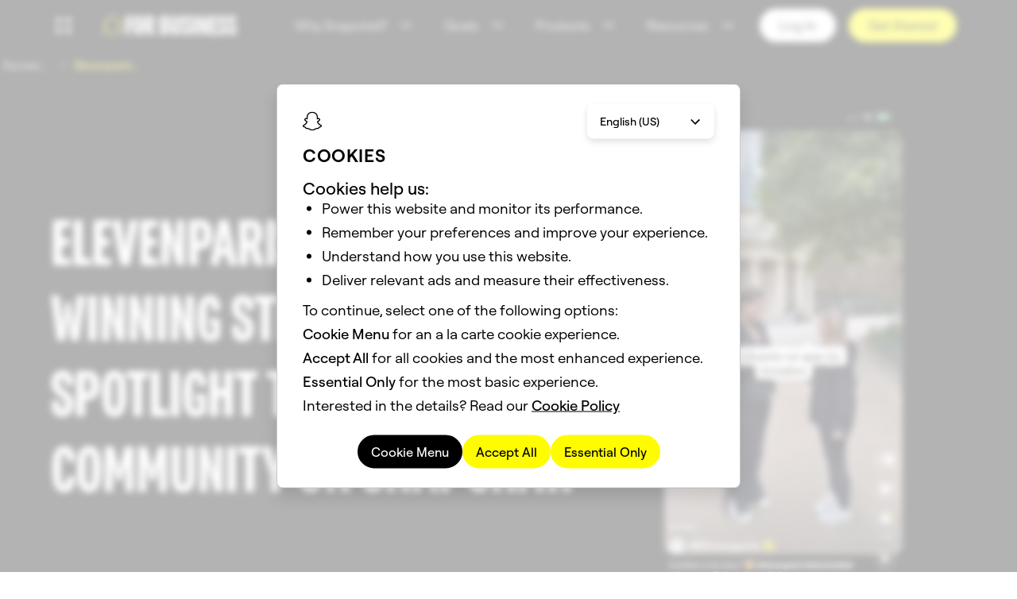

--- FILE ---
content_type: text/html; charset=utf-8
request_url: https://forbusiness.snapchat.com/inspiration/elevenparis?utm_campaign=universal_navigation&utm_content=footer_item_link&utm_medium=referral&utm_source=values_snap_com&lang=en-US
body_size: 58004
content:

<!DOCTYPE html>
<html
  
  dir="ltr"
  
  lang="en"
  
  style="--total-header-height:64px;"
  >
  <head>
    <title data-rh="true">Elevenparis⎮Snapchat for Business</title>

    <meta charset="utf-8" />
    <meta property="og:type" content="website" />
    <meta name="twitter:card" content="summary_large_image" />
    <meta http-equiv="Content-Security-Policy" content="base-uri &#39;self&#39;;object-src &#39;self&#39;;default-src &#39;self&#39;;media-src &#39;self&#39; data: blob: https://web-platform.snap.com https://storage.googleapis.com/ad-manager-political-ads-dump-shadow/ *.akamaized.net https://downloads.ctfassets.net https://videos.ctfassets.net https://assets.ctfassets.net;style-src &#39;self&#39; &#39;unsafe-inline&#39; blob: https://ads-interfaces.sc-cdn.net https://web-platform.snap.com https://snap-design-system.storage.googleapis.com https://amp.akamaized.net https://fonts.gstatic.com https://fonts.googleapis.com https://tagmanager.google.com https://www.googletagmanager.com https://js.chilipiper.com;img-src &#39;self&#39; data: https://tr.snapchat.com https://tr-shadow.snapchat.com https://sdk.bitmoji.com https://s3.amazonaws.com/bitmoji-sdk-images/logo-snapchat.svg https://sdk.snapkit.com https://storage.googleapis.com/ad-manager-political-ads-dump-shadow/ https://bat.bing.com https://c.bing.com https://assets.ctfassets.net https://downloads.ctfassets.net https://images.ctfassets.net https://www.facebook.com https://connect.facebook.net https://rs.fullstory.com https://px.ads.linkedin.com https://www.linkedin.com https://px4.ads.linkedin.com https://*.clarity.ms https://www.redditstatic.com https://cdn.shopify.com https://www.snapchat.com https://t.co https://analytics.twitter.com https://*.googletagmanager.com https://ssl.gstatic.com https://www.gstatic.com https://www.google-analytics.com https://*.google-analytics.com https://googleads.g.doubleclick.net https://www.google.com https://stats.g.doubleclick.net https://adservice.google.com/pagead/regclk https://www.google.ad https://www.google.ae https://www.google.com.af https://www.google.com.ag https://www.google.al https://www.google.am https://www.google.co.ao https://www.google.com.ar https://www.google.as https://www.google.at https://www.google.com.au https://www.google.az https://www.google.ba https://www.google.com.bd https://www.google.be https://www.google.bf https://www.google.bg https://www.google.com.bh https://www.google.bi https://www.google.bj https://www.google.com.bn https://www.google.com.bo https://www.google.com.br https://www.google.bs https://www.google.bt https://www.google.co.bw https://www.google.by https://www.google.com.bz https://www.google.ca https://www.google.cd https://www.google.cf https://www.google.cg https://www.google.ch https://www.google.ci https://www.google.co.ck https://www.google.cl https://www.google.cm https://www.google.cn https://www.google.com.co https://www.google.co.cr https://www.google.com.cu https://www.google.cv https://www.google.com.cy https://www.google.cz https://www.google.de https://www.google.dj https://www.google.dk https://www.google.dm https://www.google.com.do https://www.google.dz https://www.google.com.ec https://www.google.ee https://www.google.com.eg https://www.google.es https://www.google.com.et https://www.google.fi https://www.google.com.fj https://www.google.fm https://www.google.fr https://www.google.ga https://www.google.ge https://www.google.gg https://www.google.com.gh https://www.google.com.gi https://www.google.gl https://www.google.gm https://www.google.gr https://www.google.com.gt https://www.google.gy https://www.google.com.hk https://www.google.hn https://www.google.hr https://www.google.ht https://www.google.hu https://www.google.co.id https://www.google.ie https://www.google.co.il https://www.google.im https://www.google.co.in https://www.google.iq https://www.google.is https://www.google.it https://www.google.je https://www.google.com.jm https://www.google.jo https://www.google.co.jp https://www.google.co.ke https://www.google.com.kh https://www.google.ki https://www.google.kg https://www.google.co.kr https://www.google.com.kw https://www.google.kz https://www.google.la https://www.google.com.lb https://www.google.li https://www.google.lk https://www.google.co.ls https://www.google.lt https://www.google.lu https://www.google.lv https://www.google.com.ly https://www.google.co.ma https://www.google.md https://www.google.me https://www.google.mg https://www.google.mk https://www.google.ml https://www.google.com.mm https://www.google.mn https://www.google.com.mt https://www.google.mu https://www.google.mv https://www.google.mw https://www.google.com.mx https://www.google.com.my https://www.google.co.mz https://www.google.com.na https://www.google.com.ng https://www.google.com.ni https://www.google.ne https://www.google.nl https://www.google.no https://www.google.com.np https://www.google.nr https://www.google.nu https://www.google.co.nz https://www.google.com.om https://www.google.com.pa https://www.google.com.pe https://www.google.com.pg https://www.google.com.ph https://www.google.com.pk https://www.google.pl https://www.google.pn https://www.google.com.pr https://www.google.ps https://www.google.pt https://www.google.com.py https://www.google.com.qa https://www.google.ro https://www.google.ru https://www.google.rw https://www.google.com.sa https://www.google.com.sb https://www.google.sc https://www.google.se https://www.google.com.sg https://www.google.sh https://www.google.si https://www.google.sk https://www.google.com.sl https://www.google.sn https://www.google.so https://www.google.sm https://www.google.sr https://www.google.st https://www.google.com.sv https://www.google.td https://www.google.tg https://www.google.co.th https://www.google.com.tj https://www.google.tl https://www.google.tm https://www.google.tn https://www.google.to https://www.google.com.tr https://www.google.tt https://www.google.com.tw https://www.google.co.tz https://www.google.com.ua https://www.google.co.ug https://www.google.co.uk https://www.google.com.uy https://www.google.co.uz https://www.google.com.vc https://www.google.co.ve https://www.google.co.vi https://www.google.com.vn https://www.google.vu https://www.google.ws https://www.google.rs https://www.google.co.za https://www.google.co.zm https://www.google.co.zw https://www.google.cat https://js.chilipiper.com https://id.rlcdn.com/464526.gif;script-src &#39;self&#39; blob: &#39;wasm-unsafe-eval&#39; https://tr.snapchat.com https://tr-shadow.snapchat.com https://learn.advertising.snapchat.com https://sc-static.net https://sdk.snapkit.com https://79423.analytics.edgekey.net https://amp.akamaized.net https://*.arkoselabs.com https://bat.bing.com https://connect.facebook.net &#39;sha256-SsqQk5SechSdHwfN1LFLqAUbhHuo9EvyRFFF1mXHhTs=&#39; https://edge.fullstory.com https://rs.fullstory.com https://js.jebbit.com https://snap.licdn.com https://px.ads.linkedin.com https://www.clarity.ms https://www.redditstatic.com https://wsdk.rokt.com https://apps.rokt.com https://pardot.com https://pi.pardot.com https://www.snapchat.com https://platform.twitter.com https://analytics.twitter.com https://static.ads-twitter.com https://*.googletagmanager.com https://tagmanager.google.com https://www.google-analytics.com https://ssl.google-analytics.com https://analytics.google.com https://www.googleadservices.com https://www.google.com https://googleads.g.doubleclick.net https://tpc.googlesyndication.com https://js.chilipiper.com https://*.demandbase.com https://*.company-target.com &#39;unsafe-hashes&#39; &#39;sha256-hg6MIJBZi9U2ZxOyi0rQZ5E7DP6tzaQ4zvKbrTQKXGw=&#39; &#39;sha256-oiv2pO6t0dChUP6Dea/N/Hc4DMSo65S+bERO1jq0bVE=&#39; &#39;sha256-/sQ8izW+K7Vxh4anWNZR6YTTht/hKmQ4QG1etwKbO9M=&#39; &#39;sha256-jurQEt82dLei5jo1TPCyAjQycX1K2l0GyQBB2GbGhf0=&#39; &#39;nonce-MDU3OTM2M2QtYzliMS00MDYwLWEzNzQtMGMzMmIzNGFhNDk0&#39;;connect-src &#39;self&#39; https://us-central1-gcp.api.snapchat.com https://staging-us-central1-gcp.api.snapchat.com https://tr.snapchat.com https://tr-shadow.snapchat.com https://tr6.snapchat.com https://gcp.api.snapchat.com https://aws.api.snapchat.com https://www.snap.com https://www.snapchat.com https://devsnapchat.appspot.com https://snap-web-chat.appspot.com https://api.snapkit.com https://kit.snapchat.com https://web-platform.snap.com wss://web-platform.snap.com https://sentry.sc-prod.net https://snapchat-www-dot-amourmapassion-hrd.appspot.com/ https://feelinsonice-hrd.appspot.com https://storage.googleapis.com/snap-design-system-marketing/world-topo.json https://*.gae.sc-corp.net wss://*.gae.sc-corp.net https://learn.advertising.snapchat.com https://ma1573-r.analytics.edgekey.net https://*.akamaized.net https://*.akamaihd.net http://amd.akamaized.net http://amp.akamaized.net https://*.arkoselabs.com https://bat.bing.com https://graphql.contentful.com https://cdn.contentful.com https://preview.contentful.com https://assets.ctfassets.net https://images.ctfassets.net https://first-ee831e.es.us-central1.gcp.cloud.es.io https://www.facebook.com https://edge.fullstory.com https://rs.fullstory.com https://external-api.jebbit.com https://cdn.linkedin.oribi.io https://px.ads.linkedin.com https://*.clarity.ms http://www.nielseninternet.com https://www.redditstatic.com https://conversions-config.reddit.com https://pixel-config.reddit.com https://sfdc-dot-it-services-prod.appspot.com https://pardot-dot-it-services-prod.appspot.com https://snapchat-spectacles-trial-store.myshopify.com https://spectacles-eur-en-dev.myshopify.com https://eur-en.orders.spectacles.com https://orders.spectacles.com https://analytics.twitter.com wss://*.zopim.com https://*.googletagmanager.com https://www.google-analytics.com https://*.google-analytics.com https://analytics.google.com https://*.analytics.google.com https://www.google.com https://www.google.ad https://www.google.ae https://www.google.com.af https://www.google.com.ag https://www.google.al https://www.google.am https://www.google.co.ao https://www.google.com.ar https://www.google.as https://www.google.at https://www.google.com.au https://www.google.az https://www.google.ba https://www.google.com.bd https://www.google.be https://www.google.bf https://www.google.bg https://www.google.com.bh https://www.google.bi https://www.google.bj https://www.google.com.bn https://www.google.com.bo https://www.google.com.br https://www.google.bs https://www.google.bt https://www.google.co.bw https://www.google.by https://www.google.com.bz https://www.google.ca https://www.google.cd https://www.google.cf https://www.google.cg https://www.google.ch https://www.google.ci https://www.google.co.ck https://www.google.cl https://www.google.cm https://www.google.cn https://www.google.com.co https://www.google.co.cr https://www.google.com.cu https://www.google.cv https://www.google.com.cy https://www.google.cz https://www.google.de https://www.google.dj https://www.google.dk https://www.google.dm https://www.google.com.do https://www.google.dz https://www.google.com.ec https://www.google.ee https://www.google.com.eg https://www.google.es https://www.google.com.et https://www.google.fi https://www.google.com.fj https://www.google.fm https://www.google.fr https://www.google.ga https://www.google.ge https://www.google.gg https://www.google.com.gh https://www.google.com.gi https://www.google.gl https://www.google.gm https://www.google.gr https://www.google.com.gt https://www.google.gy https://www.google.com.hk https://www.google.hn https://www.google.hr https://www.google.ht https://www.google.hu https://www.google.co.id https://www.google.ie https://www.google.co.il https://www.google.im https://www.google.co.in https://www.google.iq https://www.google.is https://www.google.it https://www.google.je https://www.google.com.jm https://www.google.jo https://www.google.co.jp https://www.google.co.ke https://www.google.com.kh https://www.google.ki https://www.google.kg https://www.google.co.kr https://www.google.com.kw https://www.google.kz https://www.google.la https://www.google.com.lb https://www.google.li https://www.google.lk https://www.google.co.ls https://www.google.lt https://www.google.lu https://www.google.lv https://www.google.com.ly https://www.google.co.ma https://www.google.md https://www.google.me https://www.google.mg https://www.google.mk https://www.google.ml https://www.google.com.mm https://www.google.mn https://www.google.com.mt https://www.google.mu https://www.google.mv https://www.google.mw https://www.google.com.mx https://www.google.com.my https://www.google.co.mz https://www.google.com.na https://www.google.com.ng https://www.google.com.ni https://www.google.ne https://www.google.nl https://www.google.no https://www.google.com.np https://www.google.nr https://www.google.nu https://www.google.co.nz https://www.google.com.om https://www.google.com.pa https://www.google.com.pe https://www.google.com.pg https://www.google.com.ph https://www.google.com.pk https://www.google.pl https://www.google.pn https://www.google.com.pr https://www.google.ps https://www.google.pt https://www.google.com.py https://www.google.com.qa https://www.google.ro https://www.google.ru https://www.google.rw https://www.google.com.sa https://www.google.com.sb https://www.google.sc https://www.google.se https://www.google.com.sg https://www.google.sh https://www.google.si https://www.google.sk https://www.google.com.sl https://www.google.sn https://www.google.so https://www.google.sm https://www.google.sr https://www.google.st https://www.google.com.sv https://www.google.td https://www.google.tg https://www.google.co.th https://www.google.com.tj https://www.google.tl https://www.google.tm https://www.google.tn https://www.google.to https://www.google.com.tr https://www.google.tt https://www.google.com.tw https://www.google.co.tz https://www.google.com.ua https://www.google.co.ug https://www.google.co.uk https://www.google.com.uy https://www.google.co.uz https://www.google.com.vc https://www.google.co.ve https://www.google.co.vi https://www.google.com.vn https://www.google.vu https://www.google.ws https://www.google.rs https://www.google.co.za https://www.google.co.zm https://www.google.co.zw https://www.google.cat https://stats.g.doubleclick.net https://www.google.com/pagead/landing https://adservice.google.com/pagead/regclk https://www.googleadservices.com https://api.chilipiper.com https://*.demandbase.com https://*.company-target.com;font-src &#39;self&#39; data: https://ads-interfaces.sc-cdn.net https://web-platform.snap.com https://snap-design-system.storage.googleapis.com https://amp.akamaized.net https://fonts.gstatic.com;block-all-mixed-content ;frame-src https://tr.snapchat.com https://tr-shadow.snapchat.com https://*.arkoselabs.com https://www.facebook.com https://www.redditstatic.com https://wsdk.rokt.com https://apps.rokt.com https://*.snapchat.com https://www.googletagmanager.com https://tpc.googlesyndication.com https://td.doubleclick.net https://snapchat.chilipiper.com/ https://*.company-target.com;" />
    <!-- Helmet Metas. -->
    <meta data-rh="true" name="viewport" content="width=device-width, initial-scale=1"/><meta data-rh="true" name="description" content="Elevenparis creates a winning strategy on Spotlight to grow their community on Snapchat."/><meta data-rh="true" property="og:description" content="Elevenparis creates a winning strategy on Spotlight to grow their community on Snapchat."/><meta data-rh="true" property="og:image" content="https://images.ctfassets.net/inb32lme5009/4q5z0cx7EIZa9IoUlM47Ge/e719baddf26ea5294b7812785c0c20dd/Screenshot_Eleven_Paris_Case_Study.png?q=40&amp;h=512"/><meta data-rh="true" property="og:image:secure_url" content="https://images.ctfassets.net/inb32lme5009/4q5z0cx7EIZa9IoUlM47Ge/e719baddf26ea5294b7812785c0c20dd/Screenshot_Eleven_Paris_Case_Study.png?q=40&amp;h=512"/><meta data-rh="true" property="og:title" content="Elevenparis⎮Snapchat for Business"/>


    <!-- Bundled Scripts. -->
    
      <script
        
          src="/mwp/main-L27NTWQN.mjs"
        
          type="module"
        
        nonce="MDU3OTM2M2QtYzliMS00MDYwLWEzNzQtMGMzMmIzNGFhNDk0"
      ></script>
    
      <script
        
          src="/mwp/main-CRKLDLFG.js"
        
          type="application/javascript"
        
          nomodule
        
        nonce="MDU3OTM2M2QtYzliMS00MDYwLWEzNzQtMGMzMmIzNGFhNDk0"
      ></script>
    

    <!-- Hls.js -->
    <!-- We load here so Hls.js is ready as soon as possible to allow VODs to play as early as they can. -->
    <!-- We only load Hls.js if SSR has flagged to use that an hls video is present in the html. -->
    <!-- We defer loading of hls.js to prevent blocking rendering. -->
    
      <script src="/hls.min.1.5.18.js" defer></script>
    

    <!-- Helmet preload fonts -->
    <!-- Fonts are preloaded based on site config -->
    
      
        
          <link rel="preload" type="text/css" as="style" href="https://web-platform.snap.com/fonts/font.ghost-sans.css" />
        
        
          
            <link rel="preload" href="https://web-platform.snap.com/fonts/ghost-sans/GhostSans-Regular.woff2" as="font" type="font/woff2" crossorigin />
          
            <link rel="preload" href="https://web-platform.snap.com/fonts/ghost-sans/GhostSans-Medium.woff2" as="font" type="font/woff2" crossorigin />
          
            <link rel="preload" href="https://web-platform.snap.com/fonts/ghost-sans/GhostSans-SemiBold.woff2" as="font" type="font/woff2" crossorigin />
          
        
      
        
          <link rel="preload" type="text/css" as="style" href="https://web-platform.snap.com/fonts/font.program-ot.css" />
        
        
          
            <link rel="preload" href="https://web-platform.snap.com/fonts/program/Program-Regular.woff2" as="font" type="font/woff2" crossorigin />
          
            <link rel="preload" href="https://web-platform.snap.com/fonts/program/Program-Medium.woff2" as="font" type="font/woff2" crossorigin />
          
            <link rel="preload" href="https://web-platform.snap.com/fonts/program/Program-Bold.woff2" as="font" type="font/woff2" crossorigin />
          
            <link rel="preload" href="https://web-platform.snap.com/fonts/program/ProgramNarrow-Regular.woff2" as="font" type="font/woff2" crossorigin />
          
            <link rel="preload" href="https://web-platform.snap.com/fonts/program/ProgramNarrow-Medium.woff2" as="font" type="font/woff2" crossorigin />
          
            <link rel="preload" href="https://web-platform.snap.com/fonts/program/ProgramNarrow-Bold.woff2" as="font" type="font/woff2" crossorigin />
          
        
      
    

    <!-- Helmet Links. -->
    <link data-rh="true" rel="icon" type="image/png" href="/images/favicon.png"/><link data-rh="true" rel="canonical" href="https://forbusiness.snapchat.com/inspiration/elevenparis"/><link data-rh="true" rel="alternate" hrefLang="x-default" href="https://forbusiness.snapchat.com/inspiration/elevenparis"/><link data-rh="true" rel="alternate" hrefLang="en-US" href="https://forbusiness.snapchat.com/inspiration/elevenparis"/><link data-rh="true" rel="alternate" hrefLang="ar" href="https://forbusiness.snapchat.com/inspiration/elevenparis?lang=ar"/><link data-rh="true" rel="alternate" hrefLang="fr-FR" href="https://forbusiness.snapchat.com/inspiration/elevenparis?lang=fr-FR"/>

    <!-- Helmet Styles. -->
    

    <!-- Global javascript variables. -->
    <script nonce="MDU3OTM2M2QtYzliMS00MDYwLWEzNzQtMGMzMmIzNGFhNDk0" type="text/javascript">
      // Apollo cache and fragments.
      window.APOLLO_STATE = {"Sys:iKWWt1V4GBmVL5ogtvLMg":{"__typename":"Sys","id":"iKWWt1V4GBmVL5ogtvLMg"},"Message:iKWWt1V4GBmVL5ogtvLMg":{"__typename":"Message","sys":{"__ref":"Sys:iKWWt1V4GBmVL5ogtvLMg"},"key":"formRequiredFieldsMessage","value":"Fields marked with * are required. "},"ROOT_QUERY":{"__typename":"Query","messageCollection({\"limit\":100,\"locale\":\"en-US\",\"preview\":false})":{"__typename":"MessageCollection","items":[{"__ref":"Message:iKWWt1V4GBmVL5ogtvLMg"}]},"faviconCollection({\"locale\":\"en-US\",\"order\":\"sys_publishedAt_ASC\",\"preview\":false})":{"__typename":"FaviconCollection","items":[]},"slugCollection({\"limit\":1,\"locale\":\"en-US\",\"preview\":false,\"where\":{\"slug\":\"inspiration/elevenparis\"}})":{"__typename":"SlugCollection","total":1,"items":[{"__ref":"Slug:3vca9cYyh1fnWcQNcSTbUi"}]},"pageCollection({\"limit\":500,\"locale\":\"en-US\",\"preview\":false,\"where\":{\"sideNavigation_exists\":true}})":{"__typename":"PageCollection","total":43,"items":[{"__ref":"Page:79DD2tVkvB2rFBbyFk6kTo"},{"__ref":"Page:5KweAD5RIDHyNYeUpI22jf"},{"__ref":"Page:6PKvxScAGJLy88s0WZNTlp"},{"__ref":"Page:1VkMUIMB14vRcZD6YDbeO4"},{"__ref":"Page:5zylGKD6lmtzzsBND1vue"},{"__ref":"Page:4HGRsA7cekdYQyDIazM1nS"},{"__ref":"Page:7bpGEgPiVdOCSzOtIB2RGl"},{"__ref":"Page:2g1giMtYcoyg936zCahPfC"},{"__ref":"Page:1aEfgQ9LHM6myFL04rNMkQ"},{"__ref":"Page:24kIREHo5tSHIZesS3KWPN"},{"__ref":"Page:AVGzfx3zwtHfMmPP5xvHx"},{"__ref":"Page:4Ph9awse2bEFw26TJzqOqX"},{"__ref":"Page:3eehlthAT2LtqjlGmUCehQ"},{"__ref":"Page:3HqvMr03kub5BmWZ7z4huu"},{"__ref":"Page:3VyY837A6zQqeXU9YmMwSM"},{"__ref":"Page:3vjSv92cJs1HHQzzJ1pDGa"},{"__ref":"Page:73CeBiwnmNE6sKpHULZuBF"},{"__ref":"Page:1cBM00HhGxiJW9ZHVBt5M5"},{"__ref":"Page:1o3etFAEa9NhIsx8wbwQC2"},{"__ref":"Page:1OInXowTCP42aZgRySISjP"},{"__ref":"Page:3XcWzUxO3aMFLToWh8JlpO"},{"__ref":"Page:wUgyvOAlcS2w06MS4Y3P3"},{"__ref":"Page:2FyL4BXchvFZkSpcxwYBgC"},{"__ref":"Page:3j2gftNa38pxx48bWlnTdZ"},{"__ref":"Page:24hF3BMnXtt2UTtrxcMKae"},{"__ref":"Page:50hUcToVpUMqlVYhtolhgs"},{"__ref":"Page:5agg4UiJsYhBLoyHrMPRe1"},{"__ref":"Page:759ldbp8ggbvL4zRVttANE"},{"__ref":"Page:3AAhh8Yy7pSAov1wSuupr4"},{"__ref":"Page:3qbQLwskW6fT65tIGuuDFC"},{"__ref":"Page:3yX8Fmly8orpKvnJETJfUz"},{"__ref":"Page:1Cl4cz6moRySRULvIJQRB6"},{"__ref":"Page:78WsWm6bvC9ZEudyWYOVvZ"},{"__ref":"Page:5l4HG5aZBUEB0oQBiSta61"},{"__ref":"Page:2wfMW2EcitHHBkhB06BuvI"},{"__ref":"Page:4ywkBsdm2FFBlCHjcroybe"},{"__ref":"Page:51EVFAl0N3AAduJpgrYNcH"},{"__ref":"Page:3Os1JuKQhfqcVY6SanZKz9"},{"__ref":"Page:YNTvi6oTF1PuTP8wI6is8"},{"__ref":"Page:10mJxuid8a43h7okJzWqxD"},{"__ref":"Page:3Pou0VVPxvsrT4qhkPGhvS"},{"__ref":"Page:38H5WtOqfwTx4388MBKDMo"},{"__ref":"Page:2uzhD2FVh6BKUWwn6pfDb"}]},"sitewideConfigurationCollection({\"limit\":1,\"locale\":\"en-US\",\"preview\":false})":{"__typename":"SitewideConfigurationCollection","items":[{"__ref":"SitewideConfiguration:1nzksdPBKRJJfsdshRhXL4"}]},"experimentCollection({\"limit\":500,\"locale\":\"en-US\",\"preview\":false,\"where\":{\"sys\":{\"id_in\":[\"51XjnfgWmw7vuRSfEcy3sK\",\"1dUk9IUvdf8qb38bHX7DJo\",\"PGSjKUFHZkNrrbSubuuoj\",\"1MFzbUVPeoj0NA2aB80EBg\",\"6hncKq9ZojoRs8hmPYYJk7\",\"2TEbMCleVfMzOztItHGf0f\"]}}})":{"__typename":"ExperimentCollection","total":6,"items":[{"__ref":"Experiment:51XjnfgWmw7vuRSfEcy3sK"},{"__ref":"Experiment:PGSjKUFHZkNrrbSubuuoj"},{"__ref":"Experiment:1MFzbUVPeoj0NA2aB80EBg"},{"__ref":"Experiment:6hncKq9ZojoRs8hmPYYJk7"},{"__ref":"Experiment:2TEbMCleVfMzOztItHGf0f"},{"__ref":"Experiment:1dUk9IUvdf8qb38bHX7DJo"}]},"content({\"id\":\"22yPNEDS9MVszu5RQP3lbq\",\"locale\":\"en-US\",\"preview\":false})":{"__ref":"Content:22yPNEDS9MVszu5RQP3lbq"},"content({\"id\":\"121j97Ht9j20ThZQsDmgbk\",\"locale\":\"en-US\",\"preview\":false})":{"__ref":"Content:121j97Ht9j20ThZQsDmgbk"},"content({\"id\":\"5g5rMZoYrQ19re5NeFPON1\",\"locale\":\"en-US\",\"preview\":false})":{"__ref":"Content:5g5rMZoYrQ19re5NeFPON1"},"content({\"id\":\"3XjIH7ltle0deNn3OXqlmp\",\"locale\":\"en-US\",\"preview\":false})":{"__ref":"Content:3XjIH7ltle0deNn3OXqlmp"},"content({\"id\":\"20NqllzYuSBFMkts2qAsFM\",\"locale\":\"en-US\",\"preview\":false})":{"__ref":"Content:20NqllzYuSBFMkts2qAsFM"},"blockHero({\"id\":\"5UKassZM030sFbRymsXXZC\",\"locale\":\"en-US\",\"preview\":false})":{"__ref":"BlockHero:5UKassZM030sFbRymsXXZC"},"page({\"id\":\"2cCssxFFzr3NGsg6RaMLE5\",\"locale\":\"en-US\",\"preview\":false})":{"__ref":"Page:2cCssxFFzr3NGsg6RaMLE5"},"organizationSchemaCollection({\"limit\":1,\"locale\":\"en-US\",\"preview\":false})":{"__typename":"OrganizationSchemaCollection","items":[{"__ref":"OrganizationSchema:22U95YlttPBhJhvr98K6l"}]},"video({\"id\":\"1v6c3tQxb9zdSU9tkcqXKW\",\"locale\":\"en-US\",\"preview\":false})":{"__ref":"Video:1v6c3tQxb9zdSU9tkcqXKW"}},"Sys:3vca9cYyh1fnWcQNcSTbUi":{"__typename":"Sys","id":"3vca9cYyh1fnWcQNcSTbUi","publishedAt":"2025-09-22T18:46:49.931Z","firstPublishedAt":"2023-01-25T20:46:09.942Z"},"Sys:2cCssxFFzr3NGsg6RaMLE5":{"__typename":"Sys","id":"2cCssxFFzr3NGsg6RaMLE5"},"Sys:5UKassZM030sFbRymsXXZC":{"__typename":"Sys","id":"5UKassZM030sFbRymsXXZC"},"BlockHero:5UKassZM030sFbRymsXXZC":{"__typename":"BlockHero","sys":{"__ref":"Sys:5UKassZM030sFbRymsXXZC"},"header":null,"eyebrow":null,"title":{"__typename":"BlockHeroTitle","json":{"data":{},"content":[{"data":{},"content":[{"data":{},"marks":[],"value":"Elevenparis creates a winning strategy on Spotlight to grow their community on Snapchat.","nodeType":"text"}],"nodeType":"paragraph"}],"nodeType":"document"},"links":{"__typename":"BlockHeroTitleLinks","entries":{"__typename":"BlockHeroTitleEntries","inline":[]}}},"subTitle":null,"body":null,"callsToActionCollection({\"limit\":3})":{"__typename":"BlockHeroCallsToActionCollection","items":[]},"foreground":{"__ref":"Image:3Btd0c1RPbeqkn3TijS5OY"},"backgroundMediaLayout":null,"backgroundMediaV2":null,"headerMediaV2":null,"mediaWrap":null,"isHeaderDate":null,"theme":null,"backgroundColor":"Black","textAlign":null,"textAlignMobile":null,"verticalTextAlign":null,"fitWindow":null,"curtainOpacityPercentage":null,"useLatestPost":null,"showMediaMobile":false,"anchorId":null,"size":null,"showScrollButton":null,"displayTopics":null,"increaseTitleFontSize":null},"Sys:7f5E7GURUC1QAs1iIECwjk":{"__typename":"Sys","id":"7f5E7GURUC1QAs1iIECwjk"},"Sys:20NqllzYuSBFMkts2qAsFM":{"__typename":"Sys","id":"20NqllzYuSBFMkts2qAsFM"},"Content:20NqllzYuSBFMkts2qAsFM":{"__typename":"Content","sys":{"__ref":"Sys:20NqllzYuSBFMkts2qAsFM"},"title":{"__typename":"ContentTitle","json":{"data":{},"content":[{"data":{},"content":[{"data":{},"marks":[],"value":"11M+","nodeType":"text"}],"nodeType":"paragraph"}],"nodeType":"document"}},"subtitle":{"__typename":"ContentSubtitle","json":{"data":{},"content":[{"data":{},"content":[{"data":{},"marks":[],"value":"organic Spotlight views in 2 months","nodeType":"text"}],"nodeType":"paragraph"}],"nodeType":"document"}},"callsToActionCollection({\"limit\":3})":{"__typename":"ContentCallsToActionCollection","items":[]},"showVideoControls":null,"mediaWrap":null,"layout":null,"mediaDirection":null,"mediaDirectionMobile":null,"titleAlignment":"Start","titleAlignmentMobile":"Start","bodyAlignment":"Center","bodyAlignmentMobile":"Center","listIcon":null,"useHeadingTagsForBody":null,"collapseMobileTable":null,"showFullResolutionMedia":null,"displayOn":null,"theme":null,"backgroundColor":null,"borderColor":null,"anchorId":null,"asset":null,"entranceAnimation":null,"body":null},"Sys:121j97Ht9j20ThZQsDmgbk":{"__typename":"Sys","id":"121j97Ht9j20ThZQsDmgbk"},"Content:121j97Ht9j20ThZQsDmgbk":{"__typename":"Content","sys":{"__ref":"Sys:121j97Ht9j20ThZQsDmgbk"},"title":{"__typename":"ContentTitle","json":{"data":{},"content":[{"data":{},"content":[{"data":{},"marks":[],"value":"182%","nodeType":"text"}],"nodeType":"paragraph"}],"nodeType":"document"}},"subtitle":{"__typename":"ContentSubtitle","json":{"data":{},"content":[{"data":{},"content":[{"data":{},"marks":[],"value":"increase in Spotlight views in the last 28 days vs. the previous period","nodeType":"text"}],"nodeType":"paragraph"}],"nodeType":"document"}},"callsToActionCollection({\"limit\":3})":{"__typename":"ContentCallsToActionCollection","items":[]},"showVideoControls":null,"mediaWrap":null,"layout":null,"mediaDirection":null,"mediaDirectionMobile":null,"titleAlignment":"Start","titleAlignmentMobile":"Start","bodyAlignment":"Center","bodyAlignmentMobile":"Center","listIcon":null,"useHeadingTagsForBody":null,"collapseMobileTable":null,"showFullResolutionMedia":null,"displayOn":null,"theme":null,"backgroundColor":null,"borderColor":null,"anchorId":null,"asset":null,"entranceAnimation":null,"body":null},"Sys:22yPNEDS9MVszu5RQP3lbq":{"__typename":"Sys","id":"22yPNEDS9MVszu5RQP3lbq"},"Content:22yPNEDS9MVszu5RQP3lbq":{"__typename":"Content","sys":{"__ref":"Sys:22yPNEDS9MVszu5RQP3lbq"},"title":{"__typename":"ContentTitle","json":{"data":{},"content":[{"data":{},"content":[{"data":{},"marks":[],"value":"x3.4","nodeType":"text"}],"nodeType":"paragraph"}],"nodeType":"document"}},"subtitle":{"__typename":"ContentSubtitle","json":{"data":{},"content":[{"data":{},"content":[{"data":{},"marks":[],"value":"increase in Public Profile subscribers","nodeType":"text"}],"nodeType":"paragraph"}],"nodeType":"document"}},"callsToActionCollection({\"limit\":3})":{"__typename":"ContentCallsToActionCollection","items":[]},"showVideoControls":null,"mediaWrap":null,"layout":null,"mediaDirection":null,"mediaDirectionMobile":null,"titleAlignment":"Start","titleAlignmentMobile":"Start","bodyAlignment":"Center","bodyAlignmentMobile":"Center","listIcon":null,"useHeadingTagsForBody":null,"collapseMobileTable":null,"showFullResolutionMedia":null,"displayOn":null,"theme":null,"backgroundColor":null,"borderColor":null,"anchorId":null,"asset":null,"entranceAnimation":null,"body":null},"Sys:3XjIH7ltle0deNn3OXqlmp":{"__typename":"Sys","id":"3XjIH7ltle0deNn3OXqlmp"},"Content:3XjIH7ltle0deNn3OXqlmp":{"__typename":"Content","sys":{"__ref":"Sys:3XjIH7ltle0deNn3OXqlmp"},"title":{"__typename":"ContentTitle","json":{"data":{},"content":[{"data":{},"content":[{"data":{},"marks":[],"value":"94%","nodeType":"text"}],"nodeType":"paragraph"}],"nodeType":"document"}},"subtitle":{"__typename":"ContentSubtitle","json":{"data":{},"content":[{"data":{},"content":[{"data":{},"marks":[],"value":"of new Public Profile subscribers came from Spotlight","nodeType":"text"}],"nodeType":"paragraph"}],"nodeType":"document"}},"callsToActionCollection({\"limit\":3})":{"__typename":"ContentCallsToActionCollection","items":[]},"showVideoControls":null,"mediaWrap":null,"layout":null,"mediaDirection":null,"mediaDirectionMobile":null,"titleAlignment":"Start","titleAlignmentMobile":"Start","bodyAlignment":"Center","bodyAlignmentMobile":"Center","listIcon":null,"useHeadingTagsForBody":null,"collapseMobileTable":null,"showFullResolutionMedia":null,"displayOn":null,"theme":null,"backgroundColor":null,"borderColor":null,"anchorId":null,"asset":null,"entranceAnimation":null,"body":null},"Block:7f5E7GURUC1QAs1iIECwjk":{"__typename":"Block","sys":{"__ref":"Sys:7f5E7GURUC1QAs1iIECwjk"},"contentsCollection({\"limit\":15})":{"__typename":"BlockContentsCollection","items":[{"__ref":"Content:20NqllzYuSBFMkts2qAsFM"},{"__ref":"Content:121j97Ht9j20ThZQsDmgbk"},{"__ref":"Content:22yPNEDS9MVszu5RQP3lbq"},{"__ref":"Content:3XjIH7ltle0deNn3OXqlmp"}]},"anchorId":null,"theme":"White","backgroundColor":"White","backgroundMediaV2":null,"showCurtain":null,"eyebrow":null,"title":null,"subtitle":null,"titleAlignment":null,"titleAlignmentMobile":null,"maxColumns":2,"isNarrow":true,"widthStyle":null,"fullHeight":null,"callsToActionCollection({\"limit\":9})":{"__typename":"BlockCallsToActionCollection","items":[]}},"Sys:2ofedfMsMuOYCDgw0ZCPyR":{"__typename":"Sys","id":"2ofedfMsMuOYCDgw0ZCPyR"},"Sys:5g5rMZoYrQ19re5NeFPON1":{"__typename":"Sys","id":"5g5rMZoYrQ19re5NeFPON1"},"Content:5g5rMZoYrQ19re5NeFPON1":{"__typename":"Content","sys":{"__ref":"Sys:5g5rMZoYrQ19re5NeFPON1"},"title":null,"subtitle":null,"callsToActionCollection({\"limit\":3})":{"__typename":"ContentCallsToActionCollection","items":[]},"showVideoControls":null,"mediaWrap":null,"layout":null,"mediaDirection":null,"mediaDirectionMobile":null,"titleAlignment":null,"titleAlignmentMobile":null,"bodyAlignment":null,"bodyAlignmentMobile":null,"listIcon":null,"useHeadingTagsForBody":null,"collapseMobileTable":null,"showFullResolutionMedia":null,"displayOn":null,"theme":null,"backgroundColor":null,"borderColor":null,"anchorId":null,"asset":null,"entranceAnimation":null,"body":{"__typename":"ContentBody","json":{"data":{},"content":[{"data":{},"content":[{"data":{},"marks":[],"value":"The Background","nodeType":"text"}],"nodeType":"heading-3"},{"data":{},"content":[{"data":{},"marks":[],"value":"","nodeType":"text"}],"nodeType":"paragraph"},{"data":{},"content":[{"data":{},"marks":[],"value":"Elevenparis is a Parisian apparel brand created in 2003 and well-known for its iconic t-shirts. After more than 20 years of existence, the brand has reinvented itself multiple times and it is in that quest for originality and innovation that it chose to launch on Spotlight this year.","nodeType":"text"}],"nodeType":"paragraph"},{"data":{},"content":[{"data":{},"marks":[],"value":"\n","nodeType":"text"}],"nodeType":"paragraph"},{"data":{},"content":[{"data":{},"marks":[],"value":"The Solution","nodeType":"text"}],"nodeType":"heading-3"},{"data":{},"content":[{"data":{},"marks":[],"value":"","nodeType":"text"}],"nodeType":"paragraph"},{"data":{},"content":[{"data":{},"marks":[],"value":"The launch of Spotlight in France was a great opportunity for Elevenparis to share their engaging content to a whole new community on Snapchat.","nodeType":"text"}],"nodeType":"paragraph"},{"data":{},"content":[{"data":{},"marks":[],"value":"They began to post UGC-style short video content on Spotlight, alternating between real-life moments from their own office, street interviews, and fun videos. \n\n","nodeType":"text"}],"nodeType":"paragraph"},{"nodeType":"embedded-entry-block","data":{"target":{"sys":{"id":"1v6c3tQxb9zdSU9tkcqXKW","type":"Link","linkType":"Entry"}}},"content":[]},{"data":{},"content":[{"data":{},"marks":[],"value":"","nodeType":"text"}],"nodeType":"paragraph"},{"data":{},"content":[{"data":{},"marks":[],"value":"\nThey allocated the necessary resources to post daily on the account, thus increasing their number of followers day by day.","nodeType":"text"}],"nodeType":"paragraph"},{"data":{},"content":[{"data":{},"marks":[],"value":"\n","nodeType":"text"}],"nodeType":"paragraph"},{"data":{},"content":[{"data":{},"marks":[],"value":"The Results","nodeType":"text"}],"nodeType":"heading-3"},{"data":{},"content":[{"data":{},"marks":[],"value":"","nodeType":"text"}],"nodeType":"paragraph"},{"data":{},"content":[{"data":{},"marks":[],"value":"Elevenparis generated more than 11 million views on Spotlight in less than 2 months and a 182% increase in Spotlight views in the last 28 days vs the previous period. ","nodeType":"text"}],"nodeType":"paragraph"},{"data":{},"content":[{"data":{},"marks":[],"value":"During the period, Elevenparis multiplied the number of subscribers to their Public Profile by 3.4X, 94% of which came from Spotlight. ","nodeType":"text"}],"nodeType":"paragraph"},{"data":{},"content":[{"data":{},"marks":[],"value":"These results were enough to encourage Elevenparis to keep accelerating on the platform and publish more engaging content.","nodeType":"text"}],"nodeType":"paragraph"},{"data":{},"content":[{"data":{},"marks":[],"value":"\n","nodeType":"text"}],"nodeType":"paragraph"},{"data":{},"content":[{"data":{},"marks":[],"value":"","nodeType":"text"}],"nodeType":"paragraph"},{"data":{},"content":[{"data":{},"marks":[],"value":"","nodeType":"text"}],"nodeType":"paragraph"},{"data":{},"content":[{"data":{},"marks":[],"value":"","nodeType":"text"}],"nodeType":"paragraph"},{"data":{},"content":[{"data":{},"marks":[],"value":"","nodeType":"text"}],"nodeType":"paragraph"},{"data":{"target":{"sys":{"id":"656cuwoXMyzsfbQcgWh6in","type":"Link","linkType":"Entry"}}},"content":[],"nodeType":"embedded-entry-block"},{"data":{},"content":[{"data":{},"marks":[],"value":"","nodeType":"text"}],"nodeType":"paragraph"}],"nodeType":"document"},"links":{"__typename":"ContentBodyLinks","entries":{"__typename":"ContentBodyEntries","block":[{"__ref":"Video:1v6c3tQxb9zdSU9tkcqXKW"},{"__ref":"CustomerQuote:656cuwoXMyzsfbQcgWh6in"}],"inline":[],"hyperlink":[]},"assets":{"__typename":"ContentBodyAssets","block":[],"hyperlink":[]}}}},"Block:2ofedfMsMuOYCDgw0ZCPyR":{"__typename":"Block","sys":{"__ref":"Sys:2ofedfMsMuOYCDgw0ZCPyR"},"contentsCollection({\"limit\":15})":{"__typename":"BlockContentsCollection","items":[{"__ref":"Content:5g5rMZoYrQ19re5NeFPON1"}]},"anchorId":null,"theme":"White","backgroundColor":"White","backgroundMediaV2":null,"showCurtain":null,"eyebrow":null,"title":null,"subtitle":null,"titleAlignment":null,"titleAlignmentMobile":null,"maxColumns":1,"isNarrow":true,"widthStyle":null,"fullHeight":null,"callsToActionCollection({\"limit\":9})":{"__typename":"BlockCallsToActionCollection","items":[]}},"Sys:2JKMJW5LEUPCEHZWdKYwAZ":{"__typename":"Sys","id":"2JKMJW5LEUPCEHZWdKYwAZ"},"Block:2JKMJW5LEUPCEHZWdKYwAZ":{"__typename":"Block","sys":{"__ref":"Sys:2JKMJW5LEUPCEHZWdKYwAZ"},"contentsCollection({\"limit\":15})":{"__typename":"BlockContentsCollection","items":[]},"anchorId":null,"theme":"Yellow","backgroundColor":"Yellow","backgroundMediaV2":null,"showCurtain":null,"eyebrow":null,"title":{"__typename":"BlockTitle","json":{"data":{},"content":[{"data":{},"content":[{"data":{},"marks":[],"value":"Snapchat can help your business grow.","nodeType":"text"}],"nodeType":"paragraph"}],"nodeType":"document"},"links":{"__typename":"BlockTitleLinks","entries":{"__typename":"BlockTitleEntries","inline":[]}}},"subtitle":null,"titleAlignment":null,"titleAlignmentMobile":null,"maxColumns":1,"isNarrow":false,"widthStyle":null,"fullHeight":null,"callsToActionCollection({\"limit\":9})":{"__typename":"BlockCallsToActionCollection","items":[{"__ref":"CallToAction:6ZY3GEDc49akiURP9fWAs6"}]}},"Page:2cCssxFFzr3NGsg6RaMLE5":{"__typename":"Page","sys":{"__ref":"Sys:2cCssxFFzr3NGsg6RaMLE5"},"blocksCollection({\"limit\":25})":{"__typename":"PageBlocksCollection","items":[{"__ref":"BlockHero:5UKassZM030sFbRymsXXZC"},{"__ref":"Block:7f5E7GURUC1QAs1iIECwjk"},{"__ref":"Block:2ofedfMsMuOYCDgw0ZCPyR"},{"__ref":"Block:2JKMJW5LEUPCEHZWdKYwAZ"}]},"title":"Elevenparis⎮Snapchat for Business","metas":{"__ref":"Metas:7fbMDvMHL29LiSi9bOFxus"},"banner":null,"backgroundColor":"White","backgroundMediaV2":null,"backgroundMediaStyle":null,"stretchPageBackgroundColor":null,"mobileCta":null,"footnotesCollection({\"limit\":50})":{"__typename":"PageFootnotesCollection","items":[{"__ref":"FootNotes:69m1OPonC9C3E4koB516GE"},{"__ref":"FootNotes:4eGoWYeLeOt3MuiEzXOvrR"}]},"collapseFootnotes":null,"footerView":"Full Footer","headerView":"Full Header","scrollSnap":null,"localizedIn":["en-US","ar","fr-FR"],"showAiLocalizationBanner":null},"Sys:4ttZexh4tzDwhiCq70kukX":{"__typename":"Sys","id":"4ttZexh4tzDwhiCq70kukX"},"Slug:4ttZexh4tzDwhiCq70kukX":{"__typename":"Slug","sys":{"__ref":"Sys:4ttZexh4tzDwhiCq70kukX"},"slug":"success-stories","breadcrumbText":"Success Stories","slugParent":null},"Sys:3ljUCcfz9ilDIdXBRYE4Pk":{"__typename":"Sys","id":"3ljUCcfz9ilDIdXBRYE4Pk"},"Topic:3ljUCcfz9ilDIdXBRYE4Pk":{"__typename":"Topic","sys":{"__ref":"Sys:3ljUCcfz9ilDIdXBRYE4Pk"},"topicId":"europe","displayText":"Europe","linksTo":"/inspiration?select_region=europe"},"Sys:1EY1OaFVfpOehKbMyXhaXU":{"__typename":"Sys","id":"1EY1OaFVfpOehKbMyXhaXU"},"Topic:1EY1OaFVfpOehKbMyXhaXU":{"__typename":"Topic","sys":{"__ref":"Sys:1EY1OaFVfpOehKbMyXhaXU"},"topicId":"inspirationAdProductpublicProfile","displayText":"Public Profile","linksTo":"/inspiration?select_ad-product=inspirationAdProductpublicProfile"},"Sys:3Y6jv08jngE1OPF39SBMpT":{"__typename":"Sys","id":"3Y6jv08jngE1OPF39SBMpT"},"Topic:3Y6jv08jngE1OPF39SBMpT":{"__typename":"Topic","sys":{"__ref":"Sys:3Y6jv08jngE1OPF39SBMpT"},"topicId":"spotlight","displayText":"Spotlight","linksTo":"/inspiration?select_ad-product=spotlight"},"Sys:4R8ngMBGrkmBzajXDgEv8N":{"__typename":"Sys","id":"4R8ngMBGrkmBzajXDgEv8N"},"Topic:4R8ngMBGrkmBzajXDgEv8N":{"__typename":"Topic","sys":{"__ref":"Sys:4R8ngMBGrkmBzajXDgEv8N"},"topicId":"fashionApparel","displayText":"Fashion & Apparel","linksTo":"/inspiration?select_industry=fashionApparel"},"Sys:7l9WLgtAUXdmf0agF7PEQW":{"__typename":"Sys","id":"7l9WLgtAUXdmf0agF7PEQW"},"Topic:7l9WLgtAUXdmf0agF7PEQW":{"__typename":"Topic","sys":{"__ref":"Sys:7l9WLgtAUXdmf0agF7PEQW"},"topicId":"awareness","displayText":"Brand Awareness","linksTo":"/inspiration?select_objective=awareness"},"Sys:1RdoIwm8COXOO89QoFgiky":{"__typename":"Sys","id":"1RdoIwm8COXOO89QoFgiky"},"Topic:1RdoIwm8COXOO89QoFgiky":{"__typename":"Topic","sys":{"__ref":"Sys:1RdoIwm8COXOO89QoFgiky"},"topicId":"traffic","displayText":"Traffic","linksTo":"/inspiration?select_objective=traffic"},"Sys:oZ0dRubDpHjMO1bSe512k":{"__typename":"Sys","id":"oZ0dRubDpHjMO1bSe512k"},"Topic:oZ0dRubDpHjMO1bSe512k":{"__typename":"Topic","sys":{"__ref":"Sys:oZ0dRubDpHjMO1bSe512k"},"topicId":"engagement","displayText":"Engagement","linksTo":"/inspiration?select_objective=engagement"},"Slug:3vca9cYyh1fnWcQNcSTbUi":{"__typename":"Slug","sys":{"__ref":"Sys:3vca9cYyh1fnWcQNcSTbUi"},"slug":"inspiration/elevenparis","postedDate":null,"page":{"__ref":"Page:2cCssxFFzr3NGsg6RaMLE5"},"unlistedCriteria":null,"shareable":null,"breadcrumbText":"Elevenparis⎮Snapchat for Business","slugParent":{"__ref":"Slug:4ttZexh4tzDwhiCq70kukX"},"topicsCollection":{"__typename":"SlugTopicsCollection","items":[{"__ref":"Topic:3ljUCcfz9ilDIdXBRYE4Pk"},{"__ref":"Topic:1EY1OaFVfpOehKbMyXhaXU"},{"__ref":"Topic:3Y6jv08jngE1OPF39SBMpT"},{"__ref":"Topic:4R8ngMBGrkmBzajXDgEv8N"},{"__ref":"Topic:7l9WLgtAUXdmf0agF7PEQW"},{"__ref":"Topic:1RdoIwm8COXOO89QoFgiky"},{"__ref":"Topic:oZ0dRubDpHjMO1bSe512k"}]}},"Sys:3NNmDBVFMokAuVvUvKrvE3":{"__typename":"Sys","id":"3NNmDBVFMokAuVvUvKrvE3"},"SideNavigation:3NNmDBVFMokAuVvUvKrvE3":{"__typename":"SideNavigation","sys":{"__ref":"Sys:3NNmDBVFMokAuVvUvKrvE3"}},"Sys:kxNmw3izYhx1Y9xGadHIS":{"__typename":"Sys","id":"kxNmw3izYhx1Y9xGadHIS"},"SeoScanMetadata:kxNmw3izYhx1Y9xGadHIS":{"__typename":"SeoScanMetadata","sys":{"__ref":"Sys:kxNmw3izYhx1Y9xGadHIS"}},"Sys:5HWa48tCkWm8ea6cvxK6Dr":{"__typename":"Sys","id":"5HWa48tCkWm8ea6cvxK6Dr"},"Slug:5HWa48tCkWm8ea6cvxK6Dr":{"__typename":"Slug","sys":{"__ref":"Sys:5HWa48tCkWm8ea6cvxK6Dr"},"slug":"advertising/getting-started-on-snap_campaign-setup"},"Sys:79DD2tVkvB2rFBbyFk6kTo":{"__typename":"Sys","id":"79DD2tVkvB2rFBbyFk6kTo"},"Page:79DD2tVkvB2rFBbyFk6kTo":{"__typename":"Page","sideNavigation":{"__ref":"SideNavigation:3NNmDBVFMokAuVvUvKrvE3"},"linkedFrom":{"__typename":"PageLinkingCollections","entryCollection":{"__typename":"EntryCollection","total":2,"items":[{"__ref":"SeoScanMetadata:kxNmw3izYhx1Y9xGadHIS"},{"__ref":"Slug:5HWa48tCkWm8ea6cvxK6Dr"}]}},"sys":{"__ref":"Sys:79DD2tVkvB2rFBbyFk6kTo"}},"Sys:3iUUlDjcrEJYYJMrC4k8kt":{"__typename":"Sys","id":"3iUUlDjcrEJYYJMrC4k8kt"},"Slug:3iUUlDjcrEJYYJMrC4k8kt":{"__typename":"Slug","sys":{"__ref":"Sys:3iUUlDjcrEJYYJMrC4k8kt"},"slug":"advertising/getting-started-on-snap_creative-best-practices_ad-policies"},"Sys:VWrzvsotmrOakNuBTmq6k":{"__typename":"Sys","id":"VWrzvsotmrOakNuBTmq6k"},"SeoScanMetadata:VWrzvsotmrOakNuBTmq6k":{"__typename":"SeoScanMetadata","sys":{"__ref":"Sys:VWrzvsotmrOakNuBTmq6k"}},"Sys:5KweAD5RIDHyNYeUpI22jf":{"__typename":"Sys","id":"5KweAD5RIDHyNYeUpI22jf"},"Page:5KweAD5RIDHyNYeUpI22jf":{"__typename":"Page","sideNavigation":{"__ref":"SideNavigation:3NNmDBVFMokAuVvUvKrvE3"},"linkedFrom":{"__typename":"PageLinkingCollections","entryCollection":{"__typename":"EntryCollection","total":2,"items":[{"__ref":"Slug:3iUUlDjcrEJYYJMrC4k8kt"},{"__ref":"SeoScanMetadata:VWrzvsotmrOakNuBTmq6k"}]}},"sys":{"__ref":"Sys:5KweAD5RIDHyNYeUpI22jf"}},"Sys:404X9qziGOQrpZJMkOUaIL":{"__typename":"Sys","id":"404X9qziGOQrpZJMkOUaIL"},"SeoScanMetadata:404X9qziGOQrpZJMkOUaIL":{"__typename":"SeoScanMetadata","sys":{"__ref":"Sys:404X9qziGOQrpZJMkOUaIL"}},"Sys:3pSetln8Dadioojz20UZY7":{"__typename":"Sys","id":"3pSetln8Dadioojz20UZY7"},"Slug:3pSetln8Dadioojz20UZY7":{"__typename":"Slug","sys":{"__ref":"Sys:3pSetln8Dadioojz20UZY7"},"slug":"advertising/getting-started-on-snap/pixel-capi/google-tag-manager-setup"},"Sys:6PKvxScAGJLy88s0WZNTlp":{"__typename":"Sys","id":"6PKvxScAGJLy88s0WZNTlp"},"Page:6PKvxScAGJLy88s0WZNTlp":{"__typename":"Page","sideNavigation":{"__ref":"SideNavigation:3NNmDBVFMokAuVvUvKrvE3"},"linkedFrom":{"__typename":"PageLinkingCollections","entryCollection":{"__typename":"EntryCollection","total":2,"items":[{"__ref":"SeoScanMetadata:404X9qziGOQrpZJMkOUaIL"},{"__ref":"Slug:3pSetln8Dadioojz20UZY7"}]}},"sys":{"__ref":"Sys:6PKvxScAGJLy88s0WZNTlp"}},"Sys:2zIef9d2V5ehL95QaNdiIG":{"__typename":"Sys","id":"2zIef9d2V5ehL95QaNdiIG"},"SeoScanMetadata:2zIef9d2V5ehL95QaNdiIG":{"__typename":"SeoScanMetadata","sys":{"__ref":"Sys:2zIef9d2V5ehL95QaNdiIG"}},"Sys:29YrtC5Wi3p5ILqr4V33bU":{"__typename":"Sys","id":"29YrtC5Wi3p5ILqr4V33bU"},"Slug:29YrtC5Wi3p5ILqr4V33bU":{"__typename":"Slug","sys":{"__ref":"Sys:29YrtC5Wi3p5ILqr4V33bU"},"slug":"advertising/getting-started-on-snap/pixel-capi/shopify-setup"},"Sys:1VkMUIMB14vRcZD6YDbeO4":{"__typename":"Sys","id":"1VkMUIMB14vRcZD6YDbeO4"},"Page:1VkMUIMB14vRcZD6YDbeO4":{"__typename":"Page","sideNavigation":{"__ref":"SideNavigation:3NNmDBVFMokAuVvUvKrvE3"},"linkedFrom":{"__typename":"PageLinkingCollections","entryCollection":{"__typename":"EntryCollection","total":2,"items":[{"__ref":"SeoScanMetadata:2zIef9d2V5ehL95QaNdiIG"},{"__ref":"Slug:29YrtC5Wi3p5ILqr4V33bU"}]}},"sys":{"__ref":"Sys:1VkMUIMB14vRcZD6YDbeO4"}},"Sys:8jGwUlD0RhjaGgL6Zpk7N":{"__typename":"Sys","id":"8jGwUlD0RhjaGgL6Zpk7N"},"SeoScanMetadata:8jGwUlD0RhjaGgL6Zpk7N":{"__typename":"SeoScanMetadata","sys":{"__ref":"Sys:8jGwUlD0RhjaGgL6Zpk7N"}},"Sys:27WRpTH9hpPYUeQdk6BZFn":{"__typename":"Sys","id":"27WRpTH9hpPYUeQdk6BZFn"},"Slug:27WRpTH9hpPYUeQdk6BZFn":{"__typename":"Slug","sys":{"__ref":"Sys:27WRpTH9hpPYUeQdk6BZFn"},"slug":"advertising/getting-started-on-snap/pixel-capi/test-setup"},"Sys:5zylGKD6lmtzzsBND1vue":{"__typename":"Sys","id":"5zylGKD6lmtzzsBND1vue"},"Page:5zylGKD6lmtzzsBND1vue":{"__typename":"Page","sideNavigation":{"__ref":"SideNavigation:3NNmDBVFMokAuVvUvKrvE3"},"linkedFrom":{"__typename":"PageLinkingCollections","entryCollection":{"__typename":"EntryCollection","total":2,"items":[{"__ref":"SeoScanMetadata:8jGwUlD0RhjaGgL6Zpk7N"},{"__ref":"Slug:27WRpTH9hpPYUeQdk6BZFn"}]}},"sys":{"__ref":"Sys:5zylGKD6lmtzzsBND1vue"}},"Sys:4d4tfZSbZDdmXgj2YtUjeu":{"__typename":"Sys","id":"4d4tfZSbZDdmXgj2YtUjeu"},"SeoScanMetadata:4d4tfZSbZDdmXgj2YtUjeu":{"__typename":"SeoScanMetadata","sys":{"__ref":"Sys:4d4tfZSbZDdmXgj2YtUjeu"}},"Sys:6iex0bl1SWXoRgBteDGcmi":{"__typename":"Sys","id":"6iex0bl1SWXoRgBteDGcmi"},"Slug:6iex0bl1SWXoRgBteDGcmi":{"__typename":"Slug","sys":{"__ref":"Sys:6iex0bl1SWXoRgBteDGcmi"},"slug":"advertising/getting-started-on-snap/pixel-capi/manual-signal-set-up"},"Sys:4HGRsA7cekdYQyDIazM1nS":{"__typename":"Sys","id":"4HGRsA7cekdYQyDIazM1nS"},"Page:4HGRsA7cekdYQyDIazM1nS":{"__typename":"Page","sideNavigation":{"__ref":"SideNavigation:3NNmDBVFMokAuVvUvKrvE3"},"linkedFrom":{"__typename":"PageLinkingCollections","entryCollection":{"__typename":"EntryCollection","total":2,"items":[{"__ref":"SeoScanMetadata:4d4tfZSbZDdmXgj2YtUjeu"},{"__ref":"Slug:6iex0bl1SWXoRgBteDGcmi"}]}},"sys":{"__ref":"Sys:4HGRsA7cekdYQyDIazM1nS"}},"Sys:1sjvD4rm6BmBDKrXkT5FSb":{"__typename":"Sys","id":"1sjvD4rm6BmBDKrXkT5FSb"},"ExperimentArm:1sjvD4rm6BmBDKrXkT5FSb":{"__typename":"ExperimentArm","sys":{"__ref":"Sys:1sjvD4rm6BmBDKrXkT5FSb"}},"Sys:7bpGEgPiVdOCSzOtIB2RGl":{"__typename":"Sys","id":"7bpGEgPiVdOCSzOtIB2RGl"},"Page:7bpGEgPiVdOCSzOtIB2RGl":{"__typename":"Page","sideNavigation":{"__ref":"SideNavigation:3NNmDBVFMokAuVvUvKrvE3"},"linkedFrom":{"__typename":"PageLinkingCollections","entryCollection":{"__typename":"EntryCollection","total":1,"items":[{"__ref":"ExperimentArm:1sjvD4rm6BmBDKrXkT5FSb"}]}},"sys":{"__ref":"Sys:7bpGEgPiVdOCSzOtIB2RGl"}},"Sys:3ygzGXoJFgjxfTiDZcYxi3":{"__typename":"Sys","id":"3ygzGXoJFgjxfTiDZcYxi3"},"SeoScanMetadata:3ygzGXoJFgjxfTiDZcYxi3":{"__typename":"SeoScanMetadata","sys":{"__ref":"Sys:3ygzGXoJFgjxfTiDZcYxi3"}},"Sys:51XjnfgWmw7vuRSfEcy3sK":{"__typename":"Sys","id":"51XjnfgWmw7vuRSfEcy3sK"},"Experiment:51XjnfgWmw7vuRSfEcy3sK":{"__typename":"Experiment","sys":{"__ref":"Sys:51XjnfgWmw7vuRSfEcy3sK"},"linkedFrom":{"__typename":"ExperimentLinkingCollections","entryCollection":{"__typename":"EntryCollection","total":1,"items":[{"__ref":"Slug:4yFrcvFuxzlLwb4m9bGjJ8"}]}}},"Sys:2g1giMtYcoyg936zCahPfC":{"__typename":"Sys","id":"2g1giMtYcoyg936zCahPfC"},"Page:2g1giMtYcoyg936zCahPfC":{"__typename":"Page","sideNavigation":{"__ref":"SideNavigation:3NNmDBVFMokAuVvUvKrvE3"},"linkedFrom":{"__typename":"PageLinkingCollections","entryCollection":{"__typename":"EntryCollection","total":2,"items":[{"__ref":"SeoScanMetadata:3ygzGXoJFgjxfTiDZcYxi3"},{"__ref":"Experiment:51XjnfgWmw7vuRSfEcy3sK"}]}},"sys":{"__ref":"Sys:2g1giMtYcoyg936zCahPfC"}},"Sys:7wzGh4CMmNslJJeZOL5J3P":{"__typename":"Sys","id":"7wzGh4CMmNslJJeZOL5J3P"},"SeoScanMetadata:7wzGh4CMmNslJJeZOL5J3P":{"__typename":"SeoScanMetadata","sys":{"__ref":"Sys:7wzGh4CMmNslJJeZOL5J3P"}},"Sys:20G2PkltmNsRNyaJ0vVJO3":{"__typename":"Sys","id":"20G2PkltmNsRNyaJ0vVJO3"},"Slug:20G2PkltmNsRNyaJ0vVJO3":{"__typename":"Slug","sys":{"__ref":"Sys:20G2PkltmNsRNyaJ0vVJO3"},"slug":"advertising/getting-started-on-snap/pixel-capi/overview"},"Sys:1aEfgQ9LHM6myFL04rNMkQ":{"__typename":"Sys","id":"1aEfgQ9LHM6myFL04rNMkQ"},"Page:1aEfgQ9LHM6myFL04rNMkQ":{"__typename":"Page","sideNavigation":{"__ref":"SideNavigation:3NNmDBVFMokAuVvUvKrvE3"},"linkedFrom":{"__typename":"PageLinkingCollections","entryCollection":{"__typename":"EntryCollection","total":2,"items":[{"__ref":"SeoScanMetadata:7wzGh4CMmNslJJeZOL5J3P"},{"__ref":"Slug:20G2PkltmNsRNyaJ0vVJO3"}]}},"sys":{"__ref":"Sys:1aEfgQ9LHM6myFL04rNMkQ"}},"Sys:6irczbNbgB8YsgmrQXUw8Y":{"__typename":"Sys","id":"6irczbNbgB8YsgmrQXUw8Y"},"SideNavigation:6irczbNbgB8YsgmrQXUw8Y":{"__typename":"SideNavigation","sys":{"__ref":"Sys:6irczbNbgB8YsgmrQXUw8Y"}},"Sys:7a54clmw4qhr7vOKDT9bGy":{"__typename":"Sys","id":"7a54clmw4qhr7vOKDT9bGy"},"SeoScanMetadata:7a54clmw4qhr7vOKDT9bGy":{"__typename":"SeoScanMetadata","sys":{"__ref":"Sys:7a54clmw4qhr7vOKDT9bGy"}},"Sys:2RqRMsDg9UJ4UmH5Kt8wSC":{"__typename":"Sys","id":"2RqRMsDg9UJ4UmH5Kt8wSC"},"Slug:2RqRMsDg9UJ4UmH5Kt8wSC":{"__typename":"Slug","sys":{"__ref":"Sys:2RqRMsDg9UJ4UmH5Kt8wSC"},"slug":"advertising/agency-onboarding/client-ad-account-ownership"},"Sys:24kIREHo5tSHIZesS3KWPN":{"__typename":"Sys","id":"24kIREHo5tSHIZesS3KWPN"},"Page:24kIREHo5tSHIZesS3KWPN":{"__typename":"Page","sideNavigation":{"__ref":"SideNavigation:6irczbNbgB8YsgmrQXUw8Y"},"linkedFrom":{"__typename":"PageLinkingCollections","entryCollection":{"__typename":"EntryCollection","total":2,"items":[{"__ref":"SeoScanMetadata:7a54clmw4qhr7vOKDT9bGy"},{"__ref":"Slug:2RqRMsDg9UJ4UmH5Kt8wSC"}]}},"sys":{"__ref":"Sys:24kIREHo5tSHIZesS3KWPN"}},"Sys:1NleGgAYeARBOv8GWFwewK":{"__typename":"Sys","id":"1NleGgAYeARBOv8GWFwewK"},"SeoScanMetadata:1NleGgAYeARBOv8GWFwewK":{"__typename":"SeoScanMetadata","sys":{"__ref":"Sys:1NleGgAYeARBOv8GWFwewK"}},"Sys:muB3uyYYcC9fWkPtGWQzg":{"__typename":"Sys","id":"muB3uyYYcC9fWkPtGWQzg"},"Slug:muB3uyYYcC9fWkPtGWQzg":{"__typename":"Slug","sys":{"__ref":"Sys:muB3uyYYcC9fWkPtGWQzg"},"slug":"advertising/agency-onboarding"},"Sys:AVGzfx3zwtHfMmPP5xvHx":{"__typename":"Sys","id":"AVGzfx3zwtHfMmPP5xvHx"},"Page:AVGzfx3zwtHfMmPP5xvHx":{"__typename":"Page","sideNavigation":{"__ref":"SideNavigation:6irczbNbgB8YsgmrQXUw8Y"},"linkedFrom":{"__typename":"PageLinkingCollections","entryCollection":{"__typename":"EntryCollection","total":2,"items":[{"__ref":"SeoScanMetadata:1NleGgAYeARBOv8GWFwewK"},{"__ref":"Slug:muB3uyYYcC9fWkPtGWQzg"}]}},"sys":{"__ref":"Sys:AVGzfx3zwtHfMmPP5xvHx"}},"Sys:6B4GNyXkJ5TgFt9AmKjkK":{"__typename":"Sys","id":"6B4GNyXkJ5TgFt9AmKjkK"},"SeoScanMetadata:6B4GNyXkJ5TgFt9AmKjkK":{"__typename":"SeoScanMetadata","sys":{"__ref":"Sys:6B4GNyXkJ5TgFt9AmKjkK"}},"Sys:MPE1zZqq603kIUBsICDgg":{"__typename":"Sys","id":"MPE1zZqq603kIUBsICDgg"},"Slug:MPE1zZqq603kIUBsICDgg":{"__typename":"Slug","sys":{"__ref":"Sys:MPE1zZqq603kIUBsICDgg"},"slug":"advertising/getting-started-on-snap_creative-best-practices_ad-formats"},"Sys:4Ph9awse2bEFw26TJzqOqX":{"__typename":"Sys","id":"4Ph9awse2bEFw26TJzqOqX"},"Page:4Ph9awse2bEFw26TJzqOqX":{"__typename":"Page","sideNavigation":{"__ref":"SideNavigation:3NNmDBVFMokAuVvUvKrvE3"},"linkedFrom":{"__typename":"PageLinkingCollections","entryCollection":{"__typename":"EntryCollection","total":2,"items":[{"__ref":"SeoScanMetadata:6B4GNyXkJ5TgFt9AmKjkK"},{"__ref":"Slug:MPE1zZqq603kIUBsICDgg"}]}},"sys":{"__ref":"Sys:4Ph9awse2bEFw26TJzqOqX"}},"Sys:5V3WTiMPkuoSvfYWlV9uxz":{"__typename":"Sys","id":"5V3WTiMPkuoSvfYWlV9uxz"},"SeoScanMetadata:5V3WTiMPkuoSvfYWlV9uxz":{"__typename":"SeoScanMetadata","sys":{"__ref":"Sys:5V3WTiMPkuoSvfYWlV9uxz"}},"Sys:4SnHhAQxG2lfYJ402DaN7p":{"__typename":"Sys","id":"4SnHhAQxG2lfYJ402DaN7p"},"Slug:4SnHhAQxG2lfYJ402DaN7p":{"__typename":"Slug","sys":{"__ref":"Sys:4SnHhAQxG2lfYJ402DaN7p"},"slug":"advertising/getting-started-on-snap_set-up-strong-signals"},"Sys:3eehlthAT2LtqjlGmUCehQ":{"__typename":"Sys","id":"3eehlthAT2LtqjlGmUCehQ"},"Page:3eehlthAT2LtqjlGmUCehQ":{"__typename":"Page","sideNavigation":{"__ref":"SideNavigation:3NNmDBVFMokAuVvUvKrvE3"},"linkedFrom":{"__typename":"PageLinkingCollections","entryCollection":{"__typename":"EntryCollection","total":2,"items":[{"__ref":"SeoScanMetadata:5V3WTiMPkuoSvfYWlV9uxz"},{"__ref":"Slug:4SnHhAQxG2lfYJ402DaN7p"}]}},"sys":{"__ref":"Sys:3eehlthAT2LtqjlGmUCehQ"}},"Sys:6Cbh8PNf1DrCuBUwlisEjG":{"__typename":"Sys","id":"6Cbh8PNf1DrCuBUwlisEjG"},"ExperimentArm:6Cbh8PNf1DrCuBUwlisEjG":{"__typename":"ExperimentArm","sys":{"__ref":"Sys:6Cbh8PNf1DrCuBUwlisEjG"}},"Sys:3HqvMr03kub5BmWZ7z4huu":{"__typename":"Sys","id":"3HqvMr03kub5BmWZ7z4huu"},"Page:3HqvMr03kub5BmWZ7z4huu":{"__typename":"Page","sideNavigation":{"__ref":"SideNavigation:3NNmDBVFMokAuVvUvKrvE3"},"linkedFrom":{"__typename":"PageLinkingCollections","entryCollection":{"__typename":"EntryCollection","total":1,"items":[{"__ref":"ExperimentArm:6Cbh8PNf1DrCuBUwlisEjG"}]}},"sys":{"__ref":"Sys:3HqvMr03kub5BmWZ7z4huu"}},"Sys:5q5jgkiuxjQwUFkVDhHong":{"__typename":"Sys","id":"5q5jgkiuxjQwUFkVDhHong"},"SeoScanMetadata:5q5jgkiuxjQwUFkVDhHong":{"__typename":"SeoScanMetadata","sys":{"__ref":"Sys:5q5jgkiuxjQwUFkVDhHong"}},"Sys:1dUk9IUvdf8qb38bHX7DJo":{"__typename":"Sys","id":"1dUk9IUvdf8qb38bHX7DJo"},"Experiment:1dUk9IUvdf8qb38bHX7DJo":{"__typename":"Experiment","sys":{"__ref":"Sys:1dUk9IUvdf8qb38bHX7DJo"},"linkedFrom":{"__typename":"ExperimentLinkingCollections","entryCollection":{"__typename":"EntryCollection","total":1,"items":[{"__ref":"Slug:6AftYFfLywF415OEeu4o8t"}]}}},"Sys:3VyY837A6zQqeXU9YmMwSM":{"__typename":"Sys","id":"3VyY837A6zQqeXU9YmMwSM"},"Page:3VyY837A6zQqeXU9YmMwSM":{"__typename":"Page","sideNavigation":{"__ref":"SideNavigation:3NNmDBVFMokAuVvUvKrvE3"},"linkedFrom":{"__typename":"PageLinkingCollections","entryCollection":{"__typename":"EntryCollection","total":2,"items":[{"__ref":"SeoScanMetadata:5q5jgkiuxjQwUFkVDhHong"},{"__ref":"Experiment:1dUk9IUvdf8qb38bHX7DJo"}]}},"sys":{"__ref":"Sys:3VyY837A6zQqeXU9YmMwSM"}},"Sys:70xVoGrYkaGHL2uUZpHbXj":{"__typename":"Sys","id":"70xVoGrYkaGHL2uUZpHbXj"},"ExperimentArm:70xVoGrYkaGHL2uUZpHbXj":{"__typename":"ExperimentArm","sys":{"__ref":"Sys:70xVoGrYkaGHL2uUZpHbXj"}},"Sys:3vjSv92cJs1HHQzzJ1pDGa":{"__typename":"Sys","id":"3vjSv92cJs1HHQzzJ1pDGa"},"Page:3vjSv92cJs1HHQzzJ1pDGa":{"__typename":"Page","sideNavigation":{"__ref":"SideNavigation:3NNmDBVFMokAuVvUvKrvE3"},"linkedFrom":{"__typename":"PageLinkingCollections","entryCollection":{"__typename":"EntryCollection","total":1,"items":[{"__ref":"ExperimentArm:70xVoGrYkaGHL2uUZpHbXj"}]}},"sys":{"__ref":"Sys:3vjSv92cJs1HHQzzJ1pDGa"}},"Sys:3IuyNmdaquTgP0NCT1mOWG":{"__typename":"Sys","id":"3IuyNmdaquTgP0NCT1mOWG"},"SeoScanMetadata:3IuyNmdaquTgP0NCT1mOWG":{"__typename":"SeoScanMetadata","sys":{"__ref":"Sys:3IuyNmdaquTgP0NCT1mOWG"}},"Sys:PGSjKUFHZkNrrbSubuuoj":{"__typename":"Sys","id":"PGSjKUFHZkNrrbSubuuoj"},"Experiment:PGSjKUFHZkNrrbSubuuoj":{"__typename":"Experiment","sys":{"__ref":"Sys:PGSjKUFHZkNrrbSubuuoj"},"linkedFrom":{"__typename":"ExperimentLinkingCollections","entryCollection":{"__typename":"EntryCollection","total":1,"items":[{"__ref":"Slug:1pjr8wXKzTnRIKJ9D1RFHq"}]}}},"Sys:73CeBiwnmNE6sKpHULZuBF":{"__typename":"Sys","id":"73CeBiwnmNE6sKpHULZuBF"},"Page:73CeBiwnmNE6sKpHULZuBF":{"__typename":"Page","sideNavigation":{"__ref":"SideNavigation:3NNmDBVFMokAuVvUvKrvE3"},"linkedFrom":{"__typename":"PageLinkingCollections","entryCollection":{"__typename":"EntryCollection","total":2,"items":[{"__ref":"SeoScanMetadata:3IuyNmdaquTgP0NCT1mOWG"},{"__ref":"Experiment:PGSjKUFHZkNrrbSubuuoj"}]}},"sys":{"__ref":"Sys:73CeBiwnmNE6sKpHULZuBF"}},"Sys:4UNuLo3idhgUGRNhaPKMUI":{"__typename":"Sys","id":"4UNuLo3idhgUGRNhaPKMUI"},"ExperimentArm:4UNuLo3idhgUGRNhaPKMUI":{"__typename":"ExperimentArm","sys":{"__ref":"Sys:4UNuLo3idhgUGRNhaPKMUI"}},"Sys:1cBM00HhGxiJW9ZHVBt5M5":{"__typename":"Sys","id":"1cBM00HhGxiJW9ZHVBt5M5"},"Page:1cBM00HhGxiJW9ZHVBt5M5":{"__typename":"Page","sideNavigation":{"__ref":"SideNavigation:3NNmDBVFMokAuVvUvKrvE3"},"linkedFrom":{"__typename":"PageLinkingCollections","entryCollection":{"__typename":"EntryCollection","total":1,"items":[{"__ref":"ExperimentArm:4UNuLo3idhgUGRNhaPKMUI"}]}},"sys":{"__ref":"Sys:1cBM00HhGxiJW9ZHVBt5M5"}},"Sys:5SEwTBG0GvsvrRG7QO0ljQ":{"__typename":"Sys","id":"5SEwTBG0GvsvrRG7QO0ljQ"},"SeoScanMetadata:5SEwTBG0GvsvrRG7QO0ljQ":{"__typename":"SeoScanMetadata","sys":{"__ref":"Sys:5SEwTBG0GvsvrRG7QO0ljQ"}},"Sys:1MFzbUVPeoj0NA2aB80EBg":{"__typename":"Sys","id":"1MFzbUVPeoj0NA2aB80EBg"},"Experiment:1MFzbUVPeoj0NA2aB80EBg":{"__typename":"Experiment","sys":{"__ref":"Sys:1MFzbUVPeoj0NA2aB80EBg"},"linkedFrom":{"__typename":"ExperimentLinkingCollections","entryCollection":{"__typename":"EntryCollection","total":1,"items":[{"__ref":"Slug:1IGDpwJ7qda4C87e0b1yr6"}]}}},"Sys:1o3etFAEa9NhIsx8wbwQC2":{"__typename":"Sys","id":"1o3etFAEa9NhIsx8wbwQC2"},"Page:1o3etFAEa9NhIsx8wbwQC2":{"__typename":"Page","sideNavigation":{"__ref":"SideNavigation:3NNmDBVFMokAuVvUvKrvE3"},"linkedFrom":{"__typename":"PageLinkingCollections","entryCollection":{"__typename":"EntryCollection","total":2,"items":[{"__ref":"SeoScanMetadata:5SEwTBG0GvsvrRG7QO0ljQ"},{"__ref":"Experiment:1MFzbUVPeoj0NA2aB80EBg"}]}},"sys":{"__ref":"Sys:1o3etFAEa9NhIsx8wbwQC2"}},"Sys:6yPO7vcrQwm7tm4grpk9NF":{"__typename":"Sys","id":"6yPO7vcrQwm7tm4grpk9NF"},"ExperimentArm:6yPO7vcrQwm7tm4grpk9NF":{"__typename":"ExperimentArm","sys":{"__ref":"Sys:6yPO7vcrQwm7tm4grpk9NF"}},"Sys:1OInXowTCP42aZgRySISjP":{"__typename":"Sys","id":"1OInXowTCP42aZgRySISjP"},"Page:1OInXowTCP42aZgRySISjP":{"__typename":"Page","sideNavigation":{"__ref":"SideNavigation:3NNmDBVFMokAuVvUvKrvE3"},"linkedFrom":{"__typename":"PageLinkingCollections","entryCollection":{"__typename":"EntryCollection","total":1,"items":[{"__ref":"ExperimentArm:6yPO7vcrQwm7tm4grpk9NF"}]}},"sys":{"__ref":"Sys:1OInXowTCP42aZgRySISjP"}},"Sys:4iDz9Dk2ZbLdJgLZgNK7C0":{"__typename":"Sys","id":"4iDz9Dk2ZbLdJgLZgNK7C0"},"SeoScanMetadata:4iDz9Dk2ZbLdJgLZgNK7C0":{"__typename":"SeoScanMetadata","sys":{"__ref":"Sys:4iDz9Dk2ZbLdJgLZgNK7C0"}},"Sys:6hncKq9ZojoRs8hmPYYJk7":{"__typename":"Sys","id":"6hncKq9ZojoRs8hmPYYJk7"},"Experiment:6hncKq9ZojoRs8hmPYYJk7":{"__typename":"Experiment","sys":{"__ref":"Sys:6hncKq9ZojoRs8hmPYYJk7"},"linkedFrom":{"__typename":"ExperimentLinkingCollections","entryCollection":{"__typename":"EntryCollection","total":1,"items":[{"__ref":"Slug:7jmMK4zbgteg5gIfdJXqon"}]}}},"Sys:3XcWzUxO3aMFLToWh8JlpO":{"__typename":"Sys","id":"3XcWzUxO3aMFLToWh8JlpO"},"Page:3XcWzUxO3aMFLToWh8JlpO":{"__typename":"Page","sideNavigation":{"__ref":"SideNavigation:3NNmDBVFMokAuVvUvKrvE3"},"linkedFrom":{"__typename":"PageLinkingCollections","entryCollection":{"__typename":"EntryCollection","total":2,"items":[{"__ref":"SeoScanMetadata:4iDz9Dk2ZbLdJgLZgNK7C0"},{"__ref":"Experiment:6hncKq9ZojoRs8hmPYYJk7"}]}},"sys":{"__ref":"Sys:3XcWzUxO3aMFLToWh8JlpO"}},"Sys:3CHsgx0DU4TOGXq7eZSQG7":{"__typename":"Sys","id":"3CHsgx0DU4TOGXq7eZSQG7"},"ExperimentArm:3CHsgx0DU4TOGXq7eZSQG7":{"__typename":"ExperimentArm","sys":{"__ref":"Sys:3CHsgx0DU4TOGXq7eZSQG7"}},"Sys:wUgyvOAlcS2w06MS4Y3P3":{"__typename":"Sys","id":"wUgyvOAlcS2w06MS4Y3P3"},"Page:wUgyvOAlcS2w06MS4Y3P3":{"__typename":"Page","sideNavigation":{"__ref":"SideNavigation:3NNmDBVFMokAuVvUvKrvE3"},"linkedFrom":{"__typename":"PageLinkingCollections","entryCollection":{"__typename":"EntryCollection","total":1,"items":[{"__ref":"ExperimentArm:3CHsgx0DU4TOGXq7eZSQG7"}]}},"sys":{"__ref":"Sys:wUgyvOAlcS2w06MS4Y3P3"}},"Sys:3FRN10PCBj6LMMSpkYNshZ":{"__typename":"Sys","id":"3FRN10PCBj6LMMSpkYNshZ"},"SeoScanMetadata:3FRN10PCBj6LMMSpkYNshZ":{"__typename":"SeoScanMetadata","sys":{"__ref":"Sys:3FRN10PCBj6LMMSpkYNshZ"}},"Sys:2TEbMCleVfMzOztItHGf0f":{"__typename":"Sys","id":"2TEbMCleVfMzOztItHGf0f"},"Experiment:2TEbMCleVfMzOztItHGf0f":{"__typename":"Experiment","sys":{"__ref":"Sys:2TEbMCleVfMzOztItHGf0f"},"linkedFrom":{"__typename":"ExperimentLinkingCollections","entryCollection":{"__typename":"EntryCollection","total":1,"items":[{"__ref":"Slug:5vc2i1Cfm3406fHqIU3CUq"}]}}},"Sys:2FyL4BXchvFZkSpcxwYBgC":{"__typename":"Sys","id":"2FyL4BXchvFZkSpcxwYBgC"},"Page:2FyL4BXchvFZkSpcxwYBgC":{"__typename":"Page","sideNavigation":{"__ref":"SideNavigation:3NNmDBVFMokAuVvUvKrvE3"},"linkedFrom":{"__typename":"PageLinkingCollections","entryCollection":{"__typename":"EntryCollection","total":2,"items":[{"__ref":"SeoScanMetadata:3FRN10PCBj6LMMSpkYNshZ"},{"__ref":"Experiment:2TEbMCleVfMzOztItHGf0f"}]}},"sys":{"__ref":"Sys:2FyL4BXchvFZkSpcxwYBgC"}},"Sys:7MyQgB6ke8bMb4MVUvm9Nt":{"__typename":"Sys","id":"7MyQgB6ke8bMb4MVUvm9Nt"},"SeoScanMetadata:7MyQgB6ke8bMb4MVUvm9Nt":{"__typename":"SeoScanMetadata","sys":{"__ref":"Sys:7MyQgB6ke8bMb4MVUvm9Nt"}},"Sys:1L9xyzXcDRbhD1kjMBxnIm":{"__typename":"Sys","id":"1L9xyzXcDRbhD1kjMBxnIm"},"Slug:1L9xyzXcDRbhD1kjMBxnIm":{"__typename":"Slug","sys":{"__ref":"Sys:1L9xyzXcDRbhD1kjMBxnIm"},"slug":"advertising/getting-started-on-snap_creative-best-practices_ad-safety-zones"},"Sys:3j2gftNa38pxx48bWlnTdZ":{"__typename":"Sys","id":"3j2gftNa38pxx48bWlnTdZ"},"Page:3j2gftNa38pxx48bWlnTdZ":{"__typename":"Page","sideNavigation":{"__ref":"SideNavigation:3NNmDBVFMokAuVvUvKrvE3"},"linkedFrom":{"__typename":"PageLinkingCollections","entryCollection":{"__typename":"EntryCollection","total":2,"items":[{"__ref":"SeoScanMetadata:7MyQgB6ke8bMb4MVUvm9Nt"},{"__ref":"Slug:1L9xyzXcDRbhD1kjMBxnIm"}]}},"sys":{"__ref":"Sys:3j2gftNa38pxx48bWlnTdZ"}},"Sys:4iLThS2C49Ya21jGCR1u4v":{"__typename":"Sys","id":"4iLThS2C49Ya21jGCR1u4v"},"Slug:4iLThS2C49Ya21jGCR1u4v":{"__typename":"Slug","sys":{"__ref":"Sys:4iLThS2C49Ya21jGCR1u4v"},"slug":"advertising/getting-started-on-snap_creative-best-practices_transfer-ads"},"Sys:3I6cLmwyzgOusONwHi1JzI":{"__typename":"Sys","id":"3I6cLmwyzgOusONwHi1JzI"},"SeoScanMetadata:3I6cLmwyzgOusONwHi1JzI":{"__typename":"SeoScanMetadata","sys":{"__ref":"Sys:3I6cLmwyzgOusONwHi1JzI"}},"Sys:2PdqFab0MNGDUjB5IAkgcn":{"__typename":"Sys","id":"2PdqFab0MNGDUjB5IAkgcn"},"SeoScanMetadata:2PdqFab0MNGDUjB5IAkgcn":{"__typename":"SeoScanMetadata","sys":{"__ref":"Sys:2PdqFab0MNGDUjB5IAkgcn"}},"Sys:24hF3BMnXtt2UTtrxcMKae":{"__typename":"Sys","id":"24hF3BMnXtt2UTtrxcMKae"},"Page:24hF3BMnXtt2UTtrxcMKae":{"__typename":"Page","sideNavigation":{"__ref":"SideNavigation:3NNmDBVFMokAuVvUvKrvE3"},"linkedFrom":{"__typename":"PageLinkingCollections","entryCollection":{"__typename":"EntryCollection","total":3,"items":[{"__ref":"Slug:4iLThS2C49Ya21jGCR1u4v"},{"__ref":"SeoScanMetadata:3I6cLmwyzgOusONwHi1JzI"},{"__ref":"SeoScanMetadata:2PdqFab0MNGDUjB5IAkgcn"}]}},"sys":{"__ref":"Sys:24hF3BMnXtt2UTtrxcMKae"}},"Sys:1WkDtU6c1GO8ri3OvjR0pT":{"__typename":"Sys","id":"1WkDtU6c1GO8ri3OvjR0pT"},"Slug:1WkDtU6c1GO8ri3OvjR0pT":{"__typename":"Slug","sys":{"__ref":"Sys:1WkDtU6c1GO8ri3OvjR0pT"},"slug":"advertising/getting-started-on-snap_creative-best-practices_ad-placements"},"Sys:QuIq1gRqwzw4asblsB9Wp":{"__typename":"Sys","id":"QuIq1gRqwzw4asblsB9Wp"},"SeoScanMetadata:QuIq1gRqwzw4asblsB9Wp":{"__typename":"SeoScanMetadata","sys":{"__ref":"Sys:QuIq1gRqwzw4asblsB9Wp"}},"Sys:50hUcToVpUMqlVYhtolhgs":{"__typename":"Sys","id":"50hUcToVpUMqlVYhtolhgs"},"Page:50hUcToVpUMqlVYhtolhgs":{"__typename":"Page","sideNavigation":{"__ref":"SideNavigation:3NNmDBVFMokAuVvUvKrvE3"},"linkedFrom":{"__typename":"PageLinkingCollections","entryCollection":{"__typename":"EntryCollection","total":2,"items":[{"__ref":"Slug:1WkDtU6c1GO8ri3OvjR0pT"},{"__ref":"SeoScanMetadata:QuIq1gRqwzw4asblsB9Wp"}]}},"sys":{"__ref":"Sys:50hUcToVpUMqlVYhtolhgs"}},"Sys:4mXreFyBWK0XsOwIq9HeRy":{"__typename":"Sys","id":"4mXreFyBWK0XsOwIq9HeRy"},"SeoScanMetadata:4mXreFyBWK0XsOwIq9HeRy":{"__typename":"SeoScanMetadata","sys":{"__ref":"Sys:4mXreFyBWK0XsOwIq9HeRy"}},"Sys:4IyrAoGHPoBiWYckeuLLSP":{"__typename":"Sys","id":"4IyrAoGHPoBiWYckeuLLSP"},"SeoScanMetadata:4IyrAoGHPoBiWYckeuLLSP":{"__typename":"SeoScanMetadata","sys":{"__ref":"Sys:4IyrAoGHPoBiWYckeuLLSP"}},"Sys:3ahMzE31Pb356WDTt5O63f":{"__typename":"Sys","id":"3ahMzE31Pb356WDTt5O63f"},"Slug:3ahMzE31Pb356WDTt5O63f":{"__typename":"Slug","sys":{"__ref":"Sys:3ahMzE31Pb356WDTt5O63f"},"slug":"advertising/getting-started-on-snap_creative-best-practices_overview"},"Sys:5agg4UiJsYhBLoyHrMPRe1":{"__typename":"Sys","id":"5agg4UiJsYhBLoyHrMPRe1"},"Page:5agg4UiJsYhBLoyHrMPRe1":{"__typename":"Page","sideNavigation":{"__ref":"SideNavigation:3NNmDBVFMokAuVvUvKrvE3"},"linkedFrom":{"__typename":"PageLinkingCollections","entryCollection":{"__typename":"EntryCollection","total":3,"items":[{"__ref":"SeoScanMetadata:4mXreFyBWK0XsOwIq9HeRy"},{"__ref":"SeoScanMetadata:4IyrAoGHPoBiWYckeuLLSP"},{"__ref":"Slug:3ahMzE31Pb356WDTt5O63f"}]}},"sys":{"__ref":"Sys:5agg4UiJsYhBLoyHrMPRe1"}},"Sys:2kd8HPrd1CQmvc2Fy4inaI":{"__typename":"Sys","id":"2kd8HPrd1CQmvc2Fy4inaI"},"SideNavigation:2kd8HPrd1CQmvc2Fy4inaI":{"__typename":"SideNavigation","sys":{"__ref":"Sys:2kd8HPrd1CQmvc2Fy4inaI"}},"Sys:69PaJlcnLOz8FobR9rxUFF":{"__typename":"Sys","id":"69PaJlcnLOz8FobR9rxUFF"},"ExperimentArm:69PaJlcnLOz8FobR9rxUFF":{"__typename":"ExperimentArm","sys":{"__ref":"Sys:69PaJlcnLOz8FobR9rxUFF"}},"Sys:759ldbp8ggbvL4zRVttANE":{"__typename":"Sys","id":"759ldbp8ggbvL4zRVttANE"},"Page:759ldbp8ggbvL4zRVttANE":{"__typename":"Page","sideNavigation":{"__ref":"SideNavigation:2kd8HPrd1CQmvc2Fy4inaI"},"linkedFrom":{"__typename":"PageLinkingCollections","entryCollection":{"__typename":"EntryCollection","total":1,"items":[{"__ref":"ExperimentArm:69PaJlcnLOz8FobR9rxUFF"}]}},"sys":{"__ref":"Sys:759ldbp8ggbvL4zRVttANE"}},"Sys:2ovqwhrPkRvc7ryw1nCuqw":{"__typename":"Sys","id":"2ovqwhrPkRvc7ryw1nCuqw"},"ExperimentArm:2ovqwhrPkRvc7ryw1nCuqw":{"__typename":"ExperimentArm","sys":{"__ref":"Sys:2ovqwhrPkRvc7ryw1nCuqw"}},"Sys:3AAhh8Yy7pSAov1wSuupr4":{"__typename":"Sys","id":"3AAhh8Yy7pSAov1wSuupr4"},"Page:3AAhh8Yy7pSAov1wSuupr4":{"__typename":"Page","sideNavigation":{"__ref":"SideNavigation:2kd8HPrd1CQmvc2Fy4inaI"},"linkedFrom":{"__typename":"PageLinkingCollections","entryCollection":{"__typename":"EntryCollection","total":1,"items":[{"__ref":"ExperimentArm:2ovqwhrPkRvc7ryw1nCuqw"}]}},"sys":{"__ref":"Sys:3AAhh8Yy7pSAov1wSuupr4"}},"Sys:43oXEchTxjbvLqgBGmZJmR":{"__typename":"Sys","id":"43oXEchTxjbvLqgBGmZJmR"},"SideNavigation:43oXEchTxjbvLqgBGmZJmR":{"__typename":"SideNavigation","sys":{"__ref":"Sys:43oXEchTxjbvLqgBGmZJmR"}},"Sys:7oyTM25DDnU8YctuxW9NtX":{"__typename":"Sys","id":"7oyTM25DDnU8YctuxW9NtX"},"Slug:7oyTM25DDnU8YctuxW9NtX":{"__typename":"Slug","sys":{"__ref":"Sys:7oyTM25DDnU8YctuxW9NtX"},"slug":"learn-with-snap/ramadan-2025"},"Sys:DLBWcSvZ8RqxTPdEJDrHK":{"__typename":"Sys","id":"DLBWcSvZ8RqxTPdEJDrHK"},"SeoScanMetadata:DLBWcSvZ8RqxTPdEJDrHK":{"__typename":"SeoScanMetadata","sys":{"__ref":"Sys:DLBWcSvZ8RqxTPdEJDrHK"}},"Sys:3qbQLwskW6fT65tIGuuDFC":{"__typename":"Sys","id":"3qbQLwskW6fT65tIGuuDFC"},"Page:3qbQLwskW6fT65tIGuuDFC":{"__typename":"Page","sideNavigation":{"__ref":"SideNavigation:43oXEchTxjbvLqgBGmZJmR"},"linkedFrom":{"__typename":"PageLinkingCollections","entryCollection":{"__typename":"EntryCollection","total":2,"items":[{"__ref":"Slug:7oyTM25DDnU8YctuxW9NtX"},{"__ref":"SeoScanMetadata:DLBWcSvZ8RqxTPdEJDrHK"}]}},"sys":{"__ref":"Sys:3qbQLwskW6fT65tIGuuDFC"}},"Sys:6xPq4Cna07ydfITRpbrfZD":{"__typename":"Sys","id":"6xPq4Cna07ydfITRpbrfZD"},"SeoScanMetadata:6xPq4Cna07ydfITRpbrfZD":{"__typename":"SeoScanMetadata","sys":{"__ref":"Sys:6xPq4Cna07ydfITRpbrfZD"}},"Sys:nNcAEqnKGgcxtJRGniBlz":{"__typename":"Sys","id":"nNcAEqnKGgcxtJRGniBlz"},"Slug:nNcAEqnKGgcxtJRGniBlz":{"__typename":"Slug","sys":{"__ref":"Sys:nNcAEqnKGgcxtJRGniBlz"},"slug":"learn-with-snap/how-to"},"Sys:3yX8Fmly8orpKvnJETJfUz":{"__typename":"Sys","id":"3yX8Fmly8orpKvnJETJfUz"},"Page:3yX8Fmly8orpKvnJETJfUz":{"__typename":"Page","sideNavigation":{"__ref":"SideNavigation:43oXEchTxjbvLqgBGmZJmR"},"linkedFrom":{"__typename":"PageLinkingCollections","entryCollection":{"__typename":"EntryCollection","total":2,"items":[{"__ref":"SeoScanMetadata:6xPq4Cna07ydfITRpbrfZD"},{"__ref":"Slug:nNcAEqnKGgcxtJRGniBlz"}]}},"sys":{"__ref":"Sys:3yX8Fmly8orpKvnJETJfUz"}},"Sys:3XIXgZCJfyYgJVxBnUHBsD":{"__typename":"Sys","id":"3XIXgZCJfyYgJVxBnUHBsD"},"SeoScanMetadata:3XIXgZCJfyYgJVxBnUHBsD":{"__typename":"SeoScanMetadata","sys":{"__ref":"Sys:3XIXgZCJfyYgJVxBnUHBsD"}},"Sys:333nqOwh13cmGxCQmvfPRQ":{"__typename":"Sys","id":"333nqOwh13cmGxCQmvfPRQ"},"Slug:333nqOwh13cmGxCQmvfPRQ":{"__typename":"Slug","sys":{"__ref":"Sys:333nqOwh13cmGxCQmvfPRQ"},"slug":"learn-with-snap/saudi-national-day"},"Sys:1Cl4cz6moRySRULvIJQRB6":{"__typename":"Sys","id":"1Cl4cz6moRySRULvIJQRB6"},"Page:1Cl4cz6moRySRULvIJQRB6":{"__typename":"Page","sideNavigation":{"__ref":"SideNavigation:43oXEchTxjbvLqgBGmZJmR"},"linkedFrom":{"__typename":"PageLinkingCollections","entryCollection":{"__typename":"EntryCollection","total":2,"items":[{"__ref":"SeoScanMetadata:3XIXgZCJfyYgJVxBnUHBsD"},{"__ref":"Slug:333nqOwh13cmGxCQmvfPRQ"}]}},"sys":{"__ref":"Sys:1Cl4cz6moRySRULvIJQRB6"}},"Sys:lGzXvfrTMqtkqUPVeF4VP":{"__typename":"Sys","id":"lGzXvfrTMqtkqUPVeF4VP"},"SeoScanMetadata:lGzXvfrTMqtkqUPVeF4VP":{"__typename":"SeoScanMetadata","sys":{"__ref":"Sys:lGzXvfrTMqtkqUPVeF4VP"}},"Sys:5n7GciDAl7oWMDuXkrTKuY":{"__typename":"Sys","id":"5n7GciDAl7oWMDuXkrTKuY"},"Slug:5n7GciDAl7oWMDuXkrTKuY":{"__typename":"Slug","sys":{"__ref":"Sys:5n7GciDAl7oWMDuXkrTKuY"},"slug":"learn-with-snap/mmp-integration-appsflyer"},"Sys:78WsWm6bvC9ZEudyWYOVvZ":{"__typename":"Sys","id":"78WsWm6bvC9ZEudyWYOVvZ"},"Page:78WsWm6bvC9ZEudyWYOVvZ":{"__typename":"Page","sideNavigation":{"__ref":"SideNavigation:43oXEchTxjbvLqgBGmZJmR"},"linkedFrom":{"__typename":"PageLinkingCollections","entryCollection":{"__typename":"EntryCollection","total":2,"items":[{"__ref":"SeoScanMetadata:lGzXvfrTMqtkqUPVeF4VP"},{"__ref":"Slug:5n7GciDAl7oWMDuXkrTKuY"}]}},"sys":{"__ref":"Sys:78WsWm6bvC9ZEudyWYOVvZ"}},"Sys:6KMLd4bHDx9oTmcKz98ciq":{"__typename":"Sys","id":"6KMLd4bHDx9oTmcKz98ciq"},"SeoScanMetadata:6KMLd4bHDx9oTmcKz98ciq":{"__typename":"SeoScanMetadata","sys":{"__ref":"Sys:6KMLd4bHDx9oTmcKz98ciq"}},"Sys:2ZD2ivKd6JQWWqfjnolkNc":{"__typename":"Sys","id":"2ZD2ivKd6JQWWqfjnolkNc"},"Slug:2ZD2ivKd6JQWWqfjnolkNc":{"__typename":"Slug","sys":{"__ref":"Sys:2ZD2ivKd6JQWWqfjnolkNc"},"slug":"learn-with-snap/mmp-integration-adjust"},"Sys:5l4HG5aZBUEB0oQBiSta61":{"__typename":"Sys","id":"5l4HG5aZBUEB0oQBiSta61"},"Page:5l4HG5aZBUEB0oQBiSta61":{"__typename":"Page","sideNavigation":{"__ref":"SideNavigation:43oXEchTxjbvLqgBGmZJmR"},"linkedFrom":{"__typename":"PageLinkingCollections","entryCollection":{"__typename":"EntryCollection","total":2,"items":[{"__ref":"SeoScanMetadata:6KMLd4bHDx9oTmcKz98ciq"},{"__ref":"Slug:2ZD2ivKd6JQWWqfjnolkNc"}]}},"sys":{"__ref":"Sys:5l4HG5aZBUEB0oQBiSta61"}},"Sys:1PQOpW2NcCgIejyQr6lW9J":{"__typename":"Sys","id":"1PQOpW2NcCgIejyQr6lW9J"},"Slug:1PQOpW2NcCgIejyQr6lW9J":{"__typename":"Slug","sys":{"__ref":"Sys:1PQOpW2NcCgIejyQr6lW9J"},"slug":"learn-with-snap/app-success-advanced"},"Sys:KGVIRevIYiHCNqNbxdGub":{"__typename":"Sys","id":"KGVIRevIYiHCNqNbxdGub"},"SeoScanMetadata:KGVIRevIYiHCNqNbxdGub":{"__typename":"SeoScanMetadata","sys":{"__ref":"Sys:KGVIRevIYiHCNqNbxdGub"}},"Sys:2wfMW2EcitHHBkhB06BuvI":{"__typename":"Sys","id":"2wfMW2EcitHHBkhB06BuvI"},"Page:2wfMW2EcitHHBkhB06BuvI":{"__typename":"Page","sideNavigation":{"__ref":"SideNavigation:43oXEchTxjbvLqgBGmZJmR"},"linkedFrom":{"__typename":"PageLinkingCollections","entryCollection":{"__typename":"EntryCollection","total":2,"items":[{"__ref":"Slug:1PQOpW2NcCgIejyQr6lW9J"},{"__ref":"SeoScanMetadata:KGVIRevIYiHCNqNbxdGub"}]}},"sys":{"__ref":"Sys:2wfMW2EcitHHBkhB06BuvI"}},"Sys:7HZqYqHqb1K4rjezXJBo9i":{"__typename":"Sys","id":"7HZqYqHqb1K4rjezXJBo9i"},"Slug:7HZqYqHqb1K4rjezXJBo9i":{"__typename":"Slug","sys":{"__ref":"Sys:7HZqYqHqb1K4rjezXJBo9i"},"slug":"learn-with-snap/app-success-intermediate"},"Sys:7LSOhmhDHz0EKnD3NIa7Xd":{"__typename":"Sys","id":"7LSOhmhDHz0EKnD3NIa7Xd"},"SeoScanMetadata:7LSOhmhDHz0EKnD3NIa7Xd":{"__typename":"SeoScanMetadata","sys":{"__ref":"Sys:7LSOhmhDHz0EKnD3NIa7Xd"}},"Sys:4ywkBsdm2FFBlCHjcroybe":{"__typename":"Sys","id":"4ywkBsdm2FFBlCHjcroybe"},"Page:4ywkBsdm2FFBlCHjcroybe":{"__typename":"Page","sideNavigation":{"__ref":"SideNavigation:43oXEchTxjbvLqgBGmZJmR"},"linkedFrom":{"__typename":"PageLinkingCollections","entryCollection":{"__typename":"EntryCollection","total":2,"items":[{"__ref":"Slug:7HZqYqHqb1K4rjezXJBo9i"},{"__ref":"SeoScanMetadata:7LSOhmhDHz0EKnD3NIa7Xd"}]}},"sys":{"__ref":"Sys:4ywkBsdm2FFBlCHjcroybe"}},"Sys:2dyIvILpKHBoQtbLrQ22D3":{"__typename":"Sys","id":"2dyIvILpKHBoQtbLrQ22D3"},"SeoScanMetadata:2dyIvILpKHBoQtbLrQ22D3":{"__typename":"SeoScanMetadata","sys":{"__ref":"Sys:2dyIvILpKHBoQtbLrQ22D3"}},"Sys:6tMy0jnFMYcViud9gpkibt":{"__typename":"Sys","id":"6tMy0jnFMYcViud9gpkibt"},"Slug:6tMy0jnFMYcViud9gpkibt":{"__typename":"Slug","sys":{"__ref":"Sys:6tMy0jnFMYcViud9gpkibt"},"slug":"learn-with-snap/app-success-basics"},"Sys:51EVFAl0N3AAduJpgrYNcH":{"__typename":"Sys","id":"51EVFAl0N3AAduJpgrYNcH"},"Page:51EVFAl0N3AAduJpgrYNcH":{"__typename":"Page","sideNavigation":{"__ref":"SideNavigation:43oXEchTxjbvLqgBGmZJmR"},"linkedFrom":{"__typename":"PageLinkingCollections","entryCollection":{"__typename":"EntryCollection","total":2,"items":[{"__ref":"SeoScanMetadata:2dyIvILpKHBoQtbLrQ22D3"},{"__ref":"Slug:6tMy0jnFMYcViud9gpkibt"}]}},"sys":{"__ref":"Sys:51EVFAl0N3AAduJpgrYNcH"}},"Sys:6gs3ZUySbK0BWgIPdZqJDk":{"__typename":"Sys","id":"6gs3ZUySbK0BWgIPdZqJDk"},"SeoScanMetadata:6gs3ZUySbK0BWgIPdZqJDk":{"__typename":"SeoScanMetadata","sys":{"__ref":"Sys:6gs3ZUySbK0BWgIPdZqJDk"}},"Sys:nfBMvqEOMxfZ75DFrl2h4":{"__typename":"Sys","id":"nfBMvqEOMxfZ75DFrl2h4"},"Slug:nfBMvqEOMxfZ75DFrl2h4":{"__typename":"Slug","sys":{"__ref":"Sys:nfBMvqEOMxfZ75DFrl2h4"},"slug":"learn-with-snap/lead-generation"},"Sys:3Os1JuKQhfqcVY6SanZKz9":{"__typename":"Sys","id":"3Os1JuKQhfqcVY6SanZKz9"},"Page:3Os1JuKQhfqcVY6SanZKz9":{"__typename":"Page","sideNavigation":{"__ref":"SideNavigation:43oXEchTxjbvLqgBGmZJmR"},"linkedFrom":{"__typename":"PageLinkingCollections","entryCollection":{"__typename":"EntryCollection","total":2,"items":[{"__ref":"SeoScanMetadata:6gs3ZUySbK0BWgIPdZqJDk"},{"__ref":"Slug:nfBMvqEOMxfZ75DFrl2h4"}]}},"sys":{"__ref":"Sys:3Os1JuKQhfqcVY6SanZKz9"}},"Sys:1yGkt8eWHnnEl6BEyDCC43":{"__typename":"Sys","id":"1yGkt8eWHnnEl6BEyDCC43"},"SeoScanMetadata:1yGkt8eWHnnEl6BEyDCC43":{"__typename":"SeoScanMetadata","sys":{"__ref":"Sys:1yGkt8eWHnnEl6BEyDCC43"}},"Sys:4JWCxpFoqCek7clQYhZ5zS":{"__typename":"Sys","id":"4JWCxpFoqCek7clQYhZ5zS"},"Slug:4JWCxpFoqCek7clQYhZ5zS":{"__typename":"Slug","sys":{"__ref":"Sys:4JWCxpFoqCek7clQYhZ5zS"},"slug":"learn-with-snap/web-success"},"Sys:YNTvi6oTF1PuTP8wI6is8":{"__typename":"Sys","id":"YNTvi6oTF1PuTP8wI6is8"},"Page:YNTvi6oTF1PuTP8wI6is8":{"__typename":"Page","sideNavigation":{"__ref":"SideNavigation:43oXEchTxjbvLqgBGmZJmR"},"linkedFrom":{"__typename":"PageLinkingCollections","entryCollection":{"__typename":"EntryCollection","total":2,"items":[{"__ref":"SeoScanMetadata:1yGkt8eWHnnEl6BEyDCC43"},{"__ref":"Slug:4JWCxpFoqCek7clQYhZ5zS"}]}},"sys":{"__ref":"Sys:YNTvi6oTF1PuTP8wI6is8"}},"Sys:2Qsf1UaZlTn9Zl6LtNt8bb":{"__typename":"Sys","id":"2Qsf1UaZlTn9Zl6LtNt8bb"},"SeoScanMetadata:2Qsf1UaZlTn9Zl6LtNt8bb":{"__typename":"SeoScanMetadata","sys":{"__ref":"Sys:2Qsf1UaZlTn9Zl6LtNt8bb"}},"Sys:5kFVtmKP9W4kLQ0d2uSZwc":{"__typename":"Sys","id":"5kFVtmKP9W4kLQ0d2uSZwc"},"Slug:5kFVtmKP9W4kLQ0d2uSZwc":{"__typename":"Slug","sys":{"__ref":"Sys:5kFVtmKP9W4kLQ0d2uSZwc"},"slug":"learn-with-snap/creative-and-ad-policy"},"Sys:10mJxuid8a43h7okJzWqxD":{"__typename":"Sys","id":"10mJxuid8a43h7okJzWqxD"},"Page:10mJxuid8a43h7okJzWqxD":{"__typename":"Page","sideNavigation":{"__ref":"SideNavigation:43oXEchTxjbvLqgBGmZJmR"},"linkedFrom":{"__typename":"PageLinkingCollections","entryCollection":{"__typename":"EntryCollection","total":2,"items":[{"__ref":"SeoScanMetadata:2Qsf1UaZlTn9Zl6LtNt8bb"},{"__ref":"Slug:5kFVtmKP9W4kLQ0d2uSZwc"}]}},"sys":{"__ref":"Sys:10mJxuid8a43h7okJzWqxD"}},"Sys:3AxpcJgxvptxLtDg3Psjvc":{"__typename":"Sys","id":"3AxpcJgxvptxLtDg3Psjvc"},"SeoScanMetadata:3AxpcJgxvptxLtDg3Psjvc":{"__typename":"SeoScanMetadata","sys":{"__ref":"Sys:3AxpcJgxvptxLtDg3Psjvc"}},"Sys:7r6BuJDBto8ggxuf3pBz8b":{"__typename":"Sys","id":"7r6BuJDBto8ggxuf3pBz8b"},"Slug:7r6BuJDBto8ggxuf3pBz8b":{"__typename":"Slug","sys":{"__ref":"Sys:7r6BuJDBto8ggxuf3pBz8b"},"slug":"learn-with-snap/brand-success"},"Sys:3Pou0VVPxvsrT4qhkPGhvS":{"__typename":"Sys","id":"3Pou0VVPxvsrT4qhkPGhvS"},"Page:3Pou0VVPxvsrT4qhkPGhvS":{"__typename":"Page","sideNavigation":{"__ref":"SideNavigation:43oXEchTxjbvLqgBGmZJmR"},"linkedFrom":{"__typename":"PageLinkingCollections","entryCollection":{"__typename":"EntryCollection","total":2,"items":[{"__ref":"SeoScanMetadata:3AxpcJgxvptxLtDg3Psjvc"},{"__ref":"Slug:7r6BuJDBto8ggxuf3pBz8b"}]}},"sys":{"__ref":"Sys:3Pou0VVPxvsrT4qhkPGhvS"}},"Sys:2RClSjk8VG0OYvo3C8HDQT":{"__typename":"Sys","id":"2RClSjk8VG0OYvo3C8HDQT"},"SeoScanMetadata:2RClSjk8VG0OYvo3C8HDQT":{"__typename":"SeoScanMetadata","sys":{"__ref":"Sys:2RClSjk8VG0OYvo3C8HDQT"}},"Sys:3qsDQkXY5HGMB5Yzhd1VNG":{"__typename":"Sys","id":"3qsDQkXY5HGMB5Yzhd1VNG"},"Slug:3qsDQkXY5HGMB5Yzhd1VNG":{"__typename":"Slug","sys":{"__ref":"Sys:3qsDQkXY5HGMB5Yzhd1VNG"},"slug":"learn-with-snap/attribution-and-measurement"},"Sys:38H5WtOqfwTx4388MBKDMo":{"__typename":"Sys","id":"38H5WtOqfwTx4388MBKDMo"},"Page:38H5WtOqfwTx4388MBKDMo":{"__typename":"Page","sideNavigation":{"__ref":"SideNavigation:43oXEchTxjbvLqgBGmZJmR"},"linkedFrom":{"__typename":"PageLinkingCollections","entryCollection":{"__typename":"EntryCollection","total":2,"items":[{"__ref":"SeoScanMetadata:2RClSjk8VG0OYvo3C8HDQT"},{"__ref":"Slug:3qsDQkXY5HGMB5Yzhd1VNG"}]}},"sys":{"__ref":"Sys:38H5WtOqfwTx4388MBKDMo"}},"Sys:4cNhbVdddm3ByJK9HHKGZm":{"__typename":"Sys","id":"4cNhbVdddm3ByJK9HHKGZm"},"SeoScanMetadata:4cNhbVdddm3ByJK9HHKGZm":{"__typename":"SeoScanMetadata","sys":{"__ref":"Sys:4cNhbVdddm3ByJK9HHKGZm"}},"Sys:5lVxLLTWKkQlesmJ74tKnp":{"__typename":"Sys","id":"5lVxLLTWKkQlesmJ74tKnp"},"Slug:5lVxLLTWKkQlesmJ74tKnp":{"__typename":"Slug","sys":{"__ref":"Sys:5lVxLLTWKkQlesmJ74tKnp"},"slug":"learn-with-snap/performance-pillars"},"Sys:2uzhD2FVh6BKUWwn6pfDb":{"__typename":"Sys","id":"2uzhD2FVh6BKUWwn6pfDb"},"Page:2uzhD2FVh6BKUWwn6pfDb":{"__typename":"Page","sideNavigation":{"__ref":"SideNavigation:43oXEchTxjbvLqgBGmZJmR"},"linkedFrom":{"__typename":"PageLinkingCollections","entryCollection":{"__typename":"EntryCollection","total":2,"items":[{"__ref":"SeoScanMetadata:4cNhbVdddm3ByJK9HHKGZm"},{"__ref":"Slug:5lVxLLTWKkQlesmJ74tKnp"}]}},"sys":{"__ref":"Sys:2uzhD2FVh6BKUWwn6pfDb"}},"Sys:1nzksdPBKRJJfsdshRhXL4":{"__typename":"Sys","id":"1nzksdPBKRJJfsdshRhXL4"},"Sys:66mphfltw9cWlC6ojHE1gj":{"__typename":"Sys","id":"66mphfltw9cWlC6ojHE1gj"},"Sys:1cWRZ4Nl3c7cAV5vjPRLU7":{"__typename":"Sys","id":"1cWRZ4Nl3c7cAV5vjPRLU7"},"Sys:6GsmN9LawfZzALSsSjBWRu":{"__typename":"Sys","id":"6GsmN9LawfZzALSsSjBWRu"},"Sys:6YYv8xe56VOlI7aZZf3lUT":{"__typename":"Sys","id":"6YYv8xe56VOlI7aZZf3lUT"},"Image:6GsmN9LawfZzALSsSjBWRu":{"__typename":"Image","sys":{"__ref":"Sys:6GsmN9LawfZzALSsSjBWRu"},"media":{"__typename":"Asset","sys":{"__ref":"Sys:6YYv8xe56VOlI7aZZf3lUT"},"contentType":"image/svg+xml","width":2344,"height":576,"title":"ForBusiness Logo","description":"","url":"https://images.ctfassets.net/inb32lme5009/6YYv8xe56VOlI7aZZf3lUT/ab2d8cac82499503721fd0c59548dc2b/ForBusinessLogoWeb.svg","size":11143},"mobileMedia":null,"wrap":null,"enableHighDpi":false,"quality":"Standard","stickersCollection":{"__typename":"ImageStickersCollection","items":[]}},"Sys:pBbWdGxAHqAdWtwK7rSxQ":{"__typename":"Sys","id":"pBbWdGxAHqAdWtwK7rSxQ"},"Sys:6XiMInY8lt4cNzBRYdSb3o":{"__typename":"Sys","id":"6XiMInY8lt4cNzBRYdSb3o"},"Sys:yO46EPBBdP0PlcJj9M3CZ":{"__typename":"Sys","id":"yO46EPBBdP0PlcJj9M3CZ"},"Icon:yO46EPBBdP0PlcJj9M3CZ":{"__typename":"Icon","sys":{"__ref":"Sys:yO46EPBBdP0PlcJj9M3CZ"},"icon":"globe","media":null},"Sys:1osAljpWQ9QIHAvHKmA9Gi":{"__typename":"Sys","id":"1osAljpWQ9QIHAvHKmA9Gi"},"Analytics:1osAljpWQ9QIHAvHKmA9Gi":{"__typename":"Analytics","sys":{"__ref":"Sys:1osAljpWQ9QIHAvHKmA9Gi"},"label":"nav - Meet the Audience - Nav item"},"HeaderMenuItem:6XiMInY8lt4cNzBRYdSb3o":{"__typename":"HeaderMenuItem","sys":{"__ref":"Sys:6XiMInY8lt4cNzBRYdSb3o"},"title":"Meet the Audience","url":"https://forbusiness.snapchat.com/advertising/targeting","description":"Find out who you can reach on Snapchat.","icon":{"__ref":"Icon:yO46EPBBdP0PlcJj9M3CZ"},"analytics":{"__ref":"Analytics:1osAljpWQ9QIHAvHKmA9Gi"},"hideCriteria":null},"Sys:7o61QJKO0vtNvnOIdPW1Ku":{"__typename":"Sys","id":"7o61QJKO0vtNvnOIdPW1Ku"},"Sys:550YKSvrIYMJrU6ctxvtpq":{"__typename":"Sys","id":"550YKSvrIYMJrU6ctxvtpq"},"Sys:1Vfv8L1A9lO6AM6Cj4QZzx":{"__typename":"Sys","id":"1Vfv8L1A9lO6AM6Cj4QZzx"},"Icon:550YKSvrIYMJrU6ctxvtpq":{"__typename":"Icon","sys":{"__ref":"Sys:550YKSvrIYMJrU6ctxvtpq"},"icon":null,"media":{"__typename":"Asset","sys":{"__ref":"Sys:1Vfv8L1A9lO6AM6Cj4QZzx"},"contentType":"image/svg+xml","width":16,"height":16,"title":"credit-card","description":"","url":"https://images.ctfassets.net/inb32lme5009/1Vfv8L1A9lO6AM6Cj4QZzx/0a682fda1f6e1e084969ef06dd15d7c4/credit_card.svg","size":628}},"Sys:5RaYUXeK31yNKOulUl1luH":{"__typename":"Sys","id":"5RaYUXeK31yNKOulUl1luH"},"Analytics:5RaYUXeK31yNKOulUl1luH":{"__typename":"Analytics","sys":{"__ref":"Sys:5RaYUXeK31yNKOulUl1luH"},"label":"nav - Cost - Nav item"},"HeaderMenuItem:7o61QJKO0vtNvnOIdPW1Ku":{"__typename":"HeaderMenuItem","sys":{"__ref":"Sys:7o61QJKO0vtNvnOIdPW1Ku"},"title":"Cost","url":"https://forbusiness.snapchat.com/advertising/pricing","description":"Understand how pricing works for Snapchat Ads.","icon":{"__ref":"Icon:550YKSvrIYMJrU6ctxvtpq"},"analytics":{"__ref":"Analytics:5RaYUXeK31yNKOulUl1luH"},"hideCriteria":null},"Sys:5fg0HWwPPaBYBSGKXeb0w3":{"__typename":"Sys","id":"5fg0HWwPPaBYBSGKXeb0w3"},"Sys:7qTI8XL9EWowBM4mPO0xVj":{"__typename":"Sys","id":"7qTI8XL9EWowBM4mPO0xVj"},"Sys:28Jcj9L4SaUUGNXhUSoFdz":{"__typename":"Sys","id":"28Jcj9L4SaUUGNXhUSoFdz"},"Icon:7qTI8XL9EWowBM4mPO0xVj":{"__typename":"Icon","sys":{"__ref":"Sys:7qTI8XL9EWowBM4mPO0xVj"},"icon":null,"media":{"__typename":"Asset","sys":{"__ref":"Sys:28Jcj9L4SaUUGNXhUSoFdz"},"contentType":"image/svg+xml","width":16,"height":16,"title":"party-popper","description":null,"url":"https://images.ctfassets.net/inb32lme5009/28Jcj9L4SaUUGNXhUSoFdz/f021084b974682611946e8ca21c92bd2/party-popper.svg","size":3482}},"Sys:RGuIdUJCj9eTLdqeAwyz3":{"__typename":"Sys","id":"RGuIdUJCj9eTLdqeAwyz3"},"Analytics:RGuIdUJCj9eTLdqeAwyz3":{"__typename":"Analytics","sys":{"__ref":"Sys:RGuIdUJCj9eTLdqeAwyz3"},"label":"nav - Success Stories - Nav item"},"HeaderMenuItem:5fg0HWwPPaBYBSGKXeb0w3":{"__typename":"HeaderMenuItem","sys":{"__ref":"Sys:5fg0HWwPPaBYBSGKXeb0w3"},"title":"Success Stories","url":"https://forbusiness.snapchat.com/inspiration","description":"See case studies from real businesses who found success on Snapchat.","icon":{"__ref":"Icon:7qTI8XL9EWowBM4mPO0xVj"},"analytics":{"__ref":"Analytics:RGuIdUJCj9eTLdqeAwyz3"},"hideCriteria":null},"Sys:5t6IXU5e3fugEIOjd1Af7D":{"__typename":"Sys","id":"5t6IXU5e3fugEIOjd1Af7D"},"Sys:1r0D5x9jYATtJODAq3jGZU":{"__typename":"Sys","id":"1r0D5x9jYATtJODAq3jGZU"},"Sys:3cnKpryYDMvj9e9NiQVJgY":{"__typename":"Sys","id":"3cnKpryYDMvj9e9NiQVJgY"},"Icon:1r0D5x9jYATtJODAq3jGZU":{"__typename":"Icon","sys":{"__ref":"Sys:1r0D5x9jYATtJODAq3jGZU"},"icon":null,"media":{"__typename":"Asset","sys":{"__ref":"Sys:3cnKpryYDMvj9e9NiQVJgY"},"contentType":"image/svg+xml","width":16,"height":16,"title":"news","description":null,"url":"https://images.ctfassets.net/inb32lme5009/3cnKpryYDMvj9e9NiQVJgY/60c2b7f82b223a52e80d1a6d6e4da880/news.svg","size":1531}},"Sys:6hvhyzRh8wNw6UpMiuaD1z":{"__typename":"Sys","id":"6hvhyzRh8wNw6UpMiuaD1z"},"Analytics:6hvhyzRh8wNw6UpMiuaD1z":{"__typename":"Analytics","sys":{"__ref":"Sys:6hvhyzRh8wNw6UpMiuaD1z"},"label":"Why Snapchat - Newsletter"},"FeaturedHeaderMenuItem:5t6IXU5e3fugEIOjd1Af7D":{"__typename":"FeaturedHeaderMenuItem","sys":{"__ref":"Sys:5t6IXU5e3fugEIOjd1Af7D"},"title":"Newsletter","url":"https://forbusiness.snapchat.com/newsletter","description":"Sign up to stay informed on product releases and consumer insights.","icon":{"__ref":"Icon:1r0D5x9jYATtJODAq3jGZU"},"ctaLabel":"Sign Up","analytics":{"__ref":"Analytics:6hvhyzRh8wNw6UpMiuaD1z"},"hideCriteria":null},"HeaderMenuItemGroup:pBbWdGxAHqAdWtwK7rSxQ":{"__typename":"HeaderMenuItemGroup","sys":{"__ref":"Sys:pBbWdGxAHqAdWtwK7rSxQ"},"title":"Why Snapchat?","url":null,"column1Label":null,"column1MenuItemsCollection":{"__typename":"HeaderMenuItemGroupColumn1MenuItemsCollection","items":[{"__ref":"HeaderMenuItem:6XiMInY8lt4cNzBRYdSb3o"}]},"column2Label":null,"column2MenuItemsCollection":{"__typename":"HeaderMenuItemGroupColumn2MenuItemsCollection","items":[{"__ref":"HeaderMenuItem:7o61QJKO0vtNvnOIdPW1Ku"}]},"column3Label":null,"column3MenuItemsCollection":{"__typename":"HeaderMenuItemGroupColumn3MenuItemsCollection","items":[{"__ref":"HeaderMenuItem:5fg0HWwPPaBYBSGKXeb0w3"}]},"featuredHeaderMenuItem":{"__ref":"FeaturedHeaderMenuItem:5t6IXU5e3fugEIOjd1Af7D"}},"Sys:75IKI4DqkzZMaoRdIu6r25":{"__typename":"Sys","id":"75IKI4DqkzZMaoRdIu6r25"},"Sys:1F4g4DVNN8f22Ol9NPSQpk":{"__typename":"Sys","id":"1F4g4DVNN8f22Ol9NPSQpk"},"Sys:7gmcvPjn1O06u7ogyBJPB1":{"__typename":"Sys","id":"7gmcvPjn1O06u7ogyBJPB1"},"Sys:5najVhHjVVA2M5we47NOvW":{"__typename":"Sys","id":"5najVhHjVVA2M5we47NOvW"},"Icon:7gmcvPjn1O06u7ogyBJPB1":{"__typename":"Icon","sys":{"__ref":"Sys:7gmcvPjn1O06u7ogyBJPB1"},"icon":null,"media":{"__typename":"Asset","sys":{"__ref":"Sys:5najVhHjVVA2M5we47NOvW"},"contentType":"image/svg+xml","width":16,"height":16,"title":"download","description":null,"url":"https://images.ctfassets.net/inb32lme5009/5najVhHjVVA2M5we47NOvW/8de5f5d1ceef7bb3707099b264e846e5/download.svg","size":632}},"Sys:2g2tNYqV03B1x0wMKaA1nK":{"__typename":"Sys","id":"2g2tNYqV03B1x0wMKaA1nK"},"Analytics:2g2tNYqV03B1x0wMKaA1nK":{"__typename":"Analytics","sys":{"__ref":"Sys:2g2tNYqV03B1x0wMKaA1nK"},"label":"nav - App Downloads - Nav item"},"HeaderMenuItem:1F4g4DVNN8f22Ol9NPSQpk":{"__typename":"HeaderMenuItem","sys":{"__ref":"Sys:1F4g4DVNN8f22Ol9NPSQpk"},"title":"App Downloads","url":"https://forbusiness.snapchat.com/advertising/industry/app","description":"Drive more installs of your mobile app. ","icon":{"__ref":"Icon:7gmcvPjn1O06u7ogyBJPB1"},"analytics":{"__ref":"Analytics:2g2tNYqV03B1x0wMKaA1nK"},"hideCriteria":null},"Sys:5Pek2JkOIMBwN8Bkrvy92X":{"__typename":"Sys","id":"5Pek2JkOIMBwN8Bkrvy92X"},"Sys:5IjBBEfY8UsRx1UciNxU8M":{"__typename":"Sys","id":"5IjBBEfY8UsRx1UciNxU8M"},"Icon:5IjBBEfY8UsRx1UciNxU8M":{"__typename":"Icon","sys":{"__ref":"Sys:5IjBBEfY8UsRx1UciNxU8M"},"icon":"cart","media":null},"Sys:4kjEBvSrkJKwah4CC8uqRy":{"__typename":"Sys","id":"4kjEBvSrkJKwah4CC8uqRy"},"Analytics:4kjEBvSrkJKwah4CC8uqRy":{"__typename":"Analytics","sys":{"__ref":"Sys:4kjEBvSrkJKwah4CC8uqRy"},"label":"nav - Shopify Store Sales - Nav item"},"HeaderMenuItem:5Pek2JkOIMBwN8Bkrvy92X":{"__typename":"HeaderMenuItem","sys":{"__ref":"Sys:5Pek2JkOIMBwN8Bkrvy92X"},"title":"Shopify Store Sales","url":"https://forbusiness.snapchat.com/resources/shopify","description":"Increase purchases from your Shopify Store.","icon":{"__ref":"Icon:5IjBBEfY8UsRx1UciNxU8M"},"analytics":{"__ref":"Analytics:4kjEBvSrkJKwah4CC8uqRy"},"hideCriteria":null},"Sys:2EDIbveds0tl8s3VZPD2up":{"__typename":"Sys","id":"2EDIbveds0tl8s3VZPD2up"},"Sys:6oFp8Bm8T08Vtov55rxjfQ":{"__typename":"Sys","id":"6oFp8Bm8T08Vtov55rxjfQ"},"Criteria:6oFp8Bm8T08Vtov55rxjfQ":{"__typename":"Criteria","sys":{"__ref":"Sys:6oFp8Bm8T08Vtov55rxjfQ"},"trafficRangeStart":0,"trafficRangeEnd":100,"countryAction":"Allow","countries":["SA","YE","AE","QA","DZ","BH","EG","IR","IQ","IL","JO","KW","LB","LY","MA","OM","SY","SD","TN","PS","AM","AF","AO","AZ","BF","BI","BJ","BN","BW","CC","CD","CF","CM","CX","CY","DJ","EH","ER","ET","FK","GA","GE","GH","GM","GN","GQ","GW","KE","KG","KM","KZ","LR","LS","MG","ML","MO","MR","MU","MW","MZ","NA","NE","NF","NG","RW","SC","SL","SN","SO","SR","SS","ST","TD","TG","TJ","TM","TZ","UG","UZ","YT","ZA","ZM","ZW","BQ","CI","CW","RE","SH","WF","CG","CV","PN"],"languageAction":"Allow","languages":["en-US","ar"],"deviceAction":"Allow","devices":null,"platformAction":"Allow","platforms":null,"utmParams":null,"utmParamsAction":null,"businessPersonaAction":null,"businessPersonasMatchAll":null,"businessPersonas":null},"HeaderMenuItem:2EDIbveds0tl8s3VZPD2up":{"__typename":"HeaderMenuItem","sys":{"__ref":"Sys:2EDIbveds0tl8s3VZPD2up"},"title":"Zid Store Sales","url":"https://forbusiness.snapchat.com/resources/zid","description":"Increase purchases from your Zid Store","icon":{"__ref":"Icon:5IjBBEfY8UsRx1UciNxU8M"},"analytics":null,"hideCriteria":{"__ref":"Criteria:6oFp8Bm8T08Vtov55rxjfQ"}},"Sys:243EdG2w4F9R4V8z63MvMq":{"__typename":"Sys","id":"243EdG2w4F9R4V8z63MvMq"},"Sys:1iuGLy2gfOYvu1VvoqwQkh":{"__typename":"Sys","id":"1iuGLy2gfOYvu1VvoqwQkh"},"Analytics:1iuGLy2gfOYvu1VvoqwQkh":{"__typename":"Analytics","sys":{"__ref":"Sys:1iuGLy2gfOYvu1VvoqwQkh"},"label":"nav - Online Sales - Nav item"},"HeaderMenuItem:243EdG2w4F9R4V8z63MvMq":{"__typename":"HeaderMenuItem","sys":{"__ref":"Sys:243EdG2w4F9R4V8z63MvMq"},"title":"Online Sales","url":"https://forbusiness.snapchat.com/advertising/industry/ecommerce","description":"Drive purchases and more on your website.","icon":{"__ref":"Icon:5IjBBEfY8UsRx1UciNxU8M"},"analytics":{"__ref":"Analytics:1iuGLy2gfOYvu1VvoqwQkh"},"hideCriteria":null},"Sys:45Iz3UpU1bLwm9un8LXB6S":{"__typename":"Sys","id":"45Iz3UpU1bLwm9un8LXB6S"},"Sys:6oEjpmPlpaWCYCTCFuwJnr":{"__typename":"Sys","id":"6oEjpmPlpaWCYCTCFuwJnr"},"Sys:1KmFw0cPXQi81HJz3QXnPt":{"__typename":"Sys","id":"1KmFw0cPXQi81HJz3QXnPt"},"Icon:6oEjpmPlpaWCYCTCFuwJnr":{"__typename":"Icon","sys":{"__ref":"Sys:6oEjpmPlpaWCYCTCFuwJnr"},"icon":null,"media":{"__typename":"Asset","sys":{"__ref":"Sys:1KmFw0cPXQi81HJz3QXnPt"},"contentType":"image/svg+xml","width":16,"height":16,"title":"profile-add","description":null,"url":"https://images.ctfassets.net/inb32lme5009/1KmFw0cPXQi81HJz3QXnPt/8fcff240d8d47a415f03636a9d75e362/profile-add.svg","size":2186}},"Sys:4zZ0zzrmmNRWsSYXsh9Zhc":{"__typename":"Sys","id":"4zZ0zzrmmNRWsSYXsh9Zhc"},"Analytics:4zZ0zzrmmNRWsSYXsh9Zhc":{"__typename":"Analytics","sys":{"__ref":"Sys:4zZ0zzrmmNRWsSYXsh9Zhc"},"label":"nav - Lead Generation - Nav item"},"HeaderMenuItem:45Iz3UpU1bLwm9un8LXB6S":{"__typename":"HeaderMenuItem","sys":{"__ref":"Sys:45Iz3UpU1bLwm9un8LXB6S"},"title":"Lead Generation","url":"https://forbusiness.snapchat.com/advertising/industry/lead-gen-campaigns","description":"Collect information from prospective customers.","icon":{"__ref":"Icon:6oEjpmPlpaWCYCTCFuwJnr"},"analytics":{"__ref":"Analytics:4zZ0zzrmmNRWsSYXsh9Zhc"},"hideCriteria":null},"Sys:3ixFPAOEmkXKYguZOjapwJ":{"__typename":"Sys","id":"3ixFPAOEmkXKYguZOjapwJ"},"Sys:7mcgwQQtBlTcuUHpmx8tlM":{"__typename":"Sys","id":"7mcgwQQtBlTcuUHpmx8tlM"},"Sys:7r2b6XpBZ8FpFCikiiOylz":{"__typename":"Sys","id":"7r2b6XpBZ8FpFCikiiOylz"},"Icon:7mcgwQQtBlTcuUHpmx8tlM":{"__typename":"Icon","sys":{"__ref":"Sys:7mcgwQQtBlTcuUHpmx8tlM"},"icon":null,"media":{"__typename":"Asset","sys":{"__ref":"Sys:7r2b6XpBZ8FpFCikiiOylz"},"contentType":"image/svg+xml","width":16,"height":16,"title":"megaphone","description":null,"url":"https://images.ctfassets.net/inb32lme5009/7r2b6XpBZ8FpFCikiiOylz/95ec6cbd0358ca2258748d8bc99bfbd0/megaphone.svg","size":974}},"Sys:7kP656WNQ7IXk6oieXqISw":{"__typename":"Sys","id":"7kP656WNQ7IXk6oieXqISw"},"Analytics:7kP656WNQ7IXk6oieXqISw":{"__typename":"Analytics","sys":{"__ref":"Sys:7kP656WNQ7IXk6oieXqISw"},"label":"nav - Brand Awareness - Nav item"},"HeaderMenuItem:3ixFPAOEmkXKYguZOjapwJ":{"__typename":"HeaderMenuItem","sys":{"__ref":"Sys:3ixFPAOEmkXKYguZOjapwJ"},"title":"Brand Awareness","url":"https://forbusiness.snapchat.com/advertising/objectives/awareness","description":"Reach people and get the word out about your business.","icon":{"__ref":"Icon:7mcgwQQtBlTcuUHpmx8tlM"},"analytics":{"__ref":"Analytics:7kP656WNQ7IXk6oieXqISw"},"hideCriteria":null},"Sys:2jyytJxqpQmAtNtJahnkls":{"__typename":"Sys","id":"2jyytJxqpQmAtNtJahnkls"},"HeaderMenuItem:2jyytJxqpQmAtNtJahnkls":{"__typename":"HeaderMenuItem","sys":{"__ref":"Sys:2jyytJxqpQmAtNtJahnkls"},"title":"Salla Store Sales","url":"https://forbusiness.snapchat.com/resources/salla","description":"Increase purchases from your Salla Store","icon":{"__ref":"Icon:5IjBBEfY8UsRx1UciNxU8M"},"analytics":null,"hideCriteria":{"__ref":"Criteria:6oFp8Bm8T08Vtov55rxjfQ"}},"HeaderMenuItemGroup:75IKI4DqkzZMaoRdIu6r25":{"__typename":"HeaderMenuItemGroup","sys":{"__ref":"Sys:75IKI4DqkzZMaoRdIu6r25"},"title":"Goals","url":null,"column1Label":null,"column1MenuItemsCollection":{"__typename":"HeaderMenuItemGroupColumn1MenuItemsCollection","items":[{"__ref":"HeaderMenuItem:1F4g4DVNN8f22Ol9NPSQpk"},{"__ref":"HeaderMenuItem:5Pek2JkOIMBwN8Bkrvy92X"},{"__ref":"HeaderMenuItem:2EDIbveds0tl8s3VZPD2up"}]},"column2Label":null,"column2MenuItemsCollection":{"__typename":"HeaderMenuItemGroupColumn2MenuItemsCollection","items":[{"__ref":"HeaderMenuItem:243EdG2w4F9R4V8z63MvMq"},{"__ref":"HeaderMenuItem:45Iz3UpU1bLwm9un8LXB6S"}]},"column3Label":null,"column3MenuItemsCollection":{"__typename":"HeaderMenuItemGroupColumn3MenuItemsCollection","items":[{"__ref":"HeaderMenuItem:3ixFPAOEmkXKYguZOjapwJ"},{"__ref":"HeaderMenuItem:2jyytJxqpQmAtNtJahnkls"}]},"featuredHeaderMenuItem":null},"Sys:5yA4EPT24Wa8BiyLPiL8Up":{"__typename":"Sys","id":"5yA4EPT24Wa8BiyLPiL8Up"},"Sys:7SKd2Im1ujQflPaRtV25Y":{"__typename":"Sys","id":"7SKd2Im1ujQflPaRtV25Y"},"Sys:6bXK55JKcCJTBtN49COME1":{"__typename":"Sys","id":"6bXK55JKcCJTBtN49COME1"},"Sys:30XGt4A3Z1cro2oKei4FkB":{"__typename":"Sys","id":"30XGt4A3Z1cro2oKei4FkB"},"Icon:6bXK55JKcCJTBtN49COME1":{"__typename":"Icon","sys":{"__ref":"Sys:6bXK55JKcCJTBtN49COME1"},"icon":null,"media":{"__typename":"Asset","sys":{"__ref":"Sys:30XGt4A3Z1cro2oKei4FkB"},"contentType":"image/svg+xml","width":16,"height":16,"title":"tile-video","description":"","url":"https://images.ctfassets.net/inb32lme5009/30XGt4A3Z1cro2oKei4FkB/94e1444fc453cf016b6d027e7442637d/tile-video.svg","size":1171}},"Sys:1TcO2iuOpCYpe9aqRzwaSI":{"__typename":"Sys","id":"1TcO2iuOpCYpe9aqRzwaSI"},"Analytics:1TcO2iuOpCYpe9aqRzwaSI":{"__typename":"Analytics","sys":{"__ref":"Sys:1TcO2iuOpCYpe9aqRzwaSI"},"label":"nav - Snapchat Ads - Nav item"},"HeaderMenuItem:7SKd2Im1ujQflPaRtV25Y":{"__typename":"HeaderMenuItem","sys":{"__ref":"Sys:7SKd2Im1ujQflPaRtV25Y"},"title":"Snapchat Ads","url":"https://forbusiness.snapchat.com/advertising","description":"Launch a targeted ad campaign from Snapchat Ads Manager. ","icon":{"__ref":"Icon:6bXK55JKcCJTBtN49COME1"},"analytics":{"__ref":"Analytics:1TcO2iuOpCYpe9aqRzwaSI"},"hideCriteria":null},"Sys:4nejzotDaS603GRaeANFXe":{"__typename":"Sys","id":"4nejzotDaS603GRaeANFXe"},"Sys:6XISxl5oTcBTij0IoLvSk3":{"__typename":"Sys","id":"6XISxl5oTcBTij0IoLvSk3"},"Sys:44XUxjhrYssLv4igsjhkNc":{"__typename":"Sys","id":"44XUxjhrYssLv4igsjhkNc"},"Icon:6XISxl5oTcBTij0IoLvSk3":{"__typename":"Icon","sys":{"__ref":"Sys:6XISxl5oTcBTij0IoLvSk3"},"icon":null,"media":{"__typename":"Asset","sys":{"__ref":"Sys:44XUxjhrYssLv4igsjhkNc"},"contentType":"image/svg+xml","width":16,"height":16,"title":"show","description":null,"url":"https://images.ctfassets.net/inb32lme5009/44XUxjhrYssLv4igsjhkNc/b1367e5094422e87b8aadcebd688f3f5/show.svg","size":725}},"Sys:6hJGGc41kKbU0TdnObLMWj":{"__typename":"Sys","id":"6hJGGc41kKbU0TdnObLMWj"},"Analytics:6hJGGc41kKbU0TdnObLMWj":{"__typename":"Analytics","sys":{"__ref":"Sys:6hJGGc41kKbU0TdnObLMWj"},"label":"nav - Snap Promote - Nav item"},"HeaderMenuItem:4nejzotDaS603GRaeANFXe":{"__typename":"HeaderMenuItem","sys":{"__ref":"Sys:4nejzotDaS603GRaeANFXe"},"title":"Snap Promote","url":"https://forbusiness.snapchat.com/advertising/snap-promote","description":"Grow your following on Snapchat by promoting content.","icon":{"__ref":"Icon:6XISxl5oTcBTij0IoLvSk3"},"analytics":{"__ref":"Analytics:6hJGGc41kKbU0TdnObLMWj"},"hideCriteria":null},"Sys:3z7jbwO7V7lEbRtLYJXCLS":{"__typename":"Sys","id":"3z7jbwO7V7lEbRtLYJXCLS"},"Sys:18NcYPNcrq17L3Pbv1P9IF":{"__typename":"Sys","id":"18NcYPNcrq17L3Pbv1P9IF"},"Sys:2LJkwyHyjF7GGZJYdKSteo":{"__typename":"Sys","id":"2LJkwyHyjF7GGZJYdKSteo"},"Icon:18NcYPNcrq17L3Pbv1P9IF":{"__typename":"Icon","sys":{"__ref":"Sys:18NcYPNcrq17L3Pbv1P9IF"},"icon":null,"media":{"__typename":"Asset","sys":{"__ref":"Sys:2LJkwyHyjF7GGZJYdKSteo"},"contentType":"image/svg+xml","width":16,"height":16,"title":"profile","description":null,"url":"https://images.ctfassets.net/inb32lme5009/2LJkwyHyjF7GGZJYdKSteo/44cf36f35b89c64af1b603ad5275892d/profile.svg","size":2069}},"Sys:3OQaOsnXI20tdniPHkeOh6":{"__typename":"Sys","id":"3OQaOsnXI20tdniPHkeOh6"},"Analytics:3OQaOsnXI20tdniPHkeOh6":{"__typename":"Analytics","sys":{"__ref":"Sys:3OQaOsnXI20tdniPHkeOh6"},"label":"nav - Public Profile - Nav item"},"HeaderMenuItem:3z7jbwO7V7lEbRtLYJXCLS":{"__typename":"HeaderMenuItem","sys":{"__ref":"Sys:3z7jbwO7V7lEbRtLYJXCLS"},"title":"Public Profile","url":"https://forbusiness.snapchat.com/public-profiles","description":"Create a profile for your businesses so Snapchat users can discover you.","icon":{"__ref":"Icon:18NcYPNcrq17L3Pbv1P9IF"},"analytics":{"__ref":"Analytics:3OQaOsnXI20tdniPHkeOh6"},"hideCriteria":null},"HeaderMenuItemGroup:5yA4EPT24Wa8BiyLPiL8Up":{"__typename":"HeaderMenuItemGroup","sys":{"__ref":"Sys:5yA4EPT24Wa8BiyLPiL8Up"},"title":"Products","url":null,"column1Label":null,"column1MenuItemsCollection":{"__typename":"HeaderMenuItemGroupColumn1MenuItemsCollection","items":[{"__ref":"HeaderMenuItem:7SKd2Im1ujQflPaRtV25Y"}]},"column2Label":null,"column2MenuItemsCollection":{"__typename":"HeaderMenuItemGroupColumn2MenuItemsCollection","items":[{"__ref":"HeaderMenuItem:4nejzotDaS603GRaeANFXe"}]},"column3Label":null,"column3MenuItemsCollection":{"__typename":"HeaderMenuItemGroupColumn3MenuItemsCollection","items":[{"__ref":"HeaderMenuItem:3z7jbwO7V7lEbRtLYJXCLS"}]},"featuredHeaderMenuItem":null},"Sys:40vQImadQwxDApdO955DNR":{"__typename":"Sys","id":"40vQImadQwxDApdO955DNR"},"Sys:2FTcnVYeVfj4qutfxx3bpz":{"__typename":"Sys","id":"2FTcnVYeVfj4qutfxx3bpz"},"Sys:7M10wEgsiz5xGV3Z4BzwBe":{"__typename":"Sys","id":"7M10wEgsiz5xGV3Z4BzwBe"},"Analytics:7M10wEgsiz5xGV3Z4BzwBe":{"__typename":"Analytics","sys":{"__ref":"Sys:7M10wEgsiz5xGV3Z4BzwBe"},"label":"nav - Ad Formats & Specifications - Nav item"},"HeaderMenuItem:2FTcnVYeVfj4qutfxx3bpz":{"__typename":"HeaderMenuItem","sys":{"__ref":"Sys:2FTcnVYeVfj4qutfxx3bpz"},"title":"Ad Formats & Specifications","url":"https://forbusiness.snapchat.com/advertising/ad-formats","description":"Understand Snapchat’s ad formats and see examples.","icon":{"__ref":"Icon:6bXK55JKcCJTBtN49COME1"},"analytics":{"__ref":"Analytics:7M10wEgsiz5xGV3Z4BzwBe"},"hideCriteria":null},"Sys:bhkbHlaoVDFIaTrOPA7F7":{"__typename":"Sys","id":"bhkbHlaoVDFIaTrOPA7F7"},"Sys:16tWerDdyHgRrWqfWcLbiE":{"__typename":"Sys","id":"16tWerDdyHgRrWqfWcLbiE"},"Analytics:16tWerDdyHgRrWqfWcLbiE":{"__typename":"Analytics","sys":{"__ref":"Sys:16tWerDdyHgRrWqfWcLbiE"},"label":"nav - Ad Targeting Guide - Nav item"},"HeaderMenuItem:bhkbHlaoVDFIaTrOPA7F7":{"__typename":"HeaderMenuItem","sys":{"__ref":"Sys:bhkbHlaoVDFIaTrOPA7F7"},"title":"Ad Targeting Guide","url":"https://forbusiness.snapchat.com/advertising/audience-targeting","description":"Learn which targeting options are available in Snapchat Ads Manager.","icon":{"__ref":"Icon:18NcYPNcrq17L3Pbv1P9IF"},"analytics":{"__ref":"Analytics:16tWerDdyHgRrWqfWcLbiE"},"hideCriteria":null},"Sys:6gplTh6pxmc5bAae8u1uy2":{"__typename":"Sys","id":"6gplTh6pxmc5bAae8u1uy2"},"Sys:2LP6sWQWbLRJvWGZY1vVpe":{"__typename":"Sys","id":"2LP6sWQWbLRJvWGZY1vVpe"},"Sys:2ij593kcgypODOk4NPOdGj":{"__typename":"Sys","id":"2ij593kcgypODOk4NPOdGj"},"Icon:2LP6sWQWbLRJvWGZY1vVpe":{"__typename":"Icon","sys":{"__ref":"Sys:2LP6sWQWbLRJvWGZY1vVpe"},"icon":null,"media":{"__typename":"Asset","sys":{"__ref":"Sys:2ij593kcgypODOk4NPOdGj"},"contentType":"image/svg+xml","width":16,"height":16,"title":"snap-code","description":null,"url":"https://images.ctfassets.net/inb32lme5009/2ij593kcgypODOk4NPOdGj/918cca013d3419d50001a9d5d81d75fe/snap-code.svg","size":1328}},"Sys:5xy192II8RD9QqNgAhz4Up":{"__typename":"Sys","id":"5xy192II8RD9QqNgAhz4Up"},"Analytics:5xy192II8RD9QqNgAhz4Up":{"__typename":"Analytics","sys":{"__ref":"Sys:5xy192II8RD9QqNgAhz4Up"},"label":"nav - Snap Pixel Guide - Nav item"},"HeaderMenuItem:6gplTh6pxmc5bAae8u1uy2":{"__typename":"HeaderMenuItem","sys":{"__ref":"Sys:6gplTh6pxmc5bAae8u1uy2"},"title":"Snap Pixel Guide","url":"https://forbusiness.snapchat.com/advertising/snap-pixel","description":"Learn how to maximize your campaign performance.","icon":{"__ref":"Icon:2LP6sWQWbLRJvWGZY1vVpe"},"analytics":{"__ref":"Analytics:5xy192II8RD9QqNgAhz4Up"},"hideCriteria":null},"Sys:3XLNieHIT7paUzMlopmvMx":{"__typename":"Sys","id":"3XLNieHIT7paUzMlopmvMx"},"Sys:5CYqwrTsIdf7Lqtd5jWmfJ":{"__typename":"Sys","id":"5CYqwrTsIdf7Lqtd5jWmfJ"},"Sys:dUfjPeyiGzxibBtt3zInR":{"__typename":"Sys","id":"dUfjPeyiGzxibBtt3zInR"},"Icon:5CYqwrTsIdf7Lqtd5jWmfJ":{"__typename":"Icon","sys":{"__ref":"Sys:5CYqwrTsIdf7Lqtd5jWmfJ"},"icon":null,"media":{"__typename":"Asset","sys":{"__ref":"Sys:dUfjPeyiGzxibBtt3zInR"},"contentType":"image/svg+xml","width":16,"height":16,"title":"analytics","description":null,"url":"https://images.ctfassets.net/inb32lme5009/dUfjPeyiGzxibBtt3zInR/a579bf0108d6d3e3019fc4d204240f07/analytics.svg","size":552}},"Sys:5aaqJnX0J3YSn7SVXSvssK":{"__typename":"Sys","id":"5aaqJnX0J3YSn7SVXSvssK"},"Analytics:5aaqJnX0J3YSn7SVXSvssK":{"__typename":"Analytics","sys":{"__ref":"Sys:5aaqJnX0J3YSn7SVXSvssK"},"label":"nav - Ad Measurement Guide - Nav item"},"HeaderMenuItem:3XLNieHIT7paUzMlopmvMx":{"__typename":"HeaderMenuItem","sys":{"__ref":"Sys:3XLNieHIT7paUzMlopmvMx"},"title":"Ad Measurement Guide","url":"https://forbusiness.snapchat.com/advertising/measurement","description":"Learn how to track performance and improve your ad results. ","icon":{"__ref":"Icon:5CYqwrTsIdf7Lqtd5jWmfJ"},"analytics":{"__ref":"Analytics:5aaqJnX0J3YSn7SVXSvssK"},"hideCriteria":null},"Sys:4kWZyeqGLa9sjSBKiCe2Eo":{"__typename":"Sys","id":"4kWZyeqGLa9sjSBKiCe2Eo"},"Sys:1oQGkbeS73a67L0WvnytwT":{"__typename":"Sys","id":"1oQGkbeS73a67L0WvnytwT"},"Sys:2IVJWADHtjxr75bID5OB5A":{"__typename":"Sys","id":"2IVJWADHtjxr75bID5OB5A"},"Icon:1oQGkbeS73a67L0WvnytwT":{"__typename":"Icon","sys":{"__ref":"Sys:1oQGkbeS73a67L0WvnytwT"},"icon":null,"media":{"__typename":"Asset","sys":{"__ref":"Sys:2IVJWADHtjxr75bID5OB5A"},"contentType":"image/svg+xml","width":16,"height":16,"title":"file-icon","description":"","url":"https://images.ctfassets.net/inb32lme5009/2IVJWADHtjxr75bID5OB5A/fb427c57628d13161d2e33187764c150/svg-image-69.svg","size":654}},"Sys:uVSQ8h9WSBq7LYMADAnF2":{"__typename":"Sys","id":"uVSQ8h9WSBq7LYMADAnF2"},"Analytics:uVSQ8h9WSBq7LYMADAnF2":{"__typename":"Analytics","sys":{"__ref":"Sys:uVSQ8h9WSBq7LYMADAnF2"},"label":"header menu item - resources"},"HeaderMenuItem:4kWZyeqGLa9sjSBKiCe2Eo":{"__typename":"HeaderMenuItem","sys":{"__ref":"Sys:4kWZyeqGLa9sjSBKiCe2Eo"},"title":"Resources","url":"https://forbusiness.snapchat.com/resources","description":"Discover helpful resources for advertising on Snapchat.","icon":{"__ref":"Icon:1oQGkbeS73a67L0WvnytwT"},"analytics":{"__ref":"Analytics:uVSQ8h9WSBq7LYMADAnF2"},"hideCriteria":null},"Sys:LCJ2u84lnJiaQBQr1st70":{"__typename":"Sys","id":"LCJ2u84lnJiaQBQr1st70"},"Sys:6wWrggN4PYOD5S2Pfv5viz":{"__typename":"Sys","id":"6wWrggN4PYOD5S2Pfv5viz"},"Icon:6wWrggN4PYOD5S2Pfv5viz":{"__typename":"Icon","sys":{"__ref":"Sys:6wWrggN4PYOD5S2Pfv5viz"},"icon":"rocket","media":null},"Sys:4NmvfVYdltaTWQdZExS9tq":{"__typename":"Sys","id":"4NmvfVYdltaTWQdZExS9tq"},"Analytics:4NmvfVYdltaTWQdZExS9tq":{"__typename":"Analytics","sys":{"__ref":"Sys:4NmvfVYdltaTWQdZExS9tq"},"label":"nav - Snapchat Ads Certification - Nav item"},"HeaderMenuItem:LCJ2u84lnJiaQBQr1st70":{"__typename":"HeaderMenuItem","sys":{"__ref":"Sys:LCJ2u84lnJiaQBQr1st70"},"title":"Snapchat Ads Certification","url":"https://forbusiness.snapchat.com/resources/snapfocus","description":"Get certified in Snapchat Advertising.","icon":{"__ref":"Icon:6wWrggN4PYOD5S2Pfv5viz"},"analytics":{"__ref":"Analytics:4NmvfVYdltaTWQdZExS9tq"},"hideCriteria":null},"Sys:3ucvUVFYJfdYQF76IffcRf":{"__typename":"Sys","id":"3ucvUVFYJfdYQF76IffcRf"},"Sys:1CVtaBsLngAkgnzRcJ6ajz":{"__typename":"Sys","id":"1CVtaBsLngAkgnzRcJ6ajz"},"Sys:617GXy6IUgBgzXgwgVCBdK":{"__typename":"Sys","id":"617GXy6IUgBgzXgwgVCBdK"},"Icon:1CVtaBsLngAkgnzRcJ6ajz":{"__typename":"Icon","sys":{"__ref":"Sys:1CVtaBsLngAkgnzRcJ6ajz"},"icon":null,"media":{"__typename":"Asset","sys":{"__ref":"Sys:617GXy6IUgBgzXgwgVCBdK"},"contentType":"image/svg+xml","width":16,"height":16,"title":"members","description":null,"url":"https://images.ctfassets.net/inb32lme5009/617GXy6IUgBgzXgwgVCBdK/235061ebc30d1785e86348e94dbea39f/members.svg","size":6409}},"Sys:5dtueNgTWf4DU3stwcPQ87":{"__typename":"Sys","id":"5dtueNgTWf4DU3stwcPQ87"},"Analytics:5dtueNgTWf4DU3stwcPQ87":{"__typename":"Analytics","sys":{"__ref":"Sys:5dtueNgTWf4DU3stwcPQ87"},"label":"nav - Partner Hub - Nav item"},"HeaderMenuItem:3ucvUVFYJfdYQF76IffcRf":{"__typename":"HeaderMenuItem","sys":{"__ref":"Sys:3ucvUVFYJfdYQF76IffcRf"},"title":"Partner Hub","url":"https://forbusiness.snapchat.com/resources/partners","description":"Apply to become a Snapchat partner or choose a partner to work with. ","icon":{"__ref":"Icon:1CVtaBsLngAkgnzRcJ6ajz"},"analytics":{"__ref":"Analytics:5dtueNgTWf4DU3stwcPQ87"},"hideCriteria":null},"Sys:1VWgSxj6SpKTPoRJFf9Qyn":{"__typename":"Sys","id":"1VWgSxj6SpKTPoRJFf9Qyn"},"Sys:6EpuxnMM7IBRvMewJnYS5J":{"__typename":"Sys","id":"6EpuxnMM7IBRvMewJnYS5J"},"Sys:60u4eL2ORo4r0MtmxBkjlz":{"__typename":"Sys","id":"60u4eL2ORo4r0MtmxBkjlz"},"Icon:6EpuxnMM7IBRvMewJnYS5J":{"__typename":"Icon","sys":{"__ref":"Sys:6EpuxnMM7IBRvMewJnYS5J"},"icon":null,"media":{"__typename":"Asset","sys":{"__ref":"Sys:60u4eL2ORo4r0MtmxBkjlz"},"contentType":"image/svg+xml","width":16,"height":16,"title":"Megaphone Icon","description":"Yellow Megaphone Icon","url":"https://images.ctfassets.net/inb32lme5009/60u4eL2ORo4r0MtmxBkjlz/70c0f58a4f3d517975965c12517e2454/svg-image-100.svg","size":974}},"Sys:6NivvIbDpVjfY0KKqvhmQ5":{"__typename":"Sys","id":"6NivvIbDpVjfY0KKqvhmQ5"},"Analytics:6NivvIbDpVjfY0KKqvhmQ5":{"__typename":"Analytics","sys":{"__ref":"Sys:6NivvIbDpVjfY0KKqvhmQ5"},"label":"Header Menu Item - Affiliate Program - Nav item"},"HeaderMenuItem:1VWgSxj6SpKTPoRJFf9Qyn":{"__typename":"HeaderMenuItem","sys":{"__ref":"Sys:1VWgSxj6SpKTPoRJFf9Qyn"},"title":"Affiliate Program","url":"https://forbusiness.snapchat.com/affiliates","description":"Introduce new businesses to Snapchat Ads and earn rewards along the way.","icon":{"__ref":"Icon:6EpuxnMM7IBRvMewJnYS5J"},"analytics":{"__ref":"Analytics:6NivvIbDpVjfY0KKqvhmQ5"},"hideCriteria":null},"Sys:209s9C8vqKsHb7eN4S17eq":{"__typename":"Sys","id":"209s9C8vqKsHb7eN4S17eq"},"FeaturedHeaderMenuItem:209s9C8vqKsHb7eN4S17eq":{"__typename":"FeaturedHeaderMenuItem","sys":{"__ref":"Sys:209s9C8vqKsHb7eN4S17eq"},"title":"Blog","url":"https://forbusiness.snapchat.com/blog","description":"Read news, tips, and insights.","icon":{"__ref":"Icon:1r0D5x9jYATtJODAq3jGZU"},"ctaLabel":"Learn More","analytics":null,"hideCriteria":null},"HeaderMenuItemGroup:40vQImadQwxDApdO955DNR":{"__typename":"HeaderMenuItemGroup","sys":{"__ref":"Sys:40vQImadQwxDApdO955DNR"},"title":"Resources","url":null,"column1Label":"Guides","column1MenuItemsCollection":{"__typename":"HeaderMenuItemGroupColumn1MenuItemsCollection","items":[{"__ref":"HeaderMenuItem:2FTcnVYeVfj4qutfxx3bpz"},{"__ref":"HeaderMenuItem:bhkbHlaoVDFIaTrOPA7F7"},{"__ref":"HeaderMenuItem:6gplTh6pxmc5bAae8u1uy2"},{"__ref":"HeaderMenuItem:3XLNieHIT7paUzMlopmvMx"}]},"column2Label":"Help and Learning","column2MenuItemsCollection":{"__typename":"HeaderMenuItemGroupColumn2MenuItemsCollection","items":[{"__ref":"HeaderMenuItem:4kWZyeqGLa9sjSBKiCe2Eo"},{"__ref":"HeaderMenuItem:LCJ2u84lnJiaQBQr1st70"},{"__ref":"HeaderMenuItem:3ucvUVFYJfdYQF76IffcRf"},{"__ref":"HeaderMenuItem:1VWgSxj6SpKTPoRJFf9Qyn"}]},"column3Label":null,"column3MenuItemsCollection":{"__typename":"HeaderMenuItemGroupColumn3MenuItemsCollection","items":[]},"featuredHeaderMenuItem":{"__ref":"FeaturedHeaderMenuItem:209s9C8vqKsHb7eN4S17eq"}},"Sys:35UBbpIsbwXIY0lyGrp9jx":{"__typename":"Sys","id":"35UBbpIsbwXIY0lyGrp9jx"},"Sys:3lOxa1LXek4Xju8X1eWImL":{"__typename":"Sys","id":"3lOxa1LXek4Xju8X1eWImL"},"Sys:3xJaZjM3ZkiZGyeikKOEeX":{"__typename":"Sys","id":"3xJaZjM3ZkiZGyeikKOEeX"},"Analytics:3xJaZjM3ZkiZGyeikKOEeX":{"__typename":"Analytics","sys":{"__ref":"Sys:3xJaZjM3ZkiZGyeikKOEeX"},"label":"nav - log in button"},"Sys:6blgPXF2fZ5yP9rv7xQMbe":{"__typename":"Sys","id":"6blgPXF2fZ5yP9rv7xQMbe"},"Button:6blgPXF2fZ5yP9rv7xQMbe":{"__typename":"Button","sys":{"__ref":"Sys:6blgPXF2fZ5yP9rv7xQMbe"},"title":{"__typename":"ButtonTitle","json":{"data":{},"content":[{"data":{},"content":[{"data":{},"marks":[],"value":"Log In","nodeType":"text"}],"nodeType":"paragraph"}],"nodeType":"document"}},"url":"https://ads.snapchat.com/","targetAsset":null,"size":"Regular","buttonType":"Secondary","image":null,"iconName":null},"CallToAction:3lOxa1LXek4Xju8X1eWImL":{"__typename":"CallToAction","sys":{"__ref":"Sys:3lOxa1LXek4Xju8X1eWImL"},"analytics":{"__ref":"Analytics:3xJaZjM3ZkiZGyeikKOEeX"},"presentation":{"__ref":"Button:6blgPXF2fZ5yP9rv7xQMbe"},"url":null},"NavigationCallToAction:35UBbpIsbwXIY0lyGrp9jx":{"__typename":"NavigationCallToAction","sys":{"__ref":"Sys:35UBbpIsbwXIY0lyGrp9jx"},"callToAction":{"__ref":"CallToAction:3lOxa1LXek4Xju8X1eWImL"},"displayModes":["DesktopHeader","MobileHeader"],"hideCriteria":null,"hideForSlugs":null},"Sys:1YjHPdU9AdDKDEbRoBGIeb":{"__typename":"Sys","id":"1YjHPdU9AdDKDEbRoBGIeb"},"Sys:4KuxjjpTNGrFbr4GAV2NMB":{"__typename":"Sys","id":"4KuxjjpTNGrFbr4GAV2NMB"},"Sys:1QUkrF8xS1F46A4ofLGAeH":{"__typename":"Sys","id":"1QUkrF8xS1F46A4ofLGAeH"},"Analytics:1QUkrF8xS1F46A4ofLGAeH":{"__typename":"Analytics","sys":{"__ref":"Sys:1QUkrF8xS1F46A4ofLGAeH"},"label":"nav - create an ad button"},"Sys:SkgTWGxArD0yldhWqPGcU":{"__typename":"Sys","id":"SkgTWGxArD0yldhWqPGcU"},"Button:SkgTWGxArD0yldhWqPGcU":{"__typename":"Button","sys":{"__ref":"Sys:SkgTWGxArD0yldhWqPGcU"},"title":{"__typename":"ButtonTitle","json":{"nodeType":"document","data":{},"content":[{"nodeType":"paragraph","data":{},"content":[{"nodeType":"text","value":"Get Started","marks":[],"data":{}}]}]}},"url":"https://ads.snapchat.com/getstarted?r=create","targetAsset":null,"size":"Regular","buttonType":"Primary","image":null,"iconName":null},"CallToAction:4KuxjjpTNGrFbr4GAV2NMB":{"__typename":"CallToAction","sys":{"__ref":"Sys:4KuxjjpTNGrFbr4GAV2NMB"},"analytics":{"__ref":"Analytics:1QUkrF8xS1F46A4ofLGAeH"},"presentation":{"__ref":"Button:SkgTWGxArD0yldhWqPGcU"},"url":null},"NavigationCallToAction:1YjHPdU9AdDKDEbRoBGIeb":{"__typename":"NavigationCallToAction","sys":{"__ref":"Sys:1YjHPdU9AdDKDEbRoBGIeb"},"callToAction":{"__ref":"CallToAction:4KuxjjpTNGrFbr4GAV2NMB"},"displayModes":["DesktopHeader","MobileScreen"],"hideCriteria":null,"hideForSlugs":null},"Navigator:1cWRZ4Nl3c7cAV5vjPRLU7":{"__typename":"Navigator","sys":{"__ref":"Sys:1cWRZ4Nl3c7cAV5vjPRLU7"},"title":null,"logoV2":{"__ref":"Image:6GsmN9LawfZzALSsSjBWRu"},"theme":"Black","backgroundColor":"Black","headerMenuItemGroupsCollection({\"limit\":7})":{"__typename":"NavigatorHeaderMenuItemGroupsCollection","items":[{"__ref":"HeaderMenuItemGroup:pBbWdGxAHqAdWtwK7rSxQ"},{"__ref":"HeaderMenuItemGroup:75IKI4DqkzZMaoRdIu6r25"},{"__ref":"HeaderMenuItemGroup:5yA4EPT24Wa8BiyLPiL8Up"},{"__ref":"HeaderMenuItemGroup:40vQImadQwxDApdO955DNR"}],"total":4},"callsToActionCollection({\"limit\":10})":{"__typename":"NavigatorCallsToActionCollection","items":[{"__ref":"NavigationCallToAction:35UBbpIsbwXIY0lyGrp9jx"},{"__ref":"NavigationCallToAction:1YjHPdU9AdDKDEbRoBGIeb"}]},"url":"https://forbusiness.snapchat.com/","analytics":null},"Sys:4oYw3alAKeccw8s2XqhngL":{"__typename":"Sys","id":"4oYw3alAKeccw8s2XqhngL"},"Sys:71L3GR0kP5MhgkaWjKNOpj":{"__typename":"Sys","id":"71L3GR0kP5MhgkaWjKNOpj"},"Sys:2QT2e3LaJU2QISSeUEhqVQ":{"__typename":"Sys","id":"2QT2e3LaJU2QISSeUEhqVQ"},"FooterItem:2QT2e3LaJU2QISSeUEhqVQ":{"__typename":"FooterItem","sys":{"__ref":"Sys:2QT2e3LaJU2QISSeUEhqVQ"},"title":"Affiliate Program","url":"https://forbusiness.snapchat.com/affiliates","analytics":null,"criteria":null},"FooterGroup:71L3GR0kP5MhgkaWjKNOpj":{"__typename":"FooterGroup","sys":{"__ref":"Sys:71L3GR0kP5MhgkaWjKNOpj"},"title":"Advertising","groupKey":"advertising","itemsCollection({\"limit\":10})":{"__typename":"FooterGroupItemsCollection","items":[{"__ref":"FooterItem:2QT2e3LaJU2QISSeUEhqVQ"}]},"analytics":null,"criteria":null},"CustomFooter:4oYw3alAKeccw8s2XqhngL":{"__typename":"CustomFooter","sys":{"__ref":"Sys:4oYw3alAKeccw8s2XqhngL"},"columnsCollection({\"limit\":10})":{"__typename":"CustomFooterColumnsCollection","items":[{"__ref":"FooterGroup:71L3GR0kP5MhgkaWjKNOpj"}]},"barCollection({\"limit\":10})":{"__typename":"CustomFooterBarCollection","items":[]},"backgroundColor":null,"logo":null,"logoAriaLabel":null,"url":null,"socialLabel":null,"socialCollection({\"limit\":10})":{"__typename":"CustomFooterSocialCollection","items":[]}},"Sys:5XNayoevUs9wIyuhF4AsTK":{"__typename":"Sys","id":"5XNayoevUs9wIyuhF4AsTK"},"FeatureFlags:5XNayoevUs9wIyuhF4AsTK":{"__typename":"FeatureFlags","sys":{"__ref":"Sys:5XNayoevUs9wIyuhF4AsTK"},"featureFlags":{"useQuoteV2":"true","useMegaMenu":"true","useCarouselV3":"true","useGhostMotif":"false","enableHlsPlayback":"true","useChartDropdownToggle":"true","useContentAccordionItems":"false","enableDeviceSpecificMedia":"true"}},"SitewideValues:66mphfltw9cWlC6ojHE1gj":{"__typename":"SitewideValues","sys":{"__ref":"Sys:66mphfltw9cWlC6ojHE1gj"},"navigationBar":{"__ref":"Navigator:1cWRZ4Nl3c7cAV5vjPRLU7"},"customFooter":{"__ref":"CustomFooter:4oYw3alAKeccw8s2XqhngL"},"featureFlags":{"__ref":"FeatureFlags:5XNayoevUs9wIyuhF4AsTK"}},"SitewideConfiguration:1nzksdPBKRJJfsdshRhXL4":{"__typename":"SitewideConfiguration","sys":{"__ref":"Sys:1nzksdPBKRJJfsdshRhXL4"},"reference":{"__ref":"SitewideValues:66mphfltw9cWlC6ojHE1gj"}},"Sys:4yFrcvFuxzlLwb4m9bGjJ8":{"__typename":"Sys","id":"4yFrcvFuxzlLwb4m9bGjJ8"},"Slug:4yFrcvFuxzlLwb4m9bGjJ8":{"__typename":"Slug","sys":{"__ref":"Sys:4yFrcvFuxzlLwb4m9bGjJ8"},"slug":"advertising/getting-started-on-snap/pixel-capi/set-up-with-partner"},"Sys:1pjr8wXKzTnRIKJ9D1RFHq":{"__typename":"Sys","id":"1pjr8wXKzTnRIKJ9D1RFHq"},"Slug:1pjr8wXKzTnRIKJ9D1RFHq":{"__typename":"Slug","sys":{"__ref":"Sys:1pjr8wXKzTnRIKJ9D1RFHq"},"slug":"advertising/getting-started-on-snap_complete-your-business-details-and-payment-info"},"Sys:1IGDpwJ7qda4C87e0b1yr6":{"__typename":"Sys","id":"1IGDpwJ7qda4C87e0b1yr6"},"Slug:1IGDpwJ7qda4C87e0b1yr6":{"__typename":"Slug","sys":{"__ref":"Sys:1IGDpwJ7qda4C87e0b1yr6"},"slug":"advertising/getting-started-on-snap_create-a-business-account"},"Sys:7jmMK4zbgteg5gIfdJXqon":{"__typename":"Sys","id":"7jmMK4zbgteg5gIfdJXqon"},"Slug:7jmMK4zbgteg5gIfdJXqon":{"__typename":"Slug","sys":{"__ref":"Sys:7jmMK4zbgteg5gIfdJXqon"},"slug":"advertising/getting-started-on-snap_create-a-snapchat-account"},"Sys:5vc2i1Cfm3406fHqIU3CUq":{"__typename":"Sys","id":"5vc2i1Cfm3406fHqIU3CUq"},"Slug:5vc2i1Cfm3406fHqIU3CUq":{"__typename":"Slug","sys":{"__ref":"Sys:5vc2i1Cfm3406fHqIU3CUq"},"slug":"advertising/getting-started-on-snap"},"Sys:6AftYFfLywF415OEeu4o8t":{"__typename":"Sys","id":"6AftYFfLywF415OEeu4o8t"},"Slug:6AftYFfLywF415OEeu4o8t":{"__typename":"Slug","sys":{"__ref":"Sys:6AftYFfLywF415OEeu4o8t"},"slug":"advertising/getting-started-on-snap_create-a-public-profile"},"Sys:1v6c3tQxb9zdSU9tkcqXKW":{"__typename":"Sys","id":"1v6c3tQxb9zdSU9tkcqXKW"},"Video:1v6c3tQxb9zdSU9tkcqXKW":{"__typename":"Video","sys":{"__ref":"Sys:1v6c3tQxb9zdSU9tkcqXKW"},"media":{"__typename":"Asset","sys":{"__ref":"Sys:7zdj8Fffz66RAiVquuYbgm"},"contentType":"video/mp4","width":null,"height":null,"title":"ElevenParis Success Story - Spotlight Example","description":"","url":"https://videos.ctfassets.net/inb32lme5009/7zdj8Fffz66RAiVquuYbgm/03593754568ce8961140408b6c226fa9/Recording_Case_Study_Eleven_Paris.mp4","size":8437006},"streamUrl":"https://web-platform.snap.com/vod/inb32lme5009/7zdj8Fffz66RAiVquuYbgm/03593754568ce8961140408b6c226fa9/Recording_Case_Study_Eleven_Paris.m3u8","mobileMedia":null,"thumbnailMedia":{"__typename":"Asset","sys":{"__ref":"Sys:3jNrtWrOjuO830lAaXMof6"},"contentType":"image/png","width":888,"height":1920,"title":"ElevenParis Success Story - Spotlight Example - Poster Image","description":"Street interview style clip used in a snapchat public profile ad example featuring a creator chatting with a passerby.","url":"https://images.ctfassets.net/inb32lme5009/3jNrtWrOjuO830lAaXMof6/09f7dcec5642e8455c16c9b9b001bbd2/7zdj8Fffz66RAiVquuYbgm_first_frame.png","size":2204070},"captions":null,"autoPlay":true,"wrap":null,"externalId":null,"stickersCollection":{"__typename":"VideoStickersCollection","items":[]}},"Sys:656cuwoXMyzsfbQcgWh6in":{"__typename":"Sys","id":"656cuwoXMyzsfbQcgWh6in"},"CustomerQuote:656cuwoXMyzsfbQcgWh6in":{"__typename":"CustomerQuote","sys":{"__ref":"Sys:656cuwoXMyzsfbQcgWh6in"},"author":null,"authorName":"Judicaël Baudot, Chief Digital Officer, Elevenparis","body":{"__typename":"CustomerQuoteBody","json":{"data":{},"content":[{"data":{},"content":[{"data":{},"marks":[],"value":"After identifying the presence of our audience on Snapchat through our various advertising campaigns, it was also important for us to expand our presence with users organically. The Spotlight feature has allowed us to significantly increase our visibility and increase traffic to our site by 50%.","nodeType":"text"}],"nodeType":"paragraph"}],"nodeType":"document"}},"media":null,"logo":null,"isLongQuote":null},"Sys:3Btd0c1RPbeqkn3TijS5OY":{"__typename":"Sys","id":"3Btd0c1RPbeqkn3TijS5OY"},"Sys:4q5z0cx7EIZa9IoUlM47Ge":{"__typename":"Sys","id":"4q5z0cx7EIZa9IoUlM47Ge"},"Image:3Btd0c1RPbeqkn3TijS5OY":{"__typename":"Image","sys":{"__ref":"Sys:3Btd0c1RPbeqkn3TijS5OY"},"media":{"__typename":"Asset","sys":{"__ref":"Sys:4q5z0cx7EIZa9IoUlM47Ge"},"contentType":"image/png","width":1170,"height":2532,"title":"Eleven Paris - Image","description":"","url":"https://images.ctfassets.net/inb32lme5009/4q5z0cx7EIZa9IoUlM47Ge/e719baddf26ea5294b7812785c0c20dd/Screenshot_Eleven_Paris_Case_Study.png","size":2383732},"mobileMedia":null,"wrap":"Shadow","enableHighDpi":null,"quality":null,"stickersCollection":{"__typename":"ImageStickersCollection","items":[]}},"Sys:7fbMDvMHL29LiSi9bOFxus":{"__typename":"Sys","id":"7fbMDvMHL29LiSi9bOFxus"},"Metas:7fbMDvMHL29LiSi9bOFxus":{"__typename":"Metas","sys":{"__ref":"Sys:7fbMDvMHL29LiSi9bOFxus"},"description":"Elevenparis creates a winning strategy on Spotlight to grow their community on Snapchat.","ogImage":{"__typename":"Asset","url":"https://images.ctfassets.net/inb32lme5009/4q5z0cx7EIZa9IoUlM47Ge/e719baddf26ea5294b7812785c0c20dd/Screenshot_Eleven_Paris_Case_Study.png"},"ogVideo":null,"noIndex":null,"noFollow":null,"customMetas":null,"schemasCollection({\"limit\":5})":{"__typename":"MetasSchemasCollection","items":[]}},"Sys:6ZY3GEDc49akiURP9fWAs6":{"__typename":"Sys","id":"6ZY3GEDc49akiURP9fWAs6"},"Sys:3JuUdoIwQawgoxZ1g9JaBv":{"__typename":"Sys","id":"3JuUdoIwQawgoxZ1g9JaBv"},"Analytics:3JuUdoIwQawgoxZ1g9JaBv":{"__typename":"Analytics","sys":{"__ref":"Sys:3JuUdoIwQawgoxZ1g9JaBv"},"label":"global - create an ad - footer"},"Sys:c6HyNBvdcnzxnuIHfb1CM":{"__typename":"Sys","id":"c6HyNBvdcnzxnuIHfb1CM"},"Button:c6HyNBvdcnzxnuIHfb1CM":{"__typename":"Button","sys":{"__ref":"Sys:c6HyNBvdcnzxnuIHfb1CM"},"title":{"__typename":"ButtonTitle","json":{"data":{},"content":[{"data":{},"content":[{"data":{},"marks":[],"value":"Get Started","nodeType":"text"}],"nodeType":"paragraph"}],"nodeType":"document"}},"url":"https://ads.snapchat.com/getstarted?r=create","targetAsset":null,"size":"Regular","buttonType":"Primary","image":null,"iconName":null},"CallToAction:6ZY3GEDc49akiURP9fWAs6":{"__typename":"CallToAction","sys":{"__ref":"Sys:6ZY3GEDc49akiURP9fWAs6"},"analytics":{"__ref":"Analytics:3JuUdoIwQawgoxZ1g9JaBv"},"presentation":{"__ref":"Button:c6HyNBvdcnzxnuIHfb1CM"},"url":null},"Sys:69m1OPonC9C3E4koB516GE":{"__typename":"Sys","id":"69m1OPonC9C3E4koB516GE"},"FootNotes:69m1OPonC9C3E4koB516GE":{"__typename":"FootNotes","sys":{"__ref":"Sys:69m1OPonC9C3E4koB516GE"},"number":1,"displayText":null,"fullText":{"__typename":"FootNotesFullText","json":{"nodeType":"document","data":{},"content":[{"nodeType":"paragraph","data":{},"content":[{"nodeType":"text","value":"Source: Snap Inc internal data - Spotlight data 22nd Sept - 11th Nov 2022","marks":[],"data":{}}]}]}},"anchorId":null},"Sys:4eGoWYeLeOt3MuiEzXOvrR":{"__typename":"Sys","id":"4eGoWYeLeOt3MuiEzXOvrR"},"FootNotes:4eGoWYeLeOt3MuiEzXOvrR":{"__typename":"FootNotes","sys":{"__ref":"Sys:4eGoWYeLeOt3MuiEzXOvrR"},"number":2,"displayText":null,"fullText":{"__typename":"FootNotesFullText","json":{"nodeType":"document","data":{},"content":[{"nodeType":"paragraph","data":{},"content":[{"nodeType":"text","value":"Source: Snap Inc internal data - Spotlight data comparison between Sept 22-Oct 19 2022 vs Oct 20-Nov 11 2022","marks":[],"data":{}}]}]}},"anchorId":null},"Sys:22U95YlttPBhJhvr98K6l":{"__typename":"Sys","id":"22U95YlttPBhJhvr98K6l"},"OrganizationSchema:22U95YlttPBhJhvr98K6l":{"__typename":"OrganizationSchema","sys":{"__ref":"Sys:22U95YlttPBhJhvr98K6l"},"name":"Snapchat for Business","description":"Reach an engaged audience with Snapchat for Business, a mobile advertising platform for achieving your business goals.","url":"https://forbusiness.snapchat.com/","logo":{"__typename":"Asset","url":"https://images.ctfassets.net/inb32lme5009/3AqFGucnLLHksfyklm2a94/f17906aa8330439c146ce7c8a14a037a/snapchat_for_business_logo_black_and_white.jpeg"},"sameAs":["https://www.facebook.com/snapforbusiness","https://www.youtube.com/@snapchatforbusiness","https://www.linkedin.com/showcase/snapchat-for-business/","https://twitter.com/SnapForBusiness"]},"Sys:7zdj8Fffz66RAiVquuYbgm":{"__typename":"Sys","id":"7zdj8Fffz66RAiVquuYbgm"},"Sys:3jNrtWrOjuO830lAaXMof6":{"__typename":"Sys","id":"3jNrtWrOjuO830lAaXMof6"}};
      window.APOLLO_FRAGMENTS = {"AbExperimentReference":["Banner","Block","BlockHero","Content","Page"],"AbVariantReplacement":["Banner","Block","BlockHero","Content","Page"],"AccordionItemsItem":["AccordionItem","Content"],"BlockBackgroundMediaV2":["Image","Video"],"BlockContentsItem":["Accordion","AnimatedAccordion","BarChart","BarChartGroup","BarChartStack","CarouselV3","ChartToggle","Content","Form","Gallery","GeoVisualization","LineChart","Mosaic","RelatedContent","TableVisualization","Tabs","VisualizationSelector"],"BlockHeroBackgroundMediaV2":["Image","Video"],"BlockHeroForeground":["CarouselV3","Image","SnapchatEmbed","Video"],"CardStackCardMedia":["Image","SnapchatEmbed","Video"],"CarouselCardMedia":["Image","Video"],"CarouselV3ContentsItem":["CarouselCard","CarouselText"],"ChartToggleItemContentsItem":["BarChart","ChartToggle","GeoVisualization","LineChart"],"ContentAsset":["Image","SnapchatEmbed","Stats","Video"],"ContentCallsToActionItem":["CallToAction","ImageButton"],"CustomerQuoteMedia":["Image","Video"],"Entry":["AbExperiment","AbVariant","Accordion","AccordionItem","Analytics","AnimatedAccordion","AnimatedAccordionContent","AnimationKeyframes","Author","Banner","BarChart","BarChartGroup","BarChartStack","Block","BlockHero","BlockTab","BlockTabs","BlogSchema","Break","BreakTemplate","BreakTemplateItem","Button","CallToAction","CardStackBlock","CardStackCard","CarouselCard","CarouselText","CarouselV3","Category","ChartData","ChartToggle","ChartToggleItem","ChiliPiperFormBlock","Code","Content","ContentAnimation","Criteria","CustomFooter","CustomerQuote","Definition","DownloadableAsset","DropdownField","DropdownFieldOption","EmphasizedText","EntranceAnimation","Experiment","ExperimentArm","ExtraParametersFormFeature","FaqPageItemSchema","FaqPageSchema","Favicon","FeatureFlags","FeaturedHeaderMenuItem","FootNotes","FooterCookiesSettingsLink","FooterGroup","FooterItem","FooterLocaleDropdown","Form","FormRow","Gallery","GalleryDropdown","GalleryDropdownItem","GeoDataFilter","GeoDataFilters","GeoVisualization","HeaderMenuItem","HeaderMenuItemGroup","Icon","Image","ImageButton","ImageSubtopic","ImmersiveScrollBlock","InputField","LatestPosts","LeadGenFormBlock","LegalMessage","LineChart","Message","Metas","Mosaic","MosaicFilters","MosaicTile","MultiValuePropBlock","MultiVideoBlock","MultiselectDropdownField","NavigationCallToAction","Navigator","NavigatorItem","OrganizationSchema","Page","PageAsset","PresetDropdownField","QuestionnaireAnswer","QuestionnaireBlock","QuestionnaireQuestion","RadioSelectField","Redirect","RelatedContent","ScrollAnimatedSection","ScrollAnimatedVideo","SeoScanMetadata","Series","SideNavigation","SitewideConfiguration","SitewideExperiment","SitewideValues","SitewideVariant","SitewideVariantReplacement","Slug","SnapchatEmbed","SplitBlock","StatSubtopic","Stats","Sticker","SubNavigation","SubNavigationItem","SubmitButton","TabItem","TableVisualization","Tabs","Template","TextSubtopic","Tile","Topic","Version","Video","VisualizationSelector"],"ExperimentArmReference":["Page","Redirect"],"ExperimentDefaultReference":["Page","Redirect"],"FooterGroupItemsItem":["FooterCookiesSettingsLink","FooterItem","FooterLocaleDropdown"],"FormRowFieldsItem":["DropdownField","InputField","MultiselectDropdownField","PresetDropdownField","RadioSelectField","SubmitButton"],"MetasSchemasItem":["BlogSchema","FaqPageSchema","OrganizationSchema"],"MultiValuePropBlockMediaItem":["Image","Video"],"MultiValuePropBlockSubtopicsItem":["ImageSubtopic","StatSubtopic","TextSubtopic"],"NavigatorCallsToActionItem":["CallToAction","NavigationCallToAction"],"PageBackgroundMediaV2":["Image","Video"],"PageBlocksItem":["Block","BlockHero","BlockTabs","Break","CardStackBlock","ChiliPiperFormBlock","ImmersiveScrollBlock","LatestPosts","LeadGenFormBlock","MultiValuePropBlock","MultiVideoBlock","QuestionnaireBlock","ScrollAnimatedSection","SplitBlock","SubNavigation"],"ResourceLink":["AccordionItemBodyResourcesBlock","AccordionItemBodyResourcesHyperlink","AccordionItemBodyResourcesInline","AnimatedAccordionContentBodyResourcesBlock","AnimatedAccordionContentBodyResourcesHyperlink","AnimatedAccordionContentBodyResourcesInline","BannerContentResourcesBlock","BannerContentResourcesHyperlink","BannerContentResourcesInline","BlockHeroBodyResourcesBlock","BlockHeroBodyResourcesHyperlink","BlockHeroBodyResourcesInline","BlockHeroHeaderResourcesBlock","BlockHeroHeaderResourcesHyperlink","BlockHeroHeaderResourcesInline","BlockHeroSubTitleResourcesBlock","BlockHeroSubTitleResourcesHyperlink","BlockHeroSubTitleResourcesInline","BlockHeroTitleResourcesBlock","BlockHeroTitleResourcesHyperlink","BlockHeroTitleResourcesInline","BlockSubtitleResourcesBlock","BlockSubtitleResourcesHyperlink","BlockSubtitleResourcesInline","BlockTabsSubtitleResourcesBlock","BlockTabsSubtitleResourcesHyperlink","BlockTabsSubtitleResourcesInline","BlockTabsTitleResourcesBlock","BlockTabsTitleResourcesHyperlink","BlockTabsTitleResourcesInline","BlockTitleResourcesBlock","BlockTitleResourcesHyperlink","BlockTitleResourcesInline","ButtonTitleResourcesBlock","ButtonTitleResourcesHyperlink","ButtonTitleResourcesInline","CardStackBlockTitleResourcesBlock","CardStackBlockTitleResourcesHyperlink","CardStackBlockTitleResourcesInline","CardStackCardBodyResourcesBlock","CardStackCardBodyResourcesHyperlink","CardStackCardBodyResourcesInline","CarouselTextDescriptionResourcesBlock","CarouselTextDescriptionResourcesHyperlink","CarouselTextDescriptionResourcesInline","CarouselTextSubtextResourcesBlock","CarouselTextSubtextResourcesHyperlink","CarouselTextSubtextResourcesInline","ChiliPiperFormBlockConfirmationTextResourcesBlock","ChiliPiperFormBlockConfirmationTextResourcesHyperlink","ChiliPiperFormBlockConfirmationTextResourcesInline","ChiliPiperFormBlockSubtitleResourcesBlock","ChiliPiperFormBlockSubtitleResourcesHyperlink","ChiliPiperFormBlockSubtitleResourcesInline","ContentBodyResourcesBlock","ContentBodyResourcesHyperlink","ContentBodyResourcesInline","ContentSubtitleResourcesBlock","ContentSubtitleResourcesHyperlink","ContentSubtitleResourcesInline","ContentTitleResourcesBlock","ContentTitleResourcesHyperlink","ContentTitleResourcesInline","CustomerQuoteAuthorResourcesBlock","CustomerQuoteAuthorResourcesHyperlink","CustomerQuoteAuthorResourcesInline","CustomerQuoteBodyResourcesBlock","CustomerQuoteBodyResourcesHyperlink","CustomerQuoteBodyResourcesInline","DefinitionFullTextResourcesBlock","DefinitionFullTextResourcesHyperlink","DefinitionFullTextResourcesInline","DropdownFieldErrorResourcesBlock","DropdownFieldErrorResourcesHyperlink","DropdownFieldErrorResourcesInline","FaqPageItemSchemaAnswerResourcesBlock","FaqPageItemSchemaAnswerResourcesHyperlink","FaqPageItemSchemaAnswerResourcesInline","FootNotesFullTextResourcesBlock","FootNotesFullTextResourcesHyperlink","FootNotesFullTextResourcesInline","FormRowRowAsTextResourcesBlock","FormRowRowAsTextResourcesHyperlink","FormRowRowAsTextResourcesInline","ImmersiveScrollBlockTitleResourcesBlock","ImmersiveScrollBlockTitleResourcesHyperlink","ImmersiveScrollBlockTitleResourcesInline","InputFieldErrorResourcesBlock","InputFieldErrorResourcesHyperlink","InputFieldErrorResourcesInline","InputFieldRichLabelResourcesBlock","InputFieldRichLabelResourcesHyperlink","InputFieldRichLabelResourcesInline","MultiValuePropBlockBodyResourcesBlock","MultiValuePropBlockBodyResourcesHyperlink","MultiValuePropBlockBodyResourcesInline","MultiValuePropBlockTitleResourcesBlock","MultiValuePropBlockTitleResourcesHyperlink","MultiValuePropBlockTitleResourcesInline","MultiselectDropdownFieldErrorResourcesBlock","MultiselectDropdownFieldErrorResourcesHyperlink","MultiselectDropdownFieldErrorResourcesInline","NavigatorItemTitleResourcesBlock","NavigatorItemTitleResourcesHyperlink","NavigatorItemTitleResourcesInline","PresetDropdownFieldErrorResourcesBlock","PresetDropdownFieldErrorResourcesHyperlink","PresetDropdownFieldErrorResourcesInline","QuestionnaireAnswerDescriptionResourcesBlock","QuestionnaireAnswerDescriptionResourcesHyperlink","QuestionnaireAnswerDescriptionResourcesInline","QuestionnaireBlockBodyResourcesBlock","QuestionnaireBlockBodyResourcesHyperlink","QuestionnaireBlockBodyResourcesInline","QuestionnaireQuestionBodyResourcesBlock","QuestionnaireQuestionBodyResourcesHyperlink","QuestionnaireQuestionBodyResourcesInline","RadioSelectFieldErrorResourcesBlock","RadioSelectFieldErrorResourcesHyperlink","RadioSelectFieldErrorResourcesInline","SplitBlockBodyResourcesBlock","SplitBlockBodyResourcesHyperlink","SplitBlockBodyResourcesInline","StatSubtopicSubtitleResourcesBlock","StatSubtopicSubtitleResourcesHyperlink","StatSubtopicSubtitleResourcesInline","TextSubtopicBodyResourcesBlock","TextSubtopicBodyResourcesHyperlink","TextSubtopicBodyResourcesInline","TileLabelResourcesBlock","TileLabelResourcesHyperlink","TileLabelResourcesInline","TileTitleResourcesBlock","TileTitleResourcesHyperlink","TileTitleResourcesInline"],"SitewideConfigurationReference":["SitewideExperiment","SitewideValues"],"SitewideVariantReplacementReplacement":["CallToAction","CustomFooter","FeatureFlags","FeaturedHeaderMenuItem","FooterCookiesSettingsLink","FooterGroup","FooterItem","FooterLocaleDropdown","HeaderMenuItem","HeaderMenuItemGroup","NavigationCallToAction","Navigator","NavigatorItem"],"SitewideVariantReplacementReplacementTarget":["CallToAction","CustomFooter","FeatureFlags","FeaturedHeaderMenuItem","FooterCookiesSettingsLink","FooterGroup","FooterItem","FooterLocaleDropdown","HeaderMenuItem","HeaderMenuItemGroup","NavigationCallToAction","Navigator","NavigatorItem"],"SlugPage":["Experiment","Page","PageAsset","Redirect"],"SplitBlockMedia":["Image","Video"],"TabItemContentsItem":["Content","Form"],"TileMedia":["Image","Video"],"VisualizationSelectorVisualizationsItem":["BarChart","BarChartGroup","BarChartStack","GeoVisualization","LineChart","TableVisualization"],"_Node":["AbExperiment","AbVariant","Accordion","AccordionItem","Analytics","AnimatedAccordion","AnimatedAccordionContent","AnimationKeyframes","Author","Banner","BarChart","BarChartGroup","BarChartStack","Block","BlockHero","BlockTab","BlockTabs","BlogSchema","Break","BreakTemplate","BreakTemplateItem","Button","CallToAction","CardStackBlock","CardStackCard","CarouselCard","CarouselText","CarouselV3","Category","ChartData","ChartToggle","ChartToggleItem","ChiliPiperFormBlock","Code","Content","ContentAnimation","Criteria","CustomFooter","CustomerQuote","Definition","DownloadableAsset","DropdownField","DropdownFieldOption","EmphasizedText","EntranceAnimation","Experiment","ExperimentArm","ExtraParametersFormFeature","FaqPageItemSchema","FaqPageSchema","Favicon","FeatureFlags","FeaturedHeaderMenuItem","FootNotes","FooterCookiesSettingsLink","FooterGroup","FooterItem","FooterLocaleDropdown","Form","FormRow","Gallery","GalleryDropdown","GalleryDropdownItem","GeoDataFilter","GeoDataFilters","GeoVisualization","HeaderMenuItem","HeaderMenuItemGroup","Icon","Image","ImageButton","ImageSubtopic","ImmersiveScrollBlock","InputField","LatestPosts","LeadGenFormBlock","LegalMessage","LineChart","Message","Metas","Mosaic","MosaicFilters","MosaicTile","MultiValuePropBlock","MultiVideoBlock","MultiselectDropdownField","NavigationCallToAction","Navigator","NavigatorItem","OrganizationSchema","Page","PageAsset","PresetDropdownField","QuestionnaireAnswer","QuestionnaireBlock","QuestionnaireQuestion","RadioSelectField","Redirect","RelatedContent","ScrollAnimatedSection","ScrollAnimatedVideo","SeoScanMetadata","Series","SideNavigation","SitewideConfiguration","SitewideExperiment","SitewideValues","SitewideVariant","SitewideVariantReplacement","Slug","SnapchatEmbed","SplitBlock","StatSubtopic","Stats","Sticker","SubNavigation","SubNavigationItem","SubmitButton","TabItem","TableVisualization","Tabs","Template","TextSubtopic","Tile","Topic","Version","Video","VisualizationSelector"]};
      window.GLOBAL_APOLLO_STATE = {"Sys:7DZxYhs7cMFx4aY1ARl9rs":{"__typename":"Sys","id":"7DZxYhs7cMFx4aY1ARl9rs"},"Sys:6BYnZiOLbnotWa8wArdhMZ":{"__typename":"Sys","id":"6BYnZiOLbnotWa8wArdhMZ"},"Sys:1NM0O2pnRmoZeTsY7QuZsy":{"__typename":"Sys","id":"1NM0O2pnRmoZeTsY7QuZsy"},"Sys:44IIIjS4mioZ76qm05aCtr":{"__typename":"Sys","id":"44IIIjS4mioZ76qm05aCtr"},"Sys:1Mqvkf4LHWUDk2pfny92Xf":{"__typename":"Sys","id":"1Mqvkf4LHWUDk2pfny92Xf"},"Button:1Mqvkf4LHWUDk2pfny92Xf":{"__typename":"Button","sys":{"__ref":"Sys:1Mqvkf4LHWUDk2pfny92Xf"},"title":{"__typename":"ButtonTitle","json":{"data":{},"content":[{"data":{},"content":[{"data":{},"marks":[],"value":"Snap Inc.","nodeType":"text"}],"nodeType":"paragraph"}],"nodeType":"document"}},"url":"https://www.snap.com/","size":"Regular","theme":"Primary","buttonType":"Primary","image":null,"iconName":null},"CallToAction:44IIIjS4mioZ76qm05aCtr":{"__typename":"CallToAction","sys":{"__ref":"Sys:44IIIjS4mioZ76qm05aCtr"},"analytics":null,"presentation":{"__ref":"Button:1Mqvkf4LHWUDk2pfny92Xf"},"url":null},"Sys:yoX8L1QfvAHalUNyzmWOT":{"__typename":"Sys","id":"yoX8L1QfvAHalUNyzmWOT"},"Sys:4nfyrJLx7oAD0hVWSMXl2y":{"__typename":"Sys","id":"4nfyrJLx7oAD0hVWSMXl2y"},"Sys:421TZXDMDLLofbZXWmjfQm":{"__typename":"Sys","id":"421TZXDMDLLofbZXWmjfQm"},"Sys:bQE2Exyr9WUH4uLE1lHyK":{"__typename":"Sys","id":"bQE2Exyr9WUH4uLE1lHyK"},"Sys:7pwAmmuy08OLL993yYZfhF":{"__typename":"Sys","id":"7pwAmmuy08OLL993yYZfhF"},"Sys:78OlycjBZZVKJ7G08WlxXK":{"__typename":"Sys","id":"78OlycjBZZVKJ7G08WlxXK"},"Sys:XGbopD2iOqyaAyiuj9L0a":{"__typename":"Sys","id":"XGbopD2iOqyaAyiuj9L0a"},"Sys:5OIBZZXqvNktRv7EXHIOn7":{"__typename":"Sys","id":"5OIBZZXqvNktRv7EXHIOn7"},"Sys:5HrBBiHiqU1tfW3bLJfXJK":{"__typename":"Sys","id":"5HrBBiHiqU1tfW3bLJfXJK"},"Sys:1hGGvYi47vzazZsfNRjg8f":{"__typename":"Sys","id":"1hGGvYi47vzazZsfNRjg8f"},"Sys:1ehyKhbS0PxXJB74VjDWVF":{"__typename":"Sys","id":"1ehyKhbS0PxXJB74VjDWVF"},"Sys:5kIfWkP56OcUPcaq5fEsDV":{"__typename":"Sys","id":"5kIfWkP56OcUPcaq5fEsDV"},"Button:5kIfWkP56OcUPcaq5fEsDV":{"__typename":"Button","sys":{"__ref":"Sys:5kIfWkP56OcUPcaq5fEsDV"},"title":{"__typename":"ButtonTitle","json":{"data":{},"content":[{"data":{},"content":[{"data":{},"marks":[],"value":"Learn More","nodeType":"text"}],"nodeType":"paragraph"}],"nodeType":"document"}},"url":"https://www.snapchat.com/download/","size":"Regular","theme":"Primary","buttonType":"Primary","image":null,"iconName":null},"CallToAction:1ehyKhbS0PxXJB74VjDWVF":{"__typename":"CallToAction","sys":{"__ref":"Sys:1ehyKhbS0PxXJB74VjDWVF"},"analytics":null,"presentation":{"__ref":"Button:5kIfWkP56OcUPcaq5fEsDV"},"url":null},"Sys:3P1Fux2xcYmf0t3sD7fk6d":{"__typename":"Sys","id":"3P1Fux2xcYmf0t3sD7fk6d"},"Sys:R2u5yCInL8Ub6le8AJlCU":{"__typename":"Sys","id":"R2u5yCInL8Ub6le8AJlCU"},"Sys:5tSaLFwEqZk3UbNVaXGDRF":{"__typename":"Sys","id":"5tSaLFwEqZk3UbNVaXGDRF"},"Sys:37bu7bklwL4FK5axs9HPF9":{"__typename":"Sys","id":"37bu7bklwL4FK5axs9HPF9"},"Sys:1sbBLl53B6aMwU7UF2rxVt":{"__typename":"Sys","id":"1sbBLl53B6aMwU7UF2rxVt"},"Sys:2EPDF8AujYQZQtf1wQVYF7":{"__typename":"Sys","id":"2EPDF8AujYQZQtf1wQVYF7"},"Sys:3TyR486c1KSsr8PPWwCZPe":{"__typename":"Sys","id":"3TyR486c1KSsr8PPWwCZPe"},"Sys:6F2uvMkIz7TeLK5UhW2qi5":{"__typename":"Sys","id":"6F2uvMkIz7TeLK5UhW2qi5"},"Sys:7olvo7bd5nRMT3TIakz8Ak":{"__typename":"Sys","id":"7olvo7bd5nRMT3TIakz8Ak"},"Sys:3eZfgETLmAVPipoemwtWEh":{"__typename":"Sys","id":"3eZfgETLmAVPipoemwtWEh"},"Sys:2cZfYN0t593L1eCuBwsajG":{"__typename":"Sys","id":"2cZfYN0t593L1eCuBwsajG"},"Sys:75XJxt3Mtvh3IrPjvouqiK":{"__typename":"Sys","id":"75XJxt3Mtvh3IrPjvouqiK"},"Sys:wpihWZb3FeSFZzMIY35lm":{"__typename":"Sys","id":"wpihWZb3FeSFZzMIY35lm"},"Sys:2X3s693xE8eB2V6tIx5BTy":{"__typename":"Sys","id":"2X3s693xE8eB2V6tIx5BTy"},"Button:2X3s693xE8eB2V6tIx5BTy":{"__typename":"Button","sys":{"__ref":"Sys:2X3s693xE8eB2V6tIx5BTy"},"title":{"__typename":"ButtonTitle","json":{"data":{},"content":[{"data":{},"content":[{"data":{},"marks":[],"value":"Learn More","nodeType":"text"}],"nodeType":"paragraph"}],"nodeType":"document"}},"url":"https://www.spectacles.com","size":"Regular","theme":"Primary","buttonType":"Primary","image":null,"iconName":null},"CallToAction:wpihWZb3FeSFZzMIY35lm":{"__typename":"CallToAction","sys":{"__ref":"Sys:wpihWZb3FeSFZzMIY35lm"},"analytics":null,"presentation":{"__ref":"Button:2X3s693xE8eB2V6tIx5BTy"},"url":null},"Sys:6m3E292HYAqoFxuoTUiaK1":{"__typename":"Sys","id":"6m3E292HYAqoFxuoTUiaK1"},"Sys:nZ78OXgMMkMH37qe8iSw5":{"__typename":"Sys","id":"nZ78OXgMMkMH37qe8iSw5"},"Sys:2cN5x8ApS3MfD7CfGRG2TP":{"__typename":"Sys","id":"2cN5x8ApS3MfD7CfGRG2TP"},"Sys:2Ktd0QrkdltyQEbmuAFVJA":{"__typename":"Sys","id":"2Ktd0QrkdltyQEbmuAFVJA"},"Sys:7pCabHWqsSLYMsS01DOPQx":{"__typename":"Sys","id":"7pCabHWqsSLYMsS01DOPQx"},"Sys:6YVN70JNC7DSG0WM7Qlots":{"__typename":"Sys","id":"6YVN70JNC7DSG0WM7Qlots"},"Sys:7KLGRbVs7ApN4186tM4FSM":{"__typename":"Sys","id":"7KLGRbVs7ApN4186tM4FSM"},"Button:7KLGRbVs7ApN4186tM4FSM":{"__typename":"Button","sys":{"__ref":"Sys:7KLGRbVs7ApN4186tM4FSM"},"title":{"__typename":"ButtonTitle","json":{"data":{},"content":[{"data":{},"content":[{"data":{},"marks":[],"value":"Learn More","nodeType":"text"}],"nodeType":"paragraph"}],"nodeType":"document"}},"url":"https://ar.snap.com/","size":"Regular","theme":"Primary","buttonType":"Primary","image":null,"iconName":null},"CallToAction:6YVN70JNC7DSG0WM7Qlots":{"__typename":"CallToAction","sys":{"__ref":"Sys:6YVN70JNC7DSG0WM7Qlots"},"analytics":null,"presentation":{"__ref":"Button:7KLGRbVs7ApN4186tM4FSM"},"url":null},"Sys:3kj4Dpy6tPRRSSoRK9DnXD":{"__typename":"Sys","id":"3kj4Dpy6tPRRSSoRK9DnXD"},"Sys:6XD92TfhHBu9R9ECdEwHYQ":{"__typename":"Sys","id":"6XD92TfhHBu9R9ECdEwHYQ"},"Sys:2D38aYL4YFX0ZHcFIy1nKY":{"__typename":"Sys","id":"2D38aYL4YFX0ZHcFIy1nKY"},"Sys:njgAsOP2hak8YzqgBJhvI":{"__typename":"Sys","id":"njgAsOP2hak8YzqgBJhvI"},"Sys:5ljWNAWmXGEZx1FpLZAgJT":{"__typename":"Sys","id":"5ljWNAWmXGEZx1FpLZAgJT"},"Sys:4NM3teNC2Hz7YSr4WKUYG5":{"__typename":"Sys","id":"4NM3teNC2Hz7YSr4WKUYG5"},"Sys:3NmR5x1eGFmo1J62oMXZcJ":{"__typename":"Sys","id":"3NmR5x1eGFmo1J62oMXZcJ"},"Sys:3Ey7txcoYqqMGEeurFAsiJ":{"__typename":"Sys","id":"3Ey7txcoYqqMGEeurFAsiJ"},"Sys:4Q95iQJO8su9ZYJHbeMlqz":{"__typename":"Sys","id":"4Q95iQJO8su9ZYJHbeMlqz"},"Button:4Q95iQJO8su9ZYJHbeMlqz":{"__typename":"Button","sys":{"__ref":"Sys:4Q95iQJO8su9ZYJHbeMlqz"},"title":{"__typename":"ButtonTitle","json":{"data":{},"content":[{"data":{},"content":[{"data":{},"marks":[],"value":"Get Started","nodeType":"text"}],"nodeType":"paragraph"}],"nodeType":"document"}},"url":"https://forbusiness.snapchat.com/","size":"Regular","theme":"Primary","buttonType":"Primary","image":null,"iconName":null},"CallToAction:3Ey7txcoYqqMGEeurFAsiJ":{"__typename":"CallToAction","sys":{"__ref":"Sys:3Ey7txcoYqqMGEeurFAsiJ"},"analytics":null,"presentation":{"__ref":"Button:4Q95iQJO8su9ZYJHbeMlqz"},"url":null},"Sys:4FJIGxaGE49oS1FZxhzcgz":{"__typename":"Sys","id":"4FJIGxaGE49oS1FZxhzcgz"},"Sys:3HzlHZwoOJaCN0nnOeqhcU":{"__typename":"Sys","id":"3HzlHZwoOJaCN0nnOeqhcU"},"Sys:1cWpMsol3kj4yOTKwDdgVR":{"__typename":"Sys","id":"1cWpMsol3kj4yOTKwDdgVR"},"Sys:7eoj7wtymdOnAlGEBXtXBy":{"__typename":"Sys","id":"7eoj7wtymdOnAlGEBXtXBy"},"Sys:3D5fraukemu2OqrxF68gpk":{"__typename":"Sys","id":"3D5fraukemu2OqrxF68gpk"},"Sys:3mvI9fOyFgu9ZSyxSzmHaf":{"__typename":"Sys","id":"3mvI9fOyFgu9ZSyxSzmHaf"},"Sys:4H9Zz7imEeR1Js0nf9OOuC":{"__typename":"Sys","id":"4H9Zz7imEeR1Js0nf9OOuC"},"Sys:22qGQNFog34fS5Ybvnk4BO":{"__typename":"Sys","id":"22qGQNFog34fS5Ybvnk4BO"},"Sys:5MsuzJhVYd82cDLYjOjWCn":{"__typename":"Sys","id":"5MsuzJhVYd82cDLYjOjWCn"},"Sys:5bGfbED8grkC7S3hkjoPsc":{"__typename":"Sys","id":"5bGfbED8grkC7S3hkjoPsc"},"Sys:6wbSU1msqgi5Zva26b2Zy5":{"__typename":"Sys","id":"6wbSU1msqgi5Zva26b2Zy5"},"Button:6wbSU1msqgi5Zva26b2Zy5":{"__typename":"Button","sys":{"__ref":"Sys:6wbSU1msqgi5Zva26b2Zy5"},"title":{"__typename":"ButtonTitle","json":{"data":{},"content":[{"data":{},"content":[{"data":{},"marks":[],"value":"Get Started","nodeType":"text"}],"nodeType":"paragraph"}],"nodeType":"document"}},"url":"https://creators.snap.com/","size":"Regular","theme":"Primary","buttonType":"Primary","image":null,"iconName":null},"CallToAction:5bGfbED8grkC7S3hkjoPsc":{"__typename":"CallToAction","sys":{"__ref":"Sys:5bGfbED8grkC7S3hkjoPsc"},"analytics":null,"presentation":{"__ref":"Button:6wbSU1msqgi5Zva26b2Zy5"},"url":null},"Sys:2ufq3PvXYmZ6TuSWF9Ox3t":{"__typename":"Sys","id":"2ufq3PvXYmZ6TuSWF9Ox3t"},"Sys:5iAx1VxWuMKGpG0eJyr9Nd":{"__typename":"Sys","id":"5iAx1VxWuMKGpG0eJyr9Nd"},"Sys:7jtLNaQLpBIZNGOBsoq6E0":{"__typename":"Sys","id":"7jtLNaQLpBIZNGOBsoq6E0"},"Sys:18A9Hay3v1fuiY2kNshkix":{"__typename":"Sys","id":"18A9Hay3v1fuiY2kNshkix"},"Sys:3SguaKKRd45MKPylE6futQ":{"__typename":"Sys","id":"3SguaKKRd45MKPylE6futQ"},"Sys:13D3VgroEtrjZWsX5BAQmP":{"__typename":"Sys","id":"13D3VgroEtrjZWsX5BAQmP"},"Sys:1Vnb45uyCzjfGMqpMubGlT":{"__typename":"Sys","id":"1Vnb45uyCzjfGMqpMubGlT"},"Button:1Vnb45uyCzjfGMqpMubGlT":{"__typename":"Button","sys":{"__ref":"Sys:1Vnb45uyCzjfGMqpMubGlT"},"title":{"__typename":"ButtonTitle","json":{"data":{},"content":[{"data":{},"content":[{"data":{},"marks":[],"value":"Learn More","nodeType":"text"}],"nodeType":"paragraph"}],"nodeType":"document"}},"url":"https://developers.snap.com/","size":"Regular","theme":"Primary","buttonType":"Primary","image":null,"iconName":null},"CallToAction:13D3VgroEtrjZWsX5BAQmP":{"__typename":"CallToAction","sys":{"__ref":"Sys:13D3VgroEtrjZWsX5BAQmP"},"analytics":null,"presentation":{"__ref":"Button:1Vnb45uyCzjfGMqpMubGlT"},"url":null},"Sys:4KqdvW49SUXSV2c7nFh9wA":{"__typename":"Sys","id":"4KqdvW49SUXSV2c7nFh9wA"},"Sys:6A44ypXsufAqdBvThoTacw":{"__typename":"Sys","id":"6A44ypXsufAqdBvThoTacw"},"Sys:4Nkqja4JR3WZ9FpTL4idUx":{"__typename":"Sys","id":"4Nkqja4JR3WZ9FpTL4idUx"},"Sys:2IpSH596HJM5b1SzvwFeQm":{"__typename":"Sys","id":"2IpSH596HJM5b1SzvwFeQm"},"Sys:3exwajxypGJj7EezxFrEsM":{"__typename":"Sys","id":"3exwajxypGJj7EezxFrEsM"},"Sys:iOCd2e5K5Lswpxj0rkdFm":{"__typename":"Sys","id":"iOCd2e5K5Lswpxj0rkdFm"},"Sys:yOqzvGRXQkhjwNBCvp4Un":{"__typename":"Sys","id":"yOqzvGRXQkhjwNBCvp4Un"},"Sys:3FoHB7SqvXBjEDybZ4yke4":{"__typename":"Sys","id":"3FoHB7SqvXBjEDybZ4yke4"},"Button:3FoHB7SqvXBjEDybZ4yke4":{"__typename":"Button","sys":{"__ref":"Sys:3FoHB7SqvXBjEDybZ4yke4"},"title":{"__typename":"ButtonTitle","json":{"data":{},"content":[{"data":{},"content":[{"data":{},"marks":[],"value":"Learn more","nodeType":"text"}],"nodeType":"paragraph"}],"nodeType":"document"}},"url":"https://thekeys.snapchat.com/","size":"Regular","theme":"Primary","buttonType":"Primary","image":null,"iconName":null},"CallToAction:yOqzvGRXQkhjwNBCvp4Un":{"__typename":"CallToAction","sys":{"__ref":"Sys:yOqzvGRXQkhjwNBCvp4Un"},"analytics":null,"presentation":{"__ref":"Button:3FoHB7SqvXBjEDybZ4yke4"},"url":null},"Sys:4kIMWP1JpDGekYD7GQWRkx":{"__typename":"Sys","id":"4kIMWP1JpDGekYD7GQWRkx"},"Sys:5rIk76psFEEgciA9NZv3fv":{"__typename":"Sys","id":"5rIk76psFEEgciA9NZv3fv"},"Sys:4NCxKoSMF7gmD8deK9V9iy":{"__typename":"Sys","id":"4NCxKoSMF7gmD8deK9V9iy"},"Sys:75UOw44p4m4yRa3AKchmCt":{"__typename":"Sys","id":"75UOw44p4m4yRa3AKchmCt"},"Sys:7fUnMLeDVmuJq9uVAdL9ob":{"__typename":"Sys","id":"7fUnMLeDVmuJq9uVAdL9ob"},"Sys:72T2ZndHdFZf6kEoiVluAO":{"__typename":"Sys","id":"72T2ZndHdFZf6kEoiVluAO"},"ROOT_QUERY":{"__typename":"Query","globalNavConfigCollection({\"limit\":1,\"locale\":\"en-US\",\"preview\":false})":{"__typename":"GlobalNavConfigCollection","items":[{"__typename":"GlobalNavConfig","sys":{"__ref":"Sys:7DZxYhs7cMFx4aY1ARl9rs"},"globalNavLabel":"Explore More Sites","globalNavButtonAriaLabel":"Open Global Navigation","globalNavGroupsCollection({\"limit\":20})":{"__typename":"GlobalNavConfigGlobalNavGroupsCollection","items":[{"__typename":"GlobalNav","sys":{"__ref":"Sys:6BYnZiOLbnotWa8wArdhMZ"},"title":"Snap Inc.","groupKey":"snap","primaryHostnameRegex":null,"hideHostnameRegex":null,"highlight":{"__typename":"GlobalNavHighlight","sys":{"__ref":"Sys:1NM0O2pnRmoZeTsY7QuZsy"},"title":"Snap Inc Highlight","cta":{"__ref":"CallToAction:44IIIjS4mioZ76qm05aCtr"},"background":{"__typename":"Asset","sys":{"__ref":"Sys:yoX8L1QfvAHalUNyzmWOT"},"title":"[Snap Home Page] Snap Inc Highlight v2","description":null,"url":"https://images.ctfassets.net/kp51zybwznx4/yoX8L1QfvAHalUNyzmWOT/1029f213b20d77e7eded078d3bdb21af/Snap_Inc_Logo_Fixed.svg","contentType":"image/svg+xml"},"cardTitleV2":"Explore Snap Inc.","cardBodyV2":"Careers, Investors and News."},"itemsCollection({\"limit\":20})":{"__typename":"GlobalNavItemsCollection","items":[{"__typename":"GlobalNavItem","sys":{"__ref":"Sys:4nfyrJLx7oAD0hVWSMXl2y"},"title":"Snap Inc","url":"https://www.snap.com","hideHostnameRegex":null,"analytics":null},{"__typename":"GlobalNavItem","sys":{"__ref":"Sys:421TZXDMDLLofbZXWmjfQm"},"title":"Investors","url":"https://investor.snap.com","hideHostnameRegex":null,"analytics":null},{"__typename":"GlobalNavItem","sys":{"__ref":"Sys:bQE2Exyr9WUH4uLE1lHyK"},"title":"Careers","url":"https://careers.snap.com","hideHostnameRegex":null,"analytics":null},{"__typename":"GlobalNavItem","sys":{"__ref":"Sys:7pwAmmuy08OLL993yYZfhF"},"title":"News","url":"https://newsroom.snap.com","hideHostnameRegex":null,"analytics":null},{"__typename":"GlobalNavItem","sys":{"__ref":"Sys:78OlycjBZZVKJ7G08WlxXK"},"title":"Privacy and Safety","url":"https://values.snap.com","hideHostnameRegex":null,"analytics":null},{"__typename":"GlobalNavItem","sys":{"__ref":"Sys:XGbopD2iOqyaAyiuj9L0a"},"title":"Citizen Snap","url":"https://citizen.snap.com","hideHostnameRegex":null,"analytics":null},{"__typename":"GlobalNavItem","sys":{"__ref":"Sys:5OIBZZXqvNktRv7EXHIOn7"},"title":"Bitmoji","url":"https://www.bitmoji.com","hideHostnameRegex":null,"analytics":null}]}},{"__typename":"GlobalNav","sys":{"__ref":"Sys:5HrBBiHiqU1tfW3bLJfXJK"},"title":"Snapchat","groupKey":"snapchat","primaryHostnameRegex":null,"hideHostnameRegex":null,"highlight":{"__typename":"GlobalNavHighlight","sys":{"__ref":"Sys:1hGGvYi47vzazZsfNRjg8f"},"title":"Open your Snapchat.","cta":{"__ref":"CallToAction:1ehyKhbS0PxXJB74VjDWVF"},"background":{"__typename":"Asset","sys":{"__ref":"Sys:3P1Fux2xcYmf0t3sD7fk6d"},"title":"Snapchat BG","description":"","url":"https://images.ctfassets.net/kp51zybwznx4/3P1Fux2xcYmf0t3sD7fk6d/784622597e41b813f543bb17acfcc27f/Snapchat_Highlight_Image.png","contentType":"image/png"},"cardTitleV2":"Say it in a Snap","cardBodyV2":"Where conversations feel closer, faster, and more real."},"itemsCollection({\"limit\":20})":{"__typename":"GlobalNavItemsCollection","items":[{"__typename":"GlobalNavItem","sys":{"__ref":"Sys:R2u5yCInL8Ub6le8AJlCU"},"title":"Snapchat","url":"https://www.snapchat.com","hideHostnameRegex":null,"analytics":null},{"__typename":"GlobalNavItem","sys":{"__ref":"Sys:5tSaLFwEqZk3UbNVaXGDRF"},"title":"Lenses","url":"https://www.snapchat.com/lens","hideHostnameRegex":null,"analytics":null},{"__typename":"GlobalNavItem","sys":{"__ref":"Sys:37bu7bklwL4FK5axs9HPF9"},"title":"Stories","url":"https://www.snapchat.com/discover","hideHostnameRegex":null,"analytics":null},{"__typename":"GlobalNavItem","sys":{"__ref":"Sys:1sbBLl53B6aMwU7UF2rxVt"},"title":"Store","url":"https://store.snapchat.com","hideHostnameRegex":null,"analytics":null},{"__typename":"GlobalNavItem","sys":{"__ref":"Sys:2EPDF8AujYQZQtf1wQVYF7"},"title":"Accounts","url":"https://accounts.snapchat.com","hideHostnameRegex":null,"analytics":null},{"__typename":"GlobalNavItem","sys":{"__ref":"Sys:3TyR486c1KSsr8PPWwCZPe"},"title":"Support","url":"https://help.snapchat.com","hideHostnameRegex":null,"analytics":null},{"__typename":"GlobalNavItem","sys":{"__ref":"Sys:6F2uvMkIz7TeLK5UhW2qi5"},"title":"Spotlight","url":"https://www.snapchat.com/spotlight","hideHostnameRegex":null,"analytics":null},{"__typename":"GlobalNavItem","sys":{"__ref":"Sys:7olvo7bd5nRMT3TIakz8Ak"},"title":"Download","url":"https://www.snapchat.com/download","hideHostnameRegex":null,"analytics":null},{"__typename":"GlobalNavItem","sys":{"__ref":"Sys:3eZfgETLmAVPipoemwtWEh"},"title":"For Parents","url":"https://parents.snapchat.com","hideHostnameRegex":null,"analytics":null}]}},{"__typename":"GlobalNav","sys":{"__ref":"Sys:2cZfYN0t593L1eCuBwsajG"},"title":"Spectacles","groupKey":"spectacles","primaryHostnameRegex":null,"hideHostnameRegex":null,"highlight":{"__typename":"GlobalNavHighlight","sys":{"__ref":"Sys:75XJxt3Mtvh3IrPjvouqiK"},"title":"Spectacles Highlight","cta":{"__ref":"CallToAction:wpihWZb3FeSFZzMIY35lm"},"background":{"__typename":"Asset","sys":{"__ref":"Sys:6m3E292HYAqoFxuoTUiaK1"},"title":"2024 Spectacles Highlight","description":"","url":"https://images.ctfassets.net/kp51zybwznx4/6m3E292HYAqoFxuoTUiaK1/9a3dcd7898d59a91a80d59d1c83e8e87/Spectacles_Highlight_Image.png","contentType":"image/png"},"cardTitleV2":"Spectacles","cardBodyV2":"Create the world you want to see with our augmented reality glasses."},"itemsCollection({\"limit\":20})":{"__typename":"GlobalNavItemsCollection","items":[{"__typename":"GlobalNavItem","sys":{"__ref":"Sys:nZ78OXgMMkMH37qe8iSw5"},"title":"Spectacles","url":"https://www.spectacles.com","hideHostnameRegex":null,"analytics":null},{"__typename":"GlobalNavItem","sys":{"__ref":"Sys:2cN5x8ApS3MfD7CfGRG2TP"},"title":"Spectacles Support","url":"https://support.spectacles.com","hideHostnameRegex":null,"analytics":null}]}},{"__typename":"GlobalNav","sys":{"__ref":"Sys:2Ktd0QrkdltyQEbmuAFVJA"},"title":"Build with Snap","groupKey":"ar","primaryHostnameRegex":"ar.snap.com|localhost","hideHostnameRegex":null,"highlight":{"__typename":"GlobalNavHighlight","sys":{"__ref":"Sys:7pCabHWqsSLYMsS01DOPQx"},"title":"Build with Snap Highlight","cta":{"__ref":"CallToAction:6YVN70JNC7DSG0WM7Qlots"},"background":{"__typename":"Asset","sys":{"__ref":"Sys:3kj4Dpy6tPRRSSoRK9DnXD"},"title":"Build with Snap Nav Image","description":"","url":"https://images.ctfassets.net/kp51zybwznx4/3kj4Dpy6tPRRSSoRK9DnXD/4a1861f8164d21e5a4dfd45b7e9831e6/buildwithsnap_highlight_image.png","contentType":"image/png"},"cardTitleV2":"Build with Snap","cardBodyV2":"Create alongside millions turning imagination into reality."},"itemsCollection({\"limit\":20})":{"__typename":"GlobalNavItemsCollection","items":[{"__typename":"GlobalNavItem","sys":{"__ref":"Sys:6XD92TfhHBu9R9ECdEwHYQ"},"title":"Build with Snap","url":"https://ar.snap.com","hideHostnameRegex":null,"analytics":null},{"__typename":"GlobalNavItem","sys":{"__ref":"Sys:2D38aYL4YFX0ZHcFIy1nKY"},"title":"Lens Studio","url":"https://ar.snap.com/lens-studio","hideHostnameRegex":null,"analytics":null},{"__typename":"GlobalNavItem","sys":{"__ref":"Sys:njgAsOP2hak8YzqgBJhvI"},"title":"Lens Web Builder","url":"https://ar.snap.com/lens-web-builder","hideHostnameRegex":null,"analytics":null},{"__typename":"GlobalNavItem","sys":{"__ref":"Sys:5ljWNAWmXGEZx1FpLZAgJT"},"title":"Camera Kit","url":"https://ar.snap.com/camera-kit","hideHostnameRegex":null,"analytics":null}]}},{"__typename":"GlobalNav","sys":{"__ref":"Sys:4NM3teNC2Hz7YSr4WKUYG5"},"title":"Business","groupKey":"advertisers","primaryHostnameRegex":null,"hideHostnameRegex":null,"highlight":{"__typename":"GlobalNavHighlight","sys":{"__ref":"Sys:3NmR5x1eGFmo1J62oMXZcJ"},"title":"Business","cta":{"__ref":"CallToAction:3Ey7txcoYqqMGEeurFAsiJ"},"background":{"__typename":"Asset","sys":{"__ref":"Sys:4FJIGxaGE49oS1FZxhzcgz"},"title":"Business Highlight","description":"","url":"https://images.ctfassets.net/kp51zybwznx4/4FJIGxaGE49oS1FZxhzcgz/8cf3f48a304ab5b2bf275e5395fc962d/For_Business__Highlight_Image.png","contentType":"image/png"},"cardTitleV2":"Grow Your Business.","cardBodyV2":"Snapchat Ads are made for every business, no matter the size or industry. "},"itemsCollection({\"limit\":20})":{"__typename":"GlobalNavItemsCollection","items":[{"__typename":"GlobalNavItem","sys":{"__ref":"Sys:3HzlHZwoOJaCN0nnOeqhcU"},"title":"For Business","url":"https://forbusiness.snapchat.com","hideHostnameRegex":null,"analytics":null},{"__typename":"GlobalNavItem","sys":{"__ref":"Sys:1cWpMsol3kj4yOTKwDdgVR"},"title":"Ads Manager","url":"https://ads.snapchat.com","hideHostnameRegex":null,"analytics":null},{"__typename":"GlobalNavItem","sys":{"__ref":"Sys:7eoj7wtymdOnAlGEBXtXBy"},"title":"Snap Publisher","url":"https://snappublisher.snapchat.com","hideHostnameRegex":null,"analytics":null},{"__typename":"GlobalNavItem","sys":{"__ref":"Sys:3D5fraukemu2OqrxF68gpk"},"title":"Business Support","url":"https://businesshelp.snapchat.com","hideHostnameRegex":null,"analytics":null},{"__typename":"GlobalNavItem","sys":{"__ref":"Sys:3mvI9fOyFgu9ZSyxSzmHaf"},"title":"Public Profiles for Business","url":"https://forbusiness.snapchat.com/public-profiles","hideHostnameRegex":null,"analytics":null},{"__typename":"GlobalNavItem","sys":{"__ref":"Sys:4H9Zz7imEeR1Js0nf9OOuC"},"title":"Ads Gallery","url":"https://adsgallery.snap.com","hideHostnameRegex":null,"analytics":null}]}},{"__typename":"GlobalNav","sys":{"__ref":"Sys:22qGQNFog34fS5Ybvnk4BO"},"title":"Creators","groupKey":"support","primaryHostnameRegex":null,"hideHostnameRegex":null,"highlight":{"__typename":"GlobalNavHighlight","sys":{"__ref":"Sys:5MsuzJhVYd82cDLYjOjWCn"},"title":"Creators Highlight","cta":{"__ref":"CallToAction:5bGfbED8grkC7S3hkjoPsc"},"background":{"__typename":"Asset","sys":{"__ref":"Sys:2ufq3PvXYmZ6TuSWF9Ox3t"},"title":"Creators Highlight","description":"","url":"https://images.ctfassets.net/kp51zybwznx4/2ufq3PvXYmZ6TuSWF9Ox3t/98c644cd4f86dfba9c854253407a2b7a/creators_highlight_image_6000.png","contentType":"image/png"},"cardTitleV2":"Grow just by being yourself","cardBodyV2":"Your real voice builds real connection here."},"itemsCollection({\"limit\":20})":{"__typename":"GlobalNavItemsCollection","items":[{"__typename":"GlobalNavItem","sys":{"__ref":"Sys:5iAx1VxWuMKGpG0eJyr9Nd"},"title":"Creator Hub","url":"https://creators.snapchat.com","hideHostnameRegex":null,"analytics":null},{"__typename":"GlobalNavItem","sys":{"__ref":"Sys:7jtLNaQLpBIZNGOBsoq6E0"},"title":"Post to Spotlight","url":"https://my.snapchat.com","hideHostnameRegex":null,"analytics":null}]}},{"__typename":"GlobalNav","sys":{"__ref":"Sys:18A9Hay3v1fuiY2kNshkix"},"title":"Developers","groupKey":"developers","primaryHostnameRegex":null,"hideHostnameRegex":null,"highlight":{"__typename":"GlobalNavHighlight","sys":{"__ref":"Sys:3SguaKKRd45MKPylE6futQ"},"title":"Developers Highlight","cta":{"__ref":"CallToAction:13D3VgroEtrjZWsX5BAQmP"},"background":{"__typename":"Asset","sys":{"__ref":"Sys:4KqdvW49SUXSV2c7nFh9wA"},"title":"Developers Highlight","description":"","url":"https://images.ctfassets.net/kp51zybwznx4/4KqdvW49SUXSV2c7nFh9wA/31ad02d61828c653daf1a18a308611a5/developers_highlight_image-5000.png","contentType":"image/png"},"cardTitleV2":"Develop with Snap Inc.","cardBodyV2":"Where creators, developers, and dreamers build what’s next."},"itemsCollection({\"limit\":20})":{"__typename":"GlobalNavItemsCollection","items":[{"__typename":"GlobalNavItem","sys":{"__ref":"Sys:6A44ypXsufAqdBvThoTacw"},"title":"For Developers","url":"https://developers.snap.com","hideHostnameRegex":null,"analytics":null},{"__typename":"GlobalNavItem","sys":{"__ref":"Sys:4Nkqja4JR3WZ9FpTL4idUx"},"title":"PlayCanvas","url":"https://playcanvas.com","hideHostnameRegex":null,"analytics":null},{"__typename":"GlobalNavItem","sys":{"__ref":"Sys:2IpSH596HJM5b1SzvwFeQm"},"title":"Marketing API","url":"https://marketingapi.snapchat.com/docs/","hideHostnameRegex":null,"analytics":null}]}},{"__typename":"GlobalNav","sys":{"__ref":"Sys:3exwajxypGJj7EezxFrEsM"},"title":"Safety","groupKey":"safety","primaryHostnameRegex":null,"hideHostnameRegex":null,"highlight":{"__typename":"GlobalNavHighlight","sys":{"__ref":"Sys:iOCd2e5K5Lswpxj0rkdFm"},"title":"Safety Highlight","cta":{"__ref":"CallToAction:yOqzvGRXQkhjwNBCvp4Un"},"background":{"__typename":"Asset","sys":{"__ref":"Sys:4kIMWP1JpDGekYD7GQWRkx"},"title":"Parent’s Guide","description":"Better understand the basics and the protections we have for teens.","url":"https://images.ctfassets.net/kp51zybwznx4/4kIMWP1JpDGekYD7GQWRkx/cb27686ea749f8b9dd1be7a3413fd038/Safety__Highlight_Image_test.png","contentType":"image/png"},"cardTitleV2":"The Keys: A Guide to Digital Safety","cardBodyV2":"An interactive program for teens developed by Snapchat in collaboration with leading safety experts."},"itemsCollection({\"limit\":20})":{"__typename":"GlobalNavItemsCollection","items":[{"__typename":"GlobalNavItem","sys":{"__ref":"Sys:5rIk76psFEEgciA9NZv3fv"},"title":"For Parents","url":"https://parents.snapchat.com","hideHostnameRegex":null,"analytics":null},{"__typename":"GlobalNavItem","sys":{"__ref":"Sys:4NCxKoSMF7gmD8deK9V9iy"},"title":"For Educators","url":"https://educators.snapchat.com","hideHostnameRegex":null,"analytics":null},{"__typename":"GlobalNavItem","sys":{"__ref":"Sys:75UOw44p4m4yRa3AKchmCt"},"title":"The Keys","url":"https://thekeys.snapchat.com","hideHostnameRegex":null,"analytics":null},{"__typename":"GlobalNavItem","sys":{"__ref":"Sys:7fUnMLeDVmuJq9uVAdL9ob"},"title":"Belonging at Snap","url":"https://belonging.snap.com","hideHostnameRegex":null,"analytics":null},{"__typename":"GlobalNavItem","sys":{"__ref":"Sys:72T2ZndHdFZf6kEoiVluAO"},"title":"Privacy & Safety","url":"https://values.snap.com","hideHostnameRegex":null,"analytics":null},{"__typename":"GlobalNavItem","sys":{"__ref":"Sys:XGbopD2iOqyaAyiuj9L0a"},"title":"Citizen Snap","url":"https://citizen.snap.com","hideHostnameRegex":null,"analytics":null}]}}]}}]},"footerV3Collection({\"limit\":1,\"locale\":\"en-US\",\"preview\":false})":{"__typename":"FooterV3Collection","items":[{"__typename":"FooterV3","sys":{"__ref":"Sys:5U8jEbNqsdHqeVsw61gAsm"},"logo":{"__ref":"Image:733OXM5EUM78gFTbXFc2Cf"},"url":"https://snap.com","hideLogoOnDomains":["arcadiacreativestudio.com","yellowla.com"],"columnsCollection({\"limit\":10})":{"__typename":"FooterV3ColumnsCollection","items":[{"__ref":"FooterGroup:3qu2qp0qyZS64N4NFYxwkO"},{"__ref":"FooterGroup:VzrtFLkjRAdKUKy1TGb5E"},{"__ref":"FooterGroup:KnD4gRv7wfBb70K1TYBJU"},{"__ref":"FooterGroup:5KYOKjJtSayQmWlIR2Oz6b"}]},"barCollection({\"limit\":10})":{"__typename":"FooterV3BarCollection","items":[{"__ref":"FooterGroup:7JUawr9e52b3c9Ck3DyaZC"},{"__ref":"FooterGroup:64sFkp5U5EjbQ8PI1Y7kcx"}]}}]},"messageCollection({\"locale\":\"en-US\",\"preview\":false})":{"__typename":"MessageCollection","items":[{"__ref":"Message:5Sg3aX1UsiJSgoPUfMn0O0"},{"__ref":"Message:69llC82jVicyb2GLhRntD4"},{"__ref":"Message:CizIxH2I6je7LR4Tehyiw"},{"__ref":"Message:4RRwz6VDuoTWTOPrJ9Tsyu"},{"__ref":"Message:7GjM5qk8N8REJ74ZhaDsQV"},{"__ref":"Message:7q1YWTFp161cvl9HneZzSG"},{"__ref":"Message:6YoRtTZ4UTw2B3mPByt7in"},{"__ref":"Message:yfHIa8W28gZYfH7KAEUpI"},{"__ref":"Message:4qdzhLENHW8DB8vtkvffUE"},{"__ref":"Message:5p2GAJpYlkdTPfWi35qlct"},{"__ref":"Message:4dyajm0HGKxoF97sKiiDQ8"},{"__ref":"Message:57hS9CryNyprzDXXlolT1Z"},{"__ref":"Message:4qsS61UA6EjHOSZDzKwbju"},{"__ref":"Message:46mVzntkefFY2uyOR9c5Zd"},{"__ref":"Message:4689UHzi08yjbKoA1taNZv"},{"__ref":"Message:2F5WyJoMVklvlwBtrir9aB"},{"__ref":"Message:1pSHvTcudxD0N9EtLUrcrS"},{"__ref":"Message:3H706rR2Fl6mE24BJumT1z"},{"__ref":"Message:7zqcFKsyISbmlWaMSopjGm"},{"__ref":"Message:2GSlNMNZxhWVSnGc9sJwSt"},{"__ref":"Message:6ugpD3W7k3ihNW9yKZVMH5"},{"__ref":"Message:46N7d8H9hkZE9nbrdrNpxK"},{"__ref":"Message:2giILFMiqyP6QpImwUDFOt"},{"__ref":"Message:3Y4obWdoaQ6Mpu0WsCnrYB"},{"__ref":"Message:6Fp0ZBmzwjdfFlslUkcJH4"},{"__ref":"Message:72Ng8Nuj91mimVGDRiXyoX"},{"__ref":"Message:1jKiCOUkkPs5cUXTwACHza"},{"__ref":"Message:5NXmefI7SBM9du81O0XIzk"},{"__ref":"Message:3BpdrpkBAfNu9PmSvnAFob"},{"__ref":"Message:2m9v6Oyt5nxgH0WOGMdFPU"},{"__ref":"Message:7tSUxhEXEOoXVcy85lCdSd"},{"__ref":"Message:18B6Lrku2Q56SkEb0WGx7I"},{"__ref":"Message:5Gz73Hl3VnMjWobwFM2RkR"},{"__ref":"Message:2uPfqVWGgNxVTOUDiLMs1B"},{"__ref":"Message:tImAVhDUlttKsJ0Ahe5f6"},{"__ref":"Message:5E9GletvA0Z8W0kKXP4miw"},{"__ref":"Message:5KvIb1PP0lYSWYUIZbyQvu"},{"__ref":"Message:1GTvGlXskJHOCG78UVMWka"},{"__ref":"Message:3uPWcgqEWWokl4MwLMbYEW"},{"__ref":"Message:2Q97Nckm530w0dOmrDWwXt"},{"__ref":"Message:2A6cQuZbCYG2H4q0EMUdea"},{"__ref":"Message:5SxTMSr9ce3H4eDDe8jeSX"},{"__ref":"Message:6CGJnXtIxTMJvHmpfPoyV3"},{"__ref":"Message:5ndz2oZImEbySH9etRm7yI"},{"__ref":"Message:3pI11ERbnR40De9Rsnk9OZ"},{"__ref":"Message:5tA8YgN8tb1sYMgfYGfgI0"},{"__ref":"Message:4Dm1mM8hz9uQJ1EGxNqy6S"},{"__ref":"Message:5QSwK4fE1dvvZX9xbdo1kL"},{"__ref":"Message:1gkKXapyogcDtjbDkeUfHD"},{"__ref":"Message:4TqWWXfFUz9tQmYflfNLWw"},{"__ref":"Message:4CDBMHBqcEr1kXM8TpdMin"},{"__ref":"Message:12OZvt6PDOkmCDKMFypxZ8"},{"__ref":"Message:5Cnnea30fH5LYvbFchztwT"},{"__ref":"Message:rHc4I2zZoFC8PrGX1RZmT"},{"__ref":"Message:1TuahUnfPR2xNtIGI1a5xJ"},{"__ref":"Message:5iCAwrKKVFr4ADwaWauRiD"},{"__ref":"Message:7sC98PTxbGbvJppIOeQNYu"},{"__ref":"Message:7cQTxLknf7DPIdArRRfiy4"},{"__ref":"Message:5kbCBramxKEEyVU1uKb4Ps"},{"__ref":"Message:2UfjfVUsYnmSQQFlMjnXz6"},{"__ref":"Message:6QgIdWoViWPifKPATg2BNy"},{"__ref":"Message:44AjjMwHK8CUipUw1J0NrL"},{"__ref":"Message:5Egp9R2FjnCaKUh35sTHDk"}]}},"Sys:5U8jEbNqsdHqeVsw61gAsm":{"__typename":"Sys","id":"5U8jEbNqsdHqeVsw61gAsm"},"Sys:733OXM5EUM78gFTbXFc2Cf":{"__typename":"Sys","id":"733OXM5EUM78gFTbXFc2Cf"},"Sys:6Lh6dAryyAdltkKhyS1zap":{"__typename":"Sys","id":"6Lh6dAryyAdltkKhyS1zap"},"Image:733OXM5EUM78gFTbXFc2Cf":{"__typename":"Image","sys":{"__ref":"Sys:733OXM5EUM78gFTbXFc2Cf"},"media":{"__typename":"Asset","sys":{"__ref":"Sys:6Lh6dAryyAdltkKhyS1zap"},"title":"Snap Logo (vertically centered)","description":null,"url":"https://images.ctfassets.net/kp51zybwznx4/6Lh6dAryyAdltkKhyS1zap/2c68d88fd39cfc491624e6f5816857b2/snap_logo_vertical_center.svg","contentType":"image/svg+xml"},"wrap":null},"Sys:3qu2qp0qyZS64N4NFYxwkO":{"__typename":"Sys","id":"3qu2qp0qyZS64N4NFYxwkO"},"Sys:LLBpq0b1JJSkLl0d358MY":{"__typename":"Sys","id":"LLBpq0b1JJSkLl0d358MY"},"Sys:1rqgnN5j5JT5PiUJjIewtu":{"__typename":"Sys","id":"1rqgnN5j5JT5PiUJjIewtu"},"Sys:7s2DSGV73N8ZtZq6e9veXj":{"__typename":"Sys","id":"7s2DSGV73N8ZtZq6e9veXj"},"Sys:3Cmla9e8JUNrtpCEVS1rXl":{"__typename":"Sys","id":"3Cmla9e8JUNrtpCEVS1rXl"},"FooterGroup:3qu2qp0qyZS64N4NFYxwkO":{"__typename":"FooterGroup","sys":{"__ref":"Sys:3qu2qp0qyZS64N4NFYxwkO"},"title":"Company","groupKey":"company","itemsCollection({\"limit\":10})":{"__typename":"FooterGroupItemsCollection","items":[{"__typename":"FooterItemV3","sys":{"__ref":"Sys:LLBpq0b1JJSkLl0d358MY"},"title":"Snap Inc.","url":"https://www.snap.com","analytics":null,"hideOnDomains":null},{"__typename":"FooterItemV3","sys":{"__ref":"Sys:1rqgnN5j5JT5PiUJjIewtu"},"title":"Careers","url":"https://careers.snap.com","analytics":null,"hideOnDomains":null},{"__typename":"FooterItemV3","sys":{"__ref":"Sys:7s2DSGV73N8ZtZq6e9veXj"},"title":"News","url":"https://newsroom.snap.com","analytics":null,"hideOnDomains":null},{"__typename":"FooterItemV3","sys":{"__ref":"Sys:3Cmla9e8JUNrtpCEVS1rXl"},"title":"Privacy and Safety","url":"https://values.snap.com","analytics":null,"hideOnDomains":null}]},"analytics":null,"hideOnDomains":null},"Sys:VzrtFLkjRAdKUKy1TGb5E":{"__typename":"Sys","id":"VzrtFLkjRAdKUKy1TGb5E"},"Sys:4Y41qQWlycfgy2miGXGD6Q":{"__typename":"Sys","id":"4Y41qQWlycfgy2miGXGD6Q"},"Sys:3oBHvhIobhKxS2KEyFhMbX":{"__typename":"Sys","id":"3oBHvhIobhKxS2KEyFhMbX"},"Sys:13wjsY4BVF1vKQRcSgZYMc":{"__typename":"Sys","id":"13wjsY4BVF1vKQRcSgZYMc"},"FooterGroup:VzrtFLkjRAdKUKy1TGb5E":{"__typename":"FooterGroup","sys":{"__ref":"Sys:VzrtFLkjRAdKUKy1TGb5E"},"title":"Community","groupKey":"community","itemsCollection({\"limit\":10})":{"__typename":"FooterGroupItemsCollection","items":[{"__typename":"FooterItemV3","sys":{"__ref":"Sys:4Y41qQWlycfgy2miGXGD6Q"},"title":"Snapchat Support","url":"https://help.snapchat.com/hc","analytics":null,"hideOnDomains":null},{"__typename":"FooterItemV3","sys":{"__ref":"Sys:3oBHvhIobhKxS2KEyFhMbX"},"title":"Spectacles Support","url":"https://support.spectacles.com","analytics":null,"hideOnDomains":null},{"__typename":"FooterItemV3","sys":{"__ref":"Sys:13wjsY4BVF1vKQRcSgZYMc"},"title":"Community Guidelines","url":"https://values.snap.com/privacy/transparency/community-guidelines","analytics":null,"hideOnDomains":null}]},"analytics":null,"hideOnDomains":null},"Sys:KnD4gRv7wfBb70K1TYBJU":{"__typename":"Sys","id":"KnD4gRv7wfBb70K1TYBJU"},"Sys:7F6DAzqcV35lDw1AXFwJ4v":{"__typename":"Sys","id":"7F6DAzqcV35lDw1AXFwJ4v"},"Sys:2HgzTogGSh4HzjbGssWUxj":{"__typename":"Sys","id":"2HgzTogGSh4HzjbGssWUxj"},"Sys:3hiBtR5LgDZA6wx6zZfXjQ":{"__typename":"Sys","id":"3hiBtR5LgDZA6wx6zZfXjQ"},"Sys:1d5lN4yBQAnbddOIiqt1g5":{"__typename":"Sys","id":"1d5lN4yBQAnbddOIiqt1g5"},"Sys:4LU7qxCQV7YGEDzTgkR7eV":{"__typename":"Sys","id":"4LU7qxCQV7YGEDzTgkR7eV"},"FooterGroup:KnD4gRv7wfBb70K1TYBJU":{"__typename":"FooterGroup","sys":{"__ref":"Sys:KnD4gRv7wfBb70K1TYBJU"},"title":"Advertising","groupKey":"advertising","itemsCollection({\"limit\":10})":{"__typename":"FooterGroupItemsCollection","items":[{"__typename":"FooterItemV3","sys":{"__ref":"Sys:7F6DAzqcV35lDw1AXFwJ4v"},"title":"Snapchat Ads","url":"https://forbusiness.snapchat.com/?utm_source=global_footer&utm_medium=referral&utm_campaign=universal_navigation&utm_content=footer_item_link","analytics":null,"hideOnDomains":null},{"__typename":"FooterItemV3","sys":{"__ref":"Sys:2HgzTogGSh4HzjbGssWUxj"},"title":"Advertising Policies","url":"https://www.snap.com/ad-policies","analytics":null,"hideOnDomains":null},{"__typename":"FooterItemV3","sys":{"__ref":"Sys:3hiBtR5LgDZA6wx6zZfXjQ"},"title":"Political Ads Library","url":"https://www.snap.com/political-ads","analytics":null,"hideOnDomains":null},{"__typename":"FooterItemV3","sys":{"__ref":"Sys:1d5lN4yBQAnbddOIiqt1g5"},"title":"Brand Guidelines","url":"https://www.snap.com/brand-guidelines","analytics":null,"hideOnDomains":null},{"__typename":"FooterItemV3","sys":{"__ref":"Sys:4LU7qxCQV7YGEDzTgkR7eV"},"title":"Promotions Rules","url":"https://help.snapchat.com/hc/articles/7047502545044","analytics":null,"hideOnDomains":null}]},"analytics":null,"hideOnDomains":["pixy.com","spectacles.com","www.spectacles.com"]},"Sys:5KYOKjJtSayQmWlIR2Oz6b":{"__typename":"Sys","id":"5KYOKjJtSayQmWlIR2Oz6b"},"Sys:3yKZUmoqiRVMxFHd99witx":{"__typename":"Sys","id":"3yKZUmoqiRVMxFHd99witx"},"Sys:2eP7JlfTRY9zdexMiIXc5L":{"__typename":"Sys","id":"2eP7JlfTRY9zdexMiIXc5L"},"Sys:6ZjurBo0f02ulWSP1obv55":{"__typename":"Sys","id":"6ZjurBo0f02ulWSP1obv55"},"Sys:6kQEfTbaZZRO8fIqRa1frh":{"__typename":"Sys","id":"6kQEfTbaZZRO8fIqRa1frh"},"FooterCookiesSettingsLink:6kQEfTbaZZRO8fIqRa1frh":{"__typename":"FooterCookiesSettingsLink","sys":{"__ref":"Sys:6kQEfTbaZZRO8fIqRa1frh"},"title":"Cookie Settings","hideOnDomains":null,"analytics":null},"Sys:7uQw8wdN7UoWZAPar4Fanz":{"__typename":"Sys","id":"7uQw8wdN7UoWZAPar4Fanz"},"FooterGroup:5KYOKjJtSayQmWlIR2Oz6b":{"__typename":"FooterGroup","sys":{"__ref":"Sys:5KYOKjJtSayQmWlIR2Oz6b"},"title":"Legal","groupKey":"legal","itemsCollection({\"limit\":10})":{"__typename":"FooterGroupItemsCollection","items":[{"__typename":"FooterItemV3","sys":{"__ref":"Sys:3yKZUmoqiRVMxFHd99witx"},"title":"Other Terms & Policies","url":"https://www.snap.com/policies","analytics":null,"hideOnDomains":null},{"__typename":"FooterItemV3","sys":{"__ref":"Sys:2eP7JlfTRY9zdexMiIXc5L"},"title":"Law Enforcement","url":"https://values.snap.com/safety/safety-enforcement","analytics":null,"hideOnDomains":["pixy.com","spectacles.com","www.spectacles.com"]},{"__typename":"FooterItemV3","sys":{"__ref":"Sys:6ZjurBo0f02ulWSP1obv55"},"title":"Cookie Policy","url":"https://www.snap.com/cookie-policy","analytics":null,"hideOnDomains":null},{"__ref":"FooterCookiesSettingsLink:6kQEfTbaZZRO8fIqRa1frh"},{"__typename":"FooterItemV3","sys":{"__ref":"Sys:7uQw8wdN7UoWZAPar4Fanz"},"title":"Report Infringement","url":"https://help.snapchat.com/hc/articles/7012332110996","analytics":null,"hideOnDomains":["pixy.com","www.spectacles.com","spectacles.com"]}]},"analytics":null,"hideOnDomains":null},"Sys:7JUawr9e52b3c9Ck3DyaZC":{"__typename":"Sys","id":"7JUawr9e52b3c9Ck3DyaZC"},"Sys:7e0UbVF9U0aentDnODRBeU":{"__typename":"Sys","id":"7e0UbVF9U0aentDnODRBeU"},"Sys:1WMIJi0uRirDOxaxHoyQKg":{"__typename":"Sys","id":"1WMIJi0uRirDOxaxHoyQKg"},"FooterGroup:7JUawr9e52b3c9Ck3DyaZC":{"__typename":"FooterGroup","sys":{"__ref":"Sys:7JUawr9e52b3c9Ck3DyaZC"},"title":null,"groupKey":"leftBarGroup","itemsCollection({\"limit\":10})":{"__typename":"FooterGroupItemsCollection","items":[{"__typename":"FooterItemV3","sys":{"__ref":"Sys:7e0UbVF9U0aentDnODRBeU"},"title":"Privacy Policy","url":"https://values.snap.com/privacy/privacy-policy","analytics":null,"hideOnDomains":null},{"__typename":"FooterItemV3","sys":{"__ref":"Sys:1WMIJi0uRirDOxaxHoyQKg"},"title":"Terms of Service","url":"https://www.snap.com/terms","analytics":null,"hideOnDomains":null}]},"analytics":null,"hideOnDomains":null},"Sys:64sFkp5U5EjbQ8PI1Y7kcx":{"__typename":"Sys","id":"64sFkp5U5EjbQ8PI1Y7kcx"},"Sys:2GC85My5nmT83kImSgBtt4":{"__typename":"Sys","id":"2GC85My5nmT83kImSgBtt4"},"FooterLocaleDropdown:2GC85My5nmT83kImSgBtt4":{"__typename":"FooterLocaleDropdown","sys":{"__ref":"Sys:2GC85My5nmT83kImSgBtt4"},"title":"Language","hideOnDomains":null},"FooterGroup:64sFkp5U5EjbQ8PI1Y7kcx":{"__typename":"FooterGroup","sys":{"__ref":"Sys:64sFkp5U5EjbQ8PI1Y7kcx"},"title":null,"groupKey":"rightBarGroup","itemsCollection({\"limit\":10})":{"__typename":"FooterGroupItemsCollection","items":[{"__ref":"FooterLocaleDropdown:2GC85My5nmT83kImSgBtt4"}]},"analytics":null,"hideOnDomains":null},"Sys:5Sg3aX1UsiJSgoPUfMn0O0":{"__typename":"Sys","id":"5Sg3aX1UsiJSgoPUfMn0O0"},"Message:5Sg3aX1UsiJSgoPUfMn0O0":{"__typename":"Message","sys":{"__ref":"Sys:5Sg3aX1UsiJSgoPUfMn0O0"},"key":"formRequiredFieldsMessage","value":"Fields marked with * are required. "},"Sys:69llC82jVicyb2GLhRntD4":{"__typename":"Sys","id":"69llC82jVicyb2GLhRntD4"},"Message:69llC82jVicyb2GLhRntD4":{"__typename":"Message","sys":{"__ref":"Sys:69llC82jVicyb2GLhRntD4"},"key":"navigate-to-snap-com","value":"Navigate to snap.com"},"Sys:CizIxH2I6je7LR4Tehyiw":{"__typename":"Sys","id":"CizIxH2I6je7LR4Tehyiw"},"Message:CizIxH2I6je7LR4Tehyiw":{"__typename":"Message","sys":{"__ref":"Sys:CizIxH2I6je7LR4Tehyiw"},"key":"navigate-to-home","value":"Navigate to home page"},"Sys:4RRwz6VDuoTWTOPrJ9Tsyu":{"__typename":"Sys","id":"4RRwz6VDuoTWTOPrJ9Tsyu"},"Message:4RRwz6VDuoTWTOPrJ9Tsyu":{"__typename":"Message","sys":{"__ref":"Sys:4RRwz6VDuoTWTOPrJ9Tsyu"},"key":"aiLocalizationBannerTitle","value":"All or part of this page has been translated using AI"},"Sys:7GjM5qk8N8REJ74ZhaDsQV":{"__typename":"Sys","id":"7GjM5qk8N8REJ74ZhaDsQV"},"Message:7GjM5qk8N8REJ74ZhaDsQV":{"__typename":"Message","sys":{"__ref":"Sys:7GjM5qk8N8REJ74ZhaDsQV"},"key":"aiLocalizationBannerDescription","value":"While we strive for accuracy, please be aware that machine translations may not always capture the full nuance and context of the original text."},"Sys:7q1YWTFp161cvl9HneZzSG":{"__typename":"Sys","id":"7q1YWTFp161cvl9HneZzSG"},"Message:7q1YWTFp161cvl9HneZzSG":{"__typename":"Message","sys":{"__ref":"Sys:7q1YWTFp161cvl9HneZzSG"},"key":"secondaryNavigationLabel","value":"Secondary Navigation"},"Sys:6YoRtTZ4UTw2B3mPByt7in":{"__typename":"Sys","id":"6YoRtTZ4UTw2B3mPByt7in"},"Message:6YoRtTZ4UTw2B3mPByt7in":{"__typename":"Message","sys":{"__ref":"Sys:6YoRtTZ4UTw2B3mPByt7in"},"key":"footnotesTitle","value":"References"},"Sys:yfHIa8W28gZYfH7KAEUpI":{"__typename":"Sys","id":"yfHIa8W28gZYfH7KAEUpI"},"Message:yfHIa8W28gZYfH7KAEUpI":{"__typename":"Message","sys":{"__ref":"Sys:yfHIa8W28gZYfH7KAEUpI"},"key":"careersPostingDatePhrase","value":"Posted {daysAgo} days ago"},"Sys:4qdzhLENHW8DB8vtkvffUE":{"__typename":"Sys","id":"4qdzhLENHW8DB8vtkvffUE"},"Message:4qdzhLENHW8DB8vtkvffUE":{"__typename":"Message","sys":{"__ref":"Sys:4qdzhLENHW8DB8vtkvffUE"},"key":"formInvalidErrorMessage","value":"One or more fields are required or did not pass validation. Please update and try again."},"Sys:5p2GAJpYlkdTPfWi35qlct":{"__typename":"Sys","id":"5p2GAJpYlkdTPfWi35qlct"},"Message:5p2GAJpYlkdTPfWi35qlct":{"__typename":"Message","sys":{"__ref":"Sys:5p2GAJpYlkdTPfWi35qlct"},"key":"formApiResponse500ErrorMessage","value":"An unexpected error occurred.  Please retry."},"Sys:4dyajm0HGKxoF97sKiiDQ8":{"__typename":"Sys","id":"4dyajm0HGKxoF97sKiiDQ8"},"Message:4dyajm0HGKxoF97sKiiDQ8":{"__typename":"Message","sys":{"__ref":"Sys:4dyajm0HGKxoF97sKiiDQ8"},"key":"formApiResponse400ErrorMessage","value":"One or more fields did not pass validation. Please retry."},"Sys:57hS9CryNyprzDXXlolT1Z":{"__typename":"Sys","id":"57hS9CryNyprzDXXlolT1Z"},"Message:57hS9CryNyprzDXXlolT1Z":{"__typename":"Message","sys":{"__ref":"Sys:57hS9CryNyprzDXXlolT1Z"},"key":"placeholderSearchPageInput","value":"Search..."},"Sys:4qsS61UA6EjHOSZDzKwbju":{"__typename":"Sys","id":"4qsS61UA6EjHOSZDzKwbju"},"Message:4qsS61UA6EjHOSZDzKwbju":{"__typename":"Message","sys":{"__ref":"Sys:4qsS61UA6EjHOSZDzKwbju"},"key":"noResultsFoundButton","value":"Return to Previous Page"},"Sys:46mVzntkefFY2uyOR9c5Zd":{"__typename":"Sys","id":"46mVzntkefFY2uyOR9c5Zd"},"Message:46mVzntkefFY2uyOR9c5Zd":{"__typename":"Message","sys":{"__ref":"Sys:46mVzntkefFY2uyOR9c5Zd"},"key":"searchNotFoundTitle","value":"Sorry, no results were found"},"Sys:4689UHzi08yjbKoA1taNZv":{"__typename":"Sys","id":"4689UHzi08yjbKoA1taNZv"},"Message:4689UHzi08yjbKoA1taNZv":{"__typename":"Message","sys":{"__ref":"Sys:4689UHzi08yjbKoA1taNZv"},"key":"searchResultsSubtitle","value":"{total} search results for \"{term}\""},"Sys:2F5WyJoMVklvlwBtrir9aB":{"__typename":"Sys","id":"2F5WyJoMVklvlwBtrir9aB"},"Message:2F5WyJoMVklvlwBtrir9aB":{"__typename":"Message","sys":{"__ref":"Sys:2F5WyJoMVklvlwBtrir9aB"},"key":"searchNotFoundSubtitle","value":"Please try again with a different keyword."},"Sys:1pSHvTcudxD0N9EtLUrcrS":{"__typename":"Sys","id":"1pSHvTcudxD0N9EtLUrcrS"},"Message:1pSHvTcudxD0N9EtLUrcrS":{"__typename":"Message","sys":{"__ref":"Sys:1pSHvTcudxD0N9EtLUrcrS"},"key":"globalHeaderSearchCancel","value":"Cancel"},"Sys:3H706rR2Fl6mE24BJumT1z":{"__typename":"Sys","id":"3H706rR2Fl6mE24BJumT1z"},"Message:3H706rR2Fl6mE24BJumT1z":{"__typename":"Message","sys":{"__ref":"Sys:3H706rR2Fl6mE24BJumT1z"},"key":"videoPlayerToggleFullscreen","value":" Toggle Fullscreen"},"Sys:7zqcFKsyISbmlWaMSopjGm":{"__typename":"Sys","id":"7zqcFKsyISbmlWaMSopjGm"},"Message:7zqcFKsyISbmlWaMSopjGm":{"__typename":"Message","sys":{"__ref":"Sys:7zqcFKsyISbmlWaMSopjGm"},"key":"videoPlayerCaptions","value":"Closed Captions"},"Sys:2GSlNMNZxhWVSnGc9sJwSt":{"__typename":"Sys","id":"2GSlNMNZxhWVSnGc9sJwSt"},"Message:2GSlNMNZxhWVSnGc9sJwSt":{"__typename":"Message","sys":{"__ref":"Sys:2GSlNMNZxhWVSnGc9sJwSt"},"key":"videoPlayerCaptionsClose","value":"Close"},"Sys:6ugpD3W7k3ihNW9yKZVMH5":{"__typename":"Sys","id":"6ugpD3W7k3ihNW9yKZVMH5"},"Message:6ugpD3W7k3ihNW9yKZVMH5":{"__typename":"Message","sys":{"__ref":"Sys:6ugpD3W7k3ihNW9yKZVMH5"},"key":"videoPlayerPause","value":"Pause"},"Sys:46N7d8H9hkZE9nbrdrNpxK":{"__typename":"Sys","id":"46N7d8H9hkZE9nbrdrNpxK"},"Message:46N7d8H9hkZE9nbrdrNpxK":{"__typename":"Message","sys":{"__ref":"Sys:46N7d8H9hkZE9nbrdrNpxK"},"key":"videoPlayerPlay","value":"Play"},"Sys:2giILFMiqyP6QpImwUDFOt":{"__typename":"Sys","id":"2giILFMiqyP6QpImwUDFOt"},"Message:2giILFMiqyP6QpImwUDFOt":{"__typename":"Message","sys":{"__ref":"Sys:2giILFMiqyP6QpImwUDFOt"},"key":"videoPlayerCaptionsOff","value":"Off"},"Sys:3Y4obWdoaQ6Mpu0WsCnrYB":{"__typename":"Sys","id":"3Y4obWdoaQ6Mpu0WsCnrYB"},"Message:3Y4obWdoaQ6Mpu0WsCnrYB":{"__typename":"Message","sys":{"__ref":"Sys:3Y4obWdoaQ6Mpu0WsCnrYB"},"key":"pagination-go-to-previous-page","value":"Go to previous page"},"Sys:6Fp0ZBmzwjdfFlslUkcJH4":{"__typename":"Sys","id":"6Fp0ZBmzwjdfFlslUkcJH4"},"Message:6Fp0ZBmzwjdfFlslUkcJH4":{"__typename":"Message","sys":{"__ref":"Sys:6Fp0ZBmzwjdfFlslUkcJH4"},"key":"pagination-go-to-next-page","value":"Go to next page"},"Sys:72Ng8Nuj91mimVGDRiXyoX":{"__typename":"Sys","id":"72Ng8Nuj91mimVGDRiXyoX"},"Message:72Ng8Nuj91mimVGDRiXyoX":{"__typename":"Message","sys":{"__ref":"Sys:72Ng8Nuj91mimVGDRiXyoX"},"key":"pagination-go-to-page","value":"Go to page {page}"},"Sys:1jKiCOUkkPs5cUXTwACHza":{"__typename":"Sys","id":"1jKiCOUkkPs5cUXTwACHza"},"Message:1jKiCOUkkPs5cUXTwACHza":{"__typename":"Message","sys":{"__ref":"Sys:1jKiCOUkkPs5cUXTwACHza"},"key":"table-view-all","value":"View All"},"Sys:5NXmefI7SBM9du81O0XIzk":{"__typename":"Sys","id":"5NXmefI7SBM9du81O0XIzk"},"Message:5NXmefI7SBM9du81O0XIzk":{"__typename":"Message","sys":{"__ref":"Sys:5NXmefI7SBM9du81O0XIzk"},"key":"table-search-placeholder","value":"Type to search..."},"Sys:3BpdrpkBAfNu9PmSvnAFob":{"__typename":"Sys","id":"3BpdrpkBAfNu9PmSvnAFob"},"Message:3BpdrpkBAfNu9PmSvnAFob":{"__typename":"Message","sys":{"__ref":"Sys:3BpdrpkBAfNu9PmSvnAFob"},"key":"galleryFiltersSingular","value":"Filter"},"Sys:2m9v6Oyt5nxgH0WOGMdFPU":{"__typename":"Sys","id":"2m9v6Oyt5nxgH0WOGMdFPU"},"Message:2m9v6Oyt5nxgH0WOGMdFPU":{"__typename":"Message","sys":{"__ref":"Sys:2m9v6Oyt5nxgH0WOGMdFPU"},"key":"galleryFiltersPlural","value":"Filters"},"Sys:7tSUxhEXEOoXVcy85lCdSd":{"__typename":"Sys","id":"7tSUxhEXEOoXVcy85lCdSd"},"Message:7tSUxhEXEOoXVcy85lCdSd":{"__typename":"Message","sys":{"__ref":"Sys:7tSUxhEXEOoXVcy85lCdSd"},"key":"galleryClearFilters","value":"Clear"},"Sys:18B6Lrku2Q56SkEb0WGx7I":{"__typename":"Sys","id":"18B6Lrku2Q56SkEb0WGx7I"},"Message:18B6Lrku2Q56SkEb0WGx7I":{"__typename":"Message","sys":{"__ref":"Sys:18B6Lrku2Q56SkEb0WGx7I"},"key":"loading","value":"Loading"},"Sys:5Gz73Hl3VnMjWobwFM2RkR":{"__typename":"Sys","id":"5Gz73Hl3VnMjWobwFM2RkR"},"Message:5Gz73Hl3VnMjWobwFM2RkR":{"__typename":"Message","sys":{"__ref":"Sys:5Gz73Hl3VnMjWobwFM2RkR"},"key":"galleryNoItemsFound","value":"No items match these filters."},"Sys:2uPfqVWGgNxVTOUDiLMs1B":{"__typename":"Sys","id":"2uPfqVWGgNxVTOUDiLMs1B"},"Message:2uPfqVWGgNxVTOUDiLMs1B":{"__typename":"Message","sys":{"__ref":"Sys:2uPfqVWGgNxVTOUDiLMs1B"},"key":"loadMore","value":"Load More"},"Sys:tImAVhDUlttKsJ0Ahe5f6":{"__typename":"Sys","id":"tImAVhDUlttKsJ0Ahe5f6"},"Message:tImAVhDUlttKsJ0Ahe5f6":{"__typename":"Message","sys":{"__ref":"Sys:tImAVhDUlttKsJ0Ahe5f6"},"key":"shopifyATPWeekFreeShipping","value":"Ships for free in 1 week"},"Sys:5E9GletvA0Z8W0kKXP4miw":{"__typename":"Sys","id":"5E9GletvA0Z8W0kKXP4miw"},"Message:5E9GletvA0Z8W0kKXP4miw":{"__typename":"Message","sys":{"__ref":"Sys:5E9GletvA0Z8W0kKXP4miw"},"key":"shopifyATPWeeksFreeShipping","value":"Ships for free in {weeks} weeks"},"Sys:5KvIb1PP0lYSWYUIZbyQvu":{"__typename":"Sys","id":"5KvIb1PP0lYSWYUIZbyQvu"},"Message:5KvIb1PP0lYSWYUIZbyQvu":{"__typename":"Message","sys":{"__ref":"Sys:5KvIb1PP0lYSWYUIZbyQvu"},"key":"shopifyATPDaysFreeShipping","value":"Ships for free in {days} days"},"Sys:1GTvGlXskJHOCG78UVMWka":{"__typename":"Sys","id":"1GTvGlXskJHOCG78UVMWka"},"Message:1GTvGlXskJHOCG78UVMWka":{"__typename":"Message","sys":{"__ref":"Sys:1GTvGlXskJHOCG78UVMWka"},"key":"shopifyATPTodayFreeShipping","value":"Ships for free today"},"Sys:3uPWcgqEWWokl4MwLMbYEW":{"__typename":"Sys","id":"3uPWcgqEWWokl4MwLMbYEW"},"Message:3uPWcgqEWWokl4MwLMbYEW":{"__typename":"Message","sys":{"__ref":"Sys:3uPWcgqEWWokl4MwLMbYEW"},"key":"shopifyATPDayFreeShipping","value":"Ships for free in 1 day"},"Sys:2Q97Nckm530w0dOmrDWwXt":{"__typename":"Sys","id":"2Q97Nckm530w0dOmrDWwXt"},"Message:2Q97Nckm530w0dOmrDWwXt":{"__typename":"Message","sys":{"__ref":"Sys:2Q97Nckm530w0dOmrDWwXt"},"key":"shopifyATPWeekExperiment2","value":"On backorder: ships in 1 week"},"Sys:2A6cQuZbCYG2H4q0EMUdea":{"__typename":"Sys","id":"2A6cQuZbCYG2H4q0EMUdea"},"Message:2A6cQuZbCYG2H4q0EMUdea":{"__typename":"Message","sys":{"__ref":"Sys:2A6cQuZbCYG2H4q0EMUdea"},"key":"shopifyATPWeeksExperiment2","value":"On backorder: ships in {weeks} weeks"},"Sys:5SxTMSr9ce3H4eDDe8jeSX":{"__typename":"Sys","id":"5SxTMSr9ce3H4eDDe8jeSX"},"Message:5SxTMSr9ce3H4eDDe8jeSX":{"__typename":"Message","sys":{"__ref":"Sys:5SxTMSr9ce3H4eDDe8jeSX"},"key":"shopifyATPWeekExperiment1","value":"Est. shipment in 1 week, due to high demand"},"Sys:6CGJnXtIxTMJvHmpfPoyV3":{"__typename":"Sys","id":"6CGJnXtIxTMJvHmpfPoyV3"},"Message:6CGJnXtIxTMJvHmpfPoyV3":{"__typename":"Message","sys":{"__ref":"Sys:6CGJnXtIxTMJvHmpfPoyV3"},"key":"shopifyATPWeeksExperiment1","value":"Est. shipment in {weeks} weeks, due to high demand"},"Sys:5ndz2oZImEbySH9etRm7yI":{"__typename":"Sys","id":"5ndz2oZImEbySH9etRm7yI"},"Message:5ndz2oZImEbySH9etRm7yI":{"__typename":"Message","sys":{"__ref":"Sys:5ndz2oZImEbySH9etRm7yI"},"key":"shopifyATPWeek","value":"Est. shipment in 1 week"},"Sys:3pI11ERbnR40De9Rsnk9OZ":{"__typename":"Sys","id":"3pI11ERbnR40De9Rsnk9OZ"},"Message:3pI11ERbnR40De9Rsnk9OZ":{"__typename":"Message","sys":{"__ref":"Sys:3pI11ERbnR40De9Rsnk9OZ"},"key":"shopifyATPWeeks","value":"Est. shipment in {weeks} weeks"},"Sys:5tA8YgN8tb1sYMgfYGfgI0":{"__typename":"Sys","id":"5tA8YgN8tb1sYMgfYGfgI0"},"Message:5tA8YgN8tb1sYMgfYGfgI0":{"__typename":"Message","sys":{"__ref":"Sys:5tA8YgN8tb1sYMgfYGfgI0"},"key":"maxCartQuantity","value":"Limit {quantity} per customer."},"Sys:4Dm1mM8hz9uQJ1EGxNqy6S":{"__typename":"Sys","id":"4Dm1mM8hz9uQJ1EGxNqy6S"},"Message:4Dm1mM8hz9uQJ1EGxNqy6S":{"__typename":"Message","sys":{"__ref":"Sys:4Dm1mM8hz9uQJ1EGxNqy6S"},"key":"notifyMe","value":"Notify me"},"Sys:5QSwK4fE1dvvZX9xbdo1kL":{"__typename":"Sys","id":"5QSwK4fE1dvvZX9xbdo1kL"},"Message:5QSwK4fE1dvvZX9xbdo1kL":{"__typename":"Message","sys":{"__ref":"Sys:5QSwK4fE1dvvZX9xbdo1kL"},"key":"viewArticle","value":"View Article"},"Sys:1gkKXapyogcDtjbDkeUfHD":{"__typename":"Sys","id":"1gkKXapyogcDtjbDkeUfHD"},"Message:1gkKXapyogcDtjbDkeUfHD":{"__typename":"Message","sys":{"__ref":"Sys:1gkKXapyogcDtjbDkeUfHD"},"key":"latestPosts","value":"Latest Posts"},"Sys:4TqWWXfFUz9tQmYflfNLWw":{"__typename":"Sys","id":"4TqWWXfFUz9tQmYflfNLWw"},"Message:4TqWWXfFUz9tQmYflfNLWw":{"__typename":"Message","sys":{"__ref":"Sys:4TqWWXfFUz9tQmYflfNLWw"},"key":"postedOn","value":"on {date}"},"Sys:4CDBMHBqcEr1kXM8TpdMin":{"__typename":"Sys","id":"4CDBMHBqcEr1kXM8TpdMin"},"Message:4CDBMHBqcEr1kXM8TpdMin":{"__typename":"Message","sys":{"__ref":"Sys:4CDBMHBqcEr1kXM8TpdMin"},"key":"authorByline","value":"By <b>{author}</b>"},"Sys:12OZvt6PDOkmCDKMFypxZ8":{"__typename":"Sys","id":"12OZvt6PDOkmCDKMFypxZ8"},"Message:12OZvt6PDOkmCDKMFypxZ8":{"__typename":"Message","sys":{"__ref":"Sys:12OZvt6PDOkmCDKMFypxZ8"},"key":"cartCheckoutButton","value":"Checkout"},"Sys:5Cnnea30fH5LYvbFchztwT":{"__typename":"Sys","id":"5Cnnea30fH5LYvbFchztwT"},"Message:5Cnnea30fH5LYvbFchztwT":{"__typename":"Message","sys":{"__ref":"Sys:5Cnnea30fH5LYvbFchztwT"},"key":"cartCheckoutDisclaimer","value":"Shipping calculated at checkout"},"Sys:rHc4I2zZoFC8PrGX1RZmT":{"__typename":"Sys","id":"rHc4I2zZoFC8PrGX1RZmT"},"Message:rHc4I2zZoFC8PrGX1RZmT":{"__typename":"Message","sys":{"__ref":"Sys:rHc4I2zZoFC8PrGX1RZmT"},"key":"cartTotal","value":"Total {total}"},"Sys:1TuahUnfPR2xNtIGI1a5xJ":{"__typename":"Sys","id":"1TuahUnfPR2xNtIGI1a5xJ"},"Message:1TuahUnfPR2xNtIGI1a5xJ":{"__typename":"Message","sys":{"__ref":"Sys:1TuahUnfPR2xNtIGI1a5xJ"},"key":"noCartItems","value":"Nothing added to cart yet"},"Sys:5iCAwrKKVFr4ADwaWauRiD":{"__typename":"Sys","id":"5iCAwrKKVFr4ADwaWauRiD"},"Message:5iCAwrKKVFr4ADwaWauRiD":{"__typename":"Message","sys":{"__ref":"Sys:5iCAwrKKVFr4ADwaWauRiD"},"key":"cartAccessoryPrice","value":"{price} Each"},"Sys:7sC98PTxbGbvJppIOeQNYu":{"__typename":"Sys","id":"7sC98PTxbGbvJppIOeQNYu"},"Message:7sC98PTxbGbvJppIOeQNYu":{"__typename":"Message","sys":{"__ref":"Sys:7sC98PTxbGbvJppIOeQNYu"},"key":"shopifyATPDay","value":"Available to ship in 1 day"},"Sys:7cQTxLknf7DPIdArRRfiy4":{"__typename":"Sys","id":"7cQTxLknf7DPIdArRRfiy4"},"Message:7cQTxLknf7DPIdArRRfiy4":{"__typename":"Message","sys":{"__ref":"Sys:7cQTxLknf7DPIdArRRfiy4"},"key":"shopifyATPDays","value":"Available to ship in {days} days"},"Sys:5kbCBramxKEEyVU1uKb4Ps":{"__typename":"Sys","id":"5kbCBramxKEEyVU1uKb4Ps"},"Message:5kbCBramxKEEyVU1uKb4Ps":{"__typename":"Message","sys":{"__ref":"Sys:5kbCBramxKEEyVU1uKb4Ps"},"key":"loadMorePosts","value":"Load more posts..."},"Sys:2UfjfVUsYnmSQQFlMjnXz6":{"__typename":"Sys","id":"2UfjfVUsYnmSQQFlMjnXz6"},"Message:2UfjfVUsYnmSQQFlMjnXz6":{"__typename":"Message","sys":{"__ref":"Sys:2UfjfVUsYnmSQQFlMjnXz6"},"key":"addToCart","value":"Add to Cart"},"Sys:6QgIdWoViWPifKPATg2BNy":{"__typename":"Sys","id":"6QgIdWoViWPifKPATg2BNy"},"Message:6QgIdWoViWPifKPATg2BNy":{"__typename":"Message","sys":{"__ref":"Sys:6QgIdWoViWPifKPATg2BNy"},"key":"productUnavailable","value":"Product unavailable"},"Sys:44AjjMwHK8CUipUw1J0NrL":{"__typename":"Sys","id":"44AjjMwHK8CUipUw1J0NrL"},"Message:44AjjMwHK8CUipUw1J0NrL":{"__typename":"Message","sys":{"__ref":"Sys:44AjjMwHK8CUipUw1J0NrL"},"key":"noMatch.subtitle","value":"We could not find what you were looking for."},"Sys:5Egp9R2FjnCaKUh35sTHDk":{"__typename":"Sys","id":"5Egp9R2FjnCaKUh35sTHDk"},"Message:5Egp9R2FjnCaKUh35sTHDk":{"__typename":"Message","sys":{"__ref":"Sys:5Egp9R2FjnCaKUh35sTHDk"},"key":"noMatch.title","value":"Well, this is awkward!"}};
      window.GLOBAL_APOLLO_FRAGMENTS = {"AbExperimentReference":["Banner","Block","BlockHero","Content","Page"],"AbVariantReplacement":["Banner","Block","BlockHero","Content","Page"],"AccordionItemsItem":["AccordionItem","Content"],"BlockBackgroundMediaV2":["Image","Video"],"BlockContentsItem":["Accordion","AnimatedAccordion","BarChart","BarChartGroup","BarChartStack","CarouselV3","ChartToggle","Content","Form","Gallery","GeoVisualization","LineChart","Mosaic","RelatedContent","TableVisualization","Tabs","VisualizationSelector"],"BlockHeroBackgroundMediaV2":["Image","Video"],"BlockHeroForeground":["CarouselV3","Image","SnapchatEmbed","Video"],"CardStackCardMedia":["Image","SnapchatEmbed","Video"],"CarouselCardMedia":["Image","Video"],"CarouselV3ContentsItem":["CarouselCard","CarouselText"],"ChartToggleItemContentsItem":["BarChart","ChartToggle","GeoVisualization","LineChart"],"ContentAsset":["Image","SnapchatEmbed","Stats","Video"],"ContentCallsToActionItem":["CallToAction","ImageButton"],"CustomerQuoteMedia":["Image","Video"],"Entry":["AbExperiment","AbVariant","Accordion","AccordionItem","Analytics","AnimatedAccordion","AnimatedAccordionContent","AnimationKeyframes","Author","Banner","BarChart","BarChartGroup","BarChartStack","Block","BlockHero","BlockTab","BlockTabs","BlogSchema","Break","BreakTemplate","BreakTemplateItem","Button","CallToAction","CardStackBlock","CardStackCard","CarouselCard","CarouselText","CarouselV3","Category","ChartData","ChartToggle","ChartToggleItem","ChiliPiperFormBlock","Code","Content","ContentAnimation","Criteria","CustomFooter","CustomerQuote","Definition","DownloadableAsset","DropdownField","DropdownFieldOption","EmphasizedText","EntranceAnimation","Experiment","ExperimentArm","ExtraParametersFormFeature","FaqPageItemSchema","FaqPageSchema","Favicon","FeatureFlags","FeaturedHeaderMenuItem","FootNotes","FooterCookiesSettingsLink","FooterGroup","FooterItem","FooterLocaleDropdown","Form","FormRow","Gallery","GalleryDropdown","GalleryDropdownItem","GeoDataFilter","GeoDataFilters","GeoVisualization","HeaderMenuItem","HeaderMenuItemGroup","Icon","Image","ImageButton","ImageSubtopic","ImmersiveScrollBlock","InputField","LatestPosts","LeadGenFormBlock","LegalMessage","LineChart","Message","Metas","Mosaic","MosaicFilters","MosaicTile","MultiValuePropBlock","MultiVideoBlock","MultiselectDropdownField","NavigationCallToAction","Navigator","NavigatorItem","OrganizationSchema","Page","PageAsset","PresetDropdownField","QuestionnaireAnswer","QuestionnaireBlock","QuestionnaireQuestion","RadioSelectField","Redirect","RelatedContent","ScrollAnimatedSection","ScrollAnimatedVideo","SeoScanMetadata","Series","SideNavigation","SitewideConfiguration","SitewideExperiment","SitewideValues","SitewideVariant","SitewideVariantReplacement","Slug","SnapchatEmbed","SplitBlock","StatSubtopic","Stats","Sticker","SubNavigation","SubNavigationItem","SubmitButton","TabItem","TableVisualization","Tabs","Template","TextSubtopic","Tile","Topic","Version","Video","VisualizationSelector"],"ExperimentArmReference":["Page","Redirect"],"ExperimentDefaultReference":["Page","Redirect"],"FooterGroupItemsItem":["FooterCookiesSettingsLink","FooterItem","FooterLocaleDropdown"],"FormRowFieldsItem":["DropdownField","InputField","MultiselectDropdownField","PresetDropdownField","RadioSelectField","SubmitButton"],"MetasSchemasItem":["BlogSchema","FaqPageSchema","OrganizationSchema"],"MultiValuePropBlockMediaItem":["Image","Video"],"MultiValuePropBlockSubtopicsItem":["ImageSubtopic","StatSubtopic","TextSubtopic"],"NavigatorCallsToActionItem":["CallToAction","NavigationCallToAction"],"PageBackgroundMediaV2":["Image","Video"],"PageBlocksItem":["Block","BlockHero","BlockTabs","Break","CardStackBlock","ChiliPiperFormBlock","ImmersiveScrollBlock","LatestPosts","LeadGenFormBlock","MultiValuePropBlock","MultiVideoBlock","QuestionnaireBlock","ScrollAnimatedSection","SplitBlock","SubNavigation"],"ResourceLink":["AccordionItemBodyResourcesBlock","AccordionItemBodyResourcesHyperlink","AccordionItemBodyResourcesInline","AnimatedAccordionContentBodyResourcesBlock","AnimatedAccordionContentBodyResourcesHyperlink","AnimatedAccordionContentBodyResourcesInline","BannerContentResourcesBlock","BannerContentResourcesHyperlink","BannerContentResourcesInline","BlockHeroBodyResourcesBlock","BlockHeroBodyResourcesHyperlink","BlockHeroBodyResourcesInline","BlockHeroHeaderResourcesBlock","BlockHeroHeaderResourcesHyperlink","BlockHeroHeaderResourcesInline","BlockHeroSubTitleResourcesBlock","BlockHeroSubTitleResourcesHyperlink","BlockHeroSubTitleResourcesInline","BlockHeroTitleResourcesBlock","BlockHeroTitleResourcesHyperlink","BlockHeroTitleResourcesInline","BlockSubtitleResourcesBlock","BlockSubtitleResourcesHyperlink","BlockSubtitleResourcesInline","BlockTabsSubtitleResourcesBlock","BlockTabsSubtitleResourcesHyperlink","BlockTabsSubtitleResourcesInline","BlockTabsTitleResourcesBlock","BlockTabsTitleResourcesHyperlink","BlockTabsTitleResourcesInline","BlockTitleResourcesBlock","BlockTitleResourcesHyperlink","BlockTitleResourcesInline","ButtonTitleResourcesBlock","ButtonTitleResourcesHyperlink","ButtonTitleResourcesInline","CardStackBlockTitleResourcesBlock","CardStackBlockTitleResourcesHyperlink","CardStackBlockTitleResourcesInline","CardStackCardBodyResourcesBlock","CardStackCardBodyResourcesHyperlink","CardStackCardBodyResourcesInline","CarouselTextDescriptionResourcesBlock","CarouselTextDescriptionResourcesHyperlink","CarouselTextDescriptionResourcesInline","CarouselTextSubtextResourcesBlock","CarouselTextSubtextResourcesHyperlink","CarouselTextSubtextResourcesInline","ChiliPiperFormBlockConfirmationTextResourcesBlock","ChiliPiperFormBlockConfirmationTextResourcesHyperlink","ChiliPiperFormBlockConfirmationTextResourcesInline","ChiliPiperFormBlockSubtitleResourcesBlock","ChiliPiperFormBlockSubtitleResourcesHyperlink","ChiliPiperFormBlockSubtitleResourcesInline","ContentBodyResourcesBlock","ContentBodyResourcesHyperlink","ContentBodyResourcesInline","ContentSubtitleResourcesBlock","ContentSubtitleResourcesHyperlink","ContentSubtitleResourcesInline","ContentTitleResourcesBlock","ContentTitleResourcesHyperlink","ContentTitleResourcesInline","CustomerQuoteAuthorResourcesBlock","CustomerQuoteAuthorResourcesHyperlink","CustomerQuoteAuthorResourcesInline","CustomerQuoteBodyResourcesBlock","CustomerQuoteBodyResourcesHyperlink","CustomerQuoteBodyResourcesInline","DefinitionFullTextResourcesBlock","DefinitionFullTextResourcesHyperlink","DefinitionFullTextResourcesInline","DropdownFieldErrorResourcesBlock","DropdownFieldErrorResourcesHyperlink","DropdownFieldErrorResourcesInline","FaqPageItemSchemaAnswerResourcesBlock","FaqPageItemSchemaAnswerResourcesHyperlink","FaqPageItemSchemaAnswerResourcesInline","FootNotesFullTextResourcesBlock","FootNotesFullTextResourcesHyperlink","FootNotesFullTextResourcesInline","FormRowRowAsTextResourcesBlock","FormRowRowAsTextResourcesHyperlink","FormRowRowAsTextResourcesInline","ImmersiveScrollBlockTitleResourcesBlock","ImmersiveScrollBlockTitleResourcesHyperlink","ImmersiveScrollBlockTitleResourcesInline","InputFieldErrorResourcesBlock","InputFieldErrorResourcesHyperlink","InputFieldErrorResourcesInline","InputFieldRichLabelResourcesBlock","InputFieldRichLabelResourcesHyperlink","InputFieldRichLabelResourcesInline","MultiValuePropBlockBodyResourcesBlock","MultiValuePropBlockBodyResourcesHyperlink","MultiValuePropBlockBodyResourcesInline","MultiValuePropBlockTitleResourcesBlock","MultiValuePropBlockTitleResourcesHyperlink","MultiValuePropBlockTitleResourcesInline","MultiselectDropdownFieldErrorResourcesBlock","MultiselectDropdownFieldErrorResourcesHyperlink","MultiselectDropdownFieldErrorResourcesInline","NavigatorItemTitleResourcesBlock","NavigatorItemTitleResourcesHyperlink","NavigatorItemTitleResourcesInline","PresetDropdownFieldErrorResourcesBlock","PresetDropdownFieldErrorResourcesHyperlink","PresetDropdownFieldErrorResourcesInline","QuestionnaireAnswerDescriptionResourcesBlock","QuestionnaireAnswerDescriptionResourcesHyperlink","QuestionnaireAnswerDescriptionResourcesInline","QuestionnaireBlockBodyResourcesBlock","QuestionnaireBlockBodyResourcesHyperlink","QuestionnaireBlockBodyResourcesInline","QuestionnaireQuestionBodyResourcesBlock","QuestionnaireQuestionBodyResourcesHyperlink","QuestionnaireQuestionBodyResourcesInline","RadioSelectFieldErrorResourcesBlock","RadioSelectFieldErrorResourcesHyperlink","RadioSelectFieldErrorResourcesInline","SplitBlockBodyResourcesBlock","SplitBlockBodyResourcesHyperlink","SplitBlockBodyResourcesInline","StatSubtopicSubtitleResourcesBlock","StatSubtopicSubtitleResourcesHyperlink","StatSubtopicSubtitleResourcesInline","TextSubtopicBodyResourcesBlock","TextSubtopicBodyResourcesHyperlink","TextSubtopicBodyResourcesInline","TileLabelResourcesBlock","TileLabelResourcesHyperlink","TileLabelResourcesInline","TileTitleResourcesBlock","TileTitleResourcesHyperlink","TileTitleResourcesInline"],"SitewideConfigurationReference":["SitewideExperiment","SitewideValues"],"SitewideVariantReplacementReplacement":["CallToAction","CustomFooter","FeatureFlags","FeaturedHeaderMenuItem","FooterCookiesSettingsLink","FooterGroup","FooterItem","FooterLocaleDropdown","HeaderMenuItem","HeaderMenuItemGroup","NavigationCallToAction","Navigator","NavigatorItem"],"SitewideVariantReplacementReplacementTarget":["CallToAction","CustomFooter","FeatureFlags","FeaturedHeaderMenuItem","FooterCookiesSettingsLink","FooterGroup","FooterItem","FooterLocaleDropdown","HeaderMenuItem","HeaderMenuItemGroup","NavigationCallToAction","Navigator","NavigatorItem"],"SlugPage":["Experiment","Page","PageAsset","Redirect"],"SplitBlockMedia":["Image","Video"],"TabItemContentsItem":["Content","Form"],"TileMedia":["Image","Video"],"VisualizationSelectorVisualizationsItem":["BarChart","BarChartGroup","BarChartStack","GeoVisualization","LineChart","TableVisualization"],"_Node":["AbExperiment","AbVariant","Accordion","AccordionItem","Analytics","AnimatedAccordion","AnimatedAccordionContent","AnimationKeyframes","Author","Banner","BarChart","BarChartGroup","BarChartStack","Block","BlockHero","BlockTab","BlockTabs","BlogSchema","Break","BreakTemplate","BreakTemplateItem","Button","CallToAction","CardStackBlock","CardStackCard","CarouselCard","CarouselText","CarouselV3","Category","ChartData","ChartToggle","ChartToggleItem","ChiliPiperFormBlock","Code","Content","ContentAnimation","Criteria","CustomFooter","CustomerQuote","Definition","DownloadableAsset","DropdownField","DropdownFieldOption","EmphasizedText","EntranceAnimation","Experiment","ExperimentArm","ExtraParametersFormFeature","FaqPageItemSchema","FaqPageSchema","Favicon","FeatureFlags","FeaturedHeaderMenuItem","FootNotes","FooterCookiesSettingsLink","FooterGroup","FooterItem","FooterLocaleDropdown","Form","FormRow","Gallery","GalleryDropdown","GalleryDropdownItem","GeoDataFilter","GeoDataFilters","GeoVisualization","HeaderMenuItem","HeaderMenuItemGroup","Icon","Image","ImageButton","ImageSubtopic","ImmersiveScrollBlock","InputField","LatestPosts","LeadGenFormBlock","LegalMessage","LineChart","Message","Metas","Mosaic","MosaicFilters","MosaicTile","MultiValuePropBlock","MultiVideoBlock","MultiselectDropdownField","NavigationCallToAction","Navigator","NavigatorItem","OrganizationSchema","Page","PageAsset","PresetDropdownField","QuestionnaireAnswer","QuestionnaireBlock","QuestionnaireQuestion","RadioSelectField","Redirect","RelatedContent","ScrollAnimatedSection","ScrollAnimatedVideo","SeoScanMetadata","Series","SideNavigation","SitewideConfiguration","SitewideExperiment","SitewideValues","SitewideVariant","SitewideVariantReplacement","Slug","SnapchatEmbed","SplitBlock","StatSubtopic","Stats","Sticker","SubNavigation","SubNavigationItem","SubmitButton","TabItem","TableVisualization","Tabs","Template","TextSubtopic","Tile","Topic","Version","Video","VisualizationSelector"]};
      window.ASYNC_DATA_CONTROLLER_CACHE = {};

      // Datalayer for GTM/GA
      window.dataLayer = [];
      // App props.
      window.APP_STATE = {"currentLocale":"en-US","supportedLocales":{"en-US":{"code":"en-US","name":"English (United States)","default":true,"fallbackCode":null,"sys":{"id":"1qUa1k4fKJd7Ap8isWbEHJ","type":"Locale","version":1}},"fr-FR":{"code":"fr-FR","name":"French (France)","default":false,"fallbackCode":"en-US","sys":{"id":"5e2h6w9TVl5PgDthnAJIrK","type":"Locale","version":1}},"ar":{"code":"ar","name":"Arabic","default":false,"fallbackCode":"en-US","sys":{"id":"56LXzOu5g6dlz9X1qqmGRs","type":"Locale","version":1}}},"userLocation":{"country":"US"},"siteData":{},"pageLayoutContext":{"headerView":"Full Header","footerView":"Full Footer","hasSubNav":false,"hasSideNav":false,"hasCustomSideNav":false}};
      // Environment variables that are dynamic per instance.
      window.process = {
        ...window.process,
        env: {
          ...window.process?.env,
          ...({"GOOGLE_CLOUD_REGION":"us-south1"})
        }
      };
    </script>

    <style type="text/css">
      /* Global styles. */
      * {
        box-sizing: border-box;
        padding: 0;
        margin: 0;
        border: 0;
      }

      body {
        border: none;
        -webkit-font-smoothing: antialiased;
        text-rendering: optimizeLegibility;
        /* Prevent horizontal scrolling. */
        overflow-x: hidden;
        /* Removes whitespace below footer. */
        min-height: 100vh;
      }

      /*
       * Overrides to hide Snap Pixel.
       * Done for https://jira.sc-corp.net/browse/ENTWEB-8785
       * Follow https://jira.sc-corp.net/browse/DELI-53901 for the proper
       * fix in Snap Pixel GTM setup.
       */
      iframe[name^="snap"] {
        display: none;
      }
      /* TODO: Remove these when the Snap Pixel doesn't introduce a visible iframe. */

      /* Kannada language has ottus which extend beyond 100% line height - Google search recommendation is 150% minimum.
         This  hack reduces the font size so it will render inside our existing line heights for our font ramp.

         TODO: look into better ways to handle this (https://jira.sc-corp.net/browse/WEBP-11894)
      */
      html[lang='kn'] .sdsm {
        font-size-adjust: ic-height .76;
      }
    </style>

    <!-- Emotion cache written out as a style tag. -->
    <style data-emotion="marketing-web-emotion 1bhaklk">.sdsm,.sdsm *{box-sizing:border-box;}.sdsm{font-family:var(--font-family);margin:0;padding:0;}@media screen and (min-width: 769px){.sdsm{font-size:var(--text-desktop-font-size);line-height:var(--text-desktop-font-line-height);font-weight:var(--text-desktop-font-weight);}}@media screen and (max-width: 768px){.sdsm{font-size:var(--text-mobile-font-size);line-height:var(--text-mobile-font-line-height);font-weight:var(--text-mobile-font-weight);}}.sdsm h1,h1.sdsm{font-family:var(--h1-font-family);}@media screen and (min-width: 769px){.sdsm h1,h1.sdsm{font-size:var(--h1-desktop-font-size);line-height:var(--h1-desktop-font-line-height);font-weight:var(--h1-desktop-font-weight);font-stretch:var(--h1-desktop-font-stretch);text-transform:var(--h1-desktop-font-text-transform);}}@media screen and (max-width: 768px){.sdsm h1,h1.sdsm{font-size:var(--h1-mobile-font-size);line-height:var(--h1-mobile-font-line-height);font-weight:var(--h1-mobile-font-weight);font-stretch:var(--h1-mobile-font-stretch);text-transform:var(--h1-mobile-font-text-transform);}}.sdsm h2,h2.sdsm{font-family:var(--h2-font-family);}@media screen and (min-width: 769px){.sdsm h2,h2.sdsm{font-size:var(--h2-desktop-font-size);font-stretch:var(--h2-desktop-font-stretch);font-weight:var(--h2-desktop-font-weight);letter-spacing:var(--h2-desktop-font-letter-spacing);line-height:var(--h2-desktop-font-line-height);text-transform:var(--h2-desktop-font-text-transform);}}@media screen and (max-width: 768px){.sdsm h2,h2.sdsm{font-size:var(--h2-mobile-font-size);font-stretch:var(--h2-mobile-font-stretch);font-weight:var(--h2-mobile-font-weight);letter-spacing:var(--h2-mobile-font-letter-spacing);line-height:var(--h2-mobile-font-line-height);text-transform:var(--h2-mobile-font-text-transform);}}.sdsm h3,h3.sdsm{font-family:var(--h3-font-family);}@media screen and (min-width: 769px){.sdsm h3,h3.sdsm{font-size:var(--h3-desktop-font-size);line-height:var(--h3-desktop-font-line-height);font-weight:var(--h3-desktop-font-weight);font-stretch:var(--h3-desktop-font-stretch);}}@media screen and (max-width: 768px){.sdsm h3,h3.sdsm{font-size:var(--h3-mobile-font-size);line-height:var(--h3-mobile-font-line-height);font-weight:var(--h3-mobile-font-weight);font-stretch:var(--h3-mobile-font-stretch);}}.sdsm h4,h4.sdsm{font-family:var(--h4-font-family);}@media screen and (min-width: 769px){.sdsm h4,h4.sdsm{font-size:var(--h4-desktop-font-size);line-height:var(--h4-desktop-font-line-height);font-weight:var(--h4-desktop-font-weight);font-stretch:var(--h4-desktop-font-stretch);}}@media screen and (max-width: 768px){.sdsm h4,h4.sdsm{font-size:var(--h4-mobile-font-size);line-height:var(--h4-mobile-font-line-height);font-weight:var(--h4-mobile-font-weight);font-stretch:var(--h4-mobile-font-stretch);}}.sdsm h5,h5.sdsm{font-family:var(--h5-font-family);}@media screen and (min-width: 769px){.sdsm h5,h5.sdsm{font-size:var(--h5-desktop-font-size);line-height:var(--h5-desktop-font-line-height);font-weight:var(--h5-desktop-font-weight);font-stretch:var(--h5-desktop-font-stretch);}}@media screen and (max-width: 768px){.sdsm h5,h5.sdsm{font-size:var(--h5-mobile-font-size);line-height:var(--h5-mobile-font-line-height);font-weight:var(--h5-mobile-font-weight);font-stretch:var(--h5-mobile-font-stretch);}}.sdsm h6,h6.sdsm{font-family:var(--h6-font-family);}@media screen and (min-width: 769px){.sdsm h6,h6.sdsm{font-size:var(--h6-desktop-font-size);line-height:var(--h6-desktop-font-line-height);font-weight:var(--h6-desktop-font-weight);font-stretch:var(--h6-desktop-font-stretch);}}@media screen and (max-width: 768px){.sdsm h6,h6.sdsm{font-size:var(--h6-mobile-font-size);line-height:var(--h6-mobile-font-line-height);font-weight:var(--h6-mobile-font-weight);font-stretch:var(--h6-mobile-font-stretch);}}</style><style data-emotion="marketing-web-emotion rzkrp2">@-webkit-keyframes animation-rzkrp2{0%{opacity:0;}100%{opacity:1;}}@keyframes animation-rzkrp2{0%{opacity:0;}100%{opacity:1;}}</style><style data-emotion="marketing-web-emotion x22t1i">@-webkit-keyframes animation-x22t1i{0%{opacity:1;}100%{opacity:0;}}@keyframes animation-x22t1i{0%{opacity:1;}100%{opacity:0;}}</style><style data-emotion="marketing-web-emotion vbjxhx">@-webkit-keyframes animation-vbjxhx{0%{-webkit-transform:translateY(-50%) rotate(0deg);-moz-transform:translateY(-50%) rotate(0deg);-ms-transform:translateY(-50%) rotate(0deg);transform:translateY(-50%) rotate(0deg);}100%{-webkit-transform:translateY(-50%) rotate(360deg);-moz-transform:translateY(-50%) rotate(360deg);-ms-transform:translateY(-50%) rotate(360deg);transform:translateY(-50%) rotate(360deg);}}@keyframes animation-vbjxhx{0%{-webkit-transform:translateY(-50%) rotate(0deg);-moz-transform:translateY(-50%) rotate(0deg);-ms-transform:translateY(-50%) rotate(0deg);transform:translateY(-50%) rotate(0deg);}100%{-webkit-transform:translateY(-50%) rotate(360deg);-moz-transform:translateY(-50%) rotate(360deg);-ms-transform:translateY(-50%) rotate(360deg);transform:translateY(-50%) rotate(360deg);}}</style><style data-emotion="marketing-web-emotion nn66nc">@-webkit-keyframes animation-nn66nc{from{opacity:0;-webkit-transform:translateX(-50px);-moz-transform:translateX(-50px);-ms-transform:translateX(-50px);transform:translateX(-50px);}to{opacity:1;-webkit-transform:translateX(0);-moz-transform:translateX(0);-ms-transform:translateX(0);transform:translateX(0);}}@keyframes animation-nn66nc{from{opacity:0;-webkit-transform:translateX(-50px);-moz-transform:translateX(-50px);-ms-transform:translateX(-50px);transform:translateX(-50px);}to{opacity:1;-webkit-transform:translateX(0);-moz-transform:translateX(0);-ms-transform:translateX(0);transform:translateX(0);}}</style><style data-emotion="marketing-web-emotion 4i2kpf">@-webkit-keyframes animation-4i2kpf{from{opacity:0;-webkit-transform:translateX(50px);-moz-transform:translateX(50px);-ms-transform:translateX(50px);transform:translateX(50px);}to{opacity:1;-webkit-transform:translateX(0);-moz-transform:translateX(0);-ms-transform:translateX(0);transform:translateX(0);}}@keyframes animation-4i2kpf{from{opacity:0;-webkit-transform:translateX(50px);-moz-transform:translateX(50px);-ms-transform:translateX(50px);transform:translateX(50px);}to{opacity:1;-webkit-transform:translateX(0);-moz-transform:translateX(0);-ms-transform:translateX(0);transform:translateX(0);}}</style><style data-emotion="marketing-web-emotion 1khai2v">@-webkit-keyframes animation-1khai2v{from{opacity:0;-webkit-transform:translateY(-50px);-moz-transform:translateY(-50px);-ms-transform:translateY(-50px);transform:translateY(-50px);}to{opacity:1;-webkit-transform:translateY(0);-moz-transform:translateY(0);-ms-transform:translateY(0);transform:translateY(0);}}@keyframes animation-1khai2v{from{opacity:0;-webkit-transform:translateY(-50px);-moz-transform:translateY(-50px);-ms-transform:translateY(-50px);transform:translateY(-50px);}to{opacity:1;-webkit-transform:translateY(0);-moz-transform:translateY(0);-ms-transform:translateY(0);transform:translateY(0);}}</style><style data-emotion="marketing-web-emotion ptmr0k">@-webkit-keyframes animation-ptmr0k{from{opacity:0;-webkit-transform:translateY(50px);-moz-transform:translateY(50px);-ms-transform:translateY(50px);transform:translateY(50px);}to{opacity:1;-webkit-transform:translateY(0);-moz-transform:translateY(0);-ms-transform:translateY(0);transform:translateY(0);}}@keyframes animation-ptmr0k{from{opacity:0;-webkit-transform:translateY(50px);-moz-transform:translateY(50px);-ms-transform:translateY(50px);transform:translateY(50px);}to{opacity:1;-webkit-transform:translateY(0);-moz-transform:translateY(0);-ms-transform:translateY(0);transform:translateY(0);}}</style><style data-emotion="marketing-web-emotion mr1rll">.sdsm,.sdsm-default{--box-shadow-xs:0px 2px 4px 0 rgba(0, 0, 0, 0.12);--box-shadow-s:0px 4px 8px 0 rgba(0, 0, 0, 0.12);--box-shadow-m:0px 8px 16px 0 rgba(0, 0, 0, 0.12);--box-shadow-l:0px 12px 20px 0 rgba(0, 0, 0, 0.12);--box-shadow-xl:0px 16px 32px 0 rgba(0, 0, 0, 0.12);--palette-plain-black:#000;--palette-plain-transparent:transparent;--palette-plain-white:#FFF;--palette-black-v50:#53575B;--palette-black-v100:#3A3E41;--palette-black-v125:#222425;--palette-black-v150:#121314;--palette-black-v200:#000000;--palette-yellow-v50:#FEFF85;--palette-yellow-v100:#FFFC00;--palette-yellow-v150:#FCF000;--palette-yellow-v200:#FFD301;--palette-yellow-v250:#817C00;--palette-gray-v50:#F7F8F9;--palette-gray-v100:#F0F1F2;--palette-gray-v150:#E9EAEB;--palette-gray-v200:#D4D5D6;--palette-gray-v250:#C7C7CC;--palette-gray-v300:#858D94;--palette-orange-v50:#FFB257;--palette-orange-v100:#FF8A00;--palette-orange-v150:#EE7A00;--palette-orange-v200:#E57200;--palette-red-v50:#F77F91;--palette-red-v100:#F23C57;--palette-red-v150:#E1143D;--palette-red-v200:#C50A33;--palette-green-v50:#59D0B6;--palette-green-v100:#02B790;--palette-green-v150:#00A881;--palette-green-v200:#00A179;--palette-purple-v50:#C195DE;--palette-purple-v100:#A05DCD;--palette-purple-v150:#9043BE;--palette-purple-v200:#8936B6;--palette-blue-v50:#61C9FF;--palette-blue-v100:#0EADFF;--palette-blue-v150:#049EEE;--palette-blue-v200:#0096E5;--primary-v50:var(--palette-yellow-v50);--primary-v100:var(--palette-yellow-v100);--primary-v150:var(--palette-yellow-v150);--primary-v200:var(--palette-yellow-v200);--primary-v250:var(--palette-yellow-v250);--neutral-v0:var(--palette-plain-white);--neutral-v100:var(--palette-gray-v50);--neutral-v150:var(--palette-gray-v100);--neutral-v200:var(--palette-gray-v150);--neutral-v250:var(--palette-gray-v200);--neutral-v300:var(--palette-gray-v250);--neutral-v400:var(--palette-gray-v300);--neutral-v500:var(--palette-black-v50);--neutral-v600:var(--palette-black-v100);--neutral-v625:var(--palette-black-v125);--neutral-v650:var(--palette-black-v150);--neutral-v700:var(--palette-black-v200);--semantic-error-color:var(--palette-red-v200);--semantic-focus-color:#275Dc5;--border-radius-xs:1px;--border-radius-s:4px;--border-radius-m:8px;--border-radius-l:16px;--border-radius-xl:24px;--border-width-none:0px;--border-width-xs:1px;--border-width-s:2px;--border-width-m:5px;--border-width-l:9px;--spacing-xxxs:2px;--spacing-xxs:4px;--spacing-xs:8px;--spacing-s:12px;--spacing-m:16px;--spacing-l:24px;--spacing-xl:32px;--spacing-xxl:40px;--spacing-xxxl:48px;--spacing-xxxxl:64px;--font-family:Ghost Sans,Helvetica,Tahoma,Arial,sans-serif;--text-desktop-font-size:18px;--text-desktop-font-line-height:24px;--text-desktop-font-weight:400;--text-mobile-font-size:16px;--text-mobile-font-line-height:120%;--text-mobile-font-weight:400;--h1-font-family:Program OT,Helvetica,Tahoma,Arial,sans-serif;--h1-desktop-font-size:104px;--h1-desktop-font-size-compact:88px;--h1-desktop-font-line-height:108%;--h1-desktop-font-weight:500;--h1-desktop-font-stretch:condensed;--h1-desktop-font-text-transform:uppercase;--h1-mobile-font-size:56px;--h1-mobile-font-line-height:108%;--h1-mobile-font-weight:500;--h1-mobile-font-stretch:condensed;--h1-mobile-font-text-transform:uppercase;--h2-font-family:Program OT,Helvetica,Tahoma,Arial,sans-serif;--h2-desktop-font-size:64px;--h2-desktop-font-line-height:108%;--h2-desktop-font-weight:500;--h2-desktop-font-stretch:condensed;--h2-desktop-font-text-transform:uppercase;--h2-desktop-font-letter-spacing:0.6px;--h2-mobile-font-size:48px;--h2-mobile-font-line-height:108%;--h2-mobile-font-weight:500;--h2-mobile-font-stretch:condensed;--h2-mobile-font-text-transform:uppercase;--h2-mobile-font-letter-spacing:0.48px;--h3-font-family:Ghost Sans,Helvetica,Tahoma,Arial,sans-serif;--h3-desktop-font-size:32px;--h3-desktop-font-line-height:120%;--h3-desktop-font-weight:600;--h3-desktop-font-stretch:normal;--h3-mobile-font-size:24px;--h3-mobile-font-line-height:120%;--h3-mobile-font-weight:600;--h3-mobile-font-stretch:normal;--h4-font-family:Ghost Sans,Helvetica,Tahoma,Arial,sans-serif;--h4-desktop-font-size:28px;--h4-desktop-font-line-height:120%;--h4-desktop-font-weight:600;--h4-desktop-font-stretch:normal;--h4-mobile-font-size:22px;--h4-mobile-font-line-height:120%;--h4-mobile-font-weight:600;--h4-mobile-font-stretch:normal;--h5-font-family:Ghost Sans,Helvetica,Tahoma,Arial,sans-serif;--h5-desktop-font-size:22px;--h5-desktop-font-line-height:120%;--h5-desktop-font-weight:600;--h5-desktop-font-stretch:normal;--h5-mobile-font-size:20px;--h5-mobile-font-line-height:120%;--h5-mobile-font-weight:600;--h5-mobile-font-stretch:normal;--h6-font-family:Ghost Sans,Helvetica,Tahoma,Arial,sans-serif;--h6-desktop-font-size:18px;--h6-desktop-font-line-height:120%;--h6-desktop-font-weight:600;--h6-desktop-font-stretch:normal;--h6-mobile-font-size:18px;--h6-mobile-font-line-height:120%;--h6-mobile-font-weight:600;--h6-mobile-font-stretch:normal;--p1-desktop-font-size:20px;--p1-desktop-font-line-height:160%;--p1-desktop-font-weight:400;--p1-desktop-font-stretch:normal;--p1-mobile-font-size:18px;--p1-mobile-font-line-height:160%;--p1-mobile-font-weight:400;--p1-mobile-font-stretch:normal;--p2-desktop-font-size:16px;--p2-desktop-font-line-height:160%;--p2-desktop-font-weight:400;--p2-desktop-font-stretch:normal;--p2-mobile-font-size:16px;--p2-mobile-font-line-height:160%;--p2-mobile-font-weight:400;--p2-mobile-font-stretch:normal;--p3-desktop-font-size:14px;--p3-desktop-font-line-height:160%;--p3-desktop-font-weight:400;--p3-desktop-font-stretch:normal;--p3-mobile-font-size:14px;--p3-mobile-font-line-height:160%;--p3-mobile-font-weight:400;--p3-mobile-font-stretch:normal;--p4-desktop-font-size:12px;--p4-desktop-font-line-height:160%;--p4-desktop-font-weight:400;--p4-desktop-font-stretch:normal;--p4-mobile-font-size:12x;--p4-mobile-font-line-height:160%;--p4-mobile-font-weight:400;--p4-mobile-font-stretch:normal;--action-desktop-font-size:16px;--action-desktop-font-line-height:24px;--action-desktop-font-weight:500;--action-desktop-font-letter-spacing:normal;--action-mobile-font-size:16px;--action-mobile-font-line-height:120%;--action-mobile-font-weight:500;--action-mobile-font-letter-spacing:normal;--annotation-desktop-font-size:14px;--annotation-desktop-font-weight:500;--annotation-desktop-font-line-height:20px;--annotation-desktop-font-letter-spacing:-.14px;--annotation-mobile-font-size:14px;--annotation-mobile-font-weight:500;--annotation-mobile-font-line-height:20px;--annotation-mobile-font-letter-spacing:-.14px;--stats-font-weight:500;--stats-font-size:120px;--stats-font-line-height:70%;--stats-supplementary-text-font-size:80px;--stats-supplementary-text-font-weight:500;--bg-color:var(--primary-v100);--gutter-color:var(--neutral-v250);--bg-image:none;--fg-color:var(--neutral-v700);--action-text-default-color:var(--neutral-v500);--action-text-hover-color:var(--neutral-v600);--action-text-active-color:var(--neutral-v700);--action-indicator-hover-color:var(--neutral-v500);--action-indicator-hover-opacity:0.6;--action-indicator-active-color:var(--neutral-v700);--action-desktop-font-text-decoration:none;--action-mobile-font-text-decoration:none;}.sdsm-secondary{--bg-color:var(--neutral-v700);--gutter-color:var(--neutral-v650);--bg-image:none;--fg-color:var(--neutral-v0);--action-text-default-color:var(--neutral-v300);--action-text-hover-color:var(--neutral-v200);--action-text-active-color:var(--primary-v100);--action-indicator-hover-color:var(--neutral-v300);--action-indicator-active-color:var(--neutral-v0);--box-shadow-xs:0px 2px 4px 0 rgba(255, 255, 255, 0.12);--box-shadow-s:0px 4px 8px 0 rgba(255, 255, 255, 0.12);--box-shadow-m:0px 8px 16px 0 rgba(255, 255, 255, 0.12);--box-shadow-l:0px 12px 20px 0 rgba(255, 255, 255, 0.12);--box-shadow-xl:0px 16px 32px 0 rgba(255, 255, 255, 0.12);}.sdsm-tertiary{--bg-color:var(--neutral-v0);--bg-image:none;--fg-color:var(--neutral-v700);--action-text-default-color:var(--neutral-v500);--action-text-hover-color:var(--neutral-v600);--action-text-active-color:var(--neutral-v700);--action-indicator-hover-color:var(--neutral-v500);--action-indicator-active-color:var(--neutral-v700);--box-shadow-xs:0px 2px 4px 0 rgba(0, 0, 0, 0.12);--box-shadow-s:0px 4px 8px 0 rgba(0, 0, 0, 0.12);--box-shadow-m:0px 8px 16px 0 rgba(0, 0, 0, 0.12);--box-shadow-l:0px 12px 20px 0 rgba(0, 0, 0, 0.12);--box-shadow-xl:0px 16px 32px 0 rgba(0, 0, 0, 0.12);}.sdsm-quaternary{--bg-color:var(--neutral-v150);--bg-image:none;--fg-color:var(--neutral-v700);--action-text-default-color:var(--neutral-v500);--action-text-hover-color:var(--neutral-v600);--action-text-active-color:var(--neutral-v700);--action-indicator-hover-color:var(--neutral-v500);--action-indicator-active-color:var(--neutral-v700);--box-shadow-xs:0px 2px 4px 0 rgba(0, 0, 0, 0.12);--box-shadow-s:0px 4px 8px 0 rgba(0, 0, 0, 0.12);--box-shadow-m:0px 8px 16px 0 rgba(0, 0, 0, 0.12);--box-shadow-l:0px 12px 20px 0 rgba(0, 0, 0, 0.12);--box-shadow-xl:0px 16px 32px 0 rgba(0, 0, 0, 0.12);}</style><style data-emotion="marketing-web-emotion qhjive">.sdsm,.sdsm-default{--global-header-site-name-font-family:Program OT,Helvetica,Tahoma,Arial,sans-serif;--global-header-site-name-font-size:20px;--global-header-bg-color:var(--primary-v100);--global-header-fg-color:var(--neutral-v600);--global-header-nav-screen-bg-color:var(--neutral-v0);--global-header-nav-screen-fg-color:var(--neutral-v600);--global-header-nav-screen-global-links-bg-color:var(--neutral-v150);--global-header-item-color:var(--action-text-default-color);--global-header-item-hover-color:var(--action-text-hover-color);--global-header-item-active-color:var(--action-text-active-color);--global-header-indicator-hover-color:var(--action-indicator-hover-color);--global-header-indicator-active-color:var(--action-indicator-active-color);--global-header-navigator-item-color:var(--action-text-default-color);--global-header-navigator-item-hover-color:var(--action-text-hover-color);--global-header-navigator-item-active-color:var(--action-text-active-color);--global-header-navigator-indicator-hover-color:var(--action-indicator-hover-color);--global-header-navigator-indicator-active-color:var(--action-indicator-active-color);--global-header-menu-bg-color:var(--neutral-v0);--global-header-menu-border-color:var(--neutral-v150);--global-header-menu-col-label-color:var(--neutral-v700);--global-header-menu-col-divider-color:var(--neutral-v150);--global-header-menu-item-fg-color:var(--action-text-default-color);--global-header-menu-item-hover-color:var(--action-text-hover-color);--global-header-menu-item-active-color:var(--action-text-active-color);--global-header-menu-item-icon-color:var(--neutral-v500);--global-header-menu-item-bg-hover-color:var(--neutral-v200);--global-header-menu-featured-item-bg-color:var(--neutral-v150);--global-header-menu-featured-item-bg-hover-color:var(--neutral-v200);--global-header-menu-featured-item-fg-color:var(--neutral-v650);--global-header-menu-featured-item-hover-color:var(--action-text-hover-color);--global-header-menu-featured-item-active-color:var(--action-text-active-color);--global-header-menu-featured-item-icon-color:var(--neutral-v500);}.sdsm-secondary{--global-header-site-name-font-family:Program OT,Helvetica,Tahoma,Arial,sans-serif;--global-header-site-name-font-size:20px;--global-header-bg-color:var(--neutral-v700);--global-header-fg-color:var(--neutral-v300);--global-header-nav-screen-bg-color:var(--neutral-v700);--global-header-nav-screen-fg-color:var(--neutral-v300);--global-header-nav-screen-global-links-bg-color:var(--neutral-v650);--global-header-item-color:var(--action-text-default-color);--global-header-item-hover-color:var(--action-text-hover-color);--global-header-item-active-color:var(--action-text-active-color);--global-header-indicator-hover-color:var(--action-indicator-hover-color);--global-header-indicator-active-color:var(--action-indicator-active-color);--global-header-navigator-item-color:var(--action-text-default-color);--global-header-navigator-item-hover-color:var(--action-text-hover-color);--global-header-navigator-item-active-color:var(--action-text-active-color);--global-header-navigator-indicator-hover-color:var(--action-indicator-hover-color);--global-header-navigator-indicator-active-color:var(--action-indicator-active-color);--global-header-menu-bg-color:var(--neutral-v650);--global-header-menu-border-color:var(--neutral-v625);--global-header-menu-col-label-color:var(--neutral-v0);--global-header-menu-col-divider-color:var(--neutral-v600);--global-header-menu-item-fg-color:var(--action-text-default-color);--global-header-menu-item-hover-color:var(--action-text-hover-color);--global-header-menu-item-active-color:var(--action-text-active-color);--global-header-menu-item-icon-color:var(--primary-v150);--global-header-menu-item-bg-hover-color:var(--neutral-v625);--global-header-menu-featured-item-bg-color:var(--neutral-v600);--global-header-menu-featured-item-bg-hover-color:var(--neutral-v625);--global-header-menu-featured-item-fg-color:var(--neutral-v300);--global-header-menu-featured-item-hover-color:var(--action-text-hover-color);--global-header-menu-featured-item-active-color:var(--action-text-active-color);--global-header-menu-featured-item-icon-color:var(--primary-v150);}.sdsm-tertiary,.sdsm-quaternary{--global-header-site-name-font-family:Program OT,Helvetica,Tahoma,Arial,sans-serif;--global-header-site-name-font-size:20px;--global-header-bg-color:var(--neutral-v0);--global-header-fg-color:var(--neutral-v600);--global-header-nav-screen-bg-color:var(--neutral-v0);--global-header-nav-screen-fg-color:var(--neutral-v600);--global-header-nav-screen-global-links-bg-color:var(--neutral-v150);--global-header-item-color:var(--action-text-default-color);--global-header-item-hover-color:var(--action-text-hover-color);--global-header-item-active-color:var(--action-text-active-color);--global-header-indicator-hover-color:var(--action-indicator-hover-color);--global-header-indicator-active-color:var(--action-indicator-active-color);--global-header-navigator-item-color:var(--action-text-default-color);--global-header-navigator-item-hover-color:var(--action-text-hover-color);--global-header-navigator-item-active-color:var(--action-text-active-color);--global-header-navigator-indicator-hover-color:var(--action-indicator-hover-color);--global-header-navigator-indicator-active-color:var(--action-indicator-active-color);--global-header-menu-bg-color:var(--neutral-v0);--global-header-menu-border-color:var(--neutral-v150);--global-header-menu-col-label-color:var(--neutral-v700);--global-header-menu-col-divider-color:var(--neutral-v150);--global-header-menu-item-fg-color:var(--action-text-default-color);--global-header-menu-item-hover-color:var(--action-text-hover-color);--global-header-menu-item-active-color:var(--action-text-active-color);--global-header-menu-item-icon-color:var(--neutral-v500);--global-header-menu-item-bg-hover-color:var(--neutral-v200);--global-header-menu-featured-item-bg-color:var(--neutral-v150);--global-header-menu-featured-item-bg-hover-color:var(--neutral-v200);--global-header-menu-featured-item-fg-color:var(--neutral-v650);--global-header-menu-featured-item-hover-color:var(--action-text-hover-color);--global-header-menu-featured-item-active-color:var(--action-text-active-color);--global-header-menu-featured-item-icon-color:var(--neutral-v500);}</style><style data-emotion="marketing-web-emotion 1mc9z1e">.sdsm,.sdsm-default,.sdsm-tertiary,.sdsm-quaternary{--icon-button-border-width:2px;--icon-button-fg-color:var(--neutral-v0);--icon-button-bg-color:var(--neutral-v650);--icon-button-border-color:var(--neutral-v0);--icon-button-hover-bg-color:var(--neutral-v650);--icon-button-hover-border-color:var(--primary-v150);--icon-button-disabled-bg-color:var(--neutral-v150);--icon-button-disabled-fg-color:var(--neutral-v400);--icon-button-disabled-border-color:var(--neutral-v300);}.sdsm-secondary{--icon-button-border-width:2px;--icon-button-fg-color:var(--neutral-v600);--icon-button-bg-color:var(--neutral-v0);--icon-button-border-color:var(--neutral-v600);--icon-button-hover-bg-color:var(--neutral-v0);--icon-button-hover-border-color:var(--primary-v150);--icon-button-disabled-bg-color:var(--neutral-v600);--icon-button-disabled-fg-color:var(--neutral-v700);--icon-button-disabled-border-color:var(--neutral-v650);}</style><style data-emotion="marketing-web-emotion 1xbjbum">.sdsm,.sdsm-default,.sdsm-secondary,.sdsm-tertiary,.sdsm-quaternary{--icon-color:var(--fg-color);}</style><style data-emotion="marketing-web-emotion 6uhqwx">.sdsm,.sdsm-default{--footer-bg-color:var(--primary-v100);--footer-fg-color:var(--fg-color);--footer-border-color:var(--neutral-v500);--footer-divider-border-color:var(--neutral-v500);--footer-bar-bg-color:var(--primary-v100);--footer-bar-fg-color:var(--fg-color);--footer-bar-divider-border-color:var(--neutral-v500);}.sdsm-secondary{--footer-bg-color:var(--neutral-v700);--footer-fg-color:var(--fg-color);--footer-border-color:var(--neutral-v500);--footer-divider-border-color:var(--neutral-v500);--footer-bar-bg-color:var(--neutral-v700);--footer-bar-fg-color:var(--fg-color);--footer-bar-divider-border-color:var(--neutral-v500);}.sdsm-tertiary{--footer-bg-color:var(--neutral-v0);--footer-fg-color:var(--fg-color);--footer-border-color:var(--neutral-v300);--footer-divider-border-color:var(--neutral-v300);--footer-bar-bg-color:var(--neutral-v150);--footer-bar-fg-color:var(--fg-color);--footer-bar-divider-border-color:var(--neutral-v150);}.sdsm-quaternary{--footer-bg-color:var(--neutral-v150);--footer-fg-color:var(--fg-color);--footer-border-color:var(--neutral-v300);--footer-divider-border-color:var(--neutral-v300);--footer-bar-fg-color:var(--fg-color);--footer-bar-bg-color:var(--neutral-v150);--footer-bar-divider-border-color:var(--neutral-v300);}</style><style data-emotion="marketing-web-emotion koi777">.sdsm,.sdsm-default,.sdsm-tertiary,.sdsm-quaternary{--logo-stroke-color:var(--neutral-v700);--logo-fill-color:var(--neutral-v0);}.sdsm-secondary{--logo-stroke-color:var(--neutral-v0);--logo-fill-color:var(--neutral-v700);}</style><style data-emotion="marketing-web-emotion ea0dzg">.sdsm,.sdsm-default,.sdsm-tertiary,.sdsm-quaternary{--dropdown-menu-bg-color:var(--neutral-v0);--dropdown-item-bg-hover-color:var(--neutral-v150);--dropdown-item-bg-active-color:var(--neutral-v100);--dropdown-menu-border-color:var(--neutral-v200);--dropdown-skeleton-animation-color:var(--neutral-v200);--dropdown-skeleton-animation-default-color:var(--neutral-v0);--dropdown-menu-padding:var(--spacing-m);--dropdown-item-fg-color:var(--action-text-default-color);--dropdown-item-fg-hover-color:var(--action-text-hover-color);--dropdown-item-fg-active-color:var(--action-text-active-color);--dropdown-button-border-radius:var(--border-radius-m);--dropdown-button-border-width:0;--dropdown-button-border-color:transparent;--dropdown-button-hover-border-color:transparent;}.sdsm-secondary{--dropdown-menu-bg-color:var(--neutral-v650);--dropdown-item-bg-hover-color:var(--neutral-v500);--dropdown-item-bg-active-color:var(--neutral-v600);--dropdown-menu-border-color:var(--neutral-v0);--dropdown-skeleton-animation-color:var(--neutral-v500);--dropdown-skeleton-animation-default-color:var(--neutral-v400);--dropdown-menu-padding:var(--spacing-m);--dropdown-item-fg-color:var(--action-text-default-color);--dropdown-item-fg-hover-color:var(--action-text-hover-color);--dropdown-item-fg-active-color:var(--action-text-active-color);--dropdown-button-border-radius:var(--border-radius-m);--dropdown-button-border-width:0;--dropdown-button-border-color:transparent;--dropdown-button-hover-border-color:transparent;}</style><style data-emotion="marketing-web-emotion 1gqw4qx">.sdsm,.sdsm-default{--button-primary-bg-color:var(--neutral-v700);--button-primary-hover-bg-color:var(--neutral-v700);--button-primary-border-color:var(--neutral-v700);--button-primary-hover-border-color:var(--neutral-v700);--button-primary-hover-fg-color:var(--neutral-v0);--button-primary-fg-color:var(--neutral-v0);--button-secondary-bg-color:var(--neutral-v0);--button-secondary-hover-bg-color:var(--neutral-v0);--button-secondary-border-color:var(--neutral-v0);--button-secondary-hover-border-color:var(--neutral-v0);--button-secondary-hover-fg-color:var(--neutral-v700);--button-secondary-fg-color:var(--neutral-v700);--button-flat-fg-color:var(--neutral-v700);--button-desktop-font-size:var(--action-desktop-font-size);--button-desktop-font-letter-spacing:var(--action-desktop-font-letter-spacing);--button-desktop-font-line-height:var(--action-desktop-font-line-height);--button-desktop-font-weight:var(--action-desktop-font-weight);--button-mobile-font-size:var(--action-mobile-font-size);--button-mobile-font-letter-spacing:var(--action-mobile-font-letter-spacing);--button-mobile-font-line-height:var(--action-mobile-font-line-height);--button-mobile-font-weight:var(--action-mobile-font-weight);--button-regular-padding:11px 31px;--button-compact-padding:7px 15px;--button-border-width:2px;--button-border-radius:64px;--button-hover-shadow:var(--box-shadow-l);--button-active-shadow:var(--box-shadow-m);}.sdsm-secondary{--button-primary-bg-color:var(--primary-v100);--button-primary-hover-bg-color:var(--primary-v100);--button-primary-border-color:var(--primary-v100);--button-primary-hover-border-color:var(--primary-v100);--button-primary-hover-fg-color:var(--neutral-v700);--button-primary-fg-color:var(--neutral-v700);--button-secondary-bg-color:var(--neutral-v0);--button-secondary-hover-bg-color:var(--neutral-v0);--button-secondary-hover-fg-color:var(--neutral-v700);--button-secondary-border-color:var(--neutral-v0);--button-secondary-hover-border-color:var(--neutral-v0);--button-secondary-fg-color:var(--neutral-v700);--button-flat-fg-color:var(--neutral-v0);--button-desktop-font-size:var(--action-desktop-font-size);--button-desktop-font-letter-spacing:var(--action-desktop-font-letter-spacing);--button-desktop-font-line-height:var(--action-desktop-font-line-height);--button-desktop-font-weight:var(--action-desktop-font-weight);--button-mobile-font-size:var(--action-mobile-font-size);--button-mobile-font-letter-spacing:var(--action-mobile-font-letter-spacing);--button-mobile-font-line-height:var(--action-mobile-font-line-height);--button-mobile-font-weight:var(--action-mobile-font-weight);--button-regular-padding:11px 31px;--button-compact-padding:7px 15px;--button-border-width:2px;--button-border-radius:64px;--button-hover-shadow:var(--box-shadow-l);--button-active-shadow:var(--box-shadow-m);}.sdsm-tertiary{--button-primary-bg-color:var(--primary-v100);--button-primary-hover-bg-color:var(--primary-v100);--button-primary-border-color:var(--primary-v100);--button-primary-hover-border-color:var(--primary-v100);--button-primary-hover-fg-color:var(--neutral-v700);--button-primary-fg-color:var(--neutral-v700);--button-secondary-bg-color:var(--neutral-v700);--button-secondary-hover-bg-color:var(--neutral-v700);--button-secondary-border-color:var(--neutral-v700);--button-secondary-hover-border-color:var(--neutral-v700);--button-secondary-hover-fg-color:var(--neutral-v0);--button-secondary-fg-color:var(--neutral-v0);--button-flat-fg-color:var(--neutral-v700);--button-desktop-font-size:var(--action-desktop-font-size);--button-desktop-font-letter-spacing:var(--action-desktop-font-letter-spacing);--button-desktop-font-line-height:var(--action-desktop-font-line-height);--button-desktop-font-weight:var(--action-desktop-font-weight);--button-mobile-font-size:var(--action-mobile-font-size);--button-mobile-font-letter-spacing:var(--action-mobile-font-letter-spacing);--button-mobile-font-line-height:var(--action-mobile-font-line-height);--button-mobile-font-weight:var(--action-mobile-font-weight);--button-regular-padding:11px 31px;--button-compact-padding:7px 15px;--button-border-width:2px;--button-border-radius:64px;--button-hover-shadow:var(--box-shadow-l);--button-active-shadow:var(--box-shadow-m);}.sdsm-quaternary{--button-primary-bg-color:var(--neutral-v700);--button-primary-hover-bg-color:var(--neutral-v700);--button-primary-border-color:var(--neutral-v700);--button-primary-hover-border-color:var(--neutral-v700);--button-primary-hover-fg-color:var(--neutral-v0);--button-primary-fg-color:var(--neutral-v0);--button-secondary-bg-color:var(--neutral-v0);--button-secondary-hover-bg-color:var(--neutral-v0);--button-secondary-border-color:var(--neutral-v0);--button-secondary-hover-border-color:var(--neutral-v0);--button-secondary-hover-fg-color:var(--neutral-v700);--button-secondary-fg-color:var(--neutral-v700);--button-flat-fg-color:var(--neutral-v700);--button-desktop-font-size:var(--action-desktop-font-size);--button-desktop-font-letter-spacing:var(--action-desktop-font-letter-spacing);--button-desktop-font-line-height:var(--action-desktop-font-line-height);--button-desktop-font-weight:var(--action-desktop-font-weight);--button-mobile-font-size:var(--action-mobile-font-size);--button-mobile-font-letter-spacing:var(--action-mobile-font-letter-spacing);--button-mobile-font-line-height:var(--action-mobile-font-line-height);--button-mobile-font-weight:var(--action-mobile-font-weight);--button-regular-padding:11px 31px;--button-compact-padding:7px 15px;--button-border-width:2px;--button-border-radius:64px;--button-hover-shadow:var(--box-shadow-l);--button-active-shadow:var(--box-shadow-m);}</style><style data-emotion="marketing-web-emotion bt4sib"></style><style data-emotion="marketing-web-emotion xl2cpw">.sdsm,.sdsm-default{--hero-subtitle-color:var(--fg-color);--hero-text-color-curtain-active:var(--neutral-v0);--hero-title-color:var(--fg-color);--hero-title-increased-font-size:162px;--hero-scroll-button-curtain-active-bg-color:var(--neutral-v0);--hero-scroll-button-curtain-active-hover-bg-color:var(--neutral-v250);--hero-scroll-button-curtain-active-fg-color:var(--neutral-v700);--hero-scroll-button-curtain-active-hover-fg-color:var(--neutral-v700);--hero-title-de-emphasized-color:var(--primary-v250);--hero-scroll-button-bg-color:var(--neutral-v700);--hero-scroll-button-hover-bg-color:var(--neutral-v600);--hero-scroll-button-fg-color:var(--neutral-v0);--hero-scroll-button-hover-fg-color:var(--neutral-v0);}.sdsm-secondary{--hero-subtitle-color:var(--fg-color);--hero-text-color-curtain-active:var(--neutral-v0);--hero-title-color:var(--fg-color);--hero-title-increased-font-size:162px;--hero-scroll-button-curtain-active-bg-color:var(--neutral-v0);--hero-scroll-button-curtain-active-hover-bg-color:var(--neutral-v250);--hero-scroll-button-curtain-active-fg-color:var(--neutral-v700);--hero-scroll-button-curtain-active-hover-fg-color:var(--neutral-v700);--hero-title-de-emphasized-color:var(--fg-color);--hero-scroll-button-bg-color:var(--neutral-v0);--hero-scroll-button-hover-bg-color:var(--neutral-v250);--hero-scroll-button-fg-color:var(--neutral-v700);--hero-scroll-button-hover-fg-color:var(--neutral-v700);}.sdsm-tertiary{--hero-subtitle-color:var(--fg-color);--hero-text-color-curtain-active:var(--neutral-v0);--hero-title-color:var(--fg-color);--hero-title-increased-font-size:162px;--hero-scroll-button-curtain-active-bg-color:var(--neutral-v0);--hero-scroll-button-curtain-active-hover-bg-color:var(--neutral-v250);--hero-scroll-button-curtain-active-fg-color:var(--neutral-v700);--hero-scroll-button-curtain-active-hover-fg-color:var(--neutral-v700);--hero-title-de-emphasized-color:var(--neutral-v400);--hero-scroll-button-bg-color:var(--neutral-v700);--hero-scroll-button-hover-bg-color:var(--neutral-v600);--hero-scroll-button-fg-color:var(--neutral-v0);--hero-scroll-button-hover-fg-color:var(--neutral-v0);}.sdsm-quaternary{--hero-subtitle-color:var(--fg-color);--hero-text-color-curtain-active:var(--neutral-v0);--hero-title-color:var(--fg-color);--hero-title-increased-font-size:162px;--hero-scroll-button-curtain-active-bg-color:var(--neutral-v0);--hero-scroll-button-curtain-active-hover-bg-color:var(--neutral-v250);--hero-scroll-button-curtain-active-fg-color:var(--neutral-v700);--hero-scroll-button-curtain-active-hover-fg-color:var(--neutral-v700);--hero-title-de-emphasized-color:var(--neutral-v500);--hero-scroll-button-bg-color:var(--neutral-v700);--hero-scroll-button-hover-bg-color:var(--neutral-v600);--hero-scroll-button-fg-color:var(--neutral-v0);--hero-scroll-button-hover-fg-color:var(--neutral-v0);}</style><style data-emotion="marketing-web-emotion 1hfp8ik">.sdsm,.sdsm-default,.sdsm-secondary,.sdsm-tertiary,.sdsm-quaternary{--break-total-desktop-height:96px;--break-half-desktop-height:48px;--break-total-mobile-height:32px;--break-half-mobile-height:16px;--break-shadow-light-color:var(--primary-v100);--break-shadow-dark-color:var(--neutral-v700);}</style><style data-emotion="marketing-web-emotion 1cfiy7">.sdsm,.sdsm-default{--block-title-color:var(--fg-color);--block-title-de-emphasized-color:var(--primary-v250);--block-subtitle-color:var(--fg-color);--block-eyebrow-color:var(--fg-color);--block-title-desktop-font-size:var(--h2-desktop-font-size);--block-title-desktop-font-stretch:var(--h2-desktop-font-stretch);--block-title-desktop-font-line-height:var(--h2-desktop-font-line-height);--block-title-mobile-font-size:var(--h2-mobile-font-size);--block-title-mobile-font-line-height:var(--h2-mobile-font-line-height);--block-header-desktop-padding:var(--spacing-m) var(--spacing-xl);--block-header-mobile-padding:var(--spacing-m);--block-boundary-desktop-padding:var(--spacing-xl);--block-boundary-mobile-padding:var(--spacing-m);}.sdsm-secondary{--block-title-color:var(--fg-color);--block-title-de-emphasized-color:var(--fg-color);--block-subtitle-color:var(--fg-color);--block-eyebrow-color:var(--fg-color);--block-title-desktop-font-size:var(--h2-desktop-font-size);--block-title-desktop-font-stretch:var(--h2-desktop-font-stretch);--block-title-desktop-font-line-height:var(--h2-desktop-font-line-height);--block-title-mobile-font-size:var(--h2-mobile-font-size);--block-title-mobile-font-line-height:var(--h2-mobile-font-line-height);--block-header-desktop-padding:var(--spacing-m) var(--spacing-xl);--block-header-mobile-padding:var(--spacing-m);--block-boundary-desktop-padding:var(--spacing-xl);--block-boundary-mobile-padding:var(--spacing-m);}.sdsm-tertiary{--block-title-color:var(--fg-color);--block-title-de-emphasized-color:var(--neutral-v400);--block-subtitle-color:var(--fg-color);--block-eyebrow-color:var(--fg-color);--block-title-desktop-font-size:var(--h2-desktop-font-size);--block-title-desktop-font-stretch:var(--h2-desktop-font-stretch);--block-title-desktop-font-line-height:var(--h2-desktop-font-line-height);--block-title-mobile-font-size:var(--h2-mobile-font-size);--block-title-mobile-font-line-height:var(--h2-mobile-font-line-height);--block-header-desktop-padding:var(--spacing-m) var(--spacing-xl);--block-header-mobile-padding:var(--spacing-m);--block-boundary-desktop-padding:var(--spacing-xl);--block-boundary-mobile-padding:var(--spacing-m);}.sdsm-quaternary{--block-title-color:var(--fg-color);--block-title-de-emphasized-color:var(--neutral-v500);--block-subtitle-color:var(--fg-color);--block-eyebrow-color:var(--fg-color);--block-title-desktop-font-size:var(--h2-desktop-font-size);--block-title-desktop-font-stretch:var(--h2-desktop-font-stretch);--block-title-desktop-font-line-height:var(--h2-desktop-font-line-height);--block-title-mobile-font-size:var(--h2-mobile-font-size);--block-title-mobile-font-line-height:var(--h2-mobile-font-line-height);--block-header-desktop-padding:var(--spacing-m) var(--spacing-xl);--block-header-mobile-padding:var(--spacing-m);--block-boundary-desktop-padding:var(--spacing-xl);--block-boundary-mobile-padding:var(--spacing-m);}</style><style data-emotion="marketing-web-emotion 1awi43h">.sdsm,.sdsm-default,.sdsm-secondary,.sdsm-tertiary,.sdsm-quaternary{--content-desktop-grid-gap:var(--spacing-l);--content-mobile-grid-gap:var(--spacing-m);--content-subtitle-color:var(--fg-color);--content-title-color:var(--fg-color);--content-backdrop-filter:none;--content-border-width:0;--content-border-color:unset;--content-box-shadow:none;--content-mobile-no-bg-padding:0;--content-desktop-no-bg-padding:var(--spacing-m) var(--spacing-xl);--content-decoration-border-width:var(--border-radius-xs);}</style><style data-emotion="marketing-web-emotion 1ime7ta">.sdsm,.sdsm-default,.sdsm-secondary,.sdsm-tertiary,.sdsm-quaternary{--media-border-radius:var(--border-radius-m);--media-border-width:0px;--media-border-color:unset;}</style><style data-emotion="marketing-web-emotion onvcld">.sdsm,.sdsm-default,.sdsm-secondary,.sdsm-tertiary,.sdsm-quaternary{--hyperlink-color:var(--action-text-default-color);--hyperlink-hover-color:var(--action-text-hover-color);--hyperlink-desktop-font-size:var(--action-desktop-font-size);--hyperlink-desktop-font-line-height:var(--action-desktop-font-line-height);--hyperlink-desktop-font-weight:var(--action-desktop-font-weight);--hyperlink-desktop-font-text-decoration:var(--action-desktop-font-text-decoration);--hyperlink-desktop-font-letter-spacing:var(--action-desktop-font-letter-spacing);--hyperlink-mobile-font-size:var(--action-mobile-font-size);--hyperlink-mobile-font-line-height:var(--action-mobile-font-line-height);--hyperlink-mobile-font-weight:var(--action-mobile-font-weight);--hyperlink-mobile-font-text-decoration:var(--action-mobile-font-text-decoration);--hyperlink-mobile-font-letter-spacing:var(--action-mobile-font-letter-spacing);}</style><style data-emotion="marketing-web-emotion 8aupaa">.sdsm,.sdsm-default{--accordion-divider-border-color:var(--neutral-v500);--accordion-header-color:var(--neutral-v700);--accordion-header-padding:var(--spacing-m);--accordion-header-desktop-font-size:var(--h6-desktop-font-size);--accordion-header-mobile-font-size:var(--h6-mobile-font-size);--accordion-header-desktop-font-line-height:var(--h6-desktop-font-line-height);--accordion-header-mobile-font-line-height:var(--h6-mobile-font-line-height);--accordion-header-desktop-font-weight:var(--h6-desktop-font-weight);--accordion-header-mobile-font-weight:var(--h6-mobile-font-weight);}.sdsm-secondary{--accordion-divider-border-color:var(--neutral-v300);--accordion-header-color:var(--neutral-v0);--accordion-header-padding:var(--spacing-m);--accordion-header-desktop-font-size:var(--h6-desktop-font-size);--accordion-header-mobile-font-size:var(--h6-mobile-font-size);--accordion-header-desktop-font-line-height:var(--h6-desktop-font-line-height);--accordion-header-mobile-font-line-height:var(--h6-mobile-font-line-height);--accordion-header-desktop-font-weight:var(--h6-desktop-font-weight);--accordion-header-mobile-font-weight:var(--h6-mobile-font-weight);}.sdsm-tertiary{--accordion-divider-border-color:var(--neutral-v250);--accordion-header-color:var(--neutral-v700);--accordion-header-padding:var(--spacing-m);--accordion-header-desktop-font-size:var(--h6-desktop-font-size);--accordion-header-mobile-font-size:var(--h6-mobile-font-size);--accordion-header-desktop-font-line-height:var(--h6-desktop-font-line-height);--accordion-header-mobile-font-line-height:var(--h6-mobile-font-line-height);--accordion-header-desktop-font-weight:var(--h6-desktop-font-weight);--accordion-header-mobile-font-weight:var(--h6-mobile-font-weight);}.sdsm-quaternary{--accordion-divider-border-color:var(--neutral-v300);--accordion-header-color:var(--neutral-v700);--accordion-header-padding:var(--spacing-m);--accordion-header-desktop-font-size:var(--h6-desktop-font-size);--accordion-header-mobile-font-size:var(--h6-mobile-font-size);--accordion-header-desktop-font-line-height:var(--h6-desktop-font-line-height);--accordion-header-mobile-font-line-height:var(--h6-mobile-font-line-height);--accordion-header-desktop-font-weight:var(--h6-desktop-font-weight);--accordion-header-mobile-font-weight:var(--h6-mobile-font-weight);}</style><style data-emotion="marketing-web-emotion izazq8">.sdsm,.sdsm-default{--side-overlay-bg-color:var(--neutral-v100);--side-overlay-border-color:var(--neutral-v300);--side-overlay-fg-color:var(--neutral-v700);}.sdsm-secondary{--side-overlay-bg-color:var(--neutral-v625);--side-overlay-border-color:var(--neutral-v600);--side-overlay-fg-color:var(--neutral-v0);}.sdsm-tertiary{--side-overlay-bg-color:var(--neutral-v100);--side-overlay-border-color:var(--neutral-v200);--side-overlay-fg-color:var(--neutral-v700);}.sdsm-quaternary{--side-overlay-bg-color:var(--neutral-v100);--side-overlay-border-color:var(--neutral-v300);--side-overlay-fg-color:var(--neutral-v700);}</style><style data-emotion="marketing-web-emotion su6mic">.sdsm,.sdsm-default{--sub-navigation-item-color:var(--action-text-default-color);--sub-navigation-item-hover-color:var(--action-text-hover-color);--sub-navigation-item-active-color:var(--action-text-active-color);--sub-navigation-indicator-hover-color:var(--action-indicator-hover-color);--sub-navigation-indicator-active-color:var(--action-indicator-active-color);}.sdsm-secondary{--sub-navigation-item-color:var(--action-text-default-color);--sub-navigation-item-hover-color:var(--action-text-hover-color);--sub-navigation-item-active-color:var(--action-text-active-color);--sub-navigation-indicator-hover-color:var(--action-indicator-hover-color);--sub-navigation-indicator-active-color:var(--action-indicator-active-color);}.sdsm-tertiary{--sub-navigation-item-color:var(--action-text-default-color);--sub-navigation-item-hover-color:var(--action-text-hover-color);--sub-navigation-item-active-color:var(--action-text-active-color);--sub-navigation-indicator-hover-color:var(--action-indicator-hover-color);--sub-navigation-indicator-active-color:var(--action-indicator-active-color);}.sdsm-quaternary{--sub-navigation-item-color:var(--action-text-default-color);--sub-navigation-item-hover-color:var(--action-text-hover-color);--sub-navigation-item-active-color:var(--action-text-active-color);--sub-navigation-indicator-hover-color:var(--action-indicator-hover-color);--sub-navigation-indicator-active-color:var(--action-indicator-active-color);}</style><style data-emotion="marketing-web-emotion veakr3">.sdsm,.sdsm-default{--stats-stat-color:var(--fg-color);--stats-stat-font-weight:var(--stats-font-weight);--stats-stat-font-size:var(--stats-font-size);--stats-stat-font-line-height:var(--stats-font-line-height);--stats-stat-supplementary-text-font-size:var(--stats-supplementary-text-font-size);--stats-stat-supplementary-text-font-weight:var(--stats-supplementary-text-font-weight);}.sdsm-secondary{--stats-stat-color:var(--primary-v100);--stats-stat-font-weight:var(--stats-font-weight);--stats-stat-font-size:var(--stats-font-size);--stats-stat-font-line-height:var(--stats-font-line-height);--stats-stat-supplementary-text-font-size:var(--stats-supplementary-text-font-size);--stats-stat-supplementary-text-font-weight:var(--stats-supplementary-text-font-weight);}.sdsm-tertiary{--stats-stat-color:var(--fg-color);--stats-stat-font-weight:var(--stats-font-weight);--stats-stat-font-size:var(--stats-font-size);--stats-stat-font-line-height:var(--stats-font-line-height);--stats-stat-supplementary-text-font-size:var(--stats-supplementary-text-font-size);--stats-stat-supplementary-text-font-weight:var(--stats-supplementary-text-font-weight);}.sdsm-quaternary{--stats-stat-color:var(--fg-color);--stats-stat-font-weight:var(--stats-font-weight);--stats-stat-font-size:var(--stats-font-size);--stats-stat-font-line-height:var(--stats-font-line-height);--stats-stat-supplementary-text-font-size:var(--stats-supplementary-text-font-size);--stats-stat-supplementary-text-font-weight:var(--stats-supplementary-text-font-weight);}</style><style data-emotion="marketing-web-emotion bagril">.sdsm,.sdsm-default{--animated-accordion-progress-indicator-color:var(--fg-color);}.sdsm-secondary{--animated-accordion-progress-indicator-color:var(--primary-v100);}.sdsm-tertiary{--animated-accordion-progress-indicator-color:var(--fg-color);}.sdsm-quaternary{--animated-accordion-progress-indicator-color:var(--fg-color);}</style><style data-emotion="marketing-web-emotion qiovw6">.sdsm,.sdsm-default,.sdsm-tertiary,.sdsm-quaternary{--footnote-fg-color:var(--neutral-v500);--footnote-bg-color:var(--neutral-v0);--footnote-border-color:var(--neutral-v300);--footnote-hover-icon-bg-color:var(--neutral-v200);--footnote-title-color:var(--neutral-v700);}.sdsm-secondary{--footnote-fg-color:var(--neutral-v300);--footnote-bg-color:var(--bg-color);--footnote-border-color:var(--neutral-v600);--footnote-hover-icon-bg-color:var(--neutral-v600);--footnote-title-color:var(--neutral-v0);}</style><style data-emotion="marketing-web-emotion omcovl">.sdsm,.sdsm-default{--definition-active-bg-color:var(--neutral-v0);--definition-active-border-color:var(--neutral-v700);--definition-bg-color:var(--primary-v150);--definition-border-color:var(--neutral-v700);--definition-hover-bg-color:var(--primary-v200);--definition-hover-border-color:var(--neutral-v700);}.sdsm-secondary{--definition-active-bg-color:var(--neutral-v500);--definition-active-border-color:var(--primary-v200);--definition-bg-color:var(--neutral-v625);--definition-border-color:var(--primary-v200);--definition-hover-bg-color:var(--neutral-v600);--definition-hover-border-color:var(--primary-v200);}.sdsm-tertiary{--definition-active-bg-color:var(--primary-v150);--definition-active-border-color:var(--primary-v200);--definition-bg-color:var(--neutral-v100);--definition-border-color:var(--primary-v200);--definition-hover-bg-color:var(--neutral-v250);--definition-hover-border-color:var(--primary-v200);}.sdsm-quaternary{--definition-active-bg-color:var(--primary-v150);--definition-active-border-color:var(--primary-v200);--definition-bg-color:var(--neutral-v100);--definition-border-color:var(--primary-v200);--definition-hover-bg-color:var(--neutral-v250);--definition-hover-border-color:var(--primary-v200);}</style><style data-emotion="marketing-web-emotion 1pktqia">.sdsm,.sdsm-default{--carousel-active-dot-color:var(--neutral-v700);--carousel-card-border-color:var(--neutral-v0);--carousel-card-hover-border-color:var(--neutral-v0);--carousel-card-bg-color:var(--neutral-v0);--carousel-card-hover-bg-color:var(--neutral-v0);--carousel-card-fg-color:var(--neutral-v700);--carousel-inactive-dot-color:rgba(133, 141, 148, 0.50);--carousel-card-border-width:0;--carousel-card-border-radius:var(--border-radius-l);--carousel-card-box-shadow:var(--box-shadow-s);--carousel-card-hover-box-shadow:var(--box-shadow-l);--carousel-card-landscape-square-desktop-width:364px;--carousel-card-landscape-square-mobile-width:311px;--carousel-card-landscape-square-small-mobile-width:288px;--carousel-card-portrait-desktop-width:257px;--carousel-card-portrait-mobile-width:257px;--carousel-card-desktop-grid-gap:64px;--carousel-card-mobile-grid-gap:16px;--carousel-card-desktop-text-align:start;--carousel-card-mobile-text-align:start;--carousel-card-desktop-text-padding:var(--spacing-m);--carousel-card-mobile-text-padding:var(--spacing-m);}.sdsm-secondary{--carousel-active-dot-color:var(--neutral-v0);--carousel-card-border-color:var(--neutral-v0);--carousel-card-hover-border-color:var(--neutral-v0);--carousel-card-bg-color:var(--neutral-v625);--carousel-card-hover-bg-color:var(--neutral-v625);--carousel-card-fg-color:var(--neutral-v0);--carousel-inactive-dot-color:rgba(133, 141, 148, 0.50);--carousel-card-border-width:0;--carousel-card-border-radius:var(--border-radius-l);--carousel-card-box-shadow:0px 0px 0px 0 rgba(0, 0, 0, 0);--carousel-card-hover-box-shadow:0px 0px 0px 0 rgba(0, 0, 0, 0);--carousel-card-landscape-square-desktop-width:364px;--carousel-card-landscape-square-mobile-width:311px;--carousel-card-landscape-square-small-mobile-width:288px;--carousel-card-portrait-desktop-width:257px;--carousel-card-portrait-mobile-width:257px;--carousel-card-desktop-grid-gap:64px;--carousel-card-mobile-grid-gap:16px;--carousel-card-desktop-text-align:start;--carousel-card-mobile-text-align:start;--carousel-card-desktop-text-padding:var(--spacing-m);--carousel-card-mobile-text-padding:var(--spacing-m);}.sdsm-tertiary{--carousel-active-dot-color:var(--neutral-v700);--carousel-card-border-color:var(--neutral-v0);--carousel-card-hover-border-color:var(--neutral-v0);--carousel-card-bg-color:var(--neutral-v0);--carousel-card-hover-bg-color:var(--neutral-v0);--carousel-card-fg-color:var(--neutral-v700);--carousel-inactive-dot-color:rgba(133, 141, 148, 0.50);--carousel-card-border-width:0;--carousel-card-border-radius:var(--border-radius-l);--carousel-card-box-shadow:var(--box-shadow-s);--carousel-card-hover-box-shadow:var(--box-shadow-l);--carousel-card-landscape-square-desktop-width:364px;--carousel-card-landscape-square-mobile-width:311px;--carousel-card-landscape-square-small-mobile-width:288px;--carousel-card-portrait-desktop-width:257px;--carousel-card-portrait-mobile-width:257px;--carousel-card-desktop-grid-gap:64px;--carousel-card-mobile-grid-gap:16px;--carousel-card-desktop-text-align:start;--carousel-card-mobile-text-align:start;--carousel-card-desktop-text-padding:var(--spacing-m);--carousel-card-mobile-text-padding:var(--spacing-m);}.sdsm-quaternary{--carousel-active-dot-color:var(--neutral-v700);--carousel-card-border-color:var(--neutral-v0);--carousel-card-hover-border-color:var(--neutral-v0);--carousel-card-bg-color:var(--neutral-v0);--carousel-card-hover-bg-color:var(--neutral-v0);--carousel-card-fg-color:var(--neutral-v700);--carousel-inactive-dot-color:rgba(133, 141, 148, 0.50);--carousel-card-border-width:0;--carousel-card-border-radius:var(--border-radius-l);--carousel-card-box-shadow:var(--box-shadow-s);--carousel-card-hover-box-shadow:var(--box-shadow-l);--carousel-card-landscape-square-desktop-width:364px;--carousel-card-landscape-square-mobile-width:311px;--carousel-card-landscape-square-small-mobile-width:288px;--carousel-card-portrait-desktop-width:257px;--carousel-card-portrait-mobile-width:257px;--carousel-card-desktop-grid-gap:64px;--carousel-card-mobile-grid-gap:16px;--carousel-card-desktop-text-align:start;--carousel-card-mobile-text-align:start;--carousel-card-desktop-text-padding:var(--spacing-m);--carousel-card-mobile-text-padding:var(--spacing-m);}</style><style data-emotion="marketing-web-emotion 8epagk">.sdsm,.sdsm-default,.sdsm-quaternary{--quote-bg-color:var(--neutral-v0);--quote-fg-color:var(--neutral-v700);--quote-author-desktop-font-size:16px;--quote-author-desktop-font-weight:500;--quote-author-mobile-font-size:16px;--quote-author-mobile-font-weight:500;--quote-icon-color:var(--primary-v100);--quote-box-shadow:var(--box-shadow-s);}.sdsm-secondary{--quote-bg-color:var(--neutral-v600);--quote-fg-color:var(--neutral-v0);--quote-icon-color:var(--primary-v100);--quote-author-desktop-font-size:16px;--quote-author-desktop-font-weight:500;--quote-author-mobile-font-size:16px;--quote-author-mobile-font-weight:500;--quote-box-shadow:var(--box-shadow-s);}.sdsm-tertiary{--quote-bg-color:var(--neutral-v150);--quote-fg-color:var(--neutral-v700);--quote-author-desktop-font-size:16px;--quote-author-desktop-font-weight:500;--quote-author-mobile-font-size:16px;--quote-author-mobile-font-weight:500;--quote-icon-color:var(--primary-v100);--quote-box-shadow:var(--box-shadow-s);}</style><style data-emotion="marketing-web-emotion keesxt">.sdsm,.sdsm-default,.sdsm-tertiary,.sdsm-quaternary{--tabs-underline-color:var(--neutral-v250);--tabs-item-color:var(--action-text-default-color);--tabs-item-hover-color:var(--action-text-hover-color);--tabs-item-active-color:var(--action-text-active-color);--tabs-indicator-hover-color:var(--action-indicator-hover-color);--tabs-indicator-active-color:var(--action-indicator-active-color);}.sdsm-secondary{--tabs-underline-color:var(--action-indicator-hover-color);--tabs-item-color:var(--action-text-default-color);--tabs-item-hover-color:var(--action-text-hover-color);--tabs-item-active-color:var(--action-text-active-color);--tabs-indicator-hover-color:var(--action-indicator-hover-color);--tabs-indicator-active-color:var(--action-indicator-active-color);}</style><style data-emotion="marketing-web-emotion 17nzx73">.sdsm,.sdsm-default,.sdsm-tertiary,.sdsm-quaternary{--emphasized-text-color:var(--fg-color);}.sdsm-secondary{--emphasized-text-color:var(--primary-v100);}</style><style data-emotion="marketing-web-emotion j5cvrd">.sdsm,.sdsm-default{--form-grid-gap:var(--spacing-xs);--form-description-fg-color:var(--neutral-v500);--form-input-placeholder-color:var(--neutral-v400);--form-input-fg-color:var(--neutral-v700);--form-input-error-color:var(--semantic-error-color);--form-input-bg-color:var(--neutral-v0);--form-input-border-color:var(--neutral-v250);--form-input-hover-border-color:var(--neutral-v400);--form-input-active-border-color:var(--semantic-focus-color);--form-input-border-width:2px;--form-input-border-radius:var(--border-radius-l);--form-input-desktop-font-size:var(--text-desktop-font-size);--form-input-desktop-font-line-height:normal;--form-input-desktop-font-weight:var(--text-desktop-font-weight);--form-input-mobile-font-size:var(--text-mobile-font-size);--form-input-mobile-font-line-height:var(--text-mobile-font-line-height);--form-input-mobile-font-weight:var(--text-mobile-font-weight);--form-input-box-shadow:none;--form-input-hover-box-shadow:var(--box-shadow-xs);--form-input-active-box-shadow:var(--box-shadow-s);--form-input-padding:var(--spacing-m);--form-input-mobile-font-stretch:var(--h6-mobile-font-stretch);--form-input-desktop-font-stretch:var(--h6-desktop-font-stretch);}.sdsm-secondary{--form-grid-gap:var(--spacing-xs);--form-description-fg-color:var(--neutral-v250);--form-input-placeholder-color:var(--neutral-v300);--form-input-fg-color:var(--neutral-v0);--form-input-error-color:var(--palette-red-v50);--form-input-bg-color:var(--neutral-v625);--form-input-border-color:var(--neutral-v500);--form-input-hover-border-color:var(--neutral-v400);--form-input-active-border-color:var(--semantic-focus-color);--form-input-border-width:2px;--form-input-border-radius:var(--border-radius-l);--form-input-desktop-font-size:var(--text-desktop-font-size);--form-input-desktop-font-line-height:normal;--form-input-desktop-font-weight:var(--text-desktop-font-weight);--form-input-mobile-font-size:var(--text-mobile-font-size);--form-input-mobile-font-line-height:var(--text-mobile-font-line-height);--form-input-mobile-font-weight:var(--text-mobile-font-weight);--form-input-box-shadow:none;--form-input-hover-box-shadow:var(--box-shadow-xs);--form-input-active-box-shadow:var(--box-shadow-s);--form-input-padding:var(--spacing-m);--form-input-mobile-font-stretch:var(--h6-mobile-font-stretch);--form-input-desktop-font-stretch:var(--h6-desktop-font-stretch);}.sdsm-tertiary,.sdsm-quaternary{--form-grid-gap:var(--spacing-xs);--form-description-fg-color:var(--neutral-v500);--form-input-placeholder-color:var(--neutral-v400);--form-input-fg-color:var(--neutral-v700);--form-input-error-color:var(--semantic-error-color);--form-input-bg-color:var(--neutral-v0);--form-input-border-color:var(--neutral-v300);--form-input-hover-border-color:var(--neutral-v400);--form-input-active-border-color:var(--semantic-focus-color);--form-input-border-width:2px;--form-input-border-radius:var(--border-radius-l);--form-input-desktop-font-size:var(--text-desktop-font-size);--form-input-desktop-font-line-height:normal;--form-input-desktop-font-weight:var(--text-desktop-font-weight);--form-input-mobile-font-size:var(--text-mobile-font-size);--form-input-mobile-font-line-height:var(--text-mobile-font-line-height);--form-input-mobile-font-weight:var(--text-mobile-font-weight);--form-input-box-shadow:none;--form-input-hover-box-shadow:var(--box-shadow-xs);--form-input-active-box-shadow:var(--box-shadow-s);--form-input-padding:var(--spacing-m);--form-input-mobile-font-stretch:var(--h6-mobile-font-stretch);--form-input-desktop-font-stretch:var(--h6-desktop-font-stretch);}</style><style data-emotion="marketing-web-emotion 1owyguy">.sdsm,.sdsm-default{--banner-bg-color:var(--primary-v100);--banner-fg-color:var(--neutral-v700);--banner-font-size:var(--action-desktop-font-size);--banner-font-line-height:var(--action-desktop-font-line-height);}.sdsm-secondary{--banner-fg-color:var(--neutral-v0);--banner-font-size:var(--action-desktop-font-size);--banner-font-line-height:var(--action-desktop-font-line-height);--banner-bg-color:var(--neutral-v625);}.sdsm-tertiary{--banner-bg-color:var(--neutral-v0);--banner-fg-color:var(--neutral-v700);--banner-font-size:var(--action-desktop-font-size);--banner-font-line-height:var(--action-desktop-font-line-height);}.sdsm-quaternary{--banner-bg-color:var(--neutral-v150);--banner-fg-color:var(--neutral-v700);--banner-font-size:var(--action-desktop-font-size);--banner-font-line-height:var(--action-desktop-font-line-height);}</style><style data-emotion="marketing-web-emotion 1p0ef0m">.sdsm,.sdsm-default,.sdsm-tertiary,.sdsm-quaternary{--pagination-item-color:var(--action-text-default-color);--pagination-item-hover-color:var(--action-text-hover-color);--pagination-item-active-color:var(--action-text-active-color);--pagination-indicator-hover-color:var(--action-indicator-hover-color);--pagination-indicator-active-color:var(--action-indicator-active-color);}.sdsm-secondary{--pagination-item-color:var(--action-text-default-color);--pagination-item-hover-color:var(--action-text-hover-color);--pagination-item-active-color:var(--action-text-active-color);--pagination-indicator-hover-color:var(--action-indicator-hover-color);--pagination-indicator-active-color:var(--action-indicator-active-color);}</style><style data-emotion="marketing-web-emotion dyr6o5">.sdsm,.sdsm-default,.sdsm-tertiary,.sdsm-quaternary{--summary-card-bg-color:var(--neutral-v0);--summary-card-hover-bg-color:var(--neutral-v0);--summary-card-border-radius:var(--border-radius-l);--summary-card-description-color:var(--neutral-v700);--summary-card-fg-color:var(--neutral-v600);--summary-card-title-color:var(--neutral-v700);--summary-card-border-width:0px;--summary-card-border-color:transparent;--summary-card-hover-border-color:transparent;--summary-card-box-shadow:var(--box-shadow-s);--summary-card-hover-box-shadow:var(--box-shadow-s);}.sdsm-secondary{--summary-card-bg-color:var(--neutral-v625);--summary-card-hover-bg-color:var(--neutral-v625);--summary-card-border-radius:var(--border-radius-l);--summary-card-description-color:var(--neutral-v150);--summary-card-fg-color:var(--neutral-v0);--summary-card-title-color:var(--neutral-v0);--summary-card-border-width:0px;--summary-card-border-color:transparent;--summary-card-hover-border-color:transparent;--summary-card-box-shadow:var(--box-shadow-s);--summary-card-hover-box-shadow:var(--box-shadow-s);}</style><style data-emotion="marketing-web-emotion 1478j6p">.sdsm,.sdsm-default{--side-navigation-indicator-hover-color:var(--action-indicator-hover-color);--side-navigation-indicator-active-color:var(--action-indicator-active-color);--side-navigation-desktop-item-color:var(--action-text-default-color);--side-navigation-desktop-item-hover-color:var(--action-text-hover-color);--side-navigation-desktop-item-active-color:var(--action-text-active-color);--side-navigation-desktop-bar-bg-color:var(--bg-color);--side-navigation-mobile-bar-bg-color:var(--neutral-v200);--side-navigation-mobile-bar-fg-color:var(--action-text-active-color);--side-navigation-mobile-bg-color:var(--neutral-v0);--side-navigation-mobile-item-color:var(--action-text-default-color);--side-navigation-mobile-item-active-color:var(--action-text-active-color);--side-navigation-mobile-toggler-icon-color:var(--neutral-v700);--side-navigation-desktop-border-color:var(--neutral-v400);--side-navigation-desktop-border-width:2px;}.sdsm-secondary{--side-navigation-indicator-hover-color:var(--action-indicator-hover-color);--side-navigation-indicator-active-color:var(--action-indicator-active-color);--side-navigation-desktop-item-color:var(--action-text-default-color);--side-navigation-desktop-item-hover-color:var(--action-text-hover-color);--side-navigation-desktop-item-active-color:var(--action-text-active-color);--side-navigation-desktop-bar-bg-color:var(--bg-color);--side-navigation-mobile-bar-bg-color:var(--neutral-v650);--side-navigation-mobile-bar-fg-color:var(--neutral-v0);--side-navigation-mobile-bg-color:var(--neutral-v625);--side-navigation-mobile-item-color:var(--action-text-default-color);--side-navigation-mobile-item-active-color:var(--action-text-active-color);--side-navigation-mobile-toggler-icon-color:var(--neutral-v0);--side-navigation-desktop-border-color:var(--neutral-v600);--side-navigation-desktop-border-width:2px;}.sdsm-tertiary{--side-navigation-indicator-hover-color:var(--action-indicator-hover-color);--side-navigation-indicator-active-color:var(--action-indicator-active-color);--side-navigation-desktop-item-color:var(--action-text-default-color);--side-navigation-desktop-item-hover-color:var(--action-text-hover-color);--side-navigation-desktop-item-active-color:var(--action-text-active-color);--side-navigation-desktop-bar-bg-color:var(--bg-color);--side-navigation-mobile-bar-bg-color:var(--neutral-v200);--side-navigation-mobile-bar-fg-color:var(--action-text-active-color);--side-navigation-mobile-bg-color:var(--neutral-v100);--side-navigation-mobile-item-color:var(--action-text-default-color);--side-navigation-mobile-item-active-color:var(--action-text-active-color);--side-navigation-mobile-toggler-icon-color:var(--neutral-v700);--side-navigation-desktop-border-color:var(--neutral-v400);--side-navigation-desktop-border-width:2px;}.sdsm-quaternary{--side-navigation-indicator-hover-color:var(--action-indicator-hover-color);--side-navigation-indicator-active-color:var(--action-indicator-active-color);--side-navigation-desktop-item-color:var(--action-text-default-color);--side-navigation-desktop-item-hover-color:var(--action-text-hover-color);--side-navigation-desktop-item-active-color:var(--action-text-active-color);--side-navigation-desktop-bar-bg-color:var(--bg-color);--side-navigation-mobile-bar-bg-color:var(--neutral-v200);--side-navigation-mobile-bar-fg-color:var(--action-text-active-color);--side-navigation-mobile-bg-color:var(--neutral-v200);--side-navigation-mobile-item-color:var(--action-text-default-color);--side-navigation-mobile-item-active-color:var(--action-text-active-color);--side-navigation-mobile-toggler-icon-color:var(--neutral-v700);--side-navigation-desktop-border-color:var(--neutral-v400);--side-navigation-desktop-border-width:2px;}</style><style data-emotion="marketing-web-emotion 1njqidw">.sdsm,.sdsm-default,.sdsm-tertiary,.sdsm-quaternary{--banner-ai-bg-color:var(--neutral-v100);--banner-ai-fg-color:var(--neutral-v500);}.sdsm-secondary{--banner-ai-bg-color:var(--neutral-v625);--banner-ai-fg-color:var(--neutral-v100);}</style><style data-emotion="marketing-web-emotion 1djvy7q 1gyrv4s 1warv3k 1q2lbmy 1go7wjq zw7mn8 1xaro2x cssveg nvgmxm 53ga33 159t84o 1pd129p 6mls40 r44k6v 1nw0qc4 c9lmbp 1cr7ogo 1aohqgt 1mangqy 1y0o6u4 qb7cdr 6oev6m 6tw522 1c27x0x 1hkq70z b7jefh 15y8ccm 1h1eju 143ws3s 1pgsj4v o4075n dhvxk4 11zhy3w 1k1i9mz x3p0nl 366zga rpptql 5fwa92 r6zszx 1si87db sh0xsq 1xobg9z 1zov4g pv6thh 15zoez8 55vay8 irdtvr 1g97kk9 1lidc75 1dis0o wt29j6 2xybzz 1jq0moq 21z43g cdovba 10vtsve cxhm53 5fd52q 1t4h15x pjlos3 1mz0qyw nnxx0j k77z2y t6hngv 1wql2o1 huk6cy 12z3p7m 1wlnxz6 1qtf8us pwycf1 is8b0c 1agabco r0g21u 1eb7t5t 1iftz9p ylx5hy 1fi464l 172xgv1 otrsb5 163qvp3 1rdjjom 1aauxqu gtrgb0 1wmipba u550gm 10w1cj1 1jnci4s 1k8f9ey cqpleh 37m4rv 19gbwnk 1yehizg 1hy749x eeywvc s7jndp 1p7fq76 za55kv l6mpse 1bzb5d8 arb57z 1i522si 1iogto2 uhiw6h c7z6tp 1i39siz 1f4fv36 i4bgv5 r6jaj kkqy8b 3qgixc 1hedcku r6ud3w 173j8x6 12anqub 16ybzug 1h46gek jhy0o1 85zy81 13g2wq 3sghoh">.css-1djvy7q{display:inline-block;position:relative;vertical-align:top;}.css-1gyrv4s{display:block;height:100%;position:relative;width:100%;}.css-1warv3k{display:block;object-fit:cover;border-width:var(--media-border-width);border-radius:var(--media-border-radius);border-color:var(--media-border-color);border-style:solid;height:auto;margin:auto;max-width:100%;overflow:hidden;width:auto;}.css-1q2lbmy{display:-webkit-box;display:-webkit-flex;display:-ms-flexbox;display:flex;-webkit-box-pack:center;-ms-flex-pack:center;-webkit-justify-content:center;justify-content:center;}.css-1go7wjq{margin-bottom:var(--spacing-s);}.css-zw7mn8{display:-webkit-box;display:-webkit-flex;display:-ms-flexbox;display:flex;-webkit-align-items:center;-webkit-box-align:center;-ms-flex-align:center;align-items:center;}.css-zw7mn8>*{margin-left:8px;margin-right:8px;}.css-zw7mn8>*:first-child{margin-left:0px;margin-right:8px;}*[dir='rtl'] .css-zw7mn8>*:first-child{margin-right:0px;margin-left:8px;}.css-zw7mn8>*:last-child{margin-left:8px;margin-right:0px;}*[dir='rtl'] .css-zw7mn8>*:last-child{margin-right:8px;margin-left:0px;}.css-1xaro2x{-webkit-align-items:center;-webkit-box-align:center;-ms-flex-align:center;align-items:center;display:-webkit-box;display:-webkit-flex;display:-ms-flexbox;display:flex;height:64px;margin:0 auto;max-height:64px;max-width:1920px;padding:0 40px;overflow:visible;}.css-1xaro2x>*{margin-left:8px;margin-right:8px;}.css-1xaro2x>*:first-child{margin-left:20px;margin-right:8px;}*[dir='rtl'] .css-1xaro2x>*:first-child{margin-right:20px;margin-left:8px;}.css-1xaro2x>*:last-child{margin-left:8px;margin-right:20px;}*[dir='rtl'] .css-1xaro2x>*:last-child{margin-right:8px;margin-left:20px;}.css-1xaro2x>nav{-webkit-box-flex:1;-webkit-flex-grow:1;-ms-flex-positive:1;flex-grow:1;display:-webkit-box;display:-webkit-flex;display:-ms-flexbox;display:flex;-webkit-box-pack:end;-ms-flex-pack:end;-webkit-justify-content:flex-end;justify-content:flex-end;}.css-1xaro2x span{font-weight:var(--action-desktop-font-weight);font-size:var(--action-desktop-font-size);margin:0 var(--spacing-xs);}@media screen and (max-width: 768px){.css-1xaro2x span{font-weight:var(--action-mobile-font-weight);font-size:var(--action-mobile-font-size);}}.css-cssveg{position:relative;}.css-nvgmxm{margin:0;}.css-nvgmxm.css-nvgmxm{color:var(--block-title-color);font-size:var(--block-title-desktop-font-size);font-stretch:var(--block-title-desktop-font-stretch);line-height:var(--block-title-desktop-font-line-height);}.css-nvgmxm.css-nvgmxm:has(.sdsm-empahasized-text){color:var(--block-title-de-emphasized-color);}@media screen and (max-width: 768px){.css-nvgmxm.css-nvgmxm{font-size:var(--block-title-mobile-font-size);padding:0;}}.css-53ga33{container-name:sdsm-page;container-type:inline-size;}.css-159t84o{width:100%;height:calc(100% + 6px);position:relative;top:-3px;}.css-1pd129p{border-width:var(--button-border-width);border-style:solid;border-radius:var(--button-border-radius);cursor:pointer;font-family:var(--font-family);font-size:var(--button-desktop-font-size);font-weight:var(--button-desktop-font-weight);letter-spacing:var(--button-desktop-font-letter-spacing);line-height:var(--button-desktop-font-line-height);-webkit-text-decoration:none;text-decoration:none;-webkit-transition:-webkit-transform 150ms ease-in-out,background-color 150ms ease-in-out,color 150ms ease-in-out,border-color 150ms ease-in-out;transition:transform 150ms ease-in-out,background-color 150ms ease-in-out,color 150ms ease-in-out,border-color 150ms ease-in-out;white-space:nowrap;z-index:50;max-width:100%;display:-webkit-inline-box;display:-webkit-inline-flex;display:-ms-inline-flexbox;display:inline-flex;-webkit-align-items:center;-webkit-box-align:center;-ms-flex-align:center;align-items:center;box-shadow:none;}@media screen and (max-width: 768px){.css-1pd129p{font-size:var(--button-mobile-font-size);font-weight:var(--button-mobile-font-weight);letter-spacing:var(--button-mobile-font-letter-spacing);line-height:var(--button-mobile-font-line-height);}}@media screen and (max-width: 480px){.css-1pd129p{-webkit-box-pack:center;-ms-flex-pack:center;-webkit-justify-content:center;justify-content:center;width:100%;}}.css-1pd129p:disabled{cursor:not-allowed;}.css-1pd129p:disabled:not(.button-loading){opacity:70%;}*[dir='rtl'] .css-1pd129p{margin-left:var(--spacing-xxs);}.css-1pd129p:hover:not([disabled]){box-shadow:var(--button-hover-shadow);-webkit-transform:translateY(-2px);-moz-transform:translateY(-2px);-ms-transform:translateY(-2px);transform:translateY(-2px);}.css-1pd129p:active:not([disabled]){box-shadow:var(--button-active-shadow);-webkit-transform:translateY(-1px);-moz-transform:translateY(-1px);-ms-transform:translateY(-1px);transform:translateY(-1px);}.css-1pd129p.button-compact{padding:var(--button-compact-padding);}.css-1pd129p.button-regular{padding:var(--button-regular-padding);}.css-1pd129p.button-large{padding:calc(var(--spacing-s) - 1px) calc(var(--spacing-xxxl) - 1px);}.css-1pd129p.button-flat{padding:0;}.css-1pd129p.button-primary{background-color:var(--button-primary-bg-color);color:var(--button-primary-fg-color);border-color:var(--button-primary-border-color);}.css-1pd129p.button-primary:hover{background-color:var(--button-primary-hover-bg-color);color:var(--button-primary-hover-fg-color);border-color:var(--button-primary-hover-border-color);}.css-1pd129p.button-secondary{background-color:var(--button-secondary-bg-color);color:var(--button-secondary-fg-color);border-color:var(--button-secondary-border-color);}.css-1pd129p.button-secondary:hover{background-color:var(--button-secondary-hover-bg-color);color:var(--button-secondary-hover-fg-color);border-color:var(--button-secondary-hover-border-color);}.css-1pd129p.button-flat,.css-1pd129p.button-flat:hover{background-color:transparent;color:var(--button-flat-fg-color);border-width:var(--border-width-none);border-color:transparent;box-shadow:none;-webkit-transform:none;-moz-transform:none;-ms-transform:none;transform:none;}.css-1pd129p>*:not(:last-child){margin-right:var(--spacing-xs);}*[dir='rtl'] .css-1pd129p>*:not(:last-child){margin-right:unset;margin-left:var(--spacing-xs);}.css-1pd129p>picture>img{height:24px;display:block;}.css-1pd129p>i{font-size:22px;line-height:18px;}.css-6mls40{overflow:hidden;text-overflow:ellipsis;}@media screen and (max-width: 480px){.css-6mls40{text-align:center;}}.css-r44k6v{margin:0;}.css-1nw0qc4{display:-webkit-box;display:-webkit-flex;display:-ms-flexbox;display:flex;-webkit-flex-direction:column;-ms-flex-direction:column;flex-direction:column;-webkit-box-flex:1;-webkit-flex-grow:1;-ms-flex-positive:1;flex-grow:1;gap:var(--spacing-m);-webkit-box-pack:justify;-webkit-justify-content:space-between;justify-content:space-between;}.css-c9lmbp{background:none;font-family:var(--font-family);background-color:var(--dropdown-menu-bg-color);border:var(--dropdown-button-border-width) solid var(--dropdown-button-border-color);border-radius:var(--dropdown-button-border-radius);box-shadow:var(--box-shadow-s);color:var(--fg-color);cursor:pointer;display:-webkit-box;display:-webkit-flex;display:-ms-flexbox;display:flex;-webkit-box-pack:justify;-webkit-justify-content:space-between;justify-content:space-between;min-width:160px;padding:var(--spacing-s) var(--spacing-m);-webkit-transition:border-color 0.2s linear;transition:border-color 0.2s linear;}@media screen and (min-width: 769px){.css-c9lmbp{font-size:var(--action-desktop-font-size);line-height:var(--action-desktop-font-line-height);font-weight:var(--action-desktop-font-weight);}}@media screen and (max-width: 768px){.css-c9lmbp{font-size:var(--action-mobile-font-size);line-height:var(--action-mobile-font-line-height);font-weight:var(--action-mobile-font-weight);}}.css-c9lmbp:hover{border-color:var(--dropdown-button-hover-border-color);}.css-1cr7ogo{margin-left:var(--spacing-s);-webkit-transform:rotate(0deg);-moz-transform:rotate(0deg);-ms-transform:rotate(0deg);transform:rotate(0deg);-webkit-transition:-webkit-transform 250ms;transition:transform 250ms;fill:var(--fg-color);position:relative;top:1px;left:2px;}.css-1aohqgt{color:var(--footer-bar-fg-color);background-color:var(--footer-bar-bg-color);border-top:1px solid var(--footer-bar-divider-border-color);display:-webkit-box;display:-webkit-flex;display:-ms-flexbox;display:flex;-webkit-box-pack:center;-ms-flex-pack:center;-webkit-justify-content:center;justify-content:center;}.css-1mangqy{display:-webkit-box;display:-webkit-flex;display:-ms-flexbox;display:flex;-webkit-box-pack:center;-ms-flex-pack:center;-webkit-justify-content:center;justify-content:center;max-width:1920px;width:100%;}.css-1y0o6u4{box-sizing:border-box;display:-webkit-box;display:-webkit-flex;display:-ms-flexbox;display:flex;-webkit-flex-direction:column;-ms-flex-direction:column;flex-direction:column;-webkit-box-pack:justify;-webkit-justify-content:space-between;justify-content:space-between;max-width:1440px;padding-block:var(--spacing-xl);position:relative;white-space:nowrap;width:100%;}@media screen and (min-width: 769px){.css-1y0o6u4{padding-block:var(--spacing-s);padding-inline:var(--spacing-xl);}}@media screen and (max-width: 1024px){.css-1y0o6u4{gap:27px;padding-block:var(--spacing-l);padding-inline:var(--spacing-xxxxl);}}@media screen and (min-width: 1025px){.css-1y0o6u4{-webkit-flex-direction:row;-ms-flex-direction:row;flex-direction:row;gap:0;padding-inline:var(--spacing-xxxxl);}.css-1y0o6u4 div{width:auto;}}@media screen and (max-width: 768px){.css-1y0o6u4{gap:0;padding-inline:var(--spacing-xl);}}.css-qb7cdr{border-top-color:var(--footer-border-color);border-top-style:solid;border-top-width:1px;color:var(--footer-fg-color);background-color:var(--footer-bg-color);display:-webkit-box;display:-webkit-flex;display:-ms-flexbox;display:flex;-webkit-box-pack:center;-ms-flex-pack:center;-webkit-justify-content:center;justify-content:center;}.css-6oev6m{border-bottom:1px solid var(--footer-border-color);font-size:14px;font-weight:400;line-height:16px;padding-block:var(--spacing-m);padding-inline:0 var(--spacing-m);}.css-6oev6m:first-child{padding-block-start:var(--spacing-s);}@media screen and (min-width: 769px){.css-6oev6m{border-bottom:0;padding-bottom:var(--spacing-xxs);padding-inline:0;padding-top:0;}.css-6oev6m:first-child{padding-block-start:0;}}.css-6tw522{display:-webkit-box;display:-webkit-flex;display:-ms-flexbox;display:flex;-webkit-flex-direction:column;-ms-flex-direction:column;flex-direction:column;list-style-type:none;margin:0;padding-block:var(--spacing-s) 0;padding-inline:0;width:100%;}@media screen and (min-width: 769px){.css-6tw522{padding:0;}}.css-1c27x0x{margin:var(--spacing-s) 0;}@media screen and (min-width: 769px){.css-1c27x0x{margin:var(--spacing-xxs) 0;}}.css-1hkq70z{color:var(--action-text-default-color);font-family:var(--font-family);font-size:14px;font-weight:500;-webkit-text-decoration:none;text-decoration:none;white-space:pre-wrap;}@media (hover: hover){.css-1hkq70z:hover{color:var(--action-text-hover-color);-webkit-text-decoration:underline;text-decoration:underline;text-decoration-thickness:var(--spacing-xxxs);text-underline-offset:var(--spacing-xxxs);}}@media screen and (min-width: 769px){.css-1hkq70z{margin:0;-webkit-margin-end:var(--spacing-s);margin-inline-end:var(--spacing-s);}}.css-b7jefh{box-sizing:border-box;display:-webkit-box;display:-webkit-flex;display:-ms-flexbox;display:flex;gap:0.25em;margin:0 auto var(--spacing-m);max-width:1440px;padding:0 var(--spacing-xl);}@media screen and (min-width: 769px){.css-b7jefh{font-size:var(--p3-desktop-font-size);line-height:var(--p3-desktop-font-line-height);font-weight:var(--p3-desktop-font-weight);font-stretch:var(--p3-desktop-font-stretch);}}@media screen and (max-width: 768px){.css-b7jefh{font-size:var(--p3-mobile-font-size);line-height:var(--p3-mobile-font-line-height);font-weight:var(--p3-mobile-font-weight);font-stretch:var(--p3-mobile-font-stretch);}}@media screen and (max-width: 768px){.css-b7jefh{padding:0 var(--spacing-m);}}.css-b7jefh p{margin-bottom:0;}@media screen and (min-width: 769px){.css-b7jefh a{font-size:var(--p3-desktop-font-size);line-height:var(--p3-desktop-font-line-height);font-weight:var(--p3-desktop-font-weight);font-stretch:var(--p3-desktop-font-stretch);}}@media screen and (max-width: 768px){.css-b7jefh a{font-size:var(--p3-mobile-font-size);line-height:var(--p3-mobile-font-line-height);font-weight:var(--p3-mobile-font-weight);font-stretch:var(--p3-mobile-font-stretch);}}@media screen and (min-width: 769px){.css-b7jefh a{font-weight:var(--hyperlink-desktop-font-weight);}}@media screen and (max-width: 768px){.css-b7jefh a{font-weight:var(--hyperlink-mobile-font-weight);}}.css-15y8ccm{font-size:10px;line-height:18px;}.css-1h1eju{background-color:var(--footnote-bg-color);border-top:1px solid var(--footnote-border-color);}.css-143ws3s{color:var(--footnote-fg-color);margin:0px auto;max-width:1440px;padding:0 var(--spacing-xl);}@media screen and (max-width: 768px){.css-143ws3s{padding:0 var(--spacing-m);}}.css-1pgsj4v{display:none;}@media print{.css-1pgsj4v{display:block;padding-block:var(--spacing-l);}}.css-o4075n{color:var(--footnote-title-color);font-size:var(--h6-desktop-font-size);font-weight:500;height:92px;line-height:28px;margin:0 auto;max-width:1440px;-webkit-padding-start:var(--spacing-xl);padding-inline-start:var(--spacing-xl);}@media screen and (max-width: 768px){.css-o4075n{padding:0 var(--spacing-m);}}.css-o4075n>svg{background-color:transparent;border-radius:100%;height:32px;padding:6px;-webkit-transition:background-color 0.2s linear;transition:background-color 0.2s linear;width:32px;}.css-o4075n:hover>svg{background-color:var(--footnote-hover-icon-bg-color);}.css-dhvxk4{padding-bottom:var(--spacing-m);}.css-11zhy3w{overflow:hidden;}.css-1k1i9mz{display:block;overflow:hidden;text-overflow:ellipsis;white-space:nowrap;}.css-x3p0nl{background-color:var(--neutral-v625);border-radius:4px;color:var(--neutral-v0);left:50%;opacity:0;padding:var(--spacing-xs) 21px;position:absolute;top:120%;-webkit-transform:translateX(-50%);-moz-transform:translateX(-50%);-ms-transform:translateX(-50%);transform:translateX(-50%);-webkit-transition:opacity 200ms,visibility 200ms;transition:opacity 200ms,visibility 200ms;white-space:nowrap;pointer-events:none;visibility:hidden;}@media screen and (min-width: 769px){.css-x3p0nl{font-size:var(--p3-desktop-font-size);line-height:var(--p3-desktop-font-line-height);font-weight:var(--p3-desktop-font-weight);font-stretch:var(--p3-desktop-font-stretch);}}@media screen and (max-width: 768px){.css-x3p0nl{font-size:var(--p3-mobile-font-size);line-height:var(--p3-mobile-font-line-height);font-weight:var(--p3-mobile-font-weight);font-stretch:var(--p3-mobile-font-stretch);}}.css-11zhy3w[data-truncated="true"]:hover .css-x3p0nl{opacity:1;pointer-events:auto;visibility:visible;}.css-x3p0nl::before{border-bottom:12px solid var(--neutral-v625);border-left:12px solid transparent;border-right:12px solid transparent;bottom:100%;content:'';height:0;left:50%;position:absolute;-webkit-transform:translateX(-50%);-moz-transform:translateX(-50%);-ms-transform:translateX(-50%);transform:translateX(-50%);width:0;}.css-366zga{fill:var(--action-text-default-color);-webkit-margin-start:calc(var(--spacing-xxs) * -1);margin-inline-start:calc(var(--spacing-xxs) * -1);}[dir='rtl'] .css-366zga{-webkit-transform:scaleX(-1);-moz-transform:scaleX(-1);-ms-transform:scaleX(-1);transform:scaleX(-1);}@media screen and (min-width: 769px){.css-366zga{display:none;}}.css-rpptql{inset-block:0 auto;inset-inline:0;position:absolute;z-index:10;}.css-5fwa92{-webkit-align-items:center;-webkit-box-align:center;-ms-flex-align:center;align-items:center;display:grid;grid-template-columns:repeat(auto-fit, minmax(0, auto));-webkit-box-pack:start;-ms-flex-pack:start;-webkit-justify-content:start;justify-content:start;list-style:none;padding-block:var(--spacing-xs);padding-inline:calc(28px - var(--spacing-xxs)) var(--spacing-xxs);}@media screen and (min-width: 769px){.css-5fwa92{padding-block:var(--spacing-m);padding-inline:calc(60px - var(--spacing-xxs)) var(--spacing-l);max-width:50%;}}.css-r6zszx{display:-webkit-box;display:-webkit-flex;display:-ms-flexbox;display:flex;position:relative;}.css-r6zszx:not(:last-of-type)::after{color:var(--action-text-default-color);content:'/';font-size:var(--annotation-mobile-font-size);font-weight:var(--annotation-mobile-font-weight);letter-spacing:var(--annotation-mobile-font-letter-spacing);line-height:var(--annotation-mobile-font-line-height);padding:var(--spacing-xs);}@media screen and (min-width: 769px){.css-r6zszx:not(:last-of-type)::after{font-size:var(--annotation-desktop-font-size);font-weight:var(--annotation-desktop-font-weight);letter-spacing:var(--annotation-desktop-font-letter-spacing);line-height:var(--annotation-desktop-font-line-height);}}@media screen and (max-width: 768px){.css-r6zszx{display:none;}.css-r6zszx::after{display:none;}}.css-1si87db{background-color:var(--bg-color);background-image:var(--bg-image);position:relative;width:100%;--hero-text-color-curtain-title-color:var(--hero-title-color);--hero-text-color-curtain-subtitle-color:var(--hero-subtitle-color);}.css-1si87db[data-curtain='true']{--hero-text-color-curtain-title-color:var(--hero-text-color-curtain-active);--hero-text-color-curtain-subtitle-color:var(--hero-text-color-curtain-active);}.css-1si87db[data-curtain='true'] .sdsm-topic{border-color:var(--hero-text-color-curtain-active);color:var(--hero-text-color-curtain-active);}.css-1si87db[data-curtain='true'] .sdsm-topic:hover{background-color:rgba(0, 0, 0, calc(var(--hero-curtain-opacity, 0) + 0.2));}@media screen and (max-width: 768px){.css-1si87db{min-height:256px;}.css-1si87db>video{min-height:256px;}}@media screen and (max-width: 768px){.css-sh0xsq{max-width:100%;overflow-x:auto;}}.css-1xobg9z{-webkit-text-decoration:none;text-decoration:none;display:-webkit-box;display:-webkit-flex;display:-ms-flexbox;display:flex;padding-top:0;padding-bottom:0;cursor:pointer;}.css-1zov4g{max-width:100%;max-height:calc(64px - var(--spacing-m));display:block;}@media screen and (max-width: 768px){.css-1zov4g{max-width:100%;}}.css-pv6thh{-webkit-align-items:flex-start;-webkit-box-align:flex-start;-ms-flex-align:flex-start;align-items:flex-start;background-color:var(--global-header-menu-featured-item-bg-color);border-radius:var(--border-radius-m);color:var(--global-header-menu-featured-item-fg-color);cursor:pointer;display:-webkit-box;display:-webkit-flex;display:-ms-flexbox;display:flex;-webkit-flex-direction:column;-ms-flex-direction:column;flex-direction:column;gap:var(--spacing-s);padding:var(--spacing-m);-webkit-text-decoration:none;text-decoration:none;-webkit-transition:background-color 0.2s linear;transition:background-color 0.2s linear;}.css-pv6thh:hover{color:var(--global-header-menu-featured-item-hover-color);background-color:var(--global-header-menu-featured-item-bg-hover-color);}.css-15zoez8.css-15zoez8{font-size:var(--p2-desktop-font-size);font-weight:500;line-height:var(--p2-desktop-font-line-height);margin:0;}.css-55vay8.css-55vay8{font-size:var(--p3-desktop-font-size);font-weight:400;line-height:var(--p3-desktop-font-line-height);margin:0;}.css-irdtvr.css-irdtvr{-webkit-align-items:center;-webkit-box-align:center;-ms-flex-align:center;align-items:center;display:-webkit-box;display:-webkit-flex;display:-ms-flexbox;display:flex;gap:var(--spacing-xs);-webkit-box-pack:end;-ms-flex-pack:end;-webkit-justify-content:end;justify-content:end;margin:auto 0 0 0;width:100%;}.css-1g97kk9.css-1g97kk9{font-size:var(--p3-desktop-font-size);font-weight:400;line-height:var(--p3-desktop-font-line-height);margin:auto 0 0 0;overflow:hidden;text-overflow:ellipsis;white-space:nowrap;}@media screen and (min-width: 769px){.css-1g97kk9.css-1g97kk9{opacity:0;-webkit-transform:translateX(var(--spacing-xs));-moz-transform:translateX(var(--spacing-xs));-ms-transform:translateX(var(--spacing-xs));transform:translateX(var(--spacing-xs));-webkit-transition:opacity 0.2s linear,-webkit-transform 0.2s ease-in-out;transition:opacity 0.2s linear,transform 0.2s ease-in-out;}[dir='rtl'] .css-1g97kk9.css-1g97kk9{-webkit-transform:translateX(calc(var(--spacing-xs) * -1));-moz-transform:translateX(calc(var(--spacing-xs) * -1));-ms-transform:translateX(calc(var(--spacing-xs) * -1));transform:translateX(calc(var(--spacing-xs) * -1));}.css-pv6thh:hover .css-1g97kk9.css-1g97kk9,.css-pv6thh:focus .css-1g97kk9.css-1g97kk9{opacity:1;-webkit-transform:translateX(0);-moz-transform:translateX(0);-ms-transform:translateX(0);transform:translateX(0);}}[dir='rtl'] .css-1lidc75{-webkit-transform:scaleX(-1);-moz-transform:scaleX(-1);-ms-transform:scaleX(-1);transform:scaleX(-1);}.css-1dis0o{background-color:transparent;border-radius:var(--border-radius-m);color:var(--global-header-menu-item-fg-color);cursor:pointer;display:-webkit-box;display:-webkit-flex;display:-ms-flexbox;display:flex;gap:8px;padding:16px;-webkit-text-decoration:none;text-decoration:none;-webkit-transition:background-color 0.2s linear;transition:background-color 0.2s linear;width:100%;}.css-1dis0o:hover{background-color:var(--global-header-menu-item-bg-hover-color);}.css-1dis0o:hover .sdsm-navigator-item-link-text-title{color:var(--global-header-menu-item-hover-color);}.css-wt29j6.css-wt29j6{margin:1px 0 0 0;min-width:24px;}.css-2xybzz.css-2xybzz{display:-webkit-box;display:-webkit-flex;display:-ms-flexbox;display:flex;-webkit-flex-direction:column;-ms-flex-direction:column;flex-direction:column;gap:var(--spacing-xs);margin:0;}.css-2xybzz.css-2xybzz span{margin:0;}.css-1jq0moq{margin:calc(var(--spacing-xxs) * -1);fill:var(--global-header-navigator-item-color);margin-left:calc(var(--spacing-xs) - 4px);}*[dir='rtl'] .css-1jq0moq{margin-right:calc(var(--spacing-xs) - 4px);}.css-21z43g{background-color:var(--global-header-menu-bg-color);border:var(--border-width-xs) solid var(--global-header-menu-border-color);border-bottom-left-radius:var(--border-radius-l);border-bottom-right-radius:var(--border-radius-l);border-top:none;box-shadow:0 2px 16px 0 rgba(0, 0, 0, 0.05);-webkit-clip-path:inset(0 -20px -20px -20px);clip-path:inset(0 -20px -20px -20px);left:50%;max-width:calc(100vw - 2 * var(--spacing-m));opacity:0;padding:var(--spacing-l);position:absolute;top:100%;margin-top:-1px;padding-top:calc(var(--spacing-l) + 1px);-webkit-transform:translate(-50%, 0) translateZ(0);-moz-transform:translate(-50%, 0) translateZ(0);-ms-transform:translate(-50%, 0) translateZ(0);transform:translate(-50%, 0) translateZ(0);-webkit-transition:opacity 0.2s linear,visibility 0.2s linear;transition:opacity 0.2s linear,visibility 0.2s linear;visibility:hidden;width:1080px;}.css-cdovba{display:grid;gap:var(--spacing-l);grid-template-columns:repeat(auto-fit, minmax(0, 1fr));}.css-10vtsve{display:-webkit-box;display:-webkit-flex;display:-ms-flexbox;display:flex;-webkit-flex-direction:column;-ms-flex-direction:column;flex-direction:column;height:100%;position:relative;}.css-cxhm53.css-cxhm53{color:var(--global-header-menu-col-label-color);font-size:var(--p3-desktop-font-size);font-weight:500;letter-spacing:-0.01em;line-height:var(--p3-desktop-font-line-height);margin:var(--spacing-m);overflow:hidden;text-overflow:ellipsis;text-transform:uppercase;white-space:nowrap;}.css-5fd52q{padding:var(--spacing-xl);border-radius:var(--border-radius-l);background-color:var(--quote-bg-color);color:var(--quote-fg-color);box-shadow:var(--box-shadow-s);font-family:var(--h5-font-family);line-height:120%;}*[dir='rtl'] .css-5fd52q{direction:rtl;}@media screen and (min-width: 769px){.css-5fd52q{width:70%;max-width:700px;font-size:var(--h5-desktop-font-size);font-weight:var(--h5-desktop-font-weight);}}@media screen and (max-width: 768px){.css-5fd52q{width:100%;padding:var(--spacing-l);font-size:var(--h5-mobile-font-size);font-weight:var(--h5-mobile-font-weight);}}.css-1t4h15x{font-family:Program OT,Helvetica,Tahoma,Arial,sans-serif;color:var(--action-text-active-color);font-size:150px;line-height:120px;margin-bottom:-48px;}@media screen and (max-width: 768px){.css-1t4h15x{font-size:120px;line-height:96px;margin-bottom:-32px;}}.css-pjlos3{display:block;clear:both;}.css-1mz0qyw{display:-webkit-box;display:-webkit-flex;display:-ms-flexbox;display:flex;-webkit-box-pack:start;-ms-flex-pack:start;-webkit-justify-content:flex-start;justify-content:flex-start;}@media screen and (max-width: 768px){.css-1mz0qyw{-webkit-box-pack:center;-ms-flex-pack:center;-webkit-justify-content:center;justify-content:center;}}.css-nnxx0j{text-align:end;margin-top:var(--spacing-l);}.css-nnxx0j a{color:inherit;-webkit-text-decoration:none;text-decoration:none;}.css-nnxx0j a:hover{-webkit-text-decoration:underline;text-decoration:underline;}@media screen and (min-width: 769px){.css-nnxx0j{font-size:var(--quote-author-desktop-font-size);font-weight:var(--quote-author-desktop-font-weight);}}@media screen and (max-width: 768px){.css-nnxx0j{font-size:var(--quote-author-mobile-font-size);font-weight:var(--quote-author-mobile-font-weight);}}.css-k77z2y{display:-webkit-box;display:-webkit-flex;display:-ms-flexbox;display:flex;-webkit-align-items:center;-webkit-box-align:center;-ms-flex-align:center;align-items:center;-webkit-box-pack:center;-ms-flex-pack:center;-webkit-justify-content:center;justify-content:center;width:100%;direction:ltr;}@media screen and (min-width: 769px){.css-k77z2y{-webkit-flex-direction:row;-ms-flex-direction:row;flex-direction:row;}}@media screen and (max-width: 768px){.css-k77z2y{-webkit-flex-direction:column;-ms-flex-direction:column;flex-direction:column;}}.css-t6hngv{background-color:var(--side-overlay-bg-color);border:var(--border-width-xs) solid var(--side-overlay-border-color);box-shadow:0 12px 20px 0 #0000001f;display:-webkit-box;display:-webkit-flex;display:-ms-flexbox;display:flex;-webkit-flex-direction:column;-ms-flex-direction:column;flex-direction:column;opacity:0;overflow:hidden;position:fixed;-webkit-transition:-webkit-transform 200ms ease-in-out,opacity 200ms ease-in-out,visibility 200ms ease-in-out;transition:transform 200ms ease-in-out,opacity 200ms ease-in-out,visibility 200ms ease-in-out;visibility:hidden;z-index:99;}@media screen and (min-width: 769px){.css-t6hngv{border-radius:var(--border-radius-l);height:calc(100vh - var(--total-header-height, 0px) - (2 * var(--spacing-l)));max-width:340px;top:calc(var(--total-header-height, 0px) + var(--spacing-l));-webkit-transform:translateX(calc(100% + (2 * var(--spacing-l))));-moz-transform:translateX(calc(100% + (2 * var(--spacing-l))));-ms-transform:translateX(calc(100% + (2 * var(--spacing-l))));transform:translateX(calc(100% + (2 * var(--spacing-l))));width:340px;right:calc(50% - 50cqw + var(--spacing-l));}*[dir='rtl'] .css-t6hngv{left:calc(50% - 50cqw + var(--spacing-l));right:auto;-webkit-transform:translateX(calc(-100% - (2 * var(--spacing-l))));-moz-transform:translateX(calc(-100% - (2 * var(--spacing-l))));-ms-transform:translateX(calc(-100% - (2 * var(--spacing-l))));transform:translateX(calc(-100% - (2 * var(--spacing-l))));}}@media screen and (max-width: 768px){.css-t6hngv{border-radius:var(--border-radius-l) var(--border-radius-l) 0 0;bottom:0;height:auto;left:50%;max-height:calc(100vh - var(--total-header-height, 0px) - var(--spacing-m));max-width:640px;-webkit-transform:translateX(-50%) translateY(100%);-moz-transform:translateX(-50%) translateY(100%);-ms-transform:translateX(-50%) translateY(100%);transform:translateX(-50%) translateY(100%);width:calc(100vw - (2 * var(--spacing-m)));}*[dir='rtl'] .css-t6hngv{left:50%;right:auto;}}.css-1wql2o1{background-color:var(--palette-plain-black);display:none;height:100vh;left:0;opacity:0;position:fixed;top:0;-webkit-transition:opacity 200ms linear,visibility 200ms linear;transition:opacity 200ms linear,visibility 200ms linear;visibility:hidden;width:100vw;z-index:99;}@media screen and (max-width: 768px){.css-1wql2o1{display:block;}}.css-huk6cy{display:-webkit-box;display:-webkit-flex;display:-ms-flexbox;display:flex;font-size:var(--h6-desktop-font-size);font-weight:var(--h6-desktop-font-weight);-webkit-box-pack:end;-ms-flex-pack:end;-webkit-justify-content:end;justify-content:end;line-height:var(--h6-desktop-font-line-height);padding:var(--spacing-m);}.css-12z3p7m{background:transparent;border:none;cursor:pointer;margin:calc(var(--spacing-m) * -1);padding:var(--spacing-m);}.css-1wlnxz6{height:100%;margin:0;overflow-y:auto;padding:var(--spacing-xs) var(--spacing-l) var(--spacing-l) var(--spacing-l);}@media screen and (max-width: 768px){.css-1wlnxz6{padding-bottom:var(--spacing-xxxxl);}}.css-1qtf8us{color:var(--side-overlay-fg-color);font-size:var(--h6-desktop-font-size);font-weight:var(--h6-desktop-font-weight);line-height:var(--h6-desktop-font-line-height);margin:0 0 var(--spacing-s) 0;padding:0;}.css-pwycf1{color:var(--side-overlay-fg-color);font-size:var(--p2-desktop-font-size);font-weight:var(--p2-desktop-font-weight);line-height:var(--p2-desktop-font-line-height);margin:0;padding:0;}.css-is8b0c{max-width:100%;}.css-1agabco{width:100%;}@media screen and (min-width: 769px){.css-1agabco{width:auto;}}.css-r0g21u{color:var(--fg-color);font-family:var(--font-family);font-size:14px;font-weight:600;line-height:16px;}.css-1eb7t5t{position:-webkit-sticky;position:sticky;bottom:0;z-index:58;}.css-1iftz9p{display:-webkit-box;display:-webkit-flex;display:-ms-flexbox;display:flex;-webkit-flex-direction:column;-ms-flex-direction:column;flex-direction:column;margin-top:auto;}.css-ylx5hy{display:inline-block;cursor:pointer;color:var(--fg-color);-webkit-text-decoration:none;text-decoration:none;}.css-1fi464l{position:-webkit-sticky;position:sticky;top:0;left:0;right:0;z-index:100;}.css-172xgv1{height:64px;max-height:64px;color:var(--global-header-fg-color);background-color:var(--global-header-bg-color);max-width:100vw;overflow-x:clip;overflow-y:revert;position:-webkit-sticky;position:sticky;top:0;left:0;right:0;z-index:100;opacity:1;-webkit-transition:opacity 250ms ease-in,-webkit-transform 250ms ease-out;transition:opacity 250ms ease-in,transform 250ms ease-out;max-width:100vw;overflow-x:clip;position:-webkit-sticky;position:sticky;top:0;left:0;right:0;z-index:100;opacity:1;-webkit-transition:opacity 250ms ease-in,-webkit-transform 250ms ease-out;transition:opacity 250ms ease-in,transform 250ms ease-out;}.css-172xgv1.hidden{opacity:0;-webkit-transform:translateY(-100%);-moz-transform:translateY(-100%);-ms-transform:translateY(-100%);transform:translateY(-100%);}.css-172xgv1.hidden{opacity:0;-webkit-transform:translateY(-100%);-moz-transform:translateY(-100%);-ms-transform:translateY(-100%);transform:translateY(-100%);}.css-172xgv1 span.site-name{font-family:var(--global-header-site-name-font-family);font-size:var(--global-header-site-name-font-size);}.css-otrsb5{width:var(--size);height:var(--size);cursor:pointer;-webkit-transition:-webkit-transform 0.2s linear;transition:transform 0.2s linear;border-radius:50%;box-shadow:var(--box-shadow-xs);display:-webkit-box;display:-webkit-flex;display:-ms-flexbox;display:flex;-webkit-align-items:center;-webkit-box-align:center;-ms-flex-align:center;align-items:center;-webkit-box-pack:center;-ms-flex-pack:center;-webkit-justify-content:center;justify-content:center;--icon-color:var(--icon-button-fg-color);background:var(--icon-button-bg-color);border:var(--icon-button-border-width) solid var(--icon-button-border-color);}.css-otrsb5.small{--size:28px;--icon-size:24px;}.css-otrsb5.medium{--size:32px;--icon-size:24px;}.css-otrsb5.large{--size:40px;--icon-size:24px;}.css-otrsb5.extra_large{--size:64px;--icon-size:40px;}.css-otrsb5:hover{background:var(--icon-button-hover-bg-color);border:var(--icon-button-border-width) solid var(--icon-button-hover-border-color);-webkit-transform:translate(0, -1px);-moz-transform:translate(0, -1px);-ms-transform:translate(0, -1px);transform:translate(0, -1px);}.css-otrsb5:active,.css-otrsb5 .active{-webkit-transform:translate(0, 1px);-moz-transform:translate(0, 1px);-ms-transform:translate(0, 1px);transform:translate(0, 1px);}.css-otrsb5:disabled,.css-otrsb5 .disabled{cursor:not-allowed;-webkit-transform:none;-moz-transform:none;-ms-transform:none;transform:none;--icon-color:var(--icon-button-disabled-fg-color);background:var(--icon-button-disabled-bg-color);border:var(--icon-button-border-width) solid var(--icon-button-disabled-border-color);}.css-otrsb5 >.icon{width:var(--icon-size);height:var(--icon-size);}.css-otrsb5 >svg{fill:var(--global-header-item-color);-webkit-transition:all 0.15s ease-out;transition:all 0.15s ease-out;}.css-otrsb5.css-otrsb5.css-otrsb5{background:transparent;border:0;box-shadow:none;padding:0 7px;}.css-otrsb5.css-otrsb5.css-otrsb5:hover{border-color:var(--global-header-item-hover-color);box-shadow:none;-webkit-transform:none;-moz-transform:none;-ms-transform:none;transform:none;}.css-otrsb5.css-otrsb5.css-otrsb5:hover >svg{fill:var(--global-header-item-hover-color);}.css-163qvp3{display:-webkit-box;display:-webkit-flex;display:-ms-flexbox;display:flex;width:100%;-webkit-box-pack:left;-ms-flex-pack:left;-webkit-justify-content:left;justify-content:left;margin:auto;max-width:1920px;min-height:calc(100vh - var(--total-header-height));min-height:calc(100dvh - var(--total-header-height));}html[dir='rtl'] .css-163qvp3{-webkit-box-pack:right;-ms-flex-pack:right;-webkit-justify-content:right;justify-content:right;}@media screen and (max-width: 768px){.css-163qvp3{display:block;}}.css-163qvp3::before{background-color:var(--gutter-color);content:'';height:100vh;inset:0;position:fixed;width:100vw;z-index:-10;}.css-1rdjjom{box-sizing:border-box;display:-webkit-box;display:-webkit-flex;display:-ms-flexbox;display:flex;-webkit-box-flex-wrap:wrap;-webkit-flex-wrap:wrap;-ms-flex-wrap:wrap;flex-wrap:wrap;gap:var(--spacing-m);max-width:1440px;padding-block:var(--spacing-xl);padding-inline:var(--spacing-l);width:100%;-webkit-box-pack:justify;-webkit-justify-content:space-between;justify-content:space-between;}@media screen and (max-width: 1024px){.css-1rdjjom{padding-inline:var(--spacing-xxxxl);}}@media screen and (min-width: 1025px){.css-1rdjjom{padding-inline:var(--spacing-xxxxl);}}.css-1rdjjom >div{width:calc((100% - (var(--spacing-m) * 3)) / 4);}.css-1aauxqu{font-size:14px;color:var(--fg-color);font-weight:700;-webkit-padding-end:var(--spacing-xl);padding-inline-end:var(--spacing-xl);word-break:break-word;margin-block-end:var(--spacing-xs);}@media screen and (min-width: 769px){.css-1aauxqu{-webkit-padding-end:0;padding-inline-end:0;}}.css-gtrgb0{border-bottom:1px solid var(--footer-border-color);font-size:14px;font-weight:400;line-height:16px;padding-block:var(--spacing-m);padding-inline:0 var(--spacing-m);-webkit-align-items:flex-start;-webkit-box-align:flex-start;-ms-flex-align:flex-start;align-items:flex-start;border:0;display:-webkit-box;display:-webkit-flex;display:-ms-flexbox;display:flex;-webkit-flex-direction:column;-ms-flex-direction:column;flex-direction:column;gap:var(--spacing-m);padding-block:var(--spacing-s);}.css-gtrgb0:first-child{padding-block-start:var(--spacing-s);}@media screen and (min-width: 769px){.css-gtrgb0{border-bottom:0;padding-bottom:var(--spacing-xxs);padding-inline:0;padding-top:0;}.css-gtrgb0:first-child{padding-block-start:0;}}.css-gtrgb0 a{margin-inline:0;white-space:unset;}.css-gtrgb0 li{margin:0;}@media screen and (min-width: 769px){.css-gtrgb0{-webkit-align-items:center;-webkit-box-align:center;-ms-flex-align:center;align-items:center;-webkit-flex-direction:row;-ms-flex-direction:row;flex-direction:row;gap:var(--spacing-l);padding-block:0;}.css-gtrgb0:first-child{padding-block-start:0;}}@media screen and (min-width: 1025px){.css-gtrgb0:first-child{-webkit-margin-start:0;margin-inline-start:0;}.css-gtrgb0:last-child{-webkit-margin-end:0;margin-inline-end:0;}}.css-1wmipba{display:-webkit-box;display:-webkit-flex;display:-ms-flexbox;display:flex;-webkit-flex-direction:column;-ms-flex-direction:column;flex-direction:column;list-style-type:none;margin:0;padding-block:var(--spacing-s) 0;padding-inline:0;width:100%;-webkit-align-items:flex-start;-webkit-box-align:flex-start;-ms-flex-align:flex-start;align-items:flex-start;border:0;display:-webkit-box;display:-webkit-flex;display:-ms-flexbox;display:flex;-webkit-flex-direction:column;-ms-flex-direction:column;flex-direction:column;gap:var(--spacing-m);padding-block:var(--spacing-s);}@media screen and (min-width: 769px){.css-1wmipba{padding:0;}}.css-1wmipba a{margin-inline:0;white-space:unset;}.css-1wmipba li{margin:0;}@media screen and (min-width: 769px){.css-1wmipba{-webkit-align-items:center;-webkit-box-align:center;-ms-flex-align:center;align-items:center;-webkit-flex-direction:row;-ms-flex-direction:row;flex-direction:row;gap:var(--spacing-l);padding-block:0;}.css-1wmipba:first-child{padding-block-start:0;}}@media screen and (min-width: 1025px){.css-1wmipba:first-child{-webkit-margin-start:0;margin-inline-start:0;}.css-1wmipba:last-child{-webkit-margin-end:0;margin-inline-end:0;}}.css-u550gm{display:-webkit-box;display:-webkit-flex;display:-ms-flexbox;display:flex;-webkit-align-items:center;-webkit-box-align:center;-ms-flex-align:center;align-items:center;margin-top:var(--spacing-xxxs);padding-block-end:var(--spacing-xs);-webkit-text-decoration:none;text-decoration:none;display:-webkit-box;display:-webkit-flex;display:-ms-flexbox;display:flex;padding-top:0;padding-bottom:0;cursor:pointer;}@media screen and (min-width: 769px){.css-u550gm{padding-block-end:0;}}.css-10w1cj1{fill:var(--logo-stroke-color);fill-rule:evenodd;}.css-10w1cj1.sdsm-logo{fill:#221f20;}.css-1jnci4s{display:-webkit-box;display:-webkit-flex;display:-ms-flexbox;display:flex;-webkit-flex-direction:column;-ms-flex-direction:column;flex-direction:column;gap:var(--spacing-s);-webkit-flex-direction:row;-ms-flex-direction:row;flex-direction:row;-webkit-align-items:center;-webkit-box-align:center;-ms-flex-align:center;align-items:center;}@media screen and (max-width: 768px){.css-1jnci4s{-webkit-flex-direction:column;-ms-flex-direction:column;flex-direction:column;-webkit-align-items:flex-start;-webkit-box-align:flex-start;-ms-flex-align:flex-start;align-items:flex-start;}}.css-1k8f9ey{position:relative;display:inline-block;}.css-1k8f9ey .sdsm-dropdown-button{font-size:14px;line-height:20px;}@media screen and (max-width: 768px){.css-1k8f9ey{width:100%;}.css-1k8f9ey .sdsm-dropdown,.css-1k8f9ey .sdsm-dropdown-button{width:100%;}}.css-cqpleh{-webkit-align-items:center;-webkit-box-align:center;-ms-flex-align:center;align-items:center;color:var(--global-header-navigator-item-color);display:-webkit-box;display:-webkit-flex;display:-ms-flexbox;display:flex;font-family:var(--font-family);font-size:var(--action-desktop-font-size);font-weight:500;line-height:64px;margin-left:var(--spacing-m);margin-right:var(--spacing-m);padding-bottom:0;padding-top:0;-webkit-text-decoration:none;text-decoration:none;white-space:nowrap;cursor:pointer;}@media screen and (max-width: 768px){.css-cqpleh{font-size:var(--action-mobile-font-size);}}.css-cqpleh:hover{color:var(--global-header-navigator-item-hover-color);}.css-cqpleh span{position:relative;overflow-y:hidden;}.css-cqpleh>span::after{background-color:var(--global-header-navigator-indicator-active-color);bottom:-8px;content:'';height:8px;left:0;position:absolute;border-radius:var(--border-radius-s);-webkit-transform:translateY(0);-moz-transform:translateY(0);-ms-transform:translateY(0);transform:translateY(0);-webkit-transition:all 0.15s ease;transition:all 0.15s ease;width:100%;}.css-cqpleh:hover>span::after{opacity:var(--action-indicator-hover-opacity);-webkit-transform:translateY(-4px);-moz-transform:translateY(-4px);-ms-transform:translateY(-4px);transform:translateY(-4px);}.css-cqpleh>span.selected{color:var(--global-header-navigator-item-active-color);}.css-cqpleh>span.selected::after{opacity:1;-webkit-transform:translateY(-4px);-moz-transform:translateY(-4px);-ms-transform:translateY(-4px);transform:translateY(-4px);}.css-cqpleh:hover>span.selected::after{background-color:var(--global-header-navigator-indicator-active-color);}.css-37m4rv{background-color:var(--global-header-menu-bg-color);border:var(--border-width-xs) solid var(--global-header-menu-border-color);border-bottom-left-radius:var(--border-radius-l);border-bottom-right-radius:var(--border-radius-l);border-top:none;box-shadow:0 2px 16px 0 rgba(0, 0, 0, 0.05);-webkit-clip-path:inset(0 -20px -20px -20px);clip-path:inset(0 -20px -20px -20px);left:50%;max-width:calc(100vw - 2 * var(--spacing-m));opacity:0;padding:var(--spacing-l);position:absolute;top:100%;margin-top:-1px;padding-top:calc(var(--spacing-l) + 1px);-webkit-transform:translate(-50%, 0) translateZ(0);-moz-transform:translate(-50%, 0) translateZ(0);-ms-transform:translate(-50%, 0) translateZ(0);transform:translate(-50%, 0) translateZ(0);-webkit-transition:opacity 0.2s linear,visibility 0.2s linear;transition:opacity 0.2s linear,visibility 0.2s linear;visibility:hidden;width:1080px;width:1280px;}.css-19gbwnk{display:-webkit-box;display:-webkit-flex;display:-ms-flexbox;display:flex;-webkit-flex-direction:column;-ms-flex-direction:column;flex-direction:column;height:100%;position:relative;}.css-19gbwnk::before{background-color:var(--global-header-menu-col-divider-color);bottom:0;content:'';height:calc(100% - var(--spacing-m));left:calc(var(--spacing-s) * -1);position:absolute;width:1px;}[dir='rtl'] .css-19gbwnk::before{left:auto;right:calc(var(--spacing-s) * -1);}.css-1yehizg{-webkit-box-flex:1;-webkit-flex-grow:1;-ms-flex-positive:1;flex-grow:1;max-width:1920px;min-height:calc(100vh - var(--total-header-height));min-height:calc(100dvh - var(--total-header-height));}.css-1hy749x{position:relative;width:100%;display:-webkit-box;display:-webkit-flex;display:-ms-flexbox;display:flex;-webkit-flex-direction:column;-ms-flex-direction:column;flex-direction:column;min-height:calc(100vh - var(--total-header-height));background-color:var(--bg-color);}.css-1hy749x::before{background-color:var(--gutter-color);content:'';height:100vh;inset:0;position:fixed;width:100vw;z-index:-1;}.css-eeywvc{position:relative;width:100%;background-image:var(--bg-image);color:var(--fg-color);background-repeat:no-repeat;-webkit-background-size:cover;background-size:cover;-webkit-background-position:center;background-position:center;scroll-margin-top:var(--total-header-height);background-color:var(--bg-color);}.css-s7jndp{margin:auto;max-width:1440px;margin-left:auto;margin-right:auto;width:100%;padding:var(--block-boundary-desktop-padding);position:relative;z-index:2;}@media screen and (max-width: 768px){.css-s7jndp{padding:var(--block-boundary-mobile-padding);}}.css-1p7fq76{max-width:100%;min-width:0;display:-webkit-box;display:-webkit-flex;display:-ms-flexbox;display:flex;-webkit-flex-direction:column;-ms-flex-direction:column;flex-direction:column;gap:var(--spacing-m);height:100%;}@media screen and (min-width: 769px){.css-1p7fq76{justify-self:stretch;}}.css-za55kv{pointer-events:none;position:relative;z-index:55;height:var(--break-total-desktop-height);background-color:var(--bg-color);}@media screen and (max-width: 768px){.css-za55kv{height:var(--break-total-mobile-height);}}.css-l6mpse{--column-span:2;display:grid;position:relative;grid-row-gap:var(--spacing-xl);grid-column-gap:var(--spacing-xl);padding-left:var(--spacing-m);padding-right:var(--spacing-m);-webkit-box-pack:center;-ms-flex-pack:center;-webkit-justify-content:center;justify-content:center;grid-template-columns:repeat(var(--column-span), minmax(0, 1fr));}.css-l6mpse>*{grid-column:span var(--column-span);}@media screen and (max-width: 768px){.css-l6mpse{grid-template-columns:minmax(0, 1fr);grid-row-gap:var(--spacing-m);padding-left:0;padding-right:0;padding-inline:var(--spacing-m);}}.css-1bzb5d8{margin:auto;max-width:1440px;max-width:850px;margin-left:auto;margin-right:auto;width:100%;padding:var(--block-boundary-desktop-padding);position:relative;z-index:2;}@media screen and (max-width: 768px){.css-1bzb5d8{padding:var(--block-boundary-mobile-padding);}}.css-arb57z{background-color:var(--bg-color);background-image:var(--bg-image);color:var(--fg-color);display:grid;grid-template-columns:1fr;grid-template-rows:auto;width:100%;gap:var(--spacing-xl);border-color:var(--content-border-color);border-width:var(--content-border-width);border-style:solid;-webkit-backdrop-filter:var(--content-backdrop-filter);backdrop-filter:var(--content-backdrop-filter);box-shadow:var(--content-box-shadow);border-radius:var(--border-radius-l);padding:var(--content-desktop-no-bg-padding);background-color:transparent;-webkit-backdrop-filter:var(--content-backdrop-filter);backdrop-filter:var(--content-backdrop-filter);scroll-margin-top:var(--total-header-height);}@media screen and (max-width: 768px){.css-arb57z{grid-template-columns:1fr;grid-template-rows:auto;}}@container sdsm-page (max-width: 768px){.css-arb57z{grid-template-columns:1fr;grid-template-rows:auto;}}@media screen and (max-width: 768px){.css-arb57z{padding:var(--content-mobile-no-bg-padding);}}.css-arb57z .sdsm-content-body .sdsm-media-wrapper{margin-block-end:var(--spacing-m);}.css-arb57z .sdsm-content-body video{max-height:800px;}.css-arb57z .sdsm-quote-container .sdsm-media-wrapper{margin-block-end:unset;}.css-1i522si{display:-webkit-box;display:-webkit-flex;display:-ms-flexbox;display:flex;-webkit-flex-direction:column;-ms-flex-direction:column;flex-direction:column;width:100%;}@media screen and (min-width: 769px){.css-1i522si{font-size:var(--p2-desktop-font-size);line-height:var(--p2-desktop-font-line-height);font-weight:var(--p2-desktop-font-weight);font-stretch:var(--p2-desktop-font-stretch);}}@media screen and (max-width: 768px){.css-1i522si{font-size:var(--p2-mobile-font-size);line-height:var(--p2-mobile-font-line-height);font-weight:var(--p2-mobile-font-weight);font-stretch:var(--p2-mobile-font-stretch);}}.css-1i522si .sdsm-button{margin-top:var(--spacing-s);}.css-1i522si ul{margin-block-end:var(--spacing-s);}.css-1i522si ul ul{margin-block-end:0;}@media screen and (min-width: 769px){.css-1i522si{-webkit-align-items:stretch;-webkit-box-align:stretch;-ms-flex-align:stretch;align-items:stretch;-webkit-box-pack:start;-ms-flex-pack:start;-webkit-justify-content:flex-start;justify-content:flex-start;text-align:start;}}@media screen and (max-width: 768px){.css-1i522si{-webkit-align-items:stretch;-webkit-box-align:stretch;-ms-flex-align:stretch;align-items:stretch;-webkit-box-pack:start;-ms-flex-pack:start;-webkit-justify-content:flex-start;justify-content:flex-start;text-align:start;}}.css-1iogto2{justify-self:center;width:12px;height:12px;-webkit-transform:rotate(0deg);-moz-transform:rotate(0deg);-ms-transform:rotate(0deg);transform:rotate(0deg);-webkit-transition:-webkit-transform 250ms;transition:transform 250ms;position:absolute;right:0;width:20px;height:20px;top:unset;}details[data-state='on']>summary>.css-1iogto2,details[data-state='turning-on']>summary>.css-1iogto2{-webkit-transform:rotate(180deg);-moz-transform:rotate(180deg);-ms-transform:rotate(180deg);transform:rotate(180deg);}*[dir='rtl'] details[data-state='on']>summary>.css-1iogto2,*[dir='rtl'] details[data-state='turning-on']>summary>.css-1iogto2{-webkit-transform:rotate(-180deg);-moz-transform:rotate(-180deg);-ms-transform:rotate(-180deg);transform:rotate(-180deg);}*[dir='rtl'] .css-1iogto2{right:unset;left:0;}.css-uhiw6h{pointer-events:none;width:100%;height:var(--break-half-desktop-height);}@media screen and (max-width: 768px){.css-uhiw6h{height:var(--break-half-mobile-height);}}.css-c7z6tp{text-align:start;-webkit-align-items:flex-start;-webkit-box-align:flex-start;-ms-flex-align:flex-start;align-items:flex-start;justify-items:flex-start;-webkit-box-pack:start;-ms-flex-pack:start;-webkit-justify-content:flex-start;justify-content:flex-start;display:-webkit-box;display:-webkit-flex;display:-ms-flexbox;display:flex;-webkit-flex-direction:column;-ms-flex-direction:column;flex-direction:column;-webkit-box-pack:center;-ms-flex-pack:center;-webkit-justify-content:center;justify-content:center;padding-block:var(--spacing-xl);padding-inline:var(--spacing-xl);z-index:2;}@media screen and (max-width: 768px){.css-c7z6tp{text-align:start;-webkit-align-items:flex-start;-webkit-box-align:flex-start;-ms-flex-align:flex-start;align-items:flex-start;justify-items:flex-start;-webkit-box-pack:start;-ms-flex-pack:start;-webkit-justify-content:flex-start;justify-content:flex-start;}}@media screen and (max-width: 768px){.css-c7z6tp{padding-inline:0;width:100%;}}.css-1i39siz{color:var(--hero-text-color-curtain-title-color);margin-block:0 var(--spacing-m);text-align:start;-webkit-align-items:flex-start;-webkit-box-align:flex-start;-ms-flex-align:flex-start;align-items:flex-start;justify-items:flex-start;-webkit-box-pack:start;-ms-flex-pack:start;-webkit-justify-content:flex-start;justify-content:flex-start;}.css-1i39siz:has(.sdsm-empahasized-text){color:var(--hero-title-de-emphasized-color);}@media screen and (max-width: 768px){.css-1i39siz{margin-block:0 var(--spacing-xs);}}@media screen and (min-width: 769px){.css-1i39siz.css-1i39siz.css-1i39siz.css-1i39siz{font-size:var(--h1-desktop-font-size-compact);}}@media screen and (max-width: 768px){.css-1i39siz{text-align:start;-webkit-align-items:flex-start;-webkit-box-align:flex-start;-ms-flex-align:flex-start;align-items:flex-start;justify-items:flex-start;-webkit-box-pack:start;-ms-flex-pack:start;-webkit-justify-content:flex-start;justify-content:flex-start;}}.css-1f4fv36{max-height:650px;min-width:274px;max-width:100%;padding-inline:var(--spacing-xxl);overflow:visible;z-index:2;}@media screen and (max-width: 768px){.css-1f4fv36{height:unset;}}.css-1f4fv36 *{max-height:650px;}.css-i4bgv5{display:-webkit-box;display:-webkit-flex;display:-ms-flexbox;display:flex;-webkit-flex-direction:column;-ms-flex-direction:column;flex-direction:column;gap:var(--spacing-xs);width:100%;}@media screen and (min-width: 769px){.css-i4bgv5{-webkit-align-items:stretch;-webkit-box-align:stretch;-ms-flex-align:stretch;align-items:stretch;-webkit-box-pack:start;-ms-flex-pack:start;-webkit-justify-content:flex-start;justify-content:flex-start;text-align:start;}}@media screen and (max-width: 768px){.css-i4bgv5{-webkit-align-items:stretch;-webkit-box-align:stretch;-ms-flex-align:stretch;align-items:stretch;-webkit-box-pack:start;-ms-flex-pack:start;-webkit-justify-content:flex-start;justify-content:flex-start;text-align:start;}}.css-r6jaj{color:var(--content-title-color);width:100%;}.css-r6jaj.css-r6jaj{font-family:var(--h4-font-family);}@media screen and (min-width: 769px){.css-r6jaj.css-r6jaj{font-size:var(--h4-desktop-font-size);line-height:var(--h4-desktop-font-line-height);font-weight:var(--h4-desktop-font-weight);font-stretch:var(--h4-desktop-font-stretch);}}@media screen and (max-width: 768px){.css-r6jaj.css-r6jaj{font-size:var(--h4-mobile-font-size);line-height:var(--h4-mobile-font-line-height);font-weight:var(--h4-mobile-font-weight);font-stretch:var(--h4-mobile-font-stretch);}}@media screen and (min-width: 769px){.css-r6jaj{-webkit-align-items:stretch;-webkit-box-align:stretch;-ms-flex-align:stretch;align-items:stretch;-webkit-box-pack:start;-ms-flex-pack:start;-webkit-justify-content:flex-start;justify-content:flex-start;text-align:start;}}@media screen and (max-width: 768px){.css-r6jaj{-webkit-align-items:stretch;-webkit-box-align:stretch;-ms-flex-align:stretch;align-items:stretch;-webkit-box-pack:start;-ms-flex-pack:start;-webkit-justify-content:flex-start;justify-content:flex-start;text-align:start;}}.css-kkqy8b{color:var(--content-subtitle-color);}@media screen and (min-width: 769px){.css-kkqy8b{font-size:var(--p1-desktop-font-size);line-height:var(--p1-desktop-font-line-height);font-weight:var(--p1-desktop-font-weight);font-stretch:var(--p1-desktop-font-stretch);}}@media screen and (max-width: 768px){.css-kkqy8b{font-size:var(--p1-mobile-font-size);line-height:var(--p1-mobile-font-line-height);font-weight:var(--p1-mobile-font-weight);font-stretch:var(--p1-mobile-font-stretch);}}.css-3qgixc{position:relative;margin-left:auto;margin-right:auto;width:100%;max-width:75%;padding:var(--block-header-desktop-padding);text-align:center;-webkit-align-items:center;-webkit-box-align:center;-ms-flex-align:center;align-items:center;justify-items:center;-webkit-box-pack:center;-ms-flex-pack:center;-webkit-justify-content:center;justify-content:center;}@media screen and (max-width: 768px){.css-3qgixc{max-width:unset;padding:var(--block-header-mobile-padding);}}@media screen and (max-width: 768px){.css-3qgixc{text-align:start;-webkit-align-items:flex-start;-webkit-box-align:flex-start;-ms-flex-align:flex-start;align-items:flex-start;justify-items:flex-start;-webkit-box-pack:start;-ms-flex-pack:start;-webkit-justify-content:flex-start;justify-content:flex-start;}}.css-1hedcku{text-align:center;-webkit-align-items:center;-webkit-box-align:center;-ms-flex-align:center;align-items:center;justify-items:center;-webkit-box-pack:center;-ms-flex-pack:center;-webkit-justify-content:center;justify-content:center;display:-webkit-box;display:-webkit-flex;display:-ms-flexbox;display:flex;padding:var(--spacing-m) 0;}@media screen and (max-width: 768px){.css-1hedcku{text-align:start;-webkit-align-items:flex-start;-webkit-box-align:flex-start;-ms-flex-align:flex-start;align-items:flex-start;justify-items:flex-start;-webkit-box-pack:start;-ms-flex-pack:start;-webkit-justify-content:flex-start;justify-content:flex-start;}}.css-1hedcku >*:not(:last-child){margin-right:var(--spacing-m);margin-left:0;}*[dir='rtl'] .css-1hedcku>*:not(:last-child){margin-right:0;margin-left:var(--spacing-m);}@media screen and (max-width: 768px){.css-1hedcku{padding:var(--spacing-m);-webkit-flex-direction:column;-ms-flex-direction:column;flex-direction:column;}.css-1hedcku >*:not(:last-child){margin-bottom:var(--spacing-m);margin-right:0;}}.css-r6ud3w{--column-span:2;display:grid;position:relative;grid-row-gap:var(--spacing-xl);grid-column-gap:var(--spacing-xl);padding-left:var(--spacing-m);padding-right:var(--spacing-m);-webkit-box-pack:center;-ms-flex-pack:center;-webkit-justify-content:center;justify-content:center;grid-template-columns:repeat(calc(2 * var(--column-span)), minmax(0, 1fr));}.css-r6ud3w>*{grid-column:span var(--column-span);}@media screen and (max-width: 768px){.css-r6ud3w{grid-template-columns:minmax(0, 1fr);grid-row-gap:var(--spacing-m);padding-left:0;padding-right:0;padding-inline:var(--spacing-m);}}@media screen and (min-width: 769px){.css-r6ud3w>*:not(:first-child):nth-child(2n + 1):last-child{grid-column:var(--column-span)/span var(--column-span);}}@container sdsm-page (max-width: 768px){.css-r6ud3w{grid-template-columns:repeat(var(--column-span), minmax(0, 1fr));}.css-r6ud3w>*:not(:first-child):nth-child(2n + 1):last-child{grid-column:span var(--column-span);}}.css-173j8x6{scroll-margin:40px;padding-bottom:0;}.css-173j8x6>summary{-webkit-user-select:none;-moz-user-select:none;-ms-user-select:none;user-select:none;cursor:pointer;}.css-173j8x6[data-state='off']>summary+*{visibility:hidden;}@media print{.css-173j8x6{display:none;}}.css-173j8x6[data-state='turning-on']>summary+*{-webkit-animation:animation-rzkrp2 var(--animation-duration) ease-out;animation:animation-rzkrp2 var(--animation-duration) ease-out;}.css-173j8x6[data-state='turning-off']>summary+*{-webkit-animation:animation-x22t1i var(--animation-duration) ease-out;animation:animation-x22t1i var(--animation-duration) ease-out;}.css-12anqub{margin:0;position:relative;list-style-type:none;display:-webkit-box;display:-webkit-flex;display:-ms-flexbox;display:flex;-webkit-align-items:center;-webkit-box-align:center;-ms-flex-align:center;align-items:center;color:var(--footnote-title-color);font-size:var(--h6-desktop-font-size);font-weight:500;height:92px;line-height:28px;margin:0 auto;max-width:1440px;-webkit-padding-start:var(--spacing-xl);padding-inline-start:var(--spacing-xl);}.css-12anqub::-webkit-details-marker{display:none;}@media screen and (max-width: 768px){.css-12anqub{padding:0 var(--spacing-m);}}.css-12anqub>svg{background-color:transparent;border-radius:100%;height:32px;padding:6px;-webkit-transition:background-color 0.2s linear;transition:background-color 0.2s linear;width:32px;}.css-12anqub:hover>svg{background-color:var(--footnote-hover-icon-bg-color);}.css-16ybzug{display:-webkit-box;display:-webkit-flex;display:-ms-flexbox;display:flex;position:relative;}.css-16ybzug:not(:last-of-type)::after{color:var(--action-text-default-color);content:'/';font-size:var(--annotation-mobile-font-size);font-weight:var(--annotation-mobile-font-weight);letter-spacing:var(--annotation-mobile-font-letter-spacing);line-height:var(--annotation-mobile-font-line-height);padding:var(--spacing-xs);}@media screen and (min-width: 769px){.css-16ybzug:not(:last-of-type)::after{font-size:var(--annotation-desktop-font-size);font-weight:var(--annotation-desktop-font-weight);letter-spacing:var(--annotation-desktop-font-letter-spacing);line-height:var(--annotation-desktop-font-line-height);}}@media screen and (max-width: 768px){.css-16ybzug{display:none;}.css-16ybzug::after{display:none;}}@media screen and (max-width: 768px){.css-16ybzug{display:-webkit-box;display:-webkit-flex;display:-ms-flexbox;display:flex;}}.css-1h46gek{-webkit-align-items:center;-webkit-box-align:center;-ms-flex-align:center;align-items:center;color:var(--action-text-default-color);display:-webkit-box;display:-webkit-flex;display:-ms-flexbox;display:flex;font-size:var(--annotation-mobile-font-size);font-weight:var(--annotation-mobile-font-weight);gap:var(--spacing-xxs);letter-spacing:var(--annotation-mobile-font-letter-spacing);line-height:var(--annotation-mobile-font-line-height);overflow:hidden;padding:var(--spacing-xs) var(--spacing-xxs);-webkit-text-decoration:none;text-decoration:none;}@media screen and (min-width: 769px){.css-1h46gek{font-size:var(--annotation-desktop-font-size);font-weight:var(--annotation-desktop-font-weight);letter-spacing:var(--annotation-desktop-font-letter-spacing);line-height:var(--annotation-desktop-font-line-height);}}@media (hover: hover){.css-1h46gek:hover{color:var(--action-text-hover-color);}}.css-jhy0o1{-webkit-align-items:center;-webkit-box-align:center;-ms-flex-align:center;align-items:center;color:var(--action-text-default-color);display:-webkit-box;display:-webkit-flex;display:-ms-flexbox;display:flex;font-size:var(--annotation-mobile-font-size);font-weight:var(--annotation-mobile-font-weight);gap:var(--spacing-xxs);letter-spacing:var(--annotation-mobile-font-letter-spacing);line-height:var(--annotation-mobile-font-line-height);overflow:hidden;padding:var(--spacing-xs) var(--spacing-xxs);color:var(--action-text-active-color);}@media screen and (min-width: 769px){.css-jhy0o1{font-size:var(--annotation-desktop-font-size);font-weight:var(--annotation-desktop-font-weight);letter-spacing:var(--annotation-desktop-font-letter-spacing);line-height:var(--annotation-desktop-font-line-height);}}@media screen and (min-width: 769px){.css-85zy81{font-size:var(--p1-desktop-font-size);line-height:var(--p1-desktop-font-line-height);font-weight:var(--p1-desktop-font-weight);font-stretch:var(--p1-desktop-font-stretch);}}@media screen and (max-width: 768px){.css-85zy81{font-size:var(--p1-mobile-font-size);line-height:var(--p1-mobile-font-line-height);font-weight:var(--p1-mobile-font-weight);font-stretch:var(--p1-mobile-font-stretch);}}.css-85zy81.css-85zy81{line-height:160%;}.css-13g2wq{margin:auto;max-width:1440px;min-height:714px;display:grid;grid-auto-flow:column;grid-auto-columns:minmax(0, 100%) 40%;grid-gap:var(--spacing-xl);-webkit-align-items:center;-webkit-box-align:center;-ms-flex-align:center;align-items:center;padding:var(--spacing-xl) var(--spacing-xxxxl);}@media screen and (max-width: 768px){.css-13g2wq{grid-auto-flow:row;padding:var(--spacing-xl);min-height:256px;max-width:100vw;}}@media screen and (max-width: 480px){.css-13g2wq{padding-bottom:var(--spacing-xl);}}@media screen and (max-width: 768px){.css-13g2wq{padding-block-start:var(--spacing-xxl);}}@media screen and (min-width: 769px){.css-13g2wq{padding-block-start:var(--spacing-xxxxl);}}.css-3sghoh{width:100%;height:100%;display:block;object-fit:contain;display:block;object-fit:cover;border-width:var(--media-border-width);border-radius:var(--media-border-radius);border-color:var(--media-border-color);border-style:solid;height:auto;margin:auto;max-width:100%;overflow:hidden;width:auto;object-fit:contain;}</style>

    <!-- Bundled Styles. -->
    

    <!-- Runtime appended items .-->
  </head>
  <!-- Theme definition here; because modal containers append portals to body. -->
  <body class="">
    <main><link rel="stylesheet" id="sdsm-font-ghost-sans" href="https://web-platform.snap.com/fonts/font.ghost-sans.css"/><link rel="stylesheet" id="sdsm-font-program-ot" href="https://web-platform.snap.com/fonts/font.program-ot.css"/><section class="sdsm" data-testid="sdsm-motif-root"><div data-testid="mwp-header" class="css-1fi464l"><header class="sdsm-header sdsm-secondary css-172xgv1" data-testid="sdsm-global-header"><div class="css-cssveg"><div class="css-1xaro2x"><button class="sdsm-icon-button large css-otrsb5" data-testid="sdsm-global-header-open" aria-label="Open Global Navigation"><svg width="24" height="24" viewBox="0 0 24 24" fill="var(--icon-color)" class="icon-dots sdsm-icon icon" xmlns="http://www.w3.org/2000/svg"><path d="M18.237 14.473a3.764 3.764 0 1 0 0 7.529 3.764 3.764 0 1 0 0-7.529ZM5.765 14.473a3.764 3.764 0 1 0 0 7.529 3.764 3.764 0 1 0 0-7.529ZM18.237 2a3.764 3.764 0 1 0 0 7.529 3.764 3.764 0 1 0 0-7.529ZM5.765 2a3.765 3.765 0 0 0 0 7.529 3.765 3.765 0 0 0 0-7.529Z"></path></svg></button><a class="css-1xobg9z" aria-label="Navigate to home page" target="_self" href="/?utm_campaign=universal_navigation&amp;utm_content=footer_item_link&amp;utm_medium=referral&amp;utm_source=values_snap_com&amp;lang=en-US"><picture><source srcSet="https://images.ctfassets.net/inb32lme5009/6YYv8xe56VOlI7aZZf3lUT/ab2d8cac82499503721fd0c59548dc2b/ForBusinessLogoWeb.svg" type="image/svg+xml"/><img alt="logo" class="css-1zov4g" src="https://images.ctfassets.net/inb32lme5009/6YYv8xe56VOlI7aZZf3lUT/ab2d8cac82499503721fd0c59548dc2b/ForBusinessLogoWeb.svg?q=40"/></picture></a><span class="site-name"><a class="css-ylx5hy" target="_self" href="/?utm_campaign=universal_navigation&amp;utm_content=footer_item_link&amp;utm_medium=referral&amp;utm_source=values_snap_com&amp;lang=en-US"></a></span><nav style="justify-content:flex-end" data-testid="sdsm-global-header-local-nav-items"><section class="sdsm-nav-item-desktop"><a class="css-cqpleh" tabindex="0"><span class="">Why Snapchat?</span><svg width="24" height="24" viewBox="0 0 16 16" fill="#3A3E41" xmlns="http://www.w3.org/2000/svg" class="sds-icon sds-icon-chevron-down sdsm-icon css-1jq0moq"><path fill-rule="evenodd" clip-rule="evenodd" d="M8.04903 8.94148L11.8176 5.17288L12.7604 6.11569L8.04903 10.8271L3.33763 6.11569L4.28044 5.17288L8.04903 8.94148Z"></path></svg></a><div class="sdsm-nav-item-menu css-37m4rv" role="menu" aria-label="Menu"><div class="css-cdovba"><div><div class="css-10vtsve"><a class="sdsm-nav-link css-1dis0o" role="menuitem" target="_self" href="/advertising/targeting?utm_campaign=universal_navigation&amp;utm_content=footer_item_link&amp;utm_medium=referral&amp;utm_source=values_snap_com&amp;lang=en-US"><span class="css-wt29j6"><svg width="24" height="24" viewBox="0 0 16 16" fill="var(--global-header-menu-item-icon-color)" xmlns="http://www.w3.org/2000/svg" class="sds-icon sds-icon-globe sdsm-icon"><path fill-rule="evenodd" clip-rule="evenodd" d="M9.87575 12.0853C10.3235 11.4763 10.6663 10.8635 10.9137 10.25H11.8918C11.426 11.051 10.7218 11.6945 9.87575 12.0853ZM4.109 10.25H5.102C5.3525 10.865 5.69525 11.48 6.14375 12.095C5.28875 11.705 4.57775 11.0577 4.109 10.25ZM6.104 3.9245C5.6585 4.529 5.315 5.13725 5.07125 5.75H4.109C4.57025 4.955 5.267 4.316 6.104 3.9245ZM8.375 9.5V6.5H10.3827C10.538 7.0025 10.625 7.5035 10.625 8C10.625 8.4965 10.538 8.9975 10.3827 9.5H8.375ZM8.375 12.4805V10.25H10.0955C9.7595 10.982 9.266 11.7185 8.6075 12.4535C8.531 12.4648 8.45375 12.4745 8.375 12.4805ZM7.625 10.25V12.4805C7.54925 12.4753 7.47575 12.4655 7.4015 12.455C6.749 11.717 6.25625 10.9805 5.9195 10.25H7.625ZM7.625 3.51875V5.75H5.8895C6.224 5.015 6.71975 4.27925 7.38275 3.54725C7.463 3.53675 7.544 3.5255 7.625 3.51875ZM8.375 3.51875C8.45375 3.5255 8.531 3.53525 8.60825 3.54575C9.266 4.2815 9.76025 5.01725 10.0955 5.75H8.375V3.51875ZM5.375 7.96175C5.37425 7.47575 5.4575 6.98825 5.60525 6.5H7.625V9.5H5.62925C5.46725 8.98325 5.37575 8.47025 5.375 7.96175ZM3.5 8C3.5 7.4735 3.59525 6.97025 3.7625 6.5H4.82075C4.6925 6.98675 4.62425 7.475 4.625 7.96325C4.62575 8.474 4.70375 8.98625 4.84475 9.5H3.7625C3.59525 9.02975 3.5 8.5265 3.5 8ZM12.5 8C12.5 8.5265 12.4047 9.02975 12.2375 9.5H11.1672C11.3015 8.99975 11.375 8.4995 11.375 8C11.375 7.5005 11.3015 7.00025 11.1672 6.5H12.2375C12.4047 6.97025 12.5 7.4735 12.5 8ZM11.8918 5.75H10.9137C10.6663 5.13575 10.3235 4.52375 9.87575 3.914C10.7218 4.30475 11.426 4.94825 11.8918 5.75ZM8 2C4.6865 2 2 4.6865 2 8C2 11.3135 4.6865 14 8 14C11.3135 14 14 11.3135 14 8C14 4.6865 11.3135 2 8 2Z"></path></svg></span><span class="css-2xybzz"><span class="sdsm-navigator-item-link-text-title css-15zoez8">Meet the Audience</span><span class="css-55vay8">Find out who you can reach on Snapchat.</span></span></a></div></div><div><div class="css-10vtsve"><a class="sdsm-nav-link css-1dis0o" role="menuitem" target="_self" href="/advertising/pricing?utm_campaign=universal_navigation&amp;utm_content=footer_item_link&amp;utm_medium=referral&amp;utm_source=values_snap_com&amp;lang=en-US"><span class="css-wt29j6"><picture><source srcSet="https://images.ctfassets.net/inb32lme5009/1Vfv8L1A9lO6AM6Cj4QZzx/0a682fda1f6e1e084969ef06dd15d7c4/credit_card.svg" type="image/svg+xml"/><img alt="" height="24" width="24" src="https://images.ctfassets.net/inb32lme5009/1Vfv8L1A9lO6AM6Cj4QZzx/0a682fda1f6e1e084969ef06dd15d7c4/credit_card.svg?q=40"/></picture></span><span class="css-2xybzz"><span class="sdsm-navigator-item-link-text-title css-15zoez8">Cost</span><span class="css-55vay8">Understand how pricing works for Snapchat Ads.</span></span></a></div></div><div><div class="css-10vtsve"><a class="sdsm-nav-link css-1dis0o" role="menuitem" target="_self" href="/inspiration?utm_campaign=universal_navigation&amp;utm_content=footer_item_link&amp;utm_medium=referral&amp;utm_source=values_snap_com&amp;lang=en-US"><span class="css-wt29j6"><picture><source srcSet="https://images.ctfassets.net/inb32lme5009/28Jcj9L4SaUUGNXhUSoFdz/f021084b974682611946e8ca21c92bd2/party-popper.svg" type="image/svg+xml"/><img alt="" height="24" width="24" src="https://images.ctfassets.net/inb32lme5009/28Jcj9L4SaUUGNXhUSoFdz/f021084b974682611946e8ca21c92bd2/party-popper.svg?q=40"/></picture></span><span class="css-2xybzz"><span class="sdsm-navigator-item-link-text-title css-15zoez8">Success Stories</span><span class="css-55vay8">See case studies from real businesses who found success on Snapchat.</span></span></a></div></div><div><div class="css-10vtsve"><a class="sdsm-nav-featured-link css-pv6thh" role="menuitem" target="_self" href="/newsletter?utm_campaign=universal_navigation&amp;utm_content=footer_item_link&amp;utm_medium=referral&amp;utm_source=values_snap_com&amp;lang=en-US"><picture><source srcSet="https://images.ctfassets.net/inb32lme5009/3cnKpryYDMvj9e9NiQVJgY/60c2b7f82b223a52e80d1a6d6e4da880/news.svg" type="image/svg+xml"/><img alt="" height="48" width="48" src="https://images.ctfassets.net/inb32lme5009/3cnKpryYDMvj9e9NiQVJgY/60c2b7f82b223a52e80d1a6d6e4da880/news.svg?q=40"/></picture><span class="sdsm-nav-featured-link-title css-15zoez8">Newsletter</span><span class="css-55vay8">Sign up to stay informed on product releases and consumer insights.</span><span class="css-irdtvr"><span class="css-1g97kk9">Sign Up</span><svg width="24" height="24" viewBox="0 0 16 16" fill="var(--global-header-menu-featured-item-fg-color)" xmlns="http://www.w3.org/2000/svg" class="sds-icon sds-icon-arrow-right sdsm-icon css-1lidc75"><path fill-rule="evenodd" clip-rule="evenodd" d="M8.57284 4.451L9.51643 3.50897L14 7.99999L9.51643 12.491L8.57284 11.549L11.4503 8.66669H2V7.33335H11.4504L8.57284 4.451Z"></path></svg></span></a></div></div></div></div></section><section class="sdsm-nav-item-desktop"><a class="css-cqpleh" tabindex="0"><span class="">Goals</span><svg width="24" height="24" viewBox="0 0 16 16" fill="#3A3E41" xmlns="http://www.w3.org/2000/svg" class="sds-icon sds-icon-chevron-down sdsm-icon css-1jq0moq"><path fill-rule="evenodd" clip-rule="evenodd" d="M8.04903 8.94148L11.8176 5.17288L12.7604 6.11569L8.04903 10.8271L3.33763 6.11569L4.28044 5.17288L8.04903 8.94148Z"></path></svg></a><div class="css-21z43g sdsm-nav-item-menu" role="menu" aria-label="Menu"><div class="css-cdovba"><div><div class="css-10vtsve"><a class="sdsm-nav-link css-1dis0o" role="menuitem" target="_self" href="/advertising/industry/app?utm_campaign=universal_navigation&amp;utm_content=footer_item_link&amp;utm_medium=referral&amp;utm_source=values_snap_com&amp;lang=en-US"><span class="css-wt29j6"><picture><source srcSet="https://images.ctfassets.net/inb32lme5009/5najVhHjVVA2M5we47NOvW/8de5f5d1ceef7bb3707099b264e846e5/download.svg" type="image/svg+xml"/><img alt="" height="24" width="24" src="https://images.ctfassets.net/inb32lme5009/5najVhHjVVA2M5we47NOvW/8de5f5d1ceef7bb3707099b264e846e5/download.svg?q=40"/></picture></span><span class="css-2xybzz"><span class="sdsm-navigator-item-link-text-title css-15zoez8">App Downloads</span><span class="css-55vay8">Drive more installs of your mobile app. </span></span></a><a class="sdsm-nav-link css-1dis0o" role="menuitem" target="_self" href="/resources/shopify?utm_campaign=universal_navigation&amp;utm_content=footer_item_link&amp;utm_medium=referral&amp;utm_source=values_snap_com&amp;lang=en-US"><span class="css-wt29j6"><svg width="24" height="24" viewBox="0 0 16 16" fill="var(--global-header-menu-item-icon-color)" xmlns="http://www.w3.org/2000/svg" class="sds-icon sds-icon-cart sdsm-icon"><path fill-rule="evenodd" clip-rule="evenodd" d="M3.26404 4.75H14.7359L13.129 11.6033H4.87092L3.26404 4.75ZM4.73589 5.91667L5.79568 10.4367H12.2042L13.264 5.91667H4.73589Z"></path><path d="M11.66 14.1533C12.2123 14.1533 12.66 13.7056 12.66 13.1533C12.66 12.6011 12.2123 12.1533 11.66 12.1533C11.1077 12.1533 10.66 12.6011 10.66 13.1533C10.66 13.7056 11.1077 14.1533 11.66 14.1533Z"></path><path d="M6.23328 14.1533C6.78556 14.1533 7.23328 13.7056 7.23328 13.1533C7.23328 12.6011 6.78556 12.1533 6.23328 12.1533C5.68099 12.1533 5.23328 12.6011 5.23328 13.1533C5.23328 13.7056 5.68099 14.1533 6.23328 14.1533Z"></path><path fill-rule="evenodd" clip-rule="evenodd" d="M1.72501 3.49011L3.71834 3.53011C3.98457 3.53545 4.21339 3.72041 4.27443 3.9796L5.9011 10.8863L4.7655 11.1537L3.24256 4.68747L1.7016 4.65654L1.72501 3.49011Z"></path><path fill-rule="evenodd" clip-rule="evenodd" d="M4.66663 7.56999H13.3333V8.73666H4.66663V7.56999Z"></path><path fill-rule="evenodd" clip-rule="evenodd" d="M6.73663 11.1267V5.77333H7.9033V11.1267H6.73663Z"></path><path fill-rule="evenodd" clip-rule="evenodd" d="M10.0833 10.88V5.77333H11.25V10.88H10.0833Z"></path></svg></span><span class="css-2xybzz"><span class="sdsm-navigator-item-link-text-title css-15zoez8">Shopify Store Sales</span><span class="css-55vay8">Increase purchases from your Shopify Store.</span></span></a></div></div><div><div class="css-10vtsve"><a class="sdsm-nav-link css-1dis0o" role="menuitem" target="_self" href="/advertising/industry/ecommerce?utm_campaign=universal_navigation&amp;utm_content=footer_item_link&amp;utm_medium=referral&amp;utm_source=values_snap_com&amp;lang=en-US"><span class="css-wt29j6"><svg width="24" height="24" viewBox="0 0 16 16" fill="var(--global-header-menu-item-icon-color)" xmlns="http://www.w3.org/2000/svg" class="sds-icon sds-icon-cart sdsm-icon"><path fill-rule="evenodd" clip-rule="evenodd" d="M3.26404 4.75H14.7359L13.129 11.6033H4.87092L3.26404 4.75ZM4.73589 5.91667L5.79568 10.4367H12.2042L13.264 5.91667H4.73589Z"></path><path d="M11.66 14.1533C12.2123 14.1533 12.66 13.7056 12.66 13.1533C12.66 12.6011 12.2123 12.1533 11.66 12.1533C11.1077 12.1533 10.66 12.6011 10.66 13.1533C10.66 13.7056 11.1077 14.1533 11.66 14.1533Z"></path><path d="M6.23328 14.1533C6.78556 14.1533 7.23328 13.7056 7.23328 13.1533C7.23328 12.6011 6.78556 12.1533 6.23328 12.1533C5.68099 12.1533 5.23328 12.6011 5.23328 13.1533C5.23328 13.7056 5.68099 14.1533 6.23328 14.1533Z"></path><path fill-rule="evenodd" clip-rule="evenodd" d="M1.72501 3.49011L3.71834 3.53011C3.98457 3.53545 4.21339 3.72041 4.27443 3.9796L5.9011 10.8863L4.7655 11.1537L3.24256 4.68747L1.7016 4.65654L1.72501 3.49011Z"></path><path fill-rule="evenodd" clip-rule="evenodd" d="M4.66663 7.56999H13.3333V8.73666H4.66663V7.56999Z"></path><path fill-rule="evenodd" clip-rule="evenodd" d="M6.73663 11.1267V5.77333H7.9033V11.1267H6.73663Z"></path><path fill-rule="evenodd" clip-rule="evenodd" d="M10.0833 10.88V5.77333H11.25V10.88H10.0833Z"></path></svg></span><span class="css-2xybzz"><span class="sdsm-navigator-item-link-text-title css-15zoez8">Online Sales</span><span class="css-55vay8">Drive purchases and more on your website.</span></span></a><a class="sdsm-nav-link css-1dis0o" role="menuitem" target="_self" href="/advertising/industry/lead-gen-campaigns?utm_campaign=universal_navigation&amp;utm_content=footer_item_link&amp;utm_medium=referral&amp;utm_source=values_snap_com&amp;lang=en-US"><span class="css-wt29j6"><picture><source srcSet="https://images.ctfassets.net/inb32lme5009/1KmFw0cPXQi81HJz3QXnPt/8fcff240d8d47a415f03636a9d75e362/profile-add.svg" type="image/svg+xml"/><img alt="" height="24" width="24" src="https://images.ctfassets.net/inb32lme5009/1KmFw0cPXQi81HJz3QXnPt/8fcff240d8d47a415f03636a9d75e362/profile-add.svg?q=40"/></picture></span><span class="css-2xybzz"><span class="sdsm-navigator-item-link-text-title css-15zoez8">Lead Generation</span><span class="css-55vay8">Collect information from prospective customers.</span></span></a></div></div><div><div class="css-10vtsve"><a class="sdsm-nav-link css-1dis0o" role="menuitem" target="_self" href="/advertising/objectives/awareness?utm_campaign=universal_navigation&amp;utm_content=footer_item_link&amp;utm_medium=referral&amp;utm_source=values_snap_com&amp;lang=en-US"><span class="css-wt29j6"><picture><source srcSet="https://images.ctfassets.net/inb32lme5009/7r2b6XpBZ8FpFCikiiOylz/95ec6cbd0358ca2258748d8bc99bfbd0/megaphone.svg" type="image/svg+xml"/><img alt="" height="24" width="24" src="https://images.ctfassets.net/inb32lme5009/7r2b6XpBZ8FpFCikiiOylz/95ec6cbd0358ca2258748d8bc99bfbd0/megaphone.svg?q=40"/></picture></span><span class="css-2xybzz"><span class="sdsm-navigator-item-link-text-title css-15zoez8">Brand Awareness</span><span class="css-55vay8">Reach people and get the word out about your business.</span></span></a></div></div></div></div></section><section class="sdsm-nav-item-desktop"><a class="css-cqpleh" tabindex="0"><span class="">Products</span><svg width="24" height="24" viewBox="0 0 16 16" fill="#3A3E41" xmlns="http://www.w3.org/2000/svg" class="sds-icon sds-icon-chevron-down sdsm-icon css-1jq0moq"><path fill-rule="evenodd" clip-rule="evenodd" d="M8.04903 8.94148L11.8176 5.17288L12.7604 6.11569L8.04903 10.8271L3.33763 6.11569L4.28044 5.17288L8.04903 8.94148Z"></path></svg></a><div class="css-21z43g sdsm-nav-item-menu" role="menu" aria-label="Menu"><div class="css-cdovba"><div><div class="css-10vtsve"><a class="sdsm-nav-link css-1dis0o" role="menuitem" target="_self" href="/advertising?utm_campaign=universal_navigation&amp;utm_content=footer_item_link&amp;utm_medium=referral&amp;utm_source=values_snap_com&amp;lang=en-US"><span class="css-wt29j6"><picture><source srcSet="https://images.ctfassets.net/inb32lme5009/30XGt4A3Z1cro2oKei4FkB/94e1444fc453cf016b6d027e7442637d/tile-video.svg" type="image/svg+xml"/><img alt="" height="24" width="24" src="https://images.ctfassets.net/inb32lme5009/30XGt4A3Z1cro2oKei4FkB/94e1444fc453cf016b6d027e7442637d/tile-video.svg?q=40"/></picture></span><span class="css-2xybzz"><span class="sdsm-navigator-item-link-text-title css-15zoez8">Snapchat Ads</span><span class="css-55vay8">Launch a targeted ad campaign from Snapchat Ads Manager. </span></span></a></div></div><div><div class="css-10vtsve"><a class="sdsm-nav-link css-1dis0o" role="menuitem" target="_self" href="/advertising/snap-promote?utm_campaign=universal_navigation&amp;utm_content=footer_item_link&amp;utm_medium=referral&amp;utm_source=values_snap_com&amp;lang=en-US"><span class="css-wt29j6"><picture><source srcSet="https://images.ctfassets.net/inb32lme5009/44XUxjhrYssLv4igsjhkNc/b1367e5094422e87b8aadcebd688f3f5/show.svg" type="image/svg+xml"/><img alt="" height="24" width="24" src="https://images.ctfassets.net/inb32lme5009/44XUxjhrYssLv4igsjhkNc/b1367e5094422e87b8aadcebd688f3f5/show.svg?q=40"/></picture></span><span class="css-2xybzz"><span class="sdsm-navigator-item-link-text-title css-15zoez8">Snap Promote</span><span class="css-55vay8">Grow your following on Snapchat by promoting content.</span></span></a></div></div><div><div class="css-10vtsve"><a class="sdsm-nav-link css-1dis0o" role="menuitem" target="_self" href="/public-profiles?utm_campaign=universal_navigation&amp;utm_content=footer_item_link&amp;utm_medium=referral&amp;utm_source=values_snap_com&amp;lang=en-US"><span class="css-wt29j6"><picture><source srcSet="https://images.ctfassets.net/inb32lme5009/2LJkwyHyjF7GGZJYdKSteo/44cf36f35b89c64af1b603ad5275892d/profile.svg" type="image/svg+xml"/><img alt="" height="24" width="24" src="https://images.ctfassets.net/inb32lme5009/2LJkwyHyjF7GGZJYdKSteo/44cf36f35b89c64af1b603ad5275892d/profile.svg?q=40"/></picture></span><span class="css-2xybzz"><span class="sdsm-navigator-item-link-text-title css-15zoez8">Public Profile</span><span class="css-55vay8">Create a profile for your businesses so Snapchat users can discover you.</span></span></a></div></div></div></div></section><section class="sdsm-nav-item-desktop"><a class="css-cqpleh" tabindex="0"><span class="">Resources</span><svg width="24" height="24" viewBox="0 0 16 16" fill="#3A3E41" xmlns="http://www.w3.org/2000/svg" class="sds-icon sds-icon-chevron-down sdsm-icon css-1jq0moq"><path fill-rule="evenodd" clip-rule="evenodd" d="M8.04903 8.94148L11.8176 5.17288L12.7604 6.11569L8.04903 10.8271L3.33763 6.11569L4.28044 5.17288L8.04903 8.94148Z"></path></svg></a><div class="css-21z43g sdsm-nav-item-menu" role="menu" aria-label="Menu"><div class="css-cdovba"><div><div class="css-10vtsve"><span class="css-cxhm53">Guides</span><a class="sdsm-nav-link css-1dis0o" role="menuitem" target="_self" href="/advertising/ad-formats?utm_campaign=universal_navigation&amp;utm_content=footer_item_link&amp;utm_medium=referral&amp;utm_source=values_snap_com&amp;lang=en-US"><span class="css-wt29j6"><picture><source srcSet="https://images.ctfassets.net/inb32lme5009/30XGt4A3Z1cro2oKei4FkB/94e1444fc453cf016b6d027e7442637d/tile-video.svg" type="image/svg+xml"/><img alt="" height="24" width="24" src="https://images.ctfassets.net/inb32lme5009/30XGt4A3Z1cro2oKei4FkB/94e1444fc453cf016b6d027e7442637d/tile-video.svg?q=40"/></picture></span><span class="css-2xybzz"><span class="sdsm-navigator-item-link-text-title css-15zoez8">Ad Formats &amp; Specifications</span><span class="css-55vay8">Understand Snapchat’s ad formats and see examples.</span></span></a><a class="sdsm-nav-link css-1dis0o" role="menuitem" target="_self" href="/advertising/audience-targeting?utm_campaign=universal_navigation&amp;utm_content=footer_item_link&amp;utm_medium=referral&amp;utm_source=values_snap_com&amp;lang=en-US"><span class="css-wt29j6"><picture><source srcSet="https://images.ctfassets.net/inb32lme5009/2LJkwyHyjF7GGZJYdKSteo/44cf36f35b89c64af1b603ad5275892d/profile.svg" type="image/svg+xml"/><img alt="" height="24" width="24" src="https://images.ctfassets.net/inb32lme5009/2LJkwyHyjF7GGZJYdKSteo/44cf36f35b89c64af1b603ad5275892d/profile.svg?q=40"/></picture></span><span class="css-2xybzz"><span class="sdsm-navigator-item-link-text-title css-15zoez8">Ad Targeting Guide</span><span class="css-55vay8">Learn which targeting options are available in Snapchat Ads Manager.</span></span></a><a class="sdsm-nav-link css-1dis0o" role="menuitem" target="_self" href="/advertising/snap-pixel?utm_campaign=universal_navigation&amp;utm_content=footer_item_link&amp;utm_medium=referral&amp;utm_source=values_snap_com&amp;lang=en-US"><span class="css-wt29j6"><picture><source srcSet="https://images.ctfassets.net/inb32lme5009/2ij593kcgypODOk4NPOdGj/918cca013d3419d50001a9d5d81d75fe/snap-code.svg" type="image/svg+xml"/><img alt="" height="24" width="24" src="https://images.ctfassets.net/inb32lme5009/2ij593kcgypODOk4NPOdGj/918cca013d3419d50001a9d5d81d75fe/snap-code.svg?q=40"/></picture></span><span class="css-2xybzz"><span class="sdsm-navigator-item-link-text-title css-15zoez8">Snap Pixel Guide</span><span class="css-55vay8">Learn how to maximize your campaign performance.</span></span></a><a class="sdsm-nav-link css-1dis0o" role="menuitem" target="_self" href="/advertising/measurement?utm_campaign=universal_navigation&amp;utm_content=footer_item_link&amp;utm_medium=referral&amp;utm_source=values_snap_com&amp;lang=en-US"><span class="css-wt29j6"><picture><source srcSet="https://images.ctfassets.net/inb32lme5009/dUfjPeyiGzxibBtt3zInR/a579bf0108d6d3e3019fc4d204240f07/analytics.svg" type="image/svg+xml"/><img alt="" height="24" width="24" src="https://images.ctfassets.net/inb32lme5009/dUfjPeyiGzxibBtt3zInR/a579bf0108d6d3e3019fc4d204240f07/analytics.svg?q=40"/></picture></span><span class="css-2xybzz"><span class="sdsm-navigator-item-link-text-title css-15zoez8">Ad Measurement Guide</span><span class="css-55vay8">Learn how to track performance and improve your ad results. </span></span></a></div></div><div><div class="css-19gbwnk"><span class="css-cxhm53">Help and Learning</span><a class="sdsm-nav-link css-1dis0o" role="menuitem" target="_self" href="/resources?utm_campaign=universal_navigation&amp;utm_content=footer_item_link&amp;utm_medium=referral&amp;utm_source=values_snap_com&amp;lang=en-US"><span class="css-wt29j6"><picture><source srcSet="https://images.ctfassets.net/inb32lme5009/2IVJWADHtjxr75bID5OB5A/fb427c57628d13161d2e33187764c150/svg-image-69.svg" type="image/svg+xml"/><img alt="" height="24" width="24" src="https://images.ctfassets.net/inb32lme5009/2IVJWADHtjxr75bID5OB5A/fb427c57628d13161d2e33187764c150/svg-image-69.svg?q=40"/></picture></span><span class="css-2xybzz"><span class="sdsm-navigator-item-link-text-title css-15zoez8">Resources</span><span class="css-55vay8">Discover helpful resources for advertising on Snapchat.</span></span></a><a class="sdsm-nav-link css-1dis0o" role="menuitem" target="_self" href="/resources/snapfocus?utm_campaign=universal_navigation&amp;utm_content=footer_item_link&amp;utm_medium=referral&amp;utm_source=values_snap_com&amp;lang=en-US"><span class="css-wt29j6"><svg width="24" height="24" viewBox="0 0 16 16" fill="var(--global-header-menu-item-icon-color)" xmlns="http://www.w3.org/2000/svg" class="sds-icon sds-icon-rocket sdsm-icon"><path d="M10.9262 5.07408C10.4606 4.60765 9.70517 4.60765 9.23953 5.07408C8.77389 5.53973 8.77389 6.29512 9.23953 6.76077C9.70517 7.22641 10.4606 7.22641 10.9262 6.76077C11.3926 6.29512 11.3926 5.53973 10.9262 5.07408Z"></path><path fill-rule="evenodd" clip-rule="evenodd" d="M13.9773 2.02251L13.4308 2.00287C13.269 1.99502 9.40882 1.88352 7.00524 4.28555C6.91979 4.37164 6.84315 4.45979 6.7669 4.5475L6.71392 4.60828C5.87687 4.47401 4.40457 4.5329 2.92205 6.01542L2.22163 6.71585L5.29344 7.62515C5.03746 9.04172 5.27224 10.1787 5.28952 10.2604L5.3704 10.6295L5.73945 10.7103C5.79285 10.7229 6.29697 10.8266 7.03508 10.8266C7.41199 10.8266 7.85329 10.7928 8.32285 10.7119L9.46379 13.5992L10.0983 12.9647C11.569 11.494 11.5784 10.0303 11.4339 9.24117C11.4658 9.21308 11.4979 9.18618 11.53 9.15929C11.5921 9.10722 11.6542 9.05518 11.7143 8.9946C14.1178 6.591 14.0032 2.73236 13.9977 2.56981L13.9773 2.02251ZM9.46929 10.408C9.74726 10.3083 10.0276 10.1842 10.3063 10.0335C10.2844 10.4143 10.1768 10.8823 9.85876 11.3943L9.46929 10.408ZM7.83837 5.11868C9.37113 3.58669 11.7221 3.26161 12.8049 3.19565C12.739 4.2777 12.4139 6.62948 10.8819 8.16225C9.33423 9.70916 7.24474 9.69896 6.38648 9.61415C6.30246 8.75275 6.29225 6.6656 7.83837 5.11868ZM4.58909 6.18817C5.0885 5.88978 5.54786 5.77828 5.92791 5.74923C5.79835 5.99579 5.69548 6.24314 5.60439 6.4897L4.58909 6.18817Z"></path><path d="M4.27704 10.8898C4.50712 10.6597 4.8801 10.6597 5.11017 10.8898C5.34024 11.1198 5.34024 11.4928 5.11017 11.7229L3.53186 13.3012C3.41643 13.4166 3.26567 13.474 3.11491 13.474C2.96493 13.474 2.81416 13.4166 2.69874 13.3012C2.46866 13.0711 2.46866 12.6989 2.69874 12.4689L4.27704 10.8898Z"></path><path d="M3.00568 10.6704L4.58399 9.09134C4.81406 8.86127 4.81406 8.48907 4.58399 8.25899C4.35392 8.02892 3.98172 8.02892 3.75165 8.25899L2.17255 9.83732C1.94248 10.0674 1.94248 10.4404 2.17255 10.6704C2.28798 10.7851 2.43875 10.8432 2.58951 10.8432C2.74027 10.8432 2.89104 10.7851 3.00568 10.6704Z"></path><path d="M5.33011 13.8272C5.10004 13.5972 5.10004 13.225 5.33011 12.9949L6.90842 11.4158C7.13849 11.1857 7.51148 11.1857 7.74155 11.4158C7.97162 11.6459 7.97162 12.0189 7.74155 12.2489L6.16246 13.8272C6.04781 13.9427 5.89705 14 5.74628 14C5.59552 14 5.44476 13.9427 5.33011 13.8272Z"></path></svg></span><span class="css-2xybzz"><span class="sdsm-navigator-item-link-text-title css-15zoez8">Snapchat Ads Certification</span><span class="css-55vay8">Get certified in Snapchat Advertising.</span></span></a><a class="sdsm-nav-link css-1dis0o" role="menuitem" target="_self" href="/resources/partners?utm_campaign=universal_navigation&amp;utm_content=footer_item_link&amp;utm_medium=referral&amp;utm_source=values_snap_com&amp;lang=en-US"><span class="css-wt29j6"><picture><source srcSet="https://images.ctfassets.net/inb32lme5009/617GXy6IUgBgzXgwgVCBdK/235061ebc30d1785e86348e94dbea39f/members.svg" type="image/svg+xml"/><img alt="" height="24" width="24" src="https://images.ctfassets.net/inb32lme5009/617GXy6IUgBgzXgwgVCBdK/235061ebc30d1785e86348e94dbea39f/members.svg?q=40"/></picture></span><span class="css-2xybzz"><span class="sdsm-navigator-item-link-text-title css-15zoez8">Partner Hub</span><span class="css-55vay8">Apply to become a Snapchat partner or choose a partner to work with. </span></span></a><a class="sdsm-nav-link css-1dis0o" role="menuitem" target="_self" href="/affiliates?utm_campaign=universal_navigation&amp;utm_content=footer_item_link&amp;utm_medium=referral&amp;utm_source=values_snap_com&amp;lang=en-US"><span class="css-wt29j6"><picture><source srcSet="https://images.ctfassets.net/inb32lme5009/60u4eL2ORo4r0MtmxBkjlz/70c0f58a4f3d517975965c12517e2454/svg-image-100.svg" type="image/svg+xml"/><img alt="Yellow Megaphone Icon" height="24" width="24" src="https://images.ctfassets.net/inb32lme5009/60u4eL2ORo4r0MtmxBkjlz/70c0f58a4f3d517975965c12517e2454/svg-image-100.svg?q=40"/></picture></span><span class="css-2xybzz"><span class="sdsm-navigator-item-link-text-title css-15zoez8">Affiliate Program</span><span class="css-55vay8">Introduce new businesses to Snapchat Ads and earn rewards along the way.</span></span></a></div></div><div><div class="css-10vtsve"><a class="sdsm-nav-featured-link css-pv6thh" role="menuitem" target="_self" href="/blog?utm_campaign=universal_navigation&amp;utm_content=footer_item_link&amp;utm_medium=referral&amp;utm_source=values_snap_com&amp;lang=en-US"><picture><source srcSet="https://images.ctfassets.net/inb32lme5009/3cnKpryYDMvj9e9NiQVJgY/60c2b7f82b223a52e80d1a6d6e4da880/news.svg" type="image/svg+xml"/><img alt="" height="48" width="48" src="https://images.ctfassets.net/inb32lme5009/3cnKpryYDMvj9e9NiQVJgY/60c2b7f82b223a52e80d1a6d6e4da880/news.svg?q=40"/></picture><span class="sdsm-nav-featured-link-title css-15zoez8">Blog</span><span class="css-55vay8">Read news, tips, and insights.</span><span class="css-irdtvr"><span class="css-1g97kk9">Learn More</span><svg width="24" height="24" viewBox="0 0 16 16" fill="var(--global-header-menu-featured-item-fg-color)" xmlns="http://www.w3.org/2000/svg" class="sds-icon sds-icon-arrow-right sdsm-icon css-1lidc75"><path fill-rule="evenodd" clip-rule="evenodd" d="M8.57284 4.451L9.51643 3.50897L14 7.99999L9.51643 12.491L8.57284 11.549L11.4503 8.66669H2V7.33335H11.4504L8.57284 4.451Z"></path></svg></span></a></div></div></div></div></section></nav><aside class="css-zw7mn8" data-testid="sdsm-global-header-end-contents"><a class="sdsm-button button-compact button-secondary css-1pd129p" href="https://ads.snapchat.com/?utm_campaign=universal_navigation&amp;utm_content=footer_item_link&amp;utm_medium=referral&amp;utm_source=values_snap_com&amp;lang=en-US" rel="noopener" target="_blank"><span class="css-6mls40">Log In</span></a><a class="sdsm-button button-compact button-primary css-1pd129p" href="https://ads.snapchat.com/getstarted?r=create&amp;utm_campaign=universal_navigation&amp;utm_content=footer_item_link&amp;utm_medium=referral&amp;utm_source=values_snap_com&amp;lang=en-US" rel="noopener" target="_blank"><span class="css-6mls40">Get Started</span></a><aside class="css-r44k6v" data-testid="mwp-header-portal"></aside></aside></div></div></header></div><div data-testid="mwp-slug" class="css-163qvp3"><div data-testid="page" class="sdsm-tertiary mwp-page css-1yehizg" dir="ltr" data-test-feature="false" style="--page-sticky-height:0px"><article data-testid="mwp-hls-init"><div data-testid="sdsm-page" class="css-53ga33 sdsm-page"><div class="sdsm-tertiary css-1hy749x"><section class="sdsm-hero sdsm-secondary css-1si87db" data-curtain="false"><nav aria-label="breadcrumbs" class="css-rpptql"><ol class="css-5fwa92"><li class="css-16ybzug"><span class="css-11zhy3w" data-truncated="false"><a class="css-1h46gek" target="_self" href="/success-stories?utm_campaign=universal_navigation&amp;utm_content=footer_item_link&amp;utm_medium=referral&amp;utm_source=values_snap_com&amp;lang=en-US"><svg width="24" height="24" viewBox="0 0 16 16" fill="#3A3E41" xmlns="http://www.w3.org/2000/svg" class="sds-icon sds-icon-chevron-left sdsm-icon css-366zga"><path fill-rule="evenodd" clip-rule="evenodd" d="M5.95131 7.99996L9.71991 11.7686L8.7771 12.7114L4.0657 7.99996L8.7771 3.28856L9.71991 4.23136L5.95131 7.99996Z"></path></svg><span class="css-1k1i9mz">Success Stories</span></a><span role="tooltip" class="css-x3p0nl">Success Stories</span></span></li><li class="css-r6zszx"><span class="css-11zhy3w" data-truncated="false"><span class="css-jhy0o1"><span class="css-1k1i9mz">Elevenparis⎮Snapchat for Business</span></span><span role="tooltip" class="css-x3p0nl">Elevenparis⎮Snapchat for Business</span></span></li></ol></nav><div data-testid="sdsm-hero-block-content" class="sdsm-block-boundary css-13g2wq"><div data-testid="sdsm-hero-text" class="css-c7z6tp"><div class="css-sh0xsq"><h1 class="css-1i39siz"><p class="css-r44k6v">Elevenparis creates a winning strategy on Spotlight to grow their community on Snapchat.</p></h1></div></div><aside data-testid="sdsm-hero-media" class="css-1f4fv36"><div class="sdsm-media-wrapper css-1q2lbmy" data-testid="no-device-wrapper"><span class="css-1djvy7q sdsm-media"><picture><source srcSet="https://images.ctfassets.net/inb32lme5009/4q5z0cx7EIZa9IoUlM47Ge/e719baddf26ea5294b7812785c0c20dd/Screenshot_Eleven_Paris_Case_Study.png?fm=avif&amp;q=40&amp;h=650" type="image/avif" media="(max-width: 768px)"/><source srcSet="https://images.ctfassets.net/inb32lme5009/4q5z0cx7EIZa9IoUlM47Ge/e719baddf26ea5294b7812785c0c20dd/Screenshot_Eleven_Paris_Case_Study.png?fm=webp&amp;q=40&amp;h=650" type="image/webp" media="(max-width: 768px)"/><source srcSet="https://images.ctfassets.net/inb32lme5009/4q5z0cx7EIZa9IoUlM47Ge/e719baddf26ea5294b7812785c0c20dd/Screenshot_Eleven_Paris_Case_Study.png?fm=avif&amp;q=40&amp;h=650" type="image/avif"/><source srcSet="https://images.ctfassets.net/inb32lme5009/4q5z0cx7EIZa9IoUlM47Ge/e719baddf26ea5294b7812785c0c20dd/Screenshot_Eleven_Paris_Case_Study.png?fm=webp&amp;q=40&amp;h=650" type="image/webp"/><img alt="" class="css-1warv3k" src="https://images.ctfassets.net/inb32lme5009/4q5z0cx7EIZa9IoUlM47Ge/e719baddf26ea5294b7812785c0c20dd/Screenshot_Eleven_Paris_Case_Study.png?q=40&amp;h=650"/></picture></span></div></aside></div></section><div class="sdsm-break sdsm-secondary css-za55kv" data-testid="break-skirt3"><svg width="1440" height="96" viewBox="0 0 1440 96" fill="none" xmlns="http://www.w3.org/2000/svg" preserveAspectRatio="none" role="presentation" class="css-159t84o"><defs><filter id="break-skirt3-shadow" x="0" y="0" width="100%" height="96"><feGaussianBlur stdDeviation="15"></feGaussianBlur><feComposite operator="out" in2="SourceGraphic"></feComposite></filter></defs><path d="M0 0C34.849 14.3283 113.946 7.9634 169.366 14.5723C193.656 18.3155 229.541 28.3275 253.444 30.9529C320.056 36.6478 380.164 24.0008 446.021 28.8655C538.848 36.8216 612.91 60.1738 720.005 58.9539C827.081 60.1738 901.18 36.8253 993.979 28.8619C1059.84 23.9972 1119.94 36.6442 1186.56 30.9529C1210.32 28.3166 1246.29 18.3191 1270.63 14.5686C1326.17 7.96341 1405.17 14.3283 1440 0.00364149V0H0Z" fill="var(--neutral-v700)"></path><path d="M1440 96V0C1418.53 8.83496 1380.26 9.80273 1341.06 10.7939C1316.67 11.4102 1291.93 12.0361 1270.63 14.5684C1259.9 16.2227 1246.9 19.0908 1233.69 22.0078C1216.94 25.7051 1199.84 29.4795 1186.56 30.9531C1152.46 33.8662 1120.06 31.9736 1087.73 30.0859C1056.9 28.2852 1026.12 26.4873 993.979 28.8623C958.615 31.8965 925.967 37.165 893.176 42.457C839.916 51.0527 786.275 59.709 720.004 58.9541C653.738 59.709 600.121 51.0557 546.877 42.4639C514.072 37.1699 481.41 31.8984 446.021 28.8652C413.881 26.4912 383.107 28.2881 352.281 30.0879C319.943 31.9766 287.547 33.8682 253.443 30.9531C240.031 29.4795 222.848 25.6807 206.057 21.9688C192.922 19.0654 180.027 16.2148 169.367 14.5723C148.109 12.0371 123.369 11.4111 98.9785 10.7939C59.7793 9.80176 21.4824 8.83203 0 0V96H1440Z" fill="var(--neutral-v0)"></path><path d="M0 0C34.849 14.3283 113.946 7.9634 169.366 14.5723C193.656 18.3155 229.541 28.3275 253.444 30.9529C320.056 36.6478 380.164 24.0008 446.021 28.8655C538.848 36.8216 612.91 60.1738 720.005 58.9539C827.081 60.1738 901.18 36.8253 993.979 28.8619C1059.84 23.9972 1119.94 36.6442 1186.56 30.9529C1210.32 28.3166 1246.29 18.3191 1270.63 14.5686C1326.17 7.96341 1405.17 14.3283 1440 0.00364149V0H0Z" fill="var(--break-shadow-dark-color)" opacity="0.2" filter="url(#break-skirt3-shadow)"></path></svg></div><article class="sdsm-block sdsm-tertiary css-eeywvc"><div data-testid="sdsm-block-boundary" class="sdsm-block-boundary css-1bzb5d8"><section data-testid="sdsm-block-children" data-max-columns="2" class="css-r6ud3w"><section data-testid="sdsm-content" class="sdsm-content css-arb57z"><div data-testid="sdsm-content-header-and-body" class="css-1p7fq76"><div data-testid="sdsm-content-header" class="css-i4bgv5"><h3 class="sdsm-content-title css-r6jaj" data-testid="sdsm-content-title" data-animation-id="content-title"><p class="css-r44k6v">11M+</p></h3><div class="sdsm-content-subtitle css-kkqy8b" data-testid="sdsm-content-subtitle" data-animation-id="content-subtitle"><p class="css-r44k6v">organic Spotlight views in 2 months</p></div></div></div></section><section data-testid="sdsm-content" class="sdsm-content css-arb57z"><div data-testid="sdsm-content-header-and-body" class="css-1p7fq76"><div data-testid="sdsm-content-header" class="css-i4bgv5"><h3 class="sdsm-content-title css-r6jaj" data-testid="sdsm-content-title" data-animation-id="content-title"><p class="css-r44k6v">182%</p></h3><div class="sdsm-content-subtitle css-kkqy8b" data-testid="sdsm-content-subtitle" data-animation-id="content-subtitle"><p class="css-r44k6v">increase in Spotlight views in the last 28 days vs. the previous period</p></div></div></div></section><section data-testid="sdsm-content" class="sdsm-content css-arb57z"><div data-testid="sdsm-content-header-and-body" class="css-1p7fq76"><div data-testid="sdsm-content-header" class="css-i4bgv5"><h3 class="sdsm-content-title css-r6jaj" data-testid="sdsm-content-title" data-animation-id="content-title"><p class="css-r44k6v">x3.4</p></h3><div class="sdsm-content-subtitle css-kkqy8b" data-testid="sdsm-content-subtitle" data-animation-id="content-subtitle"><p class="css-r44k6v">increase in Public Profile subscribers</p></div></div></div></section><section data-testid="sdsm-content" class="sdsm-content css-arb57z"><div data-testid="sdsm-content-header-and-body" class="css-1p7fq76"><div data-testid="sdsm-content-header" class="css-i4bgv5"><h3 class="sdsm-content-title css-r6jaj" data-testid="sdsm-content-title" data-animation-id="content-title"><p class="css-r44k6v">94%</p></h3><div class="sdsm-content-subtitle css-kkqy8b" data-testid="sdsm-content-subtitle" data-animation-id="content-subtitle"><p class="css-r44k6v">of new Public Profile subscribers came from Spotlight</p></div></div></div></section></section></div></article><article class="sdsm-block sdsm-tertiary css-eeywvc"><div data-testid="sdsm-block-boundary" class="sdsm-block-boundary css-1bzb5d8"><section data-testid="sdsm-block-children" data-max-columns="1" class="css-l6mpse"><section data-testid="sdsm-content" class="sdsm-content css-arb57z"><div data-testid="sdsm-content-header-and-body" class="css-1p7fq76"><div data-testid="sdsm-content-body" class="sdsm-content-body css-1nw0qc4"><div class="css-1i522si" data-testid="sdsm-content-body-content" data-animation-id="content-body"><div data-testid="mwp-rich-text" class="css-is8b0c"><div class="sdsm-h3 css-85zy81">The Background</div><p class="css-1go7wjq sdsm-p"></p><p class="css-1go7wjq sdsm-p">Elevenparis is a Parisian apparel brand created in 2003 and well-known for its iconic t-shirts. After more than 20 years of existence, the brand has reinvented itself multiple times and it is in that quest for originality and innovation that it chose to launch on Spotlight this year.</p><p class="css-1go7wjq sdsm-p"><br/></p><div class="sdsm-h3 css-85zy81">The Solution</div><p class="css-1go7wjq sdsm-p"></p><p class="css-1go7wjq sdsm-p">The launch of Spotlight in France was a great opportunity for Elevenparis to share their engaging content to a whole new community on Snapchat.</p><p class="css-1go7wjq sdsm-p">They began to post UGC-style short video content on Spotlight, alternating between real-life moments from their own office, street interviews, and fun videos. <br/><br/></p><div class="sdsm-media-wrapper css-1q2lbmy" data-testid="no-device-wrapper"><span class="video css-1gyrv4s sdsm-media"><video class="css-3sghoh" poster="https://images.ctfassets.net/inb32lme5009/3jNrtWrOjuO830lAaXMof6/09f7dcec5642e8455c16c9b9b001bbd2/7zdj8Fffz66RAiVquuYbgm_first_frame.png?fm=avif&amp;q=40" autoplay="" loop="" muted="" playsinline="" preload="auto" aria-describedby="Street interview style clip used in a snapchat public profile ad example featuring a creator chatting with a passerby." crossorigin="anonymous"><source src="https://web-platform.snap.com/vod/inb32lme5009/7zdj8Fffz66RAiVquuYbgm/03593754568ce8961140408b6c226fa9/Recording_Case_Study_Eleven_Paris.m3u8" type="video/mp4"/></video></span></div><p class="css-1go7wjq sdsm-p"></p><p class="css-1go7wjq sdsm-p"><br/>They allocated the necessary resources to post daily on the account, thus increasing their number of followers day by day.</p><p class="css-1go7wjq sdsm-p"><br/></p><div class="sdsm-h3 css-85zy81">The Results</div><p class="css-1go7wjq sdsm-p"></p><p class="css-1go7wjq sdsm-p">Elevenparis generated more than 11 million views on Spotlight in less than 2 months and a 182% increase in Spotlight views in the last 28 days vs the previous period. </p><p class="css-1go7wjq sdsm-p">During the period, Elevenparis multiplied the number of subscribers to their Public Profile by 3.4X, 94% of which came from Spotlight. </p><p class="css-1go7wjq sdsm-p">These results were enough to encourage Elevenparis to keep accelerating on the platform and publish more engaging content.</p><p class="css-1go7wjq sdsm-p"><br/></p><p class="css-1go7wjq sdsm-p"></p><p class="css-1go7wjq sdsm-p"></p><p class="css-1go7wjq sdsm-p"></p><p class="css-1go7wjq sdsm-p"></p><div class="sdsm-quote-container css-k77z2y"><div class="sdsm-quote css-5fd52q"><div class="css-1mz0qyw"><div class="css-1t4h15x"> <!-- -->“</div></div><div class="css-pjlos3"><div data-testid="mwp-rich-text" class="css-is8b0c"><p class="css-1go7wjq sdsm-p">After identifying the presence of our audience on Snapchat through our various advertising campaigns, it was also important for us to expand our presence with users organically. The Spotlight feature has allowed us to significantly increase our visibility and increase traffic to our site by 50%.</p></div></div><div class="css-nnxx0j">Judicaël Baudot, Chief Digital Officer, Elevenparis</div></div></div><p class="css-1go7wjq sdsm-p"></p></div></div></div></div></section></section></div></article><div class="sdsm-break sdsm-tertiary css-za55kv" data-testid="break-straight"><svg width="1440" height="96" viewBox="0 0 1440 96" fill="none" xmlns="http://www.w3.org/2000/svg" preserveAspectRatio="none" role="presentation" class="css-159t84o"><defs><filter id="break-straight-shadow" x="0" y="0" width="100%" height="96"><feGaussianBlur stdDeviation="15"></feGaussianBlur><feComposite operator="out" in2="SourceGraphic"></feComposite></filter></defs><rect x="0" y="0" width="100%" height="48" fill="var(--neutral-v0)"></rect><rect x="0" y="0" width="100%" height="48" fill="var(--primary-v100)" transform="translate(0 48)"></rect><rect x="0" y="0" width="100%" height="48" fill="var(--break-shadow-dark-color)" opacity="0.2" filter="url(#break-straight-shadow)"></rect></svg></div><article class="sdsm-block sdsm-default css-eeywvc"><div data-testid="sdsm-block-boundary" class="sdsm-block-boundary css-s7jndp"><section data-testid="sdsm-block-title" class="css-3qgixc"><h2 data-testid="sdsm-block-title" class="css-nvgmxm"><p class="css-r44k6v">Snapchat can help your business grow.</p></h2></section><section data-testid="sdsm-block-children" data-max-columns="1" class="css-l6mpse"></section><section data-testid="sdsm-block-ctas" class="css-1hedcku"><a class="sdsm-button button-regular button-primary css-1pd129p" href="https://ads.snapchat.com/getstarted?r=create&amp;utm_campaign=universal_navigation&amp;utm_content=footer_item_link&amp;utm_medium=referral&amp;utm_source=values_snap_com&amp;lang=en-US" rel="noopener" target="_blank"><span class="css-6mls40">Get Started</span></a></section></div><div class="css-uhiw6h" data-testid="break-spacer"></div></article><div class="css-1wql2o1"></div><aside class="sdsm-side-overlay css-t6hngv"><div class="css-huk6cy"><button class="css-12z3p7m" type="button"><svg width="24" height="24" viewBox="0 0 16 16" fill="var(--side-overlay-fg-color)" xmlns="http://www.w3.org/2000/svg" class="sds-icon sds-icon-cross sdsm-icon"><path fill-rule="evenodd" clip-rule="evenodd" d="M8 9.8535L11.6239 13.4774L12.8614 12.24L9.23744 8.61606L12.8614 4.99214L11.6239 3.7547L8 7.37862L4.37609 3.75471L3.13865 4.99215L6.76256 8.61606L3.13864 12.24L4.37608 13.4774L8 9.8535Z"></path></svg></button></div><dl class="css-1wlnxz6"><dt class="css-1qtf8us"></dt><dd class="css-pwycf1"></dd></dl></aside><div class="css-1iftz9p"><footer data-testid="sdsm-footnotes" class="css-1h1eju"><div class="css-143ws3s"><div class="css-1pgsj4v"><h2 class="css-o4075n">References</h2><div data-testid="sdsm-footnote" class="sdsm-footnote css-b7jefh"><span class="css-15y8ccm"><sup>1<!-- --> </sup></span><span><div data-testid="mwp-rich-text" class="css-is8b0c"><p class="css-1go7wjq sdsm-p">Source: Snap Inc internal data - Spotlight data 22nd Sept - 11th Nov 2022</p></div></span></div><div data-testid="sdsm-footnote" class="sdsm-footnote css-b7jefh"><span class="css-15y8ccm"><sup>2<!-- --> </sup></span><span><div data-testid="mwp-rich-text" class="css-is8b0c"><p class="css-1go7wjq sdsm-p">Source: Snap Inc internal data - Spotlight data comparison between Sept 22-Oct 19 2022 vs Oct 20-Nov 11 2022</p></div></span></div></div><details class="sdsm-detail-summary css-173j8x6" open="" data-state="on" style="--animation-duration:300ms"><summary role="button" tabindex="0" title="References" class="css-12anqub">References<svg width="16" height="16" viewBox="0 0 16 16" fill="var(--icon-color)" xmlns="http://www.w3.org/2000/svg" class="sds-icon sds-icon-chevron-down sdsm-icon css-1iogto2"><path fill-rule="evenodd" clip-rule="evenodd" d="M8.04903 8.94148L11.8176 5.17288L12.7604 6.11569L8.04903 10.8271L3.33763 6.11569L4.28044 5.17288L8.04903 8.94148Z"></path></svg></summary><div class="css-dhvxk4"><div data-testid="sdsm-footnote" class="sdsm-footnote css-b7jefh"><span class="css-15y8ccm"><sup>1<!-- --> </sup></span><span><div data-testid="mwp-rich-text" class="css-is8b0c"><p class="css-1go7wjq sdsm-p">Source: Snap Inc internal data - Spotlight data 22nd Sept - 11th Nov 2022</p></div></span></div><div data-testid="sdsm-footnote" class="sdsm-footnote css-b7jefh"><span class="css-15y8ccm"><sup>2<!-- --> </sup></span><span><div data-testid="mwp-rich-text" class="css-is8b0c"><p class="css-1go7wjq sdsm-p">Source: Snap Inc internal data - Spotlight data comparison between Sept 22-Oct 19 2022 vs Oct 20-Nov 11 2022</p></div></span></div></div></details></div></footer></div><aside class="css-1eb7t5t" data-testid="mwp-page-bottom-sticky-portal"></aside></div></div></article><div data-testid="mwp-active-traced-events" data-events="0" hidden=""></div></div></div><aside data-testid="mwp-app-portal"></aside><footer data-testid="footer-v2" class="sdsm-footer sdsm-tertiary"><article data-testid="footer-columns-desktop" class="css-qb7cdr"><div class="css-1mangqy"><div class="css-1rdjjom"><div data-testid="footer-group" class="css-6oev6m"><div class="css-1aauxqu"><span>Company</span></div><ul class="css-6tw522"><li data-testid="footer-item" id="LLBpq0b1JJSkLl0d358MY" class="css-1c27x0x"><a href="https://www.snap.com/?utm_source=forbusiness_snapchat_com&amp;utm_medium=referral&amp;utm_campaign=universal_navigation&amp;utm_content=footer_item_link&amp;lang=en-US" class="css-1hkq70z" rel="noopener" target="_blank">Snap Inc.</a></li><li data-testid="footer-item" id="1rqgnN5j5JT5PiUJjIewtu" class="css-1c27x0x"><a href="https://careers.snap.com/?utm_source=forbusiness_snapchat_com&amp;utm_medium=referral&amp;utm_campaign=universal_navigation&amp;utm_content=footer_item_link&amp;lang=en-US" class="css-1hkq70z" rel="noopener" target="_blank">Careers</a></li><li data-testid="footer-item" id="7s2DSGV73N8ZtZq6e9veXj" class="css-1c27x0x"><a href="https://newsroom.snap.com/?utm_source=forbusiness_snapchat_com&amp;utm_medium=referral&amp;utm_campaign=universal_navigation&amp;utm_content=footer_item_link&amp;lang=en-US" class="css-1hkq70z" rel="noopener" target="_blank">News</a></li><li data-testid="footer-item" id="3Cmla9e8JUNrtpCEVS1rXl" class="css-1c27x0x"><a href="https://values.snap.com/?utm_source=forbusiness_snapchat_com&amp;utm_medium=referral&amp;utm_campaign=universal_navigation&amp;utm_content=footer_item_link&amp;lang=en-US" class="css-1hkq70z" rel="noopener" target="_blank">Privacy and Safety</a></li></ul></div><div data-testid="footer-group" class="css-6oev6m"><div class="css-1aauxqu"><span>Community</span></div><ul class="css-6tw522"><li data-testid="footer-item" id="4Y41qQWlycfgy2miGXGD6Q" class="css-1c27x0x"><a href="https://help.snapchat.com/hc?utm_source=forbusiness_snapchat_com&amp;utm_medium=referral&amp;utm_campaign=universal_navigation&amp;utm_content=footer_item_link&amp;lang=en-US" class="css-1hkq70z" rel="noopener" target="_blank">Snapchat Support</a></li><li data-testid="footer-item" id="3oBHvhIobhKxS2KEyFhMbX" class="css-1c27x0x"><a href="https://support.spectacles.com/?utm_source=forbusiness_snapchat_com&amp;utm_medium=referral&amp;utm_campaign=universal_navigation&amp;utm_content=footer_item_link&amp;lang=en-US" class="css-1hkq70z" rel="noopener" target="_blank">Spectacles Support</a></li><li data-testid="footer-item" id="13wjsY4BVF1vKQRcSgZYMc" class="css-1c27x0x"><a href="https://values.snap.com/privacy/transparency/community-guidelines?utm_source=forbusiness_snapchat_com&amp;utm_medium=referral&amp;utm_campaign=universal_navigation&amp;utm_content=footer_item_link&amp;lang=en-US" class="css-1hkq70z" rel="noopener" target="_blank">Community Guidelines</a></li></ul></div><div data-testid="footer-group" class="css-6oev6m"><div class="css-1aauxqu"><span>Advertising</span></div><ul class="css-6tw522"><li data-testid="footer-item" id="2QT2e3LaJU2QISSeUEhqVQ" class="css-1c27x0x"><a class="css-1hkq70z" target="_self" href="/affiliates?utm_source=forbusiness_snapchat_com&amp;utm_medium=referral&amp;utm_campaign=universal_navigation&amp;utm_content=footer_item_link&amp;lang=en-US">Affiliate Program</a></li><li data-testid="footer-item" id="7F6DAzqcV35lDw1AXFwJ4v" class="css-1c27x0x"><a class="css-1hkq70z" target="_self" href="/?utm_source=forbusiness_snapchat_com&amp;utm_medium=referral&amp;utm_campaign=universal_navigation&amp;utm_content=footer_item_link&amp;lang=en-US">Snapchat Ads</a></li><li data-testid="footer-item" id="2HgzTogGSh4HzjbGssWUxj" class="css-1c27x0x"><a href="https://www.snap.com/ad-policies?utm_source=forbusiness_snapchat_com&amp;utm_medium=referral&amp;utm_campaign=universal_navigation&amp;utm_content=footer_item_link&amp;lang=en-US" class="css-1hkq70z" rel="noopener" target="_blank">Advertising Policies</a></li><li data-testid="footer-item" id="3hiBtR5LgDZA6wx6zZfXjQ" class="css-1c27x0x"><a href="https://www.snap.com/political-ads?utm_source=forbusiness_snapchat_com&amp;utm_medium=referral&amp;utm_campaign=universal_navigation&amp;utm_content=footer_item_link&amp;lang=en-US" class="css-1hkq70z" rel="noopener" target="_blank">Political Ads Library</a></li><li data-testid="footer-item" id="1d5lN4yBQAnbddOIiqt1g5" class="css-1c27x0x"><a href="https://www.snap.com/brand-guidelines?utm_source=forbusiness_snapchat_com&amp;utm_medium=referral&amp;utm_campaign=universal_navigation&amp;utm_content=footer_item_link&amp;lang=en-US" class="css-1hkq70z" rel="noopener" target="_blank">Brand Guidelines</a></li><li data-testid="footer-item" id="4LU7qxCQV7YGEDzTgkR7eV" class="css-1c27x0x"><a href="https://help.snapchat.com/hc/articles/7047502545044?utm_source=forbusiness_snapchat_com&amp;utm_medium=referral&amp;utm_campaign=universal_navigation&amp;utm_content=footer_item_link&amp;lang=en-US" class="css-1hkq70z" rel="noopener" target="_blank">Promotions Rules</a></li></ul></div><div data-testid="footer-group" class="css-6oev6m"><div class="css-1aauxqu"><span>Legal</span></div><ul class="css-6tw522"><li data-testid="footer-item" id="3yKZUmoqiRVMxFHd99witx" class="css-1c27x0x"><a href="https://www.snap.com/policies?utm_source=forbusiness_snapchat_com&amp;utm_medium=referral&amp;utm_campaign=universal_navigation&amp;utm_content=footer_item_link&amp;lang=en-US" class="css-1hkq70z" rel="noopener" target="_blank">Other Terms &amp; Policies</a></li><li data-testid="footer-item" id="2eP7JlfTRY9zdexMiIXc5L" class="css-1c27x0x"><a href="https://values.snap.com/safety/safety-enforcement?utm_source=forbusiness_snapchat_com&amp;utm_medium=referral&amp;utm_campaign=universal_navigation&amp;utm_content=footer_item_link&amp;lang=en-US" class="css-1hkq70z" rel="noopener" target="_blank">Law Enforcement</a></li><li data-testid="footer-item" id="6ZjurBo0f02ulWSP1obv55" class="css-1c27x0x"><a href="https://www.snap.com/cookie-policy?utm_source=forbusiness_snapchat_com&amp;utm_medium=referral&amp;utm_campaign=universal_navigation&amp;utm_content=footer_item_link&amp;lang=en-US" class="css-1hkq70z" rel="noopener" target="_blank">Cookie Policy</a></li><li data-testid="footer-item" id="6kQEfTbaZZRO8fIqRa1frh" class="css-1c27x0x"><a href="https://snapchat.com/cookie-settings?utm_source=forbusiness_snapchat_com&amp;utm_medium=referral&amp;utm_campaign=universal_navigation&amp;utm_content=footer_item_link&amp;lang=en-US" class="css-1hkq70z" rel="noopener" target="_blank">Cookie Settings</a></li><li data-testid="footer-item" id="7uQw8wdN7UoWZAPar4Fanz" class="css-1c27x0x"><a href="https://help.snapchat.com/hc/articles/7012332110996?utm_source=forbusiness_snapchat_com&amp;utm_medium=referral&amp;utm_campaign=universal_navigation&amp;utm_content=footer_item_link&amp;lang=en-US" class="css-1hkq70z" rel="noopener" target="_blank">Report Infringement</a></li></ul></div></div></div></article><div data-testid="footer-bar" class="css-1aohqgt"><div class="css-1mangqy"><div class="css-1y0o6u4"><div data-testid="footer-group" class="css-gtrgb0"><ul class="css-1wmipba"><li><a href="https://snap.com/?lang=en-US" class="css-u550gm" target="_blank" rel="noopener"><svg class="sdsm-logo css-10w1cj1" width="89" height="22" viewBox="0 0 89 22" xmlns="http://www.w3.org/2000/svg"><g><path d="M.261 15.794C.247 14.39.126 12.767.003 11.526a.513.513 0 0 1 .433-.559l.02-.003a.518.518 0 0 1 .58.38 5.99 5.99 0 0 0 .742 1.767c.308.484 1.386 2.155 3.65 2.155 1.65 0 2.86-1.166 2.86-2.64 0-1.362-1.1-1.912-3.255-2.726-.637-.264-1.297-.505-1.935-.791C2.218 8.69.15 7.723.15 5.039.15 2.05 2.548.29 5.605.29c.742 0 1.798.104 2.856.59.234.107.51.024.648-.192l.175-.276a.515.515 0 0 1 .422-.24.519.519 0 0 1 .53.48 55.8 55.8 0 0 0 .418 3.743.518.518 0 1 1-.994.255c-.276-.729-.432-1.07-.735-1.524-.725-.989-1.693-1.67-2.902-1.67-1.562 0-2.485 1.274-2.485 2.308 0 1.187 1.055 1.693 1.517 1.913.946.462 1.935.77 2.925 1.166 1.583.616 3.76 1.562 3.76 4.465 0 2.858-2.287 5.255-5.915 5.255-1.803 0-2.978-.57-3.66-1.003a.514.514 0 0 0-.714.17l-.195.322a.518.518 0 0 1-.402.246l-.037.003a.514.514 0 0 1-.556-.507M12.223 15.668c0-.219.157-.405.371-.441.332-.055.734-.198.795-.62.066-.507.066-1.826.066-2.156 0-.77-.022-2.023-.022-2.793 0-1.104-.37-1.407-.89-1.554a.445.445 0 0 1-.32-.429v-.052c0-.219.158-.403.373-.44 1.095-.192 2.751-.66 3.62-.96a.446.446 0 0 1 .57.283c.018.058.035.113.05.17a.447.447 0 0 0 .66.26c.83-.482 1.617-.84 2.776-.84.836 0 1.672.22 2.354.703 1.071.744 1.25 1.88 1.34 3.083v1.931c0 .33-.043 2.045-.043 2.42 0 .556.151.895.878 1.03a.442.442 0 0 1 .353.439.446.446 0 0 1-.475.446c-.623-.042-1.564-.069-3.11-.069-.872 0-1.353.024-1.8.063a.447.447 0 0 1-.487-.445v-.094c0-.201.135-.379.33-.43.643-.174.723-.481.704-1.82l-.044-3.431c-.022-1.055-.066-2.265-1.496-2.265-.595 0-1.056.218-1.5.553a.451.451 0 0 0-.184.374c.035 1.102.035 4.23.035 5.208 0 1.009.175 1.288.712 1.43.192.05.322.23.322.429v.058a.447.447 0 0 1-.475.447c-.747-.047-1.707-.077-3.506-.077-.692 0-1.094.022-1.469.058a.446.446 0 0 1-.488-.446v-.023zM31.379 12.006a.447.447 0 0 0-.56-.43c-.742.188-1.727.621-1.727 1.777 0 .594.308 1.253 1.144 1.253.426 0 .68-.129.947-.305a.444.444 0 0 0 .196-.37v-1.925zm5.082 2.544a.447.447 0 0 1 .041.66c-1.057 1.07-2.105 1.288-2.682 1.288a2.85 2.85 0 0 1-1.649-.55 2.385 2.385 0 0 1-.408-.42.44.44 0 0 0-.594-.102c-.605.393-1.854 1.093-3.242 1.093-2.024 0-2.507-1.363-2.507-2.176 0-2.513 3.867-3.564 5.618-3.878a.444.444 0 0 0 .364-.436c.002-.68.003-1.48-.089-1.756-.264-.77-1.143-.77-1.253-.77-.726 0-1.122.44-1.254.924-.066.286-.066.594-.132.88-.176.747-.792 1.033-1.341 1.033-.682 0-1.32-.44-1.32-1.253 0-1.628 3.013-2.948 5.74-2.948 1.891 0 3.276.616 3.276 2.442l-.043 4.904c-.022.374-.045 1.23.527 1.23.142 0 .276-.074.402-.172a.443.443 0 0 1 .546.007z"></path><path d="M42.65 15.002c1.627 0 2.22-2.265 2.22-3.76 0-1.584-.66-3.695-2.286-3.695-1.474 0-1.474 1.518-1.474 1.979 0 .506.023 2.969.023 3.519 0 .704 0 1.957 1.517 1.957zM37.482 9.79c.04-1.68-.2-2.076-.95-2.283a.425.425 0 0 1-.304-.412v-.11a.42.42 0 0 1 .372-.419c1.485-.159 3.056-.564 3.829-.774a.417.417 0 0 1 .52.32c.023.102.046.227.074.384a.421.421 0 0 0 .636.288c.863-.553 1.714-.842 2.794-.842 2.661 0 4.31 2.287 4.31 4.706 0 3.32-2.353 5.63-5.101 5.63-.843 0-1.457-.215-1.882-.444a.422.422 0 0 0-.625.368v2.538c0 .851.052 1.507.962 1.661a.416.416 0 0 1 .335.414.422.422 0 0 1-.432.422 150.558 150.558 0 0 0-3.262-.055c-.827 0-1.362.015-2.066.045a.422.422 0 0 1-.442-.42v-.055c0-.204.142-.387.344-.421.818-.14.888-.59.888-1.217.022-.418.022-1.715.022-2.199l-.022-7.125zM60.272 16.146c-.893-.066-1.477-.066-3.816-.066-1.28 0-1.791.015-2.54.068a.502.502 0 0 1-.11-.996c1.233-.173 1.286-.618 1.286-3.405V4.754c-.022-1.671-.043-2.177-.198-2.485-.166-.39-.427-.482-1.099-.594a.5.5 0 0 1-.418-.493c0-.308.232-.533.514-.525 1.236.033 2.473.05 3.708.05 1.24 0 2.035-.027 2.717-.05a.5.5 0 0 1 .082.997c-1.303.163-1.303.558-1.303 3.474l.022 6.817c.044 2.31.066 2.442.33 2.793.188.222.483.339.935.4a.5.5 0 0 1 .428.495.504.504 0 0 1-.538.513zM60.97 15.668c0-.219.157-.405.371-.441.332-.055.734-.198.795-.62.066-.507.066-1.826.066-2.156 0-.77-.022-2.023-.022-2.793 0-1.104-.37-1.407-.89-1.554a.445.445 0 0 1-.32-.429v-.052c0-.219.157-.403.373-.44 1.095-.192 2.75-.66 3.62-.96a.446.446 0 0 1 .57.283c.018.058.035.113.05.17a.447.447 0 0 0 .659.26c.83-.482 1.617-.84 2.777-.84.835 0 1.671.22 2.353.703 1.072.744 1.252 1.88 1.34 3.083.002.012.002.024.002.036v1.895c0 .33-.044 2.045-.044 2.42 0 .556.15.895.878 1.03a.442.442 0 0 1 .353.439.446.446 0 0 1-.476.446c-.622-.042-1.564-.069-3.109-.069-.873 0-1.353.024-1.8.063a.447.447 0 0 1-.487-.445v-.094c0-.201.135-.379.33-.43.643-.174.723-.481.704-1.82l-.044-3.431c-.023-1.055-.066-2.265-1.496-2.265-.595 0-1.057.218-1.501.553a.451.451 0 0 0-.183.374c.035 1.102.035 4.23.035 5.208 0 1.009.174 1.288.712 1.43.192.05.322.23.322.429v.058a.447.447 0 0 1-.475.447c-.747-.047-1.707-.077-3.506-.077-.692 0-1.094.022-1.469.058a.446.446 0 0 1-.488-.446v-.023zM83.847 13.754c.276.2.314.604.072.844a6.543 6.543 0 0 1-4.557 1.9c-3.145 0-5.454-2.178-5.454-5.169 0-3.144 2.683-5.167 5.96-5.167 2.155 0 4.2.945 4.2 2.529 0 .747-.637 1.385-1.385 1.385-.33 0-.726-.154-.968-.396-.198-.176-.242-.286-.66-1.231-.198-.418-.638-1.166-1.319-1.166-1.276 0-1.628 2.177-1.628 3.255 0 2.485 1.408 4.156 2.947 4.156.818 0 1.495-.376 2.096-.904a.558.558 0 0 1 .696-.036M86.884 12.539c1.078 0 2 .858 2 2.001 0 1.122-.922 1.98-1.978 1.98a1.96 1.96 0 0 1-1.98-1.936c0-1.363 1.056-2.045 1.958-2.045"></path></g></svg></a></li><li data-testid="footer-item" id="7e0UbVF9U0aentDnODRBeU" class="css-1c27x0x"><a href="https://values.snap.com/privacy/privacy-policy?utm_source=forbusiness_snapchat_com&amp;utm_medium=referral&amp;utm_campaign=universal_navigation&amp;utm_content=footer_item_link&amp;lang=en-US" class="css-1hkq70z" rel="noopener" target="_blank">Privacy Policy</a></li><li data-testid="footer-item" id="1WMIJi0uRirDOxaxHoyQKg" class="css-1c27x0x"><a href="https://www.snap.com/terms?utm_source=forbusiness_snapchat_com&amp;utm_medium=referral&amp;utm_campaign=universal_navigation&amp;utm_content=footer_item_link&amp;lang=en-US" class="css-1hkq70z" rel="noopener" target="_blank">Terms of Service</a></li></ul></div><div data-testid="footer-group" class="css-gtrgb0"><ul class="css-1wmipba"><li id="2GC85My5nmT83kImSgBtt4" class="css-1agabco"><div class="css-1jnci4s"><label class="css-r0g21u">Language</label><div class="sdsm-dropdown-menu css-1k8f9ey" data-testid="gc-locale-language"><button class="sdsm-dropdown-button css-c9lmbp" role="combobox" aria-expanded="false" aria-haspopup="listbox">English (US)<svg width="20" height="20" viewBox="0 0 16 16" fill="#3A3E41" xmlns="http://www.w3.org/2000/svg" class="sds-icon sds-icon-chevron-down sdsm-icon css-1cr7ogo"><path fill-rule="evenodd" clip-rule="evenodd" d="M8.04903 8.94148L11.8176 5.17288L12.7604 6.11569L8.04903 10.8271L3.33763 6.11569L4.28044 5.17288L8.04903 8.94148Z"></path></svg></button></div></div></li></ul></div></div></div></div></footer></section></main>
    <aside id="mwp-debug"></aside>
    <!-- Runtime extensions, trackers and chat widgets. -->
  </body>
</html>


--- FILE ---
content_type: image/svg+xml
request_url: https://images.ctfassets.net/inb32lme5009/dUfjPeyiGzxibBtt3zInR/a579bf0108d6d3e3019fc4d204240f07/analytics.svg
body_size: 401
content:
<svg xmlns:xlink="http://www.w3.org/1999/xlink"  width="16" height="16" viewBox="0 0 16 16" fill="#FCF000" xmlns="http://www.w3.org/2000/svg" class="sds-icon sds-icon-analytics"><path fill-rule="evenodd" clip-rule="evenodd" d="M9.57768 6.37896L12.6856 2.89536L11.9394 2.22964L9.35981 5.12104L6.25449 3.42723L3.11646 7.17922L3.88353 7.82078L6.4955 4.69777L9.57768 6.37896ZM11.4375 5.15625H13.1875V14H11.4375V5.15625ZM5.6875 7.01562H7.4375V14H5.6875V7.01562ZM4.5625 9.3125H2.8125V14H4.5625V9.3125ZM8.5625 8.09375H10.3125V14H8.5625V8.09375Z"></path></svg>

--- FILE ---
content_type: application/javascript
request_url: https://forbusiness.snapchat.com/mwp/chunks/chunk-PVDZDKIU.mjs
body_size: 955
content:

      // Merge in the client-visible compile-time environment.
      window.process = {
        ...window.process,
        env: {
          ...window.process?.env,
          ...({"CI_COMMIT":"235d65e675c36a4e4e8f1fe4e3fc279d1c3a46ba","CI_PIPELINE_ID":"1aaeb58d-6d95-481d-ab0e-281724124176","GOOGLE_CLOUD_PROJECT":"marketing-web-platform","DEPLOYMENT_TYPE":"production","NODE_ENV":"production","PREVIEW":"false","SITE_CONFIG":"for-business"})
        }
      };

      // Stop crashing when certain node libraries are imported.
      window.global = window.global ?? {};
    
import{a as L}from"./chunk-IZ25WNT4.mjs";import{a as O}from"./chunk-VWWEEN3T.mjs";import{a as P,b as F}from"./chunk-EEKWETDR.mjs";import{B as c,C as g,D as l,E as x,F as v,G as y,c as p,e as a,g as s,w as d}from"./chunk-HPU5GSNV.mjs";import{B as m}from"./chunk-66JZPWG2.mjs";x();var K=/\.|\[(?:[^[\]]*|(["'])(?:(?!\1)[^\\]|\\.)*?\1)\]/,N=/^\w*$/;function G(r,t){if(m(r))return!1;var e=typeof r;return e=="number"||e=="symbol"||e=="boolean"||r==null||l(r)?!0:N.test(r)||!K.test(r)||t!=null&&r in Object(t)}var _=G;F();var M=500;function z(r){var t=P(r,function(o){return e.size===M&&e.clear(),o}),e=t.cache;return t}var h=z;var $=/[^.[\]]+|\[(?:(-?\d+(?:\.\d+)?)|(["'])((?:(?!\2)[^\\]|\\.)*?)\2)\]|(?=(?:\.|\[\])(?:\.|\[\]|$))/g,w=/\\(\\)?/g,R=h(function(r){var t=[];return r.charCodeAt(0)===46&&t.push(""),r.replace($,function(e,o,n,i){t.push(n?i.replace(w,"$1"):o||e)}),t}),C=R;function U(r,t){return m(r)?r:_(r,t)?[r]:C(v(r))}var f=U;function Y(r){var t=r==null?0:r.length;return t?r[t-1]:void 0}var A=Y;x();var Z=1/0;function k(r){if(typeof r=="string"||l(r))return r;var t=r+"";return t=="0"&&1/r==-Z?"-0":t}var u=k;function B(r,t){t=f(t,r);for(var e=0,o=t.length;r!=null&&e<o;)r=r[u(t[e++])];return e&&e==o?r:void 0}var E=B;function W(r,t){return t.length<2?r:E(r,L(t,0,-1))}var I=W;function X(r,t){return t=f(t,r),r=I(r,t),r==null||delete r[u(A(t))]}var T=X;function q(r){return y(r)?void 0:r}var S=q;function H(r){var t=r==null?0:r.length;return t?O(r,1):[]}var D=H;function J(r){return s(a(r,void 0,D),r+"")}var b=J;var Q=1,V=2,j=4,rr=b(function(r,t){var e={};if(r==null)return e;var o=!1;t=g(t,function(i){return i=f(i,r),o||(o=i.length>1),i}),p(r,d(r),e),o&&(e=c(e,Q|V|j,S));for(var n=t.length;n--;)T(e,t[n]);return e}),Wr=rr;var tr=Object.defineProperty,er=(r,t)=>tr(r,"name",{value:t,configurable:!0}),or=["com","net","org","int","mil","edu","gov","io","as","co","ly","ht","ar","co.uk","app"],qr=er(r=>{let t=or.find(n=>r.endsWith(n));if(!t)return r;let o=r.substring(0,r.length-t.length-1).lastIndexOf(".");return o>0?`${r.substring(o+1)}`:r},"getTopLevelDomain");export{_ as a,f as b,u as c,E as d,qr as e,b as f,Wr as g};
//# sourceMappingURL=chunk-PVDZDKIU.mjs.map


--- FILE ---
content_type: application/javascript
request_url: https://forbusiness.snapchat.com/mwp/chunks/chunk-L5RFM7VH.mjs
body_size: 1096
content:

      // Merge in the client-visible compile-time environment.
      window.process = {
        ...window.process,
        env: {
          ...window.process?.env,
          ...({"CI_COMMIT":"235d65e675c36a4e4e8f1fe4e3fc279d1c3a46ba","CI_PIPELINE_ID":"1aaeb58d-6d95-481d-ab0e-281724124176","GOOGLE_CLOUD_PROJECT":"marketing-web-platform","DEPLOYMENT_TYPE":"production","NODE_ENV":"production","PREVIEW":"false","SITE_CONFIG":"for-business"})
        }
      };

      // Stop crashing when certain node libraries are imported.
      window.global = window.global ?? {};
    
function w(t,e){return t?.length>0?t[0]:e}function y(t,e){if(e){let r=new Set;return t.reduce((n,o)=>{let u=e(o);return r.has(u)||(r.add(u),n.push(o)),n},[])}return[...new Set(t)]}function b({delay:t,leading:e},r){let n,o=!0,u=(...i)=>{o?(clearTimeout(n),n=setTimeout(()=>{o&&r(...i),n=void 0},t),e&&(r(...i),e=!1)):r(...i)};return u.isPending=()=>n!==void 0,u.cancel=()=>{o=!1},u.flush=(...i)=>r(...i),u}function O({interval:t,trailing:e},r){let n,o=0,u,i=(...s)=>{f()?e&&(u=s):l(...s)},f=()=>Date.now()-o<t;i.isThrottled=f;let l=i.trigger=(...s)=>{r(...s),o=Date.now(),e&&(u=void 0,clearTimeout(n),n=setTimeout(()=>u&&l(...u),t))};return i}function k(){}function v(t,e){return Object.keys(t).reduce((r,n)=>(r[n]=e(t[n],n),r),{})}function A(t,e){return t?!e||e.length===0?t:e.reduce((r,n)=>(delete r[n],r),{...t}):{}}var d=class{constructor({units:t,short:e}){this.units=t,this.short=e}parse(t){var e;let r=t.match(/^(-?\d+(?:\.\d+)?) ?(\w+)?s?$/);if(!r)throw new Error(`Invalid quantity, cannot parse: ${t}`);let n=r[2];n=((e=this.short)==null?void 0:e[n])||n;let o=Number.parseFloat(r[1]);if(Math.abs(o)>1&&n.endsWith("s")&&(n=n.substring(0,n.length-1)),!this.units[n])throw new Error(`Invalid unit: ${n}, makes sure it is one of: ${Object.keys(this.units).join(", ")}`);return o*this.units[n]}},h=class c extends d{constructor(e){super({units:{...c.units,...e?.units},short:{...c.shortUnits,...e?.short}})}};h.units={week:6048e5,day:864e5,hour:36e5,minute:6e4,second:1e3,millisecond:1};h.shortUnits={w:"week",d:"day",h:"hour",m:"minute",s:"second",ms:"millisecond"};function E(t){var e;let r=((e=t?.replace(/([A-Z])+/g,p))==null?void 0:e.split(/(?=[A-Z])|[\.\-\s_]/).map(n=>n.toLowerCase()))??[];return r.length===0?"":r.length===1?r[0]:r.reduce((n,o)=>`${n}${o.charAt(0).toUpperCase()}${o.slice(1)}`)}function p(t){if(!t||t.length===0)return"";let e=t.toLowerCase();return e.substring(0,1).toUpperCase()+e.substring(1,e.length)}function P(t,e){let r=t?.replace(/([A-Z])+/g,p).split(/(?=[A-Z])|[\.\-\s_]/).map(o=>o.toLowerCase())??[];if(r.length===0)return"";if(r.length===1)return r[0];let n=r.reduce((o,u)=>`${o}_${u.toLowerCase()}`);return e?.splitOnNumber===!1?n:n.replace(/([A-Za-z]{1}[0-9]{1})/,o=>`${o[0]}_${o[1]}`)}function g(t){return m(t,"[object Date]")}function j(t){if(typeof t!="object"||t===null)return!t||t===!0;if(g(t))return Number.isNaN(t.getTime());let e=t.length;if(a(e))return e===0;let r=t.size;return a(r)?r===0:Object.keys(t).length===0}function S(t){return t==null}function a(t){return typeof t=="number"&&!Number.isNaN(t)}function m(t,e){return Object.prototype.toString.call(t)===e}export{w as a,y as b,b as c,O as d,k as e,v as f,A as g,E as h,P as i,j,S as k};
//# sourceMappingURL=chunk-L5RFM7VH.mjs.map


--- FILE ---
content_type: application/javascript
request_url: https://forbusiness.snapchat.com/mwp/main-L27NTWQN.mjs
body_size: 239951
content:

      // Merge in the client-visible compile-time environment.
      window.process = {
        ...window.process,
        env: {
          ...window.process?.env,
          ...({"CI_COMMIT":"235d65e675c36a4e4e8f1fe4e3fc279d1c3a46ba","CI_PIPELINE_ID":"1aaeb58d-6d95-481d-ab0e-281724124176","GOOGLE_CLOUD_PROJECT":"marketing-web-platform","DEPLOYMENT_TYPE":"production","NODE_ENV":"production","PREVIEW":"false","SITE_CONFIG":"for-business"})
        }
      };

      // Stop crashing when certain node libraries are imported.
      window.global = window.global ?? {};
    
import{a as w0,b as Ue,c as Sn}from"./chunks/chunk-3AQVBFL6.mjs";import{a as Rc,b as mt,c as D0,d as Ei,e as R0,f as B0,g as F0}from"./chunks/chunk-PI4NVMT2.mjs";import{a as ml}from"./chunks/chunk-TO52NMTI.mjs";import{$ as te,A as Ii,B as wc,C as t0,D as y0,E as ki,F as Di,G as $c,H as Va,I as jr,J as ht,K as ut,L as $t,M as Lc,N as u0,O as m0,P as pt,Q as zc,R as $0,S as Uc,T as L0,U as Vg,V as Oa,W as Wc,Y as H0,Z as V0,_ as Ni,a as vc,aa as Yr,b as OI,ba as O0,c as GI,ca as G0,d as _g,da as V,e as zI,ea as z0,f as UI,fa as U0,g as Ci,ga as vl,h as Zo,ha as Qc,i as WI,ia as qc,j as QI,ja as Ce,k as Ac,ka as W0,l as _c,la as Q0,m as D,ma as q0,n as hr,na as Ie,o as bl,oa as K0,p as qI,pa as j0,q as KI,qa as Fe,r as ZI,ra as Al,s as hl,sa as Vo,t as QV,ta as Xr,u as kc,ua as Ir,v as $n,va as Jr,w as Cl,wa as Qe,x as e0,y as Bt,z as Dc}from"./chunks/chunk-G637UKJD.mjs";import{A as A0,B as _0,C as Ee,D as Gn,E as k0,F as Ho,G as zt,a as Eg,b as oe,c as b0,d as S0,e as h0,f as me,g as Il,h as C0,i as tt,j as bn,k as x0,l as Hc,m as Vc,n as Oc,o as Ml,p as Rg,q as Tl,r as Bg,s as Fg,t as $g,u as Lg,v as I0,w as M0,x as T0,y as v0,z as Gc}from"./chunks/chunk-SUFZ7V52.mjs";import{a as Ec,b as Gt,c as Hg,d as Ga,e as Y0}from"./chunks/chunk-K7M6JE6R.mjs";import"./chunks/chunk-2QINMGAH.mjs";import{a as Nc,b as Mi,c as Qr,d as Ti,e as fn,f as E0,g as Xt}from"./chunks/chunk-PVDZDKIU.mjs";import"./chunks/chunk-IZ25WNT4.mjs";import{a as Ri,b as X0}from"./chunks/chunk-W6F3WVCU.mjs";import"./chunks/chunk-DQYXA4J5.mjs";import{a as P0}from"./chunks/chunk-VWWEEN3T.mjs";import{a as Te}from"./chunks/chunk-WD3INXUW.mjs";import"./chunks/chunk-EEKWETDR.mjs";import{a as BI,b as Tc,c as FI,d as $I,e as LI,f as HI,g as VI,h as We,i as yt,j as Ye,k as g0,l as wo,m as Po}from"./chunks/chunk-2YYX25PV.mjs";import{b as xr,c as Fn,d as ko}from"./chunks/chunk-W3CKLUKY.mjs";import{a as vi,b as et,c as i0,d as s0,e as Do,f as l0,g as Bc,h as jt,i as k,j as L,k as wg,l as go,m as p0,n as Hn,o as Vn,p as en,q as c0,r as Yt,s as Ha,t as Ai,u as d0,v as Fc,w as Pg}from"./chunks/chunk-QDNI4TK7.mjs";import"./chunks/chunk-2HW23KHA.mjs";import{a as qV}from"./chunks/chunk-G2PM3KTF.mjs";import{a as N0}from"./chunks/chunk-RJPTN3XE.mjs";import{a as fl}from"./chunks/chunk-W74P6E6D.mjs";import{a as xi,b as kg,c as YI,d as XI,e as no,f as Dg,i as JI,j as Sl,k as dt}from"./chunks/chunk-L5RFM7VH.mjs";import{A as Ln,B as a0,F as Kr,G as fo,I as On,L as bo,M as _i,N as xl,P as z,a as xI,b as w,c as oo,d as OV,e as GV,g as II,k as mo,l as S,m as jI,n as Cr,o as c,p as WV,q as ee,r as a,s as C,t as r,u as n0,v as r0,w as qr,z as Me}from"./chunks/chunk-56HSFLJV.mjs";import{a as wi,b as f0,c as Pi,e as Ng}from"./chunks/chunk-2DUZVWMO.mjs";import{C as Pc,F as o0,a as Cc,b as vI,d as xc,h as AI,i as Wr,j as Ic,o as DI,p as Mc,q as wI,r as PI,u as EI,w as NI,x as RI}from"./chunks/chunk-HPU5GSNV.mjs";import{A as kI,B as _o,b as ge,d as v,f as xe,m as MI,n as zV,o as gl,p as TI,y as _I,z as UV}from"./chunks/chunk-66JZPWG2.mjs";var eM=ge((cJ,JV)=>{JV.exports={warning:"\u062A\u062D\u0630\u064A\u0631",message:`\u0644\u0627 \u062A\u062F\u062E\u0644 \u0631\u0645\u0632\u064B\u0627 \u0644\u0627 \u062A\u0641\u0647\u0645\u0647 \u0623\u0648 \u062A\u0644\u0635\u0642\u0647.
\u0642\u062F \u064A\u0633\u0645\u062D \u0627\u0633\u062A\u062E\u062F\u0627\u0645 \u0648\u062D\u062F\u0629 \u0627\u0644\u062A\u062D\u0643\u0645 \u0647\u0630\u0647 \u0644\u0644\u0645\u0639\u062A\u062F\u064A\u0646 \u0628\u0627\u0646\u062A\u062D\u0627\u0644 \u0634\u062E\u0635\u064A\u062A\u0643 \u0648\u0633\u0631\u0642\u0629 \u0645\u0639\u0644\u0648\u0645\u0627\u062A\u0643 \u0628\u0627\u0633\u062A\u062E\u062F\u0627\u0645 \u0647\u062C\u0645\u0629 \u062A\u0633\u0645\u0649 "\u0627\u0644\u0647\u062C\u0648\u0645 \u0627\u0644\u0630\u0627\u062A\u064A XSS".`}});var tM=ge((dJ,ZV)=>{ZV.exports={warning:"\u09B8\u09A4\u09B0\u09CD\u0995\u09C0\u0995\u09B0\u09A3!",message:`\u0986\u09AA\u09A8\u09BF \u09AC\u09C1\u099D\u09A4\u09C7 \u09AA\u09BE\u09B0\u099B\u09C7 \u09A8\u09BE \u098F\u09AE\u09A8 \u0995\u09CB\u09A1 \u09B2\u09BF\u0996\u09AC\u09C7 \u09A8\u09BE \u09AC\u09BE \u09AA\u09C7\u09B8\u09CD\u099F \u0995\u09B0\u09AC\u09C7\u09A8 \u09A8\u09BE\u0964
\u098F\u0987 \u0995\u09A8\u09B8\u09CB\u09B2\u099F\u09BF \u09AC\u09CD\u09AF\u09AC\u09B9\u09BE\u09B0 \u0995\u09B0\u09C7 \u0986\u0995\u09CD\u09B0\u09AE\u09A3\u0995\u09BE\u09B0\u09C0\u09B0\u09BE \u0986\u09AA\u09A8\u09BE\u09B0 \u099B\u09A6\u09CD\u09AE\u09AC\u09C7\u09B6 \u09A7\u09BE\u09B0\u09A3 \u0995\u09B0\u09A4\u09C7 \u09AA\u09BE\u09B0\u09C7 \u098F\u09AC\u0982 Self-XSS \u09A8\u09BE\u09AE\u0995 \u0986\u0995\u09CD\u09B0\u09AE\u09A3 \u09AA\u09A6\u09CD\u09A7\u09A4\u09BF \u09AC\u09CD\u09AF\u09AC\u09B9\u09BE\u09B0 \u0995\u09B0\u09C7 \u0986\u09AA\u09A8\u09BE\u09B0 \u09A4\u09A5\u09CD\u09AF \u099A\u09C1\u09B0\u09BF \u0995\u09B0\u09A4\u09C7 \u09AA\u09BE\u09B0\u09C7\u0964`}});var oM=ge((yJ,eO)=>{eO.exports={warning:"\u09B8\u09A4\u09B0\u09CD\u0995\u09A4\u09BE!",message:`\u0986\u09AA\u09A8\u09BF \u09AC\u09C1\u099D\u09A4\u09C7 \u09AA\u09BE\u09B0\u099B\u09C7 \u09A8\u09BE \u098F\u09AE\u09A8 \u0995\u09CB\u09A1 \u09B2\u09BF\u0996\u09AC\u09C7\u09A8 \u09A8\u09BE \u09AC\u09BE \u09AA\u09C7\u09B8\u09CD\u099F \u0995\u09B0\u09AC\u09C7\u09A8 \u09A8\u09BE\u0964
\u098F\u0987 \u0995\u09A8\u09B8\u09CB\u09B2\u099F\u09BF \u09AC\u09CD\u09AF\u09AC\u09B9\u09BE\u09B0 \u0995\u09B0\u09C7 \u0986\u0995\u09CD\u09B0\u09AE\u09A3\u0995\u09BE\u09B0\u09C0\u09B0\u09BE \u0986\u09AA\u09A8\u09BE\u09B0 \u099B\u09A6\u09CD\u09AE\u09AC\u09C7\u09B6 \u09A8\u09BF\u09A4\u09C7 \u09AA\u09BE\u09B0\u09C7 \u098F\u09AC\u0982 Self-XSS \u09A8\u09BE\u09AE\u09C7 \u098F\u0995\u099F\u09BF \u0986\u0995\u09CD\u09B0\u09AE\u09A3 \u09AA\u09A6\u09CD\u09A7\u09A4\u09BF \u09AC\u09CD\u09AF\u09AC\u09B9\u09BE\u09B0 \u0995\u09B0\u09C7 \u0986\u09AA\u09A8\u09BE\u09B0 \u09A4\u09A5\u09CD\u09AF \u09B9\u09BE\u09A4\u09BF\u09DF\u09C7 \u09A8\u09BF\u09A4\u09C7 \u09AA\u09BE\u09B0\u09C7\u0964`}});var nM=ge((uJ,tO)=>{tO.exports={warning:"ADVARSEL!",message:`Undlad at indtaste eller inds\xE6tte kode, som du ikke forst\xE5r.
Brug af denne konsol kan s\xE6tte hackere i stand til at efterligne dig og stj\xE6le dine oplysninger ved hj\xE6lp af et angreb ved navn Self-XSS.`}});var rM=ge((mJ,oO)=>{oO.exports={warning:"WARNUNG!",message:`Gib oder f\xFCge keinen Code ein, den du nicht verstehst.
Diese Konsole erm\xF6glicht es Angreifern, sich als du auszugeben und deine Daten mithilfe eines Angriffs namens Self-XSS zu stehlen.`}});var aM=ge((gJ,nO)=>{nO.exports={warning:"\u03A0\u03A1\u039F\u03A3\u039F\u03A7\u0397!",message:`\u039C\u03B7\u03BD \u03B5\u03B9\u03C3\u03AC\u03B3\u03B5\u03B9\u03C2 \u03AE \u03BA\u03AC\u03BD\u03B5\u03B9\u03C2 \u03B5\u03C0\u03B9\u03BA\u03CC\u03BB\u03BB\u03B7\u03C3\u03B7 \u03BA\u03C9\u03B4\u03B9\u03BA\u03CE\u03BD \u03C0\u03BF\u03C5 \u03B4\u03B5\u03BD \u03BA\u03B1\u03C4\u03B1\u03BD\u03BF\u03B5\u03AF\u03C2.
\u0397 \u03C7\u03C1\u03AE\u03C3\u03B7 \u03B1\u03C5\u03C4\u03AE\u03C2 \u03C4\u03B7\u03C2 \u03BA\u03BF\u03BD\u03C3\u03CC\u03BB\u03B1\u03C2 \u03B5\u03AF\u03BD\u03B1\u03B9 \u03C0\u03B9\u03B8\u03B1\u03BD\u03CC \u03BD\u03B1 \u03B5\u03C0\u03B9\u03C4\u03C1\u03AD\u03C8\u03B5\u03B9 \u03C3\u03C4\u03BF\u03C5\u03C2 \u03B5\u03B9\u03C3\u03B2\u03BF\u03BB\u03B5\u03AF\u03C2 \u03BD\u03B1 \u03C0\u03C1\u03BF\u03C3\u03C0\u03BF\u03B9\u03B7\u03B8\u03BF\u03CD\u03BD \u03CC\u03C4\u03B9 \u03B5\u03AF\u03C3\u03B1\u03B9 \u03B5\u03C3\u03CD \u03BA\u03B1\u03B9 \u03BD\u03B1 \u03BA\u03BB\u03AD\u03C8\u03BF\u03C5\u03BD \u03C4\u03B9\u03C2 \u03C0\u03BB\u03B7\u03C1\u03BF\u03C6\u03BF\u03C1\u03AF\u03B5\u03C2 \u03C3\u03BF\u03C5 \u03BC\u03AD\u03C3\u03C9 \u03BC\u03B9\u03B1\u03C2 \u03B5\u03C0\u03AF\u03B8\u03B5\u03C3\u03B7\u03C2 \u03C0\u03BF\u03C5 \u03BB\u03AD\u03B3\u03B5\u03C4\u03B1\u03B9 Self-XSS.`}});var iM=ge((fJ,rO)=>{rO.exports={warning:"WARNING!",message:`Do not enter or paste code that you do not understand.
Using this console could allow attackers to impersonate you and steal your information using an attack called Self-XSS.`}});var sM=ge((bJ,aO)=>{aO.exports={warning:"WARNING!",message:`Do not enter or paste code that you do not understand.
Using this console may allow attackers to impersonate you and steal your information using an attack called Self-XSS.`}});var lM=ge((SJ,iO)=>{iO.exports={warning:"\xA1ADVERTENCIA!",message:`No ingreses ni pegues c\xF3digo que no entiendas.
Si us\xE1s esta consola, los atacantes podr\xEDan hacerse pasar por vos y robar tu informaci\xF3n por medio de un ataque llamado Self-XSS.`}});var pM=ge((hJ,sO)=>{sO.exports={warning:"\xA1ADVERTENCIA!",message:`No introduzcas ni pegues c\xF3digos que no comprendas.
Si usas esta consola, los atacantes podr\xEDan suplantar tu identidad y robar tu informaci\xF3n mediante un ataque llamado Self-XSS.`}});var cM=ge((CJ,lO)=>{lO.exports={warning:"\xA1ADVERTENCIA!",message:`No escribas o pegues c\xF3digo que no entiendas.
Usar esta consola podr\xEDa permitir que personas malintencionadas roben tu identidad y tu informaci\xF3n usando un ataque llamado Self-XSS.`}});var dM=ge((xJ,pO)=>{pO.exports={warning:"\xA1ADVERTENCIA!",message:`No ingreses ni pegues c\xF3digo que no entiendes.
Si usas esta consola, puedes permitir que los atacantes se hagan pasar por ti y roben tu informaci\xF3n con un ataque conocido como Self-XSS.`}});var yM=ge((IJ,cO)=>{cO.exports={warning:"VAROITUS!",message:`\xC4l\xE4 anna tai liit\xE4 t\xE4h\xE4n koodia, jota et ymm\xE4rr\xE4.
T\xE4m\xE4n konsolin k\xE4ytt\xE4minen saattaa johtaa XSS-hy\xF6kk\xE4ykseen, jolloin hy\xF6kk\xE4\xE4j\xE4t pystyv\xE4t esiintym\xE4\xE4n sinuna ja varastamaan tietosi.`}});var uM=ge((MJ,dO)=>{dO.exports={warning:"BABALA!",message:`Huwag maglagay o mag-paste ng code na hindi mo naiintindihan
Ang paggamit sa console na ito ay puwedeng magbigay-daan sa mga attacker na magpanggap bilang ikaw at nakawin ang iyong impormasyon gamit ang isang attack na tinatawag na Self-XSS.`}});var mM=ge((TJ,yO)=>{yO.exports={warning:"ATTENTION\xA0!",message:`Ne saisissez pas ou ne collez pas de code que vous ne comprenez pas.
L'utilisation de cette console risque de permettre aux hackers de se faire passer pour vous et de voler vos informations au moyen d'une attaque appel\xE9e Self-XSS.`}});var gM=ge((vJ,uO)=>{uO.exports={warning:"\u0A9A\u0AC7\u0AA4\u0AB5\u0AA3\u0AC0!",message:`\u0AA4\u0AAE\u0AC7 \u0AB8\u0AAE\u0A9C\u0AA4\u0ABE \u0AA8 \u0AB9\u0ACB \u0A8F\u0AB5\u0ACB \u0A95\u0ACB\u0AA1 \u0AB2\u0A96\u0AB6\u0ACB \u0A95\u0AC7 \u0AAA\u0AC7\u0AB8\u0ACD\u0A9F \u0A95\u0AB0\u0AB6\u0ACB \u0AA8\u0AB9\u0AC0\u0A82.
\u0A86 \u0A95\u0AA8\u0ACD\u0AB8\u0ACB\u0AB2\u0AA8\u0ACB \u0A89\u0AAA\u0AAF\u0ACB\u0A97 \u0A95\u0AB0\u0AB5\u0ABE\u0AA5\u0AC0 \u0AB9\u0AC1\u0AAE\u0AB2\u0ABE\u0A96\u0ACB\u0AB0\u0ACB \u0AB8\u0AC7\u0AB2\u0ACD\u0AAB-XSS \u0AA8\u0ABE\u0AAE\u0AA8\u0ABE \u0AB9\u0AC1\u0AAE\u0AB2\u0ABE\u0AA8\u0ACB \u0A89\u0AAA\u0AAF\u0ACB\u0A97 \u0A95\u0AB0\u0AC0\u0AA8\u0AC7 \u0AA4\u0AAE\u0AC7 \u0AB9\u0ACB\u0AB5\u0ABE\u0AA8\u0AC1\u0A82 \u0A85\u0AA8\u0AC1\u0A95\u0AB0\u0AA3 \u0A95\u0AB0\u0AC0 \u0AB6\u0A95\u0AC7 \u0A9B\u0AC7 \u0A85\u0AA8\u0AC7 \u0AA4\u0AAE\u0ABE\u0AB0\u0AC0 \u0AAE\u0ABE\u0AB9\u0ABF\u0AA4\u0AC0 \u0A9A\u0ACB\u0AB0\u0AC0 \u0AB6\u0A95\u0AC7 \u0A9B\u0AC7.`}});var fM=ge((AJ,mO)=>{mO.exports={warning:"\u091A\u0947\u0924\u093E\u0935\u0928\u0940!",message:`\u0915\u094B\u0908 \u0910\u0938\u093E \u0915\u094B\u0921 \u0926\u0930\u094D\u091C \u092F\u093E \u092A\u0947\u0938\u094D\u091F \u0928 \u0915\u0930\u0947\u0902 \u091C\u094B \u0906\u092A\u0915\u0940 \u0938\u092E\u091D \u0938\u0947 \u092A\u0930\u0947 \u0939\u094B\u0964
\u0907\u0938 \u0915\u0902\u0938\u094B\u0932 \u0915\u093E \u0907\u0938\u094D\u0924\u0947\u092E\u093E\u0932 \u0915\u0930\u0928\u0947 \u0938\u0947 \u0939\u092E\u0932\u093E\u0935\u0930 Self-XSS \u0915\u0939\u0947 \u091C\u093E\u0928\u0947 \u0935\u093E\u0932\u0947 \u0939\u092E\u0932\u0947 \u0915\u093E \u0907\u0938\u094D\u0924\u0947\u092E\u093E\u0932 \u0915\u0930\u0924\u0947 \u0939\u0941\u090F \u0906\u092A\u0915\u093E \u092D\u0947\u0937 \u0927\u093E\u0930\u0923 \u0915\u0930\u0915\u0947 \u0906\u092A\u0915\u0940 \u091C\u093E\u0928\u0915\u093E\u0930\u0940 \u091A\u0941\u0930\u093E \u0938\u0915\u0924\u0947 \u0939\u0948\u0902\u0964`}});var bM=ge((_J,gO)=>{gO.exports={warning:"PERINGATAN!",message:`Jangan memasukkan atau menempelkan kode yang tidak Anda pahami.
Menggunakan konsol ini dapat memberikan akses kepada penyerang untuk menyamar sebagai Anda dan mencuri informasi menggunakan serangan yang disebut Self-XSS.`}});var SM=ge((kJ,fO)=>{fO.exports={warning:"ATTENZIONE!",message:`Non inserire o incollare codici che non conosci.
L'utilizzo di questa console potrebbe consentire a utenti malintenzionati di assumere la tua identit\xE0 e rubare le tue informazioni tramite un attacco chiamato Self-XSS.`}});var hM=ge((DJ,bO)=>{bO.exports={warning:"\u8B66\u544A\uFF01",message:`\u4E0D\u660E\u306A\u30B3\u30FC\u30C9\u3092\u5165\u529B\u307E\u305F\u306F\u8CBC\u308A\u4ED8\u3051\u306A\u3044\u3067\u304F\u3060\u3055\u3044\u3002
\u3053\u306E\u30B3\u30F3\u30BD\u30FC\u30EB\u3092\u4F7F\u7528\u3059\u308B\u3068\u3001\u653B\u6483\u8005\u304CSelf-XSS\u3068\u3044\u3046\u653B\u6483\u3092\u4F7F\u7528\u3057\u3066\u3042\u306A\u305F\u306B\u306A\u308A\u3059\u307E\u3057\u3001\u60C5\u5831\u3092\u76D7\u3080\u3053\u3068\u304C\u3067\u304D\u307E\u3059\u3002`}});var CM=ge((wJ,SO)=>{SO.exports={warning:"\u0C8E\u0C9A\u0CCD\u0C9A\u0CB0\u0CBF\u0C95\u0CC6!",message:`\u0CA8\u0CBF\u0CAE\u0C97\u0CC6 \u0C85\u0CB0\u0CCD\u0CA5\u0CB5\u0CBE\u0C97\u0CA6 \u0C95\u0CCB\u0CA1\u0CCD \u0C85\u0CA8\u0CCD\u0CA8\u0CC1 \u0CA8\u0CAE\u0CC2\u0CA6\u0CBF\u0CB8\u0CAC\u0CC7\u0CA1\u0CBF \u0C85\u0CA5\u0CB5\u0CBE \u0C85\u0C82\u0C9F\u0CBF\u0CB8\u0CAC\u0CC7\u0CA1\u0CBF.
\u0C88 \u0C95\u0CA8\u0CCD\u0CB8\u0CCB\u0CB2\u0CCD \u0CAC\u0CB3\u0CB8\u0CC1\u0CB5\u0CC1\u0CA6\u0CB0\u0CBF\u0C82\u0CA6 \u0CA6\u0CBE\u0CB3\u0CBF\u0C95\u0CCB\u0CB0\u0CB0\u0CC1 \u0CA8\u0CBF\u0CAE\u0CCD\u0CAE\u0C82\u0CA4\u0CC6 \u0CB8\u0CCB\u0C97\u0CC1 \u0CB9\u0CBE\u0C95\u0CB2\u0CC1 \u0CAE\u0CA4\u0CCD\u0CA4\u0CC1 Self-XSS \u0C8E\u0CA8\u0CCD\u0CA8\u0CC1\u0CB5 \u0C92\u0C82\u0CA6\u0CC1 \u0CA6\u0CBE\u0CB3\u0CBF\u0CAF\u0CA8\u0CCD\u0CA8\u0CC1 \u0CAC\u0CB3\u0CB8\u0CBF\u0C95\u0CCA\u0C82\u0CA1\u0CC1 \u0CA8\u0CBF\u0CAE\u0CCD\u0CAE \u0CAE\u0CBE\u0CB9\u0CBF\u0CA4\u0CBF\u0CAF\u0CA8\u0CCD\u0CA8\u0CC1 \u0C95\u0CA6\u0CBF\u0CAF\u0CB2\u0CC1 \u0C85\u0CB5\u0C95\u0CBE\u0CB6 \u0CAE\u0CBE\u0CA1\u0CBF\u0C95\u0CCA\u0CA1\u0CAC\u0CB9\u0CC1\u0CA6\u0CC1.`}});var xM=ge((PJ,hO)=>{hO.exports={warning:"\uACBD\uACE0!",message:`\uBAA8\uB974\uB294 \uCF54\uB4DC\uB97C \uC785\uB825\uD558\uAC70\uB098 \uBD99\uC5EC\uB123\uC9C0 \uB9C8\uC138\uC694.
\uC774 \uCF58\uC194\uC744 \uC0AC\uC6A9\uD558\uBA74 \uD574\uCEE4\uAC00 Self-XSS\uB77C\uACE0 \uBD88\uB9AC\uB294 \uACF5\uACA9\uC744 \uC0AC\uC6A9\uD574 \uD68C\uC6D0\uB2D8\uC744 \uC0AC\uCE6D\uD558\uC5EC \uAC1C\uC778 \uC815\uBCF4\uB97C \uD6D4\uCCD0 \uAC08 \uC218\uB3C4 \uC788\uC2B5\uB2C8\uB2E4.`}});var IM=ge((EJ,CO)=>{CO.exports={warning:"\u0D2E\u0D41\u0D28\u0D4D\u0D28\u0D31\u0D3F\u0D2F\u0D3F\u0D2A\u0D4D\u0D2A\u0D4D!",message:`\u0D28\u0D3F\u0D19\u0D4D\u0D19\u0D7E\u0D15\u0D4D\u0D15\u0D4D \u0D2E\u0D28\u0D38\u0D4D\u0D38\u0D3F\u0D32\u0D3E\u0D15\u0D3E\u0D24\u0D4D\u0D24 \u0D15\u0D4B\u0D21\u0D4D \u0D28\u0D7D\u0D15\u0D41\u0D15\u0D2F\u0D4B \u0D12\u0D1F\u0D4D\u0D1F\u0D3F\u0D15\u0D4D\u0D15\u0D41\u0D15\u0D2F\u0D4B \u0D1A\u0D46\u0D2F\u0D4D\u0D2F\u0D30\u0D41\u0D24\u0D4D.
\u0D08 \u0D15\u0D7A\u0D38\u0D4B\u0D7E \u0D09\u0D2A\u0D2F\u0D4B\u0D17\u0D3F\u0D15\u0D4D\u0D15\u0D41\u0D28\u0D4D\u0D28\u0D24\u0D3F\u0D32\u0D42\u0D1F\u0D46, Self-XSS \u0D0E\u0D28\u0D4D\u0D28\u0D4D \u0D05\u0D31\u0D3F\u0D2F\u0D2A\u0D4D\u0D2A\u0D46\u0D1F\u0D41\u0D28\u0D4D\u0D28 \u0D06\u0D15\u0D4D\u0D30\u0D2E\u0D23\u0D02 \u0D35\u0D34\u0D3F \u0D05\u0D31\u0D4D\u0D31\u0D3E\u0D15\u0D4D\u0D15\u0D7C\u0D2E\u0D3E\u0D7C\u0D15\u0D4D\u0D15\u0D4D \u0D28\u0D3F\u0D19\u0D4D\u0D19\u0D33\u0D41\u0D1F\u0D46 \u0D35\u0D3F\u0D35\u0D30\u0D19\u0D4D\u0D19\u0D7E \u0D2E\u0D4B\u0D37\u0D4D\u0D1F\u0D3F\u0D15\u0D4D\u0D15\u0D3E\u0D28\u0D41\u0D02 \u0D28\u0D3F\u0D19\u0D4D\u0D19\u0D33\u0D3E\u0D2F\u0D3F \u0D06\u0D7E\u0D2E\u0D3E\u0D31\u0D3E\u0D1F\u0D4D\u0D1F\u0D02 \u0D28\u0D1F\u0D24\u0D4D\u0D24\u0D3E\u0D28\u0D41\u0D02 \u0D15\u0D34\u0D3F\u0D2F\u0D41\u0D02.`}});var MM=ge((NJ,xO)=>{xO.exports={warning:"\u091A\u0947\u0924\u093E\u0935\u0923\u0940!",message:`\u0924\u0941\u092E\u094D\u0939\u093E\u0932\u093E \u0938\u092E\u091C\u0924 \u0928\u0938\u0947\u0932 \u0905\u0938\u093E \u0915\u094B\u0921 \u092A\u094D\u0930\u0935\u093F\u0937\u094D\u091F \u0915\u093F\u0902\u0935\u093E \u092A\u0947\u0938\u094D\u091F \u0915\u0930\u0942 \u0928\u0915\u093E.
\u0939\u093E \u0915\u0902\u0938\u094B\u0932 \u0935\u093E\u092A\u0930\u0923\u094D\u092F\u093E\u0928\u0947 \u0906\u0915\u094D\u0930\u092E\u0923\u0915\u0930\u094D\u0924\u094D\u092F\u093E\u0902\u0928\u093E Self-XSS \u0928\u093E\u0935\u093E\u091A\u093E \u0906\u0915\u094D\u0930\u092E\u0923 \u0935\u093E\u092A\u0930\u0942\u0928 \u0924\u0941\u092E\u091A\u0940 \u0924\u094B\u0924\u092F\u093E\u0917\u093F\u0930\u0940 \u0915\u0930\u0923\u094D\u092F\u093E\u091A\u0940 \u0906\u0923\u093F \u0924\u0941\u092E\u091A\u0940 \u092E\u093E\u0939\u093F\u0924\u0940 \u091A\u094B\u0930\u0923\u094D\u092F\u093E\u091A\u0940 \u0905\u0928\u0941\u092E\u0924\u0940 \u092E\u093F\u0933\u0942 \u0936\u0915\u0924\u0947.`}});var TM=ge((RJ,IO)=>{IO.exports={warning:"AMARAN!",message:`Jangan masukkan atau tampal kod yang anda tidak faham.
Penggunaan konsol ini membenarkan penyerang untuk menyamar sebagai anda dan mencuri maklumat anda menggunakan serangan yang dipanggil XSS-Kendiri (Self-XSS)`}});var vM=ge((BJ,MO)=>{MO.exports={warning:"ADVARSEL!",message:`Ikke skriv inn eller lim inn kode som du ikke forst\xE5r.
Hvis du bruker denne konsollen, kan du gi uvedkommende anledning til \xE5 etterligne deg og stjele informasjon gjennom s\xE5kalte XSS-angrep.`}});var AM=ge((FJ,TO)=>{TO.exports={warning:"WAARSCHUWING!",message:`Voer geen code in en plak geen code die je niet begrijpt.
Met deze console kunnen aanvallers zich mogelijk als jou voordoen en gegevens stelen via een aanval die Self-XSS heet.`}});var _M=ge(($J,vO)=>{vO.exports={warning:"\u0A1A\u0A47\u0A24\u0A3E\u0A35\u0A28\u0A40!",message:`\u0A09\u0A39 \u0A15\u0A4B\u0A21 \u0A26\u0A3E\u0A16\u0A32 \u0A1C\u0A3E\u0A02 \u0A2A\u0A47\u0A38\u0A1F \u0A28\u0A3E \u0A15\u0A30\u0A4B \u0A1C\u0A3F\u0A38 \u0A26\u0A40 \u0A24\u0A41\u0A39\u0A3E\u0A28\u0A42\u0A70 \u0A38\u0A2E\u0A1D \u0A28\u0A39\u0A40\u0A02 \u0A39\u0A48\u0964
\u0A07\u0A38 \u0A15\u0A70\u0A38\u0A4B\u0A32 \u0A26\u0A40 \u0A35\u0A30\u0A24\u0A4B\u0A02 \u0A15\u0A30\u0A28 \u0A28\u0A3E\u0A32 \u0A39\u0A2E\u0A32\u0A3E\u0A35\u0A30 \u0A24\u0A41\u0A39\u0A3E\u0A21\u0A40 \u0A2A\u0A1B\u0A3E\u0A23 \u0A2C\u0A23\u0A3E \u0A38\u0A15\u0A26\u0A47 \u0A39\u0A28 \u0A05\u0A24\u0A47 Self-XSS \u0A28\u0A3E\u0A2E\u0A15 \u0A39\u0A2E\u0A32\u0A47 \u0A26\u0A40 \u0A35\u0A30\u0A24\u0A4B\u0A02 \u0A15\u0A30\u0A15\u0A47 \u0A24\u0A41\u0A39\u0A3E\u0A21\u0A40 \u0A1C\u0A3E\u0A23\u0A15\u0A3E\u0A30\u0A40 \u0A1A\u0A4B\u0A30\u0A40 \u0A15\u0A30 \u0A38\u0A15\u0A26\u0A47 \u0A39\u0A28\u0964`}});var kM=ge((LJ,AO)=>{AO.exports={warning:"OSTRZE\u017BENIE!",message:`Nie wpisuj ani nie wklejaj kodu, kt\xF3rego nie rozumiesz.
U\u017Cywanie tej konsoli mo\u017Ce umo\u017Cliwia\u0107 osobom, kt\xF3re wykorzystuj\u0105 atak Self-XSS, podszywanie si\u0119 pod Ciebie i wykradanie informacji.`}});var DM=ge((HJ,_O)=>{_O.exports={warning:"AVISO!",message:`N\xE3o insira nem cole c\xF3digos que voc\xEA n\xE3o entende.
O uso deste console pode permitir que invasores se passem por voc\xEA e roubem suas informa\xE7\xF5es usando um ataque chamado Self-XSS.`}});var wM=ge((VJ,kO)=>{kO.exports={warning:"AVISO!",message:`N\xE3o introduzas nem coles c\xF3digo que n\xE3o compreendes.
A utiliza\xE7\xE3o desta consola pode permitir que atacantes se fa\xE7am passar por ti e roubem as tuas informa\xE7\xF5es atrav\xE9s de um ataque chamado Self-XSS.`}});var PM=ge((OJ,DO)=>{DO.exports={warning:"AVERTIZARE!",message:`Nu introdu sau lipi cod pe care nu \xEEl \xEEn\u021Belegi.
Dac\u0103 folose\u0219ti aceast\u0103 consol\u0103, le po\u021Bi permite atacatorilor s\u0103 \xEE\u021Bi fure identitatea \u0219i informa\u021Biile printr-un atac denumit Self-XSS.`}});var EM=ge((GJ,wO)=>{wO.exports={warning:"\u0412\u041D\u0418\u041C\u0410\u041D\u0418\u0415!",message:`\u041D\u0435 \u0432\u0432\u043E\u0434\u0438\u0442\u0435 \u0438 \u043D\u0435 \u0432\u0441\u0442\u0430\u0432\u043B\u044F\u0439\u0442\u0435 \u043A\u043E\u0434, \u0444\u0443\u043D\u043A\u0446\u0438\u0438 \u043A\u043E\u0442\u043E\u0440\u043E\u0433\u043E \u0432\u044B \u043D\u0435 \u043F\u043E\u043D\u0438\u043C\u0430\u0435\u0442\u0435.
\u0418\u0441\u043F\u043E\u043B\u044C\u0437\u043E\u0432\u0430\u043D\u0438\u0435 \u044D\u0442\u043E\u0439 \u043A\u043E\u043D\u0441\u043E\u043B\u0438 \u043C\u043E\u0436\u0435\u0442 \u043F\u043E\u0437\u0432\u043E\u043B\u0438\u0442\u044C \u0437\u043B\u043E\u0443\u043C\u044B\u0448\u043B\u0435\u043D\u043D\u0438\u043A\u0430\u043C \u0432\u044B\u0434\u0430\u0442\u044C \u0441\u0435\u0431\u044F \u0437\u0430 \u0432\u0430\u0441 \u0438 \u0443\u043A\u0440\u0430\u0441\u0442\u044C \u0432\u0430\u0448\u0443 \u0438\u043D\u0444\u043E\u0440\u043C\u0430\u0446\u0438\u044E \u0441 \u043F\u043E\u043C\u043E\u0449\u044C\u044E \u0430\u0442\u0430\u043A\u0438 \u0442\u0438\u043F\u0430 Self-XSS.`}});var NM=ge((zJ,PO)=>{PO.exports={warning:"VARNING!",message:`Ange inte eller klistra in kod du inte f\xF6rst\xE5r.
N\xE4r du anv\xE4nder den h\xE4r konsolen kan hackare h\xE4rma din identitet eller stj\xE4la din information med en attack som heter Self-XSS.`}});var RM=ge((UJ,EO)=>{EO.exports={warning:"\u0B8E\u0B9A\u0BCD\u0B9A\u0BB0\u0BBF\u0B95\u0BCD\u0B95\u0BC8!",message:`\u0B89\u0B99\u0BCD\u0B95\u0BB3\u0BC1\u0B95\u0BCD\u0B95\u0BC1\u0BAA\u0BCD \u0BAA\u0BC1\u0BB0\u0BBF\u0BAF\u0BBE\u0BA4 \u0B95\u0BC1\u0BB1\u0BBF\u0BAF\u0BC0\u0B9F\u0BCD\u0B9F\u0BC8 \u0B89\u0BB3\u0BCD\u0BB3\u0BBF\u0B9F\u0BBE\u0BA4\u0BC0\u0BB0\u0BCD\u0B95\u0BB3\u0BCD \u0B85\u0BB2\u0BCD\u0BB2\u0BA4\u0BC1 \u0B92\u0B9F\u0BCD\u0B9F\u0BBE\u0BA4\u0BC0\u0BB0\u0BCD\u0B95\u0BB3\u0BCD.
\u0B87\u0BA8\u0BCD\u0BA4\u0B95\u0BCD \u0B95\u0B9F\u0BCD\u0B9F\u0BC1\u0BAA\u0BCD\u0BAA\u0BBE\u0B9F\u0BCD\u0B9F\u0BC1\u0BA4\u0BCD \u0BA4\u0BBF\u0BB0\u0BC8\u0BAF\u0BC8(Console\u0B90)\u0BAA\u0BCD \u0BAA\u0BAF\u0BA9\u0BCD\u0BAA\u0B9F\u0BC1\u0BA4\u0BCD\u0BA4\u0BC1\u0BB5\u0BA4\u0BA9\u0BCD \u0BAE\u0BC2\u0BB2\u0BAE\u0BCD,\u0BA4\u0BC0\u0B99\u0BCD\u0B95\u0BBF\u0BB4\u0BC8\u0BAA\u0BCD\u0BAA\u0BB5\u0BB0\u0BCD\u0B95\u0BB3\u0BCD Self-XSS \u0B8E\u0BA9\u0BAA\u0BCD\u0BAA\u0B9F\u0BC1\u0BAE\u0BCD \u0BA4\u0BBE\u0B95\u0BCD\u0B95\u0BC1\u0BA4\u0BB2\u0BC8\u0BAA\u0BCD \u0BAA\u0BAF\u0BA9\u0BCD\u0BAA\u0B9F\u0BC1\u0BA4\u0BCD\u0BA4\u0BBF \u0B89\u0B99\u0BCD\u0B95\u0BB3\u0BC8\u0BAA\u0BCD\u0BAA\u0BCB\u0BB2\u0BCD \u0BA8\u0B9F\u0BBF\u0B95\u0BCD\u0B95\u0BB5\u0BC1\u0BAE\u0BCD \u0B89\u0B99\u0BCD\u0B95\u0BB3\u0BCD \u0BA4\u0B95\u0BB5\u0BB2\u0BCD\u0B95\u0BB3\u0BC8\u0BA4\u0BCD \u0BA4\u0BBF\u0BB0\u0BC1\u0B9F\u0BB5\u0BC1\u0BAE\u0BCD \u0BAE\u0BC1\u0B9F\u0BBF\u0BAF\u0BC1\u0BAE\u0BCD.`}});var BM=ge((WJ,NO)=>{NO.exports={warning:"\u0C39\u0C46\u0C1A\u0C4D\u0C1A\u0C30\u0C3F\u0C15!",message:`\u0C2E\u0C40\u0C15\u0C41 \u0C05\u0C30\u0C4D\u0C25\u0C02 \u0C15\u0C3E\u0C28\u0C3F \u0C15\u0C4B\u0C21\u0C4D\u200C\u0C28\u0C3F \u0C0E\u0C02\u0C1F\u0C30\u0C4D \u0C32\u0C47\u0C26\u0C3E \u0C2A\u0C47\u0C38\u0C4D\u0C1F\u0C4D \u0C1A\u0C47\u0C2F\u0C15\u0C02\u0C21\u0C3F.
\u0C08 \u0C15\u0C28\u0C4D\u0C38\u0C4B\u0C32\u0C4D\u200C\u0C28\u0C3F \u0C09\u0C2A\u0C2F\u0C4B\u0C17\u0C3F\u0C02\u0C1A\u0C21\u0C02 \u0C35\u0C32\u0C28 \u0C26\u0C3E\u0C21\u0C3F \u0C1A\u0C47\u0C38\u0C47\u0C35\u0C3E\u0C30\u0C41 \u0C2E\u0C3F\u0C2E\u0C4D\u0C2E\u0C32\u0C4D\u0C28\u0C3F \u0C05\u0C28\u0C41\u0C15\u0C30\u0C3F\u0C38\u0C4D\u0C24\u0C42 \u0C2E\u0C30\u0C3F\u0C2F\u0C41 Self-XSS \u0C05\u0C28\u0C47 \u0C26\u0C3E\u0C21\u0C3F\u0C28\u0C3F \u0C09\u0C2A\u0C2F\u0C4B\u0C17\u0C3F\u0C02\u0C1A\u0C3F \u0C2E\u0C40 \u0C38\u0C2E\u0C3E\u0C1A\u0C3E\u0C30\u0C3E\u0C28\u0C4D\u0C28\u0C3F \u0C26\u0C4A\u0C02\u0C17\u0C3F\u0C32\u0C3F\u0C02\u0C1A\u0C35\u0C1A\u0C4D\u0C1A\u0C41.`}});var FM=ge((QJ,RO)=>{RO.exports={warning:"\u0E04\u0E33\u0E40\u0E15\u0E37\u0E2D\u0E19!",message:`\u0E2D\u0E22\u0E48\u0E32\u0E43\u0E2A\u0E48\u0E2B\u0E23\u0E37\u0E2D\u0E27\u0E32\u0E07\u0E23\u0E2B\u0E31\u0E2A\u0E17\u0E35\u0E48\u0E04\u0E38\u0E13\u0E44\u0E21\u0E48\u0E40\u0E02\u0E49\u0E32\u0E43\u0E08\u0E25\u0E07\u0E44\u0E1B
\u0E01\u0E32\u0E23\u0E43\u0E0A\u0E49\u0E04\u0E2D\u0E19\u0E42\u0E0B\u0E25\u0E19\u0E35\u0E49\u0E2D\u0E32\u0E08\u0E17\u0E33\u0E43\u0E2B\u0E49\u0E1C\u0E39\u0E49\u0E42\u0E08\u0E21\u0E15\u0E35\u0E2A\u0E32\u0E21\u0E32\u0E23\u0E16\u0E41\u0E2D\u0E1A\u0E2D\u0E49\u0E32\u0E07\u0E27\u0E48\u0E32\u0E40\u0E1B\u0E47\u0E19\u0E04\u0E38\u0E13 \u0E41\u0E25\u0E30\u0E02\u0E42\u0E21\u0E22\u0E02\u0E49\u0E2D\u0E21\u0E39\u0E25\u0E02\u0E2D\u0E07\u0E04\u0E38\u0E13\u0E42\u0E14\u0E22\u0E43\u0E0A\u0E49\u0E01\u0E32\u0E23\u0E42\u0E08\u0E21\u0E15\u0E35\u0E17\u0E35\u0E48\u0E40\u0E23\u0E35\u0E22\u0E01\u0E27\u0E48\u0E32 Self-XSS`}});var $M=ge((qJ,BO)=>{BO.exports={warning:"D\u0130KKAT!",message:`Anlamad\u0131\u011F\u0131n\u0131z kodu girmeyin veya yap\u0131\u015Ft\u0131rmay\u0131n.
Bu konsolu kullanmak, sald\u0131rganlar\u0131n sizi taklit etmesine ve Self-XSS adl\u0131 bir sald\u0131r\u0131 kullanarak bilgilerinizi \xE7almas\u0131na izin verebilir.`}});var LM=ge((KJ,FO)=>{FO.exports={warning:"\u0627\u0646\u062A\u0628\u0627\u06C1!",message:`\u0627\u06CC\u0633\u0627 \u06A9\u0648\u0688 \u062F\u0631\u062C \u06CC\u0627 \u067E\u06CC\u0633\u0679 \u0646\u06C1 \u06A9\u0631\u06CC\u06BA \u062C\u0648 \u0622\u067E \u0633\u0645\u062C\u06BE\u062A\u06D2 \u0646\u06C1 \u06C1\u0648\u06BA\u06D4
\u06CC\u06C1 \u06A9\u0646\u0633\u0648\u0644 \u0627\u0633\u062A\u0639\u0645\u0627\u0644 \u06A9\u0631\u0646\u06D2 \u0633\u06D2 \u062D\u0645\u0644\u06C1 \u0622\u0648\u0631\u0648\u06BA \u06A9\u0648 Self-XSS \u0646\u0627\u0645\u06CC \u062D\u0645\u0644\u06D2 \u06A9\u06D2 \u0630\u0631\u06CC\u0639\u06D2 \u0622\u067E \u06A9\u06CC \u0646\u0642\u0627\u0644\u06CC \u0627\u0648\u0631 \u0622\u067E \u06A9\u06CC \u0645\u0639\u0644\u0648\u0645\u0627\u062A \u0686\u0631\u0627\u0646\u06D2 \u06A9\u0627 \u0645\u0648\u0642\u0639 \u0645\u0644 \u0633\u06A9\u062A\u0627 \u06C1\u06D2\u06D4`}});var HM=ge((jJ,$O)=>{$O.exports={warning:"C\u1EA2NH B\xC1O!",message:`\u0110\u1EEBng nh\u1EADp hay d\xE1n m\xE3 m\xE0 b\u1EA1n kh\xF4ng hi\u1EC3u r\xF5.
N\u1EBFu b\u1EA1n s\u1EED d\u1EE5ng console n\xE0y, nh\u1EEFng k\u1EBB t\u1EA5n c\xF4ng c\xF3 th\u1EC3 m\u1EA1o nh\u1EADn b\u1EA1n, r\u1ED3i \u0111\xE1nh c\u1EAFp th\xF4ng tin c\u1EE7a b\u1EA1n b\u1EB1ng c\xE1ch s\u1EED d\u1EE5ng ph\u01B0\u01A1ng ph\xE1p t\u1EA5n c\xF4ng Self-XSS.`}});var VM=ge((YJ,LO)=>{LO.exports={warning:"\u8B66\u544A\uFF01",message:`\u8BF7\u52FF\u8F93\u5165\u6216\u7C98\u8D34\u4F60\u4E0D\u4E86\u89E3\u7684\u4EE3\u7801\u3002
\u5982\u679C\u4F7F\u7528\u6B64\u63A7\u5236\u53F0\uFF0C\u53EF\u80FD\u4F1A\u8BA9\u653B\u51FB\u8005\u80FD\u591F\u4F7F\u7528\u79F0\u4E3A Self-XSS \u7684\u653B\u51FB\u6A21\u4EFF\u4F60\u548C\u7A83\u53D6\u4F60\u7684\u4FE1\u606F\u3002`}});var OM=ge((XJ,HO)=>{HO.exports={warning:"\u8B66\u544A\uFF01",message:`\u8ACB\u52FF\u8F38\u5165\u6216\u8CBC\u4E0A\u4F60\u4E0D\u4E86\u89E3\u7684\u4EE3\u78BC\u3002
\u4F7F\u7528\u6B64\u64CD\u4F5C\u4ECB\u9762\u53EF\u80FD\u6703\u8B93\u653B\u64CA\u8005\u5047\u5192\u4F60\u7684\u8EAB\u5206\uFF0C\u4E26\u4F7F\u7528 Self-XSS \u653B\u64CA\u65B9\u5F0F\u4F86\u7ACA\u53D6\u4F60\u7684\u8CC7\u8A0A\u3002`}});var GM=ge(Gg=>{"use strict";Object.defineProperty(Gg,"__esModule",{value:!0});var VO=eM(),OO=tM(),GO=oM(),zO=nM(),UO=rM(),WO=aM(),QO=iM(),qO=sM(),KO=lM(),jO=pM(),YO=cM(),XO=dM(),JO=yM(),ZO=uM(),eG=mM(),tG=gM(),oG=fM(),nG=bM(),rG=SM(),aG=hM(),iG=CM(),sG=xM(),lG=IM(),pG=MM(),cG=TM(),dG=vM(),yG=AM(),uG=_M(),mG=kM(),gG=DM(),fG=wM(),bG=PM(),SG=EM(),hG=NM(),CG=RM(),xG=BM(),IG=FM(),MG=$M(),TG=LM(),vG=HM(),AG=VM(),_G=OM(),kG={"ar-aa":VO,"bn-bd":OO,"bn-in":GO,"da-dk":zO,"de-de":UO,"el-gr":WO,"en-gb":QO,"en-us":qO,"es-ar":KO,"es-es":jO,"es-mx":YO,es:XO,"fi-fi":JO,"fil-ph":ZO,"fr-fr":eG,"gu-in":tG,"hi-in":oG,"id-id":nG,"it-it":rG,"ja-jp":aG,"kn-in":iG,"ko-kr":sG,"ml-in":lG,"mr-in":pG,"ms-my":cG,"nb-no":dG,"nl-nl":yG,"pa-in":uG,"pl-pl":mG,"pt-br":gG,"pt-pt":fG,"ro-ro":bG,"ru-ru":SG,"sv-se":hG,"ta-in":CG,"te-in":xG,"th-th":IG,"tr-tr":MG,"ur-pk":TG,"vi-vn":vG,"zh-cn":AG,"zh-tw":_G};Gg.default=kG});var UM=ge(Kc=>{"use strict";Object.defineProperty(Kc,"__esModule",{value:!0});Kc.printWarning=void 0;var zg=GM(),zM="en-us";function DG(e){e===void 0&&(e=zM),e=e&&e.toLowerCase();var t=zg.default[e]?zg.default[e]:zg.default[zM];console.log("%c"+t.warning,"font-size: 30px; color: #F61F1F; background-color: #FFFF00;"),console.log("%c"+t.message,"font-size: 16px; color: #464656; background-color: #FFF;")}Kc.printWarning=DG});var QM=ge(Ug=>{"use strict";var WM=fl();Ug.createRoot=WM.createRoot,Ug.hydrateRoot=WM.hydrateRoot;var eZ});var Jg=ge(Xg=>{"use strict";Object.defineProperty(Xg,"__esModule",{value:!0});var Li=function(){return Li=Object.assign||function(t){for(var o,n=1,i=arguments.length;n<i;n++){o=arguments[n];for(var s in o)Object.prototype.hasOwnProperty.call(o,s)&&(t[s]=o[s])}return t},Li.apply(this,arguments)};var dz=/["'&<>]/,wl=yz;function yz(e){var t=""+e,o=dz.exec(t);if(!o)return t;var n,i="",s=0,l=0;for(s=o.index;s<t.length;s++){switch(t.charCodeAt(s)){case 34:n="&quot;";break;case 38:n="&amp;";break;case 39:n="&#39;";break;case 60:n="&lt;";break;case 62:n="&gt;";break;default:continue}l!==s&&(i+=t.substring(l,s)),l=s+1,i+=n}return l!==s?i+t.substring(l,s):i}var Wn=typeof globalThis<"u"?globalThis:typeof window<"u"?window:typeof global<"u"?global:typeof self<"u"?self:{};function vr(e){return e&&e.__esModule&&Object.prototype.hasOwnProperty.call(e,"default")?e.default:e}function Ar(e,t){return t={exports:{}},e(t,t.exports),t.exports}var ie=Ar(function(e,t){Object.defineProperty(t,"__esModule",{value:!0}),t.BLOCKS=void 0;var o;(function(n){n.DOCUMENT="document",n.PARAGRAPH="paragraph",n.HEADING_1="heading-1",n.HEADING_2="heading-2",n.HEADING_3="heading-3",n.HEADING_4="heading-4",n.HEADING_5="heading-5",n.HEADING_6="heading-6",n.OL_LIST="ordered-list",n.UL_LIST="unordered-list",n.LIST_ITEM="list-item",n.HR="hr",n.QUOTE="blockquote",n.EMBEDDED_ENTRY="embedded-entry-block",n.EMBEDDED_ASSET="embedded-asset-block",n.EMBEDDED_RESOURCE="embedded-resource-block",n.TABLE="table",n.TABLE_ROW="table-row",n.TABLE_CELL="table-cell",n.TABLE_HEADER_CELL="table-header-cell"})(o||(t.BLOCKS=o={}))});vr(ie);var Ete=ie.BLOCKS,oa=Ar(function(e,t){Object.defineProperty(t,"__esModule",{value:!0}),t.INLINES=void 0;var o;(function(n){n.HYPERLINK="hyperlink",n.ENTRY_HYPERLINK="entry-hyperlink",n.ASSET_HYPERLINK="asset-hyperlink",n.RESOURCE_HYPERLINK="resource-hyperlink",n.EMBEDDED_ENTRY="embedded-entry-inline",n.EMBEDDED_RESOURCE="embedded-resource-inline"})(o||(t.INLINES=o={}))});vr(oa);var Nte=oa.INLINES,za=Ar(function(e,t){Object.defineProperty(t,"__esModule",{value:!0}),t.MARKS=void 0;var o;(function(n){n.BOLD="bold",n.ITALIC="italic",n.UNDERLINE="underline",n.CODE="code",n.SUPERSCRIPT="superscript",n.SUBSCRIPT="subscript"})(o||(t.MARKS=o={}))});vr(za);var Rte=za.MARKS,xn=Ar(function(e,t){var o=Wn&&Wn.__spreadArray||function(i,s,l){if(l||arguments.length===2)for(var p=0,d=s.length,y;p<d;p++)(y||!(p in s))&&(y||(y=Array.prototype.slice.call(s,0,p)),y[p]=s[p]);return i.concat(y||Array.prototype.slice.call(s))},n;Object.defineProperty(t,"__esModule",{value:!0}),t.V1_MARKS=t.V1_NODE_TYPES=t.TEXT_CONTAINERS=t.HEADINGS=t.CONTAINERS=t.VOID_BLOCKS=t.TABLE_BLOCKS=t.LIST_ITEM_BLOCKS=t.TOP_LEVEL_BLOCKS=void 0,t.TOP_LEVEL_BLOCKS=[ie.BLOCKS.PARAGRAPH,ie.BLOCKS.HEADING_1,ie.BLOCKS.HEADING_2,ie.BLOCKS.HEADING_3,ie.BLOCKS.HEADING_4,ie.BLOCKS.HEADING_5,ie.BLOCKS.HEADING_6,ie.BLOCKS.OL_LIST,ie.BLOCKS.UL_LIST,ie.BLOCKS.HR,ie.BLOCKS.QUOTE,ie.BLOCKS.EMBEDDED_ENTRY,ie.BLOCKS.EMBEDDED_ASSET,ie.BLOCKS.EMBEDDED_RESOURCE,ie.BLOCKS.TABLE],t.LIST_ITEM_BLOCKS=[ie.BLOCKS.PARAGRAPH,ie.BLOCKS.HEADING_1,ie.BLOCKS.HEADING_2,ie.BLOCKS.HEADING_3,ie.BLOCKS.HEADING_4,ie.BLOCKS.HEADING_5,ie.BLOCKS.HEADING_6,ie.BLOCKS.OL_LIST,ie.BLOCKS.UL_LIST,ie.BLOCKS.HR,ie.BLOCKS.QUOTE,ie.BLOCKS.EMBEDDED_ENTRY,ie.BLOCKS.EMBEDDED_ASSET,ie.BLOCKS.EMBEDDED_RESOURCE],t.TABLE_BLOCKS=[ie.BLOCKS.TABLE,ie.BLOCKS.TABLE_ROW,ie.BLOCKS.TABLE_CELL,ie.BLOCKS.TABLE_HEADER_CELL],t.VOID_BLOCKS=[ie.BLOCKS.HR,ie.BLOCKS.EMBEDDED_ENTRY,ie.BLOCKS.EMBEDDED_ASSET,ie.BLOCKS.EMBEDDED_RESOURCE],t.CONTAINERS=(n={},n[ie.BLOCKS.OL_LIST]=[ie.BLOCKS.LIST_ITEM],n[ie.BLOCKS.UL_LIST]=[ie.BLOCKS.LIST_ITEM],n[ie.BLOCKS.LIST_ITEM]=t.LIST_ITEM_BLOCKS,n[ie.BLOCKS.QUOTE]=[ie.BLOCKS.PARAGRAPH],n[ie.BLOCKS.TABLE]=[ie.BLOCKS.TABLE_ROW],n[ie.BLOCKS.TABLE_ROW]=[ie.BLOCKS.TABLE_CELL,ie.BLOCKS.TABLE_HEADER_CELL],n[ie.BLOCKS.TABLE_CELL]=[ie.BLOCKS.PARAGRAPH],n[ie.BLOCKS.TABLE_HEADER_CELL]=[ie.BLOCKS.PARAGRAPH],n),t.HEADINGS=[ie.BLOCKS.HEADING_1,ie.BLOCKS.HEADING_2,ie.BLOCKS.HEADING_3,ie.BLOCKS.HEADING_4,ie.BLOCKS.HEADING_5,ie.BLOCKS.HEADING_6],t.TEXT_CONTAINERS=o([ie.BLOCKS.PARAGRAPH],t.HEADINGS,!0),t.V1_NODE_TYPES=[ie.BLOCKS.DOCUMENT,ie.BLOCKS.PARAGRAPH,ie.BLOCKS.HEADING_1,ie.BLOCKS.HEADING_2,ie.BLOCKS.HEADING_3,ie.BLOCKS.HEADING_4,ie.BLOCKS.HEADING_5,ie.BLOCKS.HEADING_6,ie.BLOCKS.OL_LIST,ie.BLOCKS.UL_LIST,ie.BLOCKS.LIST_ITEM,ie.BLOCKS.HR,ie.BLOCKS.QUOTE,ie.BLOCKS.EMBEDDED_ENTRY,ie.BLOCKS.EMBEDDED_ASSET,oa.INLINES.HYPERLINK,oa.INLINES.ENTRY_HYPERLINK,oa.INLINES.ASSET_HYPERLINK,oa.INLINES.EMBEDDED_ENTRY,"text"],t.V1_MARKS=[za.MARKS.BOLD,za.MARKS.CODE,za.MARKS.ITALIC,za.MARKS.UNDERLINE]});vr(xn);var Bte=xn.V1_MARKS,Fte=xn.V1_NODE_TYPES,$te=xn.TEXT_CONTAINERS,Lte=xn.HEADINGS,Hte=xn.CONTAINERS,Vte=xn.VOID_BLOCKS,Ote=xn.TABLE_BLOCKS,Gte=xn.LIST_ITEM_BLOCKS,zte=xn.TOP_LEVEL_BLOCKS,hT=Ar(function(e,t){Object.defineProperty(t,"__esModule",{value:!0})});vr(hT);var CT=Ar(function(e,t){Object.defineProperty(t,"__esModule",{value:!0})});vr(CT);var Yg=Ar(function(e,t){Object.defineProperty(t,"__esModule",{value:!0}),t.EMPTY_DOCUMENT=void 0,t.EMPTY_DOCUMENT={nodeType:ie.BLOCKS.DOCUMENT,data:{},content:[{nodeType:ie.BLOCKS.PARAGRAPH,data:{},content:[{nodeType:"text",value:"",marks:[],data:{}}]}]}});vr(Yg);var Ute=Yg.EMPTY_DOCUMENT,Pl=Ar(function(e,t){Object.defineProperty(t,"__esModule",{value:!0}),t.isText=t.isBlock=t.isInline=void 0;function o(l,p){for(var d=0,y=Object.keys(l);d<y.length;d++){var u=y[d];if(p===l[u])return!0}return!1}function n(l){return o(oa.INLINES,l.nodeType)}t.isInline=n;function i(l){return o(ie.BLOCKS,l.nodeType)}t.isBlock=i;function s(l){return l.nodeType==="text"}t.isText=s});vr(Pl);var Wte=Pl.isText,Qte=Pl.isBlock,qte=Pl.isInline,Hi=Ar(function(e,t){var o=Wn&&Wn.__createBinding||(Object.create?(function(p,d,y,u){u===void 0&&(u=y);var m=Object.getOwnPropertyDescriptor(d,y);(!m||("get"in m?!d.__esModule:m.writable||m.configurable))&&(m={enumerable:!0,get:function(){return d[y]}}),Object.defineProperty(p,u,m)}):(function(p,d,y,u){u===void 0&&(u=y),p[u]=d[y]})),n=Wn&&Wn.__setModuleDefault||(Object.create?(function(p,d){Object.defineProperty(p,"default",{enumerable:!0,value:d})}):function(p,d){p.default=d}),i=Wn&&Wn.__exportStar||function(p,d){for(var y in p)y!=="default"&&!Object.prototype.hasOwnProperty.call(d,y)&&o(d,p,y)},s=Wn&&Wn.__importStar||function(p){if(p&&p.__esModule)return p;var d={};if(p!=null)for(var y in p)y!=="default"&&Object.prototype.hasOwnProperty.call(p,y)&&o(d,p,y);return n(d,p),d};Object.defineProperty(t,"__esModule",{value:!0}),t.helpers=t.EMPTY_DOCUMENT=t.MARKS=t.INLINES=t.BLOCKS=void 0,Object.defineProperty(t,"BLOCKS",{enumerable:!0,get:function(){return ie.BLOCKS}}),Object.defineProperty(t,"INLINES",{enumerable:!0,get:function(){return oa.INLINES}}),Object.defineProperty(t,"MARKS",{enumerable:!0,get:function(){return za.MARKS}}),i(xn,t),i(hT,t),i(CT,t),Object.defineProperty(t,"EMPTY_DOCUMENT",{enumerable:!0,get:function(){return Yg.EMPTY_DOCUMENT}});var l=s(Pl);t.helpers=l});vr(Hi);var uz=Hi.helpers,Kte=Hi.EMPTY_DOCUMENT,$i=Hi.MARKS,Cn=Hi.INLINES,Ut=Hi.BLOCKS,ot,ta,mz=function(e){return'"'.concat(e.replace(/"/g,"&quot;"),'"')},gz=(ot={},ot[Ut.PARAGRAPH]=function(e,t){return"<p>".concat(t(e.content),"</p>")},ot[Ut.HEADING_1]=function(e,t){return"<h1>".concat(t(e.content),"</h1>")},ot[Ut.HEADING_2]=function(e,t){return"<h2>".concat(t(e.content),"</h2>")},ot[Ut.HEADING_3]=function(e,t){return"<h3>".concat(t(e.content),"</h3>")},ot[Ut.HEADING_4]=function(e,t){return"<h4>".concat(t(e.content),"</h4>")},ot[Ut.HEADING_5]=function(e,t){return"<h5>".concat(t(e.content),"</h5>")},ot[Ut.HEADING_6]=function(e,t){return"<h6>".concat(t(e.content),"</h6>")},ot[Ut.EMBEDDED_ENTRY]=function(e,t){return"<div>".concat(t(e.content),"</div>")},ot[Ut.EMBEDDED_RESOURCE]=function(e,t){return"<div>".concat(t(e.content),"</div>")},ot[Ut.UL_LIST]=function(e,t){return"<ul>".concat(t(e.content),"</ul>")},ot[Ut.OL_LIST]=function(e,t){return"<ol>".concat(t(e.content),"</ol>")},ot[Ut.LIST_ITEM]=function(e,t){return"<li>".concat(t(e.content),"</li>")},ot[Ut.QUOTE]=function(e,t){return"<blockquote>".concat(t(e.content),"</blockquote>")},ot[Ut.HR]=function(){return"<hr/>"},ot[Ut.TABLE]=function(e,t){return"<table>".concat(t(e.content),"</table>")},ot[Ut.TABLE_ROW]=function(e,t){return"<tr>".concat(t(e.content),"</tr>")},ot[Ut.TABLE_HEADER_CELL]=function(e,t){return"<th>".concat(t(e.content),"</th>")},ot[Ut.TABLE_CELL]=function(e,t){return"<td>".concat(t(e.content),"</td>")},ot[Cn.ASSET_HYPERLINK]=function(e){return jg(Cn.ASSET_HYPERLINK,e)},ot[Cn.ENTRY_HYPERLINK]=function(e){return jg(Cn.ENTRY_HYPERLINK,e)},ot[Cn.RESOURCE_HYPERLINK]=function(e){return ST(Cn.RESOURCE_HYPERLINK,e)},ot[Cn.EMBEDDED_ENTRY]=function(e){return jg(Cn.EMBEDDED_ENTRY,e)},ot[Cn.EMBEDDED_RESOURCE]=function(e){return ST(Cn.EMBEDDED_RESOURCE,e)},ot[Cn.HYPERLINK]=function(e,t){var o=typeof e.data.uri=="string"?e.data.uri:"";return"<a href=".concat(mz(o),">").concat(t(e.content),"</a>")},ot),fz=(ta={},ta[$i.BOLD]=function(e){return"<b>".concat(e,"</b>")},ta[$i.ITALIC]=function(e){return"<i>".concat(e,"</i>")},ta[$i.UNDERLINE]=function(e){return"<u>".concat(e,"</u>")},ta[$i.CODE]=function(e){return"<code>".concat(e,"</code>")},ta[$i.SUPERSCRIPT]=function(e){return"<sup>".concat(e,"</sup>")},ta[$i.SUBSCRIPT]=function(e){return"<sub>".concat(e,"</sub>")},ta),jg=function(e,t){return"<span>type: ".concat(wl(e)," id: ").concat(wl(t.data.target.sys.id),"</span>")},ST=function(e,t){return"<span>type: ".concat(wl(e)," urn: ").concat(wl(t.data.target.sys.urn),"</span>")};function bz(e,t){return t===void 0&&(t={}),!e||!e.content?"":xT(e.content,{renderNode:Li(Li({},gz),t.renderNode),renderMark:Li(Li({},fz),t.renderMark),preserveWhitespace:t.preserveWhitespace})}function xT(e,t){var o=t.renderNode,n=t.renderMark,i=t.preserveWhitespace;return e.map(function(s){return Sz(s,{renderNode:o,renderMark:n,preserveWhitespace:i})}).join("")}function Sz(e,t){var o=t.renderNode,n=t.renderMark,i=t.preserveWhitespace;if(uz.isText(e)){var s=wl(e.value);return i&&(s=s.replace(/\n/g,"<br/>").replace(/ {2,}/g,function(p){return"&nbsp;".repeat(p.length)})),e.marks.length>0?e.marks.reduce(function(p,d){return n[d.type]?n[d.type](p):p},s):s}else{var l=function(p){return xT(p,{renderMark:n,renderNode:o,preserveWhitespace:i})};return!e.nodeType||!o[e.nodeType]?"":o[e.nodeType](e,l)}}Xg.documentToHtmlString=bz});var Cw=ge(Dy=>{"use strict";Object.defineProperty(Dy,"__esModule",{value:!0});var Jl,Vb=w(),Xe=(Jl=Vb)&&typeof Jl=="object"&&"default"in Jl?Jl.default:Jl;function hw(e,t){return(hw=Object.setPrototypeOf?Object.setPrototypeOf.bind():function(o,n){return o.__proto__=n,o})(e,t)}function gt(e){if(e===void 0)throw new ReferenceError("this hasn't been initialised - super() hasn't been called");return e}(function(e,t){t===void 0&&(t={});var o=t.insertAt;if(typeof document<"u"){var n=document.head||document.getElementsByTagName("head")[0],i=document.createElement("style");i.type="text/css",o==="top"&&n.firstChild?n.insertBefore(i,n.firstChild):n.appendChild(i),i.styleSheet?i.styleSheet.cssText=e:i.appendChild(document.createTextNode(e))}})('.multiSelectContainer,.multiSelectContainer *,.multiSelectContainer :after,.multiSelectContainer :before{box-sizing:border-box}.multiSelectContainer{position:relative;text-align:left;width:100%}.disable_ms{opacity:.5;pointer-events:none}.display-none{display:none}.searchWrapper{border:1px solid #ccc;border-radius:4px;min-height:22px;padding:5px;position:relative}.multiSelectContainer input{background:transparent;border:none;margin-top:3px}.multiSelectContainer input:focus{outline:none}.chip{align-items:center;background:#0096fb;border-radius:11px;color:#fff;display:inline-flex;font-size:13px;line-height:19px;margin-bottom:5px;margin-right:5px;padding:4px 10px}.chip,.singleChip{white-space:nowrap}.singleChip{background:none;border-radius:none;color:inherit}.singleChip i{display:none}.closeIcon{cursor:pointer;float:right;height:13px;margin-left:5px;width:13px}.optionListContainer{background:#fff;border-radius:4px;margin-top:1px;position:absolute;width:100%;z-index:2}.multiSelectContainer ul{border:1px solid #ccc;border-radius:4px;display:block;margin:0;max-height:250px;overflow-y:auto;padding:0}.multiSelectContainer li{padding:10px}.multiSelectContainer li:hover{background:#0096fb;color:#fff;cursor:pointer}.checkbox{margin-right:10px}.disableSelection{opacity:.5;pointer-events:none}.highlightOption{background:#0096fb;color:#fff}.displayBlock{display:block}.displayNone{display:none}.notFound{display:block;padding:10px}.singleSelect{padding-right:20px}li.groupHeading{color:#908e8e;padding:5px 15px;pointer-events:none}li.groupChildEle{padding-left:30px}.icon_down_dir{position:absolute;right:10px;top:50%;transform:translateY(-50%);width:14px}.icon_down_dir:before{content:"\\e803"}.custom-close{display:flex}');var Sw={circle:"data:image/svg+xml,%3Csvg%20height%3D%22512px%22%20id%3D%22Layer_1%22%20style%3D%22enable-background%3Anew%200%200%20512%20512%3B%22%20version%3D%221.1%22%20viewBox%3D%220%200%20512%20512%22%20width%3D%22512px%22%20xml%3Aspace%3D%22preserve%22%20%20%20%20xmlns%3D%22http%3A%2F%2Fwww.w3.org%2F2000%2Fsvg%22%20%20%20%20xmlns%3Axlink%3D%22http%3A%2F%2Fwww.w3.org%2F1999%2Fxlink%22%3E%20%20%20%20%3Cstyle%20type%3D%22text%2Fcss%22%3E%20%20%20%20%20%20%20%20.st0%7B%20%20%20%20%20%20%20%20%20%20%20%20fill%3A%23fff%3B%20%20%20%20%20%20%20%20%7D%20%3C%2Fstyle%3E%20%20%20%20%3Cg%3E%20%20%20%20%20%20%20%20%3Cpath%20class%3D%22st0%22%20d%3D%22M256%2C33C132.3%2C33%2C32%2C133.3%2C32%2C257c0%2C123.7%2C100.3%2C224%2C224%2C224c123.7%2C0%2C224-100.3%2C224-224C480%2C133.3%2C379.7%2C33%2C256%2C33z%20%20%20%20M364.3%2C332.5c1.5%2C1.5%2C2.3%2C3.5%2C2.3%2C5.6c0%2C2.1-0.8%2C4.2-2.3%2C5.6l-21.6%2C21.7c-1.6%2C1.6-3.6%2C2.3-5.6%2C2.3c-2%2C0-4.1-0.8-5.6-2.3L256%2C289.8%20%20%20l-75.4%2C75.7c-1.5%2C1.6-3.6%2C2.3-5.6%2C2.3c-2%2C0-4.1-0.8-5.6-2.3l-21.6-21.7c-1.5-1.5-2.3-3.5-2.3-5.6c0-2.1%2C0.8-4.2%2C2.3-5.6l75.7-76%20%20%20l-75.9-75c-3.1-3.1-3.1-8.2%2C0-11.3l21.6-21.7c1.5-1.5%2C3.5-2.3%2C5.6-2.3c2.1%2C0%2C4.1%2C0.8%2C5.6%2C2.3l75.7%2C74.7l75.7-74.7%20%20%20c1.5-1.5%2C3.5-2.3%2C5.6-2.3c2.1%2C0%2C4.1%2C0.8%2C5.6%2C2.3l21.6%2C21.7c3.1%2C3.1%2C3.1%2C8.2%2C0%2C11.3l-75.9%2C75L364.3%2C332.5z%22%2F%3E%20%20%20%20%3C%2Fg%3E%3C%2Fsvg%3E",circle2:"data:image/svg+xml,%3Csvg%20viewBox%3D%220%200%2096%2096%22%20%20%20%20xmlns%3D%22http%3A%2F%2Fwww.w3.org%2F2000%2Fsvg%22%3E%20%20%20%20%3Cstyle%20type%3D%22text%2Fcss%22%3E%20%20%20%20%20%20%20%20.st0%7B%20%20%20%20%20%20%20%20%20%20%20%20fill%3A%23fff%3B%20%20%20%20%20%20%20%20%7D%20%3C%2Fstyle%3E%20%20%20%20%3Cg%3E%20%20%20%20%20%20%20%20%3Cpath%20class%3D%22st0%22%20d%3D%22M48%2C0A48%2C48%2C0%2C1%2C0%2C96%2C48%2C48.0512%2C48.0512%2C0%2C0%2C0%2C48%2C0Zm0%2C84A36%2C36%2C0%2C1%2C1%2C84%2C48%2C36.0393%2C36.0393%2C0%2C0%2C1%2C48%2C84Z%22%2F%3E%20%20%20%20%20%20%20%20%3Cpath%20class%3D%22st0%22%20d%3D%22M64.2422%2C31.7578a5.9979%2C5.9979%2C0%2C0%2C0-8.4844%2C0L48%2C39.5156l-7.7578-7.7578a5.9994%2C5.9994%2C0%2C0%2C0-8.4844%2C8.4844L39.5156%2C48l-7.7578%2C7.7578a5.9994%2C5.9994%2C0%2C1%2C0%2C8.4844%2C8.4844L48%2C56.4844l7.7578%2C7.7578a5.9994%2C5.9994%2C0%2C0%2C0%2C8.4844-8.4844L56.4844%2C48l7.7578-7.7578A5.9979%2C5.9979%2C0%2C0%2C0%2C64.2422%2C31.7578Z%22%2F%3E%20%20%20%20%3C%2Fg%3E%3C%2Fsvg%3E",close:"data:image/svg+xml,%3Csvg%20height%3D%22135.467mm%22%20style%3D%22shape-rendering%3AgeometricPrecision%3B%20text-rendering%3AgeometricPrecision%3B%20image-rendering%3AoptimizeQuality%3B%20fill-rule%3Aevenodd%3B%20clip-rule%3Aevenodd%22%20viewBox%3D%220%200%2013547%2013547%22%20width%3D%22135.467mm%22%20xml%3Aspace%3D%22preserve%22%20%20%20%20xmlns%3D%22http%3A%2F%2Fwww.w3.org%2F2000%2Fsvg%22%20%20%20%20xmlns%3Axlink%3D%22http%3A%2F%2Fwww.w3.org%2F1999%2Fxlink%22%3E%20%20%20%20%3Cdefs%3E%20%20%20%20%20%20%20%20%3Cstyle%20type%3D%22text%2Fcss%22%3E%20%20%20%20%20%20%20%20%20%20%20%20.fil0%20%7Bfill%3Anone%7D%20%20%20%20%20%20%20%20%20%20%20%20.fil1%20%7Bfill%3A%23fff%7D%20%20%20%20%20%20%20%20%3C%2Fstyle%3E%20%20%20%20%3C%2Fdefs%3E%20%20%20%20%3Cg%20id%3D%22Ebene_x0020_1%22%3E%20%20%20%20%20%20%20%20%3Cpolygon%20class%3D%22fil0%22%20points%3D%220%2C0%2013547%2C0%2013547%2C13547%200%2C13547%20%22%2F%3E%20%20%20%20%20%20%20%20%3Cpath%20class%3D%22fil1%22%20d%3D%22M714%2012832l12118%200%200%20-12117%20-12118%200%200%2012117zm4188%20-2990l1871%20-1871%201871%201871%201197%20-1197%20-1871%20-1871%201871%20-1871%20-1197%20-1197%20-1871%201871%20-1871%20-1871%20-1197%201197%201871%201871%20-1871%201871%201197%201197z%22%2F%3E%20%20%20%20%3C%2Fg%3E%3C%2Fsvg%3E",cancel:"data:image/svg+xml,%3Csvg%20height%3D%22512px%22%20id%3D%22Layer_1%22%20style%3D%22enable-background%3Anew%200%200%20512%20512%3B%22%20version%3D%221.1%22%20viewBox%3D%220%200%20512%20512%22%20width%3D%22512px%22%20xml%3Aspace%3D%22preserve%22%20%20%20%20xmlns%3D%22http%3A%2F%2Fwww.w3.org%2F2000%2Fsvg%22%20%20%20%20xmlns%3Axlink%3D%22http%3A%2F%2Fwww.w3.org%2F1999%2Fxlink%22%3E%20%20%20%20%3Cstyle%20type%3D%22text%2Fcss%22%3E%20%20%20%20%20%20%20%20.st0%7B%20%20%20%20%20%20%20%20%20%20%20%20fill%3A%23fff%3B%20%20%20%20%20%20%20%20%7D%20%3C%2Fstyle%3E%20%20%20%20%3Cpath%20class%3D%22st0%22%20d%3D%22M443.6%2C387.1L312.4%2C255.4l131.5-130c5.4-5.4%2C5.4-14.2%2C0-19.6l-37.4-37.6c-2.6-2.6-6.1-4-9.8-4c-3.7%2C0-7.2%2C1.5-9.8%2C4%20%20L256%2C197.8L124.9%2C68.3c-2.6-2.6-6.1-4-9.8-4c-3.7%2C0-7.2%2C1.5-9.8%2C4L68%2C105.9c-5.4%2C5.4-5.4%2C14.2%2C0%2C19.6l131.5%2C130L68.4%2C387.1%20%20c-2.6%2C2.6-4.1%2C6.1-4.1%2C9.8c0%2C3.7%2C1.4%2C7.2%2C4.1%2C9.8l37.4%2C37.6c2.7%2C2.7%2C6.2%2C4.1%2C9.8%2C4.1c3.5%2C0%2C7.1-1.3%2C9.8-4.1L256%2C313.1l130.7%2C131.1%20%20c2.7%2C2.7%2C6.2%2C4.1%2C9.8%2C4.1c3.5%2C0%2C7.1-1.3%2C9.8-4.1l37.4-37.6c2.6-2.6%2C4.1-6.1%2C4.1-9.8C447.7%2C393.2%2C446.2%2C389.7%2C443.6%2C387.1z%22%2F%3E%3C%2Fsvg%3E"};function cU(e){var t,o,n=Vb.useRef(null);return o=e.outsideClick,Vb.useEffect((function(){function i(s){t.current&&!t.current.contains(s.target)&&o()}return document.addEventListener("mousedown",i),function(){document.removeEventListener("mousedown",i)}}),[t=n]),Xe.createElement("div",{ref:n},e.children)}var Hb=(function(e){var t,o;function n(s){var l;return(l=e.call(this,s)||this).state={inputValue:"",options:s.options,filteredOptions:s.options,unfilteredOptions:s.options,selectedValues:Object.assign([],s.selectedValues),preSelectedValues:Object.assign([],s.selectedValues),toggleOptionsList:!1,highlightOption:s.avoidHighlightFirstOption?-1:0,showCheckbox:s.showCheckbox,keepSearchTerm:s.keepSearchTerm,groupedObject:[],closeIconType:Sw[s.closeIcon]||Sw.circle},l.optionTimeout=null,l.searchWrapper=Xe.createRef(),l.searchBox=Xe.createRef(),l.onChange=l.onChange.bind(gt(l)),l.onKeyPress=l.onKeyPress.bind(gt(l)),l.onFocus=l.onFocus.bind(gt(l)),l.onBlur=l.onBlur.bind(gt(l)),l.renderMultiselectContainer=l.renderMultiselectContainer.bind(gt(l)),l.renderSelectedList=l.renderSelectedList.bind(gt(l)),l.onRemoveSelectedItem=l.onRemoveSelectedItem.bind(gt(l)),l.toggelOptionList=l.toggelOptionList.bind(gt(l)),l.onArrowKeyNavigation=l.onArrowKeyNavigation.bind(gt(l)),l.onSelectItem=l.onSelectItem.bind(gt(l)),l.filterOptionsByInput=l.filterOptionsByInput.bind(gt(l)),l.removeSelectedValuesFromOptions=l.removeSelectedValuesFromOptions.bind(gt(l)),l.isSelectedValue=l.isSelectedValue.bind(gt(l)),l.fadeOutSelection=l.fadeOutSelection.bind(gt(l)),l.isDisablePreSelectedValues=l.isDisablePreSelectedValues.bind(gt(l)),l.renderGroupByOptions=l.renderGroupByOptions.bind(gt(l)),l.renderNormalOption=l.renderNormalOption.bind(gt(l)),l.listenerCallback=l.listenerCallback.bind(gt(l)),l.resetSelectedValues=l.resetSelectedValues.bind(gt(l)),l.getSelectedItems=l.getSelectedItems.bind(gt(l)),l.getSelectedItemsCount=l.getSelectedItemsCount.bind(gt(l)),l.hideOnClickOutside=l.hideOnClickOutside.bind(gt(l)),l.onCloseOptionList=l.onCloseOptionList.bind(gt(l)),l.isVisible=l.isVisible.bind(gt(l)),l}o=e,(t=n).prototype=Object.create(o.prototype),t.prototype.constructor=t,hw(t,o);var i=n.prototype;return i.initialSetValue=function(){var s=this.props,l=s.groupBy,p=this.state.options;s.showCheckbox||s.singleSelect||this.removeSelectedValuesFromOptions(!1),l&&this.groupByOptions(p)},i.resetSelectedValues=function(){var s=this,l=this.state.unfilteredOptions;return new Promise((function(p){s.setState({selectedValues:[],preSelectedValues:[],options:l,filteredOptions:l},(function(){p(),s.initialSetValue()}))}))},i.getSelectedItems=function(){return this.state.selectedValues},i.getSelectedItemsCount=function(){return this.state.selectedValues.length},i.componentDidMount=function(){this.initialSetValue(),this.searchWrapper.current.addEventListener("click",this.listenerCallback)},i.componentDidUpdate=function(s){var l=this.props,p=l.options,d=l.selectedValues,y=s.selectedValues;JSON.stringify(s.options)!==JSON.stringify(p)&&this.setState({options:p,filteredOptions:p,unfilteredOptions:p},this.initialSetValue),JSON.stringify(y)!==JSON.stringify(d)&&this.setState({selectedValues:Object.assign([],d),preSelectedValues:Object.assign([],d)},this.initialSetValue)},i.listenerCallback=function(){this.searchBox.current.focus()},i.componentWillUnmount=function(){this.optionTimeout&&clearTimeout(this.optionTimeout),this.searchWrapper.current.removeEventListener("click",this.listenerCallback)},i.removeSelectedValuesFromOptions=function(s){var l=this.props,p=l.isObject,d=l.displayValue,y=l.groupBy,u=this.state,m=u.selectedValues,g=m===void 0?[]:m,f=u.unfilteredOptions;if(!s&&y&&this.groupByOptions(u.options),g.length||s){if(p){var b=f.filter((function(x){return g.findIndex((function(I){return I[d]===x[d]}))===-1}));return y&&this.groupByOptions(b),void this.setState({options:b,filteredOptions:b},this.filterOptionsByInput)}var h=f.filter((function(x){return g.indexOf(x)===-1}));this.setState({options:h,filteredOptions:h},this.filterOptionsByInput)}},i.groupByOptions=function(s){var l=this.props.groupBy,p=s.reduce((function(d,y){var u=y[l]||"Others";return d[u]=d[u]||[],d[u].push(y),d}),Object.create({}));this.setState({groupedObject:p})},i.onChange=function(s){var l=this.props.onSearch;this.setState({inputValue:s.target.value},this.filterOptionsByInput),l&&l(s.target.value)},i.onKeyPress=function(s){var l=this.props.onKeyPressFn;l&&l(s,s.target.value)},i.filterOptionsByInput=function(){var s,l=this,p=this.state,d=p.inputValue,y=this.props,u=y.displayValue;s=p.filteredOptions.filter(y.isObject?function(m){return l.matchValues(m[u],d)}:function(m){return l.matchValues(m,d)}),this.groupByOptions(s),this.setState({options:s})},i.matchValues=function(s,l){return this.props.caseSensitiveSearch?s.indexOf(l)>-1:s.toLowerCase?s.toLowerCase().indexOf(l.toLowerCase())>-1:s.toString().indexOf(l)>-1},i.onArrowKeyNavigation=function(s){var l=this.state,p=l.options,d=l.highlightOption,y=l.toggleOptionsList,u=l.selectedValues;if(s.keyCode!==8||l.inputValue||this.props.disablePreSelectedValues||!u.length||this.onRemoveSelectedItem(u.length-1),p.length){if(s.keyCode===38)this.setState(d>0?function(m){return{highlightOption:m.highlightOption-1}}:{highlightOption:p.length-1});else if(s.keyCode===40)this.setState(d<p.length-1?function(m){return{highlightOption:m.highlightOption+1}}:{highlightOption:0});else if(s.key==="Enter"&&p.length&&y){if(d===-1)return;this.onSelectItem(p[d])}}},i.onRemoveSelectedItem=function(s){var l,p=this,d=this.state.selectedValues,y=this.props,u=y.onRemove,m=y.showCheckbox,g=y.displayValue;l=y.isObject?d.findIndex((function(f){return f[g]===s[g]})):d.indexOf(s),d.splice(l,1),u(d,s),this.setState({selectedValues:d},(function(){m||p.removeSelectedValuesFromOptions(!0)})),this.props.closeOnSelect||this.searchBox.current.focus()},i.onSelectItem=function(s){var l=this,p=this.state.selectedValues,d=this.props,y=d.selectionLimit,u=d.onSelect,m=d.singleSelect,g=d.showCheckbox;if(this.state.keepSearchTerm||this.setState({inputValue:""}),m)return this.onSingleSelect(s),void u([s],s);this.isSelectedValue(s)?this.onRemoveSelectedItem(s):y!=p.length&&(p.push(s),u(p,s),this.setState({selectedValues:p},(function(){g?l.filterOptionsByInput():l.removeSelectedValuesFromOptions(!0)})),this.props.closeOnSelect||this.searchBox.current.focus())},i.onSingleSelect=function(s){this.setState({selectedValues:[s],toggleOptionsList:!1})},i.isSelectedValue=function(s){var l=this.props,p=l.displayValue,d=this.state.selectedValues;return l.isObject?d.filter((function(y){return y[p]===s[p]})).length>0:d.filter((function(y){return y===s})).length>0},i.renderOptionList=function(){var s=this.props,l=s.groupBy,p=s.style,d=s.emptyRecordMsg,y=s.loadingMessage,u=y===void 0?"loading...":y,m=this.state.options;return s.loading?Xe.createElement("ul",{className:"optionContainer",style:p.optionContainer},typeof u=="string"&&Xe.createElement("span",{style:p.loadingMessage,className:"notFound"},u),typeof u!="string"&&u):Xe.createElement("ul",{className:"optionContainer",style:p.optionContainer},m.length===0&&Xe.createElement("span",{style:p.notFound,className:"notFound"},d),l?this.renderGroupByOptions():this.renderNormalOption())},i.renderGroupByOptions=function(){var s=this,l=this.props,p=l.isObject,d=p!==void 0&&p,y=l.displayValue,u=l.showCheckbox,m=l.style,g=l.singleSelect,f=this.state.groupedObject;return Object.keys(f).map((function(b){return Xe.createElement(Xe.Fragment,{key:b},Xe.createElement("li",{className:"groupHeading",style:m.groupHeading},b),f[b].map((function(h,x){var I=s.isSelectedValue(h);return Xe.createElement("li",{key:"option"+x,style:m.option,className:"groupChildEle option "+(I?"selected":"")+" "+(s.fadeOutSelection(h)?"disableSelection":"")+" "+(s.isDisablePreSelectedValues(h)?"disableSelection":""),onClick:function(){return s.onSelectItem(h)}},u&&!g&&Xe.createElement("input",{type:"checkbox",className:"checkbox",readOnly:!0,checked:I}),s.props.optionValueDecorator(d?h[y]:(h||"").toString(),h))})))}))},i.renderNormalOption=function(){var s=this,l=this.props,p=l.isObject,d=p!==void 0&&p,y=l.displayValue,u=l.showCheckbox,m=l.style,g=l.singleSelect,f=this.state.highlightOption;return this.state.options.map((function(b,h){var x=s.isSelectedValue(b);return Xe.createElement("li",{key:"option"+h,style:m.option,className:"option "+(x?"selected":"")+" "+(f===h?"highlightOption highlight":"")+" "+(s.fadeOutSelection(b)?"disableSelection":"")+" "+(s.isDisablePreSelectedValues(b)?"disableSelection":""),onClick:function(){return s.onSelectItem(b)}},u&&!g&&Xe.createElement("input",{type:"checkbox",readOnly:!0,className:"checkbox",checked:x}),s.props.optionValueDecorator(d?b[y]:(b||"").toString(),b))}))},i.renderSelectedList=function(){var s=this,l=this.props,p=l.isObject,d=p!==void 0&&p,y=l.displayValue,u=l.style,m=l.singleSelect,g=l.customCloseIcon,f=this.state,b=f.closeIconType;return f.selectedValues.map((function(h,x){return Xe.createElement("span",{className:"chip  "+(m&&"singleChip")+" "+(s.isDisablePreSelectedValues(h)&&"disableSelection"),key:x,style:u.chips},s.props.selectedValueDecorator(d?h[y]:(h||"").toString(),h),!s.isDisablePreSelectedValues(h)&&(g?Xe.createElement("i",{className:"custom-close",onClick:function(){return s.onRemoveSelectedItem(h)}},g):Xe.createElement("img",{className:"icon_cancel closeIcon",src:b,onClick:function(){return s.onRemoveSelectedItem(h)}})))}))},i.isDisablePreSelectedValues=function(s){var l=this.props,p=l.displayValue,d=this.state.preSelectedValues;return!(!l.disablePreSelectedValues||!d.length)&&(l.isObject?d.filter((function(y){return y[p]===s[p]})).length>0:d.filter((function(y){return y===s})).length>0)},i.fadeOutSelection=function(s){var l=this.props,p=l.selectionLimit;if(!l.singleSelect){var d=this.state.selectedValues;return p!=-1&&p==d.length&&(p==d.length?!l.showCheckbox||!this.isSelectedValue(s):void 0)}},i.toggelOptionList=function(){this.setState({toggleOptionsList:!this.state.toggleOptionsList,highlightOption:this.props.avoidHighlightFirstOption?-1:0})},i.onCloseOptionList=function(){this.setState({toggleOptionsList:!1,highlightOption:this.props.avoidHighlightFirstOption?-1:0,inputValue:""})},i.onFocus=function(){this.state.toggleOptionsList?clearTimeout(this.optionTimeout):this.toggelOptionList()},i.onBlur=function(){this.setState({inputValue:""},this.filterOptionsByInput),this.optionTimeout=setTimeout(this.onCloseOptionList,250)},i.isVisible=function(s){return!!s&&!!(s.offsetWidth||s.offsetHeight||s.getClientRects().length)},i.hideOnClickOutside=function(){var s=this,l=document.getElementsByClassName("multiselect-container")[0];document.addEventListener("click",(function(p){l&&!l.contains(p.target)&&s.isVisible(l)&&s.toggelOptionList()}))},i.renderMultiselectContainer=function(){var s=this.state,l=s.inputValue,p=s.toggleOptionsList,d=s.selectedValues,y=this.props,u=y.placeholder,m=y.style,g=y.singleSelect,f=y.id,b=y.name,h=y.hidePlaceholder,x=y.disable,I=y.showArrow,T=y.customArrow;return Xe.createElement("div",{className:"multiselect-container multiSelectContainer "+(x?"disable_ms":"")+" "+(y.className||""),id:f||"multiselectContainerReact",style:m.multiselectContainer},Xe.createElement("div",{className:"search-wrapper searchWrapper "+(g?"singleSelect":""),ref:this.searchWrapper,style:m.searchBox,onClick:g?this.toggelOptionList:function(){}},!y.hideSelectedList&&this.renderSelectedList(),Xe.createElement("input",{type:"text",ref:this.searchBox,className:"searchBox "+(g&&d.length?"display-none":""),id:(f||"search")+"_input",name:(b||"search_name")+"_input",onChange:this.onChange,onKeyPress:this.onKeyPress,value:l,onFocus:this.onFocus,onBlur:this.onBlur,placeholder:g&&d.length||h&&d.length?"":u,onKeyDown:this.onArrowKeyNavigation,style:m.inputField,autoComplete:"off",disabled:g||x}),(g||I)&&Xe.createElement(Xe.Fragment,null,T?Xe.createElement("span",{className:"icon_down_dir"},T):Xe.createElement("img",{src:"data:image/svg+xml,%3Csvg%20height%3D%2232%22%20viewBox%3D%220%200%2032%2032%22%20width%3D%2232%22%20%20%20%20xmlns%3D%22http%3A%2F%2Fwww.w3.org%2F2000%2Fsvg%22%3E%20%20%20%20%3Cg%20id%3D%22background%22%3E%20%20%20%20%20%20%20%20%3Crect%20fill%3D%22none%22%20height%3D%2232%22%20width%3D%2232%22%2F%3E%20%20%20%20%3C%2Fg%3E%20%20%20%20%3Cg%20id%3D%22arrow_x5F_down%22%3E%20%20%20%20%20%20%20%20%3Cpolygon%20points%3D%222.002%2C10%2016.001%2C24%2030.002%2C10%20%20%22%2F%3E%20%20%20%20%3C%2Fg%3E%3C%2Fsvg%3E",className:"icon_cancel icon_down_dir"}))),Xe.createElement("div",{className:"optionListContainer "+(p?"displayBlock":"displayNone"),onMouseDown:function(M){M.preventDefault()}},this.renderOptionList()))},i.render=function(){return Xe.createElement(cU,{outsideClick:this.onCloseOptionList},this.renderMultiselectContainer())},n})(Xe.Component);Hb.defaultProps={options:[],disablePreSelectedValues:!1,selectedValues:[],isObject:!0,displayValue:"model",showCheckbox:!1,selectionLimit:-1,placeholder:"Select",groupBy:"",style:{},emptyRecordMsg:"No Options Available",onSelect:function(){},onRemove:function(){},onKeyPressFn:function(){},closeIcon:"circle2",singleSelect:!1,caseSensitiveSearch:!1,id:"",name:"",closeOnSelect:!0,avoidHighlightFirstOption:!1,hidePlaceholder:!1,showArrow:!1,keepSearchTerm:!1,customCloseIcon:"",className:"",customArrow:void 0,selectedValueDecorator:function(e){return e},optionValueDecorator:function(e){return e}},Dy.Multiselect=Hb,Dy.default=Hb});var Iw=ge((_Se,xw)=>{"use strict";xw.exports=Cw()});var Hw=ge(($he,Lw)=>{"use strict";var CU=typeof Element<"u",xU=typeof Map=="function",IU=typeof Set=="function",MU=typeof ArrayBuffer=="function"&&!!ArrayBuffer.isView;function Ry(e,t){if(e===t)return!0;if(e&&t&&typeof e=="object"&&typeof t=="object"){if(e.constructor!==t.constructor)return!1;var o,n,i;if(Array.isArray(e)){if(o=e.length,o!=t.length)return!1;for(n=o;n--!==0;)if(!Ry(e[n],t[n]))return!1;return!0}var s;if(xU&&e instanceof Map&&t instanceof Map){if(e.size!==t.size)return!1;for(s=e.entries();!(n=s.next()).done;)if(!t.has(n.value[0]))return!1;for(s=e.entries();!(n=s.next()).done;)if(!Ry(n.value[1],t.get(n.value[0])))return!1;return!0}if(IU&&e instanceof Set&&t instanceof Set){if(e.size!==t.size)return!1;for(s=e.entries();!(n=s.next()).done;)if(!t.has(n.value[0]))return!1;return!0}if(MU&&ArrayBuffer.isView(e)&&ArrayBuffer.isView(t)){if(o=e.length,o!=t.length)return!1;for(n=o;n--!==0;)if(e[n]!==t[n])return!1;return!0}if(e.constructor===RegExp)return e.source===t.source&&e.flags===t.flags;if(e.valueOf!==Object.prototype.valueOf&&typeof e.valueOf=="function"&&typeof t.valueOf=="function")return e.valueOf()===t.valueOf();if(e.toString!==Object.prototype.toString&&typeof e.toString=="function"&&typeof t.toString=="function")return e.toString()===t.toString();if(i=Object.keys(e),o=i.length,o!==Object.keys(t).length)return!1;for(n=o;n--!==0;)if(!Object.prototype.hasOwnProperty.call(t,i[n]))return!1;if(CU&&e instanceof Element)return!1;for(n=o;n--!==0;)if(!((i[n]==="_owner"||i[n]==="__v"||i[n]==="__o")&&e.$$typeof)&&!Ry(e[i[n]],t[i[n]]))return!1;return!0}return e!==e&&t!==t}Lw.exports=function(t,o){try{return Ry(t,o)}catch(n){if((n.message||"").match(/stack|recursion/i))return console.warn("react-fast-compare cannot handle circular refs"),!1;throw n}}});var Ow=ge((Lhe,Vw)=>{"use strict";var TU=function(e,t,o,n,i,s,l,p){if(!e){var d;if(t===void 0)d=new Error("Minified exception occurred; use the non-minified dev environment for the full error message and additional helpful warnings.");else{var y=[o,n,i,s,l,p],u=0;d=new Error(t.replace(/%s/g,function(){return y[u++]})),d.name="Invariant Violation"}throw d.framesToPop=1,d}};Vw.exports=TU});var zw=ge((Hhe,Gw)=>{"use strict";Gw.exports=function(t,o,n,i){var s=n?n.call(i,t,o):void 0;if(s!==void 0)return!!s;if(t===o)return!0;if(typeof t!="object"||!t||typeof o!="object"||!o)return!1;var l=Object.keys(t),p=Object.keys(o);if(l.length!==p.length)return!1;for(var d=Object.prototype.hasOwnProperty.bind(o),y=0;y<l.length;y++){var u=l[y];if(!d(u))return!1;var m=t[u],g=o[u];if(s=n?n.call(i,m,g,u):void 0,s===!1||s===void 0&&m!==g)return!1}return!0}});var uP=ge((yCe,yP)=>{"use strict";var ys=1e3,us=ys*60,ms=us*60,Ja=ms*24,LU=Ja*7,HU=Ja*365.25;yP.exports=function(e,t){t=t||{};var o=typeof e;if(o==="string"&&e.length>0)return VU(e);if(o==="number"&&isFinite(e))return t.long?GU(e):OU(e);throw new Error("val is not a non-empty string or a valid number. val="+JSON.stringify(e))};function VU(e){if(e=String(e),!(e.length>100)){var t=/^(-?(?:\d+)?\.?\d+) *(milliseconds?|msecs?|ms|seconds?|secs?|s|minutes?|mins?|m|hours?|hrs?|h|days?|d|weeks?|w|years?|yrs?|y)?$/i.exec(e);if(t){var o=parseFloat(t[1]),n=(t[2]||"ms").toLowerCase();switch(n){case"years":case"year":case"yrs":case"yr":case"y":return o*HU;case"weeks":case"week":case"w":return o*LU;case"days":case"day":case"d":return o*Ja;case"hours":case"hour":case"hrs":case"hr":case"h":return o*ms;case"minutes":case"minute":case"mins":case"min":case"m":return o*us;case"seconds":case"second":case"secs":case"sec":case"s":return o*ys;case"milliseconds":case"millisecond":case"msecs":case"msec":case"ms":return o;default:return}}}}function OU(e){var t=Math.abs(e);return t>=Ja?Math.round(e/Ja)+"d":t>=ms?Math.round(e/ms)+"h":t>=us?Math.round(e/us)+"m":t>=ys?Math.round(e/ys)+"s":e+"ms"}function GU(e){var t=Math.abs(e);return t>=Ja?Hy(e,t,Ja,"day"):t>=ms?Hy(e,t,ms,"hour"):t>=us?Hy(e,t,us,"minute"):t>=ys?Hy(e,t,ys,"second"):e+" ms"}function Hy(e,t,o,n){var i=t>=o*1.5;return Math.round(e/o)+" "+n+(i?"s":"")}});var gP=ge((uCe,mP)=>{"use strict";function zU(e){o.debug=o,o.default=o,o.coerce=d,o.disable=l,o.enable=i,o.enabled=p,o.humanize=uP(),o.destroy=y,Object.keys(e).forEach(u=>{o[u]=e[u]}),o.names=[],o.skips=[],o.formatters={};function t(u){let m=0;for(let g=0;g<u.length;g++)m=(m<<5)-m+u.charCodeAt(g),m|=0;return o.colors[Math.abs(m)%o.colors.length]}o.selectColor=t;function o(u){let m,g=null,f,b;function h(...x){if(!h.enabled)return;let I=h,T=Number(new Date),M=T-(m||T);I.diff=M,I.prev=m,I.curr=T,m=T,x[0]=o.coerce(x[0]),typeof x[0]!="string"&&x.unshift("%O");let A=0;x[0]=x[0].replace(/%([a-zA-Z%])/g,(N,E)=>{if(N==="%%")return"%";A++;let R=o.formatters[E];if(typeof R=="function"){let P=x[A];N=R.call(I,P),x.splice(A,1),A--}return N}),o.formatArgs.call(I,x),(I.log||o.log).apply(I,x)}return h.namespace=u,h.useColors=o.useColors(),h.color=o.selectColor(u),h.extend=n,h.destroy=o.destroy,Object.defineProperty(h,"enabled",{enumerable:!0,configurable:!1,get:()=>g!==null?g:(f!==o.namespaces&&(f=o.namespaces,b=o.enabled(u)),b),set:x=>{g=x}}),typeof o.init=="function"&&o.init(h),h}function n(u,m){let g=o(this.namespace+(typeof m>"u"?":":m)+u);return g.log=this.log,g}function i(u){o.save(u),o.namespaces=u,o.names=[],o.skips=[];let m=(typeof u=="string"?u:"").trim().replace(/\s+/g,",").split(",").filter(Boolean);for(let g of m)g[0]==="-"?o.skips.push(g.slice(1)):o.names.push(g)}function s(u,m){let g=0,f=0,b=-1,h=0;for(;g<u.length;)if(f<m.length&&(m[f]===u[g]||m[f]==="*"))m[f]==="*"?(b=f,h=g,f++):(g++,f++);else if(b!==-1)f=b+1,h++,g=h;else return!1;for(;f<m.length&&m[f]==="*";)f++;return f===m.length}function l(){let u=[...o.names,...o.skips.map(m=>"-"+m)].join(",");return o.enable(""),u}function p(u){for(let m of o.skips)if(s(u,m))return!1;for(let m of o.names)if(s(u,m))return!0;return!1}function d(u){return u instanceof Error?u.stack||u.message:u}function y(){console.warn("Instance method `debug.destroy()` is deprecated and no longer does anything. It will be removed in the next major version of `debug`.")}return o.enable(o.load()),o}mP.exports=zU});var fP=ge((Bo,Vy)=>{"use strict";Bo.formatArgs=WU;Bo.save=QU;Bo.load=qU;Bo.useColors=UU;Bo.storage=KU();Bo.destroy=(()=>{let e=!1;return()=>{e||(e=!0,console.warn("Instance method `debug.destroy()` is deprecated and no longer does anything. It will be removed in the next major version of `debug`."))}})();Bo.colors=["#0000CC","#0000FF","#0033CC","#0033FF","#0066CC","#0066FF","#0099CC","#0099FF","#00CC00","#00CC33","#00CC66","#00CC99","#00CCCC","#00CCFF","#3300CC","#3300FF","#3333CC","#3333FF","#3366CC","#3366FF","#3399CC","#3399FF","#33CC00","#33CC33","#33CC66","#33CC99","#33CCCC","#33CCFF","#6600CC","#6600FF","#6633CC","#6633FF","#66CC00","#66CC33","#9900CC","#9900FF","#9933CC","#9933FF","#99CC00","#99CC33","#CC0000","#CC0033","#CC0066","#CC0099","#CC00CC","#CC00FF","#CC3300","#CC3333","#CC3366","#CC3399","#CC33CC","#CC33FF","#CC6600","#CC6633","#CC9900","#CC9933","#CCCC00","#CCCC33","#FF0000","#FF0033","#FF0066","#FF0099","#FF00CC","#FF00FF","#FF3300","#FF3333","#FF3366","#FF3399","#FF33CC","#FF33FF","#FF6600","#FF6633","#FF9900","#FF9933","#FFCC00","#FFCC33"];function UU(){if(typeof window<"u"&&window.process&&(window.process.type==="renderer"||window.process.__nwjs))return!0;if(typeof navigator<"u"&&navigator.userAgent&&navigator.userAgent.toLowerCase().match(/(edge|trident)\/(\d+)/))return!1;let e;return typeof document<"u"&&document.documentElement&&document.documentElement.style&&document.documentElement.style.WebkitAppearance||typeof window<"u"&&window.console&&(window.console.firebug||window.console.exception&&window.console.table)||typeof navigator<"u"&&navigator.userAgent&&(e=navigator.userAgent.toLowerCase().match(/firefox\/(\d+)/))&&parseInt(e[1],10)>=31||typeof navigator<"u"&&navigator.userAgent&&navigator.userAgent.toLowerCase().match(/applewebkit\/(\d+)/)}function WU(e){if(e[0]=(this.useColors?"%c":"")+this.namespace+(this.useColors?" %c":" ")+e[0]+(this.useColors?"%c ":" ")+"+"+Vy.exports.humanize(this.diff),!this.useColors)return;let t="color: "+this.color;e.splice(1,0,t,"color: inherit");let o=0,n=0;e[0].replace(/%[a-zA-Z%]/g,i=>{i!=="%%"&&(o++,i==="%c"&&(n=o))}),e.splice(n,0,t)}Bo.log=console.debug||console.log||(()=>{});function QU(e){try{e?Bo.storage.setItem("debug",e):Bo.storage.removeItem("debug")}catch{}}function qU(){let e;try{e=Bo.storage.getItem("debug")||Bo.storage.getItem("DEBUG")}catch{}return!e&&typeof process<"u"&&"env"in process&&(e=process.env.DEBUG),e}function KU(){try{return localStorage}catch{}}Vy.exports=gP()(Bo);var{formatters:jU}=Vy.exports;jU.j=function(e){try{return JSON.stringify(e)}catch(t){return"[UnexpectedJSONParseError]: "+t.message}}});var hP=ge((mCe,SP)=>{"use strict";var bP=fP()("jsonp");SP.exports=JU;var YU=0;function XU(){}function JU(e,t,o){typeof t=="function"&&(o=t,t={}),t||(t={});var n=t.prefix||"__jp",i=t.name||n+YU++,s=t.param||"callback",l=t.timeout!=null?t.timeout:6e4,p=encodeURIComponent,d=document.getElementsByTagName("script")[0]||document.head,y,u;l&&(u=setTimeout(function(){m(),o&&o(new Error("Timeout"))},l));function m(){y.parentNode&&y.parentNode.removeChild(y),window[i]=XU,u&&clearTimeout(u)}function g(){window[i]&&m()}return window[i]=function(f){bP("jsonp got",f),m(),o&&o(null,f)},e+=(~e.indexOf("?")?"&":"?")+s+"="+p(i),e=e.replace("?&","?"),bP('jsonp req "%s"',e),y=document.createElement("script"),y.src=e,d.parentNode.insertBefore(y,d),g}});var BF=ge((zEe,RF)=>{"use strict";var tq={}.toString;RF.exports=Array.isArray||function(e){return tq.call(e)=="[object Array]"}});var HF=ge((UEe,Ms)=>{"use strict";var Bu=BF();Ms.exports=LF;Ms.exports.parse=Th;Ms.exports.compile=rq;Ms.exports.tokensToFunction=FF;Ms.exports.tokensToRegExp=$F;var oq=new RegExp(["(\\\\.)","([\\/.])?(?:(?:\\:(\\w+)(?:\\(((?:\\\\.|[^\\\\()])+)\\))?|\\(((?:\\\\.|[^\\\\()])+)\\))([+*?])?|(\\*))"].join("|"),"g");function Th(e,t){for(var o=[],n=0,i=0,s="",l=t&&t.delimiter||"/",p;(p=oq.exec(e))!=null;){var d=p[0],y=p[1],u=p.index;if(s+=e.slice(i,u),i=u+d.length,y){s+=y[1];continue}var m=e[i],g=p[2],f=p[3],b=p[4],h=p[5],x=p[6],I=p[7];s&&(o.push(s),s="");var T=g!=null&&m!=null&&m!==g,M=x==="+"||x==="*",A=x==="?"||x==="*",_=g||l,N=b||h,E=g||(typeof o[o.length-1]=="string"?o[o.length-1]:"");o.push({name:f||n++,prefix:g||"",delimiter:_,optional:A,repeat:M,partial:T,asterisk:!!I,pattern:N?sq(N):I?".*":nq(_,E)})}return i<e.length&&(s+=e.substr(i)),s&&o.push(s),o}function nq(e,t){return!t||t.indexOf(e)>-1?"[^"+oi(e)+"]+?":oi(t)+"|(?:(?!"+oi(t)+")[^"+oi(e)+"])+?"}function rq(e,t){return FF(Th(e,t),t)}function aq(e){return encodeURI(e).replace(/[\/?#]/g,function(t){return"%"+t.charCodeAt(0).toString(16).toUpperCase()})}function iq(e){return encodeURI(e).replace(/[?#]/g,function(t){return"%"+t.charCodeAt(0).toString(16).toUpperCase()})}function FF(e,t){for(var o=new Array(e.length),n=0;n<e.length;n++)typeof e[n]=="object"&&(o[n]=new RegExp("^(?:"+e[n].pattern+")$",Ah(t)));return function(i,s){for(var l="",p=i||{},d=s||{},y=d.pretty?aq:encodeURIComponent,u=0;u<e.length;u++){var m=e[u];if(typeof m=="string"){l+=m;continue}var g=p[m.name],f;if(g==null)if(m.optional){m.partial&&(l+=m.prefix);continue}else throw new TypeError('Expected "'+m.name+'" to be defined');if(Bu(g)){if(!m.repeat)throw new TypeError('Expected "'+m.name+'" to not repeat, but received `'+JSON.stringify(g)+"`");if(g.length===0){if(m.optional)continue;throw new TypeError('Expected "'+m.name+'" to not be empty')}for(var b=0;b<g.length;b++){if(f=y(g[b]),!o[u].test(f))throw new TypeError('Expected all "'+m.name+'" to match "'+m.pattern+'", but received `'+JSON.stringify(f)+"`");l+=(b===0?m.prefix:m.delimiter)+f}continue}if(f=m.asterisk?iq(g):y(g),!o[u].test(f))throw new TypeError('Expected "'+m.name+'" to match "'+m.pattern+'", but received "'+f+'"');l+=m.prefix+f}return l}}function oi(e){return e.replace(/([.+*?=^!:${}()[\]|\/\\])/g,"\\$1")}function sq(e){return e.replace(/([=!:$\/()])/g,"\\$1")}function vh(e,t){return e.keys=t,e}function Ah(e){return e&&e.sensitive?"":"i"}function lq(e,t){var o=e.source.match(/\((?!\?)/g);if(o)for(var n=0;n<o.length;n++)t.push({name:n,prefix:null,delimiter:null,optional:!1,repeat:!1,partial:!1,asterisk:!1,pattern:null});return vh(e,t)}function pq(e,t,o){for(var n=[],i=0;i<e.length;i++)n.push(LF(e[i],t,o).source);var s=new RegExp("(?:"+n.join("|")+")",Ah(o));return vh(s,t)}function cq(e,t,o){return $F(Th(e,o),t,o)}function $F(e,t,o){Bu(t)||(o=t||o,t=[]),o=o||{};for(var n=o.strict,i=o.end!==!1,s="",l=0;l<e.length;l++){var p=e[l];if(typeof p=="string")s+=oi(p);else{var d=oi(p.prefix),y="(?:"+p.pattern+")";t.push(p),p.repeat&&(y+="(?:"+d+y+")*"),p.optional?p.partial?y=d+"("+y+")?":y="(?:"+d+"("+y+"))?":y=d+"("+y+")",s+=y}}var u=oi(o.delimiter||"/"),m=s.slice(-u.length)===u;return n||(s=(m?s.slice(0,-u.length):s)+"(?:"+u+"(?=$))?"),i?s+="$":s+=n&&m?"":"(?="+u+"|$)",vh(new RegExp("^"+s,Ah(o)),t)}function LF(e,t,o){return Bu(t)||(o=t||o,t=[]),o=o||{},e instanceof RegExp?lq(e,t):Bu(e)?pq(e,t,o):cq(e,t,o)}});var em=ge(nC=>{"use strict";Object.defineProperty(nC,"__esModule",{value:!0});function Yq(e){return e&&typeof e=="object"&&"default"in e?e.default:e}var tC=w(),Oe=Yq(tC),Ds=function(){return Ds=Object.assign||function(t){for(var o,n=1,i=arguments.length;n<i;n++){o=arguments[n];for(var s in o)Object.prototype.hasOwnProperty.call(o,s)&&(t[s]=o[s])}return t},Ds.apply(this,arguments)},dr=typeof globalThis<"u"?globalThis:typeof window<"u"?window:typeof global<"u"?global:typeof self<"u"?self:{};function Lr(e){return e&&e.__esModule&&Object.prototype.hasOwnProperty.call(e,"default")?e.default:e}function Hr(e,t){return t={exports:{}},e(t,t.exports),t.exports}var se=Hr(function(e,t){Object.defineProperty(t,"__esModule",{value:!0}),t.BLOCKS=void 0;var o;(function(n){n.DOCUMENT="document",n.PARAGRAPH="paragraph",n.HEADING_1="heading-1",n.HEADING_2="heading-2",n.HEADING_3="heading-3",n.HEADING_4="heading-4",n.HEADING_5="heading-5",n.HEADING_6="heading-6",n.OL_LIST="ordered-list",n.UL_LIST="unordered-list",n.LIST_ITEM="list-item",n.HR="hr",n.QUOTE="blockquote",n.EMBEDDED_ENTRY="embedded-entry-block",n.EMBEDDED_ASSET="embedded-asset-block",n.EMBEDDED_RESOURCE="embedded-resource-block",n.TABLE="table",n.TABLE_ROW="table-row",n.TABLE_CELL="table-cell",n.TABLE_HEADER_CELL="table-header-cell"})(o||(t.BLOCKS=o={}))});Lr(se);var rFe=se.BLOCKS,Da=Hr(function(e,t){Object.defineProperty(t,"__esModule",{value:!0}),t.INLINES=void 0;var o;(function(n){n.HYPERLINK="hyperlink",n.ENTRY_HYPERLINK="entry-hyperlink",n.ASSET_HYPERLINK="asset-hyperlink",n.RESOURCE_HYPERLINK="resource-hyperlink",n.EMBEDDED_ENTRY="embedded-entry-inline",n.EMBEDDED_RESOURCE="embedded-resource-inline"})(o||(t.INLINES=o={}))});Lr(Da);var aFe=Da.INLINES,pi=Hr(function(e,t){Object.defineProperty(t,"__esModule",{value:!0}),t.MARKS=void 0;var o;(function(n){n.BOLD="bold",n.ITALIC="italic",n.UNDERLINE="underline",n.CODE="code",n.SUPERSCRIPT="superscript",n.SUBSCRIPT="subscript"})(o||(t.MARKS=o={}))});Lr(pi);var iFe=pi.MARKS,Nn=Hr(function(e,t){var o=dr&&dr.__spreadArray||function(i,s,l){if(l||arguments.length===2)for(var p=0,d=s.length,y;p<d;p++)(y||!(p in s))&&(y||(y=Array.prototype.slice.call(s,0,p)),y[p]=s[p]);return i.concat(y||Array.prototype.slice.call(s))},n;Object.defineProperty(t,"__esModule",{value:!0}),t.V1_MARKS=t.V1_NODE_TYPES=t.TEXT_CONTAINERS=t.HEADINGS=t.CONTAINERS=t.VOID_BLOCKS=t.TABLE_BLOCKS=t.LIST_ITEM_BLOCKS=t.TOP_LEVEL_BLOCKS=void 0,t.TOP_LEVEL_BLOCKS=[se.BLOCKS.PARAGRAPH,se.BLOCKS.HEADING_1,se.BLOCKS.HEADING_2,se.BLOCKS.HEADING_3,se.BLOCKS.HEADING_4,se.BLOCKS.HEADING_5,se.BLOCKS.HEADING_6,se.BLOCKS.OL_LIST,se.BLOCKS.UL_LIST,se.BLOCKS.HR,se.BLOCKS.QUOTE,se.BLOCKS.EMBEDDED_ENTRY,se.BLOCKS.EMBEDDED_ASSET,se.BLOCKS.EMBEDDED_RESOURCE,se.BLOCKS.TABLE],t.LIST_ITEM_BLOCKS=[se.BLOCKS.PARAGRAPH,se.BLOCKS.HEADING_1,se.BLOCKS.HEADING_2,se.BLOCKS.HEADING_3,se.BLOCKS.HEADING_4,se.BLOCKS.HEADING_5,se.BLOCKS.HEADING_6,se.BLOCKS.OL_LIST,se.BLOCKS.UL_LIST,se.BLOCKS.HR,se.BLOCKS.QUOTE,se.BLOCKS.EMBEDDED_ENTRY,se.BLOCKS.EMBEDDED_ASSET,se.BLOCKS.EMBEDDED_RESOURCE],t.TABLE_BLOCKS=[se.BLOCKS.TABLE,se.BLOCKS.TABLE_ROW,se.BLOCKS.TABLE_CELL,se.BLOCKS.TABLE_HEADER_CELL],t.VOID_BLOCKS=[se.BLOCKS.HR,se.BLOCKS.EMBEDDED_ENTRY,se.BLOCKS.EMBEDDED_ASSET,se.BLOCKS.EMBEDDED_RESOURCE],t.CONTAINERS=(n={},n[se.BLOCKS.OL_LIST]=[se.BLOCKS.LIST_ITEM],n[se.BLOCKS.UL_LIST]=[se.BLOCKS.LIST_ITEM],n[se.BLOCKS.LIST_ITEM]=t.LIST_ITEM_BLOCKS,n[se.BLOCKS.QUOTE]=[se.BLOCKS.PARAGRAPH],n[se.BLOCKS.TABLE]=[se.BLOCKS.TABLE_ROW],n[se.BLOCKS.TABLE_ROW]=[se.BLOCKS.TABLE_CELL,se.BLOCKS.TABLE_HEADER_CELL],n[se.BLOCKS.TABLE_CELL]=[se.BLOCKS.PARAGRAPH],n[se.BLOCKS.TABLE_HEADER_CELL]=[se.BLOCKS.PARAGRAPH],n),t.HEADINGS=[se.BLOCKS.HEADING_1,se.BLOCKS.HEADING_2,se.BLOCKS.HEADING_3,se.BLOCKS.HEADING_4,se.BLOCKS.HEADING_5,se.BLOCKS.HEADING_6],t.TEXT_CONTAINERS=o([se.BLOCKS.PARAGRAPH],t.HEADINGS,!0),t.V1_NODE_TYPES=[se.BLOCKS.DOCUMENT,se.BLOCKS.PARAGRAPH,se.BLOCKS.HEADING_1,se.BLOCKS.HEADING_2,se.BLOCKS.HEADING_3,se.BLOCKS.HEADING_4,se.BLOCKS.HEADING_5,se.BLOCKS.HEADING_6,se.BLOCKS.OL_LIST,se.BLOCKS.UL_LIST,se.BLOCKS.LIST_ITEM,se.BLOCKS.HR,se.BLOCKS.QUOTE,se.BLOCKS.EMBEDDED_ENTRY,se.BLOCKS.EMBEDDED_ASSET,Da.INLINES.HYPERLINK,Da.INLINES.ENTRY_HYPERLINK,Da.INLINES.ASSET_HYPERLINK,Da.INLINES.EMBEDDED_ENTRY,"text"],t.V1_MARKS=[pi.MARKS.BOLD,pi.MARKS.CODE,pi.MARKS.ITALIC,pi.MARKS.UNDERLINE]});Lr(Nn);var sFe=Nn.V1_MARKS,lFe=Nn.V1_NODE_TYPES,pFe=Nn.TEXT_CONTAINERS,cFe=Nn.HEADINGS,dFe=Nn.CONTAINERS,yFe=Nn.VOID_BLOCKS,uFe=Nn.TABLE_BLOCKS,mFe=Nn.LIST_ITEM_BLOCKS,gFe=Nn.TOP_LEVEL_BLOCKS,b$=Hr(function(e,t){Object.defineProperty(t,"__esModule",{value:!0})});Lr(b$);var S$=Hr(function(e,t){Object.defineProperty(t,"__esModule",{value:!0})});Lr(S$);var oC=Hr(function(e,t){Object.defineProperty(t,"__esModule",{value:!0}),t.EMPTY_DOCUMENT=void 0,t.EMPTY_DOCUMENT={nodeType:se.BLOCKS.DOCUMENT,data:{},content:[{nodeType:se.BLOCKS.PARAGRAPH,data:{},content:[{nodeType:"text",value:"",marks:[],data:{}}]}]}});Lr(oC);var fFe=oC.EMPTY_DOCUMENT,Vp=Hr(function(e,t){Object.defineProperty(t,"__esModule",{value:!0}),t.isText=t.isBlock=t.isInline=void 0;function o(l,p){for(var d=0,y=Object.keys(l);d<y.length;d++){var u=y[d];if(p===l[u])return!0}return!1}function n(l){return o(Da.INLINES,l.nodeType)}t.isInline=n;function i(l){return o(se.BLOCKS,l.nodeType)}t.isBlock=i;function s(l){return l.nodeType==="text"}t.isText=s});Lr(Vp);var bFe=Vp.isText,SFe=Vp.isBlock,hFe=Vp.isInline,ws=Hr(function(e,t){var o=dr&&dr.__createBinding||(Object.create?(function(p,d,y,u){u===void 0&&(u=y);var m=Object.getOwnPropertyDescriptor(d,y);(!m||("get"in m?!d.__esModule:m.writable||m.configurable))&&(m={enumerable:!0,get:function(){return d[y]}}),Object.defineProperty(p,u,m)}):(function(p,d,y,u){u===void 0&&(u=y),p[u]=d[y]})),n=dr&&dr.__setModuleDefault||(Object.create?(function(p,d){Object.defineProperty(p,"default",{enumerable:!0,value:d})}):function(p,d){p.default=d}),i=dr&&dr.__exportStar||function(p,d){for(var y in p)y!=="default"&&!Object.prototype.hasOwnProperty.call(d,y)&&o(d,p,y)},s=dr&&dr.__importStar||function(p){if(p&&p.__esModule)return p;var d={};if(p!=null)for(var y in p)y!=="default"&&Object.prototype.hasOwnProperty.call(p,y)&&o(d,p,y);return n(d,p),d};Object.defineProperty(t,"__esModule",{value:!0}),t.helpers=t.EMPTY_DOCUMENT=t.MARKS=t.INLINES=t.BLOCKS=void 0,Object.defineProperty(t,"BLOCKS",{enumerable:!0,get:function(){return se.BLOCKS}}),Object.defineProperty(t,"INLINES",{enumerable:!0,get:function(){return Da.INLINES}}),Object.defineProperty(t,"MARKS",{enumerable:!0,get:function(){return pi.MARKS}}),i(Nn,t),i(b$,t),i(S$,t),Object.defineProperty(t,"EMPTY_DOCUMENT",{enumerable:!0,get:function(){return oC.EMPTY_DOCUMENT}});var l=s(Vp);t.helpers=l});Lr(ws);var Xq=ws.helpers,CFe=ws.EMPTY_DOCUMENT,ks=ws.MARKS,En=ws.INLINES,Lt=ws.BLOCKS;function Jq(e,t){return tC.isValidElement(e)&&e.key===null?tC.cloneElement(e,{key:t}):e}function Zq(e,t){return e.map(function(o,n){return Jq(h$(o,t),n)})}function h$(e,t){var o=t.renderNode,n=t.renderMark,i=t.renderText,s=t.preserveWhitespace;if(Xq.isText(e)){var l=i?i(e.value):e.value;if(s){l=l.replace(/ {2,}/g,function(u){return"\xA0".repeat(u.length)});var p=l.split(`
`),d=[];p.forEach(function(u,m){d.push(u),m!==p.length-1&&d.push(Oe.createElement("br",null))}),l=d}return e.marks.reduce(function(u,m){return n[m.type]?n[m.type](u):u},l)}else{var y=Zq(e.content,t);return!e.nodeType||!o[e.nodeType]?Oe.createElement(Oe.Fragment,null,y):o[e.nodeType](e,y)}}var Je,ka,eK=(Je={},Je[Lt.DOCUMENT]=function(e,t){return t},Je[Lt.PARAGRAPH]=function(e,t){return Oe.createElement("p",null,t)},Je[Lt.HEADING_1]=function(e,t){return Oe.createElement("h1",null,t)},Je[Lt.HEADING_2]=function(e,t){return Oe.createElement("h2",null,t)},Je[Lt.HEADING_3]=function(e,t){return Oe.createElement("h3",null,t)},Je[Lt.HEADING_4]=function(e,t){return Oe.createElement("h4",null,t)},Je[Lt.HEADING_5]=function(e,t){return Oe.createElement("h5",null,t)},Je[Lt.HEADING_6]=function(e,t){return Oe.createElement("h6",null,t)},Je[Lt.EMBEDDED_ENTRY]=function(e,t){return Oe.createElement("div",null,t)},Je[Lt.EMBEDDED_RESOURCE]=function(e,t){return Oe.createElement("div",null,t)},Je[Lt.UL_LIST]=function(e,t){return Oe.createElement("ul",null,t)},Je[Lt.OL_LIST]=function(e,t){return Oe.createElement("ol",null,t)},Je[Lt.LIST_ITEM]=function(e,t){return Oe.createElement("li",null,t)},Je[Lt.QUOTE]=function(e,t){return Oe.createElement("blockquote",null,t)},Je[Lt.HR]=function(){return Oe.createElement("hr",null)},Je[Lt.TABLE]=function(e,t){return Oe.createElement("table",null,Oe.createElement("tbody",null,t))},Je[Lt.TABLE_ROW]=function(e,t){return Oe.createElement("tr",null,t)},Je[Lt.TABLE_HEADER_CELL]=function(e,t){return Oe.createElement("th",null,t)},Je[Lt.TABLE_CELL]=function(e,t){return Oe.createElement("td",null,t)},Je[En.ASSET_HYPERLINK]=function(e){return eC(En.ASSET_HYPERLINK,e)},Je[En.ENTRY_HYPERLINK]=function(e){return eC(En.ENTRY_HYPERLINK,e)},Je[En.RESOURCE_HYPERLINK]=function(e){return f$(En.RESOURCE_HYPERLINK,e)},Je[En.EMBEDDED_ENTRY]=function(e){return eC(En.EMBEDDED_ENTRY,e)},Je[En.EMBEDDED_RESOURCE]=function(e,t){return f$(En.EMBEDDED_RESOURCE,e)},Je[En.HYPERLINK]=function(e,t){return Oe.createElement("a",{href:e.data.uri},t)},Je),tK=(ka={},ka[ks.BOLD]=function(e){return Oe.createElement("b",null,e)},ka[ks.ITALIC]=function(e){return Oe.createElement("i",null,e)},ka[ks.UNDERLINE]=function(e){return Oe.createElement("u",null,e)},ka[ks.CODE]=function(e){return Oe.createElement("code",null,e)},ka[ks.SUPERSCRIPT]=function(e){return Oe.createElement("sup",null,e)},ka[ks.SUBSCRIPT]=function(e){return Oe.createElement("sub",null,e)},ka);function eC(e,t){return Oe.createElement("span",{key:t.data.target.sys.id},"type: ",t.nodeType," id: ",t.data.target.sys.id)}function f$(e,t){return Oe.createElement("span",{key:t.data.target.sys.urn},"type: ",t.nodeType," urn: ",t.data.target.sys.urn)}function oK(e,t){return t===void 0&&(t={}),e?h$(e,{renderNode:Ds(Ds({},eK),t.renderNode),renderMark:Ds(Ds({},tK),t.renderMark),renderText:t.renderText,preserveWhitespace:t.preserveWhitespace}):null}nC.documentToReactComponents=oK});var MV=ge((Vft,IV)=>{"use strict";var bc={simple:function(e){return e.length?e.join(""):""},json:function(e){if(!e.length)return"";for(var t=[],o=e.length-1;o>=0;o--)t.push(JSON.stringify(e[o]));return t.join("")}};function qX(e){return e.forEach(function(t){if(typeof t=="string"&&!bc.hasOwnProperty(t))throw new Error('promise-memoize: unknown value "'+t+'" in resolve option')}),function(t){var o=Math.min(e.length,t.length);if(!o)return"";for(var n=[],i=0;i<o;i++)typeof e[i]=="string"?n.push(bc[e[i]]([t[i]])):n.push(e[i](t[i]));return n.join("")}}IV.exports=function(t){if(typeof t>"u")return bc.simple;if(typeof t=="string"&&bc.hasOwnProperty(t))return bc[t];if(Array.isArray(t))return qX(t);if(Object.prototype.toString.call(t)==="[object Function]")return t;throw new Error("promise-memoize: invalid resolve option")}});var kV=ge((Oft,_V)=>{"use strict";var KX=MV();function jX(){return!0}function YX(){return!1}function TV(e){return e.then(jX,YX)}function XX(e){return e}function JX(e){throw e}function vV(e){return e.then(XX,JX)}function ZX(e,t){return{result:e,args:t,expire_id:0,prefetch_id:0,need_prefetch:!1}}function Tg(e,t){e[t]&&(clearTimeout(e[t].expire_id),clearTimeout(e[t].prefetch_id),delete e[t])}function eJ(e,t){e[t]&&(e[t].need_prefetch=!0)}function tJ(e){var t=e[0],o=e[1],n=e[2],i=e[3];if(o[n]){if(t){if(!i.maxAge)return;o[n].expire_id=setTimeout(Tg,i.maxAge,o,n),o[n].prefetch_id=setTimeout(eJ,i.maxAge*.7,o,n),o[n].expire_id.unref&&o[n].expire_id.unref(),o[n].prefetch_id.unref&&o[n].prefetch_id.unref();return}if(!i.maxErrorAge){Tg(o,n);return}o[n].expire_id=setTimeout(Tg,i.maxErrorAge,o,n),o[n].expire_id.unref&&o[n].expire_id.unref()}}function AV(e,t,o){var n=e[t].result.constructor;n.all([TV(e[t].result),e,t,o]).then(tJ)}function oJ(e){var t=e[0],o=e[1],n=e[2],i=e[3],s=e[4][0];o[n]&&t&&(o[n].result=s,clearTimeout(o[n].expire_id),AV(o,n,i))}function nJ(e,t,o){var n=vV(o.fn.apply(null,e[t].args)),i=n.constructor;e[t].need_prefetch=!1,i.all([TV(n),e,t,o,[n]]).then(oJ)}_V.exports=function(t,o){var n={},i=o||{},s=KX(i.resolve),l={fn:t,maxAge:i.maxAge||0,maxErrorAge:i.maxErrorAge||0};function p(){for(var d=new Array(arguments.length),y=0;y<d.length;y++)d[y]=arguments[y];var u=s(d);return n[u]?n[u].need_prefetch&&nJ(n,u,l):(n[u]=ZX(vV(l.fn.apply(null,d)),l.maxAge||l.maxErrorAge?d:null),AV(n,u,l)),n[u].result}return p.clear=function(){var d=Object.keys(n);return d.forEach(function(y){Tg(n,y)}),d.length},p}});var wV=ge((Gft,DV)=>{"use strict";DV.exports=kV()});var KV=Object.defineProperty,Mr=(e,t)=>KV(e,"name",{value:t,configurable:!0}),Bi,Og=(Bi=class{constructor(t){this.onDataListeners=new Map,this.onErrorListeners=new Map,this.unsettledPromises=new Map,this.settledPromiseCount=0,this.register=Mr(o=>{let n=this.clock();if(this.resultCache.has(o.dataId)){let s=this.resultCache.get(o.dataId);if(s.expiryTime>=n)return s.error?{error:s.error,hasLoaded:!0,isLoading:!1}:{data:s.data,hasLoaded:!0,isLoading:!1};this.delete(o.dataId)}if(this.onDataListeners.has(o.dataId)||this.onDataListeners.set(o.dataId,new Set),this.onErrorListeners.has(o.dataId)||this.onErrorListeners.set(o.dataId,new Set),o.onData&&this.onDataListeners.get(o.dataId).add(o.onData),o.onError&&this.onErrorListeners.get(o.dataId).add(o.onError),this.unsettledPromises.has(o.dataId))return{hasLoaded:!1,isLoading:!0};let i=o.dataAsync();return this.unsettledPromises.set(o.dataId,i),i.then(s=>{this.resultCache.set(o.dataId,{data:s,expiryTime:this.clock()+(o.ttlMs??this.defaultExpiryTimeMs)});let l=this.onDataListeners.get(o.dataId);for(let p of l)try{p(s)}catch(d){try{this.errorHandler(d)}catch{}}l.clear()}).catch(s=>{this.resultCache.set(o.dataId,{error:s,expiryTime:this.clock()+(o.ttlMs??this.defaultExpiryTimeMs)});let l=this.onErrorListeners.get(o.dataId);for(let p of l)try{p(s)}catch(d){try{this.errorHandler(d)}catch{}}l.clear()}).finally(()=>{this.unsettledPromises.delete(o.dataId),this.settledPromiseCount++}),{isLoading:!0,hasLoaded:!1}},"register"),this.countUnsettledPromises=Mr(()=>this.unsettledPromises.size,"countUnsettledPromises"),this.countSettledPromises=Mr(()=>this.settledPromiseCount,"countSettledPromises"),this.unawaitedPromiseKeys=Mr(()=>[...this.unsettledPromises.keys()],"unawaitedPromiseKeys"),this.allUnawaitedPromises=Mr(async()=>{await Promise.allSettled(this.unsettledPromises.values())},"allUnawaitedPromises"),this.getCache=Mr(()=>(this.cleanCache(),this.resultCache),"getCache"),this.cleanCache=Mr(()=>{let o=0;return this.resultCache.forEach((n,i)=>{n.expiryTime<this.clock()&&(this.delete(i),o++)}),o},"cleanCache"),this.delete=Mr(o=>{this.resultCache.delete(o),this.onDataListeners.delete(o),this.onErrorListeners.delete(o)},"delete"),this.clock=t.clock??Date.now,this.resultCache=t.cache??new Map,this.defaultExpiryTimeMs=t.defaultExpiryTimeMs??3e4,this.errorHandler=t.errorHandler??console.error}},Mr(Bi,"AsyncDataController"),Bi),J0=new Og({clock:Date.now});var jV=Object.defineProperty,YV=(e,t)=>jV(e,"name",{value:t,configurable:!0}),XV={platformVersion:"platformVersion",architecture:"architecture",bitness:"bitness",model:"model",fullBrowsers:"fullVersionList"},Fi,Z0=(Fi=class extends BI{constructor(t=window){super({}),this.featuresWindow=t}computeLowEntropyHints(){let t=VI(this.featuresWindow.navigator.userAgent);return{browsers:this.featuresWindow.navigator.userAgentData?.brands?.map(n=>({brand:LI(n.brand),majorVersion:Number($I(n.version))}))??t.browsers,platform:HI(this.featuresWindow.navigator.userAgentData?.platform)??t.platform,isMobile:this.featuresWindow.navigator.userAgentData?.mobile??t.isMobile,saveData:this.featuresWindow.navigator.connection?.saveData??t.isMobile}}async computeHighEntropyHintsAsync(...t){let o=await this.featuresWindow.navigator.userAgentData?.getHighEntropyValues(t.map(l=>XV[l]).filter(Boolean)),n=this.featuresWindow.matchMedia("(prefers-reduced-motion: reduce)").matches,i=this.featuresWindow.matchMedia("(prefers-color-scheme: dark)").matches,s=this.featuresWindow.matchMedia("(prefers-color-scheme: light)").matches;return{viewportWidth:this.featuresWindow.innerWidth,viewportHeight:this.featuresWindow.innerHeight,fullBrowsers:o?.fullVersionList?.map(l=>({brand:l.brand,fullVersion:l.version})),model:o?.model,downlinkMbps:this.featuresWindow.navigator.connection?.downlink,devicePixelRatio:this.featuresWindow.devicePixelRatio,connection:this.featuresWindow.navigator.connection?.effectiveType,architecture:o?.architecture,bitness:o?.bitness?Number(o?.bitness):void 0,reduceMotion:n,colorScheme:i?"dark":s?"light":void 0,platformVersion:o?.platformVersion}}},YV(Fi,"ClientBrowserFeature"),Fi);var BV=v(UM()),Ag=v(QM());var Tr=v(w(),1),wG=Object.defineProperty,PG=(e,t)=>wG(e,"name",{value:t,configurable:!0}),Wg=(0,Tr.createContext)({controller:J0});function hn(e){let{controller:t}=(0,Tr.useContext)(Wg),[o,n]=(0,Tr.useState)(0),i=(0,Tr.useCallback)(l=>{e.onData?.(l),n(p=>p+1)},[n,e.onData]),s=(0,Tr.useCallback)(l=>{e.onError?.(l),n(p=>p+1)},[n,e.onError]);return e.skip?{hasLoaded:!0,isLoading:!1}:t.register({...e,onError:s,onData:i})}PG(hn,"useAsyncData");var Oo={Click:"Click",Warning:"Warning",LocaleSelect:"LocaleSelect"};var qM=v(hl());var jc=({document:e})=>typeof e=="string"?a(ee,{children:e}):a(ee,{children:(0,qM.documentToPlainTextString)(e)});jc.displayName="PlainRichText";function EG(e){return e&&e.length?e[0]:void 0}var Zr=EG;function NG(e){return e===void 0}var Qg=NG;var RG=1,BG=2;function FG(e,t,o,n){var i=o.length,s=i,l=!n;if(e==null)return!s;for(e=Object(e);i--;){var p=o[i];if(l&&p[2]?p[1]!==e[p[0]]:!(p[0]in e))return!1}for(;++i<s;){p=o[i];var d=p[0],y=e[d],u=p[1];if(l&&p[2]){if(y===void 0&&!(d in e))return!1}else{var m=new wI;if(n)var g=n(y,u,d,e,t,m);if(!(g===void 0?Ec(u,y,RG|BG,n,m):g))return!1}}return!0}var KM=FG;TI();function $G(e){return e===e&&!gl(e)}var Yc=$G;function LG(e){for(var t=Mc(e),o=t.length;o--;){var n=t[o],i=e[n];t[o]=[n,i,Yc(i)]}return t}var jM=LG;function HG(e,t){return function(o){return o==null?!1:o[e]===t&&(t!==void 0||e in Object(o))}}var Xc=HG;function VG(e){var t=jM(e);return t.length==1&&t[0][2]?Xc(t[0][0],t[0][1]):function(o){return o===e||KM(o,e,t)}}var YM=VG;function OG(e,t,o){var n=e==null?void 0:Ti(e,t);return n===void 0?o:n}var _l=OG;function GG(e,t){return e!=null&&t in Object(e)}var XM=GG;function zG(e,t,o){t=Mi(t,e);for(var n=-1,i=t.length,s=!1;++n<i;){var l=Qr(t[n]);if(!(s=e!=null&&o(e,l)))break;e=e[l]}return s||++n!=i?s:(i=e==null?0:e.length,!!i&&AI(i)&&Ic(l,i)&&(_o(e)||kI(e)))}var JM=zG;function UG(e,t){return e!=null&&JM(e,t,XM)}var Jc=UG;var WG=1,QG=2;function qG(e,t){return Nc(e)&&Yc(t)?Xc(Qr(e),t):function(o){var n=_l(o,e);return n===void 0&&n===t?Jc(o,e):Ec(t,n,WG|QG)}}var ZM=qG;function KG(e){return function(t){return t?.[e]}}var Zc=KG;function jG(e){return function(t){return Ti(t,e)}}var eT=jG;function YG(e){return Nc(e)?Zc(Qr(e)):eT(e)}var tT=YG;function XG(e){return typeof e=="function"?e:e==null?xc:typeof e=="object"?_o(e)?ZM(e[0],e[1]):YM(e):tT(e)}var Eo=XG;TI();function JG(e,t,o,n){if(!gl(e))return e;t=Mi(t,e);for(var i=-1,s=t.length,l=s-1,p=e;p!=null&&++i<s;){var d=Qr(t[i]),y=o;if(d==="__proto__"||d==="constructor"||d==="prototype")return e;if(i!=l){var u=p[d];y=n?n(u,d,p):void 0,y===void 0&&(y=gl(u)?u:Ic(t[i+1])?[]:{})}vI(p,d,y),p=p[d]}return e}var oT=JG;function ZG(e,t,o){for(var n=-1,i=t.length,s={};++n<i;){var l=t[n],p=Ti(e,l);o(p,l)&&oT(s,Mi(l,e),p)}return s}var ed=ZG;function ez(e,t){if(e==null)return{};var o=Pc(NI(e),function(n){return[n]});return t=Eo(t),ed(e,o,function(n,i){return t(n,i[0])})}var nT=ez;var _t=v(w());var rT=v(w()),zn=(0,rT.createContext)({isPreview:!1,isSSR:!1,currentLocale:"en-US"});var aT=v(w());var kl=({component:e})=>(console.error(`${e} not implemented! This must be specified via DesignSystemContext.`),null),tn=(0,aT.createContext)({buttonComponent:()=>a(kl,{component:"buttonComponent"}),localeDropdownComponent:()=>a(kl,{component:"localeDropdownComponent"}),modalComponent:()=>a(kl,{component:"modalComponent"}),sectionComponent:()=>a(kl,{component:"sectionComponent"}),toggleComponent:()=>a(kl,{component:"toggleComponent"})});var tz={kind:"Document",definitions:[{kind:"FragmentDefinition",name:{kind:"Name",value:"TrackingCookieAll"},typeCondition:{kind:"NamedType",name:{kind:"Name",value:"TrackingCookie"}},selectionSet:{kind:"SelectionSet",selections:[{kind:"Field",name:{kind:"Name",value:"sys"},selectionSet:{kind:"SelectionSet",selections:[{kind:"Field",name:{kind:"Name",value:"id"}}]}},{kind:"Field",name:{kind:"Name",value:"name"}},{kind:"Field",name:{kind:"Name",value:"provider"},selectionSet:{kind:"SelectionSet",selections:[{kind:"Field",name:{kind:"Name",value:"json"}}]}},{kind:"Field",name:{kind:"Name",value:"domains"},selectionSet:{kind:"SelectionSet",selections:[{kind:"Field",name:{kind:"Name",value:"json"}}]}},{kind:"Field",name:{kind:"Name",value:"purpose"},selectionSet:{kind:"SelectionSet",selections:[{kind:"Field",name:{kind:"Name",value:"json"}}]}},{kind:"Field",name:{kind:"Name",value:"expiration"},selectionSet:{kind:"SelectionSet",selections:[{kind:"Field",name:{kind:"Name",value:"json"}}]}},{kind:"Field",name:{kind:"Name",value:"pattern"}},{kind:"Field",name:{kind:"Name",value:"subDomains"}},{kind:"Field",name:{kind:"Name",value:"path"}},{kind:"Field",name:{kind:"Name",value:"secure"}},{kind:"Field",name:{kind:"Name",value:"sameSite"}}]}}]},oz={kind:"Document",definitions:[{kind:"FragmentDefinition",name:{kind:"Name",value:"CookieCategoryAll"},typeCondition:{kind:"NamedType",name:{kind:"Name",value:"CookieCategory"}},selectionSet:{kind:"SelectionSet",selections:[{kind:"Field",name:{kind:"Name",value:"sys"},selectionSet:{kind:"SelectionSet",selections:[{kind:"Field",name:{kind:"Name",value:"id"}}]}},{kind:"Field",name:{kind:"Name",value:"title"}},{kind:"Field",name:{kind:"Name",value:"description"},selectionSet:{kind:"SelectionSet",selections:[{kind:"Field",name:{kind:"Name",value:"json"}}]}},{kind:"Field",name:{kind:"Name",value:"categoryCookieName"}},{kind:"Field",name:{kind:"Name",value:"displayMode"}},{kind:"Field",name:{kind:"Name",value:"isEssential"}},{kind:"Field",name:{kind:"Name",value:"enableToggle"}},{kind:"Field",name:{kind:"Name",value:"cookiesCollection"},arguments:[{kind:"Argument",name:{kind:"Name",value:"limit"},value:{kind:"IntValue",value:"200"}}],selectionSet:{kind:"SelectionSet",selections:[{kind:"Field",name:{kind:"Name",value:"items"},selectionSet:{kind:"SelectionSet",selections:[{kind:"FragmentSpread",name:{kind:"Name",value:"TrackingCookieAll"}}]}}]}}]}}]},nz={kind:"Document",definitions:[{kind:"FragmentDefinition",name:{kind:"Name",value:"CookieModalAll"},typeCondition:{kind:"NamedType",name:{kind:"Name",value:"CookieModal"}},selectionSet:{kind:"SelectionSet",selections:[{kind:"Field",name:{kind:"Name",value:"sys"},selectionSet:{kind:"SelectionSet",selections:[{kind:"Field",name:{kind:"Name",value:"id"}}]}},{kind:"Field",name:{kind:"Name",value:"landingScreenTitle"}},{kind:"Field",name:{kind:"Name",value:"content"},selectionSet:{kind:"SelectionSet",selections:[{kind:"Field",name:{kind:"Name",value:"json"}}]}},{kind:"Field",name:{kind:"Name",value:"acceptAllButtonText"}},{kind:"Field",name:{kind:"Name",value:"essentialOnlyButtonText"}},{kind:"Field",name:{kind:"Name",value:"settingsButtonText"}},{kind:"Field",name:{kind:"Name",value:"settingsScreenTitle"}},{kind:"Field",name:{kind:"Name",value:"cookieCategoriesCollection"},arguments:[{kind:"Argument",name:{kind:"Name",value:"limit"},value:{kind:"IntValue",value:"10"}}],selectionSet:{kind:"SelectionSet",selections:[{kind:"Field",name:{kind:"Name",value:"items"},selectionSet:{kind:"SelectionSet",selections:[{kind:"FragmentSpread",name:{kind:"Name",value:"CookieCategoryAll"}}]}}]}},{kind:"Field",name:{kind:"Name",value:"acceptSelectedButtonText"}},{kind:"Field",name:{kind:"Name",value:"saveChangesText"}},{kind:"Field",name:{kind:"Name",value:"changesSavedText"}},{kind:"Field",name:{kind:"Name",value:"toggleEnabledText"}},{kind:"Field",name:{kind:"Name",value:"toggleDisabledText"}},{kind:"Field",name:{kind:"Name",value:"gpcLocations"}},{kind:"Field",name:{kind:"Name",value:"enableCookieDeletion"}}]}}]},td={kind:"Document",definitions:[{kind:"OperationDefinition",operation:"query",name:{kind:"Name",value:"CookieModalQuery"},variableDefinitions:[{kind:"VariableDefinition",variable:{kind:"Variable",name:{kind:"Name",value:"preview"}},type:{kind:"NonNullType",type:{kind:"NamedType",name:{kind:"Name",value:"Boolean"}}}},{kind:"VariableDefinition",variable:{kind:"Variable",name:{kind:"Name",value:"locale"}},type:{kind:"NonNullType",type:{kind:"NamedType",name:{kind:"Name",value:"String"}}}}],selectionSet:{kind:"SelectionSet",selections:[{kind:"Field",name:{kind:"Name",value:"cookieModalCollection"},arguments:[{kind:"Argument",name:{kind:"Name",value:"preview"},value:{kind:"Variable",name:{kind:"Name",value:"preview"}}},{kind:"Argument",name:{kind:"Name",value:"locale"},value:{kind:"Variable",name:{kind:"Name",value:"locale"}}},{kind:"Argument",name:{kind:"Name",value:"limit"},value:{kind:"IntValue",value:"1"}}],selectionSet:{kind:"SelectionSet",selections:[{kind:"Field",name:{kind:"Name",value:"items"},selectionSet:{kind:"SelectionSet",selections:[{kind:"FragmentSpread",name:{kind:"Name",value:"CookieModalAll"}}]}}]}}]}},...nz.definitions,...oz.definitions,...tz.definitions]};var qg=new Set(["localhost","sc-corp.net","appspot.com"]),ea=class{constructor(t,o){xe(this,"client");xe(this,"initializeClient",(t,o)=>{let n=new wc,i=this.getGrapheneFlavor(o),s=this.getGrapheneFriendlyString(o),l=t0({partitionName:t,flavor:i,variant:s});return n.initialize({networkHandler:new Dc(l),debugMode:!1,logTimeInterval:5e3}),n});xe(this,"getGrapheneFlavor",t=>{let o=fn(t);return qg.has(o)?"development":"production"});xe(this,"getGrapheneFriendlyString",t=>{if(!t)return"Unknown";let o=/[\s.]+/g;return t.replace(o,"_")});xe(this,"logMetric",(t,o)=>{this.client.increment({metricsName:t,dimensions:o})});xe(this,"logError",(t,o,n)=>{let i={description:this.getGrapheneFriendlyString(o),error:this.getGrapheneFriendlyString(n.name)};this.client.increment({metricsName:`error_${t}`,dimensions:i})});this.client=this.initializeClient(t,o)}};var od=e=>{let t={};for(let o of e){let{categoryCookieName:n}=o;t[n]=!0}return t},Dl=e=>{let t={};for(let o of e){let{categoryCookieName:n,isEssential:i}=o;t[n]=i}return t},nd=(e,t)=>({...Dl(e),...t});var iT=e=>{let t=Gt.get(),o=new Set,n=[];for(let[s,l]of e)for(let{name:p,regex:d}of l)d?n.push(d):o.add(p);let i=[];for(let s in t)o.has(s)||n.some(l=>l.test(s))||i.push(s);return i};var rz=(e,t)=>{let{sys:o,name:n,pattern:i,subDomains:s,path:l,secure:p,sameSite:d}=t,y={id:o.id,name:n};return i&&(y.regex=new RegExp(i)),s?.includes(e)&&(y.domain=""),l&&(y.path=l),p&&(y.secure=!0),d&&(y.sameSite=d),y},rd=e=>{let t=new Map,o=(window?.location?.hostname??"").toLowerCase();for(let n of e){let i=new Set,s=n.categoryCookieName;for(let l of n.cookiesCollection.items){let p=rz(o,l);i.add(p)}t.set(s,i)}return t};var az="https://www.snapchat.com/cookies/api/is_cookie_popup_eligible",sT=async()=>{let e=await fetch(az);if(e.status!==200){let{status:o,statusText:n}=e;throw new Error(`${o} : ${n}`)}return(await e.json()).popupEnabled};var iz="https://www.snapchat.com/cookies/api/user_location",ad=async()=>{let e=await fetch(iz);if(e.status!==200){let{status:i,statusText:s}=e;throw new Error(`${i} : ${s}`)}let t=await e.json(),o=t.country,n=t.region;return`${o}-${n}`};var sz=e=>Gt.get(e),id=e=>{let t={};for(let o of e){let{categoryCookieName:n}=o,i=sz(n);i&&(t[n]=i==="true")}return t};var sd=e=>{let t=e||(window?.location?.hostname??"").toLowerCase();return fn(t)};var lz=(e,t,o,n)=>{let i={domain:e.domain??t,path:e.path,secure:e.secure,sameSite:e.sameSite};if(e.regex)for(let s of Object.keys(o))e.regex.test(s)&&(Gt.remove(s,i),n[s]={value:o[s]??""});else e.name in o&&(Gt.remove(e.name,i),n[e.name]={value:o[e.name]??""})},pz=(e,t,o,n,i)=>{if(t==="sc-cookies-accepted")return;let s=n.get(t);if(s)for(let l of s)lz(l,e,o,i)},pd=(e,t,o,n=!1)=>{let i=Gt.get(),s={};for(let p in t)t[p]||n&&pz(e,p,i,o,s);let l=Gt.get();for(let p in s)s[p].wasRemoved=!l[p];return s};var cz=(e,t,o="")=>{Gt.set(e,t,{expires:365,secure:!0,domain:o})},cd=(e,t)=>{for(let o in t)cz(o,t[o].toString(),e)};var lT=v(w());var Un=e=>{let{buttonComponent:t}=(0,lT.useContext)(tn);return t(e)};var pT=v(w());var cT=e=>{let{localeDropdownComponent:t}=(0,pT.useContext)(tn);return t(e)};var dT=v(w());var yT=e=>{let{modalComponent:t}=(0,dT.useContext)(tn);return t(e)};var uT=v(w());var mT=e=>{let{sectionComponent:t}=(0,uT.useContext)(tn);return t(e)};var gT=v(w());var fT=e=>{let{toggleComponent:t}=(0,gT.useContext)(tn);return t(e)};var bT=v(w());var Kg=class extends bT.Component{constructor(t){super(t);let{partition:o,hostname:n}=t,i=o&&new ea(o,n);this.state={hasError:!1,grapheneClient:i}}componentDidCatch(t){this.setState({hasError:!0}),this.state.grapheneClient?.logError(this.props.component,"unhandled",t),this.props.onError&&this.props.onError(t)}render(){let{children:t,renderInstead:o}=this.props,{hasError:n}=this.state;return n?o??null:t}};function dd(e,t,o){let n=e.displayName??"UnknownComponent";return s=>{let l=(window?.location?.hostname??"unknown").toLowerCase(),{onError:p}=s;return a(Kg,{hostname:l,partition:t,component:n,onError:p,renderInstead:o,children:a(e,{...s})})}}var IT=v(Jg());var MT=v(w());var yd=({document:e,className:t})=>{let{currentLocale:o}=(0,MT.useContext)(zn),n=i=>{let s=new URL(i);return s.searchParams.has("lang")||s.searchParams.set("lang",o),s.href};return a("div",{"data-testid":"mwp-cookie-rich-text",className:S("contentful-rich-text",t),dangerouslySetInnerHTML:{__html:(0,IT.documentToHtmlString)(e,{renderNode:{hyperlink:i=>{let s=i.content.map(p=>{if(!(!p||p.nodeType!=="text"))return p.value},[]).join("");return`<a href="${n(i.data.uri)}" target="_blank" rel="noopener">${s}</a>`}}})}})};var ud=({children:e})=>a("div",{className:"modal-footer",children:e});var md=v(w());var TT=({className:e,width:t,height:o,backgroundType:n="White"})=>{let i=n!=="Black"?"#FFFFFF":void 0,s=n==="Black"?"#FFFFFF":void 0;return a("svg",{version:"1.1",xmlns:"http://www.w3.org/2000/svg",x:"0px",y:"0px",viewBox:"0 0 500 500",className:e,width:t,height:o,children:a("g",{id:"Layer_1",children:C("g",{children:[a("g",{children:a("path",{style:{fill:i},d:`M484.6,369.3c-2-6.8-11.9-11.6-11.9-11.6l0,0c-0.9-0.5-1.7-0.9-2.4-1.3c-16.4-7.9-30.8-17.4-43.1-28.2
                c-9.8-8.7-18.2-18.2-25-28.4c-8.2-12.4-12.1-22.8-13.8-28.4c-0.9-3.7-0.8-5.1,0-7c0.6-1.6,2.5-3.1,3.4-3.8
                c5.5-3.9,14.4-9.7,19.9-13.2c4.7-3.1,8.8-5.7,11.2-7.4c7.7-5.4,12.9-10.8,16-16.7c4-7.6,4.5-16,1.4-24.3
                c-4.2-11.1-14.6-17.8-27.8-17.8c-2.9,0-6,0.3-9,1c-7.6,1.6-14.8,4.3-20.8,6.7c-0.4,0.2-0.9-0.2-0.9-0.6
                c0.6-14.9,1.3-34.9-0.3-53.9c-1.5-17.2-5-31.7-10.8-44.3c-5.8-12.7-13.4-22.1-19.3-28.9c-5.7-6.5-15.5-16-30.5-24.5
                c-21-12-45-18.1-71.1-18.1c-26.1,0-50,6.1-71.1,18.1c-15.8,9-25.9,19.2-30.5,24.5c-5.9,6.8-13.5,16.2-19.3,28.9
                c-5.8,12.6-9.3,27.1-10.8,44.3c-1.6,19.1-1,37.5-0.3,53.9c0,0.5-0.5,0.8-0.9,0.6c-6-2.3-13.2-5-20.7-6.7c-3-0.7-6-1-9-1
                c-13.2,0-23.6,6.7-27.8,17.8c-3.1,8.3-2.7,16.7,1.4,24.3c3.1,5.9,8.4,11.4,16,16.7c2.4,1.7,6.4,4.3,11.2,7.4
                c5.3,3.5,14,9.1,19.5,13c0.7,0.5,3,2.3,3.8,4.1c0.8,2,0.9,3.4-0.1,7.3c-1.7,5.7-5.6,15.9-13.7,28.1c-6.8,10.2-15.2,19.7-25,28.4
                C60.5,339,46,348.5,29.7,356.5c-0.8,0.4-1.7,0.8-2.7,1.4l0,0c0,0-9.8,5-11.6,11.4c-2.7,9.5,4.5,18.4,11.9,23.2
                c12.1,7.8,26.9,12,35.4,14.3c2.4,0.6,4.5,1.2,6.5,1.8c1.2,0.4,4.3,1.6,5.6,3.3c1.7,2.1,1.9,4.8,2.5,7.8v0c0.9,5,3,11.2,9.2,15.5
                c6.8,4.7,15.5,5,26.4,5.5c11.5,0.4,25.8,1,42.1,6.4c7.6,2.5,14.4,6.7,22.4,11.6c16.6,10.2,37.2,22.9,72.5,22.9
                c35.3,0,56.1-12.8,72.8-23c7.9-4.8,14.7-9,22.1-11.5c16.3-5.4,30.6-5.9,42.1-6.4c11-0.4,19.6-0.7,26.4-5.5
                c6.6-4.6,8.6-11.4,9.4-16.6c0.5-2.5,0.8-4.8,2.3-6.7c1.2-1.6,4.1-2.7,5.4-3.2c2-0.6,4.2-1.2,6.7-1.9c8.6-2.3,19.3-5,32.3-12.4
                C485.2,385.6,486.3,374.7,484.6,369.3z`})}),a("path",{style:{fill:s},d:`M498.2,364c-3.5-9.5-10.1-14.5-17.6-18.7c-1.4-0.8-2.7-1.5-3.8-2c-2.2-1.2-4.5-2.3-6.8-3.5
              c-23.5-12.5-41.8-28.2-54.6-46.8c-4.3-6.3-7.3-12-9.4-16.6c-1.1-3.1-1-4.9-0.3-6.5c0.6-1.2,2.2-2.5,3-3.1c4-2.7,8.2-5.4,11-7.2
              c5-3.3,9-5.8,11.6-7.6c9.6-6.7,16.4-13.9,20.6-21.9c5.9-11.3,6.7-24.2,2.1-36.3c-6.4-16.8-22.3-27.3-41.5-27.3
              c-4,0-8,0.4-12.1,1.3c-1.1,0.2-2.1,0.5-3.1,0.7c0.2-11.4-0.1-23.6-1.1-35.6c-3.6-42-18.3-64-33.7-81.6c-6.4-7.3-17.5-18-34.2-27.6
              C305.1,10.6,278.8,3.9,250,3.9c-28.7,0-55,6.7-78.3,20c-16.8,9.6-27.9,20.3-34.3,27.6c-15.3,17.5-30,39.6-33.7,81.6
              c-1,11.9-1.3,24.1-1.1,35.6c-1-0.3-2.1-0.5-3.1-0.7c-4-0.9-8.1-1.3-12.1-1.3c-19.3,0-35.2,10.4-41.5,27.3
              c-4.6,12.1-3.8,25,2.1,36.3c4.2,8,11,15.2,20.6,21.9c2.6,1.8,6.6,4.4,11.6,7.6c2.7,1.8,6.7,4.3,10.6,6.9c0.6,0.4,2.7,1.9,3.4,3.4
              c0.8,1.7,0.8,3.5-0.4,6.8c-2.1,4.6-5,10.1-9.2,16.3c-12.4,18.2-30.3,33.6-53,46c-12,6.4-24.6,10.6-29.9,25
              c-4,10.9-1.4,23.2,8.8,33.6l0,0c3.3,3.6,7.5,6.8,12.8,9.7c12.4,6.9,23,10.2,31.3,12.5c1.5,0.4,4.8,1.5,6.3,2.8
              c3.7,3.2,3.2,8.1,8.1,15.2c3,4.4,6.4,7.4,9.2,9.4c10.3,7.1,21.9,7.6,34.2,8c11.1,0.4,23.7,0.9,38.1,5.7c6,2,12.1,5.8,19.3,10.2
              c17.2,10.6,40.8,25,80.2,25c39.4,0,63.1-14.5,80.5-25.2c7.1-4.4,13.3-8.1,19-10c14.4-4.7,27-5.2,38.1-5.7
              c12.3-0.5,23.9-0.9,34.2-8c3.2-2.2,7.3-5.9,10.5-11.5c3.5-6,3.4-10.2,6.8-13.2c1.4-1.2,4.3-2.2,5.9-2.7
              c8.4-2.3,19.1-5.7,31.7-12.6c5.6-3.1,10-6.5,13.4-10.3c0,0,0.1-0.1,0.1-0.1C499.7,386.6,502.1,374.6,498.2,364z M463.2,382.8
              c-21.4,11.8-35.6,10.5-46.6,17.7c-9.4,6-3.8,19.1-10.7,23.8c-8.4,5.8-33.2-0.4-65.1,10.2c-26.4,8.7-43.2,33.8-90.7,33.8
              c-47.6,0-64-25-90.7-33.8c-32-10.6-56.8-4.4-65.1-10.2c-6.8-4.7-1.3-17.7-10.7-23.8c-11-7.1-25.3-5.9-46.6-17.7
              c-13.6-7.5-5.9-12.2-1.4-14.4c77.4-37.5,89.8-95.4,90.3-99.7c0.7-5.2,1.4-9.3-4.3-14.6c-5.5-5.1-30.1-20.3-36.9-25
              c-11.3-7.9-16.2-15.7-12.6-25.4c2.5-6.7,8.8-9.2,15.4-9.2c2,0,4.1,0.2,6.1,0.7c12.4,2.7,24.4,8.9,31.3,10.6c1,0.2,1.8,0.3,2.6,0.3
              c3.7,0,5-1.9,4.8-6.1c-0.8-13.5-2.7-39.9-0.6-64.5c2.9-33.9,13.9-50.7,26.9-65.6c6.2-7.1,35.5-38.1,91.6-38.1
              c56.2,0,85.3,30.9,91.6,38.1c13,14.9,23.9,31.7,26.9,65.6c2.1,24.6,0.3,51-0.6,64.5c-0.3,4.5,1.1,6.1,4.8,6.1
              c0.8,0,1.6-0.1,2.6-0.3c6.9-1.7,19-7.9,31.3-10.6c2-0.4,4.1-0.7,6.1-0.7c6.6,0,12.8,2.5,15.4,9.2c3.7,9.7-1.3,17.5-12.6,25.4
              c-6.8,4.7-31.3,19.9-36.9,25c-5.7,5.3-5,9.4-4.3,14.6c0.6,4.4,12.9,62.2,90.3,99.7C469.1,370.6,476.8,375.3,463.2,382.8z`})]})})})};var gd=({backgroundType:e,supportedLocales:t,onLocaleChange:o})=>{let{currentLocale:n}=(0,md.useContext)(zn),i=(0,md.useRef)(null),s=()=>i.current;return C("div",{"data-testid":"mwp-cookie-modal-header",className:"modal-header",ref:i,children:[a("div",{className:"logo-container",children:a(TT,{width:24,height:24,backgroundType:e})}),a("div",{className:"locale-container",children:a(cT,{supportedLocales:t,currentLocale:t[n],onLocaleChange:o,containerProvider:s})})]})};var vT=({backgroundType:e,supportedLocales:t,title:o,content:n,settingsButtonText:i,acceptAllButtonText:s,essentialOnlyButtonText:l,onSettingsbuttonClick:p,onAcceptAllButtonClick:d,onAcceptEssentialButtonClick:y,onLocaleChange:u})=>C("div",{"data-testid":"mwp-cookie-landing-screen",className:"cookie-landing-screen",children:[a(gd,{backgroundType:e,supportedLocales:t,onLocaleChange:u}),C("div",{"data-testid":"mwp-cookie-modal-body",className:"modal-body",children:[a("h2",{className:"cookie-title",children:o}),a(yd,{document:n,className:"landing-content"})]}),C(ud,{children:[a(Un,{isPrimary:!0,text:l,onClick:y}),a(Un,{isPrimary:!0,text:s,onClick:d}),a(Un,{isPrimary:!1,text:i,onClick:p})]})]});var fd=({title:e,cookieCategories:t,categoriesState:o,updateCategoriesState:n,activeToggleLabel:i,inactiveToggleLabel:s,isModal:l})=>C(ee,{children:[a("h2",{className:"cookie-title",children:e}),t.map(p=>{if(l&&p.displayMode==="Settings Only")return null;let d=p.categoryCookieName,y=s;return p.isEssential&&!p.enableToggle&&(y=i),o[d]&&(y=i),a("div",{"data-testid":"mwp-cookie-category-description",children:C("div",{className:"category-border",children:[C("div",{className:"category-title-container",children:[a("h5",{className:"category-title",children:p.title}),a("p",{className:"category-status",children:y}),p.enableToggle===!0&&a("div",{className:"category-toggle",children:a(fT,{id:`${p.sys.id}-slider`,isChecked:!!o[d],onToggle:()=>n(d,!o[d])})})]}),a(yd,{className:"category-description",document:p.description.json})]})},p.sys.id)})]});var AT=({backgroundType:e,supportedLocales:t,onLocaleChange:o,title:n,cookieCategories:i,activeToggleLabel:s,inactiveToggleLabel:l,categoriesState:p,updateCategoriesState:d,acceptAllButtonText:y,essentialOnlyButtonText:u,acceptSelectedButtonText:m,onAcceptAllButtonClick:g,onAcceptEssentialButtonClick:f,onAcceptSelectedButtonClick:b})=>C("div",{"data-testid":"mwp-cookie-modal-settings-screen",className:"cookie-settings-screen",children:[a(gd,{backgroundType:e,supportedLocales:t,onLocaleChange:o}),a("div",{className:"modal-body",children:a(fd,{title:n,cookieCategories:i,categoriesState:p,updateCategoriesState:d,activeToggleLabel:s,inactiveToggleLabel:l,isModal:!0})}),C(ud,{children:[a(Un,{isPrimary:!0,text:u,onClick:f}),a(Un,{isPrimary:!0,text:y,onClick:g}),a(Un,{isPrimary:!0,text:m,onClick:b})]})]});var bd="CookieModal",_T=({supportedLocales:e,cookieDomain:t,portalRoot:o,backgroundType:n="White",onLocaleChange:i,onComplete:s,onEvent:l,onGlobalPrivacyControlSet:p,globalPrivacyControl:d,forceVisible:y})=>{let u=(0,_t.useContext)(zn),{data:m}=$n(td,u,{client:u.client}),g=Zr(m?.cookieModalCollection.items),f=g?.gpcLocations,{categorySettings:b,cookieCategoryMap:h,enableCookieDeletion:x}=(0,_t.useMemo)(()=>{if(!g?.cookieCategoriesCollection?.items?.length)return{categorySettings:void 0,cookieCategoryMap:void 0,enableCookieDeletion:!1};let Z=g.cookieCategoriesCollection.items,O=rd(g.cookieCategoriesCollection.items),{enableCookieDeletion:Q}=g;return{categorySettings:Z,cookieCategoryMap:O,enableCookieDeletion:Q}},[g]),I=sd(t),[T,M]=(0,_t.useState)(),[A,_]=(0,_t.useState)("Unknown"),[N,E]=(0,_t.useState)(!1),[R,P]=(0,_t.useState)({}),B=(Z,O)=>{let Q=mo(R);Q[Z]=O,P(Q)},[$,H]=(0,_t.useState)(!1),[W,q]=(0,_t.useState)("landing"),[U,le]=(0,_t.useState)(),ce=!!((window?.navigator?.globalPrivacyControl||d)&&h&&(f?.includes(A)||f?.length===0||!f)),X=(0,_t.useCallback)(Z=>{if(!!qg.has(I))return;let Q=iT(Z);for(let K of Q){let fe={cookieName:K,userLocation:A};U?.logMetric("modal_uncategorized_cookie",fe)}},[U,I,A]),ye=(0,_t.useCallback)((Z,O)=>{if(!h||!b)return;let K=((_e,re={})=>nT(_e,(he,ke)=>Qg(re[ke])||re[ke]!==he))(Z,O);cd(I,K);let fe=pd(I,Z,h,x);for(let _e in fe){if(fe[_e]?.wasRemoved)continue;let re={cookieName:_e,userLocation:A};U?.logMetric("tracking_cookie_misconfiguration",re)}X(h),s?.({didUserInteract:N,userLocation:A,cookieAcceptance:Z,isGlobalPrivacyControlApplied:ce}),E(!1)},[I,h,b,U,N,s,A,E,X,ce,x]);(0,_t.useEffect)(()=>{let Z=window.location.hostname,O=new ea(Ii.COOKIE_MODAL_COMPONENTS,Z);le(O)},[le]),(0,_t.useEffect)(()=>{if(!U)return;(async()=>{try{let O=await sT();M(O)}catch(O){let Q=Bt(O);U.logError(bd,"shouldDisplayModal",Q),M(!0)}})()},[U,M]),(0,_t.useEffect)(()=>{if(!U)return;(async()=>{try{let O=await ad();_(O)}catch(O){let Q=Bt(O);U.logError(bd,"userLocation",Q)}})()},[U,_]),(0,_t.useEffect)(()=>{if(!b)return;let Z=Dl(b);P(Z)},[b,P]),(0,_t.useEffect)(()=>{if(Qg(T)||!h||!b||$)return;H(!0);let Z=id(b),O=Z["sc-cookies-accepted"],Q={userLocation:A,cookieDomain:I};if(O){let fe={...T?Dl(b):od(b),...Z};ce&&Z.Marketing?(ye({...fe,Marketing:!1},Z),p?.(),U?.logMetric("global_privacy_control",Q)):ye(fe,Z);return}if(T)E(!0);else{let K=od(b);ce?(ye({...K,Marketing:!1}),p?.(),U?.logMetric("global_privacy_control",Q)):ye(K)}},[$,T,h,b,H,E,ye,d,A,ce,I,U,p]);let G=()=>{if(!b)return;let Z=od(b);ye(Z),ne("accept_all",Z)},ne=(Z,O)=>{l?.({component:bd,action:"Click",label:Z});let Q={preferences:`${O.Preferences??!1}`,performance:`${O.Performance??!1}`,marketing:`${O.Marketing??!1}`,userLocation:A};U?.logMetric(`${Z}_clicks_modal`,Q)},J=()=>{if(!b)return;let Z=Dl(b);ye(Z),ne("accept_essential",Z)},j=()=>{if(!b)return;let Z=nd(b,R);ye(Z),ne("accept_selected",Z)};return g?C(yT,{isDisplayed:y??N,backgroundType:n,portalRoot:o,children:[W==="landing"&&a(vT,{backgroundType:n,supportedLocales:e,title:g.landingScreenTitle,content:g.content.json,settingsButtonText:g.settingsButtonText,onSettingsbuttonClick:()=>q("settings"),acceptAllButtonText:g.acceptAllButtonText,onAcceptAllButtonClick:G,essentialOnlyButtonText:g.essentialOnlyButtonText,onAcceptEssentialButtonClick:J,onLocaleChange:i}),W==="settings"&&a(AT,{backgroundType:n,supportedLocales:e,title:g.landingScreenTitle,cookieCategories:g.cookieCategoriesCollection.items,activeToggleLabel:g.toggleEnabledText,inactiveToggleLabel:g.toggleDisabledText,categoriesState:R,updateCategoriesState:B,acceptAllButtonText:g.acceptAllButtonText,essentialOnlyButtonText:g.essentialOnlyButtonText,acceptSelectedButtonText:g.acceptSelectedButtonText,onAcceptAllButtonClick:G,onAcceptEssentialButtonClick:J,onAcceptSelectedButtonClick:j,onLocaleChange:i})]}):null};_T.displayName=bd;var ef=dd(_T,Ii.COOKIE_MODAL_COMPONENTS);var El=({children:e,client:t,...o})=>{let{isPreview:n=!1,isSSR:i=!1,currentLocale:s="en-US"}=o,l={isPreview:n,isSSR:i,currentLocale:s,client:t},p=a(zn.Provider,{value:l,children:a(tn.Provider,{value:o,children:e})});if(t)return p;let d=new _c({link:kc,cache:new Ac});return a(bl,{client:d,children:p})};var So=v(w());var tf="CookieSettings",kT=({backgroundType:e="White",cookieDomain:t,onSubmit:o,onEvent:n})=>{let i=(0,So.useContext)(zn),{data:s}=$n(td,i,{client:i.client}),l=Zr(s?.cookieModalCollection.items),{categorySettings:p,cookieCategoryMap:d,enableCookieDeletion:y}=(0,So.useMemo)(()=>{if(!l?.cookieCategoriesCollection?.items)return{categorySettings:void 0,cookieCategoryMap:void 0,enableCookieDeletion:!1};let P=l.cookieCategoriesCollection.items,B=rd(l.cookieCategoriesCollection.items),{enableCookieDeletion:$}=l;return{categorySettings:P,cookieCategoryMap:B,enableCookieDeletion:$}},[l]),u=sd(t),[m,g]=(0,So.useState)("Unknown"),[f,b]=(0,So.useState)({}),h=(P,B)=>{let $=mo(f);$[P]=B,b($),I("Enabled")},[x,I]=(0,So.useState)("Disabled"),T=()=>{I("Saved"),setTimeout(()=>{I("Disabled")},3e3)},[M,A]=(0,So.useState)(),_=(0,So.useCallback)(P=>{if(!d||!p)return;cd(u,P);let B=pd(u,P,d,y);for(let $ in B){if(B[$]?.wasRemoved)continue;let H={cookieName:$,userLocation:m};M?.logMetric("tracking_cookie_misconfiguration",H)}},[u,m,d,p,M,y]);(0,So.useEffect)(()=>{let P=window.location.hostname,B=new ea(Ii.COOKIE_MODAL_COMPONENTS,P);A(B)},[A]),(0,So.useEffect)(()=>{if(!p)return;let P=()=>{let $=id(p);$["sc-cookies-accepted"]&&(b($),clearInterval(B))},B=setInterval(P,1e3);return P(),()=>clearInterval(B)},[p,b]),(0,So.useEffect)(()=>{if(!M)return;(async()=>{try{let B=await ad();g(B)}catch(B){let $=Bt(B);M.logError(tf,"userLocation",$)}})()},[g,M]);let N=()=>{if(!p)return;let P=nd(p,f);_(P),T(),E("save_changes",P),o?.({userLocation:m,cookieAcceptance:P})},E=(P,B)=>{n?.({component:tf,action:"Click",label:P});let $={preferences:`${B.Preferences??!1}`,performance:`${B.Performance??!1}`,marketing:`${B.Marketing??!1}`,userLocation:m};M?.logMetric(`${P}_clicks_settings`,$)};if(!l)return null;let R={isDisabled:x==="Disabled",isPrimary:x!=="Saved",testId:"mwp-cookie-settings-save-btn",text:x==="Saved"?l.changesSavedText:l.saveChangesText,onClick:N};return C(mT,{backgroundType:e,children:[a("div",{"data-testid":"mwp-cookie-settings-page-body",className:"settings-page-body",children:a(fd,{title:l.settingsScreenTitle,cookieCategories:l.cookieCategoriesCollection.items,categoriesState:f,updateCategoriesState:h,activeToggleLabel:l.toggleEnabledText,inactiveToggleLabel:l.toggleDisabledText})}),a("div",{"data-testid":"mwp-cookie-settings-page-footer",className:"settings-page-footer",children:a(Un,{...R})})]})};kT.displayName=tf;var of=dd(kT,Ii.COOKIE_MODAL_COMPONENTS);var HT=v(w());var Y={Left:"Left",Start:"Start",Center:"Center",End:"End",Right:"Right"},No={Top:"Top",Middle:"Middle",Bottom:"Bottom"},Ua={TopRight:"TopRight",TopLeft:"TopLeft",TopCenter:"TopCenter",BottomLeft:"BottomLeft",BottomRight:"BottomRight",BottomCenter:"BottomCenter"};var DT={"16:9":"16:9","3:2":"3:2","1:1":"1:1","9:16":"9:16"};var Sd={Normal:"Normal",Fixed:"Fixed"};var In={M100:c`
    font-size: 36px;
    line-height: 42px;
    font-weight: 600;
  `,M200:c`
    font-size: 32px;
    line-height: 40px;
    font-weight: 600;
  `,M300:c`
    font-size: 24px;
    line-height: 28px;
    font-weight: 500;
  `,M400:c`
    font-size: 20px;
    font-weight: 600;
    line-height: 23px;
  `,M500:c`
    font-size: 18px;
    font-weight: 400;
    line-height: 28px;
  `,M600:c`
    font-size: 16px;
    font-weight: 500;
    line-height: 19px;
  `,M700:c`
    font-size: 12px;
    font-weight: 600;
    line-height: 14px;
  `},hd={H100:c`
    font-size: 64px;
    font-weight: 600;
    line-height: 70px;
    ${k} {
      ${In.M100}
    }
  `,H200:c`
    font-size: 48px;
    font-weight: 600;
    line-height: 64px;
    ${k} {
      ${In.M200}
    }
  `,H300:c`
    font-size: 28px;
    font-weight: 500;
    line-height: 34px;
    ${k} {
      ${In.M300}
    }
  `,H400:c`
    font-size: 24px;
    font-weight: 500;
    line-height: 29px;
    ${k} {
      ${In.M400}
    }
  `,H500:c`
    font-size: 20px;
    font-weight: 500;
    line-height: 28px;
    ${k} {
      ${In.M500}
    }
  `,H600:c`
    font-size: 16px;
    font-weight: 500;
    line-height: 19px;
    ${k} {
      ${In.M600}
    }
  `,H700:c`
    font-size: 12px;
    font-weight: 600;
    line-height: 14px;
    ${k} {
      ${In.M700}
    }
  `},wT={P100:c`
    font-size: 16px;
    font-weight: 400;
    line-height: 26px;
  `};var PT=c`
  overflow: -moz-scrollbars-none; /* Hide scroll bar in Firefox */
  -ms-overflow-style: none; /* Hide scroll bar in IE */
  ::-webkit-scrollbar {
    width: 0 !important; /* Hide scrollbar in Webkit browsers */
  }
`;var nf=e=>{switch(e){case Y.Center:return"center";case Y.Start:case Y.Left:return"start";case Y.End:case Y.Right:return"end";default:throw new Error(`specified alignment: ${e} is not accounted for!`)}},Qn=e=>{switch(e){case Y.Center:return"center";case Y.Start:case Y.Left:return"flex-start";case Y.End:case Y.Right:return"flex-end";default:throw new Error(`specified alignment: ${e} is not accounted for!`)}},Wa=Object.values(Y),Nne=Object.fromEntries(Wa.map(e=>[e,c`
      text-align: ${nf(e)};
    `])),Rne=Object.fromEntries(Wa.map(e=>[e,c`
      align-items: ${Qn(e)};
    `])),Bne=Object.fromEntries(Wa.map(e=>[e,c`
      justify-items: ${Qn(e)};
    `])),ET=Object.fromEntries(Wa.map(e=>[e,c`
      justify-content: ${Qn(e)};
    `])),Fne=Object.fromEntries(Wa.map(e=>[e,c`
      ${k} {
        justify-content: ${Qn(e)};
      }
    `])),na=Object.fromEntries(Wa.map(e=>[e,c`
      text-align: ${nf(e)};
      align-items: ${Qn(e)};
      justify-items: ${Qn(e)};
      justify-content: ${Qn(e)};
    `])),qn=Object.fromEntries(Wa.map(e=>[e,c`
      ${k} {
        text-align: ${nf(e)};
        align-items: ${Qn(e)};
        justify-items: ${Qn(e)};
        justify-content: ${Qn(e)};
      }
    `]));var NT=v(w()),Cd=(0,NT.createContext)(void 0);var RT=e=>{if(!(!e||Number.isNaN(e.getTime())))return e.toISOString().substring(0,10)};var Ae=e=>e?bo(e):void 0;var rf=/^(?:[a-z]+:)?\/\//i,xd=(e,t)=>{if(!e||!rf.test(e))return e;try{let o=new URL(e);return Object.entries(t).forEach(([n,i])=>{o.searchParams.set(n,i)}),o.toString()}catch{return}};var Id=v(w());function BT(e){let[t,o]=(0,Id.useState)(!0);return(0,Id.useEffect)(()=>{let n=()=>o(!1),i=()=>o(!0);return e?(window.addEventListener("blur",n),window.addEventListener("focus",i)):(window.removeEventListener("blur",n),window.removeEventListener("focus",n)),()=>{window.removeEventListener("blur",n),window.removeEventListener("focus",n)}},[e]),{isFocused:t}}var FT=v(w()),Md=(0,FT.createContext)({multipleOpen:!1,openIds:[],setOpenIds:()=>null});var $T=c`
  padding-bottom: ${r("--spacing-l")};
`,LT=c`
  border-bottom: 1px solid ${r("--accordion-divider-border-color")};
  color: ${r("--accordion-header-color")};
  margin-block: 0;
  padding: ${r("--accordion-header-padding")} 0;

  ${L} {
    font-size: ${r("--accordion-header-desktop-font-size")};
    font-weight: ${r("--accordion-header-desktop-font-weight")};
    line-height: ${r("--accordion-header-desktop-font-line-height")};
  }

  ${k} {
    font-size: ${r("--accordion-header-mobile-font-size")};
    font-weight: ${r("--accordion-header-mobile-font-weight")};
    line-height: ${r("--accordion-header-mobile-font-line-height")};
  }
`;var VT=({children:e,multipleOpen:t=!1,title:o,titleDataset:n})=>{z("sdsm-accordion");let[i,s]=(0,HT.useState)([]);return a(Md.Provider,{value:{multipleOpen:t,openIds:i,setOpenIds:s},children:C("div",{"data-testid":"accordion",className:S("sdsm-accordion",$T),children:[o?a("h4",{className:LT,...oe(n),children:o}):null,e]})})};var ro=v(w());var Vi=v(w());var Cz={initialValue:"off",onToggle:no,transitionDurationMs:250},Td=e=>{let{initialValue:t,onToggle:o,transitionDurationMs:n}={...Cz,...e},[i,s]=(0,Vi.useState)(t),l=(0,Vi.useCallback)((u,m)=>{u!==m&&(s(u),o(u,m))},[o,s]);(0,Vi.useEffect)(()=>{let u;return i==="turning-off"&&(u=setTimeout(l.bind(void 0,"off","turning-off"),n)),i==="turning-on"&&(u=setTimeout(l.bind(void 0,"on","turning-on"),n)),()=>{u&&clearTimeout(u)}},[i,n,l]);let p=()=>{i==="off"&&l("turning-on",i)},d=()=>{i==="on"&&l("turning-off",i)};return{state:i,toggle:(u="toggle")=>{u==="on"?p():u==="off"?d():i==="turning-off"||i==="off"?p():d()}}};var ra=v(w());var af=Cr`
    0% {
      opacity: 0;
    }
    100% {
      opacity: 1;
    }
`,sf=Cr`
    0% {
      opacity: 1;
    }
    100% {
      opacity: 0;
    }
`,vd=e=>["duration","curve","delay","iterationCount","direction","fillMode","playState"].map(n=>e[n]).filter(n=>!!n).join(" "),OT=(e={duration:"250ms",curve:"ease-out"})=>c`
  animation: ${af} ${vd(e)};
`,GT=(e={duration:"250ms",curve:"ease-out"})=>c`
  animation: ${sf} ${vd(e)};
`;var lf="cubic-bezier(0.4, 0.0, 0.2, 1)",pf="cubic-bezier(0.0, 0.0, 0.2, 1)",zT=(e={duration:"250ms",curve:lf})=>c`
  @keyframes slideUp {
    0% {
      transform: translateY(0);
    }
    100% {
      transform: translateY(-100vh);
    }
  }

  animation: slideUp ${vd(e)};
`,UT=(e={duration:"250ms",curve:pf})=>c`
  @keyframes slideDown {
    0% {
      transform: translateY(-100vh);
    }
    100% {
      transform: translateY(0);
    }
  }

  animation: slideDown ${vd(e)};
`;var Ad="--animation-duration",WT=c`
  & > summary {
    /* Prevents selection when rapidly expanding and collapsing the content */
    user-select: none;

    cursor: pointer;
  }

  scroll-margin: 40px;

  /* Prevents keyboard selection of focusable elements that the panel is collapsed. */
  &[data-state='off'] > summary + * {
    visibility: hidden;
  }
`,QT=c`
  &[data-state='turning-on'] > summary + * {
    animation: ${af} var(${Ad}) ease-out;
  }

  &[data-state='turning-off'] > summary + * {
    animation: ${sf} var(${Ad}) ease-out;
  }
`,qT=c`
  justify-self: center;
  width: 12px;
  height: 12px;

  transform: rotate(0deg); /* 'up' */
  transition: transform 250ms;

  details[data-state='on'] > summary > &,
  details[data-state='turning-on'] > summary > & {
    transform: rotate(180deg); /* 'down', ccw */
  }

  *[dir='rtl'] details[data-state='on'] > summary > &,
  *[dir='rtl'] details[data-state='turning-on'] > summary > & {
    transform: rotate(-180deg); /* 'down', clockwise */
  }
  position: absolute;
  right: 0;

  /* stylelint-disable-next-line no-descending-specificity */
  *[dir='rtl'] & {
    right: unset;
    left: 0;
  }
`,KT=c`
  margin: 0;
  position: relative; /* To position the chveron absolutely. */

  /* In webkit the arrow is rendered as a list icon; so we hide that, too. */
  /* We add our own arrow so we need to hid the default one. */
  ::-webkit-details-marker {
    display: none;
  }
  list-style-type: none;

  display: flex;
  align-items: center;
`;var Go=({showChevron:e=!0,chevronProps:t,onToggle:o,summary:n,summaryProps:i,children:s,className:l,fadeInAnimation:p=!0,transitionDurationMs:d,open:y,detailsRef:u,summaryRef:m,disableScrollToOnOpen:g,forceOpenAttribute:f,...b})=>{let h=!dt(y);z("sdsm-detail-summary");let x=(0,ra.useRef)(),I=(0,ra.useRef)(null),T=(0,ra.useCallback)($=>{u&&(u.current=$),I.current=$},[u]),{state:M,toggle:A}=Td({initialValue:h&&y?"on":"off",transitionDurationMs:d});(0,ra.useEffect)(()=>{h&&A(y?"on":"off")},[h,y,A]),(0,ra.useEffect)(()=>{h||!o||o(M==="on"?"on":"off")},[o,M,h]);let _=$=>{$.preventDefault(),h?o?.(y?"off":"on"):A(),g||(clearTimeout(x.current),(h?!y:!I?.current?.open)&&(x.current=setTimeout(()=>{I?.current?.scrollIntoView({behavior:"smooth",block:"nearest"})},d)))},N=f||M!=="off",{className:E,dataset:R,...P}=i??{},B=$=>{if(typeof $=="string")return $};return C("details",{ref:T,className:S("sdsm-detail-summary",WT,l,{[QT]:p}),open:N,"data-state":M,...b,style:{...b.style,[Ad]:`${d??250}ms`},children:[C("summary",{ref:m,role:"button",tabIndex:0,title:B(n),className:S(KT,E),onClick:_,...oe(R),...P,children:[n,e&&a(me,{className:S(qT,t?.className),name:"chevron-down",fill:t?.fill})]}),s]})};Go.displayName="DetailsSummary";var jT=c`
  border-bottom: 1px solid ${r("--accordion-divider-border-color")};
  scroll-margin: 40px;
  overflow-y: hidden;
  overflow-x: auto;

  section {
    margin-bottom: 0;
    padding: ${r("--spacing-xs")} ${r("--spacing-xxxl")} ${r("--spacing-l")} ${r("--spacing-m")};
  }
`,YT=c`
  ${In.M500}
  align-items: center;
  cursor: pointer;
  display: flex;
  font-weight: 500;
  justify-content: space-between;
  margin: 0;
  padding-block: ${r("--spacing-m")};
  padding-inline: ${r("--spacing-m")} 52px;
  user-select: none;

  /* Prevents keyboard selection of focusable elements that the panel is collapsed. */
  &[data-state='off'] + * {
    visibility: hidden;
  }

  /* In webkit the arrow is rendered as a list icon; so we hide that, too. */
  /* We add our own arrow so we need to hid the default one. */
  ::-webkit-details-marker {
    display: none;
  }
  list-style-type: none;

  > svg {
    right: ${r("--spacing-m")};
  }

  *[dir='rtl'] & svg {
    left: ${r("--spacing-m")};
    right: unset;
  }
`,_d=c`
  width: 20px;
  height: 20px;
  /* we override top here since its already centered by flex */
  top: unset;
`;var cf=400,XT="ease-out",df=({id:e,title:t,children:o,titleDataset:n,className:i,summaryClassName:s})=>{let{multipleOpen:l,openIds:p,setOpenIds:d}=(0,ro.useContext)(Md),y=(0,ro.useRef)(null),u=(0,ro.useRef)(null),m=(0,ro.useRef)(null),g=(0,ro.useRef)(!1),f=(0,ro.useRef)(!1),b=p.includes(e);(0,ro.useEffect)(()=>{y.current&&b!==y.current.open&&(y.current.open=b)},[]);let h=(0,ro.useCallback)(()=>{if(g.current=!0,!y?.current||!u?.current)return;y.current.style.overflow="hidden";let A=`${y.current.offsetHeight}px`,_=`${u.current.offsetHeight}px`;m.current&&m.current.cancel(),m.current=y.current.animate?.({height:[A,_]},{duration:cf,easing:XT}),m.current?.finished.then(()=>M(!1)).catch(()=>{g.current=!1})},[]);(0,ro.useEffect)(()=>{b||y.current?.open&&h()},[b,h]);let x=(0,ro.useCallback)(()=>{if(f.current=!0,!y.current||!u.current)return;y.current.style.overflow="hidden";let A=`${y.current.offsetHeight}px`,_=`${u.current.offsetHeight+y.current.scrollHeight-u.current.offsetHeight}px`;m.current&&m.current.cancel(),m.current=y.current.animate?.({height:[A,_]},{duration:cf,easing:XT}),m.current?.finished.then(()=>M(!0)).catch(()=>{f.current=!1})},[]),I=(0,ro.useCallback)(()=>{y.current&&(y.current.style.height=`${y.current.offsetHeight}px`,y.current.open=!0,window.requestAnimationFrame(x))},[x]),T=(0,ro.useCallback)(A=>{d(l?A==="off"?p.filter(_=>_!==e):[...p,e]:A==="off"?[]:[e]),y.current&&(A==="on"?I():h())},[l,d,p,e,I,h]),M=A=>{y.current&&(y.current.open=A,y.current.style.height="",y.current.style.overflow="",f.current=!1,g.current=!1,m.current=null)};return a(Go,{detailsRef:y,summaryRef:u,summary:t,chevronProps:{className:_d,fill:r("--icon-color")},className:S(jT,i),onToggle:T,summaryProps:{dataset:n,className:S(YT,s)},transitionDurationMs:cf,open:b,children:o})};var JT=c`
  align-items: center;
  background-color: ${r("--banner-ai-bg-color")};
  box-sizing: border-box;
  display: flex;
  justify-content: center;
  width: 100%;

  ${k} {
    padding: ${r("--spacing-xl")};
  }
`,ZT=c`
  display: flex;
  flex-direction: column;
  flex: 1 0 0;
  gap: ${r("--spacing-xxs")};
  justify-content: center;
  margin: 0px auto;
  max-width: ${et}px;
  padding: ${r("--spacing-xl")} ${r("--spacing-xxxxl")};

  ${k} {
    padding: 0;
  }
`,ev=c`
  color: ${r("--banner-ai-fg-color")};
  ${ut}
`,tv=c`
  color: ${r("--banner-ai-fg-color")};
  ${$t}
`;var ov=({title:e,description:t})=>(z("sdsm-ai-localization-banner"),!e&&!t?null:a("div",{className:S("sdsm-ai-localization-banner",JT),children:C("div",{className:ZT,children:[e&&a("div",{className:ev,children:e}),t&&a("div",{className:tv,children:t})]})}));var nv=v(w()),yf=typeof TouchEvent<"u";function Oi(e,t,o){(0,nv.useEffect)(()=>{let n=window.scrollX,i=window.scrollY,s,l=y=>{yf&&y instanceof TouchEvent&&(y.changedTouches.length>1||(s=y.changedTouches[0].clientY))},p=y=>{if(o?.(y)||!y.cancelable||!(y.target instanceof HTMLElement)||!e||yf&&y instanceof TouchEvent&&y.changedTouches.length>1)return;let u="down";y instanceof WheelEvent&&(u=y.deltaY>0?"down":"up"),yf&&y instanceof TouchEvent&&(u=s>y.changedTouches[0].clientY?"down":"up");let m=y.target,g=!1,f=!1;for(;m&&m!==document.body;){let b=m.scrollHeight-m.offsetHeight,h=u==="up"&&m.scrollTop>0,x=u==="down"&&m.scrollTop<b;if(b>0&&(x||h)&&(f=!0),m===e){g=!0;break}m=m?.parentElement}g&&f||y.preventDefault()},d={passive:!1,capture:!1};return document.body.addEventListener("wheel",p,d),document.body.addEventListener("touchstart",l),document.body.addEventListener("touchmove",p,d),()=>{t||window.scrollTo(n,i),document.body.removeEventListener("wheel",p,d),document.body.removeEventListener("touchstart",l),document.body.removeEventListener("touchmove",p,d)}},[e,t,o])}var kd=v(w());function Dd(e){let[t,o]=(0,kd.useState)(!1);return(0,kd.useEffect)(()=>{if(!e?.current)return;let n=new IntersectionObserver(([i])=>{o(i.isIntersecting)});return n.observe(e.current),()=>{n.disconnect()}},[e]),t}var ia=v(w());var Qi=v(w());var aa=(e,t)=>o=>{[e,t].forEach(n=>{n&&(typeof n=="function"?n(o):n.current=o)})};var gv=v(w());var Kn=-16,rv=c`
  height: auto;
  pointer-events: none;
  position: absolute;
  width: 60px;

  ${go} {
    width: 80px;
  }
`,av=c`
  object-fit: contain;
  width: 100%;
`,iv=c`
  width: 80px;

  ${go} {
    width: 110px;
  }
`,sv=c`
  width: 80px;

  ${go} {
    width: 140px;
  }
`,lv=c`
  inset-inline-start: var(--sticker-position-offset, ${Kn}px);
  top: var(--sticker-position-offset, ${Kn}px);
`,pv=c`
  inset-inline-end: var(--sticker-position-offset, ${Kn}px);
  top: var(--sticker-position-offset, ${Kn}px);
`,cv=c`
  bottom: var(--sticker-position-offset, ${Kn}px);
  inset-inline-start: var(--sticker-position-offset, ${Kn}px);
`,dv=c`
  bottom: var(--sticker-position-offset, ${Kn}px);
  inset-inline-end: var(--sticker-position-offset, ${Kn}px);
`,yv=c`
  transform: rotate(-15deg);
`,uv=c`
  transform: rotate(15deg);
`;var Nl={TopStart:"Top-Start",TopEnd:"Top-End",BottomStart:"Bottom-Start",BottomEnd:"Bottom-End"},uf={Negative15Degrees:"-15 degrees",ZeroDegrees:"0 degrees",Positive15Degrees:"15 degrees"},jn={Regular:"regular",Medium:"medium",Large:"large"},wd=({className:e,imgSrcs:t,position:o=Nl.TopStart,rotation:n=uf.ZeroDegrees,size:i=jn.Regular,insetPx:s=Kn})=>a(tt,{className:S(rv,{[iv]:i===jn.Medium,[sv]:i===jn.Large,[lv]:o===Nl.TopStart,[pv]:o===Nl.TopEnd,[cv]:o===Nl.BottomStart,[dv]:o===Nl.BottomEnd,[yv]:n===uf.Negative15Degrees,[uv]:n===uf.Positive15Degrees},e),style:{"--sticker-position-offset":`${s}px`},imgClassName:av,imgSrcs:t,altText:""});var mv=c`
  display: inline-block; /* Ensure container always covers image so that stickers align correctly */
  position: relative;
  vertical-align: top; /* Ensure no additional space is added below image due to 'display: inline-block' */
`;var Mn=({altText:e,className:t,style:o,defaultSrc:n,imgClassName:i,imgSrcs:s,height:l,width:p,fetchPriority:d,dataset:y,isDraggable:u,handleSafariSourceSets:m,stickers:g=[]})=>{let f=!s?.sources?.length,b=(0,gv.useContext)(Il);return C("span",{className:S(mv,t),style:o,children:[C("picture",{children:[s?.sources?.map((h,x)=>a("source",{srcSet:h.url,type:h.type,sizes:h.sizes,media:h.media},`${h.type}${x}desktop`)),a("img",{ref:m?C0(s?.default??n,s?.defaultSrcSet):void 0,alt:e??"",className:i,sizes:s?.defaultSizes,height:l,width:p,src:f||!m?s?.default??n:void 0,srcSet:f||!m?s?.defaultSrcSet:void 0,loading:b?.lazy?"lazy":void 0,fetchpriorty:d,...oe(y),draggable:u})]}),g?.map((h,x)=>a(wd,{...h},x))]})};var _r=e=>e?e.currentTime>0&&!e.paused&&!e.ended&&e.readyState>2:!1;var Yn=v(w());var fv=v(w()),Gi=(0,fv.createContext)({});var bv=c`
  display: block;
  height: 100%;
  position: relative;
  width: 100%;
`,Pd=c`
  width: 100%;
  height: 100%;
  display: block;
`,Mz=c`
  object-fit: cover;
`,Tz=c`
  object-fit: contain;
`,Ed=e=>e?Mz:Tz;var Qa=(0,Yn.forwardRef)((e,t)=>{let{source:o,mobileSource:n,sourceType:i="video/mp4",mobileSourceType:s="video/mp4",posterSource:l,altText:p,className:d,style:y,muted:u=!0,autoPlay:m=!0,loop:g=!0,controls:f=!1,playsInline:b=!0,onPlay:h,captionsSource:x,isBackgroundVideo:I,onTimeUpdate:T,dataset:M}=e,A=(0,Yn.useRef)(null),{getLowEntropyHints:_}=(0,Yn.useContext)(We),N=_();(0,Yn.useEffect)(()=>{let q=A.current?.querySelector("track");if(A.current&&x&&!q){let U=document.createElement("track");U.setAttribute("src",x),U.setAttribute("kind","captions"),U.setAttribute("srclang","en"),U.setAttribute("label","English"),A.current.appendChild(U)}},[x]);let{addOnTabChangeListener:E,removeOnTabChangeListener:R}=(0,Yn.useContext)(Gi);(0,Yn.useEffect)(()=>{if(!A.current||u||m)return;let q=()=>{_r(A.current||void 0)&&A.current?.pause()};return E?.(q),()=>R?.(q)},[E,R,A,u,m]);let P=Ed(I),B=m?"auto":l?"none":"metadata",$=N.browsers.find(q=>q.brand==="Safari"),H=$&&B==="metadata"?`${o}#t=0.01`:o,W=n&&$&&B==="metadata"?`${n}#t=0.01`:n;return C("video",{className:S("video",Pd,P,d),style:y,poster:l,autoPlay:m,loop:g,muted:u,controls:f,playsInline:b,onPlay:h,preload:B,"aria-describedby":p,ref:aa(A,t),crossOrigin:"anonymous",onTimeUpdate:T,...oe(M),children:[W&&a("source",{src:n,type:s,media:"(max-width: 768px)"}),a("source",{src:H,type:i})]},o)});Qa.displayName="Video";var Xn=v(w());var kr=(0,Xn.forwardRef)((e,t)=>{let{source:o,mobileSource:n,sourceType:i="video/mp4",mobileSourceType:s="video/mp4",posterSource:l,altText:p,className:d,style:y,muted:u=!0,autoPlay:m=!0,loop:g=!0,controls:f=!1,playsInline:b=!0,onPlay:h,captionsSource:x,isBackgroundVideo:I,onTimeUpdate:T,dataset:M,videoClassName:A,stickers:_=[]}=e,N=(0,Xn.useRef)(null),{getLowEntropyHints:E}=(0,Xn.useContext)(We),R=E();(0,Xn.useEffect)(()=>{let le=N.current?.querySelector("track");if(N.current&&x&&!le){let de=document.createElement("track");de.setAttribute("src",x),de.setAttribute("kind","captions"),de.setAttribute("srclang","en"),de.setAttribute("label","English"),N.current.appendChild(de)}},[x]);let{addOnTabChangeListener:P,removeOnTabChangeListener:B}=(0,Xn.useContext)(Gi);(0,Xn.useEffect)(()=>{if(!N.current||u||m)return;let le=()=>{_r(N.current||void 0)&&N.current?.pause()};return P?.(le),()=>B?.(le)},[P,B,N,u,m]);let $=Ed(I),H=m?"auto":l?"none":"metadata",W=R.browsers.find(le=>le.brand==="Safari"),q=W&&H==="metadata"?`${o}#t=0.01`:o,U=n&&W&&H==="metadata"?`${n}#t=0.01`:n;return C("span",{className:S("video",bv,d),style:y,children:[C("video",{className:S(Pd,$,A),poster:l,autoPlay:m,loop:g,muted:u,controls:f,playsInline:b,onPlay:h,preload:H,"aria-describedby":p,ref:aa(N,t),crossOrigin:"anonymous",onTimeUpdate:T,...oe(M),children:[U&&a("source",{src:n,type:s,media:"(max-width: 768px)"}),a("source",{src:q,type:i})]},o),_?.map((le,de)=>a(wd,{...le},de))]})});kr.displayName="VideoWithStickers";var Rl=({children:e,className:t,maxHeight:o})=>{let n=c`
    ${o?`max-height: ${o}px;`:""}
    width: 100%;
    & > svg {
      /* Scaling the SVG */
      width: 100%;
    }
  `;return a("div",{className:S(n,t),children:C("svg",{viewBox:"0 0 654 366",width:"654",height:"366",fill:"none",xmlns:"http://www.w3.org/2000/svg","data-testid":"laptop-wrapper",children:[a("g",{filter:"url(#J)",fillRule:"evenodd",children:a("path",{d:`M95.626 1.127L104.459 1h444.227l8.834.127c9.637.157 17.141 7.735 
          17.096 17.253.045-.115.285 5.943.285 8.833v292.992c0 1.781-.092 4.779-.172 
          6.782-.05 1.237-.152 3.513-.238 4.224-1.023 8.479-8.201 14.964-16.971 
          14.923.086.045-5.974.285-8.834.285H104.459c-2.861 0-8.92-.24-8.833-.285
          -8.359.039-15.272-5.851-16.788-13.745-.208-1.083-.314-2.203-.309-3.351
          -.045.114-.285-5.944-.285-8.833V27.214c0-2.876.24-8.948.285-8.833-.045-9.518 
          7.591-17.299 17.097-17.253z`,fill:"#303030"})}),a("g",{filter:"url(#L)",fillRule:"evenodd",children:a("path",{d:`M572.337 27.499l-.285-8.833c.045-7.935-6.31-14.449-14.247-14.404
          -1.411-.051-6.09-.127-8.834-.127H104.459c-2.752 0-6.258.083-8.833.127
          -7.937-.045-14.292 6.469-14.247 14.404-.057.246-.285 6.117-.285 8.833V322.12c0 
          .889.037 2.314.088 3.582.059 1.457.223 3.895.304 4.478.768 5.534 5.499 9.421 
          11.29 9.321-.039.112 4.331.285 6.269.285h454.77c2.043 0 6.421-.173 6.554-.285 
          6.229.11 11.335-4.713 11.398-11.112-.06.036.112-4.348 0-6.269l.57-294.621z`,fill:"#272727"})}),C("g",{fillRule:"evenodd",children:[a("path",{d:`M574.988 216.885v103.069l-.144 6.217-.393 5.834c-1.491 7.885-8.427 
          13.848-16.758 13.848l-8.884.24H104.133c-2.82 0-8.879-.24-8.879-.24-8.499 0
          -15.286-6.207-16.53-14.328-.135-.879-.445-9.574-.445-11.552v-103.05l496.709
          -.038z`,fill:"url(#O)",fillOpacity:".03"}),a("path",{d:`M93.346 24.365h466.453c.355 0 .57.215.57.569v291.203a.52.52 0 0 1
          -.57.569H93.346a.52.52 0 0 1-.57-.569V24.934c0-.355.215-.569.57-.569z`,fill:"#111112"}),a("path",{d:`M272.029 350.802H100.508l-37.081-.284c-33.91.284-43.031-3.773-43.026
          -4.748v-1.425h252.054l107.667.096h252.054v1.424c.004.976-9.117 5.033-43.027 
          4.749-.622.019-37.081.284-37.081.284H380.546l-108.517-.096z`,fill:"#1c1b1b"})]}),a("path",{d:`M21.255 336.082H631.32c.532 0 .855.313.855.57v9.118c0 .256-.323.57
        -.855.57H21.255c-.532 0-.855-.314-.855-.57v-9.118c0-.257.322-.57.855-.57z`,fill:"#1d1c1c",fillRule:"evenodd"}),a("foreignObject",{x:"92",y:"24",width:"468",height:"293",requiredFeatures:"http://www.w3.org/TR/SVG11/feature#Extensibility",children:e}),C("defs",{children:[C("filter",{id:"J",x:"77.244",y:"0",width:"498.657",height:"347.42",filterUnits:"userSpaceOnUse",colorInterpolationFilters:"sRGB",children:[a("feGaussianBlur",{stdDeviation:".5"}),a("feBlend",{in:"SourceGraphic",result:"C"}),a("feColorMatrix",{in:"SourceAlpha",values:"0 0 0 0 0 0 0 0 0 0 0 0 0 0 0 0 0 0 127 0",result:"D"}),a("feGaussianBlur",{stdDeviation:"1.5"}),a("feComposite",{in2:"D",operator:"arithmetic",k2:"-1",k3:"1"}),a("feBlend",{in2:"C"})]}),C("filter",{id:"L",x:"79.093",y:"2.134",width:"495.243",height:"339.652",filterUnits:"userSpaceOnUse",colorInterpolationFilters:"sRGB",children:[a("feBlend",{in:"SourceGraphic",result:"C"}),a("feColorMatrix",{in:"SourceAlpha",values:"0 0 0 0 0 0 0 0 0 0 0 0 0 0 0 0 0 0 127 0",result:"D"}),a("feGaussianBlur",{stdDeviation:"2"}),a("feComposite",{in2:"D",operator:"arithmetic",k2:"-1",k3:"1"}),a("feBlend",{in2:"C",result:"E"}),a("feColorMatrix",{values:"0 0 0 0 0 0 0 0 0 0 0 0 0 0 0 0 0 0 0.1 0"}),a("feBlend",{in2:"E"})]}),C("linearGradient",{id:"O",x1:"111.017",y1:"227.897",x2:"111.017",y2:"340.072",gradientUnits:"userSpaceOnUse",children:[a("stop",{stopOpacity:".01"}),a("stop",{offset:"1"})]})]})]})})};Rl.displayName="LaptopWrapper";var Sv=c`
  display: block;
  object-fit: cover;
`,zi=c`
  ${Sv}
  border-width: ${r("--media-border-width")};
  border-radius: ${r("--media-border-radius")};
  border-color: ${r("--media-border-color")};
  border-style: solid;
  height: auto;
  margin: auto;
  max-width: 100%;
  overflow: hidden;
  width: auto;
`,Ui=c`
  ${Sv}
  height: 100%;
  width: 100%;
`,Nd=c`
  ${Ui}
  object-fit: contain;
`,Rd=c`
  ${zi}
  object-fit: contain;
`,Bd=Ui,Fd=zi,$d=c`
  ${k} {
    margin-top: 0;
  }
  ${Hn} {
    margin-top: 0;
  }
`,Ld=c`
  position: fixed;
`,Hd=c`
  width: 297px;
  height: 550px;
`,Vd=c`
  border-radius: ${r("--media-border-radius")};
`,Wi=c`
  box-shadow: ${r("--box-shadow-xl")};
  border-radius: ${r("--media-border-radius")};
`,Od=c`
  display: flex;
  justify-content: center;
`,hv=c`
  width: 100%;
  height: 100%;
`;var vz=c`
  display: flex;
  justify-content: center;
`,Az=c`
  background-image: url('https://images.ctfassets.net/kp51zybwznx4/5MBQ096OLy837zpHXtGsIa/0b35a1eadad459a767f935297483854c/iPhone.png');
  width: 250px;
  height: 530px;
  background-size: 100%;
  background-repeat: no-repeat;
  position: relative;
  margin-bottom: 20px;
  padding: 14px;
`,Bl=({children:e})=>a("div",{className:S("phone-wrapper",vz),"data-testid":"phone-wrapper",children:a("div",{className:Az,children:e})});Bl.displayName="PhoneWrapper";var mf="sdsm-media-wrapper",$e=(0,Qi.forwardRef)((e,t)=>{let{className:o,altText:n,imageSource:i,maxHeight:s,maxWidth:l,videoSource:p,mobileVideoSource:d,sourceType:y,wrap:u=yt.None,showVideoControls:m=!1,autoplay:g=!m,posterSource:f,onPlay:b,captionsSource:h,isBackgroundVideo:x,onTimeUpdate:I,imgSrcs:T,dataset:M,height:A,width:_,isDraggable:N}=e;z("sdsm-media");let E=null,{getLowEntropyHints:R}=(0,Qi.useContext)(We),P=(0,Qi.useRef)(null),B=R(),H=!!(B.platform==="macOS"&&B.browsers.find(U=>U.brand==="Safari"))&&u===yt.Phone,W=u===yt.Laptop||u===yt.Phone,q={maxHeight:s&&!W?`${s}px`:void 0,maxWidth:l&&!W?`${l}px`:void 0};if(i||T){let U=S({[Ui]:W,[zi]:!W,[Vd]:u===yt.Phone,[Wi]:u===yt.Shadow},o);T?E=a(tt,{className:"sdsm-media",imgSrcs:T,altText:n,imgClassName:U,style:q,dataset:M,height:A,width:_,isDraggable:N}):i&&(E=a(tt,{className:"sdsm-media",altText:n,imgClassName:U,style:q,defaultSrc:i,dataset:M,height:A,width:_,isDraggable:N}))}else if(p){let U=x?Bd:Nd,le=x?Fd:Rd,de=S({[$d]:u===yt.Phone,[U]:W,[Hd]:u===yt.Phone&&H,[le]:!W,[Wi]:u===yt.Shadow},o);E=a(Qa,{source:p,mobileSource:d,sourceType:y,altText:n,className:S("sdsm-media",de),style:q,autoPlay:g,playsInline:!m,loop:!m,muted:!m,controls:m,posterSource:f,onPlay:b,captionsSource:h,onTimeUpdate:I,isBackgroundVideo:x,dataset:M,ref:aa(P,t)},p),H&&(E=a("div",{"data-testid":"sdsm-media-safari-wrapper",className:Ld,children:E}))}else return null;return u===yt.Laptop?a(Rl,{className:mf,maxHeight:s,children:E}):u===yt.Phone?a(Bl,{className:mf,maxHeight:s,children:E}):a("div",{className:S(mf,Od),"data-testid":"no-device-wrapper",children:E})});$e.displayName="Media";var Ki=v(w());var qi="sdsm-media-wrapper",on=(0,Ki.forwardRef)((e,t)=>{let{className:o,mediaClassName:n,altText:i,imageSource:s,maxHeight:l,maxWidth:p,videoSource:d,mobileVideoSource:y,sourceType:u,wrap:m=yt.None,showVideoControls:g=!1,autoplay:f=!g,posterSource:b,onPlay:h,captionsSource:x,isBackgroundVideo:I,onTimeUpdate:T,imgSrcs:M,dataset:A,height:_,width:N,isDraggable:E,stickers:R}=e;z("sdsm-media");let P=null,{getLowEntropyHints:B}=(0,Ki.useContext)(We),$=(0,Ki.useRef)(null),H=B(),q=!!(H.platform==="macOS"&&H.browsers.find(de=>de.brand==="Safari"))&&m===yt.Phone,U=m===yt.Laptop||m===yt.Phone,le={maxHeight:l&&!U?`${l}px`:void 0,maxWidth:p&&!U?`${p}px`:void 0};if(s||M){let de=S({[Ui]:U,[zi]:!U,[Vd]:m===yt.Phone,[Wi]:m===yt.Shadow},n);M?P=a(Mn,{className:S("sdsm-media",o,{[hv]:U}),imgSrcs:M,altText:i,imgClassName:de,style:le,dataset:A,height:_,width:N,isDraggable:E,stickers:U?void 0:R}):s&&(P=a(Mn,{className:S("sdsm-media",o),altText:i,imgClassName:de,style:le,defaultSrc:s,dataset:A,height:_,width:N,isDraggable:E,stickers:U?void 0:R}))}else if(d){let de=I?Bd:Nd,ce=I?Fd:Rd,X=S({[$d]:m===yt.Phone,[de]:U,[Hd]:m===yt.Phone&&q,[ce]:!U,[Wi]:m===yt.Shadow},n);P=a(kr,{source:d,mobileSource:y,sourceType:u,altText:i,className:S("sdsm-media",o),videoClassName:X,style:le,autoPlay:f,playsInline:!g,loop:!g,muted:!g,controls:g,posterSource:b,onPlay:h,captionsSource:x,onTimeUpdate:T,isBackgroundVideo:I,dataset:A,ref:aa($,t),stickers:U?void 0:R},d),q&&(P=a("div",{"data-testid":"sdsm-media-safari-wrapper",className:Ld,children:P}))}else return null;return m===yt.Laptop?a(Rl,{className:qi,maxHeight:l,children:P}):m===yt.Phone?a(Bl,{className:qi,maxHeight:l,children:P}):a("div",{className:S(qi,Od),"data-testid":"no-device-wrapper",children:P})});on.displayName="MediaWithStickers";var Jn=v(w());var Yi=v(w());var Cv=vi({min:et}),xv=c`
  align-items: center;
  display: flex;
  gap: ${48}px;
  margin: 0 auto;
  max-width: ${et}px;
  padding: 0 ${48}px ${64}px;
  width: 100%;
`,Iv=c`
  flex-direction: row-reverse;
`,Mv=c`
  max-width: 50%;
  width: 50%;

  ${Cv} {
    flex: 1;
    max-width: none;
    width: auto;
  }
`,Tv=c`
  max-width: 50%;
  width: 50%;

  ${Cv} {
    /* This width value is specified in the designs. The accordion will fill the remaining horizontal space. */
    max-width: 416px;
    min-width: 416px;
    width: 416px;
  }
`,vv=c`
  margin-bottom: ${32}px;
  padding-inline-start: ${16}px;
  position: relative;

  &:last-child {
    margin-bottom: 0;
  }
`,Av=c`
  scroll-margin: 40px;
  overflow-y: hidden;
  overflow-x: auto;
`,_v=c`
  font-size: 16px;
  letter-spacing: 0.01em;
  line-height: 26px;

  /* Restrict height of content when not active to prevent initial flash
     of items appearing open without visibility due to functionality of
     the underlying 'DetailSummary' component from SDS-M.
  */
  max-height: 0;
`,kv=c`
  max-height: none;
  padding-top: ${16}px;
`,Dv=c`
  align-items: center;
  cursor: pointer;
  display: flex;
  font-size: 18px;
  font-weight: 500;
  justify-content: space-between;
  line-height: 28px;
  margin: 0;
  user-select: none;
`,wv=c`
  background: ${"#858D94"}80; /* 80 = 50% opacity using #RRGGBBAA */
  border-radius: 4px;
  height: 100%;
  inset-block-start: 0;
  inset-inline-start: 0;
  overflow: hidden;
  position: absolute;
  width: 4px;
`,Pv=c`
  background: ${r("--animated-accordion-progress-indicator-color")};
  width: 100%;
  height: 100%;
  transform-origin: center top;
  transform: scaleY(0);
`,Ev=c`
  padding-top: 100%;
  position: relative;
  width: 100%;
`,Nv=c`
  height: 100%;
  left: 50%;
  object-fit: contain;
  opacity: 0;
  position: absolute;
  top: 50%;
  transform: translate(-50%, -50%);
  transition: opacity 0.2s linear;
  width: 100%;
`,Rv=c`
  opacity: 1;
`;var Bv=({durationMs:e,isActive:t,isPaused:o,onAnimationComplete:n})=>{let i=(0,Yi.useRef)(null),s=(0,Yi.useRef)();return(0,Yi.useEffect)(()=>{i.current&&(s.current=i.current.animate([{transform:"scaleY(0)"},{transform:"scaleY(1)"}],{duration:e,iterations:1,fill:"forwards"}),s.current.pause())},[]),(0,Yi.useEffect)(()=>{s.current&&(t?o?s.current.pause():(s.current.play(),s.current.onfinish=()=>n?.()):(s.current.pause(),s.current.currentTime=0))},[o,t,n]),a("div",{className:wv,children:a("div",{ref:i,className:Pv})})};var gf={duration:400,easing:"ease-out"},Fv=({isOpen:e,isPaused:t,progressIndicatorDurationMs:o,title:n,body:i,onToggle:s,onMouseOver:l,onMouseLeave:p,onAnimationComplete:d})=>{let y=(0,Jn.useRef)(null),u=(0,Jn.useRef)(null),m=(0,Jn.useRef)(null),[g,f]=(0,Jn.useState)(!1),[b,h]=(0,Jn.useState)(!1),x=(0,Jn.useCallback)(()=>{if(!y?.current||!u?.current)return;f(!0),y.current.style.overflow="hidden";let M=`${y.current.offsetHeight}px`,A=`${u.current.offsetHeight}px`;m.current&&m.current.cancel(),m.current=y.current.animate?.({height:[M,A]},gf),m.current?.finished?.then(()=>T(!1)).catch(()=>f(!1))},[]),I=(0,Jn.useCallback)(()=>{if(!y.current||!u.current)return;h(!0),y.current.style.height=`${y.current.offsetHeight}px`,y.current.style.overflow="hidden",y.current.open=!0;let M=`${y.current.offsetHeight}px`,A=`${y.current.scrollHeight}px`;m.current&&m.current.cancel(),m.current=y.current.animate?.({height:[M,A]},gf),m.current?.finished.then(()=>T(!0)).catch(()=>h(!1))},[]),T=M=>{y.current&&(y.current.open=M,y.current.style.height="",y.current.style.overflow="",m.current=null,h(!1),f(!1))};return xr(()=>{y.current&&e!==y.current.open&&(y.current.open=e)},[]),xr(()=>{window.requestAnimationFrame(e?I:x)},[e,I,x]),C("div",{className:vv,onMouseOver:l,onFocus:l,onMouseLeave:p,onBlur:p,children:[a(Bv,{durationMs:o,isActive:e,isPaused:t,onAnimationComplete:d}),a(Go,{disableScrollToOnOpen:!0,detailsRef:y,summaryRef:u,summary:n,showChevron:!1,className:Av,onToggle:s,summaryProps:{className:Dv},transitionDurationMs:gf.duration,open:e,children:a("div",{className:S(_v,{[kv]:e||b||g}),children:i})})]})};var $v=({items:e=[],mediaDirection:t,autoPlaySpeedMs:o})=>{let n=e.length>1,i=(0,ia.useRef)(null),s=Dd(i),[l,p]=(0,ia.useState)(-1),[d,y]=(0,ia.useState)(!0),u=()=>{p(m=>m>=e.length-1?0:m+1)};return(0,ia.useEffect)(()=>{n&&y(!1),p(0)},[n,y,p]),(0,ia.useEffect)(()=>{n&&y(!s)},[s,n,y]),C("div",{className:S(xv,{[Iv]:t==="Start"}),children:[a("div",{ref:i,className:Mv,children:e.map((m,g)=>a(Fv,{isOpen:g===l,isPaused:d||g!==l,progressIndicatorDurationMs:o,title:m.title,body:m.body,onToggle:()=>{g===l||!n||(y(!1),p(g))},onMouseOver:()=>{g!==l||!n||y(!0)},onMouseLeave:()=>{g!==l||!n||y(!1)},onAnimationComplete:u},`${m.title}${g}`))}),a("div",{className:Tv,children:a("div",{className:Ev,children:e.map((m,g)=>a($e,{className:S(Nv,{[Rv]:g===l}),imgSrcs:m.imgSrcs,altText:m.imageAltText},`${m.title}${g}`))})})]})};var nn=v(w());var Xi=v(w());var ff="--item-min-height",bf="32px",Lv=c`
  text-align: start;
`,Hv=c`
  text-align: center;
`,Vv=c`
  text-align: end;
`,Ov=c`
  display: none;
`,Sf=c`
  animation: fade-in 1s;

  @keyframes fade-in {
    from {
      opacity: 0.4;
    }
    to {
      opacity: 1;
    }
  }
`,Gv=c`
  align-items: flex-start;
  display: flex;
  flex-direction: column;
  gap: ${r("--spacing-l")};
  margin-block: ${r("--spacing-m")};
  min-height: var(${ff});

  &.dragging {
    a {
      pointer-events: none;
    }
  }
`,zv=c`
  aspect-ratio: 3/2;
  position: relative;
  width: 100%;
`,Uv=c`
  height: 100%;
  left: 50%;
  object-fit: contain;
  position: absolute;
  top: 50%;
  transform: translate(-50%, -50%);
  transition: opacity 0.2s linear;
  width: 100%;
`,Wv=c`
  align-self: stretch;
  display: flex;
  flex-direction: row;
  gap: ${r("--spacing-xs")};
  justify-content: center;
  overflow: hidden;
`,Qv=c`
  align-items: center;
  display: flex;
  justify-content: center;
`,qv=c`
  align-items: center;
  align-self: stretch;
  display: flex;
  flex-direction: column;
  gap: ${r("--spacing-xs")};
  justify-content: center;
  padding: 0 ${r("--spacing-s")};
`,Kv=c`
  background: ${r("--palette-gray-v250")};
  border-radius: ${r("--spacing-xxs")};
  height: ${r("--spacing-xs")};
  inset-block-start: 0;
  inset-inline-start: 0;
  overflow: hidden;
  width: ${bf};
`,jv=c`
  background: ${r("--fg-color")};
  border-radius: ${r("--spacing-xxs")};
  height: 100%;
  transform-origin: center left;
  width: 100%;
`,Yv=c`
  align-items: center;
  display: flex;
  gap: ${r("--spacing-xs")};
  justify-content: center;
  padding: ${r("--spacing-m")} ${r("--spacing-s")};
`,Xv=c`
  align-items: center;
  background: ${r("--palette-gray-v250")};
  border-radius: ${r("--spacing-xxs")};
  display: flex;
  height: ${r("--spacing-xs")};
  justify-content: flex-end;
  width: ${r("--spacing-xs")};
`,Jv=c`
  align-items: center;
  background: ${r("--palette-gray-v200")};
  border-radius: 80px;
  cursor: pointer;
  display: flex;
  gap: ${r("--spacing-xs")};
  height: ${r("--spacing-xxl")};
  justify-content: center;
  padding: ${r("--spacing-s")};
  width: ${r("--spacing-xxl")};

  &:hover {
    background: ${r("--palette-gray-v250")};
  }
`,Zv=c`
  align-items: flex-start;
  align-self: stretch;
  display: flex;
  flex-direction: column;
  gap: ${r("--spacing-m")};
`,eA=c`
  align-self: stretch;

  && {
    font-size: ${r("--h6-mobile-font-size")};
    font-weight: ${r("--h6-mobile-font-weight")};
    line-height: 120%;
    margin: 0;
    padding: 0;
  }
`,tA=c`
  align-self: stretch;
  font-size: ${r("--p2-mobile-font-size")};
  font-weight: ${r("--p2-mobile-font-weight")};
  padding-bottom: auto;
`;var oA=({durationMs:e,isActive:t,isPaused:o,onAnimationComplete:n})=>{let i=(0,Xi.useRef)(null),s=(0,Xi.useRef)();return(0,Xi.useEffect)(()=>{i.current&&(s.current=i.current.animate([{translate:`-${bf}`},{translate:"0"}],{duration:e,iterations:1,fill:"forwards"}),s.current.pause())},[]),(0,Xi.useEffect)(()=>{s.current&&(t?o?s.current.pause():(s.current.play(),s.current.onfinish=()=>n?.()):(s.current.pause(),s.current.currentTime=0))},[o,t,n]),a("div",{className:Kv,children:a("div",{ref:i,className:jv})})};var nA=e=>{let{currentItemIndex:t,durationMs:o=7e3,isActive:n,isPaused:i,itemsCount:s,onAnimationComplete:l,onPause:p}=e;return C("div",{className:Wv,children:[a("div",{className:Qv,children:Array.from({length:s}).map((d,y)=>t===y?a("div",{className:qv,children:a(oA,{durationMs:o,isActive:n,isPaused:i,onAnimationComplete:l})},y):a("div",{className:Yv,children:a("div",{className:Xv})},y))}),a("button",{className:Jv,onClick:()=>p(),children:i?a(h0,{}):a(S0,{})})]})};var rA=e=>{let{items:t,textAlignment:o="Start"}=e,n=t.length>1,i=(0,nn.useRef)([]),[s,l]=(0,nn.useState)(-1),[p,d]=(0,nn.useState)(!0),[y,u]=(0,nn.useState)(0),[m,g]=(0,nn.useState)(!1),[f,b]=(0,nn.useState)(0),[h,x]=(0,nn.useState)(0),I=h>0,T=()=>{l(P=>P>=t.length-1?0:P+1)};(0,nn.useEffect)(()=>{n&&d(!1),l(0)},[n]);let M=P=>{u(P.touches[0]?.clientX),g(!0)},A=P=>{if(y===null||!m)return;let $=P.touches[0]?.clientX-y;b($)},_=()=>{if(y===null)return;Math.abs(f)>50&&(f>0?E():N()),g(!1),b(0),u(null)},N=()=>{l(P=>(P+1)%t.length)},E=()=>{l(P=>P===0?t.length-1:P-1)};(0,nn.useEffect)(()=>{if(!I&&n){let P=i.current.map(B=>B.clientHeight);x(Math.max(...P))}},[n,I,h]);let R={[ff]:`${h}px`};return a("div",{onTouchStart:M,onTouchMove:A,onTouchEnd:_,style:R,children:t?.map((P,B)=>C("div",{className:S(Gv,{[Lv]:o===Y.Start,[Hv]:o===Y.Center,[Vv]:o===Y.End,[Ov]:n&&B!==s&&I}),ref:$=>{i.current[B]=$},onClick:()=>d(!p),children:[a("div",{className:S(zv,Sf),children:a($e,{className:Uv,imgSrcs:P.imgSrcs,altText:P.imageAltText})}),n&&a(nA,{currentItemIndex:B,isActive:B===s&&f===0,isPaused:p,itemsCount:t.length,onPause:()=>d(!p),onAnimationComplete:T}),C("div",{className:S(Zv,Sf),children:[a("h6",{className:eA,children:P.title}),a("section",{className:tA,children:P.body})]})]},B))})};var aA=e=>{z("sdsm-animated-accordion");let o=Po()===Ye.Mobile,{mediaDirection:n="Start",autoPlaySpeed:i=10,textAlignmentMobile:s=Y.Start,items:l=[]}=e;return o?a(rA,{items:l,textAlignment:s}):a($v,{items:l,mediaDirection:n,autoPlaySpeedMs:i*1e3})};var iA=v(w()),Ji,_z=()=>Ji||(Ji=new IntersectionObserver(e=>{for(let t of e){let o=t.target;t.isIntersecting&&o instanceof HTMLElement&&(o.style.animationPlayState="running",Ji.unobserve(o))}return Ji}),Ji),kz=e=>{let t=e.animationName,o=e.delay?`${e.delay}ms`:"",n=e.direction?`${e.direction}`:"normal",i=e.duration?`${e.duration}ms`:"1000ms",s="forwards",l=e.iterationCount??1,p="paused",d=e.timingFunction??"",y=e.transformOrigin??"";return{animation:`${i} ${d} ${o} ${l} ${n} ${s} ${p} ${t}`,transformOrigin:`${y}`}};function Gd(e,t){if((0,iA.useEffect)(()=>{if(!t)return;let o=_z(),n=[],i=e.current;if(!i)return;if(window.matchMedia("(prefers-reduced-motion: reduce)").matches){i.style.animationName="",i.style.opacity="1";return}return o.observe(i),n.push(i),()=>{o.unobserve(i)}},[t,e]),!!t)return kz(t)}var sA=c`
  line-height: ${32}px;
  margin: ${8}px 0;
`,lse=c`
  display: block;
`;var lA=({author:e,date:t})=>!e&&!t?null:C("div",{className:sA,children:[e,e&&t&&a("br",{}),t]});var Tn=v(w());var Zi=v(w());var sa=v(w());var hf="table-with-headers",Fl="--column-count",pA=c`
  background-color: ${r("--table-bg-color")};
  border-radius: ${r("--border-radius-s")};
  margin-bottom: ${r("--spacing-m")};
  overflow-x: auto;

  /* Paragraph margins in table cells look like extra padding, so we remove them for tables */
  .${bn.p} {
    margin-bottom: 0;
    overflow-wrap: break-word;
  }
`,cA=c`
  /* Allow table to scroll horizontally on smaller viewpoints */
  border-collapse: collapse;
  display: grid;
  grid-template-columns: repeat(
    var(${Fl}),
    minmax(${r("--table-cell-min-width")}, 1fr)
  );
  grid-row-gap: ${r("--table-desktop-row-gap")};
  min-width: ${r("--table-cell-min-width")};
  overflow-x: auto;
  width: 100%;
  padding: ${r("--spacing-m")} 0;

  div[role='cell'] {
    padding: ${r("--table-cell-desktop-padding")};
  }

  &.${hf} {
    padding: unset;
    grid-template-columns: repeat(
      var(${Fl}),
      minmax(${r("--table-cell-min-width")}, 1fr)
    );

    div[role='cell'] {
      border-bottom: 1px solid ${r("--table-border-color")};
      padding: ${r("--spacing-m")};
    }
  }
`,dA=c`
  ${k} {
    overflow-x: scroll;
  }
`,yA=c`
  grid-template-columns:
    minmax(${r("--table-cell-min-width")}, ${r("--table-first-column-max-width")})
    repeat(calc(var(${Fl}) - 1), minmax(${r("--table-cell-min-width")}, 1fr));

  /** mobile media query single column layout */
  div[role='cell'] {
    padding: ${r("--table-cell-desktop-padding")};
  }

  ${k} {
    grid-row-gap: ${r("--table-mobile-row-gap")};
    grid-auto-flow: row;
    grid-template-columns: minmax(0, 1fr);
    div[role='row'] {
      display: block;
    }
    div[role='cell'] {
      padding: ${r("--table-cell-mobile-padding")};
    }
  }
`,uA=c`
  background-color: ${r("--table-cell-body-bg-color")};
  color: ${r("--table-cell-fg-color")};
`,mA=c`
  background-color: ${r("--table-cell-header-bg-color")};
  border-bottom: 1px solid ${r("--table-border-color")};
  color: ${r("--table-header-fg-color")};
  padding: ${r("--spacing-m")};
`,gA=c`
  display: contents;
`;var zd=({children:e})=>a("div",{role:"cell",className:uA,children:e}),$l=({children:e})=>a("div",{role:"columnheader",className:mA,children:e}),Ud=({children:e})=>a("div",{role:"row",className:gA,children:e});var fA=({children:e,collapseMobileTable:t=!1})=>{z("sdsm-primitive-table");let n=sa.Children.toArray(e).find(p=>(0,sa.isValidElement)(p)&&p.type===Ud),i=n?sa.Children.toArray(n.props.children).filter(p=>(0,sa.isValidElement)(p)&&(p.type===$l||p.type===zd)).length:0,s=n?sa.Children.toArray(n.props.children).some(p=>(0,sa.isValidElement)(p)&&p.type===$l):!1,l={[Fl]:i};return a("article",{style:l,className:S(pA,"sdsm-primitive-table"),children:a("div",{"aria-label":"Table",role:"table",className:S("sdsm-primitive-table",cA,{[yA]:t&&!s,[hf]:s,[dA]:s&&i>=2||i>=2&&!t}),children:e})})},bA=({children:e})=>a(fA,{collapseMobileTable:!0,children:e}),Cf=fA;var SA=c`
  &.small {
    --size: 28px;
    --icon-size: 24px;
  }
  &.medium {
    --size: 32px;
    --icon-size: 24px;
  }
  &.large {
    --size: 40px;
    --icon-size: 24px;
  }
  &.extra_large {
    --size: 64px;
    --icon-size: 40px;
  }

  /* These are meant to be easily overridable via className prop. */
  width: var(--size);
  height: var(--size);

  cursor: pointer;
  transition: transform 0.2s linear;

  border-radius: 50%;
  box-shadow: ${r("--box-shadow-xs")};

  /* Center */
  display: flex;
  align-items: center;
  justify-content: center;

  --icon-color: ${r("--icon-button-fg-color")};
  background: ${r("--icon-button-bg-color")};
  border: ${r("--icon-button-border-width")} solid ${r("--icon-button-border-color")};

  :hover {
    background: ${r("--icon-button-hover-bg-color")};
    border: ${r("--icon-button-border-width")} solid ${r("--icon-button-hover-border-color")};
    transform: translate(0, -1px);
  }

  :active,
  .active {
    transform: translate(0, 1px);
  }

  :disabled,
  .disabled {
    cursor: not-allowed;
    transform: none;
    --icon-color: ${r("--icon-button-disabled-fg-color")};
    background: ${r("--icon-button-disabled-bg-color")};
    border: ${r("--icon-button-border-width")} solid ${r("--icon-button-disabled-border-color")};
  }

  > .icon {
    width: var(--icon-size);
    height: var(--icon-size);
  }
`;var ao=(0,Zi.forwardRef)((e,t)=>{let{url:o,iconName:n,className:i,iconClassName:s,onClick:l,disabled:p,size:d="medium",...y}=e;z("sdsm-icon-button");let{Anchor:u}=(0,Zi.useContext)(Ee),m=S("sdsm-icon-button",SA,d,{disabled:p},i),g=a(me,{name:n,size:24,fill:r("--icon-color"),className:S("icon",s)}),f=(0,Zi.useCallback)(()=>{p||l?.()},[p,l]);return o?a(u,{href:o,ref:t,className:m,onClick:f,...y,children:g}):a("button",{ref:t,disabled:p,className:m,onClick:f,...y,children:g})});var Dz=400,hA=c`
  align-self: center;
  background-color: ${r("--autocomplete-bg-color")};
  border: ${r("--autocomplete-border-width")} solid ${r("--autocomplete-border-color")};
  border-radius: ${r("--border-radius-l")};
  box-sizing: border-box;
  display: flex;
  flex-direction: column;
  height: 52px;
  justify-content: center;
  margin: 0;
  position: relative;
  width: 100%;
  z-index: 20;

  :has(input:hover) {
    border-color: ${r("--autocomplete-hover-border-color")};
    box-shadow: ${r("--autocomplete-hover-box-shadow")};
  }

  :has(input:focus) {
    border-color: ${r("--autocomplete-active-border-color")};
    box-shadow: ${r("--autocomplete-active-box-shadow")};
  }
`,CA=c`
  border-bottom-left-radius: ${r("--border-radius-l")};
  border-bottom-right-radius: ${r("--border-radius-l")};
`,xA=c`
  margin-inline-start: auto;
  max-width: ${Dz}px;
`,IA=c`
  background-color: ${r("--autocomplete-bg-color")};
  border-style: none;
  box-sizing: border-box;
  color: ${r("--autocomplete-fg-color")};
  font-family: ${r("--font-family")};
  font-size: ${r("--autocomplete-mobile-font-size")};
  font-weight: ${r("--autocomplete-mobile-font-weight")};
  margin: ${r("--spacing-m")} 0;
  outline: none;
  padding: 0;
  vertical-align: middle;
  width: 100%;

  *[dir='rtl'] & {
    text-align: right;
  }

  ${L} {
    font-size: ${r("--autocomplete-desktop-font-size")};
    font-weight: ${r("--autocomplete-desktop-font-weight")};
  }
`,MA=e=>c`
    top: 41px;
    /** Because container is absolute positioned when adding a border 1px it was 1px inside of the parent container below fixed */
    left: -1px;
    width: calc(100% + 2px);
    position: absolute;
    list-style: none;
    margin-top: ${r("--spacing-xs")};
    max-height: 175px;
    overflow-y: auto;
    padding-left: 0;
    background: ${Me.White};
    z-index: 20;
    border: ${r("--border-width-xs")} solid ${r("--palette-black-v150")};
    box-sizing: border-box;
    border-top: 0px;
    border-bottom: ${e?void 0:"0px"};
    border-bottom-right-radius: ${e?`${r("--spacing-s")};`:void 0};
    border-bottom-left-radius: ${e?`${r("--spacing-s")};`:void 0};
    webkit-scrollbar {
      width: 7px;
    }
    webkit-scrollbar-thumb {
      background-clip: padding-box;
      border-right: 2px ${Me.White} solid;
      background-color: ${r("--palette-gray-v100")};
      border-radius: ${r("--border-radius-s")};
    }
    :before {
      content: '';
      background: ${r("--palette-gray-v100")};
      position: absolute;
      top: 0;
      left: ${r("--spacing-m")};
      height: 1px;
      width: calc(100% - ${r("--spacing-xl")};);
    }
  `,TA=MA(!0),vA=MA(!1),Wd=c`
  cursor: pointer;
  padding: ${r("--spacing-s")} ${r("--spacing-xl")};
  margin: 0 ${r("--spacing-m")} 0 ${r("--spacing-m")};
  font-size: 18px;
  color: ${r("--palette-gray-v300")};
  line-height: 20px;
  border-radius: 6px;
  :hover {
    background: ${r("--palette-gray-v100")};
    color: ${r("--palette-black-v150")};
  }
`,AA=c`
  margin-block: ${r("--spacing-m")};
  margin-inline: ${r("--spacing-m")} ${r("--spacing-s")};
  min-width: 20px;
`,_A=c`
  background: transparent;
  border: none;
  color: ${r("--autocomplete-button-fg-color")};
  cursor: pointer;
  font-family: ${r("--font-family")};
  font-size: ${r("--action-mobile-font-size")};
  font-weight: ${r("--action-mobile-font-weight")};
  line-height: ${r("--action-mobile-font-line-height")};
  margin-block: auto;
  margin-inline: ${r("--spacing-s")} ${r("--spacing-m")};
  padding-inline: 0;
  white-space: nowrap;

  :hover,
  :focus {
    color: ${r("--autocomplete-button-fg-hover-color")};
  }

  ${L} {
    font-size: ${r("--action-desktop-font-size")};
    font-weight: ${r("--action-desktop-font-weight")};
    line-height: ${r("--action-desktop-font-line-height")};
    margin: ${r("--spacing-m")};
  }
`,kA=c`
  background: transparent;
  border: ${r("--border-width-xs")} solid ${r("--fg-color")};
  :hover {
    background: transparent;
  }

  /* Overrides for the icon button style */
  box-shadow: none;

  && {
    --icon-size: 16px;
    --icon-color: ${r("--fg-color")};
  }

  /* Overrides for the icon button hover styles */
  @media (hover: hover) {
    &:hover {
      --icon-color: ${r("--global-header-bg-color")};
      background: ${r("--fg-color")};
      border: ${r("--border-width-xs")} solid ${r("--fg-color")};
      transform: none;
    }
  }
`,DA=c`
  align-items: center;
  display: flex;
  height: 52px;

  svg {
    path {
      fill: ${r("--autocomplete-placeholder-color")};
    }
  }
`,wA=c`
  padding: ${r("--spacing-s")} ${r("--spacing-xxl")} ${r("--spacing-l")};
  font-size: ${r("--text-mobile-font-size")};
  line-height: 20px;
  color: ${r("--palette-blue-v200")};
  background: white;
  cursor: pointer;
  /** Because container is absolute positioned when adding a border 1px it was 1px inside of the parent container below fixed */
  left: -1px;
  width: calc(100% + 2px);
  position: absolute;
  top: 224px;
  border: ${r("--border-width-xs")} solid ${r("--palette-black-v150")};
  border-top: 0px;
  border-bottom-right-radius: ${r("--spacing-s")};
  border-bottom-left-radius: ${r("--spacing-s")};
  text-align: start;
  z-index: 20;

  ${L} {
    font-size: ${r("--text-desktop-font-size")};
  }
`;var wz={background:`${r("--palette-gray-v100")}`,color:`${r("--palette-black-v150")}`};function Pz({term:e,onClick:t,setSelectedIndex:o,isActive:n,listItemStyles:i,resultAccessor:s,loadingAutocompleteTerms:l,loadingMessage:p}){let d=(0,Tn.useRef)(null);return(0,Tn.useEffect)(()=>{n&&d.current?.scrollIntoView({behavior:"smooth",block:"nearest",inline:"start"})},[n]),l?a("li",{className:Wd,children:p??"Loading..."}):a("li",{className:S(Wd,i),ref:d,style:n?wz:{},onMouseLeave:()=>o(-1),onClick:y=>{y.stopPropagation(),t(e)},children:s?s(e):String(e)},typeof e=="string"?e:s?.(e))}function Qd({onSelect:e,onChange:t,onKeyDown:o,onSeeResults:n,onCollapseChange:i,resultAccessor:s,autocompleteResults:l,loadingAutocompleteTerms:p,placeholder:d,cancelMessage:y,loadingMessage:u,seeResultsMessage:m,noResultsMessage:g,initialText:f,containerStyles:b,inputStyles:h,listItemStyles:x,collapsible:I,shortBar:T,disabled:M,hideSuggestions:A,hideCancelButton:_}){z("sdsm-autocomplete");let[N,E]=(0,Tn.useState)(f??""),[R,P]=(0,Tn.useState)(!0),[B,$]=(0,Tn.useState)(A?!A:!1),[H,W]=(0,Tn.useState)(-1),q=(0,Tn.useRef)(null);(0,Tn.useEffect)(()=>{R===!1&&q.current?.focus()},[R]);let U=j=>{A||$(j)},le=j=>{j||U(!1),P(j),I&&i&&i(R)},de=j=>{t(j.target.value),E(j.target.value);let Z=j.target.value.trimStart();U(Z.length>0),Z.length>0&&W(-1)},ce=j=>{I&&le(!0),B&&(E(""),W(-1)),e(j)},X=()=>{le(!0),E(""),W(-1)},ye=()=>{I&&le(!0),B&&(E(""),W(-1)),n?.(N)},G=j=>{let Z=l.length;if(j.key==="Escape")U(!1);else if(j.key==="ArrowUp"){let O=Math.max(H-1,0)%Z;W(O),j.preventDefault()}else if(j.key==="ArrowDown"){let O=Math.min(H+1,Z-1)%Z;W(O),j.preventDefault()}else if(j.key==="Enter"){if(l.length>0||A){if(H<0&&n)return ye();H<0?ce(l[0]):ce(l[H])}W(0)}o?.(j)},ne=()=>a("div",{className:l.length===0||p?TA:vA,children:l.length>0?l.map((j,Z)=>a(Pz,{term:j,onClick:ce,index:Z,isActive:H===Z,setSelectedIndex:W,listItemStyles:x,resultAccessor:s,loadingAutocompleteTerms:p,loadingMessage:u},typeof j=="string"?j:s?.(j))):a("li",{className:Wd,children:g??"No results returned."})});if(I&&R)return a(ao,{size:"large",iconName:"search",disabled:M,className:kA,onClick:()=>le(!1)});let J=B&&!p&&m&&l.length>0;return C("div",{className:S("sdsm-autocomplete",hA,b,{[CA]:!B,[xA]:T}),onClick:()=>{U(N.length>0),q.current?.focus()},children:[C("div",{className:DA,children:[a(me,{size:20,className:AA,name:"search"}),a("input",{className:S(IA,h),ref:q,onChange:de,onKeyDown:G,value:N,placeholder:d}),I&&!_&&a("button",{onClick:X,className:_A,children:y})]}),B?ne():void 0,J?a("button",{onClick:ye,className:wA,children:`${m} "${N}"`}):void 0]})}var FA=v(w());var EA=c`
  padding: 16px 60px;
  font-size: ${r("--banner-font-size")};
  background-color: ${r("--banner-bg-color")};
  color: ${r("--banner-fg-color")};
  min-height: ${50}px;
  display: flex;
  align-items: center;
  justify-content: center;
  position: relative;
  line-height: ${r("--banner-font-line-height")};
  box-sizing: border-box;

  ${k} {
    padding: 16px 32px 16px 20px;
  }
`,NA=c`
  flex: 1;
  display: flex;
  justify-content: center;
  align-items: center;
`,RA=c`
  width: 60px;
  display: flex;
  align-items: center;
  justify-content: center;
  flex-shrink: 0;
  position: absolute;
  right: 0;

  ${k} {
    width: 44px;
  }
`,BA=c`
  background: none;
  border: none;
  display: flex;
  justify-content: center;
  align-items: center;
  cursor: pointer;
  /* 44 x 44 for a11y */
  width: 44px;
  height: 44px;

  /* search icon */
  .sds-icon-cross {
    fill: ${r("--banner-fg-color")};
  }
`;var $A=({backgroundColor:e="Yellow",className:t,children:o,contentClassName:n,dataset:i})=>{z("sdsm-banner");let[s,l]=(0,FA.useState)(!0);return s?C("div",{className:S("sdsm-banner",EA,t,Ae(e)),...oe(i),children:[a("div",{className:S(NA,n),children:o}),a("div",{className:RA,children:a("button",{className:BA,onClick:()=>l(!1),children:a(b0,{size:24})})})]}):null};var Of=v(w());var Ez=c`
  margin: auto;
  max-width: ${et}px;
`,Nz=c`
  ${L} {
    max-width: ${i0}px;
    width: 80%;
  }
`,Rz=c`
  max-width: ${s0}px;
`,vn=({children:e,className:t,isNarrow:o,widthStyle:n,...i})=>(z("sdsm-block-boundary"),t=S("sdsm-block-boundary",Ez,{[Nz]:n==="reduced",[Rz]:o||n==="narrow"},t),a("div",{...i,className:t,children:e}));vn.displayName="BlockBoundary";var Xd=v(w());var la="min(8vw, 112px)",qd="global-links",Kd="local-nav";var xf="max(-8vw, -112px)";var pa="level-tracker",Ll="--next-level-line-height";var Dr={headerTopLevel:"sdsm-global-header",openButton:"sdsm-global-header-open",navItems:"sdsm-global-header-local-nav-items",siteName:"sdsm-global-header-site-name",endContents:"sdsm-global-header-end-contents"};var LA=v(w()),qe=(0,LA.createContext)({});var jd=(e,t)=>c`
  & > * {
    margin-left: ${t/2}px;
    margin-right: ${t/2}px;
  }

  & > *:first-child {
    margin-left: ${e}px;
    margin-right: ${t/2}px;

    *[dir='rtl'] & {
      margin-right: ${e}px;
      margin-left: ${t/2}px;
    }
  }

  /* stylelint-disable-next-line no-descending-specificity */
  & > *:last-child {
    margin-left: ${t/2}px;
    margin-right: ${e}px;

    *[dir='rtl'] & {
      margin-right: ${t/2}px;
      margin-left: ${e}px;
    }
  }
`,HA=c`
  height: ${64}px;
  max-height: ${64}px;

  /* TODO: this doesnt really show well, and needs to work with subnav/banners. */
  /* box-shadow: ${r("--box-shadow-m")}; */

  color: ${r("--global-header-fg-color")};
  background-color: ${r("--global-header-bg-color")};

  /* Prevent the header from expanding the body to fit its contents. */
  max-width: 100vw;
  overflow-x: clip;
  overflow-y: revert;

  /* Stretch the header to the sides and ensure it's visible. */
  position: sticky;
  top: 0;
  left: 0;
  right: 0;
  z-index: ${Te.NAVIGATOR};

  opacity: 1;
  &.hidden {
    opacity: 0;
    transform: translateY(-100%);
  }
  transition: opacity 250ms ease-in, transform 250ms ease-out;
`,VA=c`
  ${jd(0,16)}
  /* we have less margins with items, but padding is larger */
  padding: 0 32px;

  ${wg} {
    padding: 0 64px;
  }
`,OA=c`
  ${HA}
  /* Prevent the header from expanding the body to fit its contents. */
  max-width: 100vw;
  overflow-x: clip;

  /* Stretch the header to the sides and ensure it's visible. */
  position: sticky;
  top: 0;
  left: 0;
  right: 0;
  z-index: ${Te.NAVIGATOR};

  opacity: 1;
  &.hidden {
    opacity: 0;
    transform: translateY(-100%);
  }
  transition: opacity 250ms ease-in, transform 250ms ease-out;
`,GA=c`
  ${HA}
  display: flex;
  align-items: center;
  ${jd(20,16)}
  & > *:first-child,
  & > *:last-child {
    display: flex;
    flex-grow: 1;
    flex-basis: 100px;
  }

  & > *:first-child {
    justify-content: flex-start;
  }

  & > *:last-child {
    justify-content: flex-end;
  }
`,Yd=c`
  > svg {
    fill: ${r("--global-header-item-color")};
    transition: all 0.15s ease-out;
  }

  &&& {
    background: transparent;
    border: 0;
    box-shadow: none;
    padding: 0 7px; /* Must override the padding on button. */
  }

  &&&:hover {
    border-color: ${r("--global-header-item-hover-color")};

    /* Clearing out styles from the regular button. */
    box-shadow: none;
    transform: none;

    > svg {
      fill: ${r("--global-header-item-hover-color")};
    }
  }
`,zA=c`
  background-color: transparent;
  border: none;
  color: ${r("--fg-color")};
  padding: 4px 8px;
  cursor: pointer;
`,UA=c`
  border-bottom: 1px solid ${"#000"};
`,WA=c`
  display: flex;
  align-items: center;

  ${jd(0,16)}
`,Bz=c`
  box-shadow: none;
  /* Hack to hide icons in CTAs. */
  i[class^='icon-'],
  img,
  svg {
    display: none;
  }
`,QA=c`
  & > *:not(:first-child) {
    margin-left: 16px;
    *[dir='rtl'] & {
      margin-left: unset;
      margin-right: 16px;
    }
  }

  /* NOTE: Triple specific selector to override button's double-specific styles. */
  & .${"sdsm-button"}.${"sdsm-button"}.${"sdsm-button"} {
    ${Bz}
    font-size: smaller;
    margin-right: 0;
    padding: 4px;
    width: inherit; /* buttons on mobile render full width by default which we don't want here */
    *[dir='rtl'] & {
      margin-right: unset;
      margin-left: 0;
    }
  }
`,Sle=c`
  width: 40px;
  height: 40px;
  border: ${r("--border-width-xs")} solid ${r("--neutral-v300")};
  border-radius: 50%;
  background-color: transparent;
`,qA=c`
  align-items: center;
  display: flex;
  height: ${64}px;
  margin: 0 auto;
  max-height: ${64}px;
  max-width: ${jt}px;
  padding: 0 40px;
  ${jd(20,16)}

  /**
   * We are overriding the overflow from globalHeaderCss because of a bug
   * on Safari 16.2. Not sure why this works so this is a bandaid. Ideally we don't do this
   */
  overflow: visible;

  & > nav {
    flex-grow: 1;
    display: flex;
    justify-content: flex-end;
  }

  span {
    font-weight: ${r("--action-desktop-font-weight")};
    font-size: ${r("--action-desktop-font-size")};
    margin: 0 ${r("--spacing-xs")};

    ${k} {
      font-weight: ${r("--action-mobile-font-weight")};
      font-size: ${r("--action-mobile-font-size")};
    }
  }
`,hle=c`
  margin: -7.5px -5px;
`,KA=c`
  span.site-name {
    font-family: ${r("--global-header-site-name-font-family")};
    font-size: ${r("--global-header-site-name-font-size")};
  }
`,jA=c`
  background-color: ${"#000"};
  bottom: 0;
  height: 1px;
  left: 0;
  margin: auto;
  max-width: calc(${jt}px - ${r("--spacing-xxxxl")});
  position: absolute;
  right: 0;
  width: calc(100% - ${r("--spacing-xxxxl")});

  ${wg} {
    max-width: calc(${jt}px - 128px);
    width: calc(100% - 128px);
  }
`,YA=c`
  position: relative;
`;var Fz=e=>{switch(e){case"left":return"flex-start";case"right":return"flex-end";case"center":return"center"}},If=({logo:e,siteName:t,className:o,cta:n,endChildrenClassName:i,localNavDesktop:s,toggleExpanded:l,showNavScreen:p,showGlobalLinks:d=!0,navItemAlignment:y="right",buttonAriaLabel:u,dataset:m,lessMargins:g,addBottomBorder:f,customIcon:b,headerClassName:h})=>a("header",{className:S(OA,KA,o,h),...oe(m),children:C("div",{className:YA,children:[C("div",{className:S(qA,g&&VA),children:[d&&p&&a(ao,{size:"large",className:Yd,iconName:b||"dots",onClick:l,"data-testid":Dr.openButton,"aria-label":u}),e,a("span",{className:"site-name",children:t}),a("nav",{style:{justifyContent:Fz(y)},"data-testid":Dr.navItems,children:s}),a("aside",{className:i??WA,"data-testid":Dr.endContents,children:n})]}),f&&a("div",{className:jA})]})});If.displayName="GlobalHeaderDesktop";var o_=v(w());var XA=c`
  background-color: transparent;
  cursor: pointer;
  display: grid;
  grid-template-columns: repeat(2, 12px);
  grid-template-rows: repeat(2, 12px);
  height: 24px;
  margin: 0;
  max-height: 24px;
  max-width: 24px;
  user-select: none;
  width: 24px;
  transition: transform ${450}ms ease-in-out;

  &.expanded {
    transform: rotate(-180deg);

    .dot {
      animation: dot-animation ${450}ms ease-out forwards;
    }
  }

  &.collapsed {
    transform: rotate(0deg);

    .dot {
      animation: dot-animation-reverse ${450}ms ease-in forwards;
    }
  }

  /* RTL overrides - placed after base rules to satisfy specificity ordering */
  [dir='rtl'] &.expanded {
    transform: rotate(180deg); /* Mirror: rotate clockwise instead of counter-clockwise */
  }

  [dir='rtl'] &.expanded .dot {
    animation: dot-animation-rtl ${450}ms ease-out forwards;
  }

  [dir='rtl'] &.collapsed .dot {
    animation: dot-animation-reverse-rtl ${450}ms ease-in forwards;
  }

  /** Animation for the dots when expanding */
  @keyframes dot-animation {
    0% {
      border-radius: 50%;
      transform: translateX(0) scale(1, 1);
    }
    15% {
      border-radius: 50%;
      transform: translateX(0) scale(1, 1);
    }
    100% {
      border-radius: 0%;
      transform: translateX(4px) scale(2, 0.35);
    }
  }

  @keyframes dot-animation-rtl {
    0% {
      border-radius: 50%;
      transform: translateX(0) scale(1, 1);
    }
    15% {
      border-radius: 50%;
      transform: translateX(0) scale(1, 1);
    }
    100% {
      border-radius: 0%;
      transform: translateX(-4px) scale(2, 0.35);
    }
  }

  /** Animation for the dots when collapsing */
  @keyframes dot-animation-reverse {
    0% {
      border-radius: 0%;
      transform: translateX(4px) scale(2, 0.35);
    }
    85% {
      border-radius: 50%;
      transform: translateX(0) scale(1, 1);
    }
    100% {
      border-radius: 50%;
      transform: translateX(0) scale(1, 1);
    }
  }

  @keyframes dot-animation-reverse-rtl {
    0% {
      border-radius: 0%;
      transform: translateX(-4px) scale(2, 0.35);
    }
    85% {
      border-radius: 50%;
      transform: translateX(0) scale(1, 1);
    }
    100% {
      border-radius: 50%;
      transform: translateX(0) scale(1, 1);
    }
  }
`,Hl=c`
  align-items: center;
  display: flex;
  flex-grow: 0;
  flex-shrink: 0;
  justify-content: center;
`,Vl=c`
  background-color: ${r("--fg-color")};
  border-radius: 50%;
  height: 7px;
  width: 7px;
`,JA=c`
  rotate: 45deg;

  [dir='rtl'] & {
    rotate: -45deg;
  }
`,ZA=c`
  rotate: -45deg;

  [dir='rtl'] & {
    rotate: 45deg;
  }
`,e_=c`
  rotate: 135deg;

  [dir='rtl'] & {
    rotate: -135deg;
  }
`,t_=c`
  rotate: -135deg;

  [dir='rtl'] & {
    rotate: 135deg;
  }
`;var n_=()=>{let{screenState:e}=(0,o_.useContext)(qe);return C("div",{className:S(XA,{expanded:e==="turning-on"||e==="on",collapsed:e==="turning-off"}),children:[a("div",{className:Hl,children:a("div",{className:S("dot",Vl,JA)})}),a("div",{className:Hl,children:a("div",{className:S("dot",Vl,e_)})}),a("div",{className:Hl,children:a("div",{className:S("dot",Vl,ZA)})}),a("div",{className:Hl,children:a("div",{className:S("dot",Vl,t_)})})]})};var wr={navTopLevel:"sdsm-global-nav-screen",closeButton:"sdsm-global-nav-screen-close",navItems:"sdsm-global-nav-screen-items",navHighlights:"sdsm-global-nav-screen-highlights"};var Mf=({logo:e,cta:t,className:o,isExpanded:n,toggleExpanded:i,showNavScreen:s,endChildrenClassName:l,buttonAriaLabel:p,dataset:d,addBottomBorder:y})=>C("header",{className:S(GA,y&&UA,o),...oe(d),children:[s&&a("button",{onClick:i,className:zA,"data-testid":n?wr.closeButton:Dr.openButton,"aria-label":p,children:a(n_,{})}),e,a("aside",{className:l??QA,"data-testid":Dr.endContents,children:t})]});Mf.displayName="GlobalHeaderMobile";var Tf="home",vf=({backgroundColor:e,className:t,defaultGroupKey:o,children:n,displayed:i,onToggleExpanded:s,stayOpenInvariant:l,trackingSiteName:p,showNavScreen:d=!0,dataset:y,isUrlCurrent:u,buttonAriaLabel:m,...g})=>{z("sdsm-header");let f=Po(),{state:b,toggle:h}=Td({transitionDurationMs:450,onToggle:(N,E)=>{s&&(N==="turning-on"&&s(!0),N==="off"&&s(!1)),document?.activeElement?.blur()}});(0,Xd.useEffect)(()=>h("off"),[f,l]);let[x,I]=(0,Xd.useState)(f===Ye.Mobile?Tf:o??""),T=i??!0,M=S("sdsm-header",e?Ae(e):null,T?null:"hidden",t);y?.testid||(y={...y,testid:Dr.headerTopLevel});let A=b!=="off",_=f===Ye.Mobile?Mf:If;return C(qe.Provider,{value:{mode:f,groupKey:x,setGroupKey:I,toggleExpanded:h,screenState:b,trackingSiteName:p,isUrlCurrent:u},children:[a(_,{...g,isExpanded:A,toggleExpanded:h,className:M,showNavScreen:d,buttonAriaLabel:m,dataset:y}),A&&d&&n]})};vf.displayName="GlobalHeader";var Pr=v(w());var r_=c`
  display: flex;
  justify-content: space-between;

  & > .icon-external-link {
    color: ${r("--global-header-item-color")};
    font-size: 16px;
    vertical-align: middle;
    align-self: center;
  }

  & > a {
    position: relative;
  }

  & a.selected {
    color: ${r("--global-header-item-active-color")};
  }

  padding: 0;
`,a_=c`
  summary.selected {
    color: ${r("--global-header-item-active-color")};
  }
`,i_=c`
  &.icon-external-link {
    color: ${r("--global-header-item-color")};
    font-size: 14px;
    margin: 0 9px;
  }
`,Jd=c`
  width: 20px;
  height: 20px;
  fill: ${r("--global-header-item-color")};

  summary.selected > & {
    fill: ${r("--global-header-item-active-color")};
  }
`,Af=c`
  && {
    && {
      color: ${r("--global-header-item-active-color")};
    }
  }
`;var _f="--children-count",$z=c`
  overflow: hidden;

  height: 0;
  opacity: 0;

  transition-property: opacity, height;
  transition-duration: ${300}ms;
  transition-timing-function: ease-in;

  details[data-state='on'] &,
  details[data-state='turning-on'] & {
    height: calc(var(${Ll}) * var(${_f}));
    opacity: 1;

    transition-timing-function: ${pf};
  }
`,Zd=c`
  list-style-type: none;
  padding: 0 0 0 16px;
  margin: 0;

  *[dir='rtl'] & {
    padding-left: initial;
    padding-right: 12px;
  }

  ${L} {
    ${$z}
  }
`,s_=c`
  & > summary {
    color: ${r("--global-header-item-hover-color")};
  }
  &::before {
    visibility: visible;
  }
`,l_=c`
  & > summary {
    color: ${r("--global-header-item-active-color")};
  }

  &::before {
    visibility: visible;
    background-color: ${r("--global-header-indicator-active-color")};
  }
`,p_=c`
  transition: color 0.125s;
  white-space: nowrap;
  scroll-margin: ${la};

  /* Hide the text that doesn't fit. */
  > summary {
    text-overflow: ellipsis;
    overflow: hidden;
  }

  &:hover,
  &:active,
  &:focus-within,
  [data-state='on'] > summary {
    color: ${r("--global-header-item-hover-color")};
  }

  /** Displays the knob on active and hover in desktop mode only */
  ${L} {
    /* Move the summary over so we can position the knob inside */
    left: ${xf};
    padding-left: ${la};
    width: calc(${la} + 100%);

    *[dir='rtl'] & {
      left: unset;
      padding-left: unset;
      right: ${xf};
      padding-right: ${la};
    }

    &::before {
      content: ' ';
      background-color: ${r("--global-header-indicator-hover-color")};
      position: absolute;
      left: 0;
      top: 10px;
      width: 4px;
      height: 32px;
      border-start-end-radius: ${r("--border-radius-s")};
      border-end-end-radius: ${r("--border-radius-s")};
      visibility: hidden;
    }

    *[dir='rtl'] &::before {
      left: unset;
      right: 0;
    }

    &:focus-within::before,
    &:hover::before,
    &:active::before,
    details[data-state='on'] > &::before {
      visibility: visible;
    }
  }
`,c_=c`
  position: relative;
`;var kf=({navGroupKey:e,title:t,mobileHighlight:o,isActive:n,children:i})=>{let{groupKey:s,setGroupKey:l,mode:p,screenState:d}=(0,Pr.useContext)(qe),[y,u]=(0,Pr.useState)(s===e);(0,Pr.useEffect)(()=>{let b=s===e;if(y===b)return;let h;return b&&d==="on"?h=setTimeout(u.bind(null,b),300):u(b),()=>{h&&clearTimeout(h)}},[s,e]);let m=a("ol",{className:Zd,role:"menu",children:Pr.Children.map(i,(b,h)=>a("li",{children:b},`list-item-${h}`))}),g=b=>{b==="on"&&l?.(e)},f=p===Ye.Mobile;return C(Go,{forceOpenAttribute:f?void 0:!0,showChevron:p===Ye.Mobile,onToggle:g,open:f?void 0:y,summary:t,chevronProps:{className:Jd},className:S(pa,f?void 0:c_,p_,{[s_]:y,[l_]:n}),fadeInAnimation:f,transitionDurationMs:300,"data-testid":`group-${e}`,style:{[_f]:Pr.Children.count(i)},children:[m,f&&o]})};kf.displayName="GlobalNavGroup";var f_=v(w());var ts="highlight-text",Df="highlight-text-title",wf="highlight-text-body",ty="highlight-media-mobile",oy="highlight-media-desktop",ca="cta",y_=e=>c`
  box-sizing: border-box;

  /* Make the image/video cover the media space. These selectors are deep to account for any wrapper elements. */
  & > .${e} * {
    width: 100%;
    height: 100%;
  }
  & > .${e} img,
  & > .${e} video {
    object-fit: cover;
    border-radius: ${r("--border-radius-l")};
  }

  & > .${ty} img {
    width: 90%;
    margin: 0;
  }
`,u_=c`
  position: relative; /* For positioning the card */
  filter: drop-shadow(0px 0px 32px rgba(0, 0, 0, 0.12)); /* Faint highlight shadow */

  & > .${oy} {
    margin: 0;
    width: 100%;
    height: 100%;
  }

  ${y_(oy)}
`,Lz=c`
  box-sizing: border-box;
  color: ${r("--fg-color")};
  background-color: ${r("--bg-color")};

  padding: 0;
  border-radius: ${r("--border-radius-m")};
  box-shadow: ${r("--box-shadow-m")};
  border: ${r("--border-width-xs")} solid rgb(233, 234, 235);

  & > .${ts} {
    & > .${Df} {
      color: ${r("--palette-black-v150")};

      font-weight: 500;
      font-size: 18px;
      line-height: 20px;
      white-space: nowrap;

      display: inline-block;

      max-width: 100%;

      overflow: hidden;
      text-overflow: ellipsis;

      /* The line height here is greater than in body, so we move it slightly so the top margin
         looks proportional to the card border. */
      position: relative;
      bottom: 1px;
    }

    & > .${wf} {
      /* Default <p> sets margin to 1em which is larger than what we want. */
      margin-block-start: 2px;
      margin-block-end: 2px;

      font-size: 12px;
      line-height: 16px;
      font-weight: 400;

      color: ${r("--palette-black-v50")};

      /*
        Properties below work on Webkit AND Gecko. 96% browser support as of 2020-04. Note that vendor
        auto-prefixing does not work here, so '-webkit-' is required.
      */
      display: -webkit-box;
      -webkit-box-orient: vertical;
      -webkit-line-clamp: 3;
      overflow: hidden;
      text-overflow: ellipsis;
    }
  }
`,Pf=65,Hz=16,Vz=c`
  max-width: 500px;
  padding: 16px;

  *[dir='rtl'] & {
    right: unset;
    left: ${Pf}px;
  }

  .${ca} {
    margin-left: 0;
  }

  *[dir='rtl'] & .${ca} {
    margin-left: ${Hz}px;
    margin-right: 0;
  }
`,Oz=c`
  width: calc(100% - ${Pf*2}px);

  padding: 16px;

  &,
  & > .${ca}, & > .${ca} .${"sdsm-button"} {
    display: flex;
    flex-direction: column;
  }

  & > .${ca} {
    margin-top: 0;
  }
`,d_=1040,m_=c`
  ${Lz}

  display: flex;
  align-items: center;
  justify-content: space-between;
  gap: 16px;

  & > .${ts} {
    min-width: 0;
    max-width: 100%;
  }

  & > .${ts}, & > .${ca} {
    margin: 0;
  }

  position: absolute;
  right: ${Pf}px;
  bottom: 30px;

  @media screen and (min-width: ${d_}px) {
    ${Vz}
  }

  @media screen and (max-width: ${d_}px) {
    ${Oz}
  }
`,Tpe=c`
  width: 100%;
  cursor: pointer;
  margin-top: 15px;
  margin-bottom: 50px;

  /**
   * NOTE: These values are important!
   * This first value is the height of the highlight.
   * The second is the height of the highlight description. The content is too tall
   * So we clip it after this size (1-line roughly)
   */
  display: grid;
  grid-template-rows: 40vw 20px;

  & > * {
    user-select: none;
  }

  & > .${ts} {
    font-weight: 400;
    font-size: 14px;
    line-height: 40px;
    margin: 0 12px;
  }

  & > .${ty} {
    border-radius: ${r("--border-radius-m")};
    margin: 0 20px 0 12px;
  }

  [dir='rtl'] & > .${ty} {
    margin: 0 12px 0 20px;
  }

  ${y_(ty)}
`,ey=10,g_=c`
  transition: transform ${500}ms ${lf};
  transform: translateY(
    calc(((-100% + ${ey*5}px) * var(--selected-index) + ${ey*3}px))
  );
  height: 100%;

  margin: 0 32px 0 20px;

  *[dir='rtl'] & {
    margin: 0 20px 0 32px;
  }

  & > * {
    margin-top: 0;
    margin-bottom: ${ey*2}px;
    height: calc(100% - ${ey*7}px);
  }
`;var Ef=({background:e,callToAction:t,cardTitleV2:o,cardBodyV2:n,cardTitle:i,cardBody:s})=>C("section",{className:u_,children:[a("figure",{className:oy,children:e}),C("article",{className:S(Ae(Me.White),m_),children:[C("figcaption",{className:ts,children:[a("label",{className:Df,children:o??i}),a("p",{className:wf,children:n??s})]}),a("div",{className:ca,children:t})]})]});Ef.displayName="GlobalNavHighlightDesktop";var Nf=e=>(0,f_.useContext)(qe).mode===Ye.Mobile?null:a(Ef,{...e});Nf.displayName="GlobalNavHighlight";var da=v(w());var b_=({className:e,highlights:t})=>{let o=(0,da.useContext)(qe),n=o.mode===Ye.Mobile,[i,s]=(0,da.useState)(0),l=Object.fromEntries([...t.entries()].filter(([d,y])=>!!y));if((0,da.useEffect)(()=>{let y=Object.keys(l).indexOf(o.groupKey??"");y!==-1&&y!==i&&s(y)},[o.groupKey,l,i]),n)return null;let p=c`
    --selected-index: ${i};
  `;return a("section",{className:S(p,g_,e),children:da.Children.toArray(Object.values(l))})};var Gl=v(w());var ny=e=>{if(!e||!rf.test(e))return!1;try{return new URL(e).hostname!==window?.location.hostname}catch{return console.warn(`Unable to parse URL '${e}'. It is invalid.`),!1}};var S_={utm_source:"global_nav",utm_medium:"referral",utm_content:"global_nav_item",utm_campaign:"universal_navigation"},h_=({title:e,children:t,isSelected:o,dataset:n})=>a(Go,{summary:e,summaryProps:{className:S({selected:o}),dataset:n},chevronProps:{className:Jd},className:S(pa,a_,{[Af]:o}),children:a("ol",{className:Zd,children:Gl.Children.map(t,i=>a("li",{children:i}))})});h_.displayName="GlobalNavItemWithChildren";var Ka=({title:e,href:t,showExternalIcon:o,children:n,onClick:i,isSelected:s,dataset:l,addTrackingParams:p=!0})=>{let{Anchor:d}=(0,Gl.useContext)(Ee),{toggleExpanded:y,trackingSiteName:u}=(0,Gl.useContext)(qe);if(n&&(!Array.isArray(n)||n.length))return a(h_,{title:e,isSelected:s,dataset:l,children:n});let m=u?{...S_,utm_source:JI(u)}:S_,g=xd(t,m),f=ny(t),b=h=>{i?.(h),!f&&!h.ctrlKey&&(y?.(),setTimeout(()=>window.scrollTo(0,0),500))};return C("div",{className:r_,...oe(l),children:[a(d,{className:S(pa,{selected:s,[Af]:s}),href:f&&p?g:t,onClick:b,target:f?"_blank":"_self",rel:"noopener",children:e}),o&&f&&a(me,{className:i_,name:"external-link"})]})};Ka.displayName="GlobalNavItem";var __=v(w());var Rf=({backgroundColor:e,thumbColor:t,trackWidth:o})=>c`
  /* Firefox. See developer.mozilla.org/en-US/docs/Web/CSS/CSS_Scrollbars */
  scrollbar-width: ${o};
  scrollbar-color: ${t} ${e};

  /* Edge / Chrome / Safari. See css-tricks.com/custom-scrollbars-in-webkit/ */
  ::-webkit-scrollbar {
    width: ${o};
    background-color: ${e};
  }

  ::-webkit-scrollbar-thumb {
    background-color: ${t};
    border-radius: calc(${o} / 2);
    /* Can't control the width, so we add a border to introduce margin. */
    border: ${r("--border-width-s")} solid ${e};
  }

  ::-webkit-scrollbar-track {
    background-color: ${a0};
  }
`;var os=e=>`screen-state-${e}`,I_=c`
  background-color: ${r("--global-header-nav-screen-bg-color")};
  box-sizing: border-box;
  color: ${r("--global-header-nav-screen-fg-color")};
  /* Set font-family here or the var from the default motif is used */
  font-family: ${r("--font-family")};
  left: 0;
  position: fixed;
  top: 0;
  z-index: ${Te.NAVIGATOR};

  & header {
    height: ${64}px;
    padding: 0 60px;
    display: flex;
    align-items: center;
    background-image: linear-gradient(
      0deg,
      transparent 0,
      ${r("--global-header-nav-screen-bg-color")} ${5}px
    );
    margin-bottom: -${5}px;
    z-index: ${Te.NAVIGATOR_HEADER};

    &.sticky {
      position: sticky;
      top: 0;
    }
  }
`,Ul=e=>`.${pa} `.repeat(e),Gz=c`
  & a {
    color: ${r("--global-header-item-color")};
    text-decoration: none;
    position: relative;

    &::after {
      left: 0;
      content: ' ';
      position: absolute;
      bottom: 5px;
      height: 0;
      width: 100%;
      border-bottom: 2px ${r("--global-header-item-hover-color")} solid;

      transition: ease-in-out;
      transition-duration: 100ms;
      opacity: 0;
    }
  }

  & a:hover,
  & a:focus {
    color: ${r("--global-header-item-hover-color")};
  }

  & ${Ul(1)} {
    font-size: 26px;
    line-height: 54px;
    font-weight: 600;
    ${Ll}: 36px;
  }

  & ${Ul(2)} {
    font-size: 18px;
    line-height: 36px;
    font-weight: 400;
    ${Ll}: 16px;
  }

  & ${Ul(3)} {
    font-size: 16px;
    font-weight: 400;
    line-height: 40px;
  }
`,zz=c`
  & a {
    color: ${r("--global-header-item-color")};
    text-decoration: none;
  }
  & a:hover {
    color: ${r("--global-header-item-hover-color")};
  }

  .${pa} {
    font-size: ${r("--p2-mobile-font-size")};
    font-weight: 500;
    line-height: 40px;
  }

  & ${Ul(2)}, & ${Ul(3)} {
    font-weight: 400;
  }
`,x_=400,Bf="highlight",Uz="no-scroll",ry="left-nav",M_=c`
  ${I_}

  ${zT({duration:`${500}ms`})}
  &.${os("on")},
  &.${os("turning-on")} {
    ${UT({duration:`${500}ms`})}
  }

  box-sizing: border-box;
  height: 100vh;
  max-height: 100vh;
  max-width: 100vw;
  overflow: hidden;
  width: 100vw;
`,T_=c`
  height: 100%;
  margin: 0 auto;
  max-width: ${jt}px;
  position: relative;
  width: 100%;

  & > .${ry} {
    height: 100%;
    width: ${x_}px;
    max-height: 100%;
    overflow-y: scroll;
    overflow-x: hidden;

    ${Gz}

    /* Styling scrollbar */
    ${Rf({thumbColor:r("--global-header-item-color"),backgroundColor:r("--global-header-nav-screen-bg-color"),trackWidth:"10px"})}
  }

  & > .${ry}.${Uz} {
    ${Rf({thumbColor:r("--global-header-nav-screen-bg-color"),backgroundColor:r("--global-header-nav-screen-bg-color"),trackWidth:"10px"})}
  }

  & .menu {
    padding: 0px 20px 0px ${la};
    box-sizing: border-box;
  }

  *[dir='rtl'] & .menu {
    padding: 0px ${la} 0px 20px;
  }

  & > .${Bf} {
    position: absolute;
    right: 0;
    top: 0;
    height: 100%;
    width: calc(100% - ${x_}px);
    z-index: ${Te.NAVIGATOR_HIGHLIGHT};

    *[dir='rtl'] & {
      right: unset;
      left: 0;
    }
  }

  & .close {
    position: relative;
  }
`,v_=c`
  ${I_}
  ${zz}

  ${OT({duration:`${500}ms`,curve:"ease-out"})}

  &.${os("turning-off")} {
    ${GT({duration:`${500}ms`,curve:"ease-out"})}
  }

  overflow: hidden scroll;
  display: flex;
  flex-direction: column;

  & > .${Kd} {
    padding: 20px;
    scroll-margin-top: 5px;
  }

  & > .${qd} {
    background-color: ${r("--global-header-nav-screen-global-links-bg-color")};
    color: ${r("--global-header-nav-screen-fg-color")};
    padding: 20px 20px 40px 20px;
    margin-bottom: -20px; /* Pushing background under the gradient in .highlight. */
    flex-grow: 1; /* Pushes the gray background to the bottom for long pages. */
  }

  & hr {
    border-color: ${r("--global-header-menu-col-divider-color")};
    border-style: inset;
    border-width: ${r("--border-width-xs")};
    margin-block-start: ${r("--spacing-m")};
    margin-block-end: ${r("--spacing-m")};
  }

  /* On mobile we show the header regardless, so we display the nav below it. */
  /* NOTE: Reducing so that at 75% zoom a sliver of background doesn't show. */
  top: ${64-.75}px;
  /* On mobile we need to subtract the header size. */
  max-height: calc(100vh - ${64}px);
  height: calc(100vh - ${64}px);
  /* stylelint-disable-next-line declaration-block-no-duplicate-properties */
  max-height: calc(100dvh - ${64}px);
  height: calc(100dvh - ${64}px);

  width: 100vw;
  max-width: 100vw;
`,A_=c`
  font-size: 14px;
  line-height: 40px;
  font-weight: 500;
  display: block;
`;var Wl=v(w());var Ff=({className:e,onNavClose:t,highlight:o,globalNav:n,backgroundColor:i,screenState:s,dataset:l})=>{let p=(0,Wl.useRef)(null),d=(0,Wl.useRef)(null);return(0,Wl.useEffect)(()=>{s==="on"&&d.current?.focus()},[s]),l?.testid||(l={...l,testid:wr.navTopLevel}),Oi(p.current),a("section",{className:S("sdsm-header",M_,Ae(i),e),...oe(l),children:C("div",{className:T_,children:[C("div",{ref:p,className:ry,children:[a("header",{className:"sticky",children:a(ao,{size:"large",onClick:t,className:Yd,iconName:"close",ref:d,"data-testid":wr.closeButton})}),a("nav",{className:"menu","data-testid":wr.navItems,children:n})]}),a("aside",{className:Bf,"data-testid":wr.navHighlights,children:o})]})})};Ff.displayName="GlobalNavScreenDesktop";var ay=v(w());var $f=({className:e,localNavMobile:t,localNavMobileFooter:o,globalNav:n,globalNavHeading:i,backgroundColor:s,showMobileGlobalLinks:l,dataset:p})=>{let d=(0,ay.useRef)(null),{screenState:y}=(0,ay.useContext)(qe),u=y==="turning-off";Oi(d.current,u);let m=()=>C("section",{className:Kd,children:[t,o&&C(ee,{children:[a("hr",{}),o]})]});return p?.testid||(p={...p,testid:wr.navTopLevel}),C("nav",{ref:d,className:S("sdsm-header",v_,Ae(s),e),...oe(p),children:[(t||o)&&a(m,{}),l&&C("section",{className:S(qd,Ae(s)),children:[a("label",{className:A_,children:i}),n]})]})};$f.displayName="GlobalNavScreenMobile";var Lf=e=>{let{screenState:t,mode:o}=(0,__.useContext)(qe);return t==="off"?null:o===Ye.Mobile?a($f,{...e,className:os(t),screenState:t}):a(Ff,{...e,className:os(t),screenState:t})};Lf.displayName="GlobalNavScreen";var k_=c`
  scroll-margin-top: var(--total-header-height);
`;var Hf=c`
  inset: 0;
  /* Prevent overflowing elements from adding extra page width, e.g. background media stickers */
  overflow: hidden;
  position: absolute;
`,Vf=c`
  height: 100%;
  object-fit: cover;
  width: 100%;
`,D_=c`
  background-color: rgba(0, 0, 0, 0.75);
  inset: 0;
  position: absolute;
  z-index: ${Te.BLOCK_CURTAIN};
`,w_=c`
  background-color: ${r("--bg-color")};
`,P_=c`
  position: relative;
  width: 100%;
  background-image: ${r("--bg-image")};
  color: ${r("--fg-color")};

  /** Styles for the background image if it gets set. Legacy */
  background-repeat: no-repeat;
  background-size: cover;
  background-position: center;
`,E_=c`
  margin-left: auto;
  margin-right: auto;
  width: 100%;
  padding: ${r("--block-boundary-desktop-padding")};
  position: relative;
  z-index: ${Te.BLOCK_BOUNDARY};

  ${k} {
    padding: ${r("--block-boundary-mobile-padding")};
  }
`,N_=c`
  position: relative;
  margin-left: auto;
  margin-right: auto;
  width: 100%;
  max-width: 75%;
  padding: ${r("--block-header-desktop-padding")};

  ${k} {
    max-width: unset;
    padding: ${r("--block-header-mobile-padding")};
  }
`,R_=c`
  color: ${r("--block-eyebrow-color")};
  font-size: 14px;
  font-weight: 500;
  letter-spacing: -0.01em;
  line-height: 20px;
  margin: 0;
  margin-bottom: ${r("--spacing-xs")};
`,B_=c`
  /* Overriding h* tags requires double specificity */
  && {
    color: ${r("--block-title-color")};
    font-size: ${r("--block-title-desktop-font-size")};
    font-stretch: ${r("--block-title-desktop-font-stretch")};
    line-height: ${r("--block-title-desktop-font-line-height")};

    &:has(.${"sdsm-empahasized-text"}) {
      color: ${r("--block-title-de-emphasized-color")};
    }

    ${k} {
      font-size: ${r("--block-title-mobile-font-size")};
      padding: 0;
    }
  }
  margin: 0; /* Resets h* user stylesheet margin. */
`,F_=c`
  color: ${r("--block-subtitle-color")};
  /* Resets h* user stylesheet margin. */
  margin: 0;
  /* The margin between title/subtitle has to be on subtitle so that it collapses when there's only title. */
  margin-top: ${r("--spacing-m")};

  a {
    color: currentColor;
  }
`,$_=c`
  display: flex;
  padding: ${r("--spacing-m")} 0;

  > *:not(:last-child) {
    margin-right: ${r("--spacing-m")};
    margin-left: 0;
  }

  *[dir='rtl'] & > *:not(:last-child) {
    margin-right: 0;
    margin-left: ${r("--spacing-m")};
  }

  ${k} {
    padding: ${r("--spacing-m")};
    flex-direction: column;
    > *:not(:last-child) {
      margin-bottom: ${r("--spacing-m")};
      margin-right: 0;
    }
  }
`,iy=c`
  --column-span: 2;
  display: grid;
  position: relative;
  grid-row-gap: ${r("--spacing-xl")};
  grid-column-gap: ${r("--spacing-xl")};
  padding-left: ${r("--spacing-m")};
  padding-right: ${r("--spacing-m")};
  justify-content: center;

  /* We make every column span 2 in desktop mode so we can half-column align. */
  & > * {
    grid-column: span var(--column-span);
  }

  ${k} {
    grid-template-columns: minmax(0, 1fr);
    grid-row-gap: ${r("--spacing-m")};
    /* NOTE: grid-column-gap same as desktop */
    padding-left: 0;
    padding-right: 0;
    padding-inline: ${r("--spacing-m")};
  }
`,sy=c`
  grid-template-columns: repeat(var(--column-span), minmax(0, 1fr));
`,ly=c`
  /* NOTE: We double the columns so we can do half-column adjustments */
  grid-template-columns: repeat(calc(2 * var(--column-span)), minmax(0, 1fr));

  /* In order to center a case where the last row only has 1 content,
   * We shift the start of the column.
   * Note that we don't do this if there's only 1 row.
   */
  ${L} {
    & > *:not(:first-child):nth-child(2n + 1):last-child {
      grid-column: var(--column-span) / span var(--column-span);
    }
  }

  /*
  We are keeping the media queries above in addition to the container queries below in case:
  - this component is ever rendered without a wrapping SDS-M Page component
  - the browser does not support container queries (smart TVs, etc.)
  */
  ${Yt} {
    grid-template-columns: repeat(var(--column-span), minmax(0, 1fr));

    /* Reset for cases where the screen-based media query is active but the container query is not */
    & > *:not(:first-child):nth-child(2n + 1):last-child {
      grid-column: span var(--column-span);
    }
  }
`,py=c`
  /* Reduce grid column gap width by 8px on 3 column layout  */
  grid-row-gap: ${r("--spacing-l")};
  grid-column-gap: ${r("--spacing-l")};

  /* NOTE: We double the columns so we can do half-column adjustments */
  grid-template-columns: repeat(calc(3 * var(--column-span)), minmax(0, 1fr));

  /* The case where there are actually 3 columns. */
  ${en} {
    /* Handle the case where the last child can be in 1st position */
    & > *:not(:first-child):last-child:nth-child(3n + 1) {
      grid-column: calc(1 + var(--column-span)) / span var(--column-span);
    }

    /* When there are 2 children on the last row, we shift over the first one to center both */
    & > *:not(:first-child):nth-child(3n + 1):nth-last-child(2) {
      grid-column: var(--column-span) / span var(--column-span);
    }
  }

  ${Vn} {
    grid-template-columns: repeat(calc(2 * var(--column-span)), minmax(0, 1fr));

    ${L} {
      & > *:not(:first-child):nth-child(2n + 1):last-child {
        grid-column: var(--column-span) / span var(--column-span);
      }
    }
  }

  /** TODO: Figure out if we can remove this. */
  ${k} {
    grid-template-columns: repeat(var(--column-span), minmax(0, 1fr));
  }

  /*
  We are keeping the media queries above in addition to the container queries below in case:
  - this component is ever rendered without a wrapping SDS-M Page component
  - the browser does not support container queries (smart TVs, etc.)
  */
  ${d0} {
    /* Handle the case where the last child can be in 1st position */
    & > *:not(:first-child):last-child:nth-child(3n + 1) {
      grid-column: calc(1 + var(--column-span)) / span var(--column-span);
    }

    /* When there are 2 children on the last row, we shift over the first one to center both */
    & > *:not(:first-child):nth-child(3n + 1):nth-last-child(2) {
      grid-column: var(--column-span) / span var(--column-span);
    }
  }

  ${Ai} {
    grid-template-columns: repeat(calc(2 * var(--column-span)), minmax(0, 1fr));

    /* Reset for cases where the screen-based media query is active but the container query is not */
    & > *:not(:first-child):last-child:nth-child(3n + 1) {
      grid-column: span var(--column-span);
    }

    /* Reset for cases where the screen-based media query is active but the container query is not */
    & > *:not(:first-child):nth-child(3n + 1):nth-last-child(2) {
      grid-column: span var(--column-span);
    }

    ${Ha} {
      /* Center the last child if the last row only has 1 child */
      & > *:not(:first-child):nth-child(2n + 1):last-child {
        grid-column: var(--column-span) / span var(--column-span);
      }
    }
  }

  ${Yt} {
    grid-template-columns: repeat(var(--column-span), minmax(0, 1fr));

    /* Reset for cases where the screen-based media query is active but the container query is not */
    & > *:not(:first-child):nth-child(2n + 1):last-child {
      grid-column: span var(--column-span);
    }
  }
`,L_=c`
  /* Reduce grid column gap width by 8px on 4 column layout  */
  grid-row-gap: ${r("--spacing-l")};
  grid-column-gap: ${r("--spacing-l")};

  /* NOTE: We double the columns so we can do half-column adjustments */
  grid-template-columns: repeat(calc(4 * var(--column-span)), minmax(0, 1fr));

  ${c0} {
    grid-template-columns: repeat(calc(3 * var(--column-span)), minmax(0, 1fr));
  }

  ${Vn} {
    grid-template-columns: repeat(calc(2 * var(--column-span)), minmax(0, 1fr));

    ${L} {
      & > *:not(:first-child):nth-child(2n + 1):last-child {
        grid-column: var(--column-span) / span var(--column-span);
      }
    }
  }

  ${k} {
    grid-template-columns: repeat(var(--column-span), minmax(0, 1fr));
  }

  /*
  We are keeping the media queries above in addition to the container queries below in case:
  - this component is ever rendered without a wrapping SDS-M Page component
  - the browser does not support container queries (smart TVs, etc.)
  */
  ${Fc} {
    grid-template-columns: repeat(calc(3 * var(--column-span)), minmax(0, 1fr));
  }

  ${Ai} {
    grid-template-columns: repeat(calc(2 * var(--column-span)), minmax(0, 1fr));

    ${Ha} {
      /* Center the last child if the last row only has 1 child */
      & > *:not(:first-child):nth-child(2n + 1):last-child {
        grid-column: var(--column-span) / span var(--column-span);
      }
    }
  }

  ${Yt} {
    grid-template-columns: repeat(var(--column-span), minmax(0, 1fr));

    /* Reset for cases where the screen-based media query is active but the container query is not */
    & > *:not(:first-child):nth-child(2n + 1):last-child {
      grid-column: span var(--column-span);
    }
  }
`,H_=c`
  min-height: calc(100vh - ${64}px);
  display: flex;
  background-size: cover;
  flex-direction: column;
`;var zo=({showCurtain:e,backgroundVideoSource:t,backgroundPosterSource:o,mobileBackgroundVideoSource:n,backgroundImageSources:i,backgroundImageAltText:s,callsToAction:l,children:p,anchorId:d,maxColumns:y=4,backgroundColor:u,eyebrow:m,title:g,subtitle:f,titleAlignment:b=Y.Center,titleAlignmentMobile:h=Y.Start,widthStyle:x="full",fullHeight:I=!1,className:T,style:M,eyebrowDataset:A,titleDataset:_,subtitleDataset:N,preChildren:E,postChildren:R,backgroundMediaStickers:P})=>{z("sdsm-block");let B=!!m||!!g||!!f,$=Of.Children.toArray(p).length,H=Of.Children.count(l);y=Math.max(1,Math.min($,y));let W=P?.map(q=>({...q,size:jn.Large,insetPx:16}));return C("article",{id:d,className:S("sdsm-block",Ae(u),P_,k_,{[H_]:I,[w_]:!!u},T),style:M,children:[E,e&&a("div",{"data-testid":"sdsm-block-curtain",className:D_}),i&&a(Mn,{imgSrcs:i,altText:s,className:Hf,imgClassName:Vf,fetchPriority:"auto",stickers:W}),t&&a(kr,{mobileSource:n,source:t,className:Hf,videoClassName:Vf,posterSource:o,isBackgroundVideo:!0,stickers:W}),a(Cd.Provider,{value:u,children:C(vn,{"data-testid":"sdsm-block-boundary",widthStyle:x,className:E_,children:[B&&C("section",{"data-testid":"sdsm-block-title",className:S(N_,na[b],qn[h]),children:[m&&a("div",{className:R_,...oe(A),children:m}),g&&a("h2",{"data-testid":"sdsm-block-title",className:S(B_),...oe(_),children:g}),f&&a("div",{"data-testid":"sdsm-block-subtitle",className:S(ht,F_),...oe(N),children:f})]}),p&&a("section",{"data-testid":"sdsm-block-children","data-max-columns":y,className:S(iy,{[sy]:y===1,[ly]:y===2,[py]:y===3,[L_]:y===4}),children:p}),H>0&&a("section",{"data-testid":"sdsm-block-ctas",className:S(na[b],qn[h],$_),children:l})]})}),R]})};zo.displayName="Block";var Gf=c`
  font-weight: 600;
`,V_=c`
  color: ${r("--fg-color")};
  background-color: ${r("--bg-color")};
  align-items: center;
  bottom: 0;
  box-shadow: ${r("--box-shadow-xl")};
  display: flex;
  left: 0;
  height: 60px;
  overflow: hidden;
  padding: 10px 17px;
  box-sizing: border-box;

  div {
    margin-left: auto;

    [dir='rtl'] & {
      margin-left: 0;
      margin-right: auto;
    }
  }

  ${L} {
    height: 104px;
    box-shadow: ${r("--box-shadow-m")};
    padding: 13px 64px;
  }
`,O_=c`
  display: flex;
  gap: 16px;
  justify-self: end;

  ${L} {
    gap: 42px;
  }
`,ns=c`
  align-items: center;
  background-color: transparent;
  border: none;
  cursor: pointer;
  display: flex;
  font-size: 16px;
  gap: 8px;
  justify-content: center;
  line-height: 26px;
  margin: 0;
  padding: 0;
  position: relative;
  color: inherit;

  i {
    align-items: center;
    border: ${r("--border-width-xs")} solid ${r("--block-navigation-buttons-active-border-color")};
    background-color: ${r("--block-navigation-buttons-active-bg-color")};
    border-radius: 50%;
    display: flex;
    justify-content: center;
    min-height: 39px;
    min-width: 39px;

    ${L} {
      min-height: 63px;
      min-width: 63px;
    }
  }

  svg {
    width: 20px;
    height: 20px;

    path {
      fill: ${r("--block-navigation-buttons-active-color")};
    }

    ${L} {
      width: 30px;
      height: 30px;
    }
  }

  &:disabled,
  &:hover {
    i {
      border: none;
      min-height: 41px;
      min-width: 41px;

      ${L} {
        min-height: 65px;
        min-width: 65px;
      }
    }
  }

  &:disabled {
    cursor: initial;

    i {
      border: ${r("--border-width-xs")} solid ${r("--block-navigation-buttons-border-color")};
      background-color: ${r("--block-navigation-buttons-bg-color")};

      svg {
        path {
          fill: ${r("--block-navigation-buttons-color")};
        }
      }
    }
  }
`;var zf=({onClick:e,isDisabled:t=!1,label:o,className:n})=>a("button",{onClick:e,type:"button",disabled:t,className:S(ns,n),children:o});zf.displayName="NavigationButton";var Uf=({onClick:e,isDisabled:t=!1,label:o,showArrow:n=!0,className:i})=>C("button",{onClick:e,type:"button",disabled:t,className:S(ns,i),children:[n&&a("i",{children:a(me,{name:"arrow-left"})}),o]});Uf.displayName="NavigationButtonLeft";var Wf=({onClick:e,isDisabled:t=!1,label:o,showArrow:n=!0,className:i})=>C("button",{onClick:e,type:"button",disabled:t,className:S(ns,i),children:[o,n&&a("i",{children:a(me,{name:"arrow-right"})})]});Wf.displayName="NavigationButtonRight";var Qf=({step:e,backgroundColor:t=Me.White,...o})=>(z("sdsm-block-navigation"),C("div",{...o,className:S("sdsm-block-navigation",Ae(t),V_),children:[e.previousButton&&a(Uf,{showArrow:e.previousButton.showArrow,onClick:e.previousButton.onClick,isDisabled:e.previousButton.isDisabled,label:e.previousButton.label,className:Gf}),C("div",{className:O_,children:[e.skipButton?.label&&a(zf,{showArrow:!1,onClick:e.skipButton.onClick,isDisabled:e.skipButton.isDisabled,label:e.skipButton.label}),e.nextButton&&a(Wf,{showArrow:e.nextButton.showArrow,onClick:e.nextButton.onClick,isDisabled:e.nextButton.isDisabled,label:e.nextButton.label,className:Gf})]})]}));Qf.displayName="BlockNavigation";var qf=`
  content: '';
  position: absolute;
  left: calc(-1 * ${r("--spacing-xl")});
  top: 0;
  height: 100%;
  width: ${r("--spacing-xxs")};
  background: ${r("--side-navigation-indicator-hover-color")};
  border-radius: 0 ${r("--border-radius-s")} ${r("--border-radius-s")} 0;
`,Ro=300,G_=c`
  background-color: ${r("--side-navigation-desktop-bar-bg-color")};
  z-index: ${Te.SIDENAV};

  ${L} {
    border-inline-end-color: ${r("--side-navigation-desktop-border-color")};
    border-inline-end-style: solid;
    border-inline-end-width: ${r("--side-navigation-desktop-border-width")};
    flex: 0 0 ${Ro}px;

    & > * {
      position: sticky;
      top: ${64}px;
    }
  }

  ${k} {
    position: sticky;
    top: ${64}px;
    width: 100%;
    box-shadow: ${r("--box-shadow-m")};
  }
`,z_=c`
  ${k} {
    box-shadow: ${r("--box-shadow-xs")};
  }
`,U_=c`
  font-size: ${r("--action-desktop-font-size")};
  line-height: ${r("--action-desktop-font-line-height")};
  padding-block-start: ${r("--spacing-m")};
  padding-inline: ${r("--spacing-xl")};

  ${k} {
    width: auto;
    font-size: ${r("--action-mobile-font-size")};
    line-height: ${r("--action-mobile-font-line-height")};
    background-color: ${r("--side-navigation-mobile-bg-color")};
    padding: ${r("--spacing-s")} ${r("--spacing-xl")};
  }

  & ul {
    list-style: none;
    padding: 0;
    margin: 0;
  }

  & > ul > li {
    padding-block: ${r("--spacing-m")};
  }

  & > ul > li > ul > li {
    font-size: ${r("--action-desktop-font-size")};
    line-height: ${r("--action-desktop-font-line-height")};
    margin-top: ${r("--spacing-m")};
    margin-inline-start: ${r("--spacing-m")};
    position: relative;

    ${k} {
      font-size: ${r("--action-mobile-font-size")};
      line-height: ${r("--action-mobile-font-line-height")};
    }
  }
`,W_=c`
  padding: 0;
  font-family: ${r("--font-family")};
  display: flex;
  color: ${r("--side-navigation-desktop-item-color")};
  text-decoration: none;
  font-weight: ${r("--action-desktop-font-weight")};
  background-color: transparent;
  border: 0;
  font-size: ${r("--action-desktop-font-size")};
  line-height: ${r("--action-desktop-font-line-height")};
  text-align: left;
  cursor: pointer;
  width: 100%;
  justify-content: space-between;
  align-items: center;
  min-height: 22px;
  position: relative;

  *[dir='rtl'] & {
    text-align: right;
  }

  :hover {
    color: ${r("--side-navigation-desktop-item-hover-color")};
    &::before {
      ${qf}
    }
  }

  ${k} {
    font-size: ${r("--action-mobile-font-size")};
    line-height: ${r("--action-mobile-font-line-height")};
    justify-content: space-between;
    color: ${r("--side-navigation-mobile-item-color")};
  }
`,Q_=c`
  color: ${r("--side-navigation-desktop-item-hover-color")};
  &::before {
    ${qf}
  }
`,q_=c`
  color: ${r("--side-navigation-desktop-item-active-color")};

  &::before {
    ${qf}
    background: ${r("--side-navigation-indicator-active-color")};

    ${k} {
      background: ${r("--side-navigation-indicator-active-color")};
    }
  }

  &:hover {
    color: ${r("--side-navigation-desktop-item-active-color")};
    &::before {
      background: ${r("--side-navigation-indicator-active-color")};
    }
  }

  ${k} {
    color: ${r("--side-navigation-mobile-item-active-color")};
  }
`,K_=c`
  a {
    color: ${r("--side-navigation-desktop-item-color")};
    display: block;
    text-decoration: none;
    font-size: ${r("--action-desktop-font-size")};
    line-height: 140%;

    *[dir='rtl'] & {
      &:before {
        right: calc(-1 * ${r("--spacing-m")});
        border-radius: ${r("--border-radius-s")} 0 0 ${r("--border-radius-s")};
      }
    }

    &:hover {
      color: ${r("--side-navigation-desktop-item-hover-color")};
    }

    ${k} {
      color: ${r("--side-navigation-mobile-item-color")};
    }
  }
`,j_=c`
  font-size: ${r("--action-desktop-font-size")};

  & svg:first-child {
    width: 22px;
    height: 22px;
    margin: -6px;
  }

  & svg:nth-child(2) {
    display: none;
  }

  & svg:nth-child(3) {
    display: none;
  }

  *[dir='rtl'] & {
    & svg:nth-child(2) {
      display: none;
    }

    & svg:nth-child(3) {
      display: none;
    }
  }
`,Y_=c`
  position: relative;
  font-weight: ${r("--action-desktop-font-weight")};

  a,
  a:hover {
    color: ${r("--side-navigation-desktop-item-active-color")};

    ${k} {
      color: ${r("--side-navigation-mobile-item-active-color")};
    }
  }

  *[dir='rtl'] & {
    &:before {
      right: calc(-1 * ${r("--spacing-m")});
      border-radius: ${r("--border-radius-s")} 0 0 ${r("--border-radius-s")};
    }
  }
`,X_=c`
  ${L} {
    display: none;
  }

  ${k} {
    background-color: ${r("--side-navigation-mobile-bar-bg-color")};
    color: ${r("--side-navigation-mobile-bar-fg-color")};
    border: 0;
    padding: 0;
    font: inherit;
    outline: inherit;
    width: 100%;
    display: flex;
    align-items: center;
    justify-content: space-between;
    padding-inline: ${r("--spacing-xl")};
    height: 48px;
    margin: auto;

    & > span:first-child {
      font-family: ${r("--font-family")};
      font-size: ${r("--action-mobile-font-size")};
      line-height: ${r("--action-mobile-font-line-height")};
      font-weight: ${r("--action-desktop-font-weight")};
      text-overflow: ellipsis;
      overflow: hidden;
      white-space: nowrap;
    }
  }
`,cy=c`
  fill: ${r("--side-navigation-desktop-item-color")};
  margin: -4px -12px;

  ${k} {
    fill: ${r("--side-navigation-mobile-item-color")};
  }
`,J_=c`
  width: 22px;
  height: 22px;
  margin: -6px;
  fill: ${r("--side-navigation-mobile-toggler-icon-color")};
`;var Z_=c`
  container-name: ${"sdsm-page"};
  container-type: inline-size;
`,ek=c`
  position: relative;
  width: 100%;
`,tk=c`
  ::before {
    background-color: ${r("--gutter-color")};
    content: '';
    height: 100vh;
    inset: 0;
    position: fixed;
    width: 100vw;
    z-index: -1;
  }
`,ok=c`
  background-color: ${r("--bg-color")};
`,nk=c`
  background-color: transparent;
`,Kf=(e,t)=>e?c`
        background: center / cover url(${e});

        ${k} {
          background: center / cover
            url(${t||e});
        }
      `:void 0,Ode=c`
  background-attachment: fixed;
`,jf=c`
  position: absolute;
  object-fit: cover;
  height: 100%;
  width: 100%;
  z-index: -1;
`,Yf=c`
  object-fit: cover;
  width: 100vw;
  height: 100vh;
  position: fixed;
  top: 0;
  left: 0;
  z-index: -1;
`,Gde=c`
  display: flex;
  justify-content: center;

  background-color: ${Ln};

  ${k} {
    flex-direction: column;
  }
`,zde=c`
  flex: 0 1 ${et-Ro}px;
  min-width: 0px;

  ${k} {
    flex: none;
  }
`;var Xf=c`
  background-color: ${r("--bg-color")};
  color: ${r("--fg-color")};
`,rk=c`
  order: 1;
`,ak=c`
  display: grid;
  grid-auto-columns: minmax(0, 1fr);
  grid-auto-flow: row;
  min-height: 100%;
  position: relative;
  width: 100%;
  height: 100%;

  article {
    overflow: auto;
  }

  ${L} {
    grid-auto-flow: column;
  }
`,Jf=c`
  color: ${Ln};
`,Zf=c`
  &:before {
    content: '';
    position: absolute;
    top: 0;
    right: 0;
    bottom: 0;
    left: 0;
    background-color: black;
    opacity: 0.7;
  }
`,eb=c`
  align-items: center;
  box-sizing: border-box;
  display: flex;
  height: 100%;
  justify-content: center;
  padding: 32px 46px;
  position: relative;
  width: 100%;
  min-height: 275px;

  > * {
    z-index: ${Te.SPLIT_PANEL_CURTAIN};
    width: 100%;
  }

  ${L} {
    padding: 64px;
  }
`;var Ql=({leftBackgroundProps:e,rightBackgroundProps:t,contentLeft:o,contentRight:n,swapPanels:i,...s})=>{z("sdsm-block-split-panel");let l=S(Xf,eb,{[Jf]:!!(e?.showCurtain&&e?.backgroundImageUrl),[Zf]:!!(e?.showCurtain&&e?.backgroundImageUrl),[rk]:i},e?.backgroundImageUrl&&Kf(e.backgroundImageUrl),Ae(e?.backgroundColor)),p=S(Xf,eb,{[Jf]:!!(t?.showCurtain&&t?.backgroundImageUrl),[Zf]:!!(t?.showCurtain&&t?.backgroundImageUrl)},t?.backgroundImageUrl&&Kf(t.backgroundImageUrl),Ae(t?.backgroundColor));return C("section",{...s,className:S("sdsm-block-split-panel",ak),children:[a("article",{className:l,children:o}),a("article",{className:p,children:n})]})};Ql.displayName="BlockSplitPanel";var ik=c`
  height: ${r("--break-total-desktop-height")};
  ${k} {
    height: ${r("--break-total-mobile-height")};
  }
`,Wz=c`
  height: ${r("--break-half-desktop-height")};
  ${k} {
    height: ${r("--break-half-mobile-height")};
  }
`,sk=c`
  pointer-events: none;
  position: relative;
  z-index: ${Te.BREAK};
  ${ik}
`,ya=c`
  width: 100%;
  height: calc(100% + 6px); /* Adds 3x of play below and above. */
  position: relative;
  top: -3px; /* Spreads the extra pixels up and down. */
`,lk=c`
  left: 50%;
  max-height: 100%;
  position: absolute;
  top: 50%;
  transform: translate(-50%, -50%);
`,pk=c`
  margin-top: calc(0px - ${r("--break-total-desktop-height")});

  ${k} {
    margin-top: calc(0px - ${r("--break-total-mobile-height")});
  }
`,ck=c`
  margin-bottom: calc(0px - ${r("--break-total-desktop-height")});

  ${k} {
    margin-bottom: calc(0px - ${r("--break-total-mobile-height")});
  }
`,dk=c`
  margin-top: calc(0px - ${r("--break-half-desktop-height")});

  ${k} {
    margin-top: calc(0px - ${r("--break-half-mobile-height")});
  }
`,yk=c`
  margin-bottom: calc(0px - ${r("--break-half-desktop-height")});

  ${k} {
    margin-bottom: calc(0px - ${r("--break-half-mobile-height")});
  }
`,uk=c`
  pointer-events: none;
  width: 100%;
`,mk=ik,gk=Wz,fk=c`
  background-color: ${r("--bg-color")};
`;var bk=e=>{let{topColor:t,bottomColor:o,shadowColor:n,shadowOpacity:i=.2,...s}=e;return C("svg",{width:"1440",height:"96",viewBox:"0 0 1440 96",fill:"none",xmlns:"http://www.w3.org/2000/svg",preserveAspectRatio:"none",role:"presentation",...s,children:[a("defs",{children:C("filter",{id:"break-head-shadow",x:"0",y:"0",width:"100%",height:"96",children:[a("feGaussianBlur",{stdDeviation:"15"}),a("feComposite",{operator:"out",in2:"SourceGraphic"})]})}),a("path",{d:"M1440 0H0L-0.00390625 65C228.186 32.4746 470.064 21 720.555 21C971.045 21 1212.14 32.5811 1439.99 65L1440 0Z",fill:t}),a("path",{d:"M1439.99 43.9999L1440 75C896.804 75.3096 544.733 75 -0.00292327 75L-0.00463491 44C228.185 11.4751 470.065 8.66536e-05 720.555 6.42749e-05C971.044 4.18962e-05 1212.14 11.5812 1439.99 43.9999Z",fill:o,transform:"translate(0 21)"}),a("path",{d:"M1440 0H0L-0.00390625 65C228.186 32.4746 470.064 21 720.555 21C971.045 21 1212.14 32.5811 1439.99 65L1440 0Z",fill:n,opacity:i,filter:"url(#break-head-shadow)"})]})};var Sk=e=>{let{topColor:t,bottomColor:o,shadowColor:n,shadowOpacity:i=.2,...s}=e;return C("svg",{width:"1440",height:"96",viewBox:"0 0 1440 96",fill:"none",xmlns:"http://www.w3.org/2000/svg",preserveAspectRatio:"none",role:"presentation",...s,children:[a("defs",{children:C("filter",{id:"break-headflipped-shadow",x:"0",y:"0",width:"100%",height:"96",children:[a("feGaussianBlur",{stdDeviation:"15"}),a("feComposite",{operator:"out",in2:"SourceGraphic"})]})}),a("path",{d:"M1440 0.000128746L4.27734e-06 9.68134e-08C228.19 32.5249 470.07 49.9999 720.56 49.9999C971.05 50 1212.15 32.4188 1440 0.000128746Z",fill:t}),a("path",{d:"M1440 96V0C1212.15 32.4189 971.051 50 720.561 50C470.07 50 228.189 32.5254 0 0V96H1440Z",fill:o}),a("path",{d:"M1440 0.000128746L4.27734e-06 9.68134e-08C228.19 32.5249 470.07 49.9999 720.56 49.9999C971.05 50 1212.15 32.4188 1440 0.000128746Z",fill:n,opacity:i,filter:"url(#break-headflipped-shadow)"})]})};var hk=e=>{let{topColor:t,bottomColor:o,shadowColor:n,shadowOpacity:i=.2,...s}=e;return C("svg",{width:"1440",height:"96",viewBox:"0 0 1440 96",fill:"none",xmlns:"http://www.w3.org/2000/svg",preserveAspectRatio:"none",role:"presentation",...s,children:[a("defs",{children:C("filter",{id:"break-skirt-shadow",x:"0",y:"0",width:"100%",height:"96",children:[a("feGaussianBlur",{stdDeviation:"15"}),a("feComposite",{operator:"out",in2:"SourceGraphic"})]})}),a("path",{d:"M314.31 27.8046C510.98 21.076 546.9 47.315 818.11 47.9843C935 48.4325 1223.03 39.463 1440 0H0V41.5C27.99 42.3963 117.64 34.5331 314.31 27.8106V27.8046Z",fill:t}),a("path",{d:"M0 96H1440V0C1223.03 39.463 935 48.4325 818.11 47.9843C683.948 47.6532 607.363 41.065 540.415 35.3058C472.026 29.4227 413.692 24.4045 314.31 27.8046V27.8106C204.403 31.5674 127.919 35.6805 76.9403 38.4219C36.6967 40.5861 12.3481 41.8954 0 41.5V96Z",fill:o}),a("path",{d:"M314.31 27.8046C510.98 21.076 546.9 47.315 818.11 47.9843C935 48.4325 1223.03 39.463 1440 0H0V41.5C27.99 42.3963 117.64 34.5331 314.31 27.8106V27.8046Z",fill:n,opacity:i,filter:"url(#break-skirt-shadow)"})]})};var Ck=e=>{let{topColor:t,bottomColor:o,shadowColor:n,shadowOpacity:i=.2,...s}=e;return C("svg",{width:"1440",height:"96",viewBox:"0 0 1440 96",fill:"none",xmlns:"http://www.w3.org/2000/svg",preserveAspectRatio:"none",role:"presentation",...s,children:[a("defs",{children:C("filter",{id:"break-skirt2-shadow",x:"0",y:"0",width:"100%",height:"96",children:[a("feGaussianBlur",{stdDeviation:"15"}),a("feComposite",{operator:"out",in2:"SourceGraphic"})]})}),a("path",{d:"M1440 0.0991211H0V50.1971C36.6091 43.6777 77.6641 37.7261 124.249 32.6745C310.648 12.4616 361 13.9746 528.797 31.5909C542.059 32.9831 555.219 35.2322 569.339 37.6453C599.237 42.755 633.435 48.5996 682 48.5996C731.565 48.3254 771.328 42.4257 813.924 36.1058C836.643 32.7351 860.166 29.2449 886.413 26.4248C944.864 20.7107 990.885 16.5365 1031.36 20.9347C1046.21 22.7434 1059.43 25.6192 1070.25 29.3933C1070.84 29.5968 1071.39 29.7913 1071.93 29.9783C1081.36 33.2595 1084.09 34.2084 1094.38 40.0996C1099.5 43.0274 1105.69 45.2946 1115.5 48.5996C1125.27 50.4244 1136.28 50.7567 1148.07 50.5944C1157.61 50.5266 1168.07 50.3572 1179.24 50.1765C1180.84 50.1505 1182.46 50.1243 1184.09 50.0982C1231.43 49.2382 1342.55 51.9494 1381.68 55.0925C1420.82 58.2357 1440 63.0996 1440 63.0996V0.0991211Z",fill:t}),a("path",{d:"M1440 79.2424V46.0986C1440 46.0986 1420.82 41.2347 1381.68 38.0915C1342.55 34.9484 1231.43 32.2372 1184.09 33.0972C1182.46 33.1233 1180.84 33.1495 1179.24 33.1755C1168.07 33.3562 1157.61 33.5256 1148.07 33.5935C1136.28 33.7557 1125.27 33.4234 1115.5 31.5986C1105.69 28.2936 1099.5 26.0264 1094.38 23.0986C1084.09 17.2074 1081.36 16.2586 1071.93 12.9773C1071.39 12.7904 1070.84 12.5958 1070.25 12.3924C1059.43 8.61827 1046.21 5.74244 1031.36 3.93377C990.885 -0.464426 944.864 3.70971 886.413 9.42386C860.166 12.244 836.643 15.7342 813.924 19.1048C771.328 25.4247 731.565 31.3244 682 31.5986C633.435 31.5986 599.237 25.754 569.339 20.6443C555.219 18.2313 542.059 15.9821 528.797 14.5899C361 -3.0264 310.648 -4.53937 124.249 15.6736C77.6641 20.7252 36.6091 26.6767 0 33.1961L4.37898e-05 79.2424H1440Z",fill:o,transform:"translate(0 17)"}),a("path",{d:"M1440 0.0991211H0V50.1971C36.6091 43.6777 77.6641 37.7261 124.249 32.6745C310.648 12.4616 361 13.9746 528.797 31.5909C542.059 32.9831 555.219 35.2322 569.339 37.6453C599.237 42.755 633.435 48.5996 682 48.5996C731.565 48.3254 771.328 42.4257 813.924 36.1058C836.643 32.7351 860.166 29.2449 886.413 26.4248C944.864 20.7107 990.885 16.5365 1031.36 20.9347C1046.21 22.7434 1059.43 25.6192 1070.25 29.3933C1070.84 29.5968 1071.39 29.7913 1071.93 29.9783C1081.36 33.2595 1084.09 34.2084 1094.38 40.0996C1099.5 43.0274 1105.69 45.2946 1115.5 48.5996C1125.27 50.4244 1136.28 50.7567 1148.07 50.5944C1157.61 50.5266 1168.07 50.3572 1179.24 50.1765C1180.84 50.1505 1182.46 50.1243 1184.09 50.0982C1231.43 49.2382 1342.55 51.9494 1381.68 55.0925C1420.82 58.2357 1440 63.0996 1440 63.0996V0.0991211Z",fill:n,opacity:i,filter:"url(#break-skirt2-shadow)"})]})};var xk=e=>{let{topColor:t,bottomColor:o,shadowColor:n,shadowOpacity:i=.2,...s}=e;return C("svg",{width:"1440",height:"96",viewBox:"0 0 1440 96",fill:"none",xmlns:"http://www.w3.org/2000/svg",preserveAspectRatio:"none",role:"presentation",...s,children:[a("defs",{children:C("filter",{id:"break-skirt3-shadow",x:"0",y:"0",width:"100%",height:"96",children:[a("feGaussianBlur",{stdDeviation:"15"}),a("feComposite",{operator:"out",in2:"SourceGraphic"})]})}),a("path",{d:"M0 0C34.849 14.3283 113.946 7.9634 169.366 14.5723C193.656 18.3155 229.541 28.3275 253.444 30.9529C320.056 36.6478 380.164 24.0008 446.021 28.8655C538.848 36.8216 612.91 60.1738 720.005 58.9539C827.081 60.1738 901.18 36.8253 993.979 28.8619C1059.84 23.9972 1119.94 36.6442 1186.56 30.9529C1210.32 28.3166 1246.29 18.3191 1270.63 14.5686C1326.17 7.96341 1405.17 14.3283 1440 0.00364149V0H0Z",fill:t}),a("path",{d:"M1440 96V0C1418.53 8.83496 1380.26 9.80273 1341.06 10.7939C1316.67 11.4102 1291.93 12.0361 1270.63 14.5684C1259.9 16.2227 1246.9 19.0908 1233.69 22.0078C1216.94 25.7051 1199.84 29.4795 1186.56 30.9531C1152.46 33.8662 1120.06 31.9736 1087.73 30.0859C1056.9 28.2852 1026.12 26.4873 993.979 28.8623C958.615 31.8965 925.967 37.165 893.176 42.457C839.916 51.0527 786.275 59.709 720.004 58.9541C653.738 59.709 600.121 51.0557 546.877 42.4639C514.072 37.1699 481.41 31.8984 446.021 28.8652C413.881 26.4912 383.107 28.2881 352.281 30.0879C319.943 31.9766 287.547 33.8682 253.443 30.9531C240.031 29.4795 222.848 25.6807 206.057 21.9688C192.922 19.0654 180.027 16.2148 169.367 14.5723C148.109 12.0371 123.369 11.4111 98.9785 10.7939C59.7793 9.80176 21.4824 8.83203 0 0V96H1440Z",fill:o}),a("path",{d:"M0 0C34.849 14.3283 113.946 7.9634 169.366 14.5723C193.656 18.3155 229.541 28.3275 253.444 30.9529C320.056 36.6478 380.164 24.0008 446.021 28.8655C538.848 36.8216 612.91 60.1738 720.005 58.9539C827.081 60.1738 901.18 36.8253 993.979 28.8619C1059.84 23.9972 1119.94 36.6442 1186.56 30.9529C1210.32 28.3166 1246.29 18.3191 1270.63 14.5686C1326.17 7.96341 1405.17 14.3283 1440 0.00364149V0H0Z",fill:n,opacity:i,filter:"url(#break-skirt3-shadow)"})]})};var tb=e=>{let{topColor:t,bottomColor:o,shadowColor:n,shadowOpacity:i=.2,...s}=e;return C("svg",{width:"1440",height:"96",viewBox:"0 0 1440 96",fill:"none",xmlns:"http://www.w3.org/2000/svg",preserveAspectRatio:"none",role:"presentation",...s,children:[a("defs",{children:C("filter",{id:"break-straight-shadow",x:"0",y:"0",width:"100%",height:"96",children:[a("feGaussianBlur",{stdDeviation:"15"}),a("feComposite",{operator:"out",in2:"SourceGraphic"})]})}),a("rect",{x:"0",y:"0",width:"100%",height:"48",fill:t}),a("rect",{x:"0",y:"0",width:"100%",height:"48",fill:o,transform:"translate(0 48)"}),a("rect",{x:"0",y:"0",width:"100%",height:"48",fill:n,opacity:i,filter:"url(#break-straight-shadow)"})]})};var ql=({template:e,isTopTransparent:t,isBottomTransparent:o,isOverlaid:n})=>{if(!e)return"none";if(t&&o)return"none";let i=t&&!o,s=!t&&o;return n?e===pt.Straight?"topAndBottomHalfs":i?"top":s?"bottom":"topAndBottomHalfs":i?e===pt.Straight?"topHalf":"top":s?e===pt.Straight?"bottomHalf":"bottom":"none"};var dy=({template:e,imgSrcs:t,topColor:o,bottomColor:n,isOverlaid:i})=>{z("sdsm-break");let s=!!t,l=!o,p=!n;if(l&&p)return null;let d=bo(o),y=bo(n),u=l?"transparent":xl(d,"--bg-color")??"transparent",m=p?"transparent":xl(y,"--bg-color")??"transparent",g=y==="sdsm-secondary"?r("--break-shadow-light-color"):r("--break-shadow-dark-color"),f=.2;d==="sdsm-secondary"&&y==="sdsm-secondary"&&(f=.4),d!=="sdsm-secondary"&&y==="sdsm-secondary"&&(f=.56);let b;if(s)b=a(tb,{className:ya,topColor:u,bottomColor:m,shadowColor:g,shadowOpacity:f});else switch(e){case pt.Head:b=a(bk,{className:ya,topColor:u,bottomColor:m,shadowColor:g,shadowOpacity:f});break;case pt.HeadFlipped:b=a(Sk,{className:ya,topColor:u,bottomColor:m,shadowColor:g,shadowOpacity:f});break;case pt.Skirt:b=a(hk,{className:ya,topColor:u,bottomColor:m,shadowColor:g,shadowOpacity:f});break;case pt.Skirt2:b=a(Ck,{className:ya,topColor:u,bottomColor:m,shadowColor:g,shadowOpacity:f});break;case pt.Skirt3:b=a(xk,{className:ya,topColor:u,bottomColor:m,shadowColor:g,shadowOpacity:f});break;case pt.Straight:b=a(tb,{className:ya,topColor:u,bottomColor:m,shadowColor:g,shadowOpacity:f});break;default:break}if(!b)return null;let h=ql({template:s?pt.Straight:e,isTopTransparent:l,isBottomTransparent:p,isOverlaid:i});return C("div",{className:S("sdsm-break",d??"sdsm-default",sk,{[pk]:h==="top",[ck]:h==="bottom",[dk]:h==="topAndBottomHalfs"||h==="topHalf",[yk]:h==="topAndBottomHalfs"||h==="bottomHalf",[fk]:!l&&!p}),"data-testid":`break-${e?.toLowerCase()}`,children:[b,!!t&&a($e,{className:lk,imgSrcs:t,altText:""})]})};dy.displayName="Break";var Kl=({type:e,location:t})=>{if(z("sdsm-break"),!e||e==="none")return null;let o=t==="top"&&e==="bottom"||t==="bottom"&&e==="top",n=e==="topAndBottomHalfs"||t==="top"&&e==="bottomHalf"||t==="bottom"&&e==="topHalf";return!o&&!n?null:a("div",{className:S(uk,{[mk]:o,[gk]:n}),"data-testid":"break-spacer"})};Kl.displayName="BreakSpacer";var ua=v(w());var Mk=c`
  background-color: ${r("--bg-color")};
`,Tk=c`
  min-height: 100vh;
`,vk=c`
  display: flex;
  flex-direction: column;
  gap: ${r("--spacing-xxl")};
  padding: ${r("--spacing-xxxxl")} ${r("--spacing-m")};

  ${L} {
    gap: 56px;
    padding: 98px ${r("--spacing-xxxxl")};
  }
`,Ak=c`
  display: flex;
  flex-direction: column;
  gap: ${r("--spacing-m")};
  padding: ${r("--spacing-m")};

  ${L} {
    gap: 0;
    padding: ${r("--spacing-m")} ${r("--spacing-xl")};
  }
`,_k=c`
  color: ${r("--fg-color")};
  font-size: ${r("--annotation-mobile-font-size")};
  font-weight: ${r("--annotation-mobile-font-weight")};
  letter-spacing: ${r("--annotation-mobile-font-letter-spacing")};
  line-height: ${r("--annotation-mobile-font-line-height")};

  ${L} {
    font-size: ${r("--annotation-desktop-font-size")};
    font-weight: ${r("--annotation-desktop-font-weight")};
    letter-spacing: ${r("--annotation-desktop-font-letter-spacing")};
    line-height: ${r("--annotation-desktop-font-line-height")};
  }
`,kk=c`
  ${ki}
  color: ${r("--fg-color")};

  ${L} {
    margin-block: ${r("--spacing-xs")} 0;
  }
`,Dk=c`
  ${ht}
  color: ${r("--fg-color")};

  ${L} {
    margin-block-start: ${r("--spacing-m")};
  }
`,wk=c`
  ${L} {
    text-align: start;
  }
`,Pk=c`
  ${L} {
    text-align: center;
  }
`,Ek=c`
  ${L} {
    text-align: end;
  }
`,Nk=c`
  ${k} {
    text-align: start;
  }
`,Rk=c`
  ${k} {
    text-align: center;
  }
`,Bk=c`
  ${k} {
    text-align: end;
  }
`,Fk=c`
  display: flex;
  flex-direction: column;
  gap: ${r("--spacing-m")};
  list-style: none;
  position: relative;

  ${k} {
    align-items: center;
  }

  ${L} {
    flex-direction: row;
    gap: ${r("--spacing-m")};

    > * {
      flex: 1;
      min-width: 0;
    }
  }
`,$k=c`
  ${k} {
    gap: 0;
  }
`,Lk=c`
  ${L} {
    justify-content: center;
    > * {
      flex: 0 1 432px;
      max-width: 432px;
    }
  }
`,Hk=c`
  ${k} {
    max-width: 500px;
    width: 100%;
  }
`,Vk=c`
  ${k} {
    position: sticky;
    top: var(--total-header-height);
  }
`;Ng();var Ok=v(w());var ob=40,Gk=({childCount:e,cardRefs:t,containerRef:o,isEnabled:n})=>{(0,Ok.useEffect)(()=>{if(!n||e<=2)return;let i=o.current,s=t.current.slice(0,e).filter(y=>y!==null);if(!i||s.length===0)return;let l=()=>{let u=window.matchMedia(`(max-width: ${Bc}px)`).matches;for(let b of s)b.style.height="",b.style.top="",b.style.marginBottom="",b.style.transform="",b.style.transformOrigin="";let m=s.map(b=>b.getBoundingClientRect().height),g=Math.max(...m),f=1;if(u){let h=window.innerHeight-(64+ob);g>h&&(f=.8)}s.forEach((b,h,x)=>{b.style.height=`${g}px`,b.style.top=`${64+ob*(h+1)}px`;let I=x.length-h-1;b.style.marginBottom=`${ob*I}px`,f!==1?(b.style.transform=`scale(${f})`,b.style.transformOrigin="top"):(b.style.transform="",b.style.transformOrigin="")})},d=Pi(()=>{requestAnimationFrame(l)},200,{trailing:!0});return window.addEventListener("resize",d),requestAnimationFrame(l),()=>{window.removeEventListener("resize",d);for(let y of s)y.style.height="",y.style.top="",y.style.marginBottom="",y.style.transform="",y.style.transformOrigin=""}},[e,t,o,n])};var nb=({anchorId:e,backgroundColor:t,children:o,eyebrow:n,fullHeight:i=!1,text:s,textAlignmentDesktop:l=Y.Start,textAlignmentMobile:p=Y.Center,title:d})=>{let y=mt(),u=(0,ua.useRef)(null),m=(0,ua.useRef)([]),g=!!n||!!d||!!s,f=ua.Children.count(o),b=(I,T)=>{m.current[T]=I},h=y&&f>2;Gk({childCount:f,cardRefs:m,containerRef:u,isEnabled:h});let x=ua.Children.map(o,(I,T)=>(0,ua.isValidElement)(I)?a("li",{ref:M=>b(M,T),className:S(Hk,{[Vk]:h}),"data-testid":"sdsm-card-stack-card-wrapper",children:I},T):I);return a("article",{id:e,"data-testid":"sdsm-card-stack-block",className:S(Mk,bo(t),{[Tk]:i}),children:C(vn,{className:vk,children:[g&&C("header",{"data-testid":"sdsm-card-stack-block-header",className:S(Ak,{[wk]:l===Y.Start,[Pk]:l===Y.Center,[Ek]:l===Y.End,[Nk]:p===Y.Start,[Rk]:p===Y.Center,[Bk]:p===Y.End}),children:[n&&a("div",{className:_k,children:n}),d&&a("h2",{className:kk,children:d}),s&&a("p",{className:Dk,children:s})]}),a("ul",{ref:u,className:S(Fk,{[Lk]:f===2,[$k]:h}),children:x})]})})};nb.displayName="CardStackBlock";var zk=c`
  background: ${r("--neutral-v0")};
  border-radius: ${r("--spacing-m")};
  display: flex;
  flex-direction: column;
  gap: ${r("--spacing-m")};
  height: 100%;
  padding: ${r("--spacing-m")};
  position: relative;

  ${k} {
    box-shadow: 0 -8px 16px 0 rgba(0, 0, 0, 0.12);
  }
`,rb=c`
  background: ${r("--neutral-v625")};
  color: ${r("--fg-color")};
`,Uk=c`
  box-shadow: ${r("--box-shadow-m")};
`,Wk=c`
  color: inherit;
  text-decoration: none;
  transition: box-shadow 0.2s linear;

  svg {
    transition: fill 0.2s linear;
  }

  @media (hover: hover) {
    &:hover {
      box-shadow: ${r("--box-shadow-m")};
    }

    &:hover svg {
      fill: ${r("--action-text-hover-color")};
    }

    .${rb} &:hover svg {
      fill: ${r("--action-text-active-color")};
    }
  }
`,Qk=c`
  border-radius: ${r("--border-radius-m")};
  flex: 0 0 auto;
  overflow: hidden;
  position: relative;
  width: 100%;
`,qk=c`
  aspect-ratio: 16 / 9;
`,Kk=c`
  aspect-ratio: 3 / 2;
`,jk=c`
  aspect-ratio: 1 / 1;
`,Yk=c`
  height: 100%;

  > div {
    display: block;
    height: 100%;

    /* Override SnapchatEmbed styles */
    max-width: 100%;
    min-width: 100%;
    width: 100%;
  }

  img,
  video {
    display: block;
    height: 100%;
    object-fit: cover;
    object-position: center;
    width: 100%;
  }
`,Xk=c`
  display: flex;
  flex-direction: column;
  flex: 1;
  gap: ${r("--spacing-xs")};
  padding-block: 0 ${r("--spacing-xs")};
  padding-inline: ${r("--spacing-xs")};

  ${L} {
    padding-block: ${r("--spacing-xs")};
  }
`,Jk=c`
  display: flex;
  padding-block-start: ${r("--spacing-xxxs")};
  gap: ${r("--spacing-xs")};
`,Zk=c`
  &&& {
    ${ki}
  }

  flex: 1;
  margin: 0;
  text-align: start;
`,e1=c`
  flex-shrink: 0;
  width: 24px;
  height: 24px;
  margin-block-start: 5px;

  ${L} {
    margin-block-start: 9px;
  }

  @media (hover: hover) {
    fill: ${r("--action-text-default-color")};
  }

  /*For screens that do not support hover use the active (full) color */
  @media (hover: none) {
    fill: ${r("--action-text-active-color")};
  }

  [dir='rtl'] & {
    transform: scaleX(-1);
  }
`,t1=c`
  ${ht}
  --list-icon-invert: 1;

  ul,
  ol {
    display: flex;
    flex-direction: column;
    gap: ${r("--spacing-s")};
    list-style: none;
    margin: ${r("--spacing-m")} 0 0 0;
    padding: 0;
  }

  li {
    padding-inline-start: 32px;
    position: relative;

    &::before {
      background-image: url('[data-uri]');
      background-repeat: no-repeat;
      background-size: contain;
      content: '';
      filter: invert(1);
      height: 24px;
      inset-inline-start: 0;
      position: absolute;
      top: 4px;
      width: 24px;
    }
  }
`,o1=c`
  li {
    &::before {
      filter: invert(0);
    }
  }
`;var ab=({aspectRatio:e=DT["1:1"],body:t,media:o,theme:n,title:i,url:s})=>{let l=!!s,p=l?Gc:"div",d=mt();return C(p,{"data-testid":"sdsm-card-stack-card",className:S(zk,{[Wk]:l,[Uk]:n===Me.White&&!d,[rb]:n===Me.Black}),href:l?s:void 0,"aria-label":l?`Visit ${i}`:void 0,children:[a("div",{className:S(Qk,{[qk]:e==="16:9",[Kk]:e==="3:2",[jk]:e==="1:1"}),children:a("div",{className:Yk,children:o})}),C("div",{className:Xk,children:[C("div",{className:Jk,children:[a("h3",{className:Zk,children:i}),l&&a(me,{"aria-hidden":"true",name:"card-stack-arrow-right",className:e1})]}),t&&a("div",{className:S(t1,{[o1]:n===Me.Black}),children:t})]})]})};ab.displayName="CardStackCard";var ho=v(w());var n1="120px",ib="24px",rs=e=>c`
  display: -webkit-box;
  -webkit-line-clamp: ${e};
  -webkit-box-orient: vertical;
  text-overflow: ellipsis;
  overflow: hidden;
`,sb=c`
  border: ${r("--carousel-card-border-width")} solid ${r("--carousel-card-border-color")};
  border-radius: ${r("--carousel-card-border-radius")};
  box-shadow: ${r("--carousel-card-box-shadow")};
  cursor: grab;
  overflow: hidden;
  position: relative;
  transition: background-color 0.2s linear, border-color 0.2s linear, box-shadow 0.2s linear;
  user-select: none;

  &:hover svg {
    fill: ${r("--action-text-hover-color")};
  }

  :hover {
    border-color: ${r("--carousel-card-hover-border-color")};
    box-shadow: ${r("--carousel-card-hover-box-shadow")};
  }

  :hover .sdsm-carousel-card-text {
    background-color: ${r("--carousel-card-hover-bg-color")};
    border-color: ${r("--carousel-card-hover-border-color")};
  }
`,r1=c`
  color: ${r("--carousel-card-fg-color")};
  display: block;
  text-decoration: none;
  cursor: pointer;
`,a1=c`
  /**
   * To help video controls extend full width
   * https://github.sc-corp.net/Snapchat/marketing-web/pull/2555#discussion_r5071157
  */
  position: relative;
  aspect-ratio: 9 / 16;
  margin: calc(${r("--carousel-card-border-width")} * -1);

  > picture {
    pointer-events: none;
  }

  /** To allow object-fit cover for the video element  */
  > div {
    height: 100%;
  }

  & img {
    aspect-ratio: 16 / 9;
  }
`,i1=c`
  aspect-ratio: 16 / 9;

  & img {
    aspect-ratio: 16 / 9;
  }
`,s1=c`
  aspect-ratio: 3 / 2;

  & img {
    aspect-ratio: 16 / 9;
  }
`,l1=c`
  aspect-ratio: 1 / 1;

  & img {
    aspect-ratio: 16 / 9;
  }
`,p1=c`
  background-color: rgb(232, 232, 235);
  overflow: hidden;
  position: relative;

  &::before {
    animation: card-skeleton 2s infinite;
    background: linear-gradient(0.5turn, rgb(232, 232, 235), #fff, rgb(232, 232, 235));
    content: '';
    height: 100%;
    inset: 0;
    opacity: 0.8;
    pointer-events: none;
    position: absolute;
    transform: translateX(-100%);
  }

  @keyframes card-skeleton {
    0% {
      transform: translateY(-100%);
    }
    100% {
      transform: translateY(100%);
    }
  }
`,c1=c`
  align-items: center;
  display: flex;
  inset: 0;
  justify-content: center;
  position: absolute;
  transition: opacity 0.2s linear;

  :hover {
    opacity: 0;
  }

  ::before {
    background-color: ${r("--neutral-v700")};
    content: '';
    inset: 0;
    opacity: 0.4;
    position: absolute;
  }
`,d1=c`
  max-height: 80%;
  max-width: 80%;
  z-index: 1;
`,y1=c`
  max-width: 100%;
  pointer-events: none;
`,u1=c`
  height: 32px;
  margin-bottom: ${r("--spacing-xs")};
  padding-block: ${r("--spacing-xxs")};
`,m1=c`
  max-height: 100%;
  pointer-events: none;
`,g1=c`
  width: ${r("--carousel-card-portrait-desktop-width")};

  ${k} {
    width: ${r("--carousel-card-portrait-mobile-width")};
  }
`,f1=c`
  width: ${r("--carousel-card-landscape-square-desktop-width")};

  ${k} {
    width: ${r("--carousel-card-landscape-square-mobile-width")};
  }

  ${vi({max:345})} {
    width: ${r("--carousel-card-landscape-square-small-mobile-width")};
  }
`,b1=c`
  ${L} {
    width: 100%;
  }
`,S1=c`
  width: 100%;
  /* TODO: explore making this bigger */
  max-width: 700px;
`,h1=c`
  position: relative;
  word-break: break-word;
`,C1=c`
  height: ${n1};
`,x1=c`
  align-content: flex-start;
  color: ${r("--carousel-card-fg-color")};
  background-color: ${r("--carousel-card-bg-color")};
  border: ${r("--carousel-card-border-width")} solid ${r("--carousel-card-border-color")};
  border-radius: ${r("--carousel-card-border-radius")};
  display: grid;
  gap: 0 ${r("--spacing-m")};
  grid-template-columns: 1fr ${ib};
  margin: calc(${r("--carousel-card-border-width")} * -1);
  min-height: ${`calc(${n1} + ${r("--spacing-l")})`};
  padding: ${r("--carousel-card-desktop-text-padding")};

  ${k} {
    padding: ${r("--carousel-card-mobile-text-padding")};
  }
`,I1=c`
  position: absolute;
  inset: auto 0 0 0;
`,M1=c`
  fill: ${r("--action-text-default-color")};
  height: ${ib};
  width: ${ib};
  grid-column: 2;

  [dir='rtl'] & {
    transform: rotate(180deg);
  }
`,yy=c`
  grid-column: span 2;
  margin: 0;
  text-align: ${r("--carousel-card-desktop-text-align")};

  ${k} {
    text-align: ${r("--carousel-card-mobile-text-align")};
  }

  svg + & {
    grid-row: 1;
    grid-column: span 1;
  }
`,T1=c`
  ${Va}
  ${rs(2)}
  letter-spacing: 0.5px;
  margin-block-end: ${r("--spacing-xxs")};
`,v1=c`
  ${rs(4)}
`,A1=c`
  ${jr}
  ${rs(3)}
  letter-spacing: 0.25px;
  margin-block-end: ${r("--spacing-xs")};
`,_1=c`
  ${rs(5)}
`,k1=c`
  ${$t}
  ${rs(4)}

  a {
    color: ${r("--carousel-card-fg-color")};
  }
`,D1=c`
  ${rs(5)}
`,w1=c`
  display: block;
  height: 100%;
  object-fit: cover;
  object-position: center;
  width: 100%;
`,P1=c`
  height: 100%;
  object-fit: cover;
  object-position: center;
  width: 100%;
`,E1=c`
  border-bottom-left-radius: 0;
  border-bottom-right-radius: 0;
`,N1=c`
  border-top-left-radius: 0;
  border-top-right-radius: 0;
`;var An=({aspectRatio:e,autoplay:t,body:o,captionsSource:n,imgAltText:i,imgSrcs:s,shouldLoad:l,onPlay:p,onTimeUpdate:d,openNewTab:y,posterSource:u,isVisible:m,showVideoControls:g,subtitle:f,title:b,url:h,videoSource:x,mobileVideoSource:I,onClick:T,isSingleView:M=!1,isResponsiveWidth:A=!1,hideLinkArrow:_,logoSrcs:N,logoAltText:E,className:R})=>{let[P,B]=(0,ho.useState)(),[$,H]=(0,ho.useState)(!1),W=(0,ho.useCallback)(O=>B(O),[]),q=(0,ho.useRef)(l),{Anchor:U}=(0,ho.useContext)(Ee),le=mt(),de=A&&!M&&!le,ce=!de&&(!x||!g),X=!le&&N,ye=(0,ho.useCallback)(O=>{h&&T&&T(h,O)},[h,T]);(0,ho.useEffect)(()=>{l&&(q.current=!0)},[l]),(0,ho.useEffect)(()=>{if(P&&P.tagName==="VIDEO"){let O=P;if(X){if($){try{O.play()}catch{}O.tabIndex=0}else _r(O)&&O.pause(),O.tabIndex=-1,g||(O.currentTime=0);return}if(!m)_r(O)&&O.pause(),O.tabIndex=-1,g||(O.currentTime=0);else{if(!g)try{O.play()}catch{}O.tabIndex=0}}},[m,g,P,X,$]);let G=!!(b||f||o),ne=(0,ho.useMemo)(()=>{let O=S(x?P1:w1,g&&G?E1:null);return a($e,{showVideoControls:g,videoSource:x,mobileVideoSource:I,posterSource:u,onPlay:p,captionsSource:n,isBackgroundVideo:t,onTimeUpdate:d,altText:i,imgSrcs:s,className:O,ref:W,isDraggable:!1,autoplay:X?!1:void 0})},[x,g,u,p,n,t,d,W]),J=C("div",{className:S(a1,{[s1]:e==="3:2"},{[l1]:e==="1:1"},{[i1]:e==="16:9"},{[p1]:!m&&!q.current}),children:[(m||q.current)&&ne,X&&a("div",{className:c1,onMouseEnter:()=>H(!0),onMouseLeave:()=>H(!1),children:a(tt,{imgSrcs:N,altText:E,className:d1,imgClassName:y1})})]}),j=a("div",{className:S(h1,{[C1]:ce}),children:C("div",{className:S(x1,"sdsm-carousel-card-text",{[I1]:ce,[N1]:g&&G}),children:[!!h&&!_&&a(me,{className:M1,name:"arrow-right"}),le&&N&&a(tt,{imgSrcs:N,altText:E,className:u1,imgClassName:m1}),b&&a("h5",{className:S(yy,T1,{[v1]:!f&&!o}),title:b,children:b}),f&&a("h6",{className:S(yy,A1,{[_1]:!b&&!o}),title:f,children:f}),o&&a("p",{className:S(yy,k1,{[D1]:!b&&!f}),title:o,children:o})]})}),Z={[f1]:e!=="9:16"&&!M,[S1]:e!=="9:16"&&M,[g1]:e==="9:16",[b1]:de};return h?C(U,{href:h,...y?{target:"_blank",rel:"noopener"}:{},className:S(sb,r1,Z,R),tabIndex:m?void 0:-1,onClick:ye,draggable:"false","data-testid":"sdsm-carousel-card",children:[J,G&&j]}):C("div",{className:S(sb,Z,R),"data-testid":"sdsm-carousel-card",children:[J,G&&j]})};An.displayName="CarouselCardItem";var uy=v(w());var R1="24px",Qz=700,B1=c`
  color: ${r("--carousel-card-fg-color")};
  cursor: pointer;
  text-decoration: none;

  display: flex;
  flex-direction: row-reverse;
  justify-content: space-between;
  ${k} {
    padding: ${r("--spacing-l")};
  }
`,lb=c`
  background: ${r("--carousel-card-bg-color")};
  border-radius: ${r("--carousel-card-border-radius")};
  box-shadow: 0 0 32px 0 rgba(0, 0, 0, 0.12);
  color: ${r("--carousel-card-fg-color")};
  cursor: grab;
  display: flex;
  flex-direction: column;
  max-width: ${Qz}px;
  padding: ${r("--spacing-xl")};
  position: relative;
  user-select: none;
  width: 100%;

  ${k} {
    margin-inline: ${r("--spacing-xl")};
  }

  ${L} {
    padding: ${r("--spacing-xl")} ${r("--spacing-xxxl")};
  }
`,pb=c`
  margin: 0;
`,cb=c`
  ${$t}
  margin-block: ${r("--spacing-m")} 0;
`,F1=c`
  fill: ${r("--action-text-default-color")};
  height: ${R1};
  width: ${R1};
  flex-shrink: 0;

  [dir='rtl'] & {
    transform: rotate(180deg);
    right: auto;
  }
`;var db=({description:e,subText:t,url:o,openNewWTab:n,onClick:i,...s})=>{let{Anchor:l}=(0,uy.useContext)(Ee),p=(0,uy.useCallback)(d=>{o&&i&&i(o,d)},[o,i]);return o?C(l,{href:o,className:S(lb,B1),...n?{target:"_blank",rel:"noreferrer"}:{},onClick:p,draggable:"false",...s,children:[a(me,{className:F1,name:"arrow-right"}),C("div",{children:[e&&a("div",{className:pb,children:e}),t&&a("div",{className:cb,children:t})]})]}):C("div",{className:lb,...s,children:[e&&a("div",{className:pb,children:e}),t&&a("div",{className:cb,children:t})]})};db.displayName="CarouselTextItem";function qz(e,t,o){return e===e&&(o!==void 0&&(e=e<=o?e:o),t!==void 0&&(e=e>=t?e:t)),e}var $1=qz;f0();function Kz(e,t,o){return o===void 0&&(o=t,t=void 0),o!==void 0&&(o=wi(o),o=o===o?o:0),t!==void 0&&(t=wi(t),t=t===t?t:0),$1(wi(e),t,o)}var L1=Kz;var jz=Math.max,Yz=Math.min;function Xz(e,t,o){return e>=Yz(t,o)&&e<jz(t,o)}var H1=Xz;f0();function Jz(e,t,o){return t=Hg(t),o===void 0?(o=t,t=0):o=Hg(o),e=wi(e),H1(e,t,o)}var yb=Jz;var Re=v(w());var my=300,V1=c`
  align-items: center;
  display: flex;
  flex-direction: column;
  justify-content: center;
  padding-block-end: 20px;
  width: 100%;

  ${k} {
    overflow-x: hidden;
  }
`,O1=c`
  max-height: 100%;
  overflow: hidden;
  width: 100%;

  &.dragging {
    a {
      pointer-events: none;
    }
  }
`,G1=c`
  mask-image: linear-gradient(to left, transparent, black 10%);
  html[dir='rtl'] & {
    mask-image: linear-gradient(to right, transparent, black 10%);
  }
`,z1=c`
  ${L} {
    mask-image: none;
    html[dir='rtl'] & {
      mask-image: none;
    }
  }
`,U1=c`
  justify-content: center;
`,W1=c`
  gap: ${r("--carousel-card-mobile-grid-gap")};

  ${L} {
    gap: ${r("--carousel-card-desktop-grid-gap")};
  }
`,Q1=c`
  transform: translateX(-100%);

  html[dir='rtl'] & {
    transform: translateX(100%);
  }
`,q1=c`
  display: flex;
  margin-block: ${r("--spacing-xl")};
  transition: all ${my}ms linear;

  html[dir='rtl'] &,
  body[dir='rtl'] & {
    direction: rtl;
  }
`,gy=c`
  opacity: 1;

  &.fadeOut {
    opacity: 0;
    pointer-events: none;
  }

  &.animate {
    transition: opacity ${my/2}ms ease;
  }
`,fy=c`
  ${L} {
    max-width: calc(33.33% - ((2 * ${r("--carousel-card-desktop-grid-gap")}) / 3));
    min-width: calc(33.33% - ((2 * ${r("--carousel-card-desktop-grid-gap")}) / 3));
    width: calc(33.33% - ((2 * ${r("--carousel-card-desktop-grid-gap")}) / 3));
  }
`,by=c`
  align-items: center;
  display: flex;
  flex-grow: 0;
  flex-shrink: 0;
  justify-content: center;
  width: 100%;
`,K1=c`
  align-items: center;
  background-color: transparent;
  border: 0;
  box-sizing: border-box;
  display: flex;
  justify-content: center;
  height: 20px;
  width: 20px;
`,j1=c`
  background-color: ${r("--carousel-inactive-dot-color")};
  transition: background-color 200ms;
  border-radius: 100px;
  height: 8px;
  width: 8px;

  ${L} {
    cursor: pointer;
  }
`,Y1=c`
  background-color: ${r("--carousel-active-dot-color")};
`,X1=c`
  -ms-overflow-style: none;
  align-items: center;
  display: flex;
  flex-direction: row;
  height: 20px;
  margin-block-end: ${r("--spacing-xl")};
  padding-inline-start: 0;
  list-style: none;
  margin: 0 auto;
  scrollbar-width: none;

  html[dir='rtl'] & {
    direction: rtl;
  }

  > div:first-child {
    margin-inline-start: 0;
  }
`,J1=c`
  padding-block-end: 0;
`,Z1=c`
  display: flex;
  justify-content: center;
`;var ub=({currentIndex:e,length:t,onDotClick:o})=>a("nav",{className:Z1,children:a("ul",{className:X1,children:Array(t).fill(void 0).map((n,i)=>a("li",{"data-index":i,children:a("button",{onClick:()=>o(i),className:K1,children:a("span",{className:S(j1,{[Y1]:e===i})})})},i))})});ub.displayName="Dots";var mb=v(w());var e2=e=>e.type===ma?!0:e.type.displayName==="CarouselV3",jl=(e,t)=>t?e:e*-1;var t2=(e,t,o)=>{let n=Math.abs(t-e),i=o-n,s=e<t?1:-1;return(Math.abs(n)>Math.abs(i)?-i:n)*s},o2=({dragStart:e,dragMove:t,dragEnd:o})=>{let i=Po()===Ye.Mobile,s=(0,mb.useRef)(null),l=(0,mb.useRef)(null);return{handleDragStart:m=>{let g=m?.touches?.[0]?.clientX||m?.clientX||0;s.current=g,l.current=g,e?.(m)},handleDragMove:m=>{if(m.preventDefault(),!s.current)return;let g=m?.touches?.[0]?.clientX||m?.clientX||0;l.current=g;let f=s.current-g;t?.(f,m)},handleDragEnd:m=>{i||(m?.preventDefault(),m?.stopPropagation());let g=s.current||0,f=l.current||0,b=g-f;s.current=null,l.current=null,o?.(b,m)},resetDrag:()=>{s.current=null,l.current=null}}};var ma=({children:e,isSingleView:t=!1,isRtl:o=!1,autoPlay:n=!0,autoPlaySpeed:i=3e3,enableOverflowDecoration:s=!1,isResponsiveWidth:l=!1})=>{z("sdsm-carousel");let p=(0,Re.useRef)(null),[d,y]=(0,Re.useState)(null),u=(0,Re.useCallback)(re=>{y(re)},[]),m=(0,Re.useRef)([]),g=(0,Re.useRef)(),f=(0,Re.useRef)(!1),[b,h]=(0,Re.useState)(!1),x=Dd(p),[I,T]=(0,Re.useState)(0),{isFocused:M}=BT(x),[A,_]=(0,Re.useState)({width:0,gap:0}),N=Re.Children.toArray(e),E=N.length,{width:R}=wo(),P=mt(),B=l&&!t&&!P,$=(0,Re.useMemo)(()=>{let re=d?.clientWidth;if(!re)return 0;let he=A.width+A.gap;return he?t?1:Math.ceil(re/he):0},[R,d,t,A.gap,A.width]),H=(0,Re.useMemo)(()=>B?E>$:E>=$,[E,$,B]),W=(0,Re.useMemo)(()=>{if(!H)return 0;let re=Math.min($*2-1,E);return t?1:Math.max(0,re)},[H,t,$,E]);(0,Re.useEffect)(()=>{if(!d)return;let he=d?.firstChild?.clientWidth,He=window.getComputedStyle(d).getPropertyValue("gap"),At=Number.parseInt(He),Kt=Number.isNaN(At)?0:At;_({width:he,gap:Kt})},[R,d,e,t,E]),(0,Re.useEffect)(()=>{!t||!d?.children?.length||(m.current?.forEach(re=>clearTimeout(re)),m.current=Array.from(d.children).map((re,he)=>{let ke=he===W+I;return setTimeout(()=>{re.classList.toggle("fadeOut",!ke)},ke?my/2:0)}))},[d?.children,I,t,W]);let q=(0,Re.useMemo)(()=>{let re=B?0:.5;return(I+W)*A.width+(I+W-re)*A.gap},[I,A,W,B]),U=(0,Re.useMemo)(()=>{if(!H)return!1;let re=d?.clientWidth??0,he=A.width+A.gap;return(re+A.gap/2)%he>A.gap},[d?.clientWidth,A.width,A.gap,H]),le=(0,Re.useCallback)(re=>{f.current=!0,T(he=>he+(o?-re:re))},[o,T]);(0,Re.useEffect)(()=>(H&&!g.current&&n&&!b&&x&&M&&(g.current=setInterval(()=>{le(1)},i)),()=>{clearInterval(g.current),g.current=void 0}),[g,b,x,M,le,n,i,H]);let de=(0,Re.useCallback)(re=>{if(x){if(re.keyCode===37){le(-1);return}re.keyCode===39&&le(1)}},[x,le]),ce=(0,Re.useCallback)(re=>{if(re===I||R&&R<=Do)return;f.current=!0;let he=t2(I,re,E),ke=I+he;T(ke)},[E,I,R]),X=o2({dragStart:()=>{},dragMove:(re,he)=>{he?.preventDefault(),p.current?.classList.add("dragging");let ke=q+jl(re,!o);d.style.transform=`translateX(${jl(ke,o)}px)`},dragEnd:re=>{p.current?.classList.remove("dragging");let he=t?A.width/2:A.width,ke=Math.round(re/he);if(f.current=!0,ke===0||Number.isNaN(ke)){d.style.transform=`translateX(${jl(q,o)}px)`;return}let He=L1(ke,-W,W);le(He)}}),ye=(0,Re.useCallback)(()=>h(!0),[h]),G=(0,Re.useCallback)(()=>{X.handleDragEnd(),h(!1)},[X,h]),ne=(0,Re.useCallback)(()=>{X.handleDragEnd()},[X]),J=(0,Re.useCallback)(()=>{let re=(I+E)%E;re!==I&&(f.current=!1,T(re))},[I,E]),j=re=>{d===re.target&&(X.resetDrag(),J())},Z=H&&!g0()?{transform:`translateX(${jl(q,o)}px)`,transition:f.current?void 0:"none"}:void 0,O=H&&!!E,Q=W>0?N.slice(-W):[],K=N.slice(0,W),fe=re=>yb(re,I,I+$),_e=re=>yb(re,I-2,I+$+2);return C("div",{"data-testid":"sdsm-carousel",className:S(V1,"sdsm-carousel",{"sdsm-carousel-single-view":t,"sdsm-carousel-multi-view":!t,"sdsm-carousel-overflow":U&&!t,[J1]:O}),onMouseEnter:H?ye:void 0,onMouseLeave:H?G:void 0,onMouseUp:H?ne:void 0,onKeyUp:H?de:void 0,tabIndex:-1,children:[a("div",{className:S(O1,{[G1]:s&&U&&!t,[z1]:B}),onTouchStart:H?X.handleDragStart:void 0,onMouseDown:H?X.handleDragStart:void 0,onTouchMove:H?X.handleDragMove:void 0,onMouseMove:H?X.handleDragMove:void 0,onTouchEnd:H?X.handleDragEnd:void 0,onMouseUp:H?X.handleDragEnd:void 0,ref:p,tabIndex:-1,children:C("div",{className:S(q1,{[U1]:!H,[Q1]:t,[W1]:!t}),style:Z,onTransitionEnd:j,ref:u,tabIndex:-1,children:[Q.map((re,he)=>a("div",{className:S(gy,{[by]:t,[fy]:B,fadeOut:t,animate:f.current}),"aria-hidden":!0,children:(0,Re.cloneElement)(re,{shouldLoad:_e(he-Q.length),isVisible:fe(he-Q.length),isSingleView:t})},`initial-duplicated-${re.key||he}`)),N.map((re,he)=>a("div",{className:S(gy,{[by]:t,[fy]:B,fadeOut:t&&he!==I,animate:f.current}),children:(0,Re.cloneElement)(re,{shouldLoad:_e(he),isVisible:fe(he),isSingleView:t})},`carousel-item-${re.key||he}`)),K.map((re,he)=>a("div",{className:S(gy,{[by]:t,[fy]:B,fadeOut:t,animate:f.current}),"aria-hidden":!0,children:(0,Re.cloneElement)(re,{shouldLoad:_e(he+N.length),isVisible:fe(he+N.length),isSingleView:t})},`final-duplicated-${re.key||he}`))]})}),O&&a(ub,{currentIndex:I,length:E,onDotClick:ce})]})};var n2=c`
  display: block;
  font-size: 15px;
  font-weight: 700;
  line-height: ${32}px;
`;var r2=({title:e})=>a("span",{className:n2,children:e});var as=v(w());var a2=c`
  ${k} {
    display: none;
  }
`,i2=c`
  ${L} {
    display: none;
  }
`;var gb="--list-icon-url",s2=c`
  scroll-margin-top: var(--total-header-height);
`,l2=c`
  background-color: ${r("--bg-color")};
  background-image: ${r("--bg-image")};
  color: ${r("--fg-color")};
  display: grid;
  /* we do only 1 column here because these are the default styles when there is only either Media or Text */
  grid-template-columns: 1fr;
  grid-template-rows: auto;
  width: 100%;
  gap: ${r("--spacing-xl")};
  border-color: ${r("--content-border-color")};
  border-width: ${r("--content-border-width")};
  border-style: solid;
  backdrop-filter: ${r("--content-backdrop-filter")};
  box-shadow: ${r("--content-box-shadow")};

  ${k} {
    grid-template-columns: 1fr;
    grid-template-rows: auto;
  }

  /*
  We are keeping the media queries above in addition to the container queries below in case:
  - this component is ever rendered without a wrapping SDS-M Page component
  - the browser does not support container queries (smart TVs, etc.)
  */
  ${Yt} {
    grid-template-columns: 1fr;
    grid-template-rows: auto;
  }
`,p2=c`
  background-color: transparent;
  backdrop-filter: ${r("--content-backdrop-filter")};
`,c2={Normal:c`
    align-items: center;
    justify-items: stretch;
    justify-content: center;
  `,Dense:c`
    align-items: start;
    justify-items: stretch;
  `},d2={Normal:{Left:c`
      grid-template-columns: auto minmax(auto, 600px);
    `,Right:c`
      grid-template-columns: minmax(auto, 600px) auto;
    `,Top:c`
      gap: ${r("--content-desktop-grid-gap")};
      grid-template-rows: auto 1fr;
      align-items: start;
    `,Bottom:c`
      gap: ${r("--content-desktop-grid-gap")};
      grid-template-rows: 1fr auto;
      align-items: start;
    `},Dense:{Left:c`
      grid-template-columns: auto minmax(auto, 1fr);
    `,Right:c`
      grid-template-columns: minmax(auto, 1fr) auto;
    `,Top:"",Bottom:""}},y2={Normal:{Top:c`
      ${k} {
        gap: ${r("--content-mobile-grid-gap")};
        grid-template-rows: auto 1fr;
        align-items: start;
      }
    `,Bottom:c`
      ${k} {
        gap: ${r("--content-mobile-grid-gap")};
        grid-template-rows: 1fr auto;
        align-items: start;
      }
    `},Dense:{Top:"",Bottom:""}},u2=c`
  align-items: center;
  display: flex;
  justify-content: center;
`,m2={Right:c`
    order: 1;
  `,Bottom:c`
    order: 1;
  `},g2={Top:c`
    ${k} {
      order: 0;
    }
  `,Bottom:c`
    ${k} {
      order: 1;
    }
  `},f2={Normal:c`
    border-radius: ${r("--border-radius-l")};
    padding: ${r("--spacing-xl")};
    ${k} {
      padding-left: ${r("--spacing-m")};
      padding-right: ${r("--spacing-m")};
    }
  `,Dense:c`
    border-radius: ${r("--border-radius-l")};
    padding: ${r("--spacing-l")};
    ${k} {
      padding-left: ${r("--spacing-m")};
      padding-right: ${r("--spacing-m")};
    }
  `},b2={Normal:c`
    border-radius: ${r("--border-radius-l")};
    padding: ${r("--content-desktop-no-bg-padding")};
    ${k} {
      padding: ${r("--content-mobile-no-bg-padding")};
    }
  `,Dense:c`
    border-radius: ${r("--border-radius-l")};
  `},S2=c`
  /* This is needed to make the PrimitiveTable component not overflow. */
  max-width: 100%;
  /* https://weblog.west-wind.com/posts/2016/feb/15/flexbox-containers-pre-tags-and-managing-overflow */
  /* This is needed to make the Code component not overflow. The above blog post kind of explains it-ish... */
  min-width: 0;

  display: flex;
  flex-direction: column;
  gap: var(--spacing-m);
  height: 100%;
`,h2=c`
  ${L} {
    justify-self: stretch;
  }
`,C2=c`
  height: unset;
`,x2=c`
  & ul:not(:has(ul)) {
    list-style: none;
    /* Remove padding-left from primitive styles */
    padding-inline-start: 0;

    & li {
      position: relative;
      /*
        This is the size of the icon
        https://www.figma.com/design/MuetHWEuhUF7rJap6giyq5/%5BEXT%5D-SDS-M-Refresh-2024?node-id=465-20259&t=NPQoIP8Xk8WG9Sus-11
      */
      padding-inline-start: 24px;

      &::before {
        background-image: var(${gb});
        background-repeat: no-repeat;
        background-size: cover;
        content: '';
        height: 18px;
        inset-block-start: 4px;
        inset-inline-start: 3px;
        position: absolute;
        width: 18px;
      }
    }
  }

  /** Only top level of list items will have the bullet replaced by icon */
  & ul ul {
    list-style: initial;

    & li {
      padding-inline-start: initial;

      &::before {
        content: none;
      }
    }
  }
`,I2=c`
  display: flex;
  flex-direction: column;
  flex-grow: 1;
  gap: ${r("--spacing-m")};
  justify-content: space-between;
`,M2=c`
  ${ut}

  display: flex;
  flex-direction: column;

  .${"sdsm-button"} {
    margin-top: ${r("--spacing-s")};
  }

  & ul {
    margin-block-end: ${r("--spacing-s")};

    /** Add margin bottom only to the top level list */
    & ul {
      margin-block-end: 0;
    }
  }
`,T2=c`
  display: flex;
  flex-direction: column;
  gap: ${r("--spacing-xs")};
`,v2=c`
  /**
   * The title is rendered as an <h3> so that there's a hierarchy of Hero Title (H1),
   * Block Title (H2) and Content Title (H3). However, visually we want it to look like
   * like an H4 because users put in very long content titles.
   * So we force an H4 look over an H3 element.
   * Note the double specificity to override default h3 styles.
   * See https://jira.sc-corp.net/browse/WEBP-9117
   */
  && {
    ${$c}
  }
  color: ${r("--content-title-color")};
`,A2=c`
  color: ${r("--content-subtitle-color")};
`,Zn={[Y.Left]:c`
    align-items: stretch;
    justify-content: flex-start;
    text-align: start;
  `,[Y.Start]:c`
    align-items: stretch;
    justify-content: flex-start;
    text-align: start;
  `,[Y.Center]:c`
    align-items: center;
    justify-content: center;
    text-align: center;
  `,[Y.End]:c`
    align-items: stretch;
    justify-content: flex-end;
    text-align: end;
  `,[Y.Right]:c`
    align-items: stretch;
    justify-content: flex-end;
    text-align: end;
  `},fb=c`
  width: 100%;
`,bb={[Y.Left]:c`
    ${L} {
      ${Zn[Y.Left]}
    }
  `,[Y.Start]:c`
    ${L} {
      ${Zn[Y.Start]}
    }
  `,[Y.Center]:c`
    ${L} {
      ${Zn[Y.Center]}
    }
  `,[Y.End]:c`
    ${L} {
      ${Zn[Y.End]}
    }
  `,[Y.Right]:c`
    ${L} {
      ${Zn[Y.Right]}
    }
  `},Sb={[Y.Left]:c`
    ${k} {
      ${Zn[Y.Left]}
    }
  `,[Y.Start]:c`
    ${k} {
      ${Zn[Y.Start]}
    }
  `,[Y.Center]:c`
    ${k} {
      ${Zn[Y.Center]}
    }
  `,[Y.End]:c`
    ${k} {
      ${Zn[Y.End]}
    }
  `,[Y.Right]:c`
    ${k} {
      ${Zn[Y.Right]}
    }
  `},_2=c`
  margin-bottom: ${r("--spacing-m")};
  margin-top: auto;
`,k2=c`
  display: flex;
  align-items: center;
  flex-wrap: wrap;
  gap: ${r("--spacing-m")};
`,D2=c`
  display: none;
`,hb="--border-color",w2=c`
  border-color: var(${hb});
  border-width: ${r("--content-decoration-border-width")};
`;var Sy=({className:e,body:t,bodyAlignment:o,bodyAlignmentMobile:n,callsToAction:i,displayOn:s="All",layout:l="Normal",mediaDirection:p="Top",mediaDirectionMobile:d="Top",subtitle:y,title:u,titleAlignment:m,titleAlignmentMobile:g,backgroundColor:f,borderColor:b,anchorId:h,animation:x,isRTL:I,bodyDataset:T,titleDataset:M,subtitleDataset:A,asset:_,style:N,listIconUrl:E})=>{z("sdsm-content");let R=(0,as.useRef)(null),P=Gd(R,x),B=I?"rtl":void 0,$=(0,as.useContext)(Cd),H=b?void 0:f,W=b?void 0:f||$,q=$===W,U=!!(u||y),le=!!(i&&!Array.isArray(i)||Array.isArray(i)&&i.length),de=t||le,ce=!!(u||y||de),X=!!_&&ce,ye=H?Ae(W):void 0,G=(0,as.useMemo)(()=>{if(!b)return N;let j=bo(b),Z=xl(j,"--bg-color"),O=Z?{[hb]:Z}:void 0;return{...N,...O}},[N,b]),ne=!b&&W===$?b2[l]:f2[l],J=S("sdsm-content",ye,l2,ne,{[a2]:s==="DesktopOnly",[i2]:s==="MobileOnly",[D2]:s==="Neither",[c2[l]||""]:X,[d2[l]?.[p]]:X,[y2[l]?.[d]]:X,[p2]:!H||q,[w2]:!!b},e);return C("section",{id:h,style:P?{...G,...P}:G,"data-testid":"sdsm-content",className:S(J,s2),ref:R,dir:B,children:[!!_&&a("div",{"data-testid":"sdsm-content-media-container",className:S(u2,m2[p],g2[d]),children:a("div",{"data-testid":"sdsm-content-media","data-animation-id":"content-media",children:_})}),ce&&C("div",{"data-testid":"sdsm-content-header-and-body",className:S(S2,{[h2]:p==="Top"||p==="Bottom",[C2]:p==="Left"||p==="Right"}),children:[U&&a(Zz,{title:u,titleAlignment:m,titleAlignmentMobile:g,titleDataset:M,subtitle:y,subtitleDataset:A}),de&&a(eU,{body:t,bodyAlignment:o,bodyAlignmentMobile:n,bodyDataset:T,callsToAction:i,listIconUrl:E,hasCallsToAction:le})]})]})},Zz=({title:e,titleDataset:t,subtitle:o,subtitleDataset:n,titleAlignment:i=Y.Start,titleAlignmentMobile:s=Y.Start})=>{let l=S(fb,bb[i],Sb[s]);return C("div",{"data-testid":"sdsm-content-header",className:S(T2,l),children:[e&&a("h3",{className:S(v2,l,"sdsm-content-title"),"data-testid":"sdsm-content-title","data-animation-id":"content-title",...oe(t),children:e}),o&&a("div",{className:S(ht,A2,"sdsm-content-subtitle"),"data-testid":"sdsm-content-subtitle","data-animation-id":"content-subtitle",...oe(n),children:o})]})},eU=({body:e,bodyDataset:t,callsToAction:o,listIconUrl:n,hasCallsToAction:i,bodyAlignment:s=Y.Start,bodyAlignmentMobile:l=Y.Start})=>{let p=S(fb,bb[s],Sb[l]),d=n?{[gb]:`url("${n}")`}:void 0;return C("div",{"data-testid":"sdsm-content-body",style:d,className:S("sdsm-content-body",I2),children:[e&&a("div",{className:S(M2,p,{[x2]:!!n}),"data-testid":"sdsm-content-body-content","data-animation-id":"content-body",...oe(t),children:e}),i&&a("div",{"data-testid":"sdsm-content-cta",className:S(_2,"sdsm-content-cta"),children:a("div",{className:S(k2,p),"data-animation-id":"content-cta",children:o})})]})};var N2=v(w());var P2=c`
  background-color: ${r("--definition-bg-color")};
  border-radius: ${r("--border-radius-s")};
  border-bottom: 2px solid ${r("--definition-border-color")};
  cursor: pointer;
  margin: 0;
  padding: 0px 4px 2px 4px;
  /* Ensure element is scrolled to the center of the screen when scrolled into view here:
   * packages/web/src/Routes.tsx
   */
  scroll-margin-top: 50vh;
  transition: background-color 150ms ease-in-out, border-color 150ms ease-in-out;

  &:hover {
    background-color: ${r("--definition-hover-bg-color")};
    border-bottom: 2px solid ${r("--definition-hover-border-color")};
  }
`,E2=c`
  background-color: ${r("--definition-active-bg-color")};
  border-bottom: 2px solid ${r("--definition-hover-border-color")};

  &:hover {
    background-color: ${r("--definition-active-bg-color")};
    border-bottom: 2px solid ${r("--definition-hover-border-color")};
  }
`;var R2=(0,N2.forwardRef)(({anchorId:e,isActive:t,onClick:o,className:n,children:i},s)=>(z("sdsm-definition"),a("span",{role:"button",tabIndex:0,id:e,ref:s,onClick:o,onKeyDown:p=>{["Enter"," "].includes(p.key)&&(p.preventDefault(),o?.())},className:S("sdsm-definition",P2,{[E2]:t},n),children:i})));var Cb="toggleButtonsWrapper",xb="dropdownWrapper",Ib="skeletonWrapper",B2=c`
  width: 100%;
`,tU=c`
  display: flex;
  justify-content: center;
  padding-top: ${r("--spacing-xxxs")};
  flex-wrap: wrap;

  ${k} {
    justify-content: start;
    overflow-x: auto;
    flex-wrap: nowrap;
    ${PT}
  }

  *[dir='rtl'] & {
    flex-direction: row-reverse;
  }
`,oU=c`
  margin-inline: 0;

  ${k} {
    &::before,
    &::after {
      content: '';
      flex: 0 0 ${r("--spacing-xl")};
    }
    margin-inline: calc(${r("--spacing-xl")} * -1);
  }
`,F2=c`
  ${tU}
  ${oU}
`,$2=c`
  display: flex;
  flex-wrap: wrap;
  justify-content: center;
  width: 100%;

  & > div {
    margin: auto;

    & > div:not(:last-of-type):not(.${Cb}) {
      margin-bottom: calc(${r("--spacing-xxl")} * 2);
    }
  }
`,Mb="toggleButton-active",nU=c`
  border-radius: 64px;
  cursor: pointer;
  font-weight: ${r("--action-desktop-font-weight")};
  line-height: ${r("--action-desktop-font-line-height")};
  text-decoration: none;
  transition: transform 150ms ease-in-out;
  white-space: nowrap;
  z-index: ${Te.BUTTON};

  @media (hover: hover) {
    &:hover:not(:disabled) {
      box-shadow: ${r("--box-shadow-xl")};
      transform: translateY(-2px);
    }
  }

  &:active:not(:disabled) {
    box-shadow: ${r("--box-shadow-m")};
    transform: translateY(-1px);
  }

  ${k} {
    font-weight: ${r("--action-mobile-font-weight")};
    line-height: ${r("--action-mobile-font-line-height")};
  }
`,rU=c`
  margin-inline: ${r("--spacing-xs")};
  margin-bottom: ${r("--spacing-xl")};
  font-size: ${r("--action-desktop-font-size")};
  padding: ${r("--spacing-s")} ${r("--spacing-xl")};
  border: ${r("--border-width-xs")} solid ${r("--chart-toggle-buttons-border-color")};
  background-color: ${r("--chart-toggle-buttons-bg-color")};
  color: ${r("--chart-toggle-buttons-color")};

  ${k} {
    font-size: ${r("--action-mobile-font-size")};
  }

  &.${Mb} {
    border: ${r("--border-width-xs")} solid ${r("--chart-toggle-buttons-active-border-color")};
    background-color: ${r("--chart-toggle-buttons-active-bg-color")};
    color: ${r("--chart-toggle-buttons-active-color")};
  }
`,L2=c`
  ${nU}
  ${rU}
`,H2=c`
  display: flex;
  flex-wrap: wrap;
  justify-content: center;
  position: relative;
  width: 100%;

  & > * {
    box-sizing: border-box;
    margin-left: ${r("--spacing-m")};
    margin-right: ${r("--spacing-m")};

    ${k} {
      margin-left: 0;
      margin-right: 0;
      width: 100%;
    }

    width: 100%;
  }
`,V2=c`
  align-items: flex-start;
  column-gap: ${r("--spacing-m")};
  display: flex;
  min-height: 70vh;
  row-gap: ${r("--spacing-xl")};

  ${k} {
    flex-direction: column;

    & > * {
      width: 100%;
    }

    /** Style buttons in dropdown component */
    button {
      width: 100%;
    }
  }

  ${L} {
    flex-wrap: wrap;

    & > *:not(.${xb}, .${Ib}) {
      width: 100%;
    }
  }
`,O2=c`
  display: flex;
  flex-direction: column;
  gap: ${r("--spacing-xs")};
  justify-content: end;

  label {
    font-size: ${r("--action-desktop-font-size")};
    font-weight: ${r("--action-desktop-font-weight")};

    ${k} {
      font-size: ${r("--action-mobile-font-size")};
      font-weight: ${r("--action-mobile-font-weight")};
    }
  }

  ${k} {
    width: 100%;
  }
`,G2=c`
  ${L} {
    margin-block-start: calc(24px + ${r("--spacing-xs")});
  }
`;var aU="rgb(232, 232, 235)",z2=c`
  /** align with dropdown */
  margin-block-start: 17px;
`,U2=c`
  background-color: ${r("--dropdown-skeleton-animation-default-color")};
  border-radius: ${r("--border-radius-m")};
  height: 6px;
  margin-block-end: ${r("--spacing-xs")};
  width: 51px;
`,W2=c`
  align-items: center;
  background-color: ${r("--dropdown-menu-bg-color")};
  border-radius: ${r("--border-radius-m")};
  box-shadow: ${r("--box-shadow-s")};
  color: ${r("--fg-color")};
  display: flex;
  gap: 6px;
  justify-content: space-between;
  min-width: 160px;
  padding: ${r("--spacing-s")} ${r("--spacing-m")};
`,Tb=c`
  background-color: ${r("--dropdown-skeleton-animation-default-color")};
  border-radius: ${r("--border-radius-m")};
  height: 12px;

  &:nth-child(1) {
    flex: 0 0 48px;
  }

  &:nth-child(2) {
    flex: 1 1 100%;
  }

  ${L} {
    &:nth-child(1) {
      flex: 0 0 28px;
    }
  }
`,hy=c`
  overflow: hidden;
  position: relative;

  &::before {
    animation: dropdown-skeleton 2s infinite;
    background: linear-gradient(
      0.25turn,
      transparent,
      ${r("--dropdown-skeleton-animation-color")},
      transparent
    );
    content: '';
    height: 100%;
    left: 0;
    opacity: 0.8;
    pointer-events: none;
    position: absolute;
    top: 0;
    transform: translateX(-100%);
    width: 100%;
  }

  @keyframes dropdown-skeleton {
    0% {
      transform: translateX(-100%);
    }
    30% {
      transform: translateX(-100%);
    }
    100% {
      transform: translateX(100%);
    }
  }
`,Q2=c`
  flex: 0 0 20px;
`,q2=c`
  fill: ${aU};
  position: relative;
  top: 1px;
  transform: rotate(0deg);
  transition: transform 250ms;
`;var K2=()=>C("aside",{className:S("sdsm-dropdown-skeleton",Ib,z2),children:[a("div",{className:S(U2,hy)}),C("div",{className:S(W2),children:[a("div",{className:S(Tb,hy)}),a("div",{className:S(Tb,hy)}),a("div",{className:Q2,children:a(me,{size:20,className:q2,name:"chevron-down"})})]})]});var j2=c`
  color: ${r("--emphasized-text-color")};
  font-style: normal;
`;var Y2=({text:e})=>(z("sdsm-empahasized-text"),e?a("em",{className:S("sdsm-empahasized-text",j2),children:e}):null);var oD=v(w());var X2=c`
  ${k} {
    display: none;
  }

  ${L} {
    display: block;
  }
`,J2=c`
  border: none;
  background-color: inherit;
  color: ${r("--fg-color")};
  align-items: center;
  display: flex;
  padding-block: ${16}px;
  margin-inline-end: ${32}px;
`,Z2=c`
  ${k} {
    position: relative;
  }

  ${L} {
    display: none;
  }
`,eD=c`
  ${k} {
    width: 100%;
  }
`,vb=c`
  cursor: pointer;
  font-family: inherit;
  overflow: hidden;
  text-overflow: ellipsis;
  white-space: nowrap;

  *[dir='rtl'] & {
    text-align: right;
  }

  ${k} {
    background: none;
    border: none;
    padding-block: ${8}px;
    padding-inline-end: ${32}px;
    /* stylelint-disable-next-line property-no-vendor-prefix */
    -webkit-appearance: none;
    appearance: none;
    width: 100%;
  }
`,Ab=c`
  font-size: 24px;
  font-weight: 600;
  line-height: 32px;

  ${k} {
    ${In.M400};
    line-height: 28px;
  }
`,tD=c`
  color: ${r("--fg-color")};
  font-size: 14px;
  font-weight: 500;
  line-height: 20px;
  margin-inline-end: ${8}px;
  width: 100%;
`,_b=c`
  font-size: 16px;
  pointer-events: none;

  svg {
    fill: ${r("--fg-color")};
  }

  ${L} {
    margin-block-start: 3px;
    margin-inline-start: 9px;

    *[dir='rtl'] & {
      margin-right: ${8}px;
    }
  }

  ${k} {
    position: absolute;
    right: 4px;
    top: 50%;
    transform: translateY(-50%);

    *[dir='rtl'] & {
      left: 4px;
      right: auto;
    }
  }
`;var Cy="all",kb=({title:e,onChange:t,isStandalone:o=!0,value:n,allItemTitle:i,items:s,dataset:l})=>{z("sdsm-filter-dropdown-menu");let p=(0,oD.useMemo)(()=>[{title:i,id:Cy,onClick:()=>t?.(void 0)},...s.map(({title:m,id:g})=>({title:m,id:g,onClick:()=>t?.(g)}))],[i,s,t]),d=u=>{u.target.value===Cy?t?.(void 0):t?.(u.target.value)},y=u=>C("button",{onClick:u.onClick,"data-testid":"sds-dropdown-menu",className:J2,"aria-haspopup":"listbox","aria-label":u.ariaLabel,role:"combobox",...oe(l),children:[a("div",{"data-testid":"sds-dropdown-menu-title",className:S(vb,Ab),children:u.children}),a("div",{className:_b,children:a(me,{size:24,name:u.isExpanded?"chevron-up":"chevron-down"})})]});return C(ee,{children:[a("div",{"data-testid":"sds-dropdown-menu-container",className:S("sdsm-filter-dropdown-menu",X2),children:a(Ei,{placeholderText:e,selectedItemId:n,items:p,ariaLabel:e,buttonComponent:y})}),C("div",{"data-testid":"sds-dropdown-menu-container-mobile",className:Z2,...oe(l),children:[a("select",{"data-testid":"sds-dropdown-menu-mobile",className:S(eD,vb,{[Ab]:o,[tD]:!o}),value:n,onChange:d,children:p.map(({title:u,id:m})=>a("option",{value:m,children:u},m))}),a("div",{className:_b,children:a(me,{name:"chevron-down"})})]})]})};kb.displayName="FilterDropdownMenu";var io=v(w());var xy=v(w());var nD=({links:e,isUrlCurrent:t,focusSection:o,isRTL:n})=>{let i=(0,xy.useRef)([]),{Anchor:s}=(0,xy.useContext)(Ee),l=y=>u=>{if(u.key==="ArrowDown"){let m=i.current[y+1];m&&m.focus()}if(u.key==="ArrowUp"){let m=i.current[y-1];m&&m.focus()}u.key===(n()?"ArrowRight":"ArrowLeft")&&o()},p=y=>()=>{ny(y)&&requestAnimationFrame(()=>window.scrollTo(0,0))},d=(y,u)=>{let m={ref:f=>{i.current[u]=f},onKeyDown:l(u),onClick:p(y.url),role:"menuitem"},g=t?.(y.url)?"page":void 0;return a(s,{href:y.url,target:y.inNewTab?"_blank":void 0,rel:y.inNewTab?"noopener":void 0,...m,"aria-current":g,children:y.title})};return a(ee,{children:e.map((y,u)=>{let m=t?.(y.url);return a("li",{className:S(K_,{[Y_]:m}),...oe(y.dataset),children:d(y,u)},u)})})};var Db=(0,io.memo)(({className:e,items:t,isUrlCurrent:o,dataset:n,backgroundColor:i,mobileBackgroundColor:s})=>{z("sdsm-side-navigation");let l=(0,io.useContext)(We),{formatMessage:p}=(0,io.useContext)(Ue),{width:d}=wo(),y=Rc(l),u=(0,io.useRef)(null),m=(0,io.useRef)([]),g=t.findIndex(R=>R.links.find(P=>o?.(P.url))),[f,b]=(0,io.useState)(g),[h,x]=(0,io.useState)(!y);(0,io.useEffect)(()=>{b(g)},[o]);let I=()=>!!u?.current?.closest('[dir="rtl"]'),T=R=>P=>{P.preventDefault(),b(R===f?null:R)},M=R=>P=>{if(P.key==="ArrowDown"){let B=m.current[R+1];B&&B.focus()}if(P.key==="ArrowUp"){let B=m.current[R-1];B&&B.focus()}P.key==="ArrowRight"&&b(I()?null:R),P.key==="ArrowLeft"&&b(I()?R:null)},A=R=>{let P=m.current[R];P&&P.focus()},_=()=>{x(!h)},N=(0,io.useMemo)(()=>d&&d<=Do,[d]);(0,io.useEffect)(()=>{x(!N)},[N]);let E=p({id:"secondaryNavigationLabel",defaultMessage:"Secondary Navigation"});return C("section",{"data-testid":"sdsm-side-navigation",className:S("sdsm-side-navigation",Ae(N?s:i),G_,{[z_]:!h},e),children:[C("button",{type:"button","data-testid":"sdsm-side-navigation-mobile-toggle","aria-label":t[g]?.title??E,className:X_,onClick:_,children:[a("span",{children:t[g]?.title??E}),a(me,{className:J_,name:h?"chevron-up":"chevron-down"})]}),a("nav",{"data-testid":"sdsm-side-navigation-links","aria-label":E,ref:u,className:U_,style:{display:h?"block":"none"},...oe(n),children:a("ul",{role:"menubar","aria-label":E,children:t.map((R,P)=>{let B=R.links.some($=>o?.($.url));return C("li",{children:[C("button",{ref:$=>{m.current[P]=$},type:"button",onKeyDown:M(P),onClick:T(P),role:"menuitem","aria-haspopup":t[P].links.length>0,"aria-expanded":f===P,className:S(W_,{[Q_]:f===P,[q_]:B}),tabIndex:0,"aria-label":R.title,children:[a("span",{...oe(R.dataset),children:R.title}),C("span",{className:j_,children:[a(me,{className:cy,name:f===P?"chevron-up":"chevron-down",size:18}),a(me,{className:cy,name:f===P?"chevron-up":"chevron-down",size:18}),a(me,{className:cy,name:f===P?"chevron-up":"chevron-down",size:18})]})]}),a("ul",{role:"menu","aria-label":R.title,style:{display:f===P?"block":"none"},children:a(nD,{links:R.links,isUrlCurrent:o,focusSection:()=>A(P),isRTL:I})})]},P)})})})]})});Db.displayName="SideNavigation";var rD=c`
  color: ${r("--footer-bar-fg-color")};
  background-color: ${r("--footer-bar-bg-color")};
  border-top: 1px solid ${r("--footer-bar-divider-border-color")};
  display: flex;
  justify-content: center;
`,aD=c`
  display: flex;
  justify-content: center;
  max-width: ${jt}px;
  width: 100%;
`,iD=c`
  @media screen and (min-width: ${et+1}px) {
    padding-inline-start: ${Ro}px;
  }
`,sD=c`
  max-width: unset;
`,lD=c`
  box-sizing: border-box;
  display: flex;
  flex-direction: column;
  justify-content: space-between;
  max-width: ${et}px;
  padding-block: ${r("--spacing-xl")};
  position: relative;
  white-space: nowrap;
  width: 100%;

  ${L} {
    padding-block: ${r("--spacing-s")};
    padding-inline: ${r("--spacing-xl")};
  }

  ${Vn} {
    gap: 27px;
    padding-block: ${r("--spacing-l")};
    padding-inline: ${r("--spacing-xxxxl")};
  }

  ${en} {
    flex-direction: row;
    gap: 0;
    padding-inline: ${r("--spacing-xxxxl")};

    div {
      width: auto;
    }
  }

  ${k} {
    gap: 0;
    padding-inline: ${r("--spacing-xl")};
  }
`;var wb=({children:e,backgroundColor:t,hasSideNav:o,fullWidth:n,footerBarClassName:i,footerBarWrapperClassName:s})=>a("div",{"data-testid":"footer-bar",className:S(Ae(t),rD,s),children:a("div",{className:S(aD,{[iD]:o}),children:a("div",{className:S(lD,{[sD]:n},i),children:e})})});var TD=v(w());var pD=v(w()),fa=(0,pD.createContext)({});var cD=c`
  border-top-color: ${r("--footer-border-color")};
  border-top-style: solid;
  border-top-width: 1px;
  color: ${r("--footer-fg-color")};
  background-color: ${r("--footer-bg-color")};
  display: flex;
  justify-content: center;
`,dD=c`
  display: flex;
  justify-content: center;
  max-width: ${jt}px;
  width: 100%;
`,yD=c`
  @media screen and (min-width: ${et+1}px) {
    padding-inline-start: ${Ro}px;
  }
`,ja=c`
  box-sizing: border-box;
  display: flex;
  flex-wrap: wrap;
  gap: ${r("--spacing-m")};
  max-width: ${et}px;
  padding-block: ${r("--spacing-xl")};
  padding-inline: ${r("--spacing-l")};
  width: 100%;

  ${Vn} {
    padding-inline: ${r("--spacing-xxxxl")};
  }

  ${en} {
    padding-inline: ${r("--spacing-xxxxl")};
  }
`,uD=c`
  justify-content: space-between;
`,mD=c`
  box-sizing: border-box;
`,gD=c`
  align-items: center;
  border-top: 1px solid ${r("--footer-divider-border-color")};
  color: ${r("--footer-fg-color")};
  background-color: ${r("--footer-bg-color")};
  display: block;
  padding-block: ${r("--spacing-xl")} ${r("--spacing-xl")};
  padding-inline: ${r("--spacing-xl")};
`,fD=c`
  > div {
    width: 100%;
  }
`,bD=c`
  > div {
    width: calc((100% - ${r("--spacing-m")}) / 2);
  }
`,SD=c`
  > div {
    width: calc((100% - (${r("--spacing-m")} * 2)) / 3);
  }
`,hD=c`
  > div {
    width: calc((100% - (${r("--spacing-m")} * 3)) / 4);
  }
`,CD=c`
  > div {
    width: calc((100% - (${r("--spacing-m")} * 4)) / 5);
  }

  ${en} {
    > div {
      width: calc((100% - (${r("--spacing-m")} * 5)) / 6);
    }
  }
`;var xD=({hasSideNav:e,children:t})=>{let o=S(ja),n=Array.isArray(t)?t.filter(i=>!!i).length:1;switch(n){case 1:o=S(ja,fD);break;case 2:o=S(ja,bD);break;case 3:o=S(ja,SD);break;case 4:o=S(ja,hD);break;default:o=S(ja,CD);break}return n<=6&&(o=S(o,uD)),a("article",{"data-testid":"footer-columns-desktop",className:cD,children:a("div",{className:S(dD,{[yD]:e}),children:a("div",{className:o,children:t})})})};var ID=v(w());var MD=({children:e,backgroundColor:t})=>{let[o,n]=(0,ID.useState)();return a(fa.Provider,{value:{mode:Ye.Mobile,expandedItem:o,setExpandedItem:n},children:a("div",{"data-testid":"footer-columns-mobile",className:S(Ae(t),gD,mD),children:e})})};var vD=({children:e,...t})=>{let{mode:o}=(0,TD.useContext)(fa);return o===Ye.Mobile?a(MD,{...t,children:e}):a(xD,{...t,children:e})};var Yl=v(w());var AD=c`
  font-size: 14px;
  color: ${r("--fg-color")};
  font-weight: 700;
  padding-inline-end: ${r("--spacing-xl")};
  word-break: break-word;

  ${L} {
    padding-inline-end: 0;
  }
`,_D=c`
  margin-block-end: ${r("--spacing-xs")};
`,kD=c`
  border-bottom: 1px solid ${r("--footer-border-color")};
  font-size: 14px;
  font-weight: 400;
  line-height: 16px;
  padding-block: ${r("--spacing-m")};
  padding-inline: 0 ${r("--spacing-m")};

  &:first-child {
    padding-block-start: ${r("--spacing-s")};
  }

  ${L} {
    border-bottom: 0;
    padding-bottom: ${r("--spacing-xxs")};
    padding-inline: 0;
    padding-top: 0;

    &:first-child {
      padding-block-start: 0;
    }
  }
`,Pb=c`
  display: flex;
  flex-direction: column;
  list-style-type: none;
  margin: 0;
  padding-block: ${r("--spacing-s")} 0;
  padding-inline: 0;
  width: 100%;

  ${L} {
    padding: 0;
  }
`,Iy=c`
  a {
    margin-inline: 0;
    white-space: unset;
  }

  li {
    margin: 0;
  }

  align-items: flex-start;
  border: 0;
  display: flex;
  flex-direction: column;
  gap: ${r("--spacing-m")};
  padding-block: ${r("--spacing-s")};

  ${L} {
    align-items: center;
    flex-direction: row;
    gap: ${r("--spacing-l")};
    padding-block: 0;

    &:first-child {
      padding-block-start: 0;
    }
  }

  ${en} {
    &:first-child {
      margin-inline-start: 0;
    }

    &:last-child {
      margin-inline-end: 0;
    }
  }
`;var DD=({children:e,title:t,orientation:o="Vertical",isFooterBar:n})=>{let{mode:i}=(0,Yl.useContext)(fa),s=S(kD,{[Iy]:o==="Horizontal"}),l=S(AD,{[_D]:o==="Vertical"}),p=(0,Yl.useMemo)(()=>t?typeof t!="string"?t:a("div",{className:l,children:a("span",{children:t})}):null,[t,l]),d=(0,Yl.useMemo)(()=>e?a("ul",{className:S(Pb,{[Iy]:o==="Horizontal"}),children:e}):null,[e,o]);return n&&i===Ye.Mobile?a("ul",{className:S(Pb,{[Iy]:o==="Horizontal"}),children:e}):i===Ye.Mobile?a(Go,{showChevron:!!t,summary:t,summaryProps:{className:l},className:s,fadeInAnimation:!0,transitionDurationMs:300,disableScrollToOnOpen:n,children:d}):C("div",{"data-testid":"footer-group",className:s,children:[p,d]})};var ED=v(w());var wD=c`
  margin: ${r("--spacing-s")} 0;

  ${L} {
    margin: ${r("--spacing-xxs")} 0;
  }
`,PD=c`
  color: ${r("--action-text-default-color")};
  /* Set font-family here or the var from the default motif is used */
  font-family: ${r("--font-family")};
  font-size: 14px;
  font-weight: 500;
  text-decoration: none;
  white-space: pre-wrap;

  @media (hover: hover) {
    &:hover {
      color: ${r("--action-text-hover-color")};
      text-decoration: underline;
      text-decoration-thickness: ${r("--spacing-xxxs")};
      text-underline-offset: ${r("--spacing-xxxs")};
    }
  }

  ${L} {
    margin: 0;
    margin-inline-end: ${r("--spacing-s")};
  }
`;var ND=({id:e,url:t,title:o,onClick:n})=>{let{Anchor:i}=(0,ED.useContext)(Ee);return a("li",{"data-testid":"footer-item",id:e,className:wD,children:a(i,{href:t,onClick:n,className:PD,children:o})})};var RD=c`
  color: ${r("--footer-fg-color")};
  background-color: ${r("--footer-bg-color")};
  border-top-color: ${r("--footer-divider-border-color")};
  border-top-style: solid;
  border-top-width: 2px;
  display: flex;
  justify-content: center;
  width: 100%;
`,BD=c`
  display: flex;
  justify-content: center;
  max-width: ${jt}px;
  width: 100%;
`,FD=c`
  @media screen and (min-width: ${et+1}px) {
    padding-inline-start: ${Ro}px;
  }
`,$D=c`
  align-items: center;
  color: ${r("--fg-color")};
  display: flex;
  flex-direction: row;
  flex-wrap: wrap;
  gap: ${r("--spacing-l")};
  max-width: ${et}px;
  padding-block: ${r("--spacing-m")};
  padding-inline: ${r("--spacing-xl")};
  position: relative;
  width: 100%;

  ${L} {
    flex-direction: row;
    justify-content: center;
    padding-block: ${r("--spacing-m")};
    padding-inline: ${r("--spacing-xxxxl")};
  }
`,LD=c`
  display: flex;
  flex-wrap: wrap;
  align-items: center;
  gap: ${r("--spacing-s")};
`;var HD=({title:e,hasSideNav:t,children:o})=>a("section",{"data-testid":"footer-social",className:RD,children:a("div",{className:S(BD,{[FD]:t}),children:C("div",{className:$D,children:[e&&a("h5",{children:e}),a("div",{className:LD,children:o})]})})});var My=({children:e,backgroundColor:t})=>{let o=Po();return z("sdsm-footer"),a(fa.Provider,{value:{mode:o},children:a("footer",{"data-testid":"footer-v2",className:S("sdsm-footer",Ae(t)),children:e})})};var VD=c`
  box-sizing: border-box;
  display: flex;
  gap: 0.25em;
  margin: 0 auto ${r("--spacing-m")};
  max-width: ${et}px;
  padding: 0 ${r("--spacing-xl")};
  ${$t}

  ${k} {
    padding: 0 ${r("--spacing-m")};
  }

  p {
    margin-bottom: 0;
  }

  a {
    ${$t}

    ${L} {
      font-weight: ${r("--hyperlink-desktop-font-weight")};
    }

    ${k} {
      font-weight: ${r("--hyperlink-mobile-font-weight")};
    }
  }
`,OD=c`
  font-size: 10px;
  line-height: 18px;
`;var Eb=({index:e,children:t})=>(z("sdsm-footnote"),C("div",{"data-testid":"sdsm-footnote",className:S("sdsm-footnote",VD),children:[a("span",{className:OD,children:C(Ml,{children:[e," "]})}),a("span",{children:t})]}));Eb.displayName="Footnote";var ba=v(w());var GD=c`
  background-color: ${r("--footnote-bg-color")};
  border-top: 1px solid ${r("--footnote-border-color")};
`,zD=c`
  color: ${r("--footnote-fg-color")};
  margin: 0px auto;
  max-width: ${et}px;
  padding: 0 ${r("--spacing-xl")};

  ${k} {
    padding: 0 ${r("--spacing-m")};
  }
`,UD=c`
  display: none;

  @media print {
    display: block;
    padding-block: ${r("--spacing-l")};
  }
`,WD=c`
  padding-bottom: 0;

  @media print {
    display: none;
  }
`,Nb=c`
  color: ${r("--footnote-title-color")};
  font-size: ${r("--h6-desktop-font-size")};
  font-weight: 500;
  height: 92px;
  line-height: 28px;
  margin: 0 auto;
  max-width: ${et}px;
  padding-inline-start: ${r("--spacing-xl")};

  ${k} {
    padding: 0 ${r("--spacing-m")};
  }

  & > svg {
    background-color: transparent;
    border-radius: 100%;
    height: 32px;
    padding: 6px;
    transition: background-color 0.2s linear;
    width: 32px;
  }

  &:hover {
    & > svg {
      background-color: ${r("--footnote-hover-icon-bg-color")};
    }
  }
`,QD=c`
  padding-bottom: ${r("--spacing-m")};
`;var qD="White",iU=300,sU={className:_d,fill:r("--icon-color")},lU={className:Nb},Rb=({title:e,isOpenInitially:t,children:o,className:n})=>{let[i,s]=(0,ba.useState)(t),l=(0,ba.useRef)(null),p=(0,ba.useCallback)(()=>{s(d=>!d)},[]);return ba.Children.count(o)===0?null:a("footer",{"data-testid":"sdsm-footnotes",className:S(GD,n),children:C("div",{className:zD,children:[C("div",{className:UD,children:[a("h2",{className:Nb,children:e}),o]}),a(Go,{summary:e,detailsRef:l,chevronProps:sU,className:WD,summaryProps:lU,onToggle:p,fadeInAnimation:!0,transitionDurationMs:iU,open:i,children:a("div",{className:QD,children:o})})]})})};Rb.displayName="FootnoteBlock";var _n=v(w());var XD=v(w());var KD={Email:new RegExp('^$|^(([^<>()[\\]\\.,;:\\s@"]+(\\.[^<>()[\\]\\.,;:\\s@"]+)*)|(".+"))@((\\[[0-9]{1,3}\\.[0-9]{1,3}\\.[0-9]{1,3}\\.[0-9]{1,3}])|(([a-zA-Z\\-0-9]{1,24}\\.)+[a-zA-Z]{2,}))$'),Name:/^(?!\s*$).+/,"Email (English only)":/^[a-z0-9!#$%&'*+\/=?^_`{|}~-]+(?:\.[a-z0-9!#$%&'*+\/=?^_`{|}~-]+)*@(?:[a-z0-9](?:[a-z0-9-]*[a-z0-9])?\.)+[a-z0-9](?:[a-z0-9-]*[a-z0-9])?$/i};function jD(e){if(e.error)return!1;for(let t of Object.keys(e.fields))if(e.fields[t]&&e.fields[t].hasError)return!1;return!0}var Bb=(e,t)=>e.required&&(Array.isArray(t)&&t.length===0||!Array.isArray(t)&&(String(t).trim()===""||!t))?!0:!e.validation||!KD[e.validation]||typeof t!="string"?!1:!KD[e.validation].test(t),Ty={type:"initial",fields:{},formBody:{}};function YD(e,t){switch(e=mo(e),t.type){case"registerField":{let o=On(e.fields[t.name]??{},t.field);e.fields[t.name]=o,e.formBody[t.name]=t.field.initialValue,e.type!=="initial"&&(o.hasError=Bb(o,t.field.initialValue));break}case"changeFieldValue":{e.lastChangedFieldName=t.name,e.formBody=mo(e.formBody),e.formBody[t.name]=t.value,e.fields[t.name]||(e.fields[t.name]={});let o=e.fields[t.name];o.hasError=Bb(o,t.value),e.type=jD(e)?"ready":"invalid",e.error=void 0;break}case"invalidateField":{e.fields[t.name].hasError=!0,e.type="invalid";break}case"submitTrigger":{for(let o of Object.keys(e.fields)){let n=e.fields[o];n&&(n.hasError=Bb(n,e.formBody[o]))}e.type=jD(e)?"submitting":"invalid";break}case"submitFailure":{e.type="submitFailure",e.errorStatusCode=t.errorStatusCode,e.error=t.error;break}case"submitSuccess":{e.type="submitSuccess",e.formBody={};for(let o of Object.keys(e.fields)){let n=e.fields[o];n.hasError=!1,e.formBody[o]=n.shouldResetToInitial?n.initialValue:void 0}e.error=void 0;break}default:throw new Error(`Unhandled action type for ${JSON.stringify(t)}`)}return e}var Jt=(0,XD.createContext)({state:Ty,dispatch:no});var uw=v(w());var JD=c`
  display: flex;
  align-items: center;
  flex-direction: column;
  width: 100% !important;
  max-width: 650px;
  margin: auto;
  /* extra margin for button shadow */
  margin-bottom: ${r("--spacing-m")};
`,ZD=c`
  display: flex;
  align-items: flex-start;
  column-gap: ${r("--form-grid-gap")};
  width: 100%;

  /* Add extra top spacing if there is a label */
  &:not(:first-child) label {
    margin-top: ${r("--spacing-m")};
  }

  ${k} {
    flex-direction: column;
  }
`,ew=c`
  margin-bottom: ${r("--spacing-xs")};
`,Fb=c`
  ${ut}
  color: ${r("--form-input-placeholder-color")};
  margin-top: ${r("--spacing-xs")};
`,Xl=c`
  ${Fb}

  color: ${r("--form-input-error-color")};
`,tw=c`
  width: 100%;
  text-align: center;
  margin-top: ${r("--spacing-m")};
`,ow=c`
  display: block;
  text-align: start;
  border: ${r("--form-input-border-width")} solid ${r("--form-input-border-color")};
  border-radius: ${r("--spacing-m")};
  background-color: ${r("--form-input-bg-color")};
  box-shadow: ${r("--form-input-box-shadow")};
  color: ${r("--form-input-error-color")};
  margin-top: ${r("--spacing-s")};
  padding: ${r("--spacing-m")};
  word-wrap: break-word;
`,nw=c`
  justify-content: center;

  margin-top: ${r("--spacing-xl")};
  margin-bottom: ${r("--spacing-xl")};

  ${k} {
    width: 100%;
    max-width: 350px;
    margin-top: ${r("--spacing-m")};
    margin-bottom: ${r("--spacing-m")};
  }
`,rw=c`
  display: flex;
  flex-direction: column;
  width: 100%;
  margin-bottom: ${r("--spacing-m")};

  *[dir='rtl'] & > select {
    background-position: left ${r("--spacing-l")} top 50%;
  }
`,Er=c`
  border: ${r("--form-input-border-width")} solid ${r("--form-input-error-color")};

  &:hover {
    border: ${r("--form-input-border-width")} solid ${r("--form-input-error-color")};
  }
`,$b=c`
  cursor: not-allowed;
  opacity: 0.8;
`,is=c`
  background-color: ${r("--form-input-bg-color")};
  border: ${r("--form-input-border-width")} solid ${r("--form-input-border-color")};
  border-radius: ${r("--form-input-border-radius")};
  box-shadow: ${r("--form-input-box-shadow")};
  box-sizing: border-box;
  color: ${r("--form-input-fg-color")};
  font-family: ${r("--font-family")};
  height: 52px;
  padding: ${r("--form-input-padding")};
  width: 100%;

  &[readonly] {
    ${$b}
  }

  &:active,
  &:focus {
    border-color: ${r("--form-input-active-border-color")};
    box-shadow: ${r("--form-input-active-box-shadow")};
  }

  &:focus-visible {
    outline: ${r("--form-input-border-width")} solid ${r("--form-input-active-border-color")};
    outline-offset: -2px;
  }

  &:hover {
    border-color: ${r("--form-input-hover-border-color")};
    box-shadow: ${r("--form-input-hover-box-shadow")};
  }

  &[type='number']::-webkit-inner-spin-button {
    opacity: 1;
  }

  &[type='date']::-webkit-calendar-picker-indicator {
    filter: invert(50%);
  }

  ${L} {
    font-size: ${r("--form-input-desktop-font-size")};
    line-height: ${r("--form-input-desktop-font-line-height")};
    font-weight: ${r("--form-input-desktop-font-weight")};
    font-stretch: ${r("--form-input-desktop-font-stretch")};
  }

  ${k} {
    font-size: ${r("--form-input-mobile-font-size")};
    line-height: ${r("--form-input-mobile-font-line-height")};
    font-weight: ${r("--form-input-mobile-font-weight")};
    font-stretch: ${r("--form-input-mobile-font-stretch")};
  }
`,pU="M4.95801 10.8631C4.43001 10.8631 3.91701 10.6511 3.54301 10.2771L0.293006 7.02713C-0.0979941 6.63613 -0.0979941 6.00413 0.293006 5.61313C0.684006 5.22213 1.31601 5.22213 1.70701 5.61313L4.95701 8.86313L12.253 0.655126C12.619 0.242126 13.251 0.205126 13.664 0.572126C14.077 0.940126 14.114 1.57113 13.747 1.98513L6.45201 10.1921C6.08701 10.6021 5.56301 10.8461 5.01601 10.8621C4.99601 10.8631 4.97701 10.8631 4.95801 10.8631Z",aw=c`
  appearance: none;
  background-color: ${r("--form-input-bg-color")};
  border: ${r("--form-input-border-width")} solid ${r("--form-input-border-color")};
  border-radius: ${r("--border-radius-s")};
  display: grid;
  font: inherit;
  height: 20px;
  margin: 0;
  place-content: center;
  width: 20px;

  &::before {
    box-shadow: inset 1em 1em ${r("--palette-plain-white")};
    clip-path: path('${pU}');
    content: '';
    height: 20px;
    margin: 8px 0px 0px 6px;
    transform: scale(0);
    width: 20px;
  }

  &:checked::before {
    transform: scale(1);
  }

  &:checked {
    background-color: ${r("--form-input-active-border-color")};
    border-width: ${r("--border-width-none")};
    box-shadow: ${r("--form-input-active-box-shadow")};
  }

  &:focus-visible {
    outline: ${r("--form-input-border-width")} solid ${r("--form-input-active-border-color")};
    outline-offset: -2px;
  }

  &:not(:checked):hover {
    border-color: ${r("--form-input-hover-border-color")};
    box-shadow: ${r("--form-input-hover-box-shadow")};
  }

  &[required]:not(:checked)::before {
    border-color: ${r("--form-input-error-color")};
  }

  &[readonly] {
    ${$b}
  }
`,iw=c`
  && {
    align-items: center;
    display: flex;
    gap: ${r("--spacing-s")};

    label {
      align-items: center;
      display: flex;
      justify-content: center;
      margin-top: 0;

      a {
        &,
        &:hover,
        &:visited {
          /* TODO: See if this should be hyperlink color or its own */
          color: ${r("--fg-color")};
        }
      }
    }
  }
`,sw=c`
  appearance: none;
  ${is}
  font-family: ${r("--font-family")};
  height: 133px;
  padding: ${r("--form-input-padding")};
  resize: vertical;
  /* Add custom resizer icon as background */
  background-image: url("data:image/svg+xml,%3Csvg height='9' viewBox='0 0 9 9' width='9' fill='none' xmlns='http://www.w3.org/2000/svg'%3E%3Cpath d='M5 8L8 5M1 8L8 1' stroke='rgba(133, 141, 148, 1)'/%3E%3C/svg%3E");
  background-repeat: no-repeat;
  background-position: bottom 4px right 4px;

  &::-webkit-resizer {
    display: none;
  }

  &[readonly] {
    ${$b}
  }

  /* Change custom resizer icon position according to RTL */
  *[dir='rtl'] & {
    background-image: url("data:image/svg+xml,%3Csvg height='9' viewBox='0 0 9 9' transform='scale(-1 1)' width='9' fill='none' xmlns='http://www.w3.org/2000/svg'%3E%3Cpath d='M5 8L8 5M1 8L8 1' stroke='rgba(133, 141, 148, 1)'/%3E%3C/svg%3E");
    background-position: bottom 4px left 4px;
  }
`,lw=c`
  ${is}
  appearance: none;
  height: auto;

  &:-ms-expand {
    display: none;
  }

  &:has(option:disabled:checked) {
    color: ${r("--form-input-placeholder-color")};
  }
`,vy=c`
  position: relative;

  i {
    margin-left: 10px;
    width: 10px;
    cursor: pointer;

    svg {
      fill: ${r("--palette-gray-v300")};
    }
  }
`,Nr=c`
  input::-webkit-input-placeholder,
  textarea::-webkit-input-placeholder,
  input:-moz-placeholder,
  textarea:-moz-placeholder,
  input::-moz-placeholder,
  textarea::-moz-placeholder,
  input:-ms-input-placeholder,
  textarea:-ms-input-placeholder,
  input::-ms-input-placeholder,
  textarea::-ms-input-placeholder,
  input::placeholder,
  textarea::placeholder,
  ::placeholder {
    color: ${r("--form-input-placeholder-color")};
  }
`,Ay=c`
  pointer-events: none;
  position: absolute;
  right: ${r("--spacing-l")};
  top: calc(50% - 5px);
  width: 20px;
  height: 20px;
  margin: -4px;
  fill: ${r("--form-input-fg-color")};

  html[dir='rtl'] & {
    right: unset;
    left: ${r("--spacing-l")};
  }
`,pw=c`
  ${is}
  height: auto;
  padding: 0;

  /** prevents issue with SSR rendering without this style */
  .displayNone {
    display: none;
  }

  /** applies styles to multi select wrapper when displaying options */
  &:has(.displayBlock) {
    border-color: ${r("--form-input-active-border-color")};
    box-shadow: ${r("--form-input-active-box-shadow")};
  }

  .searchWrapper {
    padding: 0 ${r("--spacing-xxl")} 0 ${r("--spacing-xs")};
    border: 0;
    min-height: 50px;
    align-items: center;
    display: flex;
    flex-wrap: wrap;

    input {
      color: inherit;
      font-size: inherit;
      /* input is disabled */
      cursor: default;
      min-width: 0px;
      padding-left: ${r("--spacing-xs")};
      flex: 1 1 0%;
    }

    .chip {
      background: ${r("--form-input-border-color")};
      color: ${r("--form-input-fg-color")};
      font-size: inherit;
      padding: ${r("--spacing-xs")};
      margin: 5px;
      cursor: default;

      svg {
        fill: ${r("--form-input-fg-color")};
      }
    }

    .icon_down_dir {
      right: -60px;
    }
  }

  .optionListContainer {
    background: ${r("--form-input-bg-color")};
    list-style-type: none;
    padding-left: ${r("--spacing-xs")};
    padding-right: ${r("--spacing-xs")};
    z-index: 51;

    .optionContainer {
      border: none;

      &::-webkit-scrollbar {
        /* stylelint-disable-next-line property-no-vendor-prefix */
        -webkit-appearance: none;
        width: 7px;
      }

      &::-webkit-scrollbar-thumb {
        border-radius: 4px;
        background-color: rgba(0, 0, 0, 0.5);
        box-shadow: 0 0 1px rgba(255, 255, 255, 0.5);
      }
    }

    .option {
      display: flex;
      align-items: center;
      margin-top: ${r("--spacing-xs")};
      margin-bottom: ${r("--spacing-xs")};
      padding-left: ${r("--spacing-m")};
      padding-right: ${r("--spacing-m")};
      border-radius: 5px;
      color: ${r("--form-input-fg-color")};

      &.selected,
      &.highlight,
      &:hover {
        background: ${r("--form-input-border-color")};
        color: ${r("--form-input-fg-color")};
      }

      input[type='checkbox'] {
        height: 17px;
        width: 17px;

        &:checked {
          accent-color: ${r("--form-input-fg-color")};
        }
      }
    }
  }
`,cw=c`
  margin: -7px;
`,dw=c`
  & p:last-of-type {
    display: inline-block;
  }

  &::after {
    color: ${r("--form-input-error-color")};
    content: '*';
  }
`,yw=c`
  ${x0}
  ${$t}
  color: ${r("--form-description-fg-color")};
  font-style: italic;
  font-weight: ${r("--action-desktop-font-weight")};
  text-align: start;
  width: 100%;
`;var mw=({renderErrorMessage:e,on400ResponseMessage:t,on500ResponseMessage:o,onInvalidClientSideSubmissionMessage:n,renderErrorDetails:i})=>{let{state:s}=(0,uw.useContext)(Jt),{errorStatusCode:l,error:p,type:d}=s;if(d==="invalid")return a("div",{className:Xl,children:n});if(!p)return null;let y;l===void 0?y=null:e?y=e?.(l):y=l===400?t:o;let u=JSON.stringify({name:p.name,message:p.message,callStack:p.stack},null,2);return C(ee,{children:[a("div",{className:Xl,children:y}),i&&C("div",{className:tw,children:[a("h6",{children:"Error Object"}),a("code",{className:ow,children:u})]})]})};var gw=v(w());var fw=({formRequiredFieldsMessage:e})=>{let{state:t}=(0,gw.useContext)(Jt);return!Object.values(t?.fields??{}).some(n=>n.required)||!e?null:a("p",{className:yw,children:e})};var Lb=({className:e,children:t,endpoint:o,submitText:n,submitSuccessText:i,submitTextDataset:s,onSubmitSuccess:l,onSubmitFailure:p,onFormBodyChange:d,formChildrenRenderer:y,extraParams:u,extraParamsAsync:m,on400ResponseMessage:g,on500ResponseMessage:f,renderErrorMessage:b,onInvalidClientSideSubmissionMessage:h,formRequiredFieldsMessage:x,renderErrorDetails:I=!1})=>{z("sdsm-form");let[T,M]=(0,_n.useReducer)(YD,fo(Ty)),A=(0,_n.useMemo)(()=>({state:T,dispatch:M}),[T,M]);(0,_n.useEffect)(()=>{d?.(fo(T.formBody),T.lastChangedFieldName,T.type==="initial")},[d,T.formBody,T.lastChangedFieldName,T.type]);let _=(0,_n.useCallback)($=>{$?.preventDefault(),M({type:"submitTrigger"})},[]);(0,_n.useEffect)(()=>{if(T.type!=="submitting")return;async function $(){let H=await m?.().catch(()=>({}))??{},W=On({},T.formBody,u,H);try{let q=await fetch(o,{method:"POST",body:JSON.stringify(W),headers:{"Content-Type":"application/json"}});if(M({type:"submitTrigger"}),q.ok)M({type:"submitSuccess"}),l?.(q,W);else{let U=await q.text(),le=new Error(`Form submit failed. Server Response: ${q.status} ${q.statusText}.\r
 ${U}`);M({type:"submitFailure",errorStatusCode:q.status,error:le}),p?.(le,W,q)}}catch(q){let U=Bt(q);M({type:"submitFailure",error:U}),p?.(U,W)}}$()},[o,u,m,p,l,T.formBody,T.type]);let N=T.type==="submitting"||T.type==="submitSuccess"||Sl(T.fields),E=T.type==="submitting",R=T.type==="submitSuccess",P=T.type==="submitSuccess"?i:n,B;return y?B=(0,_n.createElement)(y,{handleSubmit:_,disabled:N,loading:E,submitSuccess:R}):B=C(ee,{children:[t,a(zt,{nativeButtonType:"submit",onClick:_,type:Ho.Primary,size:"Large",disabled:N,loading:E,className:nw,buttonTextDataset:s,children:P})]}),a(Jt.Provider,{value:A,children:C("form",{className:S("sdsm-form",JD,Nr,e),noValidate:!0,children:[a(fw,{formRequiredFieldsMessage:x}),B,a(mw,{renderErrorMessage:b,on400ResponseMessage:g,on500ResponseMessage:f,onInvalidClientSideSubmissionMessage:h,renderErrorDetails:I})]})})};var _y=({children:e,...t})=>a("div",{"data-testid":"sdsm-form-row",className:ZD,...t,children:e});var Rr=v(w());var Sa=({type:e,name:t,label:o,helpText:n,error:i,hasError:s,children:l,dataset:p,labelDataset:d,helpTextDataset:y,errorDataset:u,required:m=!1})=>e==="Hidden"?a(ee,{children:l}):C("div",{className:S("sdsm-form-field",S(rw)),...oe(p),children:[o&&e!=="Checkbox"&&a("label",{htmlFor:t,className:S(jr,ew,{[dw]:m}),...oe(d),children:o}),l,(n&&!s||n&&s&&!i)&&a("p",{className:Fb,...oe(y),children:n}),s&&i&&a("div",{id:`${t}-error`,className:Xl,...oe(u),children:i})]});function er(e){return e?Array.isArray(e)?e.join(","):String(e):""}function bw(e){return typeof e=="boolean"?e:typeof e=="string"?e==="true":Array.isArray(e)?e.length>0:!1}function ss(e,t){return e&&t?`${e}*`:e}var ky=(0,Rr.memo)(e=>{let{name:t,validation:o,required:n=!1,placeholder:i="",initialValue:s,type:l="Text",label:p,richLabel:d,labelDataset:y,richLabelDataset:u,readOnly:m,shouldResetToInitial:g,maxLength:f,minValue:b,maxValue:h,...x}=e,{state:I,dispatch:T}=(0,Rr.useContext)(Jt),M=I.fields[t],A=I.formBody[t],_=Xt(x,"dataset","helpText","helpTextDataset","errorDataset","contentfulDescriptionDataset");(0,Rr.useEffect)(()=>{T({type:"registerField",name:t,field:{initialValue:s,validation:o,required:n,shouldResetToInitial:l==="Hidden"||g}})},[T,s,t,n,o,l,g]);let N=(0,Rr.useCallback)(B=>{let $=B.target,W=$.type==="checkbox"?$.checked:$.value;T({type:"changeFieldValue",name:t,value:W})},[T,t]),E=(0,Rr.useCallback)(()=>{T({type:"invalidateField",name:t})},[T,t]),R=ss(i,n&&!d&&!p&&!M?.hasError),P=()=>l==="Textarea"?a("textarea",{name:t,placeholder:R,value:er(A),className:S(sw,Nr,{[Er]:M?.hasError}),required:n,onInvalid:E,readOnly:m,onChange:N,onBlur:N,maxLength:f??600,"aria-describedby":M?.hasError?`${t}-error`:void 0,"aria-invalid":M?.hasError??!1,..._}):l==="Checkbox"?C("div",{className:iw,children:[a("input",{type:"checkbox",name:t,id:t,onInvalid:E,placeholder:i,checked:bw(A),className:S(aw,Nr,{[Er]:M?.hasError}),required:n,onChange:N,onBlur:N,readOnly:m,"aria-describedby":M?.hasError?`${t}-error`:void 0,"aria-invalid":M?.hasError??!1,..._}),a("label",{htmlFor:t,...oe(d?u:y),children:d??p})]}):l==="Number"||l==="Date"?a("input",{type:l,name:t,placeholder:R,value:er(A),className:S(is,Nr,{[Er]:M?.hasError}),required:n,readOnly:m,onChange:N,onInvalid:E,onBlur:N,min:b,max:h,"aria-describedby":M?.hasError?`${t}-error`:void 0,"aria-invalid":M?.hasError??!1,..._}):a("input",{type:l==="Hidden"?"hidden":"text",name:t,placeholder:R,value:er(A),className:S(is,Nr,{[Er]:M?.hasError}),required:n,readOnly:m,onChange:N,onInvalid:E,onBlur:N,maxLength:f,"aria-describedby":M?.hasError?`${t}-error`:void 0,"aria-invalid":M?.hasError??!1,..._});return a(Sa,{...e,label:d??p,hasError:M?.hasError??!1,type:l??"Hidden",children:P()})});ky.displayName="Input";var Mw=v(Iw()),ls=v(w());var dU=[],wy=(0,ls.memo)(e=>{let{name:t,placeholder:o,showCheckbox:n,options:i,required:s=!1,initialValues:l=dU}=e,{state:p,dispatch:d}=(0,ls.useContext)(Jt),y=p.formBody[t],u=p.fields[t];(0,ls.useEffect)(()=>{d({type:"registerField",name:t,field:{initialValue:l,required:s}})},[l,d,t,s]);let m=b=>{d({type:"changeFieldValue",name:t,value:b})},g=b=>{b.preventDefault(),b.stopPropagation()},f=b=>{d({type:"changeFieldValue",name:t,value:b})};return a(Sa,{...e,hasError:u?.hasError,type:"MultiSelect",children:C("div",{className:vy,children:[a(Mw.default,{options:i,selectedValues:y,showCheckbox:n,onSelect:m,onRemove:f,hidePlaceholder:!0,avoidHighlightFirstOption:!0,placeholder:ss(o,!!e.required&&!e.label&&!e.richLabel&&!u?.hasError),displayValue:"name",customCloseIcon:a(me,{name:"cross",fill:"#000000",className:cw}),className:S(pw,Nr,{[Er]:u?.hasError}),onKeyPressFn:g}),a(me,{name:"chevron-down",className:Ay})]})})});wy.displayName="MultiSelectDropdown";var ha=v(w());var Zl=(0,ha.memo)(e=>{let{name:t,placeholder:o,children:n,required:i=!1,initialValue:s="",allValues:l=[],shouldResetToInitial:p,fieldDataset:d,...y}=e,u={required:i,...Xt(y,"helpText","helpTextDataset","errorDataset","labelDataset","fieldDataset")},{state:m,dispatch:g}=(0,ha.useContext)(Jt),f=l.includes(er(s))?s:"",b=m.fields[t],h=m.formBody[t];(0,ha.useEffect)(()=>{g({type:"registerField",name:t,field:{required:i,initialValue:f,shouldResetToInitial:p}})},[g,t,i,f,p]);let x=T=>{g({type:"changeFieldValue",name:t,value:T.target.value})},I=(0,ha.useCallback)(()=>{g({type:"invalidateField",name:t})},[g,t]);return a(Sa,{hasError:b?.hasError,...Xt(e,"dataset"),dataset:d,type:"Select",children:C("div",{className:S(vy),children:[C("select",{value:er(h),name:t,className:S(lw,{[Er]:b?.hasError}),onChange:x,onBlur:x,onInvalid:I,"aria-describedby":b?.hasError?`${t}-error`:void 0,"aria-invalid":b?.hasError??!1,...u,children:[o&&a("option",{value:"",disabled:!0,children:ss(o,i&&!e.label&&!e.richLabel&&!b?.hasError)}),n]}),a(me,{name:"chevron-down",className:Ay})]})})});Zl.displayName="Select";var Py=v(w());var Tw=c`
  ${k} {
    display: none;
  }

  ${L} {
    display: block;
  }
`,vw=c`
  ${k} {
    display: block;
  }

  ${L} {
    display: none;
  }
`,ep=c`
  background: none;
  border: none;
  color: ${r("--fg-color")};
  cursor: pointer;
  padding: 0;
  /* stylelint-disable-next-line property-no-vendor-prefix */
  -webkit-appearance: none;
  appearance: none;
`,Ob=c`
  display: flex;
  width: 100%;

  ${L} {
    align-items: center;
    flex-wrap: wrap;
    padding-bottom: 50px;
  }

  ${k} {
    flex-direction: column;
    justify-content: flex-end;
    margin-block: ${r("--spacing-m")};
  }
`,Aw=c`
  align-items: center;
  display: flex;
  justify-content: space-between;
  padding-block: ${r("--spacing-m")};
`,Gb=c`
  font-size: ${r("--action-desktop-font-size")};
  line-height: ${r("--action-desktop-font-line-height")};

  ${k} {
    font-size: ${r("--action-mobile-font-size")};
    line-height: ${r("--action-mobile-font-line-height")};
  }
`,_w=c`
  font-family: inherit;
  font-weight: ${r("--action-desktop-font-weight")};

  ${k} {
    font-weight: ${r("--action-mobile-font-weight")};
  }
`,kw=c`
  font-weight: ${r("--p1-desktop-font-weight")};

  ${k} {
    font-weight: ${r("--p1-mobile-font-weight")};
  }
`,Dw=c`
  align-items: center;
  display: flex;
`,zb=c`
  font-family: inherit;
  font-size: ${r("--action-mobile-font-size")};
  font-weight: ${r("--action-mobile-font-weight")};
  line-height: ${r("--action-mobile-font-line-height")};
  margin-inline-end: ${r("--spacing-m")};

  ${L} {
    padding-block: ${r("--spacing-m")};
    font-size: ${r("--action-desktop-font-size")};
    font-weight: ${r("--action-desktop-font-weight")};
    line-height: ${r("--action-desktop-font-line-height")};
  }
`,ww=c`
  align-items: center;
  display: flex;
  width: ${r("--spacing-l")};
`,Pw=c`
  fill: ${r("--fg-color")};
  height: auto;
  transform: rotate(0deg);
  transform-origin: center;
  transition: transform 100ms cubic-bezier(0.4, 0, 0.2, 1);
  width: 100%;
`,Ew=c`
  transform: rotate(-180deg);
`;var Ub=({searchMenus:e=[],selectedFilters:t,onChangeFilter:o,mobileFiltersToggleLabel:n,onClearFilters:i,clearButtonLabel:s,mobileFiltersWrapperTextDataset:l,clearFiltersCtaCopyDataset:p})=>{z("sdsm-gallery");let[d,y]=(0,Py.useState)(!1),u=()=>y(!d),m=(0,Py.useMemo)(()=>Object.keys(t).length,[t]);if(e.length===0)return null;let f=e.map(({title:h,id:x,allItemTitle:I,items:T,dataset:M})=>({title:h,id:x,allItemTitle:I,items:T,dataset:M,value:t[x]?t[x]:Cy,onChange:A=>o(x,A)})).map(h=>a(kb,{...h,isStandalone:e.length===1},h.id)),b=n??(e.length>1?"Filters":"Filter");return C("section",{className:"sdsm-gallery",children:[a("aside",{className:Tw,children:C("div",{className:Ob,children:[f,!!m&&a("button",{"data-testid":"clear-btn-desktop",type:"button",className:S(ep,zb),onClick:i,...oe(p),children:s??"Clear"})]})}),C("aside",{className:vw,children:[e.length>1&&C("div",{className:Aw,"data-testid":"dropdowns-mobile-wrapper",children:[C("div",{children:[a("button",{type:"button",className:S(ep,Gb,_w),onClick:u,...oe(l),children:b}),!!m&&a("span",{"data-testid":"selected-filters-counter-mobile",className:S(Gb,kw),children:` (${m})`})]}),C("div",{className:Dw,children:[!!m&&a("button",{"data-testid":"clear-btn-mobile",type:"button",className:S(ep,zb),onClick:i,...oe(p),children:s??"Clear"}),a("button",{type:"button",className:S(ep,ww),onClick:u,children:a(me,{name:"bars-triangle",className:S(Pw,{[Ew]:d})})})]})]}),(d||e.length===1)&&a("div",{className:Ob,children:f})]})]})};Ub.displayName="GalleryFiltersV2";var Nw=c`
  display: flex;
  justify-content: flex-start;
  flex-wrap: wrap;
  gap: ${r("--spacing-m")};
  margin-bottom: ${r("--spacing-m")};
  margin-inline: auto;

  /*
  We are keeping the media queries in addition to the container queries in case:
  - this component is ever rendered without a wrapping SDS-M Page component
  - the browser does not support container queries (smart TVs, etc.)
  */
  ${go} {
    gap: ${r("--spacing-l")};
    margin-bottom: ${r("--spacing-l")};
  }

  ${Fc} {
    gap: ${r("--spacing-m")};
  }

  ${Pg} {
    gap: ${r("--spacing-l")};
    margin-bottom: ${r("--spacing-l")};
  }

  > * {
    width: 100%;

    /*
    We are keeping the media queries in addition to the container queries in case:
    - this component is ever rendered without a wrapping SDS-M Page component
    - the browser does not support container queries (smart TVs, etc.)
    */
    ${L} {
      /* 
      Width calculation assumes 2 cards per line
      {50% of parent width} - { gap size / 2 }
      */
      width: calc(50% - ${r("--spacing-m")} / 2);
    }

    ${go} {
      /* 
      Width calculation assumes 2 cards per line
      {50% of parent width} - { gap size / 2 }
      */
      width: calc(50% - ${r("--spacing-l")} / 2);
    }

    ${Yt} {
      width: 100%;
    }

    ${Ha} {
      /* 
      Width calculation assumes 2 cards per line
      {50% of parent width} - { gap size / 2 }
      */
      width: calc(50% - ${r("--spacing-m")} / 2);
    }

    ${Pg} {
      /* 
      Width calculation assumes 2 cards per line
      {50% of parent width} - { gap size / 2 }
      */
      width: calc(50% - ${r("--spacing-l")} / 2);
    }
  }
`;var Ey=({children:e})=>(z("sdsm-gallery"),a("div",{"data-testid":"sdsm-gallery-grid",className:S("sdsm-gallery",Nw),children:e}));Ey.displayName="GalleryGridV2";function yU(e,t){return function(o,n){if(o==null)return o;if(!Wr(o))return e(o,n);for(var i=o.length,s=t?i:-1,l=Object(o);(t?s--:++s<i)&&n(l[s],s,l)!==!1;);return o}}var Rw=yU;var uU=Rw(zc),Ca=uU;function mU(e,t){var o=-1,n=Wr(e)?Array(e.length):[];return Ca(e,function(i,s,l){n[++o]=t(i,s,l)}),n}var Bw=mU;function gU(e,t){var o=_o(e)?Pc:Bw;return o(e,Eo(t,3))}var Ny=gU;var fU={"&amp;":"&","&lt;":"<","&gt;":">","&quot;":'"',"&#39;":"'"},bU=n0(fU),Fw=bU;var $w=/&(?:amp|lt|gt|quot|#39);/g,SU=RegExp($w.source);function hU(e){return e=o0(e),e&&SU.test(e)?e.replace($w,Fw):e}var tr=hU;var Uo=v(w()),Ne=v(N0()),Yw=v(Hw()),jb=v(Ow()),Xw=v(zw());function kt(){return kt=Object.assign||function(e){for(var t=1;t<arguments.length;t++){var o=arguments[t];for(var n in o)Object.prototype.hasOwnProperty.call(o,n)&&(e[n]=o[n])}return e},kt.apply(this,arguments)}function Zb(e,t){e.prototype=Object.create(t.prototype),e.prototype.constructor=e,Yb(e,t)}function Yb(e,t){return Yb=Object.setPrototypeOf||function(o,n){return o.__proto__=n,o},Yb(e,t)}function Uw(e,t){if(e==null)return{};var o,n,i={},s=Object.keys(e);for(n=0;n<s.length;n++)t.indexOf(o=s[n])>=0||(i[o]=e[o]);return i}var ve={BASE:"base",BODY:"body",HEAD:"head",HTML:"html",LINK:"link",META:"meta",NOSCRIPT:"noscript",SCRIPT:"script",STYLE:"style",TITLE:"title",FRAGMENT:"Symbol(react.fragment)"},vU={rel:["amphtml","canonical","alternate"]},AU={type:["application/ld+json"]},_U={charset:"",name:["robots","description"],property:["og:type","og:title","og:url","og:image","og:image:alt","og:description","twitter:url","twitter:title","twitter:description","twitter:image","twitter:image:alt","twitter:card","twitter:site"]},Ww=Object.keys(ve).map(function(e){return ve[e]}),$y={accesskey:"accessKey",charset:"charSet",class:"className",contenteditable:"contentEditable",contextmenu:"contextMenu","http-equiv":"httpEquiv",itemprop:"itemProp",tabindex:"tabIndex"},kU=Object.keys($y).reduce(function(e,t){return e[$y[t]]=t,e},{}),cs=function(e,t){for(var o=e.length-1;o>=0;o-=1){var n=e[o];if(Object.prototype.hasOwnProperty.call(n,t))return n[t]}return null},DU=function(e){var t=cs(e,ve.TITLE),o=cs(e,"titleTemplate");if(Array.isArray(t)&&(t=t.join("")),o&&t)return o.replace(/%s/g,function(){return t});var n=cs(e,"defaultTitle");return t||n||void 0},wU=function(e){return cs(e,"onChangeClientState")||function(){}},Wb=function(e,t){return t.filter(function(o){return o[e]!==void 0}).map(function(o){return o[e]}).reduce(function(o,n){return kt({},o,n)},{})},PU=function(e,t){return t.filter(function(o){return o[ve.BASE]!==void 0}).map(function(o){return o[ve.BASE]}).reverse().reduce(function(o,n){if(!o.length)for(var i=Object.keys(n),s=0;s<i.length;s+=1){var l=i[s].toLowerCase();if(e.indexOf(l)!==-1&&n[l])return o.concat(n)}return o},[])},tp=function(e,t,o){var n={};return o.filter(function(i){return!!Array.isArray(i[e])||(i[e]!==void 0&&console&&typeof console.warn=="function"&&console.warn("Helmet: "+e+' should be of type "Array". Instead found type "'+typeof i[e]+'"'),!1)}).map(function(i){return i[e]}).reverse().reduce(function(i,s){var l={};s.filter(function(m){for(var g,f=Object.keys(m),b=0;b<f.length;b+=1){var h=f[b],x=h.toLowerCase();t.indexOf(x)===-1||g==="rel"&&m[g].toLowerCase()==="canonical"||x==="rel"&&m[x].toLowerCase()==="stylesheet"||(g=x),t.indexOf(h)===-1||h!=="innerHTML"&&h!=="cssText"&&h!=="itemprop"||(g=h)}if(!g||!m[g])return!1;var I=m[g].toLowerCase();return n[g]||(n[g]={}),l[g]||(l[g]={}),!n[g][I]&&(l[g][I]=!0,!0)}).reverse().forEach(function(m){return i.push(m)});for(var p=Object.keys(l),d=0;d<p.length;d+=1){var y=p[d],u=kt({},n[y],l[y]);n[y]=u}return i},[]).reverse()},EU=function(e,t){if(Array.isArray(e)&&e.length){for(var o=0;o<e.length;o+=1)if(e[o][t])return!0}return!1},Jw=function(e){return Array.isArray(e)?e.join(""):e},Qb=function(e,t){return Array.isArray(e)?e.reduce(function(o,n){return(function(i,s){for(var l=Object.keys(i),p=0;p<l.length;p+=1)if(s[l[p]]&&s[l[p]].includes(i[l[p]]))return!0;return!1})(n,t)?o.priority.push(n):o.default.push(n),o},{priority:[],default:[]}):{default:e}},Qw=function(e,t){var o;return kt({},e,((o={})[t]=void 0,o))},NU=[ve.NOSCRIPT,ve.SCRIPT,ve.STYLE],qb=function(e,t){return t===void 0&&(t=!0),t===!1?String(e):String(e).replace(/&/g,"&amp;").replace(/</g,"&lt;").replace(/>/g,"&gt;").replace(/"/g,"&quot;").replace(/'/g,"&#x27;")},qw=function(e){return Object.keys(e).reduce(function(t,o){var n=e[o]!==void 0?o+'="'+e[o]+'"':""+o;return t?t+" "+n:n},"")},Kw=function(e,t){return t===void 0&&(t={}),Object.keys(e).reduce(function(o,n){return o[$y[n]||n]=e[n],o},t)},Fy=function(e,t){return t.map(function(o,n){var i,s=((i={key:n})["data-rh"]=!0,i);return Object.keys(o).forEach(function(l){var p=$y[l]||l;p==="innerHTML"||p==="cssText"?s.dangerouslySetInnerHTML={__html:o.innerHTML||o.cssText}:s[p]=o[l]}),Uo.default.createElement(e,s)})},rn=function(e,t,o){switch(e){case ve.TITLE:return{toComponent:function(){return i=t.titleAttributes,(s={key:n=t.title})["data-rh"]=!0,l=Kw(i,s),[Uo.default.createElement(ve.TITLE,l,n)];var n,i,s,l},toString:function(){return(function(n,i,s,l){var p=qw(s),d=Jw(i);return p?"<"+n+' data-rh="true" '+p+">"+qb(d,l)+"</"+n+">":"<"+n+' data-rh="true">'+qb(d,l)+"</"+n+">"})(e,t.title,t.titleAttributes,o)}};case"bodyAttributes":case"htmlAttributes":return{toComponent:function(){return Kw(t)},toString:function(){return qw(t)}};default:return{toComponent:function(){return Fy(e,t)},toString:function(){return(function(n,i,s){return i.reduce(function(l,p){var d=Object.keys(p).filter(function(m){return!(m==="innerHTML"||m==="cssText")}).reduce(function(m,g){var f=p[g]===void 0?g:g+'="'+qb(p[g],s)+'"';return m?m+" "+f:f},""),y=p.innerHTML||p.cssText||"",u=NU.indexOf(n)===-1;return l+"<"+n+' data-rh="true" '+d+(u?"/>":">"+y+"</"+n+">")},"")})(e,t,o)}}}},Xb=function(e){var t=e.baseTag,o=e.bodyAttributes,n=e.encode,i=e.htmlAttributes,s=e.noscriptTags,l=e.styleTags,p=e.title,d=p===void 0?"":p,y=e.titleAttributes,u=e.linkTags,m=e.metaTags,g=e.scriptTags,f={toComponent:function(){},toString:function(){return""}};if(e.prioritizeSeoTags){var b=(function(h){var x=h.linkTags,I=h.scriptTags,T=h.encode,M=Qb(h.metaTags,_U),A=Qb(x,vU),_=Qb(I,AU);return{priorityMethods:{toComponent:function(){return[].concat(Fy(ve.META,M.priority),Fy(ve.LINK,A.priority),Fy(ve.SCRIPT,_.priority))},toString:function(){return rn(ve.META,M.priority,T)+" "+rn(ve.LINK,A.priority,T)+" "+rn(ve.SCRIPT,_.priority,T)}},metaTags:M.default,linkTags:A.default,scriptTags:_.default}})(e);f=b.priorityMethods,u=b.linkTags,m=b.metaTags,g=b.scriptTags}return{priority:f,base:rn(ve.BASE,t,n),bodyAttributes:rn("bodyAttributes",o,n),htmlAttributes:rn("htmlAttributes",i,n),link:rn(ve.LINK,u,n),meta:rn(ve.META,m,n),noscript:rn(ve.NOSCRIPT,s,n),script:rn(ve.SCRIPT,g,n),style:rn(ve.STYLE,l,n),title:rn(ve.TITLE,{title:d,titleAttributes:y},n)}},By=[],Jb=function(e,t){var o=this;t===void 0&&(t=typeof document<"u"),this.instances=[],this.value={setHelmet:function(n){o.context.helmet=n},helmetInstances:{get:function(){return o.canUseDOM?By:o.instances},add:function(n){(o.canUseDOM?By:o.instances).push(n)},remove:function(n){var i=(o.canUseDOM?By:o.instances).indexOf(n);(o.canUseDOM?By:o.instances).splice(i,1)}}},this.context=e,this.canUseDOM=t,t||(e.helmet=Xb({baseTag:[],bodyAttributes:{},encodeSpecialCharacters:!0,htmlAttributes:{},linkTags:[],metaTags:[],noscriptTags:[],scriptTags:[],styleTags:[],title:"",titleAttributes:{}}))},Zw=Uo.default.createContext({}),RU=Ne.default.shape({setHelmet:Ne.default.func,helmetInstances:Ne.default.shape({get:Ne.default.func,add:Ne.default.func,remove:Ne.default.func})}),BU=typeof document<"u",Ya=(function(e){function t(o){var n;return(n=e.call(this,o)||this).helmetData=new Jb(n.props.context,t.canUseDOM),n}return Zb(t,e),t.prototype.render=function(){return Uo.default.createElement(Zw.Provider,{value:this.helmetData.value},this.props.children)},t})(Uo.Component);Ya.canUseDOM=BU,Ya.propTypes={context:Ne.default.shape({helmet:Ne.default.shape()}),children:Ne.default.node.isRequired},Ya.defaultProps={context:{}},Ya.displayName="HelmetProvider";var ps=function(e,t){var o,n=document.head||document.querySelector(ve.HEAD),i=n.querySelectorAll(e+"[data-rh]"),s=[].slice.call(i),l=[];return t&&t.length&&t.forEach(function(p){var d=document.createElement(e);for(var y in p)Object.prototype.hasOwnProperty.call(p,y)&&(y==="innerHTML"?d.innerHTML=p.innerHTML:y==="cssText"?d.styleSheet?d.styleSheet.cssText=p.cssText:d.appendChild(document.createTextNode(p.cssText)):d.setAttribute(y,p[y]===void 0?"":p[y]));d.setAttribute("data-rh","true"),s.some(function(u,m){return o=m,d.isEqualNode(u)})?s.splice(o,1):l.push(d)}),s.forEach(function(p){return p.parentNode.removeChild(p)}),l.forEach(function(p){return n.appendChild(p)}),{oldTags:s,newTags:l}},Kb=function(e,t){var o=document.getElementsByTagName(e)[0];if(o){for(var n=o.getAttribute("data-rh"),i=n?n.split(","):[],s=[].concat(i),l=Object.keys(t),p=0;p<l.length;p+=1){var d=l[p],y=t[d]||"";o.getAttribute(d)!==y&&o.setAttribute(d,y),i.indexOf(d)===-1&&i.push(d);var u=s.indexOf(d);u!==-1&&s.splice(u,1)}for(var m=s.length-1;m>=0;m-=1)o.removeAttribute(s[m]);i.length===s.length?o.removeAttribute("data-rh"):o.getAttribute("data-rh")!==l.join(",")&&o.setAttribute("data-rh",l.join(","))}},jw=function(e,t){var o=e.baseTag,n=e.htmlAttributes,i=e.linkTags,s=e.metaTags,l=e.noscriptTags,p=e.onChangeClientState,d=e.scriptTags,y=e.styleTags,u=e.title,m=e.titleAttributes;Kb(ve.BODY,e.bodyAttributes),Kb(ve.HTML,n),(function(h,x){h!==void 0&&document.title!==h&&(document.title=Jw(h)),Kb(ve.TITLE,x)})(u,m);var g={baseTag:ps(ve.BASE,o),linkTags:ps(ve.LINK,i),metaTags:ps(ve.META,s),noscriptTags:ps(ve.NOSCRIPT,l),scriptTags:ps(ve.SCRIPT,d),styleTags:ps(ve.STYLE,y)},f={},b={};Object.keys(g).forEach(function(h){var x=g[h],I=x.newTags,T=x.oldTags;I.length&&(f[h]=I),T.length&&(b[h]=g[h].oldTags)}),t&&t(),p(e,f,b)},op=null,Ly=(function(e){function t(){for(var n,i=arguments.length,s=new Array(i),l=0;l<i;l++)s[l]=arguments[l];return(n=e.call.apply(e,[this].concat(s))||this).rendered=!1,n}Zb(t,e);var o=t.prototype;return o.shouldComponentUpdate=function(n){return!(0,Xw.default)(n,this.props)},o.componentDidUpdate=function(){this.emitChange()},o.componentWillUnmount=function(){this.props.context.helmetInstances.remove(this),this.emitChange()},o.emitChange=function(){var n,i,s=this.props.context,l=s.setHelmet,p=null,d=(n=s.helmetInstances.get().map(function(y){var u=kt({},y.props);return delete u.context,u}),{baseTag:PU(["href"],n),bodyAttributes:Wb("bodyAttributes",n),defer:cs(n,"defer"),encode:cs(n,"encodeSpecialCharacters"),htmlAttributes:Wb("htmlAttributes",n),linkTags:tp(ve.LINK,["rel","href"],n),metaTags:tp(ve.META,["name","charset","http-equiv","property","itemprop"],n),noscriptTags:tp(ve.NOSCRIPT,["innerHTML"],n),onChangeClientState:wU(n),scriptTags:tp(ve.SCRIPT,["src","innerHTML"],n),styleTags:tp(ve.STYLE,["cssText"],n),title:DU(n),titleAttributes:Wb("titleAttributes",n),prioritizeSeoTags:EU(n,"prioritizeSeoTags")});Ya.canUseDOM?(i=d,op&&cancelAnimationFrame(op),i.defer?op=requestAnimationFrame(function(){jw(i,function(){op=null})}):(jw(i),op=null)):Xb&&(p=Xb(d)),l(p)},o.init=function(){this.rendered||(this.rendered=!0,this.props.context.helmetInstances.add(this),this.emitChange())},o.render=function(){return this.init(),null},t})(Uo.Component);Ly.propTypes={context:RU.isRequired},Ly.displayName="HelmetDispatcher";var FU=["children"],$U=["children"],ft=(function(e){function t(){return e.apply(this,arguments)||this}Zb(t,e);var o=t.prototype;return o.shouldComponentUpdate=function(n){return!(0,Yw.default)(Qw(this.props,"helmetData"),Qw(n,"helmetData"))},o.mapNestedChildrenToProps=function(n,i){if(!i)return null;switch(n.type){case ve.SCRIPT:case ve.NOSCRIPT:return{innerHTML:i};case ve.STYLE:return{cssText:i};default:throw new Error("<"+n.type+" /> elements are self-closing and can not contain children. Refer to our API for more information.")}},o.flattenArrayTypeChildren=function(n){var i,s=n.child,l=n.arrayTypeChildren;return kt({},l,((i={})[s.type]=[].concat(l[s.type]||[],[kt({},n.newChildProps,this.mapNestedChildrenToProps(s,n.nestedChildren))]),i))},o.mapObjectTypeChildren=function(n){var i,s,l=n.child,p=n.newProps,d=n.newChildProps,y=n.nestedChildren;switch(l.type){case ve.TITLE:return kt({},p,((i={})[l.type]=y,i.titleAttributes=kt({},d),i));case ve.BODY:return kt({},p,{bodyAttributes:kt({},d)});case ve.HTML:return kt({},p,{htmlAttributes:kt({},d)});default:return kt({},p,((s={})[l.type]=kt({},d),s))}},o.mapArrayTypeChildrenToProps=function(n,i){var s=kt({},i);return Object.keys(n).forEach(function(l){var p;s=kt({},s,((p={})[l]=n[l],p))}),s},o.warnOnInvalidChildren=function(n,i){return(0,jb.default)(Ww.some(function(s){return n.type===s}),typeof n.type=="function"?"You may be attempting to nest <Helmet> components within each other, which is not allowed. Refer to our API for more information.":"Only elements types "+Ww.join(", ")+" are allowed. Helmet does not support rendering <"+n.type+"> elements. Refer to our API for more information."),(0,jb.default)(!i||typeof i=="string"||Array.isArray(i)&&!i.some(function(s){return typeof s!="string"}),"Helmet expects a string as a child of <"+n.type+">. Did you forget to wrap your children in braces? ( <"+n.type+">{``}</"+n.type+"> ) Refer to our API for more information."),!0},o.mapChildrenToProps=function(n,i){var s=this,l={};return Uo.default.Children.forEach(n,function(p){if(p&&p.props){var d=p.props,y=d.children,u=Uw(d,FU),m=Object.keys(u).reduce(function(f,b){return f[kU[b]||b]=u[b],f},{}),g=p.type;switch(typeof g=="symbol"?g=g.toString():s.warnOnInvalidChildren(p,y),g){case ve.FRAGMENT:i=s.mapChildrenToProps(y,i);break;case ve.LINK:case ve.META:case ve.NOSCRIPT:case ve.SCRIPT:case ve.STYLE:l=s.flattenArrayTypeChildren({child:p,arrayTypeChildren:l,newChildProps:m,nestedChildren:y});break;default:i=s.mapObjectTypeChildren({child:p,newProps:i,newChildProps:m,nestedChildren:y})}}}),this.mapArrayTypeChildrenToProps(l,i)},o.render=function(){var n=this.props,i=n.children,s=Uw(n,$U),l=kt({},s),p=s.helmetData;return i&&(l=this.mapChildrenToProps(i,l)),!p||p instanceof Jb||(p=new Jb(p.context,p.instances)),p?Uo.default.createElement(Ly,kt({},l,{context:p.value,helmetData:void 0})):Uo.default.createElement(Zw.Consumer,null,function(d){return Uo.default.createElement(Ly,kt({},l,{context:d}))})},t})(Uo.Component);ft.propTypes={base:Ne.default.object,bodyAttributes:Ne.default.object,children:Ne.default.oneOfType([Ne.default.arrayOf(Ne.default.node),Ne.default.node]),defaultTitle:Ne.default.string,defer:Ne.default.bool,encodeSpecialCharacters:Ne.default.bool,htmlAttributes:Ne.default.object,link:Ne.default.arrayOf(Ne.default.object),meta:Ne.default.arrayOf(Ne.default.object),noscript:Ne.default.arrayOf(Ne.default.object),onChangeClientState:Ne.default.func,script:Ne.default.arrayOf(Ne.default.object),style:Ne.default.arrayOf(Ne.default.object),title:Ne.default.string,titleAttributes:Ne.default.object,titleTemplate:Ne.default.string,prioritizeSeoTags:Ne.default.bool,helmetData:Ne.default.object},ft.defaultProps={defer:!0,encodeSpecialCharacters:!0,prioritizeSeoTags:!1},ft.displayName="Helmet";var Xa=({title:e,description:t,keywords:o,ogImage:n,ogVideo:i,noIndex:s,noFollow:l,customMetas:p})=>{let d;return s&&l?d="noindex, nofollow":s?d="noindex":l&&(d="nofollow"),C(ft,{children:[!!e&&a("title",{children:tr(e)}),!!e&&a("meta",{property:"og:title",content:tr(e)}),!!t&&a("meta",{name:"description",content:tr(t)}),!!t&&a("meta",{property:"og:description",content:tr(t)}),!!o&&a("meta",{name:"keywords",content:tr(o.join(","))}),!!n&&a("meta",{property:"og:image",content:n}),!!n&&a("meta",{property:"og:image:secure_url",content:n}),!!i&&a("meta",{property:"og:video",content:i}),!!i&&a("meta",{property:"og:video:secure_url",content:i}),!!d&&a("meta",{name:"robots",content:d}),!!p&&Ny(p,y=>a("meta",{name:y.name,content:y.content},y.name))]})};Xa.displayName="Header";var NE=v(w());var ds=v(w());var eS=c`
  overflow: hidden;
`,tS=c`
  align-items: center;
  color: ${r("--action-text-default-color")};
  display: flex;
  font-size: ${r("--annotation-mobile-font-size")};
  font-weight: ${r("--annotation-mobile-font-weight")};
  gap: ${r("--spacing-xxs")};
  letter-spacing: ${r("--annotation-mobile-font-letter-spacing")};
  line-height: ${r("--annotation-mobile-font-line-height")};
  overflow: hidden;
  padding: ${r("--spacing-xs")} ${r("--spacing-xxs")};

  ${L} {
    font-size: ${r("--annotation-desktop-font-size")};
    font-weight: ${r("--annotation-desktop-font-weight")};
    letter-spacing: ${r("--annotation-desktop-font-letter-spacing")};
    line-height: ${r("--annotation-desktop-font-line-height")};
  }
`,eP=c`
  text-decoration: none;

  @media (hover: hover) {
    :hover {
      color: ${r("--action-text-hover-color")};
    }
  }
`,tP=c`
  display: block;
  overflow: hidden;
  text-overflow: ellipsis;
  white-space: nowrap;
`,oP=c`
  color: ${r("--action-text-active-color")};
`,nP=c`
  ${$t}
  background-color: ${r("--neutral-v625")};
  border-radius: 4px;
  color: ${r("--neutral-v0")};
  left: 50%;
  opacity: 0;
  padding: ${r("--spacing-xs")} 21px;
  position: absolute;
  top: 120%;
  transform: translateX(-50%);
  transition: opacity 200ms, visibility 200ms;
  white-space: nowrap;
  pointer-events: none;
  visibility: hidden;

  ${`.${eS}[data-truncated="true"]`}:hover & {
    opacity: 1;
    pointer-events: auto;
    visibility: visible;
  }

  &::before {
    border-bottom: 12px solid ${r("--neutral-v625")};
    border-left: 12px solid transparent;
    border-right: 12px solid transparent;
    bottom: 100%;
    content: '';
    height: 0;
    left: 50%;
    position: absolute;
    transform: translateX(-50%);
    width: 0;
  }
`,rP=c`
  fill: ${r("--action-text-default-color")};
  margin-inline-start: calc(${r("--spacing-xxs")} * -1);

  [dir='rtl'] & {
    transform: scaleX(-1);
  }

  ${L} {
    display: none;
  }
`;var oS=({breadcrumbText:e,slug:t,isCurrent:o,showBackIcon:n})=>{let{Anchor:i}=(0,ds.useContext)(Ee),s=(0,ds.useRef)(null),[l,p]=(0,ds.useState)(!1),d=()=>{if(!s.current)return;let{offsetWidth:m,scrollWidth:g}=s.current;p(g>m)},y=a("span",{ref:s,className:tP,children:e}),u=t&&!o?C(i,{href:t,className:S(tS,eP),children:[n&&a(me,{name:"chevron-left",size:24,className:rP}),y]}):a("span",{className:S(tS,{[oP]:o}),children:y});return C("span",{className:eS,"data-truncated":l,onMouseEnter:d,children:[u,a("span",{role:"tooltip",className:nP,children:e})]})};oS.displayName="BreadcrumbItem";var aP=c`
  inset-block: 0 auto;
  inset-inline: 0;
  position: absolute;
  /** Allow tooltip to show on top the Hero text */
  z-index: 10;
`,iP=c`
  background: linear-gradient(to bottom, rgba(0, 0, 0, 0.4), rgba(0, 0, 0, 0));
`,sP=c`
  background: linear-gradient(to bottom, rgba(255, 255, 255, 0.8), rgba(255, 255, 255, 0));
`,lP=c`
  align-items: center;
  display: grid;
  grid-template-columns: repeat(auto-fit, minmax(0, auto));
  justify-content: start;
  list-style: none;
  padding-block: ${r("--spacing-xs")};
  /**
    * Hardcoded calc(28px - ${r("--spacing-xxs")})  to align the element with the first element on the header and to make the dependency on the breadcrumb padding explicit.
    * Find the design in the jira ticket: https://jira.sc-corp.net/browse/WEBP-11085
    */
  padding-inline: calc(28px - ${r("--spacing-xxs")}) ${r("--spacing-xxs")};

  ${L} {
    padding-block: ${r("--spacing-m")};
    /**
     * Hardcoded calc(60px - ${r("--spacing-xxs")})  to align the element with the first element on the header and to make the dependency on the breadcrumb padding explicit.
    * Find the design in the jira ticket: https://jira.sc-corp.net/browse/WEBP-11085
    */
    padding-inline: calc(60px - ${r("--spacing-xxs")}) ${r("--spacing-l")};
    max-width: 50%;
  }
`,pP=c`
  display: flex;
  position: relative;

  /** Add separator for list items except the last one */
  &:not(:last-of-type)::after {
    color: ${r("--action-text-default-color")};
    content: '/';
    font-size: ${r("--annotation-mobile-font-size")};
    font-weight: ${r("--annotation-mobile-font-weight")};
    letter-spacing: ${r("--annotation-mobile-font-letter-spacing")};
    line-height: ${r("--annotation-mobile-font-line-height")};
    padding: ${r("--spacing-xs")};

    ${L} {
      font-size: ${r("--annotation-desktop-font-size")};
      font-weight: ${r("--annotation-desktop-font-weight")};
      letter-spacing: ${r("--annotation-desktop-font-letter-spacing")};
      line-height: ${r("--annotation-desktop-font-line-height")};
    }
  }

  ${k} {
    display: none;

    /** Hide the trailing slash */
    &::after {
      display: none;
    }
  }
`,cP=c`
  ${k} {
    display: flex;
  }
`;var dP=({breadcrumbsItems:e,showBgGradient:t,backgroundColor:o})=>e.length?a("nav",{"aria-label":"breadcrumbs",className:aP,children:a("ol",{className:S(lP,{[sP]:t&&o!==Me.Black,[iP]:t&&o===Me.Black}),children:e.map((n,i)=>{let s=i===e.length-1,l=i===e.length-2;return a("li",{className:S(pP,{[cP]:l}),children:a(oS,{...n,isCurrent:s,showBackIcon:l})},n.breadcrumbText)})})}):null;var Uy=v(w());var or=v(WV()),an=v(w()),rS=v(qV()),xa=v(hP()),ZU=Object.defineProperty,eW=Object.defineProperties,tW=Object.getOwnPropertyDescriptors,Oy=Object.getOwnPropertySymbols,xP=Object.prototype.hasOwnProperty,IP=Object.prototype.propertyIsEnumerable,CP=(e,t,o)=>t in e?ZU(e,t,{enumerable:!0,configurable:!0,writable:!0,value:o}):e[t]=o,Wo=(e,t)=>{for(var o in t||(t={}))xP.call(t,o)&&CP(e,o,t[o]);if(Oy)for(var o of Oy(t))IP.call(t,o)&&CP(e,o,t[o]);return e},Gy=(e,t)=>eW(e,tW(t)),zy=(e,t)=>{var o={};for(var n in e)xP.call(e,n)&&t.indexOf(n)<0&&(o[n]=e[n]);if(e!=null&&Oy)for(var n of Oy(e))t.indexOf(n)<0&&IP.call(e,n)&&(o[n]=e[n]);return o};function xt(e){return o=>{var n=o,{bgStyle:i={},borderRadius:s=0,iconFillColor:l="white",round:p=!1,size:d=64}=n,y=zy(n,["bgStyle","borderRadius","iconFillColor","round","size"]);return(0,or.jsxs)("svg",Gy(Wo({viewBox:"0 0 64 64",width:d,height:d},y),{children:[p?(0,or.jsx)("circle",{cx:"32",cy:"32",r:"32",fill:e.color,style:i}):(0,or.jsx)("rect",{width:"64",height:"64",rx:s,ry:s,fill:e.color,style:i}),(0,or.jsx)("path",{d:e.path,fill:l})]}))}}var gCe=xt({color:"#7f7f7f",networkName:"email",path:"M17,22v20h30V22H17z M41.1,25L32,32.1L22.9,25H41.1z M20,39V26.6l12,9.3l12-9.3V39H20z"});function rt(e){let t=Object.entries(e).filter(([,o])=>o!=null).map(([o,n])=>`${encodeURIComponent(o)}=${encodeURIComponent(String(n))}`);return t.length>0?`?${t.join("&")}`:""}var oW=e=>!!e&&(typeof e=="object"||typeof e=="function")&&typeof e.then=="function",nW=(e,t)=>({left:window.outerWidth/2+(window.screenX||window.screenLeft||0)-e/2,top:window.outerHeight/2+(window.screenY||window.screenTop||0)-t/2}),rW=(e,t)=>({top:(window.screen.height-t)/2,left:(window.screen.width-e)/2});function aW(e,t,o){var n=t,{height:i,width:s}=n,l=zy(n,["height","width"]);let p=Wo({height:i,width:s,location:"no",toolbar:"no",status:"no",directories:"no",menubar:"no",scrollbars:"yes",resizable:"no",centerscreen:"yes",chrome:"yes"},l),d=window.open(e,"",Object.keys(p).map(y=>`${y}=${p[y]}`).join(", "));if(o){let y=window.setInterval(()=>{try{(d===null||d.closed)&&(window.clearInterval(y),o(d))}catch(u){console.error(u)}},1e3)}return d}function iW(e){var t=e,{beforeOnClick:o,children:n,className:i,disabled:s,disabledStyle:l={opacity:.6},forwardedRef:p,htmlTitle:d,networkLink:y,networkName:u,onClick:m,onShareWindowClose:g,openShareDialogOnClick:f=!0,opts:b,resetButtonStyle:h=!0,style:x,url:I,windowHeight:T=400,windowPosition:M="windowCenter",windowWidth:A=550}=t,_=zy(t,["beforeOnClick","children","className","disabled","disabledStyle","forwardedRef","htmlTitle","networkLink","networkName","onClick","onShareWindowClose","openShareDialogOnClick","opts","resetButtonStyle","style","url","windowHeight","windowPosition","windowWidth"]);let N=async P=>{let B=y(I,b);if(!s){if(P.preventDefault(),o){let $=o();oW($)&&await $}if(f){let $=Wo({height:T,width:A},M==="windowCenter"?nW(A,T):rW(A,T));aW(B,$,g)}m&&m(P,B)}},E=(0,rS.default)("react-share__ShareButton",{"react-share__ShareButton--disabled":!!s,disabled:!!s},i),R=Wo(Wo(h?{backgroundColor:"transparent",border:"none",padding:0,font:"inherit",color:"inherit",cursor:"pointer"}:{},x),s&&l);return(0,or.jsx)("button",Gy(Wo({},_),{className:E,onClick:N,ref:p,style:R,title:d,children:n}))}function Mt(e,t,o,n){function i(s,l){let p=o(s),d=Wo({},s);return Object.keys(p).forEach(u=>{delete d[u]}),(0,or.jsx)(iW,Gy(Wo(Wo({},n),d),{forwardedRef:l,networkName:e,networkLink:t,opts:o(s)}))}return i.displayName=`ShareButton-${e}`,(0,an.forwardRef)(i)}function sW(e,{subject:t,body:o,separator:n}){return"mailto:"+rt({subject:t,body:o?o+n+e:e})}var fCe=Mt("email",sW,e=>({subject:e.subject,body:e.body,separator:e.separator||" "}),{openShareDialogOnClick:!1,onClick:(e,t)=>{window.location.href=t}});var bCe=xt({color:"#0965FE",networkName:"facebook",path:"M34.1,47V33.3h4.6l0.7-5.3h-5.3v-3.4c0-1.5,0.4-2.6,2.6-2.6l2.8,0v-4.8c-0.5-0.1-2.2-0.2-4.1-0.2 c-4.1,0-6.9,2.5-6.9,7V28H24v5.3h4.6V47H34.1z"});var SCe=xt({color:"#0A7CFF",networkName:"facebookmessenger",path:"M 53.066406 21.871094 C 52.667969 21.339844 51.941406 21.179688 51.359375 21.496094 L 37.492188 29.058594 L 28.867188 21.660156 C 28.339844 21.207031 27.550781 21.238281 27.054688 21.730469 L 11.058594 37.726562 C 10.539062 38.25 10.542969 39.09375 11.0625 39.613281 C 11.480469 40.027344 12.121094 40.121094 12.640625 39.839844 L 26.503906 32.28125 L 35.136719 39.679688 C 35.667969 40.132812 36.457031 40.101562 36.949219 39.609375 L 52.949219 23.613281 C 53.414062 23.140625 53.464844 22.398438 53.066406 21.871094 Z M 53.066406 21.871094"});function lW(e,{appId:t,redirectUri:o,to:n}){return"https://www.facebook.com/dialog/send"+rt({link:e,redirect_uri:o||e,app_id:t,to:n})}var hCe=Mt("facebookmessenger",lW,e=>({appId:e.appId,redirectUri:e.redirectUri,to:e.to}),{windowWidth:1e3,windowHeight:820});var nS=class extends Error{constructor(t){super(t),this.name="AssertionError"}};function Ct(e,t){if(!e)throw new nS(t)}function pW(e,{hashtag:t}){return Ct(e,"facebook.url"),"https://www.facebook.com/sharer/sharer.php"+rt({u:e,hashtag:t})}var CCe=Mt("facebook",pW,e=>({hashtag:e.hashtag}),{windowWidth:550,windowHeight:400});function cW(){let e=(0,an.useRef)(!1);return(0,an.useEffect)(()=>(e.current=!0,()=>{e.current=!1}),[]),(0,an.useCallback)(()=>e.current,[])}function dW(e){var t=e,{children:o=g=>g,className:n,getCount:i,url:s}=t,l=zy(t,["children","className","getCount","url"]);let p=cW(),[d,y]=(0,an.useState)(void 0),[u,m]=(0,an.useState)(!1);return(0,an.useEffect)(()=>{m(!0),i(s,g=>{p()&&(y(g),m(!1))})},[s]),(0,or.jsx)("span",Gy(Wo({className:(0,rS.default)("react-share__ShareCount",n)},l),{children:!u&&d!==void 0&&o(d)}))}function Za(e){let t=o=>(0,or.jsx)(dW,Wo({getCount:e},o));return t.displayName=`ShareCount(${e.name})`,t}function yW(e,t){let o=`https://graph.facebook.com/?id=${e}&fields=og_object{engagement}`;(0,xa.default)(o,(n,i)=>{t(!n&&i&&i.og_object&&i.og_object.engagement?i.og_object.engagement.count:void 0)})}var xCe=Za(yW),ICe=xt({color:"#009ad9",networkName:"hatena",path:"M 36.164062 33.554688 C 34.988281 32.234375 33.347656 31.5 31.253906 31.34375 C 33.125 30.835938 34.476562 30.09375 35.335938 29.09375 C 36.191406 28.09375 36.609375 26.78125 36.609375 25.101562 C 36.628906 23.875 36.332031 22.660156 35.75 21.578125 C 35.160156 20.558594 34.292969 19.71875 33.253906 19.160156 C 32.304688 18.640625 31.175781 18.265625 29.847656 18.042969 C 28.523438 17.824219 26.195312 17.730469 22.867188 17.730469 L 14.769531 17.730469 L 14.769531 47.269531 L 23.113281 47.269531 C 26.46875 47.269531 28.886719 47.15625 30.367188 46.929688 C 31.851562 46.695312 33.085938 46.304688 34.085938 45.773438 C 35.289062 45.148438 36.28125 44.179688 36.933594 42.992188 C 37.597656 41.796875 37.933594 40.402344 37.933594 38.816406 C 37.933594 36.621094 37.347656 34.867188 36.164062 33.554688 Z M 22.257812 24.269531 L 23.984375 24.269531 C 25.988281 24.269531 27.332031 24.496094 28.015625 24.945312 C 28.703125 25.402344 29.042969 26.183594 29.042969 27.285156 C 29.042969 28.390625 28.664062 29.105469 27.9375 29.550781 C 27.210938 29.992188 25.84375 30.199219 23.855469 30.199219 L 22.257812 30.199219 Z M 29.121094 41.210938 C 28.328125 41.691406 26.976562 41.925781 25.078125 41.925781 L 22.257812 41.925781 L 22.257812 35.488281 L 25.195312 35.488281 C 27.144531 35.488281 28.496094 35.738281 29.210938 36.230469 C 29.925781 36.726562 30.304688 37.582031 30.304688 38.832031 C 30.304688 40.078125 29.914062 40.742188 29.105469 41.222656 Z M 29.121094 41.210938 M 46.488281 39.792969 C 44.421875 39.792969 42.742188 41.46875 42.742188 43.535156 C 42.742188 45.605469 44.421875 47.28125 46.488281 47.28125 C 48.554688 47.28125 50.230469 45.605469 50.230469 43.535156 C 50.230469 41.46875 48.554688 39.792969 46.488281 39.792969 Z M 46.488281 39.792969 M 43.238281 17.730469 L 49.738281 17.730469 L 49.738281 37.429688 L 43.238281 37.429688 Z M 43.238281 17.730469 "});function uW(e,{title:t}){return Ct(e,"hatena.url"),`http://b.hatena.ne.jp/add?mode=confirm&url=${e}&title=${t}`}var MCe=Mt("hatena",uW,e=>({title:e.title}),{windowWidth:660,windowHeight:460,windowPosition:"windowCenter"});function mW(e,t){(0,xa.default)("https://bookmark.hatenaapis.com/count/entry"+rt({url:e}),(n,i)=>{t(i??void 0)})}var TCe=Za(mW),vCe=xt({color:"#1F1F1F",networkName:"instapaper",path:"M35.688 43.012c0 2.425.361 2.785 3.912 3.056V48H24.401v-1.932c3.555-.27 3.912-.63 3.912-3.056V20.944c0-2.379-.36-2.785-3.912-3.056V16H39.6v1.888c-3.55.27-3.912.675-3.912 3.056v22.068h.001z"});function gW(e,{title:t,description:o}){return Ct(e,"instapaper.url"),"http://www.instapaper.com/hello2"+rt({url:e,title:t,description:o})}var ACe=Mt("instapaper",gW,e=>({title:e.title,description:e.description}),{windowWidth:500,windowHeight:500,windowPosition:"windowCenter"});var _Ce=xt({color:"#00b800",networkName:"line",path:"M52.62 30.138c0 3.693-1.432 7.019-4.42 10.296h.001c-4.326 4.979-14 11.044-16.201 11.972-2.2.927-1.876-.591-1.786-1.112l.294-1.765c.069-.527.142-1.343-.066-1.865-.232-.574-1.146-.872-1.817-1.016-9.909-1.31-17.245-8.238-17.245-16.51 0-9.226 9.251-16.733 20.62-16.733 11.37 0 20.62 7.507 20.62 16.733zM27.81 25.68h-1.446a.402.402 0 0 0-.402.401v8.985c0 .221.18.4.402.4h1.446a.401.401 0 0 0 .402-.4v-8.985a.402.402 0 0 0-.402-.401zm9.956 0H36.32a.402.402 0 0 0-.402.401v5.338L31.8 25.858a.39.39 0 0 0-.031-.04l-.002-.003-.024-.025-.008-.007a.313.313 0 0 0-.032-.026.255.255 0 0 1-.021-.014l-.012-.007-.021-.012-.013-.006-.023-.01-.013-.005-.024-.008-.014-.003-.023-.005-.017-.002-.021-.003-.021-.002h-1.46a.402.402 0 0 0-.402.401v8.985c0 .221.18.4.402.4h1.446a.401.401 0 0 0 .402-.4v-5.337l4.123 5.568c.028.04.063.072.101.099l.004.003a.236.236 0 0 0 .025.015l.012.006.019.01a.154.154 0 0 1 .019.008l.012.004.028.01.005.001a.442.442 0 0 0 .104.013h1.446a.4.4 0 0 0 .401-.4v-8.985a.402.402 0 0 0-.401-.401zm-13.442 7.537h-3.93v-7.136a.401.401 0 0 0-.401-.401h-1.447a.4.4 0 0 0-.401.401v8.984a.392.392 0 0 0 .123.29c.072.068.17.111.278.111h5.778a.4.4 0 0 0 .401-.401v-1.447a.401.401 0 0 0-.401-.401zm21.429-5.287c.222 0 .401-.18.401-.402v-1.446a.401.401 0 0 0-.401-.402h-5.778a.398.398 0 0 0-.279.113l-.005.004-.006.008a.397.397 0 0 0-.111.276v8.984c0 .108.043.206.112.278l.005.006a.401.401 0 0 0 .284.117h5.778a.4.4 0 0 0 .401-.401v-1.447a.401.401 0 0 0-.401-.401h-3.93v-1.519h3.93c.222 0 .401-.18.401-.402V29.85a.401.401 0 0 0-.401-.402h-3.93V27.93h3.93z"});function fW(e,{title:t}){return Ct(e,"line.url"),"https://social-plugins.line.me/lineit/share"+rt({url:e,text:t})}var kCe=Mt("line",fW,e=>({title:e.title}),{windowWidth:500,windowHeight:500});var bW=xt({color:"#0077B5",networkName:"linkedin",path:"M20.4,44h5.4V26.6h-5.4V44z M23.1,18c-1.7,0-3.1,1.4-3.1,3.1c0,1.7,1.4,3.1,3.1,3.1 c1.7,0,3.1-1.4,3.1-3.1C26.2,19.4,24.8,18,23.1,18z M39.5,26.2c-2.6,0-4.4,1.4-5.1,2.8h-0.1v-2.4h-5.2V44h5.4v-8.6 c0-2.3,0.4-4.5,3.2-4.5c2.8,0,2.8,2.6,2.8,4.6V44H46v-9.5C46,29.8,45,26.2,39.5,26.2z"}),MP=bW;function SW(e,{title:t,summary:o,source:n}){return Ct(e,"linkedin.url"),"https://linkedin.com/shareArticle"+rt({url:e,mini:"true",title:t,summary:o,source:n})}var hW=Mt("linkedin",SW,({title:e,summary:t,source:o})=>({title:e,summary:t,source:o}),{windowWidth:750,windowHeight:600}),TP=hW,DCe=xt({color:"#21A5D8",networkName:"livejournal",path:"M18.3407821,28.1764706 L21.9441341,31.789916 L33.0055865,42.882353 C33.0055865,42.882353 33.0893855,42.9663866 33.0893855,42.9663866 L46.6648046,47 C46.6648046,47 46.6648046,47 46.7486034,47 C46.8324022,47 46.8324022,47 46.9162012,46.9159664 C47,46.8319327 47,46.8319327 47,46.7478991 L42.9776536,33.1344537 C42.9776536,33.1344537 42.9776536,33.1344537 42.8938548,33.0504202 L31.1620111,21.3697479 L31.1620111,21.3697479 L28.1452514,18.2605042 C27.3072626,17.4201681 26.5530726,17 25.7150838,17 C24.2905028,17 23.0335195,18.3445378 21.5251397,19.8571429 C21.273743,20.1092437 20.9385475,20.4453781 20.6871508,20.697479 C20.3519553,21.0336134 20.1005586,21.2857143 19.849162,21.5378151 C18.3407821,22.9663866 17.0837989,24.2268908 17,25.7394958 C17.0837989,26.4957983 17.5027933,27.3361345 18.3407821,28.1764706 Z M39.9012319,39.6134454 C39.7336341,39.4453781 39.4822374,37.6806724 40.2364275,36.8403362 C40.9906174,36.0840337 41.6610084,36 42.1638017,36 C42.3313995,36 42.4989973,36 42.5827961,36 L44.8453659,43.5630253 L43.5883828,44.8235295 L36.0464833,42.5546218 C35.9626843,42.2184874 35.8788855,41.2100841 36.8844722,40.2016807 C37.2196676,39.8655463 37.8900587,39.6134454 38.5604498,39.6134454 C39.147042,39.6134454 39.5660364,39.7815126 39.5660364,39.7815126 C39.6498353,39.8655463 39.8174331,39.8655463 39.8174331,39.7815126 C39.9850307,39.7815126 39.9850307,39.697479 39.9012319,39.6134454 Z"});function CW(e,{title:t,description:o}){return Ct(e,"livejournal.url"),"https://www.livejournal.com/update.bml"+rt({subject:t,event:o})}var wCe=Mt("livejournal",CW,e=>({title:e.title,description:e.description}),{windowWidth:660,windowHeight:460});var PCe=xt({color:"#168DE2",networkName:"mailru",path:"M39.7107745,17 C41.6619755,17 43.3204965,18.732852 43.3204965,21.0072202 C43.3204965,23.2815885 41.7595357,25.0144404 39.7107745,25.0144404 C37.7595732,25.0144404 36.1010522,23.2815885 36.1010522,21.0072202 C36.1010522,18.732852 37.7595732,17 39.7107745,17 Z M24.3938451,17 C26.3450463,17 28.0035672,18.732852 28.0035672,21.0072202 C28.0035672,23.2815885 26.4426063,25.0144404 24.3938451,25.0144404 C22.4426439,25.0144404 20.7841229,23.2815885 20.7841229,21.0072202 C20.7841229,18.732852 22.4426439,17 24.3938451,17 Z M51.9057817,43.4259928 C51.7106617,44.0758123 51.4179815,44.6173285 50.9301812,44.9422383 C50.637501,45.1588448 50.2472607,45.267148 49.8570205,45.267148 C49.07654,45.267148 48.3936197,44.833935 48.0033795,44.0758123 L46.2472985,40.7184115 L45.759498,41.2599278 C42.5400162,44.9422383 37.466893,47 32.0035297,47 C26.5401664,47 21.5646034,44.9422383 18.2475614,41.2599278 L17.7597611,40.7184115 L16.00368,44.0758123 C15.6134398,44.833935 14.9305194,45.267148 14.1500389,45.267148 C13.7597986,45.267148 13.3695584,45.1588448 13.0768782,44.9422383 C12.0037176,44.2924187 11.7110374,42.7761733 12.2963978,41.5848375 L16.7841605,33.0288807 C17.1744007,32.270758 17.8573211,31.8375453 18.6378016,31.8375453 C19.0280418,31.8375453 19.4182821,31.9458485 19.7109623,32.1624548 C20.7841229,32.8122743 21.0768031,34.3285197 20.4914427,35.5198555 L20.1012025,36.2779783 L20.2963226,36.602888 C22.4426439,39.9602888 27.0279667,42.234657 31.9059697,42.234657 C36.7839727,42.234657 41.3692955,40.068592 43.5156167,36.602888 L43.7107367,36.2779783 L43.3204965,35.6281587 C43.0278165,35.0866425 42.9302562,34.436823 43.1253765,33.7870035 C43.3204965,33.137184 43.6131767,32.5956678 44.100977,32.270758 C44.3936572,32.0541515 44.7838975,31.9458485 45.1741377,31.9458485 C45.9546182,31.9458485 46.6375385,32.3790613 47.0277787,33.137184 L51.5155415,41.6931408 C52.003342,42.234657 52.100902,42.8844765 51.9057817,43.4259928 Z"});function xW(e,{title:t,description:o,imageUrl:n}){return Ct(e,"mailru.url"),"https://connect.mail.ru/share"+rt({url:e,title:t,description:o,image_url:n})}var ECe=Mt("mailru",xW,e=>({title:e.title,description:e.description,imageUrl:e.imageUrl}),{windowWidth:660,windowHeight:460});var NCe=xt({color:"#F97400",networkName:"ok",path:"M39,30c-1,0-3,2-7,2s-6-2-7-2c-1.1,0-2,0.9-2,2c0,1,0.6,1.5,1,1.7c1.2,0.7,5,2.3,5,2.3l-4.3,5.4   c0,0-0.8,0.9-0.8,1.6c0,1.1,0.9,2,2,2c1,0,1.5-0.7,1.5-0.7S32,39,32,39c0,0,4.5,5.3,4.5,5.3S37,45,38,45c1.1,0,2-0.9,2-2   c0-0.6-0.8-1.6-0.8-1.6L35,36c0,0,3.8-1.6,5-2.3c0.4-0.3,1-0.7,1-1.7C41,30.9,40.1,30,39,30z M32,15c-3.9,0-7,3.1-7,7s3.1,7,7,7c3.9,0,7-3.1,7-7S35.9,15,32,15z M32,25.5   c-1.9,0-3.5-1.6-3.5-3.5c0-1.9,1.6-3.5,3.5-3.5c1.9,0,3.5,1.6,3.5,3.5C35.5,23.9,33.9,22.5,35,22.5z "});function IW(e,{title:t,description:o,image:n}){return Ct(e,"ok.url"),"https://connect.ok.ru/offer"+rt({url:e,title:t,description:o,imageUrl:n})}var RCe=Mt("ok",IW,e=>({title:e.title,description:e.description,image:e.image}),{windowWidth:588,windowHeight:480,windowPosition:"screenCenter"});function MW(e,t){window.OK||(window.OK={Share:{count:function(s,l){var p,d;(d=(p=window.OK.callbacks)[s])==null||d.call(p,l)}},callbacks:[]});let o="https://connect.ok.ru/dk",n=window.OK.callbacks.length;return window.ODKL={updateCount(i,s){var l,p;let d=i===""?0:parseInt(i.replace("react-share-",""),10);(p=(l=window.OK.callbacks)[d])==null||p.call(l,s===""?void 0:parseInt(s,10))}},window.OK.callbacks.push(t),(0,xa.default)(o+rt({"st.cmd":"extLike",uid:`react-share-${n}`,ref:e}))}var BCe=Za(MW),FCe=xt({color:"#E60023",networkName:"pinterest",path:"M32,16c-8.8,0-16,7.2-16,16c0,6.6,3.9,12.2,9.6,14.7c0-1.1,0-2.5,0.3-3.7 c0.3-1.3,2.1-8.7,2.1-8.7s-0.5-1-0.5-2.5c0-2.4,1.4-4.1,3.1-4.1c1.5,0,2.2,1.1,2.2,2.4c0,1.5-0.9,3.7-1.4,5.7 c-0.4,1.7,0.9,3.1,2.5,3.1c3,0,5.1-3.9,5.1-8.5c0-3.5-2.4-6.1-6.7-6.1c-4.9,0-7.9,3.6-7.9,7.7c0,1.4,0.4,2.4,1.1,3.1 c0.3,0.3,0.3,0.5,0.2,0.9c-0.1,0.3-0.3,1-0.3,1.3c-0.1,0.4-0.4,0.6-0.8,0.4c-2.2-0.9-3.3-3.4-3.3-6.1c0-4.5,3.8-10,11.4-10 c6.1,0,10.1,4.4,10.1,9.2c0,6.3-3.5,11-8.6,11c-1.7,0-3.4-0.9-3.9-2c0,0-0.9,3.7-1.1,4.4c-0.3,1.2-1,2.5-1.6,3.4 c1.4,0.4,3,0.7,4.5,0.7c8.8,0,16-7.2,16-16C48,23.2,40.8,16,32,16z"});function TW(e,{media:t,description:o,pinId:n}){return n?`https://pinterest.com/pin/${n}/repin/x/`:(Ct(e,"pinterest.url"),Ct(t,"pinterest.media"),"https://pinterest.com/pin/create/button/"+rt({url:e,media:t,description:o}))}var $Ce=Mt("pinterest",TW,e=>({media:e.media,description:e.description,pinId:e.pinId}),{windowWidth:1e3,windowHeight:730});function vW(e,t){(0,xa.default)("https://api.pinterest.com/v1/urls/count.json"+rt({url:e}),(n,i)=>{t(i?i.count:void 0)})}var LCe=Za(vW),HCe=xt({color:"#EF3F56",networkName:"pocket",path:"M41.084 29.065l-7.528 7.882a2.104 2.104 0 0 1-1.521.666 2.106 2.106 0 0 1-1.522-.666l-7.528-7.882c-.876-.914-.902-2.43-.065-3.384.84-.955 2.228-.987 3.1-.072l6.015 6.286 6.022-6.286c.88-.918 2.263-.883 3.102.071.841.938.82 2.465-.06 3.383l-.015.002zm6.777-10.976C47.463 16.84 46.361 16 45.14 16H18.905c-1.2 0-2.289.82-2.716 2.044-.125.363-.189.743-.189 1.125v10.539l.112 2.096c.464 4.766 2.73 8.933 6.243 11.838.06.053.125.102.19.153l.04.033c1.882 1.499 3.986 2.514 6.259 3.014a14.662 14.662 0 0 0 6.13.052c.118-.042.235-.065.353-.087.03 0 .065-.022.098-.042a15.395 15.395 0 0 0 6.011-2.945l.039-.045.18-.153c3.502-2.902 5.765-7.072 6.248-11.852L48 29.674v-10.52c0-.366-.041-.728-.161-1.08l.022.015z"});function AW(e,{title:t}){return Ct(e,"pocket.url"),"https://getpocket.com/save"+rt({url:e,title:t})}var VCe=Mt("pocket",AW,e=>({title:e.title}),{windowWidth:500,windowHeight:500});var OCe=xt({color:"#FF5700",networkName:"reddit",path:"M 53.34375 32 C 53.277344 30.160156 52.136719 28.53125 50.429688 27.839844 C 48.722656 27.148438 46.769531 27.523438 45.441406 28.800781 C 41.800781 26.324219 37.519531 24.957031 33.121094 24.863281 L 35.199219 14.878906 L 42.046875 16.320312 C 42.214844 17.882812 43.496094 19.09375 45.066406 19.171875 C 46.636719 19.253906 48.03125 18.183594 48.359375 16.644531 C 48.6875 15.105469 47.847656 13.558594 46.382812 12.992188 C 44.914062 12.425781 43.253906 13.007812 42.464844 14.367188 L 34.625 12.800781 C 34.363281 12.742188 34.09375 12.792969 33.871094 12.9375 C 33.648438 13.082031 33.492188 13.308594 33.441406 13.566406 L 31.070312 24.671875 C 26.617188 24.738281 22.277344 26.105469 18.59375 28.609375 C 17.242188 27.339844 15.273438 26.988281 13.570312 27.707031 C 11.863281 28.429688 10.746094 30.089844 10.71875 31.941406 C 10.691406 33.789062 11.757812 35.484375 13.441406 36.257812 C 13.402344 36.726562 13.402344 37.195312 13.441406 37.664062 C 13.441406 44.832031 21.792969 50.65625 32.097656 50.65625 C 42.398438 50.65625 50.753906 44.832031 50.753906 37.664062 C 50.789062 37.195312 50.789062 36.726562 50.753906 36.257812 C 52.363281 35.453125 53.371094 33.800781 53.34375 32 Z M 21.34375 35.199219 C 21.34375 33.433594 22.777344 32 24.542969 32 C 26.3125 32 27.742188 33.433594 27.742188 35.199219 C 27.742188 36.96875 26.3125 38.398438 24.542969 38.398438 C 22.777344 38.398438 21.34375 36.96875 21.34375 35.199219 Z M 39.9375 44 C 37.664062 45.710938 34.871094 46.582031 32.03125 46.464844 C 29.191406 46.582031 26.398438 45.710938 24.128906 44 C 23.847656 43.65625 23.871094 43.15625 24.183594 42.839844 C 24.5 42.527344 25 42.503906 25.34375 42.785156 C 27.269531 44.195312 29.617188 44.90625 32 44.800781 C 34.386719 44.929688 36.746094 44.242188 38.6875 42.847656 C 39.042969 42.503906 39.605469 42.511719 39.953125 42.863281 C 40.296875 43.21875 40.289062 43.785156 39.9375 44.128906 Z M 39.359375 38.527344 C 37.59375 38.527344 36.160156 37.09375 36.160156 35.328125 C 36.160156 33.5625 37.59375 32.128906 39.359375 32.128906 C 41.128906 32.128906 42.558594 33.5625 42.558594 35.328125 C 42.59375 36.203125 42.269531 37.054688 41.65625 37.6875 C 41.046875 38.316406 40.203125 38.664062 39.328125 38.65625 Z M 39.359375 38.527344"});function _W(e,{title:t}){return Ct(e,"reddit.url"),"https://www.reddit.com/submit"+rt({url:e,title:t})}var GCe=Mt("reddit",_W,e=>({title:e.title}),{windowWidth:660,windowHeight:460,windowPosition:"windowCenter"});function kW(e,{title:t}){return Ct(e,"gab.url"),"https://gab.com/compose"+rt({url:e,text:t})}var zCe=Mt("gab",kW,e=>({title:e.title}),{windowWidth:660,windowHeight:640,windowPosition:"windowCenter"});var UCe=xt({color:"#00d178",networkName:"gab",path:"m17.0506,23.97457l5.18518,0l0,14.23933c0,6.82699 -3.72695,10.09328 -9.33471,10.09328c-2.55969,0 -4.82842,-0.87286 -6.22084,-2.0713l2.07477,-3.88283c1.19844,0.81051 2.33108,1.29543 3.85511,1.29543c2.75366,0 4.44049,-1.97432 4.44049,-4.82149l0,-0.87286c-1.16728,1.39242 -2.81947,2.0713 -4.63446,2.0713c-4.44048,0 -7.81068,-3.68885 -7.81068,-8.28521c0,-4.59289 3.37019,-8.28174 7.81068,-8.28174c1.81499,0 3.46718,0.67888 4.63446,2.0713l0,-1.55521zm-3.62997,11.39217c1.97777,0 3.62997,-1.6522 3.62997,-3.62652c0,-1.97432 -1.6522,-3.62305 -3.62997,-3.62305c-1.97778,0 -3.62997,1.64873 -3.62997,3.62305c0,1.97432 1.65219,3.62652 3.62997,3.62652zm25.7077,4.13913l-5.18518,0l0,-1.29197c-1.00448,1.13264 -2.3969,1.81152 -4.21188,1.81152c-3.62997,0 -5.63893,-2.52504 -5.63893,-5.4034c0,-4.27076 5.251,-5.85715 9.78846,-4.49937c-0.09698,-1.39241 -0.9733,-2.39343 -2.78829,-2.39343c-1.26426,0 -2.72248,0.48492 -3.62997,1.00102l-1.5552,-3.72003c1.19844,-0.77587 3.40136,-1.55174 5.96452,-1.55174c3.78931,0 7.25648,2.13365 7.25648,7.95962l0,8.08777zm-5.18518,-6.14809c-2.42806,-0.77587 -4.66563,-0.3533 -4.66563,1.36124c0,1.00101 0.84168,1.6799 1.84616,1.6799c1.20191,0 2.56315,-0.96984 2.81947,-3.04115zm13.00626,-17.66495l0,9.83695c1.16727,-1.39242 2.81946,-2.0713 4.63445,-2.0713c4.44048,0 7.81068,3.68885 7.81068,8.28174c0,4.59636 -3.37019,8.28521 -7.81068,8.28521c-1.81499,0 -3.46718,-0.67888 -4.63445,-2.0713l0,1.55174l-5.18519,0l0,-23.81304l5.18519,0zm3.62997,19.67391c1.97777,0 3.62997,-1.6522 3.62997,-3.62652c0,-1.97432 -1.6522,-3.62305 -3.62997,-3.62305c-1.97778,0 -3.62997,1.64873 -3.62997,3.62305c0,1.97432 1.65219,3.62652 3.62997,3.62652zm0,0"});function DW(e,t){let o=`https://www.reddit.com/api/info.json?limit=1&url=${e}`;(0,xa.default)(o,{param:"jsonp"},(n,i)=>{t(!n&&i&&i.data&&i.data.children.length>0&&i.data.children[0].data.score?i.data.children[0].data.score:void 0)})}var WCe=Za(DW),QCe=xt({color:"#25A3E3",networkName:"telegram",path:"m45.90873,15.44335c-0.6901,-0.0281 -1.37668,0.14048 -1.96142,0.41265c-0.84989,0.32661 -8.63939,3.33986 -16.5237,6.39174c-3.9685,1.53296 -7.93349,3.06593 -10.98537,4.24067c-3.05012,1.1765 -5.34694,2.05098 -5.4681,2.09312c-0.80775,0.28096 -1.89996,0.63566 -2.82712,1.72788c-0.23354,0.27218 -0.46884,0.62161 -0.58825,1.10275c-0.11941,0.48114 -0.06673,1.09222 0.16682,1.5716c0.46533,0.96052 1.25376,1.35737 2.18443,1.71383c3.09051,0.99037 6.28638,1.93508 8.93263,2.8236c0.97632,3.44171 1.91401,6.89571 2.84116,10.34268c0.30554,0.69185 0.97105,0.94823 1.65764,0.95525l-0.00351,0.03512c0,0 0.53908,0.05268 1.06412,-0.07375c0.52679,-0.12292 1.18879,-0.42846 1.79109,-0.99212c0.662,-0.62161 2.45836,-2.38812 3.47683,-3.38552l7.6736,5.66477l0.06146,0.03512c0,0 0.84989,0.59703 2.09312,0.68132c0.62161,0.04214 1.4399,-0.07726 2.14229,-0.59176c0.70766,-0.51626 1.1765,-1.34683 1.396,-2.29506c0.65673,-2.86224 5.00979,-23.57745 5.75257,-27.00686l-0.02107,0.08077c0.51977,-1.93157 0.32837,-3.70159 -0.87096,-4.74991c-0.60054,-0.52152 -1.2924,-0.7498 -1.98425,-0.77965l0,0.00176zm-0.2072,3.29069c0.04741,0.0439 0.0439,0.0439 0.00351,0.04741c-0.01229,-0.00351 0.14048,0.2072 -0.15804,1.32576l-0.01229,0.04214l-0.00878,0.03863c-0.75858,3.50668 -5.15554,24.40802 -5.74203,26.96472c-0.08077,0.34417 -0.11414,0.31959 -0.09482,0.29852c-0.1756,-0.02634 -0.50045,-0.16506 -0.52679,-0.1756l-13.13468,-9.70175c4.4988,-4.33199 9.09945,-8.25307 13.744,-12.43229c0.8218,-0.41265 0.68483,-1.68573 -0.29852,-1.70681c-1.04305,0.24584 -1.92279,0.99564 -2.8798,1.47502c-5.49971,3.2626 -11.11882,6.13186 -16.55882,9.49279c-2.792,-0.97105 -5.57873,-1.77704 -8.15298,-2.57601c2.2336,-0.89555 4.00889,-1.55579 5.75608,-2.23009c3.05188,-1.1765 7.01687,-2.7042 10.98537,-4.24067c7.94051,-3.06944 15.92667,-6.16346 16.62028,-6.43037l0.05619,-0.02283l0.05268,-0.02283c0.19316,-0.0878 0.30378,-0.09658 0.35471,-0.10009c0,0 -0.01756,-0.05795 -0.00351,-0.04566l-0.00176,0zm-20.91715,22.0638l2.16687,1.60145c-0.93418,0.91311 -1.81743,1.77353 -2.45485,2.38812l0.28798,-3.98957"});function wW(e,{title:t}){return Ct(e,"telegram.url"),"https://telegram.me/share/url"+rt({url:e,text:t})}var qCe=Mt("telegram",wW,e=>({title:e.title}),{windowWidth:550,windowHeight:400});var KCe=xt({color:"#34526f",networkName:"tumblr",path:"M39.2,41c-0.6,0.3-1.6,0.5-2.4,0.5c-2.4,0.1-2.9-1.7-2.9-3v-9.3h6v-4.5h-6V17c0,0-4.3,0-4.4,0 c-0.1,0-0.2,0.1-0.2,0.2c-0.3,2.3-1.4,6.4-5.9,8.1v3.9h3V39c0,3.4,2.5,8.1,9,8c2.2,0,4.7-1,5.2-1.8L39.2,41z"});function PW(e,{title:t,caption:o,tags:n,posttype:i}){return Ct(e,"tumblr.url"),"https://www.tumblr.com/widgets/share/tool"+rt({canonicalUrl:e,title:t,caption:o,tags:n,posttype:i})}var jCe=Mt("tumblr",PW,e=>({title:e.title,tags:(e.tags||[]).join(","),caption:e.caption,posttype:e.posttype||"link"}),{windowWidth:660,windowHeight:460});function EW(e,t){return(0,xa.default)("https://api.tumblr.com/v2/share/stats"+rt({url:e}),(n,i)=>{t(!n&&i&&i.response?i.response.note_count:void 0)})}var YCe=Za(EW),NW=xt({color:"#00aced",networkName:"twitter",path:"M48,22.1c-1.2,0.5-2.4,0.9-3.8,1c1.4-0.8,2.4-2.1,2.9-3.6c-1.3,0.8-2.7,1.3-4.2,1.6 C41.7,19.8,40,19,38.2,19c-3.6,0-6.6,2.9-6.6,6.6c0,0.5,0.1,1,0.2,1.5c-5.5-0.3-10.3-2.9-13.5-6.9c-0.6,1-0.9,2.1-0.9,3.3 c0,2.3,1.2,4.3,2.9,5.5c-1.1,0-2.1-0.3-3-0.8c0,0,0,0.1,0,0.1c0,3.2,2.3,5.8,5.3,6.4c-0.6,0.1-1.1,0.2-1.7,0.2c-0.4,0-0.8,0-1.2-0.1 c0.8,2.6,3.3,4.5,6.1,4.6c-2.2,1.8-5.1,2.8-8.2,2.8c-0.5,0-1.1,0-1.6-0.1c2.9,1.9,6.4,2.9,10.1,2.9c12.1,0,18.7-10,18.7-18.7 c0-0.3,0-0.6,0-0.8C46,24.5,47.1,23.4,48,22.1z"}),vP=NW;function RW(e,{title:t,via:o,hashtags:n=[],related:i=[]}){return Ct(e,"twitter.url"),Ct(Array.isArray(n),"twitter.hashtags is not an array"),Ct(Array.isArray(i),"twitter.related is not an array"),"https://twitter.com/intent/tweet"+rt({url:e,text:t,via:o,hashtags:n.length>0?n.join(","):void 0,related:i.length>0?i.join(","):void 0})}var BW=Mt("twitter",RW,e=>({hashtags:e.hashtags,title:e.title,via:e.via,related:e.related}),{windowWidth:550,windowHeight:400}),AP=BW,XCe=xt({color:"#7360f2",networkName:"viber",path:"m31.0,12.3c9.0,0.2 16.4,6.2 18.0,15.2c0.2,1.5 0.3,3.0 0.4,4.6a1.0,1.0 0 0 1 -0.8,1.2l-0.1,0a1.1,1.1 0 0 1 -1.0,-1.2l0,0c-0.0,-1.2 -0.1,-2.5 -0.3,-3.8a16.1,16.1 0 0 0 -13.0,-13.5c-1.0,-0.1 -2.0,-0.2 -3.0,-0.3c-0.6,-0.0 -1.4,-0.1 -1.6,-0.8a1.1,1.1 0 0 1 0.9,-1.2l0.6,0l0.0,-0.0zm10.6,39.2a19.9,19.9 0 0 1 -2.1,-0.6c-6.9,-2.9 -13.2,-6.6 -18.3,-12.2a47.5,47.5 0 0 1 -7.0,-10.7c-0.8,-1.8 -1.6,-3.7 -2.4,-5.6c-0.6,-1.7 0.3,-3.4 1.4,-4.7a11.3,11.3 0 0 1 3.7,-2.8a2.4,2.4 0 0 1 3.0,0.7a39.0,39.0 0 0 1 4.7,6.5a3.1,3.1 0 0 1 -0.8,4.2c-0.3,0.2 -0.6,0.5 -1.0,0.8a3.3,3.3 0 0 0 -0.7,0.7a2.1,2.1 0 0 0 -0.1,1.9c1.7,4.9 4.7,8.7 9.7,10.8a5.0,5.0 0 0 0 2.5,0.6c1.5,-0.1 2.0,-1.8 3.1,-2.7a2.9,2.9 0 0 1 3.5,-0.1c1.1,0.7 2.2,1.4 3.3,2.2a37.8,37.8 0 0 1 3.1,2.4a2.4,2.4 0 0 1 0.7,3.0a10.4,10.4 0 0 1 -4.4,4.8a10.8,10.8 0 0 1 -1.9,0.6c-0.7,-0.2 0.6,-0.2 0,0l0.0,0l0,-0.0zm3.1,-21.4a4.2,4.2 0 0 1 -0.0,0.6a1.0,1.0 0 0 1 -1.9,0.1a2.7,2.7 0 0 1 -0.1,-0.8a10.9,10.9 0 0 0 -1.4,-5.5a10.2,10.2 0 0 0 -4.2,-4.0a12.3,12.3 0 0 0 -3.4,-1.0c-0.5,-0.0 -1.0,-0.1 -1.5,-0.2a0.9,0.9 0 0 1 -0.9,-1.0l0,-0.1a0.9,0.9 0 0 1 0.9,-0.9l0.1,0a14.1,14.1 0 0 1 5.9,1.5a11.9,11.9 0 0 1 6.5,9.3c0,0.1 0.0,0.3 0.0,0.5c0,0.4 0.0,0.9 0.0,1.5l0,0l0.0,0.0zm-5.6,-0.2a1.1,1.1 0 0 1 -1.2,-0.9l0,-0.1a11.3,11.3 0 0 0 -0.2,-1.4a4.0,4.0 0 0 0 -1.5,-2.3a3.9,3.9 0 0 0 -1.2,-0.5c-0.5,-0.1 -1.1,-0.1 -1.6,-0.2a1.0,1.0 0 0 1 -0.8,-1.1l0,0l0,0a1.0,1.0 0 0 1 1.1,-0.8c3.4,0.2 6.0,2.0 6.3,6.2a2.8,2.8 0 0 1 0,0.8a0.8,0.8 0 0 1 -0.8,0.7l0,0l0.0,-0.0z"});function FW(e,{title:t,separator:o}){return Ct(e,"viber.url"),"viber://forward"+rt({text:t?t+o+e:e})}var JCe=Mt("viber",FW,e=>({title:e.title,separator:e.separator||" "}),{windowWidth:660,windowHeight:460});var ZCe=xt({color:"#4C75A3",networkName:"vk",path:"M44.94,44.84h-0.2c-2.17-.36-3.66-1.92-4.92-3.37C39.1,40.66,38,38.81,36.7,39c-1.85.3-.93,3.52-1.71,4.9-0.62,1.11-3.29.91-5.12,0.71-5.79-.62-8.75-3.77-11.35-7.14A64.13,64.13,0,0,1,11.6,26a10.59,10.59,0,0,1-1.51-4.49C11,20.7,12.56,21,14.11,21c1.31,0,3.36-.29,4.32.2C19,21.46,19.57,23,20,24a37.18,37.18,0,0,0,3.31,5.82c0.56,0.81,1.41,2.35,2.41,2.14s1.06-2.63,1.1-4.18c0-1.77,0-4-.5-4.9S25,22,24.15,21.47c0.73-1.49,2.72-1.63,5.12-1.63,2,0,4.84-.23,5.62,1.12s0.25,3.85.2,5.71c-0.06,2.09-.41,4.25,1,5.21,1.09-.12,1.68-1.2,2.31-2A28,28,0,0,0,41.72,24c0.44-1,.91-2.65,1.71-3,1.21-.47,3.15-0.1,4.92-0.1,1.46,0,4.05-.41,4.52.61,0.39,0.85-.75,3-1.1,3.57a61.88,61.88,0,0,1-4.12,5.61c-0.58.78-1.78,2-1.71,3.27,0.05,0.94,1,1.67,1.71,2.35a33.12,33.12,0,0,1,3.92,4.18c0.47,0.62,1.5,2,1.4,2.76C52.66,45.81,46.88,44.24,44.94,44.84Z"});function $W(e,{title:t,image:o,noParse:n,noVkLinks:i}){return Ct(e,"vk.url"),"https://vk.com/share.php"+rt({url:e,title:t,image:o,noparse:n?1:0,no_vk_links:i?1:0})}var exe=Mt("vk",$W,e=>({title:e.title,image:e.image,noParse:e.noParse,noVkLinks:e.noVkLinks}),{windowWidth:660,windowHeight:460});function LW(e,t){window.VK||(window.VK={}),window.VK.Share={count:(i,s)=>{var l,p;return(p=(l=window.VK.callbacks)==null?void 0:l[i])==null?void 0:p.call(l,s)}},window.VK.callbacks=[];let o="https://vk.com/share.php",n=window.VK.callbacks.length;return window.VK.callbacks.push(t),(0,xa.default)(o+rt({act:"count",index:n,url:e}))}var txe=Za(LW),oxe=xt({color:"#DF2029",networkName:"weibo",path:"M40.9756152,15.0217119 C40.5000732,15.0546301 39.9999314,15.1204666 39.5325878,15.2192213 C38.6634928,15.4085016 38.0977589,16.2643757 38.2863368,17.1284787 C38.4667163,18.0008129 39.3194143,18.5686519 40.1885094,18.3793715 C42.8613908,17.8115326 45.7720411,18.6427174 47.7316073,20.8153207 C49.6911735,22.996153 50.2077122,25.975254 49.3714112,28.5840234 C49.1008441,29.4316684 49.5763861,30.3533789 50.4208857,30.6249537 C51.2653852,30.8965286 52.1754769,30.4192153 52.4542425,29.5715703 C53.6349013,25.9011885 52.9133876,21.7699494 50.1585171,18.7085538 C48.0923641,16.4042776 45.2063093,15.1533848 42.3530505,15.0217119 C41.8775084,14.9970227 41.4511594,14.9887937 40.9756152,15.0217119 Z M27.9227762,19.8277737 C24.9957268,20.140498 20.863421,22.4365431 17.2312548,26.0822378 C13.2711279,30.0571148 11,34.2871065 11,37.9328012 C11,44.9032373 19.8713401,49.125 28.5786978,49.125 C39.9917329,49.125 47.600423,42.4261409 47.600423,37.1427636 C47.600423,33.9496952 44.9603397,32.1638816 42.549827,31.4149913 C41.9594976,31.2339421 41.5167516,31.1434164 41.8283133,30.3616079 C42.5006339,28.66632 42.6236176,27.1932286 41.8939054,26.1480742 C40.5328692,24.1894405 36.7203236,24.2881952 32.448635,26.0822378 C32.448635,26.0822378 31.1203949,26.6912261 31.4647526,25.6213825 C32.1206742,23.4981576 32.0304845,21.712342 31.0056075,20.6836478 C30.2840938,19.9512176 29.2510184,19.6878718 27.9227762,19.8277737 Z M42.0906819,20.6836478 C41.6233383,20.6589586 41.1723917,20.716566 40.7132466,20.8153207 C39.9671353,20.9716828 39.4997917,21.7781784 39.6637721,22.5270687 C39.8277525,23.275959 40.5574647,23.7450433 41.303576,23.5804521 C42.1972686,23.3911718 43.2057485,23.6380596 43.8616701,24.3704897 C44.5175916,25.1029198 44.6733735,26.0657797 44.3864073,26.9381118 C44.1486363,27.6705419 44.5093932,28.4770397 45.2391054,28.7156963 C45.9688176,28.9461239 46.780521,28.5922524 47.0100936,27.8598223 C47.584026,26.0740087 47.2396661,24.0248493 45.8950269,22.5270687 C44.886547,21.4078489 43.4845162,20.7494842 42.0906819,20.6836478 Z M29.496988,29.9665891 C35.3100922,30.1723275 39.9917329,33.0691319 40.3852858,37.0769272 C40.8362324,41.6607904 35.5970585,45.9319315 28.6442899,46.6232144 C21.6915214,47.3144973 15.6488446,44.154347 15.197898,39.5787128 C14.7469514,34.9948495 20.059916,30.7237084 27.004486,30.0324256 C27.8735831,29.950131 28.6688875,29.9336709 29.496988,29.9665891 Z M25.5614586,34.3776322 C23.183744,34.5916017 20.9372116,35.9577073 19.9205332,37.9328012 C18.5348994,40.6238672 19.9041362,43.6029661 23.0689567,44.582284 C26.340366,45.5945202 30.1857056,44.0638213 31.5303448,41.1587879 C32.8503864,38.3195909 31.1613894,35.3734082 27.9227762,34.5751416 C27.1438688,34.3776322 26.356763,34.3035667 25.5614586,34.3776322 Z M24.052839,38.7228388 C24.3316067,38.7310678 24.5857748,38.8215935 24.8399449,38.9203482 C25.8648218,39.3400561 26.1845841,40.4428158 25.5614586,41.4221338 C24.9219361,42.3932227 23.5690963,42.8623069 22.5442194,42.4096807 C21.5357395,41.9652856 21.2487754,40.8542948 21.8882979,39.9078951 C22.3638421,39.2001542 23.2247386,38.7146097 24.052839,38.7228388 Z"});function HW(e,{title:t,image:o}){return Ct(e,"weibo.url"),"http://service.weibo.com/share/share.php"+rt({url:e,title:t,pic:o})}var nxe=Mt("weibo",HW,e=>({title:e.title,image:e.image}),{windowWidth:660,windowHeight:550,windowPosition:"screenCenter"});var rxe=xt({color:"#25D366",networkName:"whatsapp",path:"m42.32286,33.93287c-0.5178,-0.2589 -3.04726,-1.49644 -3.52105,-1.66732c-0.4712,-0.17346 -0.81554,-0.2589 -1.15987,0.2589c-0.34175,0.51004 -1.33075,1.66474 -1.63108,2.00648c-0.30032,0.33658 -0.60064,0.36247 -1.11327,0.12945c-0.5178,-0.2589 -2.17994,-0.80259 -4.14759,-2.56312c-1.53269,-1.37217 -2.56312,-3.05503 -2.86603,-3.57283c-0.30033,-0.5178 -0.03366,-0.80259 0.22524,-1.06149c0.23301,-0.23301 0.5178,-0.59547 0.7767,-0.90616c0.25372,-0.31068 0.33657,-0.5178 0.51262,-0.85437c0.17088,-0.36246 0.08544,-0.64725 -0.04402,-0.90615c-0.12945,-0.2589 -1.15987,-2.79613 -1.58964,-3.80584c-0.41424,-1.00971 -0.84142,-0.88027 -1.15987,-0.88027c-0.29773,-0.02588 -0.64208,-0.02588 -0.98382,-0.02588c-0.34693,0 -0.90616,0.12945 -1.37736,0.62136c-0.4712,0.5178 -1.80194,1.76053 -1.80194,4.27186c0,2.51134 1.84596,4.945 2.10227,5.30747c0.2589,0.33657 3.63497,5.51458 8.80262,7.74113c1.23237,0.5178 2.1903,0.82848 2.94111,1.08738c1.23237,0.38836 2.35599,0.33657 3.24402,0.20712c0.99159,-0.15534 3.04985,-1.24272 3.47963,-2.45956c0.44013,-1.21683 0.44013,-2.22654 0.31068,-2.45955c-0.12945,-0.23301 -0.46601,-0.36247 -0.98382,-0.59548m-9.40068,12.84407l-0.02589,0c-3.05503,0 -6.08417,-0.82849 -8.72495,-2.38189l-0.62136,-0.37023l-6.47252,1.68286l1.73463,-6.29129l-0.41424,-0.64725c-1.70875,-2.71846 -2.6149,-5.85116 -2.6149,-9.07706c0,-9.39809 7.68934,-17.06155 17.15993,-17.06155c4.58253,0 8.88029,1.78642 12.11655,5.02268c3.23625,3.21036 5.02267,7.50812 5.02267,12.06476c-0.0078,9.3981 -7.69712,17.06155 -17.14699,17.06155m14.58906,-31.58846c-3.93529,-3.80584 -9.1133,-5.95471 -14.62789,-5.95471c-11.36055,0 -20.60848,9.2065 -20.61625,20.52564c0,3.61684 0.94757,7.14565 2.75211,10.26282l-2.92557,10.63564l10.93337,-2.85309c3.0136,1.63108 6.4052,2.4958 9.85634,2.49839l0.01037,0c11.36574,0 20.61884,-9.2091 20.62403,-20.53082c0,-5.48093 -2.14111,-10.64081 -6.03239,-14.51915"});function VW(){return/(android|iphone|ipad|mobile)/i.test(navigator.userAgent)}function OW(e,{title:t,separator:o}){return Ct(e,"whatsapp.url"),"https://"+(VW()?"api":"web")+".whatsapp.com/send"+rt({text:t?t+o+e:e})}var axe=Mt("whatsapp",OW,e=>({title:e.title,separator:e.separator||" "}),{windowWidth:550,windowHeight:400});var ixe=xt({color:"#4326c4",networkName:"workplace",path:"M34.019,10.292c0.21,0.017,0.423,0.034,0.636,0.049 c3.657,0.262,6.976,1.464,9.929,3.635c3.331,2.448,5.635,5.65,6.914,9.584c0.699,2.152,0.983,4.365,0.885,6.623 c-0.136,3.171-1.008,6.13-2.619,8.867c-0.442,0.75-0.908,1.492-1.495,2.141c-0.588,0.651-1.29,1.141-2.146,1.383 c-1.496,0.426-3.247-0.283-3.961-1.642c-0.26-0.494-0.442-1.028-0.654-1.548c-1.156-2.838-2.311-5.679-3.465-8.519 c-0.017-0.042-0.037-0.082-0.065-0.145c-0.101,0.245-0.192,0.472-0.284,0.698c-1.237,3.051-2.475,6.103-3.711,9.155 c-0.466,1.153-1.351,1.815-2.538,2.045c-1.391,0.267-2.577-0.154-3.496-1.247c-0.174-0.209-0.31-0.464-0.415-0.717 c-2.128-5.22-4.248-10.442-6.37-15.665c-0.012-0.029-0.021-0.059-0.036-0.104c0.054-0.003,0.103-0.006,0.15-0.006 c1.498-0.001,2.997,0,4.495-0.004c0.12-0.001,0.176,0.03,0.222,0.146c1.557,3.846,3.117,7.691,4.679,11.536 c0.018,0.046,0.039,0.091,0.067,0.159c0.273-0.673,0.536-1.32,0.797-1.968c1.064-2.627,2.137-5.25,3.19-7.883 c0.482-1.208,1.376-1.917,2.621-2.135c1.454-0.255,2.644,0.257,3.522,1.449c0.133,0.18,0.229,0.393,0.313,0.603 c1.425,3.495,2.848,6.991,4.269,10.488c0.02,0.047,0.04,0.093,0.073,0.172c0.196-0.327,0.385-0.625,0.559-0.935 c0.783-1.397,1.323-2.886,1.614-4.461c0.242-1.312,0.304-2.634,0.187-3.962c-0.242-2.721-1.16-5.192-2.792-7.38 c-2.193-2.939-5.086-4.824-8.673-5.625c-1.553-0.346-3.124-0.405-4.705-0.257c-3.162,0.298-6.036,1.366-8.585,3.258 c-3.414,2.534-5.638,5.871-6.623,10.016c-0.417,1.76-0.546,3.547-0.384,5.348c0.417,4.601,2.359,8.444,5.804,11.517 c2.325,2.073,5.037,3.393,8.094,3.989c1.617,0.317,3.247,0.395,4.889,0.242c1-0.094,1.982-0.268,2.952-0.529 c0.04-0.01,0.081-0.018,0.128-0.028c0,1.526,0,3.047,0,4.586c-0.402,0.074-0.805,0.154-1.21,0.221 c-0.861,0.14-1.728,0.231-2.601,0.258c-0.035,0.002-0.071,0.013-0.108,0.021c-0.493,0-0.983,0-1.476,0 c-0.049-0.007-0.1-0.018-0.149-0.022c-0.315-0.019-0.629-0.033-0.945-0.058c-1.362-0.105-2.702-0.346-4.017-0.716 c-3.254-0.914-6.145-2.495-8.66-4.752c-2.195-1.971-3.926-4.29-5.176-6.963c-1.152-2.466-1.822-5.057-1.993-7.774 c-0.014-0.226-0.033-0.451-0.05-0.676c0-0.502,0-1.003,0-1.504c0.008-0.049,0.02-0.099,0.022-0.148 c0.036-1.025,0.152-2.043,0.338-3.052c0.481-2.616,1.409-5.066,2.8-7.331c2.226-3.625,5.25-6.386,9.074-8.254 c2.536-1.24,5.217-1.947,8.037-2.126c0.23-0.015,0.461-0.034,0.691-0.051C33.052,10.292,33.535,10.292,34.019,10.292z"});function GW(e,{quote:t,hashtag:o}){return Ct(e,"workplace.url"),"https://work.facebook.com/sharer.php"+rt({u:e,quote:t,hashtag:o})}var sxe=Mt("workplace",GW,e=>({quote:e.quote,hashtag:e.hashtag}),{windowWidth:550,windowHeight:400});var lxe=xt({color:"#000000",networkName:"X",path:"M 41.116 18.375 h 4.962 l -10.8405 12.39 l 12.753 16.86 H 38.005 l -7.821 -10.2255 L 21.235 47.625 H 16.27 l 11.595 -13.2525 L 15.631 18.375 H 25.87 l 7.0695 9.3465 z m -1.7415 26.28 h 2.7495 L 24.376 21.189 H 21.4255 z"});var aS=({title:e,...t})=>{z("sdsm-social");let[o,n]=(0,Uy.useState)("");return z("sdsm-social"),(0,Uy.useEffect)(()=>{n(window.location.origin+window.location.pathname)},[]),C("article",{...t,className:S("sdsm-social",t.className),"data-testid":"sdsm-social",children:[a(TP,{title:e,url:o,children:a(MP,{size:32,round:!0})}),a(AP,{title:e,url:o,children:a(vP,{size:32,round:!0})})]})};aS.displayName="Social";var iS=256,_P=714,kP=1014,DP="860px",wP=375,Wy="--hero-curtain-opacity",PP=c`
  align-items: start;
`,EP=c`
  align-items: end;
`,NP=c`
  display: flex;
  flex-direction: column;
  justify-content: center;
  padding-block: ${r("--spacing-xl")};
  padding-inline: ${r("--spacing-xl")};
  z-index: ${Te.HERO_TEXT};

  ${k} {
    padding-inline: 0;
    width: 100%;
  }
`,sS=c`
  & .${"sdsm-topic"} {
    &:hover {
      background-color: rgba(0, 0, 0, calc(var(${Wy}, 0) + 0.2));
    }
  }
`,RP=c`
  overflow: hidden;
  max-height: 100%;
`,BP=c`
  background-color: ${r("--bg-color")};
  background-image: ${r("--bg-image")};
  position: relative;
  width: 100%;
  --hero-text-color-curtain-title-color: ${r("--hero-title-color")};
  --hero-text-color-curtain-subtitle-color: ${r("--hero-subtitle-color")};

  &[data-curtain='true'] {
    --hero-text-color-curtain-title-color: ${r("--hero-text-color-curtain-active")};
    --hero-text-color-curtain-subtitle-color: ${r("--hero-text-color-curtain-active")};

    & .${"sdsm-topic"} {
      border-color: ${r("--hero-text-color-curtain-active")};
      color: ${r("--hero-text-color-curtain-active")};
    }

    ${sS}
  }

  ${k} {
    min-height: ${iS}px;

    & > video {
      min-height: ${iS}px;
    }
  }
`,FP=c`
  min-height: ${_P}px;

  display: grid;
  grid-auto-flow: column;
  grid-auto-columns: minmax(0, 100%) 40%;
  grid-gap: ${r("--spacing-xl")};
  align-items: center;

  padding: ${r("--spacing-xl")} ${r("--spacing-xxxxl")};

  ${k} {
    grid-auto-flow: row;
    padding: ${r("--spacing-xl")};
    min-height: ${iS}px;
    max-width: 100vw;
  }

  ${Hn} {
    padding-bottom: ${r("--spacing-xl")};
  }
`,$P=c`
  ${k} {
    padding-block-start: ${r("--spacing-xxl")};
  }

  ${L} {
    padding-block-start: ${r("--spacing-xxxxl")};
  }
`,LP=c`
  min-height: 0px;
`,HP=c`
  background-color: rgba(0, 0, 0, var(${Wy}, 0));
  inset: 0;
  position: absolute;
  z-index: ${Te.HERO_CURTAIN};
`,VP=c`
  color: var(--hero-text-color-curtain-title-color);
`,OP=c`
  /**
   * using var instead of m function because this is not a motif variable.
   * It is a custom css var defined in heroCss.
   */
  color: var(--hero-text-color-curtain-title-color);
  font-size: ${r("--annotation-desktop-font-size")};
  line-height: ${r("--annotation-desktop-font-line-height")};
  font-weight: ${r("--annotation-desktop-font-weight")};
  letter-spacing: ${r("--annotation-desktop-font-letter-spacing")};
  margin-block-end: ${r("--spacing-m")};

  ${k} {
    font-size: ${r("--annotation-mobile-font-size")};
    line-height: ${r("--annotation-mobile-font-line-height")};
    font-weight: ${r("--annotation-mobile-font-weight")};
    letter-spacing: ${r("--annotation-mobile-font-letter-spacing")};
  }
`,lS=c`
  /**
 * using var instead of m function because this is not a motif variable.
 * It is a custom css var defined in heroCss.
 */
  color: var(--hero-text-color-curtain-title-color);
  margin-block: 0 ${r("--spacing-m")};

  &:has(.${"sdsm-empahasized-text"}) {
    color: ${r("--hero-title-de-emphasized-color")};
  }

  ${k} {
    margin-block: 0 ${r("--spacing-xs")};
  }
`,GP=c`
  ${lS}
  /**
   * Ensure Hero Split title uses compact desktop font size
   */
  && {
    ${L} {
      && {
        font-size: ${r("--h1-desktop-font-size-compact")};
      }
    }
  }
`,zP=c`
  && {
    font-size: ${r("--hero-title-increased-font-size")};
  }
`,UP=c`
  ${ht}
  color: var(--hero-text-color-curtain-subtitle-color);
  margin-block-end: ${r("--spacing-m")};
  max-width: ${DP};

  ${k} {
    margin-block-end: ${r("--spacing-xs")};
  }

  /** Overriding margin added from renderRichTextWithElementsNoHeadings*/
  & p {
    margin: 0;
  }
`,WP=c`
  display: flex;
  flex-wrap: wrap;
  gap: ${r("--spacing-s")};
  margin-top: ${r("--spacing-xs")};
`,QP=c`
  ${ut}
  color: var(--hero-text-color-curtain-subtitle-color);
  margin-block-end: ${r("--spacing-m")};
  max-width: ${DP};

  ${k} {
    margin-block-end: ${r("--spacing-xs")};
  }
  /** Overriding margin added from renderRichTextWithElementsNoHeadings */
  & p {
    margin-bottom: 0;
  }

  /**
   * If the body has multiple paragraphs, we need to add a top margin.
   * Do not add a margin bottom to avoid extra white space by adding the paragraph and parent margins.
   */
  & p + p {
    margin-block-start: ${r("--spacing-s")};
  }
`,qP=c`
  display: flex;
  gap: ${r("--spacing-m")};
  margin-block-start: ${r("--spacing-m")};

  ${k} {
    flex-direction: column;
  }

  ${Hn} {
    width: 100%;
  }
`,KP=c`
  ${ut}
  color: var(--hero-text-color-curtain-subtitle-color);
  margin-block-start: ${r("--spacing-xl")};

  ${k} {
    margin-block-start: ${r("--spacing-l")};
    text-align: center;
  }
`,jP=c`
  position: absolute;
  bottom: calc(${r("--break-total-desktop-height")} + ${r("--spacing-xl")});
  left: ${r("--spacing-xl")};
  z-index: ${Te.HERO_CURTAIN};

  button {
    margin-right: ${r("--spacing-s")};
  }

  ${k} {
    bottom: calc(${r("--break-total-mobile-height")} + ${r("--spacing-m")});
    left: ${r("--spacing-xl")};
  }
`,pS=c`
  ${L} {
    height: calc(100vh - ${64}px);
    max-height: 1600px;
    min-height: ${_P}px;
  }
`,cS=c`
  height: 100%;
  left: 0;
  /* Prevent overflowing elements from adding extra page width, e.g. background media stickers */
  overflow: hidden;
  position: absolute;
  top: 0;
  width: 100%;
`,dS=c`
  height: 100%;
  object-fit: cover;
  width: 100%;
`,YP=c`
  ${k} {
    max-width: 100%;
    overflow-x: auto;
  }
`,XP=c`
  z-index: ${Te.HERO_BOUNDARY};
`,JP=c`
  bottom: ${r("--spacing-xl")};
  position: absolute;
  left: 50%;
  transform: translateX(-50%);
  z-index: ${Te.HERO_TEXT};
`,ZP=c`
  background: ${r("--hero-scroll-button-bg-color")};
  border: none;
  box-shadow: none;
  transition: background 0.2s linear;

  svg {
    fill: ${r("--hero-scroll-button-fg-color")};
  }

  &:hover {
    background: ${r("--hero-scroll-button-hover-bg-color")};
    border: none;
    transform: none;

    svg {
      fill: ${r("--hero-scroll-button-hover-fg-color")};
    }
  }

  [data-curtain='true'] & {
    background: ${r("--hero-scroll-button-curtain-active-bg-color")};

    svg {
      fill: ${r("--hero-scroll-button-curtain-active-fg-color")};
    }

    &:hover {
      background: ${r("--hero-scroll-button-curtain-active-hover-bg-color")};

      svg {
        fill: ${r("--hero-scroll-button-curtain-active-hover-fg-color")};
      }
    }
  }
`,eE=c`
  align-items: stretch;
  display: flex;
  justify-content: space-between;

  ${k} {
    flex-direction: column;
    flex-direction: column-reverse;
  }
`,tE=c`
  flex-direction: row-reverse;
`,Qy=c`
  width: 50%;
  ${k} {
    width: 100%;
  }
`,yS=c`
  height: inherit;
  position: relative;

  ${k} {
    height: ${wP}px;
  }
`,uS=c`
  ${k} {
    max-height: ${wP}px;
  }
`;var oE=84,nE=c`
  ${ut}
  ${k} {
    margin-block-end: ${r("--spacing-xs")};
    display: flex;
    flex-direction: column;
    width: 100%;
  }

  ${L} {
    display: none;
  }
`,rE=c`
  ${ut}
  ${k} {
    display: none;
  }

  ${L} {
    margin-block-end: ${r("--spacing-m")};
    display: flex;
    align-items: center;
  }
`,mS=c`
  border-radius: ${r("--spacing-xs")};
  width: ${oE}px;
  height: ${oE}px;
  object-fit: contain;

  ${k} {
    margin-bottom: ${r("--spacing-m")};
  }

  ${L} {
    margin-inline: 0 ${r("--spacing-m")};

    *[dir='rtl'] & {
      margin-inline: ${r("--spacing-m")} 0;
    }
  }
`;function aE(e){return e?typeof e.getFullYear=="function":!1}var iE=e=>e.toLocaleDateString(void 0,{year:"numeric",month:"long",day:"numeric"}),sE=e=>e.toLocaleDateString(void 0,{year:"numeric",month:"numeric",day:"2-digit"});var gS=({content:e,iconSrcs:t,iconAltText:o,textAlignMobile:n,headerDataset:i,className:s})=>{if(!e&&!t)return null;let l=aE(e),p=l?sE(e):e,d=l?iE(e):e,y=t&&a("div",{className:mS,children:a(tt,{imgSrcs:t,imgClassName:mS,altText:o})});return C(ee,{children:[C("div",{"data-testid":"sdsm-hero-header",className:S(rE,s),...oe(i),children:[y,d]}),C("div",{className:S(qn[n??Y.Start],nE,s),...oe(i),children:[y,p]})]})};gS.displayName="HeroHeader";var EE=v(w());var lE=225,pE=180,cE=20,np=c`
  color: ${r("--summary-card-fg-color")};
  background-color: ${r("--summary-card-bg-color")};
  border: ${r("--summary-card-border-width")} solid ${r("--summary-card-border-color")};
  border-radius: ${r("--summary-card-border-radius")};
  display: flex;
  box-shadow: ${r("--summary-card-box-shadow")};
  flex-direction: row;
  height: ${pE}px;
  transition: background-color 0.2s linear, border-color 0.2s linear, box-shadow 0.2s linear;
  will-change: filter;

  ${L} {
    height: ${lE}px;
  }

  :hover {
    background-color: ${r("--summary-card-hover-bg-color")};
    border-color: ${r("--summary-card-hover-border-color")};
    box-shadow: ${r("--summary-card-hover-box-shadow")};
  }
`,qy=c`
  display: flex;
  flex-direction: row;
  width: 100%;
`,Ky=c`
  background-position: center;
  background-repeat: no-repeat;
  background-size: cover;
  height: 100%;
  min-width: 101px;
  width: 101px;

  video {
    border-radius: 0;
    height: ${pE}px;
    width: 100%;

    ${L} {
      height: ${lE}px;
    }
  }

  ${go} {
    min-width: 126px;
    width: 126px;
  }

  ${p0} {
    min-width: 134px;
    width: 134px;
  }
`,dE=c`
  /* stylelint-disable-next-line value-no-vendor-prefix */
  display: -webkit-box;
  -webkit-box-orient: vertical;
  font-weight: 500;
  margin-bottom: ${r("--spacing-xxs")};
  overflow: hidden;
  word-break: break-word;
  color: ${r("--summary-card-title-color")};

  ${go} {
    margin-bottom: ${r("--spacing-xs")};
  }
`,yE=c`
  /* NOTE(dvazbynd): margin-block-start should match line-height of summaryCardDateCss */
  margin-block-start: ${cE}px;
`,uE=c`
  -webkit-line-clamp: 4;
  font-size: 18px;
  line-height: 26px;

  ${L} {
    font-size: 24px;
    line-height: 34px;
  }
`,mE=c`
  -webkit-line-clamp: 5;
  font-size: 14px;
  line-height: 20px;

  ${L} {
    -webkit-line-clamp: 4;
    font-size: 20px;
    line-height: 30px;
  }
`,gE=c`
  -webkit-line-clamp: 3;
  font-size: 18px;
  line-height: 26px;

  ${L} {
    -webkit-line-clamp: 4;
    font-size: 20px;
    line-height: 30px;
  }
`,fE=c`
  -webkit-line-clamp: 3;
  font-size: 18px;
  line-height: 26px;

  ${L} {
    -webkit-line-clamp: 3;
    font-size: 20px;
    line-height: 30px;
  }
`,bE=c`
  -webkit-line-clamp: 3;
  font-size: 14px;
  line-height: 20px;

  ${L} {
    font-size: 20px;
    line-height: 30px;
  }
`,fS=c`
  font-size: 12px;
  font-weight: 500;
  line-height: ${cE}px;
  margin-bottom: ${r("--spacing-xxs")};

  ${go} {
    font-size: 14px;
    margin-bottom: ${r("--spacing-xs")};
  }
`,jy=c`
  color: ${r("--summary-card-fg-color")};
  display: flex;
  flex-direction: column;
  flex-grow: 1;
  padding: ${r("--spacing-m")};

  ${L} {
    padding: ${r("--spacing-l")};
  }
`,SE=c`
  justify-content: space-between;
`,hE=c`
  -webkit-box-orient: vertical;
  color: ${r("--summary-card-description-color")};
  /* stylelint-disable-next-line value-no-vendor-prefix */
  display: -webkit-box;
  font-size: 14px;
  font-weight: 400;
  line-height: 20px;
  overflow: hidden;
  pointer-events: none;
  word-break: break-word;

  b,
  strong,
  > * b,
  > * strong {
    font-weight: normal;
  }

  i,
  > * i {
    font-style: normal;
  }

  a,
  u,
  > * a,
  > * u {
    text-decoration: none;
    color: inherit;
  }

  ${L} {
    font-size: 16px;
    line-height: 26px;
  }

  > *:not(:first-child) {
    display: none;
  }
`,CE=c`
  -webkit-line-clamp: 3;

  ${L} {
    -webkit-line-clamp: 2;
  }
`,xE=c`
  -webkit-line-clamp: 2;
`,IE=c`
  display: block;
  height: 100%;
  width: 100%;
`,ME=c`
  /* Due to stickers overlapping the image, we cannot have 'overflow: hidden' on the container or they
  * get clipped. Therefore, we need to set the border radius on the image as well.
  *
  * As the image is inside the outer card container, which has the border applied, the radius needs to
  * be smaller in order to match the curve of the container, so remove the border width from the radius.
  * 
  * NOTE: Ensure that '--summary-card-border-width' has 'px' unit as it is required for 'calc()', which
  * will not work with '0'.
  */
  border-end-end-radius: calc(
    ${r("--summary-card-border-radius")} - ${r("--summary-card-border-width")}
  );
  border-start-end-radius: calc(
    ${r("--summary-card-border-radius")} - ${r("--summary-card-border-width")}
  );
  height: 100%;
  object-fit: cover;
  object-position: center;
  width: 100%;
`,TE=c`
  text-decoration: none;
`,bS=c`
  background-color: rgb(232, 232, 235);
`,vE=c`
  gap: 10px;
`,AE=c`
  border-radius: ${r("--border-radius-m")};
`,SS=c`
  position: relative;
  overflow: hidden;

  &::before {
    position: absolute;
    top: 0;
    left: 0;
    height: 100%;
    width: 100%;
    transform: translateX(-100%);
    content: '';
    background: linear-gradient(0.25turn, transparent, #fff, transparent);
    pointer-events: none;
    opacity: 0.8;
    animation: summary-card-skeleton 2s infinite;
  }

  @keyframes summary-card-skeleton {
    0% {
      transform: translateX(-100%);
    }
    30% {
      transform: translateX(-100%);
    }
    100% {
      transform: translateX(100%);
    }
  }
`;var zW=[{height:8,items:[20]},{height:12,items:[40,17,25]},{height:12,items:[25,55]},{height:8,items:[36,19,27]},{height:8,items:[15,46,25]},{height:8,items:[22,39]}],rp=({className:e})=>{let t=S(np,e),o=S(jy,SE),n=S(Ky,bS),i=S(AE,bS,SS),s=S(qy,vE);return C("div",{className:t,"data-testid":"skeleton-summary-card-container",children:[a("div",{className:o,children:zW.map(({height:l,items:p},d)=>a("div",{style:{height:l},className:s,children:p.map((y,u)=>a("div",{className:i,style:{height:l,width:`${y}%`}},`skeleton-line-${d}-${u}`))},`skeleton-line-${d}`))}),a("div",{className:S(n,SS)})]})};rp.displayName="SkeletonSummaryCard";var _E=v(w());var ap=({date:e,dateTime:t,className:o,title:n,description:i,onClick:s,link:l,imgSrcs:p,imgAltText:d,showMedia:y,showDescription:u,showDate:m,dataset:g,dateDataset:f,titleDataset:b,descriptionDataset:h,mediaDataset:x,eyebrowText:I,stickers:T})=>{z("sdsm-summary-card");let{Anchor:M}=(0,_E.useContext)(Ee),A=S("sdsm-summary-card",{[np]:!l,[qy]:!!l},o),_=S(TE,{[np]:!!l},o),N=S(dE,{[bE]:u&&y,[uE]:!u&&!y,[fE]:u&&!y&&m,[gE]:!u&&!y&&!m,[mE]:!u&&y,[yE]:!e&&m}),E=S(hE,{[CE]:y,[xE]:!y}),R=C("div",{className:A,"data-testid":"summary-card-container",...oe(g),children:[C("div",{className:jy,children:[I?a("span",{className:fS,children:I}):m&&e?a("time",{dateTime:RT(t),className:fS,...oe(f),children:e}):null,n?a("div",{className:N,...oe(b),children:n}):null,u&&i?a("div",{className:E,...oe(h),children:i}):null]}),y?a("div",{className:Ky,children:p?a(Mn,{altText:d,imgSrcs:p,className:IE,imgClassName:ME,dataset:x,stickers:T}):null}):null]});return l?a(M,{href:l,className:_,onClick:s,children:R}):R};ap.displayName="SummaryCard";var kE=e=>{let t=e;if(t?.type===ap||t?.type===rp)return!0;let o=e.type;return o.displayName==="SummaryCard"||o.displayName==="SkeletonSummaryCard"};var DE=c`
  /* Setting height so that we reserve the space for the video/carousel. */
  max-height: 650px;

  /* Limiting the width to at least allow for 1 tile. */
  min-width: 274px;
  max-width: 100%;

  /* Matches the padding on the Hero Text container. */
  padding-inline: ${r("--spacing-xxl")};

  /* TODO: Fix this for the case where VIDEOS overflow */
  overflow: visible;

  ${k} {
    height: unset;
  }

  /* Limits the height of the video wrapper. Without this max-height is ignored */
  * {
    max-height: 650px;
  }
`,wE=c`
  padding-inline: 0;
`,PE=c`
  max-height: 350px;

  /* Limits the height of the video wrapper. Without this max-height is ignored */
  * {
    max-height: 350px;
  }
`;var hS=({className:e,foregroundMedia:t,imgSrcs:o,wrapMedia:n,showMediaMobile:i,size:s})=>{let l=mt();if(n=t?.props?.wrap??n,l&&!i)return null;let p;return t?(p=t,e2(t)&&(p=(0,EE.cloneElement)(t,{isSingleView:!0}))):p=a($e,{imgSrcs:o,wrap:n}),a("aside",{"data-testid":"sdsm-hero-media",className:S(DE,e,{[PE]:s==="Compact"},{[wE]:t?kE(t):!1}),children:p})};hS.displayName="HeroMedia";var ei={FullScreen:"Full screen",Start:"50% start",End:"50% end"},CS=(0,NE.forwardRef)((e,t)=>{z("sdsm-hero");let{backgroundVideoSource:o,backgroundPosterSource:n,mobileBackgroundVideoSource:i,body:s,callsToAction:l,fitWindow:p=!1,foregroundMedia:d,curtainOpacityPercentage:y,headerImgSrcs:u,headerImgAltText:m,eyebrow:g,title:f,backgroundColor:b=Me.Black,header:h,bgImgSrcs:x,bgImgAltText:I,imgSrcs:T,textAlign:M,textAlignMobile:A,verticalTextAlign:_=No.Middle,shareable:N=!1,className:E,footer:R,anchorId:P,eyebrowDataset:B,titleDataset:$,bodyDataset:H,headerDataset:W,postChildren:q,showMediaMobile:U,wrapMedia:le,size:de,subTitle:ce,subTitleDataset:X,showScrollButton:ye,onScrollDownButtonClick:G,backgroundMediaLayout:ne=ei.FullScreen,breadcrumbs:J,topics:j,backgroundMediaStickers:Z,increaseTitleFontSize:O=!1}=e,Q=!!(d||T),{width:K}=wo(),fe=mt(),_e=!!K&&K>Do&&K<kP,re=!Sl(x)||!Sl(o),he=de==="Compact",ke=y;dt(ke)&&(ke=re?75:0);let He=ne===ei.Start||ne===ei.End,At,Kt=Z?.map(je=>({...je,size:He?jn.Medium:jn.Large,insetPx:16}));x?At=a(Mn,{imgSrcs:x,altText:I,className:S(cS,{[Qy]:He,[yS]:He,[uS]:He}),imgClassName:dS,fetchPriority:"high",stickers:Kt}):o&&(At=a("div",{className:S({[Qy]:He,[yS]:He}),children:a(kr,{mobileSource:i,className:S(cS,{[uS]:He}),videoClassName:dS,source:o,posterSource:n,isBackgroundVideo:!0,stickers:Kt})}));let be=qn[A??Y.Start],Be=Q?Y.Start:Y.Center,Ke=na[M??Be],Ge=S({[PP]:_===No.Top,[EP]:_===No.Bottom}),pe=!!ke&&!He;return C("section",{ref:t,className:S("sdsm-hero",Ae(b),BP,{[pS]:p,[eE]:He,[tE]:ne===ei.End,[sS]:re},E),id:P,"data-curtain":pe,children:[At,pe&&a("div",{"data-testid":"sdsm-hero-curtain",className:HP,style:{[Wy]:ke/100}}),!!J?.length&&a(dP,{breadcrumbsItems:J,showBgGradient:ne===ei.Start,backgroundColor:b}),C(vn,{"data-testid":"sdsm-hero-block-content",className:S(FP,Ge,{[$P]:!!J?.length},{[pS]:p},{[LP]:he,[Qy]:He}),children:[C("div",{"data-testid":"sdsm-hero-text",className:S(be,Ke,NP,{[RP]:p}),children:[(h||u)&&a(gS,{content:h,iconSrcs:u,iconAltText:m,textAlignMobile:A,headerDataset:W,className:VP}),g&&a("div",{className:OP,...oe(B),children:g}),f&&a("div",{className:YP,children:a("h1",{className:S({[lS]:!He&&!Q,[GP]:He||Q,[zP]:O&&!He&&!Q},Ke,be),...oe($),children:f})}),ce&&a("div",{className:UP,...oe(X),children:ce}),s&&a("div",{className:S(be,Ke,QP),...oe(H),children:s}),j&&a("div",{className:S(WP,Ke),children:j}),l&&a("div",{className:S(be,qP),children:l}),R&&a("footer",{className:KP,children:R})]}),Q&&!_e&&!He&&a(hS,{className:XP,foregroundMedia:d,imgSrcs:T,wrapMedia:le,showMediaMobile:U,size:de}),p&&ye&&!fe&&a("div",{className:JP,children:a(ao,{size:"small",iconName:"chevron-down",className:ZP,onClick:G})})]}),N&&a(aS,{className:jP,title:f?.toString()??""}),q]})});CS.displayName="Hero";var Yy=v(w());var RE=c`
  cursor: pointer;

  /** TODO: Troubleshoot this w/ designers. */
  text-decoration: underline;

  color: ${r("--hyperlink-color")};
  :hover {
    color: ${r("--hyperlink-hover-color")};
    border-bottom: 0;
  }

  ${k} {
    font-size: ${r("--hyperlink-mobile-font-size")};
    font-weight: ${r("--hyperlink-mobile-font-weight")};
    letter-spacing: ${r("--hyperlink-mobile-font-letter-spacing")};
    line-height: ${r("--hyperlink-mobile-font-line-height")};
  }

  ${L} {
    font-size: ${r("--hyperlink-desktop-font-size")};
    font-weight: ${r("--hyperlink-desktop-font-weight")};
    letter-spacing: ${r("--hyperlink-desktop-font-letter-spacing")};
    line-height: ${r("--hyperlink-desktop-font-line-height")};
  }
`;var xS=(0,Yy.memo)(({children:e,link:t,target:o,onClick:n})=>{z("sdsm-hyperlink");let{Anchor:i}=(0,Yy.useContext)(Ee);return a(i,{href:t,target:o,className:S("sdsm-hyperlink",RE),onClick:n,children:e})});xS.displayName="Hyperlink";var BE=v(w());var UW=c`
  background: none;
  border: none;
  cursor: pointer;
  outline: inherit;
`,gs=({height:e,imgSrcs:t,url:o,width:n,onClick:i,altText:s,pictureClassName:l,className:p})=>{z("sdsm-image-button");let{Anchor:d}=(0,BE.useContext)(Ee);return o?a(d,{href:o,className:S("sdsm-image-button",p),onClick:i,children:a(tt,{className:l,altText:s,height:e,width:n,imgSrcs:t})}):a("button",{className:S("sdsm-image-button",UW,p),onClick:i,children:a(tt,{className:l,altText:s,height:e,width:n,imgSrcs:t})})};var Br=v(w());var FE=c`
  background-color: ${r("--bg-color")};
`,$E=c`
  padding: ${r("--spacing-xxxl")} ${r("--spacing-l")};

  ${L} {
    padding-inline: ${r("--spacing-xxxxl")};
  }
`,LE=c`
  display: grid;
  gap: ${r("--spacing-xl")};
  grid-template-columns: 1fr;

  ${L} {
    grid-template-areas: 'text text text text text . cards cards cards cards cards cards';
    grid-template-columns: repeat(12, 1fr);
  }
`,HE=c`
  ${L} {
    grid-template-areas: 'cards cards cards cards cards cards . text text text text text';
  }
`,VE=c`
  grid-column: span 1;

  ${L} {
    align-items: center;
    display: flex;
    grid-area: text;
    height: calc(100vh - ${64}px);
    position: sticky;
    top: ${64}px;
  }
`,OE=c`
  ${L} {
    flex-direction: row-reverse;
  }
`,GE=c`
  display: none;
  list-style: none;

  > li {
    line-height: 0;
  }

  ${L} {
    display: flex;
    flex-direction: column;
    flex: 0 0 20%;
    gap: ${r("--spacing-m")};
  }
`,zE=c`
  ${L} {
    align-items: flex-end;
  }
`,UE=r("--neutral-v700"),WE=r("--primary-v100"),QE=e=>c`
  background-color: transparent;
  height: 24px;
  transition: height 0.3s ease-in-out, background-color 0.3s ease-in-out;
  width: 14px;

  &::before {
    background-color: rgba(133, 141, 148, 0.5);
    border-radius: ${r("--border-radius-s")};
    content: '';
    display: block;
    height: 100%;
    width: 4px;
  }

  @media (hover: hover) {
    cursor: pointer;

    &:hover {
      height: 56px;
    }

    &:hover::before {
      background-color: ${e===Me.Black?WE:UE};
    }
  }
`,qE=e=>c`
  height: 56px;

  &::before {
    background-color: ${e===Me.Black?WE:UE};
  }
`,KE=c`
  color: ${r("--fg-color")};

  ${k} {
    display: flex;
    flex-direction: column;
    flex: 0 0 80%;
    gap: ${r("--spacing-m")};
    padding: ${r("--spacing-m")};
  }

  ${L} {
    align-self: center;
    flex: 1;
    padding-block: 134px;
  }
`,jE=c`
  ${k} {
    text-align: start;
  }
`,YE=c`
  ${k} {
    text-align: center;
  }
`,XE=c`
  ${k} {
    text-align: end;
  }
`,JE=c`
  grid-column: span 1;
  list-style: none;

  ${k} {
    display: flex;
    flex-direction: column;
    gap: ${r("--spacing-m")};
  }

  ${L} {
    grid-area: cards;
  }
`,ZE=c`
  align-items: center;
  display: flex;
  justify-content: center;

  > div {
    cursor: initial;
  }

  ${k} {
    transform: scale(0.7);
    transition: transform 50ms linear;
    will-change: transform;
  }

  ${L} {
    padding-block: 134px;
    scroll-margin-top: ${64}px;

    /* Override the Carousel Card width. Value defined by the design team. */
    > div {
      width: 320px;
    }
  }
`,eN=c`
  /**
   * using var instead of m function because this is not a motif variable.
   * It is a custom css var defined in heroCss.
   */
  color: ${r("--fg-color")};
  font-size: ${r("--annotation-desktop-font-size")};
  font-weight: ${r("--annotation-desktop-font-weight")};
  letter-spacing: ${r("--annotation-desktop-font-letter-spacing")};
  line-height: ${r("--annotation-desktop-font-line-height")};

  ${k} {
    font-size: ${r("--annotation-mobile-font-size")};
    font-weight: ${r("--annotation-mobile-font-weight")};
    letter-spacing: ${r("--annotation-mobile-font-letter-spacing")};
    line-height: ${r("--annotation-mobile-font-line-height")};
  }
`,tN=c`
  ${ki}
  margin-block-start: ${r("--spacing-xs")};
`,oN=c`
  ${ht}

  ${L} {
    margin-block-start: ${r("--spacing-m")};
  }
`;var Xy=v(w()),nN=({cardRefs:e,childCount:t,options:o})=>{let{threshold:n=.5,isEnabled:i}=o,[s,l]=(0,Xy.useState)(0);return(0,Xy.useEffect)(()=>{if(!i){l(0);return}let p=e.current.slice(0,t);if(p.length===0)return;let d=new Map,y=g=>{for(let T of g)d.set(T.target,T.intersectionRatio);let f=-1,b=0,h=-1,x=0;for(let T=0;T<p.length;T++){let M=p[T];if(!M)continue;let A=d.get(M)??0;A>=n&&A>x&&(x=A,h=T),A>b&&(b=A,f=T)}let I=h!==-1?h:f;I!==-1&&l(I)},u=[0,.1,.2,.3,.4,.5,.6,.7,.8,.9,1],m=new IntersectionObserver(y,{threshold:u});for(let g of p)g&&m.observe(g);return()=>{m.disconnect()}},[e,t,n,i]),s};Ng();var ip=v(w());var rN=({childCount:e,elementRefs:t,isEnabled:o})=>{let n=(0,ip.useRef)(new Set),i=(0,ip.useRef)(!1);(0,ip.useEffect)(()=>{let s=t.current.slice(0,e);if(!o){for(let m of s)m&&(m.style.transform="scale(1)");return}let l=()=>{let m=window.innerHeight/2+64;for(let g of n.current){let f=s[g];if(!f)continue;let b=f.getBoundingClientRect(),h=b.top+b.height/2,x=Math.abs(m-h),T=Math.max(0,x-30),M=Math.min(1,T/m),_=1-M*M*.3;f.style.transform=`scale(${_})`}},p=()=>{i.current||(window.requestAnimationFrame(()=>{l(),i.current=!1}),i.current=!0)},d=m=>{for(let g of m){let f=g.target,b=s.indexOf(f);if(b===-1)return;g.isIntersecting?n.current.add(b):n.current.delete(b)}},y=new IntersectionObserver(d,{rootMargin:"20px",threshold:0});for(let m of s)m&&y.observe(m);let u=Pi(l,200,{trailing:!0});return window.addEventListener("scroll",p,{passive:!0}),window.addEventListener("resize",u),l(),()=>{window.removeEventListener("scroll",p),window.removeEventListener("resize",u),y.disconnect(),n.current.clear()}},[t,e,o])};var IS=e=>{let{anchor:t,backgroundColor:o=Me.Black,children:n,eyebrow:i,text:s,textAlignmentMobile:l=Y.Center,tilesDirection:p=Y.End,title:d}=e;z("sdsm-carousel");let y=(0,Br.useRef)([]),u=(0,Br.useRef)(null),m=Br.Children.count(n),g=mt(),f=(0,Br.useId)(),b=(x,I)=>{y.current[I]=x};rN({elementRefs:y,childCount:m,isEnabled:g});let h=nN({cardRefs:y,childCount:m,options:{isEnabled:!g,threshold:.8}});return a("section",{"aria-labelledby":f,className:S(FE,bo(o)),id:t,ref:u,children:a(vn,{className:$E,children:C("div",{className:S(LE,{[HE]:p===Y.Start}),children:[C("section",{className:S(VE,{[OE]:p===Y.Start}),children:[a("ul",{className:S(GE,{[zE]:p===Y.Start}),children:Br.Children.map(n,(x,I)=>a("li",{children:a("button",{type:"button","aria-label":`Go to item ${I+1}`,onClick:()=>{y.current[I]?.scrollIntoView({behavior:"smooth"})},className:S(QE(o),{[qE(o)]:h===I}),"aria-current":h===I?"true":"false"})},I))}),C("div",{className:S(KE,{[jE]:l===Y.Start,[YE]:l===Y.Center,[XE]:l===Y.End}),children:[i&&a("div",{className:eN,children:i}),a("h2",{id:f,className:tN,children:d}),s&&a("div",{className:oN,children:s})]})]}),a("ul",{className:JE,children:Br.Children.map(n,(x,I)=>a("li",{className:ZE,ref:T=>b(T,I),children:x},I))})]})})})};IS.displayName="ImmersiveScrollBlock";var aN=c`
  width: 100%;
  margin-top: ${r("--spacing-xs")};
  padding: 0 0 ${r("--spacing-m")};
`,iN=c`
  font-size: 2rem;
  font-weight: 600;
  line-height: 2.5rem;
  margin-bottom: 0;

  :hover {
    text-decoration: underline;
  }

  a {
    /* TODO: See if this should be hyperlink color or its own */
    color: ${r("--fg-color")};
    text-decoration: none;
  }
`;var sN=({anchorId:e,title:t,items:o,cta:n,backgroundColor:i,scrollSnap:s,className:l,preChildren:p,postChildren:d})=>{let y=a(ee,{children:o.map((u,m)=>C("article",{"data-testid":"latest-post-item",className:aN,children:[u.category&&a(r2,{title:u.category}),a("div",{className:iN,children:u.title}),(u.author||u.date)&&a(lA,{author:u.author,date:u.date}),a("hr",{})]},m))});return a(zo,{title:t,titleAlignment:Y.Center,anchorId:e,className:l,fullHeight:s,backgroundColor:i,maxColumns:1,preChildren:p,postChildren:d,children:a(Sy,{body:y,callsToAction:n?[n]:void 0})})};var WW=c`
  @keyframes loader-animation {
    0% {
      left: -60%;
    }
    50% {
      left: 60%;
    }
    100% {
      left: -60%;
    }
  }
`,QW=c`
  position: absolute;
  height: 3.75px;
  width: 100%;
  overflow: hidden;
`,qW=c`
  position: relative;
  height: 5px;
  z-index: ${Te.LOADING_BAR};
  width: 75%;
  margin: 0;
  background: linear-gradient(
    90deg,
    transparent 0%,
    ${r("--loading-bar-left-color")} 14%,
    ${r("--loading-bar-right-color")} 86%,
    transparent 100%
  );

  animation-name: loader-animation;
  animation-duration: 2s;
  animation-iteration-count: infinite;
  animation-timing-function: ease-in-out;
`,lN=({className:e})=>(z("sdsm-loading-bar"),a("div",{className:S("sdsm-loading-bar",QW,WW,e),children:a("hr",{className:qW})}));var gN=v(w());var pN=c`
  fill: ${r("--logo-stroke-color")};
`,cN=c`
  fill: ${r("--logo-fill-color")};
`,dN=c`
  fill: ${r("--logo-stroke-color")};
  fill-rule: evenodd;
`;var yN=({className:e,width:t,height:o})=>(z("sdsm-logo"),a("svg",{version:"1.1",xmlns:"http://www.w3.org/2000/svg",x:"0px",y:"0px",viewBox:"0 0 500 500",className:S("sdsm-logo",e),width:t,height:o,children:a("g",{id:"Layer_1",children:C("g",{children:[a("g",{children:a("path",{className:cN,d:`M484.6,369.3c-2-6.8-11.9-11.6-11.9-11.6l0,0c-0.9-0.5-1.7-0.9-2.4-1.3c-16.4-7.9-30.8-17.4-43.1-28.2
				c-9.8-8.7-18.2-18.2-25-28.4c-8.2-12.4-12.1-22.8-13.8-28.4c-0.9-3.7-0.8-5.1,0-7c0.6-1.6,2.5-3.1,3.4-3.8
				c5.5-3.9,14.4-9.7,19.9-13.2c4.7-3.1,8.8-5.7,11.2-7.4c7.7-5.4,12.9-10.8,16-16.7c4-7.6,4.5-16,1.4-24.3
				c-4.2-11.1-14.6-17.8-27.8-17.8c-2.9,0-6,0.3-9,1c-7.6,1.6-14.8,4.3-20.8,6.7c-0.4,0.2-0.9-0.2-0.9-0.6
				c0.6-14.9,1.3-34.9-0.3-53.9c-1.5-17.2-5-31.7-10.8-44.3c-5.8-12.7-13.4-22.1-19.3-28.9c-5.7-6.5-15.5-16-30.5-24.5
				c-21-12-45-18.1-71.1-18.1c-26.1,0-50,6.1-71.1,18.1c-15.8,9-25.9,19.2-30.5,24.5c-5.9,6.8-13.5,16.2-19.3,28.9
				c-5.8,12.6-9.3,27.1-10.8,44.3c-1.6,19.1-1,37.5-0.3,53.9c0,0.5-0.5,0.8-0.9,0.6c-6-2.3-13.2-5-20.7-6.7c-3-0.7-6-1-9-1
				c-13.2,0-23.6,6.7-27.8,17.8c-3.1,8.3-2.7,16.7,1.4,24.3c3.1,5.9,8.4,11.4,16,16.7c2.4,1.7,6.4,4.3,11.2,7.4
				c5.3,3.5,14,9.1,19.5,13c0.7,0.5,3,2.3,3.8,4.1c0.8,2,0.9,3.4-0.1,7.3c-1.7,5.7-5.6,15.9-13.7,28.1c-6.8,10.2-15.2,19.7-25,28.4
				C60.5,339,46,348.5,29.7,356.5c-0.8,0.4-1.7,0.8-2.7,1.4l0,0c0,0-9.8,5-11.6,11.4c-2.7,9.5,4.5,18.4,11.9,23.2
				c12.1,7.8,26.9,12,35.4,14.3c2.4,0.6,4.5,1.2,6.5,1.8c1.2,0.4,4.3,1.6,5.6,3.3c1.7,2.1,1.9,4.8,2.5,7.8v0c0.9,5,3,11.2,9.2,15.5
				c6.8,4.7,15.5,5,26.4,5.5c11.5,0.4,25.8,1,42.1,6.4c7.6,2.5,14.4,6.7,22.4,11.6c16.6,10.2,37.2,22.9,72.5,22.9
				c35.3,0,56.1-12.8,72.8-23c7.9-4.8,14.7-9,22.1-11.5c16.3-5.4,30.6-5.9,42.1-6.4c11-0.4,19.6-0.7,26.4-5.5
				c6.6-4.6,8.6-11.4,9.4-16.6c0.5-2.5,0.8-4.8,2.3-6.7c1.2-1.6,4.1-2.7,5.4-3.2c2-0.6,4.2-1.2,6.7-1.9c8.6-2.3,19.3-5,32.3-12.4
				C485.2,385.6,486.3,374.7,484.6,369.3z`})}),a("path",{className:pN,d:`M498.2,364c-3.5-9.5-10.1-14.5-17.6-18.7c-1.4-0.8-2.7-1.5-3.8-2c-2.2-1.2-4.5-2.3-6.8-3.5
			c-23.5-12.5-41.8-28.2-54.6-46.8c-4.3-6.3-7.3-12-9.4-16.6c-1.1-3.1-1-4.9-0.3-6.5c0.6-1.2,2.2-2.5,3-3.1c4-2.7,8.2-5.4,11-7.2
			c5-3.3,9-5.8,11.6-7.6c9.6-6.7,16.4-13.9,20.6-21.9c5.9-11.3,6.7-24.2,2.1-36.3c-6.4-16.8-22.3-27.3-41.5-27.3
			c-4,0-8,0.4-12.1,1.3c-1.1,0.2-2.1,0.5-3.1,0.7c0.2-11.4-0.1-23.6-1.1-35.6c-3.6-42-18.3-64-33.7-81.6c-6.4-7.3-17.5-18-34.2-27.6
			C305.1,10.6,278.8,3.9,250,3.9c-28.7,0-55,6.7-78.3,20c-16.8,9.6-27.9,20.3-34.3,27.6c-15.3,17.5-30,39.6-33.7,81.6
			c-1,11.9-1.3,24.1-1.1,35.6c-1-0.3-2.1-0.5-3.1-0.7c-4-0.9-8.1-1.3-12.1-1.3c-19.3,0-35.2,10.4-41.5,27.3
			c-4.6,12.1-3.8,25,2.1,36.3c4.2,8,11,15.2,20.6,21.9c2.6,1.8,6.6,4.4,11.6,7.6c2.7,1.8,6.7,4.3,10.6,6.9c0.6,0.4,2.7,1.9,3.4,3.4
			c0.8,1.7,0.8,3.5-0.4,6.8c-2.1,4.6-5,10.1-9.2,16.3c-12.4,18.2-30.3,33.6-53,46c-12,6.4-24.6,10.6-29.9,25
			c-4,10.9-1.4,23.2,8.8,33.6l0,0c3.3,3.6,7.5,6.8,12.8,9.7c12.4,6.9,23,10.2,31.3,12.5c1.5,0.4,4.8,1.5,6.3,2.8
			c3.7,3.2,3.2,8.1,8.1,15.2c3,4.4,6.4,7.4,9.2,9.4c10.3,7.1,21.9,7.6,34.2,8c11.1,0.4,23.7,0.9,38.1,5.7c6,2,12.1,5.8,19.3,10.2
			c17.2,10.6,40.8,25,80.2,25c39.4,0,63.1-14.5,80.5-25.2c7.1-4.4,13.3-8.1,19-10c14.4-4.7,27-5.2,38.1-5.7
			c12.3-0.5,23.9-0.9,34.2-8c3.2-2.2,7.3-5.9,10.5-11.5c3.5-6,3.4-10.2,6.8-13.2c1.4-1.2,4.3-2.2,5.9-2.7
			c8.4-2.3,19.1-5.7,31.7-12.6c5.6-3.1,10-6.5,13.4-10.3c0,0,0.1-0.1,0.1-0.1C499.7,386.6,502.1,374.6,498.2,364z M463.2,382.8
			c-21.4,11.8-35.6,10.5-46.6,17.7c-9.4,6-3.8,19.1-10.7,23.8c-8.4,5.8-33.2-0.4-65.1,10.2c-26.4,8.7-43.2,33.8-90.7,33.8
			c-47.6,0-64-25-90.7-33.8c-32-10.6-56.8-4.4-65.1-10.2c-6.8-4.7-1.3-17.7-10.7-23.8c-11-7.1-25.3-5.9-46.6-17.7
			c-13.6-7.5-5.9-12.2-1.4-14.4c77.4-37.5,89.8-95.4,90.3-99.7c0.7-5.2,1.4-9.3-4.3-14.6c-5.5-5.1-30.1-20.3-36.9-25
			c-11.3-7.9-16.2-15.7-12.6-25.4c2.5-6.7,8.8-9.2,15.4-9.2c2,0,4.1,0.2,6.1,0.7c12.4,2.7,24.4,8.9,31.3,10.6c1,0.2,1.8,0.3,2.6,0.3
			c3.7,0,5-1.9,4.8-6.1c-0.8-13.5-2.7-39.9-0.6-64.5c2.9-33.9,13.9-50.7,26.9-65.6c6.2-7.1,35.5-38.1,91.6-38.1
			c56.2,0,85.3,30.9,91.6,38.1c13,14.9,23.9,31.7,26.9,65.6c2.1,24.6,0.3,51-0.6,64.5c-0.3,4.5,1.1,6.1,4.8,6.1
			c0.8,0,1.6-0.1,2.6-0.3c6.9-1.7,19-7.9,31.3-10.6c2-0.4,4.1-0.7,6.1-0.7c6.6,0,12.8,2.5,15.4,9.2c3.7,9.7-1.3,17.5-12.6,25.4
			c-6.8,4.7-31.3,19.9-36.9,25c-5.7,5.3-5,9.4-4.3,14.6c0.6,4.4,12.9,62.2,90.3,99.7C469.1,370.6,476.8,375.3,463.2,382.8z`})]})})}));var uN=({className:e})=>(z("sdsm-logo"),a("svg",{className:S("sdsm-logo",e,dN),width:"89",height:"22",viewBox:"0 0 89 22",xmlns:"http://www.w3.org/2000/svg",children:C("g",{children:[a("path",{d:"M.261 15.794C.247 14.39.126 12.767.003 11.526a.513.513 0 0 1 .433-.559l.02-.003a.518.518 0 0 1 .58.38 5.99 5.99 0 0 0 .742 1.767c.308.484 1.386 2.155 3.65 2.155 1.65 0 2.86-1.166 2.86-2.64 0-1.362-1.1-1.912-3.255-2.726-.637-.264-1.297-.505-1.935-.791C2.218 8.69.15 7.723.15 5.039.15 2.05 2.548.29 5.605.29c.742 0 1.798.104 2.856.59.234.107.51.024.648-.192l.175-.276a.515.515 0 0 1 .422-.24.519.519 0 0 1 .53.48 55.8 55.8 0 0 0 .418 3.743.518.518 0 1 1-.994.255c-.276-.729-.432-1.07-.735-1.524-.725-.989-1.693-1.67-2.902-1.67-1.562 0-2.485 1.274-2.485 2.308 0 1.187 1.055 1.693 1.517 1.913.946.462 1.935.77 2.925 1.166 1.583.616 3.76 1.562 3.76 4.465 0 2.858-2.287 5.255-5.915 5.255-1.803 0-2.978-.57-3.66-1.003a.514.514 0 0 0-.714.17l-.195.322a.518.518 0 0 1-.402.246l-.037.003a.514.514 0 0 1-.556-.507M12.223 15.668c0-.219.157-.405.371-.441.332-.055.734-.198.795-.62.066-.507.066-1.826.066-2.156 0-.77-.022-2.023-.022-2.793 0-1.104-.37-1.407-.89-1.554a.445.445 0 0 1-.32-.429v-.052c0-.219.158-.403.373-.44 1.095-.192 2.751-.66 3.62-.96a.446.446 0 0 1 .57.283c.018.058.035.113.05.17a.447.447 0 0 0 .66.26c.83-.482 1.617-.84 2.776-.84.836 0 1.672.22 2.354.703 1.071.744 1.25 1.88 1.34 3.083v1.931c0 .33-.043 2.045-.043 2.42 0 .556.151.895.878 1.03a.442.442 0 0 1 .353.439.446.446 0 0 1-.475.446c-.623-.042-1.564-.069-3.11-.069-.872 0-1.353.024-1.8.063a.447.447 0 0 1-.487-.445v-.094c0-.201.135-.379.33-.43.643-.174.723-.481.704-1.82l-.044-3.431c-.022-1.055-.066-2.265-1.496-2.265-.595 0-1.056.218-1.5.553a.451.451 0 0 0-.184.374c.035 1.102.035 4.23.035 5.208 0 1.009.175 1.288.712 1.43.192.05.322.23.322.429v.058a.447.447 0 0 1-.475.447c-.747-.047-1.707-.077-3.506-.077-.692 0-1.094.022-1.469.058a.446.446 0 0 1-.488-.446v-.023zM31.379 12.006a.447.447 0 0 0-.56-.43c-.742.188-1.727.621-1.727 1.777 0 .594.308 1.253 1.144 1.253.426 0 .68-.129.947-.305a.444.444 0 0 0 .196-.37v-1.925zm5.082 2.544a.447.447 0 0 1 .041.66c-1.057 1.07-2.105 1.288-2.682 1.288a2.85 2.85 0 0 1-1.649-.55 2.385 2.385 0 0 1-.408-.42.44.44 0 0 0-.594-.102c-.605.393-1.854 1.093-3.242 1.093-2.024 0-2.507-1.363-2.507-2.176 0-2.513 3.867-3.564 5.618-3.878a.444.444 0 0 0 .364-.436c.002-.68.003-1.48-.089-1.756-.264-.77-1.143-.77-1.253-.77-.726 0-1.122.44-1.254.924-.066.286-.066.594-.132.88-.176.747-.792 1.033-1.341 1.033-.682 0-1.32-.44-1.32-1.253 0-1.628 3.013-2.948 5.74-2.948 1.891 0 3.276.616 3.276 2.442l-.043 4.904c-.022.374-.045 1.23.527 1.23.142 0 .276-.074.402-.172a.443.443 0 0 1 .546.007z"}),a("path",{d:"M42.65 15.002c1.627 0 2.22-2.265 2.22-3.76 0-1.584-.66-3.695-2.286-3.695-1.474 0-1.474 1.518-1.474 1.979 0 .506.023 2.969.023 3.519 0 .704 0 1.957 1.517 1.957zM37.482 9.79c.04-1.68-.2-2.076-.95-2.283a.425.425 0 0 1-.304-.412v-.11a.42.42 0 0 1 .372-.419c1.485-.159 3.056-.564 3.829-.774a.417.417 0 0 1 .52.32c.023.102.046.227.074.384a.421.421 0 0 0 .636.288c.863-.553 1.714-.842 2.794-.842 2.661 0 4.31 2.287 4.31 4.706 0 3.32-2.353 5.63-5.101 5.63-.843 0-1.457-.215-1.882-.444a.422.422 0 0 0-.625.368v2.538c0 .851.052 1.507.962 1.661a.416.416 0 0 1 .335.414.422.422 0 0 1-.432.422 150.558 150.558 0 0 0-3.262-.055c-.827 0-1.362.015-2.066.045a.422.422 0 0 1-.442-.42v-.055c0-.204.142-.387.344-.421.818-.14.888-.59.888-1.217.022-.418.022-1.715.022-2.199l-.022-7.125zM60.272 16.146c-.893-.066-1.477-.066-3.816-.066-1.28 0-1.791.015-2.54.068a.502.502 0 0 1-.11-.996c1.233-.173 1.286-.618 1.286-3.405V4.754c-.022-1.671-.043-2.177-.198-2.485-.166-.39-.427-.482-1.099-.594a.5.5 0 0 1-.418-.493c0-.308.232-.533.514-.525 1.236.033 2.473.05 3.708.05 1.24 0 2.035-.027 2.717-.05a.5.5 0 0 1 .082.997c-1.303.163-1.303.558-1.303 3.474l.022 6.817c.044 2.31.066 2.442.33 2.793.188.222.483.339.935.4a.5.5 0 0 1 .428.495.504.504 0 0 1-.538.513zM60.97 15.668c0-.219.157-.405.371-.441.332-.055.734-.198.795-.62.066-.507.066-1.826.066-2.156 0-.77-.022-2.023-.022-2.793 0-1.104-.37-1.407-.89-1.554a.445.445 0 0 1-.32-.429v-.052c0-.219.157-.403.373-.44 1.095-.192 2.75-.66 3.62-.96a.446.446 0 0 1 .57.283c.018.058.035.113.05.17a.447.447 0 0 0 .659.26c.83-.482 1.617-.84 2.777-.84.835 0 1.671.22 2.353.703 1.072.744 1.252 1.88 1.34 3.083.002.012.002.024.002.036v1.895c0 .33-.044 2.045-.044 2.42 0 .556.15.895.878 1.03a.442.442 0 0 1 .353.439.446.446 0 0 1-.476.446c-.622-.042-1.564-.069-3.109-.069-.873 0-1.353.024-1.8.063a.447.447 0 0 1-.487-.445v-.094c0-.201.135-.379.33-.43.643-.174.723-.481.704-1.82l-.044-3.431c-.023-1.055-.066-2.265-1.496-2.265-.595 0-1.057.218-1.501.553a.451.451 0 0 0-.183.374c.035 1.102.035 4.23.035 5.208 0 1.009.174 1.288.712 1.43.192.05.322.23.322.429v.058a.447.447 0 0 1-.475.447c-.747-.047-1.707-.077-3.506-.077-.692 0-1.094.022-1.469.058a.446.446 0 0 1-.488-.446v-.023zM83.847 13.754c.276.2.314.604.072.844a6.543 6.543 0 0 1-4.557 1.9c-3.145 0-5.454-2.178-5.454-5.169 0-3.144 2.683-5.167 5.96-5.167 2.155 0 4.2.945 4.2 2.529 0 .747-.637 1.385-1.385 1.385-.33 0-.726-.154-.968-.396-.198-.176-.242-.286-.66-1.231-.198-.418-.638-1.166-1.319-1.166-1.276 0-1.628 2.177-1.628 3.255 0 2.485 1.408 4.156 2.947 4.156.818 0 1.495-.376 2.096-.904a.558.558 0 0 1 .696-.036M86.884 12.539c1.078 0 2 .858 2 2.001 0 1.122-.922 1.98-1.978 1.98a1.96 1.96 0 0 1-1.98-1.936c0-1.363 1.056-2.045 1.958-2.045"})]})}));var KW=c`
  text-decoration: none;
  display: flex;
  padding-top: 0;
  padding-bottom: 0;
  cursor: pointer;
`,mN=c`
  max-width: 100%;
  /* Prevents large logo images from exceeding header height */
  max-height: calc(${64}px - ${r("--spacing-m")});

  ${k} {
    max-width: 100%;
  }
  display: block;
`,jW=c`
  margin-left: ${r("--spacing-m")};

  *[dir='rtl'] & {
    margin-right: ${r("--spacing-m")};
    margin-left: 0;
  }

  ${u0}
`,ti=({imgSrcs:e,imageSource:t,label:o,url:n="/",onClick:i,innerLogoClassName:s,className:l,openInNewTab:p,logoType:d="Ghost",ariaLabel:y})=>{let{Anchor:u}=(0,gN.useContext)(Ee),m;return e?m=a(tt,{altText:"logo",imgClassName:mN,imgSrcs:e}):t?m=a(tt,{altText:"logo",imgClassName:mN,defaultSrc:t}):d==="SnapInc"?m=a(uN,{className:s}):m=a(yN,{className:s,width:32,height:32}),C(u,{href:n,onClick:i,className:S(l,KW),"aria-label":y,...p?{target:"_blank",rel:"noopener"}:{},children:[m,o&&a("span",{className:jW,children:o})]})};ti.displayName="Logo";var Jy=v(w()),xN=v(fl());var fN={[No.Top]:c`
    left: 50%;
    top: 0;
    transform: translateX(-50%);
  `,[No.Bottom]:c`
    left: 50%;
    bottom: 0;
    transform: translateX(-50%);
  `,[No.Middle]:c`
    left: 50%;
    top: 50%;
    transform: translate(-50%, -50%);
  `},bN=c`
  position: fixed;
  width: 100%;
  height: 100%;
  top: 0;
  left: 0;
  box-shadow: none;
  z-index: ${Te.MODAL};
  overflow: hidden;
  background: ${r("--modal-bg-color")};
  backdrop-filter: blur(4px);

  /* ==========================================================================================================
  Specific fix to address errant behavior in Safari browser when in fullscreen mode.
    Bug Behavior: certain CSS transforms (like blur) will cause the browser to stop honoring z-index values.
      Since this style is only applied when in full-screen mode, there should be no issues with
      removing the background blur since it should be hidden by the fullscreen content.
    Use Case: Rendering a Video player inside of the SDS-M Modal component.
  ========================================================================================================== */
  :-webkit-full-screen-ancestor:not(iframe) {
    /* NOTE: Safari needs the prefix. See https://caniuse.com/css-backdrop-filter */
    /* stylelint-disable-next-line property-no-vendor-prefix */
    -webkit-backdrop-filter: unset;
  }
`,SN=c`
  position: fixed;
`,hN="sdsm-modal-blocking",CN=c`
  --close-button-size: 40px;

  ${k} {
    right: 0;
    --close-button-size: 32px;
  }

  /* Render over video content. */
  z-index: ${Te.MODAL+1};

  *[dir='rtl'] {
    left: -80px;
  }

  position: absolute;
  right: calc(0px - calc(var(--close-button-size) + ${r("--spacing-s")}));
  top: calc(0px - calc(var(--close-button-size) + ${r("--spacing-s")}));
`;var Zy=({className:e,contentClassName:t,isBlocking:o=!1,verticalAlignment:n=No.Middle,onClose:i,isDisplayed:s=!1,portalRoot:l,style:p,dataset:d,children:y,disableBackgroundScroll:u,shouldAllowScrollEvent:m})=>{z("sdsm-modal");let[g,f]=(0,Jy.useState)(null),b=mt(),h=(0,Jy.useCallback)(I=>f(I),[f]);Oi(o||u?g:null,void 0,m);let x=a("section",{className:S("sdsm-modal",bN,{[hN]:o},e),style:p,...oe(d),children:C("div",{className:S(SN,"sdsm-modal-content",fN[n],t),ref:h,children:[y,!o&&a(ao,{size:b?"medium":"large",className:CN,iconName:"cross",onClick:i})]})});return l?s?(0,xN.createPortal)(x,l):null:s?x:null};var Co=v(w());var sp=v(w());var IN=c`
  display: flex;
  justify-content: center;
  padding: ${r("--spacing-m")} 0;
  margin-bottom: ${r("--spacing-xxxxl")};
`,MN=(e,t)=>c`
  display: grid;
  grid-auto-flow: dense;
  transition: filter 0.2s;
  grid-template-columns: repeat(${Math.max(1,e??4)}, 1fr);

  ${k} {
    grid-template-columns: repeat(${Math.max(1,t??e??2)}, 1fr);
    padding: 0 8px;
  }

  /*
  We are keeping the media queries above in addition to the container queries below in case:
  - this component is ever rendered without a wrapping SDS-M Page component
  - the browser does not support container queries (smart TVs, etc.)
  */
  ${Yt} {
    grid-template-columns: repeat(${Math.max(1,t??e??2)}, 1fr);
  }
`,TN=c`
  position: relative;
  border-radius: ${r("--border-radius-xl")};
  overflow: hidden;
  z-index: 0;

  &:before {
    content: '';
    display: block;
    height: 0;
  }

  @media (hover: hover) {
    transition: box-shadow 0.2s;

    div[data-poster] {
      transition: opacity 0.2s;
    }

    &:hover {
      box-shadow: ${r("--box-shadow-xl")};

      div[data-poster] {
        opacity: 0;
      }
    }
  }
`,vN=c`
  min-height: 100%;
`,AN=c`
  position: absolute;
  inset: 0;
  z-index: 1;
  display: flex;
  align-content: center;
  flex-direction: row;
  align-items: flex-end;
  justify-content: flex-start;
  padding: ${r("--spacing-xl")};
  font-size: 16px;

  [data-playing='true'] > & {
    opacity: 0;
  }

  [data-overlay='true'] > & {
    background: linear-gradient(180deg, rgba(0, 0, 0, 0) 42.19%, rgba(0, 0, 0, 0.9) 100%);
  }

  [data-overlay='false'] > & {
    font-weight: 700;
    font-size: 24px;
    line-height: 38px;
  }

  ${k} {
    padding: ${r("--spacing-m")};
  }
`,_N=c`
  flex: 1 1 auto;
  width: 100%;
  color: ${r("--mosaic-title-color")};
`,kN=c`
  display: inline-block;
  color: ${r("--mosaic-highlight-color")};
  white-space: nowrap;

  &:after {
    /* NOTE: Emotion has a rule that there has to be a space at the end here. */
    content: '\\00a0 ';
  }
`,DN=c`
  margin-inline-start: auto;
  flex: 0 0 auto;
  color: ${r("--mosaic-duration-color")};
`,wN=c`
  position: absolute;
  inset: 0;
  width: 100%;
  height: 100%;
  object-fit: cover;
`,PN=c`
  position: absolute;
  inset: 0;
  display: flex;
  align-items: center;
  justify-content: center;

  [data-playing='true'] > & {
    opacity: 0;
  }
`,EN=(e,t,o,n)=>c`
  cursor: pointer;
  position: relative;
  padding: calc(${r("--mosaic-grid-gap")} / 2);
  grid-row: span ${Math.max(1,e??1)};
  grid-column: span ${Math.max(1,t??1)};

  ${k} {
    padding: ${r("--spacing-xs")};
    grid-row: span ${Math.max(1,o??e??1)};
    grid-column: span ${Math.max(1,n??t??1)};
  }

  /*
  We are keeping the media queries above in addition to the container queries below in case:
  - this component is ever rendered without a wrapping SDS-M Page component
  - the browser does not support container queries (smart TVs, etc.)
  */
  ${Yt} {
    grid-row: span ${Math.max(1,o??e??1)};
    grid-column: span ${Math.max(1,n??t??1)};
  }
`,NN=c`
  position: absolute;
  inset: 0;
`,RN=c`
  position: absolute;
  inset: 0;
  width: 100%;
  height: 100%;
  object-fit: cover;
  transition: opacity 0.2s;
`,BN=c`
  /* This is set such that the 40px close button fits in the middle. */
  --lightbox-horizontal-padding: 80px;
  --lightbox-vertical-padding: 80px;

  ${k} {
    --lightbox-horizontal-padding: 24px;
    --lightbox-vertical-padding: 80px;
  }

  width: calc(100vw - calc(2 * var(--lightbox-horizontal-padding)));
  width: calc(100dvw - calc(2 * var(--lightbox-horizontal-padding)));
  height: calc(100vh - calc(2 * var(--lightbox-vertical-padding)));
  height: calc(100dvh - calc(2 * var(--lightbox-vertical-padding)));
`,FN=c`
  height: calc(100% + var(--lightbox-vertical-padding));
  display: grid;
  grid-template-rows: calc(100% - 100px) auto;
  align-items: center;

  margin: 0;
  margin-bottom: calc(0px - var(--lightbox-vertical-padding));

  z-index: ${Te.MOSAIC_LIGHTBOX};
  inset: ${64}px 0 0;
  transition: opacity 0.2s;

  &[data-active='false'] {
    opacity: 0;
    pointer-events: none;
  }
`,$N=c`
  display: flex;
  flex-direction: row;
  align-items: center;
`,LN=c`
  color: ${r("--fg-color")};
  width: 100%;
  padding: ${r("--spacing-l")};
  text-align: center;
`,HN=c`
  border-radius: ${r("--border-radius-l")};
  overflow: hidden;
  max-width: 100%;
  max-height: 100%;
  width: auto;
  height: auto;
`,VN=c`
  margin: 5px 0;
  transform: rotate(270deg);
  [dir='rtl'] & {
    transform: rotate(90deg);
  }
`,ON=c`
  margin: 5px -1px 5px 1px;
  transform: rotate(270deg);
  [dir='rtl'] & {
    transform: rotate(90deg);
  }
`;var MS=(0,sp.memo)(({filters:e,currentFilter:t,onSelectFilter:o})=>{let n=(0,sp.useCallback)(s=>()=>{o(t===s?"":s)},[t,o]),i=(0,sp.useCallback)(s=>l=>{l.key==="Enter"&&o(t===s?"":s),l.key==="Escape"&&o("")},[t,o]);return a("div",{className:S(IN),children:e.map(({id:s,icon:l,text:p},d)=>a("div",{"aria-pressed":t===s,onKeyPress:i(s),role:"button",tabIndex:0,children:l&&a(R0,{icon:l,onClick:n(s),selected:t===s,id:s,index:d,text:p})},`${s}-${d}`))})});MS.displayName="MosaicFilters";var GN=v(w());var zN=({tile:e,handleKeyPress:t,goNext:o,goPrevious:n,close:i,className:s})=>((0,GN.useEffect)(()=>{e?.onOpen&&e.onOpen()},[e]),!e||!e.video?null:a(Zy,{contentClassName:BN,isBlocking:!1,isDisplayed:!!e,disableBackgroundScroll:!0,onClose:i,children:C("figure",{"data-testid":"sdsm-mosaic-lightbox",className:S(FN,s),children:[a($e,{loop:!0,className:HN,...e.video,showVideoControls:!0,autoplay:!0}),C("div",{"data-testid":"sdsm-mosaic-lightbox-controls",className:$N,children:[a(ao,{iconName:"chevron-up",iconClassName:VN,onClick:n,onKeyDown:t}),a("figcaption",{className:LN,children:e.title}),a(ao,{iconName:"chevron-down",iconClassName:ON,onClick:o,onKeyDown:t})]})]},`${e.video.source}-${e.title}-${e.highlight}`)}));var Fr=v(w());var UN=({columns:e=1,rows:t=1,mobileColumns:o=e,mobileRows:n=t,cover:i=!0,poster:s,preview:l,showOverlay:p,highlight:d,title:y,duration:u,onEnter:m,onLeave:g})=>{let f=(0,Fr.useRef)(null),[b,h]=(0,Fr.useState)(!1),x=t/e,I=n/o,T=c`
    &:before {
      padding-bottom: ${x*100}%;
    }
    ${k} {
      &:before {
        padding-bottom: ${I*100}%;
      }
    }
  `,M=(0,Fr.useCallback)(async()=>{m?.();let _=f.current?.querySelector("video");_&&(await _.play(),h(!0))},[f,m]),A=(0,Fr.useCallback)(()=>{g?.();let _=f.current?.querySelector("video");_&&(_r(_)&&_.pause(),_.currentTime=0,h(!1))},[f,g]);return(0,Fr.useEffect)(()=>{let _=f.current;return _?.addEventListener("mouseenter",M),_?.addEventListener("mouseleave",A),()=>{_?.removeEventListener("mouseenter",M),_?.removeEventListener("mouseleave",A)}},[f,M,A]),C("div",{ref:f,className:S(T,TN,i?vN:void 0),"data-playing":b,"data-overlay":!!p,children:[l&&a($e,{className:wN,isBackgroundVideo:!0,autoPlay:!1,...l}),s&&a("div",{className:NN,"data-poster":!0,children:a("img",{alt:y??d??"",src:s.src,srcSet:s.srcSet,className:RN})}),C("div",{className:AN,children:[(y||d)&&C("div",{className:_N,children:[d&&a("div",{className:kN,children:d}),y]}),u&&a("div",{className:DN,children:u}),a("div",{className:PN,children:a(me,{name:"play-filled"})})]})]})};var TS=(0,Co.memo)(({tiles:e,columns:t,mobileColumns:o,filters:n,className:i,lightboxClassName:s})=>{z("sdsm-mosaic");let[l,p]=(0,Co.useState)(),[d,y]=(0,Co.useState)(""),[u,m]=(0,Co.useState)(!1),g=(0,Co.useCallback)(M=>{m(!!M?.closest('[dir="rtl"]'))},[]),f=(0,Co.useRef)([]),b=(0,Co.useCallback)(()=>{if(l===void 0)return;let M=(l+1)%e.length;p(M)},[l,e.length]),h=(0,Co.useCallback)(()=>{if(l===void 0)return;let M=(l-1+e.length)%e.length;p(M)},[l,e.length]),x=()=>{p(void 0)},I=(0,Co.useCallback)(M=>A=>{if(M!==void 0){if(A.key===(u?"ArrowLeft":"ArrowRight")){let _=(M+1)%e.length;l!==void 0&&p(_),f.current[_]?.focus()}if(A.key===(u?"ArrowRight":"ArrowLeft")){let _=(M-1+e.length)%e.length;l!==void 0&&p(_),f.current[_]?.focus()}A.key==="Enter"&&l===void 0&&p(M),A.key==="Escape"&&l!==void 0&&p(void 0)}},[l,u,e.length]),T=(0,Co.useMemo)(()=>d?e.filter(M=>M.filters?.includes(d)):e,[d,e]);return C("div",{className:S("sdsm-mosaic",i),children:[a(zN,{className:s,tile:l!==void 0?e[l]:void 0,handleKeyPress:I(l),goNext:b,goPrevious:h,close:x}),n?.length?a(MS,{filters:n,onSelectFilter:y,currentFilter:d}):void 0,a("div",{ref:g,className:S(MN(t,o)),"data-active":l!==void 0,children:T.map((M,A)=>a("div",{className:S(EN(M.rows,M.columns,M.mobileRows,M.mobileColumns)),"aria-pressed":l===A,role:"button",tabIndex:0,onClick:()=>p(A),onKeyDown:I(A),ref:_=>{f.current[A]=_},children:a(UN,{...M})},`${A}-${M.poster?.src}`))})]})});TS.displayName="Mosaic";var YW=864,XW=120,JW=369,ZW=225,WN=c`
  display: flex;
  gap: ${r("--spacing-xl")};
  justify-content: center;
  margin-block: 0;
  padding: ${r("--spacing-xl")} ${r("--spacing-xxxxl")};
  width: 100%;

  ${go} {
    align-items: center;
  }

  ${k} {
    padding: ${r("--spacing-xl")};
  }
`,QN=c`
  background-color: ${r("--bg-color")};
  color: ${r("--fg-color")};
  display: flex;
`,qN=c`
  max-width: ${YW}px;
  width: 100%;
`,KN=c`
  flex-direction: row-reverse;
`,jN=c`
  min-height: calc(100vh - ${64}px);
`,YN=c`
  display: flex;
  flex-direction: column;
  gap: ${r("--spacing-xxxl")};
  width: 60%;

  /** Dynamic padding for nonmobile devices such that content inside the block could be centered
   * Have to use dyanmic padding (should be a one-off case) instead of fixed padding
   * due to the media inside was complicatedly implemented (animated carousel, video were using fixed padding)
   * Ticket: https://jira.sc-corp.net/browse/WEBP-13033
   */
  padding-inline-start: 6%;

  ${vi({max:1366})} {
    padding-inline-start: 3%;
  }

  ${k} {
    gap: ${r("--spacing-xl")};
    width: 100%;
    padding-inline-start: 0;
  }
`,XN=c`
  display: flex;
  flex-direction: column;
  gap: ${r("--spacing-l")};
  overflow-wrap: break-word;

  ${ut}
`,JN=c`
  display: flex;
  flex-direction: column;
  gap: ${r("--spacing-xs")};
`,ZN=c`
  display: grid;
  gap: ${r("--spacing-l")};
  grid-template-columns: repeat(2, 1fr);
  overflow-wrap: anywhere;

  ${go} {
    display: flex;
  }
`,fs=c`
  box-sizing: border-box;
  display: flex;
  flex: 1 0 0;

  ${Lc}

  ${k} {
    flex-direction: column;
    gap: ${r("--spacing-xxs")};
  }
`,eu=c`
  display: flex;
  flex-direction: column;
  gap: ${r("--spacing-xs")};
`,eR=c`
  display: flex;
  flex-shrink: 0;
  margin: 3px;
  pointer-events: none;
  user-select: none;
`,tR=c`
  height: 18px;
  width: 18px;
`,oR=c`
  fill: ${r("--fg-color")};
  flex-shrink: 0;
  margin: 3px;
`,nR=c`
  flex-direction: column;
`,rR=c`
  max-width: ${XW}px;
`,aR=c`
  aspect-ratio: 1 / 1;
`,iR=c`
  display: flex;
  flex-wrap: wrap;
  gap: ${r("--spacing-m")};
`,sR=c`
  align-items: flex-start;
  display: flex;
  justify-content: center;
  padding-inline: 20px;
  width: 40%;

  ${go} {
    align-items: center;
  }

  ${k} {
    width: 100%;
  }
`,lR=c`
  display: block;
  object-fit: cover;
  object-position: center;
  width: 100%;

  > picture {
    pointer-events: none;
  }
`,vS=c`
  aspect-ratio: 9 / 16;
  width: ${JW}px;

  & img {
    aspect-ratio: 9 / 16;
  }
`,AS=c`
  ${k} {
    aspect-ratio: 9 / 16;
    width: ${ZW}px;

    & img {
      aspect-ratio: 9 / 16;
    }
  }
`,_S=c`
  aspect-ratio: 16 / 9;

  & img {
    aspect-ratio: 16 / 9;
  }
`,pR=c`
  ${k} {
    ${_S}
  }
`,kS=c`
  aspect-ratio: 3 / 2;

  & img {
    aspect-ratio: 3 / 2;
  }
`,cR=c`
  ${k} {
    ${kS}
  }
`,DS=c`
  aspect-ratio: 1 / 1;

  & img {
    aspect-ratio: 1 / 1;
  }
`,dR=c`
  ${k} {
    ${DS}
  }
`;var yR=e=>{let{title:t,imgSrcs:o}=e;return C("div",{className:S(fs,eu),children:[a("div",{className:rR,children:a($e,{className:aR,imgSrcs:o})}),t&&a("h6",{className:jr,children:t})]})};var uR=e=>{let t=mt(),{anchor:o,backgroundColor:n,title:i,subtitle:s,body:l,children:p,mediaSources:d=[],desktopMediaAspectRatio:y="9:16",mobileMediaAspectRatio:u="9:16",mediaDirection:m=Y.End,autoplayCarousel:g,callsToAction:f,fullHeight:b,className:h,style:x,stickers:I,isRtl:T=!1}=e,M=d?.length||0,A=()=>M>0?a("section",{className:sR,children:M>1?a(ma,{autoPlay:g,isSingleView:!0,isRtl:T,children:d.map((_,N)=>_&&a(An,{aspectRatio:t?u:y,imgSrcs:_?.sources,imgAltText:_?.altText,className:S({[vS]:!t&&y==="9:16",[AS]:t&&u==="9:16"}),..._},`${_.type}-${N}`))}):M>0?a(on,{mediaClassName:S(lR,{[vS]:y==="9:16",[AS]:u==="9:16",[_S]:y==="16:9",[kS]:y==="3:2",[DS]:y==="1:1",[pR]:u==="16:9",[cR]:u==="3:2",[dR]:u==="1:1"}),imgSrcs:d[0]?.sources,altText:d[0]?.altText,...d[0],stickers:I}):null}):null;return a("article",{id:o,className:S("sdsm-multi-value-prop-block",bo(n),QN,{[jN]:b},h),style:x,children:C(vn,{className:S(WN,{[KN]:!t&&m===Y.Start&&!T}),children:[C("section",{className:S(YN,{[qN]:M===0}),children:[C("div",{className:XN,children:[C("div",{className:JN,children:[a("h3",{className:Di,children:i}),s&&a("p",{className:ht,children:s})]}),t&&a(A,{}),l&&l]}),p&&a("div",{className:ZN,children:p}),f&&a("div",{className:iR,children:f})]}),!t&&a(A,{})]})})};var mR=({stat:e,subtitle:t})=>C("div",{className:S(fs,nR),children:[a("h3",{className:Di,children:e}),t]});var gR=e=>{let{title:t,body:o,icon:n,imgSrcs:i}=e;return C("div",{className:fs,children:[n?a(me,{name:n,size:18,className:oR}):i&&a(tt,{className:eR,imgClassName:tR,imgSrcs:i}),C("div",{className:eu,children:[a("h6",{className:jr,children:t}),o]})]})};var pp=v(w());var fR={[Ua.TopLeft]:c`
    left: 2%;
    top: 4%;
  `,[Ua.TopRight]:c`
    right: 2%;
    top: 4%;
  `,[Ua.TopCenter]:c`
    left: 50%;
    top: 4%;
    transform: translateX(-50%);
  `,[Ua.BottomLeft]:c`
    left: 2%;
    bottom: 4%;
  `,[Ua.BottomRight]:c`
    right: 2%;
    bottom: 4%;
  `,[Ua.BottomCenter]:c`
    left: 50%;
    bottom: 4%;
    transform: translateX(-50%);
  `},bR=c`
  position: absolute;

  ${k} {
    left: 50%;
    right: auto;
    transform: translateX(-50%);
  }
`,SR=c`
  width: 100%;
  height: 100%;
  display: flex;
  position: relative;
`,hR=c`
  width: 100%;
`,CR=c`
  display: flex;
  flex-direction: column;
  height: 100%;
  left: 0;
  position: absolute;
  top: 0;
  width: 100%;
`,xR=c`
  flex: 1;
  position: relative;
`;var lp=v(w());var eQ=c`
  visibility: visible;
`,tQ=c`
  position: absolute;
  visibility: hidden;
`,IR=({hasVideoSync:e,video:t,currentTime:o})=>{let n=(0,lp.useRef)(null);return(0,lp.useEffect)(()=>{dt(o)||!n.current||!e||(n.current.currentTime=o.current)},[t]),(0,lp.useEffect)(()=>{let i=n.current;if(!i||!e)return;let s=l=>{let p=l.target;o.current=p.currentTime};return i.addEventListener("timeupdate",s),()=>{i.removeEventListener("timeupdate",s)}},[o,t,e]),a(Qa,{className:S(tQ,{[eQ]:!0}),source:t.media?.url,posterSource:t.thumbnailMedia?.url,isBackgroundVideo:!0,sourceType:t.media?.contentType,ref:n})};var wS=({anchorId:e,children:t,className:o,hasVideoSync:n=!0,id:i,mobilePrimaryVideos:s,mobileSecondaryVideos:l,onVideoChange:p=no,panelPosition:d,primaryVideos:y,style:u,secondaryVideos:m,toggleButtonIcons:g,togglePanelClassName:f,togglePanelLabel:b,preChildren:h,postChildren:x})=>{let[I,T]=(0,pp.useState)(!1),[M,A]=(0,pp.useState)(0),_=(0,pp.useRef)(0);z("sdsm-multi-video-block");let E=Po()===Ye.Mobile,R=E?[s,l]:[y,m],P=I?R[1]:R[0],B=P[M],$=E?[...s,...l]:[...y,...m],H=U=>{A(U),_.current=0,p(U,I)},W=U=>{T(U),p(M,U)},q=$.filter(U=>U?.media?.url).map((U,le)=>a("link",{rel:"prefetch",as:"video",href:U.media.url},le));return C("div",{id:e,style:u,className:S("sdsm-multi-video-block",SR,o),children:[q,B?.thumbnailMedia?.url&&a("img",{className:hR,src:B.thumbnailMedia.url}),B&&a(IR,{hasVideoSync:n,isSelected:!0,video:B,currentTime:_}),t,C("div",{className:CR,children:[h,a("div",{className:xR,children:a(F0,{id:i,items:P,label:b,sliderChecked:I,onSliderUpdate:W,onButtonToggle:H,hasToggleSlider:!!R[1]?.length,selectedId:P[M].id,className:S(fR[d],bR,f),buttonIcons:g})}),x]})]})};wS.displayName="MultiVideoBlock";Ng();var xo=v(w());function MR(e){return t=>{if(!e)return!1;try{let o=`${e.protocol}//${e.hostname}`,n=new URL(t,o),i=e.hostname,s=e.pathname;return i===n.hostname&&s===n.pathname}catch{return!1}}}var wR=v(w());var cp=({fill:e,icon:t,media:o,size:n})=>{if(t)return a(me,{size:n,name:t.name,fill:t.fill?t.fill:e});if(o){let{altText:i,imgSrcs:s}=o;return a(tt,{imgSrcs:s,width:n,height:n,altText:i})}return null};cp.displayName="IconOrImage";var tu="sdsm-nav-featured-link-title",ou=c`
  align-items: flex-start;
  background-color: ${r("--global-header-menu-featured-item-bg-color")};
  border-radius: ${r("--border-radius-m")};
  color: ${r("--global-header-menu-featured-item-fg-color")};
  cursor: pointer;
  display: flex;
  flex-direction: column;
  gap: ${r("--spacing-s")};
  padding: ${r("--spacing-m")};
  text-decoration: none;
  transition: background-color 0.2s linear;

  &:hover {
    color: ${r("--global-header-menu-featured-item-hover-color")};
    background-color: ${r("--global-header-menu-featured-item-bg-hover-color")};
  }
`,TR=c`
  background-color: ${r("--global-header-menu-featured-item-bg-hover-color")};
  color: ${r("--global-header-menu-featured-item-hover-color")};

  & .${tu} {
    color: ${r("--global-header-menu-featured-item-active-color")};
  }

  &:hover {
    & .${tu} {
      color: ${r("--global-header-menu-featured-item-active-color")};
    }
  }
`,vR=c`
  && {
    font-size: ${r("--p2-desktop-font-size")};
    font-weight: 500;
    line-height: ${r("--p2-desktop-font-line-height")};
    margin: 0;
  }
`,AR=c`
  && {
    font-size: ${r("--p3-desktop-font-size")};
    font-weight: 400;
    line-height: ${r("--p3-desktop-font-line-height")};
    margin: 0;
  }
`,_R=c`
  && {
    align-items: center;
    display: flex;
    gap: ${r("--spacing-xs")};
    justify-content: end;
    margin: auto 0 0 0;
    width: 100%;
  }
`,kR=c`
  && {
    font-size: ${r("--p3-desktop-font-size")};
    font-weight: 400;
    line-height: ${r("--p3-desktop-font-line-height")};
    margin: auto 0 0 0;
    overflow: hidden;
    text-overflow: ellipsis;
    white-space: nowrap;

    ${L} {
      opacity: 0;
      transform: translateX(${r("--spacing-xs")});
      transition: opacity 0.2s linear, transform 0.2s ease-in-out;

      [dir='rtl'] & {
        transform: translateX(calc(${r("--spacing-xs")} * -1));
      }

      ${`.${ou}`}:hover &,
    ${`.${ou}`}:focus & {
        opacity: 1;
        transform: translateX(0);
      }
    }
  }
`,DR=c`
  [dir='rtl'] & {
    transform: scaleX(-1);
  }
`;var dp=({url:e,title:t,dataset:o,description:n,icon:i,media:s,ctaLabel:l,onClick:p,isUrlCurrent:d})=>{let{Anchor:y}=(0,wR.useContext)(Ee);return C(y,{className:S("sdsm-nav-featured-link",ou,{[TR]:d}),href:e,role:"menuitem",onClick:p,...oe(o),children:[(i||s)&&a(cp,{icon:i,media:s,size:48,fill:r("--global-header-menu-featured-item-icon-color")}),a("span",{className:S(tu,vR),children:t}),a("span",{className:AR,children:n}),C("span",{className:_R,children:[a("span",{className:kR,children:l}),a(me,{className:DR,size:24,name:"arrow-right",fill:r("--global-header-menu-featured-item-fg-color")})]})]})};dp.displayName="NavigatorItemFeaturedLink";var LR=v(w());var yp="sdsm-navigator-item-link-text-title",PR=c`
  background-color: transparent;
  border-radius: ${r("--border-radius-m")};
  color: ${r("--global-header-menu-item-fg-color")};
  cursor: pointer;
  display: flex;
  gap: 8px;
  padding: 16px;
  text-decoration: none;
  transition: background-color 0.2s linear;
  width: 100%;

  :hover {
    background-color: ${r("--global-header-menu-item-bg-hover-color")};

    & .${yp} {
      color: ${r("--global-header-menu-item-hover-color")};
    }
  }
`,ER=c`
  background-color: ${r("--global-header-menu-item-bg-hover-color")};
  color: ${r("--global-header-menu-item-hover-color")};

  & .${yp} {
    color: ${r("--global-header-menu-item-active-color")};
  }

  :hover {
    & .${yp} {
      color: ${r("--global-header-menu-item-active-color")};
    }
  }
`,NR=c`
  && {
    margin: 1px 0 0 0;
    min-width: 24px;
  }
`,RR=c`
  && {
    display: flex;
    flex-direction: column;
    gap: ${r("--spacing-xs")};
    margin: 0;

    span {
      margin: 0;
    }
  }
`,BR=c`
  && {
    font-size: ${r("--p2-desktop-font-size")};
    font-weight: 500;
    line-height: ${r("--p2-desktop-font-line-height")};
    margin: 0;
  }
`,FR=c`
  && {
    font-size: ${r("--p3-desktop-font-size")};
    font-weight: 400;
    line-height: ${r("--p3-desktop-font-line-height")};
    margin: 0;
  }
`,$R=c`
  && {
    font-size: ${r("--p3-desktop-font-size")};
    font-weight: 400;
    line-height: ${r("--p3-desktop-font-line-height")};
    margin: 0 0 ${r("--spacing-xs")} 0;
  }
`;var up=({url:e,title:t,dataset:o,description:n,icon:i,media:s,showSpacer:l,onClick:p,isUrlCurrent:d})=>{let{Anchor:y}=(0,LR.useContext)(Ee);return C(ee,{children:[C(y,{className:S("sdsm-nav-link",PR,{[ER]:d}),href:e,role:"menuitem",onClick:p,...oe(o),children:[(i||s)&&a("span",{className:NR,children:a(cp,{icon:i,media:s,size:24,fill:r("--global-header-menu-item-icon-color")})}),C("span",{className:RR,children:[a("span",{className:S(yp,BR),children:t}),!!n&&a("span",{className:FR,children:n})]})]}),!n&&l?a("span",{className:$R,children:"\xA0"}):null]})};up.displayName="NavigatorItemLink";var nu=({col1Label:e,col1Items:t=[],col2Label:o,col2Items:n=[],col3Label:i,col3Items:s=[]})=>[{id:1,hasItems:!!t?.length,hasLabel:!!e},{id:2,hasItems:!!n?.length,hasLabel:!!o},{id:3,hasItems:!!s?.length,hasLabel:!!i}].filter(({hasItems:p})=>p).filter((p,d,y)=>{let u=y[d-1],m=d===0,g=p.hasLabel||u?.hasLabel;return!m&&g}).map(({id:p})=>p);var PS=c`
  align-items: center;
  color: ${r("--global-header-navigator-item-color")};
  display: flex;
  /* Set font-family here or the var from the default motif is used */
  font-family: ${r("--font-family")};
  font-size: ${r("--action-desktop-font-size")};
  font-weight: 500;
  line-height: ${64}px;
  margin-left: ${r("--spacing-m")};
  margin-right: ${r("--spacing-m")};
  padding-bottom: 0;
  padding-top: 0;
  text-decoration: none;
  white-space: nowrap;

  ${k} {
    font-size: ${r("--action-mobile-font-size")};
  }

  &:hover {
    color: ${r("--global-header-navigator-item-hover-color")};
  }

  & span {
    position: relative; /* For the underline */
    overflow-y: hidden;
  }

  /** Custom underline */
  & > span::after {
    /* TODO: consolidate the rounded underline css? */
    background-color: ${r("--global-header-navigator-indicator-active-color")};
    bottom: -8px;
    content: '';
    height: 8px;
    left: 0;
    position: absolute;
    border-radius: ${r("--border-radius-s")};
    transform: translateY(0);
    transition: all 0.15s ease;
    width: 100%;
  }

  &:hover > span::after {
    opacity: ${r("--action-indicator-hover-opacity")};
    transform: translateY(-4px);
  }

  & > span.selected {
    color: ${r("--global-header-navigator-item-active-color")};
  }

  & > span.selected::after {
    opacity: 1;
    transform: translateY(-4px);
  }

  &:hover > span.selected::after {
    background-color: ${r("--global-header-navigator-indicator-active-color")};
  }
`,HR=c`
  cursor: pointer;
`,VR=c`
  /**
   * use negative margin to make icon take up space same as previous
   */
  margin: calc(${r("--spacing-xxs")} * -1);
  fill: ${r("--global-header-navigator-item-color")};

  margin-left: calc(${r("--spacing-xs")} - 4px);
  *[dir='rtl'] & {
    margin-right: calc(${r("--spacing-xs")} - 4px);
  }
`,OR=c`
  background-color: ${r("--global-header-menu-bg-color")};
  border: ${r("--border-width-xs")} solid ${r("--global-header-menu-border-color")};
  border-bottom-left-radius: ${r("--border-radius-l")};
  border-bottom-right-radius: ${r("--border-radius-l")};
  border-top: none;
  box-shadow: 0 2px 16px 0 rgba(0, 0, 0, 0.05);
  /* Trim box shadow from the top, otherwise it will overlap the main header bar */
  clip-path: inset(0 -20px -20px -20px);
  left: 50%;
  max-width: calc(100vw - 2 * ${r("--spacing-m")});
  opacity: 0;
  padding: ${r("--spacing-l")};
  position: absolute;
  top: 100%;

  /* Safari fix: with the translateZ fix from below, we need this because for some
  reason there is a tiny 1px gap between the menu and the navbar sometimes.
  We accomadate for this by adding 1px of padding so visually looks the same */
  margin-top: -1px;
  padding-top: calc(${r("--spacing-l")} + 1px);

  /*
    We NEED translateZ(0) otherwise the menu flickers for some reason on safari
    https://developer.apple.com/forums/thread/705172
    not official, but other people have used this workaround
  */
  transform: translate(-50%, 0) translateZ(0);
  transition: opacity 0.2s linear, visibility 0.2s linear;
  visibility: hidden;
  width: 1080px;
`,GR=c`
  width: 1280px;
`,zR=c`
  position: relative;

  > div.sdsm-nav-item-menu {
    transform: unset;
    left: unset;
    right: 0;
  }
`,UR=c`
  position: relative;

  > div.sdsm-nav-item-menu {
    transform: unset;
    left: 0;
  }
`,WR=c`
  opacity: 1;
  visibility: visible;
`,QR=c`
  display: grid;
  gap: ${r("--spacing-l")};
  grid-template-columns: repeat(auto-fit, minmax(0, 1fr));
`,mp=c`
  display: flex;
  flex-direction: column;
  height: 100%;
  position: relative;
`,ru=c`
  &::before {
    background-color: ${r("--global-header-menu-col-divider-color")};
    bottom: 0;
    content: '';
    height: calc(100% - ${r("--spacing-m")});
    left: calc(${r("--spacing-s")} * -1);
    position: absolute;
    width: 1px;

    [dir='rtl'] & {
      left: auto;
      right: calc(${r("--spacing-s")} * -1);
    }
  }
`,au=c`
  && {
    color: ${r("--global-header-menu-col-label-color")};
    font-size: ${r("--p3-desktop-font-size")};
    font-weight: 500;
    letter-spacing: -0.01em;
    line-height: ${r("--p3-desktop-font-line-height")};
    margin: ${r("--spacing-m")};
    overflow: hidden;
    text-overflow: ellipsis;
    text-transform: uppercase;
    white-space: nowrap;
  }
`;var oQ=e=>{let t=typeof window>"u"?void 0:window?.location;return MR(t)(e)},gp=({url:e,onClick:t,isSelected:o,title:n,dataset:i,analytics:s,col1Label:l,col1Items:p=[],col2Label:d,col2Items:y=[],col3Label:u,col3Items:m=[],featuredItem:g})=>{z("sdsm-header");let{Anchor:f}=(0,xo.useContext)(Ee),{isUrlCurrent:b}=(0,xo.useContext)(qe),[h,x]=(0,xo.useState)(o??!1),[I,T]=(0,xo.useState)(!1),[M,A]=(0,xo.useState)();(0,xo.useEffect)(()=>{if(o!==void 0){x(o);return}let Q=[e,...p.map(K=>K.url),...y.map(K=>K.url),...m.map(K=>K.url),g?.url].some(K=>K?b?b(K):oQ(K):!1);x(Q)},[o,e,p,y,m,g?.url,b]);let _=(0,xo.useRef)(null),N=(0,xo.useRef)(null),E=I?"chevron-up":"chevron-down",R=(0,xo.useCallback)(()=>{if(typeof window>"u"||!_.current||!N.current)return;let O=window.innerWidth,Q=_.current.offsetLeft,K=_.current.offsetWidth,fe=Q+K,_e=N.current.offsetWidth,re=O/2-_e/2,he=O/2+_e/2,ke=O>et&&fe>he,He=O>et&&Q<re;A(ke?Y.Right:He?Y.Left:Y.Center)},[]);(0,xo.useEffect)(()=>{let O=Pi(R,500);return window.addEventListener("resize",O),()=>{window.removeEventListener("resize",O)}},[R]);let P=t||e?HR:null,B=S({selected:h}),$=a("span",{className:B,children:n}),H=O=>{O.stopPropagation(),O.key===" "&&O.preventDefault();let Q=N.current?.querySelectorAll('a, button, input, textarea, select, details, [tabindex]:not([tabindex="-1"])'),K=Q?.[0],fe=Q?.[Q.length-1];M||R(),O.key==="Enter"||O.key===" "||O.key==="ArrowDown"?(T(!0),setTimeout(()=>K?.focus(),250)):O.key==="ArrowUp"&&(T(!0),setTimeout(()=>fe?.focus(),250))},W=O=>{if(O.key==="Tab"){let Q=N.current?.querySelectorAll('a, button, input, textarea, select, details, [tabindex]:not([tabindex="-1"])'),K=Q?.[0],fe=Q?.[Q.length-1];O.shiftKey?O.target===K&&T(!1):O.target===fe&&T(!1)}},q=()=>{M||R(),T(!0)},U=()=>T(!1),le=[p?.length,y?.length,m?.length,g].filter(O=>!!O).length,de=3-le;if(!le)return a(f,{href:e,className:S("sdsm-header",PS,P),onClick:()=>t?.(e,s?.label),tabIndex:0,...oe(i),children:$});let ce=p?.some(O=>!!O.description),X=p?.some(O=>!!O.description),ye=p?.some(O=>!!O.description),G=nu({col1Label:l,col1Items:p,col2Label:d,col2Items:y,col3Label:u,col3Items:m}),ne=p?.some(O=>O?.icon||O?.media),J=y?.some(O=>O?.icon||O?.media),j=m?.some(O=>O?.icon||O?.media),Z=(O,Q)=>{T(!1),t?.(O,Q)};return C("section",{ref:_,className:S({[zR]:M===Y.Right,[UR]:M===Y.Left},"sdsm-nav-item-desktop"),children:[C(f,{className:S(PS,P),onMouseEnter:q,onMouseLeave:U,onKeyDown:H,tabIndex:0,...oe(i),children:[$,a(me,{size:24,className:VR,name:E})]}),a("div",{ref:N,className:S(OR,{[WR]:I,[GR]:le===4},"sdsm-nav-item-menu"),onMouseEnter:q,onMouseLeave:U,onKeyDown:W,role:"menu","aria-label":"Menu",children:C("div",{className:QR,children:[!!p?.length&&a("div",{children:C("div",{className:S(mp,{[ru]:G.includes(1)}),children:[!!l&&a("span",{className:au,children:l}),p?.map(({url:O,title:Q,description:K,icon:fe,media:_e,analytics:re,dataset:he},ke)=>a(up,{url:O,title:Q,description:K,icon:ne?fe:void 0,media:ne?_e:void 0,showSpacer:ce,onClick:()=>Z(O,re?.label),dataset:I?he:void 0,isUrlCurrent:b?.(O)},ke))]})}),!!y?.length&&a("div",{children:C("div",{className:S(mp,{[ru]:G.includes(2)}),children:[!!d&&a("span",{className:au,children:d}),y?.map(({url:O,title:Q,description:K,icon:fe,media:_e,analytics:re,dataset:he},ke)=>a(up,{url:O,title:Q,description:K,icon:J?fe:void 0,media:J?_e:void 0,showSpacer:X,onClick:()=>Z(O,re?.label),dataset:I?he:void 0,isUrlCurrent:b?.(O)},ke))]})}),!!m?.length&&a("div",{children:C("div",{className:S(mp,{[ru]:G.includes(3)}),children:[!!u&&a("span",{className:au,children:u}),m?.map(({url:O,title:Q,description:K,icon:fe,media:_e,analytics:re,dataset:he},ke)=>a(up,{url:O,title:Q,description:K,icon:j?fe:void 0,media:j?_e:void 0,showSpacer:ye,onClick:()=>Z(O,re?.label),dataset:I?he:void 0,isUrlCurrent:b?.(O)},ke))]})}),Array.from({length:de}).map((O,Q)=>a("div",{},Q)),!!g&&a("div",{children:a("div",{className:mp,children:a(dp,{url:g.url,title:g.title,description:g.description,icon:g.icon,media:g.media,ctaLabel:g.ctaLabel,onClick:()=>Z(g.url,g.analytics?.label),analytics:g.analytics,dataset:I?g.dataset:void 0,isUrlCurrent:b?.(g.url)})})})]})})]})};gp.displayName="NavigatorItemDesktop";var ES=v(w());var qR=c`
  display: flex;
  flex-direction: column;
  gap: ${r("--spacing-s")};
  padding: ${r("--spacing-m")} 0;
  padding-inline-start: ${r("--spacing-m")};
`,iu=c`
  display: flex;
  flex-direction: column;
  gap: ${r("--spacing-s")};
`,su=c`
  border-top: 1px solid ${r("--global-header-menu-col-divider-color")};
  margin-top: ${r("--spacing-s")};
  padding-top: ${r("--spacing-l")};
`,KR=c`
  && {
    color: ${r("--global-header-menu-item-fg-color")};
    font-size: ${r("--p2-desktop-font-size")};
    font-weight: 400;
    line-height: ${r("--p2-desktop-font-line-height")};

    a {
      color: ${r("--global-header-menu-item-fg-color")};
    }

    a:hover {
      color: ${r("--global-header-menu-item-hover-color")};
    }
  }
`,jR=c`
  && {
    a {
      color: ${r("--global-header-menu-item-active-color")};
    }

    a:hover {
      color: ${r("--global-header-menu-item-active-color")};
    }
  }
`,lu=c`
  && {
    color: ${r("--global-header-menu-col-label-color")};
    font-size: ${r("--p3-desktop-font-size")};
    font-weight: 500;
    letter-spacing: -0.01em;
    line-height: ${r("--p3-desktop-font-line-height")};
    overflow: hidden;
    text-overflow: ellipsis;
    text-transform: uppercase;
    white-space: nowrap;
  }
`,YR=c`
  margin-top: ${r("--spacing-s")};
  margin-inline-start: calc(${r("--spacing-m")} * -1);

  :first-child {
    margin-top: 0;
  }
`;var fp=({col1Label:e,col1Items:t=[],col2Label:o,col2Items:n=[],col3Label:i,col3Items:s=[],featuredItem:l,onClick:p,className:d})=>{z("sdsm-header");let{Anchor:y}=(0,ES.useContext)(Ee),{isUrlCurrent:u}=(0,ES.useContext)(qe),m=nu({col1Label:e,col1Items:t,col2Label:o,col2Items:n,col3Label:i,col3Items:s}),g=({url:f,title:b,analytics:h,dataset:x,isUrlCurrent:I})=>a("div",{className:S(KR,{[jR]:I}),...oe(x),children:a(y,{className:"sdsm-nav-link",href:f,onClick:()=>p?.(f,h?.label),children:b})});return C("div",{className:S(qR,"sdsm-nav-item-mobile",d),children:[!!t?.length&&C("div",{className:S(iu,{[su]:m.includes(1)}),children:[!!e&&a("div",{className:lu,children:e}),t?.map(({url:f,title:b,analytics:h,dataset:x},I)=>a(g,{url:f,title:b,analytics:h,dataset:x,isUrlCurrent:u?.(f)},I))]}),!!n?.length&&C("div",{className:S(iu,{[su]:m.includes(2)}),children:[!!o&&a("div",{className:lu,children:o}),n?.map(({url:f,title:b,analytics:h,dataset:x},I)=>a(g,{url:f,title:b,analytics:h,dataset:x,isUrlCurrent:u?.(f)},I))]}),!!s?.length&&C("div",{className:S(iu,{[su]:m.includes(3)}),children:[!!i&&a("div",{className:lu,children:i}),s?.map(({url:f,title:b,analytics:h,dataset:x},I)=>a(g,{url:f,title:b,analytics:h,dataset:x,isUrlCurrent:u?.(f)},I))]}),!!l&&a("div",{className:YR,children:a(dp,{url:l.url,title:l.title,description:l.description,icon:l.icon,media:l.media,ctaLabel:l.ctaLabel,onClick:()=>p?.(l.url,l.analytics?.label),dataset:l.dataset,isUrlCurrent:u?.(l.url)})})]})};fp.displayName="NavigatorItemMobile";var bs=v(w());var nQ=c`
  scroll-snap-align: center;
`,XR=({children:e})=>{(0,bs.useEffect)(()=>{if(typeof window>"u")return;let o=document.getElementsByTagName("html")[0],n=document.body;return o.style.scrollSnapType="y proximity",n.style.scrollSnapType="y proximity",()=>{o.style.scrollSnapType="none",n.style.scrollSnapType="none"}},[]);let t=bs.Children.toArray(e);return a(ee,{children:e&&t.map((o,n)=>{let i=o,s=n===t.length-1;return(0,bs.cloneElement)(i,{className:S({[nQ]:!s},i.className)})})})};var NS=({backgroundColor:e,backgroundImageSources:t,backgroundMediaStyle:o=Sd.Normal,backgroundPosterSource:n,backgroundVideoSource:i,children:s,className:l,mobileBackgroundVideoSource:p,scrollSnap:d,gutterMatchesPageBackground:y})=>{z("sdsm-page");let u=S(ek,Ae(e),tk,l,t||i?nk:ok),m=y?{"--gutter-color":r("--bg-color")}:void 0;return a("div",{"data-testid":"sdsm-page",className:S(Z_,"sdsm-page"),children:C("div",{className:u,style:m,children:[t&&a(tt,{imgSrcs:t,imgClassName:o===Sd.Fixed?Yf:jf,fetchPriority:"auto"}),i?a(Qa,{className:o===Sd.Fixed?Yf:jf,source:i,mobileSource:p,posterSource:n,isBackgroundVideo:!0}):void 0,d?a(XR,{children:s}):s]})})};NS.displayName="Page";var a3=v(w());var JR=c`
  align-items: center;
  display: flex;
  height: 44px;
  justify-content: center;
  list-style: none;
  margin: 0;
  padding: ${r("--spacing-l")} 0;

  ${L} {
    padding-block-start: ${r("--spacing-xxxl")};
  }

  li {
    display: flex;
    justify-content: center;
    position: relative;
  }
`,ZR=c`
  background-color: transparent;
  border: 0;
  user-select: none;
  color: ${r("--pagination-item-color")};
  cursor: pointer;
  font: inherit;
  font-size: 16px;
  height: 44px;
  letter-spacing: 0.01em;
  padding: 0;
  width: 44px;

  ${Hn} {
    min-width: 40px;
    padding-inline: ${r("--spacing-xxs")};
    width: auto;
  }
`,e3=c`
  ::after {
    border-radius: ${r("--spacing-xxs")} ${r("--spacing-xxs")} 0 0;
    bottom: 0;
    content: ' ';
    height: ${r("--spacing-xxs")};
    position: absolute;
    width: ${r("--spacing-l")};
  }

  ${L} {
    &:hover::after {
      background-color: ${r("--pagination-indicator-hover-color")};
    }
  }
`,t3=c`
  button {
    color: ${r("--pagination-item-active-color")};
    font-weight: 500;
  }

  ::after,
  &:hover::after {
    background-color: ${r("--pagination-indicator-active-color")};
  }
`,RS=c`
  *[dir='rtl'] & {
    transform: rotate(180deg);
  }
`,o3=c`
  margin-inline-end: ${r("--spacing-xxs")};

  ${L} {
    margin-inline-end: ${r("--spacing-l")};
  }
`,n3=c`
  margin-inline-start: ${r("--spacing-xxs")};

  ${L} {
    margin-inline-start: ${r("--spacing-l")};
  }
`;var pu=({ariaLabel:e,children:t,disabled:o,handlePageChange:n,isActive:i,type:s})=>s==="previous"?a("li",{children:a(ao,{size:"small",iconName:"chevron-left","aria-label":e,className:S(RS,o3),disabled:o,onClick:n,tabIndex:o?-1:0,"data-testid":"pagination-item-previous"})}):s==="next"?a("li",{children:a(ao,{size:"small",iconName:"chevron-right","aria-label":e,className:S(RS,n3),disabled:o,onClick:n,tabIndex:o?-1:0,"data-testid":"pagination-item-next"})}):a("li",{className:S(e3,{[t3]:i}),children:a("button",{"aria-label":e,"aria-current":i,className:ZR,disabled:o,onClick:n,tabIndex:0,type:"button",children:t?.toLocaleString()})});var BS=(e,t)=>{let o=t-e+1;return Array.from({length:o},(n,i)=>e+i)},r3=(e,t)=>{let i=Math.max(Math.min(t-0,e-1-0-1),3),s=Math.min(Math.max(t+0,3),e-1-1),l=i>3,p=s<e-1-1,d=2<e-1?2:[],y=e-1>1?e-1:[],u=BS(2,i-1),m=BS(s+1,e-1);return[1,l?u:d,...BS(i,s),p?m:y,e]};var bp=({ariaLabel:e,className:t,totalPages:o,currentPage:n,onChange:i})=>{z("sdsm-pagination");let{formatMessage:s}=(0,a3.useContext)(Ue),l=s({id:"pagination-go-to-previous-page",defaultMessage:"Go to previous page"}),p=s({id:"pagination-go-to-next-page",defaultMessage:"Go to next page"}),d=m=>s({id:"pagination-go-to-page",defaultMessage:"Go to page {page}"},{page:m});if(!o||!n||o===1)return null;let y=m=>()=>{m>=1&&m<=o&&m!==n&&i(m)},u=r3(o,n);return a("nav",{"aria-label":e,className:S("sdsm-pagination",t),children:C("ul",{className:JR,children:[a(pu,{disabled:n===1,handlePageChange:y(n-1),type:"previous",ariaLabel:l}),u.map((m,g)=>Array.isArray(m)?m.length?a("li",{children:a("span",{children:"..."})},g):null:a(pu,{ariaLabel:m===n?`${m}`:`${d(String(m))}`,handlePageChange:y(m),isActive:m===n,disabled:m===n,children:m},g)),a(pu,{disabled:n===o,handlePageChange:y(n+1),type:"next",ariaLabel:p})]})})};bp.displayName="Pagination";var i3=c`
  &::-moz-progress-bar {
    background: ${r("--progress-bar-progress-color")};
  }
  &::-webkit-progress-bar {
    background: ${r("--progress-bar-bg-color")};
  }
  &::-webkit-progress-value {
    transition: width 0.5s;
    background: ${r("--progress-bar-progress-color")};
  }
  /* -webkit prefix needed by Safari until 2021. */
  /* stylelint-disable-next-line property-no-vendor-prefix */
  -webkit-appearance: none;
  appearance: none;
  background-color: ${r("--progress-bar-progress-color")};
  border: none;
  color: ${r("--progress-bar-progress-color")};
  height: 10px;
  margin: 0;
  width: 100%;
  display: block;
`;var FS=({currentStep:e,totalSteps:t,className:o,...n})=>(z("sdsm-progress-bar"),a("progress",{className:S("sdsm-progress-bar",i3,o),...n,max:t,value:e}));FS.displayName="ProgressBar";var $S=c`
  font-size: 40px;
  line-height: 40px;
  margin-bottom: -20px;
  margin-top: -8px;
`,s3=c`
  margin-inline-start: -16px;
  text-align: start;
`,l3=c`
  margin-inline-end: -20px;
  text-align: end;
`,p3=c`
  padding: ${r("--spacing-xl")};
  border-radius: ${r("--border-radius-l")};

  background-color: ${r("--quote-bg-color")};
  color: ${r("--quote-fg-color")};
`,c3=c`
  text-align: end;
  margin-top: ${r("--spacing-s")};

  ${L} {
    font-size: ${r("--quote-author-desktop-font-size")};
    font-weight: ${r("--quote-author-desktop-font-weight")};
  }

  ${k} {
    font-size: ${r("--quote-author-mobile-font-size")};
    font-weight: ${r("--quote-author-mobile-font-weight")};
  }
`;var Sp=({author:e,children:t})=>(z("sdsm-quote"),C("div",{className:S("sdsm-quote",p3),children:[a("aside",{className:S(s3,$S),children:"\u201C"}),t,a("aside",{className:S(l3,$S),children:"\u201D"}),e&&C("div",{className:c3,children:["\u2014 ",e]})]}));Sp.displayName="Quote";var GAe=c`
  font-size: 40px;
  line-height: 40px;
  margin-bottom: -20px;
  margin-top: -8px;
  text-align: start;
`,zAe=c`
  margin-inline-start: -16px;
  text-align: start;
`,UAe=c`
  margin-inline-end: -20px;
  text-align: end;
`,d3=c`
  padding: ${r("--spacing-xl")};
  border-radius: ${r("--border-radius-l")};

  background-color: ${r("--quote-bg-color")};
  color: ${r("--quote-fg-color")};
  box-shadow: ${r("--box-shadow-s")};
  font-family: ${r("--h5-font-family")};
  line-height: 120%;

  *[dir='rtl'] & {
    direction: rtl;
  }

  ${L} {
    width: 70%;
    max-width: 700px;
    font-size: ${r("--h5-desktop-font-size")};
    font-weight: ${r("--h5-desktop-font-weight")};
  }

  ${k} {
    width: 100%;
    padding: ${r("--spacing-l")};
    font-size: ${r("--h5-mobile-font-size")};
    font-weight: ${r("--h5-mobile-font-weight")};
  }
`,y3=c`
  font-family: ${"Program OT"}, Helvetica, Tahoma, Arial, sans-serif;
  color: ${r("--action-text-active-color")};
  font-size: 150px;
  line-height: 120px;
  margin-bottom: -48px;

  ${k} {
    font-size: 120px;
    line-height: 96px;
    margin-bottom: -32px;
  }
`,u3=c`
  display: block;
  clear: both;
`,m3=c`
  display: block;
  clear: both;
  font-family: ${r("--font-family")};
  line-height: 120%;

  ${L} {
    font-size: ${r("--p1-desktop-font-size")};
    font-weight: ${r("--p1-desktop-font-weight")};
  }

  ${k} {
    font-size: ${r("--p1-mobile-font-size")};
    font-weight: ${r("--p1-mobile-font-weight")};
  }
`,LS=c`
  display: flex;
  justify-content: flex-end;
  width: 100%;
  max-height: 98px;
  margin-bottom: ${r("--spacing-l")};
  margin-top: ${r("--spacing-l")};

  /* Override default button padding for logo alignment */
  button {
    padding: 0;
  }
`,g3=c`
  display: flex;
  justify-content: flex-start;

  ${k} {
    justify-content: center;
  }
`,HS=c`
  a {
    color: inherit;
    text-decoration: none;

    &:hover {
      text-decoration: underline;
    }
  }

  text-align: end;

  ${L} {
    font-size: ${r("--quote-author-desktop-font-size")};
    font-weight: ${r("--quote-author-desktop-font-weight")};
  }

  ${k} {
    font-size: ${r("--quote-author-mobile-font-size")};
    font-weight: ${r("--quote-author-mobile-font-weight")};
  }
`,f3=c`
  ${HS}
  margin-top: ${r("--spacing-l")};
`,b3=c`
  ${LS}
`,S3=c`
  ${L} {
    flex-direction: row;
  }

  ${k} {
    flex-direction: column;
  }

  display: flex;
  align-items: center;
  justify-content: center;
  width: 100%;
  /* Force LTR for component layout, but text inside will still respect RTL */
  direction: ltr;
`,h3=c`
  transform: rotate(-2deg) translateX(8px);
  border-radius: ${r("--border-radius-xl")};
  overflow: hidden;
  box-shadow: ${r("--box-shadow-s")};

  ${L} {
    width: 30%;
    height: 100%;
    min-width: 280px;
    max-width: 320px;
  }

  ${k} {
    width: 90%;
    max-width: 360px;
    transform: rotate(-2deg) translateY(16px);
  }
`,C3=c`
  display: block;
  height: 100%;
  object-fit: cover;
  object-position: center;
  width: 100%;
`,x3=c`
  height: 100%;
  object-fit: cover;
  object-position: center;
  width: 100%;
`;var VS=({author:e,children:t,logoImageSrc:o,isRtl:n=!1,isLongQuote:i=!1,imgSrcs:s,videoSrc:l,mobileVideoSrc:p})=>{z("sdsm-quote");let d=o?HS:f3,y=i?m3:u3,u=n?"\u201D":"\u201C",m=S(l?x3:C3),g=!!(s||l);return C("div",{className:S("sdsm-quote-container",S3),children:[g&&!i&&a("div",{className:h3,children:a($e,{showVideoControls:!1,videoSource:l,mobileVideoSource:p,imgSrcs:s,className:m,isDraggable:!1})}),C("div",{className:S("sdsm-quote",d3),children:[a("div",{className:g3,children:C("div",{className:y3,children:[" ",u]})}),a("div",{className:y,children:t}),o&&a("div",{className:e?LS:b3,children:a(gs,{width:98,imgSrcs:o,altText:"Quote background"})}),e&&a("div",{className:d,children:e})]})]})};VS.displayName="QuoteV2";var Ia=v(w());var _3=v(w());var I3=c`
  display: flex;
  flex-direction: column;
  gap: ${r("--spacing-xs")};
`,OS=c`
  cursor: not-allowed;
  opacity: 0.8;
`,M3=c`
  align-items: center;
  display: flex;
  gap: ${r("--spacing-s")};

  label {
    align-items: center;
    display: flex;
    justify-content: center;
    margin-top: 0;

    a {
      &,
      &:hover,
      &:visited {
        color: ${r("--fg-color")};
      }
    }
  }
`,T3=c`
  appearance: none;
  background-color: ${r("--form-input-bg-color")};
  border-radius: 50%;
  border: ${r("--form-input-border-width")} solid ${r("--form-input-border-color")};
  height: 20px;
  margin: 0;
  padding: 0;
  width: 20px;

  &:checked {
    border-color: ${r("--form-input-active-border-color")};
    box-shadow: ${r("--form-input-active-box-shadow")};
  }

  &:checked::before {
    background-color: ${r("--form-input-active-border-color")};
    border-radius: 50%;
    content: '';
    display: block;
    height: 10px;
    margin: 3px;
    width: 10px;
  }

  &:focus-visible {
    outline: ${r("--form-input-border-width")} solid ${r("--form-input-active-border-color")};
    outline-offset: -2px;
  }

  &:not(:checked):hover {
    border-color: ${r("--form-input-hover-border-color")};
    box-shadow: ${r("--form-input-hover-box-shadow")};
  }

  &[required]:not(:checked)::before {
    border-color: ${r("--form-input-error-color")};
  }

  &[readonly] {
    ${OS}
  }

  &[readonly]:hover {
    border-color: ${r("--form-input-border-color")};
    box-shadow: none;
  }

  &[readonly]:checked {
    border-color: ${r("--form-input-active-border-color")};
    box-shadow: none;
  }
`,v3=c`
  margin-top: 0 !important;
`,A3=c`
  border: ${r("--form-input-border-width")} solid ${r("--form-input-error-color")};

  &:hover {
    border: ${r("--form-input-border-width")} solid ${r("--form-input-error-color")};
  }
`;var k3=e=>{let{id:t,handleChange:o,handleInvalid:n,hasError:i=!1,label:s,name:l,readOnly:p,value:d,...y}=e,{state:u}=(0,_3.useContext)(Jt),m=er(u.formBody[l]),g=er(d);return C("div",{className:M3,children:[a("input",{type:"radio",name:l,id:t,value:g,checked:m===g,className:S(T3,{[A3]:i}),disabled:p,onChange:o,onBlur:o,onInvalid:n,readOnly:p,...y}),a("label",{htmlFor:t,className:S(v3,{[OS]:p}),children:s})]})};var D3=(0,Ia.memo)(e=>{let{error:t,helpText:o,initialValue:n,label:i,name:s,options:l=[],required:p=!1,shouldResetToInitial:d=!1}=e,{state:y,dispatch:u}=(0,Ia.useContext)(Jt);(0,Ia.useEffect)(()=>{u({type:"registerField",name:s,field:{required:p,initialValue:n,shouldResetToInitial:d}})},[u,n,s,p,d]);let m=y.fields[s],g=b=>{u({type:"changeFieldValue",name:s,value:b.target.value})},f=(0,Ia.useCallback)(()=>{u({type:"invalidateField",name:s})},[u,s]);return l.length===0?null:a(Sa,{type:"Radio",name:s,label:i,required:p,helpText:o,error:t,hasError:m?.hasError,children:a("div",{className:I3,children:l.map(({key:b,value:h})=>a(k3,{id:b,name:s,value:h??b,label:h??b,required:p,hasError:m?.hasError,handleChange:g,handleInvalid:f},b))})})});var w3=c`
  position: relative;
  display: flex;
  justify-content: center;
`,P3=c`
  position: sticky;
  top: 0;
  height: 100vh;
  width: 100%;
`;var E3=({className:e,containerRef:t,innerContainerClassName:o,children:n,dataset:i,style:s,anchorId:l})=>a("section",{ref:t,id:l,className:S(w3,e),style:{...s},...oe(i),children:a("div",{className:S(P3,o),children:n})});var Ss=v(w());var N3=({calculateScrollProgress:e,className:t,videoMp4Src:o,videoWebmSrc:n,videoStart:i=0,videoEnd:s,scrubStart:l=0,scrubEnd:p=100,style:d,dataset:y})=>{let u=(0,Ss.useRef)(null),b=(0,Ss.useContext)(We).getLowEntropyHints().browsers.some(h=>h.brand==="Firefox")?n:o;return(0,Ss.useEffect)(()=>{u.current&&(u.current.currentTime=i||0);let h=()=>{if(u.current){let x=e(),I=(p-l)/100,T=(x-l/100)*(1/I);if(T>0&&T<=1){let A=(s?Math.min(s,u.current.duration):u.current.duration)-i,_=i+A*T;u.current.currentTime=Number.parseFloat(_.toFixed(3))}}};return window.addEventListener("scroll",h),window.addEventListener("resize",h),()=>{window.removeEventListener("scroll",h),window.removeEventListener("resize",h)}},[e,p,l,s,i]),a("video",{ref:u,src:b,className:t,style:d,...oe(y)})};var cu=v(w());var R3=340,rQ=640,B3=c`
  background-color: ${r("--side-overlay-bg-color")};
  border: ${r("--border-width-xs")} solid ${r("--side-overlay-border-color")};
  box-shadow: 0 12px 20px 0 #0000001f;
  display: flex;
  flex-direction: column;
  opacity: 0;
  overflow: hidden;
  position: fixed;
  transition: transform 200ms ease-in-out, opacity 200ms ease-in-out, visibility 200ms ease-in-out;
  visibility: hidden;
  z-index: ${Te.SIDE_OVERLAY};

  ${L} {
    border-radius: ${r("--border-radius-l")};
    height: calc(100vh - var(--total-header-height, 0px) - (2 * ${r("--spacing-l")}));
    max-width: ${R3}px;
    top: calc(var(--total-header-height, 0px) + ${r("--spacing-l")});
    transform: translateX(calc(100% + (2 * ${r("--spacing-l")})));
    width: ${R3}px;

    /* Position based on the page container instead of the viewport.
     * 50%              --> move to center of the viewport (from the right)
     * 50cqw            --> move back by half of the page container width to reach its right edge
     * var(--spacing-l) --> adjust to move away from the container edge
     */
    right: calc(50% - 50cqw + ${r("--spacing-l")});

    *[dir='rtl'] & {
      left: calc(50% - 50cqw + ${r("--spacing-l")});
      right: auto;
      transform: translateX(calc(-100% - (2 * ${r("--spacing-l")})));
    }
  }

  ${k} {
    border-radius: ${r("--border-radius-l")} ${r("--border-radius-l")} 0 0;
    bottom: 0;
    height: auto;
    left: 50%;
    max-height: calc(100vh - var(--total-header-height, 0px) - ${r("--spacing-m")});
    max-width: ${rQ}px;
    transform: translateX(-50%) translateY(100%);
    width: calc(100vw - (2 * ${r("--spacing-m")}));

    *[dir='rtl'] & {
      left: 50%;
      right: auto;
    }
  }
`,F3=c`
  ${L} {
    /* Position based on the page container instead of the viewport.
     * 50%                       --> move to center of the viewport (from the right)
     * 50cqw                     --> move back by half of the page container width to reach its right edge
     * desktopSideNavWidthPx / 2 --> move back by half of the side navigation width
     * var(--spacing-l)          --> adjust to move away from the container edge
     */
    right: calc(50% - 50cqw - ${Ro/2}px + ${r("--spacing-l")});

    *[dir='rtl'] & {
      left: calc(50% - 50cqw - ${Ro/2}px + ${r("--spacing-l")});
      right: auto;
    }
  }
`,$3=c`
  opacity: 1;
  visibility: visible;

  ${L} {
    transform: translateX(0);

    *[dir='rtl'] & {
      transform: translateX(0);
    }
  }

  ${k} {
    transform: translateX(-50%) translateY(0);
  }
`,L3=c`
  background-color: ${r("--palette-plain-black")};
  display: none;
  height: 100vh;
  left: 0;
  opacity: 0;
  position: fixed;
  top: 0;
  transition: opacity 200ms linear, visibility 200ms linear;
  visibility: hidden;
  width: 100vw;
  z-index: ${Te.SIDE_OVERLAY};

  ${k} {
    display: block;
  }
`,H3=c`
  opacity: 0.3;
  visibility: visible;
`,V3=c`
  display: flex;
  font-size: ${r("--h6-desktop-font-size")};
  font-weight: ${r("--h6-desktop-font-weight")};
  justify-content: end;
  line-height: ${r("--h6-desktop-font-line-height")};
  padding: ${r("--spacing-m")};
`,O3=c`
  background: transparent;
  border: none;
  cursor: pointer;
  margin: calc(${r("--spacing-m")} * -1);
  padding: ${r("--spacing-m")};
`,G3=c`
  height: 100%;
  margin: 0;
  overflow-y: auto;
  padding: ${r("--spacing-xs")} ${r("--spacing-l")} ${r("--spacing-l")} ${r("--spacing-l")};

  ${k} {
    padding-bottom: ${r("--spacing-xxxxl")};
  }
`,z3=c`
  color: ${r("--side-overlay-fg-color")};
  font-size: ${r("--h6-desktop-font-size")};
  font-weight: ${r("--h6-desktop-font-weight")};
  line-height: ${r("--h6-desktop-font-line-height")};
  margin: 0 0 ${r("--spacing-s")} 0;
  padding: 0;
`,U3=c`
  color: ${r("--side-overlay-fg-color")};
  font-size: ${r("--p2-desktop-font-size")};
  font-weight: ${r("--p2-desktop-font-weight")};
  line-height: ${r("--p2-desktop-font-line-height")};
  margin: 0;
  padding: 0;
`;var W3=({isOpen:e,title:t,body:o,onClose:n,className:i,hasSideNav:s})=>{z("sdsm-side-overlay");let l=(0,cu.useRef)(null);return(0,cu.useEffect)(()=>{e&&setTimeout(()=>{l?.current?.focus()},250)},[e]),C(ee,{children:[a("div",{className:S(L3,{[H3]:e}),onClick:n}),C("aside",{className:S("sdsm-side-overlay",B3,{[F3]:s,[$3]:e},i),children:[a("div",{className:V3,children:a("button",{className:O3,type:"button",ref:l,onClick:n,onKeyDown:n,children:a(me,{name:"cross",size:24,fill:r("--side-overlay-fg-color")})})}),C("dl",{className:G3,children:[a("dt",{className:z3,children:t}),a("dd",{className:U3,children:o})]})]})]})};var hs=v(w());var Q3=c`
  width: 100%;
  min-width: 300px;
  max-width: 416px;
  margin: 0 auto;

  > iframe {
    aspect-ratio: 3 / 5;
    width: 100%;
    height: 100%;
  }
`,q3=c`
  background: #c4c4c4;
  border: 0;
  border-radius: 40px;
  box-shadow: 0 0 1px 0 rgba(0, 0, 0, 0.5), 0 1px 10px 0 rgba(0, 0, 0, 0.15);
  margin: 1px;
  min-width: 300px;
  max-width: 416px;
  padding: 0;
  width: 99.375%;
  display: flex;
  flex-direction: column;
  position: relative;
  height: 650px;
`,K3=c`
  display: flex;
  flex-direction: row;
  align-items: center;
`,j3=c`
  background-color: #f4f4f4;
  border-radius: 50%;
  flex-grow: 0;
  height: 40px;
  margin: 16px 14px 16px 16px;
  width: 40px;
  cursor: pointer;
`,Y3=c`
  display: flex;
  flex-direction: column;
  flex-grow: 1;
  justify-content: center;
`,X3=c`
  flex: 1;
`,J3=c`
  display: flex;
  flex-direction: row;
  align-items: center;
  border-end-end-radius: 40px;
  border-end-start-radius: 40px;
`,Z3=c`
  background-color: yellow;
  width: 100%;
  padding: 10px 20px;
  border: none;
  border-radius: inherit;
  cursor: pointer;
  text-align: center;
  display: flex;
  flex-direction: row;
  justify-content: center;
  text-decoration: none;
  color: black;
  align-items: center;
`,e4=c`
  margin-left: 4px;
  padding-bottom: 1px;
  font-size: 14px;
`;var Ma=e=>{let{url:t,dataset:o,className:n}=e,i=(0,hs.useRef)(null);z("sdsm-snapchat-embed");let{Anchor:s}=(0,hs.useContext)(Ee);(0,hs.useEffect)(()=>{Fn("snapchat-embed","https://www.snapchat.com/embed.js",()=>{let d=new Event("loadEmbed",{bubbles:!0});i.current?.dispatchEvent(d)})},[t]);let l=new URL(t),p=`${l.origin}${l.pathname}`.replace(/\/$/,"");return a("div",{className:S("sdsm-snapchat-embed",Q3,n),ref:i,...oe(o),children:C("blockquote",{className:S(q3,"snapchat-embed"),"data-snapchat-embed-width":"416","data-snapchat-embed-height":"692","data-snapchat-embed-url":`${p}/embed`,"data-snapchat-embed-style":"border-radius: 40px;",children:[C("div",{className:K3,children:[a(s,{href:p,className:j3}),a("div",{className:Y3})]}),a("div",{className:X3}),a("div",{className:J3,children:a(s,{href:p,className:Z3,children:a("div",{className:e4,children:"View more on Snapchat"})})})]})})};var u4=v(w());var aQ=400,t4=375,o4=592,iQ=440,n4=c`
  align-items: stretch;
  background-color: ${r("--bg-color")};
  display: flex;
  gap: 0;
  justify-content: center;
  min-height: ${aQ}px;
  width: 100%;

  ${k} {
    flex-direction: column;
    height: 100%;
  }

  /*
  We are keeping the media queries above in addition to the container queries below in case:
  - this component is ever rendered without a wrapping SDS-M Page component
  - the browser does not support container queries (smart TVs, etc.)
  */
  ${Yt} {
    flex-direction: column;
    height: 100%;
  }
`,r4=c`
  height: calc(100vh - ${64}px);
`,GS=c`
  flex-direction: row-reverse;
`,a4=c`
  display: flex;
  flex-shrink: 0;
  justify-content: flex-end;
  padding: ${r("--spacing-xxxxl")};
  width: 50%;

  ${Vn} {
    width: 60%;
  }

  ${k} {
    padding: 0;
    width: 100%;
  }

  /*
  We are keeping the media queries above in addition to the container queries below in case:
  - this component is ever rendered without a wrapping SDS-M Page component
  - the browser does not support container queries (smart TVs, etc.)
  */
  ${Ai} {
    width: 60%;
  }

  ${Yt} {
    padding: 0;
    width: 100%;
  }
`,i4=c`
  color: ${r("--fg-color")};
  display: flex;
  flex-direction: column;
  gap: ${r("--spacing-m")};
  padding: ${r("--spacing-xl")};
  width: 100%;

  ${L} {
    max-width: ${o4}px;
  }

  /*
  We are keeping the media queries above in addition to the container queries below in case:
  - this component is ever rendered without a wrapping SDS-M Page component
  - the browser does not support container queries (smart TVs, etc.)
  */
  ${Yt} {
    max-width: unset;
  }

  ${Ha} {
    max-width: ${o4}px;
  }
`,s4=c`
  ${y0}
  word-break: break-word;
`,l4=c`
  ${ht}
  word-break: break-word;
`,p4=c`
  ${ut}
  margin-bottom: 0;
  word-break: break-word;

  & .${bn.p}:last-child {
    margin-bottom: 0;
  }
`,c4=c`
  align-items: center;
  display: flex;
  flex-wrap: wrap;
  gap: ${r("--spacing-m")};
  margin-top: ${r("--spacing-m")};
`,d4=c`
  display: flex;
  justify-content: center;
  position: relative;
  width: 50%;

  ${Vn} {
    width: 40%;
  }

  ${k} {
    height: ${t4}px;
    width: 100%;
  }

  /*
  We are keeping the media queries above in addition to the container queries below in case:
  - this component is ever rendered without a wrapping SDS-M Page component
  - the browser does not support container queries (smart TVs, etc.)
  */
  ${Ai} {
    width: 40%;
  }

  ${Yt} {
    height: ${t4}px;
    width: 100%;
  }
`,zS=c`
  inset: 0;
  /* Prevent overflowing elements from adding extra page width, e.g. background media stickers */
  overflow: hidden;
  position: absolute;
`,US=c`
  height: 100%;
  object-fit: cover;
  width: 100%;
`,y4=c`
  background: rgba(0, 0, 0, 0.8);
  border-radius: ${r("--border-radius-s")};
  bottom: ${r("--spacing-m")};
  color: ${Ln};
  max-width: ${iQ}px;
  padding: ${r("--spacing-xxs")} ${r("--spacing-xs")};
  position: absolute;
  ${$t}

  ${k} {
    margin-inline: ${r("--spacing-xl")};
    max-width: 100%;
  }

  /*
  We are keeping the media queries above in addition to the container queries below in case:
  - this component is ever rendered without a wrapping SDS-M Page component
  - the browser does not support container queries (smart TVs, etc.)
  */
  ${Yt} {
    margin-inline: ${r("--spacing-xl")};
    max-width: 100%;
  }
`;var m4=e=>{let{anchorId:t,backgroundColor:o=Me.Black,body:n,callsToAction:i,fitWindow:s=!1,imageSources:l,imageAltText:p,mediaCaption:d,mediaContentType:y,mediaDirection:u=Y.End,mobileMediaContentType:m,mobileVideoSource:g,subtitle:f,textAlignment:b=Y.Start,textAlignmentMobile:h=Y.Center,title:x,verticalTextAlignment:I=Y.Center,videoSource:T,posterSource:M,stickers:A}=e,_=u4.Children.toArray(i).length,N=A?.map(E=>({...E,size:jn.Medium,insetPx:16}));return C("article",{id:t,className:S("sdsm-split-block",bo(o),n4,{[r4]:s,[GS]:u===Y.Start}),children:[a("section",{className:S(a4,{[GS]:u===Y.Start}),children:C("div",{className:S(i4,na[b],qn[h],ET[I]),children:[x&&a("h2",{className:s4,children:x}),f&&a("div",{className:l4,children:f}),n&&a("div",{className:p4,children:n}),_>0?a("section",{className:S(c4,na[b],qn[h]),children:i}):null]})}),(l||T)&&C("section",{className:d4,children:[l&&a(Mn,{altText:p,imgSrcs:l,className:zS,imgClassName:US,fetchPriority:"auto",stickers:N}),T&&a(kr,{className:zS,videoClassName:US,isBackgroundVideo:!0,mobileSource:g,mobileSourceType:m,source:T,sourceType:y,posterSource:M,stickers:N}),d&&a("div",{className:y4,children:d})]})]})};var S4=v(w());var g4=c`
  display: flex;
  flex-direction: column;
  gap: ${r("--spacing-l")};
  justify-content: center;
  align-items: center;
`,f4=c`
  font-family: ${r("--h1-font-family")};
  font-stretch: condensed;
  color: ${r("--stats-stat-color")};
  font-weight: ${r("--stats-stat-font-weight")};
  font-size: ${r("--stats-stat-font-size")};
  line-height: ${r("--stats-stat-font-line-height")};
  margin: 0;
`,b4=c`
  font-family: ${r("--h1-font-family")};
  font-stretch: condensed;
  color: ${r("--stats-stat-color")};
  font-size: ${r("--stats-stat-supplementary-text-font-size")};
  font-weight: ${r("--stats-stat-supplementary-text-font-weight")};
  line-height: ${r("--stats-stat-font-line-height")};
  margin: 0;
`;var WS=({stat:e,optionalSupplementaryText:t,animation:o,style:n})=>{z("stats");let i=(0,S4.useRef)(null),s=Gd(i,o);return C("figure",{ref:i,className:S("stats",g4),style:{...s,...n},children:[a("span",{className:f4,children:e}),t&&a("span",{className:b4,children:t})]})};WS.displayName="Stats";var Cp=v(w());var h4=c`
  align-items: center;
  background-color: ${r("--bg-color")};
  box-shadow: 0 16px 32px -16px rgba(0, 0, 0, 0.08); /* +16px vertical and -16px spread to prevent showing above the nav */
  color: white;
  display: flex;
  height: 56px;
  justify-content: center;
  overflow: hidden;
  position: sticky;
  top: 125px;
  width: 100%;
  z-index: ${Te.SUB_NAVIGATION};

  ${k} {
    justify-content: flex-start;
  }
`,C4=c`
  align-items: center;
  display: flex;
  height: 100%;
  -ms-overflow-style: none; /* Hide scrollbar for IE and Edge */
  overflow-x: scroll;
  overflow-y: hidden;
  scrollbar-width: none; /* Hide scrollbar for Firefox */

  &::-webkit-scrollbar {
    display: none; /* Hide scrollbar for Chrome and Safari */
  }
`,x4=c`
  align-items: center;
  display: flex;
  gap: ${r("--spacing-xl")};
  height: 100%;
  list-style: none;
  padding-inline: ${r("--spacing-xl")};
`,I4=c`
  align-items: center;
  display: flex;
  height: 100%;
`,hp=8,M4=c`
  align-items: center;
  color: ${r("--sub-navigation-item-color")};
  display: flex;
  font-size: ${r("--action-desktop-font-size")};
  font-weight: ${r("--action-desktop-font-weight")};
  height: 100%;
  line-height: ${r("--action-desktop-font-line-height")};
  position: relative;
  text-decoration: none;
  white-space: nowrap;

  ${k} {
    font-size: ${r("--action-mobile-font-size")};
    font-weight: ${r("--action-mobile-font-weight")};
    line-height: ${r("--action-mobile-font-line-height")};
  }

  @media (hover: hover) {
    &:hover {
      color: ${r("--sub-navigation-item-hover-color")};
    }

    &:hover::after {
      transform: translateY(-${hp/2}px);
    }
  }

  &::after {
    background-color: ${r("--sub-navigation-indicator-hover-color")};
    bottom: -${hp}px;
    content: '';
    height: ${hp}px;
    left: 0;
    position: absolute;
    border-radius: ${r("--border-radius-s")};
    transform: translateY(0);
    transition: all 0.15s ease;
    width: 100%;
  }

  @media (hover: hover) {
    &:hover {
      color: ${r("--sub-navigation-item-hover-color")};
    }

    &:hover::after {
      transform: translateY(-${hp/2}px);
    }
  }
`,T4=c`
  color: ${r("--sub-navigation-item-active-color")};

  &:hover {
    color: ${r("--sub-navigation-item-active-color")};
  }

  &::after {
    background-color: ${r("--sub-navigation-indicator-active-color")};
    transform: translateY(-${hp/2}px);
  }
`,v4=c`
  background: linear-gradient(to left, transparent 10%, ${r("--bg-color")} 100%);
  content: '';
  display: block;
  height: 100%;
  left: 0;
  pointer-events: none;
  position: absolute;
  width: 80px;
  z-index: 1;
`,A4=c`
  background: linear-gradient(to right, transparent 10%, ${r("--bg-color")} 100%);
  content: '';
  display: block;
  height: 100%;
  right: 0;
  pointer-events: none;
  position: absolute;
  width: 80px;
  z-index: 1;
`;var _4=({backgroundColor:e,className:t,children:o,horizontalScrollRef:n,dataset:i})=>{z("sdsm-sub-navigation");let{width:s}=wo(),[l,p]=(0,Cp.useState)(!1),[d,y]=(0,Cp.useState)(0);xr(()=>{p(!!n?.current?.closest('[dir="rtl"]'))},[n?.current,s]),(0,Cp.useEffect)(()=>{let b=n?.current;if(!b)return;let h=()=>{y(Math.ceil(n?.current?.scrollLeft??0))};return b.addEventListener("scroll",h,{passive:!1}),b.addEventListener("touchmove",h,{passive:!1}),()=>{b.removeEventListener("scroll",h),b.removeEventListener("touchmove",h)}},[n]);let u=0,m=0;n?.current?.parentElement&&(u=n.current.parentElement.scrollWidth,m=n.current.scrollWidth);let g=!1,f=!1;return l?(g=Math.ceil(-d)<m-u,f=d<0):(g=d>0,f=d<m-u),C("nav",{className:S("sdsm-sub-navigation",h4,Ae(e),t),...oe(i),children:[g&&a("div",{className:v4}),a("div",{ref:n,className:C4,children:a("ul",{className:x4,children:o})}),f&&a("div",{className:A4})]})};var Cs=v(w());var QS=({href:e,isActive:t,onLinkClick:o,className:n,children:i,dataset:s})=>{let{Anchor:l}=(0,Cs.useContext)(Ee),p=(0,Cs.useRef)(null);return(0,Cs.useEffect)(()=>{t&&p.current?.scrollIntoView({behavior:"smooth",block:"nearest",inline:"center"})},[t]),a("li",{ref:p,className:S(I4,n),...oe(s),children:a(l,{className:S(M4,{[T4]:t}),href:e,onClick:o,children:i})})};QS.displayName="SubNavigationItem";var Io=v(w());var k4=c`
  display: flex;
  flex-wrap: wrap;
  justify-content: center;
  width: 100%;

  & > div {
    margin: auto;
  }

  ${k} {
    margin-top: ${r("--spacing-m")};
  }
`,D4=c`
  display: flex;
  z-index: ${Te.HERO_CURTAIN};
  background-color: ${r("--bg-color")};
  min-width: 80px;
  justify-content: center;
  align-items: center;
  padding: 0 0 0 0;
  margin: 0 0 0 0;
  flex-direction: row;
  [dir='rtl'] & {
    flex-direction: row-reverse;
  }
  ${k} {
    display: none;
  }
`,w4=c`
  cursor: pointer;
  z-index: ${Te.CAROUSEL_ARROW};
  background-color: ${r("--bg-color")};
  border: none;

  :disabled {
    opacity: 50%;
  }
  ${k} {
    display: none;
  }
`,P4=c`
  background: linear-gradient(to left, transparent 10%, ${r("--bg-color")} 100%);
  content: '';
  display: block;
  height: calc(${r("--spacing-xxxxl")} + 1px);
  left: 0;
  pointer-events: none;
  position: absolute;
  width: 80px;
  z-index: ${Te.CAROUSEL_SIDE_GRADIENT};

  [dir='rtl'] & {
    /*
    The height is 1px less on the left-side (RTL) on desktop so that this gradient does not cover the bottom border line.
    This is because there are arrow buttons on desktop so the gradient is not the farthest element to the right.
    */
    height: ${r("--spacing-xxxxl")};
    left: ${r("--spacing-xxxxl")};
  }

  ${k} {
    height: calc(${r("--spacing-xxxxl")} + 1px);
    left: 0;

    [dir='rtl'] & {
      height: calc(${r("--spacing-xxxxl")} + 1px);
      left: 0;
    }
  }
`,E4=c`
  background: linear-gradient(to right, transparent 10%, ${r("--bg-color")} 100%);
  content: '';
  display: block;
  /*
  The height is 1px less on the right-side on desktop so that this gradient does not cover the bottom border line.
  This is because there are arrow buttons on desktop so the gradient is not the farthest element to the right.
  */
  height: ${r("--spacing-xxxxl")};
  pointer-events: none;
  position: absolute;
  right: ${r("--spacing-xxxxl")};
  width: 80px;
  z-index: ${Te.CAROUSEL_SIDE_GRADIENT};

  [dir='rtl'] & {
    height: calc(${r("--spacing-xxxxl")} + 1px);
    right: 0;
  }

  ${k} {
    height: calc(${r("--spacing-xxxxl")} + 1px);
    right: 0;

    [dir='rtl'] & {
      height: calc(${r("--spacing-xxxxl")} + 1px);
      right: 0;
    }
  }
`,N4=c`
  border-bottom: 1px ${r("--tabs-underline-color")} solid;
  display: flex;
  margin: 0 ${r("--spacing-xxxl")} 0 ${r("--spacing-xxxl")};
  max-width: 100%;
  padding-top: ${r("--spacing-xl")};
  position: relative;

  ${k} {
    /*
    The border is applied to a different element on mobile due to different visual requirements:
    - Desktop: continue border under arrow buttons
    - Mobile: border stops at end of last item
    */
    border-bottom: none;
    margin: 0 ${r("--spacing-xs")} 0 ${r("--spacing-xs")};
    padding: 0;
  }
`,R4=c`
  ${k} {
    margin-inline-end: calc(50% - 50vw);
    position: relative;
    max-width: unset;
  }
`,B4=c`
  display: flex;
  overflow: hidden;
  position: relative;
  scroll-behavior: smooth;
  width: 100%;
  z-index: ${Te.BUTTON};

  ${k} {
    overflow-x: auto;
    padding-inline-start: 0;

    &::-webkit-scrollbar {
      display: none;
    }
  }
`,F4=c`
  padding-inline-end: ${r("--spacing-xl")};
`,$4=c`
  align-items: center;
  display: flex;
  flex: 1;
  gap: ${r("--spacing-xl")};
  list-style: none;
  margin: 0;
  padding: 0;

  ${k} {
    border-bottom: 1px ${r("--tabs-underline-color")} solid;
    justify-content: start;
  }
`,L4=c`
  justify-content: center;
`,H4=c`
  justify-content: flex-start;
`,sQ=c`
  &::after {
    bottom: 0px;
    content: '';
    position: absolute;
    transition: all 0.15s ease;
    visibility: hidden;
    width: 100%;
    text-align: left;
    margin-left: 0;
    height: 0px;
    border-top: 5px solid;
    border-radius: ${r("--border-radius-s")};
    margin-bottom: -5px;
    color: ${r("--tabs-item-color")};
  }

  &.active::after {
    visibility: visible;
    color: ${r("--tabs-indicator-active-color")};
  }

  &:hover::after {
    transform: translateY(-4px);
    visibility: visible;
    color: ${r("--tabs-indicator-hover-color")};
  }
`,lQ=c`
  &::after {
    transform: translateY(-4px);
    visibility: visible;
    color: ${r("--tabs-indicator-active-color")};
  }
  &:hover::after {
    color: ${r("--tabs-indicator-active-color")};
  }
`,V4=c`
  align-items: center;
  cursor: pointer;
  color: ${r("--tabs-item-color")};
  display: flex;

  :hover {
    color: ${r("--tabs-item-hover-color")};
  }

  position: relative;
  text-decoration: none;
  justify-content: center;
  white-space: nowrap;
  user-select: none;

  ${k} {
    font-size: ${r("--action-mobile-font-size")};
    font-weight: ${r("--action-mobile-font-weight")};
  }

  ${L} {
    font-size: ${r("--action-desktop-font-size")};
    font-weight: ${r("--action-desktop-font-weight")};
  }

  line-height: ${r("--spacing-xxxxl")};

  ${sQ}
`,O4=c`
  color: ${r("--tabs-item-active-color")};

  &:hover {
    color: ${r("--tabs-item-active-color")};
  }

  ${lQ}
`,$ke=c`
  z-index: ${Te.NAVIGATOR_BUTTON};
  width: 100%;
  ${k} {
    width: calc(100% - ${r("--spacing-xl")}px);
  }
  height: 16px;
  position: relative;
  margin-top: -${r("--spacing-xs")};
  background-color: ${r("--bg-color")};
`;var qS=({direction:e,onClick:t,isDisabled:o})=>a("button",{disabled:o,className:w4,onClick:t,children:a(me,{name:e==="Left"?"chevron-left":"chevron-right",size:22})});var du=({items:e,className:t,selectTab:o,selectedTab:n})=>{z("sdsm-tab");let i=(0,Io.useRef)(null),s=(0,Io.useRef)(null),l=(0,Io.useRef)(null),[p,d]=(0,Io.useState)(!1),[y,u]=(0,Io.useState)(0),[m,g]=(0,Io.useState)(!1),{width:f}=wo(),b=(0,Io.useCallback)($=>{if(s.current){let H=s.current.children[$];H&&H.scrollIntoView({behavior:"smooth",block:"nearest",inline:"center"})}},[]),h=(0,Io.useCallback)($=>{if(i.current){let H=y+$;i.current.scrollLeft=H}},[y]),x=0,I=0;l.current&&i.current?.parentElement&&(x=i.current.parentElement.scrollWidth-l.current.scrollWidth,I=i.current.scrollWidth);let T=(0,Io.useCallback)($=>{p?($==="Left"&&-y+x<I&&h(Math.min(-x,-y)),$==="Right"&&y<0&&h(Math.max(x,y))):($==="Left"&&y>0&&h(Math.max(-x,-y)),$==="Right"&&y+x<I&&h(Math.min(x,I-(y+x))))},[p,x,h,y,I]);xr(()=>{let $=0,H=0,W=0;d(!!i?.current?.closest('[dir="rtl"]')),i.current?.parentElement&&($=i.current.parentElement.scrollWidth,H=i.current.scrollWidth),l.current&&(W=l.current.scrollWidth);let q=$-W;H>q?g(!0):g(!1)},[f,e]);let A=Po()===Ye.Mobile,[_,N]=(0,Io.useState)(0);(0,Io.useEffect)(()=>{let $=i?.current;if(!$)return;let H=()=>{N(Math.ceil(i?.current?.scrollLeft??0))},W=()=>{N(Math.ceil(i?.current?.scrollLeft??0)),u(Math.ceil(i?.current?.scrollLeft??0))};return $.addEventListener("touchmove",H,{passive:!1}),$.addEventListener("scroll",W,{passive:!1}),()=>{$.removeEventListener("touchmove",H),$.removeEventListener("scroll",W)}},[i]);let E=!1,R=!1;p?(E=y<=-I+x,R=y===0):(E=y===0,R=y>=I-x);let P=!1,B=!1;return p?A?(P=Math.ceil(-_)<I-x,B=_<0):(P=-y<=I-x,B=y<0):A?(P=_>0,B=_<I-x):(P=y>0,B=y<I-x),C("nav",{className:S("sdsm-tabs-item",N4,{[R4]:A&&m}),children:[P&&m&&a("div",{className:P4}),a("div",{ref:i,className:S(B4,{[F4]:A&&m}),children:a("ul",{ref:s,className:S($4,{[H4]:m,[L4]:!m}),role:"tablist",children:e?.map(($,H)=>{let W=n===H;return a("li",{role:"tab",tabIndex:0,"aria-current":W,id:`tab-${H}`,className:S(V4,{[O4]:W},t),onClick:()=>{o(H),b(H)},onKeyUp:()=>{o(H),b(H)},children:$.text},`tabItem-${H}`)})})}),B&&m&&a("div",{className:E4}),m&&C("div",{ref:l,className:D4,children:[a(qS,{direction:"Left",onClick:()=>{T("Left")},isDisabled:E}),a(qS,{direction:"Right",onClick:()=>{T("Right")},isDisabled:R})]})]})};var xs=v(w());var pQ={1:sy,2:ly,3:py},G4=({items:e,selectedTab:t})=>a("div",{className:k4,children:e.map((o,n)=>a("div",{role:"tabpanel",className:S(iy,pQ[o.maxColumns??3]),style:t!==n?{display:"none"}:void 0,children:o.content.map(i=>i)},`tabPanel-${n}`))});var z4=({items:e,defaultSelectedTab:t=0,onSelectTab:o})=>{let[n,i]=(0,xs.useState)(t),s=(0,xs.useRef)([]);z("sdsm-tab");let l=(0,xs.useCallback)(p=>{i(p),o?.(p),s.current.forEach(d=>d?.())},[i,o]);return!e||e.length<2?null:a(Gi.Provider,{value:{addOnTabChangeListener(p){s.current.push(p)},removeOnTabChangeListener(p){s.current=s.current.filter(d=>d!==p)}},children:C("div",{className:"sdsm-tab","data-testid":"sdsm-tabs",children:[a(du,{items:e,selectTab:l,selectedTab:n}),a(G4,{items:e,selectedTab:n})]})})};var nr={Small:"Small",Medium:"Medium",Large:"Large"},kn={Contain:"Contain",Cover:"Cover"};var xp=29,uu=xp+12,mu=28,cQ=284,U4=260,W4=461,gu=419,yu=cQ,KS=12+W4+uu+4*mu,Ip={[nr.Small]:Math.floor(yu/2),[nr.Medium]:yu,[nr.Large]:W4},Mp=Dg(Ip,e=>KS-e-uu),u1e=Dg(Mp,e=>Math.floor(e/mu)),m1e=32;var fu=v(w());var Q4=c`
  text-decoration: none;
`,q4=c`
  display: flex;
  flex-direction: column;
  width: ${yu}px;
  height: ${KS}px;
  border-radius: ${r("--spacing-xxs")};
  box-shadow: ${r("--box-shadow-m")};
  background-color: ${r("--tile-bg-color")};

  *[dir='rtl'] & {
    text-align: right;
  }

  &:hover {
    box-shadow: ${r("--box-shadow-l")};
  }
`,K4=({imageSource:e,imageHeight:t,imageFit:o,imagePadding:n})=>c`
    background-position: center;
    background-repeat: no-repeat;
    background-image: url(${e});
    height: ${n?t-12:t}px;
    margin-top: ${n?12:0}px;
    margin-left: ${n?24:0}px;
    margin-right: ${n?24:0}px;
    background-size: ${o===kn.Cover?"cover":"contain"};
    border-radius: ${n?4:0}px;
    /* do the top corners of the image no matter what */
    border-top-left-radius: ${r("--spacing-xxs")};
    border-top-right-radius: ${r("--spacing-xxs")};
  `,j4=c`
  font-size: 18px;
  line-height: ${xp}px;
  font-weight: normal;
  margin-bottom: ${r("--spacing-s")};
`,Y4=c`
  padding-left: ${r("--spacing-l")};
  padding-right: ${r("--spacing-l")};
  padding-top: ${r("--spacing-s")};
  padding-bottom: ${r("--spacing-s")};
  color: ${r("--tile-fg-color")};
  display: flex;
  flex-direction: column;
  flex-grow: 1;
`,X4=c`
  ${ht}

  /* stylelint-disable-next-line value-no-vendor-prefix */
  display: -webkit-box;
  -webkit-box-orient: vertical;

  text-overflow: ellipsis;
  overflow: hidden;
`,J4=({imageSource:e,imageHeight:t,imageFit:o,imagePadding:n})=>c`
    background-position: center;
    background-repeat: no-repeat;
    background-image: url(${e});
    height: ${t}px;
    margin-top: 0;
    margin-left: ${n?12:0}px;
    margin-right: ${n?12:0}px;
    background-size: ${o===kn.Cover?"cover":"contain"}px;
    border-radius: ${r("--spacing-xs")};
    box-shadow: ${r("--box-shadow-l")};
    /* For node > picture > img */
    img {
      border-radius: ${r("--spacing-xs")};
    }
  `,Z4=({imageHeight:e,imageFit:t,imagePadding:o})=>c`
    height: ${e}px;
    margin-top: 0;
    margin-left: ${o?12:0};
    margin-right: ${o?12:0};
    background-size: ${t===kn.Cover?"cover":"contain"};
    border-radius: ${r("--spacing-xs")};
    box-shadow: ${r("--box-shadow-l")};

    > div {
      margin: 0;
    }

    video {
      height: ${e}px;
      width: 100%;
    }

    ${k} {
      video {
        width: ${U4}px;
      }
    }
  `,eB=c`
  display: flex;
  flex-direction: column;
  border-radius: ${r("--spacing-xxs")};
  background-color: transparent;
  align-items: center;
`,tB=c`
  width: 56px;
  height: 56px;
  margin: 16px auto 0 auto;
`,oB=c`
  /* Note: Not using --tile-fg-color here because it has no background. */
  color: ${r("--fg-color")};
  display: flex;
  flex-direction: column;
  flex-grow: 1;
  align-items: center;
  margin-top: 16px;
`,nB=c`
  ${ht}
  text-align: center;
  padding-left: ${r("--spacing-s")};
  padding-right: ${r("--spacing-s")};
`,rB=c`
  ${ut}
  text-align: center;
  padding-left: ${r("--spacing-s")};
  padding-right: ${r("--spacing-s")};
`,jS=c`
  width: 100%;
  height: 100%;
  object-position: center;
`,YS=c`
  object-fit: cover;
`,XS=c`
  object-fit: contain;
`,JS=c`
  background-image: none;
`,aB=c`
  cursor: pointer;
`;var ZS=({imageSize:e,label:t})=>{let o=Mp[e];return t?o:o+uu},iB=({imageSize:e,label:t})=>{let o=ZS({imageSize:e,label:t});return Math.floor(o/mu)};var eh=({className:e,title:t,imageSource:o,videoSource:n,iconImageSource:i,label:s,onClick:l,imageSize:p=nr.Large,imageFit:d=kn.Cover,imagePadding:y=!1,link:u,tilesLayout:m,isRTL:g,iconImgSrcs:f,iconAltText:b,imgSrcs:h,imgAltText:x})=>{z("sdsm-tile");let{Anchor:I}=(0,fu.useContext)(Ee),T=g?"rtl":void 0,M=(0,fu.useCallback)(B=>{u&&l&&l(u,B)},[u,l]),A=Ip[p],_=K4({imageSource:o,imageFit:d,imageHeight:A,imagePadding:y}),N=J4({imageSource:o,imageFit:d,imageHeight:gu,imagePadding:y}),E=Z4({imageFit:d,imageHeight:gu,imagePadding:y}),R=C("div",{"data-testid":"sdsm-tile-default-inner",className:S("sdsm-tile",{[aB]:!!l},q4,e),onClick:u?void 0:M,dir:T,children:[(o||h)&&a("div",{"data-testid":"sdsm-tile-image",className:S(_,h?JS:void 0),children:h&&a(tt,{altText:x,imgSrcs:h,imgClassName:S(jS,d===kn.Cover?YS:XS)})}),(t||s)&&C("div",{"data-testid":"sdsm-tile-text",className:S(Y4,c`
              height: ${Mp[p]+xp}px;
            `),children:[s&&a("div",{className:j4,children:s}),a("div",{className:X4,style:{WebkitLineClamp:iB({imageSize:p,label:s}),maxHeight:ZS({imageSize:p,label:s})},children:t})]})]}),P=C("div",{"data-testid":"sdsm-tile-alternate-inner",className:S("sdsm-tile",eB,e),onClick:u?void 0:M,dir:T,children:[(o||h)&&a("div",{"data-testid":"sdsm-tile-alternate-image",className:S(N,h?JS:void 0),children:h&&a(tt,{altText:x,imgSrcs:h,imgClassName:S(jS,d===kn.Cover?YS:XS)})}),!o&&n&&a("div",{"data-testid":"sdsm-tile-alternate-video",className:E,children:a($e,{showVideoControls:!1,videoSource:n,maxHeight:gu,isBackgroundVideo:!0})}),(i||f)&&a(tt,{altText:b,imgSrcs:f,imgClassName:tB,defaultSrc:i}),(t||s)&&C("div",{"data-testid":"sdsm-tile-alternate-text",className:oB,children:[t&&a("div",{className:nB,children:t}),s&&a("div",{className:rB,children:s})]})]});return u?a(I,{"data-testid":"sdsm-tile-click-handler",href:u,className:Q4,onClick:M,children:m?P:R}):m?P:R};eh.displayName="Tile";var th=c`
  align-items: center;
  /* Reusing --action-text-default-color since it has the color value defined by Design. This may change in the future. */
  border: ${r("--border-width-xs")} solid ${r("--action-text-default-color")};
  border-radius: ${r("--border-radius-s")};
  color: ${r("--fg-color")};
  display: flex;
  font-family: ${r("--font-family")};
  font-size: 14px;
  font-weight: 500;
  justify-content: center;
  line-height: 88%;
  padding: ${r("--spacing-xs")};
  text-align: center;
  text-decoration: none;
  text-transform: capitalize;
  white-space: nowrap;

  &:hover {
    background-color: ${r("--topic-hover-bg-color")};
  }
`;var sB=e=>{z("sdsm-topic");let{displayText:t,url:o}=e;return t?o?a(Gc,{className:S("sdsm-topic",th),href:o,"data-testid":"sdsm-topic",children:t}):a("span",{className:S("sdsm-topic",th),"data-testid":"sdsm-topic",children:t}):null};var lB=c`
  background-color: ${Ln};
  border-radius: ${r("--border-radius-xl")};
  display: flex;
  justify-content: center;
  padding: 20px;

  ${en} {
    padding: ${r("--spacing-xxl")};
  }
`,pB=c`
  background-color: ${r("--chart-skeleton-bg-color")};
  border-radius: ${r("--border-radius-xl")};
  overflow: hidden;
  position: relative;
  width: 100%;

  ${en} {
    margin: 0px 112px;
  }
`,cB=c`
  height: 100%;
  width: 100%;
`,dB=c`
  fill: url('#shimmerGradient');
  mask: url('#shimmerMask');
`,Dn=c`
  fill: ${r("--chart-skeleton-mask-color")};
`,oh=c`
  stop-color: ${r("--chart-skeleton-dark-animation-color")};
`,yB=c`
  stop-color: ${r("--chart-skeleton-light-animation-color")};
`;var uB="2s",so=()=>(z("sdsm-skeleton-chart"),a("article",{className:S("sdsm-skeleton-chart",lB),children:a("div",{className:pB,children:C("svg",{viewBox:"0 0 664 328",fill:"none",xmlns:"http://www.w3.org/2000/svg",className:cB,children:[C("defs",{children:[C("linearGradient",{id:"shimmerGradient",x1:"0",y1:"0",x2:"1",y2:"0",children:[a("stop",{className:oh,offset:"0%",strokeOpacity:1}),a("stop",{className:yB,offset:"50%",strokeOpacity:1}),a("stop",{className:oh,offset:"100%",strokeOpacity:1}),a("animate",{attributeName:"x1",values:"-100%;100%",dur:uB,repeatCount:"indefinite"}),a("animate",{attributeName:"x2",values:"0%;200%",dur:uB,repeatCount:"indefinite"})]}),C("mask",{id:"shimmerMask",children:[a("rect",{className:Dn,height:"11.0865",rx:"5.54325",width:"31.4118",x:"36.955",y:"60.0518"}),a("rect",{className:Dn,height:"11.0865",rx:"5.54325",width:"31.4118",x:"36.955",y:"113.944"}),a("rect",{className:Dn,height:"11.0865",rx:"5.54325",width:"31.4118",x:"36.955",y:"167.838"}),a("rect",{className:Dn,height:"11.0865",rx:"5.54325",width:"31.4118",x:"36.955",y:"221.73"}),a("path",{className:Dn,clipRule:"evenodd",d:`M609.376 62.2274C613.179 65.7331 613.232 71.466 609.493 75.0322L484.305 194.434C479.871 198.663
                472.912 199.467 467.516 196.374L472.552 188.649L467.516 196.374L347.249 127.445L229.404 229.841C225.443
                233.282 219.686 234.2 214.734 232.18L218.588 223.877L214.734 232.18L98.1939 184.629C93.3034 182.634
                91.0641 177.299 93.1923 172.714C95.3205 168.128 101.01 166.029 105.901 168.024L219.015 214.177L337.294
                111.404C341.761 107.523 348.434 106.899 353.63 109.877L348.593 117.603L353.63 109.877L473.715
                178.703L595.719 62.3369C599.458 58.7707 605.573 58.7217 609.376 62.2274ZM470.541 181.73C470.538
                181.733 470.535 181.736 470.532 181.739L474.608 185.495L470.532 181.739L470.541 181.73Z`,fillRule:"evenodd"}),a("rect",{className:Dn,height:"11.0865",rx:"5.54325",width:"36.955",x:"77.6056",y:"265.152"}),a("rect",{className:Dn,height:"11.0865",rx:"5.54325",width:"36.955",x:"205.727",y:"265.152"}),a("rect",{className:Dn,height:"11.0865",rx:"5.54325",width:"36.955",x:"333.848",y:"265.152"}),a("rect",{className:Dn,height:"11.0865",rx:"5.54325",width:"36.955",x:"461.969",y:"265.152"}),a("rect",{className:Dn,height:"11.0865",rx:"5.54325",width:"36.955",x:"590.09",y:"265.152"})]})]}),a("rect",{x:"0",y:"0",width:"100%",height:"100%",className:dB})]})})}));var bu=v(w());var mB=({children:e,active:t,onClick:o})=>{let n=S(L2,t&&Mb);return a("button",{role:"tab",onClick:o,className:n,children:e})};var gB=({items:e,selectedChart:t,selectChart:o})=>{let n=s=>{t!==s&&o(s)},i=S(B2,Cb);return a("div",{className:i,children:a("nav",{className:F2,role:"tablist",children:e.map(({title:s},l)=>a(mB,{active:t===l,onClick:()=>n(l),children:s},`chart-button-${l}`))})})};var fB=({items:e,selectedChart:t})=>a("div",{className:$2,role:"tabpanel",children:e.map(({content:o},n)=>t===n&&a("div",{className:H2,children:o},n))});var bB=({items:e})=>{let[t,o]=(0,bu.useState)(0);return z("sdsm-chart-toggle"),(0,bu.useEffect)(()=>{let{onToggle:n}=e[t];n?.()},[e,t]),e?.length?C("section",{className:"sdsm-chart-toggle",children:[a(gB,{items:e,selectedChart:t,selectChart:o}),a(fB,{items:e,selectedChart:t})]}):null};var SB=({items:e,selectedChart:t})=>a(ee,{children:e.map(({content:o},n)=>t===n.toString()&&o)});var Su=v(w());var hB=({label:e,items:t,selectedChart:o,selectChart:n})=>{let i=l=>{o!==l.id&&n(l.id)},s=t.map((l,p)=>({id:p.toString(),title:l.title,isSelected:p.toString()===o}));return C("div",{className:S(xb,O2,{[G2]:!e}),children:[e&&a("label",{children:e}),a(Ei,{items:s,selectedItemId:o,onItemSelect:i})]})};var CB=({items:e,label:t,isLoading:o})=>{let[n,i]=(0,Su.useState)("0");return z("sdsm-chart-toggle"),(0,Su.useEffect)(()=>{if(!e?.length)return;let{onToggle:s}=e[Number(n)];s?.()},[e,n]),o?a(K2,{}):e?.length?C(ee,{children:[a(hB,{label:t,items:e,selectedChart:n,selectChart:i}),a(SB,{items:e,selectedChart:n})]}):null};var xB=({children:e})=>a("section",{className:S("sdsm-chart-toggle",V2),children:e});var vu=v(w());var IB=v(w());var rr="en-US",Is={[rr]:{code:rr,name:"English (United States)"}},dQ=e=>{let t=new URL(e,window.location.href);return window.location.hostname!==t.hostname?!1:window.location.pathname!==t.pathname},yQ={currentLocale:rr,supportedLocales:Is,onError:console.error,isPreview:!1,isSSR:!1,isUrlCurrent:dQ},Ve=(0,IB.createContext)({onError:e=>console.error(e),currentLocale:rr,hostname:"unknown",supportedLocales:Is}),nh=({children:e,value:t})=>a(Ve.Provider,{value:On(yQ,t),children:e});var uQ=(e,t,o)=>{Cu({"gtm.start":Date.now(),event:"gtm.js"});let n=e.createElement("script");n.async=!0,n.src=`https://www.googletagmanager.com/gtm.js?id=${t}`,o&&(n.nonce=o),e.head.appendChild(n)},hu=(e,t)=>{if(e==="")return;let o=MB(e);window[`ga-disable-${o}`]=!t},MB=e=>e.includes("UA-")||e.includes("G-")?e:`UA-${e}`,Cu=e=>{window.dataLayer=window.dataLayer??[],window.dataLayer.push(e)},mQ=(e,t,o)=>{window&&(hu(t,!0),uQ(document,e,o))},gQ=e=>{(window.ga.q=window.ga.q??[]).push(...e)},fQ=e=>{window.GoogleAnalyticsObject="ga",window.ga=window.ga??gQ,window.ga.l=new Date().getTime;let t=document.createElement("script");t.async=!0,t.src="https://www.google-analytics.com/analytics.js",e&&(t.nonce=e),document.head.appendChild(t)},bQ=(e,t=[],o)=>{if(window)if(hu(e,!0),e.includes("UA-"))fQ(o),ga("create",e,"auto"),t.forEach(n=>{ga("require",n.name,n.options)}),ga("set","anonymizeIp",!0),ga("send","pageview");else{window.dataLayer=window.dataLayer??[];let n=document.createElement("script");n.async=!0,n.src=`https://www.googletagmanager.com/gtag/js?id=${e}`,n.onload=()=>{Cu({js:new Date,config:e})},o&&(n.nonce=o),document.head.appendChild(n)}},TB=(e,t,o,n)=>{let i=MB(t);e&&t?mQ(e,i,n):t&&bQ(i,o,n)};var xu=v(w());var vB="sc-language";var AB=c`
  .sdsm-dropdown-button {
    font-size: 14px;
    line-height: 20px;
  }
`;var Tp=({currentLocale:e,supportedLocales:t,onLocaleChange:o,className:n,buttonComponent:i})=>{let s=(0,xu.useContext)(Ve);e??(e=s.currentLocale),t??(t=s.supportedLocales??Is),o??(o=s.onLocaleChange);let l=Object.values(t),p=(0,xu.useCallback)(y=>{let u=y.id;Gt.get("Preferences")==="true"&&Gt.set(vB,u,{domain:fn(window.location.host),secure:!0}),s.onEvent?.({action:Oo.LocaleSelect,component:"LocaleDropdown",label:`Language: ${u}`}),o?.(u)},[s,o]);l.sort((y,u)=>y.code.localeCompare(u.code));let d=l.map(y=>{let u=Uc[y.code]??y.name;return{id:y.code,title:u}});return a(Ei,{items:d,className:S(AB,n),"data-testid":"gc-locale-language",selectedItemId:e??rr,onItemSelect:p,buttonComponent:i})};Tp.displayName="LocaleDropdown";var Mu=v(w());var hQ=c`
  font-family: ${r("--font-family")};

  * {
    box-sizing: border-box;
    margin: 0;
  }
`,Iu=c`
  ${hQ}

  /* override site settings that override header behaviors */
  h1,h2,h3,h4,h5,h6 {
    font-family: ${r("--font-family")};
    text-transform: initial;
    line-height: inherit;
  }

  /* Ensure consistent rendering of lists */
  ul {
    list-style: disc outside;
  }
`,CQ=c`
  .modal-header {
    display: flex;
    flex-direction: row;
    justify-content: space-between;
    margin-bottom: ${r("--spacing-xs")};

    .logo-container {
      display: flex;
      justify-content: center;
      flex-direction: column;
    }
  }
`,_B=c`
  .contentful-rich-text {
    font-weight: 400;
    line-height: 26px;

    h3 {
      font-size: 1.17em;
    }

    a {
      color: inherit;
      font-weight: 500;
    }
    > ul {
      padding-left: ${r("--spacing-l")};
      margin-bottom: ${r("--spacing-s")};
    }
    > ul > li {
      margin-bottom: ${r("--spacing-xxs")};
    }
    > p {
      margin: 0 0 ${r("--spacing-xxs")};
    }
    *[dir='rtl'] & {
      > ul {
        padding-left: unset;
        padding-right: ${r("--spacing-l")};
      }
    }
  }
`,kB=c`
  .${Ae(Me.Black)} .category-border.category-border {
    /* Hardcoding Enum colors because we don't have a relevant CSS variable to use. */
    border: 1px solid ${r("--palette-black-v50")};
  }
`,DB=c`
  .category-border {
    /* Hardcoding Enum colors because we don't have a relevant CSS variable to use. */
    border: 1px solid ${r("--palette-gray-v50")};
    border-radius: ${r("--border-radius-m")};
    padding: ${r("--spacing-s")};
    margin-bottom: ${r("--spacing-s")};
  }

  .category-title-container {
    display: flex;
    align-items: center;
    margin-bottom: ${r("--spacing-xs")};
  }
  .category-title {
    flex: 1;

    ${ht}

    *[dir='rtl'] & {
      text-align: right;
    }
  }
  .category-status {
    font-size: 14px;
    margin-right: ${r("--spacing-xs")};
    *[dir='rtl'] & {
      margin-right: unset;
      margin-left: ${r("--spacing-xs")};
    }
  }
  .category-toggle {
    display: flex;
    justify-content: center;
    flex-direction: column;
  }
`,xQ=c`
  .modal-footer {
    padding-top: ${r("--spacing-s")}; /* Padding set by design */
    text-align: center;
    display: flex;
    /* Reverse direction so that when we wrap on smaller screens, the break happens on 1st, rather than last element.
       NOTE: requires that content be rendered in reverse order */
    flex-direction: row-reverse;
    gap: ${r("--spacing-s")};
    align-self: center;
    justify-content: center;

    /* Button spacing managed via gap instead of margins */
    .sdsm-button {
      margin: 0;
    }

    ${k} {
      flex-wrap: wrap;
      width: 100%;
    }

    ${Hn} {
      /* See note above, accounts for content rendered in reverse order. */
      flex-direction: column-reverse;
      align-items: center;
    }
  }
`,IQ=c`
  .settings-page-footer {
    padding-top: ${r("--spacing-xl")};
    display: flex;
    flex-direction: row;
    gap: ${r("--spacing-s")};
    align-self: center;
    justify-content: center;

    /* Button spacing managed via gap instead of margins */
    .sdsm-button {
      margin: 0;
    }

    ${Hn} {
      padding-top: unset;
      flex-direction: column;
    }
  }
`,vp=c`
  /* card style. */
  background-color: ${r("--bg-color")};
  color: ${r("--fg-color")};
  border-radius: ${r("--border-radius-m")};
  padding: ${r("--spacing-m")};
  border: 1px #0003 solid;
  box-shadow: ${r("--box-shadow-l")};
`,wB=c`
  --padding-horizontal: ${r("--spacing-xl")};
  --padding-vertical: ${r("--spacing-l")};

  ${k} {
    --padding-horizontal: ${r("--spacing-s")};
    --padding-vertical: ${r("--spacing-xs")};
  }
  --max-height: calc(100vh - var(--padding-vertical));
  /* stylelint-disable-next-line declaration-block-no-duplicate-custom-properties */
  --max-height: calc(100dvh - var(--padding-vertical));

  .sdsm-modal-content {
    ${vp}
    padding: var(--padding-vertical) var(--padding-horizontal);
    width: max-content;

    /* stop-gap solution to prevent any part from being hidden */
    overflow: auto;

    /* prevents overflow of this container. */
    max-height: 100%;
    max-width: 100%;
  }

  .cookie-landing-screen,
  .cookie-settings-screen {
    max-height: calc(var(--max-height) - calc(2 * calc(1px + var(--padding-vertical))));

    display: flex;
    flex-direction: column;

    /* Header Styles */
    ${CQ}

    /* Body Styles */
    .modal-body {
      flex: 1;
      overflow-y: auto;
      min-height: 5em;
      margin-bottom: ${r("--spacing-xs")};
      padding-right: ${r("--spacing-xs")};

      *[dir='rtl'] & {
        padding-right: unset;
        padding-left: ${r("--spacing-xs")};
      }

      .cookie-title {
        ${Va}

        margin-bottom: ${r("--spacing-m")};
      }

      h3,
      b {
        font-weight: 500;
      }

      ${DB}

      ${_B}
    }

    /* Footer Styles */
    ${xQ}
  }

  /* Dark Mode Styles */
  ${kB}
`,PB=c`
  /* Body Styles */
  .settings-page-body {
    text-align: left;

    .cookie-title {
      ${Va}

      margin-bottom: ${r("--spacing-m")};
    }

    ${DB}

    ${_B}
  }

  /* Footer Styles */
  ${IQ}

  /* Dark Mode Styles */
  ${kB}
`;var EB=({backgroundType:e,className:t,children:o,isDisplayed:n,portalRoot:i})=>{let s=Po(),{width:l}=wo(),[p,d]=(0,Mu.useState)(No.Middle);return(0,Mu.useEffect)(()=>{let y=No.Middle;s==="Mobile"&&(l??Number.POSITIVE_INFINITY)<=Bc&&(y=No.Bottom),d(y)},[s,l,d]),a(Zy,{isBlocking:!0,disableBackgroundScroll:!0,verticalAlignment:p,isDisplayed:n,portalRoot:i,className:S(Iu,Ae(e),wB,t),contentClassName:S(vp),children:o})};var Tu={buttonComponent:({text:e,isDisabled:t,isPrimary:o,onClick:n})=>{let i=o?Ho.Primary:void 0;return a(zt,{disabled:t,onClick:n,size:"Compact",type:i,children:e})},localeDropdownComponent:({currentLocale:e,supportedLocales:t,containerProvider:o,onLocaleChange:n})=>a(Tp,{currentLocale:e.code,supportedLocales:t,containerProvider:o,onLocaleChange:n}),modalComponent:({backgroundType:e,children:t,isDisplayed:o,portalRoot:n})=>a(EB,{backgroundType:e,isDisplayed:o,portalRoot:n,children:t}),sectionComponent:({backgroundType:e,children:t})=>a("section",{className:S(vp,Ae(e)),children:t}),toggleComponent:({id:e,isChecked:t,onToggle:o})=>a(B0,{id:e,isChecked:t,onToggle:o??(()=>{})})};var rh=({portalRoot:e,cookieDomain:t,supportedLocales:o,GTMID:n="",GAID:i="",nonce:s,plugins:l,onLocaleChange:p,onComplete:d,preferencesAcceptedCallback:y,performanceAnalyticsCallback:u,marketingAnalyticsCallback:m,backgroundType:g,forceVisible:f,globalPrivacyControl:b,onGlobalPrivacyControlSet:h})=>{(0,vu.useEffect)(()=>{hu(i,!1)},[i]);let x=(0,vu.useContext)(Ve),{Anchor:I,globalApolloClient:T,currentLocale:M,isPreview:A,isSSR:_,onEvent:N,onError:E}=x;t??(t=x.hostname),o??(o=x.supportedLocales??Is),p??(p=x.onLocaleChange);let R={...Tu,isSSR:_,isPreview:A,currentLocale:M,client:T};return a(Gn,{value:{Anchor:I},children:a(El,{...R,children:a(ef,{...{supportedLocales:o,cookieDomain:t,portalRoot:e,backgroundType:g,onLocaleChange:p,onComplete:H=>{let{cookieAcceptance:W,userLocation:q}=H;Cu({userLocation:q}),W.Performance&&TB(n,i,l,s),W.Preferences&&y?.(),W.Performance&&u?.(),W.Marketing&&m?.(),d?.(H)},onEvent:({label:H})=>N?.({component:"CookieModal",label:H,action:"Click"}),onError:E,forceVisible:f,globalPrivacyControl:b,onGlobalPrivacyControlSet:h}})})})};var NB=v(w());var ah=({backgroundType:e,cookieDomain:t})=>{let o=(0,NB.useContext)(Ve),{Anchor:n,currentLocale:i,isPreview:s,isSSR:l,onEvent:p,onError:d,globalApolloClient:y}=o;t??(t=o.hostname);let u={...Tu,isSSR:l,isPreview:s,currentLocale:i,client:y},m={backgroundType:e,cookieDomain:t,onEvent:p,onError:d};return a(Gn,{value:{Anchor:n},children:a("div",{"data-testid":"mwp-cookie-settings",className:S(Iu,PB),children:a(El,{...u,children:a(of,{...m})})})})};var XB=v(w());var Ap={kind:"Document",definitions:[{kind:"FragmentDefinition",name:{kind:"Name",value:"AssetAll"},typeCondition:{kind:"NamedType",name:{kind:"Name",value:"Asset"}},selectionSet:{kind:"SelectionSet",selections:[{kind:"Field",name:{kind:"Name",value:"sys"},selectionSet:{kind:"SelectionSet",selections:[{kind:"Field",name:{kind:"Name",value:"id"}}]}},{kind:"Field",name:{kind:"Name",value:"title"}},{kind:"Field",name:{kind:"Name",value:"description"}},{kind:"Field",name:{kind:"Name",value:"url"}},{kind:"Field",name:{kind:"Name",value:"contentType"}}]}}]},Au={kind:"Document",definitions:[{kind:"FragmentDefinition",name:{kind:"Name",value:"ImageAll"},typeCondition:{kind:"NamedType",name:{kind:"Name",value:"Image"}},selectionSet:{kind:"SelectionSet",selections:[{kind:"Field",name:{kind:"Name",value:"sys"},selectionSet:{kind:"SelectionSet",selections:[{kind:"Field",name:{kind:"Name",value:"id"}}]}},{kind:"Field",name:{kind:"Name",value:"media"},selectionSet:{kind:"SelectionSet",selections:[{kind:"FragmentSpread",name:{kind:"Name",value:"AssetAll"}}]}},{kind:"Field",name:{kind:"Name",value:"wrap"}}]}}]},ih={kind:"Document",definitions:[{kind:"FragmentDefinition",name:{kind:"Name",value:"FooterItemV3All"},typeCondition:{kind:"NamedType",name:{kind:"Name",value:"FooterItemV3"}},selectionSet:{kind:"SelectionSet",selections:[{kind:"Field",name:{kind:"Name",value:"sys"},selectionSet:{kind:"SelectionSet",selections:[{kind:"Field",name:{kind:"Name",value:"id"}}]}},{kind:"Field",name:{kind:"Name",value:"title"}},{kind:"Field",name:{kind:"Name",value:"url"}},{kind:"Field",name:{kind:"Name",value:"analytics"},selectionSet:{kind:"SelectionSet",selections:[{kind:"Field",name:{kind:"Name",value:"sys"},selectionSet:{kind:"SelectionSet",selections:[{kind:"Field",name:{kind:"Name",value:"id"}}]}},{kind:"Field",name:{kind:"Name",value:"label"}}]}},{kind:"Field",name:{kind:"Name",value:"hideOnDomains"}}]}}]},RB={kind:"Document",definitions:[{kind:"FragmentDefinition",name:{kind:"Name",value:"FooterLocaleDropdownAll"},typeCondition:{kind:"NamedType",name:{kind:"Name",value:"FooterLocaleDropdown"}},selectionSet:{kind:"SelectionSet",selections:[{kind:"Field",name:{kind:"Name",value:"sys"},selectionSet:{kind:"SelectionSet",selections:[{kind:"Field",name:{kind:"Name",value:"id"}}]}},{kind:"Field",name:{kind:"Name",value:"title"}},{kind:"Field",name:{kind:"Name",value:"hideOnDomains"}}]}}]},BB={kind:"Document",definitions:[{kind:"FragmentDefinition",name:{kind:"Name",value:"FooterCookiesSettingsLinkAll"},typeCondition:{kind:"NamedType",name:{kind:"Name",value:"FooterCookiesSettingsLink"}},selectionSet:{kind:"SelectionSet",selections:[{kind:"Field",name:{kind:"Name",value:"sys"},selectionSet:{kind:"SelectionSet",selections:[{kind:"Field",name:{kind:"Name",value:"id"}}]}},{kind:"Field",name:{kind:"Name",value:"title"}},{kind:"Field",name:{kind:"Name",value:"hideOnDomains"}},{kind:"Field",name:{kind:"Name",value:"analytics"},selectionSet:{kind:"SelectionSet",selections:[{kind:"Field",name:{kind:"Name",value:"sys"},selectionSet:{kind:"SelectionSet",selections:[{kind:"Field",name:{kind:"Name",value:"id"}}]}},{kind:"Field",name:{kind:"Name",value:"label"}}]}}]}}]},FB={kind:"Document",definitions:[{kind:"FragmentDefinition",name:{kind:"Name",value:"FooterGroupAll"},typeCondition:{kind:"NamedType",name:{kind:"Name",value:"FooterGroup"}},selectionSet:{kind:"SelectionSet",selections:[{kind:"Field",name:{kind:"Name",value:"sys"},selectionSet:{kind:"SelectionSet",selections:[{kind:"Field",name:{kind:"Name",value:"id"}}]}},{kind:"Field",name:{kind:"Name",value:"title"}},{kind:"Field",name:{kind:"Name",value:"groupKey"}},{kind:"Field",name:{kind:"Name",value:"itemsCollection"},arguments:[{kind:"Argument",name:{kind:"Name",value:"limit"},value:{kind:"IntValue",value:"10"}}],selectionSet:{kind:"SelectionSet",selections:[{kind:"Field",name:{kind:"Name",value:"items"},selectionSet:{kind:"SelectionSet",selections:[{kind:"Field",name:{kind:"Name",value:"__typename"}},{kind:"InlineFragment",typeCondition:{kind:"NamedType",name:{kind:"Name",value:"FooterItemV3"}},selectionSet:{kind:"SelectionSet",selections:[{kind:"FragmentSpread",name:{kind:"Name",value:"FooterItemV3All"}}]}},{kind:"InlineFragment",typeCondition:{kind:"NamedType",name:{kind:"Name",value:"FooterLocaleDropdown"}},selectionSet:{kind:"SelectionSet",selections:[{kind:"FragmentSpread",name:{kind:"Name",value:"FooterLocaleDropdownAll"}}]}},{kind:"InlineFragment",typeCondition:{kind:"NamedType",name:{kind:"Name",value:"FooterCookiesSettingsLink"}},selectionSet:{kind:"SelectionSet",selections:[{kind:"FragmentSpread",name:{kind:"Name",value:"FooterCookiesSettingsLinkAll"}}]}}]}}]}},{kind:"Field",name:{kind:"Name",value:"analytics"},selectionSet:{kind:"SelectionSet",selections:[{kind:"Field",name:{kind:"Name",value:"sys"},selectionSet:{kind:"SelectionSet",selections:[{kind:"Field",name:{kind:"Name",value:"id"}}]}},{kind:"Field",name:{kind:"Name",value:"label"}}]}},{kind:"Field",name:{kind:"Name",value:"hideOnDomains"}}]}}]},$B={kind:"Document",definitions:[{kind:"FragmentDefinition",name:{kind:"Name",value:"FooterV3All"},typeCondition:{kind:"NamedType",name:{kind:"Name",value:"FooterV3"}},selectionSet:{kind:"SelectionSet",selections:[{kind:"Field",name:{kind:"Name",value:"sys"},selectionSet:{kind:"SelectionSet",selections:[{kind:"Field",name:{kind:"Name",value:"id"}}]}},{kind:"Field",name:{kind:"Name",value:"logo"},selectionSet:{kind:"SelectionSet",selections:[{kind:"FragmentSpread",name:{kind:"Name",value:"ImageAll"}}]}},{kind:"Field",name:{kind:"Name",value:"url"}},{kind:"Field",name:{kind:"Name",value:"hideLogoOnDomains"}},{kind:"Field",name:{kind:"Name",value:"columnsCollection"},arguments:[{kind:"Argument",name:{kind:"Name",value:"limit"},value:{kind:"IntValue",value:"10"}}],selectionSet:{kind:"SelectionSet",selections:[{kind:"Field",name:{kind:"Name",value:"items"},selectionSet:{kind:"SelectionSet",selections:[{kind:"InlineFragment",typeCondition:{kind:"NamedType",name:{kind:"Name",value:"FooterGroup"}},selectionSet:{kind:"SelectionSet",selections:[{kind:"FragmentSpread",name:{kind:"Name",value:"FooterGroupAll"}}]}}]}}]}},{kind:"Field",name:{kind:"Name",value:"barCollection"},arguments:[{kind:"Argument",name:{kind:"Name",value:"limit"},value:{kind:"IntValue",value:"10"}}],selectionSet:{kind:"SelectionSet",selections:[{kind:"Field",name:{kind:"Name",value:"items"},selectionSet:{kind:"SelectionSet",selections:[{kind:"InlineFragment",typeCondition:{kind:"NamedType",name:{kind:"Name",value:"FooterGroup"}},selectionSet:{kind:"SelectionSet",selections:[{kind:"FragmentSpread",name:{kind:"Name",value:"FooterGroupAll"}}]}}]}}]}}]}}]},MQ={kind:"Document",definitions:[{kind:"FragmentDefinition",name:{kind:"Name",value:"AnalyticsAll"},typeCondition:{kind:"NamedType",name:{kind:"Name",value:"Analytics"}},selectionSet:{kind:"SelectionSet",selections:[{kind:"Field",name:{kind:"Name",value:"sys"},selectionSet:{kind:"SelectionSet",selections:[{kind:"Field",name:{kind:"Name",value:"id"}}]}},{kind:"Field",name:{kind:"Name",value:"label"}}]}}]},LB={kind:"Document",definitions:[{kind:"FragmentDefinition",name:{kind:"Name",value:"ButtonAll"},typeCondition:{kind:"NamedType",name:{kind:"Name",value:"Button"}},selectionSet:{kind:"SelectionSet",selections:[{kind:"Field",name:{kind:"Name",value:"sys"},selectionSet:{kind:"SelectionSet",selections:[{kind:"Field",name:{kind:"Name",value:"id"}}]}},{kind:"Field",name:{kind:"Name",value:"title"},selectionSet:{kind:"SelectionSet",selections:[{kind:"Field",name:{kind:"Name",value:"json"}}]}},{kind:"Field",name:{kind:"Name",value:"url"}},{kind:"Field",name:{kind:"Name",value:"size"}},{kind:"Field",name:{kind:"Name",value:"theme"}},{kind:"Field",name:{kind:"Name",value:"buttonType"}},{kind:"Field",name:{kind:"Name",value:"image"},selectionSet:{kind:"SelectionSet",selections:[{kind:"InlineFragment",typeCondition:{kind:"NamedType",name:{kind:"Name",value:"Image"}},selectionSet:{kind:"SelectionSet",selections:[{kind:"FragmentSpread",name:{kind:"Name",value:"ImageAll"}}]}}]}},{kind:"Field",name:{kind:"Name",value:"iconName"}}]}}]},TQ={kind:"Document",definitions:[{kind:"FragmentDefinition",name:{kind:"Name",value:"CallToActionAll"},typeCondition:{kind:"NamedType",name:{kind:"Name",value:"CallToAction"}},selectionSet:{kind:"SelectionSet",selections:[{kind:"Field",name:{kind:"Name",value:"sys"},selectionSet:{kind:"SelectionSet",selections:[{kind:"Field",name:{kind:"Name",value:"id"}}]}},{kind:"Field",name:{kind:"Name",value:"analytics"},selectionSet:{kind:"SelectionSet",selections:[{kind:"FragmentSpread",name:{kind:"Name",value:"AnalyticsAll"}}]}},{kind:"Field",name:{kind:"Name",value:"presentation"},selectionSet:{kind:"SelectionSet",selections:[{kind:"InlineFragment",typeCondition:{kind:"NamedType",name:{kind:"Name",value:"Button"}},selectionSet:{kind:"SelectionSet",selections:[{kind:"FragmentSpread",name:{kind:"Name",value:"ButtonAll"}}]}}]}},{kind:"Field",name:{kind:"Name",value:"url"}}]}}]},vQ={kind:"Document",definitions:[{kind:"FragmentDefinition",name:{kind:"Name",value:"GlobalNavHighlightAll"},typeCondition:{kind:"NamedType",name:{kind:"Name",value:"GlobalNavHighlight"}},selectionSet:{kind:"SelectionSet",selections:[{kind:"Field",name:{kind:"Name",value:"sys"},selectionSet:{kind:"SelectionSet",selections:[{kind:"Field",name:{kind:"Name",value:"id"}}]}},{kind:"Field",name:{kind:"Name",value:"title"}},{kind:"Field",name:{kind:"Name",value:"cta"},selectionSet:{kind:"SelectionSet",selections:[{kind:"FragmentSpread",name:{kind:"Name",value:"CallToActionAll"}}]}},{kind:"Field",name:{kind:"Name",value:"background"},selectionSet:{kind:"SelectionSet",selections:[{kind:"FragmentSpread",name:{kind:"Name",value:"AssetAll"}}]}},{kind:"Field",name:{kind:"Name",value:"cardTitleV2"}},{kind:"Field",name:{kind:"Name",value:"cardBodyV2"}}]}}]},AQ={kind:"Document",definitions:[{kind:"FragmentDefinition",name:{kind:"Name",value:"GlobalNavItemAll"},typeCondition:{kind:"NamedType",name:{kind:"Name",value:"GlobalNavItem"}},selectionSet:{kind:"SelectionSet",selections:[{kind:"Field",name:{kind:"Name",value:"sys"},selectionSet:{kind:"SelectionSet",selections:[{kind:"Field",name:{kind:"Name",value:"id"}}]}},{kind:"Field",name:{kind:"Name",value:"title"}},{kind:"Field",name:{kind:"Name",value:"url"}},{kind:"Field",name:{kind:"Name",value:"hideHostnameRegex"}},{kind:"Field",name:{kind:"Name",value:"analytics"},selectionSet:{kind:"SelectionSet",selections:[{kind:"FragmentSpread",name:{kind:"Name",value:"AnalyticsAll"}}]}}]}}]},_Q={kind:"Document",definitions:[{kind:"FragmentDefinition",name:{kind:"Name",value:"GlobalNavAll"},typeCondition:{kind:"NamedType",name:{kind:"Name",value:"GlobalNav"}},selectionSet:{kind:"SelectionSet",selections:[{kind:"Field",name:{kind:"Name",value:"sys"},selectionSet:{kind:"SelectionSet",selections:[{kind:"Field",name:{kind:"Name",value:"id"}}]}},{kind:"Field",name:{kind:"Name",value:"title"}},{kind:"Field",name:{kind:"Name",value:"groupKey"}},{kind:"Field",name:{kind:"Name",value:"primaryHostnameRegex"}},{kind:"Field",name:{kind:"Name",value:"hideHostnameRegex"}},{kind:"Field",name:{kind:"Name",value:"highlight"},selectionSet:{kind:"SelectionSet",selections:[{kind:"FragmentSpread",name:{kind:"Name",value:"GlobalNavHighlightAll"}}]}},{kind:"Field",name:{kind:"Name",value:"itemsCollection"},arguments:[{kind:"Argument",name:{kind:"Name",value:"limit"},value:{kind:"IntValue",value:"20"}}],selectionSet:{kind:"SelectionSet",selections:[{kind:"Field",name:{kind:"Name",value:"items"},selectionSet:{kind:"SelectionSet",selections:[{kind:"FragmentSpread",name:{kind:"Name",value:"GlobalNavItemAll"}}]}}]}}]}}]},LDe={kind:"Document",definitions:[{kind:"OperationDefinition",operation:"query",name:{kind:"Name",value:"ButtonQuery"},variableDefinitions:[{kind:"VariableDefinition",variable:{kind:"Variable",name:{kind:"Name",value:"preview"}},type:{kind:"NonNullType",type:{kind:"NamedType",name:{kind:"Name",value:"Boolean"}}}},{kind:"VariableDefinition",variable:{kind:"Variable",name:{kind:"Name",value:"locale"}},type:{kind:"NonNullType",type:{kind:"NamedType",name:{kind:"Name",value:"String"}}}},{kind:"VariableDefinition",variable:{kind:"Variable",name:{kind:"Name",value:"id"}},type:{kind:"NonNullType",type:{kind:"NamedType",name:{kind:"Name",value:"String"}}}}],selectionSet:{kind:"SelectionSet",selections:[{kind:"Field",name:{kind:"Name",value:"button"},arguments:[{kind:"Argument",name:{kind:"Name",value:"preview"},value:{kind:"Variable",name:{kind:"Name",value:"preview"}}},{kind:"Argument",name:{kind:"Name",value:"locale"},value:{kind:"Variable",name:{kind:"Name",value:"locale"}}},{kind:"Argument",name:{kind:"Name",value:"id"},value:{kind:"Variable",name:{kind:"Name",value:"id"}}}],selectionSet:{kind:"SelectionSet",selections:[{kind:"FragmentSpread",name:{kind:"Name",value:"ButtonAll"}}]}}]}},...LB.definitions,...Au.definitions,...Ap.definitions]},HB={kind:"Document",definitions:[{kind:"OperationDefinition",operation:"query",name:{kind:"Name",value:"FooterV3CollectionQuery"},variableDefinitions:[{kind:"VariableDefinition",variable:{kind:"Variable",name:{kind:"Name",value:"preview"}},type:{kind:"NonNullType",type:{kind:"NamedType",name:{kind:"Name",value:"Boolean"}}}},{kind:"VariableDefinition",variable:{kind:"Variable",name:{kind:"Name",value:"locale"}},type:{kind:"NonNullType",type:{kind:"NamedType",name:{kind:"Name",value:"String"}}}}],selectionSet:{kind:"SelectionSet",selections:[{kind:"Field",name:{kind:"Name",value:"footerV3Collection"},arguments:[{kind:"Argument",name:{kind:"Name",value:"preview"},value:{kind:"Variable",name:{kind:"Name",value:"preview"}}},{kind:"Argument",name:{kind:"Name",value:"locale"},value:{kind:"Variable",name:{kind:"Name",value:"locale"}}},{kind:"Argument",name:{kind:"Name",value:"limit"},value:{kind:"IntValue",value:"1"}}],selectionSet:{kind:"SelectionSet",selections:[{kind:"Field",name:{kind:"Name",value:"items"},selectionSet:{kind:"SelectionSet",selections:[{kind:"FragmentSpread",name:{kind:"Name",value:"FooterV3All"}}]}}]}}]}},...$B.definitions,...Au.definitions,...Ap.definitions,...FB.definitions,...ih.definitions,...RB.definitions,...BB.definitions]},HDe={kind:"Document",definitions:[{kind:"OperationDefinition",operation:"query",name:{kind:"Name",value:"FooterItemV3Query"},variableDefinitions:[{kind:"VariableDefinition",variable:{kind:"Variable",name:{kind:"Name",value:"preview"}},type:{kind:"NonNullType",type:{kind:"NamedType",name:{kind:"Name",value:"Boolean"}}}},{kind:"VariableDefinition",variable:{kind:"Variable",name:{kind:"Name",value:"locale"}},type:{kind:"NonNullType",type:{kind:"NamedType",name:{kind:"Name",value:"String"}}}},{kind:"VariableDefinition",variable:{kind:"Variable",name:{kind:"Name",value:"id"}},type:{kind:"NonNullType",type:{kind:"NamedType",name:{kind:"Name",value:"String"}}}}],selectionSet:{kind:"SelectionSet",selections:[{kind:"Field",name:{kind:"Name",value:"footerItemV3"},arguments:[{kind:"Argument",name:{kind:"Name",value:"preview"},value:{kind:"Variable",name:{kind:"Name",value:"preview"}}},{kind:"Argument",name:{kind:"Name",value:"locale"},value:{kind:"Variable",name:{kind:"Name",value:"locale"}}},{kind:"Argument",name:{kind:"Name",value:"id"},value:{kind:"Variable",name:{kind:"Name",value:"id"}}}],selectionSet:{kind:"SelectionSet",selections:[{kind:"FragmentSpread",name:{kind:"Name",value:"FooterItemV3All"}}]}}]}},...ih.definitions]},VDe={kind:"Document",definitions:[{kind:"OperationDefinition",operation:"query",name:{kind:"Name",value:"FooterV3Query"},variableDefinitions:[{kind:"VariableDefinition",variable:{kind:"Variable",name:{kind:"Name",value:"preview"}},type:{kind:"NonNullType",type:{kind:"NamedType",name:{kind:"Name",value:"Boolean"}}}},{kind:"VariableDefinition",variable:{kind:"Variable",name:{kind:"Name",value:"locale"}},type:{kind:"NonNullType",type:{kind:"NamedType",name:{kind:"Name",value:"String"}}}},{kind:"VariableDefinition",variable:{kind:"Variable",name:{kind:"Name",value:"id"}},type:{kind:"NonNullType",type:{kind:"NamedType",name:{kind:"Name",value:"String"}}}}],selectionSet:{kind:"SelectionSet",selections:[{kind:"Field",name:{kind:"Name",value:"footerV3"},arguments:[{kind:"Argument",name:{kind:"Name",value:"preview"},value:{kind:"Variable",name:{kind:"Name",value:"preview"}}},{kind:"Argument",name:{kind:"Name",value:"locale"},value:{kind:"Variable",name:{kind:"Name",value:"locale"}}},{kind:"Argument",name:{kind:"Name",value:"id"},value:{kind:"Variable",name:{kind:"Name",value:"id"}}}],selectionSet:{kind:"SelectionSet",selections:[{kind:"FragmentSpread",name:{kind:"Name",value:"FooterV3All"}}]}}]}},...$B.definitions,...Au.definitions,...Ap.definitions,...FB.definitions,...ih.definitions,...RB.definitions,...BB.definitions]},VB={kind:"Document",definitions:[{kind:"OperationDefinition",operation:"query",name:{kind:"Name",value:"GlobalNavConfigCollectionQuery"},variableDefinitions:[{kind:"VariableDefinition",variable:{kind:"Variable",name:{kind:"Name",value:"preview"}},type:{kind:"NonNullType",type:{kind:"NamedType",name:{kind:"Name",value:"Boolean"}}}},{kind:"VariableDefinition",variable:{kind:"Variable",name:{kind:"Name",value:"locale"}},type:{kind:"NonNullType",type:{kind:"NamedType",name:{kind:"Name",value:"String"}}}}],selectionSet:{kind:"SelectionSet",selections:[{kind:"Field",name:{kind:"Name",value:"globalNavConfigCollection"},arguments:[{kind:"Argument",name:{kind:"Name",value:"preview"},value:{kind:"Variable",name:{kind:"Name",value:"preview"}}},{kind:"Argument",name:{kind:"Name",value:"locale"},value:{kind:"Variable",name:{kind:"Name",value:"locale"}}},{kind:"Argument",name:{kind:"Name",value:"limit"},value:{kind:"IntValue",value:"1"}}],selectionSet:{kind:"SelectionSet",selections:[{kind:"Field",name:{kind:"Name",value:"items"},selectionSet:{kind:"SelectionSet",selections:[{kind:"Field",name:{kind:"Name",value:"sys"},selectionSet:{kind:"SelectionSet",selections:[{kind:"Field",name:{kind:"Name",value:"id"}}]}},{kind:"Field",name:{kind:"Name",value:"globalNavLabel"}},{kind:"Field",name:{kind:"Name",value:"globalNavButtonAriaLabel"}},{kind:"Field",name:{kind:"Name",value:"globalNavGroupsCollection"},arguments:[{kind:"Argument",name:{kind:"Name",value:"limit"},value:{kind:"IntValue",value:"20"}}],selectionSet:{kind:"SelectionSet",selections:[{kind:"Field",name:{kind:"Name",value:"items"},selectionSet:{kind:"SelectionSet",selections:[{kind:"FragmentSpread",name:{kind:"Name",value:"GlobalNavAll"}}]}}]}}]}}]}}]}},..._Q.definitions,...vQ.definitions,...TQ.definitions,...MQ.definitions,...LB.definitions,...Au.definitions,...Ap.definitions,...AQ.definitions]},ODe={kind:"Document",definitions:[{kind:"OperationDefinition",operation:"query",name:{kind:"Name",value:"AssetsQuery"},variableDefinitions:[{kind:"VariableDefinition",variable:{kind:"Variable",name:{kind:"Name",value:"preview"}},type:{kind:"NonNullType",type:{kind:"NamedType",name:{kind:"Name",value:"Boolean"}}}},{kind:"VariableDefinition",variable:{kind:"Variable",name:{kind:"Name",value:"locale"}},type:{kind:"NonNullType",type:{kind:"NamedType",name:{kind:"Name",value:"String"}}}},{kind:"VariableDefinition",variable:{kind:"Variable",name:{kind:"Name",value:"id"}},type:{kind:"NonNullType",type:{kind:"NamedType",name:{kind:"Name",value:"String"}}}}],selectionSet:{kind:"SelectionSet",selections:[{kind:"Field",name:{kind:"Name",value:"asset"},arguments:[{kind:"Argument",name:{kind:"Name",value:"preview"},value:{kind:"Variable",name:{kind:"Name",value:"preview"}}},{kind:"Argument",name:{kind:"Name",value:"locale"},value:{kind:"Variable",name:{kind:"Name",value:"locale"}}},{kind:"Argument",name:{kind:"Name",value:"id"},value:{kind:"Variable",name:{kind:"Name",value:"id"}}}],selectionSet:{kind:"SelectionSet",selections:[{kind:"FragmentSpread",name:{kind:"Name",value:"AssetAll"}}]}}]}},...Ap.definitions]};var kQ=r0(function(e,t,o){return e+(o?"_":"")+t.toLowerCase()}),OB=kQ;var zB=v(w());var GB={utm_source:"global_footer",utm_medium:"referral",utm_campaign:"universal_navigation",utm_content:"footer_item_link"},UB=e=>{let{id:t,url:o,title:n,analyticsLabel:i}=e,{isUrlCurrent:s,onEvent:l,hostname:p}=(0,zB.useContext)(Ve),d=p?{...GB,utm_source:OB(p)}:GB,y=xd(o,d),u=()=>{l?.({action:Oo.Click,component:"FooterItem",label:i,url:y})};return a(ND,{id:t,isSelected:s?.(o??""),url:y,title:n,onClick:u},t)};var _u=({id:e,title:t,items:o,onClick:n,orientation:i="Vertical",isFooterBar:s,beforeItems:l,afterItems:p})=>{if(!o?.length&&!l&&!p)return null;let d=o?.map((y,u)=>a(UB,{id:y.id,url:y.url,title:y.title,analyticsLabel:y.analyticsLabel},y.id||u));return C(DD,{isFooterBar:s,id:e,title:t,onClick:n,orientation:i,children:[l,...d,p]})};var sh=c`
  width: 100%;

  ${L} {
    width: auto;
  }
`,WB=c`
  display: flex;
  align-items: center;
  margin-top: ${r("--spacing-xxxs")};

  padding-block-end: ${r("--spacing-xs")};

  ${L} {
    padding-block-end: 0;
  }
`,QB=c`
  &.sdsm-logo {
    fill: #221f20;
  }
`;var qB=c`
  ${k} {
    width: 100%;
    .sdsm-dropdown,
    .sdsm-dropdown-button {
      width: 100%;
    }
  }
`,KB=c`
  display: flex;
  flex-direction: column;
  gap: ${r("--spacing-s")};
`,jB=c`
  flex-direction: row;
  align-items: center;

  ${k} {
    flex-direction: column;
    align-items: flex-start;
  }
`,YB=c`
  color: ${r("--fg-color")};
  /* Set font-family here or the var from the default motif is used */
  font-family: ${r("--font-family")};
  font-size: 14px;
  font-weight: 600;
  line-height: 16px;
`;var ku=({title:e,currentOrientation:t,buttonComponent:o})=>C("div",{className:S(KB,{[jB]:t==="Horizontal"}),children:[e&&a("label",{className:YB,children:e}),a(Tp,{className:qB,buttonComponent:o})]});ku.displayName="FooterLocaleDropdown";var lh=(e,t,o)=>{let n=mo(t),i=e.reduce((l,p)=>{let d=n.findIndex(u=>u.groupKey.trim()===p.groupKey.trim()),y=wQ(p.itemsCollection.items,o);if(!y.length)return l;if(d>=0){let m=n.splice(d,1)[0],g={id:m.id??p.sys.id,title:m.title??p.title,items:m.items.concat(y),analyticsLabel:m.analyticsLabel??p.analytics?.label};l.push(g)}else{let u={id:p.sys.id,title:p.title,items:y,analyticsLabel:p.analytics?.label};l.push(u)}return l},[]),s=n.map(l=>({id:l.id,title:l.title,items:l.items,analyticsLabel:l.analyticsLabel}));return[...i,...s]},ph=(e,t)=>e.filter(n=>!n.hideOnDomains||!n.hideOnDomains.includes(t)).map(n=>({...n,itemsCollection:{...n.itemsCollection,items:n.itemsCollection.items.filter(i=>!i.hideOnDomains||!i.hideOnDomains.includes(t))}})),wQ=(e,t)=>e.map(n=>{if(n.__typename==="FooterCookiesSettingsLink")return t?{id:n.sys.id,title:n.title,url:t}:void 0;if(n.__typename!=="FooterLocaleDropdown")return{analyticsLabel:n?.analytics?.label,id:n.sys.id,title:n.title,url:n.url}}).filter(n=>!!n);var JB=({customColumns:e,customFooterBar:t,backgroundColor:o=Me.White,logo:n,socialBar:i,footerType:s="Full Footer",cookieSettingsUrl:l,hasSideNav:p,fullWidthFooterBar:d,footerBarClassName:y,footerBarWrapperClassName:u,customLocaleDropdownButton:m})=>{let{Anchor:g,supportedLocales:f,currentLocale:b,hostname:h,isPreview:x,isSSR:I,globalApolloClient:T}=(0,XB.useContext)(Ve),{data:M,loading:A,error:_}=$n(HB,{currentLocale:b??rr,isPreview:x??!1,isSSR:I??!1},{client:T});if(A||_||!h||!M)return null;let N=Object.keys(f||{}).length>1,E=Zr(M.footerV3Collection.items),R=E?.columnsCollection.items??[],P=ph(R,h),B=E?.barCollection.items??[],$=ph(B,h),H;$.forEach(de=>{let ce=de.itemsCollection.items.find(X=>X.__typename==="FooterLocaleDropdown");ce&&!ce.hideOnDomains?.includes(h)&&(H={title:ce.title,id:ce.sys.id})});let W=lh(P,e??[],l),q=lh($,t??[],l),U;if(q.length&&(n?U=n:U=a(ti,{url:E?.url,className:WB,innerLogoClassName:o!==Me.Black?QB:void 0,logoType:"SnapInc",openInNewTab:!0}),U&&!E?.hideLogoOnDomains?.includes(h)&&(q[0].beforeItems=a("li",{children:U})),H)){let de=a("li",{id:H.id,className:sh,children:a(ku,{title:H.title,currentOrientation:"Horizontal",buttonComponent:m})},H.id);q.push({id:"localeDropdownGroup",title:"",items:[],orientation:"Horizontal",afterItems:de})}let le=null;if(s==="No Footer"){if(!N||!H)return null;let de=a("li",{id:H.id,className:sh,children:a(ku,{title:H.title,currentOrientation:"Horizontal",buttonComponent:m})},H.id);le=C(My,{backgroundColor:o,children:[i,a(wb,{hasSideNav:p,fullWidth:d,footerBarClassName:y,footerBarWrapperClassName:u,children:a(_u,{id:"localeDropdown",title:"",items:[],orientation:"Horizontal",afterItems:de},"noFooter")})]})}else{let de=a(wb,{hasSideNav:p,fullWidth:d,footerBarClassName:y,footerBarWrapperClassName:u,children:q.map((ce,X)=>a(_u,{id:ce.id,title:ce.title,items:ce.items,orientation:"Horizontal",beforeItems:ce.beforeItems,afterItems:ce.afterItems,isFooterBar:!0},`${X}-${ce.id}`))});if(s==="Simple Footer")le=C(My,{backgroundColor:o,children:[i,de]});else{let ce=W.map((X,ye)=>a(_u,{id:X.id,title:X.title,items:X.items},`${ye}-${X.id}`));le=C(My,{backgroundColor:o,children:[i,a(vD,{hasSideNav:p,children:ce}),de]})}}return a(Gn,{value:{Anchor:g},children:le})};var ch=({footerType:e="Full Footer",...t})=>a(JB,{footerType:e,...t});var Ta=v(w());var aF=v(w());var tF=v(w());var eF=v(w());var dh=e=>{let{Anchor:t,onEvent:o}=(0,eF.useContext)(Ve),{url:n,target:i,buttonType:s,theme:l,title:p,size:d,image:y,iconName:u}=e;return a(Gn,{value:{Anchor:t},children:a(zt,{link:n,target:i,type:s??l,onClick:()=>{o?.({action:Oo.Click,component:"Button",url:n,label:e.analyticsLabel})},size:d,image:y?.media?{...y?.media,width:24,height:24}:void 0,iconName:u,children:p?.json&&a(jc,{document:p.json})})})};dh.displayName="Button";var yh=e=>{let{onError:t}=(0,tF.useContext)(Ve),{presentation:o,analytics:n,url:i}=e;return i&&t?.(new Error('The "url" field on CallToAction is no longer supported')),o.__typename==="Button"?a(dh,{analyticsLabel:n?.label,...o}):(t?.(new Error(`Unable to render CTA presentation "${o.__typename}"`)),null)};yh.displayName="CallToAction";var Du=v(w());var oF=({triggered:e,ctaProps:t})=>{let o=(0,Du.useContext)(Ve),{onEvent:n}=o,{presentation:i,url:s,analytics:l}=t??{},p=i?.__typename==="Button";(0,Du.useEffect)(()=>{if(!e||!p)return;let d=s??i?.url;n&&n({action:Oo.Click,component:"VirtualCallToAction",label:l?.label,url:d}),window&&(window.location.href=d)},[e,s,l?.label,n,p,i?.url])};var uh=(e,t)=>{let o={baseDprSettings:{height:e}};return t<=e?o:e<t&&t<e*2?(o.additionalDpr={dpr:Number.parseFloat((t/e).toFixed(4)),settings:{height:t}},o):(o.additionalDpr={dpr:2,settings:{height:e*2}},o)},_p=(e,t,o)=>{let n=uh(e,t);return n.additionalDpr?{size:{sizeToUrl:[{size:"1x",settings:{...n.baseDprSettings,quality:o}},{size:`${n.additionalDpr.dpr}x`,settings:{...n.additionalDpr.settings,quality:o}}]}}:{image:{height:e,quality:o}}};var sn=({imageUrl:e,settings:t,currentUrl:o})=>{if(!t||!e)return e??"";let{progressive:n,width:i,height:s,format:l,quality:p=40,fit:d}=t;try{let y=new URL(e,o);return l&&y.searchParams.set("fm",l),d&&y.searchParams.set("fit",d),p>0&&p<=100?y.searchParams.set("q",String(p)):y.searchParams.set("q",String(40)),n&&y.searchParams.set("fl","progressive"),i&&0<i&&i<4e3&&y.searchParams.set("w",String(i)),s&&0<s&&s<4e3&&y.searchParams.set("h",String(s)),y.href}catch(y){return console.error("Error parsing URL",e,y),e}};var kp=v(w());var PQ=new Set(["slow-2g","2g","3g"]),ar=(e,t,o)=>{if(!e)return"";if(t&&"size"in t&&t.size)return t.size.sizeToUrl.map(({size:i,settings:s})=>i?`${sn({imageUrl:e,settings:{...s,format:o??s?.format}})} ${i}`:sn({imageUrl:e,settings:{...s,format:o??s?.format}})).join(",");let n=t&&"image"in t&&t.image?t.image:void 0;return sn({imageUrl:e,settings:{...n,format:o??n?.format}})};function Se(){let e=(0,kp.useContext)(We),t=e.getCachedHighEntropyHints()?.connection,o=e.getLowEntropyHints().saveData||!!(t&&PQ.has(t)),n=e.getLowEntropyHints();return EQ({isSlowConnection:o,supportsAvif:Tc(n),supportsWebP:FI(n)})}var EQ=e=>{let{isSlowConnection:t,supportsAvif:o,supportsWebP:n}=e,i=(0,kp.useCallback)((l,p)=>{if(!l)return;p&&t&&("image"in p?On(p,{image:{quality:10}}):p.quality=10);let d=l.toLowerCase().endsWith(".svg"),y=[];if(d)y=[{type:"image/svg+xml",url:l}];else{let m=p&&"size"in p?p?.size?.sizes:void 0,g=p&&"media"in p?p?.media:void 0;y.unshift({type:"image/webp",url:ar(l,p,"webp"),sizes:m,media:g}),o&&y.unshift({type:"image/avif",url:ar(l,p,"avif"),sizes:m,media:g})}let u=p&&"image"in p?{image:p?.image}:void 0;return p&&"size"in p&&p.size&&(u={image:p.size.sizeToUrl.reduce((g,f)=>g&&Number.parseInt(g.size)<Number.parseInt(f.size)?g:f).settings}),{sources:y,default:ar(l,u)}},[t,o]),s=(0,kp.useCallback)((l,p)=>{if(!l)return;if(l.toLowerCase().endsWith(".svg"))return l;let d=o&&"avif"||n&&"webp"||"jpg",y={...p};return d&&(y.format=d),sn({imageUrl:l,settings:y})},[o,n]);return{getImageSources:i,getBestBgImgSrc:s}};var nF=v(w());var Dp=e=>e?e.startsWith("video"):!1,wu=e=>e?e.startsWith("image"):!1;var rF=e=>{let{onError:t}=(0,nF.useContext)(Ve),{contentType:o,url:n,description:i,sizedSrcSets:s}=e,{getImageSources:l}=Se();if(wu(o)){let p=l(n);return s&&(p=l(n,{size:s})),a($e,{sourceType:o,imgSrcs:p,altText:i})}return Dp(o)?a($e,{sourceType:o,videoSource:n,showVideoControls:!0,maxHeight:600,altText:i}):(t?.(`Unsupported Mdea type ${o}`),null)};var NQ=[480,960,1440,1920,2560],RQ=452,Pu=`(max-width: ${Do}px) 100vw, calc(100vw - ${RQ}px)`,mh={sizeToUrl:NQ.map(e=>({size:`${e}w`,settings:{quality:70,width:e}})),sizes:Pu},wp=e=>{let[t,o]=(0,aF.useState)(0);oF({triggered:t,ctaProps:e?.cta});let{cta:n,background:i,cardTitleV2:s,cardBodyV2:l}=e,p=()=>{o(t+1)};return a(Nf,{cardTitleV2:s,cardBodyV2:l,background:a(rF,{...i,sizedSrcSets:mh}),callToAction:a(yh,{...n}),onActivate:p})};wp.displayName="GlobalNavHighlight";var yF=v(w());function BQ(e,t){var o=[];return Ca(e,function(n,i,s){t(n,i,s)&&o.push(n)}),o}var iF=BQ;var FQ="Expected a function";function $Q(e){if(typeof e!="function")throw new TypeError(FQ);return function(){var t=arguments;switch(t.length){case 0:return!e.call(this);case 1:return!e.call(this,t[0]);case 2:return!e.call(this,t[0],t[1]);case 3:return!e.call(this,t[0],t[1],t[2])}return!e.apply(this,t)}}var sF=$Q;function LQ(e,t){var o=_o(e)?EI:iF;return o(e,sF(Eo(t,3)))}var lF=LQ;var dF=v(w());var cF=v(w());var pF=v(w());var HQ=(e,t)=>!!e&&new RegExp(e).test(t),gh=({hideHostnameRegex:e,title:t,url:o,analytics:n})=>{let{onEvent:i,isUrlCurrent:s}=(0,pF.useContext)(Ve),l=()=>{i&&i({action:Oo.Click,component:"GlobalNavItem",label:n?.label,url:o})};return HQ(e,window.location.hostname)?null:a(Ka,{title:t,href:o,showExternalIcon:!1,onClick:l,isSelected:s?.(o)})};gh.displayName="GlobalNavItem";var fh=({title:e,groupKey:t,itemsCollection:o,highlight:n})=>{let{isUrlCurrent:i}=(0,cF.useContext)(Ve),s=a(wp,{...n});return a(kf,{navGroupKey:t,title:e,mobileHighlight:s,isExpandable:!0,isActive:o?.items.some(l=>i?.(l.url)),children:o?.items.map((l,p)=>a(gh,{...l},`nav-item-${p}`))})};fh.displayName="GlobalNavGroup";function VQ(e,t){return[...e.filter(t),...lF(e,t)]}var OQ=(e,t)=>e.filter(o=>!o.hideHostnameRegex||new RegExp(o.hideHostnameRegex).test(t)),bh=({navGroups:e})=>{let{hostname:t}=(0,dF.useContext)(Ve),o=s=>!!s.primaryHostnameRegex&&new RegExp(s.primaryHostnameRegex).test(t),n=OQ(e,t),i=VQ(n,o);return a(ee,{children:i.map(s=>a(fh,{...s},s.groupKey))})};bh.displayName="GlobalNavGroupCollection";var Sh=e=>{let t=new Map;return e.navGroups.filter(o=>!!o.highlight).forEach(o=>{t.set(o.groupKey,a(wp,{...o.highlight}))}),a(b_,{highlights:t})};Sh.displayName="GlobalNavHighlightCollection";var hh=({backgroundColor:e,localNavMobile:t,localNavMobileFooter:o,navGroups:n,globalNavHeading:i,showMobileGlobalLinks:s})=>{let{toggleExpanded:l}=(0,yF.useContext)(qe);return a(Lf,{localNavMobile:t,localNavMobileFooter:o,onNavClose:l??(()=>null),backgroundColor:e,globalNavHeading:i,highlight:a(Sh,{navGroups:n}),globalNav:a(bh,{navGroups:n}),showMobileGlobalLinks:s})};hh.displayName="GlobalNavGroupScreen";var Eu=v(w());var uF=(e,t=!1,o)=>{let{onError:n}=(0,Eu.useContext)(Ve);(0,Eu.useEffect)(()=>{if(!(!document||!e)&&!o?.skipPreload?.())if(t){let i=e.map(s=>{let l=document.createElement("link");return l.rel="preload",l.as=Dp(s.contentType)?"video":"image",l.href=s.url,l});document.head.append(...i)}else for(let i of e)if(Dp(i.contentType)){let s=document.createElement("video"),l=document.createElement("source");l.type=i.contentType,l.src=i.url,s.appendChild(l),s.load()}else if(wu(i.contentType)){if(!i.url)return;let s=document.createElement("picture"),l=document.createElement("source"),p=document.createElement("source"),d=document.createElement("img");if(i.url.endsWith(".svg"))d.src=i.url;else if(o?.sizedSrcSets){let{sizedSrcSets:y}=o;l.srcset=ar(i.url,{size:y},"avif"),l.type="image/avif",p.srcset=ar(i.url,{size:y},"webp"),p.type="image/webp",y.sizes&&(l.sizes=y.sizes,p.sizes=y.sizes,d.sizes=y.sizes),s.appendChild(l),s.appendChild(p),s.appendChild(d),d.srcset=ar(i.url,{size:y},"jpg")}else l.srcset=sn({imageUrl:i.url,settings:{format:"avif"}}),l.type="image/avif",p.srcset=sn({imageUrl:i.url,settings:{format:"webp"}}),p.type="image/webp",s.appendChild(l),s.appendChild(p),s.appendChild(d),d.src=i.url}else n?.(`Cannot preload assets of type ${i.contentType}`)},[e,t,n,o])};var mF=Me.Black,GQ="snapchat";qe.displayName="GlobalHeaderContextSDSM";var zQ={sizedSrcSets:mh,skipPreload:()=>window?window.innerWidth<=Do:!0},Pp=({backgroundColor:e,className:t,defaultGroupKey:o,siteName:n,displayed:i,trackingSiteName:s,cta:l,ctaItems:p,localNavDesktop:d,localNavMenuItems:y,logo:u,logoProps:m,localNavMobile:g,localNavMobileFooter:f,onToggleExpanded:b,search:h,searchOpen:x,endChildrenDesktopClassName:I,endChildrenMobileClassName:T,showGlobalLinks:M=!0,showNavScreen:A,pathname:_,navItemAlignment:N,customIcon:E,lessMargins:R,addBottomBorder:P,headerClassName:B})=>{let $=(0,Ta.useContext)(Ve),{Anchor:H,onEvent:W}=$,{data:q}=$n(VB,{currentLocale:$.currentLocale??rr,isPreview:$.isPreview??!1,isSSR:$.isSSR??!1},{client:$.globalApolloClient}),U=Zr(q?.globalNavConfigCollection.items),le=(0,Ta.useMemo)(()=>U?.globalNavGroupsCollection.items??[],[U?.globalNavGroupsCollection.items]),de=(0,Ta.useContext)(We),ce=Rc(de),X=(0,Ta.useMemo)(()=>M?le.map(K=>K.highlight?.background).filter(K=>!!K):[],[le,M]);uF(X,!1,zQ);let ye=K=>{W?.({component:"GlobalHeader",action:Oo.Click,label:K?"expand":"collapse"}),b?.(K)},G=l??Ta.Children.toArray(p?.map((K,fe)=>a(zt,{link:K.url,type:K.type,size:"Compact",onClick:K.onClick,children:K.title},fe))),ne=x?h:C(ee,{children:[G,h]}),J=m?a(ti,{...m,logoType:"Ghost"}):null,j=!(x&&ce),Z=ce?T:I,O,Q;return g?O=g:y&&(O=y?.map(({id:K,url:fe,title:_e,isSelected:re,col1Label:he,col1Items:ke,col2Label:He,col2Items:At,col3Label:Kt,col3Items:be,featuredItem:Be})=>a(Ka,{showExternalIcon:!1,href:fe,title:_e,isSelected:re,children:(ke?.length||At?.length||be?.length||!!Be)&&a(fp,{col1Label:he,col1Items:ke,col2Label:He,col2Items:At,col3Label:Kt,col3Items:be,featuredItem:Be})},K))),d?Q=d:y&&(Q=y?.map(({id:K,url:fe,title:_e,isSelected:re,col1Label:he,col1Items:ke,col2Label:He,col2Items:At,col3Label:Kt,col3Items:be,featuredItem:Be})=>a(gp,{url:fe,isSelected:re,title:_e??"",col1Label:he,col1Items:ke,col2Label:He,col2Items:At,col3Label:Kt,col3Items:be,featuredItem:Be},K))),a(Gn,{value:{Anchor:H},children:a(vf,{className:t,siteName:n,backgroundColor:e??mF,displayed:i,logo:j&&(u??J),onToggleExpanded:ye,cta:ne,localNavDesktop:Q,defaultGroupKey:o??GQ,stayOpenInvariant:_,trackingSiteName:s??$.hostname,endChildrenClassName:x?Z:void 0,showGlobalLinks:M,showNavScreen:A,isUrlCurrent:$.isUrlCurrent,navItemAlignment:N,buttonAriaLabel:U?.globalNavButtonAriaLabel,lessMargins:R,addBottomBorder:P,customIcon:E,headerClassName:B,children:U&&a(hh,{backgroundColor:e??mF,localNavMobile:O,localNavMobileFooter:f,globalNavHeading:U?.globalNavLabel,navGroups:le,showMobileGlobalLinks:M})})})};Pp.displayName="GlobalHeader";function gF(e){var t=e||{},o=t.initial,n=o===void 0?300:o,i=t.jitter,s=i===void 0?!0:i,l=t.max,p=l===void 0?1/0:l,d=s?n:n/2;return function(u){var m=Math.min(p,d*Math.pow(2,u));return s&&(m=Math.random()*m),m}}function fF(e){var t=e||{},o=t.retryIf,n=t.max,i=n===void 0?5:n;return function(l,p,d){return l>=i?!1:o?o(d,p):!!d}}var UQ=(function(){function e(t,o,n,i,s){var l=this;this.observer=t,this.operation=o,this.forward=n,this.delayFor=i,this.retryIf=s,this.retryCount=0,this.currentSubscription=null,this.onError=function(p){return OI(l,void 0,void 0,function(){var d;return GI(this,function(y){switch(y.label){case 0:return this.retryCount+=1,[4,this.retryIf(this.retryCount,this.operation,p)];case 1:return d=y.sent(),d?(this.scheduleRetry(this.delayFor(this.retryCount,this.operation,p)),[2]):(this.observer.error(p),[2])}})})},this.try()}return e.prototype.cancel=function(){this.currentSubscription&&this.currentSubscription.unsubscribe(),clearTimeout(this.timerId),this.timerId=void 0,this.currentSubscription=null},e.prototype.try=function(){this.currentSubscription=this.forward(this.operation).subscribe({next:this.observer.next.bind(this.observer),error:this.onError,complete:this.observer.complete.bind(this.observer)})},e.prototype.scheduleRetry=function(t){var o=this;if(this.timerId)throw new Error("RetryLink BUG! Encountered overlapping retries");this.timerId=setTimeout(function(){o.timerId=void 0,o.try()},t)},e})(),bF=(function(e){vc(t,e);function t(o){var n=e.call(this)||this,i=o||{},s=i.attempts,l=i.delay;return n.delayFor=typeof l=="function"?l:gF(l),n.retryIf=typeof s=="function"?s:fF(s),n}return t.prototype.request=function(o,n){var i=this;return new Ci(function(s){var l=new UQ(s,o,n,i.delayFor,i.retryIf);return function(){l.cancel()}})},t})(Zo);var jo=v(w());function Nu(e,t){return Nu=Object.setPrototypeOf?Object.setPrototypeOf.bind():function(o,n){return o.__proto__=n,o},Nu(e,t)}function ln(e,t){e.prototype=Object.create(t.prototype),e.prototype.constructor=e,Nu(e,t)}var It=v(w()),Dh=v(N0());function Ru(e){return e.charAt(0)==="/"}function Ch(e,t){for(var o=t,n=o+1,i=e.length;n<i;o+=1,n+=1)e[o]=e[n];e.pop()}function WQ(e,t){t===void 0&&(t="");var o=e&&e.split("/")||[],n=t&&t.split("/")||[],i=e&&Ru(e),s=t&&Ru(t),l=i||s;if(e&&Ru(e)?n=o:o.length&&(n.pop(),n=n.concat(o)),!n.length)return"/";var p;if(n.length){var d=n[n.length-1];p=d==="."||d===".."||d===""}else p=!1;for(var y=0,u=n.length;u>=0;u--){var m=n[u];m==="."?Ch(n,u):m===".."?(Ch(n,u),y++):y&&(Ch(n,u),y--)}if(!l)for(;y--;y)n.unshift("..");l&&n[0]!==""&&(!n[0]||!Ru(n[0]))&&n.unshift("");var g=n.join("/");return p&&g.substr(-1)!=="/"&&(g+="/"),g}var hF=WQ;var QQ=!0,xh="Invariant failed";function ir(e,t){if(!e){if(QQ)throw new Error(xh);var o=typeof t=="function"?t():t,n=o?"".concat(xh,": ").concat(o):xh;throw new Error(n)}}function Np(e){return e.charAt(0)==="/"?e:"/"+e}function CF(e){return e.charAt(0)==="/"?e.substr(1):e}function qQ(e,t){return e.toLowerCase().indexOf(t.toLowerCase())===0&&"/?#".indexOf(e.charAt(t.length))!==-1}function AF(e,t){return qQ(e,t)?e.substr(t.length):e}function _F(e){return e.charAt(e.length-1)==="/"?e.slice(0,-1):e}function KQ(e){var t=e||"/",o="",n="",i=t.indexOf("#");i!==-1&&(n=t.substr(i),t=t.substr(0,i));var s=t.indexOf("?");return s!==-1&&(o=t.substr(s),t=t.substr(0,s)),{pathname:t,search:o==="?"?"":o,hash:n==="#"?"":n}}function lo(e){var t=e.pathname,o=e.search,n=e.hash,i=t||"/";return o&&o!=="?"&&(i+=o.charAt(0)==="?"?o:"?"+o),n&&n!=="#"&&(i+=n.charAt(0)==="#"?n:"#"+n),i}function Mo(e,t,o,n){var i;typeof e=="string"?(i=KQ(e),i.state=t):(i=oo({},e),i.pathname===void 0&&(i.pathname=""),i.search?i.search.charAt(0)!=="?"&&(i.search="?"+i.search):i.search="",i.hash?i.hash.charAt(0)!=="#"&&(i.hash="#"+i.hash):i.hash="",t!==void 0&&i.state===void 0&&(i.state=t));try{i.pathname=decodeURI(i.pathname)}catch(s){throw s instanceof URIError?new URIError('Pathname "'+i.pathname+'" could not be decoded. This is likely caused by an invalid percent-encoding.'):s}return o&&(i.key=o),n?i.pathname?i.pathname.charAt(0)!=="/"&&(i.pathname=hF(i.pathname,n.pathname)):i.pathname=n.pathname:i.pathname||(i.pathname="/"),i}function Mh(){var e=null;function t(l){return e=l,function(){e===l&&(e=null)}}function o(l,p,d,y){if(e!=null){var u=typeof e=="function"?e(l,p):e;typeof u=="string"?typeof d=="function"?d(u,y):y(!0):y(u!==!1)}else y(!0)}var n=[];function i(l){var p=!0;function d(){p&&l.apply(void 0,arguments)}return n.push(d),function(){p=!1,n=n.filter(function(y){return y!==d})}}function s(){for(var l=arguments.length,p=new Array(l),d=0;d<l;d++)p[d]=arguments[d];n.forEach(function(y){return y.apply(void 0,p)})}return{setPrompt:t,confirmTransitionTo:o,appendListener:i,notifyListeners:s}}var kF=!!(typeof window<"u"&&window.document&&window.document.createElement);function DF(e,t){t(window.confirm(e))}function jQ(){var e=window.navigator.userAgent;return(e.indexOf("Android 2.")!==-1||e.indexOf("Android 4.0")!==-1)&&e.indexOf("Mobile Safari")!==-1&&e.indexOf("Chrome")===-1&&e.indexOf("Windows Phone")===-1?!1:window.history&&"pushState"in window.history}function YQ(){return window.navigator.userAgent.indexOf("Trident")===-1}function XQ(){return window.navigator.userAgent.indexOf("Firefox")===-1}function JQ(e){return e.state===void 0&&navigator.userAgent.indexOf("CriOS")===-1}var xF="popstate",IF="hashchange";function MF(){try{return window.history.state||{}}catch{return{}}}function wF(e){e===void 0&&(e={}),kF||ir(!1);var t=window.history,o=jQ(),n=!YQ(),i=e,s=i.forceRefresh,l=s===void 0?!1:s,p=i.getUserConfirmation,d=p===void 0?DF:p,y=i.keyLength,u=y===void 0?6:y,m=e.basename?_F(Np(e.basename)):"";function g(X){var ye=X||{},G=ye.key,ne=ye.state,J=window.location,j=J.pathname,Z=J.search,O=J.hash,Q=j+Z+O;return m&&(Q=AF(Q,m)),Mo(Q,ne,G)}function f(){return Math.random().toString(36).substr(2,u)}var b=Mh();function h(X){oo(ce,X),ce.length=t.length,b.notifyListeners(ce.location,ce.action)}function x(X){JQ(X)||M(g(X.state))}function I(){M(g(MF()))}var T=!1;function M(X){if(T)T=!1,h();else{var ye="POP";b.confirmTransitionTo(X,ye,d,function(G){G?h({action:ye,location:X}):A(X)})}}function A(X){var ye=ce.location,G=N.indexOf(ye.key);G===-1&&(G=0);var ne=N.indexOf(X.key);ne===-1&&(ne=0);var J=G-ne;J&&(T=!0,B(J))}var _=g(MF()),N=[_.key];function E(X){return m+lo(X)}function R(X,ye){var G="PUSH",ne=Mo(X,ye,f(),ce.location);b.confirmTransitionTo(ne,G,d,function(J){if(J){var j=E(ne),Z=ne.key,O=ne.state;if(o)if(t.pushState({key:Z,state:O},null,j),l)window.location.href=j;else{var Q=N.indexOf(ce.location.key),K=N.slice(0,Q+1);K.push(ne.key),N=K,h({action:G,location:ne})}else window.location.href=j}})}function P(X,ye){var G="REPLACE",ne=Mo(X,ye,f(),ce.location);b.confirmTransitionTo(ne,G,d,function(J){if(J){var j=E(ne),Z=ne.key,O=ne.state;if(o)if(t.replaceState({key:Z,state:O},null,j),l)window.location.replace(j);else{var Q=N.indexOf(ce.location.key);Q!==-1&&(N[Q]=ne.key),h({action:G,location:ne})}else window.location.replace(j)}})}function B(X){t.go(X)}function $(){B(-1)}function H(){B(1)}var W=0;function q(X){W+=X,W===1&&X===1?(window.addEventListener(xF,x),n&&window.addEventListener(IF,I)):W===0&&(window.removeEventListener(xF,x),n&&window.removeEventListener(IF,I))}var U=!1;function le(X){X===void 0&&(X=!1);var ye=b.setPrompt(X);return U||(q(1),U=!0),function(){return U&&(U=!1,q(-1)),ye()}}function de(X){var ye=b.appendListener(X);return q(1),function(){q(-1),ye()}}var ce={length:t.length,action:"POP",location:_,createHref:E,push:R,replace:P,go:B,goBack:$,goForward:H,block:le,listen:de};return ce}var TF="hashchange",ZQ={hashbang:{encodePath:function(t){return t.charAt(0)==="!"?t:"!/"+CF(t)},decodePath:function(t){return t.charAt(0)==="!"?t.substr(1):t}},noslash:{encodePath:CF,decodePath:Np},slash:{encodePath:Np,decodePath:Np}};function PF(e){var t=e.indexOf("#");return t===-1?e:e.slice(0,t)}function Ep(){var e=window.location.href,t=e.indexOf("#");return t===-1?"":e.substring(t+1)}function eq(e){window.location.hash=e}function Ih(e){window.location.replace(PF(window.location.href)+"#"+e)}function EF(e){e===void 0&&(e={}),kF||ir(!1);var t=window.history,o=XQ(),n=e,i=n.getUserConfirmation,s=i===void 0?DF:i,l=n.hashType,p=l===void 0?"slash":l,d=e.basename?_F(Np(e.basename)):"",y=ZQ[p],u=y.encodePath,m=y.decodePath;function g(){var G=m(Ep());return d&&(G=AF(G,d)),Mo(G)}var f=Mh();function b(G){oo(ye,G),ye.length=t.length,f.notifyListeners(ye.location,ye.action)}var h=!1,x=null;function I(G,ne){return G.pathname===ne.pathname&&G.search===ne.search&&G.hash===ne.hash}function T(){var G=Ep(),ne=u(G);if(G!==ne)Ih(ne);else{var J=g(),j=ye.location;if(!h&&I(j,J)||x===lo(J))return;x=null,M(J)}}function M(G){if(h)h=!1,b();else{var ne="POP";f.confirmTransitionTo(G,ne,s,function(J){J?b({action:ne,location:G}):A(G)})}}function A(G){var ne=ye.location,J=R.lastIndexOf(lo(ne));J===-1&&(J=0);var j=R.lastIndexOf(lo(G));j===-1&&(j=0);var Z=J-j;Z&&(h=!0,H(Z))}var _=Ep(),N=u(_);_!==N&&Ih(N);var E=g(),R=[lo(E)];function P(G){var ne=document.querySelector("base"),J="";return ne&&ne.getAttribute("href")&&(J=PF(window.location.href)),J+"#"+u(d+lo(G))}function B(G,ne){var J="PUSH",j=Mo(G,void 0,void 0,ye.location);f.confirmTransitionTo(j,J,s,function(Z){if(Z){var O=lo(j),Q=u(d+O),K=Ep()!==Q;if(K){x=O,eq(Q);var fe=R.lastIndexOf(lo(ye.location)),_e=R.slice(0,fe+1);_e.push(O),R=_e,b({action:J,location:j})}else b()}})}function $(G,ne){var J="REPLACE",j=Mo(G,void 0,void 0,ye.location);f.confirmTransitionTo(j,J,s,function(Z){if(Z){var O=lo(j),Q=u(d+O),K=Ep()!==Q;K&&(x=O,Ih(Q));var fe=R.indexOf(lo(ye.location));fe!==-1&&(R[fe]=O),b({action:J,location:j})}})}function H(G){t.go(G)}function W(){H(-1)}function q(){H(1)}var U=0;function le(G){U+=G,U===1&&G===1?window.addEventListener(TF,T):U===0&&window.removeEventListener(TF,T)}var de=!1;function ce(G){G===void 0&&(G=!1);var ne=f.setPrompt(G);return de||(le(1),de=!0),function(){return de&&(de=!1,le(-1)),ne()}}function X(G){var ne=f.appendListener(G);return le(1),function(){le(-1),ne()}}var ye={length:t.length,action:"POP",location:E,createHref:P,push:B,replace:$,go:H,goBack:W,goForward:q,block:ce,listen:X};return ye}function vF(e,t,o){return Math.min(Math.max(e,t),o)}function NF(e){e===void 0&&(e={});var t=e,o=t.getUserConfirmation,n=t.initialEntries,i=n===void 0?["/"]:n,s=t.initialIndex,l=s===void 0?0:s,p=t.keyLength,d=p===void 0?6:p,y=Mh();function u(R){oo(E,R),E.length=E.entries.length,y.notifyListeners(E.location,E.action)}function m(){return Math.random().toString(36).substr(2,d)}var g=vF(l,0,i.length-1),f=i.map(function(R){return typeof R=="string"?Mo(R,void 0,m()):Mo(R,void 0,R.key||m())}),b=lo;function h(R,P){var B="PUSH",$=Mo(R,P,m(),E.location);y.confirmTransitionTo($,B,o,function(H){if(H){var W=E.index,q=W+1,U=E.entries.slice(0);U.length>q?U.splice(q,U.length-q,$):U.push($),u({action:B,location:$,index:q,entries:U})}})}function x(R,P){var B="REPLACE",$=Mo(R,P,m(),E.location);y.confirmTransitionTo($,B,o,function(H){H&&(E.entries[E.index]=$,u({action:B,location:$}))})}function I(R){var P=vF(E.index+R,0,E.entries.length-1),B="POP",$=E.entries[P];y.confirmTransitionTo($,B,o,function(H){H?u({action:B,location:$,index:P}):u()})}function T(){I(-1)}function M(){I(1)}function A(R){var P=E.index+R;return P>=0&&P<E.entries.length}function _(R){return R===void 0&&(R=!1),y.setPrompt(R)}function N(R){return y.appendListener(R)}var E={length:f.length,action:"POP",location:f[g],index:g,entries:f,createHref:b,push:h,replace:x,go:I,goBack:T,goForward:M,canGo:A,block:_,listen:N};return E}var WF=v(HF()),XEe=v(OV());function Ts(e,t){if(e==null)return{};var o={};for(var n in e)if({}.hasOwnProperty.call(e,n)){if(t.indexOf(n)!==-1)continue;o[n]=e[n]}return o}var dq=v(GV()),_h=1073741823,VF=typeof globalThis<"u"?globalThis:typeof window<"u"?window:typeof global<"u"?global:{};function yq(){var e="__global_unique_id__";return VF[e]=(VF[e]||0)+1}function uq(e,t){return e===t?e!==0||1/e===1/t:e!==e&&t!==t}function mq(e){var t=[];return{on:function(n){t.push(n)},off:function(n){t=t.filter(function(i){return i!==n})},get:function(){return e},set:function(n,i){e=n,t.forEach(function(s){return s(e,i)})}}}function gq(e){return Array.isArray(e)?e[0]:e}function fq(e,t){var o,n,i="__create-react-context-"+yq()+"__",s=(function(p){ln(d,p);function d(){for(var u,m=arguments.length,g=new Array(m),f=0;f<m;f++)g[f]=arguments[f];return u=p.call.apply(p,[this].concat(g))||this,u.emitter=mq(u.props.value),u}var y=d.prototype;return y.getChildContext=function(){var m;return m={},m[i]=this.emitter,m},y.componentWillReceiveProps=function(m){if(this.props.value!==m.value){var g=this.props.value,f=m.value,b;uq(g,f)?b=0:(b=typeof t=="function"?t(g,f):_h,b|=0,b!==0&&this.emitter.set(m.value,b))}},y.render=function(){return this.props.children},d})(It.default.Component);s.childContextTypes=(o={},o[i]=Dh.default.object.isRequired,o);var l=(function(p){ln(d,p);function d(){for(var u,m=arguments.length,g=new Array(m),f=0;f<m;f++)g[f]=arguments[f];return u=p.call.apply(p,[this].concat(g))||this,u.observedBits=void 0,u.state={value:u.getValue()},u.onUpdate=function(b,h){var x=u.observedBits|0;(x&h)!==0&&u.setState({value:u.getValue()})},u}var y=d.prototype;return y.componentWillReceiveProps=function(m){var g=m.observedBits;this.observedBits=g??_h},y.componentDidMount=function(){this.context[i]&&this.context[i].on(this.onUpdate);var m=this.props.observedBits;this.observedBits=m??_h},y.componentWillUnmount=function(){this.context[i]&&this.context[i].off(this.onUpdate)},y.getValue=function(){return this.context[i]?this.context[i].get():e},y.render=function(){return gq(this.props.children)(this.state.value)},d})(It.default.Component);return l.contextTypes=(n={},n[i]=Dh.default.object,n),{Provider:s,Consumer:l}}var bq=It.default.createContext||fq,QF=function(t){var o=bq();return o.displayName=t,o},qF=QF("Router-History"),sr=QF("Router"),vs=(function(e){ln(t,e),t.computeRootMatch=function(i){return{path:"/",url:"/",params:{},isExact:i==="/"}};function t(n){var i;return i=e.call(this,n)||this,i.state={location:n.history.location},i._isMounted=!1,i._pendingLocation=null,n.staticContext||(i.unlisten=n.history.listen(function(s){i._pendingLocation=s})),i}var o=t.prototype;return o.componentDidMount=function(){var i=this;this._isMounted=!0,this.unlisten&&this.unlisten(),this.props.staticContext||(this.unlisten=this.props.history.listen(function(s){i._isMounted&&i.setState({location:s})})),this._pendingLocation&&this.setState({location:this._pendingLocation})},o.componentWillUnmount=function(){this.unlisten&&(this.unlisten(),this._isMounted=!1,this._pendingLocation=null)},o.render=function(){return It.default.createElement(sr.Provider,{value:{history:this.props.history,location:this.state.location,match:t.computeRootMatch(this.state.location.pathname),staticContext:this.props.staticContext}},It.default.createElement(qF.Provider,{children:this.props.children||null,value:this.props.history}))},t})(It.default.Component),Sq=(function(e){ln(t,e);function t(){for(var n,i=arguments.length,s=new Array(i),l=0;l<i;l++)s[l]=arguments[l];return n=e.call.apply(e,[this].concat(s))||this,n.history=NF(n.props),n}var o=t.prototype;return o.render=function(){return It.default.createElement(vs,{history:this.history,children:this.props.children})},t})(It.default.Component),eNe=(function(e){ln(t,e);function t(){return e.apply(this,arguments)||this}var o=t.prototype;return o.componentDidMount=function(){this.props.onMount&&this.props.onMount.call(this,this)},o.componentDidUpdate=function(i){this.props.onUpdate&&this.props.onUpdate.call(this,this,i)},o.componentWillUnmount=function(){this.props.onUnmount&&this.props.onUnmount.call(this,this)},o.render=function(){return null},t})(It.default.Component);var OF={},hq=1e4,GF=0;function Cq(e,t){var o=""+t.end+t.strict+t.sensitive,n=OF[o]||(OF[o]={});if(n[e])return n[e];var i=[],s=(0,WF.default)(e,i,t),l={regexp:s,keys:i};return GF<hq&&(n[e]=l,GF++),l}function Rp(e,t){t===void 0&&(t={}),(typeof t=="string"||Array.isArray(t))&&(t={path:t});var o=t,n=o.path,i=o.exact,s=i===void 0?!1:i,l=o.strict,p=l===void 0?!1:l,d=o.sensitive,y=d===void 0?!1:d,u=[].concat(n);return u.reduce(function(m,g){if(!g&&g!=="")return null;if(m)return m;var f=Cq(g,{end:s,strict:p,sensitive:y}),b=f.regexp,h=f.keys,x=b.exec(e);if(!x)return null;var I=x[0],T=x.slice(1),M=e===I;return s&&!M?null:{path:g,url:g==="/"&&I===""?"/":I,isExact:M,params:h.reduce(function(A,_,N){return A[_.name]=T[N],A},{})}},null)}function xq(e){return It.default.Children.count(e)===0}var ni=(function(e){ln(t,e);function t(){return e.apply(this,arguments)||this}var o=t.prototype;return o.render=function(){var i=this;return It.default.createElement(sr.Consumer,null,function(s){s||ir(!1);var l=i.props.location||s.location,p=i.props.computedMatch?i.props.computedMatch:i.props.path?Rp(l.pathname,i.props):s.match,d=oo({},s,{location:l,match:p}),y=i.props,u=y.children,m=y.component,g=y.render;return Array.isArray(u)&&xq(u)&&(u=null),It.default.createElement(sr.Provider,{value:d},d.match?u?typeof u=="function"?u(d):u:m?It.default.createElement(m,d):g?g(d):null:typeof u=="function"?u(d):null)})},t})(It.default.Component);function wh(e){return e.charAt(0)==="/"?e:"/"+e}function Iq(e,t){return e?oo({},t,{pathname:wh(e)+t.pathname}):t}function Mq(e,t){if(!e)return t;var o=wh(e);return t.pathname.indexOf(o)!==0?t:oo({},t,{pathname:t.pathname.substr(o.length)})}function zF(e){return typeof e=="string"?e:lo(e)}function kh(e){return function(){ir(!1)}}function UF(){}var Ph=(function(e){ln(t,e);function t(){for(var n,i=arguments.length,s=new Array(i),l=0;l<i;l++)s[l]=arguments[l];return n=e.call.apply(e,[this].concat(s))||this,n.handlePush=function(p){return n.navigateTo(p,"PUSH")},n.handleReplace=function(p){return n.navigateTo(p,"REPLACE")},n.handleListen=function(){return UF},n.handleBlock=function(){return UF},n}var o=t.prototype;return o.navigateTo=function(i,s){var l=this.props,p=l.basename,d=p===void 0?"":p,y=l.context,u=y===void 0?{}:y;u.action=s,u.location=Iq(d,Mo(i)),u.url=zF(u.location)},o.render=function(){var i=this.props,s=i.basename,l=s===void 0?"":s,p=i.context,d=p===void 0?{}:p,y=i.location,u=y===void 0?"/":y,m=Ts(i,["basename","context","location"]),g={createHref:function(b){return wh(l+zF(b))},action:"POP",location:Mq(l,Mo(u)),push:this.handlePush,replace:this.handleReplace,go:kh("go"),goBack:kh("goBack"),goForward:kh("goForward"),listen:this.handleListen,block:this.handleBlock};return It.default.createElement(vs,oo({},m,{history:g,staticContext:d}))},t})(It.default.Component),Eh=(function(e){ln(t,e);function t(){return e.apply(this,arguments)||this}var o=t.prototype;return o.render=function(){var i=this;return It.default.createElement(sr.Consumer,null,function(s){s||ir(!1);var l=i.props.location||s.location,p,d;return It.default.Children.forEach(i.props.children,function(y){if(d==null&&It.default.isValidElement(y)){p=y;var u=y.props.path||y.props.from;d=u?Rp(l.pathname,oo({},y.props,{path:u})):s.match}}),d?It.default.cloneElement(p,{location:l,computedMatch:d}):null})},t})(It.default.Component);var KF=It.default.useContext;function Bp(){return KF(qF)}function Dt(){return KF(sr).location}var pn=v(w());var jF=(function(e){ln(t,e);function t(){for(var n,i=arguments.length,s=new Array(i),l=0;l<i;l++)s[l]=arguments[l];return n=e.call.apply(e,[this].concat(s))||this,n.history=wF(n.props),n}var o=t.prototype;return o.render=function(){return pn.default.createElement(vs,{history:this.history,children:this.props.children})},t})(pn.default.Component),mNe=(function(e){ln(t,e);function t(){for(var n,i=arguments.length,s=new Array(i),l=0;l<i;l++)s[l]=arguments[l];return n=e.call.apply(e,[this].concat(s))||this,n.history=EF(n.props),n}var o=t.prototype;return o.render=function(){return pn.default.createElement(vs,{history:this.history,children:this.props.children})},t})(pn.default.Component),Nh=function(t,o){return typeof t=="function"?t(o):t},Rh=function(t,o){return typeof t=="string"?Mo(t,null,null,o):t},Bh=function(t){return t},As=pn.default.forwardRef;typeof As>"u"&&(As=Bh);function Tq(e){return!!(e.metaKey||e.altKey||e.ctrlKey||e.shiftKey)}var vq=As(function(e,t){var o=e.innerRef,n=e.navigate,i=e.onClick,s=Ts(e,["innerRef","navigate","onClick"]),l=s.target,p=oo({},s,{onClick:function(y){try{i&&i(y)}catch(u){throw y.preventDefault(),u}!y.defaultPrevented&&y.button===0&&(!l||l==="_self")&&!Tq(y)&&(y.preventDefault(),n())}});return Bh!==As?p.ref=t||o:p.ref=o,pn.default.createElement("a",p)}),Fp=As(function(e,t){var o=e.component,n=o===void 0?vq:o,i=e.replace,s=e.to,l=e.innerRef,p=Ts(e,["component","replace","to","innerRef"]);return pn.default.createElement(sr.Consumer,null,function(d){d||ir(!1);var y=d.history,u=Rh(Nh(s,d.location),d.location),m=u?y.createHref(u):"",g=oo({},p,{href:m,navigate:function(){var b=Nh(s,d.location),h=lo(d.location)===lo(Rh(b)),x=i||h?y.replace:y.push;x(b)}});return Bh!==As?g.ref=t||l:g.innerRef=l,pn.default.createElement(n,g)})});var YF=function(t){return t},Fu=pn.default.forwardRef;typeof Fu>"u"&&(Fu=YF);function Aq(){for(var e=arguments.length,t=new Array(e),o=0;o<e;o++)t[o]=arguments[o];return t.filter(function(n){return n}).join(" ")}var gNe=Fu(function(e,t){var o=e["aria-current"],n=o===void 0?"page":o,i=e.activeClassName,s=i===void 0?"active":i,l=e.activeStyle,p=e.className,d=e.exact,y=e.isActive,u=e.location,m=e.sensitive,g=e.strict,f=e.style,b=e.to,h=e.innerRef,x=Ts(e,["aria-current","activeClassName","activeStyle","className","exact","isActive","location","sensitive","strict","style","to","innerRef"]);return pn.default.createElement(sr.Consumer,null,function(I){I||ir(!1);var T=u||I.location,M=Rh(Nh(b,T),T),A=M.pathname,_=A&&A.replace(/([.+*?=^!:${}()[\]|/\\])/g,"\\$1"),N=_?Rp(T.pathname,{path:_,exact:d,sensitive:m,strict:g}):null,E=!!(y?y(N,T):N),R=typeof p=="function"?p(E):p,P=typeof f=="function"?f(E):f;E&&(R=Aq(R,s),P=oo({},P,l));var B=oo({"aria-current":E&&n||null,className:R,style:P,to:M},x);return YF!==Fu?B.ref=t||h:B.innerRef=h,pn.default.createElement(Fp,B)})});var $u=v(w()),_q=v(fl());var kq="mwp-app-portal",XF=(0,$u.memo)(e=>{let{appPortalRef:t}=(0,$u.useContext)(te);return a("aside",{className:e.className,"data-testid":kq,ref:t})});var Vu=v(w());var Dq=[V.domainName,`www.${V.domainName}`,"localhost","127.0.0.1","[::]","[::1]",/.*-dot-entapps-web-dev.gae.sc-corp.net/],Qo=e=>{for(let t of Dq)if(typeof t=="string"&&e.hostname===t||typeof t=="object"&&t.test(e.hostname))return!0;return!1},Fo=e=>{if(!e)return!1;try{let t=new URL(e);return Qo(t)?!1:(V.sameTabDomains??[]).some(n=>t.hostname===n)}catch{}return!1},Fh=e=>(t,o)=>{let n=new URL(e()),i=new URL(t,n);if(!Qo(i))return!1;if(i.pathname==="/")return n.pathname==="/";if(!o?.ignoredPathPrefix)return n.pathname===i.pathname;let s=new RegExp(`^${o.ignoredPathPrefix}`);return n.pathname.replace(s,"")===i.pathname};var JF=[...V.persistentQueryParams??[],"gtm_debug","alternateMotif","mwp_debug"],ZF=["lang"],e5=(e,t)=>Qo(e)?!0:[...V.sameTabDomains??[],t.hostname].some(n=>e.hostname===n),t5=(e,t)=>{if(Qo(e))return!0;let o=new Set(V.persistQueryParamsDomains??[]);return o.add(t.hostname),o.has(e.hostname)};var $h=v(w());var o5=v(w()),lr=(0,o5.createContext)({});var Lu={testFeatureFlag:"false",homeRedirect:"false",disableLazyLoadLogging:"false",scrollToAnchor:"true",spsEnableAslStream:"true",spsEnableCaptions:"true",spsShowGoToStreamButton:"false",spsUseEventPlayer:"false",enablePixyEuropeanStores:"false",cookiesBasedBucketing:"false",enableDeviceSpecificMedia:"false",globalNavItemsPosition:"right",useChartDropdownToggle:"false",careersEnableJobDetailPage:"false",avalonEnableChatWidget:"false",enableSiteSearch:"false",useContentAccordionItems:"true",enableHlsPlayback:"false",useSnapMotif:"false",useGhostMotif:"false",useQuoteV2:"false",useCustomHeaderFooter:"false"};function bt(){let{getCurrentUrl:e}=(0,$h.useContext)(te),t=new URL(e()).searchParams,{sitewideValues:o}=(0,$h.useContext)(lr),i=o?.featureFlags?.featureFlags;return wq(i,Pq(t))}function wq(e,t){return{...Lu,...V.featureFlags,...e,...t}}function Pq(e){let t={};if(!V.isDeploymentTypeProd)for(let o of Object.keys(Lu)){let n=e.get(o);n&&(t[o]=n)}return t}var n5="businesshelp.snapchat.com",Eq={ar:"ar","da-DK":"da","de-DE":"de","el-GR":"el","en-GB":"en_GB","en-US":"en_US","es-ES":"es","es-MX":"es_MX","fi-FI":"fi","fr-CA":"fr","fr-FR":"fr","id-ID":"in","it-IT":"it","ja-JP":"ja","ko-KR":"ko","nb-NO":"no","nl-NL":"nl_NL","pl-PL":"pl","pt-BR":"pt_BR","pt-PT":"pt_PT","ru-RU":"ru","sv-SE":"sv","th-TH":"th","tr-TR":"tr","vi-VN":"vi","zh-Hans":"zh_CN","zh-Hant":"zh_TW"},r5=(e,t)=>{let o=Eq[t];o&&!e.searchParams.has("language")&&e.searchParams.set("language",o)};var Nq="http://",ONe=Nq.toUpperCase(),Rq="https://",GNe=Rq.toUpperCase();var Bq=(e,t,o)=>{let n=e.searchParams.get("referrer"),i=n?new URL(n):null;for(let s of o){let l=e.searchParams.get(s)??t.searchParams.get(s)??i?.searchParams.get(s);l&&(e.searchParams.set(s,l),i?.searchParams.set(s,l))}i&&e.searchParams.set("referrer",i.href)},Hu=(e,t,o=[])=>{Bq(e,t,[...z0,...Object.keys(Lu),...o])},Fq=e=>e.hostname.includes("snap.com")||e.hostname.includes("snapchat.com")||e.hostname.includes("pixy.com")||e.hostname.includes("yellowla.com")||e.hostname.includes("spectacles.com")||e.hostname.includes("arcadiacreativestudio.com"),a5=(e,t)=>{!t||!Fq(e)||(e.hostname===n5?r5(e,t):e.searchParams.has("lang")||e.searchParams.set("lang",t))};var $q=Object.keys(Uc);function i5(e){if(!e.destination)return{};let t=new URL(e.destination,e.currentUrl),o=e5(t,e.currentUrl),n=t5(t,e.currentUrl),i=e.newTab!==void 0?e.newTab:!o,s=Qo(t);if(e.isDownload)return{href:t.href,rel:s?"opener":"noopener",target:"_blank"};let l=[...n?JF:[],...ZF];if(Hu(t,e.currentUrl,l),s||a5(t,e.locale),s){let p=$q.find(d=>t.pathname.match(`^/${d}(/|$)`));p&&(t.pathname=t.pathname.replace(`/${p}`,""))}return s&&t.pathname.length>1&&t.pathname[t.pathname.length-1]==="/"&&(t.pathname=t.pathname.slice(0,-1)),{href:t.href,rel:s?"opener":"noopener",target:i?"_blank":"_self"}}var Pn=(0,Vu.forwardRef)((e,t)=>{let{currentLocale:o,getCurrentUrl:n}=(0,Vu.useContext)(te);if(!e.href)return a("a",{...e,ref:t});let i=i5({destination:e.href,currentUrl:new URL(n()),locale:o,isDownload:e.download}),s=new URL(i.href,n());if(Qo(s)){let{href:l,...p}=e;return a(Fp,{...p,ref:t,to:{pathname:s.pathname,search:s.search,hash:s.hash},target:"_self"})}return a("a",{ref:t,...e,...i})});var ju=v(w());var $r=v(w());var si=v(w());var va=v(w());var Gu=v(w());var p5=v(w());var s5=v(w());var po="en-US";var ai=(0,s5.createContext)({preview:!1,locale:po});ai.displayName="ContentfulContext";function l5(e,t){let o="cache-first",n=t.get("contentfulFetchPolicy");return V.isClient&&!V.isDeploymentTypeProd&&n&&(o=n),!V.isClient&&V.isPreview&&(o="network-only"),{preview:V.isPreview,locale:e,fetchPolicy:o}}var _s=()=>{let e=(0,p5.useContext)(ai);if(e===void 0)throw new Error("The useContentfulQuery hook can only be used in combination with ContentProvider");return e};var Ou=v(w());var $p=(0,Ou.createContext)({}),c5=({children:e})=>{let[t,o]=(0,Ou.useState)(!1);return a($p.Provider,{value:{hasLivePreview:t,setHasLivePreview:n=>o(n)},children:e})};var d5=()=>{let{locale:e}=_s(),{setHasLivePreview:t}=(0,Gu.useContext)($p),o=!V.isDeploymentTypeProd;return(0,Gu.useInsertionEffect)(()=>{async function n(){let{ContentfulLivePreview:i}=await import("./chunks/live-preview-3OBXKWW4.mjs"),s=await i.init({locale:e,enableInspectorMode:!0,enableLiveUpdates:!0,experimental:{hideCoveredElementOutlines:!0}});return s&&(t?.(!0),Ie.logEvent({type:Ce.USER_ACTION,component:"ContentfulLivePreview",action:"Open",label:"Live Preview Panel"})),s}o&&n()},[o,e]),null};function Lq(e,t){var o={};return t=Eo(t,3),zc(e,function(n,i,s){Cc(o,i,t(n,i,s))}),o}var y5=Lq;function zu(e){if(e==null)return;if(typeof e!="object")return e;let t=mo(e),o=Array.isArray(e)?e.map(zu):y5(t,zu);return Object.freeze(o)}var ae=(e,t)=>{let{getCurrentUrl:o}=(0,va.useContext)(te),{preview:n,locale:i,fetchPolicy:s}=_s(),{hasLivePreview:l}=(0,va.useContext)($p),p={fetchPolicy:s,...t,context:{currentUrl:o(),...t?.context},variables:{preview:n,locale:i,...t?.variables},ssr:t?.ssr??V.isSSR},d=KI(e,p);(0,va.useEffect)(()=>{if(t?.pollInterval)return d.startPolling(t.pollInterval),d.stopPolling},[d.data,t,d.startPolling,d.stopPolling]);let[y,u]=(0,va.useState)({});(0,va.useEffect)(()=>{let g=Ri;async function f(){let{ContentfulLivePreview:b}=await import("./chunks/live-preview-3OBXKWW4.mjs"),h=Object.keys(d.data).filter(M=>d.data?.[M].sys&&d.data?.[M].__typename),x=Object.keys(d.data).filter(M=>d.data?.[M].items),I=h.map(M=>b.subscribe({data:d.data[M],locale:i,callback:A=>{u(_=>({..._,[M]:A}))},query:e})),T=x.map(M=>b.subscribe({data:d.data[M].items,locale:i,callback:A=>{u(_=>({..._,[M]:{items:A}}))},query:e}));g=()=>[...I,...T].forEach(M=>M())}return l&&d.data&&f(),g},[d.data,l,i,e]);let m=d;if(d.data){m=mo(d);let g=l&&Object.keys(y).length?y:d.data;m.data=zu(g)}return m};var pr=v(w());var Uu="mwp-shopify-cart",Lh={lineItems:{},cartOpen:!1,addOne:Ri,removeOne:Ri,setCartOpen:Ri},Hh=()=>{let t=(0,pr.useContext)(te).userLocation.country,[o,n]=(0,pr.useState)(Lh),i=d=>{d?Qe({eventCategory:"Cart",eventAction:"Click",eventLabel:"Open Cart",subscribedEventType:"user_interaction"}):Qe({eventCategory:"Cart",eventAction:"Click",eventLabel:"Close Cart",subscribedEventType:"user_interaction"}),n({...o,cartOpen:d})},s=(0,pr.useCallback)(({handle:d,contentfulProduct:y,shopifyProducts:u,currencyCode:m})=>{let g=o.lineItems,f=g[d],b=y.bundleItemsCollection?.items??[],h=u[d],x=[];f?g[d]+=1:g[d]=1,x.push({name:y.title,id:h.sku,variant:h.title,price:h.price.toString(),shopifyid:h.id,quantity:1}),b.forEach(({title:I,productHandle:T})=>{let M=g[T],A=u[T];M?g[T]+=1:g[T]=1,x.push({name:I,id:A.sku,variant:A.title,price:A.price.toString(),shopifyid:A.id,quantity:1})}),Oa(Uu,JSON.stringify({lineItems:g})),Qe({eventCategory:"Cart",eventAction:"Add",eventLabel:x.map(I=>I.shopifyid).join(","),numberOfProducts:x.length,ecommerce:{currencyCode:m,add:{products:x}},subscribedEventType:"ecommerce"}),n({...o,lineItems:g,cartOpen:!0})},[o]),l=(0,pr.useCallback)(({handle:d,contentfulProduct:y,shopifyProducts:u,currencyCode:m})=>{let g=o.lineItems,f=g[d],b=u[d],h=[];f&&(g[d]-=1,g[d]===0&&delete g[d]),h.push({name:b.title,id:b.sku,variant:b.title,price:b.price.toString(),shopifyid:b.id,quantity:1}),(y.bundleItemsCollection?.items??[]).forEach(({productHandle:I})=>{let T=g[I],M=u[I];T&&(g[I]-=1,g[I]===0&&delete g[I]),h.push({name:M.title,id:M.sku,variant:M.title,price:M.price.toString(),shopifyid:M.id,quantity:1})}),Oa(Uu,JSON.stringify({lineItems:g})),Qe({eventCategory:"Cart",eventAction:"Remove",eventLabel:h.map(I=>I.shopifyid).join(","),currencyCode:m,productIds:h.map(I=>I.shopifyid).join(","),ecommerce:{remove:{products:h}},subscribedEventType:"ecommerce"}),n({...o,lineItems:g})},[o]),p=(0,pr.useCallback)(()=>{let d=Wc(Uu),y;d?y=JSON.parse(d):(y={lineItems:{}},Oa(Uu,JSON.stringify(y))),n(u=>({...u,...y,cartOpen:!1}))},[]);return(0,pr.useEffect)(()=>{V.shopify&&p()},[t,p]),{...o,addOne:s,removeOne:l,setCartOpen:i}};var Vh=v(w());var Oh=()=>{let{userLocation:e,getCurrentUrl:t,currentLocale:o,cookieManager:n}=(0,Vh.useContext)(te),{cart:i,products:s,store:l}=(0,Vh.useContext)(co),{options:p}=V.shopify??{},d=n.getCookie("_ga"),y={"attributes[locale]":o,locale:o,"checkout[shipping_address][country]":e.country,access_token:l?.storefrontAccessToken??""},u=Object.keys(i?.lineItems??{}).map(f=>{let b=s.contentful[f],h=b?.checkoutHandle?b.checkoutHandle:f,I=(s?.shopify[h]?.id??"").match(/\/(\d+)/);return I?`${I[1]}:${i.lineItems[f]}`:""}).join(",");p?.checkoutQueryParams&&(y={...y,...p.checkoutQueryParams}),d&&(y._ga=d);let m=Object.entries(y).map(([f,b])=>`${f}=${b}`).join("&"),g=new URL(`https://${l?.domain}/cart/${u}?${m}`);return Hu(g,new URL(t()),V.persistentQueryParams),g};var Gh=v(w());var ii=e=>{let{userLocation:t}=(0,Gh.useContext)(te),{currencyCode:o}=(0,Gh.useContext)(co);return e===0?"":new Intl.NumberFormat(t.country,{style:"currency",currency:o??"USD"}).format(e)};var F=D`
  fragment ContentfulSysId on Entry {
    sys {
      id
    }
    __typename
  }
`;var u5=D`
  query ShopifyProductsContentful($preview: Boolean!, $locale: String!) {
    shopifyProductCollection(preview: $preview, locale: $locale) {
      items {
        ...ContentfulSysId
        title
        productHandle
        checkoutHandle
        description {
          json
        }
        relatedItemsCollection(limit: 10) {
          items {
            ...ContentfulSysId
            productHandle
          }
        }
        accessoriesCollection(limit: 10) {
          items {
            ...ShopifyProduct
          }
        }
        bundleItemsCollection(limit: 10) {
          items {
            ...ShopifyProduct
          }
        }
      }
    }
  }

  fragment ShopifyProduct on ShopifyProduct {
    ...ContentfulSysId
    title
    productHandle
    checkoutHandle
    description {
      json
    }
  }
  ${F}
`;var co=(0,si.createContext)({products:{shopify:{},contentful:{},extras:{bundleItems:[],accessories:[]}},cart:Lh}),zh=({children:e,shopifyData:t})=>{let{userLocation:{country:o}}=(0,si.useContext)(te),{formatMessage:n}=(0,si.useContext)(Ue),i=bt(),s={shopify:{},contentful:{},extras:{}},l=Hh(),{data:p}=ae(u5,{skip:!V.shopify,ssr:!0}),d=(0,si.useCallback)(({available:f,atp:b=0})=>{if(b===0&&f)return n({id:"shopifyATPTodayFreeShipping",defaultMessage:"Ships for free today"});if(b>0&&f){if(b<7)return b===1?n({id:"shopifyATPDayFreeShipping",defaultMessage:"Ships for free in 1 day"}):n({id:"shopifyATPDaysFreeShipping",defaultMessage:"Ships for free in {days} days"},{days:String(b)});let h=b%7,x=(b-h)/7,I=`${x}-${x+1}`;return x===1?n({id:"shopifyATPWeekFreeShipping",defaultMessage:"Ships for free in 1 week"}):n({id:"shopifyATPWeeksFreeShipping",defaultMessage:"Ships for free in {weeks} weeks"},{weeks:I})}return null},[n]);if(!V.shopify)return a(ee,{children:e});if(t&&(s.shopify=t.products.edges.reduce((f,{node:b})=>{let h=b.variants.edges[0],x={image:b.featuredImage?.url,price:Number(b.priceRange.maxVariantPrice.amount??"0"),available:b.availableForSale,id:h.node.id,nodeId:b.id,title:b.title,handle:b.handle,sku:h.node.sku},I=h.node.metafields.find(M=>M?.key==="ATPBufferDays"),T=h.node.metafields.find(M=>M?.key==="maxQuantity");return I&&(x.atpMessage=d({available:x.available,atp:Number.parseInt(I.value)})),T&&(x.maxQuantity=Number.parseInt(T.value)),f[b.handle]=x,f},{})),p){s.contentful=p.shopifyProductCollection.items.reduce((b,h)=>(b[h.productHandle]=h,b),{});let f=Object.keys(l.lineItems).map(b=>s.contentful[b]);s.extras={bundleItems:kg(f.flatMap(b=>(b?.bundleItemsCollection?.items??[]).map(({productHandle:h})=>h))),accessories:kg(f.flatMap(b=>(b?.accessoriesCollection?.items??[]).map(({productHandle:h})=>h)))}}let u=!(i.enablePixyEuropeanStores==="true")&&(o==="GB"||o==="FR"),m=V.shopify?.stores[o],g=m&&!u?m[V.deploymentType]:void 0;return a(co.Provider,{value:{store:g,products:s,cart:l,currencyCode:t?.shop.paymentSettings.currencyCode},children:e})};var Hq=[2560,1440,1024,768,425,375,320],I3e=Hq.reverse();var li=e=>`@media (min-width: ${e}px)`,cr={over320_mobile_small:li(320),over375_mobile_medium:li(375),over425_mobile_large:li(425),over768_desktop_small:li(768),over1024_desktop_medium:li(1024),over1440_desktop_large:li(1440),over2560_desktop_larger:li(2560)};var m5=c`
  color: ${r("--palette-gray-v300")};
  border: 1px solid ${r("--palette-gray-v300")};
  background-color: ${r("--palette-gray-v200")};
`,g5=c`
  position: relative;
  margin-top: ${16}px;
`,f5=c`
  background: ${r("--palette-black-v200")};
  border-radius: 6px;
  box-shadow: 0px 6px 12px 4px rgba(0, 0, 0, 0.1);
  color: ${r("--palette-plain-white")};
  font-size: 14px;
  font-weight: 700;
  position: absolute;
  bottom: 125%;
  left: 0;
  padding: 6px 7px;
  text-align: center;
  width: 100%;

  &:after {
    content: '';
    position: absolute;
    top: 100%;
    left: 50%;
    margin-left: -5px;
    border-width: 5px;
    border-style: solid;
    border-color: ${r("--palette-black-v200")} transparent transparent transparent;
  }

  ${cr.over768_desktop_small} {
    padding: 6px ${8}px;
  }
`;var Oq=({productHandle:e="",showTooltip:t})=>{let{cart:o,products:n,currencyCode:i=""}=(0,$r.useContext)(co),s=o.lineItems[e]??0,l=n.shopify[e],p=n.contentful[e],d=p?.relatedItemsCollection?.items??[],y=()=>s===l.maxQuantity||u?a(Sn,{id:"maxCartQuantity",values:{quantity:String(l.maxQuantity)},defaultMessage:"Limit {quantity} per customer."}):null;if(!l)return null;let u=d.some(({productHandle:g})=>Object.keys(o.lineItems).indexOf(g)!==-1),m=s===l.maxQuantity||!l.available||u;return C(ee,{children:[a(zt,{type:"Primary",className:m?m5:void 0,onClick:()=>o.addOne({handle:e,contentfulProduct:p,shopifyProducts:n.shopify,currencyCode:i}),disabled:m,children:a(Sn,{id:"addToCart",defaultMessage:"Add to Cart"})}),t&&m&&a("span",{className:f5,children:y()})]})},Qu=({className:e,productHandle:t=""})=>{let{store:o,products:n}=(0,$r.useContext)(co),i=!!o,s=(0,$r.createRef)(),[l,p]=(0,$r.useState)(!1),d=n.shopify[t];return(0,$r.useEffect)(()=>{let y=s.current;if(!y)return;let u=()=>p(!0),m=()=>p(!1);return y.addEventListener("mouseenter",u),y.addEventListener("mouseleave",m),()=>{y.removeEventListener("mouseenter",u),y.removeEventListener("mouseleave",m)}},[s]),a("div",{ref:s,className:S(e,"sdsm-tertiary",g5),children:i&&d?.available?a(Oq,{productHandle:t,showTooltip:l}):a(ee,{children:"Product not available in your country"})})};Qu.displayName="AddToCart";var b5=v(w()),De=(0,b5.createContext)({currentLocale:"en-US",supportedLocales:{}});function Gq(e){return typeof e=="function"?e:xc}var S5=Gq;function zq(e,t){var o=_o(e)?PI:Ca;return o(e,S5(t))}var h5=zq;var C5=e=>{let t="";return h5(e,(o,n)=>{dt(o)||(t.length===0?t=`${n}=${o}`:t=`${t}&${n}=${o}`)}),t},x5=e=>{let t={};return new URLSearchParams(e).forEach((o,n)=>{o&&(t[n]=o)}),t};var Qh=v(w());var I5=e=>c`
  background-color: ${r("--palette-plain-white")};
  box-shadow: 0px 0px 8px rgba(0, 0, 0, 0.06);
  display: flex;
  flex-direction: column;
  align-items: center;
  justify-content: ${e?"normal":"center"};
  height: 100%;
  overflow-y: auto;
  pointer-events: none;
  position: fixed;
  right: -400px;
  top: 0;
  transition: all 300ms cubic-bezier(0.4, 0, 0.2, 1);
  z-index: 100;
  width: 375px;
  text-align: center;
`,M5=c`
  opacity: 1;
  pointer-events: all;
  right: 0;
  left: 0;
  width: 100%;

  ${cr.over768_desktop_small} {
    left: unset;
    width: 400px;
  }
`,T5=c`
  background-color: ${Ln}cc;
  position: fixed;
  opacity: 0;
  top: 0;
  right: 0;
  width: 100%;
  height: 100%;
  transition: all 300ms cubic-bezier(0.4, 0, 0.2, 1);
  display: none;

  ${cr.over768_desktop_small} {
    display: unset;
  }
`,v5=c`
  opacity: 1;
  right: 400px;
`,A5=c`
  position: relative;
  display: flex;
  flex-direction: column;
  align-items: center;
`,_5=c`
  color: ${r("--palette-black-v200")};
  cursor: pointer;
  background: transparent;
  border-radius: 50px;
  padding-top: ${16}px;
  padding-right: ${16}px;
`,k5=c`
  font-weight: bold;
`,D5=c`
  display: flex;
  flex-direction: column;
  align-items: center;
  margin: 0 ${8}px;
`,w5=e=>c`
  background: url(${e}) no-repeat center center;
  background-size: contain;
  width: 200px;
  height: 200px;
`,P5=c`
  display: flex;
  justify-content: flex-end;
  width: 100%;
  height: ${40}px;
`,E5=c`
  color: ${r("--palette-plain-white")};
  width: ${40}px;
  height: ${40}px;
  background-color: ${r("--palette-black-v200")};
  display: flex;
  align-items: center;
  justify-content: center;
  border-radius: 20px;
  margin: 20px 5px;
`,N5=c`
  width: 100%;
  max-width: 400px;
  padding: 0 ${40}px;
`,R5=c`
  display: flex;
  align-items: center;
  justify-content: space-between;
  border: 1px solid ${r("--palette-gray-v150")};
  margin: ${16}px 0;
  padding: 0 ${16}px;
`,B5=c`
  width: ${40}px;
  height: ${40}px;
  display: flex;
  align-items: center;
  justify-content: center;
  margin: 20px ${16}px;
`,qu=c`
  display: flex;
  align-items: center;
`,F5=c`
  padding: ${12}px 0;
  text-align: left;
`,$5=c`
  margin-bottom: ${4}px;
  font-weight: 500;
`,Uh=c`
  background: ${r("--palette-plain-white")};
  border: 1px solid ${r("--palette-gray-v200")};
  color: ${r("--palette-black-v200")};
  cursor: pointer;
  font-size: 12px;
  width: ${32}px;
  height: ${32}px;
  display: flex;
  align-items: center;
  justify-content: center;
  border-radius: 20px;
  margin: 0 ${4}px;
  transition: border 0.05s ease-in-out;

  &:hover {
    border: 2px solid ${r("--palette-yellow-v100")};
    box-shadow: 0 2px 4px rgba(0, 0, 0, 0.14);
  }
`,L5=c`
  background: ${r("--palette-gray-v100")};
  border: unset;
  color: ${r("--palette-gray-v300")};
  cursor: default;
  pointer-events: none;
`,Ku=c`
  background: ${r("--palette-plain-white")};
  color: ${r("--palette-black-v200")};
  cursor: pointer;
  font-size: 12px;
`,Wh=c`
  color: ${r("--palette-gray-v300")};
  pointer-events: none;
`,H5=c`
  margin: ${16}px 0;
  font-size: 30px;
`,V5=c`
  color: ${r("--palette-gray-v300")};
`,O5=c`
  font-size: 24px;
`,G5=c`
  margin-top: ${40}px;
  font-size: 24px;
  text-align: center;
`,z5=c`
  button.sdsm-button {
    background-color: transparent;
  }

  margin-top: ${16}px;
  padding: 0 ${16}px;
`,U5=c`
  color: ${r("--palette-gray-v300")};
  margin-top: ${32}px;
  padding-bottom: ${40}px;
`,W5=c`
  display: flex;
  flex: 1;
  flex-direction: column;
  align-items: center;
  justify-content: center;
`,Q5=c`
  text-align: center;
  font-size: 24px;
`,q5=e=>c`
  background: url(${e}) no-repeat center center;
  background-size: contain;
  width: 200px;
  height: 200px;
`,K5=c`
  text-align: center;
  font-size: 30px;
`,j5=c`
  margin-top: ${16}px;
  font-size: 24px;
`,Y5=c`
  margin-top: ${16}px;
`,X5=c`
  background: transparent;
  color: ${r("--palette-black-v200")};
  cursor: pointer;
  font-size: 22px;
  display: flex;
  align-items: center;
  position: relative;
  text-decoration: none;
`,J5=c`
  background-color: ${r("--palette-yellow-v100")};
  border-radius: 50%;
  position: absolute;
  font-size: 16px;
  font-weight: 400;
  top: -14px;
  left: 13px;
  text-align: center;
  padding: ${12}px;
  width: 8px;
  height: 8px;
  display: flex;
  align-items: center;
  justify-content: center;

  ${cr.over768_desktop_small} {
    top: -18px;
    left: 15px;
  }
`,Z5=c`
  margin: 0 -2.5px;
`;var e$=({title:e,price:t,handle:o,maxQuantity:n,available:i})=>{let{cart:s,products:l,currencyCode:p=""}=(0,Qh.useContext)(co),d=ii(t),{formatMessage:y}=(0,Qh.useContext)(Ue),u=s.lineItems[o]??0,m=y({id:"cartAccessoryPrice",defaultMessage:"{price} Each"},{price:d}),g=l?.contentful[o]??{},f=n===u||!i,b=u===0||!i;return C("div",{className:R5,children:[C("div",{className:F5,children:[a("div",{className:$5,children:e}),a("div",{children:m})]}),C("div",{className:qu,children:[a("button",{disabled:b,onClick:()=>s.removeOne({handle:o,contentfulProduct:g,shopifyProducts:l.shopify,currencyCode:p}),className:S(Ku,{[Wh]:b}),children:a(me,{name:"remove"})}),a("span",{className:S(B5,{[Ku]:!i}),children:u}),a("button",{disabled:f,onClick:()=>s.addOne({handle:o,contentfulProduct:g,shopifyProducts:l.shopify,currencyCode:p}),className:S(Ku,{[Wh]:f}),children:a(me,{name:"add"})})]})]})};var t$=v(w());var Lp=({productPrice:e,className:t})=>{let o=ii(e);return a("div",{className:S("mw-price",t),children:o})};var o$=({image:e,atpMessage:t,price:o,handle:n,maxQuantity:i})=>{let{cart:s,products:l,currencyCode:p=""}=(0,t$.useContext)(co),d=l?.contentful[n]??{},y=i===s.lineItems[n];return C("div",{className:D5,children:[a("div",{className:w5(e)}),a("div",{className:H5,children:d.title}),a(Lp,{className:O5,productPrice:o}),C("div",{className:qu,children:[a("button",{onClick:()=>s.removeOne({handle:n,contentfulProduct:d,shopifyProducts:l.shopify,currencyCode:p}),className:Uh,children:a(me,{name:"remove"})}),a("span",{className:E5,children:s.lineItems[n]}),a("button",{disabled:y,onClick:()=>s.addOne({handle:n,contentfulProduct:d,shopifyProducts:l.shopify,currencyCode:p}),className:S(Uh,{[L5]:y}),children:a(me,{name:"add"})})]}),t&&a("div",{className:V5,children:t})]})};var qh=()=>{let{logEvent:e}=(0,ju.useContext)(De),{formatMessage:t}=(0,ju.useContext)(Ue),{cart:o,products:n}=(0,ju.useContext)(co),i=V.shopify?.options.featuredProduct??"",s=n.shopify[i],l=n.contentful[i],p=Oh(),d=Object.keys(o.lineItems),y=n.extras.accessories??[],u=n.extras.bundleItems??[],m=t({id:"cartCheckoutButton",defaultMessage:"Checkout"}),g=t({id:"cartCheckoutDisclaimer",defaultMessage:"Shipping calculated at checkout"}),f=t({id:"noCartItems",defaultMessage:"Nothing added to cart yet"}),b=_=>y.includes(_),h=_=>u.includes(_),x=d.length>0,I=Object.keys(o.lineItems).reduce((_,N)=>n?.shopify[N]&&!h(N)?_+n?.shopify[N].price*o.lineItems[N]:_,0),T=ii(I),M=t({id:"cartTotal",defaultMessage:"Total {total}"},{total:T}),A=()=>{e?.({type:"Click",component:"CheckoutButton",url:p.href}),Ie.flush()};return C("div",{className:S(I5(x),{[M5]:o?.cartOpen}),children:[a("div",{onClick:()=>o.setCartOpen(!1),className:S(T5,{[v5]:o?.cartOpen})}),a("div",{className:P5,children:a("button",{className:_5,onClick:()=>o.setCartOpen(!1),children:a(me,{name:"cross",className:k5})})}),a("div",{className:A5}),d.map(_=>n.shopify[_]&&!b(_)&&!h(_)&&a(o$,{...n.shopify[_]},_)),a("div",{className:N5,children:y.map(_=>n.shopify[_]&&n.contentful[_]&&a(e$,{...n.shopify[_],title:n.contentful[_].title},_))}),!x&&C("div",{className:W5,children:[a("div",{className:Q5,children:f}),s&&l&&C(ee,{children:[a("div",{className:q5(s.image)}),a("div",{className:K5,children:l.title}),a(Lp,{className:j5,productPrice:s?.price??0}),a(Qu,{className:Y5,productHandle:i})]})]}),x&&C(ee,{children:[a("div",{className:G5,children:M}),a("div",{className:z5,children:a(zt,{link:p.href,type:"Primary",onClick:A,children:m})}),a("div",{className:U5,children:g})]})]})};var n$=v(w());var Kh=()=>{let{cart:e,products:t}=(0,n$.useContext)(co),o=Object.keys(e.lineItems).reduce((n,i)=>(t.extras.bundleItems??[]).includes(i)?n:n+e.lineItems[i],0);return C("button",{className:X5,onClick:()=>e.setCartOpen(!0),children:[o!==0&&a("span",{className:J5,children:o}),a(me,{name:"cart",size:27,className:Z5})]})};var a$=v(w());var Uq="sc-partner",Wq="sc_partner",r$=(e,t)=>{let o=new URLSearchParams(window.location.search),n=o.get("ps_partner_key"),i=o.get("ps_xid");if(!n||!i)return;let l=btoa(JSON.stringify({id:i,refId:n,ref:"PARTNERSTACK"}));o.delete("ps_partner_key"),o.delete("ps_xid"),o.delete("gspk"),o.delete("gsxid"),o.set(Wq,l);let p=new URL(window.location.href);p.search=o.toString(),window.history.replaceState(null,"",p.toString());let d=fn(window.location.hostname);if(d!=="localhost"&&(d=`.${d}`),t){let y={expires:new Date(Date.now()+7776e6),secure:!0,httpOnly:!1,credentials:"same-origin",domain:fn(d)};e.setCookie(Uq,l,y)}Vo({eventAction:"Partnerstack Query Consolidated",eventCategory:"partnerstack",eventLabel:`Consolidated Partnerstack Query Params. Marketing Accepted: ${t}`})};var jh="sc-persona";function Yh(e){return e.getCookieJson(jh)}function Yu(e,t){if(!t||e.getCookie("Preferences")!=="true")return;let n=Yh(e);if(Ga(t,n))return;let i=new Date;i.setFullYear(i.getFullYear()+1);let s=!V.isDeploymentTypeProd||!V.isCompilationModeProd?"":V.trackingSettings.cookieDomain;e.setCookieJson(jh,t,{secure:!0,expires:i,sameSite:"strict",domain:s})}var Qq=Me.White,i$=({isClient:e,backgroundColor:t=Qq,globalPrivacyControl:o})=>{let{cookieManager:n,personas:i}=(0,a$.useContext)(te);if(!e)return null;let s=t===Me.Black?"Black":"White",l=!V.isDeploymentTypeProd||!V.isCompilationModeProd?"":void 0;return a(rh,{cookieDomain:l,backgroundType:s,onComplete:p=>{p.cookieAcceptance.Marketing&&K0().catch(d=>Fe({component:"CookiePopup",error:d})),p.cookieAcceptance.Performance&&j0().catch(d=>Fe({component:"CookiePopup",error:d})),p.cookieAcceptance.Preferences&&Yu(n,i),V.site==="for-business"&&r$?.(n,!!p.cookieAcceptance.Marketing)},globalPrivacyControl:o})};var s$=v(w());var qq=new Set(["ar","arc","dv","fa","ha","he","khw","ks","ku","ps","ur","yi"]),Xu=e=>{let t=e??po,[o]=t.split("-");return qq.has(o)?"rtl":"ltr"};var Jh=()=>{let e=(0,s$.useContext)(te);return a(ft,{children:a("html",{dir:Xu(e?.currentLocale)})})};Jh.displayName="DirectionDirective";var Ju=v(w());var Aa=e=>{if(e){let t=e.split("?")[0].split("/").pop();if(t){let o=t.split("."),n=o.slice(-1)[0];return{fileName:o.slice(0,o.length-1).join(".").trim(),extension:n}}}return{fileName:"",extension:""}};var l$=e=>{let t=e.getBoundingClientRect();return t.top>=0&&t.left>=0&&t.bottom<=(window.innerHeight??document.documentElement.clientHeight)&&t.right<=(window.innerWidth??document.documentElement.clientWidth)};var Hp=e=>e.__typename==="Video",_a=({autoPlay:e=!0,eventLabel:t,getPreviousWatchTime:o,setPreviousWatchTime:n})=>s=>{if(e)return;let l=s.target,p=l.readyState>2,d=l.currentTime>0&&!l.paused&&!l.ended&&p,y=Math.abs(o()-l.currentTime),u=l$(l);d&&u&&!document.hidden&&y>=.9&&(Xr({eventCategory:"Video",eventLabel:t,eventVariable:"video_watch",eventValue:Math.floor(l.currentTime)}),n(l.currentTime))};var dn=D`
  fragment AssetAll on Asset {
    sys {
      id
    }
    contentType
    width
    height
    title
    description
    url
    size
  }
`,Ft={all:dn},p$=D`
  query AssetsQuery($preview: Boolean!, $locale: String!, $id: String!) {
    asset(preview: $preview, locale: $locale, id: $id) {
      ...AssetAll
    }
  }
  ${dn}
`;var Kq=e=>e?e.startsWith("image"):!1,c$=c`
  margin-bottom: ${r("--spacing-m")};
`,Zh=e=>{let{data:t}=ae(p$,{variables:{id:e.sys.id}}),{getImageSources:o}=Se(),{logEvent:n}=(0,Ju.useContext)(De),[i,s]=(0,Ju.useState)(!1),l=-1;if(!t)return null;let{asset:p}=t;if(!p)return null;let{contentType:d,url:y,description:u}=p;if(Kq(d)){let f=_p(600,t.asset.height??0),b=o(y,f);return a($e,{className:e.isEmbedded?c$:void 0,imgSrcs:b,altText:u})}let m=f=>{if(n&&y&&!i){let{fileName:b}=Aa(y);n({component:"Video",type:"Play",label:b}),s(!0)}},g=_a({autoPlay:!1,eventLabel:p.sys.id,getPreviousWatchTime:()=>l,setPreviousWatchTime:f=>{l=f}});return a($e,{sourceType:d,className:e.isEmbedded?c$:void 0,videoSource:y,showVideoControls:!0,onPlay:m,onTimeUpdate:g,maxHeight:600,altText:u})};Zh.displayName="Media";var jq={all:D`
    fragment FaviconAll on Favicon {
      ...ContentfulSysId
      asset {
        ...AssetAll
      }
      size
    }
    ${Ft.all}
    ${F}
  `},d$=D`
  query FaviconCollectionQuery($preview: Boolean!, $locale: String!) {
    faviconCollection(preview: $preview, locale: $locale, order: sys_publishedAt_ASC) {
      items {
        ...FaviconAll
      }
    }
  }
  ${jq.all}
`;var y$=()=>{let{data:e}=ae(d$,{});return e?e?.faviconCollection?.items?.some(o=>!!o.asset)?a(ft,{children:e.faviconCollection.items.filter(o=>!!o.asset).map(o=>{let{sys:n,asset:i,size:s}=o;return a("link",{rel:"icon",type:"image/png",href:`${i.url}?fm=png`,sizes:s?`${s}x${s}`:void 0},n.id)})}):a(ft,{children:a("link",{rel:"icon",type:"image/png",href:"/images/favicon.png"})}):null};var Cm=v(w());var u$=v(w());var yn=(0,u$.createContext)({footerView:"Full Footer",headerView:"Full Header",hasSideNav:!1,hasSubNav:!1,hasCustomSideNav:!1});var K$=v(w());var m$=e=>!!e.id,Wt=e=>e.sys!==void 0;var g$=e=>{let t=new Set(Object.keys(e));return["__typename","id","ids","sys"].forEach(o=>t.delete(o)),t.size===0},Zu=e=>{let t=new Set(Object.keys(e));return["__typename","sys"].forEach(o=>t.delete(o)),t.size>0};function Pe({entryId:e,fieldIds:t,locale:o}){if(V.isDeploymentTypeProd)return{};let n={};return t.forEach(i=>{let s=`${String(i)}Dataset`;n[s]={contentfulEntryId:e,contentfulFieldId:i,contentfulLocale:o}}),n}var z$=v(em());var C$=v(w());var ci=({uri:e,children:t})=>{let o=(0,C$.useContext)(De),{logEvent:n}=o;return a(xS,{link:e,onClick:()=>{n?.({component:"Hyperlink",type:"Click",label:`Hyperlink: ${e}`,url:e}),Fo(e)&&Ie.flush()},children:t})};ci.displayName="Hyperlink";var Ps=c`
  && {
    line-height: 160%;
  }
`,tm=({children:e})=>a("div",{className:S(bn.h1,$c,Ps),children:e});tm.displayName="H1";var om=({children:e})=>a("div",{className:S(bn.h2,Va,Ps),children:e});om.displayName="H2";var nm=({children:e})=>a("div",{className:S(bn.h3,ht,Ps),children:e});nm.displayName="H3";var rm=({children:e})=>a("div",{className:S(bn.h4,ut,Ps),children:e});rm.displayName="H4";var am=({children:e})=>a("div",{className:S(bn.h5,$t,Ps),children:e});am.displayName="H5";var im=({children:e})=>a("div",{className:S(bn.h6,Lc,Ps),children:e});im.displayName="H6";var H$=v(em()),at=v(ZI());function nK(e,t,o,n){for(var i=-1,s=e==null?0:e.length;++i<s;){var l=e[i];t(n,l,o(l),e)}return n}var x$=nK;function rK(e,t,o,n){return Ca(e,function(i,s,l){t(n,i,o(i),l)}),n}var I$=rK;function aK(e,t){return function(o,n){var i=_o(o)?x$:I$,s=t?t():{};return i(o,e,Eo(n,2),s)}}var M$=aK;var iK=M$(function(e,t,o){Cc(e,o,t)}),rC=iK;var aC=e=>{let{item:t,children:o}=e,n=t.__typename,i=n!=="Slug"&&n!=="Asset",s=n==="Slug"&&!t.slug,l=n==="Asset"&&!t.url;if(!n||i||s||l)return Fe({component:"AssetEntryLink",message:"Invalid data for hyperlink",context:{sysId:t.sys.id}}),null;let p="";return t.__typename==="Slug"&&(p=`https://${V.domainName}/${t.slug}`),t.__typename==="Asset"&&t.url&&(p=t.url),a(ci,{uri:p,children:o})};aC.displayName="AssetEntryHyperlink";var Es=v(w());var $o=({children:e,fallbackElement:t=null})=>{let[o,n]=(0,Es.useState)(!0);return(0,Es.useEffect)(()=>{n(!1)},[]),o?t:a(Es.Suspense,{fallback:t,children:e})};var sK=ko(()=>import("./chunks/LazyCode-627JQNMB.mjs").then(e=>({default:e.Code}))),iC=e=>a($o,{children:a(sK,{...e})});iC.displayName="Code";var T$={all:D`
    fragment CodeAll on Code {
      ...ContentfulSysId
      code
      language
    }
    ${F}
  `};var yr=v(w());var Ns=v(w());var lK={isOpen:!1,open:()=>{},close:()=>{}},Op=(0,Ns.createContext)(lK),v$=({children:e})=>{let[t,o]=(0,Ns.useState)(!1),[n,i]=(0,Ns.useState)(),[s,l]=(0,Ns.useState)(),p=({title:y,body:u},m)=>{i({title:y,body:u}),l(m),o(!0)},d=()=>{i(void 0),l(void 0),o(!1)};return a(Op.Provider,{value:{isOpen:t,open:p,close:d,content:n,triggerRef:s},children:e})};var Gp=({displayText:e,fullText:t,anchorId:o,overlayTitle:n,overlayBody:i,className:s})=>{let{open:l,close:p,triggerRef:d}=(0,yr.useContext)(Op),y=(0,yr.useRef)(null),u=y===d,m=(0,yr.useMemo)(()=>({title:n??e,body:i??un(t)}),[e,t,n,i]);(0,yr.useEffect)(()=>{o&&window.location.hash===`#${o}`&&l(m,y)},[]);let g=(0,yr.useCallback)(()=>{if(u){p();let f=new URL(window.location.href);f.hash="",window.history.replaceState(null,"",f)}else{l(m,y);let f=new URL(window.location.href);f.hash=o?`#${o}`:"",window.history.replaceState(null,"",f)}},[u,o,m,y,l,p]);return e?t?a(R2,{ref:y,anchorId:o,isActive:u,onClick:g,className:s,children:e}):a(ee,{children:e}):null};Gp.displayName="Definition";var sC=v(w());var lC=({className:e})=>{let{hasSideNav:t}=(0,sC.useContext)(yn),{isOpen:o,close:n,content:i,triggerRef:s}=(0,sC.useContext)(Op),l=p=>{["Enter"," "].includes(p?.key)&&(p.preventDefault(),s?.current?.focus()),n();let d=new URL(window.location.href);d.hash="",window.history.replaceState(null,"",d)};return a(W3,{isOpen:o,title:i?.title,body:i?.body,onClose:l,className:e,hasSideNav:t})};lC.displayName="DefinitionOverlay";var pK={all:D`
    fragment DownloadableAssetAll on DownloadableAsset {
      ...ContentfulSysId
      linkText
      file {
        url
      }
    }
    ${F}
  `},A$=D`
  query DownloadableAssetQuery($preview: Boolean!, $locale: String!, $id: String!) {
    downloadableAsset(preview: $preview, locale: $locale, id: $id) {
      ...DownloadableAssetAll
    }
  }
  ${pK.all}
`;var pC=e=>{let t=!!e?.linkText&&!!e?.file?.url,{data:o}=ae(A$,{variables:{id:m$(e)?e.id:e.sys.id},skip:t}),n=t?e:o?.downloadableAsset;return n?a(ci,{uri:n?.file?.url,children:n?.linkText}):null};pC.displayName="DownloadableAsset";var _$=e=>{let{text:t=""}=e;return a(Y2,{text:t})};var wa=D`
  fragment EmphasizedTextAll on EmphasizedText {
    ...ContentfulSysId
    text
  }
  ${F}
`;var k$=c`
  padding-bottom: 0;
`,D$=c`
  font-size: 10px;
  line-height: 18px;
`,w$=c`
  font-size: 10px;
  line-height: 20px;
  margin-inline-end: 0.125em;
`,P$=c`
  display: flex;
`;var cC=({number:e,displayText:t,fullText:o,...n})=>{let i=C(ee,{children:[t,a("span",{className:D$,children:C(Ml,{children:[" ",e]})})]}),s=C("div",{className:P$,children:[a("span",{className:w$,children:C(Ml,{children:[e," "]})}),un(o)]});return a(Gp,{...n,displayText:i,fullText:o,overlayTitle:"",overlayBody:s,className:t?void 0:k$})};cC.displayName="FootnoteInline";function we(e){if(!e.mobile)return e.desktop;if(e.desktop)return{sources:[...e.mobile.sources.map(t=>({...t,media:t.media??"(max-width: 768px)"})),...e.desktop.sources],default:e.desktop.default,defaultSrcSet:e.desktop.defaultSrcSet,defaultSizes:e.desktop.defaultSizes}}var sm=e=>({imageSource:e.url,imageAltText:e.description,imageSize:{height:e.height,width:e.width},contentType:e.contentType}),zp=e=>({videoSource:e.url,contentType:e.contentType}),ze=e=>!e||!e.url?{}:e.contentType?.startsWith("video")?zp(e):e.contentType?.startsWith("image")?sm(e):{};var lm=e=>e.__typename==="Image",ct=({desktopHeight:e,mobileHeight:t,desktopDefaultHeight:o=800,mobileDefaultHeight:n=800,enableHighDpi:i=!1,quality:s="Standard"})=>{let l=Vr[s],p={image:{height:o,quality:l}},d={image:{height:n,quality:l}},y=i?_p(o,e,l):p,u=i?_p(n,t,l):d;return{desktopSettings:{...y,quality:l},mobileSettings:{...u,quality:l}}};var Vr={Standard:40,High:65,"Very High":85},dC=e=>{let{enableHighDpi:t,quality:o,dataset:n}=e,{imageSource:i,imageAltText:s}=ze(e.media),{imageSource:l}=ze(e.mobileMedia),{getImageSources:p}=Se(),{desktopSettings:d,mobileSettings:y}=ct({desktopHeight:e.media?.height??0,mobileHeight:e.mobileMedia?.height??0,enableHighDpi:t,quality:o}),u=we({desktop:p(i,d),mobile:p(l??i,y)});return a(on,{altText:s,imgSrcs:u,wrap:e.wrap??void 0,dataset:n})};dC.displayName="Image";var Up=D`
  fragment StickerAll on Sticker {
    ...ContentfulSysId
    asset {
      ...AssetAll
    }
    position
    rotation
  }
  ${F}
  ${Ft.all}
`,C$e=D`
  query StickerQuery($preview: Boolean!, $locale: String!, $id: String!) {
    sticker(preview: $preview, locale: $locale, id: $id) {
      ...StickerAll
    }
  }
  ${Up}
`;var Le={all:D`
    fragment ImageAll on Image {
      sys {
        id
      }
      media {
        ...AssetAll
      }
      mobileMedia {
        ...AssetAll
      }
      wrap
      enableHighDpi
      quality
      stickersCollection {
        items {
          ...StickerAll
        }
      }
    }
    ${Ft.all}
    ${Up}
  `},k$e=D`
  query ImageQuery($preview: Boolean!, $locale: String!, $id: String!) {
    image(preview: $preview, locale: $locale, id: $id) {
      ...ImageAll
    }
  }
  ${Le.all}
`;var yC={all:D`
    fragment CustomerQuoteAll on CustomerQuote {
      ...ContentfulSysId
      author {
        json
      }
      authorName
      body {
        json
      }
      media {
        __typename
        ... on Video {
          ...VideoAll
        }
        ... on Image {
          ...ImageAll
        }
      }
      logo {
        ...ImageAll
      }
      isLongQuote
    }
    ${F}
    ${Le.all}
  `},E$=D`
  query CustomerQuotesQuery($preview: Boolean!, $locale: String!, $id: String!) {
    customerQuote(preview: $preview, locale: $locale, id: $id) {
      ...CustomerQuoteAll
    }
  }
  ${yC.all}
`;var N$=v(w());var uC=e=>{let t=g$(e),{getImageSources:o}=Se(),{isRTL:n}=(0,N$.useContext)(te),{useQuoteV2:i}=bt(),{data:s}=ae(E$,{variables:{id:e.sys.id},skip:!t});if(t&&!s)return null;let{author:l,authorName:p,body:d,logo:y,isLongQuote:u,media:m}=s?.customerQuote??e,g=y?.media?.url?o(y.media.url):void 0,f=m?.__typename==="Image"?o(m.media.url):void 0,b=m?.__typename==="Video"?m.media.url:void 0,h=m?.__typename==="Video"?m.mobileMedia?.url:void 0,x=dt(l)?p:ur(l);return i==="true"?a(VS,{author:x,logoImageSrc:g,isRtl:n,isLongQuote:u??!1,imgSrcs:f,videoSrc:b,mobileVideoSrc:h,children:ur(d)}):a(Sp,{author:x,children:Tt(d)})};uC.displayName="Quote";var di=D`
  fragment SnapchatEmbedAll on SnapchatEmbed {
    ...ContentfulSysId
    url
  }
  ${F}
`,R$=D`
  query SnapchatEmbedQuery($preview: Boolean!, $locale: String!, $id: String!) {
    snapchatEmbed(preview: $preview, locale: $locale, id: $id) {
      ...SnapchatEmbedAll
    }
  }
  ${di}
`;var B$=e=>{let t=Wt(e)?e.sys.id:void 0,{data:o}=ae(R$,{skip:!t,variables:{id:t}});return o?a(Ma,{...o.snapchatEmbed}):null};var St={all:D`
    fragment VideoAll on Video {
      ...ContentfulSysId
      media {
        ...AssetAll
      }
      streamUrl
      mobileMedia {
        ...AssetAll
      }
      thumbnailMedia {
        ...AssetAll
      }
      captions {
        ...AssetAll
      }
      autoPlay
      wrap
      externalId
      stickersCollection {
        items {
          ...StickerAll
        }
      }
    }
    ${Ft.all}
    ${Up}
    ${F}
  `},F$=D`
  query VideoQuery($preview: Boolean!, $locale: String!, $id: String!) {
    video(preview: $preview, locale: $locale, id: $id) {
      ...VideoAll
    }
  }
  ${St.all}
`;var pm=v(w());var $$=v(w());var cK=e=>({media:sm(e.media),mobileMedia:e.mobileMedia?sm(e.mobileMedia):{}}),dK=(e,t,o=!1)=>{let n=e.media,i=e.mobileMedia,s=t(e.thumbnailMedia?.url),l={media:zp(n),mobileMedia:i?zp(i):{},thumbnailSource:s};if(!o||e.mobileMedia)return l;let p=e.streamUrl;if(!p)return l;let{assetHash:d}=V0(p),{assetHash:y}=H0(n.url);if(d===y){let u={...zp(n),videoSource:p};return{...l,media:u}}return l},Pt=e=>{let t=bt(),o=(0,$$.useContext)(te),{getBestBgImgSrc:n}=Se(),i=e?.__typename==="Video"&&e.media.contentType?.startsWith("video"),s=e?.__typename==="Image"&&e.media.contentType?.startsWith("image"),l=i&&e?.streamUrl?.endsWith(".m3u8"),p=t.enableHlsPlayback==="true";return!V.isClient&&l&&p&&o.onHlsVideo(),e?i?dK(e,n,p&&l):s?cK(e):{media:{},mobileMedia:{}}:{media:{},mobileMedia:{}}};var cm=(e,t)=>{let{media:o,mobileMedia:n,thumbnailMedia:i,autoPlay:s=!0,wrap:l,captions:p}=e,{videoSource:d}=ze(o),{videoSource:y}=ze(n),u=t(e.thumbnailMedia?.url,{width:728});return{videoSource:d,mobileVideoSource:y,posterSource:u,showVideoControls:dt(s)?!1:!s,wrap:dt(l)?void 0:l,captionsSource:p?.url,altText:i?.description??o?.description}},mC=e=>{let t=Wt(e)?e.sys.id:void 0,{data:o}=ae(F$,{skip:!t,variables:{id:t}}),[n,i]=(0,pm.useState)(!1),{getBestBgImgSrc:s}=Se(),l=-1,p=(0,pm.useContext)(De),{logEvent:d}=p,{media:{videoSource:y},thumbnailSource:u}=Pt(o?.video);if(!o)return null;let m=cm(o.video,s),g=b=>{if(d&&y&&!n){if(o.video.autoPlay)return;let{fileName:h}=Aa(y);d({component:"Video",type:"Play",label:h}),i(!0)}},f=_a({autoPlay:o.video.autoPlay,eventLabel:o.video.externalId??t??"unknown",getPreviousWatchTime:()=>l,setPreviousWatchTime:b=>{l=b}});return a(on,{onPlay:g,onTimeUpdate:f,dataset:e.dataset,...m,videoSource:y,posterSource:u})};mC.displayName="Video";var gC="mwp-cta",yK=e=>{let o=mt()?400:600;return e.url?a(Zh,{...e,url:sn({imageUrl:e.url,settings:{height:o}}),isEmbedded:!0}):null},uK=e=>a(Et,{...e,className:gC}),dm={FootNotes:cC,CustomerQuote:uC,Asset:yK,CallToAction:uK,SnapchatEmbed:B$,Image:dC,Video:mC,Code:iC,Definition:Gp,DownloadableAsset:pC,EmphasizedText:_$};var SC=e=>e,Wp=(e,t)=>t?a(ee,{children:t}):(Fe({component:"RenderText",message:"Default node renderer cannot render this node.",context:{node:JSON.stringify(e)}}),null),fC=e=>e?t=>a(e,{children:t}):SC,Qt=e=>e?(t,o)=>a(e,{...t.data,children:o}):Wp,mK=(e,t)=>o=>{let n=rC(t,p=>p.sys.id),i=o.data.target.sys.id,s=n[i],l=s?.__typename;if(!l)return Fe({component:"RenderText",message:"Node typename wasn't in the query response",context:{entryId:i}}),Wp(o,null);if(l==="Asset")return Fe({component:"RenderText",message:`Attempted to render embedded asset: ${i} but this is no longer supported.`,context:{entryId:i}}),null;if(l in e){let p=e[l];return a(p,{...s})}return Fe({component:"RenderText",message:"No rich text renderer found",context:{typename:l}}),Wp(o,null)},V$=e=>e.json!==void 0,bC=e=>{let{data:t,contentfulComponentMap:o,accessPath:n}=e,i;if(!t||!V$(t))i=Wp;else{let s=_l(t,n);i=mK(o,s)}return i},L$=e=>{let{data:t,accessPath:o}=e;return!t||!V$(t)?Wp:(n,i)=>{let s=_l(t,o),p=rC(s,d=>d.sys.id)[n.data.target.sys.id];return a(aC,{item:p,children:i})}},gK=e=>{let{data:t,components:o}=e,n=bC({data:t,contentfulComponentMap:dm,accessPath:"links.assets.block"}),i=bC({data:t,contentfulComponentMap:dm,accessPath:"links.entries.inline"}),s=bC({data:t,contentfulComponentMap:dm,accessPath:"links.entries.block"}),l=L$({data:t,accessPath:"links.assets.hyperlink"}),p=L$({data:t,accessPath:"links.entries.hyperlink"});return{renderText:o.Text??SC,renderMark:{[at.MARKS.BOLD]:fC(o.Bold),[at.MARKS.CODE]:SC,[at.MARKS.ITALIC]:fC(o.Italics),[at.MARKS.UNDERLINE]:fC(o.Underline)},renderNode:{[at.BLOCKS.DOCUMENT]:Qt(o.Document),[at.BLOCKS.EMBEDDED_ASSET]:n,[at.BLOCKS.EMBEDDED_ENTRY]:s,[at.BLOCKS.HEADING_1]:Qt(o.H1),[at.BLOCKS.HEADING_2]:Qt(o.H2),[at.BLOCKS.HEADING_3]:Qt(o.H3),[at.BLOCKS.HEADING_4]:Qt(o.H4),[at.BLOCKS.HEADING_5]:Qt(o.H5),[at.BLOCKS.HEADING_6]:Qt(o.H6),[at.BLOCKS.HR]:Qt(o.HorizontalRule),[at.BLOCKS.LIST_ITEM]:Qt(o.ListItem),[at.BLOCKS.PARAGRAPH]:Qt(o.Paragraph),[at.BLOCKS.QUOTE]:Qt(o.BlockQuote),[at.BLOCKS.UL_LIST]:Qt(o.UnorderedList),[at.BLOCKS.OL_LIST]:Qt(o.OrderedList),[at.INLINES.ASSET_HYPERLINK]:l,[at.INLINES.ENTRY_HYPERLINK]:p,[at.INLINES.EMBEDDED_ENTRY]:i,[at.INLINES.HYPERLINK]:Qt(o.Hyperlink),table:Qt(o.Table),"table-cell":Qt(o.TableCell),"table-header-cell":Qt(o.TableHeader),"table-row":Qt(o.TableRow)}}},Rs=e=>t=>{let{components:o={}}=e;if(!t)return;if(typeof t=="string")return t;let n=gK({data:t,components:o});return(0,H$.documentToReactComponents)(t.json,n)};var hC=v(w());var fK=c`
  max-width: 100%;
`,O$=({children:e})=>a("div",{"data-testid":"mwp-rich-text",className:fK,children:hC.Children.toArray(e)}),bK=c`
  margin: 0;
`,G$=({children:e})=>a("p",{className:bK,children:hC.Children.toArray(e)});function SK(e,t){return P0(Ny(e,t),1)}var CC=SK;var hK=e=>CC(e.split(`
`),(t,o)=>o>0?[a("br",{}),t]:[t]),CK=e=>typeof e=="string"&&e.includes("Snap Inc.")?e.split("Snap Inc.").flatMap((o,n)=>n===0?[tr(o)]:[a("span",{dir:"ltr",children:"Snap Inc."},o),tr(o)]):[typeof e=="string"?tr(e):e],xC=(e="")=>{let t=hK(e);return CC(t,CK)};var IC={Document:O$,Text:xC,Bold:Hc,Italics:Vc,Underline:Oc,H1:Rg,H2:Tl,H3:Bg,H4:Fg,H5:$g,H6:Lg,Paragraph:I0,Hyperlink:ci,ListItem:v0,UnorderedList:M0,OrderedList:T0,Table:Cf,TableCell:zd,TableHeader:$l,TableRow:Ud,HorizontalRule:A0,BlockQuote:Sp},qo=e=>{if(e)return typeof e=="string"?e:(0,z$.documentToReactComponents)(e.json)},To=Rs({components:{Bold:Hc,Italics:Vc,Underline:Oc}}),Tt=Rs({components:{Text:xC,Bold:Hc,Italics:Vc,Underline:Oc,Paragraph:G$}}),un=Rs({components:IC}),ur=Rs({components:{...IC,H1:tm,H2:om,H3:nm,H4:rm,H5:am,H6:im}}),U$=(e=!1,t=!1)=>Rs({components:{...IC,...e?{H1:Rg,H2:Tl,H3:Bg,H4:Fg,H5:$g,H6:Lg}:{H1:tm,H2:om,H3:nm,H4:rm,H5:am,H6:im},Table:t?bA:Cf}});var W$=v(w());var mr=()=>{let e=(0,W$.useContext)(De);if(e===void 0)throw new Error("ConsumerContext can only be used in combination with ConsumerProvider");return e};var MC=e=>{let{url:t,onClick:o,buttonType:n,title:i,size:s,image:l,iconName:p,targetAsset:d,className:y,buttonTextDataset:u}=e,{logEvent:m}=mr(),{getImageSources:g}=Se(),f=()=>{o?.(),m?.({type:"Click",component:"Button",url:t}),Fo(t)&&Ie.flush()},b=n??Ho.Primary,h=g(l?.media?.url);return a(zt,{className:y,link:d?.url??t,type:b,onClick:f,size:s,iconName:p??void 0,imgSrcs:h,imgAltText:l?.media?.title,buttonTextDataset:u,children:To(i)})};MC.displayName="Button";var Q$=D`
  fragment ButtonAll on Button {
    ...ContentfulSysId
    title {
      json
    }
    url
    targetAsset {
      ...AssetAll
    }
    size
    buttonType
    image {
      ... on Image {
        ...ImageAll
      }
    }
    iconName
  }
  ${Ft.all}
  ${Le.all}
  ${F}
`;var vo={all:D`
    fragment AnalyticsAll on Analytics {
      ...ContentfulSysId
      label
    }
    ${F}
  `},QLe=D`
  query AnalyticsQuery($preview: Boolean!, $locale: String!, $id: String!) {
    analytics(preview: $preview, locale: $locale, id: $id) {
      ...AnalyticsAll
    }
  }
  ${vo.all}
`;var vt=D`
  fragment CallToActionAll on CallToAction {
    ...ContentfulSysId
    analytics {
      ...AnalyticsAll
    }
    presentation {
      ... on Entry {
        ...ContentfulSysId
      }
      ... on Button {
        ...ButtonAll
      }
    }
    url
  }
  ${Q$}
  ${F}
  ${vo.all}
`,q$=D`
  query CallToActionQuery($preview: Boolean!, $locale: String!, $id: String!) {
    callToAction(preview: $preview, locale: $locale, id: $id) {
      ...CallToActionAll
    }
  }
  ${vt}
`;var Et=e=>{let t=(0,K$.useContext)(De),{data:o}=ae(q$,{skip:Zu(e),variables:{id:e.sys.id}}),n=o?o?.callToAction:e;if(!n||!n.sys||!n.presentation)return null;let{presentation:i,analytics:s,url:l,className:p}=n,{logEvent:d}=t,y=s?.label,u=()=>{d?.({type:"Click",component:"CTA",label:y,url:l})};if(i.__typename==="Button"){let m=i,{titleDataset:g}=Pe({entryId:m.sys.id,fieldIds:["title"]});return a(MC,{onClick:u,...m,className:p,buttonTextDataset:g})}return null};Et.displayName="CallToAction";var Qp=v(w());var xK=e=>e.split(";").filter(Boolean).reduce((t,o)=>{let[n,i]=o.split(":").map(s=>s.trim());if(n&&i){let s=n.replace(/-([a-z])/g,(l,p)=>p.toUpperCase());t[s]=i}return t},{}),IK={"Fade in left":Cr`from {opacity: 0; transform: translateX(-50px);} to {opacity: 1; transform: translateX(0);}`,"Fade in right":Cr`from {opacity: 0; transform: translateX(50px);} to {opacity: 1; transform: translateX(0);}`,"Fade in top":Cr`from {opacity: 0; transform: translateY(-50px);} to {opacity: 1; transform: translateY(0);}`,"Fade in bottom":Cr`from {opacity: 0; transform: translateY(50px);} to {opacity: 1; transform: translateY(0);}`},TC=e=>{if(!e)return{animation:void 0,styles:void 0};let t={},o="";return e?.advancedKeyframes?.keyframes?(o=Cr(e.advancedKeyframes.keyframes),e.advancedKeyframes.startingCss&&(t=xK(e.advancedKeyframes.startingCss))):(t.opacity=0,o=e.animation?IK[e.animation]??"":""),{animation:{animationName:o,delay:e?.delay,direction:e?.direction,duration:e?.duration,iterationCount:e?.iterationCount,timingFunction:e?.advancedKeyframes?.timingFunction,transformOrigin:e?.advancedKeyframes?.transformOrigin},styles:t}};var vC=D`
  fragment ImageButtonAll on ImageButton {
    ...ContentfulSysId
    url
    height
    width
    image {
      ...AssetAll
    }
  }

  ${F}
  ${Ft.all}
`,j$=D`
  query ImageButtonQuery($preview: Boolean!, $locale: String!, $id: String!) {
    imageButton(preview: $preview, locale: $locale, id: $id) {
      ...ImageButtonAll
    }
  }

  ${vC}
`;var Y$=e=>{let{data:t}=ae(j$,{variables:{id:e.sys.id}}),{getImageSources:o}=Se(),{logEvent:n}=mr();if(!t?.imageButton)return null;let{url:i,image:s,...l}=t.imageButton,{imageSource:p,imageAltText:d}=ze(s),y=o(p);return a(gs,{...l,url:i,onClick:()=>{n?.({type:"Click",component:"ImageButton",url:i}),Fo(i)&&Ie.flush()},imgSrcs:y,altText:d})};var X$=c`
  max-width: 100%;
  max-height: 400px;
`,J$=c`
  margin-bottom: inherit;
  max-height: 600px;

  ${k} {
    max-width: 100%;
    height: inherit;
  }
`,Z$=c`
  .${"sdsm-content-body"} {
    .${qi} {
      margin-block-end: ${r("--spacing-m")};
    }

    video {
      max-height: 800px;
    }
  }

  /* Unset margin for media wrapper inside quote component */
  /* For quote component, the asset should cover the entire container */
  .sdsm-quote-container .${qi} {
    margin-block-end: unset;
  }
`,e6=c`
  /* Unlike images, videos will always expand to the width of their container. The benefits are two fold...

   1. We don't have to worry about the poster image being a different size than the video.
   2. We don't have to worry about different video resolutions (but same aspect ratio) rendering as different sizes.

  */
  width: 100%;
`;var yi=e=>{let[t,o]=(0,Qp.useState)(!1),{getImageSources:n}=Se(),i=(0,Qp.useContext)(De),{isRTL:s}=(0,Qp.useContext)(te),{logEvent:l}=i,{sys:p,mediaWrap:d,showVideoControls:y,layout:u,mediaDirection:m,mediaDirectionMobile:g,displayOn:f,asset:b,title:h,subtitle:x,titleAlignment:I,titleAlignmentMobile:T,showFullResolutionMedia:M,body:A,bodyAlignment:_,bodyAlignmentMobile:N,callsToActionCollection:E,theme:R,backgroundColor:P,borderColor:B,anchorId:$,useHeadingTagsForBody:H,collapseMobileTable:W,listIcon:q,entranceAnimation:U}=e,de=b&&!(h||x||A),{getBestBgImgSrc:ce}=Se(),X=ce(q?.media?.url,{width:72,height:72,resizeFocus:"center",fit:"fill"}),ye=U$(H,W),{media:{imageSource:G,imageAltText:ne,imageSize:J,videoSource:j},mobileMedia:{imageSource:Z,imageSize:O,videoSource:Q},thumbnailSource:K}=Pt(b),fe=Pe({entryId:p.id,fieldIds:["body","title","subtitle","asset"]}),{animation:_e,styles:re}=TC(U),he=[];if(E?.items)for(let Ge of E.items)Ge.__typename==="ImageButton"?he.push(a(Y$,{...Ge},Ge.sys.id)):Ge.__typename==="CallToAction"&&he.push(a(Et,{...Ge},Ge.sys.id));let ke=M&&J?.height?J.height:de?600:400,{desktopSettings:He,mobileSettings:At}=ct({desktopHeight:J?.height??0,mobileHeight:O?.height??0,desktopDefaultHeight:ke,mobileDefaultHeight:ke,enableHighDpi:b?.enableHighDpi,quality:b?.quality}),Kt=we({desktop:n(G,He),mobile:n(Z,At)}),be=-1,Be=()=>{if(l&&j&&!t){if(b.autoPlay)return;let{fileName:Ge}=Aa(j);l({type:"Play",component:"Content",label:Ge}),o(!0)}},Ke;if(b){let Ge=b.__typename,pe=_a({autoPlay:b.autoPlay,eventLabel:b.externalId??b?.sys.id,getPreviousWatchTime:()=>be,setPreviousWatchTime:je=>{be=je}});if(Ge==="Video"||Ge==="Image"){let je=b.wrap,{thumbnailMedia:st,captions:Ze,autoPlay:Rt,media:eo}=b,to=st?.description??eo.description,gn=y??(dt(Rt)?!1:!Rt),Yo=Ge==="Image"&&(J?.height??0)>(J?.width??0),Xo=S({[J$]:!M&&de,[X$]:!M&&!de,"strict-height":!M&&Yo,[e6]:Ge==="Video"}),$a=b?.stickersCollection?.items?.map(La=>({imgSrcs:n(La?.asset?.url),position:La?.position,rotation:La?.rotation}));Ke=a(on,{mediaClassName:Xo,altText:ne??to,imgSrcs:Kt,posterSource:K,wrap:je??d,dataset:fe.assetDataset,imageSource:G,showVideoControls:gn,videoSource:j,mobileVideoSource:Q,onPlay:Be,onTimeUpdate:pe,captionsSource:Ze?.url,stickers:$a})}else if(Ge==="SnapchatEmbed")Ke=a(Ma,{...b,dataset:fe.assetDataset});else if(Ge==="Stats"){let je=b;Ke=a(WS,{stat:je.stat,optionalSupplementaryText:je.optionalSupplementaryText,animation:_e,style:re})}}return a(Sy,{title:Tt(h),subtitle:Tt(x),titleAlignment:I??void 0,titleAlignmentMobile:T,body:ye(A),layout:u,mediaDirection:m,mediaDirectionMobile:g,bodyAlignment:_??void 0,bodyAlignmentMobile:N,className:Z$,callsToAction:he,displayOn:f??void 0,backgroundColor:P??R,borderColor:B,anchorId:$,animation:_e,isRTL:s,asset:Ke,style:re,listIconUrl:X,...fe})};yi.displayName="Content";var t9e={contentAll:D`
    fragment ContentAnimationAll on ContentAnimation {
      keyframes {
        ...ContentfulSysId
        timingFunction
        transformOrigin
      }
      target
    }
    ${F}
  `},o9e=D`
  query AnimationCollectionQuery($preview: Boolean!, $locale: String!) {
    animationKeyframesCollection(
      preview: $preview
      locale: $locale
      limit: 20
      order: sys_publishedAt_ASC
    ) {
      items {
        ...ContentfulSysId
        timingFunction
        transformOrigin
        keyframes
      }
    }
  }
  ${F}
`,MK=D`
  fragment AnimationKeyframesAll on AnimationKeyframes {
    ...ContentfulSysId
    timingFunction
    transformOrigin
    startingCss
    keyframes
  }
  ${F}
`,ym=D`
  fragment EntranceAnimationAll on EntranceAnimation {
    ...ContentfulSysId
    delay
    direction
    duration
    iterationCount
    animation
    advancedKeyframes {
      ...ContentfulSysId
      ...AnimationKeyframesAll
    }
  }
  ${F}
  ${MK}
`;var AC=D`
  fragment DefinitionAll on Definition {
    ...ContentfulSysId
    displayText
    fullText {
      json
    }
    anchorId
  }
  ${F}
`,i9e=D`
  query DefinitionQuery($preview: Boolean!, $locale: String!, $id: String!) {
    Definition(preview: $preview, locale: $locale, id: $id) {
      ...DefinitionAll
    }
  }
  ${AC}
`;var _C=e=>{let{number:t,fullText:o}=e;return o?a(Eb,{index:String(t),children:un(o)}):null};_C.displayName="Footnote";var qp={all:D`
    fragment FootNotesAll on FootNotes {
      ...ContentfulSysId
      number
      displayText
      fullText {
        json
      }
      anchorId
    }
    ${F}
  `},m9e=D`
  query FootNotesQuery($preview: Boolean!, $locale: String!, $id: String!) {
    footNotes(preview: $preview, locale: $locale, id: $id) {
      ...FootNotesAll
    }
  }
  ${qp.all}
`;var um=D`
  fragment StatsAll on Stats {
    __typename
    sys {
      id
    }
    stat
    optionalSupplementaryText
    entranceAnimation {
      ...EntranceAnimationAll
    }
  }
  ${ym}
`,I9e=D`
  query StatsQuery($preview: Boolean!, $locale: String!, $id: String!) {
    stats(preview: $preview, locale: $locale, id: $id) {
      ...StatsAll
    }
  }
  ${um}
`;var t6=D`
  fragment ContentAssetAll on ContentAsset {
    ...ContentfulSysId
    ... on Video {
      ...VideoAll
    }
    ... on Image {
      ...ImageAll
    }
    ... on SnapchatEmbed {
      ...SnapchatEmbedAll
    }
    ... on Stats {
      ...StatsAll
    }
  }
  ${F}
  ${Le.all}
  ${St.all}
  ${di}
  ${um}
`,Kp={all:D`
    fragment ContentAll on Content {
      ...ContentfulSysId
      title {
        json
      }
      subtitle {
        json
      }
      # CTA Collection limit has to be 3 or less for GraphQL query complexity issues.
      callsToActionCollection(limit: 3) {
        items {
          ... on CallToAction {
            ...CallToActionAll
          }
          ... on ImageButton {
            ...ContentfulSysId
          }
        }
      }
      showVideoControls
      mediaWrap
      layout
      mediaDirection
      mediaDirectionMobile
      titleAlignment
      titleAlignmentMobile
      bodyAlignment
      bodyAlignmentMobile
      listIcon {
        ...ContentfulSysId
        media {
          url
        }
      }
      useHeadingTagsForBody
      collapseMobileTable
      showFullResolutionMedia
      displayOn
      theme
      backgroundColor
      borderColor
      anchorId
      asset {
        ...ContentAssetAll
      }
      entranceAnimation {
        ...EntranceAnimationAll
      }
      body {
        json
        # TODO: There's an inline expansion into embedded content. Consider lazy-loading this
        # to reduce the query complexity for the typical use-case.
        links {
          entries {
            block {
              ...ContentfulSysId
              ... on CustomerQuote {
                ...CustomerQuoteAll
              }
              ... on CallToAction {
                ...CallToActionAll
              }
              ... on Code {
                ...CodeAll
              }
              ... on Image {
                ...ImageAll
              }
            }
            inline {
              ...ContentfulSysId
              ... on FootNotes {
                ...FootNotesAll
              }
              ... on CustomerQuote {
                ...CustomerQuoteAll
              }
              ... on CallToAction {
                ...CallToActionAll
              }
              ... on Definition {
                ...DefinitionAll
              }
            }
            hyperlink {
              ...ContentfulSysId
              ... on Slug {
                slug
              }
            }
          }
          assets {
            block {
              ...AssetAll
            }
            hyperlink {
              ...AssetAll
            }
          }
        }
      }
    }
    ${dn}
    ${vt}
    ${qp.all}
    ${AC}
    ${yC.all}
    ${St.all}
    ${Le.all}
    ${T$.all}
    ${t6}
    ${ym}
  `,media:D`
    fragment ContentMedia on Content {
      ...ContentfulSysId
      title {
        json
      }
      asset {
        ...ContentAssetAll
      }
    }
    ${F}
    ${t6}
  `},mm={all:D`
    query ContentQuery($preview: Boolean!, $locale: String!, $id: String!) {
      content(preview: $preview, locale: $locale, id: $id) {
        ...ContentAll
      }
    }
    ${Kp.all}
  `};var ui=25,Pa=D`
  fragment BlockAll on Block {
    ...ContentfulSysId
    anchorId
    theme
    backgroundColor
    backgroundMediaV2 {
      __typename
      ... on Video {
        ...VideoAll
      }
      ... on Image {
        ...ImageAll
      }
    }
    showCurtain
    eyebrow
    title {
      json
      links {
        entries {
          inline {
            ...ContentfulSysId
            ... on EmphasizedText {
              ...EmphasizedTextAll
            }
          }
        }
      }
    }
    subtitle {
      json
    }
    titleAlignment
    titleAlignmentMobile
    maxColumns
    isNarrow
    widthStyle
    fullHeight
    contentsCollection(limit: 15) {
      items {
        ...ContentfulSysId
      }
    }
    callsToActionCollection(limit: 9) {
      items {
        ... on CallToAction {
          ...CallToActionAll
        }
      }
    }
  }
  ${F}
  ${vt}
  ${Ft.all}
  ${St.all}
  ${Le.all}
  ${wa}
`,n7e=D`
  fragment BlockPreview on Block {
    ...ContentfulSysId
    title {
      json
    }
    contentsCollection(limit: 5) {
      items {
        ... on Content {
          ...ContentMedia
        }
      }
    }
  }
  ${F}
  ${Kp.media}
`,gm=D`
  fragment BlockShallow on Block {
    ...ContentfulSysId
    contentsCollection(limit: 15) {
      items {
        ...ContentfulSysId
      }
    }
  }
  ${F}
`,r7e=D`
  query BlockQuery($preview: Boolean!, $locale: String!, $id: String!) {
    block(preview: $preview, locale: $locale, id: $id) {
      ...BlockAll
    }
  }
  ${Pa}
`;var Ht=D`
  fragment CriteriaAll on Criteria {
    ...ContentfulSysId
    trafficRangeStart
    trafficRangeEnd
    countryAction
    countries
    languageAction
    languages
    deviceAction
    devices
    platformAction
    platforms
    utmParams
    utmParamsAction
    businessPersonaAction
    businessPersonasMatchAll
    businessPersonas
  }
  ${F}
`,o6=D`
  fragment SiteMapExperiment on Experiment {
    sys {
      id
    }
    defaultReference {
      ...SiteMapPage
    }
  }
`;function fm(e,t,o,n=10){return D`
    fragment ExperimentOn${e}Loading${t} on Entry {
      ... on ${e} {
        ...${t}
      }
      ... on Experiment {
        ...ContentfulSysId
        defaultReference {
          ...${t}
        }
        experimentArmsCollection(limit: ${n}) {
          items {
            ...ContentfulSysId
            reference {
              ...${t}
            }
            criteria {
              ...CriteriaAll
            }
            abExperimentsCollection(limit: ${n}) {
              items {
                ...ContentfulSysId
                analyticsId
                seed
                reference {
                  ...ContentfulSysId
                }
                abVariantsCollection(limit: 5) {
                  items {
                    ...ContentfulSysId
                    replacement {
                      ...ContentfulSysId
                      ... on Page {
                        # The standard page level block query has a set limit, which, at the time of writing this comment
                        # is 25. However, this particular query, due to its nested nature, requires a lower limit, otherwise
                        # it will break our query complexity cap. Therefore, we drastically lower the limit for this particular
                        # query to be much smaller than the established "blockQueryLimit".
                        #
                        # Rather than hardcoding this limit, we use the existing blockQueryLimit constant, and scale it down
                        # to 40% of its original value. This should ensure that this query stays sufficiently within the complexity
                        # cap.
                        blocksCollection(limit: ${Math.floor(ui*(2/5))}) {
                          items {
                            ...ContentfulSysId
                            ... on Block {
                              ...BlockShallow
                            }
                          }
                        }
                      }
                      ... on Block {
                        ...ContentfulSysId
                        contentsCollection(limit: 10) {
                          items {
                            ...ContentfulSysId
                          }
                        }
                      }
                    }
                    trafficStartRange
                    trafficEndRange
                    analyticsId
                  }
                }
              }
            }
            analyticsId
          }
        }
        analyticsId
      }
    }
    ${gm}
    ${F}
    ${Ht}
    ${o}
  `}function Ea(e,t,o,n=10){return D`
    fragment ExperimentOn${e}Loading${t} on Entry {
      ... on ${e} {
        ...${t}
      }
      ... on Experiment {
        ...ContentfulSysId
        defaultReference {
          ...${t}
        }
        experimentArmsCollection(limit: ${n}) {
          items {
            ...ContentfulSysId
            reference {
              ...${t}
            }
            criteria {
              ...CriteriaAll
            }
            analyticsId
          }
        }
        analyticsId
      }
    }
    ${F}
    ${Ht}
    ${o}
  `}var Hs=v(w());var Bs=v(w());var n6=e=>{let t=0,o=0;for(let n=0;n<e.length;n++)t=(t+e.charCodeAt(n))%1024,o=(o+n*e.charCodeAt(n))%1024;return t+o};var TK="useAbExperiments";function bm(){let{getUserInfo:e,getCurrentUrl:t}=(0,Bs.useContext)(te),[o,n]=(0,Bs.useState)(!1),{data:i}=hn({skip:!o,dataId:"userInfo",dataAsync:e,onError:l=>Ie.logError({component:TK,error:l})});return(0,Bs.useCallback)(l=>(!o&&n(!0),vK(l,{userInfo:i,getCurrentUrl:t})),[o,t,i])}var vK=(e,t)=>{let{userInfo:o,getCurrentUrl:n}=t;if(!o)return{isThinking:!0,decision:void 0};let i=o.experimentBucket.id+e.seed,l=n6(i)%1024/1024*100;if(!V.isDeploymentTypeProd){let d=new URL(n()).searchParams.get("experimentsUserBucket"),y=d?Number.parseInt(d):void 0;y!==void 0&&y>=0&&y<=100&&(l=y)}if(!e.variants)return{isThinking:!1,decision:e.default};for(let p of e.variants)if(!(dt(p.trafficStartRange)||dt(p.trafficEndRange))&&p.trafficStartRange<=l&&p.trafficEndRange>=l)return{isThinking:!1,decision:p};return{isThinking:!1,decision:e.default}};var Fs=v(w());var Sm=class Sm{constructor(t){xe(this,"ref");xe(this,"deref",()=>this.ref);this.ref=t}get[Symbol.toStringTag](){return Sm.tag}};xe(Sm,"tag","WeakRef");var kC=Sm,AK=50;function _K(e,t){return e.length!==t.length?!1:e.every((o,n)=>{let i=t[n];return typeof i=="object"&&i!==null&&"deref"in i?o===i.deref():o===i})}function kK(e){return typeof e=="object"&&e!==null?WeakRef?new WeakRef(e):new kC(e):typeof e=="string"||typeof e=="number"||typeof e=="boolean"?e:String(e)}function r6({key:e,callback:t,dependencies:o,cache:n}){n.has(e)||n.set(e,[]);let i=n.get(e);i.some(s=>_K(o,s))||(i.length>=AK&&i.shift(),i.push(o.map(kK)),t())}var DC=(0,Fs.createContext)(new Map);function hm(){let e=(0,Fs.useContext)(DC);return(0,Fs.useCallback)(o=>r6({...o,cache:e}),[e])}var $s=v(w());var DK="useUserBusinessProfile";function a6(){let{cookieManager:e,getPersona:t,personas:o}=(0,$s.useContext)(te),[n,i]=(0,$s.useState)(!1),{data:s}=hn({skip:!n,dataId:"persona",dataAsync:t,onError:p=>Ie.logError({component:DK,error:p})});return(0,$s.useCallback)(()=>{if(o?.biz!==void 0)return{isThinking:!1,decision:o.biz};let p=Yh(e);return p?.biz!==void 0?{isThinking:!1,decision:p.biz}:(n||i(!0),wK(s))},[e,n,s,o])}var wK=e=>e?e?.matches?.length?{isThinking:!1,decision:[...e.matches]}:{isThinking:!1,decision:null}:{isThinking:!0,decision:void 0};var i6=e=>{let t=new URL(e),o={};for(let[n,i]of t.searchParams.entries())n.startsWith("utm_")&&(o[n]=i);return o};var PK=!1;function Ls(e,t,o,n){PK&&(e??(e="synthetic"),n??(n="Allow"),console.debug(`Criteria not applicable for arm '${e}' because of check '${t}' in '${o}' has action '${n}'.`))}function Lo(){let{cookieManager:e,currentLocale:t,userLocation:o,getCurrentUrl:n,personas:i,updatePersonas:s}=(0,Hs.useContext)(te),l=(0,Hs.useContext)(We),p=hm(),d=bm(),y=a6(),u=t??"Unknown",m=o.country??"Unknown",g=l.getLowEntropyHints().platform??"Unknown",f=l.getLowEntropyHints().isMobile?"Mobile":"Non-Mobile",b=i6(n()),h=(0,Hs.useCallback)(I=>s6(I,{language:u,country:m,platform:g,deviceType:f,utmParams:b}),[u,m,g,f,b]);return{decideExperiment:(0,Hs.useCallback)((I,T)=>EK(I,{language:u,country:m,platform:g,deviceType:f,singleCallback:p,getCurrentUrl:n,decideAbExperiment:d,utmParams:b,getUserBusinessProfile:y,personas:i,updatePersonas:s,cookieManager:e},T),[u,m,g,f,p,d,n,b,y,i,s,e]),checkCriteria:h}}var Yp=(e,t,o)=>(o??(o="Allow"),!!(o==="Allow"&&e&&!e.includes(t)||o==="Deny"&&e?.includes(t)));function s6(e,t,o){if(!e)return!0;if(Yp(e.countries,t.country,e.countryAction))return Ls(o,t.country,e.countries,e.countryAction),!1;if(Yp(e.languages,t.language,e.languageAction))return Ls(o,t.language,e.languages,e.languageAction),!1;if(Yp(e.platforms,t.platform,e.platformAction))return Ls(o,t.platform,e.platforms,e.platformAction),!1;if(Yp(e.devices,t.deviceType,e.deviceAction))return Ls(o,t.deviceType,e.devices,e.deviceAction),!1;if(e.utmParams){for(let[n,i]of Object.entries(e.utmParams))if(Yp(i,t.utmParams[n]??"",e.utmParamsAction))return Ls(o,t.utmParams[n]??"",e.utmParams[n],e.utmParamsAction),!1}return!0}function EK(e,t,o){if(e.__typename!=="Experiment")return o.logImpression&&Qe({subscribedEventType:"experiment_impression",experimentId:void 0,variantId:void 0,context:{locale:t.language}}),{decision:e};let n=e,i="default",s=n.defaultReference,l={},p=t.singleCallback;for(let d of n.experimentArmsCollection?.items??[]){if(!d.criteria)continue;let y=s6(d.criteria,t,d.analyticsId),u=d.criteria?.businessPersonas,m=d.criteria?.businessPersonasMatchAll,g=!!u?.length||m;if(!y&&!g)continue;if(g){let b=d.analyticsId,h=t.getUserBusinessProfile();if(h.isThinking)break;let x=h.decision,I={...t.personas,biz:x};if(t.updatePersonas?.(I),Yu(t.cookieManager,I),!x||x.length===0)continue;let T=d.criteria?.businessPersonaAction??"Allow";if(m){if(T==="Deny")continue}else{let M=x.some(_=>u?.includes(_)),A=!1;if(T==="Allow"&&!M&&(A=!0),T==="Deny"&&M&&(A=!0),A){x.forEach(_=>{Ls(b,_,u,T)});continue}}}if(s=d.reference,i=d.analyticsId??i,(d.abExperimentsCollection?.items.length??0)>0&&d.abExperimentsCollection?.items.length){let b=d.abExperimentsCollection.items;for(let h of b){let x=h.reference?.sys.id,I=!1;if(!x)continue;let{isThinking:T,decision:M}=t.decideAbExperiment({seed:h.seed??h.sys.id,variants:h.abVariantsCollection?.items});M&&(M.replacement?.__typename==="Page"?s=M.replacement:M.replacement?l[x]={...M.replacement}:l[x]=void 0,p({key:"useExperimentVariantSwap",callback:()=>Vo({eventCategory:"Experiment",eventAction:"experimentExposure",eventLabel:`${i}:${h.analyticsId}:${M.analyticsId}`,context:{locale:t.language}}),dependencies:[i,h.analyticsId,M.analyticsId]}),I=!0),!T&&!I&&p({key:"useExperimentDefault",callback:()=>Vo({eventCategory:"Experiment",eventAction:"experimentExposure",eventLabel:`${i}:${h.analyticsId}:default`,context:{locale:t.language}}),dependencies:[i,h.analyticsId]})}}break}return p({key:"useExperiment",callback:()=>Vo({eventCategory:"Experiment",eventAction:"useExperiment",eventLabel:`${qr(n.analyticsId??"")}:${qr(i)}`,context:{locale:t.language}}),dependencies:[n.analyticsId,i]}),o.logImpression&&p({key:"experimentImpression",callback:()=>Qe({subscribedEventType:"experiment_impression",experimentId:n.analyticsId??"Unknown",variantId:i,context:{locale:t.language}}),dependencies:[n.analyticsId,i]}),{decision:s,experimentId:n.analyticsId,variantId:i,replacements:l}}var l6=c`
  display: flex;
`,p6=c`
  display: flex;
  align-items: center;
`,c6=c`
  padding-block-end: ${r("--spacing-xs")};

  ${L} {
    padding-block-end: 0;
  }
`;var NK=(e,t)=>{if(e.__typename==="FooterCookiesSettingsLink")return{id:e.sys.id,title:e.title??"",url:t};if(e.__typename!=="FooterLocaleDropdown"&&e.__typename==="FooterItem")return!e.url||!e.title?void 0:{analyticsLabel:e?.analytics?.label,id:e.sys.id,title:e.title,url:e.url}},wC=(e,t,o)=>{if(!o||!o.length)return[];let n=s=>s.reduce((l,p)=>{if(e(p)){let d=NK(p,t);d&&l.push(d)}return l},[]);return(s=>s.reduce((l,p)=>{if(e(p)){if(!p.groupKey||!p.itemsCollection?.items)return l;l.push({items:n(p.itemsCollection.items),title:p.title??"",groupKey:p.groupKey})}return l},[]))(o)};var d6=({cookieSettingsUrl:e})=>{let{footerView:t,hasSideNav:o,hasCustomSideNav:n}=(0,Cm.useContext)(yn),{getImageSources:i}=Se(),s=bt(),l=Dt(),{formatMessage:p}=(0,Cm.useContext)(Ue),d=p({id:"navigate-to-snap-com",defaultMessage:"Navigate to snap.com"}),y=V.customHeaderFooterRoutes?.find(E=>E.slug===l.pathname),u=s.useCustomHeaderFooter==="true"?y?.customFooterProps:void 0,{sitewideValues:m}=(0,Cm.useContext)(lr),{checkCriteria:g}=Lo(),f=t==="Simple Footer",b=t==="No Footer",h="Full Footer";if(b?h="No Footer":f&&(h="Simple Footer"),b)return null;let x=E=>g(E.criteria),I=m?.customFooter,T=wC(x,e,I?.columnsCollection?.items),M=wC(x,e,I?.barCollection?.items),A=I?.socialCollection?.items?.length?a(HD,{title:I?.socialLabel??void 0,hasSideNav:o||n,children:I?.socialCollection?.items?.map((E,R)=>{let{image:P,height:B,sys:$,url:H,width:W}=E;return a(gs,{url:H,height:B,imgSrcs:i(P?.url),altText:P?.description,width:W,pictureClassName:l6,className:p6},`${$.id}-${R}`)})}):null,_=I?.logo,N;if(_){let E=i(_.media?.url,{image:{height:24}}),R=I?.url,P=a($e,{sourceType:_.media?.contentType,marginBottom:!1,imgSrcs:E,altText:_.media?.description});if(R){let B=I?.logoAriaLabel||d;N=a(Pn,{href:R,className:c6,"aria-label":B,children:P})}else N=P}return a(ch,{customColumns:T,customFooterBar:M,cookieSettingsUrl:e,backgroundColor:I?.backgroundColor,logo:N,socialBar:A,footerType:h,hasSideNav:o||n,...u})};var u6=()=>{switch(V.site){case"avalon":return a(void 0,{});default:return null}};var Rn=v(w());var m6=e=>{let{checkCriteria:t}=Lo(),o=Dt(),{displayMode:n="DesktopHeader"}=e,i=o.pathname.substring(1)||"home",s=e.displayModes?.includes(n),l=!e.hideCriteria||t(e.hideCriteria),p=e.hideForSlugs?.some(d=>i===d);return!s||!l||p?null:e.callToAction?a(Et,{...e.callToAction}):null};var Xp=D`
  fragment NavigationCta on NavigationCallToAction {
    ...ContentfulSysId
    callToAction {
      ...CallToActionAll
    }
    displayModes
    hideCriteria {
      ...CriteriaAll
    }
    hideForSlugs
  }
  ${Ht}
  ${F}
  ${vt}
`,_He=D`
  query NavigationCtaQuery($preview: Boolean!, $locale: String!, $id: String!) {
    cavigationCta(preview: $preview, locale: $locale, id: $id) {
      ...NavigationCta
    }
  }
  ${Xp}
`;var EC=({displayRegion:e="Header",callsToAction:t})=>{let o=mt();if(!t)return null;let n="DesktopHeader";o&&e==="Header"&&(n="MobileHeader"),o&&e==="Screen"&&(n="MobileScreen");let i=t.map(s=>{switch(s.__typename){case"NavigationCallToAction":{let l=fo(s),p=l.callToAction?.presentation;return!o||e==="Screen"?p&&(p.size=Eg.Compact):p&&(p.buttonType=Ho.Flat),a(m6,{...l,displayMode:n},s.sys.id)}case"CallToAction":{let l=fo(s),p=l.presentation;return!o||e==="Screen"?p&&(p.size=Eg.Compact):p&&(p.buttonType=Ho.Flat),a(Et,{...l},s.sys.id)}default:throw new Error(`Unknown navigation CTA ${s.__typename}`)}});return a(ee,{children:i})};var NC=v(w());var g6=()=>{let{sitewideValues:e}=(0,NC.useContext)(lr),{formatMessage:t}=(0,NC.useContext)(Ue),o=t({id:"navigate-to-home",defaultMessage:"Navigate to home page"}),n=e?.navigationBar,{getImageSources:i}=Se();if(!n)return null;let{url:s,logoV2:l}=n,p=we({mobile:i(l?.mobileMedia?.url),desktop:i(l?.media?.url)});return a(ee,{children:a(ti,{imgSrcs:p,url:s,logoType:"Ghost",ariaLabel:o})})};var RC=v(w());var f6=({setSearchOpen:e,autocompleteProps:t})=>{let{formatMessage:o}=(0,RC.useContext)(Ue),{pathname:n}=Dt(),{onRedirect:i}=(0,RC.useContext)(te),s=l=>{i?.(`/search?q=${encodeURIComponent(l)}`)};return a(Qd,{autocompleteResults:[],cancelMessage:o({id:"globalHeaderSearchCancel",defaultMessage:"Cancel"}),collapsible:!0,disabled:n==="/search",hideSuggestions:!0,loadingAutocompleteTerms:!1,onChange:no,onCollapseChange:l=>e(l),onSeeResults:s,onSelect:no,placeholder:o({id:"placeholderSearchPageInput",defaultMessage:"Search..."}),shortBar:n!=="/search",...t})};function BK(e,t){Qe({subscribedEventType:"user_interaction",eventCategory:"NavigatorItem",eventAction:"Click",eventLabel:t??e})}var b6=({items:e})=>{if(!e||!e.length)return null;let t=n=>{let{contentfulDescriptionDataset:i}=Pe({entryId:n,fieldIds:["contentfulDescription"]});return i},o=(n,i)=>{BK(n,i),Fo(n)&&Ie.flush()};return a(ee,{children:e.map(n=>{let{sys:i,url:s,title:l,isSelected:p,analytics:d,column1Label:y,column1Items:u,column2Label:m,column2Items:g,column3Label:f,column3Items:b,featuredMenuItem:h}=n,x=i.id;return a(gp,{dataset:t(x),id:x,url:s??"",isSelected:p,title:l??"",analytics:d?.label?{label:d.label}:void 0,col1Label:y,col1Items:u,col2Label:m,col2Items:g,col3Label:f,col3Items:b,featuredItem:h,onClick:o},x)})})};var xm=v(w());var S6=v(w());var h6=({sys:e,url:t,title:o,isSelected:n,analytics:i,column1Label:s,column1Items:l,column2Label:p,column2Items:d,column3Label:y,column3Items:u,featuredMenuItem:m})=>{let{logEvent:g}=mr(),{getCurrentUrl:f}=(0,S6.useContext)(te),{contentfulDescriptionDataset:b}=Pe({entryId:e.id,fieldIds:["contentfulDescription"]});if(!o)return null;let h=(M,A)=>{g?.({type:"Click",component:"LocalNavItemMobile",label:A,url:M}),Fo(M)&&Ie.flush()},x=new URL(t??"",f()),I=Qo(x),T=!!(l?.length||d?.length||u?.length||m);return a(Ka,{showExternalIcon:!I,href:t,title:o,onClick:()=>h(t??"",i?.label),isSelected:n,dataset:b,addTrackingParams:!I,children:T&&a(fp,{col1Label:s,col1Items:l,col2Label:p,col2Items:d,col3Label:y,col3Items:u,featuredItem:m,onClick:h})})};var C6=({items:e})=>{let{setGroupKey:t}=(0,xm.useContext)(qe);return(0,xm.useEffect)(()=>{t?.(Tf)},[t]),!e||!e.length?null:a(ee,{children:e.map((o,n)=>a(h6,{...o},`${o.sys.id}-${n}`))})};var x6=c`
  width: 500px;
  &&& {
    margin-left: auto;
  }
`,I6=c`
  width: 100%;
  &&& {
    margin-left: auto;
  }
`,M6=c`
  & > *:first-child {
    display: flex;
    flex-grow: 0;
    flex-basis: initial;
    flex-basis: content;
  }
`,T6=c`
  display: inline-block;
  cursor: pointer;
  color: ${r("--fg-color")};
  text-decoration: none;
`,v6=c`
  position: sticky;
  top: 0;
  left: 0;
  right: 0;
  z-index: ${Te.NAVIGATOR};
`,A6=c`
  margin: 0;
`;function _6(e,t,o,n){let i=[];for(let s of e??[]){let l=FK(s,t,o,n);l&&i.push(l)}return i}var FK=(e,t,o,n)=>{if(!(o?.(e.hideCriteria)??!0))return null;let s=(!!e.url&&t?.(e.url))??!1,l=(T,M)=>{if(!(o?.(M.hideCriteria)??!0))return T;let _=(!!M.url&&t?.(M.url))??!1;return s||(s=_),T.push({title:M.title??"",url:M.url??"",description:M.description,analytics:k6(M),icon:D6(M),media:w6(M,n),dataset:Pe({entryId:M.sys.id,fieldIds:["contentfulDescription"]}).contentfulDescriptionDataset}),T},{column1MenuItemsCollection:p,column2MenuItemsCollection:d,column3MenuItemsCollection:y,featuredHeaderMenuItem:u,...m}=e,g=p?.items.reduce(l,[]),f=d?.items.reduce(l,[]),b=y?.items.reduce(l,[]),h=$K(e,n),x=o?.(e.featuredHeaderMenuItem?.hideCriteria)??!0;if(e.featuredHeaderMenuItem&&x){let T=(!!e.featuredHeaderMenuItem.url&&t?.(e.featuredHeaderMenuItem.url))??!1;s||(s=T)}return{...m,isSelected:s,column1Items:g,column2Items:f,column3Items:b,featuredMenuItem:h}},k6=e=>{let t=e.analytics?.label;if(t)return{label:t}},D6=e=>{let t=e.icon?.icon;if(t)return{name:t}},w6=(e,t)=>{let o=e.icon?.media?.contentType==="image/svg+xml",n=e.icon?.media;if(!o||!n||!t)return;let i=we({desktop:t(n.url)});return{altText:n.description,imgSrcs:i}},$K=(e,t)=>{if(!e.featuredHeaderMenuItem)return;let{title:o,url:n,description:i,ctaLabel:s}=e.featuredHeaderMenuItem;return{title:o??"",url:n??"",description:i,ctaLabel:s,analytics:k6(e.featuredHeaderMenuItem),icon:D6(e.featuredHeaderMenuItem),media:w6(e.featuredHeaderMenuItem,t),dataset:Pe({entryId:e.featuredHeaderMenuItem.sys.id,fieldIds:["contentfulDescription"]}).contentfulDescriptionDataset}};var Jp=v(w()),P6=v(fl());var LK="mwp-header-portal",BC=(0,Jp.memo)(e=>{let{headerPortalRef:t}=(0,Jp.useContext)(te);return a("aside",{className:e.className,"data-testid":LK,ref:t})});BC.displayName="HeaderPortal";var HK=({children:e})=>{let{headerPortalRef:t}=(0,Jp.useContext)(te);return t?.current?(0,P6.createPortal)(e,t.current):null};HK.displayName="IntoHeaderPortal";var VK=64,E6=e=>{VK=e};var Nt="--total-header-height",Im=()=>Number.parseInt(getComputedStyle(document.documentElement).getPropertyValue(Nt),10);var N6=({config:e})=>{let[t,o]=(0,Rn.useState)(!1),n=Dt(),{checkCriteria:i}=Lo(),{headerView:s,headerBackgroundColorOverride:l}=(0,Rn.useContext)(yn),{sitewideValues:p}=(0,Rn.useContext)(lr),{getImageSources:d}=Se(),y=bt(),u=y.enableSiteSearch==="true",m=e.customHeaderFooterRoutes?.find(_=>_.slug===n.pathname),g=y.useCustomHeaderFooter==="true"?m?.customGlobalNavProps:void 0,{isUrlCurrent:f}=mr(),b=p?.navigationBar,h=b?.callsToActionCollection,x=_6(b?.headerMenuItemGroupsCollection?.items,f,i,d),I=(0,Rn.useRef)(null),T=(0,Rn.useMemo)(()=>{if(typeof window<"u"){let _=64;return new ResizeObserver(N=>{let{height:E}=N[0].contentRect;_!==E&&(_=E,document.documentElement.style.setProperty(Nt,`${E}px`))})}E6(64)},[]);if((0,Rn.useEffect)(()=>{if(I.current&&T)return T.observe(I.current,{box:"border-box"}),()=>{T.disconnect()}},[T]),s==="No Header")return null;let M=b?.title??e.globalNavProps?.siteName??"",A={...e.globalNavProps,backgroundColor:l??b?.backgroundColor??void 0,logo:a(g6,{}),pathname:n.pathname,siteName:M,...g};if((s==="Minimized Header"||s==="Reduced Header"||s==="Full Header")&&(A.cta=C(ee,{children:[a(EC,{callsToAction:h?.items}),a(BC,{className:A6}),V.shopify&&a(Kh,{})]}),A.endChildrenDesktopClassName=S(e.globalNavProps?.endChildrenDesktopClassName,x6),A.endChildrenMobileClassName=S(e.globalNavProps?.endChildrenMobileClassName,I6)),s==="Reduced Header"||s==="Full Header"){let _=n?.pathname!=="/search"&&u,N=a(Pn,{href:b?.url,className:T6,children:M});A.className=S(e.globalNavProps?.className,g?.className,t?M6:void 0),A.search=_&&a(f6,{setSearchOpen:o},"search"),A.searchOpen=t,A.siteName=N}if(s==="Full Header"){let _=()=>a(b6,{items:x}),N=()=>a(C6,{items:x}),E=h?.items.length;A.localNavDesktop=t?null:_({}),A.localNavMobile=N({}),A.localNavMobileFooter=E?a(EC,{callsToAction:h?.items,displayRegion:"Screen"}):null,A.navItemAlignment=y.globalNavItemsPosition}return s==="Simple Header"||s==="Minimized Header"?a(Pp,{...A,showGlobalLinks:!1,showNavScreen:!1}):a("div",{"data-testid":"mwp-header",ref:I,className:S(v6,e.headerProps?.className),children:a(Pp,{...A})})};var $6=v(w());var R6=D`
  fragment MessageAll on Message {
    ...ContentfulSysId
    key
    value
  }
  ${F}
`,B6=D`
  query IntlMessages($preview: Boolean!, $locale: String!) {
    messageCollection(preview: $preview, locale: $locale) {
      items {
        ...MessageAll
      }
    }
  }
  ${R6}
`,F6=D`
  query LocalIntlMessages($preview: Boolean!, $locale: String!) {
    messageCollection(preview: $preview, locale: $locale, limit: 100) {
      items {
        ...MessageAll
      }
    }
  }
  ${R6}
`;var L6=({children:e})=>{let t=_s(),{globalApolloClient:o}=(0,$6.useContext)(Ve),{data:n}=ae(F6),{data:i}=$n(B6,{currentLocale:t.locale,isPreview:t.preview,isSSR:V.isSSR},{client:o}),s=i?Object.fromEntries(i.messageCollection.items.map(y=>[y.key,y.value])):null,l=n?Object.fromEntries(n.messageCollection.items.map(y=>[y.key,y.value])):null;if(!s||!l)return a(Ue.Provider,{value:{formatMessage:w0},children:e});let p={...l,...s},d=(y,u)=>{let m=p[y.id]??y.defaultMessage;if(!u)return m;for(let[g,f]of Object.entries(u))m=m.replace(`{${g}}`,f);return m};return a(Ue.Provider,{value:{formatMessage:d},children:e})};var V6=v(w());var H6=e=>{let t=e||po,[o]=t.split("-");return o};var $C=()=>{let e=(0,V6.useContext)(te);return a(ft,{children:a("html",{lang:H6(e?.currentLocale)})})};$C.displayName="LanguageDirective";var Vs=v(w());var z6=v(QV());var Mm=class{constructor(){xe(this,"startSpan",t=>({endSpan:no}));xe(this,"addEventListener",t=>no)}};var O6=new Mm;function yo(){return O6}function G6(e){O6=e}var Tm=new Set,vm=new Set,mn=(e,t)=>new Promise((o,n)=>{Tm.forEach(u=>u());let i=yo().startSpan(`Fetch: ${e}`),s=!V.isClient&&!t?.signal?new AbortController:void 0,l=!1;s?.signal.addEventListener("abort",()=>{l||(n(new Error(`Connection timed out after ${(Vg/1e3).toFixed(1)} seconds.`)),l=!0)});let p=String(e).includes("contentful")?Vg:3e4,d=setTimeout(()=>{s?.abort()},p),y={...t,signal:t?.signal??s?.signal};(0,z6.default)(e,y).then(u=>{o(u)}).catch(u=>{l||(n(u),l=!0)}).finally(()=>{vm.forEach(u=>u()),i.endSpan(),clearTimeout(d)})});var LC=(0,Vs.memo)(()=>{let[e,t]=(0,Vs.useState)(0);return(0,Vs.useEffect)(()=>{let o=()=>{setTimeout(()=>{t(i=>i+1)},0)},n=()=>{U0(()=>t(i=>Math.max(0,i-1)),{timeout:5e3})};return Tm.add(o),vm.add(n),()=>{Tm.delete(o),vm.delete(n)}},[]),e===0?null:a(lN,{className:"react-loading-bar"})});LC.displayName="LoadingBar";var Am=v(w(),1),GK=Object.defineProperty,zK=(e,t)=>GK(e,"name",{value:t,configurable:!0});function Ko(e,t){let o=(0,Am.useRef)(null);(0,Am.useEffect)(()=>{if(!Ga(o.current,t))return o.current=t,e()},t)}zK(Ko,"useImperativeEffect");var U6=()=>(Ko(()=>{Fn("detect-ad-blocker","/openad.js",no),setTimeout(()=>{let e=dt(window.snapMarketingWeb?.hasAdBlocker);Vo({eventAction:"Exists",eventCategory:"AdBlocker",eventLabel:`${e}`})},500)},[]),null);var Q6=v(w());function HC(e){if(e)try{let t=new URL(e);return`${t.origin}${t.pathname}`}catch{return e}}var W6={"https://www.googletagmanager.com/gtm.js":new Set(["eval"]),[`https://${V.domainName}/mwp-chunks/`]:new Set(["eval","properties"]),Unknown:new Set(["eval","inline"])},q6=()=>((0,Q6.useEffect)(()=>{let e=new Set,t=o=>{let{blockedURI:n,violatedDirective:i,sourceFile:s}=o,l=`${n}|${i}|${s}`;if(!e.has(l)){for(let p in W6)if(W6[p]?.has(n)&&s.startsWith(p)){e.add(l);return}Fe({component:"Csp",error:"CspViolationError",message:`Blocked ${n}, ${s}, ${i}`,context:{blockedUri:HC(n),sourceFile:s,violatedDirective:HC(i)}}),e.add(l)}};return document.addEventListener("securitypolicyviolation",t),()=>{document.removeEventListener("securitypolicyviolation",t)}},[]),null);function UK(e,t){return ed(e,t,function(o,n){return Jc(e,n)})}var K6=UK;var WK=E0(function(e,t){return e==null?{}:K6(e,t)}),Zp=WK;function j6(){let e=performance.getEntriesByType("navigation"),[t]=e,o=["connectEnd","domComplete","domContentLoadedEventEnd","domInteractive","duration","loadEventEnd","responseEnd","transferSize"];for(let[n,i]of Object.entries(Zp(t,o)))typeof i=="number"&&(n==="transferSize"?Xr({eventCategory:"NavigationTiming",eventLabel:`${t.type} ${window.location.pathname}`,eventVariable:n,eventValue:i}):Ir({eventCategory:"NavigationTiming",eventLabel:`${t.type} ${window.location.pathname}`,eventVariable:n,eventValue:i}))}async function QK(){let e=await mn("/api/profile");if(!e.ok)return;let t=await e.json();if(t?.profiles?.length)for(let o of t.profiles)Qe({subscribedEventType:"internal",eventCategory:"PersonaMatch",eventAction:"Fetch",eventLabel:`${o.id}-${o.tp}`}),o.isIpv6&&Qe({subscribedEventType:"internal",eventCategory:"Persona IP",eventAction:"Fetch",eventLabel:o.isIpv6?"true":"false"});t.internal&&Qe({subscribedEventType:"internal",eventCategory:"InternalTrafficDetection",eventAction:"Fetch",eventLabel:t.internal?"true":"false"})}var Y6=()=>(Ko(()=>{Qe({subscribedEventType:"first_page_load"}),QK()},[]),Ko(()=>{if(document.readyState==="complete"){j6();return}let e=()=>{setTimeout(j6,0)};return window.addEventListener("load",e),()=>{window.removeEventListener("load",e)}},[]),null);var Os=v(w());var VC=[25,50,75,90,100],X6=()=>{let{pathname:e}=Dt(),t=(0,Os.useRef)(0),[o,n]=(0,Os.useState)(0);return(0,Os.useEffect)(()=>{let i=XI({interval:500},()=>{let s=window.scrollY,l=document.documentElement.scrollHeight-window.innerHeight,p=s/l,d=Math.round(p*100);n(d)});return window.addEventListener("scroll",i,{passive:!0}),()=>{window.removeEventListener("scroll",i)}},[n]),Ko(()=>{t.current=0},[e]),Ko(()=>{if(!(o<=t.current)){for(let i=0;i<VC.length;i++){let s=VC[i],l=VC[i+1],p=!l;if(!(t.current>=s||o<s||!p&&o>=l)){Xr({eventCategory:"LogScrollDepth",eventLabel:`scroll breakpoint: ${s}%`,eventVariable:"scroll_percentage",eventValue:o});break}}t.current=o}},[o]),null};var tL=v(w());var OC={"--button-secondary-bg-color":r("--palette-plain-transparent"),"--button-secondary-hover-bg-color":r("--palette-plain-transparent"),"--button-secondary-border-color":r("--block-title-de-emphasized-color"),"--button-secondary-hover-border-color":r("--block-title-de-emphasized-color"),"--button-secondary-fg-color":r("--palette-black-v200")},qK={"--button-secondary-bg-color":r("--palette-plain-transparent"),"--button-secondary-hover-bg-color":r("--palette-plain-transparent"),"--button-secondary-border-color":r("--block-title-de-emphasized-color"),"--button-secondary-hover-border-color":r("--block-title-de-emphasized-color"),"--button-secondary-fg-color":r("--palette-plain-white")},J6=_i(Kr,{name:"Ghost motif","sdsm-secondary":{name:"Ghost button style for secondary buttons under secondary background","sdsm-button":qK},"sdsm-default":{name:"Ghost button style for secondary buttons under default background","sdsm-button":OC},"sdsm-tertiary":{name:"Ghost button style for secondary buttons under tertiary background","sdsm-button":OC},"sdsm-quaternary":{name:"Ghost button style for secondary buttons under quaternary background","sdsm-button":OC}});var Z6=_i(Kr,{name:"Blue",fontFamily:["Ghost Sans"],"sdsm-default":{name:"Imported Deafult",legacyName:"Yellow","sdsm-hyperlink":{"--hyperlink-desktop-font-text-decoration":"underline","--hyperlink-mobile-font-text-decoration":"underline","--hyperlink-mobile-font-weight":"Medium","--hyperlink-desktop-font-weight":"Medium","--hyperlink-color":`${r("--action-text-hover-color")}`},sdsm:{"--border-radius-l":"12px","--border-radius-xl":"16px","--box-shadow-l":"0px 16px 32px 0 #000 12%","--bg-color":r("--palette-blue-v100"),"--action-text-default-color":r("--neutral-v500"),"--action-text-hover-color":r("--neutral-v600")},"sdsm-button":{"--button-primary-fg-color":r("--palette-blue-v50"),"--button-secondary-bg-color":r("--palette-blue-v50"),"--button-secondary-hover-bg-color":r("--palette-blue-v50"),"--button-secondary-border-color":r("--palette-blue-v50"),"--button-secondary-hover-border-color":r("--palette-blue-v50"),"--button-flat-fg-color":`${r("--fg-color")}`,"--button-border-radius":`${r("--border-radius-s")}`,"--button-hover-shadow":`${r("--box-shadow-l")}`,"--button-regular-padding":"var(--spacing-s) var(--spacing-m)","--button-compact-padding":"var(--spacing-xs) var(--spacing-m)"},"sdsm-header":{"--global-header-nav-screen-fg-color":r("--neutral-v650")},"sdsm-block":{"--block-eyebrow-color":r("--neutral-v700"),"--block-title-color":r("--neutral-v700"),"--block-subtitle-color":r("--neutral-v700")},"sdsm-tab":{},"sdsm-break":{},"sdsm-accordion":{"--accordion-header-color":`${r("--fg-color")}`,"--accordion-divider-border-color":`${r("--fg-color")}`},"sdsm-quote":{"--quote-bg-color":r("--palette-blue-v50")},"sdsm-footer":{"--footer-bg-color":`${r("--bg-color")}`,"--footer-divider-border-color":`${r("--fg-color")}`,"--footer-bar-bg-color":`${r("--bg-color")}`},"sdsm-summary-card":{"--summary-card-title-color":r("--neutral-v700"),"--summary-card-description-color":r("--neutral-v600"),"--summary-card-bg-color":r("--palette-blue-v50")},"sdsm-form":{"--form-input-bg-color":r("--palette-blue-v50"),"--form-input-border-radius":`${r("--border-radius-xl")}`,"--form-input-padding":"var(--spacing-m) var(--spacing-l)","--form-grid-gap":`${r("--spacing-m")}`},"sdsm-footnote":{"--footnote-fg-color":r("--neutral-v500"),"--footnote-bg-color":r("--palette-blue-v50")},"sdsm-dropdown-menu":{"--dropdown-menu-bg-color":r("--palette-blue-v50")},"sdsm-banner":{"--banner-bg-color":`${r("--bg-color")}`,"--banner-fg-color":`${r("--fg-color")}`},"sdsm-content":{"--content-mobile-grid-gap":`${r("--spacing-l")}`},"sdsm-mosaic":{"--mosaic-border-radius":"24px","--mosaic-grid-gap":"32px","--mosaic-highlight-color":r("--palette-blue-v100"),"--mosaic-title-color":r("--palette-blue-v50")},"sdsm-media":{},"sdsm-search":{},"sdsm-pagination":{},"sdsm-side-navigation":{},"sdsm-spinner":{"--spinner-fg-color":`${r("--button-primary-fg-color")}`},"sdsm-modal":{"--modal-bg-color":"rgba(0,0,0,0.7)","--modal-close-fg-color":r("--palette-blue-v50")},"sdsm-icon-button":{"--icon-button-bg-color":r("--neutral-v700"),"--icon-button-hover-bg-color":r("--neutral-v600"),"--icon-button-disabled-bg-color":"rgba(0,0,0,0)"}},"sdsm-secondary":{name:"Imported secondary",legacyName:"Black","sdsm-hyperlink":{"--hyperlink-desktop-font-text-decoration":"underline","--hyperlink-mobile-font-text-decoration":"underline","--hyperlink-mobile-font-weight":"Medium","--hyperlink-desktop-font-weight":"Medium","--hyperlink-color":`${r("--action-text-hover-color")}`},sdsm:{"--box-shadow-s":"0px 4px 8px 0 rgba(0, 0, 0, 0.12)","--box-shadow-m":"0px 8px 16px 0 rgba(0, 0, 0, 0.12)","--border-radius-xs":"1px","--border-radius-s":"4px","--border-radius-m":"8px","--border-radius-l":"12px","--border-radius-xl":"16px","--spacing-xxxs":"2px","--spacing-xxs":"4px","--spacing-xs":"8px","--spacing-s":"12px","--spacing-m":"16px","--spacing-l":"24px","--spacing-xl":"32px","--spacing-xxl":"40px","--spacing-xxxxl":"64px","--box-shadow-l":"0px 16px 32px 0 #000 12%","--fg-color":r("--palette-blue-v50"),"--action-text-default-color":r("--neutral-v500"),"--action-text-hover-color":r("--neutral-v600"),"--action-text-active-color":r("--neutral-v700")},"sdsm-button":{"--button-primary-bg-color":r("--palette-blue-v100"),"--button-primary-hover-bg-color":r("--palette-blue-v100"),"--button-primary-border-color":r("--palette-blue-v100"),"--button-primary-hover-border-color":r("--palette-blue-v100"),"--button-secondary-bg-color":r("--palette-blue-v50"),"--button-secondary-hover-bg-color":r("--palette-blue-v50"),"--button-secondary-border-color":r("--palette-blue-v50"),"--button-secondary-hover-border-color":r("--palette-blue-v50"),"--button-flat-fg-color":r("--palette-blue-v50"),"--button-border-radius":`${r("--border-radius-s")}`,"--button-hover-shadow":`${r("--box-shadow-l")}`,"--button-regular-padding":"var(--spacing-s) var(--spacing-m)","--button-compact-padding":"var(--spacing-xs) var(--spacing-m)"},"sdsm-header":{"--global-header-nav-screen-fg-color":r("--neutral-v650"),"--global-header-fg-color":r("--neutral-v200")},"sdsm-block":{"--block-eyebrow-color":r("--palette-blue-v50"),"--block-title-color":r("--palette-blue-v50"),"--block-subtitle-color":r("--palette-blue-v50")},"sdsm-tab":{"--tabs-underline-color":r("--neutral-v600")},"sdsm-break":{},"sdsm-accordion":{"--accordion-header-color":`${r("--fg-color")}`,"--accordion-divider-border-color":`${r("--fg-color")}`},"sdsm-quote":{"--quote-bg-color":r("--palette-blue-v50")},"sdsm-footer":{"--footer-bg-color":`${r("--bg-color")}`,"--footer-divider-border-color":`${r("--fg-color")}`,"--footer-bar-bg-color":`${r("--bg-color")}`},"sdsm-summary-card":{"--summary-card-title-color":r("--neutral-v700"),"--summary-card-description-color":r("--neutral-v600"),"--summary-card-bg-color":r("--palette-blue-v50")},"sdsm-form":{"--form-input-bg-color":r("--palette-blue-v50"),"--form-input-border-radius":`${r("--border-radius-xl")}`,"--form-input-padding":"var(--spacing-m) var(--spacing-l)","--form-grid-gap":`${r("--spacing-m")}`},"sdsm-footnote":{"--footnote-fg-color":r("--neutral-v500"),"--footnote-bg-color":r("--palette-blue-v50")},"sdsm-dropdown-menu":{"--dropdown-menu-bg-color":r("--neutral-v600")},"sdsm-banner":{"--banner-bg-color":`${r("--bg-color")}`,"--banner-fg-color":`${r("--fg-color")}`},"sdsm-content":{"--content-mobile-grid-gap":`${r("--spacing-l")}`},"sdsm-mosaic":{"--mosaic-border-radius":"24px","--mosaic-grid-gap":"32px","--mosaic-highlight-color":r("--palette-blue-v100"),"--mosaic-title-color":r("--palette-blue-v50")},"sdsm-media":{},"sdsm-search":{"--search-no-results-bg-color":r("--neutral-v150"),"--search-no-results-fg-color":r("--neutral-v650")},"sdsm-pagination":{"--pagination-item-color":r("--neutral-v400"),"--pagination-item-hover-color":r("--neutral-v300"),"--pagination-item-active-color":r("--palette-blue-v50"),"--pagination-indicator-hover-color":r("--neutral-v300")},"sdsm-spinner":{"--spinner-fg-color":`${r("--button-primary-fg-color")}`},"sdsm-modal":{"--modal-bg-color":"rgba(0,0,0,0.7)","--modal-close-bg-color":r("--neutral-v700"),"--modal-close-fg-color":r("--palette-blue-v50")},"sdsm-icon-button":{"--icon-button-hover-bg-color":r("--neutral-v200"),"--icon-button-disabled-bg-color":r("--neutral-v500"),"--icon-button-border-color":r("--neutral-v0"),"--icon-button-fg-color":r("--neutral-v700"),"--icon-button-disabled-fg-color":r("--neutral-v400")}},"sdsm-tertiary":{name:"Imported tertiary",legacyName:"White","sdsm-hyperlink":{"--hyperlink-desktop-font-text-decoration":"underline","--hyperlink-mobile-font-text-decoration":"underline","--hyperlink-mobile-font-weight":"Medium","--hyperlink-desktop-font-weight":"Medium","--hyperlink-color":`${r("--action-text-hover-color")}`},sdsm:{"--box-shadow-s":"0px 4px 8px 0 rgba(0, 0, 0, 0.12)","--box-shadow-m":"0px 8px 16px 0 rgba(0, 0, 0, 0.12)","--border-radius-xs":"1px","--border-radius-s":"4px","--border-radius-m":"8px","--border-radius-l":"12px","--border-radius-xl":"16px","--spacing-xxxs":"2px","--spacing-xxs":"4px","--spacing-xs":"8px","--spacing-s":"12px","--spacing-m":"16px","--spacing-l":"24px","--spacing-xl":"32px","--spacing-xxl":"40px","--spacing-xxxxl":"64px","--box-shadow-l":"0px 16px 32px 0 #000 12%","--bg-color":r("--palette-blue-v50"),"--action-text-default-color":r("--neutral-v500"),"--action-text-hover-color":r("--neutral-v600")},"sdsm-button":{"--button-primary-bg-color":r("--palette-blue-v100"),"--button-primary-hover-bg-color":r("--palette-blue-v100"),"--button-primary-border-color":r("--palette-blue-v100"),"--button-primary-hover-border-color":r("--palette-blue-v100"),"--button-secondary-fg-color":r("--palette-blue-v50"),"--button-border-radius":`${r("--border-radius-s")}`,"--button-hover-shadow":`${r("--box-shadow-l")}`,"--button-regular-padding":"var(--spacing-s) var(--spacing-m)","--button-compact-padding":"var(--spacing-xs) var(--spacing-m)"},"sdsm-header":{"--global-header-nav-screen-bg-color":r("--palette-blue-v50"),"--global-header-nav-screen-fg-color":r("--neutral-v650"),"--global-header-nav-screen-global-links-bg-color":r("--palette-blue-v50"),"--global-header-fg-color":r("--neutral-v650")},"sdsm-block":{"--block-eyebrow-color":r("--neutral-v700"),"--block-title-color":r("--neutral-v700"),"--block-subtitle-color":r("--neutral-v700")},"sdsm-tab":{},"sdsm-break":{},"sdsm-accordion":{"--accordion-header-color":`${r("--fg-color")}`,"--accordion-divider-border-color":`${r("--fg-color")}`},"sdsm-quote":{"--quote-bg-color":r("--palette-blue-v50")},"sdsm-footer":{"--footer-bg-color":`${r("--bg-color")}`},"sdsm-summary-card":{"--summary-card-title-color":r("--neutral-v700"),"--summary-card-description-color":r("--neutral-v600"),"--summary-card-bg-color":r("--palette-blue-v50")},"sdsm-form":{"--form-input-bg-color":r("--palette-blue-v50"),"--form-input-border-radius":`${r("--border-radius-xl")}`,"--form-input-padding":"var(--spacing-m) var(--spacing-l)","--form-grid-gap":`${r("--spacing-m")}`},"sdsm-footnote":{"--footnote-fg-color":r("--neutral-v500"),"--footnote-bg-color":r("--palette-blue-v50")},"sdsm-dropdown-menu":{"--dropdown-menu-bg-color":r("--palette-blue-v50")},"sdsm-banner":{"--banner-bg-color":`${r("--bg-color")}`,"--banner-fg-color":`${r("--fg-color")}`},"sdsm-content":{"--content-mobile-grid-gap":`${r("--spacing-l")}`},"sdsm-mosaic":{"--mosaic-border-radius":"24px","--mosaic-grid-gap":"32px","--mosaic-highlight-color":r("--palette-blue-v100"),"--mosaic-title-color":r("--palette-blue-v50")},"sdsm-media":{},"sdsm-search":{"--search-no-results-bg-color":r("--neutral-v150"),"--search-no-results-fg-color":r("--neutral-v650")},"sdsm-pagination":{},"sdsm-spinner":{"--spinner-fg-color":`${r("--button-primary-fg-color")}`},"sdsm-modal":{"--modal-bg-color":"rgba(0,0,0,0.7)","--modal-close-bg-color":r("--neutral-v700"),"--modal-close-fg-color":r("--palette-blue-v50")},"sdsm-icon-button":{"--icon-button-bg-color":r("--neutral-v700"),"--icon-button-hover-bg-color":r("--neutral-v600"),"--icon-button-disabled-bg-color":"rgba(0,0,0,0)"}},"sdsm-quaternary":{name:"Imported quaternary",legacyName:"Gray","sdsm-hyperlink":{"--hyperlink-desktop-font-text-decoration":"underline","--hyperlink-mobile-font-text-decoration":"underline","--hyperlink-mobile-font-weight":"Medium","--hyperlink-desktop-font-weight":"Medium","--hyperlink-color":`${r("--action-text-hover-color")}`},sdsm:{"--box-shadow-s":"0px 4px 8px 0 rgba(0, 0, 0, 0.12)","--box-shadow-m":"0px 8px 16px 0 rgba(0, 0, 0, 0.12)","--border-radius-xs":"1px","--border-radius-s":"4px","--border-radius-m":"8px","--border-radius-l":"12px","--border-radius-xl":"16px","--spacing-xxxs":"2px","--spacing-xxs":"4px","--spacing-xs":"8px","--spacing-s":"12px","--spacing-m":"16px","--spacing-l":"24px","--spacing-xl":"32px","--spacing-xxl":"40px","--spacing-xxxxl":"64px","--box-shadow-l":"0px 16px 32px 0 #000 12%","--action-text-default-color":r("--neutral-v500"),"--action-text-hover-color":r("--neutral-v600")},"sdsm-button":{"--button-primary-bg-color":r("--palette-blue-v100"),"--button-primary-hover-bg-color":r("--palette-blue-v100"),"--button-primary-border-color":r("--palette-blue-v100"),"--button-primary-hover-border-color":r("--palette-blue-v100"),"--button-secondary-bg-color":r("--palette-blue-v50"),"--button-secondary-hover-bg-color":r("--palette-blue-v50"),"--button-secondary-border-color":r("--palette-blue-v50"),"--button-secondary-hover-border-color":r("--palette-blue-v50"),"--button-border-radius":`${r("--border-radius-s")}`,"--button-hover-shadow":`${r("--box-shadow-l")}`,"--button-regular-padding":"var(--spacing-s) var(--spacing-m)","--button-compact-padding":"var(--spacing-xs) var(--spacing-m)"},"sdsm-header":{"--global-header-nav-screen-bg-color":r("--palette-blue-v50"),"--global-header-nav-screen-fg-color":r("--neutral-v650"),"--global-header-nav-screen-global-links-bg-color":r("--palette-blue-v50"),"--global-header-fg-color":r("--neutral-v650")},"sdsm-block":{"--block-eyebrow-color":r("--palette-blue-v200"),"--block-title-color":r("--palette-blue-v200"),"--block-subtitle-color":r("--neutral-v700")},"sdsm-tab":{},"sdsm-break":{},"sdsm-accordion":{"--accordion-header-color":`${r("--fg-color")}`,"--accordion-divider-border-color":`${r("--fg-color")}`},"sdsm-quote":{"--quote-bg-color":r("--palette-blue-v50")},"sdsm-footer":{"--footer-bg-color":`${r("--bg-color")}`,"--footer-bar-bg-color":`${r("--bg-color")}`},"sdsm-summary-card":{"--summary-card-title-color":r("--neutral-v700"),"--summary-card-description-color":r("--neutral-v600"),"--summary-card-bg-color":r("--palette-blue-v50")},"sdsm-form":{"--form-input-bg-color":r("--palette-blue-v50"),"--form-input-border-radius":`${r("--border-radius-xl")}`,"--form-input-padding":"var(--spacing-m) var(--spacing-l)","--form-grid-gap":`${r("--spacing-m")}`},"sdsm-footnote":{"--footnote-fg-color":r("--neutral-v500"),"--footnote-bg-color":r("--palette-blue-v50")},"sdsm-dropdown-menu":{"--dropdown-menu-bg-color":r("--palette-blue-v50")},"sdsm-banner":{"--banner-bg-color":`${r("--bg-color")}`,"--banner-fg-color":`${r("--fg-color")}`},"sdsm-content":{"--content-mobile-grid-gap":`${r("--spacing-l")}`},"sdsm-mosaic":{"--mosaic-border-radius":"24px","--mosaic-grid-gap":"32px","--mosaic-highlight-color":r("--palette-blue-v100"),"--mosaic-title-color":r("--palette-blue-v50")},"sdsm-media":{},"sdsm-search":{"--search-no-results-bg-color":r("--neutral-v150"),"--search-no-results-fg-color":r("--neutral-v650")},"sdsm-pagination":{},"sdsm-spinner":{"--spinner-fg-color":`${r("--button-primary-fg-color")}`},"sdsm-modal":{"--modal-bg-color":"rgba(0,0,0,0.7)","--modal-close-bg-color":r("--neutral-v700"),"--modal-close-fg-color":r("--palette-blue-v50")},"sdsm-icon-button":{"--icon-button-bg-color":r("--neutral-v700"),"--icon-button-hover-bg-color":r("--neutral-v600"),"--icon-button-disabled-bg-color":"rgba(0,0,0,0)"}}});var eL=_i(Kr,{name:"Green",fontFamily:["Ghost Sans"],"sdsm-default":{name:"Imported Deafult",legacyName:"Yellow",sdsm:{"--border-radius-l":"12px","--border-radius-xl":"16px","--bg-color":"#02B790","--fg-color":"#042500"},"sdsm-button":{"--button-primary-bg-color":"#042500","--button-primary-hover-bg-color":"#042500","--button-primary-border-color":"#042500","--button-primary-hover-border-color":"#042500","--button-primary-fg-color":"#f0fff0","--button-secondary-bg-color":"#f0fff0","--button-secondary-hover-bg-color":"#f0fff0","--button-secondary-border-color":"#f0fff0","--button-secondary-hover-border-color":"#f0fff0","--button-secondary-fg-color":"#042500","--button-flat-fg-color":`${r("--fg-color")}`,"--button-border-radius":`${r("--border-radius-m")}`,"--button-hover-shadow":`${r("--box-shadow-l")}`,"--button-regular-padding":"var(--spacing-s) var(--spacing-xl)","--button-compact-padding":"var(--spacing-xs) var(--spacing-m)"},"sdsm-header":{},"sdsm-block":{"--block-eyebrow-color":"#042500","--block-title-color":"#042500","--block-subtitle-color":"#042500"},"sdsm-break":{},"sdsm-accordion":{"--accordion-header-color":`${r("--fg-color")}`},"sdsm-quote":{"--quote-bg-color":"#f0fff0","--quote-fg-color":"#042500"},"sdsm-footer":{"--footer-bg-color":`${r("--bg-color")}`,"--footer-bar-bg-color":`${r("--bg-color")}`},"sdsm-form":{"--form-grid-gap":`${r("--spacing-m")}`},"sdsm-footnote":{},"sdsm-dropdown-menu":{"--dropdown-menu-bg-color":"#f0fff0","--dropdown-item-fg-color":r("--neutral-v500"),"--dropdown-item-fg-active-color":"#042500","--dropdown-item-bg-hover-color":"#c6dfc6"},"sdsm-banner":{"--banner-bg-color":`${r("--bg-color")}`,"--banner-fg-color":`${r("--fg-color")}`},"sdsm-hyperlink":{"--hyperlink-color":r("--neutral-v600")},"sdsm-mosaic":{"--mosaic-border-radius":"24px","--mosaic-grid-gap":"32px","--mosaic-highlight-color":"#02B790","--mosaic-title-color":"#f0fff0"},"sdsm-search":{"--search-no-results-bg-color":"#c6dfc6"},"sdsm-pagination":{"--pagination-item-active-color":"#042500"},"sdsm-spinner":{"--spinner-fg-color":`${r("--button-primary-fg-color")}`},"sdsm-modal":{"--modal-bg-color":"rgba(0,0,0,0.7)","--modal-close-bg-color":"#042500","--modal-close-fg-color":"#f0fff0"},"sdsm-icon-button":{"--icon-button-bg-color":r("--neutral-v700"),"--icon-button-hover-bg-color":r("--neutral-v600"),"--icon-button-disabled-bg-color":"rgba(0,0,0,0)"}},"sdsm-secondary":{name:"Imported secondary",legacyName:"Black",sdsm:{"--box-shadow-s":"0px 4px 8px 0 rgba(0, 0, 0, 0.12)","--box-shadow-m":"0px 8px 16px 0 rgba(0, 0, 0, 0.12)","--border-radius-xs":"1px","--border-radius-s":"4px","--border-radius-m":"8px","--border-radius-l":"12px","--border-radius-xl":"16px","--spacing-xxxs":"2px","--spacing-xxs":"4px","--spacing-xs":"8px","--spacing-s":"12px","--spacing-m":"16px","--spacing-l":"24px","--spacing-xl":"32px","--spacing-xxl":"40px","--spacing-xxxxl":"64px","--bg-color":"#042500","--fg-color":"#f0fff0"},"sdsm-button":{"--button-primary-bg-color":"#02B790","--button-primary-hover-bg-color":"#02B790","--button-primary-border-color":"#02B790","--button-primary-hover-border-color":"#02B790","--button-primary-fg-color":"#042500","--button-secondary-bg-color":"#f0fff0","--button-secondary-hover-bg-color":"#f0fff0","--button-secondary-border-color":"#f0fff0","--button-secondary-hover-border-color":"#f0fff0","--button-secondary-fg-color":"#042500","--button-flat-fg-color":"#f0fff0","--button-border-radius":`${r("--border-radius-m")}`,"--button-hover-shadow":`${r("--box-shadow-l")}`,"--button-regular-padding":"var(--spacing-s) var(--spacing-xl)","--button-compact-padding":"var(--spacing-xs) var(--spacing-m)"},"sdsm-header":{"--global-header-fg-color":r("--neutral-v200")},"sdsm-block":{"--block-eyebrow-color":"#f0fff0","--block-title-color":"#f0fff0","--block-subtitle-color":"#f0fff0"},"sdsm-break":{},"sdsm-accordion":{"--accordion-header-color":`${r("--fg-color")}`},"sdsm-quote":{"--quote-bg-color":"#f0fff0","--quote-fg-color":"#042500"},"sdsm-footer":{"--footer-bg-color":`${r("--bg-color")}`,"--footer-bar-bg-color":`${r("--bg-color")}`,"--footer-divider-border-color":`${r("--fg-color")}`},"sdsm-form":{"--form-grid-gap":`${r("--spacing-m")}`},"sdsm-footnote":{"--footnote-fg-color":r("--neutral-v400"),"--footnote-bg-color":r("--neutral-v0")},"sdsm-dropdown-menu":{"--dropdown-menu-bg-color":r("--neutral-v600"),"--dropdown-item-fg-color":r("--neutral-v300"),"--dropdown-item-fg-active-color":"#f0fff0"},"sdsm-banner":{"--banner-bg-color":`${r("--bg-color")}`,"--banner-fg-color":`${r("--fg-color")}`},"sdsm-hyperlink":{"--hyperlink-color":r("--neutral-v250")},"sdsm-mosaic":{"--mosaic-border-radius":"24px","--mosaic-grid-gap":"32px","--mosaic-highlight-color":"#02B790","--mosaic-title-color":"#f0fff0"},"sdsm-search":{"--search-no-results-bg-color":"#c6dfc6","--search-no-results-fg-color":r("--neutral-v650")},"sdsm-pagination":{"--pagination-item-color":r("--neutral-v400"),"--pagination-item-hover-color":r("--neutral-v300"),"--pagination-item-active-color":"#f0fff0","--pagination-indicator-hover-color":r("--neutral-v300")},"sdsm-spinner":{"--spinner-fg-color":`${r("--button-primary-fg-color")}`},"sdsm-modal":{"--modal-bg-color":"rgba(0,0,0,0.7)","--modal-close-bg-color":"#042500","--modal-close-fg-color":"#f0fff0"},"sdsm-icon-button":{"--icon-button-hover-bg-color":r("--neutral-v200"),"--icon-button-disabled-bg-color":r("--neutral-v500"),"--icon-button-border-color":r("--neutral-v0"),"--icon-button-fg-color":r("--neutral-v700"),"--icon-button-disabled-fg-color":r("--neutral-v400")}},"sdsm-tertiary":{name:"Imported tertiary",legacyName:"White",sdsm:{"--box-shadow-s":"0px 4px 8px 0 rgba(0, 0, 0, 0.12)","--box-shadow-m":"0px 8px 16px 0 rgba(0, 0, 0, 0.12)","--border-radius-xs":"1px","--border-radius-s":"4px","--border-radius-m":"8px","--border-radius-l":"12px","--border-radius-xl":"16px","--spacing-xxxs":"2px","--spacing-xxs":"4px","--spacing-xs":"8px","--spacing-s":"12px","--spacing-m":"16px","--spacing-l":"24px","--spacing-xl":"32px","--spacing-xxl":"40px","--spacing-xxxxl":"64px","--bg-color":"#f0fff0","--fg-color":"#042500"},"sdsm-button":{"--button-primary-bg-color":"#02B790","--button-primary-hover-bg-color":"#02B790","--button-primary-border-color":"#02B790","--button-primary-hover-border-color":"#02B790","--button-primary-fg-color":"#042500","--button-secondary-bg-color":"#042500","--button-secondary-hover-bg-color":"#042500","--button-secondary-border-color":"#042500","--button-secondary-hover-border-color":"#042500","--button-secondary-fg-color":"#f0fff0","--button-flat-fg-color":"#042500","--button-border-radius":`${r("--border-radius-m")}`,"--button-hover-shadow":`${r("--box-shadow-l")}`,"--button-regular-padding":"var(--spacing-s) var(--spacing-xl)","--button-compact-padding":"var(--spacing-xs) var(--spacing-m)"},"sdsm-header":{"--global-header-nav-screen-bg-color":"#f0fff0","--global-header-nav-screen-global-links-bg-color":"#f0fff0","--global-header-fg-color":r("--neutral-v650")},"sdsm-block":{"--block-eyebrow-color":"#042500","--block-title-color":"#042500","--block-subtitle-color":"#042500"},"sdsm-accordion":{"--accordion-header-color":`${r("--fg-color")}`},"sdsm-quote":{"--quote-bg-color":"#f0fff0","--quote-fg-color":"#042500"},"sdsm-footer":{"--footer-bg-color":`${r("--bg-color")}`,"--footer-bar-bg-color":"#c6dfc6"},"sdsm-form":{"--form-grid-gap":`${r("--spacing-m")}`},"sdsm-footnote":{"--footnote-fg-color":r("--neutral-v400"),"--footnote-bg-color":r("--neutral-v0")},"sdsm-dropdown-menu":{"--dropdown-menu-bg-color":"#f0fff0","--dropdown-item-fg-color":r("--neutral-v500"),"--dropdown-item-fg-active-color":"#042500","--dropdown-item-bg-hover-color":"#c6dfc6"},"sdsm-banner":{"--banner-bg-color":`${r("--bg-color")}`,"--banner-fg-color":`${r("--fg-color")}`},"sdsm-hyperlink":{"--hyperlink-color":r("--neutral-v600")},"sdsm-mosaic":{"--mosaic-border-radius":"24px","--mosaic-grid-gap":"32px","--mosaic-highlight-color":"#02B790","--mosaic-title-color":"#f0fff0"},"sdsm-search":{"--search-no-results-bg-color":"#c6dfc6","--search-no-results-fg-color":r("--neutral-v650")},"sdsm-pagination":{"--pagination-item-active-color":"#042500"},"sdsm-spinner":{"--spinner-fg-color":`${r("--button-primary-fg-color")}`},"sdsm-modal":{"--modal-bg-color":"rgba(0,0,0,0.7)","--modal-close-bg-color":"#042500","--modal-close-fg-color":"#f0fff0"},"sdsm-icon-button":{"--icon-button-bg-color":r("--neutral-v700"),"--icon-button-hover-bg-color":r("--neutral-v600"),"--icon-button-disabled-bg-color":"rgba(0,0,0,0)"}},"sdsm-quaternary":{name:"Imported quaternary",legacyName:"Gray",sdsm:{"--box-shadow-s":"0px 4px 8px 0 rgba(0, 0, 0, 0.12)","--box-shadow-m":"0px 8px 16px 0 rgba(0, 0, 0, 0.12)","--border-radius-xs":"1px","--border-radius-s":"4px","--border-radius-m":"8px","--border-radius-l":"12px","--border-radius-xl":"16px","--spacing-xxxs":"2px","--spacing-xxs":"4px","--spacing-xs":"8px","--spacing-s":"12px","--spacing-m":"16px","--spacing-l":"24px","--spacing-xl":"32px","--spacing-xxl":"40px","--spacing-xxxxl":"64px","--bg-color":"#c6dfc6","--fg-color":"#042500"},"sdsm-button":{"--button-primary-bg-color":"#02B790","--button-primary-hover-bg-color":"#02B790","--button-primary-border-color":"#02B790","--button-primary-hover-border-color":"#02B790","--button-primary-fg-color":"#042500","--button-secondary-bg-color":"#f0fff0","--button-secondary-hover-bg-color":"#f0fff0","--button-secondary-border-color":"#f0fff0","--button-secondary-hover-border-color":"#f0fff0","--button-secondary-fg-color":"#042500","--button-flat-fg-color":"#042500","--button-border-radius":`${r("--border-radius-m")}`,"--button-hover-shadow":`${r("--box-shadow-l")}`,"--button-regular-padding":"var(--spacing-s) var(--spacing-xl)","--button-compact-padding":"var(--spacing-xs) var(--spacing-m)"},"sdsm-header":{"--global-header-nav-screen-bg-color":"#f0fff0","--global-header-nav-screen-global-links-bg-color":"#f0fff0","--global-header-fg-color":r("--neutral-v650")},"sdsm-block":{"--block-eyebrow-color":"#042500","--block-title-color":"#042500","--block-subtitle-color":"#042500"},"sdsm-break":{},"sdsm-accordion":{"--accordion-header-color":`${r("--fg-color")}`},"sdsm-quote":{"--quote-bg-color":"#f0fff0","--quote-fg-color":"#042500"},"sdsm-footer":{"--footer-bg-color":`${r("--bg-color")}`,"--footer-bar-bg-color":`${r("--bg-color")}`},"sdsm-form":{"--form-grid-gap":`${r("--spacing-m")}`},"sdsm-footnote":{"--footnote-fg-color":r("--neutral-v400"),"--footnote-bg-color":r("--neutral-v0")},"sdsm-dropdown-menu":{"--dropdown-menu-bg-color":"#f0fff0","--dropdown-item-fg-color":r("--neutral-v500"),"--dropdown-item-fg-active-color":"#042500","--dropdown-item-bg-hover-color":"#c6dfc6"},"sdsm-banner":{"--banner-bg-color":`${r("--bg-color")}`,"--banner-fg-color":`${r("--fg-color")}`},"sdsm-hyperlink":{"--hyperlink-color":r("--neutral-v600")},"sdsm-mosaic":{"--mosaic-border-radius":"24px","--mosaic-grid-gap":"32px","--mosaic-highlight-color":"#02B790","--mosaic-title-color":"#f0fff0"},"sdsm-search":{"--search-no-results-bg-color":"#c6dfc6","--search-no-results-fg-color":r("--neutral-v650")},"sdsm-pagination":{"--pagination-item-active-color":"#042500"},"sdsm-spinner":{"--spinner-fg-color":`${r("--button-primary-fg-color")}`},"sdsm-modal":{"--modal-bg-color":"rgba(0,0,0,0.7)","--modal-close-bg-color":"#042500","--modal-close-fg-color":"#f0fff0"},"sdsm-icon-button":{"--icon-button-bg-color":r("--neutral-v700"),"--icon-button-hover-bg-color":r("--neutral-v600"),"--icon-button-disabled-bg-color":"rgba(0,0,0,0)"}}});var YK=ko(async()=>import("./chunks/LazyCustomMotifHandler-WUXTYDI7.mjs").then(e=>({default:e.LazyCustomMotifHandler}))),oL=({children:e,motif:t,...o})=>{let{getCurrentUrl:n}=(0,tL.useContext)(te),i=bt(),s=t,p=new URL(n()).searchParams.get("alternateMotif");if(i.useGhostMotif==="true"&&V.site==="for-business"&&(s=J6),!V.isDeploymentTypeProd){if(p==="true"||p==="green")s=eL;else if(p==="blue")s=Z6;else if(p==="figma-upload")return a($o,{fallbackElement:a("p",{children:"...Loading"}),children:a(YK,{motif:t,...o,children:e})})}return a(m0,{motif:s,...o,children:e})};var nL=v(w());var rL=()=>{let e=(0,nL.useContext)(We),t="width=device-width, initial-scale=1";return e.getLowEntropyHints().platform==="iOS"&&(t+=", viewport-fit=cover"),a(ft,{children:a("meta",{name:"viewport",content:t})})};var mi=v(w());var aL=({sessionValue:e,children:t})=>{let[o,n]=(0,mi.useState)(e.footerView??"Full Footer"),[i,s]=(0,mi.useState)(e.headerView??"Full Header"),[l,p]=(0,mi.useState)(e.headerBackgroundColorOverride),[d,y]=(0,mi.useState)(!1),[u,m]=(0,mi.useState)(!1),[g,f]=(0,mi.useState)(!1),b={footerView:o,headerView:i,headerBackgroundColorOverride:l,hasSideNav:d,hasSubNav:u,hasCustomSideNav:g,setFooterView:h=>{n(h),e.setFooterView?.(h)},setHeaderView:h=>{s(h),e.setHeaderView?.(h)},setHeaderBackgroundColorOverride:h=>{p(h),e.setHeaderBackgroundColorOverride?.(h)},setHasSideNav:h=>y(h),setHasSubNav:h=>m(h),setHasCustomSideNav:h=>f(h)};return a(yn.Provider,{value:b,children:t})};var lL=v(w());var GC=D`
  fragment FooterItemAll on FooterItem {
    ...ContentfulSysId
    title
    url
    analytics {
      ...ContentfulSysId
      label
    }
    criteria {
      ...CriteriaAll
    }
  }
  ${F}
  ${Ht}
`,zC=D`
  fragment FooterLocaleDropdownAll on FooterLocaleDropdown {
    ...ContentfulSysId
    title
    criteria {
      ...CriteriaAll
    }
  }
  ${F}
  ${Ht}
`,UC=D`
  fragment FooterCookiesSettingsLinkAll on FooterCookiesSettingsLink {
    ...ContentfulSysId
    title
    criteria {
      ...CriteriaAll
    }
  }
  ${F}
  ${Ht}
`,WC=D`
  fragment FooterGroupAll on FooterGroup {
    ...ContentfulSysId
    __typename
    title
    groupKey
    itemsCollection(limit: 10) {
      items {
        __typename
        ... on FooterItem {
          ...FooterItemAll
        }

        ... on FooterLocaleDropdown {
          ...FooterLocaleDropdownAll
        }

        ... on FooterCookiesSettingsLink {
          ...FooterCookiesSettingsLinkAll
        }
      }
    }
    analytics {
      ...ContentfulSysId
      label
    }
    criteria {
      ...CriteriaAll
    }
  }
  ${F}
  ${GC}
  ${zC}
  ${UC}
  ${Ht}
`,_m=D`
  fragment CustomFooterAll on CustomFooter {
    ...ContentfulSysId
    columnsCollection(limit: 10) {
      items {
        ... on FooterGroup {
          ...FooterGroupAll
        }
      }
    }
    barCollection(limit: 10) {
      items {
        ... on FooterGroup {
          ...FooterGroupAll
        }
      }
    }
    backgroundColor
    logo {
      ...ImageAll
    }
    logoAriaLabel
    url
    socialLabel
    socialCollection(limit: 10) {
      items {
        ... on ImageButton {
          ...ImageButtonAll
        }
      }
    }
  }
  ${F}
  ${vC}
  ${Le.all}
  ${WC}
`,QGe=D`
  query FooterQuery($preview: Boolean!, $locale: String!) {
    customFooterCollection(preview: $preview, locale: $locale, limit: 1) {
      items {
        ...CustomFooterAll
      }
    }
  }

  ${_m}
`;var QC=D`
  fragment HeaderMenuItemGroupFieldsOnly on HeaderMenuItemGroup {
    ...ContentfulSysId
    title
    url
    column1Label
    column1MenuItemsCollection {
      items {
        ...HeaderMenuItemFieldsOnly
      }
    }
    column2Label
    column2MenuItemsCollection {
      items {
        ...HeaderMenuItemFieldsOnly
      }
    }
    column3Label
    column3MenuItemsCollection {
      items {
        ...HeaderMenuItemFieldsOnly
      }
    }
    featuredHeaderMenuItem {
      ...FeaturedHeaderMenuItemFieldsOnly
    }
  }
  ${F}
`,qC=D`
  fragment HeaderMenuItemFieldsOnly on HeaderMenuItem {
    ...ContentfulSysId
    title
    url
    description
    icon {
      ...ContentfulSysId
      icon
      media {
        ...AssetAll
      }
    }
    analytics {
      ...AnalyticsAll
    }
    hideCriteria {
      ...CriteriaAll
    }
  }
  ${F}
  ${vo.all}
  ${Ht}
  ${dn}
`,KC=D`
  fragment FeaturedHeaderMenuItemFieldsOnly on FeaturedHeaderMenuItem {
    ...ContentfulSysId
    title
    url
    description
    icon {
      ...ContentfulSysId
      icon
      media {
        ...AssetAll
      }
    }
    ctaLabel
    analytics {
      ...AnalyticsAll
    }
    hideCriteria {
      ...CriteriaAll
    }
  }
  ${F}
  ${vo.all}
  ${Ht}
  ${dn}
`,iL=D`
  fragment NavigatorLocal on Navigator {
    ...ContentfulSysId
    title
    logoV2 {
      ... on Image {
        ...ImageAll
      }
    }
    theme
    backgroundColor
    headerMenuItemGroupsCollection(limit: 7) {
      items {
        ...HeaderMenuItemGroupFieldsOnly
      }
      total
    }
    callsToActionCollection(limit: 10) {
      items {
        ... on CallToAction {
          ...CallToActionAll
        }
        ... on NavigationCallToAction {
          ...NavigationCta
        }
      }
    }
    url
    analytics {
      ...AnalyticsAll
    }
  }
  ${F}
  ${vo.all}
  ${QC}
  ${qC}
  ${KC}
  ${vt}
  ${Xp}
  ${Ft.all}
`;var XK=D`
  fragment SitewideValuesAll on SitewideValues {
    ...ContentfulSysId
    navigationBar {
      ...NavigatorLocal
    }
    customFooter {
      ...CustomFooterAll
    }
    featureFlags {
      ...ContentfulSysId
      featureFlags
    }
  }
  ${F}
`,JK=D`
  fragment SitewideConfiguration on SitewideConfiguration {
    ...ContentfulSysId
    reference {
      ... on SitewideValues {
        ...SitewideValuesAll
      }
      ... on SitewideExperiment {
        ...ContentfulSysId
        default {
          ...SitewideValuesAll
        }
        seed
        variantsCollection(limit: 5) {
          items {
            ...ContentfulSysId
            trafficStartRange
            trafficEndRange
            analyticsId
            replacementsCollection(limit: 10) {
              items {
                ...ContentfulSysId
                replacementTarget {
                  ...ContentfulSysId
                }
                replacement {
                  ... on Navigator {
                    ...NavigatorLocal
                  }
                  ... on HeaderMenuItemGroup {
                    ...HeaderMenuItemGroupFieldsOnly
                  }
                  ... on HeaderMenuItem {
                    ...HeaderMenuItemFieldsOnly
                  }
                  ... on FeaturedHeaderMenuItem {
                    ...FeaturedHeaderMenuItemFieldsOnly
                  }
                  ... on NavigationCallToAction {
                    ...NavigationCta
                  }
                  ... on CallToAction {
                    ...CallToActionAll
                  }
                  ... on FeatureFlags {
                    ...ContentfulSysId
                    featureFlags
                  }
                  ... on CustomFooter {
                    ...CustomFooterAll
                  }
                  ... on FooterCookiesSettingsLink {
                    ...FooterCookiesSettingsLinkAll
                  }
                  ... on FooterGroup {
                    ...FooterGroupAll
                  }
                  ... on FooterItem {
                    ...FooterItemAll
                  }
                  ... on FooterLocaleDropdown {
                    ...FooterLocaleDropdownAll
                  }
                }
              }
            }
          }
        }
        analyticsId
      }
    }
  }
  ${F}
  ${iL}
  ${_m}
  ${XK}
  ${Xp}
  ${QC}
  ${qC}
  ${KC}
  ${vt}
  ${WC}
  ${UC}
  ${zC}
  ${GC}
  ${_m}
`,sL=D`
  query SitewideConfigurationQuery($preview: Boolean!, $locale: String!) {
    sitewideConfigurationCollection(preview: $preview, locale: $locale, limit: 1) {
      items {
        ...SitewideConfiguration
      }
    }
  }
  ${JK}
`;var ZK=e=>typeof e=="object"&&e.sys?.id!==void 0,ej=e=>typeof e=="object"&&Array.isArray(e.items),tj=50;function km(e,t,o=0){let n=mo(e);if(o>tj)return console.error("Max depth reached in replaceEntries"),n;if(e.sys.id in t)return t[e.sys.id]===void 0?void 0:(n=t[e.sys.id],km(n,t,o+1));for(let i in n){let s=n[i];if(i.endsWith("Collection")&&ej(s)){let l=s.items.map(p=>km(p,t,o+1)).filter(p=>!!p);n[i]={...s,items:l}}else ZK(s)&&(n[i]=km(s,t,o+1))}return n}var pL=({children:e})=>{let t=bm(),{currentLocale:o}=(0,lL.useContext)(te),{data:n}=ae(sL),i=hm(),l=(p=>{if(!p||!p?.sitewideConfigurationCollection?.items)return;let d=xi(p.sitewideConfigurationCollection.items)?.reference;if(d){if(d.__typename==="SitewideValues")return{sitewideValues:d};if(d.__typename==="SitewideExperiment"){if(!d.default)return;let y=d.default,u={};if(!d.variantsCollection?.items)return{sitewideValues:y};let{isThinking:m,decision:g}=t({seed:d.seed??d.sys.id,variants:d.variantsCollection.items});if(g?.replacementsCollection?.items){for(let f of g.replacementsCollection.items)if(f?.replacementTarget?.sys.id){if(!f.replacementTarget.__typename)continue;if(f?.replacement===void 0){u[f.replacementTarget.sys.id]=void 0;continue}u[f.replacementTarget.sys.id]={...f.replacement}}i({key:"sitewideExperimentExposure",callback:()=>Vo({eventCategory:"Experiment",eventAction:"sitewideExperimentExposure",eventLabel:`${d.analyticsId??"Unknown"}:${g.analyticsId??"Unknown"}`,context:{locale:o}}),dependencies:[d.analyticsId,g.analyticsId]})}if(!m&&!g&&i({key:"sitewideExperimentExposure",callback:()=>Vo({eventCategory:"Experiment",eventAction:"sitewideExperimentExposure",eventLabel:`${d.analyticsId??"Unknown"}:default`,context:{locale:o}}),dependencies:[d.analyticsId]}),Object.entries(u).length>0){y=fo(d.default);let f=km(y,u);f&&(y=f)}return{sitewideValues:y}}}})(n)||{};return a(lr.Provider,{value:l,children:e})};var dL=v(w());var oj=c`
  display: flex;
  align-items: center;
  flex-direction: column;
  justify-content: center;
  overflow-x: hidden;
  position: relative;
  width: 100%;
  height: 100vh;
  text-align: center;
  background-color: #fffc00;

  h1 {
    font-size: 7em;
    font-weight: 600;
    margin-bottom: 40px;
  }

  p {
    margin-top: 0.5em;
  }

  a {
    text-decoration: none;
  }
`,cL=()=>C("div",{className:oj,children:[a("h1",{children:"500"}),a("h2",{children:"Oops! Something went wrong"}),a("p",{children:a("a",{href:"/",children:"Go to home"})})]});var Dm=class extends dL.Component{constructor(t){super(t),this.state={hasError:!1}}componentDidCatch(t,o){this.setState({hasError:!0});let n=this.props.tracer?.startSpan("fetchError");mn("/error").then(i=>n?.endSpan()),Fe({component:"UncaughtError",error:t??void 0,context:{componentStack:o?.componentStack}})}render(){let{children:t}=this.props,{hasError:o}=this.state;return o?a(cL,{}):t}};var yL="https://web-platform.snap.com/fonts/font.graphik.css",nj="https://snap-design-system.storage.googleapis.com/fonts/font.graphik.css",rj=()=>fetch(yL).then(()=>!0).catch(e=>(Bt(e).message==="Failed to fetch"?console.warn(`Your browser is blocking "${new URL(yL).hostname}" which hosts our fonts. Allow this domain through your content blocker to see this website the way it was meant to be seen.`):console.error("Failed to fetch fonts",e),!1)),uL=()=>(Ko(()=>{rj().then(e=>{if(e)return;let t=document.createElement("link");t.type="text/css",t.rel="stylesheet",t.href=nj,document.head.appendChild(t)})},[]),null);var aj=Object.defineProperty,qt=(e,t)=>aj(e,"name",{value:t,configurable:!0}),Gs,jC=(Gs=class extends Qc{constructor(t){super({...t,requiredPermissions:["logging","performance"]}),this.flushInternal=qt(()=>Promise.resolve(),"flushInternal"),this.props=t,this.init=this.init.bind(this),this.logEventInternal=this.logEventInternal.bind(this)}async init(){let{initBlizzard:t,logEvent:o,CollectionMode:n}=await import("./chunks/dist-2MLGU46Q.mjs");await t({...this.props,appEnvironment:{appType:"WEB_DESKTOP",appBuild:"PROD"},cookiesArgs:{customDomain:this.props.isProd?this.props.cookieDomain:void 0},debugLoggingEnabled:!1,mode:this.props.isProd?n.PROD:n.STAGE}),this.logBlizzardEvent=o}logEventInternal(t,o){let n=this.props.eventFormatter(t,o);if(!n)return;let i=Array.isArray(n)?n:[n];for(let s of i)this.logBlizzardEvent(s)}},qt(Gs,"BlizzardClientEventListener"),Gs),ij=qt((e,t)=>{let o=new URL(window.location.href),n={event_name:"WEB_PLATFORM_EVENT",host:o.host,path:o.pathname,query:JSON.stringify(Object.fromEntries(o.searchParams.entries()))};switch(e.type){case Ce.DEBUG:return{...n,type:Ce.DEBUG,component:e.component,message:e.message};case Ce.ERROR:{let i=Bt(e.error);return{...n,type:Ce.ERROR,component:e.component,message:i.message,action:e.action}}case Ce.INFO:return{...n,type:Ce.INFO,component:e.component,action:e.action,label:e.label};case Ce.TIMING:return{...n,type:Ce.TIMING,component:e.component,variable:e.variable,value:e.valueMs.toString(),label:e.label};case Ce.VALUE:return{...n,type:Ce.VALUE,component:e.component,variable:e.variable,value:e.value.toString(),label:e.label};case Ce.WARNING:return{...n,type:Ce.WARNING,component:e.component,message:e.message,action:e.action}}},"formatWebPlatformEvent");function sj(e){return new jC({isProd:e.isProd,cookieDomain:e.cookieDomain,eventFormatter:ij})}qt(sj,"getCommonBlizzardClientEventListener");var Na,mL=(Na=class extends q0{constructor(t={}){super({...t,messageTransform:Na.messageTransform}),this.clientProps=t}},qt(Na,"ConsoleClientEventListener"),Na.messageTransform=qt((t,o)=>{if(o.length<1)return o;let n=o.shift(),i=`%c${n}`;switch(t){case Ce.ERROR:return[i,"color: bloodOrange;",...o];case Ce.WARNING:return[i,"color: yellow;",...o];case Ce.TIMING:return[i,"color: dodgerblue;",...o];case Ce.VALUE:return[i,"color: dodgerblue;",...o];case Ce.DEBUG:return[i,"color: gray;",...o];case Ce.CUSTOM:return[i,"font-weight: bold;",...o];default:return[n,...o]}},"messageTransform"),Na);function gL(e,t){switch(e[0]){case"get":case"set":return!1}return e[2]||(e[2]={}),e[2].event_callback=t,e[2].event_timeout=2e3,!0}qt(gL,"addGa4EventCallback");function fL(...e){window.dataLayer.push(arguments)}qt(fL,"gtag");var zs,Lze=(zs=class extends qc{constructor(t){super(t),this.addEventCallback=gL,this.gaProps=t}addEventToDataLayer(t){if(!Array.isArray(t))throw new Error("Unexpected event for GA4. GA4 events are arrays.");fL(...t)}init(){window.dataLayer=window.dataLayer??[];let t=document.createElement("script");return t.async=!0,t.src=`https://www.googletagmanager.com/gtag/js?id=${this.gaProps.gaId}`,this.gaProps.nonce&&(t.nonce=this.gaProps.nonce),document.head.appendChild(t),this.addEventToDataLayer(["js",this.gaProps.clock?new Date(this.gaProps.clock()):new Date]),this.addEventToDataLayer(["config",this.gaProps.gaId,{debug_mode:this.gaProps.debugMode??!1,send_page_view:this.gaProps.sendPageView??!0,user_id:this.gaProps.userId}]),Promise.resolve()}},qt(zs,"GoogleAnalytics4ClientEventListener"),zs),lj="gtm-script";function bL(e,t){if(typeof e!="object")throw new Error("Unexpected event for GTM. GTM events are objects.");return e.eventCallback=t,e.eventTimeout=2e3,!0}qt(bL,"addGtmEventCallback");var Us,SL=(Us=class extends qc{constructor(t){super(t),this.addEventCallback=bL,this.gtmProps=t}addEventToDataLayer(t){window.dataLayer.push(t)}init(){window.dataLayer=window.dataLayer??[];let t=document.createElement("script");return t.async=!0,t.src=`https://www.googletagmanager.com/gtm.js?id=${this.gtmProps.gtmId}`,t.id=lj,this.gtmProps.nonce&&(t.nonce=this.gtmProps.nonce),document.head.appendChild(t),this.addEventToDataLayer({"gtm.start":Date.now(),event:"gtm.js"}),Promise.resolve()}},qt(Us,"GoogleTagManagerClientEventListener"),Us),Ws,hL=(Ws=class extends W0{constructor(){super(...arguments),this.getNetworkHandler=qt(t=>new Dc(t),"getNetworkHandler"),this.getClient=qt(()=>new wc,"getClient")}},qt(Ws,"GrapheneClientEventListener"),Ws),pj=/.*/,Qs,CL=(Qs=class extends Q0{constructor(t){super(t),this.isInitCalled=!1,this.loadSentryAndInit=qt(async()=>{if(this.isInitCalled)return;this.isInitCalled=!0;let{init:o,captureException:n,captureEvent:i}=await import("./chunks/dist-UCXTMVKF.mjs");this.clientCaptureException=n,this.clientCaptureEvent=i,o({allowUrls:[pj],...this.browserProps})},"loadSentryAndInit"),this.getExceptionCapturer=qt(async()=>(await this.loadSentryAndInit(),this.clientCaptureException),"getExceptionCapturer"),this.getEventCapturer=qt(async()=>(await this.loadSentryAndInit(),this.clientCaptureEvent),"getEventCapturer"),this.browserProps=t}},qt(Qs,"SentryClientEventListener"),Qs);var qs="analyticsEvent",cj="analyticsValueEvent",dj="analyticsTimingEvent",Ks=class Ks extends SL{constructor(o){let{initialContext:n,...i}=o;super({...i,eventFormatter:Ks.eventFormat});xe(this,"isOutsideCalifornia",!1);xe(this,"isGtmDebug",!1);xe(this,"initialContext");xe(this,"hasAllPermissions",()=>{let o=new URL(window.location.href).searchParams.has("gtm_debug");if(o)return this.isGtmDebug=o,!0;if(this.isGtmDebug)return!0;let n=!0;for(let i of this.baseProps.requiredPermissions)if(!this.permissions.has(i)){n=!1;break}return n?this.isOutsideCalifornia:!1});xe(this,"checkRegion",()=>{this.isOutsideCalifornia||fetch("https://web-platform.snap.com/cookies/user_location").then(o=>o.json()).catch(o=>(console.warn("Unable to determine user location:",Bt(o).message),{country:"ZZ",region:"na"})).then(o=>{this.isOutsideCalifornia=o.country!=="US"||o.region!=="ca",this.isOutsideCalifornia&&this.permissions.has("logging")&&this.allow("logging")}).catch(console.error)});xe(this,"flushInternal",()=>Promise.resolve());this.initialContext=n}async init(){return window.dataLayer=window.dataLayer??[],this.addEventToDataLayer({pageLocale:this.initialContext.locale}),await super.init()}static eventFormat(o,n){switch(o.type){case Ce.USER_ACTION:return{event:qs,eventAction:o.action,eventLabel:o.label,eventCategory:o.component,eventNonInt:!1};case Ce.INFO:return{event:qs,eventAction:o.action,eventLabel:o.label,eventCategory:o.component,eventNonInt:!0};case Ce.VALUE:return{event:cj,eventCategory:o.component,eventVariable:o.variable,eventLabel:o.label,eventValue:o.value,eventNonInt:!0};case Ce.TIMING:return{event:dj,eventCategory:o.component,eventVariable:o.variable,eventLabel:o.label,eventValue:o.valueMs,eventNonInt:!0};case Ce.CUSTOM:{switch(o.subscribedEventType){case"phone_number_event":return{...o,event:o.event??qs,eventAction:o.event??"PhoneNumberInteraction",eventCategory:"PhoneNumberForm",eventNonInt:!1};case"page_load":{let i=Ks.getFieldsFromContext(n);return{type:"multiple",events:[{...i,event:"virtualPageview",eventNonInt:!0,eventAction:"View",eventCategory:"Page",virtualPageviewPath:window.location.pathname},{...i,event:qs,eventNonInt:!0,eventAction:"Load",eventCategory:"Page",eventLabel:window.location.pathname}]}}case"ecommerce":return{type:"multiple",events:[{ecommerce:null},{...o,event:"analyticsEvent"}]};case"experiment_impression":return!o.experimentId&&!o.variantId?null:{...Ks.getFieldsFromContext(n),event:"experiment_impression",experiment_id:o.experimentId,variant_id:`${o.experimentId}.${o.variantId}`}}return null}}return null}};xe(Ks,"getFieldsFromContext",o=>({pagePath:o?.path,pageLocation:o?.url?.toString(),pageLocale:o?.locale}));var wm=Ks;var oI=v(w());var p8=v(w());var yj={all:D`
    fragment AccordionAll on Accordion {
      ...ContentfulSysId
      title
      multipleOpen
      itemsCollection(limit: 30) {
        items {
          ...ContentfulSysId
          ... on AccordionItem {
            title
            body {
              json
            }
            callsToActionCollection(limit: 2) {
              items {
                ... on CallToAction {
                  ...CallToActionAll
                }
              }
            }
          }
        }
      }
    }
    ${F}
    ${vt}
  `},Pm={all:D`
    query accordionQuery($preview: Boolean!, $locale: String!, $id: String!) {
      accordion(preview: $preview, locale: $locale, id: $id) {
        ...AccordionAll
      }
    }
    ${yj.all}
  `};var xL=e=>{let t=Wt(e)?e.sys.id:void 0,{data:o}=ae(Pm.all,{skip:!t,variables:{id:t}});if(!o)return null;let{titleDataset:n}=Pe({entryId:t,fieldIds:["title"]}),i=o?.accordion.itemsCollection.items;return a(VT,{"data-testid":"accordion",multipleOpen:o?.accordion.multipleOpen,title:o?.accordion.title,titleDataset:n,children:i.map(s=>{let{titleDataset:l}=Pe({entryId:s.sys.id,fieldIds:["title"]});return a(df,{id:s.sys.id,title:To(s.title),titleDataset:l,children:a(yi,{body:s.body,callsToActionCollection:s.callsToActionCollection??{items:[]},hasLinks:!1,sys:s.sys})},s.sys.id)})})};var uj={all:D`
    fragment AnimatedAccordionAll on AnimatedAccordion {
      ...ContentfulSysId
      accordionContentsCollection {
        items {
          ...ContentfulSysId
          image {
            ...ImageAll
          }
          title
          body {
            json
          }
        }
      }
      mediaDirection
      autoPlaySpeed
      textAlignmentMobile
    }
    ${Le.all}
    ${F}
  `},Em=D`
  query AnimatedAccordionQuery($preview: Boolean!, $locale: String!, $id: String!) {
    animatedAccordion(preview: $preview, locale: $locale, id: $id) {
      ...AnimatedAccordionAll
    }
  }
  ${uj.all}
`;var kUe=c`
  ${L} {
    padding-top: ${32}px;
  }
`,IL=e=>{let{data:t}=ae(Em,{variables:{id:e.sys.id}}),{accordionContentsCollection:o,mediaDirection:n="End",autoPlaySpeed:i=10,textAlignmentMobile:s=Y.Start}=t?.animatedAccordion??{},{getImageSources:l}=Se(),p=(o?.items??[]).map(d=>{let{imageSource:y,imageAltText:u}=ze(d.image?.media),{imageSource:m}=ze(d.image?.mobileMedia),{desktopSettings:g,mobileSettings:f}=ct({desktopHeight:d.image?.media?.height??0,mobileHeight:d.image?.mobileMedia?.height??0,enableHighDpi:d.image?.enableHighDpi,quality:d.image?.quality}),b=we({desktop:l(y,g),mobile:l(m,f)});return{title:To(d.title),body:un(d.body),imgSrcs:b,imageAltText:u}});return a(aA,{items:p,mediaDirection:n,autoPlaySpeed:i,textAlignmentMobile:s})};var ZC=v(w());var ML=v(w());var Nm=e=>({sizeToUrl:[{size:"600w",settings:{width:600,quality:e}}],sizes:"600px"}),TL=[622,728],mj=TL.map(e=>`${e}px`).join(", "),Rm=e=>({sizeToUrl:TL.map(t=>({size:`${t}w`,settings:{width:t,quality:e}})),sizes:`(max-width: ${Do}px) ${mj}`}),YC=({cardItem:e,mediaAspectRatio:t,isVisible:o,shouldLoad:n,isResponsiveWidth:i,hideLinkArrow:s,...l})=>{let p=e.media,{imageSource:d,imageAltText:y}=ze(p.media),{imageSource:u}=ze(p.mobileMedia),{getImageSources:m}=Se(),{logEvent:g}=(0,ML.useContext)(De),f=Vr[p.quality??"Standard"],h={size:t==="9:16"?Nm(f):Rm(f),quality:f},x=we({desktop:m(d,h),mobile:m(u,h)}),I=e.logo,T,M;if(I){let{imageSource:E,imageAltText:R}=ze(I.media),{imageSource:P}=ze(I.mobileMedia),B=Vr[I.quality??"Standard"],$=t==="9:16"?Nm(B):Rm(B);T=we({desktop:m(E,{size:$,quality:B}),mobile:m(P,{size:$,quality:B})}),M=R}let _=e.slugReference?.slug??e.url,N=()=>{_&&(g?.({type:"Click",component:"CarouselV3",label:`CarouselV3.ImageItem - ${_}`,url:_}),Fo(_)&&Ie.flush())};return a(An,{aspectRatio:t,body:e.body,subtitle:e.subtitle,title:e.title,url:_,imgSrcs:x,imgAltText:y,isVisible:o,shouldLoad:n,onClick:N,isResponsiveWidth:i,hideLinkArrow:s,logoSrcs:T,logoAltText:M,...l},e.sys.id)};YC.displayName="CarouselV3ImageItem";var vL=v(w());var XC=({textItem:e})=>{let t=qo(e?.description),o=qo(e?.subtext),n=e.slugReference?.slug,i=n?`/${n}`:e.url,s=(0,vL.useContext)(De),{logEvent:l}=s;return a(db,{description:t,subText:o,url:i,onClick:()=>{i&&l?.({type:"Click",component:"CarouselV3",label:`CarouselV3.TextItem - ${i}`,url:i})}},e.sys.id)};XC.displayName="CarouselV3TextItem";var Bm=v(w());var JC=({cardItem:e,mediaAspectRatio:t,enableVideoControls:o,isVisible:n,shouldLoad:i,isResponsiveWidth:s,hideLinkArrow:l,...p})=>{let[d,y]=(0,Bm.useState)(!1),u=-1,m=(0,Bm.useContext)(De),{logEvent:g}=m,f=e.media,{getBestBgImgSrc:b,getImageSources:h}=Se(),x=b(f.thumbnailMedia?.url,{width:728}),{media:{videoSource:I},mobileMedia:{videoSource:T}}=Pt(e.media),M=e.logo,A,_;if(M){let{imageSource:$,imageAltText:H}=ze(M.media),{imageSource:W}=ze(M.mobileMedia),q=Vr[M.quality??"Standard"],U=t==="9:16"?Nm(q):Rm(q);A=we({desktop:h($,{size:U,quality:q}),mobile:h(W,{size:U,quality:q})}),_=H}let N=$=>{if(g&&I&&!d){if(f.autoPlay)return;let{fileName:H}=Aa(I);g({component:"Video",type:"Play",label:H}),y(!0)}},E=_a({autoPlay:f.autoPlay,eventLabel:f.externalId??e.sys.id,getPreviousWatchTime:()=>u,setPreviousWatchTime:$=>{u=$}}),P=e.slugReference?.slug??e.url,B=()=>{P&&(g?.({type:"Click",component:"CarouselV3",label:`CarouselV3.VideoItem - ${P}`,url:P}),Fo(P)&&Ie.flush())};return a(An,{aspectRatio:t,body:e.body,showVideoControls:o,subtitle:e.subtitle,title:e.title,url:P,videoSource:I,mobileVideoSource:T,onPlay:N,onTimeUpdate:E,isVisible:n,shouldLoad:i,onClick:B,posterSource:x,isResponsiveWidth:s,hideLinkArrow:l,logoSrcs:A,logoAltText:_,...p},e.sys.id)};JC.displayName="CarouselV3VideoItem";var AL={text:D`
    fragment CarouselTextAll on CarouselText {
      ...ContentfulSysId
      description {
        json
      }
      subtext {
        json
      }
      slugReference {
        ...ContentfulSysId
        slug
      }
      url
    }
    ${F}
  `,card:D`
    fragment CarouselCardAll on CarouselCard {
      ...ContentfulSysId
      title
      subtitle
      body
      media {
        __typename
        ... on Video {
          ...VideoAll
        }
        ... on Image {
          ...ImageAll
        }
      }
      slugReference {
        ...ContentfulSysId
        slug
      }
      url
      showShadow
    }
    ${Le.all}
    ${St.all}
    ${F}
  `},gj={all:D`
    fragment CarouselV3All on CarouselV3 {
      ...ContentfulSysId
      layout
      enableOverflowDecoration
      mediaAspectRatio
      contentsCollection {
        items {
          ... on CarouselText {
            ...CarouselTextAll
          }
          ... on CarouselCard {
            ...CarouselCardAll
          }
        }
      }
    }
    ${AL.text}
    ${AL.card}
  `},Fm=D`
  query CarouselV3Query($preview: Boolean!, $locale: String!, $id: String!) {
    carouselV3(preview: $preview, locale: $locale, id: $id) {
      ...CarouselV3All
    }
  }
  ${gj.all}
`;var fj=c`
  box-shadow: unset;
`,ec=e=>{let{isRTL:t}=(0,ZC.useContext)(te),{getCurrentUrl:o}=(0,ZC.useContext)(te),n=new URL(o()),i=V.deploymentType!=="production"&&n.searchParams.get("pauseAnimations")==="true",{data:s}=ae(Fm,{variables:{id:e.sys.id}}),l=s?.carouselV3?.contentsCollection?.items?.[0]?.__typename;if(!s?.carouselV3)return null;let{contentsCollection:p,mediaAspectRatio:d}=s.carouselV3,y=p.items,u=l==="CarouselText"||s?.carouselV3?.layout==="Single slide view",m=s?.carouselV3.enableOverflowDecoration??V.theme?.defaultCarouselOverflowDecoration;return a(ma,{isSingleView:u,autoPlay:!i,isRtl:t,enableOverflowDecoration:m,children:y.map(g=>{if(g.__typename==="CarouselCard"){let f=g,b=f.media.__typename==="Video",h=f.media.autoPlay??!0,x=b&&!h,I=f.showShadow??!0?void 0:fj;return b?a(JC,{cardItem:f,mediaAspectRatio:d,enableVideoControls:x,className:I},f.sys.id):a(YC,{cardItem:f,mediaAspectRatio:d,className:I},f.sys.id)}if(g.__typename==="CarouselText"){let f=g;return a(XC,{textItem:f},f.sys.id)}return null})})};ec.displayName="CarouselV3";var tc=e=>{let{data:t}=ae(mm.all,{variables:{id:e.sys.id}});return t?.content?a(yi,{...t.content}):null};tc.displayName="ContentShallow";var it=v(w());var wL=v(w());var kL="1A7AAF5C-0F05-4719-BFD4-2A7C94BE53AE",DL="664578B2-FE27-4BE6-952F-E1023A4BA422";var oc,PL=({nonce:e,onReady:t,onCompleted:o,onError:n,onReset:i,arkoseClientRef:s,enableArkose:l,arkoseDevKey:p=kL,arkoseProdKey:d=DL})=>{let y=V.isDeploymentTypeProd?d:p,u=f=>{f.setConfig({publicKey:y,onReady:()=>{t?.()},onCompleted:b=>{o?.(b.token)},onError:b=>{n?.(b?.error)},onReset:()=>{i?.()}})},m=()=>{s.current||(s.current={run:()=>{oc&&(u(oc),oc.run())}})},g=f=>{oc=f,m(),u(f)};(0,wL.useEffect)(()=>{if(!l)return;let f={type:"text/javascript","data-callback":"setupArkoseEnforcement",async:"true",defer:"true"};e&&(f.nonce=e),oc?m():(window.setupArkoseEnforcement||(window.setupArkoseEnforcement=g),Fn("snap-api.arkoselabs.com/v2/api",`https://snap-api.arkoselabs.com/v2/${y}/api.js`,()=>{window.setupArkoseEnforcement&&m()},f))},[])};var gi=v(em());var NL={US:"United States",AD:"Andorra",AE:"United Arab Emirates",AF:"Afghanistan",AG:"Antigua and Barbuda",AI:"Anguilla",AL:"Albania",AM:"Armenia",AO:"Angola",AQ:"Antarctica",AR:"Argentina",AT:"Austria",AU:"Australia",AW:"Aruba",AX:"Aland Islands",AZ:"Azerbaijan",BA:"Bosnia and Herzegovina",BB:"Barbados",BD:"Bangladesh",BE:"Belgium",BF:"Burkina Faso",BG:"Bulgaria",BH:"Bahrain",BI:"Burundi",BJ:"Benin",BL:"Saint Barth\xE9lemy",BM:"Bermuda",BN:"Brunei",BO:"Bolivia",BQ:"Bonaire, Sint Eustatius and Saba",BR:"Brazil",BS:"Bahamas",BT:"Bhutan",BV:"Bouvet Island",BW:"Botswana",BY:"Belarus",BZ:"Belize",CA:"Canada",CC:"Cocos (Keeling) Islands",CD:"Congo, the Democratic Republic of the",CF:"Central African Republic",CG:"Congo",CH:"Switzerland",CI:"Cote d'Ivoire",CK:"Cook Islands",CL:"Chile",CM:"Cameroon",CN:"China",CO:"Colombia",CR:"Costa Rica",CU:"Cuba",CV:"Cape Verde",CW:"Cura\xE7ao",CX:"Christmas Island",CY:"Cyprus",CZ:"Czech Republic",DE:"Germany",DJ:"Djibouti",DK:"Denmark",DM:"Dominica",DO:"Dominican Republic",DZ:"Algeria",EC:"Ecuador",EE:"Estonia",EG:"Egypt",EH:"Western Sahara",ER:"Eritrea",ES:"Spain",ET:"Ethiopia",FI:"Finland",FJ:"Fiji",FK:"Falkland Islands (Malvinas)",FO:"Faroe Islands",FR:"France",GA:"Gabon",GB:"United Kingdom",GD:"Grenada",GE:"Georgia",GF:"French Guiana",GG:"Guernsey",GH:"Ghana",GI:"Gibraltar",GL:"Greenland",GM:"Gambia",GN:"Guinea",GP:"Guadeloupe",GQ:"Equatorial Guinea",GR:"Greece",GS:"South Georgia and the South Sandwich Islands",GT:"Guatemala",GW:"Guinea-Bissau",GY:"Guyana",HK:"Hong Kong",HM:"Heard Island and McDonald Islands",HN:"Honduras",HR:"Croatia",HT:"Haiti",HU:"Hungary",ID:"Indonesia",IE:"Ireland",IL:"Israel",IM:"Isle of Man",IN:"India",IO:"British Indian Ocean Territory",IQ:"Iraq",IR:"Iran",IS:"Iceland",IT:"Italy",JE:"Jersey",JM:"Jamaica",JO:"Jordan",JP:"Japan",KE:"Kenya",KG:"Kyrgyzstan",KH:"Cambodia",KI:"Kiribati",KM:"Comoros",KN:"Saint Kitts and Nevis",KP:"Korea, Democratic People's Republic of",KR:"South Korea",KW:"Kuwait",KY:"Cayman Islands",KZ:"Kazakhstan",LA:"Laos",LB:"Lebanon",LC:"Saint Lucia",LI:"Liechtenstein",LK:"Sri Lanka",LR:"Liberia",LS:"Lesotho",LT:"Lithuania",LU:"Luxembourg",LV:"Latvia",LY:"Libya",MA:"Morocco",MC:"Monaco",MD:"Moldova",ME:"Montenegro",MF:"Saint Martin",MG:"Madagascar",MK:"Macedonia",ML:"Mali",MM:"Myanmar",MN:"Mongolia",MO:"Macao",MQ:"Martinique",MR:"Mauritania",MS:"Montserrat",MT:"Malta",MU:"Mauritius",MV:"Maldives",MW:"Malawi",MX:"Mexico",MY:"Malaysia",MZ:"Mozambique",NA:"Namibia",NC:"New Caledonia",NE:"Niger",NF:"Norfolk Island",NG:"Nigeria",NI:"Nicaragua",NL:"Netherlands",NO:"Norway",NP:"Nepal",NR:"Nauru",NU:"Niue",NZ:"New Zealand",OM:"Oman",PA:"Panama",PE:"Peru",PF:"French Polynesia",PG:"Papua New Guinea",PH:"Philippines",PK:"Pakistan",PL:"Poland",PM:"Saint Pierre and Miquelon",PN:"Pitcairn",PS:"Palestine",PT:"Portugal",PY:"Paraguay",QA:"Qatar",RE:"Reunion",RO:"Romania",RS:"Serbia",RU:"Russia",RW:"Rwanda",SA:"Saudi Arabia",SB:"Solomon Islands",SC:"Seychelles",SD:"Sudan",SE:"Sweden",SG:"Singapore",SH:"Saint Helena, Ascension and Tristan da Cunha",SI:"Slovenia",SJ:"Svalbard and Jan Mayen",SK:"Slovakia",SL:"Sierra Leone",SM:"San Marino",SN:"Senegal",SO:"Somalia",SR:"Suriname",SS:"South Sudan",ST:"Sao Tome and Principe",SV:"El Salvador",SX:"Sint Maarten (Dutch part)",SY:"Syrian Arab Republic",SZ:"Swaziland",TC:"Turks and Caicos Islands",TD:"Chad",TF:"French Southern Territories",TG:"Togo",TH:"Thailand",TJ:"Tajikistan",TK:"Tokelau",TL:"Timor-Leste",TM:"Turkmenistan",TN:"Tunisia",TO:"Tonga",TR:"Turkey",TT:"Trinidad and Tobago",TV:"Tuvalu",TW:"Taiwan",TZ:"Tanzania",UA:"Ukraine",UG:"Uganda",UY:"Uruguay",UZ:"Uzbekistan",VA:"Holy See (Vatican City State)",VC:"Saint Vincent and the Grenadines",VE:"Venezuela",VG:"Virgin Islands, British",VN:"Vietnam",VU:"Vanuatu",WF:"Wallis and Futuna",WS:"Samoa",YE:"Yemen",YT:"Mayotte",ZA:"South Africa",ZM:"Zambia",ZW:"Zimbabwe"},bj=Object.entries(NL).sort((e,t)=>e[0]==="US"?-1:t[0]==="US"?1:e[1].localeCompare(t[1])),EL=Object.fromEntries(bj),RL={Countries:{defaultPlaceholder:"Country",data:Object.values(EL).map(e=>({key:e,value:e}))},"Countries (submit country code)":{defaultPlaceholder:"Country/Region",data:Object.keys(EL).map(e=>({key:NL[e],value:e}))}};function BL(e,t){for(let o of e.rowsCollection.items)for(let n of o.fieldsCollection.items)if(n.name===t)return n}var Sj=new Map(Object.entries({utmSourceFieldName:"utm_source",utmMediumFieldName:"utm_medium",utmCampaignFieldName:"utm_campaign",utmContentFieldName:"utm_content",utmTermFieldName:"utm_term"})),FL=(e,t)=>{let o=e?.items.find(s=>s.__typename==="ExtraParametersFormFeature");if(!o)return;let n=new URL(t).searchParams,i={};for(let[s,l]of Object.entries(o)){let p=Sj.get(s);!l||!p||(i[l]=n.get(p)??"")}return i},$L=(e,t)=>{let o=new Map,n=new URL(e),i=new URLSearchParams(n.search);i.forEach((l,p)=>{if(p.startsWith("form_")){let d=p.replace("form_",""),y=i.getAll(p);o.set(d,y.length>1?y:y[0])}});let s=new Map;for(let[l,p]of o){let d=t(l);if(!(!d||!d.name))switch(d.__typename){case"DropdownField":s.set(d.name,p);break;case"MultiselectDropdownField":{let u=(Array.isArray(p)?p:[p]).map(m=>{let g=d.optionsCollection?.items.find(f=>f.key===m)?.value;if(g)return{id:m,name:g}}).filter(Boolean);s.set(d.name,u);break}case"InputField":{let y=Array.isArray(p)?p[0]:p;switch(d.type){case"Checkbox":{s.set(d.name,y==="true");break}case"Number":{s.set(d.name,y);break}default:{s.set(d.name,y);break}}break}case"PresetDropdownField":{s.set(d.name,p);break}default:{console.warn(`Unsupported field type: ${d.__typename} for url form parsing.`);break}}}return s};var hj=c`
  width: 100%;
  display: inline-flex;
  justify-content: center;

  ${cr.over768_desktop_small} {
    width: auto;
  }
`,ex=({contentfulInputField:e,submitText:t,submitSuccessText:o,submitTextDataset:n,submitProps:i,initialValue:s})=>{let l=e.__typename;if(l==="InputField"){let d=Pe({entryId:e.sys.id,fieldIds:["richLabel","label","error","helpText","contentfulDescription"]}),y=e.error?(0,gi.documentToReactComponents)(e.error.json):null,u=e.richLabel?(0,gi.documentToReactComponents)(e.richLabel.json):null,m=(e.type!=="Hidden"?s:void 0)??e.initialValue;return a(ky,{id:e.name,name:e.name,type:e.type,validation:e.validation,label:e.label,required:e.required,placeholder:e.placeholder,readOnly:e.readOnly,maxLength:e.maxLength,shouldResetToInitial:e.shouldResetToInitial,helpText:e.helpText,minValue:e.minValue,maxValue:e.maxValue,dataset:d.contentfulDescriptionDataset,...d,error:y,richLabel:u,initialValue:m},e.sys.id)}let p=Pe({entryId:e.sys.id,fieldIds:["label","error","helpText","contentfulDescription"]});if(l==="DropdownField"){let d=e.optionsCollection?.items??[],y=e.initialOption?.value,u=s??y,m=d.map(({value:b})=>b??""),g=typeof u=="string"&&m.includes(u)?u:y,f=e.error?(0,gi.documentToReactComponents)(e.error.json):null;return a(Zl,{id:e.name,name:e.name,label:e.label,initialValue:g,allValues:m,error:f,shouldResetToInitial:e.shouldResetToInitial,helpText:e.helpText,required:e.required,placeholder:e.placeholder,...Xt(p,"contentfulDescriptionDataset"),fieldDataset:p.contentfulDescriptionDataset,children:d.map(({key:b,value:h})=>a("option",{value:h||b,children:b},b))},e.sys.id)}if(l==="MultiselectDropdownField"){let d=e.optionsCollection?.items??[],y=e.error?(0,gi.documentToReactComponents)(e.error.json):null,u=Array.isArray(s)&&s.every(g=>typeof g=="object")?s:void 0,m=d.map(({key:g,value:f})=>!f||!g?null:{name:f,id:g}).filter(Boolean);return a(wy,{name:e.name,label:e.label,showCheckbox:!0,options:m,required:e.required,placeholder:e.placeholder,error:y,...Xt(p,"contentfulDescriptionDataset"),dataset:p.contentfulDescriptionDataset,initialValues:u})}if(l==="PresetDropdownField"){let d=e.preset?RL[e.preset]:void 0;if(!d)return null;let y=d.data.map(({value:m})=>m),u=e.error?(0,gi.documentToReactComponents)(e.error.json):null;return a(Zl,{id:e.name,error:u,placeholder:e.placeholder??d.defaultPlaceholder,...Xt(p,"contentfulDescriptionDataset"),name:e.name,label:e.label,fieldDataset:p.contentfulDescriptionDataset,allValues:y,initialValue:s??e.initialValue,required:e.required,children:d.data.map(({key:m,value:g})=>a("option",{value:g,children:m},m))},e.sys.id)}if(l==="RadioSelectField"){let d=e.optionsCollection?.items?.map(({key:f,value:b})=>({key:f,value:b}))??[],y=e.initialOption?.value,u=d.map(({value:f})=>f??""),m=typeof y=="string"&&u.includes(y)?y:void 0,g=e.error?(0,gi.documentToReactComponents)(e.error.json):null;return a(D3,{error:g,helpText:e.helpText,initialValue:m,label:e.label,name:e.name,options:d,required:e.required,shouldResetToInitial:e.shouldResetToInitial},e.sys.id)}if(l==="SubmitButton"&&i){let{handleSubmit:d,disabled:y,loading:u,submitSuccess:m}=i;return a("div",{className:hj,children:a(zt,{type:"Primary",size:"Large",onClick:d,disabled:y,loading:u,buttonTextDataset:n,children:m?o??t:t})})}return null};var Cj=c`
  opacity: 0;
  visibility: hidden;
`,xj=4e3,tx="mwp-form-data",LL=({rowAsText:e,sys:t,fieldsCollection:o,fieldRender:n})=>{let{rowAsTextDataset:i}=Pe({entryId:t.id,fieldIds:["rowAsText"]});return e?a(_y,{dataset:i,children:ur(e)},t.id):a(_y,{children:o.items.map(n)},t.id)},Ij=(e,t,o,n,i)=>l=>a(ee,{children:e.items.map(p=>ml(LL,{...p,key:p.sys.id,fieldRender:d=>a(ex,{contentfulInputField:d,submitProps:l,submitText:t,submitSuccessText:o,submitTextDataset:n,initialValue:i?.[d.name]},d.sys.id)}))}),js=({rowsCollection:e,additionalFeaturesCollection:t,analytics:o,redirectUrl:n,submitText:i,submitSuccessText:s,endpoint:l,responseType:p,redirectTimeout:d=xj,extraParams:y,callback:u,enableArkose:m=V.enableArkoseOnForms,arkosePublicDevKey:g,arkosePublicProdKey:f,sys:b,persistFieldEdits:h,prepopulatePerQueryParams:x,onFormInit:I,onValueChange:T,renderErrorMessage:M,...A})=>{let[_,N]=(0,it.useState)({}),E=(0,it.useRef)({}),{userLocation:R,currentLocale:P,getCurrentUrl:B}=(0,it.useContext)(te),$=R.country;(0,it.useEffect)(()=>{let be={};if(h){let Be=JSON.parse(Wc(tx)??"{}");Be[b.id]&&On(be,Be[b.id]),E.current[b.id]=be}if(x){let Be=B(),Ke=$L(Be,Ge=>BL({rowsCollection:e},Ge));for(let[Ge,pe]of Ke)be[Ge]=pe}N(be),I?.(be)},[h,b.id,B,e,x,I]);let{logEvent:H}=(0,it.useContext)(De),W=(0,it.useRef)(),q=(0,it.useRef)(),U=(0,it.useRef)();PL({arkoseClientRef:W,enableArkose:m,arkoseDevKey:g,arkoseProdKey:f,onCompleted:be=>{q.current?.({arkoseToken:be})},onError:be=>{Ie.logError({component:"Form",error:be,message:"Arkose error",action:"Validate"}),U.current?.(be??"Arkose error")}});let{formatMessage:le}=(0,it.useContext)(Ue),de=le({id:"formApiResponse400ErrorMessage",defaultMessage:"400 Bad Request"}),ce=le({id:"formApiResponse500ErrorMessage",defaultMessage:"500 Internal Server"}),X=le({id:"formInvalidErrorMessage",defaultMessage:"Please updates required fields"}),ye=le({id:"formRequiredFieldsMessage",defaultMessage:"Fields marked with * are required."});M=M??(be=>be===400?de:ce);let[G,ne]=(0,it.useState)(void 0),J=(0,it.useRef)(null),{submitTextDataset:j}=Pe({entryId:b.id,fieldIds:["submitText"]});(0,it.useEffect)(()=>{G&&J.current&&J.current.click()},[G]);let Z=(0,it.useCallback)(async(be,Be)=>{try{o&&H&&H({type:"FormSubmit",label:o.label}),u&&u(Be,be);let Ke=n;try{if(p==="Downloadable Resource URL"){let Ge=await be.json();ne(Ge.url)}else p==="Redirect URL"&&!n&&(Ke=(await be.json()).url??"")}catch{ne(void 0)}Ke&&setTimeout(()=>{window.location.assign(Ke)},d),h&&(delete E.current[b.id],Oa(tx,JSON.stringify(E.current)))}catch(Ke){Fe({component:"Form",error:Ke})}},[o,H,u,n,h,p,d,b.id]),O=(0,it.useCallback)((be,Be,Ke)=>{u&&u(Be,Ke),Fe({component:"Form",error:be,message:"Form submit failed",action:"Submit"})},[u]),Q=(0,it.useMemo)(()=>e.items.flatMap(be=>be.fieldsCollection.items).some(({__typename:be})=>be==="SubmitButton"),[e]),K=_,fe=JSON.stringify(e),_e=JSON.stringify(j),re=JSON.stringify(K),he=(0,it.useMemo)(()=>{if(Q)return Ij(e,i,s,j,K)},[Q,fe,i,s,_e,re]),ke=(0,it.useMemo)(()=>e.items.map(be=>ml(LL,{...be,key:be.sys.id,fieldRender:Be=>a(ex,{contentfulInputField:Be,submitText:i,submitSuccessText:s,initialValue:K?.[Be.name]},Be.sys.id)})),[K,e.items,s,i]),He=(0,it.useCallback)(async()=>{if(W.current?.run(),!W.current){let be=new Error("Arkose enforcement does not exist");return Fe({component:"Form",message:be.message,action:"Submit",error:be}),Promise.resolve({})}return new Promise((be,Be)=>{q.current=be,U.current=Be})},[]),At=(0,it.useCallback)(YI({delay:1e3},(be,Be,Ke)=>{Be&&Jr({eventCategory:"FormField",eventAction:"Change",eventLabel:Be}),T?.(be,Be,Ke),!(!h||Ke)&&(E.current[b.id]=be,Oa(tx,JSON.stringify({...E.current})))}),[b.id]),Kt=(0,it.useMemo)(()=>{let be=B();return{...FL(t,be),...y,locale:P,country:$}},[t,y,B,P,$]);return C(ee,{children:[a(Lb,{onSubmitSuccess:Z,onSubmitFailure:O,submitText:i,submitSuccessText:s,submitTextDataset:j,endpoint:l,formChildrenRenderer:he,extraParams:Kt,extraParamsAsync:m?He:void 0,onFormBodyChange:At,renderErrorMessage:M,onInvalidClientSideSubmissionMessage:X,renderErrorDetails:V.isLocal,formRequiredFieldsMessage:ye,...A,children:ke}),p==="Downloadable Resource URL"&&a("a",{"data-testid":"test-anchor-download",ref:J,href:G,download:!0,className:Cj,children:"Hidden trigger anchor"})]})};var Mj=D`
  fragment FormRowAll on FormRow {
    ...ContentfulSysId
    rowAsText {
      json
    }
    fieldsCollection(limit: 3) {
      items {
        __typename
        ... on InputField {
          ...ContentfulSysId
          name
          type
          label
          richLabel {
            json
          }
          initialValue
          shouldResetToInitial
          placeholder
          required
          validation
          helpText
          error {
            json
          }
          maxLength
          minValue
          maxValue
        }
        ... on SubmitButton {
          ...ContentfulSysId
          name
        }
        ... on PresetDropdownField {
          ...ContentfulSysId
          name
          label
          preset
          placeholder
          required
          helpText
          error {
            json
          }
        }
        ... on DropdownField {
          ...ContentfulSysId
          name
          label
          placeholder
          required
          helpText
          optionsCollection {
            items {
              ... on DropdownFieldOption {
                ...ContentfulSysId
                key
                value
              }
            }
          }
          initialOption {
            ... on DropdownFieldOption {
              ...ContentfulSysId
              key
              value
            }
          }
          shouldResetToInitial
          error {
            json
          }
        }
        ... on MultiselectDropdownField {
          ...ContentfulSysId
          name
          label
          placeholder
          required
          helpText
          optionsCollection {
            items {
              ... on DropdownFieldOption {
                ...ContentfulSysId
                key
                value
              }
            }
          }
          error {
            json
          }
        }
        ... on RadioSelectField {
          ...ContentfulSysId
          name
          helpText
          label
          required
          error {
            json
          }
          optionsCollection {
            items {
              ... on DropdownFieldOption {
                ...ContentfulSysId
                key
                value
              }
            }
          }
          initialOption {
            ... on DropdownFieldOption {
              ...ContentfulSysId
              key
              value
            }
          }
          shouldResetToInitial
        }
      }
    }
  }
  ${F}
`,Tj=D`
  fragment ExtraParametersFormFeatureAll on ExtraParametersFormFeature {
    ...ContentfulSysId
    utmCampaignFieldName
    utmContentFieldName
    utmMediumFieldName
    utmSourceFieldName
    utmTermFieldName
  }
  ${F}
`,nc={all:D`
    fragment FormAll on Form {
      ...ContentfulSysId
      endpoint
      redirectUrl
      responseType
      redirectTimeout
      submitText
      submitSuccessText
      analytics {
        ...AnalyticsAll
      }
      persistFieldEdits
      prepopulatePerQueryParams
      # limit raised to 20 for avalon form use case
      rowsCollection(limit: 20) {
        items {
          ...FormRowAll
        }
      }
      # current expected case is a 0-1 features, but this way we can accommodate future cases w/ minimal effort
      additionalFeaturesCollection(limit: 5) {
        items {
          ... on ExtraParametersFormFeature {
            ...ExtraParametersFormFeatureAll
          }
        }
      }
    }
    ${Mj}
    ${Tj}
    ${F}
    ${vo.all}
  `},$m={shallow:D`
    query FormQuery($preview: Boolean!, $locale: String!, $id: String!) {
      form(preview: $preview, locale: $locale, id: $id) {
        ...ContentfulSysId
      }
    }
    ${F}
  `,all:D`
    query FormQuery($preview: Boolean!, $locale: String!, $id: String!) {
      form(preview: $preview, locale: $locale, id: $id) {
        ...FormAll
      }
    }
    ${nc.all}
  `};var rc=e=>{let{data:t}=ae($m.all,{variables:{id:e.sys.id}});return t?.form?a(js,{...t.form}):null};rc.displayName="Form";var Zt=v(w());var Lm="select_";var vj={ByDate:"By Date",Unsorted:"Unsorted"},Hm=vj.ByDate;var VL=v(w());var Vm=v(w());var Aj="ar-EG-u-nu-latn";function fi(){let{currentLocale:e}=(0,Vm.useContext)(te);return{formatDate:(0,Vm.useCallback)((o,n)=>{if(!o)return"";let i=e.startsWith("ar")?Aj:e;return new Intl.DateTimeFormat(i,n).format(new Date(o))},[e])}}var _j=180,kj=280,HL=c`
  height: ${_j}px;

  ${L} {
    height: ${kj}px;
  }
`;var Dj="https://images.ctfassets.net/kp51zybwznx4/120IJvdruE5HeC9XBYjFiU/879b8f63bde0d27c0750ade94c4b1a39/Default_Gallery_Image.png",wj="Snap Inc.",Pj={day:"2-digit",month:"short",year:"numeric",timeZone:"UTC"},OL=[360,450],Ej=OL.map(e=>`${e}px`).join(", "),Nj=e=>({sizeToUrl:OL.map(t=>({size:`${t}w`,settings:{height:t,quality:e}})),sizes:`(max-width: ${Do}px) ${Ej}`}),ox=({analytics:e,date:t,label:o,media:n,showDates:i,showDescriptions:s,showMedia:l=!0,slugReference:p,sys:d,title:y,url:u,isHeroTile:m=!1,eyebrowText:g})=>{let{formatDate:f}=fi(),{logEvent:b}=(0,VL.useContext)(De),{getImageSources:h}=Se(),x=u??p?.slug,I=()=>{x&&b?.({component:"Summary Card",type:"Click",label:e?.label?`${e.label} - ${x}`:x,url:x})},{imageSource:T,imageAltText:M}=ze(n?.media),{imageSource:A}=ze(n?.mobileMedia);T||(T=Dj,M=wj);let _=Vr[n?.quality??"Standard"],N={size:Nj(_)},E=we({desktop:h(T,N),mobile:h(A,N)}),{contentfulDescriptionDataset:R,titleDataset:P,labelDataset:B,mediaDataset:$,dateDataset:H}=Pe({entryId:d.id,fieldIds:["title","label","date","media","contentfulDescription"]}),W=n?.stickersCollection?.items?.map(q=>({imgSrcs:h(q?.asset?.url),position:q?.position,rotation:q?.rotation}));return a(ap,{onClick:I,title:To(y),description:qo(o),imgSrcs:E,imgAltText:M,link:x,showDate:i,showDescription:s,showMedia:l,date:f(t,Pj),dateTime:t?new Date(t):void 0,dataset:R,titleDataset:P,descriptionDataset:B,mediaDataset:$,dateDataset:H,className:S({[HL]:m}),eyebrowText:g,stickers:W},d.id)};ox.displayName="SummaryCard";var Ra={immersiveScrollBlockTile:D`
    fragment ImmersiveScrollBlockTile on Tile {
      ...ContentfulSysId
      title {
        json
      }
      label {
        json
      }
      media {
        __typename
        ... on Video {
          ...VideoAll
        }
        ... on Image {
          ...ImageAll
        }
      }
      slugReference {
        ...ContentfulSysId
        slug
        unlistedCriteria {
          ...CriteriaAll
        }
      }
    }
    ${Le.all}
    ${St.all}
    ${Ht}
    ${F}
  `,all:D`
    fragment TileAll on Tile {
      ...ContentfulSysId
      title {
        json
      }
      label {
        json
      }
      media {
        __typename
        ... on Video {
          ...VideoAll
        }
        ... on Image {
          ...ImageAll
        }
      }
      date
      secondaryMedia {
        ...ImageAll
      }
      imageSize
      imageFit
      url
      contentfulMetadata {
        tags {
          id
        }
      }
      analytics {
        ...AnalyticsAll
      }
      slugReference {
        ...ContentfulSysId
        slug
        unlistedCriteria {
          ...CriteriaAll
        }
      }
    }
    ${vo.all}
    ${Le.all}
    ${St.all}
    ${Ht}
    ${F}
  `},GL={shallow:D`
    query TileQuery($preview: Boolean!, $locale: String!, $id: String!) {
      tile(preview: $preview, locale: $locale, id: $id) {
        ...ContentfulSysId
      }
    }
    ${F}
  `,all:D`
    query TileQuery($preview: Boolean!, $locale: String!, $id: String!) {
      tile(preview: $preview, locale: $locale, id: $id) {
        ...TileAll
      }
    }
    ${Ra.all}
  `};var Om=D`
  fragment TopicAll on Topic {
    ...ContentfulSysId
    topicId
    displayText
    linksTo
  }
  ${F}
`;var Rj=D`
  fragment GalleryDropdownAll on GalleryDropdown {
    ...ContentfulSysId
    title
    matchAllOptionsTitle
    dropdownItemsCollection {
      items {
        ... on Topic {
          ...TopicAll
        }
      }
    }
    queryParamKey
  }
  ${F}
  ${Om}
`,Bj=D`
  fragment GalleryFragment on Gallery {
    ...ContentfulSysId
    dropdownsCollection(limit: 5) {
      total
      items {
        ... on GalleryDropdown {
          ...GalleryDropdownAll
        }
      }
    }
    sortBy
    showDates
    showMedia
    showDescriptions
    defaultImage {
      ...ImageAll
    }
    emptyPlaceholder
    loadMoreCtaCopy
    mobileFiltersWrapperText
    clearFiltersCtaCopy
    itemsPerPage
    hidePagination
    hideFilters
  }
  ${F}
  ${Rj}
  ${Le.all}
`,Gm=D`
  query GalleryQuery($preview: Boolean!, $locale: String!, $id: String!) {
    gallery(preview: $preview, locale: $locale, id: $id) {
      ...GalleryFragment
    }
  }
  ${Bj}
`,zL=D`
  query TileQuery($preview: Boolean!, $locale: String!, $ids: [String]!) {
    tileCollection(preview: $preview, locale: $locale, where: { sys: { id_in: $ids } }) {
      total
      items {
        ...TileAll
      }
    }
  }
  ${Ra.all}
`;var UL=c`
  margin-left: auto;
  margin-right: auto;
  margin-top: ${r("--spacing-m")};
  margin-bottom: ${r("--spacing-m")};
  scroll-margin-top: var(${Nt});
  width: 100%;
`,WL=c`
  text-align: center;
  margin-top: ${r("--spacing-xl")};
  margin-bottom: ${r("--spacing-xl")};

  ${Di}
`,Iqe=c`
  padding-top: ${r("--spacing-xl")};
  display: flex;
  justify-content: center;
`;var nx=({emptyPlaceholder:e,tiles:t,emptyPlaceholderDataset:o,showDates:n,showDescriptions:i,showMedia:s,isGalleryLoading:l,defaultTileImage:p,numberOfTiles:d})=>{let y=t?.map(f=>f.tileSysId)??[],{data:u,loading:m}=ae(zL,{variables:{ids:y}}),g=u?.tileCollection?.items.slice().sort((f,b)=>y.indexOf(f.sys.id)-y.indexOf(b.sys.id));return l||m?a(Ey,{children:Array.from({length:d??12}).map((f,b)=>a(rp,{},`skeleton-summary-card-${b}`))}):a(ee,{children:g?.length?a(Ey,{children:g.map(f=>a(ox,{showDates:n,showDescriptions:i,showMedia:s,...f,media:f.media??p},f.sys.id))}):a("div",{"data-testid":"mwp-gallery-placeholder",className:WL,children:a("p",{...oe(o),children:e})})})};nx.displayName="LazyTiles";var bi=v(w());function QL({galleryId:e,page:t,tags:o,pageSize:n=12,sortBy:i=Hm}){let s=(0,bi.useContext)(te),l=(0,bi.useContext)(We),p=(0,bi.useRef)(0),d=(0,bi.useMemo)(()=>{let f=new URLSearchParams;f.append("galleryId",e),f.append("pageSize",`${n}`),f.append("sortBy",i),o.length&&f.append("tags",o.join(",")),f.append("page",`${t-1}`),s.currentLocale&&f.append("locale",s.currentLocale),s.userLocation.country&&f.append("country",s.userLocation.country);let b=l.getLowEntropyHints().platform;b&&f.append("platform",b);let h=l.getLowEntropyHints().isMobile?"Mobile":"Non-Mobile";return h&&f.append("device",h),f},[e,o,t,n,s.currentLocale,s.userLocation.country,l,i]),u=`${V.isClient?"":`http://localhost:${process.env.PORT??3e3}`}/api/gallery?${d}`,{data:m,isLoading:g}=hn({dataId:`/api/gallery?${d}`,dataAsync:async()=>{try{return await(await fetch(u)).json()}catch(f){Ie.logError({component:"UseGalleryTiles",message:"Error loading gallery tiles",error:f})}}});return m?.total&&(p.current=m?.total),{paginationData:g?{tiles:[],total:p.current}:m,isLoading:g}}var qL=(e,t=!1)=>{if(e)return e.map(({matchAllOptionsTitle:o,dropdownItemsCollection:n,queryParamKey:i,title:s,sys:l})=>{let{contentfulDescriptionDataset:p}=Pe({entryId:l.id,fieldIds:["contentfulDescription"]});return{title:s,id:t?`${Lm}${qr(i)}`:`${qr(i)}`,allItemTitle:o,items:n.items.map(({displayText:d,topicId:y})=>({title:d,id:y})).sort((d,y)=>d.title.localeCompare(y.title)),dataset:p}})};var Fj=e=>{window.requestAnimationFrame(()=>{let t=Number.parseInt(getComputedStyle(document.documentElement).getPropertyValue(Nt),10),o=e?.getBoundingClientRect().top??0,n=window.scrollY;window.scrollTo({top:o+n-(t+20),behavior:"smooth"})})},rx=e=>{let{gallery:t}=e,o=t.sys.id,{getUrlParams:n,setUrlParams:i}=(0,Zt.useContext)(De),{onRedirect:s,getCurrentUrl:l}=(0,Zt.useContext)(te),p=n?.()??{},[d,y]=(0,Zt.useState)(t.hidePagination?1:Number(p?.page??1)),u=(0,Zt.useMemo)(()=>{if(t?.dropdownsCollection)return qL(t.dropdownsCollection.items,!0)},[t]),m=(0,Zt.useMemo)(()=>u?u.map(E=>E.id):[],[u]),[g,f]=(0,Zt.useState)(Zp(p,m));(0,Zt.useEffect)(()=>{let E=n?.()??{},R=Zp(E,m),P=Number(E?.page??1);f(R),y(P)},[m,n]);let{paginationData:b,isLoading:h}=QL({galleryId:o,page:d,pageSize:t?.itemsPerPage,tags:Object.values(g),sortBy:t?.sortBy}),x=(0,Zt.useRef)(null),I=(0,Zt.useCallback)((E,R)=>{if(!i)return;let P=fo(g),B=n?.()??{},$=Xt(B,m);R?P[E]=R:P=Xt(P,E),f(P),y(1),i({...$,...P,page:"1"})},[m,n,i,g]),T=(0,Zt.useCallback)(E=>{if(!i)return;let R=n?.()??{},P=fo(R);P.page=`${E}`,y(E),i(P),Fj(x.current)},[n,i,x.current]),M=(0,Zt.useCallback)(()=>{if(!i)return;let E=n?.()??{},R=Xt(E,m);y(1),f({}),i({...R,page:"1"})},[m,n,i]),{mobileFiltersWrapperTextDataset:A,clearFiltersCtaCopyDataset:_,emptyPlaceholderDataset:N}=Pe({entryId:o,fieldIds:["emptyPlaceholder","loadMoreCtaCopy","mobileFiltersWrapperText","clearFiltersCtaCopy"]});if(s&&V?.redirects?.queryRedirects){let E=new Set(Object.keys(V.redirects.queryRedirects));if(Object.keys(p).some(B=>E.has(B))){let B=new URL(l()),$=new URL(`${B.protocol}//${B.host}${B.pathname}`);for(let[H,W]of Object.entries(p)){if(E.has(H)){$.searchParams.set(`${Lm}${H}`,String(W));continue}$.searchParams.set(H,String(W))}return $.hash=B.hash,s(`${$.pathname}${$.search}${$.hash}`,{newTab:!1}),null}}return C("div",{"data-testid":"mwp-lazy-gallery",ref:x,className:UL,children:[u&&!t.hideFilters?a(Ub,{searchMenus:u,selectedFilters:g,onChangeFilter:(E,R)=>I(E,R),onClearFilters:M,clearButtonLabel:t?.clearFiltersCtaCopy,mobileFiltersToggleLabel:t?.mobileFiltersWrapperText,mobileFiltersWrapperTextDataset:A,clearFiltersCtaCopyDataset:_}):null,a(nx,{emptyPlaceholder:t.emptyPlaceholder,tiles:b?.tiles,showDates:t.showDates,showDescriptions:t.showDescriptions,showMedia:t.showMedia,emptyPlaceholderDataset:N,isGalleryLoading:h,defaultTileImage:t.defaultImage??void 0,numberOfTiles:t?.itemsPerPage??12}),b?.total&&!t.hidePagination?a(bp,{totalPages:Math.floor((b.total-1)/(t?.itemsPerPage??12))+1,currentPage:d,onChange:T}):null]})};rx.displayName="Gallery";var ax=e=>{let t=e.sys.id,{data:o}=ae(Gm,{variables:{id:t}}),n=o?.gallery;return n?a(rx,{gallery:n}):null};ax.displayName="LazyGallery";var KL=v(w());var ix=e=>{let t=(0,KL.useContext)(De),{getBestBgImgSrc:o,getImageSources:n}=Se(),{logEvent:i}=t,{tilesCollection:s,columns:l,mobileColumns:p,filtersCollection:d}=e,y=s.items.map(({video:m,preview:g,thumbnail:f,filtersCollection:b,analytics:h,...x})=>{let I=n(f.url,{image:{width:768}}),T=h?.label??x.sys.id,M="MosaicTile";return{...x,onClose:()=>i?.({type:"Close",component:M,label:T}),onOpen:()=>i?.({type:"Open",component:M,label:T}),onEnter:()=>i?.({type:"Enter",component:M,label:T}),onLeave:()=>i?.({type:"Leave",component:M,label:T}),filters:b?.items?.map(A=>A.sys.id),poster:{src:I?.default,srcSet:I?.defaultSrcSet},video:m?cm(m,o):void 0,preview:g?cm(g,o):void 0}}),u=d.items?.map(({sys:m,isAll:g,...f})=>({id:g?"":m.id,...f}));return a(TS,{tiles:y,columns:l,mobileColumns:p,filters:u})};ix.displayName="Mosaic";var $j={all:D`
    fragment MosaicAll on Mosaic {
      ...ContentfulSysId
      columns
      mobileColumns
      filtersCollection(limit: 20) {
        items {
          ...ContentfulSysId
          ... on MosaicFilters {
            ...ContentfulSysId
            text
            icon
            isAll
          }
        }
      }
      tilesCollection(limit: 100) {
        items {
          ...ContentfulSysId
          ... on MosaicTile {
            ...ContentfulSysId
            analytics {
              ...AnalyticsAll
            }
            title
            highlight
            showOverlay
            duration
            columns
            mobileColumns
            rows
            mobileRows
            preview {
              ...VideoAll
            }
            video {
              ...VideoAll
            }
            thumbnail {
              url
              contentType
            }
            filtersCollection(limit: 50) {
              items {
                ...ContentfulSysId
              }
            }
          }
        }
      }
    }
    ${vo.all}
    ${St.all}
    ${F}
  `},zm={shallow:D`
    query MosaicQuery($preview: Boolean!, $locale: String!, $id: String!) {
      mosaic(preview: $preview, locale: $locale, id: $id) {
        ...ContentfulSysId
      }
    }
    ${F}
  `,all:D`
    query MosaicQuery($preview: Boolean!, $locale: String!, $id: String!) {
      mosaic(preview: $preview, locale: $locale, id: $id) {
        ...MosaicAll
      }
    }
    ${$j.all}
  `};var sx=e=>{let{data:t}=ae(zm.all,{variables:{id:e.sys.id}});return t?.mosaic?a(ix,{...t.mosaic,__typename:"Mosaic"}):null};sx.displayName="Mosaic";var lx=v(hl());var px=v(w());var jL=v(w()),uo=(0,jL.createContext)({isShareable:!1});var YL=D`
  query TileAndRelatedContentQuery(
    $preview: Boolean!
    $locale: String!
    $ids: [String]!
    $relatedContentId: String!
    $slugId: String
  ) {
    tileCollection(
      preview: $preview
      locale: $locale
      where: { sys: { id_in: $ids }, slugReference: { sys: { id_not: $slugId } } }
    ) {
      total
      items {
        ...TileAll
      }
    }
    relatedContent(preview: $preview, locale: $locale, id: $relatedContentId) {
      defaultImage {
        ...ImageAll
      }
    }
  }
  ${Ra.all}
  ${Le.all}
`;var Si=v(w());function XL({page:e,tags:t,pageSize:o=12,sortBy:n=Hm}){let i=(0,Si.useContext)(te),s=(0,Si.useContext)(We),l=(0,Si.useRef)(0),p=(0,Si.useMemo)(()=>{let g=new URLSearchParams;g.append("pageSize",`${o}`),g.append("sortBy",n),t.length&&g.append("tags",t.join(",")),g.append("page",`${e-1}`),i.currentLocale&&g.append("locale",i.currentLocale),i.userLocation.country&&g.append("country",i.userLocation.country);let f=s.getLowEntropyHints().platform;f&&g.append("platform",f);let b=s.getLowEntropyHints().isMobile?"Mobile":"Non-Mobile";return b&&g.append("device",b),g},[t,e,o,i.currentLocale,i.userLocation.country,s,n]),y=`${V.isClient?"":`http://localhost:${process.env.PORT??3e3}`}/api/related-content?${p}`,{data:u,isLoading:m}=hn({dataId:`/api/related-content?${p}`,dataAsync:async()=>{try{return await(await fetch(y)).json()}catch(g){Ie.logError({component:"UseRelatedContent",message:"Error loading related content tiles",error:g})}}});return u?.total&&(l.current=u?.total),{paginationData:m?{tiles:[],total:l.current}:u,isLoading:m}}var Lj=10,JL=e=>{let{topics:t,slugId:o=""}=(0,px.useContext)(uo),{getImageSources:n}=Se(),{isRTL:i}=(0,px.useContext)(te),s=t?.map(h=>h.topicId||"")??[],{paginationData:l,isLoading:p}=XL({page:1,pageSize:Lj,tags:s}),{data:d,loading:y}=ae(YL,{variables:{ids:l?.tiles?.map(h=>h?.tileSysId)??[],relatedContentId:e.sys.id,slugId:o}}),u="https://images.ctfassets.net/kp51zybwznx4/120IJvdruE5HeC9XBYjFiU/879b8f63bde0d27c0750ade94c4b1a39/Default_Gallery_Image.png",{media:{imageSource:m,imageAltText:g},mobileMedia:{imageSource:f}}=Pt(d?.relatedContent?.defaultImage),b=d?.tileCollection?.items.length||0;return!p&&!y&&b>0?a(ma,{isRtl:i,children:d?.tileCollection?.items.map(h=>{let x=h.media?.media?.contentType,I=x?.startsWith("video/"),T=!!x,M=we({desktop:n(T?h.media?.media.url:m||u),mobile:n(T?h.media?.mobileMedia?.url:f)}),A=h.slugReference?.slug||"",_=h.title?.json?h.title.json:"",N=h.label?.json?h.label?.json:"";return a(An,{title:(0,lx.documentToPlainTextString)(_),body:(0,lx.documentToPlainTextString)(N),url:A?`/${A}`:void 0,imgSrcs:I?void 0:M,imgAltText:h.media?.media?.description||g,videoSource:I?h.media?.media?.url:void 0,mobileVideoSource:I?h.media?.mobileMedia?.url:void 0,aspectRatio:"9:16"},`${h.__typename}-${h.sys.id}`)})}):null};var Hj={all:D`
    fragment TabsAll on Tabs {
      ...ContentfulSysId
      itemsCollection(limit: 10) {
        items {
          ...ContentfulSysId
          title
          contentsCollection(limit: 10) {
            items {
              ...ContentfulSysId
            }
          }
          maxColumns
        }
      }
    }
    ${F}
  `},Um={shallow:D`
    query TabsShallowQuery($preview: Boolean!, $locale: String!, $id: String!) {
      tabs(preview: $preview, locale: $locale, id: $id) {
        ...ContentfulSysId
      }
    }
    ${F}
  `,all:D`
    query TabsQuery($preview: Boolean!, $locale: String!, $id: String!) {
      tabs(preview: $preview, locale: $locale, id: $id) {
        ...TabsAll
      }
    }
    ${Hj.all}
  `};var cx=e=>{let{data:t}=ae(Um.all,{variables:{id:e.sys.id}});if(!t||!t.tabs)return null;let{itemsCollection:o}=t.tabs,n=s=>{Jr({eventAction:"Click",eventCategory:"Tab",eventLabel:`tab:${s}`})},i=o.items.map(s=>{let l=s.contentsCollection?s.contentsCollection.items.map(d=>{let y=d.sys.id;return d.__typename==="Form"?a(rc,{...d},y):a(tc,{...d},y)}):[];return{text:s.title,content:l,maxColumns:s.maxColumns}});return a(z4,{items:i,onSelectTab:n})};cx.displayName="Tabs";var ZL=v(w());var Vj=ko(()=>import("./chunks/LazyBarChart-B6677DJF.mjs").then(e=>({default:e.BarChart}))),e8=e=>{let{chartData:t,yAxis:o,xAxes:n,stackKey:i,filters:s,width:l,height:p,hideXAxisLabels:d,hideYAxisLabels:y,hideXPercentLabels:u,hideLegend:m,chartTitle:g,dataColors:f,showAsPercent:b,numberOfDecimalPlaces:h}=e,{isRTL:x}=(0,ZL.useContext)(te);if(!t)return null;let I=Yr(t);return a($o,{fallbackElement:a(so,{}),children:a(Vj,{chartTitle:g,width:l,height:p??0,yAxis:o,xAxes:n,stackKey:i,filters:s,hideXAxisLabels:d,hideYAxisLabels:y,hideXPercentLabels:u,showAsPercent:b??!0,numberOfDecimalPlaces:h??1,hideLegend:m??!0,data:I,dataColors:f||["#A05CCC","#FEFC01","#3EDB9A","#3BB2F7"],isRTL:x})})};var dx=D`
  fragment SeriesAll on Series {
    ...ContentfulSysId
    schema
    headerNames
    localizableProperties
  }
`,gr=D`
  fragment ChartDataAll on ChartData {
    ...ContentfulSysId
    seriesName {
      ...SeriesAll
    }
    label
    data
    localizedData
  }
  ${F}
  ${dx}
`;var yx={all:D`
    fragment BarChartAll on BarChart {
      ...ContentfulSysId
      chartTitle
      chartData {
        ...ChartDataAll
      }
      yAxis
      xAxes
      stackKey
      filters
      width
      height
      hideXAxisLabels
      hideYAxisLabels
      hideXPercentLabels
      showAsPercent
      numberOfDecimalPlaces
      hideLegend
      dataColors
    }
    ${F}
    ${gr}
  `,withTitle:D`
    fragment BarChartWithTitle on BarChart {
      ...ContentfulSysId
      chartTitle
    }
    ${F}
  `},Wm={shallow:D`
    query barChartEntryQuery($preview: Boolean!, $locale: String!, $id: String!) {
      barChart(preview: $preview, locale: $locale, id: $id) {
        ...ContentfulSysId
      }
    }
    ${F}
  `,all:D`
    query barChartEntryQuery($preview: Boolean!, $locale: String!, $id: String!) {
      barChart(preview: $preview, locale: $locale, id: $id) {
        ...BarChartAll
      }
    }
    ${yx.all}
  `};var Ys=e=>{let t=Wt(e)?e.sys.id:void 0,{data:o,loading:n}=ae(Wm.all,{skip:!t,variables:{id:t}});if(n)return a(so,{});if(!o)return null;let i=e.chartDataOverride??o.barChart.chartData,s=e.xAxesOverride??o.barChart.xAxes;return a(e8,{...o.barChart,chartData:i,xAxes:s})};var r8=v(w());var Xs=v(w());var Oj=ko(async()=>import("./chunks/LazyGeoMap-CE65E7FW.mjs").then(e=>({default:e.GeoMap}))),Gj="https://storage.googleapis.com/snap-design-system-marketing/world-topo.json",t8=e=>{let{chartTitle:t,chartData:o,width:n,countryCodeKey:i,valueKey:s,dataScalingMethod:l}=e,[p,d]=(0,Xs.useState)(),{currentLocale:y}=(0,Xs.useContext)(te);if((0,Xs.useEffect)(()=>{async function m(){let f=await(await mn(Gj)).json();d(f)}m().catch(g=>Fe({component:"GeoVisualization",error:g}))},[]),!p||!o||!s)return null;let u=Yr(o);return a($o,{fallbackElement:a(so,{}),children:a(Oj,{width:n,data:u,fieldMetadata:{key:s,title:o.seriesName.headerNames?.[s]??s},countryFieldKey:i,chartTitle:t,topoData:p,locale:y,scaleMode:l})})};var Qm={all:D`
    fragment GeoMapAll on GeoVisualization {
      ...ContentfulSysId
      chartTitle
      chartData {
        ...ChartDataAll
      }
      dataScalingMethod
      countryCodeKey
      valueKey
    }
    ${F}
    ${gr}
  `,subset:D`
    fragment GeoMapSubset on GeoVisualization {
      ...ContentfulSysId
      countrySelectorFields
    }
    ${F}
  `,withTitle:D`
    fragment GeoMapWithTitle on GeoVisualization {
      ...ContentfulSysId
      chartTitle
    }
    ${F}
  `},qm={shallow:D`
    query geoMapEntryQuery($preview: Boolean!, $locale: String!, $id: String!) {
      geoVisualization(preview: $preview, locale: $locale, id: $id) {
        ...ContentfulSysId
      }
    }
    ${F}
  `,all:D`
    query geoMapEntryQuery($preview: Boolean!, $locale: String!, $id: String!) {
      geoVisualization(preview: $preview, locale: $locale, id: $id) {
        ...GeoMapAll
      }
    }
    ${Qm.all}
  `,subset:D`
    query geoMapEntryQuery($preview: Boolean!, $id: String!) {
      geoVisualization(preview: $preview, id: $id) {
        ...GeoMapSubset
      }
    }
    ${Qm.subset}
  `};var Js=e=>{let t=Wt(e)?e.sys.id:void 0,{data:o,loading:n}=ae(qm.all,{skip:!t,variables:{id:t}});if(n)return a(so,{});if(!o)return null;let i=e.chartDataOverride??o.geoVisualization.chartData,s=e.valueKeyOverride??o.geoVisualization.valueKey;return a(t8,{...o.geoVisualization,width:e.width,chartTitle:e.chartTitle,chartData:i,valueKey:s})};var zj=ko(()=>import("./chunks/LazyLineChart-HJQRJGU4.mjs").then(e=>({default:e.LineChart}))),Uj=(e,t)=>{let o={x:{},y:{}};for(let n of e)o.x[n]=i=>i[t],o.y[n]=i=>i[n];return o},o8=e=>{let{chartData:t,curve:o,xKey:n,yKeys:i,chartTitle:s}=e;if(!t)return null;let l=Yr(t);return a($o,{fallbackElement:a(so,{}),children:a(zj,{data:l,accessors:Uj(i,n),chartTitle:s,curve:o,yKeys:i})})};var ux={all:D`
    fragment LineChartAll on LineChart {
      ...ContentfulSysId
      chartTitle
      chartData {
        ...ChartDataAll
      }
      xKey
      yKeys
      curve
    }
    ${F}
    ${gr}
  `,withTitle:D`
    fragment LineChartWithTitle on LineChart {
      ...ContentfulSysId
      chartTitle
    }
    ${F}
  `},Km={shallow:D`
    query lineChartEntryQuery($preview: Boolean!, $locale: String!, $id: String!) {
      lineChart(preview: $preview, locale: $locale, id: $id) {
        ...ContentfulSysId
      }
    }
    ${F}
  `,all:D`
    query lineChartEntryQuery($preview: Boolean!, $locale: String!, $id: String!) {
      lineChart(preview: $preview, locale: $locale, id: $id) {
        ...LineChartAll
      }
    }
    ${ux.all}
  `};var Zs=e=>{let t=Wt(e)?e.sys.id:void 0,{data:o,loading:n}=ae(Km.all,{skip:!t,variables:{id:t}});if(n)return a(so,{});if(!o)return null;let i=e.chartDataOverride??o.lineChart.chartData,s=e.yKeysOverride??o.lineChart.yKeys;return a(o8,{...o.lineChart,chartData:i,yKeys:s})};var mx={all:D`
    fragment TableVisualizationAll on TableVisualization {
      ...ContentfulSysId
      chartTitle
      chartData {
        ...ChartDataAll
      }
      tableColumns
      enableSearch
      initialRowCount
    }
    ${F}
    ${gr}
  `,withTitle:D`
    fragment TableVisualizationWithTitle on TableVisualization {
      ...ContentfulSysId
      chartTitle
    }
    ${F}
  `},jm={shallow:D`
    query tableVisualizationEntryQuery($preview: Boolean!, $locale: String!, $id: String!) {
      tableVisualization(preview: $preview, locale: $locale, id: $id) {
        ...ContentfulSysId
      }
    }
    ${F}
  `,all:D`
    query tableVisualizationEntryQuery($preview: Boolean!, $locale: String!, $id: String!) {
      tableVisualization(preview: $preview, locale: $locale, id: $id) {
        ...TableVisualizationAll
      }
    }
    ${mx.all}
  `};var Ym=v(w());var Wj="date",Qj=ko(()=>import("./chunks/LazyTable-KUW3PE73.mjs").then(e=>({default:e.Table}))),qj=(e,t,o,n)=>{let i=e.schema.items.properties;if(!i)throw new Error("Series schema is malformed!");let s=t[o],l=i[o].type,p=i[o].format;return l==="integer"||l==="number"?s.toLocaleString(n):p===Wj?s.toLocaleDateString(n):s},Kj=(e,t,o)=>{let n=t.schema.items.properties,i=Object.keys(n);if(i.length!==e?.length)throw new Error("The number of table columns must equal the number of properties on the schema!");if(!i.every(l=>e.includes(l)))throw new Error("Table columns and schema properties do not match!");return e.map(l=>{let p=l;return t.headerNames?.[l]&&(p=t.headerNames[l]),{Header:p,accessor:d=>qj(t,d,l,o)}})},n8=e=>{let{chartData:t,tableColumns:o,enableSearch:n,initialRowCount:i}=e,{currentLocale:s}=(0,Ym.useContext)(te),[l,p]=(0,Ym.useState)();if(!t)return null;let d,y;try{d=Yr(t),y=Kj(o,t.seriesName,s)}catch(u){l||(p(u),Ie.logError({component:"Table",error:u}))}return l&&V.deploymentType!=="production"?C("section",{children:[a("h5",{children:"Table Visualization Error"}),a("p",{children:`Error: ${l.message}`}),a("p",{children:`Entry id: ${e.id}`})]}):a($o,{fallbackElement:a(so,{}),children:a(Qj,{data:d,columns:y,searchable:n,initialRowCount:i})})};var el=e=>{let t=Wt(e)?e.sys.id:void 0,{data:o,loading:n}=ae(jm.all,{skip:!t,variables:{id:t}});if(n)return a(so,{});if(!o)return null;let i=e.chartDataOverride??o.tableVisualization.chartData;return a(n8,{...o.tableVisualization,chartData:i,id:t})};var Xm=D`
  query ChartToggleQuery($preview: Boolean!, $locale: String!, $id: String!) {
    chartToggle(preview: $preview, locale: $locale, id: $id) {
      ...ContentfulSysId
      label
      itemsCollection(limit: 10) {
        items {
          ...ContentfulSysId
          analytics {
            ...AnalyticsAll
          }
          title
          contentsCollection(limit: 10) {
            items {
              ... on Entry {
                ...ContentfulSysId
              }
            }
            total
          }
        }
      }
    }
  }
  ${F}
  ${vo.all}
`;var a8=e=>{switch(e.__typename){case"ChartToggle":return a(ac,{...e});case"BarChart":return a(Ys,{...e});case"LineChart":return a(Zs,{...e});case"GeoVisualization":return a(Js,{...e});case"TableVisualization":return a(el,{...e});default:return console.error(`\u{1F4D9} Unknown chart type: ${e.__typename} with id: ${e.sys.id}`),a(ee,{children:"\u{1F4D9}"})}};a8.displayName="Chart";var ac=e=>{let o=bt().useChartDropdownToggle==="true",{data:n,loading:i}=ae(Xm,{variables:{id:e.sys.id}}),{logEvent:s}=(0,r8.useContext)(De);if(!n&&!o)return null;let l=n?.chartToggle.itemsCollection.items.map(({analytics:p,title:d,contentsCollection:y,sys:{id:u}})=>({onToggle:s?()=>s({type:"Open",component:"ChartToggle",label:p?.label??u}):void 0,title:d,content:y.items.map(g=>a(a8,{...g},g.sys.id))}));return o?a(CB,{items:l??[],label:n?.chartToggle.label??"",isLoading:i}):a(bB,{items:l??[]})};ac.displayName="ChartToggle";var gx=e=>bt().useChartDropdownToggle==="true"?a(xB,{children:a(ac,{...e})}):a(ac,{...e});gx.displayName="ChartToggleWrapper";var tl=v(w());var jj={all:D`
    fragment VisualizationSelectorAll on VisualizationSelector {
      ...ContentfulSysId
      chartTitle
      visualizationsCollection {
        items {
          ... on BarChart {
            ...BarChartWithTitle
          }
          ... on LineChart {
            ...LineChartWithTitle
          }
          ... on GeoVisualization {
            ...GeoMapWithTitle
          }
          ... on TableVisualization {
            ...TableVisualizationWithTitle
          }
        }
      }
      seriesName {
        ...SeriesAll
      }
      chartDataCollection {
        items {
          ...ChartDataAll
        }
      }
      selectableFields
    }
    ${yx.withTitle}
    ${ux.withTitle}
    ${Qm.withTitle}
    ${mx.withTitle}
    ${dx}
    ${gr}
    ${F}
  `},Jm={shallow:D`
    query visualizationSelectorEntryQuery($preview: Boolean!, $locale: String!, $id: String!) {
      visualizationSelector(preview: $preview, locale: $locale, id: $id) {
        ...ContentfulSysId
      }
    }
    ${F}
  `,all:D`
    query visualizationSelectorEntryQuery($preview: Boolean!, $locale: String!, $id: String!) {
      visualizationSelector(preview: $preview, locale: $locale, id: $id) {
        ...VisualizationSelectorAll
      }
    }
    ${jj.all}
  `};var Yj=ko(()=>import("./chunks/LazyMultiviz-OWFHIOTU.mjs").then(e=>({default:e.MultiVisualization}))),i8=e=>({id:e.sys.id,label:e.label??""}),s8=e=>({id:e.sys.id,title:e.chartTitle,key:e.__typename}),Xj=(e,t)=>{let o=e.filter(i=>i.seriesName.sys.id===t.sys.id),n=0;return o.map(i=>i.label?{...i,label:i.label}:(n++,{...i,label:`Unnamed Data ${n}`}))},Jj=({chartTitle:e,seriesName:t,chartDataCollection:o,visualizationsCollection:n,selectableFields:i})=>{let{locale:s}=(0,tl.useContext)(ai),l=Xj(o.items,t),p=n.items.map(s8),d=l.map(i8),y=i?.map(M=>({key:M,title:t?.headerNames?.[M]??M})),[u,m]=(0,tl.useState)(l[0]),[g,f]=(0,tl.useState)(n.items[0]),[b,h]=(0,tl.useState)(i?.[0]??void 0),x=M=>m(l.find(A=>A.sys.id===M.id)),I=M=>f(n.items.find(A=>A.sys.id===M.id)),T=M=>{if(!g||!u)return null;switch(M.key){case"TableVisualization":return a(el,{...g,chartDataOverride:u});case"BarChart":return a(Ys,{...g,chartDataOverride:u,xAxesOverride:b?[b]:void 0});case"LineChart":return a(Zs,{...g,chartDataOverride:u,yKeysOverride:b?[b]:void 0});case"GeoVisualization":return a(Js,{...g,chartDataOverride:u,valueKeyOverride:b});default:return null}};return!u||!g?null:a($o,{children:a(Yj,{chartMetadataItems:d,selectedChartMetadata:i8(u),visualizationMetadataItems:p,selectedVisualizationMetadata:s8(g),visualizationTitle:e,fieldMetadataItems:y,locale:s,onDataSelected:x,onVisualizationSelected:I,onFieldSelected:M=>h(M.key),renderVisualization:T})})},l8=e=>{let t=Wt(e)?e.sys.id:void 0,{data:o}=ae(Jm.all,{skip:!t,variables:{id:t}});return o?a(Jj,{...o.visualizationSelector}):null};var c8=e=>{switch(e.__typename){case"Gallery":return a(ax,{...e});case"CarouselV3":return a(ec,{...e});case"Tabs":return a(cx,{...e});case"Mosaic":return a(sx,{...e,__typename:"Mosaic"});case"Form":return a(rc,{...e});case"ChartToggle":return a(gx,{...e});case"BarChart":return a(Ys,{...e});case"LineChart":return a(Zs,{...e});case"GeoVisualization":return a(Js,{...e});case"VisualizationSelector":return a(l8,{...e});case"TableVisualization":return a(el,{...e});case"Content":return a(tc,{...e});case"Accordion":return a(xL,{...e});case"AnimatedAccordion":return a(IL,{...e});case"RelatedContent":return a(JL,{...e});default:return Fe({component:"Block",message:`Unknown content type: ${e.__typename} with id: ${e.sys.id}`}),a(ee,{children:"\u{1F47F}"})}};c8.displayName="BlockContent";var ol=e=>{let{maxColumns:t,eyebrow:o,title:n,subtitle:i,titleAlignment:s,titleAlignmentMobile:l,contentsCollection:p,callsToActionCollection:d,anchorId:y,isNarrow:u,widthStyle:m,fullHeight:g,backgroundColor:f,backgroundMediaV2:b,theme:h,isNextSameBackgroundColor:x,isPreviousSameBackgroundColor:I,className:T,sys:M,preChildren:A,postChildren:_,showCurtain:N}=e,{replacements:E}=(0,p8.useContext)(uo),R=p;if(p?.items.length&&E){let J=[...p.items];for(let j=0;j<J.length;j++){let Z=J[j]?.sys?.id,O=J[j]?.__typename;if(Z&&E&&Z in E){let Q=E[Z];Q===void 0?J.splice(j,1):Q&&Q.__typename===O&&(J[j]={sys:{id:Q.sys.id},__typename:Q.__typename})}}R={items:J}}let{media:{imageSource:P,imageAltText:B,videoSource:$},mobileMedia:{imageSource:H,imageAltText:W,videoSource:q},thumbnailSource:U}=Pt(b),le=(R?.items??[]).map(J=>a(c8,{...J},J.sys.id)),de=d.items.map(J=>a(Et,{...J},J.sys.id)),{getImageSources:ce}=Se(),X;if(b?.__typename==="Image"){let{desktopSettings:J,mobileSettings:j}=ct({desktopHeight:b.media?.height??0,mobileHeight:b.mobileMedia?.height??0,enableHighDpi:b.enableHighDpi,quality:b.quality});X=we({desktop:ce(P,J),mobile:ce(H,j)})}let ye=b?.stickersCollection?.items?.map(J=>({imgSrcs:ce(J?.asset?.url),position:J?.position,rotation:J?.rotation})),G=Pe({entryId:M.id,fieldIds:["eyebrow","title","subtitle"]}),ne=(!!X||!!$)&&N!==!1;return a(zo,{callsToAction:de,anchorId:y,maxColumns:t??void 0,subtitle:qo(i),eyebrow:o,title:Tt(n),titleAlignment:s,titleAlignmentMobile:l,widthStyle:m??(u?"narrow":void 0),backgroundColor:f??h,isNextSameBackgroundColor:x,isPreviousSameBackgroundColor:I,fullHeight:g,className:T,...G,preChildren:A,postChildren:_,backgroundVideoSource:$,backgroundPosterSource:U,mobileBackgroundVideoSource:q,backgroundImageSources:X,backgroundImageAltText:B??W,showCurtain:ne,backgroundMediaStickers:ye,children:le})};ol.displayName="Block";var eg=v(w());var m8=v(w());var d8=e=>{let{getImageSources:t}=Se(),{title:o,image:n}=e,{desktopSettings:i,mobileSettings:s}=ct({desktopHeight:n?.media?.height??0,mobileHeight:n?.mobileMedia?.height??0,desktopDefaultHeight:120,mobileDefaultHeight:120,enableHighDpi:n?.enableHighDpi,quality:n?.quality}),l=we({desktop:t(n?.media?.url,i),mobile:t(n?.mobileMedia?.url,s)});return a(yR,{title:o,imgSrcs:l})};var y8=({stat:e="",subtitle:t})=>a(mR,{stat:e,subtitle:Tt(t)});var u8=e=>{let{getImageSources:t}=Se(),{title:o="",icon:n,body:i}=e,s;return n?.media&&(s=we({desktop:t(n?.media?.url)})),a(gR,{title:o,body:Tt(i),imgSrcs:s,icon:n?.icon})};var Zj={"3:2":315,"9:16":656,"1:1":472,"16:9":265},eY={"3:2":180,"9:16":400,"1:1":271,"16:9":152},Zm=e=>{let{getImageSources:t}=Se(),{isRTL:o}=(0,m8.useContext)(te),{anchor:n,backgroundColor:i,title:s,multiValuePropBlockSubtitle:l,body:p,subtopicsCollection:d,callsToActionCollection:y,mediaCollection:u,desktopMediaAspectRatio:m,mobileMediaAspectRatio:g,mediaDirection:f,autoplayCarousel:b,fullHeight:h,style:x}=e,I=y?.items?.map(_=>a(Et,{..._},_.sys.id)),T=u?.items?.map(_=>{if(_.__typename==="Image"){let{desktopSettings:N,mobileSettings:E}=ct({desktopHeight:_.media?.height??0,mobileHeight:_.mobileMedia?.height??0,desktopDefaultHeight:Zj[m],mobileDefaultHeight:eY[g],enableHighDpi:_.enableHighDpi,quality:_.quality});return{type:_.__typename,altText:_.media.description,sources:we({desktop:t(_.media.url,N),mobile:t(_.mobileMedia?.url,E)})}}if(_.__typename==="Video")return{type:_.__typename,autoPlay:!!_.autoPlay,videoSource:_.media.url,mobileVideoSource:_?.mobileMedia?.url,sourceType:_.media.contentType}}),M=d.items,A;return u?.items?.length===1&&(A=u.items[0]?.stickersCollection?.items?.map(N=>({imgSrcs:t(N?.asset?.url),position:N?.position,rotation:N?.rotation}))),a(uR,{anchor:n,backgroundColor:i,title:Tt(s),subtitle:l,body:ur(p),autoplayCarousel:b,callsToAction:I?.length?I:void 0,mediaSources:T,desktopMediaAspectRatio:m,mobileMediaAspectRatio:g,mediaDirection:f,fullHeight:h,style:x,stickers:A,isRtl:o,children:M.map(_=>_.__typename==="ImageSubtopic"?a(d8,{..._},_.sys.id):_.__typename==="StatSubtopic"?a(y8,{..._},_.sys.id):_.__typename==="TextSubtopic"?a(u8,{..._},_.sys.id):null)})};var g8=e=>{let{title:t,subtitle:o,titleAlignment:n,titleAlignmentMobile:i,backgroundColor:s=Me.White,fullHeight:l=!1,tabsCollection:p,anchorId:d}=e,[y,u]=(0,eg.useState)(0),m=b=>{Jr({eventAction:"Click",eventCategory:"Block Tab",eventLabel:`tab:${b}`})},g=(0,eg.useCallback)(b=>{u(b),m(b)},[u,m]),f=p?.items?p.items.filter(b=>b.block.__typename==="MultiValuePropBlock").map((b,h)=>({text:b.tabText,content:[a(Zm,{...b.block,fullHeight:l,autoplayCarousel:y===h?b.block.autoplayCarousel:!1,backgroundColor:s,style:{display:y!==h?"none":"flex"}},b.sys.id)],maxColumns:1})):[];return C(ee,{children:[a(zo,{backgroundColor:s,title:Tt(t),subtitle:Tt(o),titleAlignment:n,titleAlignmentMobile:i,anchorId:d,children:f.length>=2&&a(du,{items:f,selectTab:g,selectedTab:y})}),f.map(b=>b.content)]})};var tY=hr`
  fragment TextSubtopicAll on TextSubtopic {
    ...ContentfulSysId
    icon {
      ...ContentfulSysId
      icon
      media {
        ...AssetAll
      }
    }
    title
    body {
      json
    }
  }
`,oY=hr`
  fragment ImageSubtopicAll on ImageSubtopic {
    ...ContentfulSysId
    image {
      ... on Image {
        ...ImageAll
      }
    }
    title
  }
`,nY=hr`
  fragment StatSubtopicAll on StatSubtopic {
    ...ContentfulSysId
    stat
    subtitle {
      json
    }
  }
`,ic=hr`
  fragment MultiValuePropBlockAll on MultiValuePropBlock {
    ...ContentfulSysId
    mediaCollection {
      items {
        ... on Video {
          ...VideoAll
        }
        ... on Image {
          ...ImageAll
        }
      }
    }
    anchor
    desktopMediaAspectRatio
    mobileMediaAspectRatio
    mediaDirection
    autoplayCarousel
    title {
      json
    }
    multiValuePropBlockSubtitle: subtitle
    body {
      json
    }
    subtopicsCollection {
      items {
        __typename
        ... on ImageSubtopic {
          ...ImageSubtopicAll
        }
        ... on StatSubtopic {
          ...StatSubtopicAll
        }
        ... on TextSubtopic {
          ...TextSubtopicAll
        }
      }
    }
    callsToActionCollection(limit: 2) {
      items {
        ... on CallToAction {
          ...CallToActionAll
        }
      }
    }
    backgroundColor
    fullHeight
  }
  ${F}
  ${vt}
  ${Le.all}
  ${St.all}
  ${oY}
  ${nY}
  ${tY}
`,f8=hr`
  query MultiValuePropBlockQuery($preview: Boolean!, $locale: String!, $id: String!) {
    multiValuePropBlock(preview: $preview, locale: $locale, id: $id) {
      ...MultiValuePropBlockAll
    }
  }
  ${ic}
`;var fx=hr`
  fragment BlockTabsAll on BlockTabs {
    ...ContentfulSysId
    tabsCollection {
      items {
        ...ContentfulSysId
        tabText
        block {
          ... on MultiValuePropBlock {
            ...MultiValuePropBlockAll
          }
        }
      }
    }
    title {
      json
    }
    subtitle {
      json
    }
    titleAlignment
    titleAlignmentMobile
    backgroundColor
    fullHeight
    anchorId
  }
  ${F}
  ${ic}
`,b8=hr`
  query BlockTabs($preview: Boolean!, $locale: String!, $id: String!) {
    blockTabs(preview: $preview, locale: $locale, id: $id) {
      ...BlockTabsAll
    }
  }
  ${fx}
`;var bx=D`
  fragment BreakAll on Break {
    ...ContentfulSysId
    type
    media {
      ...ImageAll
    }
    topColor
    bottomColor
    isOverlaid
  }
  ${Le.all}
  ${F}
`,S8=D`
  query BreakQuery($preview: Boolean!, $locale: String!, $id: String!) {
    break(preview: $preview, locale: $locale, id: $id) {
      ...BreakAll
    }
  }
  ${bx}
`;var h8=D`
  fragment CardStackBlockAll on CardStackBlock {
    ...ContentfulSysId
    eyebrow
    title {
      json
      links {
        entries {
          inline {
            ...ContentfulSysId
            ... on EmphasizedText {
              ...EmphasizedTextAll
            }
          }
        }
      }
    }
    text
    cardsCollection(limit: 4) {
      items {
        ...ContentfulSysId
        title
        body {
          json
        }
        media {
          ...ContentfulSysId
          ... on Video {
            ...VideoAll
          }
          ... on Image {
            ...ImageAll
          }
          ... on SnapchatEmbed {
            ...SnapchatEmbedAll
          }
        }
        url
      }
    }
    anchor
    backgroundColor
    cardMediaAspectRatio
    fullHeight
    textAlignmentDesktop
    textAlignmentMobile
  }
  ${F}
  ${wa}
  ${Le.all}
  ${di}
  ${St.all}
`;var sc=v(w());var Sx=D`
  fragment BreadcrumbsAll on Slug {
    breadcrumbText
    slugParent {
      ...ContentfulSysId
      slug
      breadcrumbText
      slugParent {
        ...ContentfulSysId
        slug
        breadcrumbText
        slugParent {
          ...ContentfulSysId
          slug
          breadcrumbText
        }
      }
    }
  }
  ${F}
`,pet=D`
  query BreadcrumbsQuery($preview: Boolean!, $locale: String!, $id: String!) {
    slug(preview: $preview, locale: $locale, id: $id) {
      ...ContentfulSysId
      slug
      ...BreadcrumbsAll
    }
  }
  ${F}
  ${Sx}
`;var hx=e=>{if(!e)return;let t=e.slugParent,o=e.breadcrumbText;if(!t||!o)return;let n=[];return e.slugParent?.slugParent?.breadcrumbText&&n.push({slug:e.slugParent.slugParent?.slug?`/${e.slugParent.slugParent.slug}`:void 0,breadcrumbText:e.slugParent.slugParent.breadcrumbText}),e?.slugParent?.breadcrumbText&&n.push({slug:e.slugParent?.slug?`/${e.slugParent.slug}`:void 0,breadcrumbText:e.slugParent.breadcrumbText}),e.breadcrumbText&&n.push({slug:e?.slug?`/${e.slug}`:void 0,breadcrumbText:e.breadcrumbText}),n.length>1?n:void 0},C8=e=>{if(typeof window>"u")return;let t=hx(e);if(t?.length)return{"@context":"https://schema.org","@type":"BreadcrumbList",itemListElement:t.map((o,n)=>({"@type":"ListItem",position:n+1,name:o.breadcrumbText,item:o.slug?`${window.location.origin}${o.slug}`:void 0}))}};var x8=v(hl()),I8=e=>{if(e)return typeof e=="string"?e:(0,x8.documentToPlainTextString)(e.json)};var M8={month:"long",day:"2-digit",year:"numeric",timeZone:"UTC"},T8=({fallbackDate:e,header:t,isExpectingDate:o})=>{if(!o&&t)return()=>a(ee,{children:To(t)});let n=typeof t=="string"?t:I8(t)??"",i=new Date(n),s=!Number.isNaN(i.getTime());return o&&s?()=>{let{formatDate:l}=fi();return a(ee,{children:l(i,M8)})}:o&&e?()=>{let{formatDate:l}=fi();return a(ee,{children:l(e,M8)})}:null};var Cx=e=>e?.__typename==="CarouselV3";var rY={sizeToUrl:[84,168,252].map((e,t)=>({size:`${t+1}x`,settings:{width:e}})),sizes:Pu},aY=(e,t,o,n,i)=>{let s;if((Hp(e)||lm(e))&&(s=e?.stickersCollection?.items?.map(l=>({imgSrcs:t(l?.asset?.url),position:l?.position,rotation:l?.rotation}))),Hp(e)){let l=ze(e.mobileMedia).videoSource;return a(on,{mobileVideoSource:l,videoSource:n,posterSource:i,dataset:o,stickers:s})}if(lm(e)){let{imageSource:l,imageAltText:p}=ze(e.media),{imageSource:d}=ze(e.mobileMedia),{desktopSettings:y,mobileSettings:u}=ct({desktopHeight:e.media?.height??0,mobileHeight:e.mobileMedia?.height??0,desktopDefaultHeight:650,mobileDefaultHeight:650,enableHighDpi:e.enableHighDpi,quality:e.quality}),m=we({desktop:t(l,y),mobile:t(d??l,u)});return a(on,{imgSrcs:m,altText:p,dataset:o,stickers:s})}if(Cx(e))return a(ec,{...e});if(e.__typename==="SnapchatEmbed")return a(Ma,{...e,dataset:o})},lc=e=>{let{eyebrow:t,title:o,subTitle:n,body:i,backgroundMediaLayout:s=ei.FullScreen,backgroundMediaV2:l,callsToActionCollection:p,isHeaderDate:d=!1,header:y,headerMediaV2:u,backgroundColor:m,theme:g,textAlign:f,textAlignMobile:b,verticalTextAlign:h,fitWindow:x=!1,curtainOpacityPercentage:I,foreground:T,mediaWrap:M,className:A,footer:_,showMediaMobile:N,anchorId:E,sys:R,postChildren:P,size:B,showScrollButton:$,topics:H=[],displayTopics:W,increaseTitleFontSize:q}=e,U=(0,sc.useContext)(We),{breadcrumbData:le}=(0,sc.useContext)(uo),de=hx(le),ce=(0,sc.useRef)(null),{fallbackDate:X,shareable:ye=!1}=e,{media:{imageSource:G,imageAltText:ne,videoSource:J,imageSize:j},mobileMedia:{imageSource:Z,imageAltText:O,videoSource:Q,imageSize:K},thumbnailSource:fe}=Pt(l),_e=u?.media,{imageSource:re,imageAltText:he}=ze(_e),ke=u?.mobileMedia,{imageSource:He}=ze(ke),At=p?.items?.map(lt=>a(Et,{...lt},lt.sys.id)),Kt=Pe({entryId:R.id,fieldIds:["eyebrow","title","subTitle","body","header","foreground"]}),{getImageSources:be}=Se(),{media:{videoSource:Be},thumbnailSource:Ke}=Pt(T&&Hp(T)?T:void 0),Ge=T?aY(T,be,Kt.foregroundDataset,Be,Ke):void 0,pe=dt(m)?void 0:m,je=dt(g)?void 0:g,st=T8({header:y,isExpectingDate:d,fallbackDate:X}),Ze={size:rY},Rt=we({desktop:be(re,Ze),mobile:be(He,Ze)}),eo=uh(800,j?.height??0),to;if(l?.__typename==="Image"){let{desktopSettings:lt,mobileSettings:Ao}=ct({desktopHeight:j?.height??0,mobileHeight:K?.height??0,enableHighDpi:l.enableHighDpi,quality:l.quality});to=we({desktop:be(G,lt),mobile:be(Z,Ao)})}let gn,Yo;if(Tc(U.getLowEntropyHints())&&G&&to){let lt=to.sources?.find(Ao=>Ao.type==="image/avif")?.url;eo.additionalDpr?(gn={url:ar(G,{image:{format:"avif",...eo.baseDprSettings}}),dpr:eo.additionalDpr.dpr-1e-4},Yo={url:ar(G,{image:{...eo.additionalDpr.settings,format:"avif"}}),dpr:eo.additionalDpr.dpr}):lt&&(gn={url:lt})}let Xo=B??"Regular";T&&Cx(T)&&(Xo="Regular");let $a=()=>{if(!ce.current)return;let lt=Im()??0,Jo=ce.current.getBoundingClientRect().bottom+window.scrollY-lt;window.scrollTo({top:Jo,left:0,behavior:"smooth"})},La=W&&H.map(lt=>a(sB,{displayText:lt.displayText||"",url:lt.linksTo},lt.sys.id)),hi=l?.stickersCollection?.items?.map(lt=>({imgSrcs:be(lt?.asset?.url),position:lt?.position,rotation:lt?.rotation}));return C(ee,{children:[!V.isClient&&gn&&C(ft,{children:[a("link",{rel:"preload",href:gn.url,as:"image",fetchpriority:"high",media:Yo?`(-webkit-max-device-pixel-ratio: ${gn.dpr})`:""}),Yo&&a("link",{rel:"preload",href:Yo.url,as:"image",fetchpriority:"high",media:`(-webkit-min-device-pixel-ratio: ${Yo.dpr})`})]}),a(CS,{ref:ce,eyebrow:t,title:Tt(o),subTitle:ur(n),body:ur(i),backgroundMediaLayout:s,backgroundVideoSource:J,backgroundPosterSource:fe,mobileBackgroundVideoSource:Q,callsToAction:At?.length?At:void 0,header:st?a(st,{}):void 0,foregroundMedia:Ge,backgroundColor:pe||je,bgImgSrcs:to,bgImgAltText:ne??O,headerImgSrcs:Rt,headerImgAltText:he,textAlign:f,textAlignMobile:b,verticalTextAlign:h,fitWindow:dt(x)?!1:x,curtainOpacityPercentage:I??void 0,wrapMedia:M,shareable:ye,className:A,footer:_,showMediaMobile:N,anchorId:E,...Xt(Kt,"foregroundDataset"),postChildren:P,size:Xo,showScrollButton:$,onScrollDownButtonClick:$a,breadcrumbs:de,topics:La,backgroundMediaStickers:hi,increaseTitleFontSize:q})]})};lc.displayName="Hero";var nl={all:D`
    fragment BlockHeroAll on BlockHero {
      ...ContentfulSysId
      header {
        json
      }
      eyebrow
      title {
        json
        links {
          entries {
            inline {
              ...ContentfulSysId
              ... on EmphasizedText {
                ...EmphasizedTextAll
              }
            }
          }
        }
      }
      subTitle {
        json
      }
      body {
        json
      }
      callsToActionCollection(limit: 3) {
        items {
          ... on CallToAction {
            ...CallToActionAll
          }
        }
      }
      foreground {
        __typename
        ... on Image {
          ...ImageAll
        }
        ... on Video {
          ...VideoAll
        }
        ... on CarouselV3 {
          ...ContentfulSysId
        }
        ... on SnapchatEmbed {
          ...SnapchatEmbedAll
        }
      }
      backgroundMediaLayout
      backgroundMediaV2 {
        __typename
        ... on Video {
          ...VideoAll
        }
        ... on Image {
          ...ImageAll
        }
      }
      headerMediaV2 {
        __typename
        ... on Image {
          ...ImageAll
        }
      }
      mediaWrap
      isHeaderDate
      theme
      backgroundColor
      textAlign
      textAlignMobile
      verticalTextAlign
      fitWindow
      curtainOpacityPercentage
      useLatestPost
      showMediaMobile
      anchorId
      size
      showScrollButton
      displayTopics
      increaseTitleFontSize
    }
    ${vt}
    ${St.all}
    ${Le.all}
    ${Ft.all}
    ${di}
    ${wa}
  `},v8=D`
  query BlockHeroQuery($preview: Boolean!, $locale: String!, $id: String!) {
    blockHero(preview: $preview, locale: $locale, id: $id) {
      ...BlockHeroAll
    }
  }
  ${nl.all}
`;var xx=v(hl());var A8=e=>{let{getImageSources:t}=Se(),{media:{imageSource:o,videoSource:n,contentType:i},mobileMedia:{imageSource:s,videoSource:l,contentType:p},thumbnailSource:d}=Pt(e.media),y,u;if(e.media?.__typename==="Image"){let{desktopSettings:b,mobileSettings:h}=ct({desktopHeight:e.media.media?.height??0,mobileHeight:e.media.mobileMedia?.height??0,enableHighDpi:e.media.enableHighDpi,quality:e.media.quality});y=we({desktop:t(o,b),mobile:t(s,h)})}e.media?.__typename==="Video"&&(u={source:n??"",mobileSource:l,sourceType:i,mobileSourceType:p,posterSource:d});let m=e.slugReference?.slug||"",g=e.title?.json?e.title.json:"",f=e.label?.json?e.label?.json:"";return a(An,{title:(0,xx.documentToPlainTextString)(g),body:(0,xx.documentToPlainTextString)(f),url:m?`/${m}`:void 0,imgSrcs:y,imgAltText:e.media?.media?.description,videoSource:u?.source,mobileVideoSource:u?.mobileSource,posterSource:u?.posterSource,aspectRatio:"9:16",shouldLoad:!0},`${e.__typename}-${e.sys.id}`)};var Ix=e=>{let{title:t,tilesDirection:o,text:n,textAlignmentMobile:i,eyebrow:s,backgroundColor:l,anchor:p,tilesCollection:d}=e;return a(IS,{title:Tt(t),eyebrow:s,tilesDirection:o,text:n,textAlignmentMobile:i,backgroundColor:l,anchor:p,children:d.items.map(y=>A8(y))})};Ix.displayName="ImmersiveScrollBlock";var _8=v(w());var iY=e=>{let{isRTL:t}=(0,_8.useContext)(te),{getImageSources:o}=Se(),{data:n}=ae(GL.all,{skip:Zu(e),variables:{id:e.sys.id}}),i=n?.tile??e;if(!i)return null;let{url:s}=e,{title:l,label:p,media:d,imageSize:y,imageFit:u,url:m}=i,{afterClick:g,beforeClick:f,onClick:b,imageSize:h,imageFit:x}=e,{imageSource:I,imageAltText:T}=ze(d?.media),M=()=>{f?.(),b?.(),g?.()},A=y??h,_=u??x,N=m??s,E=o(I,{image:{height:Ip[A??nr.Large]*2}});return a(eh,{title:To(l),label:To(p),onClick:M,imageSize:A,imageFit:_,imgSrcs:E,imgAltText:T,imagePadding:A===nr.Small&&_===kn.Contain,link:N,isRTL:t})};iY.displayName="Tile";var Mx=D`
  fragment ImmersiveScrollBlockAll on ImmersiveScrollBlock {
    ...ContentfulSysId
    eyebrow
    title {
      json
      links {
        entries {
          inline {
            ...ContentfulSysId
            ... on EmphasizedText {
              ...EmphasizedTextAll
            }
          }
        }
      }
    }
    text
    tilesCollection(limit: 4) {
      items {
        ...ContentfulSysId
        ...ImmersiveScrollBlockTile
      }
    }
    tilesDirection
    textAlignmentMobile
    backgroundColor
    anchor
  }
  ${F}
  ${wa}
  ${Ra.immersiveScrollBlockTile}
`,Htt=D`
  query ImmersiveScrollBlockQuery($preview: Boolean!, $locale: String!, $id: String!) {
    immersiveScrollBlock(preview: $preview, locale: $locale, id: $id) {
      ...ImmersiveScrollBlockAll
    }
  }
  ${Mx}
`;function sY(e){if(e=e.trim(),e.startsWith("<meta")){let t=/name="([^"]+)"/.exec(e)?.[1]??"unknown",o=/content="([^"]+)"/.exec(e)?.[1]??"unknown";return{name:encodeURIComponent(t),content:encodeURIComponent(o)}}if(!/['"><]/.test(e)&&e.includes("=")){let[t,o]=e.split("=");return{name:encodeURIComponent(t.trim()),content:encodeURIComponent(o.trim())}}return Ie.logWarning({component:"Meta",action:"parse-custom-meta",message:`Unable to parse custom metadata: "${encodeURIComponent(e)}"`}),{name:"unparseable-meta",content:encodeURIComponent(e)}}var Tx=e=>{let{customMetas:t}=e,o=t?.map(sY)??[],n=e.ogImage&&sn({imageUrl:e.ogImage.url,settings:{height:512}}),i={description:e.description,ogImage:n,ogVideo:e.ogVideo?.url,noIndex:!!e.noIndex,noFollow:!!e.noFollow,customMetas:o};return a(Xa,{...i})};Tx.displayName="Metas";var k8=D`
  fragment BlogSchemaAll on BlogSchema {
    ...ContentfulSysId
    headline
    description
    imagesCollection(limit: 10) {
      items {
        url
      }
    }
  }
  ${F}
`;var D8=D`
  fragment FaqPageSchemaAll on FaqPageSchema {
    itemsCollection {
      items {
        ...ContentfulSysId
        question
        answer {
          json
        }
      }
    }
  }
  ${F}
`;var w8=v(Jg()),vx="https://schema.org";function P8(e,t,o,n,i){switch(t.__typename){case"BlogSchema":return lY(e,t,o,n,i);case"OrganizationSchema":return pY(e,t);case"FaqPageSchema":return cY(t);default:return}}function E8(e){return{"@type":"Organization",name:e.name,logo:e.logo?.url&&{"@type":"ImageObject",url:e.logo?.url},url:e.url}}function lY(e,t,o,n,i){let s=i&&E8(i),l=t.imagesCollection?.items?.map(p=>p.url).filter(p=>p!==void 0);return{"@context":vx,"@type":"BlogPosting",mainEntityOfPage:{"@type":"WebPage","@id":e},headline:t.headline,description:t.description,image:l,author:s,publisher:s,datePublished:o?.toISOString(),dateModified:n?.toISOString()}}function pY(e,t){let o=E8(t);return{"@context":vx,"@type":"Organization",brand:o,description:t?.description,name:t?.name,sameAs:t?.sameAs,url:e}}function cY(e){let t=e.itemsCollection?.items?.map(o=>({"@type":"Question",name:o.question,acceptedAnswer:{"@type":"Answer",text:(0,w8.documentToHtmlString)(o.answer.json)}}))??[];return{"@context":vx,"@type":"FAQPage",mainEntity:t}}var Ax=D`
  fragment OrganizationSchemaAll on OrganizationSchema {
    ...ContentfulSysId
    name
    description
    url
    logo {
      url
    }
    sameAs
  }
  ${F}
`,N8=D`
  query OrganizationSchemaCollectionQuery($preview: Boolean!, $locale: String!) {
    organizationSchemaCollection(preview: $preview, locale: $locale, limit: 1) {
      items {
        ...OrganizationSchemaAll
      }
    }
  }
  ${Ax}
`;var _x=v(w());var kx=e=>{let{schemas:t}=e,{getCurrentUrl:o}=(0,_x.useContext)(te),{publishedAt:n,postedDate:i}=(0,_x.useContext)(uo),s=o(),{data:l}=ae(N8),p=t.map(d=>P8(s,d,i,n,xi(l?.organizationSchemaCollection?.items||[])));return a(ft,{children:p.map((d,y)=>d&&a("script",{type:"application/ld+json",children:JSON.stringify(d)},`schema-${y}`))})};kx.displayName="WebSchemas";var Dx={all:D`
    fragment MetaAll on Metas {
      ...ContentfulSysId
      description
      ogImage {
        url
      }
      ogVideo {
        url
      }
      noIndex
      noFollow
      customMetas
      schemasCollection(limit: 5) {
        items {
          ...ContentfulSysId
          ...BlogSchemaAll
          ...OrganizationSchemaAll
          ...FaqPageSchemaAll
        }
      }
    }
    ${k8}
    ${Ax}
    ${D8}
    ${F}
  `},Mot=D`
  query MetasQuery($preview: Boolean!, $locale: String!, $id: String!) {
    metas(preview: $preview, locale: $locale, id: $id) {
      ...MetaAll
    }
  }
  ${Dx.all}
`;var dY=D`
  fragment ScrollAnimatedVideoAll on ScrollAnimatedVideo {
    ...ContentfulSysId
    mp4Source {
      ...AssetAll
    }
    webmSource {
      ...AssetAll
    }
    scrubStart
    scrubEnd
    videoStart
    videoEnd
  }
  ${F}
  ${dn}
`,wx=D`
  fragment ScrollAnimatedSectionAll on ScrollAnimatedSection {
    ...ContentfulSysId
    scrollHeight
    animatedContentCollection {
      items {
        ...ScrollAnimatedVideoAll
      }
    }
    mobileContentCollection {
      items {
        ...BlockAll
      }
    }
    anchorId
  }
  ${dY}
  ${F}
  ${dn}
  ${Pa}
`,Rot=D`
  query ScrollAnimatedSectionQuery($preview: Boolean!, $locale: String!, $id: String!) {
    scrollAnimatedSection(preview: $preview, locale: $locale, id: $id) {
      ...ScrollAnimatedSectionAll
    }
  }
  ${wx}
`;var Px=D`
  fragment SplitBlockAll on SplitBlock {
    ...ContentfulSysId
    callsToActionCollection(limit: 2) {
      items {
        ... on CallToAction {
          ...CallToActionAll
        }
      }
    }
    splitBlockTitle: title
    splitBlockSubtitle: subtitle
    splitBlockBody: body {
      json
    }
    textAlignment
    textAlignmentMobile
    verticalTextAlignment
    media {
      __typename
      ... on Video {
        ...VideoAll
      }
      ... on Image {
        ...ImageAll
      }
    }
    mediaCaption
    mediaDirection
    backgroundColor
    fitWindow
    anchorId
  }
  ${F}
  ${vt}
  ${Le.all}
  ${St.all}
`,R8=D`
  query SplitBlockQuery($preview: Boolean!, $locale: String!, $id: String!) {
    splitBlock(preview: $preview, locale: $locale, id: $id) {
      ...SplitBlockAll
    }
  }
  ${Px}
`;var Ex=D`
  fragment SubNavigationAll on SubNavigation {
    ...ContentfulSysId
    backgroundColor
    subNavigationItemsCollection {
      items {
        ...ContentfulSysId
        text
        anchorId
      }
    }
  }
  ${F}
`,B8=D`
  query SubNavigationQuery($preview: Boolean!, $locale: String!, $id: String!) {
    subNavigation(preview: $preview, locale: $locale, id: $id) {
      ...SubNavigationAll
    }
  }
  ${Ex}
`;var zr=v(w());var Vt=v(w());var yY="\u0591-\u07FF\uFB1D-\uFDFD\uFE70-\uFEFC",uY=new RegExp(`[${yY}]`,"g"),F8=e=>e&&uY.test(e)?"rtl":"ltr";var $8=v(w());var L8=({localizedIn:e=[po]})=>{let{getCurrentUrl:t}=(0,$8.useContext)(te),o=new URL(t());o.hash="",o.search="";let n=e.filter(i=>i!==po);return C(ft,{children:[a("link",{rel:"alternate",hrefLang:"x-default",href:o.href}),a("link",{rel:"alternate",hrefLang:po,href:o.href},po),n?.map(i=>(o.searchParams.set("lang",i),a("link",{rel:"alternate",hrefLang:i,href:o.href},i)))]})};var H8=v(w());var V8=({localizedIn:e=[po]})=>{let{currentLocale:t,getCurrentUrl:o}=(0,H8.useContext)(te),n=new URL(o());return n.search="",n.hash="",t!==po&&e.includes(t)&&n.searchParams.set("lang",t),a(ft,{children:a("link",{rel:"canonical",href:n.href})})};var Nx=({aspectRatio:e,theme:t,body:o,media:n,title:i,url:s})=>{let{getImageSources:l}=Se(),p=null,d=n.__typename,{media:{imageSource:y,imageAltText:u,videoSource:m,contentType:g},mobileMedia:{imageSource:f,videoSource:b,contentType:h},thumbnailSource:x}=Pt(n);if(d==="SnapchatEmbed")p=a(Ma,{...n});else if(d==="Image"){let I=n,{desktopSettings:T,mobileSettings:M}=ct({desktopHeight:I.media?.height??0,mobileHeight:I.mobileMedia?.height??0,enableHighDpi:I.enableHighDpi,quality:I.quality}),A=we({desktop:l(y,T),mobile:l(f??y,M)});p=a($e,{imgSrcs:A,altText:u})}else p=a($e,{...{videoSource:m,mobileVideoSource:b,mediaContentType:g,mobileMediaContentType:h,posterSource:x}});return a(ab,{theme:t,aspectRatio:e,body:qo(o),media:p,title:i,url:s})};Nx.displayName="CardStackCard";var Rx=e=>{let{anchor:t,backgroundColor:o,cardMediaAspectRatio:n,cardsCollection:i,eyebrow:s,fullHeight:l,text:p,textAlignmentDesktop:d,textAlignmentMobile:y,title:u}=e,m=i.items.map(g=>a(Nx,{...g,aspectRatio:n,theme:o},g.sys.id));return a(nb,{eyebrow:s,title:Tt(u),text:p,cardMediaAspectRatio:n,backgroundColor:o,textAlignmentDesktop:d,textAlignmentMobile:y,fullHeight:l,anchorId:t,children:m})};Rx.displayName="CardStackBlock";var Or=v(w());var mY=["utm_campaign","utm_source","utm_medium","utm_content","leadsource","SFDC_contactID","SFDC_accountID"],gY=e=>({ar:"ar_AR","da-DK":"da_DK","de-DE":"de_DE","el-GR":"el_GR","en-US":"en_US","en-GB":"en_GB",es:"es_ES","es-AR":"en_LA","es-ES":"es_ES","es-MX":"en_LA","fr-FR":"fr_FR","id-ID":"id_ID","it-IT":"it_IT","ja-JP":"ja_JP","ko-KR":"ko_KR","nb-NO":"nb_NO","nl-NL":"nl_NL","pl-PL":"pl_PL","pt-BR":"pt_BR","pt-PT":"pt_PT","ro-RO":"ro_RO","ru-RU":"ru_RU","sv-SE":"sv_SE","th-TH":"th_TH","tr-TR":"tr_TR","vi-VN":"vi_VN","zh-Hans":"zh_CN","zh-Hant":"zh_TW"})[e]??"en_US",fY=(e,t,o)=>({__typename:"InputField",_id:"generated",name:t,sys:{id:`${e}-field-${t}`},type:"Hidden",initialValue:o[t]}),O8=({title:e,subtitle:t,form:o,formId:n,routerName:i,confirmationTitle:s,confirmationText:l,backgroundColor:p=Me.White,anchorId:d,preChildren:y,postChildren:u})=>{let{getUrlParams:m}=(0,Or.useContext)(De),[g,f]=(0,Or.useState)(!1),[b,h]=(0,Or.useState)(!1),{currentLocale:x}=(0,Or.useContext)(te);(0,Or.useEffect)(()=>{Fn("chili-piper-marketing","/chili-piper-marketing.js",()=>h(!0))},[h]),(0,Or.useEffect)(()=>{window.addEventListener("message",N=>{if(N.data.action==="availability-loaded"||N.data.action==="no-free-slots"){let E=document.querySelector("#loadImg");E!=null&&(E.style.display="none")}},!1)});let I=()=>{let N=gY(x);window.ChiliPiper?.submit("snapchat",i,{formId:n,locale:N,onSuccess:()=>f(!0),onError:E=>{Fe({component:"ChiliPiper",error:E,message:`Chili Piper scheduling failed: ${E}`})}})};if(!b)return null;let T=fo(o),M=m?.()??{},A={fieldsCollection:{items:mY.map(N=>fY(n,N,M))},sys:{id:`${n}-url-params-row`}};T.rowsCollection.items.push(A);let _={id:n,...T};return _.redirectUrl=void 0,a(ee,{children:a(zo,{title:g?s:e,subtitle:To(g?l:t),backgroundColor:p,anchorId:d,preChildren:y,postChildren:u,children:!g&&a(js,{..._,callback:I})})})};var bY=D`
  fragment ChiliPiperFormBlockFragment on ChiliPiperFormBlock {
    ...ContentfulSysId
    title
    subtitle {
      json
    }
    routerName
    form {
      ...FormAll
    }
    formId
    confirmationTitle
    confirmationText {
      json
    }
    backgroundColor
    anchorId
  }
  ${nc.all}
  ${F}
`,G8=D`
  query ChiliPiperForm($id: String!, $locale: String!, $preview: Boolean!) {
    chiliPiperFormBlock(id: $id, locale: $locale, preview: $preview) {
      ...ChiliPiperFormBlockFragment
    }
  }
  ${bY}
`;var z8=e=>{let t=e.id,{data:o}=ae(G8,{variables:{id:t}});return o?a(O8,{...o.chiliPiperFormBlock,preChildren:e.preChildren,postChildren:e.postChildren}):null};var U8=c`
  ${k} {
    order: -1;
  }
`,W8=c`
  display: flex;
  flex-direction: column;
  gap: ${r("--spacing-m")};
  align-items: center;
`,Q8=c`
  .${"sdsm-content"} {
    grid-template-rows: auto 1fr;
  }
`,q8=c`
  border-radius: ${r("--border-radius-l")};
  padding: ${r("--content-desktop-no-bg-padding")};
  ${k} {
    padding: ${r("--content-mobile-no-bg-padding")};
  }
`;var K8=D`
  query LeadGenFormBlock($id: String!, $locale: String!, $preview: Boolean!) {
    leadGenFormBlock(id: $id, locale: $locale, preview: $preview) {
      ...ContentfulSysId
      redirectUrl
      form {
        ...FormAll
      }
      anchor
      formId
      formTitle
      content {
        ...ContentAll
      }
      backgroundColor
    }
  }
  ${nc.all}
  ${F}
  ${Kp.all}
`;var j8=({id:e})=>{let{data:t}=ae(K8,{variables:{id:e}});if(!t)return null;let{leadGenFormBlock:o}=t;return!o||!o.form?null:a(ee,{children:C(zo,{anchorId:o.anchor,backgroundColor:o.backgroundColor,className:S({[Q8]:o.content?.mediaDirection==="Bottom"}),children:[o.content&&a(yi,{...o.content}),a("section",{className:S(q8,U8),children:C("div",{className:W8,children:[o.formTitle?a(Tl,{children:o.formTitle}):null,a(js,{...o.form,redirectUrl:o.redirectUrl??o?.form?.redirectUrl,enableArkose:!0,extraParams:{formId:o?.formId??""}})]})})]})})};var Y8={questionnaireAll:D`
    fragment QuestionnaireBlockAll on QuestionnaireBlock {
      ...ContentfulSysId
      questionnaireTitle: title
      body {
        json
      }
      image {
        url
      }
      questionsCollection(limit: 20) {
        items {
          ...QuestionnaireQuestionAll
        }
      }
      startLabel
      submitLabel
      nextLabel
      backLabel
      skipLabel
      trackingIdLabel
    }
  `,questionnaireQuestionAll:D`
    fragment QuestionnaireQuestionAll on QuestionnaireQuestion {
      ...ContentfulSysId
      questionType
      question
      backgroundImage {
        url
      }
      body {
        json
      }
      answersCollection {
        items {
          ... on QuestionnaireAnswer {
            ...ContentfulSysId
            title
            description {
              json
            }
            image {
              url
            }
          }
        }
      }
      required
    }
    ${F}
  `},X8=D`
  query QuestionnaireEntryQuery($preview: Boolean!, $locale: String!, $id: String!) {
    questionnaireBlock(preview: $preview, locale: $locale, id: $id) {
      ...QuestionnaireBlockAll
    }
  }
  ${Y8.questionnaireAll}
  ${Y8.questionnaireQuestionAll}
`;var Bn=v(w());var tg=v(w());var J8=c`
  width: 100%;
  margin-bottom: 28px;

  h1 {
    ${hd.H100}
    margin-bottom: 24px;

    ${k} {
      margin-top: 0;
    }
  }

  p {
    ${wT.P100}
    margin-bottom: 30px;

    ${L} {
      margin-bottom: 38px;
    }
  }
`;var Bx=({title:e,description:t,imageSrcUrl:o,buttonText:n,onClick:i})=>{let{width:s}=wo(),[l,p]=(0,tg.useState)(!1);return(0,tg.useEffect)(()=>{p((s??Number.POSITIVE_INFINITY)>l0)},[s,p]),a(Ql,{swapPanels:!l,contentLeft:C("div",{className:J8,children:[a("h1",{children:e}),qo(t),a(zt,{onClick:i,type:Ho.Primary,children:n})]}),leftBackgroundProps:{backgroundColor:Me.Gray},rightBackgroundProps:{backgroundImageUrl:o,backgroundColor:Me.White}})};Bx.displayName="QuestionnaireIntro";var Z8=c`
  cursor: pointer;
  position: relative;

  input {
    visibility: none;
    height: 0;
    width: 0;
    display: none;
    appearance: none;

    ~ i {
      &::before {
        color: ${r("--palette-plain-white")};
        font-size: 10px;
        left: 2px;
        position: absolute;
        top: 2px;
      }
    }

    &:checked {
      ~ i {
        /* 
        This color is not compatible for all backgrounds but is used per discussion
        w/ Snap design team with a future follow up action to adjust color when appropriate. 
        */
        background-color: ${"#00A881"};
        border-color: ${"#00A881"};
      }

      ~ span {
        font-weight: 600;
      }
    }
  }
`,e9=c`
  margin-left: 20px;
`,t9=c`
  background-color: ${r("--palette-plain-white")};
  border-radius: 50%;
  border: 1px solid ${r("--palette-black-v50")};
  height: 15px;
  left: 0;
  position: absolute;
  top: 2px;
  width: 15px;
`,o9=c`
  border-radius: 4px;
`,n9=c`
  width: 220px;
  display: flex;
  text-align: center;
  justify-content: center;

  span {
    display: flex;
    width: 100%;
    border-width: 1px;
    border-style: solid;
    border-color: ${r("--palette-black-v50")};
    background-color: ${r("--palette-plain-white")};
    color: ${r("--palette-black-v50")};
    border-radius: 26px;
    font-family: inherit;
    font-size: 36px;
    min-height: 110px;
    justify-content: center;
    align-items: center;

    &:hover {
      box-shadow: 0px 0px 32px rgba(0, 0, 0, 0.08);
      cursor: pointer;
    }
  }

  input {
    position: absolute;
    left: 0;
    top: 0;
    height: 0;
    width: 0;
    visibility: hidden;

    &:checked ~ span {
      font-weight: 600;
      border-width: 1px;
      border-style: solid;
      border-color: ${r("--palette-yellow-v100")};
      background-color: ${r("--palette-yellow-v100")};
      color: ${r("--palette-black-v200")};
    }
  }
`;var $x=({answer:e,questionType:t,onAnswerChange:o})=>{if(t==="Yes / No")return a(SY,{answer:e,onAnswerChange:o});let n=t==="Multiple Choice Question"?"checkbox":"radio";return C("label",{className:S(Z8),children:[a("input",{readOnly:!0,onClick:()=>o({...e,isSelected:!e.isSelected}),type:n,name:"questionnaireAnswer",checked:!!e.isSelected}),a(me,{className:S(t9,t==="Multiple Choice Question"&&o9),name:"check"}),a("span",{className:S(e9),children:e.text})]})};$x.displayName="AnswerOption";var SY=({answer:e,onAnswerChange:t})=>C("label",{className:S(n9),children:[a("input",{readOnly:!0,onChange:()=>t({...e,isSelected:!e.isSelected}),type:"radio",name:"questionnaireAnswer",checked:!!e.isSelected}),a("span",{children:e.text})]});var r9=c`
  display: inline-block;
  position: relative;
  margin-bottom: 12px;

  input {
    position: absolute;
    left: 0;
    top: 0;
    height: 0;
    width: 0;
    visibility: hidden;

    &:checked ~ div {
      border: 1px solid ${r("--palette-yellow-v100")};
      background-color: ${r("--palette-yellow-v100")};
      color: ${r("--palette-black-v200")};
    }
  }

  ${L} {
    flex-direction: column;
    height: 240px;
    width: 240px;
    margin-bottom: 0;
  }
`,a9=c`
  box-sizing: border-box;
  align-items: center;
  border-radius: 26px;
  border: 1px solid ${r("--palette-black-v50")};
  background-color: ${r("--palette-plain-white")};
  color: ${r("--palette-black-v50")};
  cursor: pointer;
  display: flex;
  justify-content: flex-start;
  min-height: 105px;
  padding: 12px 10px;
  position: relative;
  width: 100%;
  gap: 10px;

  &:hover {
    box-shadow: 0px 0px 32px rgba(0, 0, 0, 0.08);
  }

  span {
    text-align: center;
  }

  ${L} {
    flex-direction: column;
    height: 100%;
    justify-content: center;
    padding: 20px;
    width: 240px;
  }
`,i9=c`
  height: 80px;
  width: 80px;
  object-fit: cover;

  ${L} {
    height: 130px;
    width: 130px;
  }
`;var Lx=({answer:e,questionType:t,onAnswerChange:o})=>{let n=t==="Multiple Choice Question"?"checkbox":"radio";return C("label",{className:S(r9),children:[a("input",{readOnly:!0,onClick:()=>o({...e,isSelected:!e.isSelected}),type:n,name:"questionnaireAnswer",checked:!!e.isSelected}),C("div",{className:S(a9),children:[a($e,{className:S(i9),imageSource:e.imageUrl}),a("span",{children:e.text})]})]})};Lx.displayName="AnswerOptionWithImage";var s9=c`
  display: flex;
  flex-direction: column;
  gap: 20px;
  margin: auto;
  width: 100%;

  ${L} {
    gap: 18px;
  }
`,l9=c`
  display: flex;
  flex-direction: column;
  gap: 20px;
  margin: auto;
  width: 100%;

  ${L} {
    display: inline-grid;
    grid-template-columns: auto minmax(0, 1fr);
    width: auto;
  }
`;var Hx=({onAnswerChange:e,answers:t,questionType:o})=>{let n=t.some(s=>!!s.imageUrl),i=s=>{(o==="Single Choice Question"||o==="Yes / No")&&t.forEach(p=>{p.isSelected=!1});let l=t.map(p=>p.id===s.id?s:p);e(l)};return a("div",{className:S(n?l9:s9),children:t.map(s=>n?a(Lx,{answer:s,onAnswerChange:i,questionType:o},s.id):a($x,{answer:s,onAnswerChange:i,questionType:o},s.id))})};Hx.displayName="QuestionnaireAnswer";var p9=c`
  width: 100%;

  h1 {
    ${hd.H100}
    margin-bottom: 24px;
    margin-top: 14px;
    word-break: break-word;

    ${k} {
      margin-top: 0;
    }
  }

  p:first-child {
    margin-bottom: 5px;
    font-weight: 400;
    font-size: 18px;
  }

  p:last-child {
    margin-bottom: 30px;

    ${L} {
      margin-bottom: 38px;
    }
  }
`;var Vx=({questionType:e,image:t,question:o,currentStep:n,totalSteps:i,body:s,answers:l,onAnswerChange:p})=>a(Ql,{contentLeft:C("div",{className:p9,children:[C("p",{children:["Step ",n," of ",i]}),a("h1",{children:o}),qo(s)]}),contentRight:a(Hx,{questionType:e,answers:l,onAnswerChange:p}),leftBackgroundProps:{backgroundImageUrl:t,backgroundColor:Me.Gray,showCurtain:!!t},rightBackgroundProps:{backgroundColor:Me.White}});Vx.displayName="QuestionnaireQuestion";var hY={questionnaireAllBlocks:D`
    fragment QuestionnaireAllBlocks on QuestionnaireAnswer {
      ...ContentfulSysId
      resultsContentCollection(limit: 50) {
        items {
          ...ContentfulSysId
          ... on Block {
            ...BlockAll
          }
        }
      }
    }
    ${Pa}
    ${F}
  `},c9=D`
  query QuestionnaireEntryResultsQuery($preview: Boolean!, $locale: String!, $id: String!) {
    questionnaireAnswer(preview: $preview, locale: $locale, id: $id) {
      ...QuestionnaireAllBlocks
    }
  }
  ${hY.questionnaireAllBlocks}
`;var Ox=({answersIds:e})=>{let t=e?.map((o,n)=>a(CY,{id:o},`id-${n}`));return t?a(ee,{children:t}):null};Ox.displayName="QuestionnaireResults";var CY=({id:e})=>{let{data:t}=ae(c9,{variables:{id:e}}),n=t?.questionnaireAnswer?.resultsContentCollection?.items?.map((i,s)=>a(ol,{...i,backgroundColor:i.backgroundColor,backgroundMediaV2:i.backgroundMediaV2,skipBreakTemplate:!!i.backgroundMediaV2},`result-block-${i.sys.id}-${s}`));return n?a(ee,{children:n}):null};var d9=c`
  ${k} {
    z-index: ${Te.QUESTIONNAIRE_FOOTER};
  }
`,y9=c`
  height: calc(100vh - var(${Nt}));
  display: grid;
  grid-template-rows: [questionnaire-main] 1fr [questionnaire-footer] auto;
`;var xY=1,IY="showResultsPage",u9="answers",Gx=e=>{Qe({subscribedEventType:"user_interaction",eventCategory:"Questionnaire Navigation",eventAction:"Click",eventLabel:e})},MY=e=>{Qe({subscribedEventType:"user_interaction",eventCategory:"Questionnaire Answer Click",eventAction:"Click",eventLabel:e})},m9=e=>{let{title:t,body:o,image:n,startLabel:i,nextLabel:s,backLabel:l,skipLabel:p,submitLabel:d,questions:y}=e,[u,m]=(0,Bn.useState)(0),[g,f]=(0,Bn.useState)(y),[b,h]=(0,Bn.useState)([""]),[x,I]=(0,Bn.useState)(!1),{setUrlParams:T,getUrlParams:M}=(0,Bn.useContext)(De),A=g.length,_=u===A,N=u===0,E=u-xY,R=g[E],P=(0,Bn.useCallback)(()=>{if(x&&I(!1),M){let G=Number(M().step);!Number.isNaN(G)&&m(G)}},[x,M,m]);(0,Bn.useEffect)(()=>(window.addEventListener("popstate",P),()=>{window.removeEventListener("popstate",P)}),[u,P]);let B=()=>{if(_){Gx("Go to questionnaire results"),U(b,!0);return}Gx(N?"Start the questionnaire":`Go to question {${R.id}} (${u} of ${A})`);let G=u+1;m(G),q({step:G.toString()})},$=()=>{if(N)return;Gx(u===1?"Go to questionnaire intro":"Go to previous questionnaire question");let G=u-1;m(G),q({step:G.toString()})},H=()=>{let G=R.required,ne=R.answers.some(j=>j.isSelected);return{nextButton:{onClick:B,label:_?d:s,showArrow:!_,isDisabled:G&&!ne},previousButton:{onClick:$,label:l,showArrow:!0,isDisabled:N},skipButton:!p||_||G?void 0:{onClick:B,label:p}}},W=G=>{let ne=[];G.forEach(J=>{J.answers.forEach(j=>{j.isSelected&&ne.push(j.id)})}),U(ne)},q=G=>{T&&M&&T({...M(),...G})},U=(G,ne)=>{if(G.some(Z=>!b.includes(Z))){let Z=R.id,O=G.map(K=>`{${K}}`).join(", "),Q=`question {${Z}} answer(s): ${O}`;MY(Q)}h(G);let j={[u9]:G.join(",")};ne&&(I(!0),j.step=String(ne)),q(j)},le=G=>{g[E].answers=G,f(g),W(g)},de=()=>N?a(Bx,{imageSrcUrl:n,title:t,description:o,buttonText:i,onClick:B}):C(ee,{children:[a(Vx,{...R,onAnswerChange:le,currentStep:u,totalSteps:A}),C("div",{className:d9,children:[a(Qf,{step:H()}),a(FS,{currentStep:u,totalSteps:A})]})]});if(!V.isClient||!M)return null;let{[u9]:X,step:ye}=M();if(ye===IY||x){let G=X?.split(",");return M?a(Ox,{answersIds:G}):null}return a("section",{className:y9,children:de()})};var Fat={title:"Questionnaire Block",body:void 0,image:"https://images.ctfassets.net/inb32lme5009/129Cd5cKAcFMkh2OrXLROl/ed47f0cf5de55b087c32a2c659a35960/Snap_Sales_Wave2_EmailSupport_Successful-Scaling-1104x736.png",submitLabel:"Submit",startLabel:"Start survey",nextLabel:"Next",backLabel:"Previous",skipLabel:"Skip",questions:[{id:"xyz-001",question:"Question 1",body:void 0,questionType:"Single Choice Question",answers:[{id:"2SptTLM1KfjnH2sqX0M4VO",text:"Answer 1",isSelected:!1},{id:"1O73uFCJ6ZCvCiNqOSe5qc",text:"or this one",isSelected:!1}],required:!0},{id:"xyz-002",question:"What industry are they in?",body:void 0,questionType:"Single Choice Question",answers:[{id:"3fzalX1EB5q9DPAz9fE2Q6",text:"Agency",imageUrl:"https://images.ctfassets.net/inb32lme5009/ydxwyy41HfWl2W3tzryuF/3b1c2521e4b664b34aa740f8367454b1/Snapchat_001_Paid_QuickRevisionsPaidSearch_Image2a_Gradient_1200x1200__1_.jpg",isSelected:!1},{id:"5U7WOJ0JdfKbSC923r15Vy",text:"Auto",imageUrl:"https://images.ctfassets.net/inb32lme5009/6thjJusOakQ1Llb4q8ys4h/9b1c7a52ea0c8515c959b7413f90d646/laughing-emoji.png",isSelected:!1}],required:!0},{id:"xyz-003",question:"Can you select more than one here?",body:void 0,questionType:"Multiple Choice Question",answers:[{id:"64VaIT0C2UVKUdpXvPO1e9",text:"This one here",isSelected:!1},{id:"1O73uFCJ6ZCvCiNqOSe5qc",text:"or this one",isSelected:!1},{id:"2SptTLM1KfjnH2sqX0M4VO",text:"Answer 1",isSelected:!1}],required:!0},{id:"xyz-004",question:"yes or no?",body:void 0,questionType:"Yes / No",answers:[{id:"fVBxRUo2lOd4yyLqPRS2C",text:"Yes",isSelected:!1},{id:"4Fs0wuSddNL2SEXPDH2j4s",text:"No",isSelected:!1}],required:!1},{id:"xyz-005",question:"Multi choice with images?",body:void 0,questionType:"Multiple Choice Question",image:"https://images.ctfassets.net/inb32lme5009/3Kmv8R1HldV2JEaQPpEQrY/965bf4c723fbcc9181e75027ae8d5e9f/Illinois_Lottery_Filter.png",answers:[{id:"5U7WOJ0JdfKbSC923r15Vy",text:"Auto",imageUrl:"https://images.ctfassets.net/inb32lme5009/6thjJusOakQ1Llb4q8ys4h/9b1c7a52ea0c8515c959b7413f90d646/laughing-emoji.png",isSelected:!1},{id:"3fzalX1EB5q9DPAz9fE2Q6",text:"Agency",imageUrl:"https://images.ctfassets.net/inb32lme5009/ydxwyy41HfWl2W3tzryuF/3b1c2521e4b664b34aa740f8367454b1/Snapchat_001_Paid_QuickRevisionsPaidSearch_Image2a_Gradient_1200x1200__1_.jpg",isSelected:!1}],required:!0},{id:"xyz-006",question:"This is a mandatory yes no?",body:void 0,questionType:"Yes / No",answers:[{id:"fVBxRUo2lOd4yyLqPRS2C",text:"Yes",isSelected:!1},{id:"4Fs0wuSddNL2SEXPDH2j4s",text:"No",isSelected:!1}],required:!0}]};var zx=e=>{let{data:t}=ae(X8,{variables:{id:e.id}}),o=TY(t);return o?a(m9,{...o}):null};zx.displayName="QuestionnaireBlock";function TY(e){if(!e)return null;let{questionnaireBlock:t}=e,{questionsCollection:o}=t,n=o.items.map(i=>({id:i.sys.id,question:i.question,body:i.body,questionType:i.questionType,image:i.backgroundImage?.url,answers:vY(i.answersCollection),required:i.required}));return{title:t.questionnaireTitle,body:t.body,image:t.image?.url,submitLabel:t.submitLabel,startLabel:t.startLabel,nextLabel:t.nextLabel,backLabel:t.backLabel,skipLabel:t.skipLabel,questions:n}}function vY(e){return e?e.items.map(o=>({id:o.sys.id,text:o.title,imageUrl:o.image?.url,isSelected:!1})):[]}function Ux(){return{ArDownloadFormBlock:void 0,ArDownloadIdCaptureBlock:void 0,ArDownloadLinkCard:void 0,ArLinkOutsBlock:void 0,AvalonHomeHero:void 0,AvalonDeepLinkBlock:void 0,AvalonProductHero:void 0,AvalonFormBlock:void 0,AvalonScrollSection:void 0,FixedPositionBlock:void 0,ValuePropsBlock:void 0,CheeriosBlock:void 0,CheeriosStaticBlock:void 0,ChiliPiperFormBlock:z8,CookieInformationBlock:void 0,JobApplyNowBlock:void 0,JobDescriptionBlock:void 0,JobHero:void 0,JobPostings:void 0,JobMobileCallToAction:void 0,QuestionnaireBlock:zx,SandboxCookieTest:void 0,LatestGalleryCardHero:void 0,RegistrationFormBlock:void 0,ArArkoseProtectedFormBlock:void 0,LeadGenFormBlock:j8,ExperienceSps2024Registration:void 0,ExperienceSps2024Confirmation:void 0,CventAuthenticator:void 0,ZkipsterAuthenticator:void 0,MosaicGridBlock:void 0,LiveEvent:void 0,SnapHomePage:void 0,SnapHomePageV2:void 0}}var Wx=v(ZI());var K9=v(w());var rl=D`
  fragment PageAssetAll on PageAsset {
    ...ContentfulSysId
    media {
      ...AssetAll
    }
  }
  ${dn}
  ${F}
`;var Q9=D`
  fragment PageBlocksCollection on Page {
    ...ContentfulSysId
    blocksCollection(limit: ${ui}) {
      items {
        ... on BlockHero {
          ...BlockHeroAll
        }
      }
    }
  }
  ${F}
`,q9=D`
  query LatestPostHero($locale: String!, $preview: Boolean!) {
    slugCollection(
      limit: 1
      order: postedDate_DESC
      where: { AND: [{ slugType_contains: "Blog" }] }
      locale: $locale
      preview: $preview
    ) {
      items {
        ...ContentfulSysId
        slug
        postedDate
        author {
          ...ContentfulSysId
          name
          position
          slug
        }
        page {
          ...PageAssetAll
          ...ExperimentOnPageLoadingPageBlocksCollection
        }
      }
    }
  }
  ${F}
  ${nl.all}
  ${Q9}
  ${Ea("Page","PageBlocksCollection",Q9)}
  ${rl}
`;var j9=({backgroundColor:e,postChildren:t})=>{let{data:o}=ae(q9),{formatMessage:n}=(0,K9.useContext)(Ue),{pathname:i}=Dt(),s=n({id:"viewArticle",defaultMessage:"View Article"}),l={json:{data:{},content:[{data:{},content:[{data:{},marks:[],value:s,nodeType:"text"}],nodeType:Wx.BLOCKS.PARAGRAPH}],nodeType:Wx.BLOCKS.DOCUMENT},links:void 0},p=o?.slugCollection.items[0],d=p?.slug,y;switch(p?.page.__typename){case"Page":y=p.page.blocksCollection.items.find(g=>g.__typename==="BlockHero");break;case"PageAsset":y={__typename:"BlockHero",sys:{id:"asset_block_hero"},title:p?.page?.media?.title,body:p?.page?.media?.description};break;case"Experiment":{y=p.page.defaultReference.blocksCollection.items.find(g=>g.__typename==="BlockHero");break}}let u={items:[{_id:"generated",sys:{id:"generated"},url:d,analytics:{_id:"generated",sys:{id:"generated"},label:`Latest Post Hero CTA: ${i}`},presentation:{__typename:"Button",_id:"generated",sys:{id:"generated"},url:d,title:l,buttonType:"Primary"}}]};if(!y)return null;let m=y.backgroundColor??e??Me.White;return e??(e=Me.White),a(lc,{...y,callsToActionCollection:u,backgroundColor:m,theme:e,postChildren:t})};var og=v(w());var Y9=({children:e})=>{let t=bt(),o=(0,og.useRef)(null),n=t.enableHlsPlayback==="true";return(0,og.useEffect)(()=>{if(!n||!o.current)return;let i=[],s=u=>{let m=Array.from(u.querySelectorAll("source"));for(let g of m){let f=g.getAttribute("src");if(f)return f}return null},l=()=>new Promise(u=>{if(window.Hls){u();return}Fn("hls.js","/hls.min.1.5.18.js",u)}),p=async u=>{let m=s(u);if(!m?.endsWith(".m3u8")||(await l(),!window.Hls.isSupported()))return;let g=new window.Hls({startLevel:-1});g.loadSource(m),g.attachMedia(u),i.push(g),u.getAttribute("preload")==="auto"||(u.addEventListener("loadedmetadata",()=>g.stopLoad(),{once:!0}),u.addEventListener("play",()=>g.startLoad(),{once:!0}))},d=o.current?.querySelectorAll("video")??[];for(let u of Array.from(d))p(u).catch(m=>{Fe({component:"HlsInitializer",message:"Failed to initialize Hls for video",error:m})});let y=new MutationObserver(u=>{let g=u.filter(I=>I.type==="childList").flatMap(I=>Array.from(I.addedNodes)).filter(I=>I instanceof HTMLElement),f=g.filter(I=>I instanceof HTMLVideoElement),h=g.filter(I=>!(I instanceof HTMLVideoElement)).flatMap(I=>Array.from(I.querySelectorAll("video"))),x=[...f,...h];for(let I of x)p(I).catch(T=>{Fe({component:"HlsInitializer",message:"Failed to initialize Hls for video",error:T})})});return y.observe(o.current,{childList:!0,subtree:!0}),()=>{for(let u of i)u.destroy();y.disconnect()}},[n]),a("article",{ref:o,"data-testid":"mwp-hls-init",children:e})};var AY=D`
  fragment PageCategoryTitle on Page {
    ...ContentfulSysId
    title
    category {
      ...ContentfulSysId
      title
    }
  }
  ${F}
`,ng=D`
  query LatestPostBlockQuery($preview: Boolean!, $locale: String!, $id: String!) {
    latestPosts(preview: $preview, locale: $locale, id: $id) {
      ...ContentfulSysId
      title
      maxPosts
      backgroundColor
      cta {
        ...ContentfulSysId
      }
      anchorId
    }
    slugCollection(
      preview: $preview
      locale: $locale
      limit: 4
      order: postedDate_DESC
      where: { AND: [{ slugType_contains: "Blog" }, { slug_not: "home" }] }
    ) {
      items {
        sys {
          id
          firstPublishedAt
        }
        __typename
        slug
        postedDate
        author {
          ...ContentfulSysId
          name
          position
          slug
        }
        page {
          ...PageAssetAll
          ...ExperimentOnPageLoadingPageCategoryTitle
        }
      }
    }
  }
  ${F}
  ${Ea("Page","PageCategoryTitle",AY)}
  ${rl}
`;var Qx=e=>{let{formatDate:t}=fi(),{decideExperiment:o}=Lo(),{data:n}=ae(ng,{variables:{id:e.sys.id}});if(!n)return null;let{latestPosts:{title:i,maxPosts:s,backgroundColor:l,cta:p,anchorId:d},slugCollection:y}=n,u=Array(s).fill(0).map((g,f)=>{let b=y.items[f],h=t(b.postedDate?b.postedDate:b.sys.firstPublishedAt,{month:"long",day:"2-digit",year:"numeric",weekday:"long"}),x=b.author&&a(Sn,{id:"authorByline",values:{author:b.author.name},defaultMessage:"By <b>{author}</b>"}),I=h&&a(Sn,{id:"postedOn",values:{date:h},defaultMessage:"on {date}"});if(b.page.__typename==="PageAsset")return{title:a(Pn,{href:b.slug,children:b.page?.media?.title},b.slug),author:x,date:I};if(b.page.__typename==="Page"||b.page.__typename==="Experiment"){let{decision:T}=o(b.page,{logImpression:!1});return{title:a(Fp,{to:b.slug,children:T.title},b.slug),author:x,date:I,category:T.category?.title}}throw new Error("Unknown page type.")}),m=p&&a(Et,{...p},p.sys.id);return a(sN,{anchorId:d,title:i,items:u,cta:m,backgroundColor:l,preChildren:e.preChildren,postChildren:e.postChildren})};Qx.displayName="LatestPostBlock";var _Y={all:D`
    fragment MultiVideoBlockAll on MultiVideoBlock {
      ...ContentfulSysId
      anchorId
      panelPosition
      primaryVideosCollection(limit: 10) {
        items {
          ... on Video {
            ...VideoAll
          }
        }
      }
      secondaryVideosCollection(limit: 10) {
        items {
          ... on Video {
            ...VideoAll
          }
        }
      }
      mobilePrimaryVideosCollection(limit: 10) {
        items {
          ... on Video {
            ...VideoAll
          }
        }
      }
      mobileSecondaryVideosCollection(limit: 10) {
        items {
          ... on Video {
            ...VideoAll
          }
        }
      }
    }
    ${St.all}
    ${F}
  `},rg=D`
  query MultiVideoBlockQuery($preview: Boolean!, $locale: String!, $id: String!) {
    multiVideoBlock(preview: $preview, locale: $locale, id: $id) {
      ...MultiVideoBlockAll
    }
  }
  ${_Y.all}
`;var ag=e=>!e||!e.length?[]:e.map(t=>({...t,id:t.sys.id})),qx=({children:e,id:t,togglePanelClassName:o,togglePanelLabel:n,preChildren:i,postChildren:s,...l})=>{let{data:p}=ae(rg,{variables:{id:t}});if(p){let{anchorId:d,panelPosition:y,primaryVideosCollection:u,secondaryVideosCollection:m,mobilePrimaryVideosCollection:g,mobileSecondaryVideosCollection:f}=p.multiVideoBlock;return a(wS,{anchorId:d,id:t,toggleButtonIcons:["hover","reveal","follow","orbit"],panelPosition:y,primaryVideos:ag(u?.items),secondaryVideos:ag(m?.items),mobilePrimaryVideos:ag(g?.items),mobileSecondaryVideos:ag(f?.items),togglePanelLabel:n,togglePanelClassName:o,preChildren:i,postChildren:s,...l,children:e})}return null};qx.displayName="MultiVideoBlock";var Gr=v(w());var kY=c`
  height: calc(100vh - var(${Nt}));
  top: var(${Nt});
`,DY=c`
  position: absolute;
  object-fit: cover;
  width: 100%;
  height: 100%;
`,X9=({anchorId:e,scrollHeight:t=1,animatedContentCollection:o})=>{let n=(0,Gr.useRef)(null),i=(0,Gr.useRef)(64);(0,Gr.useEffect)(()=>{i.current=Im()},[]);let s=(0,Gr.useCallback)(()=>{if(!n.current)return 0;let p=(n.current.getBoundingClientRect().top-i.current)*-1,d=n.current.offsetHeight-window.innerHeight;return p/d},[]),l=(0,Gr.useMemo)(()=>({height:`${t*100}vh`}),[t]);return a(E3,{anchorId:e,innerContainerClassName:kY,containerRef:n,style:l,children:o?.items.map(p=>{let{sys:d,mp4Source:y,webmSource:u,videoStart:m,videoEnd:g,scrubStart:f=0,scrubEnd:b=100}=p;return!y?.url||!u?.url?null:a(N3,{calculateScrollProgress:s,className:DY,scrubEnd:b,scrubStart:f,videoEnd:g,videoMp4Src:y.url,videoStart:m,videoWebmSrc:u?.url},d.id)})})};var ig=c`
  display: flex;
  width: 100%;
  justify-content: left;
  margin: auto;
  max-width: ${jt}px;

  html[dir='rtl'] & {
    justify-content: right;
  }

  ${k} {
    display: block;
  }
`,sg=c`
  ::before {
    background-color: ${r("--gutter-color")};
    content: '';
    height: 100vh;
    inset: 0;
    position: fixed;
    width: 100vw;
    z-index: -10;
  }
`,J9=c`
  overflow: clip;
`,al=c`
  min-height: calc(100vh - var(--total-header-height));
  min-height: calc(100dvh - var(--total-header-height));
`;var Z9=e=>{let{getImageSources:t}=Se(),{splitBlockTitle:o,splitBlockSubtitle:n,splitBlockBody:i,media:s,callsToActionCollection:l,splitBlockBody:p,mediaCaption:d,anchorId:y,...u}=e,{media:{imageSource:m,imageAltText:g,videoSource:f,contentType:b},mobileMedia:{imageSource:h,imageAltText:x,videoSource:I,contentType:T},thumbnailSource:M}=Pt(s),A=s.__typename,_,N;if(A==="Image"){let{desktopSettings:P,mobileSettings:B}=ct({desktopHeight:s.media?.height??0,mobileHeight:s.mobileMedia?.height??0,enableHighDpi:s.enableHighDpi,quality:s.quality});_=we({desktop:t(m,P),mobile:t(h,B)})}A==="Video"&&(N={videoSource:f,mobileVideoSource:I,mediaContentType:b,mobileMediaContentType:T,posterSource:M});let E=l?.items?.map(P=>a(Et,{...P},P.sys.id)),R=s?.stickersCollection?.items?.map(P=>({imgSrcs:t(P?.asset?.url),position:P?.position,rotation:P?.rotation}));return a(m4,{title:o,subtitle:n,body:un(i),callsToAction:E?.length?E:void 0,imageSources:_,imageAltText:g??x??d,mediaCaption:d,stickers:R,anchorId:y,...N,...u})};var lg=v(w());var pg=()=>{let e=(0,lg.useRef)(null);return(0,lg.useEffect)(()=>yo().addEventListener((t,o,n,i)=>{e.current&&(e.current.dataset.events=`${i}`)}),[]),a("div",{"data-testid":"mwp-active-traced-events",ref:e,"data-events":"0",hidden:!0})};var e7=c`
  flex-grow: 1;
  max-width: ${jt}px;
`,t7=c`
  max-width: ${jt-Ro}px;
`,Kx=c`
  position: sticky;
  top: var(${Nt});
  z-index: ${Te.SUB_NAVIGATION};
`,o7=c`
  line-height: 20px;
  white-space: pre-wrap;

  /* TODO: Swap this rule when use a proper <p> element for paragraphs */
  .sdsm-p {
    margin-bottom: 0;
  }

  .${gC} {
    font-size: 14px;
    /*
    need to unset lineheight because it messes with alignment :(
    also need vertical align bottom to make it actually aligned for some reason
    */
    line-height: unset;
    vertical-align: bottom;

    /*
    hack because icons mess up alignment due to their taller size and
    we don't want to use flex because the text nodes won't be able to wrap
    properly then
    */
    i {
      font-size: 14px;
      transform: scale(1.25);
    }

    /* same as above for images, bad and will update in future */
    img {
      height: 14px;
      transform: scale(1.5);
      margin-left: 2px;
    }
  }
`,n7=c`
  position: sticky;
  bottom: 0;
  z-index: ${Te.MOBILE_CTA};
`,r7=c`
  position: sticky;
  bottom: 0;

  z-index: ${Te.MOBILE_CTA};
  padding: ${r("--spacing-xs")};
  background-color: ${r("--bg-color")};

  .${"sdsm-button"}.${"sdsm-button"} {
    align-items: center;
    display: flex;
    justify-content: center;

    border-radius: ${r("--border-radius-s")};
    min-height: 54px; /* Custom for this feature. */
  }
`;var cg=v(w()),wY=v(fl());var PY="mwp-page-bottom-sticky-portal",a7=(0,cg.memo)(e=>{let{pageBottomStickyPortalRef:t}=(0,cg.useContext)(te);return a("aside",{className:e.className,"data-testid":PY,ref:t})});var pc="--page-sticky-height";var EY=[pt.Straight,pt.Skirt,pt.Straight,pt.HeadFlipped,pt.Straight,pt.Head],NY=c`
  display: flex;
  flex-direction: column;
  min-height: calc(100vh - var(${Nt}));
`,RY=c`
  display: flex;
  flex-direction: column;
  margin-top: auto;
`,BY=60,FY=c`
  display: flex;
  flex-direction: column;
  min-height: calc(100vh - calc(var(${Nt}) + ${BY}px));
`,$Y={lazy:!0},LY={lazy:!1},HY=["Break","SubNavigation","BlockHero","LatestPosts","MultiVideoBlock","Block","SplitBlock","MultiValuePropBlock","BlockTabs"],i7=e=>!HY.includes(e),jx=e=>{let{pathname:t}=Dt(),o=bt(),{formatMessage:n}=(0,Vt.useContext)(Ue),{currentLocale:i}=(0,Vt.useContext)(te),{getImageSources:s}=Se(),l=mt(),p=(0,Vt.useRef)(null),d=(0,Vt.useRef)(null),y=(0,Vt.useRef)(e.banner&&e.banner.__typename==="Banner"?50:0),u=(0,Vt.useMemo)(()=>{if(typeof window<"u")return new ResizeObserver(pe=>{let{height:je}=pe[0].contentRect;y.current!==je&&(y.current=je,d.current?.style.setProperty(pc,`${je}px`))})},[]);(0,Vt.useEffect)(()=>{if(p.current&&u)return u.observe(p.current,{box:"border-box"}),()=>{u.disconnect()}},[u]),Ko(()=>{Qe({subscribedEventType:"page_load"})},[t]);let{headerView:m,footerView:g,hasSideNav:f,hasSubNav:b,setHeaderView:h,setFooterView:x}=(0,Vt.useContext)(yn),I=e.headerView??"Full Header",T=e.footerView??"Full Footer";V.isClient||(h?.(I),x?.(T)),(0,Vt.useEffect)(()=>{I!==m&&h?.(I)},[I,m,h]),(0,Vt.useEffect)(()=>{T!==g&&x?.(T)},[T,g,x]);let M=(0,Vt.useContext)(uo),{title:A,metas:_,blocksCollection:N,footnotesCollection:E,collapseFootnotes:R,backgroundColor:P,backgroundMediaV2:B,backgroundMediaStyle:$,scrollSnap:H,mobileCta:W,showAiLocalizationBanner:q=[]}=e,U=o.testFeatureFlag,le=P??V.theme?.defaultPageBackgroundColor,de=E?.items?.map(pe=>a(_C,{...pe},pe.sys.id)),ce=n({id:"footnotesTitle",defaultMessage:""}),X=de?.length?a(Rb,{title:ce,isOpenInitially:!R,children:de}):void 0,ye=n({id:"aiLocalizationBannerTitle",defaultMessage:""}),G=n({id:"aiLocalizationBannerDescription",defaultMessage:""}),ne=q?.includes(i)?a(ov,{title:ye,description:G}):void 0,J=[];J.push(...N?.items??[]);let j=V.theme?.breakTemplates??EY,Z=0,O=-1,Q=[];J.forEach((pe,je)=>{let{sys:st,__typename:Ze}=pe,Rt=je===J.length-1,eo=J?.[je-1],to=J?.[je+1],gn=pe?.backgroundColor,Yo=eo?.backgroundColor,Xo=to?.backgroundColor,$a=!!pe?.backgroundMediaV2,La=!!eo?.backgroundMediaV2,hi=!!to?.backgroundMediaV2;switch(O===-1&&Ze!=="SubNavigation"&&(O=je),Ze){case"Break":{if(pe.type!=="None"){let lt=La||!Yo?"Transparent":Yo,Ao;Rt&&X?Ao=qD:Ao=hi||!Xo?"Transparent":Xo;let Jo=pe.topColor??lt,ul=pe.bottomColor??Ao,Sc=Jo==="Transparent",hc=ul==="Transparent",FV=Sc?void 0:Jo,$V=hc?void 0:ul,{desktopSettings:LV,mobileSettings:HV}=ct({desktopHeight:pe.media?.media?.height??0,mobileHeight:pe.media?.mobileMedia?.height??0,enableHighDpi:pe.media?.enableHighDpi,quality:pe.media?.quality}),VV=we({desktop:s(pe.media?.media.url,LV),mobile:s(pe.media?.mobileMedia?.url,HV)});Q.push({data:pe,component:a(dy,{template:pt[pe.type],imgSrcs:VV,topColor:FV,bottomColor:$V,isOverlaid:pe.isOverlaid&&!Rt},pe.sys.id)})}break}case"ScrollAnimatedSection":{if(l){let lt=pe.mobileContentCollection?.items??[];for(let Ao of lt){let Jo=Ao;Q.push({data:pe,component:a(ol,{...Jo,isPreviousSameBackgroundColor:Jo.backgroundColor===Yo,isNextSameBackgroundColor:Jo.backgroundColor===Xo,fullHeight:H||Jo.fullHeight},st.id)})}break}Q.push({data:pe,component:a(X9,{...pe},st.id)});break}case"SubNavigation":{Q.push({data:pe,component:a(s7,{items:pe?.subNavigationItemsCollection?.items??[],...pe},st.id)});break}case"BlockHero":{Q.push({data:pe,component:pe.useLatestPost?a(j9,{backgroundColor:pe.backgroundColor},st.id):a(lc,{...pe,fitWindow:H||pe.fitWindow,fallbackDate:M.postedDate??M.publishedAt,shareable:M.isShareable,topics:M.topics},st.id)});break}case"LatestPosts":{Q.push({data:pe,component:ml(Qx,{...pe,key:st.id})});break}case"MultiVideoBlock":{Q.push({data:pe,component:a(qx,{id:st.id},st.id)});break}case"Block":{Q.push({data:pe,component:a(ol,{...pe,isPreviousSameBackgroundColor:pe.backgroundColor===Yo,isNextSameBackgroundColor:pe.backgroundColor===Xo,fullHeight:H||pe.fullHeight},st.id)});break}case"SplitBlock":{Q.push({data:pe,component:a(Z9,{...pe},st.id)});break}case"MultiValuePropBlock":{Q.push({data:pe,component:a(Zm,{...pe},st.id)});break}case"BlockTabs":{Q.push({data:pe,component:a(g8,{...pe},st.id)});break}case"ImmersiveScrollBlock":{Q.push({data:pe,component:a(Ix,{...pe},st.id)});break}case"CardStackBlock":{Q.push({data:pe,component:a(Rx,{...pe},st.id)});break}default:{let lt=Ux();if(Ze in lt){let Ao=lt[Ze];Q.push({data:pe,component:a(Ao,{id:st.id},st.id)})}else Q.push({data:{__typename:"Break",sys:{id:"__generated_error"},type:"Straight"},component:a(Vt.Fragment,{children:!V.isCompilationModeProd&&`Dev error: Unknown component type ${Ze} with id ${st.id}`},st.id)})}}if(!Rt&&!(Ze==="Break"||to?.__typename==="Break"||Ze==="SubNavigation"||to?.__typename==="SubNavigation"||i7(Ze)||i7(to?.__typename)||$a&&hi||gn===Xo&&!$a&&!hi||j.length<=0)){let Ao=V.theme?.heroBreakTemplate===pt.Straight?pt.Straight:pt.Skirt3,Jo=Ze==="BlockHero"?Ao:j[Z],ul=$a||!gn?void 0:gn,Sc=hi||!Xo?void 0:Xo,hc=!1;Q.push({data:{__typename:"Break",sys:{id:"__generated"},type:Jo,topColor:ul,bottomColor:Sc,isOverlaid:hc},component:a(dy,{template:Jo,topColor:ul,bottomColor:Sc,isOverlaid:hc},`break ${je}`)}),Ze!=="BlockHero"&&(Z=(Z+1)%j.length)}});let K=Q.map((pe,je)=>{let{component:st}=pe,Ze=Q?.[je-1],Rt=Q?.[je+1],eo={};if(Ze&&Ze.data.__typename==="Break"&&Ze.data.type!==pt.Straight&&Ze.data.type!=="None"){let to=ql({template:Ze.data.type,isTopTransparent:!Ze.data.topColor||Ze.data.topColor==="Transparent",isBottomTransparent:!Ze.data.bottomColor||Ze.data.bottomColor==="Transparent",isOverlaid:Ze.data.isOverlaid});eo.preChildren=a(Kl,{type:to,location:"top"})}if(Rt&&Rt.data.__typename==="Break"&&Rt.data.type!==pt.Straight&&Rt.data.type!=="None"){let to=ql({template:Rt.data.type,isTopTransparent:!Rt.data.topColor||Rt.data.topColor==="Transparent",isBottomTransparent:!Rt.data.bottomColor||Rt.data.bottomColor==="Transparent",isOverlaid:Rt.data.isOverlaid});eo.postChildren=a(Kl,{type:to,location:"bottom"})}return!Rt&&!eo.postChildren&&(eo.postChildren=a(Kl,{type:"topHalf",location:"bottom"})),(0,Vt.cloneElement)(st,eo)}),fe=X||ne?C("div",{className:RY,children:[X,ne]}):void 0,{media:{imageSource:_e,videoSource:re},mobileMedia:{imageSource:he,videoSource:ke},thumbnailSource:He}=Pt(B),At;if(B?.__typename==="Image"){let{desktopSettings:pe,mobileSettings:je}=ct({desktopHeight:B.media?.height??0,mobileHeight:B.mobileMedia?.height??0,enableHighDpi:B.enableHighDpi,quality:B.quality});At=we({desktop:s(_e,pe),mobile:s(he,je)})}let Kt=F8(A),be=C(ee,{children:[C(v$,{children:[a(Il.Provider,{value:LY,children:K.slice(0,O+1)}),a(Il.Provider,{value:$Y,children:K.slice(O+1)}),a(lC,{})]}),fe]}),Be=null,Ke=null;if(e?.banner?.__typename==="Banner"){let{contentfulDescriptionDataset:pe}=Pe({entryId:e.banner.sys.id,fieldIds:["contentfulDescription"]});Be=a($A,{className:Kx,contentClassName:o7,backgroundColor:e.banner?.backgroundColor,dataset:pe,children:un(e.banner?.content)})}else if(e?.banner?.__typename){let pe=Ux();if(pe[e.banner.__typename]){let je=pe[e.banner.__typename];Ke=a(je,{id:e.banner.sys.id})}}let Ge;if(l&&W){let pe={...W.presentation};pe.buttonType=Ho.Primary,Ge=a("aside",{"data-testid":"mwp-persistent-cta",className:S("sdsm-secondary",r7),children:a(Et,{...W,presentation:pe})})}return C("div",{"data-testid":"page",ref:d,className:S(e7,Ae(le),{[t7]:f},al,"mwp-page"),dir:Kt,"data-test-feature":U,style:{[pc]:`${y.current}px`},children:[a(V8,{localizedIn:e.localizedIn}),a(L8,{localizedIn:e.localizedIn}),!!_&&a(Tx,{..._}),!!_?.schemasCollection?.items&&a(kx,{schemas:_.schemasCollection.items}),Be?a("div",{className:Kx,ref:p,children:Be}):null,a(Xa,{title:A}),a(Y9,{children:C(NS,{backgroundColor:le,backgroundImageSources:At,backgroundMediaStyle:$,backgroundVideoSource:re,gutterMatchesPageBackground:e.stretchPageBackgroundColor,mobileBackgroundVideoSource:ke,backgroundPosterSource:He,className:S({[NY]:!b,[FY]:b}),scrollSnap:H,children:[be,Ke,Ge,a(a7,{className:n7})]})}),a(pg,{})]})};jx.displayName="Page";var VY=(e,t)=>{let o=e.getBoundingClientRect(),n=t.getBoundingClientRect();return o.left>=n.left&&o.right<=n.right},OY=c`
  top: calc(var(${pc}) + var(${Nt}));
`,s7=({backgroundColor:e,sys:t,items:o=[]})=>{let n=(0,zr.useRef)(null),[i,s]=(0,zr.useState)(),l=(0,zr.useRef)(typeof window<"u"?-1:0),p=(0,zr.useRef)();(0,zr.useEffect)(()=>{let u=()=>{let m=window.scrollY;l.current===-1&&(l.current=m),m>l.current?p.current="DOWN":m<l.current&&(p.current="UP"),l.current=m<=0?0:m};return window.addEventListener("scroll",u,{passive:!0}),()=>{window.removeEventListener("scroll",u)}},[]),(0,zr.useEffect)(()=>{let u=g=>{let f=g.filter(h=>h.isIntersecting),b=p.current==="DOWN"?f[f.length-1]:f[0];if(b){let h=b.target.id;s(h);let x=n?.current,I=x?.querySelector(`a[href='#${h}']`);x&&I&&!VY(I,x)&&x?.scroll({left:I?.offsetLeft-64,behavior:"smooth"})}},m=new IntersectionObserver(u,{rootMargin:"-30% 0px -70% 0px"});return o?.map(g=>g.anchorId).filter(g=>!!g).map(g=>document.getElementById(g)).filter(g=>!!g).forEach(g=>m.observe(g)),()=>{m.disconnect()}},[o]);let d=u=>m=>{if(m.preventDefault(),!u)return;let g=document.getElementById(u);if(!g)return;let f=Number(getComputedStyle(document.documentElement).getPropertyValue("--total-header-height").replace("px",""));window?.scrollTo({behavior:"smooth",top:g.getBoundingClientRect().top-document.body.getBoundingClientRect().top-f-56})},{contentfulDescriptionDataset:y}=Pe({entryId:t.id,fieldIds:["contentfulDescription"]});return a(_4,{backgroundColor:e,className:OY,horizontalScrollRef:n,dataset:y,children:o?.map(u=>{let m=u.anchorId,{textDataset:g}=Pe({entryId:u.sys.id,fieldIds:["text"]});return a(QS,{href:`#${m}`,onLinkClick:d(m),isActive:m===i,dataset:g,children:u.text},m)})})};var dg=D`
  fragment PageShallow on Page {
    ...ContentfulSysId
    blocksCollection(limit: ${ui}) {
      items {
        # For non-standard blocks, just preload their ids.
        ...ContentfulSysId
        # For blocks, alse preload the content ids.
        ... on Block {
          ...BlockShallow
        }
      }
    }
  }
  ${gm}
  ${F}
`,GY=D`
  fragment BannerAll on Banner {
    ...ContentfulSysId
    content {
      json
      links {
        entries {
          inline {
            ... on CallToAction {
              ...CallToActionAll
            }
          }
        }
      }
    }
    backgroundColor
  }
  ${F}
  ${vt}
`,zY={all:D`
    fragment PageAll on Page {
      ...ContentfulSysId
      title
      metas {
        ...MetaAll
      }
      banner {
        ...BannerAll
        # In case there's a MobileCta inside banner, we want to retrieve its ID.
        ...ContentfulSysId
      }
      backgroundColor
      backgroundMediaV2 {
        __typename
        ... on Video {
          ...VideoAll
        }
        ... on Image {
          ...ImageAll
        }
      }
      backgroundMediaStyle
      stretchPageBackgroundColor
      blocksCollection(limit: ${ui}) {
        items {
          ...ContentfulSysId
          ... on Block {
            ...BlockAll
          }
          ... on BlockHero {
            ...BlockHeroAll
          }
          ... on LatestPosts {
            backgroundColor
          }
          ... on Break {
            ...BreakAll
          }
          ... on SubNavigation {
            ...SubNavigationAll
          }
          ... on ScrollAnimatedSection {
            ...ScrollAnimatedSectionAll
          }
          ... on SplitBlock {
            ...SplitBlockAll
          }
          ... on MultiValuePropBlock {
            ...MultiValuePropBlockAll
          }
          ... on BlockTabs {
            ...BlockTabsAll
          }
          ... on ImmersiveScrollBlock {
            ...ImmersiveScrollBlockAll
		}
          ... on CardStackBlock {
            ...CardStackBlockAll
          }
        }
      }
      mobileCta {
        ...CallToActionAll
      }
      footnotesCollection(limit: 50) {
        items {
          ... on FootNotes {
            ...FootNotesAll
          }
        }
      }
      collapseFootnotes
      footerView
      headerView
      scrollSnap
      localizedIn
      showAiLocalizationBanner
    }
    ${GY}
    ${Pa}
    ${wx}
    ${Ft.all}
    ${vt}
    ${nl.all}
    ${qp.all}
    ${Dx.all}
    ${F}
    ${Ex}
    ${bx}
    ${Px}
    ${ic}
    ${fx}
    ${Mx}
    ${h8}
  `},l7=D`
  fragment PageNavigationShallow on Page {
    ...ContentfulSysId
    sideNavigation {
      ...ContentfulSysId
    }
  }
  ${F}
`,p7=D`
  query PageQuery($preview: Boolean!, $locale: String!, $id: String!) {
    page(preview: $preview, locale: $locale, id: $id) {
      ...PageAll
    }
  }
  ${zY.all}
`,c7=D`
  fragment SiteMapPage on Page {
    sys {
      id
    }
    metas {
      noIndex
    }
    localizedIn
  }
`,d7=D`
  query PageBlocksCollectionQuery(
    $preview: Boolean!
    $locale: String!
    $ids: [String]!
    $limit: Int = 10
  ) {
    entryCollection(
      preview: $preview
      locale: $locale
      where: { sys: { id_in: $ids } }
      limit: $limit
    ) {
      items {
        ...ContentfulSysId
        ... on Block {
          ...BlockAll
        }
        ... on BlockHero {
          ...BlockHeroAll
        }
      }
    }
  }
  ${F}
  ${Pa}
  ${nl.all}
`;var upt=D`
  query AllPageSideNavQuery($preview: Boolean!, $locale: String!, $limit: Int, $skip: Int) {
    slugCollection(
      limit: $limit
      skip: $skip
      preview: $preview
      locale: $locale
      where: { page_exists: true }
    ) {
      total
      items {
        ...ContentfulSysId
        slug
        page {
          ...ExperimentOnPageLoadingPageNavigationShallow
        }
        unlistedCriteria {
          ...CriteriaAll
        }
      }
    }
  }
  ${F}
  ${Ea("Page","PageNavigationShallow",l7)}
`;var pl=v(w());var UY={all:D`
    fragment SideNavigationAll on SideNavigation {
      ...ContentfulSysId
      backgroundColor
      mobileBackgroundColor
      navigatorItemsCollection(limit: 14) {
        items {
          ...ContentfulSysId
          title {
            json
          }
          hideCriteria {
            ...CriteriaAll
          }
          navigatorItemsCollection(limit: 15) {
            items {
              ...ContentfulSysId
              title {
                json
              }
              url
              hideCriteria {
                ...CriteriaAll
              }
            }
          }
        }
      }
    }
    ${Ht}
    ${F}
  `},y7=D`
  query SideNavigationQuery($preview: Boolean!, $locale: String!, $id: String!) {
    sideNavigation(preview: $preview, locale: $locale, id: $id) {
      ...SideNavigationAll
    }
  }
  ${UY.all}
`;var Yx=v(hl());var u7=c`
  ${L} {
    & > * {
      position: sticky;
      top: var(--total-header-height);
    }
  }

  ${k} {
    position: sticky;
    top: var(--total-header-height);
  }
`;var WY=({navigatorItemsCollection:e,backgroundColor:t,mobileBackgroundColor:o,sys:n})=>{let{checkCriteria:i}=Lo(),{isUrlCurrent:s}=mr(),l=y=>i(y.hideCriteria),p=e.items.filter(l).map(y=>{let{titleDataset:u}=Pe({entryId:y.sys.id,fieldIds:["title"]});return{title:y.title?(0,Yx.documentToPlainTextString)(y.title.json):"",links:y.navigatorItemsCollection.items.filter(l).map(m=>{let{titleDataset:g}=Pe({entryId:m.sys.id,fieldIds:["title"]});return{title:m.title?(0,Yx.documentToPlainTextString)(m.title.json):"",url:m.url??"",dataset:g}}),dataset:u}}),{contentfulDescriptionDataset:d}=Pe({entryId:n.id,fieldIds:["contentfulDescription"]});return a(Db,{className:u7,items:p,isUrlCurrent:s,dataset:d,backgroundColor:t,mobileBackgroundColor:o})},Xx=e=>{let t=Wt(e)?e.sys.id:void 0,{data:o}=ae(y7,{skip:!t,variables:{id:t}});return o?a(WY,{...o.sideNavigation}):null};Xx.displayName="SideNavigation";var F7=v(w());var cc=v(w());var D7={LatestPosts:ng,MultiVideoBlock:rg,Content:mm.all,CarouselV3:Fm,Gallery:Gm,Tabs:Um.all,Mosaic:zm.all,Form:$m.all,ChartToggle:Xm,BarChart:Wm.all,LineChart:Km.all,GeoVisualization:qm.all,VisualizationSelector:Jm.all,TableVisualization:jm.all,Accordion:Pm.all,BlockHero:v8,Break:S8,SubNavigation:B8,LatestGalleryCardHero:void 0,AnimatedAccordion:Em,AvalonProductHero:void 0,AvalonFormBlock:void 0,MosaicGridBlock:void 0,AvalonScrollSection:void 0,FixedPositionBlock:void 0,ValuePropsBlock:void 0,ArArkoseProtectedFormBlock:void 0,ArDownloadFormBlock:void 0,ArDownloadLinkCard:void 0,ArLinkOutsBlock:void 0,LiveEvent:void 0,MultiValuePropBlock:f8,NewsBlock:void 0,SnapHomePage:void 0,SnapHomePageV2:void 0,BlockTabs:b8,SplitBlock:R8};function Ur(e){let t=e.loc?.source.name;return e.definitions.filter(n=>n.kind==="OperationDefinition").map(n=>n).find(n=>n.operation==="query")?.name?.value??t??"Anonymous"}var il=e=>{let{data:t}=ae(p7,{variables:{id:e.sys.id}}),o=(0,cc.useRef)(new Set),n=qI(),{currentLocale:i,getCurrentUrl:s}=(0,cc.useContext)(te),{replacements:l}=(0,cc.useContext)(uo),p=l?e.blocksCollection.items.reduce((f,b)=>(l?.[b.sys.id]&&f.push(l[b.sys.id]?.sys.id??""),f),[]):[],d=ae(d7,{skip:!p.length,variables:{ids:p}});function y(f){let b=D7[f.__typename];if(!b){Al({component:"PageShallow",message:`Cannot preload item "${f.__typename}". Add it to 'contentfulTypeQueries'`,context:{type:f.__typename}});return}let h=`${Ur(b)}:${f.sys.id}`;o.current.has(h)||(n.query({query:b,context:{currentUrl:s()},variables:{id:f.sys.id,preview:V.isPreview,locale:i}}).catch(x=>{Al({component:"PageShallow",message:`Failed to preload item "${f.__typename}" due to error: ${Bt(x).message}`,context:{type:f.__typename}})}),o.current.add(h))}function u(){for(let f of e.blocksCollection.items)if(f.__typename==="Block"){let b=f;l?.[f.sys.id]?.sys.id&&(b={...f,sys:{id:l[f.sys.id]?.sys.id}});for(let h of b.contentsCollection.items)y(h)}else y(f)}if(!t||d.loading)return u(),null;let m=t.page.banner,g=t.page.blocksCollection;if(l&&t.page.banner&&t.page.banner.sys.id in l&&(m=d.data?.entryCollection.items.find(f=>t.page.banner?f.sys.id===l[t.page.banner.sys.id]?.sys.id:!1)),t.page.blocksCollection&&l){let f=[...t.page.blocksCollection.items];for(let b=0;b<f.length;b++){let h=f[b]?.sys?.id;if(h&&h in l){let x=d.data?.entryCollection.items.find(I=>I.sys.id===l[h]?.sys.id);x===void 0?f.splice(b,1):x&&x.__typename!=="Banner"&&(f[b]=x)}}g={items:f}}return a(jx,{...t.page,blocksCollection:g,banner:m})};il.displayName="PageShallow";var R7=v(w());var w7=V.theme?.defaultPageBackgroundColor??Me.White,Dct=c`
  display: flex;
  justify-content: center;
`,P7=c`
  align-items: center;
  display: flex;
  flex-direction: column;
  justify-content: center;
  background-color: ${r("--bg-color")};
  color: ${r("--fg-color")};
  min-height: max(600px, calc(100vh - var(--total-header-height)));
  padding: ${r("--spacing-xxl")};
  text-align: center;
  width: 100%;
`,E7=c`
  margin-bottom: 10px;

  ${cr.over1024_desktop_medium} {
    font-size: 5rem;
    line-height: 5.5rem;
  }
`,N7=c`
  min-height: calc(100vh - var(--total-header-height));
  min-height: calc(100dvh - var(--total-header-height));
`;var QY=c`
  max-width: 500px;
  width: 80%;
`,dc=()=>{let{formatMessage:e}=(0,R7.useContext)(Ue),t=e({id:"noMatch.title",defaultMessage:"Well, this is awkward!"}),o=e({id:"noMatch.subtitle",defaultMessage:"We could not find what you were looking for."});return C("div",{className:S(Ae(w7),P7,N7),"data-testid":"mwp-404-page",children:[a("h1",{className:E7,children:t}),a("h2",{children:o}),a("img",{className:QY,src:"/images/404.png",alt:"404 Ghost Image"})]})};dc.displayName="NoMatchDefault";var qY=D`
  fragment Custom404 on Slug {
    ...ContentfulSysId
    page {
      ...ExperimentOnPageLoadingPageShallow
    }
  }
  ${fm("Page","PageShallow",dg)}
  ${F}
`,B7=D`
  query Custom404CollectionQuery($preview: Boolean!, $locale: String!) {
    slugCollection(preview: $preview, locale: $locale, where: { slug: "not-found" }, limit: 1) {
      items {
        ...Custom404
      }
    }
  }
  ${qY}
`;var sl=()=>{let{staticContext:e}=(0,F7.useContext)(sr),{data:t}=ae(B7),{decideExperiment:o}=Lo();if(e&&(e.statusCode=404),!t)return null;let n=t.slugCollection.items?.[0]?.page;if(!n)return a(dc,{});if(n.__typename==="Page")return a("section",{className:S(ig,al,sg),"data-testid":"mwp-404-page",children:a(il,{...n})});let i=o(n,{logImpression:!0});return a(uo.Provider,{value:{isShareable:!1,replacements:i.replacements},children:a("section",{"data-testid":"mwp-404-page",children:a(il,{...i.decision})})})};sl.displayName="NoMatch";var yg=v(w());var KY=c`
  padding: 20px;
`,ll=({path:e,newTab:t,isPermanent:o})=>{let{onRedirect:n}=(0,yg.useContext)(te);return V.isClient||n?.(e,{isPermanent:o,newTab:t}),(0,yg.useEffect)(()=>{n?.(e,{isPermanent:o,newTab:t})},[n,e,t,o]),C("section",{className:KY,children:["Redirecting to ",a("a",{href:e,children:e}),"."]})};var Jx=D`
  fragment Redirect on Redirect {
    ...ContentfulSysId
    externalUrl
    isPermanent
    slug {
      sys {
        id
      }
      slug
    }
  }
  ${F}
`,$7=D`
  fragment SiteMapRedirect on Redirect {
    ...ContentfulSysId
  }
  ${F}
`;var L7=D`
  fragment Slug on Slug {
    sys {
      id
      publishedAt
      firstPublishedAt
    }
    __typename
    slug
    postedDate
    page {
      ...PageAssetAll
      ...ExperimentOnPageLoadingPageShallow
      ...ExperimentOnRedirectLoadingRedirect
      ...Redirect
    }
    unlistedCriteria {
      ...CriteriaAll
    }
    shareable
    ...BreadcrumbsAll
    topicsCollection {
      items {
        ...TopicAll
      }
    }
  }
  ${fm("Page","PageShallow",dg)}
  ${Ea("Redirect","Redirect",Jx)}
  ${F}
  ${rl}
  ${Jx}
  ${Sx}
  ${Om}
`,hdt=D`
  fragment SiteMapSlug on Slug {
    sys {
      id
      firstPublishedAt
    }
    __typename
    postedDate
    slug
    page {
      ...SiteMapPage
      ...SiteMapExperiment
      ...SiteMapRedirect
    }
    unlistedCriteria {
      ...CriteriaAll
    }
  }
  ${c7}
  ${o6}
  ${$7}
  ${Ht}
`;var H7=D`
  query SlugCollectionQuery($preview: Boolean!, $locale: String!, $slug: String!) {
    slugCollection(preview: $preview, locale: $locale, where: { slug: $slug }, limit: 1) {
      total
      items {
        ...Slug
      }
    }
  }
  ${L7}
`;var jY="/404",Zx=e=>{let{decideExperiment:t}=Lo(),{data:o}=ae(H7,{variables:{slug:e.slug}});if(!o)return null;let n=xi(o?.slugCollection.items),i=n?.page,s,l;if(i?.__typename==="Experiment"){let g=t(i,{logImpression:!0});if(V.isClient){let f=document.getElementsByTagName("main")[0];g?.experimentId&&f.setAttribute("data-experiment-id",g.experimentId),g.variantId&&f.setAttribute("data-experiment-arm-id",g.variantId)}s=g.decision,l=g.replacements}else s=i;if(!s||!n)return Qe({eventCategory:"NoMatch",eventAction:"404-redirect",eventLabel:e.slug,subscribedEventType:"internal"}),a(ll,{path:jY});if(s.__typename==="PageAsset")return s.media?.url?a(ll,{path:s.media.url,newTab:!1}):a(sl,{});if(s.__typename==="Redirect")return Qe({eventCategory:"Redirect",eventAction:"page-redirect",eventLabel:s.slug?.slug??s.externalUrl,subscribedEventType:"internal"}),s.slug?.slug?s.slug.slug==="home"?a(ll,{path:"",newTab:!1,isPermanent:s.isPermanent}):a(ll,{path:`/${s.slug.slug}`,newTab:!1,isPermanent:s.isPermanent}):s.externalUrl?a(ll,{path:s.externalUrl,newTab:!1,isPermanent:s.isPermanent}):a(sl,{});let p;n.sys.publishedAt&&(p=new Date(n.sys.publishedAt));let d=n.postedDate??n.sys.firstPublishedAt,y=d?new Date(d):void 0,u={slug:n.slug,breadcrumbText:n.breadcrumbText,slugParent:n.slugParent},m=C8(u);return C(ee,{children:[m&&a(ft,{children:a("script",{type:"application/ld+json",children:JSON.stringify(m)})}),a(uo.Provider,{value:{publishedAt:p,postedDate:y,isShareable:n.shareable??!1,replacements:l,breadcrumbData:u,topics:n.topicsCollection?.items,slugId:n.sys.id},children:a(il,{...s})})]})};Zx.displayName="SlugCollection";var V7=D`
  query PagesWithSubOrSideNavQuery($preview: Boolean!) {
    pageCollection(
      locale: "en-US" # Always en-US because "linkedFrom" do not work in other languages.
      preview: $preview
      where: { sideNavigation_exists: true }
      limit: 500
    ) {
      total
      items {
        sideNavigation {
          ...ContentfulSysId
        }
        linkedFrom {
          entryCollection {
            total
            items {
              ...ContentfulSysId
              ... on Slug {
                slug
              }
            }
          }
        }
        ...ContentfulSysId
      }
    }
  }
  ${F}
`,O7=D`
  query ExperimentsByIdsLinkingToSlugsQuery($preview: Boolean!, $ids: [String]!) {
    experimentCollection(
      locale: "en-US" # Always en-US because "linkedFrom" do not work in other languages.
      preview: $preview
      where: { sys: { id_in: $ids } }
      limit: 500
    ) {
      total
      items {
        ...ContentfulSysId
        linkedFrom {
          entryCollection {
            total
            items {
              ...ContentfulSysId
              ... on Slug {
                slug
              }
            }
          }
        }
      }
    }
  }
  ${F}
`;function G7(){let e=new Map,t=new Map,o=new Map,n=new Map,{data:i}=ae(V7);for(let p of i?.pageCollection.items??[])for(let d of p.linkedFrom.entryCollection.items)if(d)switch(d.__typename){case"Experiment":{p.sideNavigation&&o.set(d.sys.id,p.sideNavigation),p.subNavigation&&n.set(d.sys.id,p.subNavigation);break}case"Slug":{d.slug&&p.sideNavigation&&e.set(d.slug,p.sideNavigation),d.slug&&p.subNavigation&&t.set(d.slug,p.subNavigation);break}}let s=new Set([...o.keys(),...n.keys()]),{data:l}=ae(O7,{variables:{ids:[...s]},skip:s.size===0});for(let p of l?.experimentCollection.items??[])for(let d of p.linkedFrom.entryCollection.items)if(d.__typename==="Slug"&&d.slug){let y=o.get(p.sys.id);y&&e.set(d.slug,y);let u=n.get(p.sys.id);u&&t.set(d.slug,u)}return{sideNavMap:e,subNavMap:t}}var z7=()=>{let t=Dt().pathname.substring(1),o=t===""?"home":Cl(t),i=bt().homeRedirect==="true";(0,pl.useEffect)(()=>{if(i&&t==="home"&&V.isClient){let f=new URL(window.location.href);f.pathname="",window.history.replaceState(null,"",f)}},[t,i]),(0,pl.useEffect)(()=>{window.scrollTo(0,0)},[o]);let{sideNavMap:s,subNavMap:l}=G7(),p=s.has(o),d=s.get(o)?.sys.id,y=l.has(o),u=l.get(o)?.sys.id,{setHasSideNav:m,setHasSubNav:g}=(0,pl.useContext)(yn);return(0,pl.useEffect)(()=>{m?.(p),g?.(y)},[p,y,m,g]),d&&u&&Al({component:"Slug",message:"Having both a SideNav and a SubNav isn't supported.",context:{slug:o}}),C("div",{"data-testid":"mwp-slug",className:S(ig,al,sg,{[J9]:p}),children:[d&&a(Xx,{sys:{id:d}}),a(Zx,{slug:o},o)]})};var YY=Me.White,XY=c`
  padding-top: 0;
`,U7=({cookieDomain:e,deploymentType:t,domainName:o,isClient:n,backgroundColor:i=YY})=>{t!=="production"&&(o="",e="");let s=o===e||o===`www.${e}`,l=i===Me.Black?"Black":"White";return s?n?a(zo,{backgroundColor:i,className:XY,children:a(ah,{cookieDomain:e,backgroundType:l})}):null:a(dc,{})};var Ot=v(w());var W7=c`
  align-items: center;
  display: flex;
  flex-direction: column;
  padding-block: ${r("--spacing-xl")} 128px;
  width: 100%;
`,Q7=c`
  margin-block-end: ${r("--spacing-xs")};
`,q7=c`
  ${ut}
  margin-block-end: ${r("--spacing-l")};
`,K7=c`
  width: 268px;
  max-width: 90%;
`;var eI=()=>C("div",{className:W7,children:[a("h4",{className:Q7,children:a(Sn,{id:"searchNotFoundTitle",defaultMessage:"Sorry, no results were found"})}),a("p",{className:q7,children:a(Sn,{id:"searchNotFoundSubtitle",defaultMessage:"Please try again with a different keyword."})}),a("img",{alt:"confused ghost logo",src:"/images/404.png",className:K7})]});eI.displayName="NoResultsFound";var j7="query",Y7="offset",X7="page",J7="locale";var Z7=c`
  margin-block: 0 ${r("--spacing-xxs")};
`,eH=c`
  border-radius: ${r("--spacing-xxxs")};
  color: ${r("--action-text-default-color")};
  text-decoration: none;

  @media (hover: hover) {
    &:hover {
      color: ${r("--action-text-hover-color")};
      text-decoration-thickness: ${r("--spacing-xxxs")};
      text-decoration: underline;
      text-underline-offset: ${r("--spacing-xxxs")};
    }
  }
`,tH=c`
  ${ut}
  -webkit-box-orient: vertical;
  -webkit-line-clamp: 4;
  color: ${r("--fg-color")};
  display: -webkit-box;
  hyphens: auto;
  overflow: hidden;
  text-overflow: ellipsis;
  word-break: break-word;
  word-wrap: break-word;

  ${L} {
    -webkit-line-clamp: 2;
  }

  & strong {
    font-weight: 600;
  }
`;var JY=e=>{let t=/<em>(.*?)<\/em>/gi;return e.split(t).map((n,i)=>i%2===1?a("strong",{children:n},i):n)},tI=({description:e,pageTitle:t,slug:o,onClick:n})=>C("article",{className:"sdsm-search",children:[a("h6",{className:Z7,children:a(Pn,{href:o,className:eH,onClick:n,children:t})}),e&&a("p",{className:tH,children:JY(e)})]});tI.displayName="SearchResultItem";var ug=v(w());var oH=()=>{let{search:e}=Dt(),{getUrlParams:t}=(0,ug.useContext)(De);return(0,ug.useMemo)(()=>{let o=t?.()??{};return new URLSearchParams(o)},[e,t])};var yc=v(w());function nH(e,t,o=1,n=20){let i=(0,yc.useRef)([]),s=(0,yc.useRef)(0),l={results:[],total:0},p=l,d=(0,yc.useMemo)(()=>{let b=new URLSearchParams,h=Math.max(0,(o-1)*n);return b.append(j7,e??""),b.append(J7,t),b.append(Y7,`${h}`),b.append(X7,`${n}`),b},[e,t,o,n]),u=`${V.isClient?"":`http://localhost:${process.env.PORT??3e3}`}/api/search?${d}`,{data:m,isLoading:g,error:f}=hn({dataId:`/api/search?${d}`,dataAsync:async()=>{if(!e)return l;let b=await fetch(u);if(!b.ok){let x=await b.text();throw new Error(x)}return await b.json()}});return f&&Ie.logError({component:"useSearchResults",message:"Error loading search results",error:f}),m&&(i.current=m.results,s.current=m.total,p=m),{data:g?{results:i.current,total:s.current}:p,isLoading:g,isErrored:!!f}}var rH=c`
  padding-block: ${r("--spacing-xl")};
  margin-inline: auto;
  max-width: ${r("--search-container-max-width")};
  padding-inline: ${r("--spacing-xl")};
  width: 100%;
  min-height: calc(100vh - ${64}px);
  min-height: calc(100dvh - ${64}px);

  ${k} {
    margin-block: ${r("--spacing-xxxl")};
  }
`,aH=c`
  margin-block-end: ${r("--spacing-xxxl")};

  ${k} {
    margin-block-end: ${r("--spacing-xl")};
  }
`,iH=c`
  ${$t};
  color: ${r("--search-subtitle-color")};
  margin-block-start: ${r("--spacing-s")};
`,sH=c`
  margin-block-end: ${r("--spacing-xxxl")};

  ${k} {
    margin-block-end: ${r("--spacing-xl")};
  }
`,lH=c`
  display: flex;
  flex-wrap: wrap;
  gap: ${r("--search-results-list-gap")};
  list-style: none;
  > li {
    width: 100%;
  }
`,pH=c`
  display: flex;
  justify-content: center;
`;var cH=20,ZY=250,eX=1e3,tX=e=>e.map(o=>o.replace(/ ?(\u2063+)/gm,"\u2026").replace(/^\u2026+|\u2026+$/g,"")).join("\u2026 "),oX=e=>{window.requestAnimationFrame(()=>{let t=Number.parseInt(getComputedStyle(document.documentElement).getPropertyValue(Nt),10),o=e?.getBoundingClientRect().top??0,n=window.scrollY;window.scrollTo({top:o+n-(t+20),behavior:"smooth"})})},dH=()=>{let e=oH(),t=e.get("q")??"",o=Number(e.get("page")??"1"),[n,i]=(0,Ot.useState)(!0);z("sdsm-search");let{currentLocale:s}=(0,Ot.useContext)(te),{formatMessage:l}=(0,Ot.useContext)(Ue),{getUrlParams:p,setUrlParams:d}=(0,Ot.useContext)(De),y=(0,Ot.useRef)(null),[u,m]=(0,Ot.useState)(o),[g,f]=(0,Ot.useState)(t),[b,h]=(0,Ot.useState)(g);(0,Ot.useEffect)(()=>{if(g===b)return;let N=setTimeout(()=>{h(g),m(1),i(!0)},ZY);return()=>{clearTimeout(N)}},[g,b]),(0,Ot.useEffect)(()=>{let N=setTimeout(()=>{Qe({subscribedEventType:"page_load"})},eX);return()=>{clearTimeout(N)}});let x=nH(b,s,u,cH);(0,Ot.useEffect)(()=>{x.isLoading||i(!1)},[x.isLoading]),(0,Ot.useEffect)(()=>{if(!p||!d)return;let N=new URLSearchParams(p());b===(N.get("q")??"")&&u.toString()===N.get("page")||(N.set("q",b),N.set("page",`${u}`),d({...Object.fromEntries(N)}))},[s,b,u,p,d]),(0,Ot.useEffect)(()=>{let N=o,E=t;m(N),f(E),h(E)},[o,t]);let I=N=>{let E=N.trimStart();f(E)},T=(0,Ot.useCallback)(N=>{m(N),oX(y.current)},[y.current]),M=n&&x.isLoading&&!x.isErrored,A=!M&&!!x.data.total,_=!M&&!x.data.total;return C(ee,{children:[a(Xa,{noIndex:!0}),C("div",{"data-testid":"mwp-search",className:rH,ref:y,children:[C("div",{className:aH,children:[a(Qd,{autocompleteResults:[],collapsible:!1,hideSuggestions:!0,initialText:e0(Cl(g)),loadingAutocompleteTerms:!1,onChange:I,onSelect:no,placeholder:l({id:"placeholderSearchPageInput",defaultMessage:"Search..."})}),x&&a("p",{className:iH,children:a(Sn,{id:"searchResultsSubtitle",defaultMessage:'{total} search results for "{term}"',values:{total:String(x.data.total),term:Cl(b)}})})]}),C("div",{className:sH,children:[M&&a("div",{className:pH,children:a(k0,{})}),A&&a("ul",{className:lH,children:x.data.results.map((N,E)=>a("li",{children:a(tI,{description:tX(N.highlights),pageTitle:N.pageTitle,slug:N.slug,onClick:()=>Jr({eventCategory:"SearchResult",eventAction:"Click",eventLabel:N.slug})})},N.pageTitle+g+E*u))}),_&&a(eI,{})]}),A?a(bp,{currentPage:u,onChange:T,totalPages:Math.floor((x.data.total-1)/cH)+1}):null,!x.isLoading&&a(pg,{})]})]})};var uH=()=>{let e=Dt(),t=Bp(),n=bt().enableSiteSearch==="true";return(0,oI.useEffect)(()=>{if(!e.hash)return;let s=setTimeout(()=>{document.getElementById(e.hash.slice(1))?.scrollIntoView({behavior:"smooth"})},1e3);return()=>{clearTimeout(s)}},[]),(0,oI.useEffect)(()=>t.listen(l=>{if(!l.hash)return;document.getElementById(l.hash.slice(1))?.scrollIntoView({behavior:"smooth"})}),[t.listen]),C(Eh,{children:[a(ni,{exact:!0,path:O0,render:()=>a(U7,{backgroundColor:V.theme?.defaultPageBackgroundColor,cookieDomain:V.trackingSettings.cookieDomain,deploymentType:V.deploymentType,domainName:V.domainName,isClient:V.isClient})}),n&&a(ni,{exact:!0,path:"/search",component:dH}),V.site==="snap"&&a(ni,{path:"/political-ads/asset/:assetId",component:void 0}),a(ni,{path:"/404",component:sl}),a(ni,{path:"*",component:z7})]})};function hH(){switch(V.site){case"arcadia":return void 0;case"avalon":return void 0;case"cheerios":return void 0;case"experience":return void 0;case"snap":return void 0;default:return Kr}}var Fa,mc,wH,gg,iI,PH=-1,dl=function(e){addEventListener("pageshow",(function(t){t.persisted&&(PH=t.timeStamp,e(t))}),!0)},EH=function(){return window.performance&&performance.getEntriesByType&&performance.getEntriesByType("navigation")[0]},sI=function(){var e=EH();return e&&e.activationStart||0},br=function(e,t){var o=EH(),n="navigate";return PH>=0?n="back-forward-cache":o&&(document.prerendering||sI()>0?n="prerender":document.wasDiscarded?n="restore":o.type&&(n=o.type.replace(/_/g,"-"))),{name:e,value:t===void 0?-1:t,rating:"good",delta:0,entries:[],id:"v3-".concat(Date.now(),"-").concat(Math.floor(8999999999999*Math.random())+1e12),navigationType:n}},yl=function(e,t,o){try{if(PerformanceObserver.supportedEntryTypes.includes(e)){var n=new PerformanceObserver((function(i){Promise.resolve().then((function(){t(i.getEntries())}))}));return n.observe(Object.assign({type:e,buffered:!0},o||{})),n}}catch{}},Sr=function(e,t,o,n){var i,s;return function(l){t.value>=0&&(l||n)&&((s=t.value-(i||0))||i===void 0)&&(i=t.value,t.delta=s,t.rating=(function(p,d){return p>d[1]?"poor":p>d[0]?"needs-improvement":"good"})(t.value,o),e(t))}},lI=function(e){requestAnimationFrame((function(){return requestAnimationFrame((function(){return e()}))}))},bg=function(e){var t=function(o){o.type!=="pagehide"&&document.visibilityState!=="hidden"||e(o)};addEventListener("visibilitychange",t,!0),addEventListener("pagehide",t,!0)},pI=function(e){var t=!1;return function(o){t||(e(o),t=!0)}},cl=-1,CH=function(){return document.visibilityState!=="hidden"||document.prerendering?1/0:0},fg=function(e){document.visibilityState==="hidden"&&cl>-1&&(cl=e.type==="visibilitychange"?e.timeStamp:0,nX())},xH=function(){addEventListener("visibilitychange",fg,!0),addEventListener("prerenderingchange",fg,!0)},nX=function(){removeEventListener("visibilitychange",fg,!0),removeEventListener("prerenderingchange",fg,!0)},cI=function(){return cl<0&&(cl=CH(),xH(),dl((function(){setTimeout((function(){cl=CH(),xH()}),0)}))),{get firstHiddenTime(){return cl}}},Sg=function(e){document.prerendering?addEventListener("prerenderingchange",(function(){return e()}),!0):e()},IH=[1800,3e3],rX=function(e,t){t=t||{},Sg((function(){var o,n=cI(),i=br("FCP"),s=yl("paint",(function(l){l.forEach((function(p){p.name==="first-contentful-paint"&&(s.disconnect(),p.startTime<n.firstHiddenTime&&(i.value=Math.max(p.startTime-sI(),0),i.entries.push(p),o(!0)))}))}));s&&(o=Sr(e,i,IH,t.reportAllChanges),dl((function(l){i=br("FCP"),o=Sr(e,i,IH,t.reportAllChanges),lI((function(){i.value=performance.now()-l.timeStamp,o(!0)}))})))}))},MH=[.1,.25],NH=function(e,t){t=t||{},rX(pI((function(){var o,n=br("CLS",0),i=0,s=[],l=function(d){d.forEach((function(y){if(!y.hadRecentInput){var u=s[0],m=s[s.length-1];i&&y.startTime-m.startTime<1e3&&y.startTime-u.startTime<5e3?(i+=y.value,s.push(y)):(i=y.value,s=[y])}})),i>n.value&&(n.value=i,n.entries=s,o())},p=yl("layout-shift",l);p&&(o=Sr(e,n,MH,t.reportAllChanges),bg((function(){l(p.takeRecords()),o(!0)})),dl((function(){i=0,n=br("CLS",0),o=Sr(e,n,MH,t.reportAllChanges),lI((function(){return o()}))})),setTimeout(o,0))})))},uc={passive:!0,capture:!0},aX=new Date,TH=function(e,t){Fa||(Fa=t,mc=e,wH=new Date,BH(removeEventListener),RH())},RH=function(){if(mc>=0&&mc<wH-aX){var e={entryType:"first-input",name:Fa.type,target:Fa.target,cancelable:Fa.cancelable,startTime:Fa.timeStamp,processingStart:Fa.timeStamp+mc};gg.forEach((function(t){t(e)})),gg=[]}},iX=function(e){if(e.cancelable){var t=(e.timeStamp>1e12?new Date:performance.now())-e.timeStamp;e.type=="pointerdown"?(function(o,n){var i=function(){TH(o,n),l()},s=function(){l()},l=function(){removeEventListener("pointerup",i,uc),removeEventListener("pointercancel",s,uc)};addEventListener("pointerup",i,uc),addEventListener("pointercancel",s,uc)})(t,e):TH(t,e)}},BH=function(e){["mousedown","keydown","touchstart","pointerdown"].forEach((function(t){return e(t,iX,uc)}))},vH=[100,300],FH=function(e,t){t=t||{},Sg((function(){var o,n=cI(),i=br("FID"),s=function(d){d.startTime<n.firstHiddenTime&&(i.value=d.processingStart-d.startTime,i.entries.push(d),o(!0))},l=function(d){d.forEach(s)},p=yl("first-input",l);o=Sr(e,i,vH,t.reportAllChanges),p&&bg(pI((function(){l(p.takeRecords()),p.disconnect()}))),p&&dl((function(){var d;i=br("FID"),o=Sr(e,i,vH,t.reportAllChanges),gg=[],mc=-1,Fa=null,BH(addEventListener),d=s,gg.push(d),RH()}))}))},$H=0,nI=1/0,mg=0,sX=function(e){e.forEach((function(t){t.interactionId&&(nI=Math.min(nI,t.interactionId),mg=Math.max(mg,t.interactionId),$H=mg?(mg-nI)/7+1:0)}))},LH=function(){return iI?$H:performance.interactionCount||0},lX=function(){"interactionCount"in performance||iI||(iI=yl("event",sX,{type:"event",buffered:!0,durationThreshold:0}))},AH=[200,500],HH=0,_H=function(){return LH()-HH},fr=[],rI={},kH=function(e){var t=fr[fr.length-1],o=rI[e.interactionId];if(o||fr.length<10||e.duration>t.latency){if(o)o.entries.push(e),o.latency=Math.max(o.latency,e.duration);else{var n={id:e.interactionId,latency:e.duration,entries:[e]};rI[n.id]=n,fr.push(n)}fr.sort((function(i,s){return s.latency-i.latency})),fr.splice(10).forEach((function(i){delete rI[i.id]}))}},VH=function(e,t){t=t||{},Sg((function(){var o;lX();var n,i=br("INP"),s=function(p){p.forEach((function(u){u.interactionId&&kH(u),u.entryType==="first-input"&&!fr.some((function(m){return m.entries.some((function(g){return u.duration===g.duration&&u.startTime===g.startTime}))}))&&kH(u)}));var d,y=(d=Math.min(fr.length-1,Math.floor(_H()/50)),fr[d]);y&&y.latency!==i.value&&(i.value=y.latency,i.entries=y.entries,n())},l=yl("event",s,{durationThreshold:(o=t.durationThreshold)!==null&&o!==void 0?o:40});n=Sr(e,i,AH,t.reportAllChanges),l&&("PerformanceEventTiming"in window&&"interactionId"in PerformanceEventTiming.prototype&&l.observe({type:"first-input",buffered:!0}),bg((function(){s(l.takeRecords()),i.value<0&&_H()>0&&(i.value=0,i.entries=[]),n(!0)})),dl((function(){fr=[],HH=LH(),i=br("INP"),n=Sr(e,i,AH,t.reportAllChanges)})))}))},DH=[2500,4e3],aI={},OH=function(e,t){t=t||{},Sg((function(){var o,n=cI(),i=br("LCP"),s=function(d){var y=d[d.length-1];y&&y.startTime<n.firstHiddenTime&&(i.value=Math.max(y.startTime-sI(),0),i.entries=[y],o())},l=yl("largest-contentful-paint",s);if(l){o=Sr(e,i,DH,t.reportAllChanges);var p=pI((function(){aI[i.id]||(s(l.takeRecords()),l.disconnect(),aI[i.id]=!0,o(!0))}));["keydown","click"].forEach((function(d){addEventListener(d,(function(){return setTimeout(p,0)}),!0)})),bg(p),dl((function(d){i=br("LCP"),o=Sr(e,i,DH,t.reportAllChanges),lI((function(){i.value=performance.now()-d.timeStamp,aI[i.id]=!0,o(!0)}))}))}}))};var GH=()=>{let e="WebVitals";NH(t=>Xr({eventValue:t.value,eventLabel:window.location.pathname,eventVariable:"cumulative_layout_shift",eventCategory:e})),FH(t=>Ir({eventValue:t.value,eventLabel:window.location.pathname,eventVariable:"first_input_delay",eventCategory:e})),OH(t=>Ir({eventValue:t.value,eventLabel:window.location.pathname,eventVariable:"largest_contentful_paint",eventCategory:e})),VH(t=>{Ir({eventValue:t.value,eventLabel:window.location.pathname,eventVariable:"interaction_to_next_paint",eventCategory:e})})};function zH(e){let t=e.getLowEntropyHints(),o=t.browsers[0]?.majorVersion;return{isMobile:t.isMobile,brand:t.browsers[0]?.brand,brandVersion:o?String(o):void 0,platform:t.platform}}var pX=({onHistory:e})=>{let t=Bp();return e?.(t),null},UH=({getCurrentUrl:e,currentLocale:t,supportedLocales:o,routerContext:n,userLocation:i,shopifyData:s,helmetContext:l,pageLayoutContext:p,apolloClient:d,globalApolloClient:y,siteData:u,browserFeatures:m,onRedirect:g,onHistory:f,asyncDataController:b,globalPrivacyControl:h,cookieManager:x,getUserInfo:I,getPersona:T,createUuidV4:M,singleCallbackCache:A,onHlsVideo:_,personas:N})=>{let E=yo().startSpan("appRender"),R=new URL(e()),P;V.isClient?P=({children:K})=>C(jF,{children:[a(pX,{onHistory:f}),K]}):P=({children:K})=>a(Ph,{location:R.pathname,context:n,children:K}),P.displayName="Router",m.getHighEntropyHintsAsync({hints:["connection","reduceMotion"]});let B=zH(m),$=Xu(t)==="rtl";xr(()=>{let K=()=>{let fe=new URL(e());return{locale:t,url:fe,hostname:fe.hostname,userAgentHints:B,uaBrand:B?.brand,uaPlatform:B?.platform,path:fe.pathname,userCountry:i.country,isRtl:$}};return Ie.addContextProvider(K),()=>Ie.removeContextProvider(K)},[t,R,$,B,i.country]),(0,jo.useEffect)(()=>{GH()},[t,e,$,R.hostname,R.pathname,B,i.country]);let H={supportedLocales:o,currentLocale:o[t??Ni.currentLocale].code,logEvent:({type:K,label:fe,url:_e,component:re})=>{K&&(fe||_e)&&Qe({subscribedEventType:"user_interaction",eventCategory:re??"CTA",eventAction:K,eventLabel:fe??(_e?`to: ${_e}`:void 0)})},isUrlCurrent:Fh(e),getUrlParams:()=>{let K=new URL(e()).search;return x5(K)},setUrlParams:K=>{if(!V.isClient)return;let{pathname:fe}=window.location,_e=C5(K),re=`${fe}?${_e}`;window.history.pushState(null,"",re)}};if(qe.displayName!=="GlobalHeaderContextSDSM")throw new Error("Duplicate SDS-M packages found. See https://jira.sc-corp.net/browse/ENTWEB-4284");let W={onError:K=>{Fe({component:"GlobalComponents",error:K instanceof Error?K:void 0,message:typeof K=="string"?K:void 0})},Anchor:Pn,currentLocale:t,isPreview:V.isPreview,isSSR:V.isSSR,hostname:V.domainName,onEvent:({component:K,action:fe,label:_e,url:re})=>{Qe({subscribedEventType:"user_interaction",event:qs,eventCategory:K??"GlobalComponent",eventAction:fe,eventLabel:_e??(re?`to: ${re}`:"generic")}),re&&!Qo(new URL(re,e()))&&Ie.flush()},supportedLocales:o,onLocaleChange:K=>{let fe=new URL(window.location.href);fe.searchParams.set("lang",K),window.location.replace(fe)},isUrlCurrent:Fh(e),globalApolloClient:y},[q,U]=(0,jo.useState)(u),le=(0,jo.useRef)(null),de=(0,jo.useRef)(null),ce=(0,jo.useRef)(null),[X,ye]=(0,jo.useState)(N),G=(0,jo.useRef)(void 0);(0,jo.useEffect)(()=>{G.current!==void 0&&!Ga(X,G.current)&&(ye(G.current),G.current=void 0)});let ne={currentLocale:t,supportedLocales:o,userLocation:i,getCurrentUrl:e,isRTL:$,siteData:q,setSiteData:U,headerPortalRef:le,pageBottomStickyPortalRef:de,appPortalRef:ce,onRedirect:g,cookieManager:x,getUserInfo:I,getPersona:T,createUuidV4:M,onHlsVideo:_,personas:X,updatePersonas:K=>{Ga(X,K)||(V.isClient?G.current=K:ye(K))}},J=l5(t,R.searchParams),j=G0(V.domainName,V.trackingSettings.cookieDomain),Z=hH(),O={..._0,Anchor:Pn};V.globalStyles&&jI(V.globalStyles);let Q=a(jo.StrictMode,{children:a(Dm,{tracer:yo(),children:a(P,{children:a(ai.Provider,{value:J,children:a(c5,{children:a(bl,{client:d,children:a(Wg.Provider,{value:{controller:b},children:a(De.Provider,{value:H,children:a(Ee.Provider,{value:O,children:a(nh,{value:W,children:a(We.Provider,{value:m,children:a(Ya,{context:l,children:a(L6,{children:a(te.Provider,{value:ne,children:C(DC.Provider,{value:A,children:[a(q6,{}),a(Y6,{}),a(U6,{}),a(X6,{}),a(Jh,{}),a($C,{}),a(d5,{}),a(y$,{}),a(rL,{}),a(uL,{}),C(pL,{children:[a(u6,{}),a(aL,{sessionValue:p,children:a(zh,{shopifyData:s,children:C(oL,{motif:Z,tag:"section",children:[a(N6,{config:V}),a(LC,{}),a(uH,{}),a(XF,{}),a(d6,{cookieSettingsUrl:j}),a(i$,{backgroundColor:V.theme?.defaultPageBackgroundColor,isClient:V.isClient,globalPrivacyControl:h}),V.shopify&&a(qh,{})]})})})]})]})})})})})})})})})})})})})})});return E.endSpan(),Q};var hg=class{constructor(){xe(this,"getCookieJson",t=>{let o=this.getCookie(t);if(o)try{return JSON.parse(o)}catch(n){Fe({component:"CookieManager",message:`Error parsing cookie: "${o}"`,error:n});return}});xe(this,"setCookieJson",(t,o,n)=>{o?this.setCookie(t,JSON.stringify(o),n):this.setCookie(t,"",n)})}};var Cg=class extends hg{constructor(){super(...arguments);xe(this,"getCookie",o=>Gt.get(o));xe(this,"setCookie",(o,n,i)=>{Gt.set(o,n,i)});xe(this,"deleteCookie",o=>Gt.remove(o))}};var cX="XXXXXXXX-XXXX-4XXX-YXXX-XXXXXXXXXXXX",dX=()=>{let e=0,t=window.crypto.getRandomValues(new Uint8Array(32));return cX.replace(/[XY]/g,o=>{let n=t[e++]%16;return o==="X"?n.toString(16):o==="Y"?(n>>2&128).toString(16):"0"})},WH=()=>"randomUUID"in window.crypto?window.crypto.randomUUID():dX();function yX(e){return function(t,o,n){var i=Object(t);if(!Wr(t)){var s=Eo(o,3);t=Mc(t),o=function(p){return s(i[p],p,i)}}var l=e(t,o,n);return l>-1?i[s?t[l]:l]:void 0}}var QH=yX;var uX=Math.max,mX=Math.min;function gX(e,t,o){var n=e==null?0:e.length;if(!n)return-1;var i=n-1;return o!==void 0&&(i=Y0(o),i=o<0?uX(n+i,0):mX(i,n-1)),X0(e,Eo(t,3),i,!0)}var qH=gX;var fX=QH(qH),KH=fX;zV();UV();var bX="[object String]";function SX(e){return typeof e=="string"||!_o(e)&&_I(e)&&MI(e)==bX}var jH=SX;var hX=Zc("length"),YH=hX;var JH="\\ud800-\\udfff",CX="\\u0300-\\u036f",xX="\\ufe20-\\ufe2f",IX="\\u20d0-\\u20ff",MX=CX+xX+IX,TX="\\ufe0e\\ufe0f",vX="["+JH+"]",dI="["+MX+"]",yI="\\ud83c[\\udffb-\\udfff]",AX="(?:"+dI+"|"+yI+")",ZH="[^"+JH+"]",eV="(?:\\ud83c[\\udde6-\\uddff]){2}",tV="[\\ud800-\\udbff][\\udc00-\\udfff]",_X="\\u200d",oV=AX+"?",nV="["+TX+"]?",kX="(?:"+_X+"(?:"+[ZH,eV,tV].join("|")+")"+nV+oV+")*",DX=nV+oV+kX,wX="(?:"+[ZH+dI+"?",dI,eV,tV,vX].join("|")+")",XH=RegExp(yI+"(?="+yI+")|"+wX+DX,"g");function PX(e){for(var t=XH.lastIndex=0;XH.test(e);)++t;return t}var rV=PX;function EX(e){return D0(e)?rV(e):YH(e)}var aV=EX;var NX="[object Map]",RX="[object Set]";function BX(e){if(e==null)return 0;if(Wr(e))return jH(e)?aV(e):e.length;var t=RI(e);return t==NX||t==RX?e.size:DI(e).length}var iV=BX;var FX=(e,t)=>{let o=t.url??new URL(window.location.href),n={host:o.host,path:o.pathname,query:JSON.stringify(Object.fromEntries(o.searchParams.entries())),page_locale:t.locale};switch(t.variantId&&(n.experiment_category="Page",n.experiment_group=t.variantId,n.experiment_id=t.experimentId??"None"),e.type){case Ce.CUSTOM:{switch(e.subscribedEventType){case"page_load":case"first_page_load":return{event_name:"MARKETING_WEB_PAGE_VIEW",...n,is_landing_page:e.subscribedEventType==="first_page_load"};case"experiment_impression":return{event_name:"MARKETING_WEB_INTERNAL_EVENT",...n,type:"useExperiment",category:"Experiment",label:`${e.experimentId?.replace(/[ _]/,"-")}:${qr(e.variantId)}`}}break}case Ce.USER_ACTION:return{event_name:"MARKETING_WEB_USER_INTERACTION",...n,type:e.action,category:e.component,label:e.label};case Ce.INFO:return{event_name:"MARKETING_WEB_INTERNAL_EVENT",...n,type:e.action,category:e.component,label:e.label};case Ce.VALUE:return{event_name:"MARKETING_WEB_VALUE_EVENT",...n,metric:e.value,type:e.variable,category:e.component,label:e.label};case Ce.TIMING:return{event_name:"MARKETING_WEB_TIMING_EVENT",...n,duration:e.valueMs,type:e.variable,category:e.component,label:e.label}}},$X=(e,t)=>{if(t.pixelId)return{event_name:"MARKETING_WEB_SNAP_PIXEL_EVENT",pixel_id:t.pixelId,triggering_event_name:e.event_name}},LX=(e,t)=>{if(t.webClientId)return{event_name:"MARKETING_WEB_CLIENT_ID_EVENT",web_client_id:t.webClientId,triggering_event_name:e.event_name}},xg=new Set;var gc=(e,t)=>{let o=[],n=FX(e,t);if(!n)return o;o.push(n);let i=$X(n,t);if(i){let l=[i.event_name,i.pixel_id].join(":");xg.has(l)||(o.push(i),xg.add(l))}let s=LX(n,t);if(s){let l=[s.event_name,s.web_client_id].join(":");xg.has(l)||(o.push(s),xg.add(l))}return o};var uI=(e,t)=>{let o=t.url??new URL(window.location.href),i={uri_info:JSON.stringify({href:o.href,host:o.host,path:o.pathname,filename:KH(o.pathname.split("/"),iV)??"",query:Object.fromEntries(o.searchParams.entries())}),experiment_name:t.experimentId,experiment_variation:t.variantId,page_locale:t.locale},s=gc(e,t);switch(e.type){case Ce.CUSTOM:{switch(e.subscribedEventType){case"first_page_load":{s.push({event_name:"FOR_BUSINESS_PAGE_VIEW",...i});break}case"page_load":{s.push({event_name:"FOR_BUSINESS_PAGE_NAVIGATION",...i});break}}break}case Ce.USER_ACTION:{s.push({event_name:"FOR_BUSINESS_CLICK",...i,event_category:e.component,event_action:e.action,event_label:e.label});break}}return s};var sV=new Set([Ce.INFO,Ce.DEBUG,Ce.USER_ACTION,Ce.CUSTOM]),lV=e=>{switch(e.type){case Ce.TIMING:return"app_measure_event";case Ce.VALUE:return"app_measure_event";case Ce.ERROR:{if(e.component==="Csp")return"csp_error";if(e.component==="Contentful")return"contentful_error"}}return null},pV=e=>({blockedUri:e.blockedUri,sourceFile:e.sourceFile,violatedDirective:e.violatedDirective,errorCode:e.errorCode,errorName:e.errorName,region:e.region,locale:e.locale,uaBrand:e.uaBrand,uaPlatform:e.uaPlatform}),cV=e=>{if((e.type===Ce.TIMING||e.type===Ce.VALUE)&&e.component==="NavigationTiming"){let t=vl(e);return t.label="[REDACTED]",t}if(e.type===Ce.INFO&&e.component==="PersonaMatch"){let t=vl(e);return t.label="[REDACTED]",t}if((e.type===Ce.TIMING||e.type===Ce.VALUE)&&e.component==="WebVitals"){let t=vl(e);return t.label="[REDACTED]",t}if(e.type===Ce.TIMING&&e.component==="Video"){let t=vl(e);return t.label="[REDACTED]",t}return e};var HX=["Can't find variable: ResizeObserver","Importing a module script failed.","o.flush is not a function","ResizeObserver loop limit exceeded","Cannot read properties of null (reading 'querySelector')","Form submit failed","Missing fields in LS download form: eula"],VX=["Refused to evaluate a string as JavaScript because 'unsafe-eval' is not an allowed"];function dV(){return(e,t)=>{let o=e?.exception?.values?.[0]?.stacktrace?.frames,n=e.exception?.values?.[0]?.value??e.message;if(!n&&!o)return e;if(n?.includes("599")||VX.some(l=>n?.includes(l)))return null;let i=n?.match(/Query execution error\. Link from entry(.*)cannot be resolved/);if(i?.length&&i[0])return e.fingerprint=[i[0]],e;if(n?.includes("Failed to fetch dynamically imported module"))return e.fingerprint=["Failed to fetch dynamically imported module"],e;if(n?.includes("Response closed without headers")&&o?.some(l=>l.module?.includes("@improbable-eng/grpc-web")))return e.fingerprint=["[grpc-web] Response closed without headers"],e;if(n?.includes("Failed to fetch")&&e.request?.url?.includes("download"))return e.fingerprint=["[download] Failed to fetch"],e;let s=e.request?.url??"/";for(let l of HX)if(n?.includes(l))return e.fingerprint=[s,l],e;return e}}var OX="X-Snap-Mwp-Auth",Ig=class extends Qc{constructor(o){super({requiredPermissions:["logging"],filter:o.filter});xe(this,"props");xe(this,"events");xe(this,"timeout");xe(this,"fetch");xe(this,"clock");xe(this,"exportEvents",async()=>{if(this.timeout=void 0,this.events.length===0)return;let o={events:this.getSerializedEvents(),timestamp:this.clock()};this.events=[];try{let n={events:[o.events[0]],timestamp:o.timestamp},i=await GX(n),s=window.btoa(i),l=await this.fetch("/api/events",{method:"POST",body:JSON.stringify(o),headers:{[OX]:s,"Content-Type":"application/json"}});if(!l.ok){let p=await l.text();throw new Error(`Events export request failed - status: ${l.status}, value:${p} `)}}catch(n){this.props.onError?.(Bt(n))}this.ensureTimeout()});xe(this,"getSerializedEvents",()=>this.events.map(o=>{if(o.event.type!=="error")return o;let n=o.event;return n.message||!n.error||(n.message=Bt(n.error).message),o}));xe(this,"init",()=>Promise.resolve());xe(this,"flushInternal",async()=>{this.timeout&&clearTimeout(this.timeout),await this.exportEvents()});this.props=o,this.fetch=o.fetch??mn,this.events=[],this.clock=o.clock??Date.now}ensureTimeout(){this.timeout===void 0&&(this.timeout=setTimeout(this.exportEvents,this.props.logTimeIntervalMs))}logEventInternal(o,n){this.events.push({event:o,context:n??{}}),this.ensureTimeout()}};async function GX(e){let t=typeof e=="string"?e:JSON.stringify(e),n=new TextEncoder().encode(t),i=await window.crypto.subtle.digest("SHA-256",n);return Array.from(new Uint8Array(i)).map(s=>s.toString(16).padStart(2,"0")).join("")}var yV=5e3;function uV(e){return new RegExp(`${e}=([^;]+);`).exec(document.cookie)?.[1]}function zX(){return{pixelId:uV("_scid")}}var mI=class{constructor(){xe(this,"experimentContext",{});xe(this,"getExperimentContext",()=>this.experimentContext);xe(this,"allow",()=>Promise.resolve());xe(this,"deny",()=>Promise.resolve());xe(this,"flush",()=>Promise.resolve())}logEvent(t,o){t.type===Ce.CUSTOM&&t.subscribedEventType==="experiment_impression"&&(t.experimentId?(this.experimentContext.experimentId=t.experimentId,this.experimentContext.variantId=t.variantId):(this.experimentContext.experimentId=void 0,this.experimentContext.variantId=void 0))}},mV=e=>{if(e.isTest||!e.isClient)return;Ie.addContextProvider(()=>({region:e.region,buildNumber:e.buildNumber,eventOrigin:"client"}));let t=new mI;Ie.addEventListeners(t),Ie.addContextProvider(()=>t.getExperimentContext()),Ie.addContextProvider(zX),Ie.addContextProvider(()=>({webClientId:uV("sc-wcid")}));for(let o of e.trackingSettings.eventListeners)switch(o.vendor){case"Graphene":{Ie.addEventListeners(new hL({partitionName:o.partitionName,variant:e.site,flavor:e.isDeploymentTypeProd?"production":"development",logTimeInterval:yV,getMetricName:lV,getAdditionalDimensions:pV,filter:n=>!sV.has(n.type),eventRewrite:cV}));break}case"MwpClientEventExport":{if(!e.isCompilationModeProd||!e.isDeploymentTypeProd||!e.buildNumber)break;Ie.addEventListeners(new Ig({useAsync:!0,logTimeIntervalMs:yV,onError:n=>console.error(n)}));break}case"GoogleTagManager":{let n=document.querySelector("script[nonce]")?.nonce,i=new wm({useAsync:!0,gtmId:o.googleTagManagerId,nonce:n,initialContext:{locale:e.locale}});Ie.addEventListeners(i),i.checkRegion();break}case"Blizzard":{let n=o.eventFormat==="ForBusiness"?uI:gc;Ie.addEventListeners(new jC({useAsync:!0,isProd:e.isDeploymentTypeProd,cookieDomain:e.trackingSettings.cookieDomain,eventFormatter:n}));break}case"Sentry":{if(!e.isDeploymentTypeProd)break;let n=e.commit?.slice(0,9)??"unknown",i={dsn:o.dsn,tracesSampleRate:1,useAsync:!0,getContext:(s,l)=>({contexts:{location:{userCountry:l.userCountry??"unknown_country",locale:l.locale??"unknown_locale",region:l.region??"unknown_region"}}}),environment:e.deploymentType,release:`${o.projectName}@${n}`,filter(s,l){return!(s.type===Ce.ERROR&&s.component==="Csp"||s.type===Ce.DEBUG)},beforeSend:dV()};o.allowUrls&&(i.allowUrls=o.allowUrls),Ie.addEventListeners(new CL(i));break}case"Console":{Ie.addEventListeners(new mL({filter(n,i){return!(n.type===Ce.TIMING&&n.component==="Contentful"&&n.variable==="request_duration"&&n.valueMs<1e3)},customEventFormatter(n,i){return n.subscribedEventType==="experiment_impression"?!n.experimentId||!n.variantId?null:`Experiment: Impression on ${n.experimentId}.${n.variantId}`:[Xt(n,"type")]}}));break}}};var gV=5e3;function fV(e){let t=e.featureFlags?.disableLazyLoadLogging==="true"||!e.isDeploymentTypeProd,o=performance.now(),n=()=>{Ie.allow("logging");let i=performance.now();Ie.logTiming({component:"logInit",variable:"allowLogging",valueMs:i-o})};t?setTimeout(n,10):typeof globalThis.requestIdleCallback=="function"?setTimeout(()=>{requestIdleCallback(n,{timeout:gV})},1e3):typeof globalThis.requestAnimationFrame=="function"?setTimeout(()=>{requestAnimationFrame(n)},1e3):setTimeout(n,gV)}function gI(e){return new Zo(function(t,o){return new Ci(function(n){var i,s,l;try{i=o(t).subscribe({next:function(p){if(p.errors&&(l=e({graphQLErrors:p.errors,response:p,operation:t,forward:o}),l)){s=l.subscribe({next:n.next.bind(n),error:n.error.bind(n),complete:n.complete.bind(n)});return}n.next(p)},error:function(p){if(l=e({operation:t,networkError:p,graphQLErrors:p&&p.result&&p.result.errors,forward:o}),l){s=l.subscribe({next:n.next.bind(n),error:n.error.bind(n),complete:n.complete.bind(n)});return}n.error(p)},complete:function(){l||n.complete.bind(n)()}})}catch(p){e({networkError:p,operation:t,forward:o}),n.error(p)}return function(){i&&i.unsubscribe(),s&&i.unsubscribe()}})})}var ift=(function(e){vc(t,e);function t(o){var n=e.call(this)||this;return n.link=gI(o),n}return t.prototype.request=function(o,n){return this.link.request(o,n)},t})(Zo);var fI=class extends Ac{writeQuery(t){let o=yo().startSpan(`InMemoryCache.writeQuery: ${Ur(t.query)}`),n=super.writeQuery(t);return o.endSpan(),n}diff(t){let o=yo().startSpan(`InMemoryCache.diff: ${Ur(t.query)}`),n=super.diff(t);return o.endSpan(),n}readQuery(t,o){let n=yo().startSpan(`InMemoryCache.readQuery: ${Ur(t.query)}`),i=super.readQuery(t,o);return n.endSpan(),i}};function bV(e,t){let o=(l,p)=>{let d=l;return d.sys?.id?`${p.typename}:${d.sys.id}`:UI(d.sys)?`${p.typename}:${d.sys.__ref.split(":")[1]}`:(console.info(`Apollo Query missing { sys { id }}. Add '...ContentfulSysId' field. Type: ${p.typename}`),QI(l))},n=Object.fromEntries(e.Entry.flatMap(l=>[[l,{keyFields:o}]])),i={possibleTypes:e,typePolicies:n},s=new fI(i);if(t){let l=yo().startSpan("restoringContentfulCache");s.restore(t),l.endSpan()}return s}var SV=(e="")=>{let t=0;return()=>`${e}${++t}`},hV=new Zo((e,t)=>{let o={},n={},i=SV("f"),s=SV("v");_g(e.query,{VariableDefinition:y=>{let u=y.variable.name.value;n[u]||(n[u]=s())},FragmentDefinition:y=>{let u=y.name.value;o[u]||(o[u]=i())}});let l={};for(let y in e.variables){let u=n[y]||y;l[u]=e.variables[y]}e.variables=l;let p=fo(e.query),d={VariableDefinition:y=>{let u=n[y.variable.name.value];return u?{...y,variable:{...y.variable,name:{...y.variable.name,value:u}}}:!1},Variable:y=>{let u=n[y.name.value];return u?{...y,name:{...y.name,value:u}}:!1},FragmentDefinition:y=>{let u=o[y.name.value];return u?{...y,name:{...y.name,value:u}}:!1},FragmentSpread:y=>{let u=o[y.name.value];return u?{...y,name:{...y.name,value:u}}:!1}};return e.query=_g(p,d),t(e)});var CV=new Zo((e,t)=>{let o=e.operationName,n=e.variables.locale??"en-US",i="Contentful",s="request_duration",l=e.getContext().currentUrl,p=l?new URL(l).pathname:"/",d={queryName:o,locale:n,requestPath:p};return new Ci(y=>{e.setContext({startMs:performance.now()});let u=t(e).subscribe({next:m=>{y.next(m)},complete:()=>{let m=performance.now()-e.getContext().startMs,g=e.getContext().response,f=g?.status??200;Ir({eventCategory:i,eventVariable:s,eventValue:m,context:{...d,responseStatus:f,contentfulRequestStatus:"complete","x-contentful-region":g?.headers?.get("x-contentful-region"),"x-cache":g?.headers?.get("x-cache"),"x-contentful-request-id":g?.headers?.get("x-contentful-request-id"),"x-served-by":g?.headers?.get("x-served-by")}}),y.complete()},error:m=>{let g=performance.now()-e.getContext().startMs,f=e.getContext().response,b=f?.status??500;Ir({eventCategory:i,eventVariable:s,eventValue:g,context:{...d,responseStatus:b,contentfulRequestStatus:"error","x-contentful-region":f?.headers?.get("x-contentful-region"),"x-cache":f?.headers?.get("x-cache"),"x-contentful-request-id":f?.headers?.get("x-contentful-request-id"),"x-served-by":f?.headers?.get("x-served-by")}}),y.error(m)}});return()=>{u.unsubscribe()}})});var UX="https://unknown.url",WX=new Map().set(400,"BadRequest").set(401,"AccessTokenInvalid").set(403,"AccessDenied").set(404,"NotFound").set(409,"VersionMismatch").set(422,"ValidationFailed").set(429,"RateLimitExceeded").set(500,"ServerError").set(502,"Hibernated"),bI=e=>{let t=e.environmentName?`https://graphql.contentful.com/content/v1/spaces/${e.spaceId}/environments/${e.environmentName}`:`https://graphql.contentful.com/content/v1/spaces/${e.spaceId}`,o={Authorization:`Bearer ${V.isPreview&&e.previewAccessToken?e.previewAccessToken:e.accessToken}`};return V.isClient||(o["fastly-debug"]="1"),{uri:t,credentials:"same-origin",headers:o,fetch:mn,print(n,i){return zI(i(n))}}},Mg=(e,t,o)=>{let n=new bF({delay:{max:100},attempts:{max:L0,retryIf:(d,y)=>{if(d){let u=Bt(d),m=y.getContext().response,g=m?.status??500,f=g===429||g>=500&&g<600;return f&&Vo({eventAction:"RetryFetch",eventCategory:"Apollo",eventLabel:Ur(y.query),context:{responseCode:String(g),errorMessage:u.message,"x-contentful-region":m?.headers?.get("x-contentful-region"),"x-cache":m?.headers?.get("x-cache"),"x-contentful-request-id":m?.headers?.get("x-contentful-request-id")}}),f}return!1}}}),i=gI(({graphQLErrors:d,networkError:y,operation:u})=>{if(d&&d.forEach(m=>{let g=m.extensions?.contentful?.code,f=u.getContext().response;Fe({component:"Contentful",error:m,action:"GraphQlError",message:m.message,context:{errorName:g?.toLowerCase()??"unknown",variables:JSON.stringify(u.variables),queryName:Ur(u.query),queryPath:m.path?.join(","),locations:m.locations?.join(","),requestUrl:u.getContext().currentUrl,"x-contentful-region":f?.headers?.get("x-contentful-region"),"x-cache":f?.headers?.get("x-cache"),"x-contentful-request-id":f?.headers?.get("x-contentful-request-id")}})}),y){let m=y.name==="ServerError"?y:void 0,g=u.getContext().response,f=m?.statusCode??599,b=WX.get(f)??"Unknown";Fe({component:"Contentful",error:y,action:"NetworkError",message:`${y.name}/${b} (${f})`,context:{name:y.name,errorCode:f,errorName:b,url:new URL(m?.response?.url??UX),requestUrl:u.getContext().currentUrl,"x-contentful-region":g?.headers?.get("x-contentful-region"),"x-cache":g?.headers?.get("x-cache"),"x-contentful-request-id":g?.headers?.get("x-contentful-request-id")}})}}),s=new Zo((d,y)=>{let u=yo().startSpan(`ApolloQuery: ${d.operationName}`);return y(d).map(m=>(u.endSpan(),m))}),l=Zo.from([hV,s,CV,i,n,WI(bI(e))]);return new _c({link:l,cache:bV(t,o),ssrMode:!V.isClient,ssrForceFetchDelay:V.isSSR?100:0})};var QX=3e4,fc=new Map;!V.isClient&&!V.isTest&&setInterval(()=>{for(let[e,[t,o]]of Array.from(fc.entries())){let n=o();fc.set(e,[n,o])}},QX);var SI=(e,t)=>{if(V.isPreview)return Mg(...t);let n=`${t[0].spaceId}/${e}`;if(fc.has(n)){let[s]=fc.get(n);return s}let i=Mg(...t);return fc.set(n,[i,()=>Mg(...t)]),i};function xV(e,t){return V.isDeploymentTypeProd?e:{...e,environmentName:t.get("contentfulEnvironmentName")??e.environmentName}}var PV=v(wV());var hI=(0,PV.default)(async e=>{let t=bI(e),o=yo().startSpan("generateFragmentTypes"),i=await(await mn(t.uri,{method:"POST",headers:{Authorization:t.headers?.Authorization??"","Content-Type":"application/json"},body:JSON.stringify({variables:{},query:"{__schema{types{kind name possibleTypes{name}}}}"})})).json();if(!i.data)throw Error(`Schema request failed: ${JSON.stringify(i)}`);let s=rJ(i.data);return o.endSpan(),s});function rJ(e){let t={};return e.__schema.types.forEach(o=>{o.possibleTypes&&(t[o.name]=o.possibleTypes.map(n=>n.name))}),t}var vg=class{constructor(){xe(this,"spanCount",0);xe(this,"listeners",new Set);xe(this,"activeEvents",0);xe(this,"startSpan",t=>{let o=`${this.spanCount++}: ${t}`;return this.activeEvents++,this.listeners.forEach(n=>n(o,t,"START",this.activeEvents)),performance.mark(`${o} start`),{endSpan:()=>this.endSpan(t,o)}});xe(this,"endSpan",(t,o)=>{performance.mark(`${o} end`),performance.measure(t,`${o} start`,`${o} end`),this.activeEvents--,this.listeners.forEach(n=>n(o,t,"END",this.activeEvents))});xe(this,"addEventListener",t=>(this.listeners.add(t),()=>{this.listeners.delete(t)}))}};var EV=new Set([".snapchat.com",".snap.com",".arcadiacreativestudio.com",".pixy.com",".yellowla.com",".snap-dev.net",".sc-corp.net","localhost"]),NV="EssentialSession",CI="sc-wcid";function RV(e){let{currentUrl:t,userLocation:o,cookieManager:n,createUuidV4:i}=e;if(n.getCookie(NV)==="false")return;let s=n.getCookie(CI);if(s)return s;let l=o.country?$0.has(o.country):!0,p=new Date;l?p.setDate(p.getDate()+1):p.setFullYear(p.getFullYear()+1);let d=fn(t.hostname);d!=="localhost"&&(d=`.${d}`),d===".appspot.com"&&(d=".sc-corp.net");let y={expires:new Date(p),path:"/",secure:!0,httpOnly:!1,credentials:"same-origin",domain:EV.has(d)?d:void 0},u=i();return n.setCookie(CI,u,y),u}var aJ={currentLocale:Ni.currentLocale,supportedLocales:Ni.supportedLocales,userLocation:Ni.userLocation,pageLayoutContext:{footerView:"Full Footer",headerView:"Full Header",hasSubNav:!1,hasSideNav:!1,hasCustomSideNav:!1}};async function iJ(){let e=window.APP_STATE??aJ;(0,BV.printWarning)(e.currentLocale);let t={...V,locale:e.currentLocale};if(mV(t),fV(t),G6(new vg),window.location.pathname.startsWith(`/${e.currentLocale}`)){let P=new URL(window.location.href);P.pathname=P.pathname.replace(`/${e.currentLocale}`,""),e.currentLocale!==po&&P.searchParams.set("lang",e.currentLocale),window.history.pushState({},"",P)}let o=window.APOLLO_STATE,n=window.GLOBAL_APOLLO_STATE,i=new URLSearchParams(window.location.search),s=xV(V.contentful,i),l=window.APOLLO_FRAGMENTS&&Object.keys(window.APOLLO_FRAGMENTS).length>0?window.APOLLO_FRAGMENTS:await hI(s),p=window.GLOBAL_APOLLO_FRAGMENTS&&Object.keys(window.GLOBAL_APOLLO_FRAGMENTS).length>0?window.GLOBAL_APOLLO_FRAGMENTS:await hI(V.contentfulGlobal),d=SI(e.currentLocale,[s,l,o]),y=SI(e.currentLocale,[V.contentfulGlobal,p,n]),u=new Map;window.ASYNC_DATA_CONTROLLER_CACHE&&(u=new Map(Object.entries(window.ASYNC_DATA_CONTROLLER_CACHE??{})));let m=new Og({cache:u,defaultExpiryTimeMs:363e4,clock:Date.now}),g=new Cg,f=WH,b=RV({cookieManager:g,createUuidV4:f,currentUrl:new URL(window.location.href),userLocation:e.userLocation}),h=()=>b?Promise.resolve({experimentBucket:{id:b}}):fetch("/api/userinfo").then(P=>P.json()).catch(()=>({experimentBucket:{id:"default"}})),x=()=>{let P=new URLSearchParams(window.location.search).get("overrideHashedIp"),$=`/api/persona${!V.isDeploymentTypeProd&&!!P?`?overrideHashedIp=${P}`:""}`;return fetch($).then(H=>H.json()).catch(()=>({}))},I=(P,B)=>{let $=B?.newTab;if(P.startsWith("http")){window.open(P,$?"_blank":"_self");return}if(M&&!$){M.push(P),window.history.pushState(null,"",new URL(P,window.location.href));return}window.open(P,$?"_blank":"_self")},T=new Z0,M,A={...e,getCurrentUrl:()=>window.location.href,routerContext:{},helmetContext:{},apolloClient:d,globalApolloClient:y,onRedirect:I,onHistory:P=>{M=P},browserFeatures:T,asyncDataController:m,globalPrivacyControl:navigator.globalPrivacyControl,cookieManager:g,createUuidV4:f,getUserInfo:h,getPersona:x,singleCallbackCache:new Map,onHlsVideo:()=>{}},_=xI({key:"marketing-web-emotion"}),N=a(II,{value:_,children:a(UH,{...A})}),E=document.querySelector("main");E?E.hasChildNodes()??!1?(0,Ag.hydrateRoot)(E,N):(0,Ag.createRoot)(E).render(N):console.error("HTML must contain a <main> element.");let R=0;if(V.isLocal&&V.compilationMode==="development"){let P=new EventSource("/esbuild",{});P.addEventListener("error",()=>{console.error("/esbuild server disconnected."),R++,R>1e3&&(P.close(),console.info("Esbuild could not connnect after a 1000 attempts. Closing connection. Please reload."))}),P.addEventListener("change",B=>{let $=JSON.parse(B.data);$.errors?.length?$.errors.forEach(H=>{let W=H.location,q=`${W.file}:${W.line}:${W.column}`;console.error(` 'Build failed. Not reloading.', ${H.text} (${q})`)}):(console.info("Served content changed. Reloading"),location.reload())})}}iJ().catch(e=>console.error(e));
/*! Bundled license information:

@contentful/rich-text-html-renderer/dist/rich-text-html-renderer.es5.js:
  (*!
   * escape-html
   * Copyright(c) 2012-2013 TJ Holowaychuk
   * Copyright(c) 2015 Andreas Lubbe
   * Copyright(c) 2015 Tiancheng "Timothy" Gu
   * MIT Licensed
   *)
*/
//# sourceMappingURL=main-L27NTWQN.mjs.map


--- FILE ---
content_type: application/javascript
request_url: https://forbusiness.snapchat.com/mwp/chunks/chunk-56HSFLJV.mjs
body_size: 24061
content:

      // Merge in the client-visible compile-time environment.
      window.process = {
        ...window.process,
        env: {
          ...window.process?.env,
          ...({"CI_COMMIT":"235d65e675c36a4e4e8f1fe4e3fc279d1c3a46ba","CI_PIPELINE_ID":"1aaeb58d-6d95-481d-ab0e-281724124176","GOOGLE_CLOUD_PROJECT":"marketing-web-platform","DEPLOYMENT_TYPE":"production","NODE_ENV":"production","PREVIEW":"false","SITE_CONFIG":"for-business"})
        }
      };

      // Stop crashing when certain node libraries are imported.
      window.global = window.global ?? {};
    
import{A as Se,B as Do,F as Go,G as Ie,a as he,c as xe,d as ye,e as Ce,g as Ee,i as Oe,k as ke,m as Ae,n as Me,q as we,s as Lo,t as Ne,z as Ve}from"./chunk-HPU5GSNV.mjs";import{A as Gt,B as zt,I as Re,b as q,d as j,o as _o,p as ge,q as be,r as Ai,w as ve,x as Mi,y as Te,z as wi}from"./chunk-66JZPWG2.mjs";var ur=q(m=>{"use strict";var xo=Symbol.for("react.element"),Gi=Symbol.for("react.portal"),zi=Symbol.for("react.fragment"),Ui=Symbol.for("react.strict_mode"),Fi=Symbol.for("react.profiler"),$i=Symbol.for("react.provider"),Hi=Symbol.for("react.context"),Yi=Symbol.for("react.forward_ref"),Wi=Symbol.for("react.suspense"),qi=Symbol.for("react.memo"),ji=Symbol.for("react.lazy"),tr=Symbol.iterator;function Ki(t){return t===null||typeof t!="object"?null:(t=tr&&t[tr]||t["@@iterator"],typeof t=="function"?t:null)}var nr={isMounted:function(){return!1},enqueueForceUpdate:function(){},enqueueReplaceState:function(){},enqueueSetState:function(){}},ar=Object.assign,ir={};function co(t,e,r){this.props=t,this.context=e,this.refs=ir,this.updater=r||nr}co.prototype.isReactComponent={};co.prototype.setState=function(t,e){if(typeof t!="object"&&typeof t!="function"&&t!=null)throw Error("setState(...): takes an object of state variables to update or a function which returns an object of state variables.");this.updater.enqueueSetState(this,t,e,"setState")};co.prototype.forceUpdate=function(t){this.updater.enqueueForceUpdate(this,t,"forceUpdate")};function lr(){}lr.prototype=co.prototype;function Yt(t,e,r){this.props=t,this.context=e,this.refs=ir,this.updater=r||nr}var Wt=Yt.prototype=new lr;Wt.constructor=Yt;ar(Wt,co.prototype);Wt.isPureReactComponent=!0;var er=Array.isArray,cr=Object.prototype.hasOwnProperty,qt={current:null},sr={key:!0,ref:!0,__self:!0,__source:!0};function pr(t,e,r){var n,a={},i=null,l=null;if(e!=null)for(n in e.ref!==void 0&&(l=e.ref),e.key!==void 0&&(i=""+e.key),e)cr.call(e,n)&&!sr.hasOwnProperty(n)&&(a[n]=e[n]);var c=arguments.length-2;if(c===1)a.children=r;else if(1<c){for(var s=Array(c),u=0;u<c;u++)s[u]=arguments[u+2];a.children=s}if(t&&t.defaultProps)for(n in c=t.defaultProps,c)a[n]===void 0&&(a[n]=c[n]);return{$$typeof:xo,type:t,key:i,ref:l,props:a,_owner:qt.current}}function Zi(t,e){return{$$typeof:xo,type:t.type,key:e,ref:t.ref,props:t.props,_owner:t._owner}}function jt(t){return typeof t=="object"&&t!==null&&t.$$typeof===xo}function Qi(t){var e={"=":"=0",":":"=2"};return"$"+t.replace(/[=:]/g,function(r){return e[r]})}var rr=/\/+/g;function Ht(t,e){return typeof t=="object"&&t!==null&&t.key!=null?Qi(""+t.key):e.toString(36)}function jo(t,e,r,n,a){var i=typeof t;(i==="undefined"||i==="boolean")&&(t=null);var l=!1;if(t===null)l=!0;else switch(i){case"string":case"number":l=!0;break;case"object":switch(t.$$typeof){case xo:case Gi:l=!0}}if(l)return l=t,a=a(l),t=n===""?"."+Ht(l,0):n,er(a)?(r="",t!=null&&(r=t.replace(rr,"$&/")+"/"),jo(a,e,r,"",function(u){return u})):a!=null&&(jt(a)&&(a=Zi(a,r+(!a.key||l&&l.key===a.key?"":(""+a.key).replace(rr,"$&/")+"/")+t)),e.push(a)),1;if(l=0,n=n===""?".":n+":",er(t))for(var c=0;c<t.length;c++){i=t[c];var s=n+Ht(i,c);l+=jo(i,e,r,s,a)}else if(s=Ki(t),typeof s=="function")for(t=s.call(t),c=0;!(i=t.next()).done;)i=i.value,s=n+Ht(i,c++),l+=jo(i,e,r,s,a);else if(i==="object")throw e=String(t),Error("Objects are not valid as a React child (found: "+(e==="[object Object]"?"object with keys {"+Object.keys(t).join(", ")+"}":e)+"). If you meant to render a collection of children, use an array instead.");return l}function qo(t,e,r){if(t==null)return t;var n=[],a=0;return jo(t,n,"","",function(i){return e.call(r,i,a++)}),n}function Xi(t){if(t._status===-1){var e=t._result;e=e(),e.then(function(r){(t._status===0||t._status===-1)&&(t._status=1,t._result=r)},function(r){(t._status===0||t._status===-1)&&(t._status=2,t._result=r)}),t._status===-1&&(t._status=0,t._result=e)}if(t._status===1)return t._result.default;throw t._result}var I={current:null},Ko={transition:null},Ji={ReactCurrentDispatcher:I,ReactCurrentBatchConfig:Ko,ReactCurrentOwner:qt};function fr(){throw Error("act(...) is not supported in production builds of React.")}m.Children={map:qo,forEach:function(t,e,r){qo(t,function(){e.apply(this,arguments)},r)},count:function(t){var e=0;return qo(t,function(){e++}),e},toArray:function(t){return qo(t,function(e){return e})||[]},only:function(t){if(!jt(t))throw Error("React.Children.only expected to receive a single React element child.");return t}};m.Component=co;m.Fragment=zi;m.Profiler=Fi;m.PureComponent=Yt;m.StrictMode=Ui;m.Suspense=Wi;m.__SECRET_INTERNALS_DO_NOT_USE_OR_YOU_WILL_BE_FIRED=Ji;m.act=fr;m.cloneElement=function(t,e,r){if(t==null)throw Error("React.cloneElement(...): The argument must be a React element, but you passed "+t+".");var n=ar({},t.props),a=t.key,i=t.ref,l=t._owner;if(e!=null){if(e.ref!==void 0&&(i=e.ref,l=qt.current),e.key!==void 0&&(a=""+e.key),t.type&&t.type.defaultProps)var c=t.type.defaultProps;for(s in e)cr.call(e,s)&&!sr.hasOwnProperty(s)&&(n[s]=e[s]===void 0&&c!==void 0?c[s]:e[s])}var s=arguments.length-2;if(s===1)n.children=r;else if(1<s){c=Array(s);for(var u=0;u<s;u++)c[u]=arguments[u+2];n.children=c}return{$$typeof:xo,type:t.type,key:a,ref:i,props:n,_owner:l}};m.createContext=function(t){return t={$$typeof:Hi,_currentValue:t,_currentValue2:t,_threadCount:0,Provider:null,Consumer:null,_defaultValue:null,_globalName:null},t.Provider={$$typeof:$i,_context:t},t.Consumer=t};m.createElement=pr;m.createFactory=function(t){var e=pr.bind(null,t);return e.type=t,e};m.createRef=function(){return{current:null}};m.forwardRef=function(t){return{$$typeof:Yi,render:t}};m.isValidElement=jt;m.lazy=function(t){return{$$typeof:ji,_payload:{_status:-1,_result:t},_init:Xi}};m.memo=function(t,e){return{$$typeof:qi,type:t,compare:e===void 0?null:e}};m.startTransition=function(t){var e=Ko.transition;Ko.transition={};try{t()}finally{Ko.transition=e}};m.unstable_act=fr;m.useCallback=function(t,e){return I.current.useCallback(t,e)};m.useContext=function(t){return I.current.useContext(t)};m.useDebugValue=function(){};m.useDeferredValue=function(t){return I.current.useDeferredValue(t)};m.useEffect=function(t,e){return I.current.useEffect(t,e)};m.useId=function(){return I.current.useId()};m.useImperativeHandle=function(t,e,r){return I.current.useImperativeHandle(t,e,r)};m.useInsertionEffect=function(t,e){return I.current.useInsertionEffect(t,e)};m.useLayoutEffect=function(t,e){return I.current.useLayoutEffect(t,e)};m.useMemo=function(t,e){return I.current.useMemo(t,e)};m.useReducer=function(t,e,r){return I.current.useReducer(t,e,r)};m.useRef=function(t){return I.current.useRef(t)};m.useState=function(t){return I.current.useState(t)};m.useSyncExternalStore=function(t,e,r){return I.current.useSyncExternalStore(t,e,r)};m.useTransition=function(){return I.current.useTransition()};m.version="18.3.1"});var Q=q((Ms,mr)=>{"use strict";mr.exports=ur()});var gr=q(h=>{"use strict";var k=typeof Symbol=="function"&&Symbol.for,Zt=k?Symbol.for("react.element"):60103,Qt=k?Symbol.for("react.portal"):60106,Zo=k?Symbol.for("react.fragment"):60107,Qo=k?Symbol.for("react.strict_mode"):60108,Xo=k?Symbol.for("react.profiler"):60114,Jo=k?Symbol.for("react.provider"):60109,ot=k?Symbol.for("react.context"):60110,Xt=k?Symbol.for("react.async_mode"):60111,tt=k?Symbol.for("react.concurrent_mode"):60111,et=k?Symbol.for("react.forward_ref"):60112,rt=k?Symbol.for("react.suspense"):60113,ol=k?Symbol.for("react.suspense_list"):60120,nt=k?Symbol.for("react.memo"):60115,at=k?Symbol.for("react.lazy"):60116,tl=k?Symbol.for("react.block"):60121,el=k?Symbol.for("react.fundamental"):60117,rl=k?Symbol.for("react.responder"):60118,nl=k?Symbol.for("react.scope"):60119;function P(t){if(typeof t=="object"&&t!==null){var e=t.$$typeof;switch(e){case Zt:switch(t=t.type,t){case Xt:case tt:case Zo:case Xo:case Qo:case rt:return t;default:switch(t=t&&t.$$typeof,t){case ot:case et:case at:case nt:case Jo:return t;default:return e}}case Qt:return e}}}function dr(t){return P(t)===tt}h.AsyncMode=Xt;h.ConcurrentMode=tt;h.ContextConsumer=ot;h.ContextProvider=Jo;h.Element=Zt;h.ForwardRef=et;h.Fragment=Zo;h.Lazy=at;h.Memo=nt;h.Portal=Qt;h.Profiler=Xo;h.StrictMode=Qo;h.Suspense=rt;h.isAsyncMode=function(t){return dr(t)||P(t)===Xt};h.isConcurrentMode=dr;h.isContextConsumer=function(t){return P(t)===ot};h.isContextProvider=function(t){return P(t)===Jo};h.isElement=function(t){return typeof t=="object"&&t!==null&&t.$$typeof===Zt};h.isForwardRef=function(t){return P(t)===et};h.isFragment=function(t){return P(t)===Zo};h.isLazy=function(t){return P(t)===at};h.isMemo=function(t){return P(t)===nt};h.isPortal=function(t){return P(t)===Qt};h.isProfiler=function(t){return P(t)===Xo};h.isStrictMode=function(t){return P(t)===Qo};h.isSuspense=function(t){return P(t)===rt};h.isValidElementType=function(t){return typeof t=="string"||typeof t=="function"||t===Zo||t===tt||t===Xo||t===Qo||t===rt||t===ol||typeof t=="object"&&t!==null&&(t.$$typeof===at||t.$$typeof===nt||t.$$typeof===Jo||t.$$typeof===ot||t.$$typeof===et||t.$$typeof===el||t.$$typeof===rl||t.$$typeof===nl||t.$$typeof===tl)};h.typeOf=P});var hr=q((Rs,br)=>{"use strict";br.exports=gr()});var kr=q((Vs,Or)=>{"use strict";var Jt=hr(),al={childContextTypes:!0,contextType:!0,contextTypes:!0,defaultProps:!0,displayName:!0,getDefaultProps:!0,getDerivedStateFromError:!0,getDerivedStateFromProps:!0,mixins:!0,propTypes:!0,type:!0},il={name:!0,length:!0,prototype:!0,caller:!0,callee:!0,arguments:!0,arity:!0},ll={$$typeof:!0,render:!0,defaultProps:!0,displayName:!0,propTypes:!0},Cr={$$typeof:!0,compare:!0,defaultProps:!0,displayName:!0,propTypes:!0,type:!0},oe={};oe[Jt.ForwardRef]=ll;oe[Jt.Memo]=Cr;function vr(t){return Jt.isMemo(t)?Cr:oe[t.$$typeof]||al}var cl=Object.defineProperty,sl=Object.getOwnPropertyNames,xr=Object.getOwnPropertySymbols,pl=Object.getOwnPropertyDescriptor,fl=Object.getPrototypeOf,yr=Object.prototype;function Er(t,e,r){if(typeof e!="string"){if(yr){var n=fl(e);n&&n!==yr&&Er(t,n,r)}var a=sl(e);xr&&(a=a.concat(xr(e)));for(var i=vr(t),l=vr(e),c=0;c<a.length;++c){var s=a[c];if(!il[s]&&!(r&&r[s])&&!(l&&l[s])&&!(i&&i[s])){var u=pl(e,s);try{cl(t,s,u)}catch{}}}}return t}Or.exports=Er});var Pr=q(st=>{"use strict";var kl=Q(),Tl=Symbol.for("react.element"),Al=Symbol.for("react.fragment"),Ml=Object.prototype.hasOwnProperty,wl=kl.__SECRET_INTERNALS_DO_NOT_USE_OR_YOU_WILL_BE_FIRED.ReactCurrentOwner,Nl={key:!0,ref:!0,__self:!0,__source:!0};function Br(t,e,r){var n,a={},i=null,l=null;r!==void 0&&(i=""+r),e.key!==void 0&&(i=""+e.key),e.ref!==void 0&&(l=e.ref);for(n in e)Ml.call(e,n)&&!Nl.hasOwnProperty(n)&&(a[n]=e[n]);if(t&&t.defaultProps)for(n in e=t.defaultProps,e)a[n]===void 0&&(a[n]=e[n]);return{$$typeof:Tl,type:t,key:i,ref:l,props:a,_owner:wl.current}}st.Fragment=Al;st.jsx=Br;st.jsxs=Br});var Lr=q((Qs,_r)=>{"use strict";_r.exports=Pr()});function Ni(t){if(t.sheet)return t.sheet;for(var e=0;e<document.styleSheets.length;e++)if(document.styleSheets[e].ownerNode===t)return document.styleSheets[e]}function Ri(t){var e=document.createElement("style");return e.setAttribute("data-emotion",t.key),t.nonce!==void 0&&e.setAttribute("nonce",t.nonce),e.appendChild(document.createTextNode("")),e.setAttribute("data-s",""),e}var Be=(function(){function t(r){var n=this;this._insertTag=function(a){var i;n.tags.length===0?n.insertionPoint?i=n.insertionPoint.nextSibling:n.prepend?i=n.container.firstChild:i=n.before:i=n.tags[n.tags.length-1].nextSibling,n.container.insertBefore(a,i),n.tags.push(a)},this.isSpeedy=r.speedy===void 0?!0:r.speedy,this.tags=[],this.ctr=0,this.nonce=r.nonce,this.key=r.key,this.container=r.container,this.prepend=r.prepend,this.insertionPoint=r.insertionPoint,this.before=null}var e=t.prototype;return e.hydrate=function(n){n.forEach(this._insertTag)},e.insert=function(n){this.ctr%(this.isSpeedy?65e3:1)===0&&this._insertTag(Ri(this));var a=this.tags[this.tags.length-1];if(0)var i;if(this.isSpeedy){var l=Ni(a);try{l.insertRule(n,l.cssRules.length)}catch{}}else a.appendChild(document.createTextNode(n));this.ctr++},e.flush=function(){this.tags.forEach(function(n){return n.parentNode&&n.parentNode.removeChild(n)}),this.tags=[],this.ctr=0},t})();var A="-ms-",mo="-moz-",b="-webkit-",zo="comm",X="rule",J="decl";var Pe="@import";var Uo="@keyframes";var _e="@layer";var Le=Math.abs,K=String.fromCharCode,De=Object.assign;function Ge(t,e){return C(t,0)^45?(((e<<2^C(t,0))<<2^C(t,1))<<2^C(t,2))<<2^C(t,3):0}function Fo(t){return t.trim()}function Ut(t,e){return(t=e.exec(t))?t[0]:t}function g(t,e,r){return t.replace(e,r)}function go(t,e){return t.indexOf(e)}function C(t,e){return t.charCodeAt(e)|0}function Y(t,e,r){return t.slice(e,r)}function R(t){return t.length}function oo(t){return t.length}function to(t,e){return e.push(t),t}function Ft(t,e){return t.map(e).join("")}var $o=1,eo=1,ze=0,V=0,O=0,no="";function bo(t,e,r,n,a,i,l){return{value:t,root:e,parent:r,type:n,props:a,children:i,line:$o,column:eo,length:l,return:""}}function ao(t,e){return De(bo("",null,null,"",null,null,0),t,{length:-t.length},e)}function Ue(){return O}function Fe(){return O=V>0?C(no,--V):0,eo--,O===10&&(eo=1,$o--),O}function S(){return O=V<ze?C(no,V++):0,eo++,O===10&&(eo=1,$o++),O}function D(){return C(no,V)}function ho(){return V}function io(t,e){return Y(no,t,e)}function ro(t){switch(t){case 0:case 9:case 10:case 13:case 32:return 5;case 33:case 43:case 44:case 47:case 62:case 64:case 126:case 59:case 123:case 125:return 4;case 58:return 3;case 34:case 39:case 40:case 91:return 2;case 41:case 93:return 1}return 0}function Ho(t){return $o=eo=1,ze=R(no=t),V=0,[]}function Yo(t){return no="",t}function lo(t){return Fo(io(V-1,$t(t===91?t+2:t===40?t+1:t)))}function $e(t){for(;(O=D())&&O<33;)S();return ro(t)>2||ro(O)>3?"":" "}function He(t,e){for(;--e&&S()&&!(O<48||O>102||O>57&&O<65||O>70&&O<97););return io(t,ho()+(e<6&&D()==32&&S()==32))}function $t(t){for(;S();)switch(O){case t:return V;case 34:case 39:t!==34&&t!==39&&$t(O);break;case 40:t===41&&$t(t);break;case 92:S();break}return V}function Ye(t,e){for(;S()&&t+O!==57;)if(t+O===84&&D()===47)break;return"/*"+io(e,V-1)+"*"+K(t===47?t:S())}function We(t){for(;!ro(D());)S();return io(t,V)}function Ke(t){return Yo(Wo("",null,null,null,[""],t=Ho(t),0,[0],t))}function Wo(t,e,r,n,a,i,l,c,s){for(var u=0,f=0,d=l,M=0,L=0,w=0,x=1,B=1,E=1,N=0,G="",uo=a,H=i,z=n,v=G;B;)switch(w=N,N=S()){case 40:if(w!=108&&C(v,d-1)==58){go(v+=g(lo(N),"&","&\f"),"&\f")!=-1&&(E=-1);break}case 34:case 39:case 91:v+=lo(N);break;case 9:case 10:case 13:case 32:v+=$e(w);break;case 92:v+=He(ho()-1,7);continue;case 47:switch(D()){case 42:case 47:to(Vi(Ye(S(),ho()),e,r),s);break;default:v+="/"}break;case 123*x:c[u++]=R(v)*E;case 125*x:case 59:case 0:switch(N){case 0:case 125:B=0;case 59+f:E==-1&&(v=g(v,/\f/g,"")),L>0&&R(v)-d&&to(L>32?je(v+";",n,r,d-1):je(g(v," ","")+";",n,r,d-2),s);break;case 59:v+=";";default:if(to(z=qe(v,e,r,u,f,a,c,G,uo=[],H=[],d),i),N===123)if(f===0)Wo(v,e,z,z,uo,i,d,c,H);else switch(M===99&&C(v,3)===110?100:M){case 100:case 108:case 109:case 115:Wo(t,z,z,n&&to(qe(t,z,z,0,0,a,c,G,a,uo=[],d),H),a,H,d,c,n?uo:H);break;default:Wo(v,z,z,z,[""],H,0,c,H)}}u=f=L=0,x=E=1,G=v="",d=l;break;case 58:d=1+R(v),L=w;default:if(x<1){if(N==123)--x;else if(N==125&&x++==0&&Fe()==125)continue}switch(v+=K(N),N*x){case 38:E=f>0?1:(v+="\f",-1);break;case 44:c[u++]=(R(v)-1)*E,E=1;break;case 64:D()===45&&(v+=lo(S())),M=D(),f=d=R(G=v+=We(ho())),N++;break;case 45:w===45&&R(v)==2&&(x=0)}}return i}function qe(t,e,r,n,a,i,l,c,s,u,f){for(var d=a-1,M=a===0?i:[""],L=oo(M),w=0,x=0,B=0;w<n;++w)for(var E=0,N=Y(t,d+1,d=Le(x=l[w])),G=t;E<L;++E)(G=Fo(x>0?M[E]+" "+N:g(N,/&\f/g,M[E])))&&(s[B++]=G);return bo(t,e,r,a===0?X:c,s,u,f)}function Vi(t,e,r){return bo(t,e,r,zo,K(Ue()),Y(t,2,-2),0)}function je(t,e,r,n){return bo(t,e,r,J,Y(t,0,n),Y(t,n+1,-1),n)}function Z(t,e){for(var r="",n=oo(t),a=0;a<n;a++)r+=e(t[a],a,t,e)||"";return r}function Ze(t,e,r,n){switch(t.type){case _e:if(t.children.length)break;case Pe:case J:return t.return=t.return||t.value;case zo:return"";case Uo:return t.return=t.value+"{"+Z(t.children,n)+"}";case X:t.value=t.props.join(",")}return R(r=Z(t.children,n))?t.return=t.value+"{"+r+"}":""}function Qe(t){var e=oo(t);return function(r,n,a,i){for(var l="",c=0;c<e;c++)l+=t[c](r,n,a,i)||"";return l}}function Xe(t){return function(e){e.root||(e=e.return)&&t(e)}}var Si=function(e,r,n){for(var a=0,i=0;a=i,i=D(),a===38&&i===12&&(r[n]=1),!ro(i);)S();return io(e,V)},Ii=function(e,r){var n=-1,a=44;do switch(ro(a)){case 0:a===38&&D()===12&&(r[n]=1),e[n]+=Si(V-1,r,n);break;case 2:e[n]+=lo(a);break;case 4:if(a===44){e[++n]=D()===58?"&\f":"",r[n]=e[n].length;break}default:e[n]+=K(a)}while(a=S());return e},Bi=function(e,r){return Yo(Ii(Ho(e),r))},Je=new WeakMap,Pi=function(e){if(!(e.type!=="rule"||!e.parent||e.length<1)){for(var r=e.value,n=e.parent,a=e.column===n.column&&e.line===n.line;n.type!=="rule";)if(n=n.parent,!n)return;if(!(e.props.length===1&&r.charCodeAt(0)!==58&&!Je.get(n))&&!a){Je.set(e,!0);for(var i=[],l=Bi(r,i),c=n.props,s=0,u=0;s<l.length;s++)for(var f=0;f<c.length;f++,u++)e.props[u]=i[s]?l[s].replace(/&\f/g,c[f]):c[f]+" "+l[s]}}},_i=function(e){if(e.type==="decl"){var r=e.value;r.charCodeAt(0)===108&&r.charCodeAt(2)===98&&(e.return="",e.value="")}};function or(t,e){switch(Ge(t,e)){case 5103:return b+"print-"+t+t;case 5737:case 4201:case 3177:case 3433:case 1641:case 4457:case 2921:case 5572:case 6356:case 5844:case 3191:case 6645:case 3005:case 6391:case 5879:case 5623:case 6135:case 4599:case 4855:case 4215:case 6389:case 5109:case 5365:case 5621:case 3829:return b+t+t;case 5349:case 4246:case 4810:case 6968:case 2756:return b+t+mo+t+A+t+t;case 6828:case 4268:return b+t+A+t+t;case 6165:return b+t+A+"flex-"+t+t;case 5187:return b+t+g(t,/(\w+).+(:[^]+)/,b+"box-$1$2"+A+"flex-$1$2")+t;case 5443:return b+t+A+"flex-item-"+g(t,/flex-|-self/,"")+t;case 4675:return b+t+A+"flex-line-pack"+g(t,/align-content|flex-|-self/,"")+t;case 5548:return b+t+A+g(t,"shrink","negative")+t;case 5292:return b+t+A+g(t,"basis","preferred-size")+t;case 6060:return b+"box-"+g(t,"-grow","")+b+t+A+g(t,"grow","positive")+t;case 4554:return b+g(t,/([^-])(transform)/g,"$1"+b+"$2")+t;case 6187:return g(g(g(t,/(zoom-|grab)/,b+"$1"),/(image-set)/,b+"$1"),t,"")+t;case 5495:case 3959:return g(t,/(image-set\([^]*)/,b+"$1$`$1");case 4968:return g(g(t,/(.+:)(flex-)?(.*)/,b+"box-pack:$3"+A+"flex-pack:$3"),/s.+-b[^;]+/,"justify")+b+t+t;case 4095:case 3583:case 4068:case 2532:return g(t,/(.+)-inline(.+)/,b+"$1$2")+t;case 8116:case 7059:case 5753:case 5535:case 5445:case 5701:case 4933:case 4677:case 5533:case 5789:case 5021:case 4765:if(R(t)-1-e>6)switch(C(t,e+1)){case 109:if(C(t,e+4)!==45)break;case 102:return g(t,/(.+:)(.+)-([^]+)/,"$1"+b+"$2-$3$1"+mo+(C(t,e+3)==108?"$3":"$2-$3"))+t;case 115:return~go(t,"stretch")?or(g(t,"stretch","fill-available"),e)+t:t}break;case 4949:if(C(t,e+1)!==115)break;case 6444:switch(C(t,R(t)-3-(~go(t,"!important")&&10))){case 107:return g(t,":",":"+b)+t;case 101:return g(t,/(.+:)([^;!]+)(;|!.+)?/,"$1"+b+(C(t,14)===45?"inline-":"")+"box$3$1"+b+"$2$3$1"+A+"$2box$3")+t}break;case 5936:switch(C(t,e+11)){case 114:return b+t+A+g(t,/[svh]\w+-[tblr]{2}/,"tb")+t;case 108:return b+t+A+g(t,/[svh]\w+-[tblr]{2}/,"tb-rl")+t;case 45:return b+t+A+g(t,/[svh]\w+-[tblr]{2}/,"lr")+t}return b+t+A+t+t}return t}var Li=function(e,r,n,a){if(e.length>-1&&!e.return)switch(e.type){case J:e.return=or(e.value,e.length);break;case Uo:return Z([ao(e,{value:g(e.value,"@","@"+b)})],a);case X:if(e.length)return Ft(e.props,function(i){switch(Ut(i,/(::plac\w+|:read-\w+)/)){case":read-only":case":read-write":return Z([ao(e,{props:[g(i,/:(read-\w+)/,":"+mo+"$1")]})],a);case"::placeholder":return Z([ao(e,{props:[g(i,/:(plac\w+)/,":"+b+"input-$1")]}),ao(e,{props:[g(i,/:(plac\w+)/,":"+mo+"$1")]}),ao(e,{props:[g(i,/:(plac\w+)/,A+"input-$1")]})],a)}return""})}},Di=[Li],vo=function(e){var r=e.key;if(r==="css"){var n=document.querySelectorAll("style[data-emotion]:not([data-s])");Array.prototype.forEach.call(n,function(x){var B=x.getAttribute("data-emotion");B.indexOf(" ")!==-1&&(document.head.appendChild(x),x.setAttribute("data-s",""))})}var a=e.stylisPlugins||Di,i={},l,c=[];l=e.container||document.head,Array.prototype.forEach.call(document.querySelectorAll('style[data-emotion^="'+r+' "]'),function(x){for(var B=x.getAttribute("data-emotion").split(" "),E=1;E<B.length;E++)i[B[E]]=!0;c.push(x)});var s,u=[Pi,_i];{var f,d=[Ze,Xe(function(x){f.insert(x)})],M=Qe(u.concat(a,d)),L=function(B){return Z(Ke(B),M)};s=function(B,E,N,G){f=N,L(B?B+"{"+E.styles+"}":E.styles),G&&(w.inserted[E.name]=!0)}}var w={key:r,sheet:new Be({key:r,container:l,nonce:e.nonce,speedy:e.speedy,prepend:e.prepend,insertionPoint:e.insertionPoint}),nonce:e.nonce,inserted:i,registered:{},insert:s};return w.sheet.hydrate(c),w};var _=j(Q()),Eo=j(Q());function Kt(){return Kt=Object.assign?Object.assign.bind():function(t){for(var e=1;e<arguments.length;e++){var r=arguments[e];for(var n in r)({}).hasOwnProperty.call(r,n)&&(t[n]=r[n])}return t},Kt.apply(null,arguments)}var ul=!0;function yo(t,e,r){var n="";return r.split(" ").forEach(function(a){t[a]!==void 0?e.push(t[a]+";"):a&&(n+=a+" ")}),n}var te=function(e,r,n){var a=e.key+"-"+r.name;(n===!1||ul===!1)&&e.registered[a]===void 0&&(e.registered[a]=r.styles)},it=function(e,r,n){te(e,r,n);var a=e.key+"-"+r.name;if(e.inserted[r.name]===void 0){var i=r;do e.insert(r===i?"."+a:"",i,e.sheet,!0),i=i.next;while(i!==void 0)}};function Tr(t){for(var e=0,r,n=0,a=t.length;a>=4;++n,a-=4)r=t.charCodeAt(n)&255|(t.charCodeAt(++n)&255)<<8|(t.charCodeAt(++n)&255)<<16|(t.charCodeAt(++n)&255)<<24,r=(r&65535)*1540483477+((r>>>16)*59797<<16),r^=r>>>24,e=(r&65535)*1540483477+((r>>>16)*59797<<16)^(e&65535)*1540483477+((e>>>16)*59797<<16);switch(a){case 3:e^=(t.charCodeAt(n+2)&255)<<16;case 2:e^=(t.charCodeAt(n+1)&255)<<8;case 1:e^=t.charCodeAt(n)&255,e=(e&65535)*1540483477+((e>>>16)*59797<<16)}return e^=e>>>13,e=(e&65535)*1540483477+((e>>>16)*59797<<16),((e^e>>>15)>>>0).toString(36)}var Ar={animationIterationCount:1,aspectRatio:1,borderImageOutset:1,borderImageSlice:1,borderImageWidth:1,boxFlex:1,boxFlexGroup:1,boxOrdinalGroup:1,columnCount:1,columns:1,flex:1,flexGrow:1,flexPositive:1,flexShrink:1,flexNegative:1,flexOrder:1,gridRow:1,gridRowEnd:1,gridRowSpan:1,gridRowStart:1,gridColumn:1,gridColumnEnd:1,gridColumnSpan:1,gridColumnStart:1,msGridRow:1,msGridRowSpan:1,msGridColumn:1,msGridColumnSpan:1,fontWeight:1,lineHeight:1,opacity:1,order:1,orphans:1,scale:1,tabSize:1,widows:1,zIndex:1,zoom:1,WebkitLineClamp:1,fillOpacity:1,floodOpacity:1,stopOpacity:1,strokeDasharray:1,strokeDashoffset:1,strokeMiterlimit:1,strokeOpacity:1,strokeWidth:1};function Mr(t){var e=Object.create(null);return function(r){return e[r]===void 0&&(e[r]=t(r)),e[r]}}var ml=!1,dl=/[A-Z]|^ms/g,gl=/_EMO_([^_]+?)_([^]*?)_EMO_/g,Vr=function(e){return e.charCodeAt(1)===45},wr=function(e){return e!=null&&typeof e!="boolean"},ee=Mr(function(t){return Vr(t)?t:t.replace(dl,"-$&").toLowerCase()}),Nr=function(e,r){switch(e){case"animation":case"animationName":if(typeof r=="string")return r.replace(gl,function(n,a,i){return U={name:a,styles:i,next:U},a})}return Ar[e]!==1&&!Vr(e)&&typeof r=="number"&&r!==0?r+"px":r},bl="Component selectors can only be used in conjunction with @emotion/babel-plugin, the swc Emotion plugin, or another Emotion-aware compiler transform.";function Co(t,e,r){if(r==null)return"";var n=r;if(n.__emotion_styles!==void 0)return n;switch(typeof r){case"boolean":return"";case"object":{var a=r;if(a.anim===1)return U={name:a.name,styles:a.styles,next:U},a.name;var i=r;if(i.styles!==void 0){var l=i.next;if(l!==void 0)for(;l!==void 0;)U={name:l.name,styles:l.styles,next:U},l=l.next;var c=i.styles+";";return c}return hl(t,e,r)}case"function":{if(t!==void 0){var s=U,u=r(t);return U=s,Co(t,e,u)}break}}var f=r;if(e==null)return f;var d=e[f];return d!==void 0?d:f}function hl(t,e,r){var n="";if(Array.isArray(r))for(var a=0;a<r.length;a++)n+=Co(t,e,r[a])+";";else for(var i in r){var l=r[i];if(typeof l!="object"){var c=l;e!=null&&e[c]!==void 0?n+=i+"{"+e[c]+"}":wr(c)&&(n+=ee(i)+":"+Nr(i,c)+";")}else{if(i==="NO_COMPONENT_SELECTOR"&&ml)throw new Error(bl);if(Array.isArray(l)&&typeof l[0]=="string"&&(e==null||e[l[0]]===void 0))for(var s=0;s<l.length;s++)wr(l[s])&&(n+=ee(i)+":"+Nr(i,l[s])+";");else{var u=Co(t,e,l);switch(i){case"animation":case"animationName":{n+=ee(i)+":"+u+";";break}default:n+=i+"{"+u+"}"}}}}return n}var Rr=/label:\s*([^\s;{]+)\s*(;|$)/g,U;function so(t,e,r){if(t.length===1&&typeof t[0]=="object"&&t[0]!==null&&t[0].styles!==void 0)return t[0];var n=!0,a="";U=void 0;var i=t[0];if(i==null||i.raw===void 0)n=!1,a+=Co(r,e,i);else{var l=i;a+=l[0]}for(var c=1;c<t.length;c++)if(a+=Co(r,e,t[c]),n){var s=i;a+=s[c]}Rr.lastIndex=0;for(var u="",f;(f=Rr.exec(a))!==null;)u+="-"+f[1];var d=Tr(a)+u;return{name:d,styles:a,next:U}}var lt=j(Q()),vl=function(e){return e()},xl=lt.useInsertionEffect?lt.useInsertionEffect:!1,Sr=xl||vl;var yl=!0,Oo={}.hasOwnProperty,ct=_.createContext(typeof HTMLElement<"u"?vo({key:"css"}):null),js=ct.Provider;var Ir=function(e){return(0,Eo.forwardRef)(function(r,n){var a=(0,Eo.useContext)(ct);return e(r,a,n)})};yl||(Ir=function(e){return function(r){var n=(0,Eo.useContext)(ct);return n===null?(n=vo({key:"css"}),_.createElement(ct.Provider,{value:n},e(r,n))):e(r,n)}});var Cl=_.createContext({});var re="__EMOTION_TYPE_PLEASE_DO_NOT_USE__";var ne=function(e,r){var n={};for(var a in r)Oo.call(r,a)&&(n[a]=r[a]);if(n[re]=e,0)var i;return n},El=function(e){var r=e.cache,n=e.serialized,a=e.isStringTag;return te(r,n,a),Sr(function(){return it(r,n,a)}),null},Ol=Ir(function(t,e,r){var n=t.css;typeof n=="string"&&e.registered[n]!==void 0&&(n=e.registered[n]);var a=t[re],i=[n],l="";typeof t.className=="string"?l=yo(e.registered,i,t.className):t.className!=null&&(l=t.className+" ");var c=so(i,void 0,_.useContext(Cl));if(0)var s;l+=e.key+"-"+c.name;var u={};for(var f in t)Oo.call(t,f)&&f!=="css"&&f!==re&&(u[f]=t[f]);return u.ref=r,u.className=l,_.createElement(_.Fragment,null,_.createElement(El,{cache:e,serialized:c,isStringTag:typeof a=="string"}),_.createElement(a,u))}),ae=Ol;var W=j(Lr());var Js=j(Q());var rp=j(kr());var lp=W.Fragment;function cp(t,e,r){return Oo.call(e,"css")?W.jsx(ae,ne(t,e),r):W.jsx(t,e,r)}function sp(t,e,r){return Oo.call(e,"css")?W.jsxs(ae,ne(t,e),r):W.jsxs(t,e,r)}function o(t){return`var(${t})`}var fp=o("not-a-variable");var pt={"--accordion-header-padding":o("--spacing-m"),"--accordion-header-desktop-font-size":o("--h6-desktop-font-size"),"--accordion-header-mobile-font-size":o("--h6-mobile-font-size"),"--accordion-header-desktop-font-line-height":o("--h6-desktop-font-line-height"),"--accordion-header-mobile-font-line-height":o("--h6-mobile-font-line-height"),"--accordion-header-desktop-font-weight":o("--h6-desktop-font-weight"),"--accordion-header-mobile-font-weight":o("--h6-mobile-font-weight")},Dr={"--accordion-divider-border-color":o("--neutral-v300"),"--accordion-header-color":o("--neutral-v0"),...pt},Gr={"--accordion-divider-border-color":o("--neutral-v500"),"--accordion-header-color":o("--neutral-v700"),...pt},zr={"--accordion-divider-border-color":o("--neutral-v250"),"--accordion-header-color":o("--neutral-v700"),...pt},Ur={"--accordion-divider-border-color":o("--neutral-v300"),"--accordion-header-color":o("--neutral-v700"),...pt};var ft={"--banner-ai-bg-color":o("--neutral-v100"),"--banner-ai-fg-color":o("--neutral-v500")},Fr={"--banner-ai-bg-color":o("--neutral-v625"),"--banner-ai-fg-color":o("--neutral-v100")};var $r={"--animated-accordion-progress-indicator-color":o("--fg-color")},Hr={"--animated-accordion-progress-indicator-color":o("--fg-color")},Yr={"--animated-accordion-progress-indicator-color":o("--fg-color")},Wr={"--animated-accordion-progress-indicator-color":o("--primary-v100")};var ko={"--autocomplete-active-border-color":o("--semantic-focus-color"),"--autocomplete-active-box-shadow":o("--box-shadow-s"),"--autocomplete-button-fg-color":o("--semantic-focus-color"),"--autocomplete-button-fg-hover-color":o("--neutral-v650"),"--autocomplete-bg-color":o("--neutral-v0"),"--autocomplete-border-color":o("--neutral-v250"),"--autocomplete-border-width":"2px","--autocomplete-desktop-font-size":o("--text-desktop-font-size"),"--autocomplete-desktop-font-weight":o("--text-desktop-font-weight"),"--autocomplete-fg-color":o("--neutral-v700"),"--autocomplete-hover-border-color":o("--neutral-v400"),"--autocomplete-hover-box-shadow":o("--box-shadow-xs"),"--autocomplete-mobile-font-size":o("--text-mobile-font-size"),"--autocomplete-mobile-font-weight":o("--text-mobile-font-weight"),"--autocomplete-placeholder-color":o("--neutral-v400")},qr={...ko,"--autocomplete-button-fg-color":o("--neutral-v0"),"--autocomplete-button-fg-hover-color":o("--neutral-v0"),"--autocomplete-bg-color":o("--neutral-v625"),"--autocomplete-border-color":o("--neutral-v500"),"--autocomplete-fg-color":o("--neutral-v0"),"--autocomplete-placeholder-color":o("--neutral-v300")},jr={...ko,"--autocomplete-border-color":o("--neutral-v300")};var ut={"--banner-fg-color":o("--neutral-v700"),"--banner-font-size":o("--action-desktop-font-size"),"--banner-font-line-height":o("--action-desktop-font-line-height")},Kr={"--banner-bg-color":o("--primary-v100"),...ut},Zr={...ut,"--banner-bg-color":o("--neutral-v625"),"--banner-fg-color":o("--neutral-v0")},Qr={"--banner-bg-color":o("--neutral-v0"),...ut},Xr={"--banner-bg-color":o("--neutral-v150"),...ut};var To={"--block-title-color":o("--fg-color"),"--block-title-de-emphasized-color":o("--primary-v250"),"--block-subtitle-color":o("--fg-color"),"--block-eyebrow-color":o("--fg-color"),"--block-title-desktop-font-size":o("--h2-desktop-font-size"),"--block-title-desktop-font-stretch":o("--h2-desktop-font-stretch"),"--block-title-desktop-font-line-height":o("--h2-desktop-font-line-height"),"--block-title-mobile-font-size":o("--h2-mobile-font-size"),"--block-title-mobile-font-line-height":o("--h2-mobile-font-line-height"),"--block-header-desktop-padding":`${o("--spacing-m")} ${o("--spacing-xl")}`,"--block-header-mobile-padding":o("--spacing-m"),"--block-boundary-desktop-padding":o("--spacing-xl"),"--block-boundary-mobile-padding":o("--spacing-m")},Jr={...To,"--block-title-de-emphasized-color":o("--fg-color")},on={...To,"--block-title-de-emphasized-color":o("--neutral-v400")},tn={...To,"--block-title-de-emphasized-color":o("--neutral-v500")};var en={"--block-navigation-buttons-color":o("--neutral-v500"),"--block-navigation-buttons-active-color":o("--neutral-v700"),"--block-navigation-buttons-bg-color":o("--neutral-v0"),"--block-navigation-buttons-border-color":o("--neutral-v500"),"--block-navigation-buttons-active-border-color":o("--primary-v100"),"--block-navigation-buttons-active-bg-color":o("--primary-v100")},rn={"--block-navigation-buttons-bg-color":o("--neutral-v0"),"--block-navigation-buttons-color":o("--neutral-v500"),"--block-navigation-buttons-border-color":o("--neutral-v500"),"--block-navigation-buttons-active-color":o("--neutral-v0"),"--block-navigation-buttons-active-border-color":o("--neutral-v700"),"--block-navigation-buttons-active-bg-color":o("--neutral-v700")},nn={"--block-navigation-buttons-bg-color":o("--neutral-v0"),"--block-navigation-buttons-color":o("--neutral-v500"),"--block-navigation-buttons-border-color":o("--neutral-v500"),"--block-navigation-buttons-active-color":o("--neutral-v700"),"--block-navigation-buttons-active-border-color":o("--primary-v100"),"--block-navigation-buttons-active-bg-color":o("--primary-v100")},an={"--block-navigation-buttons-bg-color":o("--neutral-v0"),"--block-navigation-buttons-color":o("--neutral-v500"),"--block-navigation-buttons-border-color":o("--neutral-v500"),"--block-navigation-buttons-active-color":o("--neutral-v0"),"--block-navigation-buttons-active-border-color":o("--neutral-v700"),"--block-navigation-buttons-active-bg-color":o("--neutral-v700")};var Ao={"--break-total-desktop-height":"96px","--break-half-desktop-height":"48px","--break-total-mobile-height":"32px","--break-half-mobile-height":"16px","--break-shadow-light-color":o("--primary-v100"),"--break-shadow-dark-color":o("--neutral-v700")};var mt={"--button-desktop-font-size":o("--action-desktop-font-size"),"--button-desktop-font-letter-spacing":o("--action-desktop-font-letter-spacing"),"--button-desktop-font-line-height":o("--action-desktop-font-line-height"),"--button-desktop-font-weight":o("--action-desktop-font-weight"),"--button-mobile-font-size":o("--action-mobile-font-size"),"--button-mobile-font-letter-spacing":o("--action-mobile-font-letter-spacing"),"--button-mobile-font-line-height":o("--action-mobile-font-line-height"),"--button-mobile-font-weight":o("--action-mobile-font-weight")},dt={"--button-regular-padding":"11px 31px","--button-compact-padding":"7px 15px","--button-border-width":"2px","--button-border-radius":"64px","--button-hover-shadow":o("--box-shadow-l"),"--button-active-shadow":o("--box-shadow-m")},ln={"--button-primary-bg-color":o("--primary-v100"),"--button-primary-hover-bg-color":o("--primary-v100"),"--button-primary-border-color":o("--primary-v100"),"--button-primary-hover-border-color":o("--primary-v100"),"--button-primary-hover-fg-color":o("--neutral-v700"),"--button-primary-fg-color":o("--neutral-v700"),"--button-secondary-bg-color":o("--neutral-v0"),"--button-secondary-hover-bg-color":o("--neutral-v0"),"--button-secondary-hover-fg-color":o("--neutral-v700"),"--button-secondary-border-color":o("--neutral-v0"),"--button-secondary-hover-border-color":o("--neutral-v0"),"--button-secondary-fg-color":o("--neutral-v700"),"--button-flat-fg-color":o("--neutral-v0"),...mt,...dt},cn={"--button-primary-bg-color":o("--neutral-v700"),"--button-primary-hover-bg-color":o("--neutral-v700"),"--button-primary-border-color":o("--neutral-v700"),"--button-primary-hover-border-color":o("--neutral-v700"),"--button-primary-hover-fg-color":o("--neutral-v0"),"--button-primary-fg-color":o("--neutral-v0"),"--button-secondary-bg-color":o("--neutral-v0"),"--button-secondary-hover-bg-color":o("--neutral-v0"),"--button-secondary-border-color":o("--neutral-v0"),"--button-secondary-hover-border-color":o("--neutral-v0"),"--button-secondary-hover-fg-color":o("--neutral-v700"),"--button-secondary-fg-color":o("--neutral-v700"),"--button-flat-fg-color":o("--neutral-v700"),...mt,...dt},sn={"--button-primary-bg-color":o("--primary-v100"),"--button-primary-hover-bg-color":o("--primary-v100"),"--button-primary-border-color":o("--primary-v100"),"--button-primary-hover-border-color":o("--primary-v100"),"--button-primary-hover-fg-color":o("--neutral-v700"),"--button-primary-fg-color":o("--neutral-v700"),"--button-secondary-bg-color":o("--neutral-v700"),"--button-secondary-hover-bg-color":o("--neutral-v700"),"--button-secondary-border-color":o("--neutral-v700"),"--button-secondary-hover-border-color":o("--neutral-v700"),"--button-secondary-hover-fg-color":o("--neutral-v0"),"--button-secondary-fg-color":o("--neutral-v0"),"--button-flat-fg-color":o("--neutral-v700"),...mt,...dt},pn={"--button-primary-bg-color":o("--neutral-v700"),"--button-primary-hover-bg-color":o("--neutral-v700"),"--button-primary-border-color":o("--neutral-v700"),"--button-primary-hover-border-color":o("--neutral-v700"),"--button-primary-hover-fg-color":o("--neutral-v0"),"--button-primary-fg-color":o("--neutral-v0"),"--button-secondary-bg-color":o("--neutral-v0"),"--button-secondary-hover-bg-color":o("--neutral-v0"),"--button-secondary-border-color":o("--neutral-v0"),"--button-secondary-hover-border-color":o("--neutral-v0"),"--button-secondary-hover-fg-color":o("--neutral-v700"),"--button-secondary-fg-color":o("--neutral-v700"),"--button-flat-fg-color":o("--neutral-v700"),...mt,...dt};var gt={"--carousel-card-border-width":"0","--carousel-card-border-radius":o("--border-radius-l"),"--carousel-card-box-shadow":o("--box-shadow-s"),"--carousel-card-hover-box-shadow":o("--box-shadow-l"),"--carousel-card-landscape-square-desktop-width":"364px","--carousel-card-landscape-square-mobile-width":"311px","--carousel-card-landscape-square-small-mobile-width":"288px","--carousel-card-portrait-desktop-width":"257px","--carousel-card-portrait-mobile-width":"257px","--carousel-card-desktop-grid-gap":"64px","--carousel-card-mobile-grid-gap":"16px","--carousel-card-desktop-text-align":"start","--carousel-card-mobile-text-align":"start","--carousel-card-desktop-text-padding":o("--spacing-m"),"--carousel-card-mobile-text-padding":o("--spacing-m")},bt={"--carousel-card-border-color":o("--neutral-v0"),"--carousel-card-hover-border-color":o("--neutral-v0"),"--carousel-card-bg-color":o("--neutral-v0"),"--carousel-card-hover-bg-color":o("--neutral-v0"),"--carousel-card-fg-color":o("--neutral-v700"),"--carousel-inactive-dot-color":"rgba(133, 141, 148, 0.50)"},fn={"--carousel-active-dot-color":o("--neutral-v0"),...bt,"--carousel-card-bg-color":o("--neutral-v625"),"--carousel-card-hover-bg-color":o("--neutral-v625"),"--carousel-card-fg-color":o("--neutral-v0"),...gt,"--carousel-card-box-shadow":"0px 0px 0px 0 rgba(0, 0, 0, 0)","--carousel-card-hover-box-shadow":"0px 0px 0px 0 rgba(0, 0, 0, 0)"},un={"--carousel-active-dot-color":o("--neutral-v700"),...bt,...gt},mn={"--carousel-active-dot-color":o("--neutral-v700"),...bt,...gt},dn={"--carousel-active-dot-color":o("--neutral-v700"),...bt,...gt};var Mo={"--content-desktop-grid-gap":o("--spacing-l"),"--content-mobile-grid-gap":o("--spacing-m"),"--content-subtitle-color":o("--fg-color"),"--content-title-color":o("--fg-color"),"--content-backdrop-filter":"none","--content-border-width":"0","--content-border-color":"unset","--content-box-shadow":"none","--content-mobile-no-bg-padding":"0","--content-desktop-no-bg-padding":`${o("--spacing-m")} ${o("--spacing-xl")}`,"--content-decoration-border-width":o("--border-radius-xs")};var gn={"--definition-active-bg-color":o("--neutral-v0"),"--definition-active-border-color":o("--neutral-v700"),"--definition-bg-color":o("--primary-v150"),"--definition-border-color":o("--neutral-v700"),"--definition-hover-bg-color":o("--primary-v200"),"--definition-hover-border-color":o("--neutral-v700")},bn={"--definition-active-bg-color":o("--neutral-v500"),"--definition-active-border-color":o("--primary-v200"),"--definition-bg-color":o("--neutral-v625"),"--definition-border-color":o("--primary-v200"),"--definition-hover-bg-color":o("--neutral-v600"),"--definition-hover-border-color":o("--primary-v200")},hn={"--definition-active-bg-color":o("--primary-v150"),"--definition-active-border-color":o("--primary-v200"),"--definition-bg-color":o("--neutral-v100"),"--definition-border-color":o("--primary-v200"),"--definition-hover-bg-color":o("--neutral-v250"),"--definition-hover-border-color":o("--primary-v200")},vn={"--definition-active-bg-color":o("--primary-v150"),"--definition-active-border-color":o("--primary-v200"),"--definition-bg-color":o("--neutral-v100"),"--definition-border-color":o("--primary-v200"),"--definition-hover-bg-color":o("--neutral-v250"),"--definition-hover-border-color":o("--primary-v200")};var xn={"--dropdown-menu-padding":o("--spacing-m"),"--dropdown-item-fg-color":o("--action-text-default-color"),"--dropdown-item-fg-hover-color":o("--action-text-hover-color"),"--dropdown-item-fg-active-color":o("--action-text-active-color"),"--dropdown-button-border-radius":o("--border-radius-m"),"--dropdown-button-border-width":"0","--dropdown-button-border-color":"transparent","--dropdown-button-hover-border-color":"transparent"},ht={"--dropdown-menu-bg-color":o("--neutral-v0"),"--dropdown-item-bg-hover-color":o("--neutral-v150"),"--dropdown-item-bg-active-color":o("--neutral-v100"),"--dropdown-menu-border-color":o("--neutral-v200"),"--dropdown-skeleton-animation-color":o("--neutral-v200"),"--dropdown-skeleton-animation-default-color":o("--neutral-v0"),...xn},yn={"--dropdown-menu-bg-color":o("--neutral-v650"),"--dropdown-item-bg-hover-color":o("--neutral-v500"),"--dropdown-item-bg-active-color":o("--neutral-v600"),"--dropdown-menu-border-color":o("--neutral-v0"),"--dropdown-skeleton-animation-color":o("--neutral-v500"),"--dropdown-skeleton-animation-default-color":o("--neutral-v400"),...xn};var vt={"--emphasized-text-color":o("--fg-color")},Cn={"--emphasized-text-color":o("--primary-v100")};function Rl(t,e,r,n){var a=-1,i=t==null?0:t.length;for(n&&i&&(r=t[++a]);++a<i;)r=e(r,t[a],a,t);return r}var En=Rl;function Vl(t){return function(e){return t?.[e]}}var On=Vl;var Sl={\u00C0:"A",\u00C1:"A",\u00C2:"A",\u00C3:"A",\u00C4:"A",\u00C5:"A",\u00E0:"a",\u00E1:"a",\u00E2:"a",\u00E3:"a",\u00E4:"a",\u00E5:"a",\u00C7:"C",\u00E7:"c",\u00D0:"D",\u00F0:"d",\u00C8:"E",\u00C9:"E",\u00CA:"E",\u00CB:"E",\u00E8:"e",\u00E9:"e",\u00EA:"e",\u00EB:"e",\u00CC:"I",\u00CD:"I",\u00CE:"I",\u00CF:"I",\u00EC:"i",\u00ED:"i",\u00EE:"i",\u00EF:"i",\u00D1:"N",\u00F1:"n",\u00D2:"O",\u00D3:"O",\u00D4:"O",\u00D5:"O",\u00D6:"O",\u00D8:"O",\u00F2:"o",\u00F3:"o",\u00F4:"o",\u00F5:"o",\u00F6:"o",\u00F8:"o",\u00D9:"U",\u00DA:"U",\u00DB:"U",\u00DC:"U",\u00F9:"u",\u00FA:"u",\u00FB:"u",\u00FC:"u",\u00DD:"Y",\u00FD:"y",\u00FF:"y",\u00C6:"Ae",\u00E6:"ae",\u00DE:"Th",\u00FE:"th",\u00DF:"ss",\u0100:"A",\u0102:"A",\u0104:"A",\u0101:"a",\u0103:"a",\u0105:"a",\u0106:"C",\u0108:"C",\u010A:"C",\u010C:"C",\u0107:"c",\u0109:"c",\u010B:"c",\u010D:"c",\u010E:"D",\u0110:"D",\u010F:"d",\u0111:"d",\u0112:"E",\u0114:"E",\u0116:"E",\u0118:"E",\u011A:"E",\u0113:"e",\u0115:"e",\u0117:"e",\u0119:"e",\u011B:"e",\u011C:"G",\u011E:"G",\u0120:"G",\u0122:"G",\u011D:"g",\u011F:"g",\u0121:"g",\u0123:"g",\u0124:"H",\u0126:"H",\u0125:"h",\u0127:"h",\u0128:"I",\u012A:"I",\u012C:"I",\u012E:"I",\u0130:"I",\u0129:"i",\u012B:"i",\u012D:"i",\u012F:"i",\u0131:"i",\u0134:"J",\u0135:"j",\u0136:"K",\u0137:"k",\u0138:"k",\u0139:"L",\u013B:"L",\u013D:"L",\u013F:"L",\u0141:"L",\u013A:"l",\u013C:"l",\u013E:"l",\u0140:"l",\u0142:"l",\u0143:"N",\u0145:"N",\u0147:"N",\u014A:"N",\u0144:"n",\u0146:"n",\u0148:"n",\u014B:"n",\u014C:"O",\u014E:"O",\u0150:"O",\u014D:"o",\u014F:"o",\u0151:"o",\u0154:"R",\u0156:"R",\u0158:"R",\u0155:"r",\u0157:"r",\u0159:"r",\u015A:"S",\u015C:"S",\u015E:"S",\u0160:"S",\u015B:"s",\u015D:"s",\u015F:"s",\u0161:"s",\u0162:"T",\u0164:"T",\u0166:"T",\u0163:"t",\u0165:"t",\u0167:"t",\u0168:"U",\u016A:"U",\u016C:"U",\u016E:"U",\u0170:"U",\u0172:"U",\u0169:"u",\u016B:"u",\u016D:"u",\u016F:"u",\u0171:"u",\u0173:"u",\u0174:"W",\u0175:"w",\u0176:"Y",\u0177:"y",\u0178:"Y",\u0179:"Z",\u017B:"Z",\u017D:"Z",\u017A:"z",\u017C:"z",\u017E:"z",\u0132:"IJ",\u0133:"ij",\u0152:"Oe",\u0153:"oe",\u0149:"'n",\u017F:"s"},Il=On(Sl),kn=Il;var Bl=/[\xc0-\xd6\xd8-\xf6\xf8-\xff\u0100-\u017f]/g,Pl="\\u0300-\\u036f",_l="\\ufe20-\\ufe2f",Ll="\\u20d0-\\u20ff",Dl=Pl+_l+Ll,Gl="["+Dl+"]",zl=RegExp(Gl,"g");function Ul(t){return t=Go(t),t&&t.replace(Bl,kn).replace(zl,"")}var Tn=Ul;var Fl=/[^\x00-\x2f\x3a-\x40\x5b-\x60\x7b-\x7f]+/g;function $l(t){return t.match(Fl)||[]}var An=$l;var Hl=/[a-z][A-Z]|[A-Z]{2}[a-z]|[0-9][a-zA-Z]|[a-zA-Z][0-9]|[^a-zA-Z0-9 ]/;function Yl(t){return Hl.test(t)}var Mn=Yl;var Sn="\\ud800-\\udfff",Wl="\\u0300-\\u036f",ql="\\ufe20-\\ufe2f",jl="\\u20d0-\\u20ff",Kl=Wl+ql+jl,In="\\u2700-\\u27bf",Bn="a-z\\xdf-\\xf6\\xf8-\\xff",Zl="\\xac\\xb1\\xd7\\xf7",Ql="\\x00-\\x2f\\x3a-\\x40\\x5b-\\x60\\x7b-\\xbf",Xl="\\u2000-\\u206f",Jl=" \\t\\x0b\\f\\xa0\\ufeff\\n\\r\\u2028\\u2029\\u1680\\u180e\\u2000\\u2001\\u2002\\u2003\\u2004\\u2005\\u2006\\u2007\\u2008\\u2009\\u200a\\u202f\\u205f\\u3000",Pn="A-Z\\xc0-\\xd6\\xd8-\\xde",oc="\\ufe0e\\ufe0f",_n=Zl+Ql+Xl+Jl,Ln="['\u2019]",wn="["+_n+"]",tc="["+Kl+"]",Dn="\\d+",ec="["+In+"]",Gn="["+Bn+"]",zn="[^"+Sn+_n+Dn+In+Bn+Pn+"]",rc="\\ud83c[\\udffb-\\udfff]",nc="(?:"+tc+"|"+rc+")",ac="[^"+Sn+"]",Un="(?:\\ud83c[\\udde6-\\uddff]){2}",Fn="[\\ud800-\\udbff][\\udc00-\\udfff]",po="["+Pn+"]",ic="\\u200d",Nn="(?:"+Gn+"|"+zn+")",lc="(?:"+po+"|"+zn+")",Rn="(?:"+Ln+"(?:d|ll|m|re|s|t|ve))?",Vn="(?:"+Ln+"(?:D|LL|M|RE|S|T|VE))?",$n=nc+"?",Hn="["+oc+"]?",cc="(?:"+ic+"(?:"+[ac,Un,Fn].join("|")+")"+Hn+$n+")*",sc="\\d*(?:1st|2nd|3rd|(?![123])\\dth)(?=\\b|[A-Z_])",pc="\\d*(?:1ST|2ND|3RD|(?![123])\\dTH)(?=\\b|[a-z_])",fc=Hn+$n+cc,uc="(?:"+[ec,Un,Fn].join("|")+")"+fc,mc=RegExp([po+"?"+Gn+"+"+Rn+"(?="+[wn,po,"$"].join("|")+")",lc+"+"+Vn+"(?="+[wn,po+Nn,"$"].join("|")+")",po+"?"+Nn+"+"+Rn,po+"+"+Vn,pc,sc,Dn,uc].join("|"),"g");function dc(t){return t.match(mc)||[]}var Yn=dc;function gc(t,e,r){return t=Go(t),e=r?void 0:e,e===void 0?Mn(t)?Yn(t):An(t):t.match(e)||[]}var Wn=gc;var bc="['\u2019]",hc=RegExp(bc,"g");function vc(t){return function(e){return En(Wn(Tn(e).replace(hc,"")),t,"")}}var qn=vc;var xc=qn(function(t,e,r){return t+(r?"-":"")+e.toLowerCase()}),jn=xc;var pf=t=>`sdsm-font-${jn(t)}`,ff={Graphik:"https://web-platform.snap.com/fonts/font.graphik.css","Avenir Next":"https://web-platform.snap.com/fonts/font.avenir-next.css","Buenos Aires":"https://web-platform.snap.com/fonts/font.buenos-aires.css","Ghost Sans":"https://web-platform.snap.com/fonts/font.ghost-sans.css","Program OT":"https://web-platform.snap.com/fonts/font.program-ot.css"};var Kn={"--footer-bg-color":o("--neutral-v700"),"--footer-fg-color":o("--fg-color"),"--footer-border-color":o("--neutral-v500"),"--footer-divider-border-color":o("--neutral-v500"),"--footer-bar-bg-color":o("--neutral-v700"),"--footer-bar-fg-color":o("--fg-color"),"--footer-bar-divider-border-color":o("--neutral-v500")},Zn={"--footer-bg-color":o("--primary-v100"),"--footer-fg-color":o("--fg-color"),"--footer-border-color":o("--neutral-v500"),"--footer-divider-border-color":o("--neutral-v500"),"--footer-bar-bg-color":o("--primary-v100"),"--footer-bar-fg-color":o("--fg-color"),"--footer-bar-divider-border-color":o("--neutral-v500")},Qn={"--footer-bg-color":o("--neutral-v0"),"--footer-fg-color":o("--fg-color"),"--footer-border-color":o("--neutral-v300"),"--footer-divider-border-color":o("--neutral-v300"),"--footer-bar-bg-color":o("--neutral-v150"),"--footer-bar-fg-color":o("--fg-color"),"--footer-bar-divider-border-color":o("--neutral-v150")},Xn={"--footer-bg-color":o("--neutral-v150"),"--footer-fg-color":o("--fg-color"),"--footer-border-color":o("--neutral-v300"),"--footer-divider-border-color":o("--neutral-v300"),"--footer-bar-fg-color":o("--fg-color"),"--footer-bar-bg-color":o("--neutral-v150"),"--footer-bar-divider-border-color":o("--neutral-v300")};var xt={"--footnote-fg-color":o("--neutral-v500"),"--footnote-bg-color":o("--neutral-v0"),"--footnote-border-color":o("--neutral-v300"),"--footnote-hover-icon-bg-color":o("--neutral-v200"),"--footnote-title-color":o("--neutral-v700")},Jn={"--footnote-fg-color":o("--neutral-v300"),"--footnote-bg-color":o("--bg-color"),"--footnote-border-color":o("--neutral-v600"),"--footnote-hover-icon-bg-color":o("--neutral-v600"),"--footnote-title-color":o("--neutral-v0")};var yc={"--form-grid-gap":o("--spacing-xs")},Cc={"--form-description-fg-color":o("--neutral-v500"),"--form-input-placeholder-color":o("--neutral-v400"),"--form-input-fg-color":o("--neutral-v700"),"--form-input-error-color":o("--semantic-error-color"),"--form-input-bg-color":o("--neutral-v0"),"--form-input-border-color":o("--neutral-v250"),"--form-input-hover-border-color":o("--neutral-v400"),"--form-input-active-border-color":o("--semantic-focus-color"),"--form-input-border-width":"2px","--form-input-border-radius":o("--border-radius-l"),"--form-input-desktop-font-size":o("--text-desktop-font-size"),"--form-input-desktop-font-line-height":"normal","--form-input-desktop-font-weight":o("--text-desktop-font-weight"),"--form-input-mobile-font-size":o("--text-mobile-font-size"),"--form-input-mobile-font-line-height":o("--text-mobile-font-line-height"),"--form-input-mobile-font-weight":o("--text-mobile-font-weight"),"--form-input-box-shadow":"none","--form-input-hover-box-shadow":o("--box-shadow-xs"),"--form-input-active-box-shadow":o("--box-shadow-s"),"--form-input-padding":o("--spacing-m"),"--form-input-mobile-font-stretch":o("--h6-mobile-font-stretch"),"--form-input-desktop-font-stretch":o("--h6-desktop-font-stretch")},yt={...yc,...Cc},oa={...yt,"--form-description-fg-color":o("--neutral-v250"),"--form-input-placeholder-color":o("--neutral-v300"),"--form-input-fg-color":o("--neutral-v0"),"--form-input-bg-color":o("--neutral-v625"),"--form-input-error-color":o("--palette-red-v50"),"--form-input-border-color":o("--neutral-v500"),"--form-input-hover-border-color":o("--neutral-v400")},ie={...yt,"--form-input-border-color":o("--neutral-v300")};var ta={"--global-header-site-name-font-family":"Program OT, Helvetica, Tahoma, Arial, sans-serif","--global-header-site-name-font-size":"20px"},le={...ta,"--global-header-bg-color":o("--neutral-v700"),"--global-header-fg-color":o("--neutral-v300"),"--global-header-nav-screen-bg-color":o("--neutral-v700"),"--global-header-nav-screen-fg-color":o("--neutral-v300"),"--global-header-nav-screen-global-links-bg-color":o("--neutral-v650"),"--global-header-item-color":o("--action-text-default-color"),"--global-header-item-hover-color":o("--action-text-hover-color"),"--global-header-item-active-color":o("--action-text-active-color"),"--global-header-indicator-hover-color":o("--action-indicator-hover-color"),"--global-header-indicator-active-color":o("--action-indicator-active-color"),"--global-header-navigator-item-color":o("--action-text-default-color"),"--global-header-navigator-item-hover-color":o("--action-text-hover-color"),"--global-header-navigator-item-active-color":o("--action-text-active-color"),"--global-header-navigator-indicator-hover-color":o("--action-indicator-hover-color"),"--global-header-navigator-indicator-active-color":o("--action-indicator-active-color"),"--global-header-menu-bg-color":o("--neutral-v650"),"--global-header-menu-border-color":o("--neutral-v625"),"--global-header-menu-col-label-color":o("--neutral-v0"),"--global-header-menu-col-divider-color":o("--neutral-v600"),"--global-header-menu-item-fg-color":o("--action-text-default-color"),"--global-header-menu-item-hover-color":o("--action-text-hover-color"),"--global-header-menu-item-active-color":o("--action-text-active-color"),"--global-header-menu-item-icon-color":o("--primary-v150"),"--global-header-menu-item-bg-hover-color":o("--neutral-v625"),"--global-header-menu-featured-item-bg-color":o("--neutral-v600"),"--global-header-menu-featured-item-bg-hover-color":o("--neutral-v625"),"--global-header-menu-featured-item-fg-color":o("--neutral-v300"),"--global-header-menu-featured-item-hover-color":o("--action-text-hover-color"),"--global-header-menu-featured-item-active-color":o("--action-text-active-color"),"--global-header-menu-featured-item-icon-color":o("--primary-v150")},yf={...le,"--global-header-bg-color":o("--palette-plain-transparent"),"--global-header-nav-screen-bg-color":o("--neutral-v700"),"--global-header-nav-screen-global-links-bg-color":o("--neutral-v650"),"--global-header-navigator-item-color":o("--action-text-default-color"),"--global-header-navigator-item-hover-color":o("--action-text-hover-color"),"--global-header-navigator-item-active-color":o("--action-text-active-color")},wo={...ta,"--global-header-bg-color":o("--neutral-v0"),"--global-header-fg-color":o("--neutral-v600"),"--global-header-nav-screen-bg-color":o("--neutral-v0"),"--global-header-nav-screen-fg-color":o("--neutral-v600"),"--global-header-nav-screen-global-links-bg-color":o("--neutral-v150"),"--global-header-item-color":o("--action-text-default-color"),"--global-header-item-hover-color":o("--action-text-hover-color"),"--global-header-item-active-color":o("--action-text-active-color"),"--global-header-indicator-hover-color":o("--action-indicator-hover-color"),"--global-header-indicator-active-color":o("--action-indicator-active-color"),"--global-header-navigator-item-color":o("--action-text-default-color"),"--global-header-navigator-item-hover-color":o("--action-text-hover-color"),"--global-header-navigator-item-active-color":o("--action-text-active-color"),"--global-header-navigator-indicator-hover-color":o("--action-indicator-hover-color"),"--global-header-navigator-indicator-active-color":o("--action-indicator-active-color"),"--global-header-menu-bg-color":o("--neutral-v0"),"--global-header-menu-border-color":o("--neutral-v150"),"--global-header-menu-col-label-color":o("--neutral-v700"),"--global-header-menu-col-divider-color":o("--neutral-v150"),"--global-header-menu-item-fg-color":o("--action-text-default-color"),"--global-header-menu-item-hover-color":o("--action-text-hover-color"),"--global-header-menu-item-active-color":o("--action-text-active-color"),"--global-header-menu-item-icon-color":o("--neutral-v500"),"--global-header-menu-item-bg-hover-color":o("--neutral-v200"),"--global-header-menu-featured-item-bg-color":o("--neutral-v150"),"--global-header-menu-featured-item-bg-hover-color":o("--neutral-v200"),"--global-header-menu-featured-item-fg-color":o("--neutral-v650"),"--global-header-menu-featured-item-hover-color":o("--action-text-hover-color"),"--global-header-menu-featured-item-active-color":o("--action-text-active-color"),"--global-header-menu-featured-item-icon-color":o("--neutral-v500")},Cf={...wo,"--global-header-bg-color":o("--palette-plain-transparent"),"--global-header-nav-screen-bg-color":o("--neutral-v0"),"--global-header-nav-screen-global-links-bg-color":o("--neutral-v150"),"--global-header-navigator-item-color":o("--action-text-default-color"),"--global-header-navigator-item-hover-color":o("--action-text-hover-color"),"--global-header-navigator-item-active-color":o("--action-text-active-color")},ea={...wo,"--global-header-bg-color":o("--primary-v100"),"--global-header-nav-screen-bg-color":o("--neutral-v0"),"--global-header-navigator-item-color":o("--action-text-default-color"),"--global-header-navigator-item-hover-color":o("--action-text-hover-color"),"--global-header-navigator-item-active-color":o("--action-text-active-color")};var ra={"--hero-subtitle-color":o("--fg-color"),"--hero-text-color-curtain-active":o("--neutral-v0"),"--hero-title-color":o("--fg-color"),"--hero-title-increased-font-size":"162px","--hero-scroll-button-curtain-active-bg-color":o("--neutral-v0"),"--hero-scroll-button-curtain-active-hover-bg-color":o("--neutral-v250"),"--hero-scroll-button-curtain-active-fg-color":o("--neutral-v700"),"--hero-scroll-button-curtain-active-hover-fg-color":o("--neutral-v700")},Ct={...ra,"--hero-title-de-emphasized-color":o("--primary-v250"),"--hero-scroll-button-bg-color":o("--neutral-v700"),"--hero-scroll-button-hover-bg-color":o("--neutral-v600"),"--hero-scroll-button-fg-color":o("--neutral-v0"),"--hero-scroll-button-hover-fg-color":o("--neutral-v0")},na={...ra,"--hero-title-de-emphasized-color":o("--fg-color"),"--hero-scroll-button-bg-color":o("--neutral-v0"),"--hero-scroll-button-hover-bg-color":o("--neutral-v250"),"--hero-scroll-button-fg-color":o("--neutral-v700"),"--hero-scroll-button-hover-fg-color":o("--neutral-v700")},aa={...Ct,"--hero-title-de-emphasized-color":o("--neutral-v400")},ia={...Ct,"--hero-title-de-emphasized-color":o("--neutral-v500")};var Ec={"--hyperlink-color":o("--action-text-default-color"),"--hyperlink-hover-color":o("--action-text-hover-color"),"--hyperlink-desktop-font-size":o("--action-desktop-font-size"),"--hyperlink-desktop-font-line-height":o("--action-desktop-font-line-height"),"--hyperlink-desktop-font-weight":o("--action-desktop-font-weight"),"--hyperlink-desktop-font-text-decoration":o("--action-desktop-font-text-decoration"),"--hyperlink-desktop-font-letter-spacing":o("--action-desktop-font-letter-spacing"),"--hyperlink-mobile-font-size":o("--action-mobile-font-size"),"--hyperlink-mobile-font-line-height":o("--action-mobile-font-line-height"),"--hyperlink-mobile-font-weight":o("--action-mobile-font-weight"),"--hyperlink-mobile-font-text-decoration":o("--action-mobile-font-text-decoration"),"--hyperlink-mobile-font-letter-spacing":o("--action-mobile-font-letter-spacing")},No={...Ec};var Ro={"--icon-color":o("--fg-color")};var la={"--icon-button-border-width":"2px"},ca={...la,"--icon-button-fg-color":o("--neutral-v600"),"--icon-button-bg-color":o("--neutral-v0"),"--icon-button-border-color":o("--neutral-v600"),"--icon-button-hover-bg-color":o("--neutral-v0"),"--icon-button-hover-border-color":o("--primary-v150"),"--icon-button-disabled-bg-color":o("--neutral-v600"),"--icon-button-disabled-fg-color":o("--neutral-v700"),"--icon-button-disabled-border-color":o("--neutral-v650")},Et={...la,"--icon-button-fg-color":o("--neutral-v0"),"--icon-button-bg-color":o("--neutral-v650"),"--icon-button-border-color":o("--neutral-v0"),"--icon-button-hover-bg-color":o("--neutral-v650"),"--icon-button-hover-border-color":o("--primary-v150"),"--icon-button-disabled-bg-color":o("--neutral-v150"),"--icon-button-disabled-fg-color":o("--neutral-v400"),"--icon-button-disabled-border-color":o("--neutral-v300")};var $={Black:"Black",White:"White",Yellow:"Yellow",Gray:"Gray"},Vf=[$.Black,$.White,$.Yellow,$.Gray];var If="#FFF",Bf="transparent";function sa(t,e){if(t.inserted[e.name]===void 0)return t.insert("",e,t.sheet,!0)}function pa(t,e,r){var n=[],a=yo(t,n,r);return n.length<2?r:a+e(n)}var fa=function(e){var r=vo(e);r.sheet.speedy=function(c){this.isSpeedy=c},r.compat=!0;var n=function(){for(var s=arguments.length,u=new Array(s),f=0;f<s;f++)u[f]=arguments[f];var d=so(u,r.registered,void 0);return it(r,d,!1),r.key+"-"+d.name},a=function(){for(var s=arguments.length,u=new Array(s),f=0;f<s;f++)u[f]=arguments[f];var d=so(u,r.registered),M="animation-"+d.name;return sa(r,{name:d.name,styles:"@keyframes "+M+"{"+d.styles+"}"}),M},i=function(){for(var s=arguments.length,u=new Array(s),f=0;f<s;f++)u[f]=arguments[f];var d=so(u,r.registered);sa(r,d)},l=function(){for(var s=arguments.length,u=new Array(s),f=0;f<s;f++)u[f]=arguments[f];return pa(r.registered,n,Oc(u))};return{css:n,cx:l,injectGlobal:i,keyframes:a,hydrate:function(s){s.forEach(function(u){r.inserted[u]=!0})},flush:function(){r.registered={},r.inserted={},r.sheet.flush()},sheet:r.sheet,cache:r,getRegisteredStyles:yo.bind(null,r.registered),merge:pa.bind(null,r.registered,n)}},Oc=function t(e){for(var r="",n=0;n<e.length;n++){var a=e[n];if(a!=null){var i=void 0;switch(typeof a){case"boolean":break;case"object":{if(Array.isArray(a))i=t(a);else{i="";for(var l in a)a[l]&&l&&(i&&(i+=" "),i+=l)}break}default:i=a}i&&(r&&(r+=" "),r+=i)}}return r};var F=fa({key:"css"}),Hf=F.flush,Yf=F.hydrate,Wf=F.cx,qf=F.merge,jf=F.getRegisteredStyles,ua=F.injectGlobal,Kf=F.keyframes,Zf=F.css,Qf=F.sheet,Ot=F.cache;var ma=(p=>(p.ROOT="sdsm",p.BUTTON="sdsm-button",p.HEADER="sdsm-header",p.BLOCK="sdsm-block",p.BLOCK_BOUNDARY="sdsm-block-boundary",p.BLOCK_SPLIT_PANEL="sdsm-block-split-panel",p.DETAIL_SUMMARY="sdsm-detail-summary",p.TABS="sdsm-tab",p.PAGE="sdsm-page",p.HERO="sdsm-hero",p.BREAK="sdsm-break",p.CONTENT="sdsm-content",p.QUOTE="sdsm-quote",p.CODE="sdsm-code",p.FILTER_DROPDOWN_MENU="sdsm-filter-dropdown-menu",p.FOOTER="sdsm-footer",p.IMAGE_BUTTON="sdsm-image-button",p.DROPDOWN_MENU="sdsm-dropdown-menu",p.TABLE="sdsm-table",p.TOGGLE_SLIDER="sdsm-toggle-slider",p.TOGGLE_BUTTON="sdsm-toggle-button",p.ACCORDION="sdsm-accordion",p.CAROUSEL="sdsm-carousel",p.FOOTNOTE="sdsm-footnote",p.BANNER="sdsm-banner",p.TILE="sdsm-tile",p.MEDIA="sdsm-media",p.HYPERLINK="sdsm-hyperlink",p.SPINNER="sdsm-spinner",p.TOOLTIP="sdsm-tooltip",p.SEARCH="sdsm-search",p.SUMMARY_CARD="sdsm-summary-card",p.PAGINATION="sdsm-pagination",p.SNAPCHAT_EMBED="sdsm-snapchat-embed",p.SUB_NAVIGATION="sdsm-sub-navigation",p.SIDE_NAVIGATION="sdsm-side-navigation",p.ICON_BUTTON="sdsm-icon-button",p.MOSAIC="sdsm-mosaic",p.MODAL="sdsm-modal",p.ICON="sdsm-icon",p.FORM="sdsm-form",p.PROGRESS_BAR="sdsm-progress-bar",p.CHART_TOGGLE="sdsm-chart-toggle",p.BLOCK_NAVIGATION="sdsm-block-navigation",p.LOGO="sdsm-logo",p.BAR_CHART="sdsm-bar-chart",p.LINE_CHART="sdsm-line-chat",p.GEO_MAP="sdsm-geo-map",p.MULTI_VIDEO_BLOCK="sdsm-multi-video-block",p.SOCIAL="sdsm-social",p.TOGGLE_PANEL="sdsm-toggle-panel",p.GALLERY="sdsm-gallery",p.PRIMITIVE_TABLE="sdsm-primitive-table",p.LOADING_BAR="sdsm-loading-bar",p.AUTOCOMPLETE="sdsm-autocomplete",p.SPLIT_BLOCK="sdsm-split-block",p.CHART_SKELETON="sdsm-skeleton-chart",p.DEFINITION="sdsm-definition",p.SIDE_OVERLAY="sdsm-side-overlay",p.MULTI_VALUE_PROP_BLOCK="sdsm-multi-value-prop-block",p.TOPIC="sdsm-topic",p.EMPHASIZED_TEXT="sdsm-empahasized-text",p.AI_LOCALIZATION_BANNER="sdsm-ai-localization-banner",p.STATS="stats",p.ANIMATED_ACCORDION="sdsm-animated-accordion",p))(ma||{}),kc=["--spacing-xxxs","--spacing-xxs","--spacing-xs","--spacing-s","--spacing-m","--spacing-l","--spacing-xl","--spacing-xxl","--spacing-xxxl","--spacing-xxxxl"],Tc=["--palette-plain-black","--palette-plain-transparent","--palette-plain-white","--palette-black-v50","--palette-black-v100","--palette-black-v125","--palette-black-v150","--palette-black-v200","--palette-yellow-v50","--palette-yellow-v100","--palette-yellow-v150","--palette-yellow-v200","--palette-yellow-v250","--palette-gray-v50","--palette-gray-v100","--palette-gray-v150","--palette-gray-v200","--palette-gray-v250","--palette-gray-v300","--palette-orange-v50","--palette-orange-v100","--palette-orange-v150","--palette-orange-v200","--palette-red-v50","--palette-red-v100","--palette-red-v150","--palette-red-v200","--palette-green-v50","--palette-green-v100","--palette-green-v150","--palette-green-v200","--palette-purple-v50","--palette-purple-v100","--palette-purple-v150","--palette-purple-v200","--palette-blue-v50","--palette-blue-v100","--palette-blue-v150","--palette-blue-v200","--primary-v50","--primary-v100","--primary-v150","--primary-v200","--primary-v250","--neutral-v0","--neutral-v100","--neutral-v150","--neutral-v200","--neutral-v250","--neutral-v300","--neutral-v400","--neutral-v500","--neutral-v600","--neutral-v625","--neutral-v650","--neutral-v700","--semantic-error-color","--semantic-focus-color"],Ac=["--font-family","--text-desktop-font-size","--text-desktop-font-line-height","--text-desktop-font-weight","--text-mobile-font-size","--text-mobile-font-line-height","--text-mobile-font-weight","--h1-font-family","--h1-desktop-font-size","--h1-desktop-font-size-compact","--h1-desktop-font-line-height","--h1-desktop-font-weight","--h1-desktop-font-stretch","--h1-desktop-font-text-transform","--h1-mobile-font-size","--h1-mobile-font-line-height","--h1-mobile-font-weight","--h1-mobile-font-stretch","--h1-mobile-font-text-transform","--h2-font-family","--h2-desktop-font-size","--h2-desktop-font-line-height","--h2-desktop-font-weight","--h2-desktop-font-stretch","--h2-desktop-font-text-transform","--h2-desktop-font-letter-spacing","--h2-mobile-font-size","--h2-mobile-font-line-height","--h2-mobile-font-weight","--h2-mobile-font-stretch","--h2-mobile-font-text-transform","--h2-mobile-font-letter-spacing","--h3-font-family","--h3-desktop-font-size","--h3-desktop-font-line-height","--h3-desktop-font-weight","--h3-desktop-font-stretch","--h3-mobile-font-size","--h3-mobile-font-line-height","--h3-mobile-font-weight","--h3-mobile-font-stretch","--h4-font-family","--h4-desktop-font-size","--h4-desktop-font-line-height","--h4-desktop-font-weight","--h4-desktop-font-stretch","--h4-mobile-font-size","--h4-mobile-font-line-height","--h4-mobile-font-weight","--h4-mobile-font-stretch","--h5-font-family","--h5-desktop-font-size","--h5-desktop-font-line-height","--h5-desktop-font-weight","--h5-desktop-font-stretch","--h5-mobile-font-size","--h5-mobile-font-line-height","--h5-mobile-font-weight","--h5-mobile-font-stretch","--h6-font-family","--h6-desktop-font-size","--h6-desktop-font-line-height","--h6-desktop-font-weight","--h6-desktop-font-stretch","--h6-mobile-font-size","--h6-mobile-font-line-height","--h6-mobile-font-weight","--h6-mobile-font-stretch","--p1-desktop-font-size","--p1-desktop-font-line-height","--p1-desktop-font-weight","--p1-desktop-font-stretch","--p1-mobile-font-size","--p1-mobile-font-line-height","--p1-mobile-font-weight","--p1-mobile-font-stretch","--p2-desktop-font-size","--p2-desktop-font-line-height","--p2-desktop-font-weight","--p2-desktop-font-stretch","--p2-mobile-font-size","--p2-mobile-font-line-height","--p2-mobile-font-weight","--p2-mobile-font-stretch","--p3-desktop-font-size","--p3-desktop-font-line-height","--p3-desktop-font-weight","--p3-desktop-font-stretch","--p3-mobile-font-size","--p3-mobile-font-line-height","--p3-mobile-font-weight","--p3-mobile-font-stretch","--p4-desktop-font-size","--p4-desktop-font-line-height","--p4-desktop-font-weight","--p4-desktop-font-stretch","--p4-mobile-font-size","--p4-mobile-font-line-height","--p4-mobile-font-weight","--p4-mobile-font-stretch","--action-desktop-font-size","--action-desktop-font-line-height","--action-desktop-font-weight","--action-desktop-font-text-decoration","--action-desktop-font-letter-spacing","--action-mobile-font-size","--action-mobile-font-line-height","--action-mobile-font-weight","--action-mobile-font-text-decoration","--action-mobile-font-letter-spacing","--annotation-desktop-font-size","--annotation-desktop-font-line-height","--annotation-desktop-font-weight","--annotation-desktop-font-letter-spacing","--annotation-mobile-font-size","--annotation-mobile-font-line-height","--annotation-mobile-font-weight","--annotation-mobile-font-letter-spacing","--stats-font-weight","--stats-font-size","--stats-font-line-height","--stats-supplementary-text-font-size","--stats-supplementary-text-font-weight"],Mc=["--border-radius-xs","--border-radius-s","--border-radius-m","--border-radius-l","--border-radius-xl"],wc=["--fg-color","--bg-color","--gutter-color","--bg-image","--action-text-default-color","--action-text-hover-color","--action-text-active-color","--action-indicator-hover-color","--action-indicator-hover-opacity","--action-indicator-active-color"],Nc=["--box-shadow-xs","--box-shadow-s","--box-shadow-m","--box-shadow-l","--box-shadow-xl"],Rc=["--border-width-none","--border-width-xs","--border-width-s","--border-width-m","--border-width-l"],T=[],Jf={sdsm:[...Tc,...wc,...Nc,...Mc,...Rc,...kc,...Ac],"sdsm-button":["--button-primary-bg-color","--button-primary-fg-color","--button-primary-hover-bg-color","--button-primary-hover-fg-color","--button-primary-border-color","--button-primary-hover-border-color","--button-border-radius","--button-border-width","--button-secondary-bg-color","--button-secondary-fg-color","--button-secondary-hover-bg-color","--button-secondary-hover-fg-color","--button-secondary-border-color","--button-secondary-hover-border-color","--button-hover-shadow","--button-active-shadow","--button-flat-fg-color","--button-desktop-font-size","--button-desktop-font-letter-spacing","--button-desktop-font-line-height","--button-desktop-font-weight","--button-mobile-font-size","--button-mobile-font-letter-spacing","--button-mobile-font-line-height","--button-mobile-font-weight","--button-regular-padding","--button-compact-padding"],stats:["--stats-stat-color","--stats-stat-font-weight","--stats-stat-font-size","--stats-stat-font-line-height","--stats-stat-supplementary-text-font-size","--stats-stat-supplementary-text-font-weight"],"sdsm-header":["--global-header-bg-color","--global-header-nav-screen-fg-color","--global-header-nav-screen-bg-color","--global-header-nav-screen-global-links-bg-color","--global-header-fg-color","--global-header-item-color","--global-header-item-hover-color","--global-header-item-active-color","--global-header-indicator-hover-color","--global-header-indicator-active-color","--global-header-navigator-item-color","--global-header-navigator-item-hover-color","--global-header-navigator-item-active-color","--global-header-navigator-indicator-hover-color","--global-header-navigator-indicator-active-color","--global-header-menu-bg-color","--global-header-menu-border-color","--global-header-menu-col-label-color","--global-header-menu-col-divider-color","--global-header-menu-item-fg-color","--global-header-menu-item-hover-color","--global-header-menu-item-active-color","--global-header-menu-item-icon-color","--global-header-menu-item-bg-hover-color","--global-header-menu-featured-item-bg-color","--global-header-menu-featured-item-bg-hover-color","--global-header-menu-featured-item-fg-color","--global-header-menu-featured-item-hover-color","--global-header-menu-featured-item-active-color","--global-header-menu-featured-item-icon-color","--global-header-site-name-font-family","--global-header-site-name-font-size"],"sdsm-block":["--block-title-color","--block-title-de-emphasized-color","--block-title-desktop-font-size","--block-title-desktop-font-stretch","--block-title-desktop-font-line-height","--block-title-mobile-font-size","--block-title-mobile-font-line-height","--block-subtitle-color","--block-eyebrow-color","--block-header-desktop-padding","--block-header-mobile-padding","--block-boundary-desktop-padding","--block-boundary-mobile-padding"],"sdsm-block-boundary":T,"sdsm-block-split-panel":T,"sdsm-detail-summary":T,"sdsm-tab":["--tabs-underline-color","--tabs-item-color","--tabs-item-hover-color","--tabs-item-active-color","--tabs-indicator-hover-color","--tabs-indicator-active-color"],"sdsm-carousel":["--carousel-active-dot-color","--carousel-inactive-dot-color","--carousel-card-bg-color","--carousel-card-hover-bg-color","--carousel-card-border-color","--carousel-card-border-width","--carousel-card-border-radius","--carousel-card-hover-border-color","--carousel-card-fg-color","--carousel-card-landscape-square-desktop-width","--carousel-card-landscape-square-mobile-width","--carousel-card-landscape-square-small-mobile-width","--carousel-card-portrait-desktop-width","--carousel-card-portrait-mobile-width","--carousel-card-desktop-grid-gap","--carousel-card-mobile-grid-gap","--carousel-card-box-shadow","--carousel-card-hover-box-shadow","--carousel-card-desktop-text-align","--carousel-card-mobile-text-align","--carousel-card-desktop-text-padding","--carousel-card-mobile-text-padding"],"sdsm-page":T,"sdsm-hero":["--hero-subtitle-color","--hero-text-color-curtain-active","--hero-title-color","--hero-title-de-emphasized-color","--hero-title-increased-font-size","--hero-scroll-button-curtain-active-bg-color","--hero-scroll-button-curtain-active-hover-bg-color","--hero-scroll-button-curtain-active-fg-color","--hero-scroll-button-curtain-active-hover-fg-color","--hero-scroll-button-bg-color","--hero-scroll-button-hover-bg-color","--hero-scroll-button-fg-color","--hero-scroll-button-hover-fg-color"],"sdsm-content":["--content-desktop-grid-gap","--content-mobile-grid-gap","--content-subtitle-color","--content-title-color","--content-backdrop-filter","--content-border-width","--content-border-color","--content-box-shadow","--content-mobile-no-bg-padding","--content-desktop-no-bg-padding","--content-decoration-border-width"],"sdsm-code":T,"sdsm-break":["--break-total-desktop-height","--break-half-desktop-height","--break-total-mobile-height","--break-half-mobile-height","--break-shadow-light-color","--break-shadow-dark-color"],"sdsm-quote":["--quote-fg-color","--quote-bg-color","--quote-icon-color","--quote-author-desktop-font-weight","--quote-author-desktop-font-size","--quote-author-mobile-font-weight","--quote-author-mobile-font-size","--quote-box-shadow"],"sdsm-filter-dropdown-menu":T,"sdsm-footer":["--footer-bg-color","--footer-fg-color","--footer-border-color","--footer-divider-border-color","--footer-bar-bg-color","--footer-bar-fg-color","--footer-bar-divider-border-color"],"sdsm-image-button":T,"sdsm-dropdown-menu":["--dropdown-menu-padding","--dropdown-menu-bg-color","--dropdown-menu-border-color","--dropdown-item-fg-color","--dropdown-item-fg-hover-color","--dropdown-item-fg-active-color","--dropdown-item-bg-hover-color","--dropdown-item-bg-active-color","--dropdown-skeleton-animation-color","--dropdown-skeleton-animation-default-color","--dropdown-button-border-radius","--dropdown-button-border-width","--dropdown-button-border-color","--dropdown-button-hover-border-color"],"sdsm-table":T,"sdsm-accordion":["--accordion-divider-border-color","--accordion-header-color","--accordion-header-padding","--accordion-header-desktop-font-size","--accordion-header-mobile-font-size","--accordion-header-desktop-font-line-height","--accordion-header-mobile-font-line-height","--accordion-header-desktop-font-weight","--accordion-header-mobile-font-weight"],"sdsm-footnote":["--footnote-fg-color","--footnote-bg-color","--footnote-border-color","--footnote-hover-icon-bg-color","--footnote-title-color"],"sdsm-toggle-button":["--toggle-button-active-color","--toggle-button-color","--toggle-button-hover-color"],"sdsm-banner":["--banner-bg-color","--banner-fg-color","--banner-font-size","--banner-font-line-height"],"sdsm-spinner":["--spinner-fg-color"],"sdsm-search":["--search-container-max-width","--search-no-results-bg-color","--search-no-results-fg-color","--search-results-list-gap","--search-subtitle-color"],"sdsm-tooltip":T,"sdsm-toggle-slider":["--toggle-slider-bg-color","--toggle-slider-switch-color","--toggle-slider-active-color"],"sdsm-hyperlink":["--hyperlink-color","--hyperlink-hover-color","--hyperlink-desktop-font-size","--hyperlink-desktop-font-line-height","--hyperlink-desktop-font-weight","--hyperlink-desktop-font-text-decoration","--hyperlink-desktop-font-letter-spacing","--hyperlink-mobile-font-size","--hyperlink-mobile-font-line-height","--hyperlink-mobile-font-weight","--hyperlink-mobile-font-text-decoration","--hyperlink-mobile-font-letter-spacing"],"sdsm-pagination":["--pagination-item-color","--pagination-item-hover-color","--pagination-item-active-color","--pagination-indicator-hover-color","--pagination-indicator-active-color"],"sdsm-tile":["--tile-bg-color","--tile-fg-color"],"sdsm-summary-card":["--summary-card-title-color","--summary-card-description-color","--summary-card-bg-color","--summary-card-hover-bg-color","--summary-card-fg-color","--summary-card-border-radius","--summary-card-border-width","--summary-card-border-color","--summary-card-hover-border-color","--summary-card-box-shadow","--summary-card-hover-box-shadow"],"sdsm-snapchat-embed":T,"sdsm-side-navigation":["--side-navigation-indicator-hover-color","--side-navigation-indicator-active-color","--side-navigation-desktop-bar-bg-color","--side-navigation-desktop-item-color","--side-navigation-desktop-item-hover-color","--side-navigation-desktop-item-active-color","--side-navigation-desktop-border-color","--side-navigation-desktop-border-width","--side-navigation-mobile-bar-bg-color","--side-navigation-mobile-bar-fg-color","--side-navigation-mobile-bg-color","--side-navigation-mobile-item-color","--side-navigation-mobile-item-active-color","--side-navigation-mobile-toggler-icon-color"],"sdsm-icon-button":["--icon-button-fg-color","--icon-button-bg-color","--icon-button-hover-bg-color","--icon-button-hover-border-color","--icon-button-disabled-bg-color","--icon-button-border-color","--icon-button-disabled-border-color","--icon-button-disabled-fg-color","--icon-button-border-width"],"sdsm-modal":["--modal-bg-color","--modal-close-bg-color","--modal-close-fg-color"],"sdsm-mosaic":["--mosaic-grid-gap","--mosaic-title-color","--mosaic-border-radius","--mosaic-highlight-color","--mosaic-duration-color"],"sdsm-media":["--media-border-radius","--media-border-width","--media-border-color"],"sdsm-icon":["--icon-color"],"sdsm-social":T,"sdsm-form":["--form-description-fg-color","--form-grid-gap","--form-input-placeholder-color","--form-input-fg-color","--form-input-error-color","--form-input-bg-color","--form-input-border-color","--form-input-hover-border-color","--form-input-active-border-color","--form-input-border-width","--form-input-border-radius","--form-input-desktop-font-size","--form-input-desktop-font-line-height","--form-input-desktop-font-weight","--form-input-mobile-font-size","--form-input-mobile-font-line-height","--form-input-mobile-font-weight","--form-input-box-shadow","--form-input-hover-box-shadow","--form-input-active-box-shadow","--form-input-padding","--form-input-mobile-font-stretch","--form-input-desktop-font-stretch"],"sdsm-sub-navigation":["--sub-navigation-item-color","--sub-navigation-item-hover-color","--sub-navigation-item-active-color","--sub-navigation-indicator-hover-color","--sub-navigation-indicator-active-color"],"sdsm-progress-bar":["--progress-bar-bg-color","--progress-bar-progress-color"],"sdsm-chart-toggle":["--chart-toggle-buttons-bg-color","--chart-toggle-buttons-color","--chart-toggle-buttons-border-color","--chart-toggle-buttons-active-bg-color","--chart-toggle-buttons-active-color","--chart-toggle-buttons-active-border-color"],"sdsm-block-navigation":["--block-navigation-buttons-bg-color","--block-navigation-buttons-color","--block-navigation-buttons-border-color","--block-navigation-buttons-active-color","--block-navigation-buttons-active-border-color","--block-navigation-buttons-active-bg-color"],"sdsm-logo":["--logo-stroke-color","--logo-fill-color"],"sdsm-bar-chart":T,"sdsm-line-chat":T,"sdsm-geo-map":T,"sdsm-multi-video-block":T,"sdsm-toggle-panel":["--toggle-panel-bg-color","--toggle-panel-color"],"sdsm-gallery":T,"sdsm-primitive-table":["--table-bg-color","--table-border-color","--table-cell-body-bg-color","--table-cell-desktop-padding","--table-cell-fg-color","--table-cell-header-bg-color","--table-cell-min-width","--table-cell-mobile-padding","--table-desktop-row-gap","--table-first-column-max-width","--table-header-fg-color","--table-mobile-row-gap"],"sdsm-skeleton-chart":["--chart-skeleton-bg-color","--chart-skeleton-mask-color","--chart-skeleton-dark-animation-color","--chart-skeleton-light-animation-color"],"sdsm-loading-bar":["--loading-bar-left-color","--loading-bar-right-color"],"sdsm-autocomplete":["--autocomplete-button-fg-color","--autocomplete-button-fg-hover-color","--autocomplete-border-color","--autocomplete-bg-color","--autocomplete-border-width","--autocomplete-hover-border-color","--autocomplete-hover-box-shadow","--autocomplete-active-border-color","--autocomplete-active-box-shadow","--autocomplete-fg-color","--autocomplete-mobile-font-size","--autocomplete-mobile-font-weight","--autocomplete-desktop-font-size","--autocomplete-desktop-font-weight","--autocomplete-placeholder-color"],"sdsm-split-block":T,"sdsm-definition":["--definition-active-bg-color","--definition-active-border-color","--definition-bg-color","--definition-border-color","--definition-hover-bg-color","--definition-hover-border-color"],"sdsm-side-overlay":["--side-overlay-bg-color","--side-overlay-border-color","--side-overlay-fg-color"],"sdsm-multi-value-prop-block":T,"sdsm-topic":["--topic-hover-bg-color"],"sdsm-empahasized-text":["--emphasized-text-color"],"sdsm-ai-localization-banner":["--banner-ai-bg-color","--banner-ai-fg-color"],"sdsm-animated-accordion":["--animated-accordion-progress-indicator-color"]};var kt=["sdsm-default","sdsm-secondary","sdsm-tertiary","sdsm-quaternary","sdsm-quinary"],da=["sdsm-secondary","sdsm-tertiary","sdsm-quaternary","sdsm-quinary"];var ga={"--loading-bar-left-color":"#0EADFF","--loading-bar-right-color":"#0EADFF"};var ba={"--logo-stroke-color":o("--neutral-v0"),"--logo-fill-color":o("--neutral-v700")},Tt={"--logo-stroke-color":o("--neutral-v700"),"--logo-fill-color":o("--neutral-v0")};var Vo={"--media-border-radius":o("--border-radius-m"),"--media-border-width":"0px","--media-border-color":"unset"};var At={"--modal-bg-color":"rgba(255, 255, 255, .7)","--modal-close-bg-color":o("--neutral-v700"),"--modal-close-fg-color":o("--neutral-v0")},ha={"--modal-bg-color":"rgba(0, 0, 0, .7)","--modal-close-bg-color":o("--neutral-v0"),"--modal-close-fg-color":o("--neutral-v700")};var Mt={"--mosaic-border-radius":o("--border-radius-m"),"--mosaic-grid-gap":o("--spacing-l"),"--mosaic-title-color":o("--neutral-v0"),"--mosaic-highlight-color":o("--primary-v100"),"--mosaic-duration-color":o("--neutral-v0")},va={"--mosaic-border-radius":o("--border-radius-m"),"--mosaic-grid-gap":o("--spacing-l"),"--mosaic-title-color":o("--neutral-v0"),"--mosaic-highlight-color":o("--primary-v100"),"--mosaic-duration-color":o("--neutral-v0")};var xa={"--pagination-item-color":o("--action-text-default-color"),"--pagination-item-hover-color":o("--action-text-hover-color"),"--pagination-item-active-color":o("--action-text-active-color"),"--pagination-indicator-hover-color":o("--action-indicator-hover-color"),"--pagination-indicator-active-color":o("--action-indicator-active-color")},wt={"--pagination-item-color":o("--action-text-default-color"),"--pagination-item-hover-color":o("--action-text-hover-color"),"--pagination-item-active-color":o("--action-text-active-color"),"--pagination-indicator-hover-color":o("--action-indicator-hover-color"),"--pagination-indicator-active-color":o("--action-indicator-active-color")};var Nt="156px",Rt=`${o("--spacing-xl")} ${o("--spacing-m")}`,Vt=`${o("--spacing-xxs")} ${o("--spacing-m")}`,ya={"--table-bg-color":o("--neutral-v0"),"--table-border-color":o("--neutral-v300"),"--table-cell-body-bg-color":o("--neutral-v0"),"--table-cell-desktop-padding":Rt,"--table-cell-fg-color":o("--neutral-v500"),"--table-cell-header-bg-color":o("--neutral-v300"),"--table-cell-min-width":Nt,"--table-cell-mobile-padding":Vt,"--table-desktop-row-gap":"0","--table-first-column-max-width":"max-content","--table-header-fg-color":o("--fg-color"),"--table-mobile-row-gap":o("--spacing-l")},Ca={"--table-bg-color":"transparent","--table-border-color":o("--neutral-v200"),"--table-cell-body-bg-color":o("--neutral-v0"),"--table-cell-desktop-padding":Rt,"--table-cell-fg-color":o("--neutral-v500"),"--table-cell-header-bg-color":o("--neutral-v200"),"--table-cell-min-width":Nt,"--table-cell-mobile-padding":Vt,"--table-desktop-row-gap":"0","--table-first-column-max-width":"max-content","--table-header-fg-color":o("--fg-color"),"--table-mobile-row-gap":o("--spacing-l")},Ea={"--table-bg-color":"transparent","--table-border-color":o("--neutral-v600"),"--table-cell-body-bg-color":o("--neutral-v700"),"--table-cell-desktop-padding":Rt,"--table-cell-fg-color":o("--neutral-v200"),"--table-cell-header-bg-color":o("--neutral-v600"),"--table-cell-min-width":Nt,"--table-cell-mobile-padding":Vt,"--table-desktop-row-gap":"0","--table-first-column-max-width":"max-content","--table-header-fg-color":o("--fg-color"),"--table-mobile-row-gap":o("--spacing-l")},Oa={"--table-bg-color":"transparent","--table-border-color":o("--neutral-v250"),"--table-cell-body-bg-color":o("--neutral-v150"),"--table-cell-desktop-padding":Rt,"--table-cell-fg-color":o("--neutral-v500"),"--table-cell-header-bg-color":o("--neutral-v250"),"--table-cell-min-width":Nt,"--table-cell-mobile-padding":Vt,"--table-desktop-row-gap":"0","--table-first-column-max-width":"max-content","--table-header-fg-color":o("--fg-color"),"--table-mobile-row-gap":o("--spacing-l")};var ka={"--progress-bar-bg-color":o("--neutral-v250"),"--progress-bar-progress-color":o("--primary-v100")},Ta={"--progress-bar-bg-color":o("--neutral-v250"),"--progress-bar-progress-color":o("--primary-v100")},Aa={"--progress-bar-bg-color":o("--neutral-v0"),"--progress-bar-progress-color":o("--primary-v100")},Ma={"--progress-bar-bg-color":o("--neutral-v0"),"--progress-bar-progress-color":o("--neutral-v300")};var wa={"--quote-bg-color":o("--neutral-v150"),"--quote-fg-color":o("--neutral-v700"),"--quote-author-desktop-font-size":"16px","--quote-author-desktop-font-weight":"500","--quote-author-mobile-font-size":"16px","--quote-author-mobile-font-weight":"500","--quote-icon-color":o("--primary-v100"),"--quote-box-shadow":o("--box-shadow-s")},ce={"--quote-bg-color":o("--neutral-v0"),"--quote-fg-color":o("--neutral-v700"),"--quote-author-desktop-font-size":"16px","--quote-author-desktop-font-weight":"500","--quote-author-mobile-font-size":"16px","--quote-author-mobile-font-weight":"500","--quote-icon-color":o("--primary-v100"),"--quote-box-shadow":o("--box-shadow-s")};var xu={"--quote-bg-color":o("--neutral-v0"),"--quote-fg-color":o("--neutral-v700"),"--quote-icon-color":o("--neutral-v700"),"--quote-author-desktop-font-size":"16px","--quote-author-desktop-font-weight":"500","--quote-author-mobile-font-size":"16px","--quote-author-mobile-font-weight":"500","--quote-box-shadow":o("--box-shadow-s")},Na={"--quote-bg-color":o("--neutral-v600"),"--quote-fg-color":o("--neutral-v0"),"--quote-icon-color":o("--primary-v100"),"--quote-author-desktop-font-size":"16px","--quote-author-desktop-font-weight":"500","--quote-author-mobile-font-size":"16px","--quote-author-mobile-font-weight":"500","--quote-box-shadow":o("--box-shadow-s")};var So={"--search-container-max-width":"896px","--search-no-results-bg-color":o("--neutral-v150"),"--search-no-results-fg-color":o("--neutral-v650"),"--search-results-list-gap":"36px","--search-subtitle-color":o("--neutral-v500")};var se={"--side-navigation-indicator-hover-color":o("--action-indicator-hover-color"),"--side-navigation-indicator-active-color":o("--action-indicator-active-color"),"--side-navigation-desktop-item-color":o("--action-text-default-color"),"--side-navigation-desktop-item-hover-color":o("--action-text-hover-color"),"--side-navigation-desktop-item-active-color":o("--action-text-active-color"),"--side-navigation-desktop-bar-bg-color":o("--bg-color"),"--side-navigation-mobile-bar-bg-color":o("--neutral-v200"),"--side-navigation-mobile-bar-fg-color":o("--action-text-active-color"),"--side-navigation-mobile-bg-color":o("--neutral-v150"),"--side-navigation-mobile-item-color":o("--action-text-default-color"),"--side-navigation-mobile-item-active-color":o("--action-text-active-color"),"--side-navigation-mobile-toggler-icon-color":o("--neutral-v700"),"--side-navigation-desktop-border-color":o("--neutral-v400"),"--side-navigation-desktop-border-width":"2px"},Ra={"--side-navigation-indicator-hover-color":o("--action-indicator-hover-color"),"--side-navigation-indicator-active-color":o("--action-indicator-active-color"),"--side-navigation-desktop-item-color":o("--action-text-default-color"),"--side-navigation-desktop-item-hover-color":o("--action-text-hover-color"),"--side-navigation-desktop-item-active-color":o("--action-text-active-color"),"--side-navigation-desktop-bar-bg-color":o("--bg-color"),"--side-navigation-mobile-bar-bg-color":o("--neutral-v650"),"--side-navigation-mobile-bar-fg-color":o("--neutral-v0"),"--side-navigation-mobile-bg-color":o("--neutral-v625"),"--side-navigation-mobile-item-color":o("--action-text-default-color"),"--side-navigation-mobile-item-active-color":o("--action-text-active-color"),"--side-navigation-mobile-toggler-icon-color":o("--neutral-v0"),"--side-navigation-desktop-border-color":o("--neutral-v600"),"--side-navigation-desktop-border-width":"2px"},Va={...se,"--side-navigation-mobile-bg-color":o("--neutral-v100")},Sa={...se,"--side-navigation-mobile-bg-color":o("--neutral-v200")},Ia={...se,"--side-navigation-mobile-bg-color":o("--neutral-v0")};var Ba={"--side-overlay-bg-color":o("--neutral-v100"),"--side-overlay-border-color":o("--neutral-v300"),"--side-overlay-fg-color":o("--neutral-v700")},Pa={"--side-overlay-bg-color":o("--neutral-v625"),"--side-overlay-border-color":o("--neutral-v600"),"--side-overlay-fg-color":o("--neutral-v0")},_a={"--side-overlay-bg-color":o("--neutral-v100"),"--side-overlay-border-color":o("--neutral-v200"),"--side-overlay-fg-color":o("--neutral-v700")},La={"--side-overlay-bg-color":o("--neutral-v100"),"--side-overlay-border-color":o("--neutral-v300"),"--side-overlay-fg-color":o("--neutral-v700")};var Da={"--spinner-fg-color":o("--neutral-v0")},St={"--spinner-fg-color":o("--neutral-v700")};var It={"--stats-stat-font-weight":o("--stats-font-weight"),"--stats-stat-font-size":o("--stats-font-size"),"--stats-stat-font-line-height":o("--stats-font-line-height"),"--stats-stat-supplementary-text-font-size":o("--stats-supplementary-text-font-size"),"--stats-stat-supplementary-text-font-weight":o("--stats-supplementary-text-font-weight")},Ga={"--stats-stat-color":o("--fg-color"),...It},za={"--stats-stat-color":o("--primary-v100"),...It},Ua={"--stats-stat-color":o("--fg-color"),...It},Fa={"--stats-stat-color":o("--fg-color"),...It};var Bt={"--sub-navigation-item-color":o("--action-text-default-color"),"--sub-navigation-item-hover-color":o("--action-text-hover-color"),"--sub-navigation-item-active-color":o("--action-text-active-color"),"--sub-navigation-indicator-hover-color":o("--action-indicator-hover-color"),"--sub-navigation-indicator-active-color":o("--action-indicator-active-color")},$a={...Bt},Ha={...Bt},Ya={...Bt},Wa={...Bt};var Pt={"--summary-card-bg-color":o("--neutral-v0"),"--summary-card-hover-bg-color":o("--neutral-v0"),"--summary-card-border-radius":o("--border-radius-l"),"--summary-card-description-color":o("--neutral-v700"),"--summary-card-fg-color":o("--neutral-v600"),"--summary-card-title-color":o("--neutral-v700"),"--summary-card-border-width":"0px","--summary-card-border-color":"transparent","--summary-card-hover-border-color":"transparent","--summary-card-box-shadow":o("--box-shadow-s"),"--summary-card-hover-box-shadow":o("--box-shadow-s")},qa={"--summary-card-bg-color":o("--neutral-v625"),"--summary-card-hover-bg-color":o("--neutral-v625"),"--summary-card-border-radius":o("--border-radius-l"),"--summary-card-description-color":o("--neutral-v150"),"--summary-card-fg-color":o("--neutral-v0"),"--summary-card-title-color":o("--neutral-v0"),"--summary-card-border-width":"0px","--summary-card-border-color":"transparent","--summary-card-hover-border-color":"transparent","--summary-card-box-shadow":o("--box-shadow-s"),"--summary-card-hover-box-shadow":o("--box-shadow-s")};var ja={"--tabs-item-color":o("--action-text-default-color"),"--tabs-item-hover-color":o("--action-text-hover-color"),"--tabs-item-active-color":o("--action-text-active-color"),"--tabs-indicator-hover-color":o("--action-indicator-hover-color"),"--tabs-indicator-active-color":o("--action-indicator-active-color")},_t={"--tabs-underline-color":o("--neutral-v250"),...ja},Ka={"--tabs-underline-color":o("--action-indicator-hover-color"),...ja};var Io={"--tile-bg-color":o("--neutral-v0"),"--tile-fg-color":o("--neutral-v700")};var Za={"--toggle-button-active-color":o("--neutral-v600"),"--toggle-button-color":o("--neutral-v300"),"--toggle-button-hover-color":o("--neutral-v200")},pe={"--toggle-button-active-color":o("--neutral-v600"),"--toggle-button-color":o("--neutral-v200"),"--toggle-button-hover-color":o("--neutral-v300")},Qa={"--toggle-button-active-color":o("--neutral-v600"),"--toggle-button-color":o("--neutral-v0"),"--toggle-button-hover-color":o("--neutral-v300")};var fe={"--toggle-panel-bg-color":o("--neutral-v700"),"--toggle-panel-color":o("--neutral-v700")},Xa={"--toggle-panel-bg-color":o("--neutral-v0"),"--toggle-panel-color":o("--neutral-v700")};var Ja={"--toggle-slider-bg-color":o("--neutral-v150"),"--toggle-slider-active-color":o("--primary-v100"),"--toggle-slider-switch-color":o("--neutral-v0")},oi={"--toggle-slider-bg-color":o("--neutral-v700"),"--toggle-slider-active-color":o("--primary-v100"),"--toggle-slider-switch-color":o("--neutral-v0")},ti={"--toggle-slider-bg-color":o("--neutral-v250"),"--toggle-slider-active-color":o("--neutral-v700"),"--toggle-slider-switch-color":o("--neutral-v0")},ei={"--toggle-slider-bg-color":o("--neutral-v500"),"--toggle-slider-active-color":o("--primary-v100"),"--toggle-slider-switch-color":o("--neutral-v0")},Hu={"--toggle-slider-bg-color":o("--neutral-v0"),"--toggle-slider-active-color":o("--primary-v100"),"--toggle-slider-switch-color":o("--neutral-v500")};var ri={"--topic-hover-bg-color":o("--primary-v150")},ni={"--topic-hover-bg-color":o("--neutral-v600")},ai={"--topic-hover-bg-color":o("--neutral-v150")},ii={"--topic-hover-bg-color":o("--neutral-v250")};var Lt={"--chart-skeleton-bg-color":o("--neutral-v100"),"--chart-skeleton-mask-color":o("--neutral-v200"),"--chart-skeleton-dark-animation-color":o("--neutral-v200"),"--chart-skeleton-light-animation-color":o("--neutral-v0")},li={"--chart-skeleton-bg-color":o("--neutral-v625"),"--chart-skeleton-mask-color":o("--neutral-v500"),"--chart-skeleton-dark-animation-color":o("--neutral-v500"),"--chart-skeleton-light-animation-color":o("--neutral-v400")};var ci={"--chart-toggle-buttons-bg-color":o("--neutral-v0"),"--chart-toggle-buttons-color":o("--neutral-v500"),"--chart-toggle-buttons-border-color":o("--neutral-v500"),"--chart-toggle-buttons-active-bg-color":o("--primary-v100"),"--chart-toggle-buttons-active-color":o("--neutral-v700"),"--chart-toggle-buttons-active-border-color":o("--primary-v100")},si={"--chart-toggle-buttons-bg-color":o("--neutral-v0"),"--chart-toggle-buttons-color":o("--neutral-v500"),"--chart-toggle-buttons-border-color":o("--neutral-v500"),"--chart-toggle-buttons-active-bg-color":o("--neutral-v700"),"--chart-toggle-buttons-active-color":o("--neutral-v0"),"--chart-toggle-buttons-active-border-color":o("--neutral-v700")},pi={"--chart-toggle-buttons-bg-color":o("--neutral-v0"),"--chart-toggle-buttons-color":o("--neutral-v500"),"--chart-toggle-buttons-border-color":o("--neutral-v500"),"--chart-toggle-buttons-active-bg-color":o("--primary-v100"),"--chart-toggle-buttons-active-color":o("--neutral-v700"),"--chart-toggle-buttons-active-border-color":o("--primary-v100")},fi={"--chart-toggle-buttons-bg-color":o("--neutral-v0"),"--chart-toggle-buttons-color":o("--neutral-v500"),"--chart-toggle-buttons-border-color":o("--neutral-v500"),"--chart-toggle-buttons-active-bg-color":o("--neutral-v700"),"--chart-toggle-buttons-active-color":o("--neutral-v0"),"--chart-toggle-buttons-active-border-color":o("--neutral-v700")};var Vc={"--spacing-xxxs":"2px","--spacing-xxs":"4px","--spacing-xs":"8px","--spacing-s":"12px","--spacing-m":"16px","--spacing-l":"24px","--spacing-xl":"32px","--spacing-xxl":"40px","--spacing-xxxl":"48px","--spacing-xxxxl":"64px"},Sc={"--border-radius-xs":"1px","--border-radius-s":"4px","--border-radius-m":"8px","--border-radius-l":"16px","--border-radius-xl":"24px"},Ic={"--border-width-none":"0px","--border-width-xs":"1px","--border-width-s":"2px","--border-width-m":"5px","--border-width-l":"9px"},Bc={"--palette-plain-black":"#000","--palette-plain-transparent":"transparent","--palette-plain-white":"#FFF","--palette-black-v50":"#53575B","--palette-black-v100":"#3A3E41","--palette-black-v125":"#222425","--palette-black-v150":"#121314","--palette-black-v200":"#000000","--palette-yellow-v50":"#FEFF85","--palette-yellow-v100":"#FFFC00","--palette-yellow-v150":"#FCF000","--palette-yellow-v200":"#FFD301","--palette-yellow-v250":"#817C00","--palette-gray-v50":"#F7F8F9","--palette-gray-v100":"#F0F1F2","--palette-gray-v150":"#E9EAEB","--palette-gray-v200":"#D4D5D6","--palette-gray-v250":"#C7C7CC","--palette-gray-v300":"#858D94","--palette-orange-v50":"#FFB257","--palette-orange-v100":"#FF8A00","--palette-orange-v150":"#EE7A00","--palette-orange-v200":"#E57200","--palette-red-v50":"#F77F91","--palette-red-v100":"#F23C57","--palette-red-v150":"#E1143D","--palette-red-v200":"#C50A33","--palette-green-v50":"#59D0B6","--palette-green-v100":"#02B790","--palette-green-v150":"#00A881","--palette-green-v200":"#00A179","--palette-purple-v50":"#C195DE","--palette-purple-v100":"#A05DCD","--palette-purple-v150":"#9043BE","--palette-purple-v200":"#8936B6","--palette-blue-v50":"#61C9FF","--palette-blue-v100":"#0EADFF","--palette-blue-v150":"#049EEE","--palette-blue-v200":"#0096E5","--primary-v50":o("--palette-yellow-v50"),"--primary-v100":o("--palette-yellow-v100"),"--primary-v150":o("--palette-yellow-v150"),"--primary-v200":o("--palette-yellow-v200"),"--primary-v250":o("--palette-yellow-v250"),"--neutral-v0":o("--palette-plain-white"),"--neutral-v100":o("--palette-gray-v50"),"--neutral-v150":o("--palette-gray-v100"),"--neutral-v200":o("--palette-gray-v150"),"--neutral-v250":o("--palette-gray-v200"),"--neutral-v300":o("--palette-gray-v250"),"--neutral-v400":o("--palette-gray-v300"),"--neutral-v500":o("--palette-black-v50"),"--neutral-v600":o("--palette-black-v100"),"--neutral-v625":o("--palette-black-v125"),"--neutral-v650":o("--palette-black-v150"),"--neutral-v700":o("--palette-black-v200"),"--semantic-error-color":o("--palette-red-v200"),"--semantic-focus-color":"#275Dc5"},Pc={"--font-family":"Ghost Sans, Helvetica, Tahoma, Arial, sans-serif","--text-desktop-font-size":"18px","--text-desktop-font-line-height":"24px","--text-desktop-font-weight":"400","--text-mobile-font-size":"16px","--text-mobile-font-line-height":"120%","--text-mobile-font-weight":"400","--h1-font-family":"Program OT, Helvetica, Tahoma, Arial, sans-serif","--h1-desktop-font-size":"104px","--h1-desktop-font-size-compact":"88px","--h1-desktop-font-line-height":"108%","--h1-desktop-font-weight":"500","--h1-desktop-font-stretch":"condensed","--h1-desktop-font-text-transform":"uppercase","--h1-mobile-font-size":"56px","--h1-mobile-font-line-height":"108%","--h1-mobile-font-weight":"500","--h1-mobile-font-stretch":"condensed","--h1-mobile-font-text-transform":"uppercase","--h2-font-family":"Program OT, Helvetica, Tahoma, Arial, sans-serif","--h2-desktop-font-size":"64px","--h2-desktop-font-line-height":"108%","--h2-desktop-font-weight":"500","--h2-desktop-font-stretch":"condensed","--h2-desktop-font-text-transform":"uppercase","--h2-desktop-font-letter-spacing":"0.6px","--h2-mobile-font-size":"48px","--h2-mobile-font-line-height":"108%","--h2-mobile-font-weight":"500","--h2-mobile-font-stretch":"condensed","--h2-mobile-font-text-transform":"uppercase","--h2-mobile-font-letter-spacing":"0.48px","--h3-font-family":"Ghost Sans, Helvetica, Tahoma, Arial, sans-serif","--h3-desktop-font-size":"32px","--h3-desktop-font-line-height":"120%","--h3-desktop-font-weight":"600","--h3-desktop-font-stretch":"normal","--h3-mobile-font-size":"24px","--h3-mobile-font-line-height":"120%","--h3-mobile-font-weight":"600","--h3-mobile-font-stretch":"normal","--h4-font-family":"Ghost Sans, Helvetica, Tahoma, Arial, sans-serif","--h4-desktop-font-size":"28px","--h4-desktop-font-line-height":"120%","--h4-desktop-font-weight":"600","--h4-desktop-font-stretch":"normal","--h4-mobile-font-size":"22px","--h4-mobile-font-line-height":"120%","--h4-mobile-font-weight":"600","--h4-mobile-font-stretch":"normal","--h5-font-family":"Ghost Sans, Helvetica, Tahoma, Arial, sans-serif","--h5-desktop-font-size":"22px","--h5-desktop-font-line-height":"120%","--h5-desktop-font-weight":"600","--h5-desktop-font-stretch":"normal","--h5-mobile-font-size":"20px","--h5-mobile-font-line-height":"120%","--h5-mobile-font-weight":"600","--h5-mobile-font-stretch":"normal","--h6-font-family":"Ghost Sans, Helvetica, Tahoma, Arial, sans-serif","--h6-desktop-font-size":"18px","--h6-desktop-font-line-height":"120%","--h6-desktop-font-weight":"600","--h6-desktop-font-stretch":"normal","--h6-mobile-font-size":"18px","--h6-mobile-font-line-height":"120%","--h6-mobile-font-weight":"600","--h6-mobile-font-stretch":"normal","--p1-desktop-font-size":"20px","--p1-desktop-font-line-height":"160%","--p1-desktop-font-weight":"400","--p1-desktop-font-stretch":"normal","--p1-mobile-font-size":"18px","--p1-mobile-font-line-height":"160%","--p1-mobile-font-weight":"400","--p1-mobile-font-stretch":"normal","--p2-desktop-font-size":"16px","--p2-desktop-font-line-height":"160%","--p2-desktop-font-weight":"400","--p2-desktop-font-stretch":"normal","--p2-mobile-font-size":"16px","--p2-mobile-font-line-height":"160%","--p2-mobile-font-weight":"400","--p2-mobile-font-stretch":"normal","--p3-desktop-font-size":"14px","--p3-desktop-font-line-height":"160%","--p3-desktop-font-weight":"400","--p3-desktop-font-stretch":"normal","--p3-mobile-font-size":"14px","--p3-mobile-font-line-height":"160%","--p3-mobile-font-weight":"400","--p3-mobile-font-stretch":"normal","--p4-desktop-font-size":"12px","--p4-desktop-font-line-height":"160%","--p4-desktop-font-weight":"400","--p4-desktop-font-stretch":"normal","--p4-mobile-font-size":"12x","--p4-mobile-font-line-height":"160%","--p4-mobile-font-weight":"400","--p4-mobile-font-stretch":"normal","--action-desktop-font-size":"16px","--action-desktop-font-line-height":"24px","--action-desktop-font-weight":"500","--action-desktop-font-letter-spacing":"normal","--action-mobile-font-size":"16px","--action-mobile-font-line-height":"120%","--action-mobile-font-weight":"500","--action-mobile-font-letter-spacing":"normal","--annotation-desktop-font-size":"14px","--annotation-desktop-font-weight":"500","--annotation-desktop-font-line-height":"20px","--annotation-desktop-font-letter-spacing":"-.14px","--annotation-mobile-font-size":"14px","--annotation-mobile-font-weight":"500","--annotation-mobile-font-line-height":"20px","--annotation-mobile-font-letter-spacing":"-.14px","--stats-font-weight":"500","--stats-font-size":"120px","--stats-font-line-height":"70%","--stats-supplementary-text-font-size":"80px","--stats-supplementary-text-font-weight":"500"},ue={"--box-shadow-xs":"0px 2px 4px 0 rgba(0, 0, 0, 0.12)","--box-shadow-s":"0px 4px 8px 0 rgba(0, 0, 0, 0.12)","--box-shadow-m":"0px 8px 16px 0 rgba(0, 0, 0, 0.12)","--box-shadow-l":"0px 12px 20px 0 rgba(0, 0, 0, 0.12)","--box-shadow-xl":"0px 16px 32px 0 rgba(0, 0, 0, 0.12)"},_c={"--box-shadow-xs":"0px 2px 4px 0 rgba(255, 255, 255, 0.12)","--box-shadow-s":"0px 4px 8px 0 rgba(255, 255, 255, 0.12)","--box-shadow-m":"0px 8px 16px 0 rgba(255, 255, 255, 0.12)","--box-shadow-l":"0px 12px 20px 0 rgba(255, 255, 255, 0.12)","--box-shadow-xl":"0px 16px 32px 0 rgba(255, 255, 255, 0.12)"},y={},ui={name:"DefaultMotif",fontFamily:["Ghost Sans","Program OT"],"sdsm-default":{name:"Yellow background",legacyName:$.Yellow,sdsm:{...ue,...Bc,...Sc,...Ic,...Vc,...Pc,"--bg-color":o("--primary-v100"),"--gutter-color":o("--neutral-v250"),"--bg-image":"none","--fg-color":o("--neutral-v700"),"--action-text-default-color":o("--neutral-v500"),"--action-text-hover-color":o("--neutral-v600"),"--action-text-active-color":o("--neutral-v700"),"--action-indicator-hover-color":o("--neutral-v500"),"--action-indicator-hover-opacity":"0.6","--action-indicator-active-color":o("--neutral-v700"),"--action-desktop-font-text-decoration":"none","--action-mobile-font-text-decoration":"none"},"sdsm-button":cn,stats:Ga,"sdsm-header":ea,"sdsm-block":To,"sdsm-block-boundary":y,"sdsm-block-split-panel":y,"sdsm-detail-summary":y,"sdsm-tab":_t,"sdsm-hero":Ct,"sdsm-page":y,"sdsm-content":Mo,"sdsm-toggle-slider":ti,"sdsm-break":Ao,"sdsm-quote":ce,"sdsm-code":y,"sdsm-filter-dropdown-menu":y,"sdsm-footer":Zn,"sdsm-dropdown-menu":ht,"sdsm-image-button":y,"sdsm-table":y,"sdsm-toggle-button":pe,"sdsm-accordion":Gr,"sdsm-footnote":xt,"sdsm-tile":Io,"sdsm-media":Vo,"sdsm-summary-card":Pt,"sdsm-banner":Kr,"sdsm-hyperlink":No,"sdsm-search":So,"sdsm-carousel":un,"sdsm-pagination":wt,"sdsm-snapchat-embed":y,"sdsm-side-navigation":Ia,"sdsm-modal":At,"sdsm-mosaic":Mt,"sdsm-spinner":St,"sdsm-icon-button":Et,"sdsm-tooltip":y,"sdsm-icon":Ro,"sdsm-social":y,"sdsm-form":yt,"sdsm-sub-navigation":Ha,"sdsm-progress-bar":Ma,"sdsm-chart-toggle":si,"sdsm-block-navigation":rn,"sdsm-logo":Tt,"sdsm-bar-chart":y,"sdsm-line-chat":y,"sdsm-geo-map":y,"sdsm-multi-video-block":y,"sdsm-toggle-panel":Xa,"sdsm-gallery":y,"sdsm-primitive-table":ya,"sdsm-loading-bar":ga,"sdsm-autocomplete":ko,"sdsm-split-block":y,"sdsm-skeleton-chart":Lt,"sdsm-definition":gn,"sdsm-side-overlay":Ba,"sdsm-multi-value-prop-block":y,"sdsm-topic":ri,"sdsm-empahasized-text":vt,"sdsm-ai-localization-banner":ft,"sdsm-animated-accordion":$r},"sdsm-secondary":{name:"Black background",legacyName:$.Black,sdsm:{"--bg-color":o("--neutral-v700"),"--gutter-color":o("--neutral-v650"),"--bg-image":"none","--fg-color":o("--neutral-v0"),"--action-text-default-color":o("--neutral-v300"),"--action-text-hover-color":o("--neutral-v200"),"--action-text-active-color":o("--primary-v100"),"--action-indicator-hover-color":o("--neutral-v300"),"--action-indicator-active-color":o("--neutral-v0"),..._c},"sdsm-button":ln,stats:za,"sdsm-header":le,"sdsm-block":Jr,"sdsm-tab":Ka,"sdsm-toggle-slider":Ja,"sdsm-toggle-button":Za,"sdsm-quote":Na,"sdsm-footer":Kn,"sdsm-accordion":Dr,"sdsm-dropdown-menu":yn,"sdsm-banner":Zr,"sdsm-carousel":fn,"sdsm-hyperlink":No,"sdsm-pagination":xa,"sdsm-side-navigation":Ra,"sdsm-hero":na,"sdsm-modal":ha,"sdsm-spinner":Da,"sdsm-sub-navigation":$a,"sdsm-progress-bar":ka,"sdsm-chart-toggle":ci,"sdsm-block-navigation":en,"sdsm-break":Ao,"sdsm-content":Mo,"sdsm-mosaic":va,"sdsm-media":Vo,"sdsm-icon":Ro,"sdsm-icon-button":ca,"sdsm-form":oa,"sdsm-logo":ba,"sdsm-primitive-table":Ea,"sdsm-summary-card":qa,"sdsm-autocomplete":qr,"sdsm-split-block":y,"sdsm-skeleton-chart":li,"sdsm-definition":bn,"sdsm-side-overlay":Pa,"sdsm-footnote":Jn,"sdsm-search":So,"sdsm-tile":Io,"sdsm-toggle-panel":y,"sdsm-topic":ni,"sdsm-empahasized-text":Cn,"sdsm-ai-localization-banner":Fr,"sdsm-animated-accordion":Wr},"sdsm-tertiary":{name:"White background",legacyName:$.White,sdsm:{"--bg-color":o("--neutral-v0"),"--bg-image":"none","--fg-color":o("--neutral-v700"),"--action-text-default-color":o("--neutral-v500"),"--action-text-hover-color":o("--neutral-v600"),"--action-text-active-color":o("--neutral-v700"),"--action-indicator-hover-color":o("--neutral-v500"),"--action-indicator-active-color":o("--neutral-v700"),...ue},"sdsm-button":sn,stats:Ua,"sdsm-header":wo,"sdsm-block":on,"sdsm-tab":_t,"sdsm-toggle-slider":ei,"sdsm-toggle-button":pe,"sdsm-quote":wa,"sdsm-footer":Qn,"sdsm-accordion":zr,"sdsm-dropdown-menu":ht,"sdsm-banner":Qr,"sdsm-carousel":mn,"sdsm-hyperlink":No,"sdsm-pagination":wt,"sdsm-side-navigation":Va,"sdsm-sub-navigation":Wa,"sdsm-progress-bar":Ta,"sdsm-chart-toggle":pi,"sdsm-block-navigation":nn,"sdsm-break":Ao,"sdsm-hero":aa,"sdsm-media":Vo,"sdsm-content":Mo,"sdsm-mosaic":Mt,"sdsm-icon":Ro,"sdsm-icon-button":Et,"sdsm-form":ie,"sdsm-logo":Tt,"sdsm-toggle-panel":fe,"sdsm-primitive-table":Ca,"sdsm-summary-card":Pt,"sdsm-autocomplete":ko,"sdsm-split-block":y,"sdsm-skeleton-chart":Lt,"sdsm-definition":hn,"sdsm-side-overlay":_a,"sdsm-footnote":xt,"sdsm-tile":Io,"sdsm-spinner":St,"sdsm-search":So,"sdsm-modal":At,"sdsm-topic":ai,"sdsm-empahasized-text":vt,"sdsm-ai-localization-banner":ft,"sdsm-animated-accordion":Hr},"sdsm-quaternary":{name:"Gray background",legacyName:$.Gray,sdsm:{"--bg-color":o("--neutral-v150"),"--bg-image":"none","--fg-color":o("--neutral-v700"),"--action-text-default-color":o("--neutral-v500"),"--action-text-hover-color":o("--neutral-v600"),"--action-text-active-color":o("--neutral-v700"),"--action-indicator-hover-color":o("--neutral-v500"),"--action-indicator-active-color":o("--neutral-v700"),...ue},"sdsm-button":pn,stats:Fa,"sdsm-header":wo,"sdsm-block":tn,"sdsm-tab":_t,"sdsm-toggle-slider":oi,"sdsm-toggle-button":Qa,"sdsm-quote":ce,"sdsm-footer":Xn,"sdsm-accordion":Ur,"sdsm-dropdown-menu":ht,"sdsm-banner":Xr,"sdsm-hyperlink":No,"sdsm-pagination":wt,"sdsm-carousel":dn,"sdsm-side-navigation":Sa,"sdsm-sub-navigation":Ya,"sdsm-progress-bar":Aa,"sdsm-chart-toggle":fi,"sdsm-block-navigation":an,"sdsm-break":Ao,"sdsm-content":Mo,"sdsm-hero":ia,"sdsm-media":Vo,"sdsm-mosaic":Mt,"sdsm-icon":Ro,"sdsm-icon-button":Et,"sdsm-form":ie,"sdsm-logo":Tt,"sdsm-toggle-panel":fe,"sdsm-primitive-table":Oa,"sdsm-summary-card":Pt,"sdsm-autocomplete":jr,"sdsm-split-block":y,"sdsm-skeleton-chart":Lt,"sdsm-definition":vn,"sdsm-side-overlay":La,"sdsm-footnote":xt,"sdsm-tile":Io,"sdsm-spinner":St,"sdsm-search":So,"sdsm-modal":At,"sdsm-topic":ii,"sdsm-empahasized-text":vt,"sdsm-ai-localization-banner":ft,"sdsm-animated-accordion":Yr}};var Lc=4;function Dc(t){return Do(t,Lc)}var mi=Dc;var Gc=1,zc=4;function Uc(t){return Do(t,Gc|zc)}var me=Uc;Mi();function Fc(t,e,r){(r!==void 0&&!ve(t[e],r)||r===void 0&&!(e in t))&&he(t,e,r)}var Bo=Fc;function $c(t){return function(e,r,n){for(var a=-1,i=Object(e),l=n(e),c=l.length;c--;){var s=l[t?c:++a];if(r(i[s],s,i)===!1)break}return e}}var di=$c;var Hc=di(),gi=Hc;wi();function Yc(t){return Te(t)&&Oe(t)}var bi=Yc;Ai();ge();function Wc(t,e){if(!(e==="constructor"&&typeof t[e]=="function")&&e!="__proto__")return t[e]}var Po=Wc;function qc(t){return xe(t,Lo(t))}var hi=qc;function jc(t,e,r,n,a,i,l){var c=Po(t,r),s=Po(e,r),u=l.get(s);if(u){Bo(t,r,u);return}var f=i?i(c,s,r+"",t,e,l):void 0,d=f===void 0;if(d){var M=zt(s),L=!M&&Ae(s),w=!M&&!L&&Me(s);f=s,M||L||w?zt(c)?f=c:bi(c)?f=Re(c):L?(d=!1,f=Ne(s,!0)):w?(d=!1,f=Ve(s,!0)):f=[]:Ie(s)||Gt(s)?(f=c,Gt(c)?f=hi(c):(!_o(c)||be(c))&&(f=Se(s))):d=!1}d&&(l.set(s,f),a(f,s,n,i,l),l.delete(s)),Bo(t,r,f)}var vi=jc;ge();function xi(t,e,r,n,a){t!==e&&gi(e,function(i,l){if(a||(a=new we),_o(i))vi(t,e,l,r,xi,n,a);else{var c=n?n(Po(t,l),i,l+"",t,e,a):void 0;c===void 0&&(c=i),Bo(t,l,c)}},Lo)}var yi=xi;function Kc(t,e){return Ee(Ce(t,e,ye),t+"")}var Ci=Kc;function Zc(t){return Ci(function(e,r){var n=-1,a=r.length,i=a>1?r[a-1]:void 0,l=a>2?r[2]:void 0;for(i=t.length>3&&typeof i=="function"?(a--,i):void 0,l&&ke(r[0],r[1],l)&&(i=a<3?void 0:i,a=1),e=Object(e);++n<a;){var c=r[n];c&&t(e,c,n,i)}return e})}var Ei=Zc;var Qc=Ei(function(t,e,r){yi(t,e,r)}),Oi=Qc;var Xc=typeof window<"u"&&typeof window.document<"u",fo=ui;function Xd(t){t.name!==fo.name&&(fo=t,os())}function ki(){return fo.name}function Jd(t){return t?kt.includes(t)?t:kt.find(r=>fo[r]?.legacyName===t)??"sdsm-default":"sdsm-default"}function Ti(t){let e=new Map;for(let n of kt){let a=fo[n]?.[t];if(!a)continue;e.has(a)||e.set(a,new Set);let i=e.get(a);n==="sdsm-default"&&i.add(".sdsm"),i.add(`.${n}`)}let r={};for(let[n,a]of e.entries())r[[...a].join(`,
`)]=n;Jc(r)}var de=new Set;function Jc(t){let e=Object.keys(Ot.inserted);ua(t);for(let r in Ot.inserted)e.includes(r)||de.add(r)}function os(){for(let t of de)delete Ot.inserted[t],Xc&&window.document.querySelectorAll(`style[data-emotion~="${t}"]`).forEach(e=>e.remove());de.clear()}function ts(t){let e=mi(t);e["sdsm-default"]=me(e["sdsm-default"]);for(let r of da)e[r]&&(e[r]=me(e[r]));return e}function og(t,e){let r=ts(t);return Oi(r,e)}function tg(t,e){return fo[t]?.sdsm?.[e]}var Dt=j(Q());var es={injectedStyles:new Set},rs=(0,Dt.createContext)(es);function ng(t){let e=ki(),{injectedStyles:r}=(0,Dt.useContext)(rs),n=`${e}-${t}`;r.has(n)||(r.add(n),Ti(t))}export{vo as a,Q as b,Kt as c,hr as d,kr as e,Oo as f,js as g,ne as h,ae as i,Ei as j,mi as k,Wf as l,ua as m,Kf as n,Zf as o,Lr as p,lp as q,cp as r,sp as s,o as t,On as u,qn as v,jn as w,pf as x,ff as y,$ as z,If as A,Bf as B,ma as C,Jf as D,kt as E,ui as F,me as G,gi as H,Oi as I,Xd as J,ki as K,Jd as L,og as M,tg as N,rs as O,ng as P};
/*! Bundled license information:

react/cjs/react.production.min.js:
  (**
   * @license React
   * react.production.min.js
   *
   * Copyright (c) Facebook, Inc. and its affiliates.
   *
   * This source code is licensed under the MIT license found in the
   * LICENSE file in the root directory of this source tree.
   *)

react-is/cjs/react-is.production.min.js:
  (** @license React v16.13.1
   * react-is.production.min.js
   *
   * Copyright (c) Facebook, Inc. and its affiliates.
   *
   * This source code is licensed under the MIT license found in the
   * LICENSE file in the root directory of this source tree.
   *)

react/cjs/react-jsx-runtime.production.min.js:
  (**
   * @license React
   * react-jsx-runtime.production.min.js
   *
   * Copyright (c) Facebook, Inc. and its affiliates.
   *
   * This source code is licensed under the MIT license found in the
   * LICENSE file in the root directory of this source tree.
   *)
*/
//# sourceMappingURL=chunk-56HSFLJV.mjs.map


--- FILE ---
content_type: application/javascript
request_url: https://forbusiness.snapchat.com/mwp/chunks/chunk-2DUZVWMO.mjs
body_size: 764
content:

      // Merge in the client-visible compile-time environment.
      window.process = {
        ...window.process,
        env: {
          ...window.process?.env,
          ...({"CI_COMMIT":"235d65e675c36a4e4e8f1fe4e3fc279d1c3a46ba","CI_PIPELINE_ID":"1aaeb58d-6d95-481d-ab0e-281724124176","GOOGLE_CLOUD_PROJECT":"marketing-web-platform","DEPLOYMENT_TYPE":"production","NODE_ENV":"production","PREVIEW":"false","SITE_CONFIG":"for-business"})
        }
      };

      // Stop crashing when certain node libraries are imported.
      window.global = window.global ?? {};
    
import{D as N,E as U}from"./chunk-HPU5GSNV.mjs";import{a as l,c as H,i as S,j as P,o as p,p as W}from"./chunk-66JZPWG2.mjs";function q(e){for(var n=e.length;n--&&X.test(e.charAt(n)););return n}var X,A,C=l(()=>{"use strict";X=/\s/;A=q});function G(e){return e&&e.slice(0,A(e)+1).replace(z,"")}var z,L,M=l(()=>{"use strict";C();z=/^\s+/;L=G});function Y(e){if(typeof e=="number")return e;if(N(e))return B;if(p(e)){var n=typeof e.valueOf=="function"?e.valueOf():e;e=p(n)?n+"":n}if(typeof e!="string")return e===0?e:+e;e=L(e);var i=K.test(e);return i||Q.test(e)?V(e.slice(2),i?2:8):J.test(e)?B:+e}var B,J,K,Q,V,v,R=l(()=>{"use strict";M();W();U();B=NaN,J=/^[-+]0x[0-9a-f]+$/i,K=/^0b[01]+$/i,Q=/^0o[0-7]+$/i,V=parseInt;v=Y});var Z,T,$=l(()=>{"use strict";P();Z=function(){return S.Date.now()},T=Z});var ie={};H(ie,{default:()=>te});function ne(e,n,i){var o,m,x,u,t,a,d=0,y=!1,c=!1,I=!0;if(typeof e!="function")throw new TypeError(w);n=v(n)||0,p(i)&&(y=!!i.leading,c="maxWait"in i,x=c?ee(v(i.maxWait)||0,n):x,I="trailing"in i?!!i.trailing:I);function b(r){var f=o,s=m;return o=m=void 0,d=r,u=e.apply(s,f),u}function j(r){return d=r,t=setTimeout(g,n),y?b(r):u}function F(r){var f=r-a,s=r-d,O=n-f;return c?re(O,x-s):O}function E(r){var f=r-a,s=r-d;return a===void 0||f>=n||f<0||c&&s>=x}function g(){var r=T();if(E(r))return k(r);t=setTimeout(g,F(r))}function k(r){return t=void 0,I&&o?b(r):(o=m=void 0,u)}function _(){t!==void 0&&clearTimeout(t),d=0,o=a=m=t=void 0}function D(){return t===void 0?u:k(T())}function h(){var r=T(),f=E(r);if(o=arguments,m=this,a=r,f){if(t===void 0)return j(a);if(c)return clearTimeout(t),t=setTimeout(g,n),b(a)}return t===void 0&&(t=setTimeout(g,n)),u}return h.cancel=_,h.flush=D,h}var w,ee,re,te,fe=l(()=>{"use strict";W();$();R();w="Expected a function",ee=Math.max,re=Math.min;te=ne});export{v as a,R as b,te as c,ie as d,fe as e};
//# sourceMappingURL=chunk-2DUZVWMO.mjs.map


--- FILE ---
content_type: application/javascript
request_url: https://forbusiness.snapchat.com/mwp/chunks/chunk-G637UKJD.mjs
body_size: 86994
content:

      // Merge in the client-visible compile-time environment.
      window.process = {
        ...window.process,
        env: {
          ...window.process?.env,
          ...({"CI_COMMIT":"235d65e675c36a4e4e8f1fe4e3fc279d1c3a46ba","CI_PIPELINE_ID":"1aaeb58d-6d95-481d-ab0e-281724124176","GOOGLE_CLOUD_PROJECT":"marketing-web-platform","DEPLOYMENT_TYPE":"production","NODE_ENV":"production","PREVIEW":"false","SITE_CONFIG":"for-business"})
        }
      };

      // Stop crashing when certain node libraries are imported.
      window.global = window.global ?? {};
    
import{e as Li,g as yu}from"./chunk-PVDZDKIU.mjs";import{a as qn,e as Xi}from"./chunk-W3CKLUKY.mjs";import{i as De,j as he}from"./chunk-QDNI4TK7.mjs";import{e as Wa,g as Ji}from"./chunk-L5RFM7VH.mjs";import{F as tu,G as au,H as su,I as zn,J as nu,K as ru,O as iu,P as uu,b as Kn,l as $i,m as Yi,o as fe,q as Zi,r as gs,s as Gi,t as m,x as Oi,y as eu,z as jn}from"./chunk-56HSFLJV.mjs";import{d as qi,f as ji,p as zi}from"./chunk-HPU5GSNV.mjs";import{b as ka,d as Re}from"./chunk-66JZPWG2.mjs";var du=ka((jM,hu)=>{"use strict";hu.exports=t=>{if(Object.prototype.toString.call(t)!=="[object Object]")return!1;let e=Object.getPrototypeOf(t);return e===null||e===Object.prototype}});var Zn=ka(_=>{"use strict";var yp=du();_.BLOCKS=void 0;(function(t){t.DOCUMENT="document",t.PARAGRAPH="paragraph",t.HEADING_1="heading-1",t.HEADING_2="heading-2",t.HEADING_3="heading-3",t.HEADING_4="heading-4",t.HEADING_5="heading-5",t.HEADING_6="heading-6",t.OL_LIST="ordered-list",t.UL_LIST="unordered-list",t.LIST_ITEM="list-item",t.HR="hr",t.QUOTE="blockquote",t.EMBEDDED_ENTRY="embedded-entry-block",t.EMBEDDED_ASSET="embedded-asset-block",t.EMBEDDED_RESOURCE="embedded-resource-block",t.TABLE="table",t.TABLE_ROW="table-row",t.TABLE_CELL="table-cell",t.TABLE_HEADER_CELL="table-header-cell"})(_.BLOCKS||(_.BLOCKS={}));_.INLINES=void 0;(function(t){t.ASSET_HYPERLINK="asset-hyperlink",t.EMBEDDED_ENTRY="embedded-entry-inline",t.EMBEDDED_RESOURCE="embedded-resource-inline",t.ENTRY_HYPERLINK="entry-hyperlink",t.HYPERLINK="hyperlink",t.RESOURCE_HYPERLINK="resource-hyperlink"})(_.INLINES||(_.INLINES={}));_.MARKS=void 0;(function(t){t.BOLD="bold",t.ITALIC="italic",t.UNDERLINE="underline",t.CODE="code",t.SUPERSCRIPT="superscript",t.SUBSCRIPT="subscript",t.STRIKETHROUGH="strikethrough"})(_.MARKS||(_.MARKS={}));var Yn=function(t,e){return Yn=Object.setPrototypeOf||{__proto__:[]}instanceof Array&&function(a,s){a.__proto__=s}||function(a,s){for(var n in s)Object.prototype.hasOwnProperty.call(s,n)&&(a[n]=s[n])},Yn(t,e)};function xu(t,e){if(typeof e!="function"&&e!==null)throw new TypeError("Class extends value "+String(e)+" is not a constructor or null");Yn(t,e);function a(){this.constructor=t}t.prototype=e===null?Object.create(e):(a.prototype=e.prototype,new a)}function Dt(t,e,a){if(a||arguments.length===2)for(var s=0,n=e.length,r;s<n;s++)(r||!(s in e))&&(r||(r=Array.prototype.slice.call(e,0,s)),r[s]=e[s]);return t.concat(r||Array.prototype.slice.call(e))}var Ne,Fu=[_.BLOCKS.PARAGRAPH,_.BLOCKS.HEADING_1,_.BLOCKS.HEADING_2,_.BLOCKS.HEADING_3,_.BLOCKS.HEADING_4,_.BLOCKS.HEADING_5,_.BLOCKS.HEADING_6,_.BLOCKS.OL_LIST,_.BLOCKS.UL_LIST,_.BLOCKS.HR,_.BLOCKS.QUOTE,_.BLOCKS.EMBEDDED_ENTRY,_.BLOCKS.EMBEDDED_ASSET,_.BLOCKS.EMBEDDED_RESOURCE,_.BLOCKS.TABLE],Jn=[_.BLOCKS.PARAGRAPH,_.BLOCKS.HEADING_1,_.BLOCKS.HEADING_2,_.BLOCKS.HEADING_3,_.BLOCKS.HEADING_4,_.BLOCKS.HEADING_5,_.BLOCKS.HEADING_6,_.BLOCKS.OL_LIST,_.BLOCKS.UL_LIST,_.BLOCKS.HR,_.BLOCKS.QUOTE,_.BLOCKS.EMBEDDED_ENTRY,_.BLOCKS.EMBEDDED_ASSET,_.BLOCKS.EMBEDDED_RESOURCE],cp=[_.BLOCKS.TABLE,_.BLOCKS.TABLE_ROW,_.BLOCKS.TABLE_CELL,_.BLOCKS.TABLE_HEADER_CELL],lp=[_.BLOCKS.HR,_.BLOCKS.EMBEDDED_ENTRY,_.BLOCKS.EMBEDDED_ASSET,_.BLOCKS.EMBEDDED_RESOURCE],vu=(Ne={},Ne[_.BLOCKS.OL_LIST]=[_.BLOCKS.LIST_ITEM],Ne[_.BLOCKS.UL_LIST]=[_.BLOCKS.LIST_ITEM],Ne[_.BLOCKS.LIST_ITEM]=Jn,Ne[_.BLOCKS.QUOTE]=[_.BLOCKS.PARAGRAPH],Ne[_.BLOCKS.TABLE]=[_.BLOCKS.TABLE_ROW],Ne[_.BLOCKS.TABLE_ROW]=[_.BLOCKS.TABLE_CELL,_.BLOCKS.TABLE_HEADER_CELL],Ne[_.BLOCKS.TABLE_CELL]=[_.BLOCKS.PARAGRAPH,_.BLOCKS.UL_LIST,_.BLOCKS.OL_LIST],Ne[_.BLOCKS.TABLE_HEADER_CELL]=[_.BLOCKS.PARAGRAPH],Ne),Pu=[_.BLOCKS.HEADING_1,_.BLOCKS.HEADING_2,_.BLOCKS.HEADING_3,_.BLOCKS.HEADING_4,_.BLOCKS.HEADING_5,_.BLOCKS.HEADING_6],pp=Dt([_.BLOCKS.PARAGRAPH],Pu,!0),op=[_.BLOCKS.DOCUMENT,_.BLOCKS.PARAGRAPH,_.BLOCKS.HEADING_1,_.BLOCKS.HEADING_2,_.BLOCKS.HEADING_3,_.BLOCKS.HEADING_4,_.BLOCKS.HEADING_5,_.BLOCKS.HEADING_6,_.BLOCKS.OL_LIST,_.BLOCKS.UL_LIST,_.BLOCKS.LIST_ITEM,_.BLOCKS.HR,_.BLOCKS.QUOTE,_.BLOCKS.EMBEDDED_ENTRY,_.BLOCKS.EMBEDDED_ASSET,_.INLINES.HYPERLINK,_.INLINES.ENTRY_HYPERLINK,_.INLINES.ASSET_HYPERLINK,_.INLINES.EMBEDDED_ENTRY,"text"],Sp=[_.MARKS.BOLD,_.MARKS.CODE,_.MARKS.ITALIC,_.MARKS.UNDERLINE],bp={nodeType:_.BLOCKS.DOCUMENT,data:{},content:[{nodeType:_.BLOCKS.PARAGRAPH,data:{},content:[{nodeType:"text",value:"",marks:[],data:{}}]}]};function Cu(t,e){for(var a=0,s=Object.keys(t);a<s.length;a++){var n=s[a];if(e===t[n])return!0}return!1}function _p(t){return Cu(_.INLINES,t.nodeType)}function Ip(t){return Cu(_.BLOCKS,t.nodeType)}function Mp(t){return t.nodeType==="text"}var Ap=Object.freeze({__proto__:null,isBlock:Ip,isInline:_p,isText:Mp}),xs=function(t){var e=t.path,a=t.property,s=t.typeName,n=t.value;return{details:'The type of "'.concat(a,'" is incorrect, expected type: ').concat(s),name:"type",path:e.toArray(),type:s,value:n}},fp=function(t){var e=t.min,a=t.value,s=t.path;return{name:"size",min:e,path:s.toArray(),details:"Size must be at least ".concat(e),value:a}},Dp=function(t){var e=t.max,a=t.value,s=t.path;return{name:"size",max:e,path:s.toArray(),details:"Size must be at most ".concat(e),value:a}},hp=function(t){var e=t.expected,a=t.value,s=t.path;return{details:"Value must be one of expected values",name:"in",expected:Dt([],e,!0).sort(),path:s.toArray(),value:a}},dp=function(t){var e=t.property,a=t.path;return{details:'The property "'.concat(e,'" is not expected'),name:"unexpected",path:a.toArray()}},mp=function(t){var e=t.property,a=t.path;return{details:'The property "'.concat(e,'" is required here'),name:"required",path:a.toArray()}},Ve=(function(){function t(e,a){var s=this;this.obj=e,this.path=a,this._errors=[],this.catch=function(){for(var n,r=[],i=0;i<arguments.length;i++)r[i]=arguments[i];(n=s._errors).push.apply(n,r)},this.exists=function(n){return n in s.obj?!0:(s.catch(mp({property:n,path:s.path.of(n)})),!1)},this.object=function(n){var r,i=n?s.obj[n]:s.obj;if(n&&!s.exists(n))return!1;if(yp(i))return!0;var u=n?s.path.of(n):s.path,y=(r=n??s.path.last())!==null&&r!==void 0?r:"value";return s.catch(xs({typeName:"Object",property:y,path:u,value:i})),!1},this.string=function(n){var r=s.obj[n];return n&&!s.exists(n)?!1:typeof r=="string"?!0:(s.catch(xs({typeName:"String",property:n,path:s.path.of(n),value:r})),!1)},this.number=function(n,r){var i=s.obj[n];return r&&!(n in s.obj)?!0:s.exists(n)?typeof i=="number"&&!Number.isNaN(i)?!0:(s.catch(xs({typeName:"Number",property:n,path:s.path.of(n),value:i})),!1):!1},this.array=function(n){var r=s.obj[n];return n&&!s.exists(n)?!1:Array.isArray(r)?!0:(s.catch(xs({typeName:"Array",property:n,path:s.path.of(n),value:r})),!1)},this.enum=function(n,r){var i=s.obj[n];return typeof i=="string"&&r.includes(i)?!0:(s.catch(hp({expected:r,value:i,path:s.path.of(n)})),!1)},this.empty=function(n){if(!s.array(n))return!1;var r=s.obj[n];return r.length===0?!0:(s.catch(Dp({max:0,value:r,path:s.path.of(n)})),!1)},this.minLength=function(n,r){if(!s.array(n))return!1;var i=s.obj[n];return i.length>=r?!0:(s.catch(fp({min:r,value:i,path:s.path.of(n)})),!1)},this.noAdditionalProperties=function(n){var r=Object.keys(s.obj).sort().filter(function(i){return!n.includes(i)});return r.forEach(function(i){return s.catch(dp({property:i,path:s.path.of(i)}))}),r.length===0},this.each=function(n,r){if(s.array(n)){var i=s.obj[n],u=!1;i.forEach(function(y,c){if(!u){var l=r(y,s.path.of(n).of(c));l.length>0&&(u=!0),s.catch.apply(s,l)}})}}}return Object.defineProperty(t.prototype,"errors",{get:function(){var e=this,a=function(s){return JSON.stringify({details:s.details,path:s.path})};return this._errors.filter(function(s,n){return e._errors.findIndex(function(r){return a(s)===a(r)})===n})},enumerable:!1,configurable:!0}),t})(),Ha=[],Xn=(function(){function t(e,a){this.contentRule=e,this.validateData=a}return t.prototype.assert=function(e,a){var s,n,r=new Ve(e,a);if(!r.object())return r.errors;r.noAdditionalProperties(["nodeType","data","content"]);var i=Array.isArray(this.contentRule)?{nodeTypes:this.contentRule}:this.contentRule(e,a),u=i.nodeTypes,y=i.min,c=y===void 0?0:y;if(u.length===0&&c>0)throw new Error("Invalid content rule. Cannot have enforce a 'min' of ".concat(c," with no nodeTypes"));if(r.minLength("content",c),u.length===0?r.empty("content"):r.each("content",function(p,o){var S=new Ve(p,o);return S.object()&&S.enum("nodeType",u),S.errors}),r.object("data")){var l=(n=(s=this.validateData)===null||s===void 0?void 0:s.call(this,e.data,a.of("data")))!==null&&n!==void 0?n:[];r.catch.apply(r,l)}return r.errors},t})(),gp=(function(t){xu(e,t);function e(a,s){var n=t.call(this,s,function(r,i){return n.assertLink(r,i)})||this;return n.linkType=a,n.assertLink=function(r,i){var u=new Ve(r,i);if(u.object("target")){var y=new Ve(r.target.sys,i.of("target").of("sys"));y.object()&&(y.enum("type",[n.type]),y.enum("linkType",[n.linkType]),n.type==="Link"?(y.string("id"),y.noAdditionalProperties(["type","linkType","id"])):n.type==="ResourceLink"&&(y.string("urn"),y.noAdditionalProperties(["type","linkType","urn"]))),u.catch.apply(u,y.errors)}return u.noAdditionalProperties(["target"]),u.errors},n.type=n.linkType.startsWith("Contentful:")?"ResourceLink":"Link",n}return e})(Xn),Ep=(function(t){xu(e,t);function e(){var a=t.call(this,["text"],function(s,n){return a.assertLink(s,n)})||this;return a.assertLink=function(s,n){var r=new Ve(s,n);return r.string("uri"),r.noAdditionalProperties(["uri"]),r.errors},a}return e})(Xn),Je=function(t,e){return new Xn(t,e)},ft=function(t,e){return new gp(t,e)},xp=(function(){function t(e){e===void 0&&(e=[]);var a=this;this.path=e,this.of=function(s){return new t(Dt(Dt([],a.path,!0),[s],!1))},this.isRoot=function(){return a.path.length===0},this.last=function(){return a.path[a.path.length-1]},this.toArray=function(){return a.path}}return t})();function Fp(t,e){var a=new Ve(t,e);return a.object()&&(a.noAdditionalProperties(["nodeType","data","value","marks"]),a.object("data"),a.each("marks",function(s,n){var r=new Ve(s,n);return r.object()&&r.string("type"),r.errors}),a.string("value")),a.errors}var Y,At=Je(Dt(Dt([],Object.values(_.INLINES),!0),["text"],!1).sort()),mu=Je([_.BLOCKS.LIST_ITEM]),gu=ft("Entry",Ha),Eu=Je(function(){return{nodeTypes:[_.BLOCKS.PARAGRAPH],min:1}},function(t,e){var a=new Ve(t,e);return a.noAdditionalProperties(["colspan","rowspan"]),a.number("colspan",!0),a.number("rowspan",!0),a.errors}),vp=(Y={},Y[_.BLOCKS.DOCUMENT]=Je(Fu),Y[_.BLOCKS.PARAGRAPH]=At,Y[_.BLOCKS.HEADING_1]=At,Y[_.BLOCKS.HEADING_2]=At,Y[_.BLOCKS.HEADING_3]=At,Y[_.BLOCKS.HEADING_4]=At,Y[_.BLOCKS.HEADING_5]=At,Y[_.BLOCKS.HEADING_6]=At,Y[_.BLOCKS.QUOTE]=Je(vu[_.BLOCKS.QUOTE]),Y[_.BLOCKS.EMBEDDED_ENTRY]=gu,Y[_.BLOCKS.EMBEDDED_ASSET]=ft("Asset",Ha),Y[_.BLOCKS.EMBEDDED_RESOURCE]=ft("Contentful:Entry",Ha),Y[_.BLOCKS.HR]=Je(Ha),Y[_.BLOCKS.OL_LIST]=mu,Y[_.BLOCKS.UL_LIST]=mu,Y[_.BLOCKS.LIST_ITEM]=Je(Dt([],Jn,!0).sort()),Y[_.BLOCKS.TABLE]=Je(function(){return{nodeTypes:[_.BLOCKS.TABLE_ROW],min:1}}),Y[_.BLOCKS.TABLE_ROW]=Je(function(){return{nodeTypes:[_.BLOCKS.TABLE_CELL,_.BLOCKS.TABLE_HEADER_CELL],min:1}}),Y[_.BLOCKS.TABLE_CELL]=Eu,Y[_.BLOCKS.TABLE_HEADER_CELL]=Eu,Y[_.INLINES.HYPERLINK]=new Ep,Y[_.INLINES.EMBEDDED_ENTRY]=gu,Y[_.INLINES.EMBEDDED_RESOURCE]=ft("Contentful:Entry",Ha),Y[_.INLINES.ENTRY_HYPERLINK]=ft("Entry",["text"]),Y[_.INLINES.ASSET_HYPERLINK]=ft("Asset",["text"]),Y[_.INLINES.RESOURCE_HYPERLINK]=ft("Contentful:Entry",["text"]),Y);function Bu(t,e){if(t.nodeType==="text")return Fp(t,e);var a=vp[t.nodeType].assert(t,e);if(a.length>0)return a;var s=new Ve(t,e);return s.each("content",function(n,r){return Bu(n,r)}),s.errors}var Pp=function(t){var e=new xp,a=new Ve(t,e);return a.object()&&a.enum("nodeType",[_.BLOCKS.DOCUMENT]),a.errors.length>0?a.errors:Bu(t,e)};_.CONTAINERS=vu;_.EMPTY_DOCUMENT=bp;_.HEADINGS=Pu;_.LIST_ITEM_BLOCKS=Jn;_.TABLE_BLOCKS=cp;_.TEXT_CONTAINERS=pp;_.TOP_LEVEL_BLOCKS=Fu;_.V1_MARKS=Sp;_.V1_NODE_TYPES=op;_.VOID_BLOCKS=lp;_.helpers=Ap;_.validateRichTextDocument=Pp});var Ru=ka(Tu=>{"use strict";var Fs=Zn();function wu(t,e){return e===void 0&&(e=" "),!t||!t.content||!Array.isArray(t.content)?"":t.content.reduce(function(a,s,n){var r;if(Fs.helpers.isText(s))r=s.value;else if((Fs.helpers.isBlock(s)||Fs.helpers.isInline(s))&&(r=wu(s,e),!r.length))return a;var i=t.content[n+1],u=i&&Fs.helpers.isBlock(i),y=u?e:"";return a+r+y},"")}Tu.documentToPlainTextString=wu});var ua=ka((Dv,fs)=>{"use strict";fs.exports.__SECRET_INTERNALS_DO_NOT_USE_OR_YOU_WILL_BE_FIRED=void 0;fs.exports.__CLIENT_INTERNALS_DO_NOT_USE_OR_WARN_USERS_THEY_CANNOT_UPGRADE=void 0;fs.exports.__SERVER_INTERNALS_DO_NOT_USE_OR_WARN_USERS_THEY_CANNOT_UPGRADE=void 0;Object.assign(fs.exports,Kn())});var ul=ka((_t,il)=>{"use strict";var xn=typeof globalThis<"u"&&globalThis||typeof self<"u"&&self||typeof global<"u"&&global,Fn=(function(){function t(){this.fetch=!1,this.DOMException=xn.DOMException}return t.prototype=xn,new t})();(function(t){var e=(function(a){var s=typeof t<"u"&&t||typeof self<"u"&&self||typeof s<"u"&&s,n={searchParams:"URLSearchParams"in s,iterable:"Symbol"in s&&"iterator"in Symbol,blob:"FileReader"in s&&"Blob"in s&&(function(){try{return new Blob,!0}catch{return!1}})(),formData:"FormData"in s,arrayBuffer:"ArrayBuffer"in s};function r(M){return M&&DataView.prototype.isPrototypeOf(M)}if(n.arrayBuffer)var i=["[object Int8Array]","[object Uint8Array]","[object Uint8ClampedArray]","[object Int16Array]","[object Uint16Array]","[object Int32Array]","[object Uint32Array]","[object Float32Array]","[object Float64Array]"],u=ArrayBuffer.isView||function(M){return M&&i.indexOf(Object.prototype.toString.call(M))>-1};function y(M){if(typeof M!="string"&&(M=String(M)),/[^a-z0-9\-#$%&'*+.^_`|~!]/i.test(M)||M==="")throw new TypeError('Invalid character in header field name: "'+M+'"');return M.toLowerCase()}function c(M){return typeof M!="string"&&(M=String(M)),M}function l(M){var x={next:function(){var R=M.shift();return{done:R===void 0,value:R}}};return n.iterable&&(x[Symbol.iterator]=function(){return x}),x}function p(M){this.map={},M instanceof p?M.forEach(function(x,R){this.append(R,x)},this):Array.isArray(M)?M.forEach(function(x){this.append(x[0],x[1])},this):M&&Object.getOwnPropertyNames(M).forEach(function(x){this.append(x,M[x])},this)}p.prototype.append=function(M,x){M=y(M),x=c(x);var R=this.map[M];this.map[M]=R?R+", "+x:x},p.prototype.delete=function(M){delete this.map[y(M)]},p.prototype.get=function(M){return M=y(M),this.has(M)?this.map[M]:null},p.prototype.has=function(M){return this.map.hasOwnProperty(y(M))},p.prototype.set=function(M,x){this.map[y(M)]=c(x)},p.prototype.forEach=function(M,x){for(var R in this.map)this.map.hasOwnProperty(R)&&M.call(x,this.map[R],R,this)},p.prototype.keys=function(){var M=[];return this.forEach(function(x,R){M.push(R)}),l(M)},p.prototype.values=function(){var M=[];return this.forEach(function(x){M.push(x)}),l(M)},p.prototype.entries=function(){var M=[];return this.forEach(function(x,R){M.push([R,x])}),l(M)},n.iterable&&(p.prototype[Symbol.iterator]=p.prototype.entries);function o(M){if(M.bodyUsed)return Promise.reject(new TypeError("Already read"));M.bodyUsed=!0}function S(M){return new Promise(function(x,R){M.onload=function(){x(M.result)},M.onerror=function(){R(M.error)}})}function I(M){var x=new FileReader,R=S(x);return x.readAsArrayBuffer(M),R}function f(M){var x=new FileReader,R=S(x);return x.readAsText(M),R}function d(M){for(var x=new Uint8Array(M),R=new Array(x.length),K=0;K<x.length;K++)R[K]=String.fromCharCode(x[K]);return R.join("")}function A(M){if(M.slice)return M.slice(0);var x=new Uint8Array(M.byteLength);return x.set(new Uint8Array(M)),x.buffer}function g(){return this.bodyUsed=!1,this._initBody=function(M){this.bodyUsed=this.bodyUsed,this._bodyInit=M,M?typeof M=="string"?this._bodyText=M:n.blob&&Blob.prototype.isPrototypeOf(M)?this._bodyBlob=M:n.formData&&FormData.prototype.isPrototypeOf(M)?this._bodyFormData=M:n.searchParams&&URLSearchParams.prototype.isPrototypeOf(M)?this._bodyText=M.toString():n.arrayBuffer&&n.blob&&r(M)?(this._bodyArrayBuffer=A(M.buffer),this._bodyInit=new Blob([this._bodyArrayBuffer])):n.arrayBuffer&&(ArrayBuffer.prototype.isPrototypeOf(M)||u(M))?this._bodyArrayBuffer=A(M):this._bodyText=M=Object.prototype.toString.call(M):this._bodyText="",this.headers.get("content-type")||(typeof M=="string"?this.headers.set("content-type","text/plain;charset=UTF-8"):this._bodyBlob&&this._bodyBlob.type?this.headers.set("content-type",this._bodyBlob.type):n.searchParams&&URLSearchParams.prototype.isPrototypeOf(M)&&this.headers.set("content-type","application/x-www-form-urlencoded;charset=UTF-8"))},n.blob&&(this.blob=function(){var M=o(this);if(M)return M;if(this._bodyBlob)return Promise.resolve(this._bodyBlob);if(this._bodyArrayBuffer)return Promise.resolve(new Blob([this._bodyArrayBuffer]));if(this._bodyFormData)throw new Error("could not read FormData body as blob");return Promise.resolve(new Blob([this._bodyText]))},this.arrayBuffer=function(){if(this._bodyArrayBuffer){var M=o(this);return M||(ArrayBuffer.isView(this._bodyArrayBuffer)?Promise.resolve(this._bodyArrayBuffer.buffer.slice(this._bodyArrayBuffer.byteOffset,this._bodyArrayBuffer.byteOffset+this._bodyArrayBuffer.byteLength)):Promise.resolve(this._bodyArrayBuffer))}else return this.blob().then(I)}),this.text=function(){var M=o(this);if(M)return M;if(this._bodyBlob)return f(this._bodyBlob);if(this._bodyArrayBuffer)return Promise.resolve(d(this._bodyArrayBuffer));if(this._bodyFormData)throw new Error("could not read FormData body as text");return Promise.resolve(this._bodyText)},n.formData&&(this.formData=function(){return this.text().then(C)}),this.json=function(){return this.text().then(JSON.parse)},this}var D=["DELETE","GET","HEAD","OPTIONS","POST","PUT"];function v(M){var x=M.toUpperCase();return D.indexOf(x)>-1?x:M}function E(M,x){if(!(this instanceof E))throw new TypeError('Please use the "new" operator, this DOM object constructor cannot be called as a function.');x=x||{};var R=x.body;if(M instanceof E){if(M.bodyUsed)throw new TypeError("Already read");this.url=M.url,this.credentials=M.credentials,x.headers||(this.headers=new p(M.headers)),this.method=M.method,this.mode=M.mode,this.signal=M.signal,!R&&M._bodyInit!=null&&(R=M._bodyInit,M.bodyUsed=!0)}else this.url=String(M);if(this.credentials=x.credentials||this.credentials||"same-origin",(x.headers||!this.headers)&&(this.headers=new p(x.headers)),this.method=v(x.method||this.method||"GET"),this.mode=x.mode||this.mode||null,this.signal=x.signal||this.signal,this.referrer=null,(this.method==="GET"||this.method==="HEAD")&&R)throw new TypeError("Body not allowed for GET or HEAD requests");if(this._initBody(R),(this.method==="GET"||this.method==="HEAD")&&(x.cache==="no-store"||x.cache==="no-cache")){var K=/([?&])_=[^&]*/;if(K.test(this.url))this.url=this.url.replace(K,"$1_="+new Date().getTime());else{var X=/\?/;this.url+=(X.test(this.url)?"&":"?")+"_="+new Date().getTime()}}}E.prototype.clone=function(){return new E(this,{body:this._bodyInit})};function C(M){var x=new FormData;return M.trim().split("&").forEach(function(R){if(R){var K=R.split("="),X=K.shift().replace(/\+/g," "),j=K.join("=").replace(/\+/g," ");x.append(decodeURIComponent(X),decodeURIComponent(j))}}),x}function N(M){var x=new p,R=M.replace(/\r?\n[\t ]+/g," ");return R.split("\r").map(function(K){return K.indexOf(`
`)===0?K.substr(1,K.length):K}).forEach(function(K){var X=K.split(":"),j=X.shift().trim();if(j){var Wt=X.join(":").trim();x.append(j,Wt)}}),x}g.call(E.prototype);function w(M,x){if(!(this instanceof w))throw new TypeError('Please use the "new" operator, this DOM object constructor cannot be called as a function.');x||(x={}),this.type="default",this.status=x.status===void 0?200:x.status,this.ok=this.status>=200&&this.status<300,this.statusText=x.statusText===void 0?"":""+x.statusText,this.headers=new p(x.headers),this.url=x.url||"",this._initBody(M)}g.call(w.prototype),w.prototype.clone=function(){return new w(this._bodyInit,{status:this.status,statusText:this.statusText,headers:new p(this.headers),url:this.url})},w.error=function(){var M=new w(null,{status:0,statusText:""});return M.type="error",M};var q=[301,302,303,307,308];w.redirect=function(M,x){if(q.indexOf(x)===-1)throw new RangeError("Invalid status code");return new w(null,{status:x,headers:{location:M}})},a.DOMException=s.DOMException;try{new a.DOMException}catch{a.DOMException=function(x,R){this.message=x,this.name=R;var K=Error(x);this.stack=K.stack},a.DOMException.prototype=Object.create(Error.prototype),a.DOMException.prototype.constructor=a.DOMException}function z(M,x){return new Promise(function(R,K){var X=new E(M,x);if(X.signal&&X.signal.aborted)return K(new a.DOMException("Aborted","AbortError"));var j=new XMLHttpRequest;function Wt(){j.abort()}j.onload=function(){var Z={status:j.status,statusText:j.statusText,headers:N(j.getAllResponseHeaders()||"")};Z.url="responseURL"in j?j.responseURL:Z.headers.get("X-Request-URL");var Ht="response"in j?j.response:j.responseText;setTimeout(function(){R(new w(Ht,Z))},0)},j.onerror=function(){setTimeout(function(){K(new TypeError("Network request failed"))},0)},j.ontimeout=function(){setTimeout(function(){K(new TypeError("Network request failed"))},0)},j.onabort=function(){setTimeout(function(){K(new a.DOMException("Aborted","AbortError"))},0)};function ms(Z){try{return Z===""&&s.location.href?s.location.href:Z}catch{return Z}}j.open(X.method,ms(X.url),!0),X.credentials==="include"?j.withCredentials=!0:X.credentials==="omit"&&(j.withCredentials=!1),"responseType"in j&&(n.blob?j.responseType="blob":n.arrayBuffer&&X.headers.get("Content-Type")&&X.headers.get("Content-Type").indexOf("application/octet-stream")!==-1&&(j.responseType="arraybuffer")),x&&typeof x.headers=="object"&&!(x.headers instanceof p)?Object.getOwnPropertyNames(x.headers).forEach(function(Z){j.setRequestHeader(Z,c(x.headers[Z]))}):X.headers.forEach(function(Z,Ht){j.setRequestHeader(Ht,Z)}),X.signal&&(X.signal.addEventListener("abort",Wt),j.onreadystatechange=function(){j.readyState===4&&X.signal.removeEventListener("abort",Wt)}),j.send(typeof X._bodyInit>"u"?null:X._bodyInit)})}return z.polyfill=!0,s.fetch||(s.fetch=z,s.Headers=p,s.Request=E,s.Response=w),a.Headers=p,a.Request=E,a.Response=w,a.fetch=z,a})({})})(Fn);Fn.fetch.ponyfill=!0;delete Fn.fetch.polyfill;var ca=xn.fetch?xn:Fn;_t=ca.fetch;_t.default=ca.fetch;_t.fetch=ca.fetch;_t.Headers=ca.Headers;_t.Request=ca.Request;_t.Response=ca.Response;il.exports=_t});var Es=Re(Kn());var cu=({fontFamily:t})=>gs("link",{rel:"stylesheet",id:Oi(t),href:eu[t]});function Ye(t,...e){return String.raw({raw:t},...e)}var lu=Ye`
  /* Required to be listed. I.e. body.sdsm { font-family: ... } */
  font-family: ${m("--font-family")};

  ${he} {
    font-size: ${m("--text-desktop-font-size")};
    line-height: ${m("--text-desktop-font-line-height")};
    font-weight: ${m("--text-desktop-font-weight")};
  }

  ${De} {
    font-size: ${m("--text-mobile-font-size")};
    line-height: ${m("--text-mobile-font-line-height")};
    font-weight: ${m("--text-mobile-font-weight")};
  }
`,pu=Ye`
  font-family: ${m("--h1-font-family")};

  ${he} {
    font-size: ${m("--h1-desktop-font-size")};
    line-height: ${m("--h1-desktop-font-line-height")};
    font-weight: ${m("--h1-desktop-font-weight")};
    font-stretch: ${m("--h1-desktop-font-stretch")};
    text-transform: ${m("--h1-desktop-font-text-transform")};
  }

  ${De} {
    font-size: ${m("--h1-mobile-font-size")};
    line-height: ${m("--h1-mobile-font-line-height")};
    font-weight: ${m("--h1-mobile-font-weight")};
    font-stretch: ${m("--h1-mobile-font-stretch")};
    text-transform: ${m("--h1-mobile-font-text-transform")};
  }
`,ou=Ye`
  font-family: ${m("--h2-font-family")};

  ${he} {
    font-size: ${m("--h2-desktop-font-size")};
    font-stretch: ${m("--h2-desktop-font-stretch")};
    font-weight: ${m("--h2-desktop-font-weight")};
    letter-spacing: ${m("--h2-desktop-font-letter-spacing")};
    line-height: ${m("--h2-desktop-font-line-height")};
    text-transform: ${m("--h2-desktop-font-text-transform")};
  }

  ${De} {
    font-size: ${m("--h2-mobile-font-size")};
    font-stretch: ${m("--h2-mobile-font-stretch")};
    font-weight: ${m("--h2-mobile-font-weight")};
    letter-spacing: ${m("--h2-mobile-font-letter-spacing")};
    line-height: ${m("--h2-mobile-font-line-height")};
    text-transform: ${m("--h2-mobile-font-text-transform")};
  }
`,Su=Ye`
  font-family: ${m("--h3-font-family")};

  ${he} {
    font-size: ${m("--h3-desktop-font-size")};
    line-height: ${m("--h3-desktop-font-line-height")};
    font-weight: ${m("--h3-desktop-font-weight")};
    font-stretch: ${m("--h3-desktop-font-stretch")};
  }

  ${De} {
    font-size: ${m("--h3-mobile-font-size")};
    line-height: ${m("--h3-mobile-font-line-height")};
    font-weight: ${m("--h3-mobile-font-weight")};
    font-stretch: ${m("--h3-mobile-font-stretch")};
  }
`,bu=Ye`
  font-family: ${m("--h4-font-family")};

  ${he} {
    font-size: ${m("--h4-desktop-font-size")};
    line-height: ${m("--h4-desktop-font-line-height")};
    font-weight: ${m("--h4-desktop-font-weight")};
    font-stretch: ${m("--h4-desktop-font-stretch")};
  }

  ${De} {
    font-size: ${m("--h4-mobile-font-size")};
    line-height: ${m("--h4-mobile-font-line-height")};
    font-weight: ${m("--h4-mobile-font-weight")};
    font-stretch: ${m("--h4-mobile-font-stretch")};
  }
`,_u=Ye`
  font-family: ${m("--h5-font-family")};

  ${he} {
    font-size: ${m("--h5-desktop-font-size")};
    line-height: ${m("--h5-desktop-font-line-height")};
    font-weight: ${m("--h5-desktop-font-weight")};
    font-stretch: ${m("--h5-desktop-font-stretch")};
  }

  ${De} {
    font-size: ${m("--h5-mobile-font-size")};
    line-height: ${m("--h5-mobile-font-line-height")};
    font-weight: ${m("--h5-mobile-font-weight")};
    font-stretch: ${m("--h5-mobile-font-stretch")};
  }
`,Iu=Ye`
  font-family: ${m("--h6-font-family")};

  ${he} {
    font-size: ${m("--h6-desktop-font-size")};
    line-height: ${m("--h6-desktop-font-line-height")};
    font-weight: ${m("--h6-desktop-font-weight")};
    font-stretch: ${m("--h6-desktop-font-stretch")};
  }

  ${De} {
    font-size: ${m("--h6-mobile-font-size")};
    line-height: ${m("--h6-mobile-font-line-height")};
    font-weight: ${m("--h6-mobile-font-weight")};
    font-stretch: ${m("--h6-mobile-font-stretch")};
  }
`,Mu=Ye`
  .${"sdsm"},
  .${"sdsm"} * {
      box-sizing: border-box;
  }

  .${"sdsm"} {
    ${lu}
    margin: 0;
    padding: 0;
  }

  .${"sdsm"} h1, h1.${"sdsm"} { ${pu} }
  .${"sdsm"} h2, h2.${"sdsm"} { ${ou} }
  .${"sdsm"} h3, h3.${"sdsm"} { ${Su} }
  .${"sdsm"} h4, h4.${"sdsm"} { ${bu} }
  .${"sdsm"} h5, h5.${"sdsm"} { ${_u} }
  .${"sdsm"} h6, h6.${"sdsm"} { ${Iu} }
`,w_=fe(lu),T_=fe(pu),R_=fe(ou),N_=fe(Su),V_=fe(bu),U_=fe(_u),Q_=fe(Iu),k_=fe`
  ${he} {
    font-size: ${m("--p1-desktop-font-size")};
    line-height: ${m("--p1-desktop-font-line-height")};
    font-weight: ${m("--p1-desktop-font-weight")};
    font-stretch: ${m("--p1-desktop-font-stretch")};
  }

  ${De} {
    font-size: ${m("--p1-mobile-font-size")};
    line-height: ${m("--p1-mobile-font-line-height")};
    font-weight: ${m("--p1-mobile-font-weight")};
    font-stretch: ${m("--p1-mobile-font-stretch")};
  }
`,W_=fe`
  ${he} {
    font-size: ${m("--p2-desktop-font-size")};
    line-height: ${m("--p2-desktop-font-line-height")};
    font-weight: ${m("--p2-desktop-font-weight")};
    font-stretch: ${m("--p2-desktop-font-stretch")};
  }

  ${De} {
    font-size: ${m("--p2-mobile-font-size")};
    line-height: ${m("--p2-mobile-font-line-height")};
    font-weight: ${m("--p2-mobile-font-weight")};
    font-stretch: ${m("--p2-mobile-font-stretch")};
  }
`,H_=fe`
  ${he} {
    font-size: ${m("--p3-desktop-font-size")};
    line-height: ${m("--p3-desktop-font-line-height")};
    font-weight: ${m("--p3-desktop-font-weight")};
    font-stretch: ${m("--p3-desktop-font-stretch")};
  }

  ${De} {
    font-size: ${m("--p3-mobile-font-size")};
    line-height: ${m("--p3-mobile-font-line-height")};
    font-weight: ${m("--p3-mobile-font-weight")};
    font-stretch: ${m("--p3-mobile-font-stretch")};
  }
`,K_=fe`
  ${he} {
    font-size: ${m("--p4-desktop-font-size")};
    line-height: ${m("--p4-desktop-font-line-height")};
    font-weight: ${m("--p4-desktop-font-weight")};
    font-stretch: ${m("--p4-desktop-font-stretch")};
  }

  ${De} {
    font-size: ${m("--p4-mobile-font-size")};
    line-height: ${m("--p4-mobile-font-line-height")};
    font-weight: ${m("--p4-mobile-font-weight")};
    font-stretch: ${m("--p4-mobile-font-stretch")};
  }
`,q_=fe`
  color: ${m("--action-text-default-color")};
  :hover {
    color: ${m("--action-text-hover-color")};
  }
  :active {
    color: ${m("--action-text-active-color")};
  }

  ${De} {
    font-size: ${m("--action-mobile-font-size")};
    line-height: ${m("--action-mobile-font-line-height")};
    font-weight: ${m("--action-mobile-font-weight")};
  }

  ${he} {
    font-size: ${m("--action-desktop-font-size")};
    line-height: ${m("--action-desktop-font-line-height")};
    font-weight: ${m("--action-desktop-font-weight")};
  }
`;Yi(Mu);var G_=({motif:t=tu,tag:e="main",children:a,className:s,...n})=>{let{injectedStyles:r}=(0,Es.useContext)(iu);return ru()!==t.name&&(nu(t),r.clear()),uu("sdsm"),Gi(Zi,{children:[t?.fontFamily?.map(i=>gs(cu,{fontFamily:i},i)),(0,Es.createElement)(e,{className:$i("sdsm",s),"data-testid":"sdsm-motif-root",...n},a)]})};function eI(t,e){localStorage?.setItem(t,e)}function tI(t){return localStorage?.getItem(t)??null}function aI(t){localStorage?.removeItem(t)}var np={"523":292694174,ar:265216064,arcadia:287858207,avalon:327898756,careers:327730352,cheerios:327913877,citizen:327822562,creators:284037488,diversity:327894680,educators:446196364,"eng-blog":327879893,experience:430935078,"for-business":272999138,newsroom:327160579,parents:402936625,sandbox:358873651,trust:338421395,snap:327913881,stinson:519909446},cI=Ji(np,["sandbox"]);var pI=new Set(["AT","BE","BG","CY","CZ","DE","DK","EE","ES","FI","FR","GB","GR","HR","HU","IE","IS","IT","LI","LT","LU","LV","MT","NL","NO","PL","PT","RO","SE","SI","SK","ZZ"]);var SI={ar:"\u0627\u0644\u0639\u0631\u0628\u064A\u0629","bn-BD":"\u09AC\u09BE\u0982\u09B2\u09BE (\u09AC\u09BE\u0982\u09B2\u09BE\u09A6\u09C7\u09B6)","bn-IN":"\u09AC\u09BE\u0982\u09B2\u09BE (\u09AD\u09BE\u09B0\u09A4)","bg-BG":"\u0411\u044A\u043B\u0433\u0430\u0440\u0441\u043A\u0438","zh-Hans":"\u4E2D\u6587\u7B80\u4F53","zh-Hant":"\u4E2D\u6587\u7E41\u9AD4","hr-HR":"Hrvatski","cs-CZ":"\u010Ce\u0161tina","da-DK":"Dansk","nl-NL":"Nederlands (Nederland)","en-GB":"English (UK)","en-US":"English (US)","et-EE":"Eesti","fil-PH":"Filipino","fi-FI":"Suomi","fr-FR":"Fran\xE7ais (France)","de-DE":"Deutsch (Deutschland)","el-GR":"\u0395\u03BB\u03BB\u03B7\u03BD\u03B9\u03BA\u03AC","gu-IN":"\u0A97\u0AC1\u0A9C\u0AB0\u0ABE\u0AA4\u0AC0","hi-IN":"\u0939\u093F\u0928\u094D\u0926\u0940","hu-HU":"Magyar","id-ID":"Bahasa Indonesia","ga-IE":"\xC9ireannach","it-IT":"Italiano","ja-JP":"\u65E5\u672C\u8A9E","kn-IN":"\u0C95\u0CA8\u0CCD\u0CA8\u0CA1 (India)","ko-KR":"\uD55C\uAD6D\uC5B4","lv-LV":"Latvie\u0161u","lt-LT":"Lietuvi\u0173","ms-MY":"Bahasa Melayu","ml-IN":"\u0D2E\u0D32\u0D2F\u0D3E\u0D33\u0D02","mt-MT":"Malti","mr-IN":"\u092E\u0930\u093E\u0920\u0940","nb-NO":"Norsk (bokm\xE5l)","pl-PL":"Polski","pt-BR":"Portugu\xEAs (Brasil)","pt-PT":"Portugu\xEAs (Portugal)",pa:"\u0A2A\u0A70\u0A1C\u0A3E\u0A2C\u0A40","ro-RO":"Rom\xE2n\u0103","ru-RU":"\u0420\u0443\u0441\u0441\u043A\u0438\u0439","sk-SK":"Sloven\u010Dina","sl-SI":"Sloven\u0161\u010Dina","es-AR":"Espa\xF1ol (Argentina)",es:"Espa\xF1ol","es-MX":"Espa\xF1ol (M\xE9xico)","es-ES":"Espa\xF1ol (Espa\xF1a)","sv-SE":"Svenska","ta-IN":"\u0BA4\u0BAE\u0BBF\u0BB4\u0BCD","te-IN":"\u0C24\u0C46\u0C32\u0C41\u0C17\u0C41","th-TH":"\u0E20\u0E32\u0E29\u0E32\u0E44\u0E17\u0E22 (\u0E1B\u0E23\u0E30\u0E40\u0E17\u0E28\u0E44\u0E17\u0E22)","tr-TR":"T\xFCrk\xE7e","ur-PK":"\u0627\u0631\u062F\u0648","uk-UA":"\u0423\u043A\u0440\u0430\u0457\u043D\u0441\u044C\u043A\u0430","vi-VN":"Ti\u1EBFng Vi\u1EC7t"};var _I=Math.ceil(30),rp=4,II=Math.round(3e4/rp*.75);var fI={"523":"523.snap.com",ar:"ar.snap.com",arcadia:"www.arcadiacreativestudio.com",avalon:"www.spectacles.com",careers:"careers.snap.com",cheerios:"www.pixy.com",citizen:"citizen.snap.com",creators:"creators.snapchat.com",diversity:"belonging.snap.com",educators:"educators.snapchat.com","eng-blog":"eng.snap.com",experience:"experience.snap.com","for-business":"forbusiness.snapchat.com",newsroom:"newsroom.snap.com",parents:"parents.snapchat.com",sandbox:"sandbox-production-dot-entapps-web-dev.gae.sc-corp.net",snap:"www.snap.com",trust:"values.snap.com",stinson:"www.stinson.com"};var xI={"523":"https://snap-523-staging-dot-entapps-web-dev.gae.sc-corp.net",arcadia:"https://arcadia-staging-dot-entapps-web-dev.gae.sc-corp.net",ar:"https://snap-ar-staging-dot-entapps-web-dev.gae.sc-corp.net",careers:"https://careers-staging-dot-entapps-web-dev.gae.sc-corp.net",cheerios:"https://cheerios-staging-dot-entapps-web-dev.gae.sc-corp.net",citizen:"https://citizen-staging-dot-entapps-web-dev.gae.sc-corp.net",creators:"https://creators-staging-dot-entapps-web-dev.gae.sc-corp.net",diversity:"https://diversity-staging-dot-entapps-web-dev.gae.sc-corp.net","eng-blog":"https://eng-blog-staging-dot-entapps-web-dev.gae.sc-corp.net",experience:"https://experience-staging-dot-entapps-web-dev.gae.sc-corp.net","for-business":"https://for-business-staging-dot-entapps-web-dev.gae.sc-corp.net",newsroom:"https://newsroom-staging-dot-entapps-web-dev.gae.sc-corp.net",parents:"https://parents-staging-dot-entapps-web-dev.gae.sc-corp.net",sandbox:"https://sandbox-staging-dot-entapps-web-dev.gae.sc-corp.net",trust:"https://trust-staging-dot-entapps-web-dev.gae.sc-corp.net",avalon:"https://avalon-staging-dot-entapps-web-dev.gae.sc-corp.net",educators:"https://educators-staging-dot-entapps-web-dev.gae.sc-corp.net",snap:"https://snap-staging-dot-entapps-web-dev.gae.sc-corp.net",stinson:"https://stinson-staging-dot-entapps-web-dev.gae.sc-corp.net"};var qI={country:"ZZ",region:"na",regionSubdivision:"ZZna".toUpperCase()};var Au=(t,e)=>{if(!e.startsWith(t))return{};let s=e.replace(t,"").match(/(.*)\.[^.]+$/)?.[1],[n,r,i,u]=s?.split("/")??[];return{spaceId:n,assetId:r,assetHash:i,fileName:u}},cM=t=>Au("https://videos.ctfassets.net/",t),lM=t=>Au("https://web-platform.snap.com/vod/",t);var fu=Re(Kn()),ip={currentLocale:"en-US",supportedLocales:{"en-US":{code:"en-US",name:"English (United States)",default:!0,fallbackCode:null,sys:{id:"[Redacted]",type:"Locale",version:1}}},userLocation:{country:"US"},isRTL:!1,getCurrentUrl:()=>"https://marketing-web-platform.appspot.com/",setSiteData:()=>{},getUserInfo:()=>Promise.resolve({experimentBucket:{id:""}}),getPersona:()=>Promise.resolve({}),cookieManager:{getCookie:t=>{},getCookieJson:t=>{},setCookie:Wa,setCookieJson:Wa,deleteCookie:Wa},createUuidV4:()=>"00000000-0000-0000-0000-000000000000",onHlsVideo:Wa},gM=(0,fu.createContext)(ip);function FM(t){let e=t.localizedData??[],a=t.data??[];return e?(a.length!==e.length&&console?.warn("Data size mismatch between localized and non-localized data."),a.map((s,n)=>up(s,e[n],t.seriesName))):a}var up=(t,e,a)=>{let s={},n=Object.keys(a.schema.items.properties);for(let r of n)a.localizableProperties?.includes(r)?s[r]=e[r]??t[r]??"":s[r]=t[r]??e[r]??"";return s};var Du={"523":"TEeowd5MSMxWWV4qRGfuSzP6jDyCw7bGPBnSc7FgeCA",arcadia:"ZylclnWJF6xeq5chuHTvEpmhNm0LD6Ea0oWEQcNJXxs",ar:"iAOsVMXtR32scQ6d0zbJ_-sYO9nYKG07W_ABFJDUn88",careers:"ry27SzE0GBgWgQTTHH6g7WVu3w6vGTRej-vWTRxBtRE",cheerios:"1bn1NIbQCGGTxkSdVtqXidIaQmeiTuWG64URI3Y2K84",citizen:"UIeH-b7nqyTFwt2V3q9j4RiOwHZUI-6-2XVYX3O372A",creators:"vQAHEP8QOjgzxHNAEPOm1uwmb6IblHEsgj7k4oGpJ-E",diversity:"AYCNZfq0m4oXfzlA29mV7TWnZ-hpJJ1AtaWJ6lVlG4k","eng-blog":"z_FW9MI2WUz8WVdgsv8RNE7VqR2_lWnb1J7zWUTWc8U",experience:"-8HQWmpfZSv3H0o_nVdED5WyMgNGQ3cwY-UGJRjpBCc","for-business":"KdZZ9fEF015H8Vt4QKYMLEer6WRF8Cp7qYhSXtUn1V4",newsroom:"5hC-nHrt38Uq1VpDdMnuYHD8aPSdX2yFaIHItIsz9AA",parents:"xz7uwXl9fWX24J9thrLu9QutVk9fJjKetAZPSkFELJc",sandbox:"cj8SMzzCy4jmm1NZknJo1pYFmi0a_7OXvI_Jix-ScaM",trust:"ur-lfHTOBaqzBf0I_8-ooUzS3KbsIyIEc9HGiMfV0HE",avalon:"Z0Ld8g2AgpMqOpLIV4JU5ymaPUlqGpUTsDvGw5VEih8",educators:"PBrC1AS3d_KhPlR7UdEwebaW0B4nyvYhu5oY3N4hJxk",snap:"s9X24xBFL18NQDxQmQXjdz542eu17QiYDX2OSs80e0A",stinson:"nl2ohHj_ucAbN2BmGvhJXGgR25srNPBefHwt8JtiBGs"};var Cp=Re(Ru());var Tp=Re(Zn());function Rp(t,e){return t&&su(t,e,zi)}var Uu=Rp;function Np(t,e,a,s){return Uu(t,function(n,r,i){e(s,a(n),r,i)}),s}var Qu=Np;function Vp(t,e){return function(a,s){return Qu(a,t,e(s),{})}}var ku=Vp;var Up=Object.prototype,Qp=Up.toString,kp=ku(function(t,e,a){e!=null&&typeof e.toString!="function"&&(e=Qp.call(e)),t[e]=a},ji(qi)),Wu=kp;var Gn={"523":"6f4y0nzsmtwg",arcadia:"8tv80wwv755s",ar:"ub38vssza5h3",careers:"jwenq9l5fmib",cheerios:"svn43w404u4n",citizen:"ngit5gcrb661",creators:"ji04otasc2ol",diversity:"kql3ubzzanzk",educators:"ou2g43s52fjc","eng-blog":"7w2tf600vbko",experience:"zu0g3q4so0yf","for-business":"inb32lme5009",newsroom:"o1znirz7lzo4",parents:"e6fbkkb3ka3b",sandbox:"akh6d57cjeed",trust:"kw9k15zxztrs",avalon:"cbjigzuhgs28",snap:"dwtpq5hdcqjg",stinson:"fdtlyqzgdb9e"},vA=Wu(Gn);var BA={"523":"SNAP_523_CONTENTFUL_DEV_ACCESS_TOKEN",arcadia:"ARCADIA_CONTENTFUL_DEV_ACCESS_TOKEN",ar:"AR_CONTENTFUL_DEV_ACCESS_TOKEN",avalon:"AVALON_CONTENTFUL_DEV_ACCESS_TOKEN",careers:"CAREERS_CONTENTFUL_DEV_ACCESS_TOKEN",cheerios:"CHEERIOS_CONTENTFUL_DEV_ACCESS_TOKEN",citizen:"CITIZEN_CONTENTFUL_DEV_ACCESS_TOKEN",creators:"CREATORS_CONTENTFUL_DEV_ACCESS_TOKEN",diversity:"DIVERSITY_CONTENTFUL_DEV_ACCESS_TOKEN",educators:"EDUCATORS_CONTENTFUL_DEV_ACCESS_TOKEN","eng-blog":"ENG_BLOG_CONTENTFUL_DEV_ACCESS_TOKEN",experience:"EXPERIENCE_CONTENTFUL_DEV_ACCESS_TOKEN","for-business":"FOR_BUSINESS_CONTENTFUL_DEV_ACCESS_TOKEN",newsroom:"NEWSROOM_CONTENTFUL_DEV_ACCESS_TOKEN",parents:"PARENTS_CONTENTFUL_DEV_ACCESS_TOKEN",sandbox:"SANDBOX_CONTENTFUL_DEV_ACCESS_TOKEN",trust:"TRUST_CONTENTFUL_DEV_ACCESS_TOKEN",snap:"SNAP_CONTENTFUL_DEV_ACCESS_TOKEN",stinson:"STINSON_CONTENTFUL_DEV_ACCESS_TOKEN"},wA={"523":"SNAP_523_CONTENTFUL_PREVIEW_ACCESS_TOKEN",arcadia:"ARCADIA_CONTENTFUL_PREVIEW_ACCESS_TOKEN",ar:"AR_CONTENTFUL_PREVIEW_ACCESS_TOKEN",avalon:"AVALON_CONTENTFUL_PREVIEW_ACCESS_TOKEN",careers:"CAREERS_CONTENTFUL_PREVIEW_ACCESS_TOKEN",cheerios:"CHEERIOS_CONTENTFUL_PREVIEW_ACCESS_TOKEN",citizen:"CITIZEN_CONTENTFUL_PREVIEW_ACCESS_TOKEN",creators:"CREATORS_CONTENTFUL_PREVIEW_ACCESS_TOKEN",diversity:"DIVERSITY_CONTENTFUL_PREVIEW_ACCESS_TOKEN",educators:"EDUCATORS_CONTENTFUL_PREVIEW_ACCESS_TOKEN","eng-blog":"ENG_BLOG_CONTENTFUL_PREVIEW_ACCESS_TOKEN",experience:"EXPERIENCE_CONTENTFUL_PREVIEW_ACCESS_TOKEN","for-business":"FOR_BUSINESS_CONTENTFUL_PREVIEW_ACCESS_TOKEN",newsroom:"NEWSROOM_CONTENTFUL_PREVIEW_ACCESS_TOKEN",parents:"PARENTS_CONTENTFUL_PREVIEW_ACCESS_TOKEN",sandbox:"SANDBOX_CONTENTFUL_PREVIEW_ACCESS_TOKEN",trust:"TRUST_CONTENTFUL_PREVIEW_ACCESS_TOKEN",snap:"SNAP_CONTENTFUL_PREVIEW_ACCESS_TOKEN",stinson:"STINSON_CONTENTFUL_PREVIEW_ACCESS_TOKEN"},TA={"523":"SNAP_523_CONTENTFUL_PUBLISHED_VERSION_ACCESS_TOKEN",arcadia:"ARCADIA_CONTENTFUL_PUBLISHED_VERSION_ACCESS_TOKEN",ar:"AR_CONTENTFUL_PUBLISHED_VERSION_ACCESS_TOKEN",avalon:"AVALON_CONTENTFUL_PUBLISHED_VERSION_ACCESS_TOKEN",careers:"CAREERS_CONTENTFUL_PUBLISHED_VERSION_ACCESS_TOKEN",cheerios:"CHEERIOS_CONTENTFUL_PUBLISHED_VERSION_ACCESS_TOKEN",citizen:"CITIZEN_CONTENTFUL_PUBLISHED_VERSION_ACCESS_TOKEN",creators:"CREATORS_CONTENTFUL_PUBLISHED_VERSION_ACCESS_TOKEN",diversity:"DIVERSITY_CONTENTFUL_PUBLISHED_VERSION_ACCESS_TOKEN",educators:"EDUCATORS_CONTENTFUL_PUBLISHED_VERSION_ACCESS_TOKEN","eng-blog":"ENG_BLOG_CONTENTFUL_PUBLISHED_VERSION_ACCESS_TOKEN",experience:"EXPERIENCE_CONTENTFUL_PUBLISHED_VERSION_ACCESS_TOKEN","for-business":"FOR_BUSINESS_CONTENTFUL_PUBLISHED_VERSION_ACCESS_TOKEN",newsroom:"NEWSROOM_CONTENTFUL_PUBLISHED_VERSION_ACCESS_TOKEN",parents:"PARENTS_CONTENTFUL_PUBLISHED_VERSION_ACCESS_TOKEN",sandbox:"SANDBOX_CONTENTFUL_PUBLISHED_VERSION_ACCESS_TOKEN",trust:"TRUST_CONTENTFUL_PUBLISHED_VERSION_ACCESS_TOKEN",snap:"SNAP_CONTENTFUL_PUBLISHED_VERSION_ACCESS_TOKEN",stinson:"STINSON_CONTENTFUL_PUBLISHED_VERSION_ACCESS_TOKEN"};var Ln=function(t,e){return Ln=Object.setPrototypeOf||{__proto__:[]}instanceof Array&&function(a,s){a.__proto__=s}||function(a,s){for(var n in s)Object.prototype.hasOwnProperty.call(s,n)&&(a[n]=s[n])},Ln(t,e)};function ie(t,e){if(typeof e!="function"&&e!==null)throw new TypeError("Class extends value "+String(e)+" is not a constructor or null");Ln(t,e);function a(){this.constructor=t}t.prototype=e===null?Object.create(e):(a.prototype=e.prototype,new a)}var b=function(){return b=Object.assign||function(e){for(var a,s=1,n=arguments.length;s<n;s++){a=arguments[s];for(var r in a)Object.prototype.hasOwnProperty.call(a,r)&&(e[r]=a[r])}return e},b.apply(this,arguments)};function le(t,e){var a={};for(var s in t)Object.prototype.hasOwnProperty.call(t,s)&&e.indexOf(s)<0&&(a[s]=t[s]);if(t!=null&&typeof Object.getOwnPropertySymbols=="function")for(var n=0,s=Object.getOwnPropertySymbols(t);n<s.length;n++)e.indexOf(s[n])<0&&Object.prototype.propertyIsEnumerable.call(t,s[n])&&(a[s[n]]=t[s[n]]);return a}function Fe(t,e,a,s){function n(r){return r instanceof a?r:new a(function(i){i(r)})}return new(a||(a=Promise))(function(r,i){function u(l){try{c(s.next(l))}catch(p){i(p)}}function y(l){try{c(s.throw(l))}catch(p){i(p)}}function c(l){l.done?r(l.value):n(l.value).then(u,y)}c((s=s.apply(t,e||[])).next())})}function ve(t,e){var a={label:0,sent:function(){if(r[0]&1)throw r[1];return r[1]},trys:[],ops:[]},s,n,r,i;return i={next:u(0),throw:u(1),return:u(2)},typeof Symbol=="function"&&(i[Symbol.iterator]=function(){return this}),i;function u(c){return function(l){return y([c,l])}}function y(c){if(s)throw new TypeError("Generator is already executing.");for(;i&&(i=0,c[0]&&(a=0)),a;)try{if(s=1,n&&(r=c[0]&2?n.return:c[0]?n.throw||((r=n.return)&&r.call(n),0):n.next)&&!(r=r.call(n,c[1])).done)return r;switch(n=0,r&&(c=[c[0]&2,r.value]),c[0]){case 0:case 1:r=c;break;case 4:return a.label++,{value:c[1],done:!1};case 5:a.label++,n=c[1],c=[0];continue;case 7:c=a.ops.pop(),a.trys.pop();continue;default:if(r=a.trys,!(r=r.length>0&&r[r.length-1])&&(c[0]===6||c[0]===2)){a=0;continue}if(c[0]===3&&(!r||c[1]>r[0]&&c[1]<r[3])){a.label=c[1];break}if(c[0]===6&&a.label<r[1]){a.label=r[1],r=c;break}if(r&&a.label<r[2]){a.label=r[2],a.ops.push(c);break}r[2]&&a.ops.pop(),a.trys.pop();continue}c=e.call(t,a)}catch(l){c=[6,l],n=0}finally{s=r=0}if(c[0]&5)throw c[1];return{value:c[0]?c[1]:void 0,done:!0}}}function ue(t,e,a){if(a||arguments.length===2)for(var s=0,n=e.length,r;s<n;s++)(r||!(s in e))&&(r||(r=Array.prototype.slice.call(e,0,s)),r[s]=e[s]);return t.concat(r||Array.prototype.slice.call(e))}var On="Invariant Violation",Hu=Object.setPrototypeOf,Wp=Hu===void 0?function(t,e){return t.__proto__=e,t}:Hu,Cs=(function(t){ie(e,t);function e(a){a===void 0&&(a=On);var s=t.call(this,typeof a=="number"?On+": "+a+" (see https://github.com/apollographql/invariant-packages)":a)||this;return s.framesToPop=1,s.name=On,Wp(s,e.prototype),s}return e})(Error);function tt(t,e){if(!t)throw new Cs(e)}var Ps=["debug","log","warn","error","silent"],er=Ps.indexOf("log");function vs(t){return function(){if(Ps.indexOf(t)>=er){var e=console[t]||console.log;return e.apply(console,arguments)}}}(function(t){t.debug=vs("debug"),t.log=vs("log"),t.warn=vs("warn"),t.error=vs("error")})(tt||(tt={}));function Ku(t){var e=Ps[er];return er=Math.max(0,Ps.indexOf(t)),e}var Ka="3.10.1";function pe(t){try{return t()}catch{}}var jt=pe(function(){return globalThis})||pe(function(){return window})||pe(function(){return self})||pe(function(){return global})||pe(function(){return pe.constructor("return this")()});var qu=new Map;function qa(t){var e=qu.get(t)||1;return qu.set(t,e+1),"".concat(t,":").concat(e,":").concat(Math.random().toString(36).slice(2))}function Bs(t,e){e===void 0&&(e=0);var a=qa("stringifyForDisplay");return JSON.stringify(t,function(s,n){return n===void 0?a:n},e).split(JSON.stringify(a)).join("<undefined>")}function ws(t){return function(e){for(var a=[],s=1;s<arguments.length;s++)a[s-1]=arguments[s];if(typeof e=="number"){var n=e;e=tr(n),e||(e=ar(n,a),a=[])}t.apply(void 0,[e].concat(a))}}var F=Object.assign(function(e,a){for(var s=[],n=2;n<arguments.length;n++)s[n-2]=arguments[n];e||tt(e,tr(a,s)||ar(a,s))},{debug:ws(tt.debug),log:ws(tt.log),warn:ws(tt.warn),error:ws(tt.error)});function J(t){for(var e=[],a=1;a<arguments.length;a++)e[a-1]=arguments[a];return new Cs(tr(t,e)||ar(t,e))}var ju=Symbol.for("ApolloErrorMessageHandler_"+Ka);function zu(t){return typeof t=="string"?t:Bs(t,2).slice(0,1e3)}function tr(t,e){if(e===void 0&&(e=[]),!!t)return jt[ju]&&jt[ju](t,e.map(zu))}function ar(t,e){if(e===void 0&&(e=[]),!!t)return"An error occurred! For more details, see the full error text at https://go.apollo.dev/c/err#".concat(encodeURIComponent(JSON.stringify({version:Ka,message:t,args:e.map(zu)})))}var Hp=globalThis.__DEV__!==!1;function Ts(t){"@babel/helpers - typeof";return typeof Symbol=="function"&&typeof Symbol.iterator=="symbol"?Ts=function(a){return typeof a}:Ts=function(a){return a&&typeof Symbol=="function"&&a.constructor===Symbol&&a!==Symbol.prototype?"symbol":typeof a},Ts(t)}function sr(t){return Ts(t)=="object"&&t!==null}var Af=typeof Symbol=="function"&&Symbol.iterator!=null?Symbol.iterator:"@@iterator",ff=typeof Symbol=="function"&&Symbol.asyncIterator!=null?Symbol.asyncIterator:"@@asyncIterator",Rs=typeof Symbol=="function"&&Symbol.toStringTag!=null?Symbol.toStringTag:"@@toStringTag";function zt(t,e){for(var a=/\r\n|[\n\r]/g,s=1,n=e+1,r;(r=a.exec(t.body))&&r.index<e;)s+=1,n=e+1-(r.index+r[0].length);return{line:s,column:n}}function nr(t){return Vs(t.source,zt(t.source,t.start))}function Vs(t,e){var a=t.locationOffset.column-1,s=Ns(a)+t.body,n=e.line-1,r=t.locationOffset.line-1,i=e.line+r,u=e.line===1?a:0,y=e.column+u,c="".concat(t.name,":").concat(i,":").concat(y,`
`),l=s.split(/\r\n|[\n\r]/g),p=l[n];if(p.length>120){for(var o=Math.floor(y/80),S=y%80,I=[],f=0;f<p.length;f+=80)I.push(p.slice(f,f+80));return c+$u([["".concat(i),I[0]]].concat(I.slice(1,o+1).map(function(d){return["",d]}),[[" ",Ns(S-1)+"^"],["",I[o+1]]]))}return c+$u([["".concat(i-1),l[n-1]],["".concat(i),p],["",Ns(y-1)+"^"],["".concat(i+1),l[n+1]]])}function $u(t){var e=t.filter(function(s){var n=s[0],r=s[1];return r!==void 0}),a=Math.max.apply(Math,e.map(function(s){var n=s[0];return n.length}));return e.map(function(s){var n=s[0],r=s[1];return Kp(a,n)+(r?" | "+r:" |")}).join(`
`)}function Ns(t){return Array(t+1).join(" ")}function Kp(t,e){return Ns(t-e.length)+e}function Us(t){"@babel/helpers - typeof";return typeof Symbol=="function"&&typeof Symbol.iterator=="symbol"?Us=function(a){return typeof a}:Us=function(a){return a&&typeof Symbol=="function"&&a.constructor===Symbol&&a!==Symbol.prototype?"symbol":typeof a},Us(t)}function Yu(t,e){var a=Object.keys(t);if(Object.getOwnPropertySymbols){var s=Object.getOwnPropertySymbols(t);e&&(s=s.filter(function(n){return Object.getOwnPropertyDescriptor(t,n).enumerable})),a.push.apply(a,s)}return a}function qp(t){for(var e=1;e<arguments.length;e++){var a=arguments[e]!=null?arguments[e]:{};e%2?Yu(Object(a),!0).forEach(function(s){jp(t,s,a[s])}):Object.getOwnPropertyDescriptors?Object.defineProperties(t,Object.getOwnPropertyDescriptors(a)):Yu(Object(a)).forEach(function(s){Object.defineProperty(t,s,Object.getOwnPropertyDescriptor(a,s))})}return t}function jp(t,e,a){return e in t?Object.defineProperty(t,e,{value:a,enumerable:!0,configurable:!0,writable:!0}):t[e]=a,t}function zp(t,e){if(!(t instanceof e))throw new TypeError("Cannot call a class as a function")}function Ju(t,e){for(var a=0;a<e.length;a++){var s=e[a];s.enumerable=s.enumerable||!1,s.configurable=!0,"value"in s&&(s.writable=!0),Object.defineProperty(t,s.key,s)}}function $p(t,e,a){return e&&Ju(t.prototype,e),a&&Ju(t,a),t}function Yp(t,e){if(typeof e!="function"&&e!==null)throw new TypeError("Super expression must either be null or a function");t.prototype=Object.create(e&&e.prototype,{constructor:{value:t,writable:!0,configurable:!0}}),e&&za(t,e)}function Jp(t){var e=Gu();return function(){var s=$a(t),n;if(e){var r=$a(this).constructor;n=Reflect.construct(s,arguments,r)}else n=s.apply(this,arguments);return Zu(this,n)}}function Zu(t,e){return e&&(Us(e)==="object"||typeof e=="function")?e:ja(t)}function ja(t){if(t===void 0)throw new ReferenceError("this hasn't been initialised - super() hasn't been called");return t}function rr(t){var e=typeof Map=="function"?new Map:void 0;return rr=function(s){if(s===null||!Xp(s))return s;if(typeof s!="function")throw new TypeError("Super expression must either be null or a function");if(typeof e<"u"){if(e.has(s))return e.get(s);e.set(s,n)}function n(){return Qs(s,arguments,$a(this).constructor)}return n.prototype=Object.create(s.prototype,{constructor:{value:n,enumerable:!1,writable:!0,configurable:!0}}),za(n,s)},rr(t)}function Qs(t,e,a){return Gu()?Qs=Reflect.construct:Qs=function(n,r,i){var u=[null];u.push.apply(u,r);var y=Function.bind.apply(n,u),c=new y;return i&&za(c,i.prototype),c},Qs.apply(null,arguments)}function Gu(){if(typeof Reflect>"u"||!Reflect.construct||Reflect.construct.sham)return!1;if(typeof Proxy=="function")return!0;try{return Date.prototype.toString.call(Reflect.construct(Date,[],function(){})),!0}catch{return!1}}function Xp(t){return Function.toString.call(t).indexOf("[native code]")!==-1}function za(t,e){return za=Object.setPrototypeOf||function(s,n){return s.__proto__=n,s},za(t,e)}function $a(t){return $a=Object.setPrototypeOf?Object.getPrototypeOf:function(a){return a.__proto__||Object.getPrototypeOf(a)},$a(t)}var Lu=(function(t){Yp(a,t);var e=Jp(a);function a(s,n,r,i,u,y,c){var l,p,o,S;zp(this,a),S=e.call(this,s),S.name="GraphQLError",S.originalError=y??void 0,S.nodes=Xu(Array.isArray(n)?n:n?[n]:void 0);for(var I=[],f=0,d=(A=S.nodes)!==null&&A!==void 0?A:[];f<d.length;f++){var A,g=d[f],D=g.loc;D!=null&&I.push(D)}I=Xu(I),S.source=r??((l=I)===null||l===void 0?void 0:l[0].source),S.positions=i??((p=I)===null||p===void 0?void 0:p.map(function(E){return E.start})),S.locations=i&&r?i.map(function(E){return zt(r,E)}):(o=I)===null||o===void 0?void 0:o.map(function(E){return zt(E.source,E.start)}),S.path=u??void 0;var v=y?.extensions;return c==null&&sr(v)?S.extensions=qp({},v):S.extensions=c??{},Object.defineProperties(ja(S),{message:{enumerable:!0},locations:{enumerable:S.locations!=null},path:{enumerable:S.path!=null},extensions:{enumerable:S.extensions!=null&&Object.keys(S.extensions).length>0},name:{enumerable:!1},nodes:{enumerable:!1},source:{enumerable:!1},positions:{enumerable:!1},originalError:{enumerable:!1}}),y!=null&&y.stack?(Object.defineProperty(ja(S),"stack",{value:y.stack,writable:!0,configurable:!0}),Zu(S)):(Error.captureStackTrace?Error.captureStackTrace(ja(S),a):Object.defineProperty(ja(S),"stack",{value:Error().stack,writable:!0,configurable:!0}),S)}return $p(a,[{key:"toString",value:function(){return Zp(this)}},{key:Rs,get:function(){return"Object"}}]),a})(rr(Error));function Xu(t){return t===void 0||t.length===0?void 0:t}function Zp(t){var e=t.message;if(t.nodes)for(var a=0,s=t.nodes;a<s.length;a++){var n=s[a];n.loc&&(e+=`

`+nr(n.loc))}else if(t.source&&t.locations)for(var r=0,i=t.locations;r<i.length;r++){var u=i[r];e+=`

`+Vs(t.source,u)}return e}function Se(t,e,a){return new Lu("Syntax Error: ".concat(a),void 0,t,[e])}var P=Object.freeze({NAME:"Name",DOCUMENT:"Document",OPERATION_DEFINITION:"OperationDefinition",VARIABLE_DEFINITION:"VariableDefinition",SELECTION_SET:"SelectionSet",FIELD:"Field",ARGUMENT:"Argument",FRAGMENT_SPREAD:"FragmentSpread",INLINE_FRAGMENT:"InlineFragment",FRAGMENT_DEFINITION:"FragmentDefinition",VARIABLE:"Variable",INT:"IntValue",FLOAT:"FloatValue",STRING:"StringValue",BOOLEAN:"BooleanValue",NULL:"NullValue",ENUM:"EnumValue",LIST:"ListValue",OBJECT:"ObjectValue",OBJECT_FIELD:"ObjectField",DIRECTIVE:"Directive",NAMED_TYPE:"NamedType",LIST_TYPE:"ListType",NON_NULL_TYPE:"NonNullType",SCHEMA_DEFINITION:"SchemaDefinition",OPERATION_TYPE_DEFINITION:"OperationTypeDefinition",SCALAR_TYPE_DEFINITION:"ScalarTypeDefinition",OBJECT_TYPE_DEFINITION:"ObjectTypeDefinition",FIELD_DEFINITION:"FieldDefinition",INPUT_VALUE_DEFINITION:"InputValueDefinition",INTERFACE_TYPE_DEFINITION:"InterfaceTypeDefinition",UNION_TYPE_DEFINITION:"UnionTypeDefinition",ENUM_TYPE_DEFINITION:"EnumTypeDefinition",ENUM_VALUE_DEFINITION:"EnumValueDefinition",INPUT_OBJECT_TYPE_DEFINITION:"InputObjectTypeDefinition",DIRECTIVE_DEFINITION:"DirectiveDefinition",SCHEMA_EXTENSION:"SchemaExtension",SCALAR_TYPE_EXTENSION:"ScalarTypeExtension",OBJECT_TYPE_EXTENSION:"ObjectTypeExtension",INTERFACE_TYPE_EXTENSION:"InterfaceTypeExtension",UNION_TYPE_EXTENSION:"UnionTypeExtension",ENUM_TYPE_EXTENSION:"EnumTypeExtension",INPUT_OBJECT_TYPE_EXTENSION:"InputObjectTypeExtension"});function ir(t,e){var a=!!t;if(!a)throw new Error(e??"Unexpected invariant triggered.")}var Gp=typeof Symbol=="function"&&typeof Symbol.for=="function"?Symbol.for("nodejs.util.inspect.custom"):void 0,Ya=Gp;function ks(t){var e=t.prototype.toJSON;typeof e=="function"||ir(0),t.prototype.inspect=e,Ya&&(t.prototype[Ya]=e)}var Ws=(function(){function t(a,s,n){this.start=a.start,this.end=s.end,this.startToken=a,this.endToken=s,this.source=n}var e=t.prototype;return e.toJSON=function(){return{start:this.start,end:this.end}},t})();ks(Ws);var G=(function(){function t(a,s,n,r,i,u,y){this.kind=a,this.start=s,this.end=n,this.line=r,this.column=i,this.value=y,this.prev=u,this.next=null}var e=t.prototype;return e.toJSON=function(){return{kind:this.kind,value:this.value,line:this.line,column:this.column}},t})();ks(G);function ur(t){return t!=null&&typeof t.kind=="string"}var h=Object.freeze({SOF:"<SOF>",EOF:"<EOF>",BANG:"!",DOLLAR:"$",AMP:"&",PAREN_L:"(",PAREN_R:")",SPREAD:"...",COLON:":",EQUALS:"=",AT:"@",BRACKET_L:"[",BRACKET_R:"]",BRACE_L:"{",PIPE:"|",BRACE_R:"}",NAME:"Name",INT:"Int",FLOAT:"Float",STRING:"String",BLOCK_STRING:"BlockString",COMMENT:"Comment"});function Hs(t){"@babel/helpers - typeof";return typeof Symbol=="function"&&typeof Symbol.iterator=="symbol"?Hs=function(a){return typeof a}:Hs=function(a){return a&&typeof Symbol=="function"&&a.constructor===Symbol&&a!==Symbol.prototype?"symbol":typeof a},Hs(t)}var Lp=10,Ou=2;function Ja(t){return Ks(t,[])}function Ks(t,e){switch(Hs(t)){case"string":return JSON.stringify(t);case"function":return t.name?"[function ".concat(t.name,"]"):"[function]";case"object":return t===null?"null":Op(t,e);default:return String(t)}}function Op(t,e){if(e.indexOf(t)!==-1)return"[Circular]";var a=[].concat(e,[t]),s=ao(t);if(s!==void 0){var n=s.call(t);if(n!==t)return typeof n=="string"?n:Ks(n,a)}else if(Array.isArray(t))return to(t,a);return eo(t,a)}function eo(t,e){var a=Object.keys(t);if(a.length===0)return"{}";if(e.length>Ou)return"["+so(t)+"]";var s=a.map(function(n){var r=Ks(t[n],e);return n+": "+r});return"{ "+s.join(", ")+" }"}function to(t,e){if(t.length===0)return"[]";if(e.length>Ou)return"[Array]";for(var a=Math.min(Lp,t.length),s=t.length-a,n=[],r=0;r<a;++r)n.push(Ks(t[r],e));return s===1?n.push("... 1 more item"):s>1&&n.push("... ".concat(s," more items")),"["+n.join(", ")+"]"}function ao(t){var e=t[String(Ya)];if(typeof e=="function")return e;if(typeof t.inspect=="function")return t.inspect}function so(t){var e=Object.prototype.toString.call(t).replace(/^\[object /,"").replace(/]$/,"");if(e==="Object"&&typeof t.constructor=="function"){var a=t.constructor.name;if(typeof a=="string"&&a!=="")return a}return e}function Xa(t,e){var a=!!t;if(!a)throw new Error(e)}var ey=function(e,a){return e instanceof a};function ty(t,e){for(var a=0;a<e.length;a++){var s=e[a];s.enumerable=s.enumerable||!1,s.configurable=!0,"value"in s&&(s.writable=!0),Object.defineProperty(t,s.key,s)}}function no(t,e,a){return e&&ty(t.prototype,e),a&&ty(t,a),t}var $t=(function(){function t(e){var a=arguments.length>1&&arguments[1]!==void 0?arguments[1]:"GraphQL request",s=arguments.length>2&&arguments[2]!==void 0?arguments[2]:{line:1,column:1};typeof e=="string"||Xa(0,"Body must be a string. Received: ".concat(Ja(e),".")),this.body=e,this.name=a,this.locationOffset=s,this.locationOffset.line>0||Xa(0,"line in locationOffset is 1-indexed and must be positive."),this.locationOffset.column>0||Xa(0,"column in locationOffset is 1-indexed and must be positive.")}return no(t,[{key:Rs,get:function(){return"Source"}}]),t})();function qs(t){return ey(t,$t)}var yr=Object.freeze({QUERY:"QUERY",MUTATION:"MUTATION",SUBSCRIPTION:"SUBSCRIPTION",FIELD:"FIELD",FRAGMENT_DEFINITION:"FRAGMENT_DEFINITION",FRAGMENT_SPREAD:"FRAGMENT_SPREAD",INLINE_FRAGMENT:"INLINE_FRAGMENT",VARIABLE_DEFINITION:"VARIABLE_DEFINITION",SCHEMA:"SCHEMA",SCALAR:"SCALAR",OBJECT:"OBJECT",FIELD_DEFINITION:"FIELD_DEFINITION",ARGUMENT_DEFINITION:"ARGUMENT_DEFINITION",INTERFACE:"INTERFACE",UNION:"UNION",ENUM:"ENUM",ENUM_VALUE:"ENUM_VALUE",INPUT_OBJECT:"INPUT_OBJECT",INPUT_FIELD_DEFINITION:"INPUT_FIELD_DEFINITION"});function js(t){var e=t.split(/\r\n|[\n\r]/g),a=cr(t);if(a!==0)for(var s=1;s<e.length;s++)e[s]=e[s].slice(a);for(var n=0;n<e.length&&ay(e[n]);)++n;for(var r=e.length;r>n&&ay(e[r-1]);)--r;return e.slice(n,r).join(`
`)}function ay(t){for(var e=0;e<t.length;++e)if(t[e]!==" "&&t[e]!=="	")return!1;return!0}function cr(t){for(var e,a=!0,s=!0,n=0,r=null,i=0;i<t.length;++i)switch(t.charCodeAt(i)){case 13:t.charCodeAt(i+1)===10&&++i;case 10:a=!1,s=!0,n=0;break;case 9:case 32:++n;break;default:s&&!a&&(r===null||n<r)&&(r=n),s=!1}return(e=r)!==null&&e!==void 0?e:0}function sy(t){var e=arguments.length>1&&arguments[1]!==void 0?arguments[1]:"",a=arguments.length>2&&arguments[2]!==void 0?arguments[2]:!1,s=t.indexOf(`
`)===-1,n=t[0]===" "||t[0]==="	",r=t[t.length-1]==='"',i=t[t.length-1]==="\\",u=!s||r||i||a,y="";return u&&!(s&&n)&&(y+=`
`+e),y+=e?t.replace(/\n/g,`
`+e):t,u&&(y+=`
`),'"""'+y.replace(/"""/g,'\\"""')+'"""'}var Za=(function(){function t(a){var s=new G(h.SOF,0,0,0,0,null);this.source=a,this.lastToken=s,this.token=s,this.line=1,this.lineStart=0}var e=t.prototype;return e.advance=function(){this.lastToken=this.token;var s=this.token=this.lookahead();return s},e.lookahead=function(){var s=this.token;if(s.kind!==h.EOF)do{var n;s=(n=s.next)!==null&&n!==void 0?n:s.next=ro(this,s)}while(s.kind===h.COMMENT);return s},t})();function $s(t){return t===h.BANG||t===h.DOLLAR||t===h.AMP||t===h.PAREN_L||t===h.PAREN_R||t===h.SPREAD||t===h.COLON||t===h.EQUALS||t===h.AT||t===h.BRACKET_L||t===h.BRACKET_R||t===h.BRACE_L||t===h.PIPE||t===h.BRACE_R}function ht(t){return isNaN(t)?h.EOF:t<127?JSON.stringify(String.fromCharCode(t)):'"\\u'.concat(("00"+t.toString(16).toUpperCase()).slice(-4),'"')}function ro(t,e){for(var a=t.source,s=a.body,n=s.length,r=e.end;r<n;){var i=s.charCodeAt(r),u=t.line,y=1+r-t.lineStart;switch(i){case 65279:case 9:case 32:case 44:++r;continue;case 10:++r,++t.line,t.lineStart=r;continue;case 13:s.charCodeAt(r+1)===10?r+=2:++r,++t.line,t.lineStart=r;continue;case 33:return new G(h.BANG,r,r+1,u,y,e);case 35:return uo(a,r,u,y,e);case 36:return new G(h.DOLLAR,r,r+1,u,y,e);case 38:return new G(h.AMP,r,r+1,u,y,e);case 40:return new G(h.PAREN_L,r,r+1,u,y,e);case 41:return new G(h.PAREN_R,r,r+1,u,y,e);case 46:if(s.charCodeAt(r+1)===46&&s.charCodeAt(r+2)===46)return new G(h.SPREAD,r,r+3,u,y,e);break;case 58:return new G(h.COLON,r,r+1,u,y,e);case 61:return new G(h.EQUALS,r,r+1,u,y,e);case 64:return new G(h.AT,r,r+1,u,y,e);case 91:return new G(h.BRACKET_L,r,r+1,u,y,e);case 93:return new G(h.BRACKET_R,r,r+1,u,y,e);case 123:return new G(h.BRACE_L,r,r+1,u,y,e);case 124:return new G(h.PIPE,r,r+1,u,y,e);case 125:return new G(h.BRACE_R,r,r+1,u,y,e);case 34:return s.charCodeAt(r+1)===34&&s.charCodeAt(r+2)===34?lo(a,r,u,y,e,t):co(a,r,u,y,e);case 45:case 48:case 49:case 50:case 51:case 52:case 53:case 54:case 55:case 56:case 57:return yo(a,r,i,u,y,e);case 65:case 66:case 67:case 68:case 69:case 70:case 71:case 72:case 73:case 74:case 75:case 76:case 77:case 78:case 79:case 80:case 81:case 82:case 83:case 84:case 85:case 86:case 87:case 88:case 89:case 90:case 95:case 97:case 98:case 99:case 100:case 101:case 102:case 103:case 104:case 105:case 106:case 107:case 108:case 109:case 110:case 111:case 112:case 113:case 114:case 115:case 116:case 117:case 118:case 119:case 120:case 121:case 122:return oo(a,r,u,y,e)}throw Se(a,r,io(i))}var c=t.line,l=1+r-t.lineStart;return new G(h.EOF,n,n,c,l,e)}function io(t){return t<32&&t!==9&&t!==10&&t!==13?"Cannot contain the invalid character ".concat(ht(t),"."):t===39?`Unexpected single quote character ('), did you mean to use a double quote (")?`:"Cannot parse the unexpected character ".concat(ht(t),".")}function uo(t,e,a,s,n){var r=t.body,i,u=e;do i=r.charCodeAt(++u);while(!isNaN(i)&&(i>31||i===9));return new G(h.COMMENT,e,u,a,s,n,r.slice(e+1,u))}function yo(t,e,a,s,n,r){var i=t.body,u=a,y=e,c=!1;if(u===45&&(u=i.charCodeAt(++y)),u===48){if(u=i.charCodeAt(++y),u>=48&&u<=57)throw Se(t,y,"Invalid number, unexpected digit after 0: ".concat(ht(u),"."))}else y=lr(t,y,u),u=i.charCodeAt(y);if(u===46&&(c=!0,u=i.charCodeAt(++y),y=lr(t,y,u),u=i.charCodeAt(y)),(u===69||u===101)&&(c=!0,u=i.charCodeAt(++y),(u===43||u===45)&&(u=i.charCodeAt(++y)),y=lr(t,y,u),u=i.charCodeAt(y)),u===46||So(u))throw Se(t,y,"Invalid number, expected digit but got: ".concat(ht(u),"."));return new G(c?h.FLOAT:h.INT,e,y,s,n,r,i.slice(e,y))}function lr(t,e,a){var s=t.body,n=e,r=a;if(r>=48&&r<=57){do r=s.charCodeAt(++n);while(r>=48&&r<=57);return n}throw Se(t,n,"Invalid number, expected digit but got: ".concat(ht(r),"."))}function co(t,e,a,s,n){for(var r=t.body,i=e+1,u=i,y=0,c="";i<r.length&&!isNaN(y=r.charCodeAt(i))&&y!==10&&y!==13;){if(y===34)return c+=r.slice(u,i),new G(h.STRING,e,i+1,a,s,n,c);if(y<32&&y!==9)throw Se(t,i,"Invalid character within String: ".concat(ht(y),"."));if(++i,y===92){switch(c+=r.slice(u,i-1),y=r.charCodeAt(i),y){case 34:c+='"';break;case 47:c+="/";break;case 92:c+="\\";break;case 98:c+="\b";break;case 102:c+="\f";break;case 110:c+=`
`;break;case 114:c+="\r";break;case 116:c+="	";break;case 117:{var l=po(r.charCodeAt(i+1),r.charCodeAt(i+2),r.charCodeAt(i+3),r.charCodeAt(i+4));if(l<0){var p=r.slice(i+1,i+5);throw Se(t,i,"Invalid character escape sequence: \\u".concat(p,"."))}c+=String.fromCharCode(l),i+=4;break}default:throw Se(t,i,"Invalid character escape sequence: \\".concat(String.fromCharCode(y),"."))}++i,u=i}}throw Se(t,i,"Unterminated string.")}function lo(t,e,a,s,n,r){for(var i=t.body,u=e+3,y=u,c=0,l="";u<i.length&&!isNaN(c=i.charCodeAt(u));){if(c===34&&i.charCodeAt(u+1)===34&&i.charCodeAt(u+2)===34)return l+=i.slice(y,u),new G(h.BLOCK_STRING,e,u+3,a,s,n,js(l));if(c<32&&c!==9&&c!==10&&c!==13)throw Se(t,u,"Invalid character within String: ".concat(ht(c),"."));c===10?(++u,++r.line,r.lineStart=u):c===13?(i.charCodeAt(u+1)===10?u+=2:++u,++r.line,r.lineStart=u):c===92&&i.charCodeAt(u+1)===34&&i.charCodeAt(u+2)===34&&i.charCodeAt(u+3)===34?(l+=i.slice(y,u)+'"""',u+=4,y=u):++u}throw Se(t,u,"Unterminated string.")}function po(t,e,a,s){return zs(t)<<12|zs(e)<<8|zs(a)<<4|zs(s)}function zs(t){return t>=48&&t<=57?t-48:t>=65&&t<=70?t-55:t>=97&&t<=102?t-87:-1}function oo(t,e,a,s,n){for(var r=t.body,i=r.length,u=e+1,y=0;u!==i&&!isNaN(y=r.charCodeAt(u))&&(y===95||y>=48&&y<=57||y>=65&&y<=90||y>=97&&y<=122);)++u;return new G(h.NAME,e,u,a,s,n,r.slice(e,u))}function So(t){return t===95||t>=65&&t<=90||t>=97&&t<=122}function Ys(t,e){var a=new bo(t,e);return a.parseDocument()}var bo=(function(){function t(a,s){var n=qs(a)?a:new $t(a);this._lexer=new Za(n),this._options=s}var e=t.prototype;return e.parseName=function(){var s=this.expectToken(h.NAME);return{kind:P.NAME,value:s.value,loc:this.loc(s)}},e.parseDocument=function(){var s=this._lexer.token;return{kind:P.DOCUMENT,definitions:this.many(h.SOF,this.parseDefinition,h.EOF),loc:this.loc(s)}},e.parseDefinition=function(){if(this.peek(h.NAME))switch(this._lexer.token.value){case"query":case"mutation":case"subscription":return this.parseOperationDefinition();case"fragment":return this.parseFragmentDefinition();case"schema":case"scalar":case"type":case"interface":case"union":case"enum":case"input":case"directive":return this.parseTypeSystemDefinition();case"extend":return this.parseTypeSystemExtension()}else{if(this.peek(h.BRACE_L))return this.parseOperationDefinition();if(this.peekDescription())return this.parseTypeSystemDefinition()}throw this.unexpected()},e.parseOperationDefinition=function(){var s=this._lexer.token;if(this.peek(h.BRACE_L))return{kind:P.OPERATION_DEFINITION,operation:"query",name:void 0,variableDefinitions:[],directives:[],selectionSet:this.parseSelectionSet(),loc:this.loc(s)};var n=this.parseOperationType(),r;return this.peek(h.NAME)&&(r=this.parseName()),{kind:P.OPERATION_DEFINITION,operation:n,name:r,variableDefinitions:this.parseVariableDefinitions(),directives:this.parseDirectives(!1),selectionSet:this.parseSelectionSet(),loc:this.loc(s)}},e.parseOperationType=function(){var s=this.expectToken(h.NAME);switch(s.value){case"query":return"query";case"mutation":return"mutation";case"subscription":return"subscription"}throw this.unexpected(s)},e.parseVariableDefinitions=function(){return this.optionalMany(h.PAREN_L,this.parseVariableDefinition,h.PAREN_R)},e.parseVariableDefinition=function(){var s=this._lexer.token;return{kind:P.VARIABLE_DEFINITION,variable:this.parseVariable(),type:(this.expectToken(h.COLON),this.parseTypeReference()),defaultValue:this.expectOptionalToken(h.EQUALS)?this.parseValueLiteral(!0):void 0,directives:this.parseDirectives(!0),loc:this.loc(s)}},e.parseVariable=function(){var s=this._lexer.token;return this.expectToken(h.DOLLAR),{kind:P.VARIABLE,name:this.parseName(),loc:this.loc(s)}},e.parseSelectionSet=function(){var s=this._lexer.token;return{kind:P.SELECTION_SET,selections:this.many(h.BRACE_L,this.parseSelection,h.BRACE_R),loc:this.loc(s)}},e.parseSelection=function(){return this.peek(h.SPREAD)?this.parseFragment():this.parseField()},e.parseField=function(){var s=this._lexer.token,n=this.parseName(),r,i;return this.expectOptionalToken(h.COLON)?(r=n,i=this.parseName()):i=n,{kind:P.FIELD,alias:r,name:i,arguments:this.parseArguments(!1),directives:this.parseDirectives(!1),selectionSet:this.peek(h.BRACE_L)?this.parseSelectionSet():void 0,loc:this.loc(s)}},e.parseArguments=function(s){var n=s?this.parseConstArgument:this.parseArgument;return this.optionalMany(h.PAREN_L,n,h.PAREN_R)},e.parseArgument=function(){var s=this._lexer.token,n=this.parseName();return this.expectToken(h.COLON),{kind:P.ARGUMENT,name:n,value:this.parseValueLiteral(!1),loc:this.loc(s)}},e.parseConstArgument=function(){var s=this._lexer.token;return{kind:P.ARGUMENT,name:this.parseName(),value:(this.expectToken(h.COLON),this.parseValueLiteral(!0)),loc:this.loc(s)}},e.parseFragment=function(){var s=this._lexer.token;this.expectToken(h.SPREAD);var n=this.expectOptionalKeyword("on");return!n&&this.peek(h.NAME)?{kind:P.FRAGMENT_SPREAD,name:this.parseFragmentName(),directives:this.parseDirectives(!1),loc:this.loc(s)}:{kind:P.INLINE_FRAGMENT,typeCondition:n?this.parseNamedType():void 0,directives:this.parseDirectives(!1),selectionSet:this.parseSelectionSet(),loc:this.loc(s)}},e.parseFragmentDefinition=function(){var s,n=this._lexer.token;return this.expectKeyword("fragment"),((s=this._options)===null||s===void 0?void 0:s.experimentalFragmentVariables)===!0?{kind:P.FRAGMENT_DEFINITION,name:this.parseFragmentName(),variableDefinitions:this.parseVariableDefinitions(),typeCondition:(this.expectKeyword("on"),this.parseNamedType()),directives:this.parseDirectives(!1),selectionSet:this.parseSelectionSet(),loc:this.loc(n)}:{kind:P.FRAGMENT_DEFINITION,name:this.parseFragmentName(),typeCondition:(this.expectKeyword("on"),this.parseNamedType()),directives:this.parseDirectives(!1),selectionSet:this.parseSelectionSet(),loc:this.loc(n)}},e.parseFragmentName=function(){if(this._lexer.token.value==="on")throw this.unexpected();return this.parseName()},e.parseValueLiteral=function(s){var n=this._lexer.token;switch(n.kind){case h.BRACKET_L:return this.parseList(s);case h.BRACE_L:return this.parseObject(s);case h.INT:return this._lexer.advance(),{kind:P.INT,value:n.value,loc:this.loc(n)};case h.FLOAT:return this._lexer.advance(),{kind:P.FLOAT,value:n.value,loc:this.loc(n)};case h.STRING:case h.BLOCK_STRING:return this.parseStringLiteral();case h.NAME:switch(this._lexer.advance(),n.value){case"true":return{kind:P.BOOLEAN,value:!0,loc:this.loc(n)};case"false":return{kind:P.BOOLEAN,value:!1,loc:this.loc(n)};case"null":return{kind:P.NULL,loc:this.loc(n)};default:return{kind:P.ENUM,value:n.value,loc:this.loc(n)}}case h.DOLLAR:if(!s)return this.parseVariable();break}throw this.unexpected()},e.parseStringLiteral=function(){var s=this._lexer.token;return this._lexer.advance(),{kind:P.STRING,value:s.value,block:s.kind===h.BLOCK_STRING,loc:this.loc(s)}},e.parseList=function(s){var n=this,r=this._lexer.token,i=function(){return n.parseValueLiteral(s)};return{kind:P.LIST,values:this.any(h.BRACKET_L,i,h.BRACKET_R),loc:this.loc(r)}},e.parseObject=function(s){var n=this,r=this._lexer.token,i=function(){return n.parseObjectField(s)};return{kind:P.OBJECT,fields:this.any(h.BRACE_L,i,h.BRACE_R),loc:this.loc(r)}},e.parseObjectField=function(s){var n=this._lexer.token,r=this.parseName();return this.expectToken(h.COLON),{kind:P.OBJECT_FIELD,name:r,value:this.parseValueLiteral(s),loc:this.loc(n)}},e.parseDirectives=function(s){for(var n=[];this.peek(h.AT);)n.push(this.parseDirective(s));return n},e.parseDirective=function(s){var n=this._lexer.token;return this.expectToken(h.AT),{kind:P.DIRECTIVE,name:this.parseName(),arguments:this.parseArguments(s),loc:this.loc(n)}},e.parseTypeReference=function(){var s=this._lexer.token,n;return this.expectOptionalToken(h.BRACKET_L)?(n=this.parseTypeReference(),this.expectToken(h.BRACKET_R),n={kind:P.LIST_TYPE,type:n,loc:this.loc(s)}):n=this.parseNamedType(),this.expectOptionalToken(h.BANG)?{kind:P.NON_NULL_TYPE,type:n,loc:this.loc(s)}:n},e.parseNamedType=function(){var s=this._lexer.token;return{kind:P.NAMED_TYPE,name:this.parseName(),loc:this.loc(s)}},e.parseTypeSystemDefinition=function(){var s=this.peekDescription()?this._lexer.lookahead():this._lexer.token;if(s.kind===h.NAME)switch(s.value){case"schema":return this.parseSchemaDefinition();case"scalar":return this.parseScalarTypeDefinition();case"type":return this.parseObjectTypeDefinition();case"interface":return this.parseInterfaceTypeDefinition();case"union":return this.parseUnionTypeDefinition();case"enum":return this.parseEnumTypeDefinition();case"input":return this.parseInputObjectTypeDefinition();case"directive":return this.parseDirectiveDefinition()}throw this.unexpected(s)},e.peekDescription=function(){return this.peek(h.STRING)||this.peek(h.BLOCK_STRING)},e.parseDescription=function(){if(this.peekDescription())return this.parseStringLiteral()},e.parseSchemaDefinition=function(){var s=this._lexer.token,n=this.parseDescription();this.expectKeyword("schema");var r=this.parseDirectives(!0),i=this.many(h.BRACE_L,this.parseOperationTypeDefinition,h.BRACE_R);return{kind:P.SCHEMA_DEFINITION,description:n,directives:r,operationTypes:i,loc:this.loc(s)}},e.parseOperationTypeDefinition=function(){var s=this._lexer.token,n=this.parseOperationType();this.expectToken(h.COLON);var r=this.parseNamedType();return{kind:P.OPERATION_TYPE_DEFINITION,operation:n,type:r,loc:this.loc(s)}},e.parseScalarTypeDefinition=function(){var s=this._lexer.token,n=this.parseDescription();this.expectKeyword("scalar");var r=this.parseName(),i=this.parseDirectives(!0);return{kind:P.SCALAR_TYPE_DEFINITION,description:n,name:r,directives:i,loc:this.loc(s)}},e.parseObjectTypeDefinition=function(){var s=this._lexer.token,n=this.parseDescription();this.expectKeyword("type");var r=this.parseName(),i=this.parseImplementsInterfaces(),u=this.parseDirectives(!0),y=this.parseFieldsDefinition();return{kind:P.OBJECT_TYPE_DEFINITION,description:n,name:r,interfaces:i,directives:u,fields:y,loc:this.loc(s)}},e.parseImplementsInterfaces=function(){var s;if(!this.expectOptionalKeyword("implements"))return[];if(((s=this._options)===null||s===void 0?void 0:s.allowLegacySDLImplementsInterfaces)===!0){var n=[];this.expectOptionalToken(h.AMP);do n.push(this.parseNamedType());while(this.expectOptionalToken(h.AMP)||this.peek(h.NAME));return n}return this.delimitedMany(h.AMP,this.parseNamedType)},e.parseFieldsDefinition=function(){var s;return((s=this._options)===null||s===void 0?void 0:s.allowLegacySDLEmptyFields)===!0&&this.peek(h.BRACE_L)&&this._lexer.lookahead().kind===h.BRACE_R?(this._lexer.advance(),this._lexer.advance(),[]):this.optionalMany(h.BRACE_L,this.parseFieldDefinition,h.BRACE_R)},e.parseFieldDefinition=function(){var s=this._lexer.token,n=this.parseDescription(),r=this.parseName(),i=this.parseArgumentDefs();this.expectToken(h.COLON);var u=this.parseTypeReference(),y=this.parseDirectives(!0);return{kind:P.FIELD_DEFINITION,description:n,name:r,arguments:i,type:u,directives:y,loc:this.loc(s)}},e.parseArgumentDefs=function(){return this.optionalMany(h.PAREN_L,this.parseInputValueDef,h.PAREN_R)},e.parseInputValueDef=function(){var s=this._lexer.token,n=this.parseDescription(),r=this.parseName();this.expectToken(h.COLON);var i=this.parseTypeReference(),u;this.expectOptionalToken(h.EQUALS)&&(u=this.parseValueLiteral(!0));var y=this.parseDirectives(!0);return{kind:P.INPUT_VALUE_DEFINITION,description:n,name:r,type:i,defaultValue:u,directives:y,loc:this.loc(s)}},e.parseInterfaceTypeDefinition=function(){var s=this._lexer.token,n=this.parseDescription();this.expectKeyword("interface");var r=this.parseName(),i=this.parseImplementsInterfaces(),u=this.parseDirectives(!0),y=this.parseFieldsDefinition();return{kind:P.INTERFACE_TYPE_DEFINITION,description:n,name:r,interfaces:i,directives:u,fields:y,loc:this.loc(s)}},e.parseUnionTypeDefinition=function(){var s=this._lexer.token,n=this.parseDescription();this.expectKeyword("union");var r=this.parseName(),i=this.parseDirectives(!0),u=this.parseUnionMemberTypes();return{kind:P.UNION_TYPE_DEFINITION,description:n,name:r,directives:i,types:u,loc:this.loc(s)}},e.parseUnionMemberTypes=function(){return this.expectOptionalToken(h.EQUALS)?this.delimitedMany(h.PIPE,this.parseNamedType):[]},e.parseEnumTypeDefinition=function(){var s=this._lexer.token,n=this.parseDescription();this.expectKeyword("enum");var r=this.parseName(),i=this.parseDirectives(!0),u=this.parseEnumValuesDefinition();return{kind:P.ENUM_TYPE_DEFINITION,description:n,name:r,directives:i,values:u,loc:this.loc(s)}},e.parseEnumValuesDefinition=function(){return this.optionalMany(h.BRACE_L,this.parseEnumValueDefinition,h.BRACE_R)},e.parseEnumValueDefinition=function(){var s=this._lexer.token,n=this.parseDescription(),r=this.parseName(),i=this.parseDirectives(!0);return{kind:P.ENUM_VALUE_DEFINITION,description:n,name:r,directives:i,loc:this.loc(s)}},e.parseInputObjectTypeDefinition=function(){var s=this._lexer.token,n=this.parseDescription();this.expectKeyword("input");var r=this.parseName(),i=this.parseDirectives(!0),u=this.parseInputFieldsDefinition();return{kind:P.INPUT_OBJECT_TYPE_DEFINITION,description:n,name:r,directives:i,fields:u,loc:this.loc(s)}},e.parseInputFieldsDefinition=function(){return this.optionalMany(h.BRACE_L,this.parseInputValueDef,h.BRACE_R)},e.parseTypeSystemExtension=function(){var s=this._lexer.lookahead();if(s.kind===h.NAME)switch(s.value){case"schema":return this.parseSchemaExtension();case"scalar":return this.parseScalarTypeExtension();case"type":return this.parseObjectTypeExtension();case"interface":return this.parseInterfaceTypeExtension();case"union":return this.parseUnionTypeExtension();case"enum":return this.parseEnumTypeExtension();case"input":return this.parseInputObjectTypeExtension()}throw this.unexpected(s)},e.parseSchemaExtension=function(){var s=this._lexer.token;this.expectKeyword("extend"),this.expectKeyword("schema");var n=this.parseDirectives(!0),r=this.optionalMany(h.BRACE_L,this.parseOperationTypeDefinition,h.BRACE_R);if(n.length===0&&r.length===0)throw this.unexpected();return{kind:P.SCHEMA_EXTENSION,directives:n,operationTypes:r,loc:this.loc(s)}},e.parseScalarTypeExtension=function(){var s=this._lexer.token;this.expectKeyword("extend"),this.expectKeyword("scalar");var n=this.parseName(),r=this.parseDirectives(!0);if(r.length===0)throw this.unexpected();return{kind:P.SCALAR_TYPE_EXTENSION,name:n,directives:r,loc:this.loc(s)}},e.parseObjectTypeExtension=function(){var s=this._lexer.token;this.expectKeyword("extend"),this.expectKeyword("type");var n=this.parseName(),r=this.parseImplementsInterfaces(),i=this.parseDirectives(!0),u=this.parseFieldsDefinition();if(r.length===0&&i.length===0&&u.length===0)throw this.unexpected();return{kind:P.OBJECT_TYPE_EXTENSION,name:n,interfaces:r,directives:i,fields:u,loc:this.loc(s)}},e.parseInterfaceTypeExtension=function(){var s=this._lexer.token;this.expectKeyword("extend"),this.expectKeyword("interface");var n=this.parseName(),r=this.parseImplementsInterfaces(),i=this.parseDirectives(!0),u=this.parseFieldsDefinition();if(r.length===0&&i.length===0&&u.length===0)throw this.unexpected();return{kind:P.INTERFACE_TYPE_EXTENSION,name:n,interfaces:r,directives:i,fields:u,loc:this.loc(s)}},e.parseUnionTypeExtension=function(){var s=this._lexer.token;this.expectKeyword("extend"),this.expectKeyword("union");var n=this.parseName(),r=this.parseDirectives(!0),i=this.parseUnionMemberTypes();if(r.length===0&&i.length===0)throw this.unexpected();return{kind:P.UNION_TYPE_EXTENSION,name:n,directives:r,types:i,loc:this.loc(s)}},e.parseEnumTypeExtension=function(){var s=this._lexer.token;this.expectKeyword("extend"),this.expectKeyword("enum");var n=this.parseName(),r=this.parseDirectives(!0),i=this.parseEnumValuesDefinition();if(r.length===0&&i.length===0)throw this.unexpected();return{kind:P.ENUM_TYPE_EXTENSION,name:n,directives:r,values:i,loc:this.loc(s)}},e.parseInputObjectTypeExtension=function(){var s=this._lexer.token;this.expectKeyword("extend"),this.expectKeyword("input");var n=this.parseName(),r=this.parseDirectives(!0),i=this.parseInputFieldsDefinition();if(r.length===0&&i.length===0)throw this.unexpected();return{kind:P.INPUT_OBJECT_TYPE_EXTENSION,name:n,directives:r,fields:i,loc:this.loc(s)}},e.parseDirectiveDefinition=function(){var s=this._lexer.token,n=this.parseDescription();this.expectKeyword("directive"),this.expectToken(h.AT);var r=this.parseName(),i=this.parseArgumentDefs(),u=this.expectOptionalKeyword("repeatable");this.expectKeyword("on");var y=this.parseDirectiveLocations();return{kind:P.DIRECTIVE_DEFINITION,description:n,name:r,arguments:i,repeatable:u,locations:y,loc:this.loc(s)}},e.parseDirectiveLocations=function(){return this.delimitedMany(h.PIPE,this.parseDirectiveLocation)},e.parseDirectiveLocation=function(){var s=this._lexer.token,n=this.parseName();if(yr[n.value]!==void 0)return n;throw this.unexpected(s)},e.loc=function(s){var n;if(((n=this._options)===null||n===void 0?void 0:n.noLocation)!==!0)return new Ws(s,this._lexer.lastToken,this._lexer.source)},e.peek=function(s){return this._lexer.token.kind===s},e.expectToken=function(s){var n=this._lexer.token;if(n.kind===s)return this._lexer.advance(),n;throw Se(this._lexer.source,n.start,"Expected ".concat(ny(s),", found ").concat(pr(n),"."))},e.expectOptionalToken=function(s){var n=this._lexer.token;if(n.kind===s)return this._lexer.advance(),n},e.expectKeyword=function(s){var n=this._lexer.token;if(n.kind===h.NAME&&n.value===s)this._lexer.advance();else throw Se(this._lexer.source,n.start,'Expected "'.concat(s,'", found ').concat(pr(n),"."))},e.expectOptionalKeyword=function(s){var n=this._lexer.token;return n.kind===h.NAME&&n.value===s?(this._lexer.advance(),!0):!1},e.unexpected=function(s){var n=s??this._lexer.token;return Se(this._lexer.source,n.start,"Unexpected ".concat(pr(n),"."))},e.any=function(s,n,r){this.expectToken(s);for(var i=[];!this.expectOptionalToken(r);)i.push(n.call(this));return i},e.optionalMany=function(s,n,r){if(this.expectOptionalToken(s)){var i=[];do i.push(n.call(this));while(!this.expectOptionalToken(r));return i}return[]},e.many=function(s,n,r){this.expectToken(s);var i=[];do i.push(n.call(this));while(!this.expectOptionalToken(r));return i},e.delimitedMany=function(s,n){this.expectOptionalToken(s);var r=[];do r.push(n.call(this));while(this.expectOptionalToken(s));return r},t})();function pr(t){var e=t.value;return ny(t.kind)+(e!=null?' "'.concat(e,'"'):"")}function ny(t){return $s(t)?'"'.concat(t,'"'):t}var _o={Name:[],Document:["definitions"],OperationDefinition:["name","variableDefinitions","directives","selectionSet"],VariableDefinition:["variable","type","defaultValue","directives"],Variable:["name"],SelectionSet:["selections"],Field:["alias","name","arguments","directives","selectionSet"],Argument:["name","value"],FragmentSpread:["name","directives"],InlineFragment:["typeCondition","directives","selectionSet"],FragmentDefinition:["name","variableDefinitions","typeCondition","directives","selectionSet"],IntValue:[],FloatValue:[],StringValue:[],BooleanValue:[],NullValue:[],EnumValue:[],ListValue:["values"],ObjectValue:["fields"],ObjectField:["name","value"],Directive:["name","arguments"],NamedType:["name"],ListType:["type"],NonNullType:["type"],SchemaDefinition:["description","directives","operationTypes"],OperationTypeDefinition:["type"],ScalarTypeDefinition:["description","name","directives"],ObjectTypeDefinition:["description","name","interfaces","directives","fields"],FieldDefinition:["description","name","arguments","type","directives"],InputValueDefinition:["description","name","type","defaultValue","directives"],InterfaceTypeDefinition:["description","name","interfaces","directives","fields"],UnionTypeDefinition:["description","name","directives","types"],EnumTypeDefinition:["description","name","directives","values"],EnumValueDefinition:["description","name","directives"],InputObjectTypeDefinition:["description","name","directives","fields"],DirectiveDefinition:["description","name","arguments","locations"],SchemaExtension:["directives","operationTypes"],ScalarTypeExtension:["name","directives"],ObjectTypeExtension:["name","interfaces","directives","fields"],InterfaceTypeExtension:["name","interfaces","directives","fields"],UnionTypeExtension:["name","directives","types"],EnumTypeExtension:["name","directives","values"],InputObjectTypeExtension:["name","directives","fields"]},dt=Object.freeze({});function oe(t,e){var a=arguments.length>2&&arguments[2]!==void 0?arguments[2]:_o,s=void 0,n=Array.isArray(t),r=[t],i=-1,u=[],y=void 0,c=void 0,l=void 0,p=[],o=[],S=t;do{i++;var I=i===r.length,f=I&&u.length!==0;if(I){if(c=o.length===0?void 0:p[p.length-1],y=l,l=o.pop(),f){if(n)y=y.slice();else{for(var d={},A=0,g=Object.keys(y);A<g.length;A++){var D=g[A];d[D]=y[D]}y=d}for(var v=0,E=0;E<u.length;E++){var C=u[E][0],N=u[E][1];n&&(C-=v),n&&N===null?(y.splice(C,1),v++):y[C]=N}}i=s.index,r=s.keys,u=s.edits,n=s.inArray,s=s.prev}else{if(c=l?n?i:r[i]:void 0,y=l?l[c]:S,y==null)continue;l&&p.push(c)}var w=void 0;if(!Array.isArray(y)){if(!ur(y))throw new Error("Invalid AST Node: ".concat(Ja(y),"."));var q=or(e,y.kind,I);if(q){if(w=q.call(e,y,c,l,p,o),w===dt)break;if(w===!1){if(!I){p.pop();continue}}else if(w!==void 0&&(u.push([c,w]),!I))if(ur(w))y=w;else{p.pop();continue}}}if(w===void 0&&f&&u.push([c,y]),I)p.pop();else{var z;s={inArray:n,index:i,keys:r,edits:u,prev:s},n=Array.isArray(y),r=n?y:(z=a[y.kind])!==null&&z!==void 0?z:[],i=-1,u=[],l&&o.push(l),l=y}}while(s!==void 0);return u.length!==0&&(S=u[u.length-1][1]),S}function or(t,e,a){var s=t[e];if(s){if(!a&&typeof s=="function")return s;var n=a?s.leave:s.enter;if(typeof n=="function")return n}else{var r=a?t.leave:t.enter;if(r){if(typeof r=="function")return r;var i=r[e];if(typeof i=="function")return i}}}function Xs(t){return oe(t,{leave:Mo})}var Io=80,Mo={Name:function(e){return e.value},Variable:function(e){return"$"+e.name},Document:function(e){return B(e.definitions,`

`)+`
`},OperationDefinition:function(e){var a=e.operation,s=e.name,n=L("(",B(e.variableDefinitions,", "),")"),r=B(e.directives," "),i=e.selectionSet;return!s&&!r&&!n&&a==="query"?i:B([a,B([s,n]),r,i]," ")},VariableDefinition:function(e){var a=e.variable,s=e.type,n=e.defaultValue,r=e.directives;return a+": "+s+L(" = ",n)+L(" ",B(r," "))},SelectionSet:function(e){var a=e.selections;return Ce(a)},Field:function(e){var a=e.alias,s=e.name,n=e.arguments,r=e.directives,i=e.selectionSet,u=L("",a,": ")+s,y=u+L("(",B(n,", "),")");return y.length>Io&&(y=u+L(`(
`,Js(B(n,`
`)),`
)`)),B([y,B(r," "),i]," ")},Argument:function(e){var a=e.name,s=e.value;return a+": "+s},FragmentSpread:function(e){var a=e.name,s=e.directives;return"..."+a+L(" ",B(s," "))},InlineFragment:function(e){var a=e.typeCondition,s=e.directives,n=e.selectionSet;return B(["...",L("on ",a),B(s," "),n]," ")},FragmentDefinition:function(e){var a=e.name,s=e.typeCondition,n=e.variableDefinitions,r=e.directives,i=e.selectionSet;return"fragment ".concat(a).concat(L("(",B(n,", "),")")," ")+"on ".concat(s," ").concat(L("",B(r," ")," "))+i},IntValue:function(e){var a=e.value;return a},FloatValue:function(e){var a=e.value;return a},StringValue:function(e,a){var s=e.value,n=e.block;return n?sy(s,a==="description"?"":"  "):JSON.stringify(s)},BooleanValue:function(e){var a=e.value;return a?"true":"false"},NullValue:function(){return"null"},EnumValue:function(e){var a=e.value;return a},ListValue:function(e){var a=e.values;return"["+B(a,", ")+"]"},ObjectValue:function(e){var a=e.fields;return"{"+B(a,", ")+"}"},ObjectField:function(e){var a=e.name,s=e.value;return a+": "+s},Directive:function(e){var a=e.name,s=e.arguments;return"@"+a+L("(",B(s,", "),")")},NamedType:function(e){var a=e.name;return a},ListType:function(e){var a=e.type;return"["+a+"]"},NonNullType:function(e){var a=e.type;return a+"!"},SchemaDefinition:Pe(function(t){var e=t.directives,a=t.operationTypes;return B(["schema",B(e," "),Ce(a)]," ")}),OperationTypeDefinition:function(e){var a=e.operation,s=e.type;return a+": "+s},ScalarTypeDefinition:Pe(function(t){var e=t.name,a=t.directives;return B(["scalar",e,B(a," ")]," ")}),ObjectTypeDefinition:Pe(function(t){var e=t.name,a=t.interfaces,s=t.directives,n=t.fields;return B(["type",e,L("implements ",B(a," & ")),B(s," "),Ce(n)]," ")}),FieldDefinition:Pe(function(t){var e=t.name,a=t.arguments,s=t.type,n=t.directives;return e+(ry(a)?L(`(
`,Js(B(a,`
`)),`
)`):L("(",B(a,", "),")"))+": "+s+L(" ",B(n," "))}),InputValueDefinition:Pe(function(t){var e=t.name,a=t.type,s=t.defaultValue,n=t.directives;return B([e+": "+a,L("= ",s),B(n," ")]," ")}),InterfaceTypeDefinition:Pe(function(t){var e=t.name,a=t.interfaces,s=t.directives,n=t.fields;return B(["interface",e,L("implements ",B(a," & ")),B(s," "),Ce(n)]," ")}),UnionTypeDefinition:Pe(function(t){var e=t.name,a=t.directives,s=t.types;return B(["union",e,B(a," "),s&&s.length!==0?"= "+B(s," | "):""]," ")}),EnumTypeDefinition:Pe(function(t){var e=t.name,a=t.directives,s=t.values;return B(["enum",e,B(a," "),Ce(s)]," ")}),EnumValueDefinition:Pe(function(t){var e=t.name,a=t.directives;return B([e,B(a," ")]," ")}),InputObjectTypeDefinition:Pe(function(t){var e=t.name,a=t.directives,s=t.fields;return B(["input",e,B(a," "),Ce(s)]," ")}),DirectiveDefinition:Pe(function(t){var e=t.name,a=t.arguments,s=t.repeatable,n=t.locations;return"directive @"+e+(ry(a)?L(`(
`,Js(B(a,`
`)),`
)`):L("(",B(a,", "),")"))+(s?" repeatable":"")+" on "+B(n," | ")}),SchemaExtension:function(e){var a=e.directives,s=e.operationTypes;return B(["extend schema",B(a," "),Ce(s)]," ")},ScalarTypeExtension:function(e){var a=e.name,s=e.directives;return B(["extend scalar",a,B(s," ")]," ")},ObjectTypeExtension:function(e){var a=e.name,s=e.interfaces,n=e.directives,r=e.fields;return B(["extend type",a,L("implements ",B(s," & ")),B(n," "),Ce(r)]," ")},InterfaceTypeExtension:function(e){var a=e.name,s=e.interfaces,n=e.directives,r=e.fields;return B(["extend interface",a,L("implements ",B(s," & ")),B(n," "),Ce(r)]," ")},UnionTypeExtension:function(e){var a=e.name,s=e.directives,n=e.types;return B(["extend union",a,B(s," "),n&&n.length!==0?"= "+B(n," | "):""]," ")},EnumTypeExtension:function(e){var a=e.name,s=e.directives,n=e.values;return B(["extend enum",a,B(s," "),Ce(n)]," ")},InputObjectTypeExtension:function(e){var a=e.name,s=e.directives,n=e.fields;return B(["extend input",a,B(s," "),Ce(n)]," ")}};function Pe(t){return function(e){return B([e.description,t(e)],`
`)}}function B(t){var e,a=arguments.length>1&&arguments[1]!==void 0?arguments[1]:"";return(e=t?.filter(function(s){return s}).join(a))!==null&&e!==void 0?e:""}function Ce(t){return L(`{
`,Js(B(t,`
`)),`
}`)}function L(t,e){var a=arguments.length>2&&arguments[2]!==void 0?arguments[2]:"";return e!=null&&e!==""?t+e+a:""}function Js(t){return L("  ",t.replace(/\n/g,`
  `))}function Ao(t){return t.indexOf(`
`)!==-1}function ry(t){return t!=null&&t.some(Ao)}function Ga(t){return t.kind===P.FIELD||t.kind===P.FRAGMENT_SPREAD||t.kind===P.INLINE_FRAGMENT}function iy(t){for(var e=qs(t)?t:new $t(t),a=e.body,s=new Za(e),n="",r=!1;s.advance().kind!==h.EOF;){var i=s.token,u=i.kind,y=!$s(i.kind);r&&(y||i.kind===h.SPREAD)&&(n+=" ");var c=a.slice(i.start,i.end);u===h.BLOCK_STRING?n+=Bo(c):n+=c,r=y}return n}function Bo(t){var e=t.slice(3,-3),a=js(e);cr(a)>0&&(a=`
`+a);var s=a[a.length-1],n=s==='"'&&a.slice(-4)!=='\\"""';return(n||s==="\\")&&(a+=`
`),'"""'+a+'"""'}function Be(t,e){var a=t.directives;return!a||!a.length?!0:uy(a).every(function(s){var n=s.directive,r=s.ifArgument,i=!1;return r.value.kind==="Variable"?(i=e&&e[r.value.name.value],F(i!==void 0,67,n.name.value)):i=r.value.value,n.name.value==="skip"?!i:i})}function Xe(t,e,a){var s=new Set(t),n=s.size;return oe(e,{Directive:function(r){if(s.delete(r.name.value)&&(!a||!s.size))return dt}}),a?!s.size:s.size<n}function Sr(t){return t&&Xe(["client","export"],t,!0)}function wo(t){var e=t.name.value;return e==="skip"||e==="include"}function uy(t){var e=[];return t&&t.length&&t.forEach(function(a){if(wo(a)){var s=a.arguments,n=a.name.value;F(s&&s.length===1,68,n);var r=s[0];F(r.name&&r.name.value==="if",69,n);var i=r.value;F(i&&(i.kind==="Variable"||i.kind==="BooleanValue"),70,n),e.push({directive:a,ifArgument:r})}}),e}var To=()=>Object.create(null),{forEach:Ro,slice:yy}=Array.prototype,{hasOwnProperty:No}=Object.prototype,be=class t{constructor(e=!0,a=To){this.weakness=e,this.makeData=a}lookup(){return this.lookupArray(arguments)}lookupArray(e){let a=this;return Ro.call(e,s=>a=a.getChildTrie(s)),No.call(a,"data")?a.data:a.data=this.makeData(yy.call(e))}peek(){return this.peekArray(arguments)}peekArray(e){let a=this;for(let s=0,n=e.length;a&&s<n;++s){let r=a.mapFor(e[s],!1);a=r&&r.get(e[s])}return a&&a.data}remove(){return this.removeArray(arguments)}removeArray(e){let a;if(e.length){let s=e[0],n=this.mapFor(s,!1),r=n&&n.get(s);r&&(a=r.removeArray(yy.call(e,1)),!r.data&&!r.weak&&!(r.strong&&r.strong.size)&&n.delete(s))}else a=this.data,delete this.data;return a}getChildTrie(e){let a=this.mapFor(e,!0),s=a.get(e);return s||a.set(e,s=new t(this.weakness,this.makeData)),s}mapFor(e,a){return this.weakness&&Vo(e)?this.weak||(a?this.weak=new WeakMap:void 0):this.strong||(a?this.strong=new Map:void 0)}};function Vo(t){switch(typeof t){case"object":if(t===null)break;case"function":return!0}return!1}var de=typeof WeakMap=="function"&&!pe(function(){return navigator.product=="ReactNative"&&!global.HermesInternal}),Zs=typeof WeakSet=="function",La=typeof Symbol=="function"&&typeof Symbol.for=="function",at=La&&Symbol.asyncIterator,Uo=typeof pe(function(){return window.document.createElement})=="function",Qo=pe(function(){return navigator.userAgent.indexOf("jsdom")>=0})||!1,cy=Uo&&!Qo;function H(t){return t!==null&&typeof t=="object"}function br(t,e){var a=e,s=[];t.definitions.forEach(function(r){if(r.kind==="OperationDefinition")throw J(71,r.operation,r.name?" named '".concat(r.name.value,"'"):"");r.kind==="FragmentDefinition"&&s.push(r)}),typeof a>"u"&&(F(s.length===1,72,s.length),a=s[0].name.value);var n=b(b({},t),{definitions:ue([{kind:"OperationDefinition",operation:"query",selectionSet:{kind:"SelectionSet",selections:[{kind:"FragmentSpread",name:{kind:"Name",value:a}}]}}],t.definitions,!0)});return n}function Ze(t){t===void 0&&(t=[]);var e={};return t.forEach(function(a){e[a.name.value]=a}),e}function Ge(t,e){switch(t.kind){case"InlineFragment":return t;case"FragmentSpread":{var a=t.name.value;if(typeof e=="function")return e(a);var s=e&&e[a];return F(s,73,a),s||null}default:return null}}function ko(){}var st=class{constructor(e=1/0,a=ko){this.max=e,this.dispose=a,this.map=new Map,this.newest=null,this.oldest=null}has(e){return this.map.has(e)}get(e){let a=this.getNode(e);return a&&a.value}get size(){return this.map.size}getNode(e){let a=this.map.get(e);if(a&&a!==this.newest){let{older:s,newer:n}=a;n&&(n.older=s),s&&(s.newer=n),a.older=this.newest,a.older.newer=a,a.newer=null,this.newest=a,a===this.oldest&&(this.oldest=n)}return a}set(e,a){let s=this.getNode(e);return s?s.value=a:(s={key:e,value:a,newer:null,older:this.newest},this.newest&&(this.newest.newer=s),this.newest=s,this.oldest=this.oldest||s,this.map.set(e,s),s.value)}clean(){for(;this.oldest&&this.map.size>this.max;)this.delete(this.oldest.key)}delete(e){let a=this.map.get(e);return a?(a===this.newest&&(this.newest=a.older),a===this.oldest&&(this.oldest=a.newer),a.newer&&(a.newer.older=a.older),a.older&&(a.older.newer=a.newer),this.map.delete(e),this.dispose(a.value,e),!0):!1}};function _r(){}var Wo=_r,Ho=typeof WeakRef<"u"?WeakRef:function(t){return{deref:()=>t}},Ko=typeof WeakMap<"u"?WeakMap:Map,qo=typeof FinalizationRegistry<"u"?FinalizationRegistry:function(){return{register:_r,unregister:_r}},jo=10024,Ue=class{constructor(e=1/0,a=Wo){this.max=e,this.dispose=a,this.map=new Ko,this.newest=null,this.oldest=null,this.unfinalizedNodes=new Set,this.finalizationScheduled=!1,this.size=0,this.finalize=()=>{let s=this.unfinalizedNodes.values();for(let n=0;n<jo;n++){let r=s.next().value;if(!r)break;this.unfinalizedNodes.delete(r);let i=r.key;delete r.key,r.keyRef=new Ho(i),this.registry.register(i,r,r)}this.unfinalizedNodes.size>0?queueMicrotask(this.finalize):this.finalizationScheduled=!1},this.registry=new qo(this.deleteNode.bind(this))}has(e){return this.map.has(e)}get(e){let a=this.getNode(e);return a&&a.value}getNode(e){let a=this.map.get(e);if(a&&a!==this.newest){let{older:s,newer:n}=a;n&&(n.older=s),s&&(s.newer=n),a.older=this.newest,a.older.newer=a,a.newer=null,this.newest=a,a===this.oldest&&(this.oldest=n)}return a}set(e,a){let s=this.getNode(e);return s?s.value=a:(s={key:e,value:a,newer:null,older:this.newest},this.newest&&(this.newest.newer=s),this.newest=s,this.oldest=this.oldest||s,this.scheduleFinalization(s),this.map.set(e,s),this.size++,s.value)}clean(){for(;this.oldest&&this.size>this.max;)this.deleteNode(this.oldest)}deleteNode(e){e===this.newest&&(this.newest=e.older),e===this.oldest&&(this.oldest=e.newer),e.newer&&(e.newer.older=e.older),e.older&&(e.older.newer=e.newer),this.size--;let a=e.key||e.keyRef&&e.keyRef.deref();this.dispose(e.value,a),e.keyRef?this.registry.unregister(e):this.unfinalizedNodes.delete(e),a&&this.map.delete(a)}delete(e){let a=this.map.get(e);return a?(this.deleteNode(a),!0):!1}scheduleFinalization(e){this.unfinalizedNodes.add(e),this.finalizationScheduled||(this.finalizationScheduled=!0,queueMicrotask(this.finalize))}};var Ir=new WeakSet;function ly(t){t.size<=(t.max||-1)||Ir.has(t)||(Ir.add(t),setTimeout(function(){t.clean(),Ir.delete(t)},100))}var nt=function(t,e){var a=new Ue(t,e);return a.set=function(s,n){var r=Ue.prototype.set.call(this,s,n);return ly(this),r},a},Gs=function(t,e){var a=new st(t,e);return a.set=function(s,n){var r=st.prototype.set.call(this,s,n);return ly(this),r},a};var zo=Symbol.for("apollo.cacheSize"),ae=b({},jt[zo]);var mt={};function Yt(t,e){mt[t]=e}var py=globalThis.__DEV__!==!1?Yo:void 0,oy=globalThis.__DEV__!==!1?Jo:void 0,Sy=globalThis.__DEV__!==!1?by:void 0;function $o(){var t={parser:1e3,canonicalStringify:1e3,print:2e3,"documentTransform.cache":2e3,"queryManager.getDocumentInfo":2e3,"PersistedQueryLink.persistedQueryHashes":2e3,"fragmentRegistry.transform":2e3,"fragmentRegistry.lookup":1e3,"fragmentRegistry.findFragmentSpreads":4e3,"cache.fragmentQueryDocuments":1e3,"removeTypenameFromVariables.getVariableDefinitions":2e3,"inMemoryCache.maybeBroadcastWatch":5e3,"inMemoryCache.executeSelectionSet":5e4,"inMemoryCache.executeSubSelectedArray":1e4};return Object.fromEntries(Object.entries(t).map(function(e){var a=e[0],s=e[1];return[a,ae[a]||s]}))}function Yo(){var t,e,a,s,n;if(globalThis.__DEV__===!1)throw new Error("only supported in development mode");return{limits:$o(),sizes:b({print:(t=mt.print)===null||t===void 0?void 0:t.call(mt),parser:(e=mt.parser)===null||e===void 0?void 0:e.call(mt),canonicalStringify:(a=mt.canonicalStringify)===null||a===void 0?void 0:a.call(mt),links:Ar(this.link),queryManager:{getDocumentInfo:this.queryManager.transformCache.size,documentTransforms:Iy(this.queryManager.documentTransform)}},(n=(s=this.cache).getMemoryInternals)===null||n===void 0?void 0:n.call(s))}}function by(){return{cache:{fragmentQueryDocuments:rt(this.getFragmentDoc)}}}function Jo(){var t=this.config.fragments;return b(b({},by.apply(this)),{addTypenameDocumentTransform:Iy(this.addTypenameTransform),inMemoryCache:{executeSelectionSet:rt(this.storeReader.executeSelectionSet),executeSubSelectedArray:rt(this.storeReader.executeSubSelectedArray),maybeBroadcastWatch:rt(this.maybeBroadcastWatch)},fragmentRegistry:{findFragmentSpreads:rt(t?.findFragmentSpreads),lookup:rt(t?.lookup),transform:rt(t?.transform)}})}function Xo(t){return!!t&&"dirtyKey"in t}function rt(t){return Xo(t)?t.size:void 0}function _y(t){return t!=null}function Iy(t){return Mr(t).map(function(e){return{cache:e}})}function Mr(t){return t?ue(ue([rt(t?.performWork)],Mr(t?.left),!0),Mr(t?.right),!0).filter(_y):[]}function Ar(t){var e;return t?ue(ue([(e=t?.getMemoryInternals)===null||e===void 0?void 0:e.call(t)],Ar(t?.left),!0),Ar(t?.right),!0).filter(_y):[]}var _e=Object.assign(function(e){return JSON.stringify(e,Zo)},{reset:function(){Jt=new Gs(ae.canonicalStringify||1e3)}});globalThis.__DEV__!==!1&&Yt("canonicalStringify",function(){return Jt.size});var Jt;_e.reset();function Zo(t,e){if(e&&typeof e=="object"){var a=Object.getPrototypeOf(e);if(a===Object.prototype||a===null){var s=Object.keys(e);if(s.every(Go))return e;var n=JSON.stringify(s),r=Jt.get(n);if(!r){s.sort();var i=JSON.stringify(s);r=Jt.get(i)||s,Jt.set(n,r),Jt.set(i,r)}var u=Object.create(a);return r.forEach(function(y){u[y]=e[y]}),u}}return e}function Go(t,e,a){return e===0||a[e-1]<=t}function me(t){return{__ref:String(t)}}function U(t){return!!(t&&typeof t=="object"&&typeof t.__ref=="string")}function fr(t){return H(t)&&t.kind==="Document"&&Array.isArray(t.definitions)}function Lo(t){return t.kind==="StringValue"}function Oo(t){return t.kind==="BooleanValue"}function eS(t){return t.kind==="IntValue"}function tS(t){return t.kind==="FloatValue"}function aS(t){return t.kind==="Variable"}function sS(t){return t.kind==="ObjectValue"}function nS(t){return t.kind==="ListValue"}function rS(t){return t.kind==="EnumValue"}function iS(t){return t.kind==="NullValue"}function it(t,e,a,s){if(eS(a)||tS(a))t[e.value]=Number(a.value);else if(Oo(a)||Lo(a))t[e.value]=a.value;else if(sS(a)){var n={};a.fields.map(function(i){return it(n,i.name,i.value,s)}),t[e.value]=n}else if(aS(a)){var r=(s||{})[a.name.value];t[e.value]=r}else if(nS(a))t[e.value]=a.values.map(function(i){var u={};return it(u,e,i,s),u[e.value]});else if(rS(a))t[e.value]=a.value;else if(iS(a))t[e.value]=null;else throw J(82,e.value,a.kind)}function Dr(t,e){var a=null;t.directives&&(a={},t.directives.forEach(function(n){a[n.name.value]={},n.arguments&&n.arguments.forEach(function(r){var i=r.name,u=r.value;return it(a[n.name.value],i,u,e)})}));var s=null;return t.arguments&&t.arguments.length&&(s={},t.arguments.forEach(function(n){var r=n.name,i=n.value;return it(s,r,i,e)})),Ls(t.name.value,s,a)}var uS=["connection","include","skip","client","rest","export","nonreactive"],Oa=_e,Ls=Object.assign(function(t,e,a){if(e&&a&&a.connection&&a.connection.key)if(a.connection.filter&&a.connection.filter.length>0){var s=a.connection.filter?a.connection.filter:[];s.sort();var n={};return s.forEach(function(u){n[u]=e[u]}),"".concat(a.connection.key,"(").concat(Oa(n),")")}else return a.connection.key;var r=t;if(e){var i=Oa(e);r+="(".concat(i,")")}return a&&Object.keys(a).forEach(function(u){uS.indexOf(u)===-1&&(a[u]&&Object.keys(a[u]).length?r+="@".concat(u,"(").concat(Oa(a[u]),")"):r+="@".concat(u))}),r},{setStringify:function(t){var e=Oa;return Oa=t,e}});function Le(t,e){if(t.arguments&&t.arguments.length){var a={};return t.arguments.forEach(function(s){var n=s.name,r=s.value;return it(a,n,r,e)}),a}return null}function Me(t){return t.alias?t.alias.value:t.name.value}function es(t,e,a){for(var s,n=0,r=e.selections;n<r.length;n++){var i=r[n];if(Ie(i)){if(i.name.value==="__typename")return t[Me(i)]}else s?s.push(i):s=[i]}if(typeof t.__typename=="string")return t.__typename;if(s)for(var u=0,y=s;u<y.length;u++){var i=y[u],c=es(t,Ge(i,a).selectionSet,a);if(typeof c=="string")return c}}function Ie(t){return t.kind==="Field"}function hr(t){return t.kind==="InlineFragment"}function ut(t){F(t&&t.kind==="Document",74);var e=t.definitions.filter(function(a){return a.kind!=="FragmentDefinition"}).map(function(a){if(a.kind!=="OperationDefinition")throw J(75,a.kind);return a});return F(e.length<=1,76,e.length),t}function Qe(t){return ut(t),t.definitions.filter(function(e){return e.kind==="OperationDefinition"})[0]}function Xt(t){return t.definitions.filter(function(e){return e.kind==="OperationDefinition"&&!!e.name}).map(function(e){return e.name.value})[0]||null}function Oe(t){return t.definitions.filter(function(e){return e.kind==="FragmentDefinition"})}function ts(t){var e=Qe(t);return F(e&&e.operation==="query",77),e}function dr(t){F(t.kind==="Document",78),F(t.definitions.length<=1,79);var e=t.definitions[0];return F(e.kind==="FragmentDefinition",80),e}function we(t){ut(t);for(var e,a=0,s=t.definitions;a<s.length;a++){var n=s[a];if(n.kind==="OperationDefinition"){var r=n.operation;if(r==="query"||r==="mutation"||r==="subscription")return n}n.kind==="FragmentDefinition"&&!e&&(e=n)}if(e)return e;throw J(81)}function gt(t){var e=Object.create(null),a=t&&t.variableDefinitions;return a&&a.length&&a.forEach(function(s){s.defaultValue&&it(e,s.variable.name,s.defaultValue)}),e}var ye=null,My={},yS=1,cS=()=>class{constructor(){this.id=["slot",yS++,Date.now(),Math.random().toString(36).slice(2)].join(":")}hasValue(){for(let e=ye;e;e=e.parent)if(this.id in e.slots){let a=e.slots[this.id];if(a===My)break;return e!==ye&&(ye.slots[this.id]=a),!0}return ye&&(ye.slots[this.id]=My),!1}getValue(){if(this.hasValue())return ye.slots[this.id]}withValue(e,a,s,n){let r={__proto__:null,[this.id]:e},i=ye;ye={parent:i,slots:r};try{return a.apply(n,s)}finally{ye=i}}static bind(e){let a=ye;return function(){let s=ye;try{return ye=a,e.apply(this,arguments)}finally{ye=s}}}static noContext(e,a,s){if(ye){let n=ye;try{return ye=null,e.apply(s,a)}finally{ye=n}}else return e.apply(s,a)}};function Ay(t){try{return t()}catch{}}var mr="@wry/context:Slot",lS=Ay(()=>globalThis)||Ay(()=>global)||Object.create(null),fy=lS,Et=fy[mr]||Array[mr]||(function(t){try{Object.defineProperty(fy,mr,{value:t,enumerable:!1,writable:!1,configurable:!0})}finally{return t}})(cS());var{bind:Dy,noContext:hy}=Et;var xt=new Et;var{hasOwnProperty:dy}=Object.prototype,as=Array.from||function(t){let e=[];return t.forEach(a=>e.push(a)),e};function Zt(t){let{unsubscribe:e}=t;typeof e=="function"&&(t.unsubscribe=void 0,e())}var ss=[],SS=100;function Gt(t,e){if(!t)throw new Error(e||"assertion failure")}function gy(t,e){let a=t.length;return a>0&&a===e.length&&t[a-1]===e[a-1]}function Ey(t){switch(t.length){case 0:throw new Error("unknown value");case 1:return t[0];case 2:throw t[1]}}function xy(t){return t.slice(0)}var ns=class t{constructor(e){this.fn=e,this.parents=new Set,this.childValues=new Map,this.dirtyChildren=null,this.dirty=!0,this.recomputing=!1,this.value=[],this.deps=null,++t.count}peek(){if(this.value.length===1&&!yt(this))return my(this),this.value[0]}recompute(e){return Gt(!this.recomputing,"already recomputing"),my(this),yt(this)?bS(this,e):Ey(this.value)}setDirty(){this.dirty||(this.dirty=!0,Fy(this),Zt(this))}dispose(){this.setDirty(),wy(this),gr(this,(e,a)=>{e.setDirty(),Ty(e,this)})}forget(){this.dispose()}dependOn(e){e.add(this),this.deps||(this.deps=ss.pop()||new Set),this.deps.add(e)}forgetDeps(){this.deps&&(as(this.deps).forEach(e=>e.delete(this)),this.deps.clear(),ss.push(this.deps),this.deps=null)}};ns.count=0;function my(t){let e=xt.getValue();if(e)return t.parents.add(e),e.childValues.has(t)||e.childValues.set(t,[]),yt(t)?Py(e,t):Cy(e,t),e}function bS(t,e){return wy(t),xt.withValue(t,_S,[t,e]),MS(t,e)&&IS(t),Ey(t.value)}function _S(t,e){t.recomputing=!0;let{normalizeResult:a}=t,s;a&&t.value.length===1&&(s=xy(t.value)),t.value.length=0;try{if(t.value[0]=t.fn.apply(null,e),a&&s&&!gy(s,t.value))try{t.value[0]=a(t.value[0],s[0])}catch{}}catch(n){t.value[1]=n}t.recomputing=!1}function yt(t){return t.dirty||!!(t.dirtyChildren&&t.dirtyChildren.size)}function IS(t){t.dirty=!1,!yt(t)&&vy(t)}function Fy(t){gr(t,Py)}function vy(t){gr(t,Cy)}function gr(t,e){let a=t.parents.size;if(a){let s=as(t.parents);for(let n=0;n<a;++n)e(s[n],t)}}function Py(t,e){Gt(t.childValues.has(e)),Gt(yt(e));let a=!yt(t);if(!t.dirtyChildren)t.dirtyChildren=ss.pop()||new Set;else if(t.dirtyChildren.has(e))return;t.dirtyChildren.add(e),a&&Fy(t)}function Cy(t,e){Gt(t.childValues.has(e)),Gt(!yt(e));let a=t.childValues.get(e);a.length===0?t.childValues.set(e,xy(e.value)):gy(a,e.value)||t.setDirty(),By(t,e),!yt(t)&&vy(t)}function By(t,e){let a=t.dirtyChildren;a&&(a.delete(e),a.size===0&&(ss.length<SS&&ss.push(a),t.dirtyChildren=null))}function wy(t){t.childValues.size>0&&t.childValues.forEach((e,a)=>{Ty(t,a)}),t.forgetDeps(),Gt(t.dirtyChildren===null)}function Ty(t,e){e.parents.delete(t),t.childValues.delete(e),By(t,e)}function MS(t,e){if(typeof t.subscribe=="function")try{Zt(t),t.unsubscribe=t.subscribe.apply(null,e)}catch{return t.setDirty(),!1}return!0}var AS={setDirty:!0,dispose:!0,forget:!0};function rs(t){let e=new Map,a=t&&t.subscribe;function s(n){let r=xt.getValue();if(r){let i=e.get(n);i||e.set(n,i=new Set),r.dependOn(i),typeof a=="function"&&(Zt(i),i.unsubscribe=a(n))}}return s.dirty=function(r,i){let u=e.get(r);if(u){let y=i&&dy.call(AS,i)?i:"setDirty";as(u).forEach(c=>c[y]()),e.delete(r),Zt(u)}},s}var Ry;function fS(...t){return(Ry||(Ry=new be(typeof WeakMap=="function"))).lookupArray(t)}var Er=new Set;function et(t,{max:e=Math.pow(2,16),keyArgs:a,makeCacheKey:s=fS,normalizeResult:n,subscribe:r,cache:i=st}=Object.create(null)){let u=typeof i=="function"?new i(e,o=>o.dispose()):i,y=function(){let o=s.apply(null,a?a.apply(null,arguments):arguments);if(o===void 0)return t.apply(null,arguments);let S=u.get(o);S||(u.set(o,S=new ns(t)),S.normalizeResult=n,S.subscribe=r,S.forget=()=>u.delete(o));let I=S.recompute(Array.prototype.slice.call(arguments));return u.set(o,S),Er.add(u),xt.hasValue()||(Er.forEach(f=>f.clean()),Er.clear()),I};Object.defineProperty(y,"size",{get:()=>u.size,configurable:!1,enumerable:!1}),Object.freeze(y.options={max:e,keyArgs:a,makeCacheKey:s,normalizeResult:n,subscribe:r,cache:u});function c(o){let S=o&&u.get(o);S&&S.setDirty()}y.dirtyKey=c,y.dirty=function(){c(s.apply(null,arguments))};function l(o){let S=o&&u.get(o);if(S)return S.peek()}y.peekKey=l,y.peek=function(){return l(s.apply(null,arguments))};function p(o){return o?u.delete(o):!1}return y.forgetKey=p,y.forget=function(){return p(s.apply(null,arguments))},y.makeCacheKey=s,y.getKey=a?function(){return s.apply(null,a.apply(null,arguments))}:s,Object.freeze(y)}function DS(t){return t}var Lt=(function(){function t(e,a){a===void 0&&(a=Object.create(null)),this.resultCache=Zs?new WeakSet:new Set,this.transform=e,a.getCacheKey&&(this.getCacheKey=a.getCacheKey),this.cached=a.cache!==!1,this.resetCache()}return t.prototype.getCacheKey=function(e){return[e]},t.identity=function(){return new t(DS,{cache:!1})},t.split=function(e,a,s){return s===void 0&&(s=t.identity()),Object.assign(new t(function(n){var r=e(n)?a:s;return r.transformDocument(n)},{cache:!1}),{left:a,right:s})},t.prototype.resetCache=function(){var e=this;if(this.cached){var a=new be(de);this.performWork=et(t.prototype.performWork.bind(this),{makeCacheKey:function(s){var n=e.getCacheKey(s);if(n)return F(Array.isArray(n),66),a.lookupArray(n)},max:ae["documentTransform.cache"],cache:Ue})}},t.prototype.performWork=function(e){return ut(e),this.transform(e)},t.prototype.transformDocument=function(e){if(this.resultCache.has(e))return e;var a=this.performWork(e);return this.resultCache.add(a),a},t.prototype.concat=function(e){var a=this;return Object.assign(new t(function(s){return e.transformDocument(a.transformDocument(s))},{cache:!1}),{left:this,right:e})},t})();var is,ct=Object.assign(function(t){var e=is.get(t);return e||(e=Xs(t),is.set(t,e)),e},{reset:function(){is=new nt(ae.print||2e3)}});ct.reset();globalThis.__DEV__!==!1&&Yt("print",function(){return is?is.size:0});var $=Array.isArray;function se(t){return Array.isArray(t)&&t.length>0}var Ny={kind:P.FIELD,name:{kind:P.NAME,value:"__typename"}};function Uy(t,e){return!t||t.selectionSet.selections.every(function(a){return a.kind===P.FRAGMENT_SPREAD&&Uy(e[a.name.value],e)})}function hS(t){return Uy(Qe(t)||dr(t),Ze(Oe(t)))?null:t}function dS(t){var e=new Map,a=new Map;return t.forEach(function(s){s&&(s.name?e.set(s.name,s):s.test&&a.set(s.test,s))}),function(s){var n=e.get(s.name.value);return!n&&a.size&&a.forEach(function(r,i){i(s)&&(n=r)}),n}}function Vy(t){var e=new Map;return function(s){s===void 0&&(s=t);var n=e.get(s);return n||e.set(s,n={variables:new Set,fragmentSpreads:new Set}),n}}function Os(t,e){ut(e);for(var a=Vy(""),s=Vy(""),n=function(A){for(var g=0,D=void 0;g<A.length&&(D=A[g]);++g)if(!$(D)){if(D.kind===P.OPERATION_DEFINITION)return a(D.name&&D.name.value);if(D.kind===P.FRAGMENT_DEFINITION)return s(D.name.value)}return globalThis.__DEV__!==!1&&F.error(83),null},r=0,i=e.definitions.length-1;i>=0;--i)e.definitions[i].kind===P.OPERATION_DEFINITION&&++r;var u=dS(t),y=function(A){return se(A)&&A.map(u).some(function(g){return g&&g.remove})},c=new Map,l=!1,p={enter:function(A){if(y(A.directives))return l=!0,null}},o=oe(e,{Field:p,InlineFragment:p,VariableDefinition:{enter:function(){return!1}},Variable:{enter:function(A,g,D,v,E){var C=n(E);C&&C.variables.add(A.name.value)}},FragmentSpread:{enter:function(A,g,D,v,E){if(y(A.directives))return l=!0,null;var C=n(E);C&&C.fragmentSpreads.add(A.name.value)}},FragmentDefinition:{enter:function(A,g,D,v){c.set(JSON.stringify(v),A)},leave:function(A,g,D,v){var E=c.get(JSON.stringify(v));if(A===E)return A;if(r>0&&A.selectionSet.selections.every(function(C){return C.kind===P.FIELD&&C.name.value==="__typename"}))return s(A.name.value).removed=!0,l=!0,null}},Directive:{leave:function(A){if(u(A))return l=!0,null}}});if(!l)return e;var S=function(A){return A.transitiveVars||(A.transitiveVars=new Set(A.variables),A.removed||A.fragmentSpreads.forEach(function(g){S(s(g)).transitiveVars.forEach(function(D){A.transitiveVars.add(D)})})),A},I=new Set;o.definitions.forEach(function(A){A.kind===P.OPERATION_DEFINITION?S(a(A.name&&A.name.value)).fragmentSpreads.forEach(function(g){I.add(g)}):A.kind===P.FRAGMENT_DEFINITION&&r===0&&!s(A.name.value).removed&&I.add(A.name.value)}),I.forEach(function(A){S(s(A)).fragmentSpreads.forEach(function(g){I.add(g)})});var f=function(A){return!!(!I.has(A)||s(A).removed)},d={enter:function(A){if(f(A.name.value))return null}};return hS(oe(o,{FragmentSpread:d,FragmentDefinition:d,OperationDefinition:{leave:function(A){if(A.variableDefinitions){var g=S(a(A.name&&A.name.value)).transitiveVars;if(g.size<A.variableDefinitions.length)return b(b({},A),{variableDefinitions:A.variableDefinitions.filter(function(D){return g.has(D.variable.name.value)})})}}}}))}var Ft=Object.assign(function(t){return oe(t,{SelectionSet:{enter:function(e,a,s){if(!(s&&s.kind===P.OPERATION_DEFINITION)){var n=e.selections;if(n){var r=n.some(function(u){return Ie(u)&&(u.name.value==="__typename"||u.name.value.lastIndexOf("__",0)===0)});if(!r){var i=s;if(!(Ie(i)&&i.directives&&i.directives.some(function(u){return u.name.value==="export"})))return b(b({},e),{selections:ue(ue([],n,!0),[Ny],!1)})}}}}}})},{added:function(t){return t===Ny}});function xr(t){var e=we(t),a=e.operation;if(a==="query")return t;var s=oe(t,{OperationDefinition:{enter:function(n){return b(b({},n),{operation:"query"})}}});return s}function us(t){ut(t);var e=Os([{test:function(a){return a.name.value==="client"},remove:!0}],t);return e}var mS=Object.prototype.hasOwnProperty;function Fr(){for(var t=[],e=0;e<arguments.length;e++)t[e]=arguments[e];return vt(t)}function vt(t){var e=t[0]||{},a=t.length;if(a>1)for(var s=new Ae,n=1;n<a;++n)e=s.merge(e,t[n]);return e}var gS=function(t,e,a){return this.merge(t[a],e[a])},Ae=(function(){function t(e){e===void 0&&(e=gS),this.reconciler=e,this.isObject=H,this.pastCopies=new Set}return t.prototype.merge=function(e,a){for(var s=this,n=[],r=2;r<arguments.length;r++)n[r-2]=arguments[r];return H(a)&&H(e)?(Object.keys(a).forEach(function(i){if(mS.call(e,i)){var u=e[i];if(a[i]!==u){var y=s.reconciler.apply(s,ue([e,a,i],n,!1));y!==u&&(e=s.shallowCopyForMerge(e),e[i]=y)}}else e=s.shallowCopyForMerge(e),e[i]=a[i]}),e):a},t.prototype.shallowCopyForMerge=function(e){return H(e)&&(this.pastCopies.has(e)||(Array.isArray(e)?e=e.slice(0):e=b({__proto__:Object.getPrototypeOf(e)},e),this.pastCopies.add(e))),e},t})();function ES(t,e){var a=typeof Symbol<"u"&&t[Symbol.iterator]||t["@@iterator"];if(a)return(a=a.call(t)).next.bind(a);if(Array.isArray(t)||(a=xS(t))||e&&t&&typeof t.length=="number"){a&&(t=a);var s=0;return function(){return s>=t.length?{done:!0}:{done:!1,value:t[s++]}}}throw new TypeError(`Invalid attempt to iterate non-iterable instance.
In order to be iterable, non-array objects must have a [Symbol.iterator]() method.`)}function xS(t,e){if(t){if(typeof t=="string")return Qy(t,e);var a=Object.prototype.toString.call(t).slice(8,-1);if(a==="Object"&&t.constructor&&(a=t.constructor.name),a==="Map"||a==="Set")return Array.from(t);if(a==="Arguments"||/^(?:Ui|I)nt(?:8|16|32)(?:Clamped)?Array$/.test(a))return Qy(t,e)}}function Qy(t,e){(e==null||e>t.length)&&(e=t.length);for(var a=0,s=new Array(e);a<e;a++)s[a]=t[a];return s}function ky(t,e){for(var a=0;a<e.length;a++){var s=e[a];s.enumerable=s.enumerable||!1,s.configurable=!0,"value"in s&&(s.writable=!0),Object.defineProperty(t,s.key,s)}}function Br(t,e,a){return e&&ky(t.prototype,e),a&&ky(t,a),Object.defineProperty(t,"prototype",{writable:!1}),t}var wr=function(){return typeof Symbol=="function"},Tr=function(t){return wr()&&!!Symbol[t]},Rr=function(t){return Tr(t)?Symbol[t]:"@@"+t};wr()&&!Tr("observable")&&(Symbol.observable=Symbol("observable"));var FS=Rr("iterator"),Pr=Rr("observable"),Wy=Rr("species");function tn(t,e){var a=t[e];if(a!=null){if(typeof a!="function")throw new TypeError(a+" is not a function");return a}}function ys(t){var e=t.constructor;return e!==void 0&&(e=e[Wy],e===null&&(e=void 0)),e!==void 0?e:Q}function vS(t){return t instanceof Q}function Ot(t){Ot.log?Ot.log(t):setTimeout(function(){throw t})}function en(t){Promise.resolve().then(function(){try{t()}catch(e){Ot(e)}})}function Hy(t){var e=t._cleanup;if(e!==void 0&&(t._cleanup=void 0,!!e))try{if(typeof e=="function")e();else{var a=tn(e,"unsubscribe");a&&a.call(e)}}catch(s){Ot(s)}}function Cr(t){t._observer=void 0,t._queue=void 0,t._state="closed"}function PS(t){var e=t._queue;if(e){t._queue=void 0,t._state="ready";for(var a=0;a<e.length&&(Ky(t,e[a].type,e[a].value),t._state!=="closed");++a);}}function Ky(t,e,a){t._state="running";var s=t._observer;try{var n=tn(s,e);switch(e){case"next":n&&n.call(s,a);break;case"error":if(Cr(t),n)n.call(s,a);else throw a;break;case"complete":Cr(t),n&&n.call(s);break}}catch(r){Ot(r)}t._state==="closed"?Hy(t):t._state==="running"&&(t._state="ready")}function vr(t,e,a){if(t._state!=="closed"){if(t._state==="buffering"){t._queue.push({type:e,value:a});return}if(t._state!=="ready"){t._state="buffering",t._queue=[{type:e,value:a}],en(function(){return PS(t)});return}Ky(t,e,a)}}var CS=(function(){function t(a,s){this._cleanup=void 0,this._observer=a,this._queue=void 0,this._state="initializing";var n=new BS(this);try{this._cleanup=s.call(void 0,n)}catch(r){n.error(r)}this._state==="initializing"&&(this._state="ready")}var e=t.prototype;return e.unsubscribe=function(){this._state!=="closed"&&(Cr(this),Hy(this))},Br(t,[{key:"closed",get:function(){return this._state==="closed"}}]),t})(),BS=(function(){function t(a){this._subscription=a}var e=t.prototype;return e.next=function(s){vr(this._subscription,"next",s)},e.error=function(s){vr(this._subscription,"error",s)},e.complete=function(){vr(this._subscription,"complete")},Br(t,[{key:"closed",get:function(){return this._subscription._state==="closed"}}]),t})(),Q=(function(){function t(a){if(!(this instanceof t))throw new TypeError("Observable cannot be called as a function");if(typeof a!="function")throw new TypeError("Observable initializer must be a function");this._subscriber=a}var e=t.prototype;return e.subscribe=function(s){return(typeof s!="object"||s===null)&&(s={next:s,error:arguments[1],complete:arguments[2]}),new CS(s,this._subscriber)},e.forEach=function(s){var n=this;return new Promise(function(r,i){if(typeof s!="function"){i(new TypeError(s+" is not a function"));return}function u(){y.unsubscribe(),r()}var y=n.subscribe({next:function(c){try{s(c,u)}catch(l){i(l),y.unsubscribe()}},error:i,complete:r})})},e.map=function(s){var n=this;if(typeof s!="function")throw new TypeError(s+" is not a function");var r=ys(this);return new r(function(i){return n.subscribe({next:function(u){try{u=s(u)}catch(y){return i.error(y)}i.next(u)},error:function(u){i.error(u)},complete:function(){i.complete()}})})},e.filter=function(s){var n=this;if(typeof s!="function")throw new TypeError(s+" is not a function");var r=ys(this);return new r(function(i){return n.subscribe({next:function(u){try{if(!s(u))return}catch(y){return i.error(y)}i.next(u)},error:function(u){i.error(u)},complete:function(){i.complete()}})})},e.reduce=function(s){var n=this;if(typeof s!="function")throw new TypeError(s+" is not a function");var r=ys(this),i=arguments.length>1,u=!1,y=arguments[1],c=y;return new r(function(l){return n.subscribe({next:function(p){var o=!u;if(u=!0,!o||i)try{c=s(c,p)}catch(S){return l.error(S)}else c=p},error:function(p){l.error(p)},complete:function(){if(!u&&!i)return l.error(new TypeError("Cannot reduce an empty sequence"));l.next(c),l.complete()}})})},e.concat=function(){for(var s=this,n=arguments.length,r=new Array(n),i=0;i<n;i++)r[i]=arguments[i];var u=ys(this);return new u(function(y){var c,l=0;function p(o){c=o.subscribe({next:function(S){y.next(S)},error:function(S){y.error(S)},complete:function(){l===r.length?(c=void 0,y.complete()):p(u.from(r[l++]))}})}return p(s),function(){c&&(c.unsubscribe(),c=void 0)}})},e.flatMap=function(s){var n=this;if(typeof s!="function")throw new TypeError(s+" is not a function");var r=ys(this);return new r(function(i){var u=[],y=n.subscribe({next:function(l){if(s)try{l=s(l)}catch(o){return i.error(o)}var p=r.from(l).subscribe({next:function(o){i.next(o)},error:function(o){i.error(o)},complete:function(){var o=u.indexOf(p);o>=0&&u.splice(o,1),c()}});u.push(p)},error:function(l){i.error(l)},complete:function(){c()}});function c(){y.closed&&u.length===0&&i.complete()}return function(){u.forEach(function(l){return l.unsubscribe()}),y.unsubscribe()}})},e[Pr]=function(){return this},t.from=function(s){var n=typeof this=="function"?this:t;if(s==null)throw new TypeError(s+" is not an object");var r=tn(s,Pr);if(r){var i=r.call(s);if(Object(i)!==i)throw new TypeError(i+" is not an object");return vS(i)&&i.constructor===n?i:new n(function(u){return i.subscribe(u)})}if(Tr("iterator")&&(r=tn(s,FS),r))return new n(function(u){en(function(){if(!u.closed){for(var y=ES(r.call(s)),c;!(c=y()).done;){var l=c.value;if(u.next(l),u.closed)return}u.complete()}})});if(Array.isArray(s))return new n(function(u){en(function(){if(!u.closed){for(var y=0;y<s.length;++y)if(u.next(s[y]),u.closed)return;u.complete()}})});throw new TypeError(s+" is not observable")},t.of=function(){for(var s=arguments.length,n=new Array(s),r=0;r<s;r++)n[r]=arguments[r];var i=typeof this=="function"?this:t;return new i(function(u){en(function(){if(!u.closed){for(var y=0;y<n.length;++y)if(u.next(n[y]),u.closed)return;u.complete()}})})},Br(t,null,[{key:Wy,get:function(){return this}}]),t})();wr()&&Object.defineProperty(Q,Symbol("extensions"),{value:{symbol:Pr,hostReportError:Ot},configurable:!0});function Nr(t){var e,a=t.Symbol;if(typeof a=="function")if(a.observable)e=a.observable;else{typeof a.for=="function"?e=a.for("https://github.com/benlesh/symbol-observable"):e=a("https://github.com/benlesh/symbol-observable");try{a.observable=e}catch{}}else e="@@observable";return e}var ea;typeof self<"u"?ea=self:typeof window<"u"?ea=window:typeof global<"u"?ea=global:typeof module<"u"?ea=module:ea=Function("return this")();var jd=Nr(ea);var qy=Q.prototype,jy="@@observable";qy[jy]||(qy[jy]=function(){return this});var wS=Object.prototype.toString;function an(t){return Vr(t)}function Vr(t,e){switch(wS.call(t)){case"[object Array]":{if(e=e||new Map,e.has(t))return e.get(t);var a=t.slice(0);return e.set(t,a),a.forEach(function(n,r){a[r]=Vr(n,e)}),a}case"[object Object]":{if(e=e||new Map,e.has(t))return e.get(t);var s=Object.create(Object.getPrototypeOf(t));return e.set(t,s),Object.keys(t).forEach(function(n){s[n]=Vr(t[n],e)}),s}default:return t}}function TS(t){var e=new Set([t]);return e.forEach(function(a){H(a)&&RS(a)===a&&Object.getOwnPropertyNames(a).forEach(function(s){H(a[s])&&e.add(a[s])})}),t}function RS(t){if(globalThis.__DEV__!==!1&&!Object.isFrozen(t))try{Object.freeze(t)}catch(e){if(e instanceof TypeError)return null;throw e}return t}function lt(t){return globalThis.__DEV__!==!1&&TS(t),t}function Pt(t,e,a){var s=[];t.forEach(function(n){return n[e]&&s.push(n)}),s.forEach(function(n){return n[e](a)})}function sn(t,e,a){return new Q(function(s){var n={then:function(y){return new Promise(function(c){return c(y())})}};function r(y,c){return function(l){if(y){var p=function(){return s.closed?0:y(l)};n=n.then(p,p).then(function(o){return s.next(o)},function(o){return s.error(o)})}else s[c](l)}}var i={next:r(e,"next"),error:r(a,"error"),complete:function(){n.then(function(){return s.complete()})}},u=t.subscribe(i);return function(){return u.unsubscribe()}})}function nn(t){function e(a){Object.defineProperty(t,a,{value:Q})}return La&&Symbol.species&&e(Symbol.species),e("@@species"),t}function zy(t){return t&&typeof t.then=="function"}var Ct=(function(t){ie(e,t);function e(a){var s=t.call(this,function(n){return s.addObserver(n),function(){return s.removeObserver(n)}})||this;return s.observers=new Set,s.promise=new Promise(function(n,r){s.resolve=n,s.reject=r}),s.handlers={next:function(n){s.sub!==null&&(s.latest=["next",n],s.notify("next",n),Pt(s.observers,"next",n))},error:function(n){var r=s.sub;r!==null&&(r&&setTimeout(function(){return r.unsubscribe()}),s.sub=null,s.latest=["error",n],s.reject(n),s.notify("error",n),Pt(s.observers,"error",n))},complete:function(){var n=s,r=n.sub,i=n.sources,u=i===void 0?[]:i;if(r!==null){var y=u.shift();y?zy(y)?y.then(function(c){return s.sub=c.subscribe(s.handlers)},s.handlers.error):s.sub=y.subscribe(s.handlers):(r&&setTimeout(function(){return r.unsubscribe()}),s.sub=null,s.latest&&s.latest[0]==="next"?s.resolve(s.latest[1]):s.resolve(),s.notify("complete"),Pt(s.observers,"complete"))}}},s.nextResultListeners=new Set,s.cancel=function(n){s.reject(n),s.sources=[],s.handlers.complete()},s.promise.catch(function(n){}),typeof a=="function"&&(a=[new Q(a)]),zy(a)?a.then(function(n){return s.start(n)},s.handlers.error):s.start(a),s}return e.prototype.start=function(a){this.sub===void 0&&(this.sources=Array.from(a),this.handlers.complete())},e.prototype.deliverLastMessage=function(a){if(this.latest){var s=this.latest[0],n=a[s];n&&n.call(a,this.latest[1]),this.sub===null&&s==="next"&&a.complete&&a.complete()}},e.prototype.addObserver=function(a){this.observers.has(a)||(this.deliverLastMessage(a),this.observers.add(a))},e.prototype.removeObserver=function(a){this.observers.delete(a)&&this.observers.size<1&&this.handlers.complete()},e.prototype.notify=function(a,s){var n=this.nextResultListeners;n.size&&(this.nextResultListeners=new Set,n.forEach(function(r){return r(a,s)}))},e.prototype.beforeNext=function(a){var s=!1;this.nextResultListeners.add(function(n,r){s||(s=!0,a(n,r))})},e})(Q);nn(Ct);function pt(t){return"incremental"in t}function NS(t){return"hasNext"in t&&"data"in t}function $y(t){return pt(t)||NS(t)}function Yy(t){return H(t)&&"payload"in t}function rn(t,e){var a=t,s=new Ae;return pt(e)&&se(e.incremental)&&e.incremental.forEach(function(n){for(var r=n.data,i=n.path,u=i.length-1;u>=0;--u){var y=i[u],c=!isNaN(+y),l=c?[]:{};l[y]=r,r=l}a=s.merge(a,r)}),a}function ta(t){var e=un(t);return se(e)}function un(t){var e=se(t.errors)?t.errors.slice(0):[];return pt(t)&&se(t.incremental)&&t.incremental.forEach(function(a){a.errors&&e.push.apply(e,a.errors)}),e}function ge(){for(var t=[],e=0;e<arguments.length;e++)t[e]=arguments[e];var a=Object.create(null);return t.forEach(function(s){s&&Object.keys(s).forEach(function(n){var r=s[n];r!==void 0&&(a[n]=r)})}),a}function Bt(t,e){return ge(t,e,e.variables&&{variables:ge(b(b({},t&&t.variables),e.variables))})}function cs(t){return new Q(function(e){e.error(t)})}var yn=function(t,e,a){var s=new Error(a);throw s.name="ServerError",s.response=t,s.statusCode=t.status,s.result=e,s};function Ur(t){for(var e=["query","operationName","variables","extensions","context"],a=0,s=Object.keys(t);a<s.length;a++){var n=s[a];if(e.indexOf(n)<0)throw J(43,n)}return t}function Qr(t,e){var a=b({},t),s=function(r){typeof r=="function"?a=b(b({},a),r(a)):a=b(b({},a),r)},n=function(){return b({},a)};return Object.defineProperty(e,"setContext",{enumerable:!1,value:s}),Object.defineProperty(e,"getContext",{enumerable:!1,value:n}),e}function kr(t){var e={variables:t.variables||{},extensions:t.extensions||{},operationName:t.operationName,query:t.query};return e.operationName||(e.operationName=typeof e.query!="string"?Xt(e.query)||void 0:""),e}function Wr(t,e){var a=b({},t),s=new Set(Object.keys(t));return oe(e,{Variable:function(n,r,i){i&&i.kind!=="VariableDefinition"&&s.delete(n.name.value)}}),s.forEach(function(n){delete a[n]}),a}function Jy(t,e){return e?e(t):Q.of()}function ls(t){return typeof t=="function"?new ke(t):t}function cn(t){return t.request.length<=1}var ke=(function(){function t(e){e&&(this.request=e)}return t.empty=function(){return new t(function(){return Q.of()})},t.from=function(e){return e.length===0?t.empty():e.map(ls).reduce(function(a,s){return a.concat(s)})},t.split=function(e,a,s){var n=ls(a),r=ls(s||new t(Jy)),i;return cn(n)&&cn(r)?i=new t(function(u){return e(u)?n.request(u)||Q.of():r.request(u)||Q.of()}):i=new t(function(u,y){return e(u)?n.request(u,y)||Q.of():r.request(u,y)||Q.of()}),Object.assign(i,{left:n,right:r})},t.execute=function(e,a){return e.request(Qr(a.context,kr(Ur(a))))||Q.of()},t.concat=function(e,a){var s=ls(e);if(cn(s))return globalThis.__DEV__!==!1&&F.warn(35,s),s;var n=ls(a),r;return cn(n)?r=new t(function(i){return s.request(i,function(u){return n.request(u)||Q.of()})||Q.of()}):r=new t(function(i,u){return s.request(i,function(y){return n.request(y,u)||Q.of()})||Q.of()}),Object.assign(r,{left:s,right:n})},t.prototype.split=function(e,a,s){return this.concat(t.split(e,a,s||new t(Jy)))},t.prototype.concat=function(e){return t.concat(this,e)},t.prototype.request=function(e,a){throw J(36)},t.prototype.onError=function(e,a){if(a&&a.error)return a.error(e),!1;throw e},t.prototype.setOnError=function(e){return this.onError=e,this},t})();var aa=ke.execute;function Hr(t){var e,a=t[Symbol.asyncIterator]();return e={next:function(){return a.next()}},e[Symbol.asyncIterator]=function(){return this},e}function Kr(t){var e=null,a=null,s=!1,n=[],r=[];function i(p){if(!a){if(r.length){var o=r.shift();if(Array.isArray(o)&&o[0])return o[0]({value:p,done:!1})}n.push(p)}}function u(p){a=p;var o=r.slice();o.forEach(function(S){S[1](p)}),!e||e()}function y(){s=!0;var p=r.slice();p.forEach(function(o){o[0]({value:void 0,done:!0})}),!e||e()}e=function(){e=null,t.removeListener("data",i),t.removeListener("error",u),t.removeListener("end",y),t.removeListener("finish",y),t.removeListener("close",y)},t.on("data",i),t.on("error",u),t.on("end",y),t.on("finish",y),t.on("close",y);function c(){return new Promise(function(p,o){if(a)return o(a);if(n.length)return p({value:n.shift(),done:!1});if(s)return p({value:void 0,done:!0});r.push([p,o])})}var l={next:function(){return c()}};return at&&(l[Symbol.asyncIterator]=function(){return this}),l}function qr(t){var e=!1,a={next:function(){return e?Promise.resolve({value:void 0,done:!0}):(e=!0,new Promise(function(s,n){t.then(function(r){s({value:r,done:!1})}).catch(n)}))}};return at&&(a[Symbol.asyncIterator]=function(){return this}),a}function ln(t){var e={next:function(){return t.read()}};return at&&(e[Symbol.asyncIterator]=function(){return this}),e}function VS(t){return!!t.body}function US(t){return!!t.getReader}function QS(t){return!!(at&&t[Symbol.asyncIterator])}function kS(t){return!!t.stream}function WS(t){return!!t.arrayBuffer}function HS(t){return!!t.pipe}function Xy(t){var e=t;if(VS(t)&&(e=t.body),QS(e))return Hr(e);if(US(e))return ln(e.getReader());if(kS(e))return ln(e.stream().getReader());if(WS(e))return qr(e.arrayBuffer());if(HS(e))return Kr(e);throw new Error("Unknown body type for responseIterator. Please pass a streamable response.")}var ps=Symbol();function Zy(t){return t.extensions?Array.isArray(t.extensions[ps]):!1}function Gy(t){return t.hasOwnProperty("graphQLErrors")}var KS=function(t){var e=ue(ue(ue([],t.graphQLErrors,!0),t.clientErrors,!0),t.protocolErrors,!0);return t.networkError&&e.push(t.networkError),e.map(function(a){return H(a)&&a.message||"Error message not found."}).join(`
`)},We=(function(t){ie(e,t);function e(a){var s=a.graphQLErrors,n=a.protocolErrors,r=a.clientErrors,i=a.networkError,u=a.errorMessage,y=a.extraInfo,c=t.call(this,u)||this;return c.name="ApolloError",c.graphQLErrors=s||[],c.protocolErrors=n||[],c.clientErrors=r||[],c.networkError=i||null,c.message=u||KS(c),c.extraInfo=y,c.__proto__=e.prototype,c}return e})(Error);var Ly=Object.prototype.hasOwnProperty;function Oy(t,e){return Fe(this,void 0,void 0,function(){var a,s,n,r,i,u,y,c,l,p,o,S,I,f,d,A,g,D,v,E,C,N,w,q;return ve(this,function(z){switch(z.label){case 0:if(TextDecoder===void 0)throw new Error("TextDecoder must be defined in the environment: please import a polyfill.");a=new TextDecoder("utf-8"),s=(q=t.headers)===null||q===void 0?void 0:q.get("content-type"),n="boundary=",r=s?.includes(n)?s?.substring(s?.indexOf(n)+n.length).replace(/['"]/g,"").replace(/\;(.*)/gm,"").trim():"-",i=`\r
--`.concat(r),u="",y=Xy(t),c=!0,z.label=1;case 1:return c?[4,y.next()]:[3,3];case 2:for(l=z.sent(),p=l.value,o=l.done,S=typeof p=="string"?p:a.decode(p),I=u.length-i.length+1,c=!o,u+=S,f=u.indexOf(i,I);f>-1;){if(d=void 0,N=[u.slice(0,f),u.slice(f+i.length)],d=N[0],u=N[1],A=d.indexOf(`\r
\r
`),g=qS(d.slice(0,A)),D=g["content-type"],D&&D.toLowerCase().indexOf("application/json")===-1)throw new Error("Unsupported patch content type: application/json is required.");if(v=d.slice(A),v){if(E=ec(t,v),Object.keys(E).length>1||"data"in E||"incremental"in E||"errors"in E||"payload"in E)if(Yy(E)){if(C={},"payload"in E){if(Object.keys(E).length===1&&E.payload===null)return[2];C=b({},E.payload)}"errors"in E&&(C=b(b({},C),{extensions:b(b({},"extensions"in C?C.extensions:null),(w={},w[ps]=E.errors,w))})),e(C)}else e(E);else if(Object.keys(E).length===1&&"hasNext"in E&&!E.hasNext)return[2]}f=u.indexOf(i)}return[3,1];case 3:return[2]}})})}function qS(t){var e={};return t.split(`
`).forEach(function(a){var s=a.indexOf(":");if(s>-1){var n=a.slice(0,s).trim().toLowerCase(),r=a.slice(s+1).trim();e[n]=r}}),e}function ec(t,e){if(t.status>=300){var a=function(){try{return JSON.parse(e)}catch{return e}};yn(t,a(),"Response not successful: Received status code ".concat(t.status))}try{return JSON.parse(e)}catch(n){var s=n;throw s.name="ServerParseError",s.response=t,s.statusCode=t.status,s.bodyText=e,s}}function tc(t,e){t.result&&t.result.errors&&t.result.data&&e.next(t.result),e.error(t)}function ac(t){return function(e){return e.text().then(function(a){return ec(e,a)}).then(function(a){return!Array.isArray(a)&&!Ly.call(a,"data")&&!Ly.call(a,"errors")&&yn(e,a,"Server response was missing for query '".concat(Array.isArray(t)?t.map(function(s){return s.operationName}):t.operationName,"'.")),a})}}var os=function(t,e){var a;try{a=JSON.stringify(t)}catch(n){var s=J(39,e,n.message);throw s.parseError=n,s}return a};var jS={includeQuery:!0,includeExtensions:!1,preserveHeaderCase:!1},zS={accept:"*/*","content-type":"application/json"},$S={method:"POST"},sc={http:jS,headers:zS,options:$S},nc=function(t,e){return e(t)};function rc(t,e){for(var a=[],s=2;s<arguments.length;s++)a[s-2]=arguments[s];var n={},r={};a.forEach(function(p){n=b(b(b({},n),p.options),{headers:b(b({},n.headers),p.headers)}),p.credentials&&(n.credentials=p.credentials),r=b(b({},r),p.http)}),n.headers&&(n.headers=YS(n.headers,r.preserveHeaderCase));var i=t.operationName,u=t.extensions,y=t.variables,c=t.query,l={operationName:i,variables:y};return r.includeExtensions&&(l.extensions=u),r.includeQuery&&(l.query=e(c,ct)),{options:n,body:l}}function YS(t,e){if(!e){var a=Object.create(null);return Object.keys(Object(t)).forEach(function(r){a[r.toLowerCase()]=t[r]}),a}var s=Object.create(null);Object.keys(Object(t)).forEach(function(r){s[r.toLowerCase()]={originalName:r,value:t[r]}});var n=Object.create(null);return Object.keys(s).forEach(function(r){n[s[r].originalName]=s[r].value}),n}var ic=function(t){if(!t&&typeof fetch>"u")throw J(37)};var uc=function(t,e){var a=t.getContext(),s=a.uri;return s||(typeof e=="function"?e(t):e||"/graphql")};function yc(t,e){var a=[],s=function(p,o){a.push("".concat(p,"=").concat(encodeURIComponent(o)))};if("query"in e&&s("query",e.query),e.operationName&&s("operationName",e.operationName),e.variables){var n=void 0;try{n=os(e.variables,"Variables map")}catch(p){return{parseError:p}}s("variables",n)}if(e.extensions){var r=void 0;try{r=os(e.extensions,"Extensions map")}catch(p){return{parseError:p}}s("extensions",r)}var i="",u=t,y=t.indexOf("#");y!==-1&&(i=t.substr(y),u=t.substr(0,y));var c=u.indexOf("?")===-1?"?":"&",l=u+c+a.join("&")+i;return{newURI:l}}var cc=pe(function(){return fetch}),Ss=function(t){t===void 0&&(t={});var e=t.uri,a=e===void 0?"/graphql":e,s=t.fetch,n=t.print,r=n===void 0?nc:n,i=t.includeExtensions,u=t.preserveHeaderCase,y=t.useGETForQueries,c=t.includeUnusedVariables,l=c===void 0?!1:c,p=le(t,["uri","fetch","print","includeExtensions","preserveHeaderCase","useGETForQueries","includeUnusedVariables"]);globalThis.__DEV__!==!1&&ic(s||cc);var o={http:{includeExtensions:i,preserveHeaderCase:u},options:p.fetchOptions,credentials:p.credentials,headers:p.headers};return new ke(function(S){var I=uc(S,a),f=S.getContext(),d={};if(f.clientAwareness){var A=f.clientAwareness,g=A.name,D=A.version;g&&(d["apollographql-client-name"]=g),D&&(d["apollographql-client-version"]=D)}var v=b(b({},d),f.headers),E={http:f.http,options:f.fetchOptions,credentials:f.credentials,headers:v};if(Xe(["client"],S.query)){var C=us(S.query);if(!C)return cs(new Error("HttpLink: Trying to send a client-only query to the server. To send to the server, ensure a non-client field is added to the query or set the `transformOptions.removeClientFields` option to `true`."));S.query=C}var N=rc(S,r,sc,o,E),w=N.options,q=N.body;q.variables&&!l&&(q.variables=Wr(q.variables,S.query));var z;!w.signal&&typeof AbortController<"u"&&(z=new AbortController,w.signal=z.signal);var M=function(Z){return Z.kind==="OperationDefinition"&&Z.operation==="mutation"},x=function(Z){return Z.kind==="OperationDefinition"&&Z.operation==="subscription"},R=x(we(S.query)),K=Xe(["defer"],S.query);if(y&&!S.query.definitions.some(M)&&(w.method="GET"),K||R){w.headers=w.headers||{};var X="multipart/mixed;";R&&K&&globalThis.__DEV__!==!1&&F.warn(38),R?X+="boundary=graphql;subscriptionSpec=1.0,application/json":K&&(X+="deferSpec=20220824,application/json"),w.headers.accept=X}if(w.method==="GET"){var j=yc(I,q),Wt=j.newURI,ms=j.parseError;if(ms)return cs(ms);I=Wt}else try{w.body=os(q,"Payload")}catch(Z){return cs(Z)}return new Q(function(Z){var Ht=s||pe(function(){return fetch})||cc,Hi=Z.next.bind(Z);return Ht(I,w).then(function(Kt){var Hn;S.setContext({response:Kt});var Ki=(Hn=Kt.headers)===null||Hn===void 0?void 0:Hn.get("content-type");return Ki!==null&&/^multipart\/mixed/i.test(Ki)?Oy(Kt,Hi):ac(S)(Kt).then(Hi)}).then(function(){z=void 0,Z.complete()}).catch(function(Kt){z=void 0,tc(Kt,Z)}),function(){z&&z.abort()}})})};var jr=(function(t){ie(e,t);function e(a){a===void 0&&(a={});var s=t.call(this,Ss(a).request)||this;return s.options=a,s}return e})(ke);var{toString:lc,hasOwnProperty:JS}=Object.prototype,pc=Function.prototype.toString,zr=new Map;function W(t,e){try{return $r(t,e)}finally{zr.clear()}}var Yr=W;function $r(t,e){if(t===e)return!0;let a=lc.call(t),s=lc.call(e);if(a!==s)return!1;switch(a){case"[object Array]":if(t.length!==e.length)return!1;case"[object Object]":{if(Sc(t,e))return!0;let n=oc(t),r=oc(e),i=n.length;if(i!==r.length)return!1;for(let u=0;u<i;++u)if(!JS.call(e,n[u]))return!1;for(let u=0;u<i;++u){let y=n[u];if(!$r(t[y],e[y]))return!1}return!0}case"[object Error]":return t.name===e.name&&t.message===e.message;case"[object Number]":if(t!==t)return e!==e;case"[object Boolean]":case"[object Date]":return+t==+e;case"[object RegExp]":case"[object String]":return t==`${e}`;case"[object Map]":case"[object Set]":{if(t.size!==e.size)return!1;if(Sc(t,e))return!0;let n=t.entries(),r=a==="[object Map]";for(;;){let i=n.next();if(i.done)break;let[u,y]=i.value;if(!e.has(u)||r&&!$r(y,e.get(u)))return!1}return!0}case"[object Uint16Array]":case"[object Uint8Array]":case"[object Uint32Array]":case"[object Int32Array]":case"[object Int8Array]":case"[object Int16Array]":case"[object ArrayBuffer]":t=new Uint8Array(t),e=new Uint8Array(e);case"[object DataView]":{let n=t.byteLength;if(n===e.byteLength)for(;n--&&t[n]===e[n];);return n===-1}case"[object AsyncFunction]":case"[object GeneratorFunction]":case"[object AsyncGeneratorFunction]":case"[object Function]":{let n=pc.call(t);return n!==pc.call(e)?!1:!GS(n,ZS)}}return!1}function oc(t){return Object.keys(t).filter(XS,t)}function XS(t){return this[t]!==void 0}var ZS="{ [native code] }";function GS(t,e){let a=t.length-e.length;return a>=0&&t.indexOf(e,a)===a}function Sc(t,e){let a=zr.get(t);if(a){if(a.has(e))return!0}else zr.set(t,a=new Set);return a.add(e),!1}var pn=(function(){function t(){this.assumeImmutableResults=!1,this.getFragmentDoc=et(br,{max:ae["cache.fragmentQueryDocuments"]||1e3,cache:Ue})}return t.prototype.batch=function(e){var a=this,s=typeof e.optimistic=="string"?e.optimistic:e.optimistic===!1?null:void 0,n;return this.performTransaction(function(){return n=e.update(a)},s),n},t.prototype.recordOptimisticTransaction=function(e,a){this.performTransaction(e,a)},t.prototype.transformDocument=function(e){return e},t.prototype.transformForLink=function(e){return e},t.prototype.identify=function(e){},t.prototype.gc=function(){return[]},t.prototype.modify=function(e){return!1},t.prototype.readQuery=function(e,a){return a===void 0&&(a=!!e.optimistic),this.read(b(b({},e),{rootId:e.id||"ROOT_QUERY",optimistic:a}))},t.prototype.watchFragment=function(e){var a=this,s=e.fragment,n=e.fragmentName,r=e.from,i=e.optimistic,u=i===void 0?!0:i,y={returnPartialData:!0,id:typeof r=="string"?r:this.identify(r),query:this.getFragmentDoc(s,n),optimistic:u},c;return new Q(function(l){return a.watch(b(b({},y),{immediate:!0,query:a.getFragmentDoc(s,n),callback:function(p){if(!W(p,c)){var o={data:p.result,complete:!!p.complete};p.missing&&(o.missing=vt(p.missing.map(function(S){return S.missing}))),c=p,l.next(o)}}}))})},t.prototype.readFragment=function(e,a){return a===void 0&&(a=!!e.optimistic),this.read(b(b({},e),{query:this.getFragmentDoc(e.fragment,e.fragmentName),rootId:e.id,optimistic:a}))},t.prototype.writeQuery=function(e){var a=e.id,s=e.data,n=le(e,["id","data"]);return this.write(Object.assign(n,{dataId:a||"ROOT_QUERY",result:s}))},t.prototype.writeFragment=function(e){var a=e.id,s=e.data,n=e.fragment,r=e.fragmentName,i=le(e,["id","data","fragment","fragmentName"]);return this.write(Object.assign(i,{query:this.getFragmentDoc(n,r),dataId:a,result:s}))},t.prototype.updateQuery=function(e,a){return this.batch({update:function(s){var n=s.readQuery(e),r=a(n);return r==null?n:(s.writeQuery(b(b({},e),{data:r})),r)}})},t.prototype.updateFragment=function(e,a){return this.batch({update:function(s){var n=s.readFragment(e),r=a(n);return r==null?n:(s.writeFragment(b(b({},e),{data:r})),r)}})},t})();globalThis.__DEV__!==!1&&(pn.prototype.getMemoryInternals=Sy);var bs=(function(t){ie(e,t);function e(a,s,n,r){var i,u=t.call(this,a)||this;if(u.message=a,u.path=s,u.query=n,u.variables=r,Array.isArray(u.path)){u.missing=u.message;for(var y=u.path.length-1;y>=0;--y)u.missing=(i={},i[u.path[y]]=u.missing,i)}else u.missing=u.path;return u.__proto__=e.prototype,u}return e})(Error);var O=Object.prototype.hasOwnProperty;function _s(t){return t==null}function Is(t,e){var a=t.__typename,s=t.id,n=t._id;if(typeof a=="string"&&(e&&(e.keyObject=_s(s)?_s(n)?void 0:{_id:n}:{id:s}),_s(s)&&!_s(n)&&(s=n),!_s(s)))return"".concat(a,":").concat(typeof s=="number"||typeof s=="string"?s:JSON.stringify(s))}var bc={dataIdFromObject:Is,addTypename:!0,resultCaching:!0,canonizeResults:!1};function _c(t){return ge(bc,t)}function Sn(t){var e=t.canonizeResults;return e===void 0?bc.canonizeResults:e}function Ic(t,e){return U(e)?t.get(e.__ref,"__typename"):e&&e.__typename}var Jr=/^[_a-z][_0-9a-z]*/i;function Ee(t){var e=t.match(Jr);return e?e[0]:t}function on(t,e,a){return H(e)?$(e)?e.every(function(s){return on(t,s,a)}):t.selections.every(function(s){if(Ie(s)&&Be(s,a)){var n=Me(s);return O.call(e,n)&&(!s.selectionSet||on(s.selectionSet,e[n],a))}return!0}):!1}function ot(t){return H(t)&&!U(t)&&!$(t)}function Mc(){return new Ae}function bn(t,e){var a=Ze(Oe(t));return{fragmentMap:a,lookupFragment:function(s){var n=a[s];return!n&&e&&(n=e.lookup(s)),n||null}}}var _n=Object.create(null),Xr=function(){return _n},Ac=Object.create(null),sa=(function(){function t(e,a){var s=this;this.policies=e,this.group=a,this.data=Object.create(null),this.rootIds=Object.create(null),this.refs=Object.create(null),this.getFieldValue=function(n,r){return lt(U(n)?s.get(n.__ref,r):n&&n[r])},this.canRead=function(n){return U(n)?s.has(n.__ref):typeof n=="object"},this.toReference=function(n,r){if(typeof n=="string")return me(n);if(U(n))return n;var i=s.policies.identify(n)[0];if(i){var u=me(i);return r&&s.merge(i,n),u}}}return t.prototype.toObject=function(){return b({},this.data)},t.prototype.has=function(e){return this.lookup(e,!0)!==void 0},t.prototype.get=function(e,a){if(this.group.depend(e,a),O.call(this.data,e)){var s=this.data[e];if(s&&O.call(s,a))return s[a]}if(a==="__typename"&&O.call(this.policies.rootTypenamesById,e))return this.policies.rootTypenamesById[e];if(this instanceof St)return this.parent.get(e,a)},t.prototype.lookup=function(e,a){if(a&&this.group.depend(e,"__exists"),O.call(this.data,e))return this.data[e];if(this instanceof St)return this.parent.lookup(e,a);if(this.policies.rootTypenamesById[e])return Object.create(null)},t.prototype.merge=function(e,a){var s=this,n;U(e)&&(e=e.__ref),U(a)&&(a=a.__ref);var r=typeof e=="string"?this.lookup(n=e):e,i=typeof a=="string"?this.lookup(n=a):a;if(i){F(typeof n=="string",1);var u=new Ae(OS).merge(r,i);if(this.data[n]=u,u!==r&&(delete this.refs[n],this.group.caching)){var y=Object.create(null);r||(y.__exists=1),Object.keys(i).forEach(function(c){if(!r||r[c]!==u[c]){y[c]=1;var l=Ee(c);l!==c&&!s.policies.hasKeyArgs(u.__typename,l)&&(y[l]=1),u[c]===void 0&&!(s instanceof St)&&delete u[c]}}),y.__typename&&!(r&&r.__typename)&&this.policies.rootTypenamesById[n]===u.__typename&&delete y.__typename,Object.keys(y).forEach(function(c){return s.group.dirty(n,c)})}}},t.prototype.modify=function(e,a){var s=this,n=this.lookup(e);if(n){var r=Object.create(null),i=!1,u=!0,y={DELETE:_n,INVALIDATE:Ac,isReference:U,toReference:this.toReference,canRead:this.canRead,readField:function(c,l){return s.policies.readField(typeof c=="string"?{fieldName:c,from:l||me(e)}:c,{store:s})}};if(Object.keys(n).forEach(function(c){var l=Ee(c),p=n[c];if(p!==void 0){var o=typeof a=="function"?a:a[c]||a[l];if(o){var S=o===Xr?_n:o(lt(p),b(b({},y),{fieldName:l,storeFieldName:c,storage:s.getStorage(e,c)}));if(S===Ac)s.group.dirty(e,c);else if(S===_n&&(S=void 0),S!==p&&(r[c]=S,i=!0,p=S,globalThis.__DEV__!==!1)){var I=function(E){if(s.lookup(E.__ref)===void 0)return globalThis.__DEV__!==!1&&F.warn(2,E),!0};if(U(S))I(S);else if(Array.isArray(S))for(var f=!1,d=void 0,A=0,g=S;A<g.length;A++){var D=g[A];if(U(D)){if(f=!0,I(D))break}else if(typeof D=="object"&&D){var v=s.policies.identify(D)[0];v&&(d=D)}if(f&&d!==void 0){globalThis.__DEV__!==!1&&F.warn(3,d);break}}}}p!==void 0&&(u=!1)}}),i)return this.merge(e,r),u&&(this instanceof St?this.data[e]=void 0:delete this.data[e],this.group.dirty(e,"__exists")),!0}return!1},t.prototype.delete=function(e,a,s){var n,r=this.lookup(e);if(r){var i=this.getFieldValue(r,"__typename"),u=a&&s?this.policies.getStoreFieldName({typename:i,fieldName:a,args:s}):a;return this.modify(e,u?(n={},n[u]=Xr,n):Xr)}return!1},t.prototype.evict=function(e,a){var s=!1;return e.id&&(O.call(this.data,e.id)&&(s=this.delete(e.id,e.fieldName,e.args)),this instanceof St&&this!==a&&(s=this.parent.evict(e,a)||s),(e.fieldName||s)&&this.group.dirty(e.id,e.fieldName||"__exists")),s},t.prototype.clear=function(){this.replace(null)},t.prototype.extract=function(){var e=this,a=this.toObject(),s=[];return this.getRootIdSet().forEach(function(n){O.call(e.policies.rootTypenamesById,n)||s.push(n)}),s.length&&(a.__META={extraRootIds:s.sort()}),a},t.prototype.replace=function(e){var a=this;if(Object.keys(this.data).forEach(function(r){e&&O.call(e,r)||a.delete(r)}),e){var s=e.__META,n=le(e,["__META"]);Object.keys(n).forEach(function(r){a.merge(r,n[r])}),s&&s.extraRootIds.forEach(this.retain,this)}},t.prototype.retain=function(e){return this.rootIds[e]=(this.rootIds[e]||0)+1},t.prototype.release=function(e){if(this.rootIds[e]>0){var a=--this.rootIds[e];return a||delete this.rootIds[e],a}return 0},t.prototype.getRootIdSet=function(e){return e===void 0&&(e=new Set),Object.keys(this.rootIds).forEach(e.add,e),this instanceof St?this.parent.getRootIdSet(e):Object.keys(this.policies.rootTypenamesById).forEach(e.add,e),e},t.prototype.gc=function(){var e=this,a=this.getRootIdSet(),s=this.toObject();a.forEach(function(i){O.call(s,i)&&(Object.keys(e.findChildRefIds(i)).forEach(a.add,a),delete s[i])});var n=Object.keys(s);if(n.length){for(var r=this;r instanceof St;)r=r.parent;n.forEach(function(i){return r.delete(i)})}return n},t.prototype.findChildRefIds=function(e){if(!O.call(this.refs,e)){var a=this.refs[e]=Object.create(null),s=this.data[e];if(!s)return a;var n=new Set([s]);n.forEach(function(r){U(r)&&(a[r.__ref]=!0),H(r)&&Object.keys(r).forEach(function(i){var u=r[i];H(u)&&n.add(u)})})}return this.refs[e]},t.prototype.makeCacheKey=function(){return this.group.keyMaker.lookupArray(arguments)},t})();var fc=(function(){function t(e,a){a===void 0&&(a=null),this.caching=e,this.parent=a,this.d=null,this.resetCaching()}return t.prototype.resetCaching=function(){this.d=this.caching?rs():null,this.keyMaker=new be(de)},t.prototype.depend=function(e,a){if(this.d){this.d(Zr(e,a));var s=Ee(a);s!==a&&this.d(Zr(e,s)),this.parent&&this.parent.depend(e,a)}},t.prototype.dirty=function(e,a){this.d&&this.d.dirty(Zr(e,a),a==="__exists"?"forget":"setDirty")},t})();function Zr(t,e){return e+"#"+t}function Gr(t,e){wt(t)&&t.group.depend(e,"__exists")}(function(t){var e=(function(a){ie(s,a);function s(n){var r=n.policies,i=n.resultCaching,u=i===void 0?!0:i,y=n.seed,c=a.call(this,r,new fc(u))||this;return c.stump=new LS(c),c.storageTrie=new be(de),y&&c.replace(y),c}return s.prototype.addLayer=function(n,r){return this.stump.addLayer(n,r)},s.prototype.removeLayer=function(){return this},s.prototype.getStorage=function(){return this.storageTrie.lookupArray(arguments)},s})(t);t.Root=e})(sa||(sa={}));var St=(function(t){ie(e,t);function e(a,s,n,r){var i=t.call(this,s.policies,r)||this;return i.id=a,i.parent=s,i.replay=n,i.group=r,n(i),i}return e.prototype.addLayer=function(a,s){return new e(a,this,s,this.group)},e.prototype.removeLayer=function(a){var s=this,n=this.parent.removeLayer(a);return a===this.id?(this.group.caching&&Object.keys(this.data).forEach(function(r){var i=s.data[r],u=n.lookup(r);u?i?i!==u&&Object.keys(i).forEach(function(y){W(i[y],u[y])||s.group.dirty(r,y)}):(s.group.dirty(r,"__exists"),Object.keys(u).forEach(function(y){s.group.dirty(r,y)})):s.delete(r)}),n):n===this.parent?this:n.addLayer(this.id,this.replay)},e.prototype.toObject=function(){return b(b({},this.parent.toObject()),this.data)},e.prototype.findChildRefIds=function(a){var s=this.parent.findChildRefIds(a);return O.call(this.data,a)?b(b({},s),t.prototype.findChildRefIds.call(this,a)):s},e.prototype.getStorage=function(){for(var a=this.parent;a.parent;)a=a.parent;return a.getStorage.apply(a,arguments)},e})(sa),LS=(function(t){ie(e,t);function e(a){return t.call(this,"EntityStore.Stump",a,function(){},new fc(a.group.caching,a.group))||this}return e.prototype.removeLayer=function(){return this},e.prototype.merge=function(a,s){return this.parent.merge(a,s)},e})(St);function OS(t,e,a){var s=t[a],n=e[a];return W(s,n)?s:n}function wt(t){return!!(t instanceof sa&&t.group.caching)}function eb(t){return H(t)?$(t)?t.slice(0):b({__proto__:Object.getPrototypeOf(t)},t):t}var Lr=(function(){function t(){this.known=new(Zs?WeakSet:Set),this.pool=new be(de),this.passes=new WeakMap,this.keysByJSON=new Map,this.empty=this.admit({})}return t.prototype.isKnown=function(e){return H(e)&&this.known.has(e)},t.prototype.pass=function(e){if(H(e)){var a=eb(e);return this.passes.set(a,e),a}return e},t.prototype.admit=function(e){var a=this;if(H(e)){var s=this.passes.get(e);if(s)return s;var n=Object.getPrototypeOf(e);switch(n){case Array.prototype:{if(this.known.has(e))return e;var r=e.map(this.admit,this),i=this.pool.lookupArray(r);return i.array||(this.known.add(i.array=r),globalThis.__DEV__!==!1&&Object.freeze(r)),i.array}case null:case Object.prototype:{if(this.known.has(e))return e;var u=Object.getPrototypeOf(e),y=[u],c=this.sortedKeys(e);y.push(c.json);var l=y.length;c.sorted.forEach(function(S){y.push(a.admit(e[S]))});var i=this.pool.lookupArray(y);if(!i.object){var p=i.object=Object.create(u);this.known.add(p),c.sorted.forEach(function(S,I){p[S]=y[l+I]}),globalThis.__DEV__!==!1&&Object.freeze(p)}return i.object}}}return e},t.prototype.sortedKeys=function(e){var a=Object.keys(e),s=this.pool.lookupArray(a);if(!s.keys){a.sort();var n=JSON.stringify(a);(s.keys=this.keysByJSON.get(n))||this.keysByJSON.set(n,s.keys={sorted:a,json:n})}return s.keys},t})();function Dc(t){return[t.selectionSet,t.objectOrReference,t.context,t.context.canonizeResults]}var hc=(function(){function t(e){var a=this;this.knownResults=new(de?WeakMap:Map),this.config=ge(e,{addTypename:e.addTypename!==!1,canonizeResults:Sn(e)}),this.canon=e.canon||new Lr,this.executeSelectionSet=et(function(s){var n,r=s.context.canonizeResults,i=Dc(s);i[3]=!r;var u=(n=a.executeSelectionSet).peek.apply(n,i);return u?r?b(b({},u),{result:a.canon.admit(u.result)}):u:(Gr(s.context.store,s.enclosingRef.__ref),a.execSelectionSetImpl(s))},{max:this.config.resultCacheMaxSize||ae["inMemoryCache.executeSelectionSet"]||5e4,keyArgs:Dc,makeCacheKey:function(s,n,r,i){if(wt(r.store))return r.store.makeCacheKey(s,U(n)?n.__ref:n,r.varString,i)}}),this.executeSubSelectedArray=et(function(s){return Gr(s.context.store,s.enclosingRef.__ref),a.execSubSelectedArrayImpl(s)},{max:this.config.resultCacheMaxSize||ae["inMemoryCache.executeSubSelectedArray"]||1e4,makeCacheKey:function(s){var n=s.field,r=s.array,i=s.context;if(wt(i.store))return i.store.makeCacheKey(n,r,i.varString)}})}return t.prototype.resetCanon=function(){this.canon=new Lr},t.prototype.diffQueryAgainstStore=function(e){var a=e.store,s=e.query,n=e.rootId,r=n===void 0?"ROOT_QUERY":n,i=e.variables,u=e.returnPartialData,y=u===void 0?!0:u,c=e.canonizeResults,l=c===void 0?this.config.canonizeResults:c,p=this.config.cache.policies;i=b(b({},gt(ts(s))),i);var o=me(r),S=this.executeSelectionSet({selectionSet:we(s).selectionSet,objectOrReference:o,enclosingRef:o,context:b({store:a,query:s,policies:p,variables:i,varString:_e(i),canonizeResults:l},bn(s,this.config.fragments))}),I;if(S.missing&&(I=[new bs(tb(S.missing),S.missing,s,i)],!y))throw I[0];return{result:S.result,complete:!I,missing:I}},t.prototype.isFresh=function(e,a,s,n){if(wt(n.store)&&this.knownResults.get(e)===s){var r=this.executeSelectionSet.peek(s,a,n,this.canon.isKnown(e));if(r&&e===r.result)return!0}return!1},t.prototype.execSelectionSetImpl=function(e){var a=this,s=e.selectionSet,n=e.objectOrReference,r=e.enclosingRef,i=e.context;if(U(n)&&!i.policies.rootTypenamesById[n.__ref]&&!i.store.has(n.__ref))return{result:this.canon.empty,missing:"Dangling reference to missing ".concat(n.__ref," object")};var u=i.variables,y=i.policies,c=i.store,l=c.getFieldValue(n,"__typename"),p=[],o,S=new Ae;this.config.addTypename&&typeof l=="string"&&!y.rootIdsByTypename[l]&&p.push({__typename:l});function I(D,v){var E;return D.missing&&(o=S.merge(o,(E={},E[v]=D.missing,E))),D.result}var f=new Set(s.selections);f.forEach(function(D){var v,E;if(Be(D,u))if(Ie(D)){var C=y.readField({fieldName:D.name.value,field:D,variables:i.variables,from:n},i),N=Me(D);C===void 0?Ft.added(D)||(o=S.merge(o,(v={},v[N]="Can't find field '".concat(D.name.value,"' on ").concat(U(n)?n.__ref+" object":"object "+JSON.stringify(n,null,2)),v))):$(C)?C.length>0&&(C=I(a.executeSubSelectedArray({field:D,array:C,enclosingRef:r,context:i}),N)):D.selectionSet?C!=null&&(C=I(a.executeSelectionSet({selectionSet:D.selectionSet,objectOrReference:C,enclosingRef:U(C)?C:r,context:i}),N)):i.canonizeResults&&(C=a.canon.pass(C)),C!==void 0&&p.push((E={},E[N]=C,E))}else{var w=Ge(D,i.lookupFragment);if(!w&&D.kind===P.FRAGMENT_SPREAD)throw J(9,D.name.value);w&&y.fragmentMatches(w,l)&&w.selectionSet.selections.forEach(f.add,f)}});var d=vt(p),A={result:d,missing:o},g=i.canonizeResults?this.canon.admit(A):lt(A);return g.result&&this.knownResults.set(g.result,s),g},t.prototype.execSubSelectedArrayImpl=function(e){var a=this,s=e.field,n=e.array,r=e.enclosingRef,i=e.context,u,y=new Ae;function c(l,p){var o;return l.missing&&(u=y.merge(u,(o={},o[p]=l.missing,o))),l.result}return s.selectionSet&&(n=n.filter(i.store.canRead)),n=n.map(function(l,p){return l===null?null:$(l)?c(a.executeSubSelectedArray({field:s,array:l,enclosingRef:r,context:i}),p):s.selectionSet?c(a.executeSelectionSet({selectionSet:s.selectionSet,objectOrReference:l,enclosingRef:U(l)?l:r,context:i}),p):(globalThis.__DEV__!==!1&&ab(i.store,s,l),l)}),{result:i.canonizeResults?this.canon.admit(n):n,missing:u}},t})();function tb(t){try{JSON.stringify(t,function(e,a){if(typeof a=="string")throw a;return a})}catch(e){return e}}function ab(t,e,a){if(!e.selectionSet){var s=new Set([a]);s.forEach(function(n){H(n)&&(F(!U(n),10,Ic(t,n),e.name.value),Object.values(n).forEach(s.add,s))})}}var na=new Et,dc=new WeakMap;function Ms(t){var e=dc.get(t);return e||dc.set(t,e={vars:new Set,dep:rs()}),e}function Or(t){Ms(t).vars.forEach(function(e){return e.forgetCache(t)})}function mc(t){Ms(t).vars.forEach(function(e){return e.attachCache(t)})}function In(t){var e=new Set,a=new Set,s=function(r){if(arguments.length>0){if(t!==r){t=r,e.forEach(function(y){Ms(y).dep.dirty(s),sb(y)});var i=Array.from(a);a.clear(),i.forEach(function(y){return y(t)})}}else{var u=na.getValue();u&&(n(u),Ms(u).dep(s))}return t};s.onNextChange=function(r){return a.add(r),function(){a.delete(r)}};var n=s.attachCache=function(r){return e.add(r),Ms(r).vars.add(s),s};return s.forgetCache=function(r){return e.delete(r)},s}function sb(t){t.broadcastWatches&&t.broadcastWatches()}var gc=Object.create(null);function ei(t){var e=JSON.stringify(t);return gc[e]||(gc[e]=Object.create(null))}function ti(t){var e=ei(t);return e.keyFieldsFn||(e.keyFieldsFn=function(a,s){var n=function(i,u){return s.readField(u,i)},r=s.keyObject=si(t,function(i){var u=ra(s.storeObject,i,n);return u===void 0&&a!==s.storeObject&&O.call(a,i[0])&&(u=ra(a,i,xc)),F(u!==void 0,4,i.join("."),a),u});return"".concat(s.typename,":").concat(JSON.stringify(r))})}function ai(t){var e=ei(t);return e.keyArgsFn||(e.keyArgsFn=function(a,s){var n=s.field,r=s.variables,i=s.fieldName,u=si(t,function(c){var l=c[0],p=l.charAt(0);if(p==="@"){if(n&&se(n.directives)){var o=l.slice(1),S=n.directives.find(function(A){return A.name.value===o}),I=S&&Le(S,r);return I&&ra(I,c.slice(1))}return}if(p==="$"){var f=l.slice(1);if(r&&O.call(r,f)){var d=c.slice(0);return d[0]=f,ra(r,d)}return}if(a)return ra(a,c)}),y=JSON.stringify(u);return(a||y!=="{}")&&(i+=":"+y),i})}function si(t,e){var a=new Ae;return Ec(t).reduce(function(s,n){var r,i=e(n);if(i!==void 0){for(var u=n.length-1;u>=0;--u)i=(r={},r[n[u]]=i,r);s=a.merge(s,i)}return s},Object.create(null))}function Ec(t){var e=ei(t);if(!e.paths){var a=e.paths=[],s=[];t.forEach(function(n,r){$(n)?(Ec(n).forEach(function(i){return a.push(s.concat(i))}),s.length=0):(s.push(n),$(t[r+1])||(a.push(s.slice(0)),s.length=0))})}return e.paths}function xc(t,e){return t[e]}function ra(t,e,a){return a=a||xc,Fc(e.reduce(function s(n,r){return $(n)?n.map(function(i){return s(i,r)}):n&&a(n,r)},t))}function Fc(t){return H(t)?$(t)?t.map(Fc):si(Object.keys(t).sort(),function(e){return ra(t,e)}):t}function ni(t){return t.args!==void 0?t.args:t.field?Le(t.field,t.variables):null}var nb=function(){},vc=function(t,e){return e.fieldName},Pc=function(t,e,a){var s=a.mergeObjects;return s(t,e)},Cc=function(t,e){return e},wc=(function(){function t(e){this.config=e,this.typePolicies=Object.create(null),this.toBeAdded=Object.create(null),this.supertypeMap=new Map,this.fuzzySubtypes=new Map,this.rootIdsByTypename=Object.create(null),this.rootTypenamesById=Object.create(null),this.usingPossibleTypes=!1,this.config=b({dataIdFromObject:Is},e),this.cache=this.config.cache,this.setRootTypename("Query"),this.setRootTypename("Mutation"),this.setRootTypename("Subscription"),e.possibleTypes&&this.addPossibleTypes(e.possibleTypes),e.typePolicies&&this.addTypePolicies(e.typePolicies)}return t.prototype.identify=function(e,a){var s,n=this,r=a&&(a.typename||((s=a.storeObject)===null||s===void 0?void 0:s.__typename))||e.__typename;if(r===this.rootTypenamesById.ROOT_QUERY)return["ROOT_QUERY"];for(var i=a&&a.storeObject||e,u=b(b({},a),{typename:r,storeObject:i,readField:a&&a.readField||function(){var o=Mn(arguments,i);return n.readField(o,{store:n.cache.data,variables:o.variables})}}),y,c=r&&this.getTypePolicy(r),l=c&&c.keyFn||this.config.dataIdFromObject;l;){var p=l(b(b({},e),i),u);if($(p))l=ti(p);else{y=p;break}}return y=y?String(y):void 0,u.keyObject?[y,u.keyObject]:[y]},t.prototype.addTypePolicies=function(e){var a=this;Object.keys(e).forEach(function(s){var n=e[s],r=n.queryType,i=n.mutationType,u=n.subscriptionType,y=le(n,["queryType","mutationType","subscriptionType"]);r&&a.setRootTypename("Query",s),i&&a.setRootTypename("Mutation",s),u&&a.setRootTypename("Subscription",s),O.call(a.toBeAdded,s)?a.toBeAdded[s].push(y):a.toBeAdded[s]=[y]})},t.prototype.updateTypePolicy=function(e,a){var s=this,n=this.getTypePolicy(e),r=a.keyFields,i=a.fields;function u(y,c){y.merge=typeof c=="function"?c:c===!0?Pc:c===!1?Cc:y.merge}u(n,a.merge),n.keyFn=r===!1?nb:$(r)?ti(r):typeof r=="function"?r:n.keyFn,i&&Object.keys(i).forEach(function(y){var c=s.getFieldPolicy(e,y,!0),l=i[y];if(typeof l=="function")c.read=l;else{var p=l.keyArgs,o=l.read,S=l.merge;c.keyFn=p===!1?vc:$(p)?ai(p):typeof p=="function"?p:c.keyFn,typeof o=="function"&&(c.read=o),u(c,S)}c.read&&c.merge&&(c.keyFn=c.keyFn||vc)})},t.prototype.setRootTypename=function(e,a){a===void 0&&(a=e);var s="ROOT_"+e.toUpperCase(),n=this.rootTypenamesById[s];a!==n&&(F(!n||n===e,5,e),n&&delete this.rootIdsByTypename[n],this.rootIdsByTypename[a]=s,this.rootTypenamesById[s]=a)},t.prototype.addPossibleTypes=function(e){var a=this;this.usingPossibleTypes=!0,Object.keys(e).forEach(function(s){a.getSupertypeSet(s,!0),e[s].forEach(function(n){a.getSupertypeSet(n,!0).add(s);var r=n.match(Jr);(!r||r[0]!==n)&&a.fuzzySubtypes.set(n,new RegExp(n))})})},t.prototype.getTypePolicy=function(e){var a=this;if(!O.call(this.typePolicies,e)){var s=this.typePolicies[e]=Object.create(null);s.fields=Object.create(null);var n=this.supertypeMap.get(e);!n&&this.fuzzySubtypes.size&&(n=this.getSupertypeSet(e,!0),this.fuzzySubtypes.forEach(function(i,u){if(i.test(e)){var y=a.supertypeMap.get(u);y&&y.forEach(function(c){return n.add(c)})}})),n&&n.size&&n.forEach(function(i){var u=a.getTypePolicy(i),y=u.fields,c=le(u,["fields"]);Object.assign(s,c),Object.assign(s.fields,y)})}var r=this.toBeAdded[e];return r&&r.length&&r.splice(0).forEach(function(i){a.updateTypePolicy(e,i)}),this.typePolicies[e]},t.prototype.getFieldPolicy=function(e,a,s){if(e){var n=this.getTypePolicy(e).fields;return n[a]||s&&(n[a]=Object.create(null))}},t.prototype.getSupertypeSet=function(e,a){var s=this.supertypeMap.get(e);return!s&&a&&this.supertypeMap.set(e,s=new Set),s},t.prototype.fragmentMatches=function(e,a,s,n){var r=this;if(!e.typeCondition)return!0;if(!a)return!1;var i=e.typeCondition.name.value;if(a===i)return!0;if(this.usingPossibleTypes&&this.supertypeMap.has(i))for(var u=this.getSupertypeSet(a,!0),y=[u],c=function(I){var f=r.getSupertypeSet(I,!1);f&&f.size&&y.indexOf(f)<0&&y.push(f)},l=!!(s&&this.fuzzySubtypes.size),p=!1,o=0;o<y.length;++o){var S=y[o];if(S.has(i))return u.has(i)||(p&&globalThis.__DEV__!==!1&&F.warn(6,a,i),u.add(i)),!0;S.forEach(c),l&&o===y.length-1&&on(e.selectionSet,s,n)&&(l=!1,p=!0,this.fuzzySubtypes.forEach(function(I,f){var d=a.match(I);d&&d[0]===a&&c(f)}))}return!1},t.prototype.hasKeyArgs=function(e,a){var s=this.getFieldPolicy(e,a,!1);return!!(s&&s.keyFn)},t.prototype.getStoreFieldName=function(e){var a=e.typename,s=e.fieldName,n=this.getFieldPolicy(a,s,!1),r,i=n&&n.keyFn;if(i&&a)for(var u={typename:a,fieldName:s,field:e.field||null,variables:e.variables},y=ni(e);i;){var c=i(y,u);if($(c))i=ai(c);else{r=c||s;break}}return r===void 0&&(r=e.field?Dr(e.field,e.variables):Ls(s,ni(e))),r===!1?s:s===Ee(r)?r:s+":"+r},t.prototype.readField=function(e,a){var s=e.from;if(s){var n=e.field||e.fieldName;if(n){if(e.typename===void 0){var r=a.store.getFieldValue(s,"__typename");r&&(e.typename=r)}var i=this.getStoreFieldName(e),u=Ee(i),y=a.store.getFieldValue(s,i),c=this.getFieldPolicy(e.typename,u,!1),l=c&&c.read;if(l){var p=Bc(this,s,e,a,a.store.getStorage(U(s)?s.__ref:s,i));return na.withValue(this.cache,l,[y,p])}return y}}},t.prototype.getReadFunction=function(e,a){var s=this.getFieldPolicy(e,a,!1);return s&&s.read},t.prototype.getMergeFunction=function(e,a,s){var n=this.getFieldPolicy(e,a,!1),r=n&&n.merge;return!r&&s&&(n=this.getTypePolicy(s),r=n&&n.merge),r},t.prototype.runMergeFunction=function(e,a,s,n,r){var i=s.field,u=s.typename,y=s.merge;return y===Pc?Tc(n.store)(e,a):y===Cc?a:(n.overwrite&&(e=void 0),y(e,a,Bc(this,void 0,{typename:u,fieldName:i.name.value,field:i,variables:n.variables},n,r||Object.create(null))))},t})();function Bc(t,e,a,s,n){var r=t.getStoreFieldName(a),i=Ee(r),u=a.variables||s.variables,y=s.store,c=y.toReference,l=y.canRead;return{args:ni(a),field:a.field||null,fieldName:i,storeFieldName:r,variables:u,isReference:U,toReference:c,storage:n,cache:t.cache,canRead:l,readField:function(){return t.readField(Mn(arguments,e,u),s)},mergeObjects:Tc(s.store)}}function Mn(t,e,a){var s=t[0],n=t[1],r=t.length,i;return typeof s=="string"?i={fieldName:s,from:r>1?n:e}:(i=b({},s),O.call(i,"from")||(i.from=e)),globalThis.__DEV__!==!1&&i.from===void 0&&globalThis.__DEV__!==!1&&F.warn(7,Bs(Array.from(t))),i.variables===void 0&&(i.variables=a),i}function Tc(t){return function(a,s){if($(a)||$(s))throw J(8);if(H(a)&&H(s)){var n=t.getFieldValue(a,"__typename"),r=t.getFieldValue(s,"__typename"),i=n&&r&&n!==r;if(i)return s;if(U(a)&&ot(s))return t.merge(a.__ref,s),a;if(ot(a)&&U(s))return t.merge(a,s.__ref),s;if(ot(a)&&ot(s))return b(b({},a),s)}return s}}function ri(t,e,a){var s="".concat(e).concat(a),n=t.flavors.get(s);return n||t.flavors.set(s,n=t.clientOnly===e&&t.deferred===a?t:b(b({},t),{clientOnly:e,deferred:a})),n}var Uc=(function(){function t(e,a,s){this.cache=e,this.reader=a,this.fragments=s}return t.prototype.writeToStore=function(e,a){var s=this,n=a.query,r=a.result,i=a.dataId,u=a.variables,y=a.overwrite,c=Qe(n),l=Mc();u=b(b({},gt(c)),u);var p=b(b({store:e,written:Object.create(null),merge:function(S,I){return l.merge(S,I)},variables:u,varString:_e(u)},bn(n,this.fragments)),{overwrite:!!y,incomingById:new Map,clientOnly:!1,deferred:!1,flavors:new Map}),o=this.processSelectionSet({result:r||Object.create(null),dataId:i,selectionSet:c.selectionSet,mergeTree:{map:new Map},context:p});if(!U(o))throw J(11,r);return p.incomingById.forEach(function(S,I){var f=S.storeObject,d=S.mergeTree,A=S.fieldNodeSet,g=me(I);if(d&&d.map.size){var D=s.applyMerges(d,g,f,p);if(U(D))return;f=D}if(globalThis.__DEV__!==!1&&!p.overwrite){var v=Object.create(null);A.forEach(function(N){N.selectionSet&&(v[N.name.value]=!0)});var E=function(N){return v[Ee(N)]===!0},C=function(N){var w=d&&d.map.get(N);return!!(w&&w.info&&w.info.merge)};Object.keys(f).forEach(function(N){E(N)&&!C(N)&&rb(g,f,N,p.store)})}e.merge(I,f)}),e.retain(o.__ref),o},t.prototype.processSelectionSet=function(e){var a=this,s=e.dataId,n=e.result,r=e.selectionSet,i=e.context,u=e.mergeTree,y=this.cache.policies,c=Object.create(null),l=s&&y.rootTypenamesById[s]||es(n,r,i.fragmentMap)||s&&i.store.get(s,"__typename");typeof l=="string"&&(c.__typename=l);var p=function(){var D=Mn(arguments,c,i.variables);if(U(D.from)){var v=i.incomingById.get(D.from.__ref);if(v){var E=y.readField(b(b({},D),{from:v.storeObject}),i);if(E!==void 0)return E}}return y.readField(D,i)},o=new Set;this.flattenFields(r,n,i,l).forEach(function(D,v){var E,C=Me(v),N=n[C];if(o.add(v),N!==void 0){var w=y.getStoreFieldName({typename:l,fieldName:v.name.value,field:v,variables:D.variables}),q=Rc(u,w),z=a.processFieldValue(N,v,v.selectionSet?ri(D,!1,!1):D,q),M=void 0;v.selectionSet&&(U(z)||ot(z))&&(M=p("__typename",z));var x=y.getMergeFunction(l,v.name.value,M);x?q.info={field:v,typename:l,merge:x}:Nc(u,w),c=D.merge(c,(E={},E[w]=z,E))}else globalThis.__DEV__!==!1&&!D.clientOnly&&!D.deferred&&!Ft.added(v)&&!y.getReadFunction(l,v.name.value)&&globalThis.__DEV__!==!1&&F.error(12,Me(v),n)});try{var S=y.identify(n,{typename:l,selectionSet:r,fragmentMap:i.fragmentMap,storeObject:c,readField:p}),I=S[0],f=S[1];s=s||I,f&&(c=i.merge(c,f))}catch(D){if(!s)throw D}if(typeof s=="string"){var d=me(s),A=i.written[s]||(i.written[s]=[]);if(A.indexOf(r)>=0||(A.push(r),this.reader&&this.reader.isFresh(n,d,r,i)))return d;var g=i.incomingById.get(s);return g?(g.storeObject=i.merge(g.storeObject,c),g.mergeTree=ii(g.mergeTree,u),o.forEach(function(D){return g.fieldNodeSet.add(D)})):i.incomingById.set(s,{storeObject:c,mergeTree:An(u)?void 0:u,fieldNodeSet:o}),d}return c},t.prototype.processFieldValue=function(e,a,s,n){var r=this;return!a.selectionSet||e===null?globalThis.__DEV__!==!1?an(e):e:$(e)?e.map(function(i,u){var y=r.processFieldValue(i,a,s,Rc(n,u));return Nc(n,u),y}):this.processSelectionSet({result:e,selectionSet:a.selectionSet,context:s,mergeTree:n})},t.prototype.flattenFields=function(e,a,s,n){n===void 0&&(n=es(a,e,s.fragmentMap));var r=new Map,i=this.cache.policies,u=new be(!1);return(function y(c,l){var p=u.lookup(c,l.clientOnly,l.deferred);p.visited||(p.visited=!0,c.selections.forEach(function(o){if(Be(o,s.variables)){var S=l.clientOnly,I=l.deferred;if(!(S&&I)&&se(o.directives)&&o.directives.forEach(function(A){var g=A.name.value;if(g==="client"&&(S=!0),g==="defer"){var D=Le(A,s.variables);(!D||D.if!==!1)&&(I=!0)}}),Ie(o)){var f=r.get(o);f&&(S=S&&f.clientOnly,I=I&&f.deferred),r.set(o,ri(s,S,I))}else{var d=Ge(o,s.lookupFragment);if(!d&&o.kind===P.FRAGMENT_SPREAD)throw J(13,o.name.value);d&&i.fragmentMatches(d,n,a,s.variables)&&y(d.selectionSet,ri(s,S,I))}}}))})(e,s),r},t.prototype.applyMerges=function(e,a,s,n,r){var i,u=this;if(e.map.size&&!U(s)){var y=!$(s)&&(U(a)||ot(a))?a:void 0,c=s;y&&!r&&(r=[U(y)?y.__ref:y]);var l,p=function(o,S){return $(o)?typeof S=="number"?o[S]:void 0:n.store.getFieldValue(o,String(S))};e.map.forEach(function(o,S){var I=p(y,S),f=p(c,S);if(f!==void 0){r&&r.push(S);var d=u.applyMerges(o,I,f,n,r);d!==f&&(l=l||new Map,l.set(S,d)),r&&F(r.pop()===S)}}),l&&(s=$(c)?c.slice(0):b({},c),l.forEach(function(o,S){s[S]=o}))}return e.info?this.cache.policies.runMergeFunction(a,s,e.info,n,r&&(i=n.store).getStorage.apply(i,r)):s},t})();var Qc=[];function Rc(t,e){var a=t.map;return a.has(e)||a.set(e,Qc.pop()||{map:new Map}),a.get(e)}function ii(t,e){if(t===e||!e||An(e))return t;if(!t||An(t))return e;var a=t.info&&e.info?b(b({},t.info),e.info):t.info||e.info,s=t.map.size&&e.map.size,n=s?new Map:t.map.size?t.map:e.map,r={info:a,map:n};if(s){var i=new Set(e.map.keys());t.map.forEach(function(u,y){r.map.set(y,ii(u,e.map.get(y))),i.delete(y)}),i.forEach(function(u){r.map.set(u,ii(e.map.get(u),t.map.get(u)))})}return r}function An(t){return!t||!(t.info||t.map.size)}function Nc(t,e){var a=t.map,s=a.get(e);s&&An(s)&&(Qc.push(s),a.delete(e))}var Vc=new Set;function rb(t,e,a,s){var n=function(p){var o=s.getFieldValue(p,a);return typeof o=="object"&&o},r=n(t);if(r){var i=n(e);if(i&&!U(r)&&!W(r,i)&&!Object.keys(r).every(function(p){return s.getFieldValue(i,p)!==void 0})){var u=s.getFieldValue(t,"__typename")||s.getFieldValue(e,"__typename"),y=Ee(a),c="".concat(u,".").concat(y);if(!Vc.has(c)){Vc.add(c);var l=[];!$(r)&&!$(i)&&[r,i].forEach(function(p){var o=s.getFieldValue(p,"__typename");typeof o=="string"&&!l.includes(o)&&l.push(o)}),globalThis.__DEV__!==!1&&F.warn(14,y,u,l.length?"either ensure all objects of type "+l.join(" and ")+" have an ID or a custom merge function, or ":"",c,r,i)}}}}var ui=(function(t){ie(e,t);function e(a){a===void 0&&(a={});var s=t.call(this)||this;return s.watches=new Set,s.addTypenameTransform=new Lt(Ft),s.assumeImmutableResults=!0,s.makeVar=In,s.txCount=0,s.config=_c(a),s.addTypename=!!s.config.addTypename,s.policies=new wc({cache:s,dataIdFromObject:s.config.dataIdFromObject,possibleTypes:s.config.possibleTypes,typePolicies:s.config.typePolicies}),s.init(),s}return e.prototype.init=function(){var a=this.data=new sa.Root({policies:this.policies,resultCaching:this.config.resultCaching});this.optimisticData=a.stump,this.resetResultCache()},e.prototype.resetResultCache=function(a){var s=this,n=this.storeReader,r=this.config.fragments;this.storeWriter=new Uc(this,this.storeReader=new hc({cache:this,addTypename:this.addTypename,resultCacheMaxSize:this.config.resultCacheMaxSize,canonizeResults:Sn(this.config),canon:a?void 0:n&&n.canon,fragments:r}),r),this.maybeBroadcastWatch=et(function(i,u){return s.broadcastWatch(i,u)},{max:this.config.resultCacheMaxSize||ae["inMemoryCache.maybeBroadcastWatch"]||5e3,makeCacheKey:function(i){var u=i.optimistic?s.optimisticData:s.data;if(wt(u)){var y=i.optimistic,c=i.id,l=i.variables;return u.makeCacheKey(i.query,i.callback,_e({optimistic:y,id:c,variables:l}))}}}),new Set([this.data.group,this.optimisticData.group]).forEach(function(i){return i.resetCaching()})},e.prototype.restore=function(a){return this.init(),a&&this.data.replace(a),this},e.prototype.extract=function(a){return a===void 0&&(a=!1),(a?this.optimisticData:this.data).extract()},e.prototype.read=function(a){var s=a.returnPartialData,n=s===void 0?!1:s;try{return this.storeReader.diffQueryAgainstStore(b(b({},a),{store:a.optimistic?this.optimisticData:this.data,config:this.config,returnPartialData:n})).result||null}catch(r){if(r instanceof bs)return null;throw r}},e.prototype.write=function(a){try{return++this.txCount,this.storeWriter.writeToStore(this.data,a)}finally{!--this.txCount&&a.broadcast!==!1&&this.broadcastWatches()}},e.prototype.modify=function(a){if(O.call(a,"id")&&!a.id)return!1;var s=a.optimistic?this.optimisticData:this.data;try{return++this.txCount,s.modify(a.id||"ROOT_QUERY",a.fields)}finally{!--this.txCount&&a.broadcast!==!1&&this.broadcastWatches()}},e.prototype.diff=function(a){return this.storeReader.diffQueryAgainstStore(b(b({},a),{store:a.optimistic?this.optimisticData:this.data,rootId:a.id||"ROOT_QUERY",config:this.config}))},e.prototype.watch=function(a){var s=this;return this.watches.size||mc(this),this.watches.add(a),a.immediate&&this.maybeBroadcastWatch(a),function(){s.watches.delete(a)&&!s.watches.size&&Or(s),s.maybeBroadcastWatch.forget(a)}},e.prototype.gc=function(a){var s;_e.reset(),ct.reset(),this.addTypenameTransform.resetCache(),(s=this.config.fragments)===null||s===void 0||s.resetCaches();var n=this.optimisticData.gc();return a&&!this.txCount&&(a.resetResultCache?this.resetResultCache(a.resetResultIdentities):a.resetResultIdentities&&this.storeReader.resetCanon()),n},e.prototype.retain=function(a,s){return(s?this.optimisticData:this.data).retain(a)},e.prototype.release=function(a,s){return(s?this.optimisticData:this.data).release(a)},e.prototype.identify=function(a){if(U(a))return a.__ref;try{return this.policies.identify(a)[0]}catch(s){globalThis.__DEV__!==!1&&F.warn(s)}},e.prototype.evict=function(a){if(!a.id){if(O.call(a,"id"))return!1;a=b(b({},a),{id:"ROOT_QUERY"})}try{return++this.txCount,this.optimisticData.evict(a,this.data)}finally{!--this.txCount&&a.broadcast!==!1&&this.broadcastWatches()}},e.prototype.reset=function(a){var s=this;return this.init(),_e.reset(),a&&a.discardWatches?(this.watches.forEach(function(n){return s.maybeBroadcastWatch.forget(n)}),this.watches.clear(),Or(this)):this.broadcastWatches(),Promise.resolve()},e.prototype.removeOptimistic=function(a){var s=this.optimisticData.removeLayer(a);s!==this.optimisticData&&(this.optimisticData=s,this.broadcastWatches())},e.prototype.batch=function(a){var s=this,n=a.update,r=a.optimistic,i=r===void 0?!0:r,u=a.removeOptimistic,y=a.onWatchUpdated,c,l=function(o){var S=s,I=S.data,f=S.optimisticData;++s.txCount,o&&(s.data=s.optimisticData=o);try{return c=n(s)}finally{--s.txCount,s.data=I,s.optimisticData=f}},p=new Set;return y&&!this.txCount&&this.broadcastWatches(b(b({},a),{onWatchUpdated:function(o){return p.add(o),!1}})),typeof i=="string"?this.optimisticData=this.optimisticData.addLayer(i,l):i===!1?l(this.data):l(),typeof u=="string"&&(this.optimisticData=this.optimisticData.removeLayer(u)),y&&p.size?(this.broadcastWatches(b(b({},a),{onWatchUpdated:function(o,S){var I=y.call(this,o,S);return I!==!1&&p.delete(o),I}})),p.size&&p.forEach(function(o){return s.maybeBroadcastWatch.dirty(o)})):this.broadcastWatches(a),c},e.prototype.performTransaction=function(a,s){return this.batch({update:a,optimistic:s||s!==null})},e.prototype.transformDocument=function(a){return this.addTypenameToDocument(this.addFragmentsToDocument(a))},e.prototype.broadcastWatches=function(a){var s=this;this.txCount||this.watches.forEach(function(n){return s.maybeBroadcastWatch(n,a)})},e.prototype.addFragmentsToDocument=function(a){var s=this.config.fragments;return s?s.transform(a):a},e.prototype.addTypenameToDocument=function(a){return this.addTypename?this.addTypenameTransform.transformDocument(a):a},e.prototype.broadcastWatch=function(a,s){var n=a.lastDiff,r=this.diff(a);s&&(a.optimistic&&typeof s.optimistic=="string"&&(r.fromOptimisticTransaction=!0),s.onWatchUpdated&&s.onWatchUpdated.call(this,a,r,n)===!1)||(!n||!W(n.result,r.result))&&a.callback(a.lastDiff=r,n)},e})(pn);globalThis.__DEV__!==!1&&(ui.prototype.getMemoryInternals=oy);var k;(function(t){t[t.loading=1]="loading",t[t.setVariables=2]="setVariables",t[t.fetchMore=3]="fetchMore",t[t.refetch=4]="refetch",t[t.poll=6]="poll",t[t.ready=7]="ready",t[t.error=8]="error"})(k||(k={}));function bt(t){return t?t<7:!1}function Wc(t,e,a,s){var n=e.data,r=le(e,["data"]),i=a.data,u=le(a,["data"]);return Yr(r,u)&&fn(we(t).selectionSet,n,i,{fragmentMap:Ze(Oe(t)),variables:s})}function fn(t,e,a,s){if(e===a)return!0;var n=new Set;return t.selections.every(function(r){if(n.has(r)||(n.add(r),!Be(r,s.variables))||kc(r))return!0;if(Ie(r)){var i=Me(r),u=e&&e[i],y=a&&a[i],c=r.selectionSet;if(!c)return Yr(u,y);var l=Array.isArray(u),p=Array.isArray(y);if(l!==p)return!1;if(l&&p){var o=u.length;if(y.length!==o)return!1;for(var S=0;S<o;++S)if(!fn(c,u[S],y[S],s))return!1;return!0}return fn(c,u,y,s)}else{var I=Ge(r,s.fragmentMap);if(I)return kc(I)?!0:fn(I.selectionSet,e,a,s)}})}function kc(t){return!!t.directives&&t.directives.some(ib)}function ib(t){return t.name.value==="nonreactive"}var Hc=Object.assign,ub=Object.hasOwnProperty,Dn=(function(t){ie(e,t);function e(a){var s=a.queryManager,n=a.queryInfo,r=a.options,i=t.call(this,function(d){try{var A=d._subscription._observer;A&&!A.error&&(A.error=yb)}catch{}var g=!i.observers.size;i.observers.add(d);var D=i.last;return D&&D.error?d.error&&d.error(D.error):D&&D.result&&d.next&&d.next(D.result),g&&i.reobserve().catch(function(){}),function(){i.observers.delete(d)&&!i.observers.size&&i.tearDownQuery()}})||this;i.observers=new Set,i.subscriptions=new Set,i.queryInfo=n,i.queryManager=s,i.waitForOwnResult=yi(r.fetchPolicy),i.isTornDown=!1;var u=s.defaultOptions.watchQuery,y=u===void 0?{}:u,c=y.fetchPolicy,l=c===void 0?"cache-first":c,p=r.fetchPolicy,o=p===void 0?l:p,S=r.initialFetchPolicy,I=S===void 0?o==="standby"?l:o:S;i.options=b(b({},r),{initialFetchPolicy:I,fetchPolicy:o}),i.queryId=n.queryId||s.generateQueryId();var f=Qe(i.query);return i.queryName=f&&f.name&&f.name.value,i}return Object.defineProperty(e.prototype,"query",{get:function(){return this.lastQuery||this.options.query},enumerable:!1,configurable:!0}),Object.defineProperty(e.prototype,"variables",{get:function(){return this.options.variables},enumerable:!1,configurable:!0}),e.prototype.result=function(){var a=this;return new Promise(function(s,n){var r={next:function(u){s(u),a.observers.delete(r),a.observers.size||a.queryManager.removeQuery(a.queryId),setTimeout(function(){i.unsubscribe()},0)},error:n},i=a.subscribe(r)})},e.prototype.resetDiff=function(){this.queryInfo.resetDiff()},e.prototype.getCurrentResult=function(a){a===void 0&&(a=!0);var s=this.getLastResult(!0),n=this.queryInfo.networkStatus||s&&s.networkStatus||k.ready,r=b(b({},s),{loading:bt(n),networkStatus:n}),i=this.options.fetchPolicy,u=i===void 0?"cache-first":i;if(!(yi(u)||this.queryManager.getDocumentInfo(this.query).hasForcedResolvers))if(this.waitForOwnResult)this.queryInfo.updateWatch();else{var y=this.queryInfo.getDiff();(y.complete||this.options.returnPartialData)&&(r.data=y.result),W(r.data,{})&&(r.data=void 0),y.complete?(delete r.partial,y.complete&&r.networkStatus===k.loading&&(u==="cache-first"||u==="cache-only")&&(r.networkStatus=k.ready,r.loading=!1)):r.partial=!0,globalThis.__DEV__!==!1&&!y.complete&&!this.options.partialRefetch&&!r.loading&&!r.data&&!r.error&&li(y.missing)}return a&&this.updateLastResult(r),r},e.prototype.isDifferentFromLastResult=function(a,s){if(!this.last)return!0;var n=this.queryManager.getDocumentInfo(this.query).hasNonreactiveDirective?!Wc(this.query,this.last.result,a,this.variables):!W(this.last.result,a);return n||s&&!W(this.last.variables,s)},e.prototype.getLast=function(a,s){var n=this.last;if(n&&n[a]&&(!s||W(n.variables,this.variables)))return n[a]},e.prototype.getLastResult=function(a){return this.getLast("result",a)},e.prototype.getLastError=function(a){return this.getLast("error",a)},e.prototype.resetLastResults=function(){delete this.last,this.isTornDown=!1},e.prototype.resetQueryStoreErrors=function(){this.queryManager.resetErrors(this.queryId)},e.prototype.refetch=function(a){var s,n={pollInterval:0},r=this.options.fetchPolicy;if(r==="cache-and-network"?n.fetchPolicy=r:r==="no-cache"?n.fetchPolicy="no-cache":n.fetchPolicy="network-only",globalThis.__DEV__!==!1&&a&&ub.call(a,"variables")){var i=ts(this.query),u=i.variableDefinitions;(!u||!u.some(function(y){return y.variable.name.value==="variables"}))&&globalThis.__DEV__!==!1&&F.warn(20,a,((s=i.name)===null||s===void 0?void 0:s.value)||i)}return a&&!W(this.options.variables,a)&&(n.variables=this.options.variables=b(b({},this.options.variables),a)),this.queryInfo.resetLastWrite(),this.reobserve(n,k.refetch)},e.prototype.fetchMore=function(a){var s=this,n=b(b({},a.query?a:b(b(b(b({},this.options),{query:this.options.query}),a),{variables:b(b({},this.options.variables),a.variables)})),{fetchPolicy:"no-cache"});n.query=this.transformDocument(n.query);var r=this.queryManager.generateQueryId();this.lastQuery=a.query?this.transformDocument(this.options.query):n.query;var i=this.queryInfo,u=i.networkStatus;i.networkStatus=k.fetchMore,n.notifyOnNetworkStatusChange&&this.observe();var y=new Set;return this.queryManager.fetchQuery(r,n,k.fetchMore).then(function(c){return s.queryManager.removeQuery(r),i.networkStatus===k.fetchMore&&(i.networkStatus=u),s.queryManager.cache.batch({update:function(l){var p=a.updateQuery;p?l.updateQuery({query:s.query,variables:s.variables,returnPartialData:!0,optimistic:!1},function(o){return p(o,{fetchMoreResult:c.data,variables:n.variables})}):l.writeQuery({query:n.query,variables:n.variables,data:c.data})},onWatchUpdated:function(l){y.add(l.query)}}),c}).finally(function(){y.has(s.query)||ci(s)})},e.prototype.subscribeToMore=function(a){var s=this,n=this.queryManager.startGraphQLSubscription({query:a.document,variables:a.variables,context:a.context}).subscribe({next:function(r){var i=a.updateQuery;i&&s.updateQuery(function(u,y){var c=y.variables;return i(u,{subscriptionData:r,variables:c})})},error:function(r){if(a.onError){a.onError(r);return}globalThis.__DEV__!==!1&&F.error(21,r)}});return this.subscriptions.add(n),function(){s.subscriptions.delete(n)&&n.unsubscribe()}},e.prototype.setOptions=function(a){return this.reobserve(a)},e.prototype.silentSetOptions=function(a){var s=ge(this.options,a||{});Hc(this.options,s)},e.prototype.setVariables=function(a){return W(this.variables,a)?this.observers.size?this.result():Promise.resolve():(this.options.variables=a,this.observers.size?this.reobserve({fetchPolicy:this.options.initialFetchPolicy,variables:a},k.setVariables):Promise.resolve())},e.prototype.updateQuery=function(a){var s=this.queryManager,n=s.cache.diff({query:this.options.query,variables:this.variables,returnPartialData:!0,optimistic:!1}).result,r=a(n,{variables:this.variables});r&&(s.cache.writeQuery({query:this.options.query,data:r,variables:this.variables}),s.broadcastQueries())},e.prototype.startPolling=function(a){this.options.pollInterval=a,this.updatePolling()},e.prototype.stopPolling=function(){this.options.pollInterval=0,this.updatePolling()},e.prototype.applyNextFetchPolicy=function(a,s){if(s.nextFetchPolicy){var n=s.fetchPolicy,r=n===void 0?"cache-first":n,i=s.initialFetchPolicy,u=i===void 0?r:i;r==="standby"||(typeof s.nextFetchPolicy=="function"?s.fetchPolicy=s.nextFetchPolicy(r,{reason:a,options:s,observable:this,initialFetchPolicy:u}):a==="variables-changed"?s.fetchPolicy=u:s.fetchPolicy=s.nextFetchPolicy)}return s.fetchPolicy},e.prototype.fetch=function(a,s,n){return this.queryManager.setObservableQuery(this),this.queryManager.fetchConcastWithInfo(this.queryId,a,s,n)},e.prototype.updatePolling=function(){var a=this;if(!this.queryManager.ssrMode){var s=this,n=s.pollingInfo,r=s.options.pollInterval;if(!r){n&&(clearTimeout(n.timeout),delete this.pollingInfo);return}if(!(n&&n.interval===r)){F(r,22);var i=n||(this.pollingInfo={});i.interval=r;var u=function(){var c,l;a.pollingInfo&&(!bt(a.queryInfo.networkStatus)&&!(!((l=(c=a.options).skipPollAttempt)===null||l===void 0)&&l.call(c))?a.reobserve({fetchPolicy:a.options.initialFetchPolicy==="no-cache"?"no-cache":"network-only"},k.poll).then(y,y):y())},y=function(){var c=a.pollingInfo;c&&(clearTimeout(c.timeout),c.timeout=setTimeout(u,c.interval))};y()}}},e.prototype.updateLastResult=function(a,s){s===void 0&&(s=this.variables);var n=this.getLastError();return n&&this.last&&!W(s,this.last.variables)&&(n=void 0),this.last=b({result:this.queryManager.assumeImmutableResults?a:an(a),variables:s},n?{error:n}:null)},e.prototype.reobserveAsConcast=function(a,s){var n=this;this.isTornDown=!1;var r=s===k.refetch||s===k.fetchMore||s===k.poll,i=this.options.variables,u=this.options.fetchPolicy,y=ge(this.options,a||{}),c=r?y:Hc(this.options,y),l=this.transformDocument(c.query);this.lastQuery=l,r||(this.updatePolling(),a&&a.variables&&!W(a.variables,i)&&c.fetchPolicy!=="standby"&&c.fetchPolicy===u&&(this.applyNextFetchPolicy("variables-changed",c),s===void 0&&(s=k.setVariables))),this.waitForOwnResult&&(this.waitForOwnResult=yi(c.fetchPolicy));var p=function(){n.concast===I&&(n.waitForOwnResult=!1)},o=c.variables&&b({},c.variables),S=this.fetch(c,s,l),I=S.concast,f=S.fromLink,d={next:function(A){W(n.variables,o)&&(p(),n.reportResult(A,o))},error:function(A){W(n.variables,o)&&(p(),n.reportError(A,o))}};return!r&&(f||!this.concast)&&(this.concast&&this.observer&&this.concast.removeObserver(this.observer),this.concast=I,this.observer=d),I.addObserver(d),I},e.prototype.reobserve=function(a,s){return this.reobserveAsConcast(a,s).promise},e.prototype.resubscribeAfterError=function(){for(var a=[],s=0;s<arguments.length;s++)a[s]=arguments[s];var n=this.last;this.resetLastResults();var r=this.subscribe.apply(this,a);return this.last=n,r},e.prototype.observe=function(){this.reportResult(this.getCurrentResult(!1),this.variables)},e.prototype.reportResult=function(a,s){var n=this.getLastError(),r=this.isDifferentFromLastResult(a,s);(n||!a.partial||this.options.returnPartialData)&&this.updateLastResult(a,s),(n||r)&&Pt(this.observers,"next",a)},e.prototype.reportError=function(a,s){var n=b(b({},this.getLastResult()),{error:a,errors:a.graphQLErrors,networkStatus:k.error,loading:!1});this.updateLastResult(n,s),Pt(this.observers,"error",this.last.error=a)},e.prototype.hasObservers=function(){return this.observers.size>0},e.prototype.tearDownQuery=function(){this.isTornDown||(this.concast&&this.observer&&(this.concast.removeObserver(this.observer),delete this.concast,delete this.observer),this.stopPolling(),this.subscriptions.forEach(function(a){return a.unsubscribe()}),this.subscriptions.clear(),this.queryManager.stopQuery(this.queryId),this.observers.clear(),this.isTornDown=!0)},e.prototype.transformDocument=function(a){return this.queryManager.transform(a)},e})(Q);nn(Dn);function ci(t){var e=t.options,a=e.fetchPolicy,s=e.nextFetchPolicy;return a==="cache-and-network"||a==="network-only"?t.reobserve({fetchPolicy:"cache-first",nextFetchPolicy:function(n,r){return this.nextFetchPolicy=s,typeof this.nextFetchPolicy=="function"?this.nextFetchPolicy(n,r):a}}):t.reobserve()}function yb(t){globalThis.__DEV__!==!1&&F.error(23,t.message,t.stack)}function li(t){globalThis.__DEV__!==!1&&t&&globalThis.__DEV__!==!1&&F.debug(24,t)}function yi(t){return t==="network-only"||t==="no-cache"||t==="standby"}var hn=(function(){function t(e){var a=e.cache,s=e.client,n=e.resolvers,r=e.fragmentMatcher;this.selectionsToResolveCache=new WeakMap,this.cache=a,s&&(this.client=s),n&&this.addResolvers(n),r&&this.setFragmentMatcher(r)}return t.prototype.addResolvers=function(e){var a=this;this.resolvers=this.resolvers||{},Array.isArray(e)?e.forEach(function(s){a.resolvers=Fr(a.resolvers,s)}):this.resolvers=Fr(this.resolvers,e)},t.prototype.setResolvers=function(e){this.resolvers={},this.addResolvers(e)},t.prototype.getResolvers=function(){return this.resolvers||{}},t.prototype.runResolvers=function(e){return Fe(this,arguments,void 0,function(a){var s=a.document,n=a.remoteResult,r=a.context,i=a.variables,u=a.onlyRunForcedResolvers,y=u===void 0?!1:u;return ve(this,function(c){return s?[2,this.resolveDocument(s,n.data,r,i,this.fragmentMatcher,y).then(function(l){return b(b({},n),{data:l.result})})]:[2,n]})})},t.prototype.setFragmentMatcher=function(e){this.fragmentMatcher=e},t.prototype.getFragmentMatcher=function(){return this.fragmentMatcher},t.prototype.clientQuery=function(e){return Xe(["client"],e)&&this.resolvers?e:null},t.prototype.serverQuery=function(e){return us(e)},t.prototype.prepareContext=function(e){var a=this.cache;return b(b({},e),{cache:a,getCacheKey:function(s){return a.identify(s)}})},t.prototype.addExportedVariables=function(e){return Fe(this,arguments,void 0,function(a,s,n){return s===void 0&&(s={}),n===void 0&&(n={}),ve(this,function(r){return a?[2,this.resolveDocument(a,this.buildRootValueFromCache(a,s)||{},this.prepareContext(n),s).then(function(i){return b(b({},s),i.exportedVariables)})]:[2,b({},s)]})})},t.prototype.shouldForceResolvers=function(e){var a=!1;return oe(e,{Directive:{enter:function(s){if(s.name.value==="client"&&s.arguments&&(a=s.arguments.some(function(n){return n.name.value==="always"&&n.value.kind==="BooleanValue"&&n.value.value===!0}),a))return dt}}}),a},t.prototype.buildRootValueFromCache=function(e,a){return this.cache.diff({query:xr(e),variables:a,returnPartialData:!0,optimistic:!1}).result},t.prototype.resolveDocument=function(e,a){return Fe(this,arguments,void 0,function(s,n,r,i,u,y){var c,l,p,o,S,I,f,d,A,g,D;return r===void 0&&(r={}),i===void 0&&(i={}),u===void 0&&(u=function(){return!0}),y===void 0&&(y=!1),ve(this,function(v){return c=we(s),l=Oe(s),p=Ze(l),o=this.collectSelectionsToResolve(c,p),S=c.operation,I=S?S.charAt(0).toUpperCase()+S.slice(1):"Query",f=this,d=f.cache,A=f.client,g={fragmentMap:p,context:b(b({},r),{cache:d,client:A}),variables:i,fragmentMatcher:u,defaultOperationType:I,exportedVariables:{},selectionsToResolve:o,onlyRunForcedResolvers:y},D=!1,[2,this.resolveSelectionSet(c.selectionSet,D,n,g).then(function(E){return{result:E,exportedVariables:g.exportedVariables}})]})})},t.prototype.resolveSelectionSet=function(e,a,s,n){return Fe(this,void 0,void 0,function(){var r,i,u,y,c,l=this;return ve(this,function(p){return r=n.fragmentMap,i=n.context,u=n.variables,y=[s],c=function(o){return Fe(l,void 0,void 0,function(){var S,I;return ve(this,function(f){return!a&&!n.selectionsToResolve.has(o)?[2]:Be(o,u)?Ie(o)?[2,this.resolveField(o,a,s,n).then(function(d){var A;typeof d<"u"&&y.push((A={},A[Me(o)]=d,A))})]:(hr(o)?S=o:(S=r[o.name.value],F(S,18,o.name.value)),S&&S.typeCondition&&(I=S.typeCondition.name.value,n.fragmentMatcher(s,I,i))?[2,this.resolveSelectionSet(S.selectionSet,a,s,n).then(function(d){y.push(d)})]:[2]):[2]})})},[2,Promise.all(e.selections.map(c)).then(function(){return vt(y)})]})})},t.prototype.resolveField=function(e,a,s,n){return Fe(this,void 0,void 0,function(){var r,i,u,y,c,l,p,o,S,I=this;return ve(this,function(f){return s?(r=n.variables,i=e.name.value,u=Me(e),y=i!==u,c=s[u]||s[i],l=Promise.resolve(c),(!n.onlyRunForcedResolvers||this.shouldForceResolvers(e))&&(p=s.__typename||n.defaultOperationType,o=this.resolvers&&this.resolvers[p],o&&(S=o[y?i:u],S&&(l=Promise.resolve(na.withValue(this.cache,S,[s,Le(e,r),n.context,{field:e,fragmentMap:n.fragmentMap}]))))),[2,l.then(function(d){var A,g;if(d===void 0&&(d=c),e.directives&&e.directives.forEach(function(v){v.name.value==="export"&&v.arguments&&v.arguments.forEach(function(E){E.name.value==="as"&&E.value.kind==="StringValue"&&(n.exportedVariables[E.value.value]=d)})}),!e.selectionSet||d==null)return d;var D=(g=(A=e.directives)===null||A===void 0?void 0:A.some(function(v){return v.name.value==="client"}))!==null&&g!==void 0?g:!1;if(Array.isArray(d))return I.resolveSubSelectedArray(e,a||D,d,n);if(e.selectionSet)return I.resolveSelectionSet(e.selectionSet,a||D,d,n)})]):[2,null]})})},t.prototype.resolveSubSelectedArray=function(e,a,s,n){var r=this;return Promise.all(s.map(function(i){if(i===null)return null;if(Array.isArray(i))return r.resolveSubSelectedArray(e,a,i,n);if(e.selectionSet)return r.resolveSelectionSet(e.selectionSet,a,i,n)}))},t.prototype.collectSelectionsToResolve=function(e,a){var s=function(i){return!Array.isArray(i)},n=this.selectionsToResolveCache;function r(i){if(!n.has(i)){var u=new Set;n.set(i,u),oe(i,{Directive:function(y,c,l,p,o){y.name.value==="client"&&o.forEach(function(S){s(S)&&Ga(S)&&u.add(S)})},FragmentSpread:function(y,c,l,p,o){var S=a[y.name.value];F(S,19,y.name.value);var I=r(S);I.size>0&&(o.forEach(function(f){s(f)&&Ga(f)&&u.add(f)}),u.add(y),I.forEach(function(f){u.add(f)}))}})}return n.get(i)}return r(e)},t})();var ia=new(de?WeakMap:Map);function pi(t,e){var a=t[e];typeof a=="function"&&(t[e]=function(){return ia.set(t,(ia.get(t)+1)%1e15),a.apply(this,arguments)})}function Kc(t){t.notifyTimeout&&(clearTimeout(t.notifyTimeout),t.notifyTimeout=void 0)}var dn=(function(){function t(e,a){a===void 0&&(a=e.generateQueryId()),this.queryId=a,this.listeners=new Set,this.document=null,this.lastRequestId=1,this.stopped=!1,this.dirty=!1,this.observableQuery=null;var s=this.cache=e.cache;ia.has(s)||(ia.set(s,0),pi(s,"evict"),pi(s,"modify"),pi(s,"reset"))}return t.prototype.init=function(e){var a=e.networkStatus||k.loading;return this.variables&&this.networkStatus!==k.loading&&!W(this.variables,e.variables)&&(a=k.setVariables),W(e.variables,this.variables)||(this.lastDiff=void 0),Object.assign(this,{document:e.document,variables:e.variables,networkError:null,graphQLErrors:this.graphQLErrors||[],networkStatus:a}),e.observableQuery&&this.setObservableQuery(e.observableQuery),e.lastRequestId&&(this.lastRequestId=e.lastRequestId),this},t.prototype.reset=function(){Kc(this),this.dirty=!1},t.prototype.resetDiff=function(){this.lastDiff=void 0},t.prototype.getDiff=function(){var e=this.getDiffOptions();if(this.lastDiff&&W(e,this.lastDiff.options))return this.lastDiff.diff;this.updateWatch(this.variables);var a=this.observableQuery;if(a&&a.options.fetchPolicy==="no-cache")return{complete:!1};var s=this.cache.diff(e);return this.updateLastDiff(s,e),s},t.prototype.updateLastDiff=function(e,a){this.lastDiff=e?{diff:e,options:a||this.getDiffOptions()}:void 0},t.prototype.getDiffOptions=function(e){var a;return e===void 0&&(e=this.variables),{query:this.document,variables:e,returnPartialData:!0,optimistic:!0,canonizeResults:(a=this.observableQuery)===null||a===void 0?void 0:a.options.canonizeResults}},t.prototype.setDiff=function(e){var a=this,s,n=this.lastDiff&&this.lastDiff.diff;e&&!e.complete&&!(!((s=this.observableQuery)===null||s===void 0)&&s.options.returnPartialData)&&!(n&&n.complete)||(this.updateLastDiff(e),!this.dirty&&!W(n&&n.result,e&&e.result)&&(this.dirty=!0,this.notifyTimeout||(this.notifyTimeout=setTimeout(function(){return a.notify()},0))))},t.prototype.setObservableQuery=function(e){var a=this;e!==this.observableQuery&&(this.oqListener&&this.listeners.delete(this.oqListener),this.observableQuery=e,e?(e.queryInfo=this,this.listeners.add(this.oqListener=function(){var s=a.getDiff();s.fromOptimisticTransaction?e.observe():ci(e)})):delete this.oqListener)},t.prototype.notify=function(){var e=this;Kc(this),this.shouldNotify()&&this.listeners.forEach(function(a){return a(e)}),this.dirty=!1},t.prototype.shouldNotify=function(){if(!this.dirty||!this.listeners.size)return!1;if(bt(this.networkStatus)&&this.observableQuery){var e=this.observableQuery.options.fetchPolicy;if(e!=="cache-only"&&e!=="cache-and-network")return!1}return!0},t.prototype.stop=function(){if(!this.stopped){this.stopped=!0,this.reset(),this.cancel(),this.cancel=t.prototype.cancel;var e=this.observableQuery;e&&e.stopPolling()}},t.prototype.cancel=function(){},t.prototype.updateWatch=function(e){var a=this;e===void 0&&(e=this.variables);var s=this.observableQuery;if(!(s&&s.options.fetchPolicy==="no-cache")){var n=b(b({},this.getDiffOptions(e)),{watcher:this,callback:function(r){return a.setDiff(r)}});(!this.lastWatch||!W(n,this.lastWatch))&&(this.cancel(),this.cancel=this.cache.watch(this.lastWatch=n))}},t.prototype.resetLastWrite=function(){this.lastWrite=void 0},t.prototype.shouldWrite=function(e,a){var s=this.lastWrite;return!(s&&s.dmCount===ia.get(this.cache)&&W(a,s.variables)&&W(e.data,s.result.data))},t.prototype.markResult=function(e,a,s,n){var r=this,i=new Ae,u=se(e.errors)?e.errors.slice(0):[];if(this.reset(),"incremental"in e&&se(e.incremental)){var y=rn(this.getDiff().result,e);e.data=y}else if("hasNext"in e&&e.hasNext){var c=this.getDiff();e.data=i.merge(c.result,e.data)}this.graphQLErrors=u,s.fetchPolicy==="no-cache"?this.updateLastDiff({result:e.data,complete:!0},this.getDiffOptions(s.variables)):n!==0&&(mn(e,s.errorPolicy)?this.cache.performTransaction(function(l){if(r.shouldWrite(e,s.variables))l.writeQuery({query:a,data:e.data,variables:s.variables,overwrite:n===1}),r.lastWrite={result:e,variables:s.variables,dmCount:ia.get(r.cache)};else if(r.lastDiff&&r.lastDiff.diff.complete){e.data=r.lastDiff.diff.result;return}var p=r.getDiffOptions(s.variables),o=l.diff(p);!r.stopped&&W(r.variables,s.variables)&&r.updateWatch(s.variables),r.updateLastDiff(o,p),o.complete&&(e.data=o.result)}):this.lastWrite=void 0)},t.prototype.markReady=function(){return this.networkError=null,this.networkStatus=k.ready},t.prototype.markError=function(e){return this.networkStatus=k.error,this.lastWrite=void 0,this.reset(),e.graphQLErrors&&(this.graphQLErrors=e.graphQLErrors),e.networkError&&(this.networkError=e.networkError),e},t})();function mn(t,e){e===void 0&&(e="none");var a=e==="ignore"||e==="all",s=!ta(t);return!s&&a&&t.data&&(s=!0),s}var cb=Object.prototype.hasOwnProperty,qc=Object.create(null),jc=(function(){function t(e){var a=e.cache,s=e.link,n=e.defaultOptions,r=e.documentTransform,i=e.queryDeduplication,u=i===void 0?!1:i,y=e.onBroadcast,c=e.ssrMode,l=c===void 0?!1:c,p=e.clientAwareness,o=p===void 0?{}:p,S=e.localState,I=e.assumeImmutableResults,f=I===void 0?!!a.assumeImmutableResults:I,d=e.defaultContext,A=this;this.clientAwareness={},this.queries=new Map,this.fetchCancelFns=new Map,this.transformCache=new nt(ae["queryManager.getDocumentInfo"]||2e3),this.queryIdCounter=1,this.requestIdCounter=1,this.mutationIdCounter=1,this.inFlightLinkObservables=new be(!1);var g=new Lt(function(D){return A.cache.transformDocument(D)},{cache:!1});this.cache=a,this.link=s,this.defaultOptions=n||Object.create(null),this.queryDeduplication=u,this.clientAwareness=o,this.localState=S||new hn({cache:a}),this.ssrMode=l,this.assumeImmutableResults=f,this.documentTransform=r?g.concat(r).concat(g):g,this.defaultContext=d||Object.create(null),(this.onBroadcast=y)&&(this.mutationStore=Object.create(null))}return t.prototype.stop=function(){var e=this;this.queries.forEach(function(a,s){e.stopQueryNoBroadcast(s)}),this.cancelPendingFetches(J(25))},t.prototype.cancelPendingFetches=function(e){this.fetchCancelFns.forEach(function(a){return a(e)}),this.fetchCancelFns.clear()},t.prototype.mutate=function(e){return Fe(this,arguments,void 0,function(a){var s,n,r,i,u,y,c,l=a.mutation,p=a.variables,o=a.optimisticResponse,S=a.updateQueries,I=a.refetchQueries,f=I===void 0?[]:I,d=a.awaitRefetchQueries,A=d===void 0?!1:d,g=a.update,D=a.onQueryUpdated,v=a.fetchPolicy,E=v===void 0?((y=this.defaultOptions.mutate)===null||y===void 0?void 0:y.fetchPolicy)||"network-only":v,C=a.errorPolicy,N=C===void 0?((c=this.defaultOptions.mutate)===null||c===void 0?void 0:c.errorPolicy)||"none":C,w=a.keepRootFields,q=a.context;return ve(this,function(z){switch(z.label){case 0:return F(l,26),F(E==="network-only"||E==="no-cache",27),s=this.generateMutationId(),l=this.cache.transformForLink(this.transform(l)),n=this.getDocumentInfo(l).hasClientExports,p=this.getVariables(l,p),n?[4,this.localState.addExportedVariables(l,p,q)]:[3,2];case 1:p=z.sent(),z.label=2;case 2:return r=this.mutationStore&&(this.mutationStore[s]={mutation:l,variables:p,loading:!0,error:null}),i=o&&this.markMutationOptimistic(o,{mutationId:s,document:l,variables:p,fetchPolicy:E,errorPolicy:N,context:q,updateQueries:S,update:g,keepRootFields:w}),this.broadcastQueries(),u=this,[2,new Promise(function(M,x){return sn(u.getObservableFromLink(l,b(b({},q),{optimisticResponse:i?o:void 0}),p,!1),function(R){if(ta(R)&&N==="none")throw new We({graphQLErrors:un(R)});r&&(r.loading=!1,r.error=null);var K=b({},R);return typeof f=="function"&&(f=f(K)),N==="ignore"&&ta(K)&&delete K.errors,u.markMutationResult({mutationId:s,result:K,document:l,variables:p,fetchPolicy:E,errorPolicy:N,context:q,update:g,updateQueries:S,awaitRefetchQueries:A,refetchQueries:f,removeOptimistic:i?s:void 0,onQueryUpdated:D,keepRootFields:w})}).subscribe({next:function(R){u.broadcastQueries(),(!("hasNext"in R)||R.hasNext===!1)&&M(R)},error:function(R){r&&(r.loading=!1,r.error=R),i&&u.cache.removeOptimistic(s),u.broadcastQueries(),x(R instanceof We?R:new We({networkError:R}))}})})]}})})},t.prototype.markMutationResult=function(e,a){var s=this;a===void 0&&(a=this.cache);var n=e.result,r=[],i=e.fetchPolicy==="no-cache";if(!i&&mn(n,e.errorPolicy)){if(pt(n)||r.push({result:n.data,dataId:"ROOT_MUTATION",query:e.document,variables:e.variables}),pt(n)&&se(n.incremental)){var u=a.diff({id:"ROOT_MUTATION",query:this.getDocumentInfo(e.document).asQuery,variables:e.variables,optimistic:!1,returnPartialData:!0}),y=void 0;u.result&&(y=rn(u.result,n)),typeof y<"u"&&(n.data=y,r.push({result:y,dataId:"ROOT_MUTATION",query:e.document,variables:e.variables}))}var c=e.updateQueries;c&&this.queries.forEach(function(p,o){var S=p.observableQuery,I=S&&S.queryName;if(!(!I||!cb.call(c,I))){var f=c[I],d=s.queries.get(o),A=d.document,g=d.variables,D=a.diff({query:A,variables:g,returnPartialData:!0,optimistic:!1}),v=D.result,E=D.complete;if(E&&v){var C=f(v,{mutationResult:n,queryName:A&&Xt(A)||void 0,queryVariables:g});C&&r.push({result:C,dataId:"ROOT_QUERY",query:A,variables:g})}}})}if(r.length>0||(e.refetchQueries||"").length>0||e.update||e.onQueryUpdated||e.removeOptimistic){var l=[];if(this.refetchQueries({updateCache:function(p){i||r.forEach(function(f){return p.write(f)});var o=e.update,S=!$y(n)||pt(n)&&!n.hasNext;if(o){if(!i){var I=p.diff({id:"ROOT_MUTATION",query:s.getDocumentInfo(e.document).asQuery,variables:e.variables,optimistic:!1,returnPartialData:!0});I.complete&&(n=b(b({},n),{data:I.result}),"incremental"in n&&delete n.incremental,"hasNext"in n&&delete n.hasNext)}S&&o(p,n,{context:e.context,variables:e.variables})}!i&&!e.keepRootFields&&S&&p.modify({id:"ROOT_MUTATION",fields:function(f,d){var A=d.fieldName,g=d.DELETE;return A==="__typename"?f:g}})},include:e.refetchQueries,optimistic:!1,removeOptimistic:e.removeOptimistic,onQueryUpdated:e.onQueryUpdated||null}).forEach(function(p){return l.push(p)}),e.awaitRefetchQueries||e.onQueryUpdated)return Promise.all(l).then(function(){return n})}return Promise.resolve(n)},t.prototype.markMutationOptimistic=function(e,a){var s=this,n=typeof e=="function"?e(a.variables,{IGNORE:qc}):e;return n===qc?!1:(this.cache.recordOptimisticTransaction(function(r){try{s.markMutationResult(b(b({},a),{result:{data:n}}),r)}catch(i){globalThis.__DEV__!==!1&&F.error(i)}},a.mutationId),!0)},t.prototype.fetchQuery=function(e,a,s){return this.fetchConcastWithInfo(e,a,s).concast.promise},t.prototype.getQueryStore=function(){var e=Object.create(null);return this.queries.forEach(function(a,s){e[s]={variables:a.variables,networkStatus:a.networkStatus,networkError:a.networkError,graphQLErrors:a.graphQLErrors}}),e},t.prototype.resetErrors=function(e){var a=this.queries.get(e);a&&(a.networkError=void 0,a.graphQLErrors=[])},t.prototype.transform=function(e){return this.documentTransform.transformDocument(e)},t.prototype.getDocumentInfo=function(e){var a=this.transformCache;if(!a.has(e)){var s={hasClientExports:Sr(e),hasForcedResolvers:this.localState.shouldForceResolvers(e),hasNonreactiveDirective:Xe(["nonreactive"],e),clientQuery:this.localState.clientQuery(e),serverQuery:Os([{name:"client",remove:!0},{name:"connection"},{name:"nonreactive"}],e),defaultVars:gt(Qe(e)),asQuery:b(b({},e),{definitions:e.definitions.map(function(n){return n.kind==="OperationDefinition"&&n.operation!=="query"?b(b({},n),{operation:"query"}):n})})};a.set(e,s)}return a.get(e)},t.prototype.getVariables=function(e,a){return b(b({},this.getDocumentInfo(e).defaultVars),a)},t.prototype.watchQuery=function(e){var a=this.transform(e.query);e=b(b({},e),{variables:this.getVariables(a,e.variables)}),typeof e.notifyOnNetworkStatusChange>"u"&&(e.notifyOnNetworkStatusChange=!1);var s=new dn(this),n=new Dn({queryManager:this,queryInfo:s,options:e});return n.lastQuery=a,this.queries.set(n.queryId,s),s.init({document:a,observableQuery:n,variables:n.variables}),n},t.prototype.query=function(e,a){var s=this;return a===void 0&&(a=this.generateQueryId()),F(e.query,28),F(e.query.kind==="Document",29),F(!e.returnPartialData,30),F(!e.pollInterval,31),this.fetchQuery(a,b(b({},e),{query:this.transform(e.query)})).finally(function(){return s.stopQuery(a)})},t.prototype.generateQueryId=function(){return String(this.queryIdCounter++)},t.prototype.generateRequestId=function(){return this.requestIdCounter++},t.prototype.generateMutationId=function(){return String(this.mutationIdCounter++)},t.prototype.stopQueryInStore=function(e){this.stopQueryInStoreNoBroadcast(e),this.broadcastQueries()},t.prototype.stopQueryInStoreNoBroadcast=function(e){var a=this.queries.get(e);a&&a.stop()},t.prototype.clearStore=function(e){return e===void 0&&(e={discardWatches:!0}),this.cancelPendingFetches(J(32)),this.queries.forEach(function(a){a.observableQuery?a.networkStatus=k.loading:a.stop()}),this.mutationStore&&(this.mutationStore=Object.create(null)),this.cache.reset(e)},t.prototype.getObservableQueries=function(e){var a=this;e===void 0&&(e="active");var s=new Map,n=new Map,r=new Set;return Array.isArray(e)&&e.forEach(function(i){typeof i=="string"?n.set(i,!1):fr(i)?n.set(a.transform(i),!1):H(i)&&i.query&&r.add(i)}),this.queries.forEach(function(i,u){var y=i.observableQuery,c=i.document;if(y){if(e==="all"){s.set(u,y);return}var l=y.queryName,p=y.options.fetchPolicy;if(p==="standby"||e==="active"&&!y.hasObservers())return;(e==="active"||l&&n.has(l)||c&&n.has(c))&&(s.set(u,y),l&&n.set(l,!0),c&&n.set(c,!0))}}),r.size&&r.forEach(function(i){var u=qa("legacyOneTimeQuery"),y=a.getQuery(u).init({document:i.query,variables:i.variables}),c=new Dn({queryManager:a,queryInfo:y,options:b(b({},i),{fetchPolicy:"network-only"})});F(c.queryId===u),y.setObservableQuery(c),s.set(u,c)}),globalThis.__DEV__!==!1&&n.size&&n.forEach(function(i,u){i||globalThis.__DEV__!==!1&&F.warn(typeof u=="string"?33:34,u)}),s},t.prototype.reFetchObservableQueries=function(e){var a=this;e===void 0&&(e=!1);var s=[];return this.getObservableQueries(e?"all":"active").forEach(function(n,r){var i=n.options.fetchPolicy;n.resetLastResults(),(e||i!=="standby"&&i!=="cache-only")&&s.push(n.refetch()),a.getQuery(r).setDiff(null)}),this.broadcastQueries(),Promise.all(s)},t.prototype.setObservableQuery=function(e){this.getQuery(e.queryId).setObservableQuery(e)},t.prototype.startGraphQLSubscription=function(e){var a=this,s=e.query,n=e.fetchPolicy,r=e.errorPolicy,i=r===void 0?"none":r,u=e.variables,y=e.context,c=y===void 0?{}:y;s=this.transform(s),u=this.getVariables(s,u);var l=function(o){return a.getObservableFromLink(s,c,o).map(function(S){n!=="no-cache"&&(mn(S,i)&&a.cache.write({query:s,result:S.data,dataId:"ROOT_SUBSCRIPTION",variables:o}),a.broadcastQueries());var I=ta(S),f=Zy(S);if(I||f){var d={};if(I&&(d.graphQLErrors=S.errors),f&&(d.protocolErrors=S.extensions[ps]),i==="none"||f)throw new We(d)}return i==="ignore"&&delete S.errors,S})};if(this.getDocumentInfo(s).hasClientExports){var p=this.localState.addExportedVariables(s,u,c).then(l);return new Q(function(o){var S=null;return p.then(function(I){return S=I.subscribe(o)},o.error),function(){return S&&S.unsubscribe()}})}return l(u)},t.prototype.stopQuery=function(e){this.stopQueryNoBroadcast(e),this.broadcastQueries()},t.prototype.stopQueryNoBroadcast=function(e){this.stopQueryInStoreNoBroadcast(e),this.removeQuery(e)},t.prototype.removeQuery=function(e){this.fetchCancelFns.delete(e),this.queries.has(e)&&(this.getQuery(e).stop(),this.queries.delete(e))},t.prototype.broadcastQueries=function(){this.onBroadcast&&this.onBroadcast(),this.queries.forEach(function(e){return e.notify()})},t.prototype.getLocalState=function(){return this.localState},t.prototype.getObservableFromLink=function(e,a,s,n){var r=this,i;n===void 0&&(n=(i=a?.queryDeduplication)!==null&&i!==void 0?i:this.queryDeduplication);var u,y=this.getDocumentInfo(e),c=y.serverQuery,l=y.clientQuery;if(c){var p=this,o=p.inFlightLinkObservables,S=p.link,I={query:c,variables:s,operationName:Xt(c)||void 0,context:this.prepareContext(b(b({},a),{forceFetch:!n}))};if(a=I.context,n){var f=ct(c),d=_e(s),A=o.lookup(f,d);if(u=A.observable,!u){var g=new Ct([aa(S,I)]);u=A.observable=g,g.beforeNext(function(){o.remove(f,d)})}}else u=new Ct([aa(S,I)])}else u=new Ct([Q.of({data:{}})]),a=this.prepareContext(a);return l&&(u=sn(u,function(D){return r.localState.runResolvers({document:l,remoteResult:D,context:a,variables:s})})),u},t.prototype.getResultsFromLink=function(e,a,s){var n=e.lastRequestId=this.generateRequestId(),r=this.cache.transformForLink(s.query);return sn(this.getObservableFromLink(r,s.context,s.variables),function(i){var u=un(i),y=u.length>0;if(n>=e.lastRequestId){if(y&&s.errorPolicy==="none")throw e.markError(new We({graphQLErrors:u}));e.markResult(i,r,s,a),e.markReady()}var c={data:i.data,loading:!1,networkStatus:k.ready};return y&&s.errorPolicy!=="ignore"&&(c.errors=u,c.networkStatus=k.error),c},function(i){var u=Gy(i)?i:new We({networkError:i});throw n>=e.lastRequestId&&e.markError(u),u})},t.prototype.fetchConcastWithInfo=function(e,a,s,n){var r=this;s===void 0&&(s=k.loading),n===void 0&&(n=a.query);var i=this.getVariables(n,a.variables),u=this.getQuery(e),y=this.defaultOptions.watchQuery,c=a.fetchPolicy,l=c===void 0?y&&y.fetchPolicy||"cache-first":c,p=a.errorPolicy,o=p===void 0?y&&y.errorPolicy||"none":p,S=a.returnPartialData,I=S===void 0?!1:S,f=a.notifyOnNetworkStatusChange,d=f===void 0?!1:f,A=a.context,g=A===void 0?{}:A,D=Object.assign({},a,{query:n,variables:i,fetchPolicy:l,errorPolicy:o,returnPartialData:I,notifyOnNetworkStatusChange:d,context:g}),v=function(q){D.variables=q;var z=r.fetchQueryByPolicy(u,D,s);return D.fetchPolicy!=="standby"&&z.sources.length>0&&u.observableQuery&&u.observableQuery.applyNextFetchPolicy("after-fetch",a),z},E=function(){return r.fetchCancelFns.delete(e)};this.fetchCancelFns.set(e,function(q){E(),setTimeout(function(){return C.cancel(q)})});var C,N;if(this.getDocumentInfo(D.query).hasClientExports)C=new Ct(this.localState.addExportedVariables(D.query,D.variables,D.context).then(v).then(function(q){return q.sources})),N=!0;else{var w=v(D.variables);N=w.fromLink,C=new Ct(w.sources)}return C.promise.then(E,E),{concast:C,fromLink:N}},t.prototype.refetchQueries=function(e){var a=this,s=e.updateCache,n=e.include,r=e.optimistic,i=r===void 0?!1:r,u=e.removeOptimistic,y=u===void 0?i?qa("refetchQueries"):void 0:u,c=e.onQueryUpdated,l=new Map;n&&this.getObservableQueries(n).forEach(function(o,S){l.set(S,{oq:o,lastDiff:a.getQuery(S).getDiff()})});var p=new Map;return s&&this.cache.batch({update:s,optimistic:i&&y||!1,removeOptimistic:y,onWatchUpdated:function(o,S,I){var f=o.watcher instanceof dn&&o.watcher.observableQuery;if(f){if(c){l.delete(f.queryId);var d=c(f,S,I);return d===!0&&(d=f.refetch()),d!==!1&&p.set(f,d),d}c!==null&&l.set(f.queryId,{oq:f,lastDiff:I,diff:S})}}}),l.size&&l.forEach(function(o,S){var I=o.oq,f=o.lastDiff,d=o.diff,A;if(c){if(!d){var g=I.queryInfo;g.reset(),d=g.getDiff()}A=c(I,d,f)}(!c||A===!0)&&(A=I.refetch()),A!==!1&&p.set(I,A),S.indexOf("legacyOneTimeQuery")>=0&&a.stopQueryNoBroadcast(S)}),y&&this.cache.removeOptimistic(y),p},t.prototype.fetchQueryByPolicy=function(e,a,s){var n=this,r=a.query,i=a.variables,u=a.fetchPolicy,y=a.refetchWritePolicy,c=a.errorPolicy,l=a.returnPartialData,p=a.context,o=a.notifyOnNetworkStatusChange,S=e.networkStatus;e.init({document:r,variables:i,networkStatus:s});var I=function(){return e.getDiff()},f=function(v,E){E===void 0&&(E=e.networkStatus||k.loading);var C=v.result;globalThis.__DEV__!==!1&&!l&&!W(C,{})&&li(v.missing);var N=function(w){return Q.of(b({data:w,loading:bt(E),networkStatus:E},v.complete?null:{partial:!0}))};return C&&n.getDocumentInfo(r).hasForcedResolvers?n.localState.runResolvers({document:r,remoteResult:{data:C},context:p,variables:i,onlyRunForcedResolvers:!0}).then(function(w){return N(w.data||void 0)}):c==="none"&&E===k.refetch&&Array.isArray(v.missing)?N(void 0):N(C)},d=u==="no-cache"?0:s===k.refetch&&y!=="merge"?1:2,A=function(){return n.getResultsFromLink(e,d,{query:r,variables:i,context:p,fetchPolicy:u,errorPolicy:c})},g=o&&typeof S=="number"&&S!==s&&bt(s);switch(u){default:case"cache-first":{var D=I();return D.complete?{fromLink:!1,sources:[f(D,e.markReady())]}:l||g?{fromLink:!0,sources:[f(D),A()]}:{fromLink:!0,sources:[A()]}}case"cache-and-network":{var D=I();return D.complete||l||g?{fromLink:!0,sources:[f(D),A()]}:{fromLink:!0,sources:[A()]}}case"cache-only":return{fromLink:!1,sources:[f(I(),e.markReady())]};case"network-only":return g?{fromLink:!0,sources:[f(I()),A()]}:{fromLink:!0,sources:[A()]};case"no-cache":return g?{fromLink:!0,sources:[f(e.getDiff()),A()]}:{fromLink:!0,sources:[A()]};case"standby":return{fromLink:!1,sources:[]}}},t.prototype.getQuery=function(e){return e&&!this.queries.has(e)&&this.queries.set(e,new dn(this,e)),this.queries.get(e)},t.prototype.prepareContext=function(e){e===void 0&&(e={});var a=this.localState.prepareContext(e);return b(b(b({},this.defaultContext),a),{clientAwareness:this.clientAwareness})},t})();var zc=!1;var $c=(function(){function t(e){var a=this;if(this.resetStoreCallbacks=[],this.clearStoreCallbacks=[],!e.cache)throw J(15);var s=e.uri,n=e.credentials,r=e.headers,i=e.cache,u=e.documentTransform,y=e.ssrMode,c=y===void 0?!1:y,l=e.ssrForceFetchDelay,p=l===void 0?0:l,o=e.connectToDevTools,S=o===void 0?typeof window=="object"&&!window.__APOLLO_CLIENT__&&globalThis.__DEV__!==!1:o,I=e.queryDeduplication,f=I===void 0?!0:I,d=e.defaultOptions,A=e.defaultContext,g=e.assumeImmutableResults,D=g===void 0?i.assumeImmutableResults:g,v=e.resolvers,E=e.typeDefs,C=e.fragmentMatcher,N=e.name,w=e.version,q=e.link;q||(q=s?new jr({uri:s,credentials:n,headers:r}):ke.empty()),this.link=q,this.cache=i,this.disableNetworkFetches=c||p>0,this.queryDeduplication=f,this.defaultOptions=d||Object.create(null),this.typeDefs=E,p&&setTimeout(function(){return a.disableNetworkFetches=!1},p),this.watchQuery=this.watchQuery.bind(this),this.query=this.query.bind(this),this.mutate=this.mutate.bind(this),this.watchFragment=this.watchFragment.bind(this),this.resetStore=this.resetStore.bind(this),this.reFetchObservableQueries=this.reFetchObservableQueries.bind(this),this.version=Ka,this.localState=new hn({cache:i,client:this,resolvers:v,fragmentMatcher:C}),this.queryManager=new jc({cache:this.cache,link:this.link,defaultOptions:this.defaultOptions,defaultContext:A,documentTransform:u,queryDeduplication:f,ssrMode:c,clientAwareness:{name:N,version:w},localState:this.localState,assumeImmutableResults:D,onBroadcast:S?function(){a.devToolsHookCb&&a.devToolsHookCb({action:{},state:{queries:a.queryManager.getQueryStore(),mutations:a.queryManager.mutationStore||{}},dataWithOptimisticResults:a.cache.extract(!0)})}:void 0}),S&&this.connectToDevTools()}return t.prototype.connectToDevTools=function(){if(typeof window=="object"){var e=window,a=Symbol.for("apollo.devtools");(e[a]=e[a]||[]).push(this),e.__APOLLO_CLIENT__=this}!zc&&globalThis.__DEV__!==!1&&(zc=!0,setTimeout(function(){if(typeof window<"u"&&window.document&&window.top===window.self&&!window.__APOLLO_DEVTOOLS_GLOBAL_HOOK__){var s=window.navigator,n=s&&s.userAgent,r=void 0;typeof n=="string"&&(n.indexOf("Chrome/")>-1?r="https://chrome.google.com/webstore/detail/apollo-client-developer-t/jdkknkkbebbapilgoeccciglkfbmbnfm":n.indexOf("Firefox/")>-1&&(r="https://addons.mozilla.org/en-US/firefox/addon/apollo-developer-tools/")),r&&globalThis.__DEV__!==!1&&F.log("Download the Apollo DevTools for a better development experience: %s",r)}},1e4))},Object.defineProperty(t.prototype,"documentTransform",{get:function(){return this.queryManager.documentTransform},enumerable:!1,configurable:!0}),t.prototype.stop=function(){this.queryManager.stop()},t.prototype.watchQuery=function(e){return this.defaultOptions.watchQuery&&(e=Bt(this.defaultOptions.watchQuery,e)),this.disableNetworkFetches&&(e.fetchPolicy==="network-only"||e.fetchPolicy==="cache-and-network")&&(e=b(b({},e),{fetchPolicy:"cache-first"})),this.queryManager.watchQuery(e)},t.prototype.query=function(e){return this.defaultOptions.query&&(e=Bt(this.defaultOptions.query,e)),F(e.fetchPolicy!=="cache-and-network",16),this.disableNetworkFetches&&e.fetchPolicy==="network-only"&&(e=b(b({},e),{fetchPolicy:"cache-first"})),this.queryManager.query(e)},t.prototype.mutate=function(e){return this.defaultOptions.mutate&&(e=Bt(this.defaultOptions.mutate,e)),this.queryManager.mutate(e)},t.prototype.subscribe=function(e){return this.queryManager.startGraphQLSubscription(e)},t.prototype.readQuery=function(e,a){return a===void 0&&(a=!1),this.cache.readQuery(e,a)},t.prototype.watchFragment=function(e){return this.cache.watchFragment(e)},t.prototype.readFragment=function(e,a){return a===void 0&&(a=!1),this.cache.readFragment(e,a)},t.prototype.writeQuery=function(e){var a=this.cache.writeQuery(e);return e.broadcast!==!1&&this.queryManager.broadcastQueries(),a},t.prototype.writeFragment=function(e){var a=this.cache.writeFragment(e);return e.broadcast!==!1&&this.queryManager.broadcastQueries(),a},t.prototype.__actionHookForDevTools=function(e){this.devToolsHookCb=e},t.prototype.__requestRaw=function(e){return aa(this.link,e)},t.prototype.resetStore=function(){var e=this;return Promise.resolve().then(function(){return e.queryManager.clearStore({discardWatches:!1})}).then(function(){return Promise.all(e.resetStoreCallbacks.map(function(a){return a()}))}).then(function(){return e.reFetchObservableQueries()})},t.prototype.clearStore=function(){var e=this;return Promise.resolve().then(function(){return e.queryManager.clearStore({discardWatches:!0})}).then(function(){return Promise.all(e.clearStoreCallbacks.map(function(a){return a()}))})},t.prototype.onResetStore=function(e){var a=this;return this.resetStoreCallbacks.push(e),function(){a.resetStoreCallbacks=a.resetStoreCallbacks.filter(function(s){return s!==e})}},t.prototype.onClearStore=function(e){var a=this;return this.clearStoreCallbacks.push(e),function(){a.clearStoreCallbacks=a.clearStoreCallbacks.filter(function(s){return s!==e})}},t.prototype.reFetchObservableQueries=function(e){return this.queryManager.reFetchObservableQueries(e)},t.prototype.refetchQueries=function(e){var a=this.queryManager.refetchQueries(e),s=[],n=[];a.forEach(function(i,u){s.push(u),n.push(i)});var r=Promise.all(n);return r.queries=s,r.results=n,r.catch(function(i){globalThis.__DEV__!==!1&&F.debug(17,i)}),r},t.prototype.getObservableQueries=function(e){return e===void 0&&(e="active"),this.queryManager.getObservableQueries(e)},t.prototype.extract=function(e){return this.cache.extract(e)},t.prototype.restore=function(e){return this.cache.restore(e)},t.prototype.addResolvers=function(e){this.localState.addResolvers(e)},t.prototype.setResolvers=function(e){this.localState.setResolvers(e)},t.prototype.getResolvers=function(){return this.localState.getResolvers()},t.prototype.setLocalStateFragmentMatcher=function(e){this.localState.setFragmentMatcher(e)},t.prototype.setLink=function(e){this.link=this.queryManager.link=e},Object.defineProperty(t.prototype,"defaultContext",{get:function(){return this.queryManager.defaultContext},enumerable:!1,configurable:!0}),t})();globalThis.__DEV__!==!1&&($c.prototype.getMemoryInternals=py);var gn=new Map,oi=new Map,Yc=!0,En=!1;function Jc(t){return t.replace(/[\s,]+/g," ").trim()}function lb(t){return Jc(t.source.body.substring(t.start,t.end))}function pb(t){var e=new Set,a=[];return t.definitions.forEach(function(s){if(s.kind==="FragmentDefinition"){var n=s.name.value,r=lb(s.loc),i=oi.get(n);i&&!i.has(r)?Yc&&console.warn("Warning: fragment with name "+n+` already exists.
graphql-tag enforces all fragment names across your application to be unique; read more about
this in the docs: http://dev.apollodata.com/core/fragments.html#unique-names`):i||oi.set(n,i=new Set),i.add(r),e.has(r)||(e.add(r),a.push(s))}else a.push(s)}),b(b({},t),{definitions:a})}function ob(t){var e=new Set(t.definitions);e.forEach(function(s){s.loc&&delete s.loc,Object.keys(s).forEach(function(n){var r=s[n];r&&typeof r=="object"&&e.add(r)})});var a=t.loc;return a&&(delete a.startToken,delete a.endToken),t}function Sb(t){var e=Jc(t);if(!gn.has(e)){var a=Ys(t,{experimentalFragmentVariables:En,allowLegacyFragmentVariables:En});if(!a||a.kind!=="Document")throw new Error("Not a valid GraphQL document.");gn.set(e,ob(pb(a)))}return gn.get(e)}function Tt(t){for(var e=[],a=1;a<arguments.length;a++)e[a-1]=arguments[a];typeof t=="string"&&(t=[t]);var s=t[0];return e.forEach(function(n,r){n&&n.kind==="Document"?s+=n.loc.source.body:s+=n,s+=t[r+1]}),Sb(s)}function Xc(){gn.clear(),oi.clear()}function Zc(){Yc=!1}function Gc(){En=!0}function Lc(){En=!1}var As={gql:Tt,resetCaches:Xc,disableFragmentWarnings:Zc,enableExperimentalFragmentVariables:Gc,disableExperimentalFragmentVariables:Lc};(function(t){t.gql=As.gql,t.resetCaches=As.resetCaches,t.disableFragmentWarnings=As.disableFragmentWarnings,t.enableExperimentalFragmentVariables=As.enableExperimentalFragmentVariables,t.disableExperimentalFragmentVariables=As.disableExperimentalFragmentVariables})(Tt||(Tt={}));Tt.default=Tt;var rv=Tt;Ku(globalThis.__DEV__!==!1?"log":"silent");var Ds=Re(ua(),1);var Oc=La?Symbol.for("__APOLLO_CONTEXT__"):"__APOLLO_CONTEXT__";function Rt(){F("createContext"in Ds,45);var t=Ds.createContext[Oc];return t||(Object.defineProperty(Ds.createContext,Oc,{value:t=Ds.createContext({}),enumerable:!1,writable:!1,configurable:!0}),t.displayName="ApolloContext"),t}var ya=Re(ua(),1);var bb=function(t){var e=t.client,a=t.children,s=Rt(),n=ya.useContext(s),r=ya.useMemo(function(){return b(b({},n),{client:e||n.client})},[n,e]);return F(r.client,46),ya.createElement(s.Provider,{value:r},a)};var el=Re(ua(),1);function Si(t){var e=el.useContext(Rt()),a=t||e.client;return F(!!a,49),a}var Ke=Re(ua(),1);var Nt=Re(ua(),1);var tl=!1,_b="useSyncExternalStore",Ib=Nt[_b],al=Ib||(function(t,e,a){var s=e();globalThis.__DEV__!==!1&&!tl&&s!==e()&&(tl=!0,globalThis.__DEV__!==!1&&F.error(58));var n=Nt.useState({inst:{value:s,getSnapshot:e}}),r=n[0].inst,i=n[1];return cy?Nt.useLayoutEffect(function(){Object.assign(r,{value:s,getSnapshot:e}),bi(r)&&i({inst:r})},[t,s,e]):Object.assign(r,{value:s,getSnapshot:e}),Nt.useEffect(function(){return bi(r)&&i({inst:r}),t(function(){bi(r)&&i({inst:r})})},[t]),s});function bi(t){var e=t.value,a=t.getSnapshot;try{return e!==a()}catch{return!0}}var He;(function(t){t[t.Query=0]="Query",t[t.Mutation=1]="Mutation",t[t.Subscription=2]="Subscription"})(He||(He={}));var Vt;function sl(t){var e;switch(t){case He.Query:e="Query";break;case He.Mutation:e="Mutation";break;case He.Subscription:e="Subscription";break}return e}function nl(t){Vt||(Vt=new nt(ae.parser||1e3));var e=Vt.get(t);if(e)return e;var a,s,n;F(!!t&&!!t.kind,59,t);for(var r=[],i=[],u=[],y=[],c=0,l=t.definitions;c<l.length;c++){var p=l[c];if(p.kind==="FragmentDefinition"){r.push(p);continue}if(p.kind==="OperationDefinition")switch(p.operation){case"query":i.push(p);break;case"mutation":u.push(p);break;case"subscription":y.push(p);break}}F(!r.length||i.length||u.length||y.length,60),F(i.length+u.length+y.length<=1,61,t,i.length,y.length,u.length),s=i.length?He.Query:He.Mutation,!i.length&&!u.length&&(s=He.Subscription);var o=i.length?i:u.length?u:y;F(o.length===1,62,t,o.length);var S=o[0];a=S.variableDefinitions||[],S.name&&S.name.kind==="Name"?n=S.name.value:n="data";var I={name:n,type:s,variables:a};return Vt.set(t,I),I}nl.resetCache=function(){Vt=void 0};globalThis.__DEV__!==!1&&Yt("parser",function(){return Vt?Vt.size:0});function rl(t,e){var a=nl(t),s=sl(e),n=sl(a.type);F(a.type===e,63,s,s,n)}var Mb=Symbol.for("apollo.hook.wrappers");function _i(t,e,a){var s=a.queryManager,n=s&&s[Mb],r=n&&n[t];return r?r(e):e}var Ab=Object.prototype.hasOwnProperty;function Ii(t,e){return e===void 0&&(e=Object.create(null)),_i("useQuery",fb,Si(e&&e.client))(t,e)}function fb(t,e){return Db(Si(e.client),t).useQuery(e)}function Db(t,e){var a=Ke.useRef();(!a.current||t!==a.current.client||e!==a.current.query)&&(a.current=new hb(t,e,a.current));var s=a.current;return s.forceUpdateState=Ke.useReducer(function(n){return n+1},0)[1],s}var hb=(function(){function t(e,a,s){var n=this;this.client=e,this.query=a,this.forceUpdate=function(){return n.forceUpdateState()},this.ssrDisabledResult=lt({loading:!0,data:void 0,error:void 0,networkStatus:k.loading}),this.skipStandbyResult=lt({loading:!1,data:void 0,error:void 0,networkStatus:k.ready}),this.toQueryResultCache=new(de?WeakMap:Map),rl(a,He.Query);var r=s&&s.result,i=r&&r.data;i&&(this.previousData=i)}return t.prototype.forceUpdateState=function(){globalThis.__DEV__!==!1&&F.warn(51)},t.prototype.executeQuery=function(e){var a=this,s;e.query&&Object.assign(this,{query:e.query}),this.watchQueryOptions=this.createWatchQueryOptions(this.queryHookOptions=e);var n=this.observable.reobserveAsConcast(this.getObsQueryOptions());return this.previousData=((s=this.result)===null||s===void 0?void 0:s.data)||this.previousData,this.result=void 0,this.forceUpdate(),new Promise(function(r){var i;n.subscribe({next:function(u){i=u},error:function(){r(a.toQueryResult(a.observable.getCurrentResult()))},complete:function(){r(a.toQueryResult(i))}})})},t.prototype.useQuery=function(e){var a=this;this.renderPromises=Ke.useContext(Rt()).renderPromises,this.useOptions(e);var s=this.useObservableQuery(),n=al(Ke.useCallback(function(r){if(a.renderPromises)return function(){};a.forceUpdate=r;var i=function(){var c=a.result,l=s.getCurrentResult();c&&c.loading===l.loading&&c.networkStatus===l.networkStatus&&W(c.data,l.data)||a.setResult(l)},u=function(c){if(y.unsubscribe(),y=s.resubscribeAfterError(i,u),!Ab.call(c,"graphQLErrors"))throw c;var l=a.result;(!l||l&&l.loading||!W(c,l.error))&&a.setResult({data:l&&l.data,error:c,loading:!1,networkStatus:k.error})},y=s.subscribe(i,u);return function(){setTimeout(function(){return y.unsubscribe()}),a.forceUpdate=function(){return a.forceUpdateState()}}},[s,this.renderPromises,this.client.disableNetworkFetches]),function(){return a.getCurrentResult()},function(){return a.getCurrentResult()});return this.unsafeHandlePartialRefetch(n),this.toQueryResult(n)},t.prototype.useOptions=function(e){var a,s=this.createWatchQueryOptions(this.queryHookOptions=e),n=this.watchQueryOptions;W(s,n)||(this.watchQueryOptions=s,n&&this.observable&&(this.observable.reobserve(this.getObsQueryOptions()),this.previousData=((a=this.result)===null||a===void 0?void 0:a.data)||this.previousData,this.result=void 0)),this.onCompleted=e.onCompleted||t.prototype.onCompleted,this.onError=e.onError||t.prototype.onError,(this.renderPromises||this.client.disableNetworkFetches)&&this.queryHookOptions.ssr===!1&&!this.queryHookOptions.skip?this.result=this.ssrDisabledResult:this.queryHookOptions.skip||this.watchQueryOptions.fetchPolicy==="standby"?this.result=this.skipStandbyResult:(this.result===this.ssrDisabledResult||this.result===this.skipStandbyResult)&&(this.result=void 0)},t.prototype.getObsQueryOptions=function(){var e=[],a=this.client.defaultOptions.watchQuery;return a&&e.push(a),this.queryHookOptions.defaultOptions&&e.push(this.queryHookOptions.defaultOptions),e.push(ge(this.observable&&this.observable.options,this.watchQueryOptions)),e.reduce(Bt)},t.prototype.createWatchQueryOptions=function(e){var a;e===void 0&&(e={});var s=e.skip,n=e.ssr,r=e.onCompleted,i=e.onError,u=e.defaultOptions,y=le(e,["skip","ssr","onCompleted","onError","defaultOptions"]),c=Object.assign(y,{query:this.query});if(this.renderPromises&&(c.fetchPolicy==="network-only"||c.fetchPolicy==="cache-and-network")&&(c.fetchPolicy="cache-first"),c.variables||(c.variables={}),s){var l=c.fetchPolicy,p=l===void 0?this.getDefaultFetchPolicy():l,o=c.initialFetchPolicy,S=o===void 0?p:o;Object.assign(c,{initialFetchPolicy:S,fetchPolicy:"standby"})}else c.fetchPolicy||(c.fetchPolicy=((a=this.observable)===null||a===void 0?void 0:a.options.initialFetchPolicy)||this.getDefaultFetchPolicy());return c},t.prototype.getDefaultFetchPolicy=function(){var e,a;return((e=this.queryHookOptions.defaultOptions)===null||e===void 0?void 0:e.fetchPolicy)||((a=this.client.defaultOptions.watchQuery)===null||a===void 0?void 0:a.fetchPolicy)||"cache-first"},t.prototype.onCompleted=function(e){},t.prototype.onError=function(e){},t.prototype.useObservableQuery=function(){var e=this.observable=this.renderPromises&&this.renderPromises.getSSRObservable(this.watchQueryOptions)||this.observable||this.client.watchQuery(this.getObsQueryOptions());this.obsQueryFields=Ke.useMemo(function(){return{refetch:e.refetch.bind(e),reobserve:e.reobserve.bind(e),fetchMore:e.fetchMore.bind(e),updateQuery:e.updateQuery.bind(e),startPolling:e.startPolling.bind(e),stopPolling:e.stopPolling.bind(e),subscribeToMore:e.subscribeToMore.bind(e)}},[e]);var a=!(this.queryHookOptions.ssr===!1||this.queryHookOptions.skip);return this.renderPromises&&a&&(this.renderPromises.registerSSRObservable(e),e.getCurrentResult().loading&&this.renderPromises.addObservableQueryPromise(e)),e},t.prototype.setResult=function(e){var a=this.result;a&&a.data&&(this.previousData=a.data),this.result=e,this.forceUpdate(),this.handleErrorOrCompleted(e,a)},t.prototype.handleErrorOrCompleted=function(e,a){var s=this;if(!e.loading){var n=this.toApolloError(e);Promise.resolve().then(function(){n?s.onError(n):e.data&&a?.networkStatus!==e.networkStatus&&e.networkStatus===k.ready&&s.onCompleted(e.data)}).catch(function(r){globalThis.__DEV__!==!1&&F.warn(r)})}},t.prototype.toApolloError=function(e){return se(e.errors)?new We({graphQLErrors:e.errors}):e.error},t.prototype.getCurrentResult=function(){return this.result||this.handleErrorOrCompleted(this.result=this.observable.getCurrentResult()),this.result},t.prototype.toQueryResult=function(e){var a=this.toQueryResultCache.get(e);if(a)return a;var s=e.data,n=e.partial,r=le(e,["data","partial"]);return this.toQueryResultCache.set(e,a=b(b(b({data:s},r),this.obsQueryFields),{client:this.client,observable:this.observable,variables:this.observable.variables,called:!this.queryHookOptions.skip,previousData:this.previousData})),!a.error&&se(e.errors)&&(a.error=new We({graphQLErrors:e.errors})),a},t.prototype.unsafeHandlePartialRefetch=function(e){e.partial&&this.queryHookOptions.partialRefetch&&!e.loading&&(!e.data||Object.keys(e.data).length===0)&&this.observable.options.fetchPolicy!=="cache-only"&&(Object.assign(e,{loading:!0,networkStatus:k.refetch}),this.observable.refetch())},t})();var cl=Re(ul());var vn="dpk-7L7rGYzkKk-jZwtIDnyhui6DgLq6VTapJNI7W44",Pn="kp51zybwznx4",Cn="master",yl="global";var MP=Ss({uri:`https://graphql.contentful.com/content/v1/spaces/${Pn}/environments/${Cn}`,credentials:"same-origin",headers:{Authorization:`Bearer ${vn}`},fetch:cl.fetch});function gP(t,e,a){let{currentLocale:s,isPreview:n,isSSR:r}=e,i={...a,context:{clientName:yl,...a?.context},variables:{locale:s,preview:n,...a?.variables},ssr:r??a?.ssr};return Ii(t,i)}var Ut={Straight:"Straight",Head:"Head",HeadFlipped:"HeadFlipped",Skirt:"Skirt",Skirt2:"Skirt2",Skirt3:"Skirt3"};var db=Object.defineProperty,xe=(t,e)=>db(t,"name",{value:e,configurable:!0}),mb=/[\u00A0-\u9999<>&]/g,wP=xe(t=>t.replace(mb,e=>`&#${e.charCodeAt(0)};`),"htmlEscape"),gb=/&#(?!(38|60|62);)([\d]{1,5});/g,Eb=/(&#)([\d]{1,5});/g,TP=xe((t,e=!1)=>{let a=e?Eb:gb;return t.replaceAll(a,(s,n,r)=>{let i=Number.parseInt(r);return String.fromCharCode(i)})},"htmlUnescape");function xb(t,e=!1,a=2){if(!e)return JSON.stringify(t,null,a);let s=new Set;function n(r,i){return s.has(i)?null:(s.add(i),i)}return xe(n,"replacer"),JSON.stringify(t,n,a)}xe(xb,"jsonStringify");var qe,Mi=(qe=class extends Error{static serializeErrors(){Error.prototype.toJSON=qe.prototype.toJSON}static resetSerealizeErrors(){Error.prototype.toJSON=qe.originalToJson}constructor(e,a){super(e),a?.name&&(this.name=a.name),a?.code&&(this.code=a.code),a?.stack?this.stack=a.stack:Error.captureStackTrace(this,qe)}toJSON(){return{name:this.name,message:this.message,code:this.code,stack:this.stack}}},xe(qe,"SnapError"),qe.originalToJson=Error.prototype.toJSON,qe);function Bn(t){if(!t)return new Error;if(t instanceof Error)return t;if(typeof t=="string")return new Mi(t);if(typeof t=="object"&&!Array.isArray(t)){let a=t;return new Mi(a.message?String(a.message):"Unknown error",{code:a.code?String(a.code):void 0,name:a.name?String(a.name):void 0,stack:a.stack?String(a.stack):void 0})}let e=Array.isArray(t)?JSON.stringify(t):String(t);return e.length>100&&(e=`${e.substring(0,100)}...`),new Mi(e)}xe(Bn,"parseError");var Fb=xe(t=>new Promise(e=>setTimeout(e,t+1)),"sleep");async function vb(t,e={}){let{timeoutMs:a=5e3,intervalMs:s=100,clockMs:n=Date.now,sleepMs:r=Fb,valueTest:i,onAttemptError:u,onTimeout:y}=e,c=n(),l;for(;n()<c+a;){try{let p=await t();if(!i||i(p))return p}catch(p){l=Bn(p),u?.(l)}await r(s)}if(!y)throw l||(l=new Error(`Timeout of ${(a/1e3).toFixed(1)}s exceeded`)),l;return y(l),null}xe(vb,"waitFor");function Pb(t,e,a){let s,n=new Promise((r,i)=>{s=setTimeout(()=>i(typeof a=="function"?a():a),e)});return Promise.race([t,n]).finally(()=>{s&&clearTimeout(s)})}xe(Pb,"timeoutWithError");function Cb(t,e,a){let s,n=new Promise(r=>{s=setTimeout(()=>r(a),e)});return Promise.race([t,n]).finally(()=>{s&&clearTimeout(s)})}xe(Cb,"timeoutWithDefault");function Bb(t,e,a){if(!t.headers)t.headers={[e]:a};else if(t.headers instanceof Headers)t.headers.set(e,a);else if(Array.isArray(t.headers)){let s=t.headers.findIndex(([n])=>n===e);s!==-1?t.headers[s]=[e,a]:t.headers.push([e,a])}else t.headers[e]=a;return t}xe(Bb,"setFetchHeader");function wb(t,e){if(!t)return null;if(t instanceof Headers)return t.get(e);if(Array.isArray(t)){let a=t.find(([s])=>s===e);return a?a[1]:null}return t[e]}xe(wb,"getFetchHeader");var ee={CI_COMMIT:process.env.CI_COMMIT,CI_PIPELINE_ID:"1aaeb58d-6d95-481d-ab0e-281724124176",GOOGLE_CLOUD_PROJECT:process.env.GOOGLE_CLOUD_PROJECT,CONTENTFUL_PREVIEW_ACCESS_TOKEN:process.env.CONTENTFUL_PREVIEW_ACCESS_TOKEN,CONTENTFUL_DEV_ACCESS_TOKEN:process.env.CONTENTFUL_DEV_ACCESS_TOKEN,CONTENTFUL_ENVIRONMENT_NAME:process.env.CONTENTFUL_ENVIRONMENT_NAME,DEPLOYMENT_TYPE:process.env.DEPLOYMENT_TYPE,GLOBAL_COMPONENTS_CONTENTFUL_PREVIEW_ACCESS_TOKEN:process.env.GLOBAL_COMPONENTS_CONTENTFUL_PREVIEW_ACCESS_TOKEN,GLOBAL_COMPONENTS_CONTENTFUL_DEV_ACCESS_TOKEN:process.env.GLOBAL_COMPONENTS_CONTENTFUL_DEV_ACCESS_TOKEN,NODE_ENV:"production",PREVIEW:process.env.PREVIEW,SITE_CONFIG:process.env.SITE_CONFIG,SSR:"true",JEST_WORKER_ID:process.env.JEST_WORKER_ID,GOOGLE_CLOUD_REGION:process.env.GOOGLE_CLOUD_REGION??"unknown_region",USE_LOCAL_ELASTIC:process.env.USE_LOCAL_ELASTIC,ELASTIC_SEARCH_READER_API_KEY:process.env.ELASTIC_SEARCH_READER_API_KEY};var ll=[{name:"Ghost Sans",stylesheet:"https://web-platform.snap.com/fonts/font.ghost-sans.css",files:[{url:"https://web-platform.snap.com/fonts/ghost-sans/GhostSans-Regular.woff2",type:"font/woff2"},{url:"https://web-platform.snap.com/fonts/ghost-sans/GhostSans-Medium.woff2",type:"font/woff2"},{url:"https://web-platform.snap.com/fonts/ghost-sans/GhostSans-SemiBold.woff2",type:"font/woff2"}]},{name:"Program OT",stylesheet:"https://web-platform.snap.com/fonts/font.program-ot.css",files:[{url:"https://web-platform.snap.com/fonts/program/Program-Regular.woff2",type:"font/woff2"},{url:"https://web-platform.snap.com/fonts/program/Program-Medium.woff2",type:"font/woff2"},{url:"https://web-platform.snap.com/fonts/program/Program-Bold.woff2",type:"font/woff2"},{url:"https://web-platform.snap.com/fonts/program/ProgramNarrow-Regular.woff2",type:"font/woff2"},{url:"https://web-platform.snap.com/fonts/program/ProgramNarrow-Medium.woff2",type:"font/woff2"},{url:"https://web-platform.snap.com/fonts/program/ProgramNarrow-Bold.woff2",type:"font/woff2"}]}];var pl="/cookie-settings";function Ai(t,e){return e||Li(t)}var QP=(t,e)=>(e=Ai(t,e),t===e?pl:`https://${e}${pl}`);var Tb=Object.defineProperty,ne=(t,e)=>Tb(t,"name",{value:e,configurable:!0}),Ma=ne(()=>typeof window<"u","isInWindow"),Rb=ne(()=>typeof WorkerGlobalScope<"u","isInWorker"),Sl=ne(()=>Ma()||Rb(),"isInBrowser"),la,Nb=(la=class{constructor(){this.debugMode=!1,this.log=ne((...e)=>{this.debugMode&&console.info("[Metrics SDK]",...e)},"log")}setDebugMode(e){this.debugMode=e}},ne(la,"Logger"),la),je=new Nb,pa,bl=(pa=class{constructor(){this.isInitialized=!1,this.isMetricEmpty=ne(()=>!this.metricCollector||this.metricCollector.isEmpty(),"isMetricEmpty"),this.flush=ne(()=>{if(!this.metricCollector||!this.networkHandler||this.metricCollector.isEmpty())return Promise.resolve();je.log("flushing metrics",this.metricCollector.metrics);let e=this.metricCollector.getPayload();return this.metricCollector.clearMetrics(),this.networkHandler.sendRequest(e)},"flush")}initialize(e){let{debugMode:a=!1,logTimeInterval:s=5*1e3,onIncrement:n=ne(u=>[u],"onIncrement"),onAddHistogram:r=ne(u=>[u],"onAddHistogram"),onAddTimer:i=ne(u=>[u],"onAddTimer")}=e;je.setDebugMode(a),this.networkHandler=e.networkHandler,this.metricCollector=this.networkHandler?.config.collector,this.onIncrement=n,this.onAddHistogram=r,this.onAddTimer=i,this.timerId=setInterval(this.flush,s),Ma()&&window.addEventListener("beforeunload",this.flush),this.isInitialized=!0,je.log("initializing SDK with config",e)}destroy(){je.log("destroying SDK."),this.timerId&&clearInterval(this.timerId),this.heartBeatId&&clearInterval(this.heartBeatId),this.isInitialized=!1,this.metricCollector?.clearMetrics(),Ma()&&window.removeEventListener("beforeunload",this.flush)}isReady(){return this.isInitialized}increment(e){if(!(!this.isInitialized||!this.metricCollector))for(let a of this.onIncrement?.(e)??[]){let{metricsName:s,dimensions:n,value:r=1}=a;if(!Number.isInteger(r))throw new Error("value must be an integer in increment.");this.metricCollector.increment({metricsName:s,dimensions:n,value:r}),je.log(`increment counter ${s} with dimension `,n," with value ",r)}}addHistogram(e){if(!(!this.isInitialized||!this.metricCollector))for(let a of this.onAddHistogram?.(e)??[]){let{metricsName:s,dimensions:n,value:r}=a;this.metricCollector.addHistogram({metricsName:s,dimensions:n,value:r}),je.log(`addHistogram level ${s} with dimension `,n," with value ",r)}}addTimer(e){if(!(!this.isInitialized||!this.metricCollector))for(let a of this.onAddTimer?.(e)??[]){let{metricsName:s,dimensions:n,milliSec:r}=a,i=Math.round(r);this.metricCollector.addTimer({metricsName:s,dimensions:n,milliSec:i}),je.log(`addTimer timer ${s} with dimension `,n," with milliSec ",i)}}getCollectedMetrics(){return this.metricCollector?.metrics}},ne(pa,"BaseClient"),pa),Aa={Lca:"lca",WebAttestation:"webAttestation",None:"none"},oa,fi=(oa=class{},ne(oa,"Authenticator"),oa),Sa,Di=(Sa=class{constructor(){this.metrics=this.getFreshMetrics()}getFreshMetrics(){return{counters:{},timers:{},levels:{}}}isEmpty(){return!Object.keys(this.metrics.counters).length&&!Object.keys(this.metrics.timers).length&&!Object.keys(this.metrics.levels).length}clearMetrics(){this.metrics=this.getFreshMetrics()}},ne(Sa,"MetricCollector"),Sa),ba,_l=(ba=class{constructor(e){this.config=e}},ne(ba,"BaseNetworkHandler"),ba),_a,ol=(_a=class extends Error{constructor(e){super(`Fetch error: ${e.status} - ${e.statusText}`),this.status=e.status,this.statusText=e.statusText}},ne(_a,"FetchError"),_a),Ia,Vb=(Ia=class extends _l{sendRequest(e){let{authType:a,authenticator:s,protocol:n,host:r,path:i,headers:u}=this.config;return s.authRequest(a,e,u).then(y=>new Promise((c,l)=>{let p=`${n}//${r}${i}`;return fetch(p,{method:"POST",headers:y,body:e}).then(o=>{je.log("Received response from metrics server. Status code:",o.status,o.statusText),o.ok?c():l(new ol({status:o.status,statusText:o.statusText}))}).catch(o=>{l(new ol({status:-1,statusText:o.message}))})})).catch(y=>{je.log("Got error when sending request:",y)})}},ne(Ia,"FetchNetworkHandler"),Ia),wn=ne(({metricsName:t,dimensions:e,prefixes:a=[]})=>{let s=[...a];return s.push(t),e&&Object.keys(e).sort().forEach(n=>{let r=e[n];s.push(n,r)}),s.join(".")},"computeMetricKey"),Ub=ne((t,e)=>Math.floor(Math.random()*(e-t+1))+t,"getRandomIntFromRange"),Il=ne((t,e)=>{if(t.length<=e)return t;let a=t.slice(0,e);for(let s=e;s<t.length;s++){let n=Ub(0,s);n<e&&(a[n]=t[s])}return a},"reservoirSample"),Ml=ne(t=>Buffer.from(t,"binary").toString("base64"),"inlineBtoa");var Qb=Object.defineProperty,hi=(t,e)=>Qb(t,"name",{value:e,configurable:!0});var Al=hi(async t=>{let e=await window.crypto.subtle.digest("SHA-256",t);return fl(e)},"sha256");function fl(t){return Array.from(new Uint8Array(t)).map(e=>e.toString(16).padStart(2,"0")).join("")}hi(fl,"bufferToHex");var kb=Object.defineProperty,V=(t,e)=>kb(t,"name",{value:e,configurable:!0}),Vn=(t=>(t.UNDEFINED="undefined",t.ADS_LIBRARY="ads_library",t.ADS_MANAGER="ads_manager",t.BUSINESS_MANAGER="business_manager",t.PROFILE_MANAGER="profile_manager",t.REVIEW_TOOL="review_tool",t.SNAP_MAPS="snap_maps",t.FOR_BUSINESS="for_business",t.ADFORMATS_WEB="adformats_web",t.DISCOVER_CMS="discover_cms",t.SNAP_WEB="snap_web",t.NEWSROOM="newsroom",t.YELLOW_LA="yellow_la",t.CITIZEN_SNAP="citizen_snap",t.SNAP_FOUNDATION="snap_foundation",t.ENG_BLOG="eng_blog",t.RESEARCH_SNAP="research_snap",t.MY_LENSES="my_lenses",t.PLAYCANVAS="playcanvas",t.MEASUREMENT_PORTAL="measurement_portal",t.TRUST="trust",t.CHEERIOS="cheerios",t.SPS="sps",t.AR_SNAP="ar_snap",t.DEVELOPER_SNAP="developer_snap",t.DANDELION="dandelion",t.CREATORS_SNAP="creators_snap",t.DIVERSITY="diversity",t.SNAPCHAT_WEB="snapchat_web",t.EMBEDDED_WEBVIEW_ADS="embedded_webview_ads",t.METRICS_MONITOR="metrics_monitor",t.SNAPGRAPH="snapgraph",t.MEASUREMENT_RESONANCE_SURVEY="measurement_resonance_survey",t.MEASUREMENT_MR_SURVEY="measurement_mr_survey",t.MEASUREMENT_COLLECTION_SURVEY="measurement_collection_survey",t.STORY_STUDIO_LITE="story_studio_lite",t.WEB_SELF_SERVE_ADS="web_self_serve_ads",t.ARCADIA="arcadia",t.SNAP_523="snap_523",t.ORIGINALS="originals",t.LEO_WEB="leo_web",t.DWEB="dweb",t.SCN_CONTENT_MANAGER="scn_content_manager",t.ADVERTISER_360="advertiser_360",t.CAREERS="careers",t.PRIVACY_INFRA="privacy_infra",t.BLIZZARD="blizzard",t.COOKIE_MODAL_COMPONENTS="cookie_modal_components",t.CONTENT_TOOLS="content_tools",t.WEB_ACCOUNTS="web_accounts",t.MARKETING_WEB_PLATFORM="marketing_web_platform",t.ARES_SDK="ares_sdk",t.SNAP_ORCA="snap_orca",t.SAFETY_REVIEW_TOOL="safety_review_tool",t.REPORTING_SERVICE="reporting_service",t.SCN_ADDLIVE="scn_addlive",t.QUALITY="quality",t.PARENTS="parents",t.ENTERPRISE_MANAGER="enterprise_manager",t.DIGITAL_ASSET_MANAGER="digital_asset_manager",t.LENS_WEB_BUILDER="lens_web_builder",t.SNAPCHAT_CAMERA_BROWSER_EXTENSION="snapchat_camera_browser_extension",t.WEB_AR_PLAYER="web_ar_player",t.WEB_COMMON="web_common",t.HOSTED_LENSES="hosted_lenses",t.AVALON="avalon",t.ATTESTATION="attestation",t.EXPERIENCE="experience",t.AR_WEB="ar_web",t.SNAP_LESS="snap-less",t.SNAP_IAM_WEB="snap_iam_web",t.MY_AI_ENTERPRISE="my_ai_enterprise",t.BILLBOARD_SELF_SERVE="billboard_self_serve",t.LENS_STUDIO_WEB="lens_studio_web",t.WEB_PLATFORM="web_platform",t.WEB_REPORTING="web_reporting",t.SNAP_EDUCATORS="snap_educators",t.CLOUD_CONSOLE="cloud_console",t.SNAP_CI="snap_ci",t.AB_CONSOLE="ab_console",t.SHERLOCK="sherlock",t.STINSON="stinson",t))(Vn||{});function dl(t){return t?Object.values(Vn).includes(t)?!0:/^[a-z][a-z0-9]*(?:[_-][a-z0-9]+)*$/.test(t):!1}V(dl,"isValidPartitionName");var Dl=["mousedown","mousemove","keydown","scroll","touchstart"],Da,Wb=(Da=class{constructor(e){this.destroy=V(()=>{Dl.forEach(a=>{document.removeEventListener(a,this.onActivity,!0)})},"destroy"),this.onActivity=V(()=>{this.lastActivityTimestamp=Date.now()},"onActivity"),this.registerListeners=V(()=>{Dl.forEach(a=>{document.addEventListener(a,this.onActivity,!0)})},"registerListeners"),this.getSecondsSinceLastActivity=V(()=>Math.round((Date.now()-this.lastActivityTimestamp)/1e3),"getSecondsSinceLastActivity"),this.getIsActive=V(()=>this.getSecondsSinceLastActivity()<this.inactiveThresholdInSecond,"getIsActive"),this.lastActivityTimestamp=Date.now(),this.inactiveThresholdInSecond=e,this.registerListeners()}},V(Da,"ActivityDetector"),Da),Hb=60,ha,Kb=(ha=class extends bl{constructor(){super(...arguments),this.sendHeartBeatCounter=V(e=>{if(!this.isInitialized)return;let a=6e4,s=V(()=>{let n=this.activityDetector?.getIsActive()?"active":"inactive";this.increment({metricsName:"heart_beat",dimensions:{version:e,active:n}})},"sendHeartBeatEvent");s(),this.heartBeatId=setInterval(s,a)},"sendHeartBeatCounter")}initialize(e){if(this.isInitialized)throw new Error("this instance has been initialized. Can't re-initialize it.");super.initialize(e);let{inactiveThresholdInSecond:a=Hb}=e;Ma()&&(this.activityDetector=new Wb(a),window.addEventListener("beforeunload",this.flush))}destroy(){super.destroy(),Ma()&&window.removeEventListener("beforeunload",this.flush),this.activityDetector&&this.activityDetector.destroy()}},V(ha,"Graphene"),ha),ml=new Kb;function gl(){let t=0,e=0;for(let s=0;s<28;s+=7){let n=this.buf[this.pos++];if(t|=(n&127)<<s,(n&128)==0)return this.assertBounds(),[t,e]}let a=this.buf[this.pos++];if(t|=(a&15)<<28,e=(a&112)>>4,(a&128)==0)return this.assertBounds(),[t,e];for(let s=3;s<=31;s+=7){let n=this.buf[this.pos++];if(e|=(n&127)<<s,(n&128)==0)return this.assertBounds(),[t,e]}throw new Error("invalid varint")}V(gl,"varint64read");function Tn(t,e,a){for(let r=0;r<28;r=r+7){let i=t>>>r,u=!(!(i>>>7)&&e==0),y=(u?i|128:i)&255;if(a.push(y),!u)return}let s=t>>>28&15|(e&7)<<4,n=e>>3!=0;if(a.push((n?s|128:s)&255),!!n){for(let r=3;r<31;r=r+7){let i=e>>>r,u=!!(i>>>7),y=(u?i|128:i)&255;if(a.push(y),!u)return}a.push(e>>>31&1)}}V(Tn,"varint64write");var Rn=4294967296;function mi(t){let e=t[0]==="-";e&&(t=t.slice(1));let a=1e6,s=0,n=0;function r(i,u){let y=Number(t.slice(i,u));n*=a,s=s*a+y,s>=Rn&&(n=n+(s/Rn|0),s=s%Rn)}return V(r,"add1e6digit"),r(-24,-18),r(-18,-12),r(-12,-6),r(-6),e?Qi(s,n):Un(s,n)}V(mi,"int64FromString");function El(t,e){let a=Un(t,e),s=a.hi&2147483648;s&&(a=Qi(a.lo,a.hi));let n=Ui(a.lo,a.hi);return s?"-"+n:n}V(El,"int64ToString");function Ui(t,e){if({lo:t,hi:e}=xl(t,e),e<=2097151)return String(Rn*e+t);let a=t&16777215,s=(t>>>24|e<<8)&16777215,n=e>>16&65535,r=a+s*6777216+n*6710656,i=s+n*8147497,u=n*2,y=1e7;return r>=y&&(i+=Math.floor(r/y),r%=y),i>=y&&(u+=Math.floor(i/y),i%=y),u.toString()+hl(i)+hl(r)}V(Ui,"uInt64ToString");function xl(t,e){return{lo:t>>>0,hi:e>>>0}}V(xl,"toUnsigned");function Un(t,e){return{lo:t|0,hi:e|0}}V(Un,"newBits");function Qi(t,e){return e=~e,t?t=~t+1:e+=1,Un(t,e)}V(Qi,"negate");var hl=V(t=>{let e=String(t);return"0000000".slice(e.length)+e},"decimalFrom1e7WithLeadingZeros");function gi(t,e){if(t>=0){for(;t>127;)e.push(t&127|128),t=t>>>7;e.push(t)}else{for(let a=0;a<9;a++)e.push(t&127|128),t=t>>7;e.push(1)}}V(gi,"varint32write");function Fl(){let t=this.buf[this.pos++],e=t&127;if((t&128)==0)return this.assertBounds(),e;if(t=this.buf[this.pos++],e|=(t&127)<<7,(t&128)==0)return this.assertBounds(),e;if(t=this.buf[this.pos++],e|=(t&127)<<14,(t&128)==0)return this.assertBounds(),e;if(t=this.buf[this.pos++],e|=(t&127)<<21,(t&128)==0)return this.assertBounds(),e;t=this.buf[this.pos++],e|=(t&15)<<28;for(let a=5;(t&128)!==0&&a<10;a++)t=this.buf[this.pos++];if((t&128)!=0)throw new Error("invalid varint");return this.assertBounds(),e>>>0}V(Fl,"varint32read");var ze=vl();function vl(){let t=new DataView(new ArrayBuffer(8));if(typeof BigInt=="function"&&typeof t.getBigInt64=="function"&&typeof t.getBigUint64=="function"&&typeof t.setBigInt64=="function"&&typeof t.setBigUint64=="function"&&(typeof process!="object"||typeof process.env!="object"||process.env.BUF_BIGINT_DISABLE!=="1")){let a=BigInt("-9223372036854775808"),s=BigInt("9223372036854775807"),n=BigInt("0"),r=BigInt("18446744073709551615");return{zero:BigInt(0),supported:!0,parse(i){let u=typeof i=="bigint"?i:BigInt(i);if(u>s||u<a)throw new Error(`invalid int64: ${i}`);return u},uParse(i){let u=typeof i=="bigint"?i:BigInt(i);if(u>r||u<n)throw new Error(`invalid uint64: ${i}`);return u},enc(i){return t.setBigInt64(0,this.parse(i),!0),{lo:t.getInt32(0,!0),hi:t.getInt32(4,!0)}},uEnc(i){return t.setBigInt64(0,this.uParse(i),!0),{lo:t.getInt32(0,!0),hi:t.getInt32(4,!0)}},dec(i,u){return t.setInt32(0,i,!0),t.setInt32(4,u,!0),t.getBigInt64(0,!0)},uDec(i,u){return t.setInt32(0,i,!0),t.setInt32(4,u,!0),t.getBigUint64(0,!0)}}}return{zero:"0",supported:!1,parse(a){return typeof a!="string"&&(a=a.toString()),Ei(a),a},uParse(a){return typeof a!="string"&&(a=a.toString()),xi(a),a},enc(a){return typeof a!="string"&&(a=a.toString()),Ei(a),mi(a)},uEnc(a){return typeof a!="string"&&(a=a.toString()),xi(a),mi(a)},dec(a,s){return El(a,s)},uDec(a,s){return Ui(a,s)}}}V(vl,"makeInt64Support");function Ei(t){if(!/^-?[0-9]+$/.test(t))throw new Error("invalid int64: "+t)}V(Ei,"assertInt64String");function xi(t){if(!/^[0-9]+$/.test(t))throw new Error("invalid uint64: "+t)}V(xi,"assertUInt64String");var di=Symbol.for("@bufbuild/protobuf/text-encoding");function ki(){if(globalThis[di]==null){let t=new globalThis.TextEncoder,e=new globalThis.TextDecoder;globalThis[di]={encodeUtf8(a){return t.encode(a)},decodeUtf8(a){return e.decode(a)},checkUtf8(a){try{return encodeURIComponent(a),!0}catch{return!1}}}}return globalThis[di]}V(ki,"getTextEncoding");var It;(function(t){t[t.Varint=0]="Varint",t[t.Bit64=1]="Bit64",t[t.LengthDelimited=2]="LengthDelimited",t[t.StartGroup=3]="StartGroup",t[t.EndGroup=4]="EndGroup",t[t.Bit32=5]="Bit32"})(It||(It={}));var qb=34028234663852886e22,jb=-34028234663852886e22,zb=4294967295,$b=2147483647,Yb=-2147483648,da,ds=(da=class{constructor(e=ki().encodeUtf8){this.encodeUtf8=e,this.stack=[],this.chunks=[],this.buf=[]}finish(){this.buf.length&&(this.chunks.push(new Uint8Array(this.buf)),this.buf=[]);let e=0;for(let n=0;n<this.chunks.length;n++)e+=this.chunks[n].length;let a=new Uint8Array(e),s=0;for(let n=0;n<this.chunks.length;n++)a.set(this.chunks[n],s),s+=this.chunks[n].length;return this.chunks=[],a}fork(){return this.stack.push({chunks:this.chunks,buf:this.buf}),this.chunks=[],this.buf=[],this}join(){let e=this.finish(),a=this.stack.pop();if(!a)throw new Error("invalid state, fork stack empty");return this.chunks=a.chunks,this.buf=a.buf,this.uint32(e.byteLength),this.raw(e)}tag(e,a){return this.uint32((e<<3|a)>>>0)}raw(e){return this.buf.length&&(this.chunks.push(new Uint8Array(this.buf)),this.buf=[]),this.chunks.push(e),this}uint32(e){for(Fi(e);e>127;)this.buf.push(e&127|128),e=e>>>7;return this.buf.push(e),this}int32(e){return Nn(e),gi(e,this.buf),this}bool(e){return this.buf.push(e?1:0),this}bytes(e){return this.uint32(e.byteLength),this.raw(e)}string(e){let a=this.encodeUtf8(e);return this.uint32(a.byteLength),this.raw(a)}float(e){Pl(e);let a=new Uint8Array(4);return new DataView(a.buffer).setFloat32(0,e,!0),this.raw(a)}double(e){let a=new Uint8Array(8);return new DataView(a.buffer).setFloat64(0,e,!0),this.raw(a)}fixed32(e){Fi(e);let a=new Uint8Array(4);return new DataView(a.buffer).setUint32(0,e,!0),this.raw(a)}sfixed32(e){Nn(e);let a=new Uint8Array(4);return new DataView(a.buffer).setInt32(0,e,!0),this.raw(a)}sint32(e){return Nn(e),e=(e<<1^e>>31)>>>0,gi(e,this.buf),this}sfixed64(e){let a=new Uint8Array(8),s=new DataView(a.buffer),n=ze.enc(e);return s.setInt32(0,n.lo,!0),s.setInt32(4,n.hi,!0),this.raw(a)}fixed64(e){let a=new Uint8Array(8),s=new DataView(a.buffer),n=ze.uEnc(e);return s.setInt32(0,n.lo,!0),s.setInt32(4,n.hi,!0),this.raw(a)}int64(e){let a=ze.enc(e);return Tn(a.lo,a.hi,this.buf),this}sint64(e){let a=ze.enc(e),s=a.hi>>31,n=a.lo<<1^s,r=(a.hi<<1|a.lo>>>31)^s;return Tn(n,r,this.buf),this}uint64(e){let a=ze.uEnc(e);return Tn(a.lo,a.hi,this.buf),this}},V(da,"BinaryWriter"),da),ma,$e=(ma=class{constructor(e,a=ki().decodeUtf8){this.decodeUtf8=a,this.varint64=gl,this.uint32=Fl,this.buf=e,this.len=e.length,this.pos=0,this.view=new DataView(e.buffer,e.byteOffset,e.byteLength)}tag(){let e=this.uint32(),a=e>>>3,s=e&7;if(a<=0||s<0||s>5)throw new Error("illegal tag: field no "+a+" wire type "+s);return[a,s]}skip(e,a){let s=this.pos;switch(e){case It.Varint:for(;this.buf[this.pos++]&128;);break;case It.Bit64:this.pos+=4;case It.Bit32:this.pos+=4;break;case It.LengthDelimited:let n=this.uint32();this.pos+=n;break;case It.StartGroup:for(;;){let[r,i]=this.tag();if(i===It.EndGroup){if(a!==void 0&&r!==a)throw new Error("invalid end group tag");break}this.skip(i,r)}break;default:throw new Error("cant skip wire type "+e)}return this.assertBounds(),this.buf.subarray(s,this.pos)}assertBounds(){if(this.pos>this.len)throw new RangeError("premature EOF")}int32(){return this.uint32()|0}sint32(){let e=this.uint32();return e>>>1^-(e&1)}int64(){return ze.dec(...this.varint64())}uint64(){return ze.uDec(...this.varint64())}sint64(){let[e,a]=this.varint64(),s=-(e&1);return e=(e>>>1|(a&1)<<31)^s,a=a>>>1^s,ze.dec(e,a)}bool(){let[e,a]=this.varint64();return e!==0||a!==0}fixed32(){return this.view.getUint32((this.pos+=4)-4,!0)}sfixed32(){return this.view.getInt32((this.pos+=4)-4,!0)}fixed64(){return ze.uDec(this.sfixed32(),this.sfixed32())}sfixed64(){return ze.dec(this.sfixed32(),this.sfixed32())}float(){return this.view.getFloat32((this.pos+=4)-4,!0)}double(){return this.view.getFloat64((this.pos+=8)-8,!0)}bytes(){let e=this.uint32(),a=this.pos;return this.pos+=e,this.assertBounds(),this.buf.subarray(a,a+e)}string(){return this.decodeUtf8(this.bytes())}},V(ma,"BinaryReader"),ma);function Nn(t){if(typeof t=="string")t=Number(t);else if(typeof t!="number")throw new Error("invalid int32: "+typeof t);if(!Number.isInteger(t)||t>$b||t<Yb)throw new Error("invalid int32: "+t)}V(Nn,"assertInt32");function Fi(t){if(typeof t=="string")t=Number(t);else if(typeof t!="number")throw new Error("invalid uint32: "+typeof t);if(!Number.isInteger(t)||t>zb||t<0)throw new Error("invalid uint32: "+t)}V(Fi,"assertUInt32");function Pl(t){if(typeof t=="string"){let e=t;if(t=Number(t),isNaN(t)&&e!=="NaN")throw new Error("invalid float32: "+e)}else if(typeof t!="number")throw new Error("invalid float32: "+typeof t);if(Number.isFinite(t)&&(t>qb||t<jb))throw new Error("invalid float32: "+t)}V(Pl,"assertFloat32");function Cl(t){switch(t){case 0:case"UNKNOWN_OS_TYPE":return 0;case 1:case"OS_IOS":return 1;case 2:case"OS_ANDROID":return 2;case 3:case"OS_WEB":return 3;case 4:case"OS_SDK_IOS":return 4;case 5:case"OS_SDK_ANDROID":return 5;case 6:case"OS_SNAPOS":return 6;case-1:case"UNRECOGNIZED":default:return-1}}V(Cl,"osTypeFromJSON");function Bl(t){switch(t){case 0:return"UNKNOWN_OS_TYPE";case 1:return"OS_IOS";case 2:return"OS_ANDROID";case 3:return"OS_WEB";case 4:return"OS_SDK_IOS";case 5:return"OS_SDK_ANDROID";case 6:return"OS_SNAPOS";case-1:default:return"UNRECOGNIZED"}}V(Bl,"osTypeToJSON");function vi(){return{versionNumber:void 0,flavor:"",variant:""}}V(vi,"createBaseAppVersion");var Qt={encode(t,e=new ds){return t.versionNumber!==void 0&&fa.encode(t.versionNumber,e.uint32(10).fork()).join(),t.flavor!==""&&e.uint32(18).string(t.flavor),t.variant!==""&&e.uint32(26).string(t.variant),e},decode(t,e){let a=t instanceof $e?t:new $e(t),s=e===void 0?a.len:a.pos+e,n=vi();for(;a.pos<s;){let r=a.uint32();switch(r>>>3){case 1:{if(r!==10)break;n.versionNumber=fa.decode(a,a.uint32());continue}case 2:{if(r!==18)break;n.flavor=a.string();continue}case 3:{if(r!==26)break;n.variant=a.string();continue}}if((r&7)===4||r===0)break;a.skip(r&7)}return n},fromJSON(t){return{versionNumber:te(t.versionNumber)?fa.fromJSON(t.versionNumber):void 0,flavor:te(t.flavor)?globalThis.String(t.flavor):"",variant:te(t.variant)?globalThis.String(t.variant):""}},toJSON(t){let e={};return t.versionNumber!==void 0&&(e.versionNumber=fa.toJSON(t.versionNumber)),t.flavor!==""&&(e.flavor=t.flavor),t.variant!==""&&(e.variant=t.variant),e},create(t){return Qt.fromPartial(t??{})},fromPartial(t){let e=vi();return e.versionNumber=t.versionNumber!==void 0&&t.versionNumber!==null?fa.fromPartial(t.versionNumber):void 0,e.flavor=t.flavor??"",e.variant=t.variant??"",e}};function Pi(){return{major:0,minor:0,patch:0,build:0}}V(Pi,"createBaseAppVersion_VersionNumber");var fa={encode(t,e=new ds){return t.major!==0&&e.uint32(8).int32(t.major),t.minor!==0&&e.uint32(16).int32(t.minor),t.patch!==0&&e.uint32(24).int32(t.patch),t.build!==0&&e.uint32(32).int32(t.build),e},decode(t,e){let a=t instanceof $e?t:new $e(t),s=e===void 0?a.len:a.pos+e,n=Pi();for(;a.pos<s;){let r=a.uint32();switch(r>>>3){case 1:{if(r!==8)break;n.major=a.int32();continue}case 2:{if(r!==16)break;n.minor=a.int32();continue}case 3:{if(r!==24)break;n.patch=a.int32();continue}case 4:{if(r!==32)break;n.build=a.int32();continue}}if((r&7)===4||r===0)break;a.skip(r&7)}return n},fromJSON(t){return{major:te(t.major)?globalThis.Number(t.major):0,minor:te(t.minor)?globalThis.Number(t.minor):0,patch:te(t.patch)?globalThis.Number(t.patch):0,build:te(t.build)?globalThis.Number(t.build):0}},toJSON(t){let e={};return t.major!==0&&(e.major=Math.round(t.major)),t.minor!==0&&(e.minor=Math.round(t.minor)),t.patch!==0&&(e.patch=Math.round(t.patch)),t.build!==0&&(e.build=Math.round(t.build)),e},create(t){return fa.fromPartial(t??{})},fromPartial(t){let e=Pi();return e.major=t.major??0,e.minor=t.minor??0,e.patch=t.patch??0,e.build=t.build??0,e}};function Ci(){return{partitionName:"",metricName:"",customDimensions:{},values:[]}}V(Ci,"createBaseMetric");var ce={encode(t,e=new ds){t.partitionName!==""&&e.uint32(10).string(t.partitionName),t.metricName!==""&&e.uint32(18).string(t.metricName),Object.entries(t.customDimensions).forEach(([a,s])=>{wi.encode({key:a,value:s},e.uint32(26).fork()).join()}),e.uint32(34).fork();for(let a of t.values)e.int64(a);return e.join(),e},decode(t,e){let a=t instanceof $e?t:new $e(t),s=e===void 0?a.len:a.pos+e,n=Ci();for(;a.pos<s;){let r=a.uint32();switch(r>>>3){case 1:{if(r!==10)break;n.partitionName=a.string();continue}case 2:{if(r!==18)break;n.metricName=a.string();continue}case 3:{if(r!==26)break;let i=wi.decode(a,a.uint32());i.value!==void 0&&(n.customDimensions[i.key]=i.value);continue}case 4:{if(r===32){n.values.push(hs(a.int64()));continue}if(r===34){let i=a.uint32()+a.pos;for(;a.pos<i;)n.values.push(hs(a.int64()));continue}break}}if((r&7)===4||r===0)break;a.skip(r&7)}return n},fromJSON(t){return{partitionName:te(t.partitionName)?globalThis.String(t.partitionName):"",metricName:te(t.metricName)?globalThis.String(t.metricName):"",customDimensions:wl(t.customDimensions)?Object.entries(t.customDimensions).reduce((e,[a,s])=>(e[a]=String(s),e),{}):{},values:globalThis.Array.isArray(t?.values)?t.values.map(e=>globalThis.Number(e)):[]}},toJSON(t){let e={};if(t.partitionName!==""&&(e.partitionName=t.partitionName),t.metricName!==""&&(e.metricName=t.metricName),t.customDimensions){let a=Object.entries(t.customDimensions);a.length>0&&(e.customDimensions={},a.forEach(([s,n])=>{e.customDimensions[s]=n}))}return t.values?.length&&(e.values=t.values.map(a=>Math.round(a))),e},create(t){return ce.fromPartial(t??{})},fromPartial(t){let e=Ci();return e.partitionName=t.partitionName??"",e.metricName=t.metricName??"",e.customDimensions=Object.entries(t.customDimensions??{}).reduce((a,[s,n])=>(n!==void 0&&(a[s]=globalThis.String(n)),a),{}),e.values=t.values?.map(a=>a)||[],e}};function Bi(){return{key:"",value:""}}V(Bi,"createBaseMetric_CustomDimensionsEntry");var wi={encode(t,e=new ds){return t.key!==""&&e.uint32(10).string(t.key),t.value!==""&&e.uint32(18).string(t.value),e},decode(t,e){let a=t instanceof $e?t:new $e(t),s=e===void 0?a.len:a.pos+e,n=Bi();for(;a.pos<s;){let r=a.uint32();switch(r>>>3){case 1:{if(r!==10)break;n.key=a.string();continue}case 2:{if(r!==18)break;n.value=a.string();continue}}if((r&7)===4||r===0)break;a.skip(r&7)}return n},fromJSON(t){return{key:te(t.key)?globalThis.String(t.key):"",value:te(t.value)?globalThis.String(t.value):""}},toJSON(t){let e={};return t.key!==""&&(e.key=t.key),t.value!==""&&(e.value=t.value),e},create(t){return wi.fromPartial(t??{})},fromPartial(t){let e=Bi();return e.key=t.key??"",e.value=t.value??"",e}};function Ti(){return{timers:[],counters:[],levels:[],protocolVersion:0,bufferStartTimestampMillis:0,bufferEndTimestampMillis:0,appVersion:void 0,clientOsType:0,userName:"",samplingId:0,userGuid:"",abC4Token:new Uint8Array(0),cofContext:new Uint8Array(0)}}V(Ti,"createBaseMetricFrame");var Ri={encode(t,e=new ds){for(let a of t.timers)ce.encode(a,e.uint32(10).fork()).join();for(let a of t.counters)ce.encode(a,e.uint32(18).fork()).join();for(let a of t.levels)ce.encode(a,e.uint32(26).fork()).join();return t.protocolVersion!==0&&e.uint32(32).uint32(t.protocolVersion),t.bufferStartTimestampMillis!==0&&e.uint32(40).uint64(t.bufferStartTimestampMillis),t.bufferEndTimestampMillis!==0&&e.uint32(48).uint64(t.bufferEndTimestampMillis),t.appVersion!==void 0&&Qt.encode(t.appVersion,e.uint32(58).fork()).join(),t.clientOsType!==0&&e.uint32(64).int32(t.clientOsType),t.userName!==""&&e.uint32(74).string(t.userName),t.samplingId!==0&&e.uint32(85).fixed32(t.samplingId),t.userGuid!==""&&e.uint32(90).string(t.userGuid),t.abC4Token.length!==0&&e.uint32(98).bytes(t.abC4Token),t.cofContext.length!==0&&e.uint32(114).bytes(t.cofContext),e},decode(t,e){let a=t instanceof $e?t:new $e(t),s=e===void 0?a.len:a.pos+e,n=Ti();for(;a.pos<s;){let r=a.uint32();switch(r>>>3){case 1:{if(r!==10)break;n.timers.push(ce.decode(a,a.uint32()));continue}case 2:{if(r!==18)break;n.counters.push(ce.decode(a,a.uint32()));continue}case 3:{if(r!==26)break;n.levels.push(ce.decode(a,a.uint32()));continue}case 4:{if(r!==32)break;n.protocolVersion=a.uint32();continue}case 5:{if(r!==40)break;n.bufferStartTimestampMillis=hs(a.uint64());continue}case 6:{if(r!==48)break;n.bufferEndTimestampMillis=hs(a.uint64());continue}case 7:{if(r!==58)break;n.appVersion=Qt.decode(a,a.uint32());continue}case 8:{if(r!==64)break;n.clientOsType=a.int32();continue}case 9:{if(r!==74)break;n.userName=a.string();continue}case 10:{if(r!==85)break;n.samplingId=a.fixed32();continue}case 11:{if(r!==90)break;n.userGuid=a.string();continue}case 12:{if(r!==98)break;n.abC4Token=a.bytes();continue}case 14:{if(r!==114)break;n.cofContext=a.bytes();continue}}if((r&7)===4||r===0)break;a.skip(r&7)}return n},fromJSON(t){return{timers:globalThis.Array.isArray(t?.timers)?t.timers.map(e=>ce.fromJSON(e)):[],counters:globalThis.Array.isArray(t?.counters)?t.counters.map(e=>ce.fromJSON(e)):[],levels:globalThis.Array.isArray(t?.levels)?t.levels.map(e=>ce.fromJSON(e)):[],protocolVersion:te(t.protocolVersion)?globalThis.Number(t.protocolVersion):0,bufferStartTimestampMillis:te(t.bufferStartTimestampMillis)?globalThis.Number(t.bufferStartTimestampMillis):0,bufferEndTimestampMillis:te(t.bufferEndTimestampMillis)?globalThis.Number(t.bufferEndTimestampMillis):0,appVersion:te(t.appVersion)?Qt.fromJSON(t.appVersion):void 0,clientOsType:te(t.clientOsType)?Cl(t.clientOsType):0,userName:te(t.userName)?globalThis.String(t.userName):"",samplingId:te(t.samplingId)?globalThis.Number(t.samplingId):0,userGuid:te(t.userGuid)?globalThis.String(t.userGuid):"",abC4Token:te(t.abC4Token)?Ni(t.abC4Token):new Uint8Array(0),cofContext:te(t.cofContext)?Ni(t.cofContext):new Uint8Array(0)}},toJSON(t){let e={};return t.timers?.length&&(e.timers=t.timers.map(a=>ce.toJSON(a))),t.counters?.length&&(e.counters=t.counters.map(a=>ce.toJSON(a))),t.levels?.length&&(e.levels=t.levels.map(a=>ce.toJSON(a))),t.protocolVersion!==0&&(e.protocolVersion=Math.round(t.protocolVersion)),t.bufferStartTimestampMillis!==0&&(e.bufferStartTimestampMillis=Math.round(t.bufferStartTimestampMillis)),t.bufferEndTimestampMillis!==0&&(e.bufferEndTimestampMillis=Math.round(t.bufferEndTimestampMillis)),t.appVersion!==void 0&&(e.appVersion=Qt.toJSON(t.appVersion)),t.clientOsType!==0&&(e.clientOsType=Bl(t.clientOsType)),t.userName!==""&&(e.userName=t.userName),t.samplingId!==0&&(e.samplingId=Math.round(t.samplingId)),t.userGuid!==""&&(e.userGuid=t.userGuid),t.abC4Token.length!==0&&(e.abC4Token=Vi(t.abC4Token)),t.cofContext.length!==0&&(e.cofContext=Vi(t.cofContext)),e},create(t){return Ri.fromPartial(t??{})},fromPartial(t){let e=Ti();return e.timers=t.timers?.map(a=>ce.fromPartial(a))||[],e.counters=t.counters?.map(a=>ce.fromPartial(a))||[],e.levels=t.levels?.map(a=>ce.fromPartial(a))||[],e.protocolVersion=t.protocolVersion??0,e.bufferStartTimestampMillis=t.bufferStartTimestampMillis??0,e.bufferEndTimestampMillis=t.bufferEndTimestampMillis??0,e.appVersion=t.appVersion!==void 0&&t.appVersion!==null?Qt.fromPartial(t.appVersion):void 0,e.clientOsType=t.clientOsType??0,e.userName=t.userName??"",e.samplingId=t.samplingId??0,e.userGuid=t.userGuid??"",e.abC4Token=t.abC4Token??new Uint8Array(0),e.cofContext=t.cofContext??new Uint8Array(0),e}};function Ni(t){if(globalThis.Buffer)return Uint8Array.from(globalThis.Buffer.from(t,"base64"));{let e=globalThis.atob(t),a=new Uint8Array(e.length);for(let s=0;s<e.length;++s)a[s]=e.charCodeAt(s);return a}}V(Ni,"bytesFromBase64");function Vi(t){if(globalThis.Buffer)return globalThis.Buffer.from(t).toString("base64");{let e=[];return t.forEach(a=>{e.push(globalThis.String.fromCharCode(a))}),globalThis.btoa(e.join(""))}}V(Vi,"base64FromBytes");function hs(t){let e=globalThis.Number(t.toString());if(e>globalThis.Number.MAX_SAFE_INTEGER)throw new globalThis.Error("Value is larger than Number.MAX_SAFE_INTEGER");if(e<globalThis.Number.MIN_SAFE_INTEGER)throw new globalThis.Error("Value is smaller than Number.MIN_SAFE_INTEGER");return e}V(hs,"longToNumber");function wl(t){return typeof t=="object"&&t!==null}V(wl,"isObject");function te(t){return t!=null}V(te,"isSet");var ga,Jb=(ga=class extends Di{constructor(e){if(super(),!e.partitionName&&!e.serviceName)throw new Error("Partition name or service name is required!");let a=e.partitionName??e.serviceName??"";if(!dl(a))throw new Error("Invalid partition name format! Partition name should be in lower_snake_case or kebab-case format.");this.partitionName=a,this.flavor=e.flavor,this.variant=e.variant,this.versionNumber=e.versionNumber,this.maxSizePerMetric=e.maxSizePerMetric||50,this.defaultDimensions=e.defaultDimensions}increment({metricsName:e,dimensions:a,value:s}){let n=wn({metricsName:e,dimensions:a}),r=this.metrics.counters[n];this.metrics.counters[n]=this.updateMetricObject({prevMetricObject:r,metricsName:e,dimensions:this._decorateDimensions(a),value:s,shouldAggregate:!0})}addHistogram({metricsName:e,dimensions:a,value:s}){let n=wn({metricsName:e,dimensions:a}),r=this.metrics.levels[n];this.metrics.levels[n]=this.updateMetricObject({prevMetricObject:r,metricsName:e,dimensions:this._decorateDimensions(a),value:s,shouldAggregate:!1})}addTimer({metricsName:e,dimensions:a,milliSec:s}){let n=wn({metricsName:e,dimensions:a}),r=this.metrics.timers[n];this.metrics.timers[n]=this.updateMetricObject({prevMetricObject:r,metricsName:e,dimensions:this._decorateDimensions(a),value:s,shouldAggregate:!1})}getPayload(){let e=this.convertToMetricFrame(this.metrics);return Ri.encode(e).finish()}truncateInt64Values(e){e.counters.forEach(a=>{a.values=a.values.map(s=>Math.trunc(s))}),e.timers.forEach(a=>{a.values=a.values.map(s=>Math.trunc(s))}),e.levels.forEach(a=>{a.values=a.values.map(s=>Math.trunc(s))})}updateMetricObject({prevMetricObject:e,metricsName:a,dimensions:s={},value:n,shouldAggregate:r=!1}){let i=e;if(i||(i=ce.fromPartial({partitionName:this.partitionName,metricName:a,customDimensions:s})),r){let u=i.values,y=n+(Number(u[0])||0);i.values=[y]}else i.values.push(n);return i}convertToMetricFrame(e){let a=Ri.create();if(a.clientOsType=3,this.flavor||this.variant||this.versionNumber){let s=Qt.create();this.flavor&&(s.flavor=this.flavor),this.variant&&(s.variant=this.variant),this.versionNumber&&(s.versionNumber=this.versionNumber),a.appVersion=s}return Object.keys(e.counters).forEach(s=>{let n=e.counters[s];a.counters.push(n)}),Object.keys(e.timers).forEach(s=>{let n=this.sampleMetricValues(e.timers[s]);a.timers.push(n)}),Object.keys(e.levels).forEach(s=>{let n=this.sampleMetricValues(e.levels[s]);a.levels.push(n)}),this.truncateInt64Values(a),a}sampleMetricValues(e){return e.values=Il(e.values,this.maxSizePerMetric),e}_decorateDimensions(e){return this.defaultDimensions?{...this.defaultDimensions,...e??{}}:e}},V(ga,"WebMetricCollector"),ga),Xb=V(async t=>{let a=`${await Al(t)}:${Date.now()}`;return Sl()?btoa(a):Ml(a)},"computeWebAttestation"),Zb="X-Snapchat-Web-Client-Auth",Ea,Gb=(Ea=class extends fi{async authRequest(e,a,s){switch(e){case Aa.None:return s;case Aa.WebAttestation:{let n=await Xb(a);return{...s,[Zb]:n}}default:throw new Error(`Unsupported auth type: ${e}`)}}},V(Ea,"WebAuthenticator"),Ea),Tl=V(t=>({protocol:"https:",host:"gcp.api.snapchat.com",path:"/web/metrics",headers:{"Content-Type":"application/x-protobuf"},authType:Aa.WebAttestation,authenticator:new Gb,collector:new Jb(t)}),"getWebConfig");var Rl={domainName:"forbusiness.snapchat.com",theme:{defaultPageBackgroundColor:jn.White},featureFlags:{disableLazyLoadLogging:"true"},globalNavProps:{defaultGroupKey:"advertisers",backgroundColor:jn.Black},trackingSettings:{cookieDomain:"snapchat.com",eventListeners:[{vendor:"Console"},{vendor:"GoogleCloudLogging"},{vendor:"GoogleCloudMonitoring"},{vendor:"GoogleCloudErrorReporting"},{vendor:"MwpClientEventExport"},{vendor:"Graphene",partitionName:Vn.FOR_BUSINESS},{vendor:"GoogleTagManager",googleAnalyticsId:"UA-41740027-30",googleTagManagerId:"GTM-PB72WQ3"},{vendor:"Sentry",projectName:"for-business",dsn:"https://bd3f9142c7b84f6091348eddeb245cd3@sentry.sc-prod.net/65"},{vendor:"Blizzard",eventFormat:"ForBusiness"}]},redirects:{hostRedirects:{},queryRedirects:{category:"select_category",industry:"select_industry","ad-product":"select_ad-product",objective:"select_objective",region:"select_region","partner-type":"select_partner-type",worldwide:"select_worldwide","kingdom-of-saudi-arabia":"select_kingdom-of-saudi-arabia","united-arab-emirates":"select_united-arab-emirates","united-kingdom":"select_united-kingdom"}},persistentQueryParams:["_sid","utm_campaign","utm_content","utm_medium","utm_source","utm_term","gclid","sc_partner"],persistQueryParamsDomains:["ads.snapchat.com","businesshelp.snapchat.com","developers.snapchat.com","lensstudio.snapchat.com","snapchatexplore.exceedlms.com","snappublisher.snapchat.com","trends.snapchat.com"],csp:{frameSrc:["https://snapchat.chilipiper.com/","https://*.company-target.com"],styleSrc:["https://js.chilipiper.com"],imgSrc:["https://js.chilipiper.com","https://id.rlcdn.com/464526.gif"],scriptSrc:["https://js.chilipiper.com","https://*.demandbase.com","https://*.company-target.com","'unsafe-hashes'","'sha256-hg6MIJBZi9U2ZxOyi0rQZ5E7DP6tzaQ4zvKbrTQKXGw='","'sha256-oiv2pO6t0dChUP6Dea/N/Hc4DMSo65S+bERO1jq0bVE='","'sha256-/sQ8izW+K7Vxh4anWNZR6YTTht/hKmQ4QG1etwKbO9M='","'sha256-jurQEt82dLei5jo1TPCyAjQycX1K2l0GyQBB2GbGhf0='"],connectSrc:["https://api.chilipiper.com","https://*.demandbase.com","https://*.company-target.com"]},tracing:{samplingRate:.25},enableProfileEndpoint:!0};var Lb={production:"production",staging:"master","latest-dev":"latest-dev"},Ob=t=>({...t.trackingSettings,cookieDomain:Ai(t.domainName,t.trackingSettings.cookieDomain)}),e_=t=>{switch(t){case"523":return void 0;case"arcadia":return void 0;case"ar":return void 0;case"avalon":return void 0;case"careers":return void 0;case"cheerios":return void 0;case"citizen":return void 0;case"creators":return void 0;case"diversity":return void 0;case"educators":return void 0;case"eng-blog":return void 0;case"experience":return void 0;case"for-business":return Rl;case"newsroom":return void 0;case"parents":return void 0;case"sandbox":return void 0;case"stinson":return void 0;case"trust":return void 0;case"snap":return void 0;default:break}throw new Error(`Cannot find config for 'src/sites/${ee.SITE_CONFIG}'. Is it specified correctly in env/\${SITE}.env?`)},t_=()=>{let t=["NODE_ENV","PREVIEW","SITE_CONFIG"];for(let N of t)if(!ee[N])throw Error(`Missing required variable '${N}'.
On server, make sure it's in the environment during esbuild execution.
`);let e=ee.SITE_CONFIG,a=e_(e),s=ee.PREVIEW==="true";if(s&&!ee.CONTENTFUL_PREVIEW_ACCESS_TOKEN)throw new Error("Preview access token not set. Do you have 'secrets.env'?");let n=Xi(),r=ee.CI_PIPELINE_ID??"local",i=ee.CI_COMMIT??"unknown_commit",u=r==="local",y=!!ee.JEST_WORKER_ID,c=ee.NODE_ENV==="production"?"production":"development",l=ee.DEPLOYMENT_TYPE,p=l==="production",o=c==="production",S=ee.SSR!=="false",I=ee.GOOGLE_CLOUD_REGION,f=ee.GOOGLE_CLOUD_PROJECT??"entapps-web-dev",d=ee.CONTENTFUL_ENVIRONMENT_NAME==="undefined"?void 0:ee.CONTENTFUL_ENVIRONMENT_NAME,A={spaceId:Gn[e],environmentName:d??Lb[l],accessToken:Du[e],devAccessToken:ee.CONTENTFUL_DEV_ACCESS_TOKEN,previewAccessToken:ee.CONTENTFUL_PREVIEW_ACCESS_TOKEN},g={spaceId:Pn,environmentName:Cn,accessToken:vn,devAccessToken:ee.GLOBAL_COMPONENTS_CONTENTFUL_DEV_ACCESS_TOKEN,previewAccessToken:ee.GLOBAL_COMPONENTS_CONTENTFUL_PREVIEW_ACCESS_TOKEN},D=ee.USE_LOCAL_ELASTIC==="true",v={elasticNode:D?"http://localhost:9200":void 0,elasticCloudId:D?void 0:void 0,elasticApiKeyOverride:D?void 0:ee.ELASTIC_SEARCH_READER_API_KEY,isApiKeyRequired:!D},E=a.theme?.fontSettings??ll,C={site:e,...a,theme:{breakTemplates:[Ut.Straight,Ut.Skirt,Ut.Straight,Ut.HeadFlipped,Ut.Straight,Ut.Head],fontSettings:E,...a.theme},contentful:A,contentfulGlobal:g,elastic:v,globalNavProps:{trackingSiteName:a.domainName,...a.globalNavProps},trackingSettings:Ob(a),compilationMode:c,isCompilationModeProd:o,isSSR:S,isPreview:s,isClient:n,isLocal:u,isTest:y,localeFilter:s?void 0:a.localeFilter,homeUrl:`https://${a.domainName}`,deploymentType:l,isDeploymentTypeProd:p,buildNumber:r,commit:i,region:I,googleCloudProjectName:f};return a.init&&a.init(),C},_C=t_();var MC=["contentfulEnvironmentName","contentfulFetchPolicy","experimentsUserBucket","eventState","experienceRequireLiveVideo","overrideHashedIp"];var a_=Object.defineProperty,Mt=(t,e)=>a_(t,"name",{value:e,configurable:!0}),Ol=globalThis.requestIdleCallback??(t=>{let e=Date.now();return setTimeout(()=>{t({didTimeout:!1,timeRemaining:Mt(()=>Math.max(0,50-(Date.now()-e)),"timeRemaining")})},1)}),fC=globalThis.cancelIdleCallback??(t=>{clearTimeout(t)}),s_=Mt(t=>t instanceof ArrayBuffer||typeof MessagePort<"u"&&t instanceof MessagePort||typeof ImageBitmap<"u"&&t instanceof ImageBitmap,"isTransferable"),n_=Mt(t=>t instanceof Int8Array||t instanceof Uint8Array||t instanceof Uint8ClampedArray||t instanceof Int16Array||t instanceof Uint16Array||t instanceof Int32Array||t instanceof Uint32Array||t instanceof Float32Array||t instanceof Float64Array||t instanceof BigInt64Array||t instanceof BigUint64Array,"isTypedArray"),r_=Mt(t=>{let e=[Int8Array,Uint8Array,Uint8ClampedArray,Int16Array,Uint16Array,Int32Array,Uint32Array,Float32Array,Float64Array,BigInt64Array,BigUint64Array];for(let a of e)if(t instanceof a)return new a(t);throw new Error("Unsupported TypedArray type",{cause:t})},"cloneTypedArray"),i_=Mt(t=>{if(t instanceof Date)return new Date(t.getTime());if(t instanceof RegExp)return new RegExp(t.source,t.flags);if(n_(t))return r_(t);if(t instanceof Error){let e=new t.constructor(t.message);return e.stack=t.stack,e}return null},"cloneBuiltins"),u_=Mt((t,e,a)=>{if(t instanceof Map){let s=new Map;a.set(t,s);for(let[n,r]of t)s.set(xa(n,e,a),xa(r,e,a));return s}if(t instanceof Set){let s=new Set;a.set(t,s);for(let n of t)s.add(xa(n,e,a));return s}return null},"cloneCollection"),xa=Mt((t,e,a)=>{if(typeof t=="function")throw new Error("Functions cannot be cloned",{cause:t});if(typeof t=="symbol")throw new Error("Symbols cannot be cloned",{cause:t});if(t===null||typeof t!="object"||s_(t)&&e.has(t))return t;if(a.has(t))return a.get(t);if(Array.isArray(t)){let u=[];return a.set(t,u),t.forEach((y,c)=>{u[c]=xa(y,e,a)}),u}if(t instanceof ArrayBuffer)return e.has(t)?t:t.slice(0);let s=i_(t);if(s!==null)return s;let n=u_(t,e,a);if(n!==null)return n;let i=t.constructor===Object||t.constructor===void 0?{}:Object.create(Object.getPrototypeOf(t));a.set(t,i);for(let u in t)Object.prototype.hasOwnProperty.call(t,u)&&(i[u]=xa(t[u],e,a));return i},"internalClone"),y_=Mt((t,e)=>{let a=new Set(e?.transfer||[]),s=new WeakMap;try{return xa(t,a,s)}catch(n){throw new Error(`Failed to clone object: ${n}`)}},"structuredClone"),DC=globalThis.structuredClone??y_;function c_(t){return t==null}var Wi=c_;var l_=Object.defineProperty,kt=(t,e)=>l_(t,"name",{value:e,configurable:!0}),p_={sendBatchSize:8192,timeoutMs:200},Fa,o_=(Fa=class{constructor(e,a){this.batch=[],this.timeoutHandle=null,this.flushImmediately=kt(async()=>{this.clearBatchTimer();let s=this.batch;this.batch=[];try{await this.handler(s)}catch(n){console.error(n)}},"flushImmediately"),this.config={...p_,...a},this.handler=e}add(e){this.batch.push(e),this.scheduleFlush()}scheduleFlush(){if(this.batch.length>=this.config.sendBatchSize)return this.flushImmediately();this.config.timeoutMs<=0||this.timeoutHandle===null&&(this.timeoutHandle=setTimeout(this.flushImmediately,this.config.timeoutMs))}clearBatchTimer(){this.timeoutHandle!==null&&(clearTimeout(this.timeoutHandle),this.timeoutHandle=null)}},kt(Fa,"Batcher"),Fa),Te=(t=>(t.Unspecified="UNSPECIFIED",t.Trace="TRACE",t.Debug="DEBUG",t.Info="INFO",t.Warn="WARN",t.Error="ERROR",t.Fatal="FATAL",t))(Te||{}),S_={UNSPECIFIED:0,TRACE:1,DEBUG:5,INFO:9,WARN:13,ERROR:17,FATAL:21};function tp(t){return S_[t]??-1}kt(tp,"getSeverity");function kn(t){return Object.entries(t).map(([e,a])=>({key:e,value:Wn(a)}))}kt(kn,"convertToKeyValues");function Wn(t){switch(typeof t){case"string":return{stringValue:t};case"boolean":return{boolValue:t};case"number":return{doubleValue:t}}return Array.isArray(t)?{arrayValue:{values:t.map(Wn)}}:t instanceof Uint8Array?{bytesValue:t}:{kvlistValue:{values:kn(t)}}}kt(Wn,"convertToAnyValue");var ep="https://opentelemetry.io/schemas/1.5.0",va,b_=(va=class{constructor(e){this.config=e}async send(e){if(e.length===0)return;let a=this.createServiceRequest(e),s=await fetch(this.config.otlpEndpoint,{method:"POST",headers:{"Content-Type":"application/json"},body:JSON.stringify(a)});if(!s.ok)throw new Error(`Failed to send logs to the OTLP receiver: ${s.statusText}`)}createServiceRequest(e){return{resourceLogs:[{resource:{attributes:kn({...this.config.attributes,"service.name":this.config.serviceName}),droppedAttributesCount:0},schemaUrl:ep,scopeLogs:[{scope:void 0,logRecords:e.map(a=>this.convertLog(a)),schemaUrl:ep}]}]}}convertLog(e){return{timeUnixNano:e.timestamp,observedTimeUnixNano:e.timestamp,severityNumber:tp(e.level),severityText:e.level,attributes:kn(e.attributes??{}),droppedAttributesCount:0,flags:0,body:Wn(e.body),traceId:e.traceId,spanId:e.spanId,eventName:e.eventName}}},kt(va,"OtlpJsonExporter"),va),__={serviceName:"unknown_service",attributes:{}},Pa,ap=(Pa=class{constructor(e){this.config={...__,...e},this.exporter=new b_(this.config),this.batch=new o_(a=>this.exporter.send(a),e.batcher)}push(e){e.timestamp||(e.timestamp=(performance.now()+performance.timeOrigin)*1e6),this.batch.add(e)}log(e,a="UNSPECIFIED",s){this.push({body:e,level:a,attributes:s})}trace(e,a){this.log(e,"TRACE",a)}debug(e,a){this.log(e,"DEBUG",a)}info(e,a){this.log(e,"INFO",a)}warn(e,a){this.log(e,"WARN",a)}logException(e,a,s){if(typeof e=="string"){this.log(e,a,s);return}this.log(e.toString(),a,{"exception.message":e.message,"exception.stacktrace":e.stack??"","exception.type":e.name,...s})}error(e,a){this.logException(e,"ERROR",a)}fatal(e,a){this.logException(e,"FATAL",a)}},kt(Pa,"OpenTelemetryLogger"),Pa);var I_=Object.defineProperty,T=(t,e)=>I_(t,"name",{value:e,configurable:!0}),M_=1e3,A_=500,Ca,Qa=(Ca=class{constructor(e){this.queuedEvents=[],this.permissions=new Set,this.isInitializing=!1,this.hasInitalized=!1,this.addToQueue=T((a,s)=>{if(this.queuedEvents.length>=M_){console.warn("Logging queue is full. Stopping logging.");return}this.queuedEvents.push([a,s])},"addToQueue"),this.logEvent=T((a,s)=>{this.baseProps.filter&&!this.baseProps.filter?.(a,s)||(this.baseProps.eventRewrite&&(a=this.baseProps.eventRewrite(a,s)),!this.hasAllPermissions()||!this.hasInitalized?this.addToQueue(a,s):this.baseProps.useAsync?(this.addToQueue(a,s),Ol(this.logQueuedEvents,{timeout:this.baseProps.asyncTimeoutMs??A_})):this.logEventInternal(a,s))},"logEvent"),this.hasAllPermissions=T(()=>{for(let a of this.baseProps.requiredPermissions)if(!this.permissions.has(a))return!1;return!0},"hasAllPermissions"),this.logQueuedEvents=T(()=>{for(let[a,s]of this.queuedEvents)this.logEventInternal(a,s);this.queuedEvents.length=0},"logQueuedEvents"),this.allow=T(async a=>{this.permissions.add(a),this.hasAllPermissions()&&!this.hasInitalized&&!this.isInitializing&&(this.isInitializing=!0,await this.init(),this.hasInitalized=!0,this.isInitializing=!1,this.logQueuedEvents())},"allow"),this.deny=T(a=>(this.permissions.delete(a),Promise.resolve()),"deny"),this.flush=T(()=>(this.baseProps.useAsync&&this.hasAllPermissions()&&this.hasInitalized&&this.logQueuedEvents(),this.flushInternal()),"flush"),this.baseProps=e}init(){return Promise.resolve()}},T(Ca,"AbstractEventListener"),Ca),Ba,EC=(Ba=class extends Qa{constructor(e){super({...e,requiredPermissions:["logging","performance"]}),this.eventCallbacks=[],this.logEventInternal=T((a,s)=>{let n=this.props.eventFormatter(a,s);if(!n)return;if(typeof n=="object"&&"type"in n&&n.type==="multiple"){let i=n;for(let u of i.events)this.logGoogleEvent(u)}else this.logGoogleEvent(n)},"logEventInternal"),this.logGoogleEvent=T(a=>{if(!a||typeof a!="object")return;let s,n=new Promise(i=>{s=i});this.addEventCallback(a,s)&&this.eventCallbacks.push(n),this.addEventToDataLayer(a)},"logGoogleEvent"),this.flushInternal=T(async()=>{let a=this.eventCallbacks.length;await Promise.allSettled(this.eventCallbacks),this.eventCallbacks=this.eventCallbacks.slice(a)},"flushInternal"),this.props=e}},T(Ba,"AbstractDataLayerEventListener"),Ba),f_=(t=>(t.CUSTOM="custom",t.DEBUG="debug",t.ERROR="error",t.INFO="info",t.TIMING="timing",t.USER_ACTION="user_action",t.VALUE="value",t.WARNING="warning",t))(f_||{}),D_=5,wa,PC=(wa=class extends Qa{constructor(e){super({...e,requiredPermissions:["logging"]}),this.illegalCharRegex=/[\s.]+/g,this.client=ml,this.init=T(()=>{if(this.client=this.getClient(),this.client.isInitialized)return console.warn("Graphene client already initialized. Ignoring init call."),Promise.resolve();if(!this.props.partitionName&&!this.props.serviceName)throw new Error("Either partitionName or serviceName must be provided");let a={...this.props,flavor:this.props.flavor?this.cleanDimensionString(this.props.flavor):void 0,variant:this.props.variant?this.cleanDimensionString(this.props.variant):void 0};return this.client.initialize({networkHandler:this.getNetworkHandler(Tl(a)),...a}),Promise.resolve()},"init"),this.getDimensions=T((a,s)=>{let n={};for(let[r,i]of Object.entries(a)){if(Wi(i))continue;let u=this.cleanDimensionString(r);n[u]=this.cleanDimensionString(String(i))}if(this.props.getAdditionalDimensions){let r=this.props.getAdditionalDimensions(s)??{};for(let[i,u]of Object.entries(r)){if(Wi(u))continue;if(Object.keys(n).length>=D_)break;let y=this.cleanDimensionString(String(i));n[y]=this.cleanDimensionString(String(u))}}return n},"getDimensions"),this.cleanDimensionString=T(a=>a?a.replace(this.illegalCharRegex,"_"):"Unknown","cleanDimensionString"),this.flushInternal=T(async()=>{await this.client?.flush()},"flushInternal"),this.props={...e,partitionName:e.partitionName,serviceName:e.serviceName}}logEventInternal(e,a){let s=this.props.getMetricName?.(e,a);switch(e.type){case"debug":break;case"info":{let n=this.getDimensions({action:e.action,category:e.component,label:e.label},a);this.client.increment({metricsName:s??"app_event",dimensions:n,value:a.incrementValue??1});break}case"timing":{let n=this.getDimensions({variable:e.variable,category:e.component,label:e.label},a);this.client.addTimer({metricsName:s??"app_timing_event",dimensions:n,milliSec:Math.round(e.valueMs)});break}case"value":{let n=this.getDimensions({variable:e.variable,category:e.component,label:e.label},a);this.client.addHistogram({metricsName:s??"app_measure_event",dimensions:n,value:e.value});break}case"warning":{let n=this.getDimensions({category:e.component},a);this.client.increment({metricsName:s??"app_warning",dimensions:n});break}case"error":{let n=this.getDimensions({category:e.component,action:e.action},a);this.client.increment({metricsName:s??"app_error",dimensions:n});break}case"user_action":{let n=this.getDimensions({category:e.component,action:e.action,label:e.label},a);this.client.increment({metricsName:s??"user_action",dimensions:n});break}case"custom":{let n=this.props.customEventFormat?.(e,a);if(!n)break;let{metricsName:r,value:i,timing:u,dimensions:y}=n,c=this.getDimensions(y??{},a);i?this.client.addHistogram({metricsName:r,dimensions:c,value:i}):u?this.client.addTimer({metricsName:r,dimensions:c,milliSec:Math.round(u)}):this.client.increment({metricsName:r,dimensions:c,value:a.incrementValue??1});break}}}},T(wa,"AbstractGrapheneEventListener"),wa),Ta,wC=(Ta=class extends Qa{constructor(e){super({...e,requiredPermissions:["logging"]}),this.init=T(async()=>{this.captureException=await this.getExceptionCapturer(),this.captureEvent=await this.getEventCapturer()},"init"),this.flushInternal=T(()=>Promise.resolve(),"flushInternal"),this.props=e}logEventInternal(e,a){let s={};"component"in e&&(s.component=e.component),"action"in e&&(s.action=e.action),"label"in e&&(s.label=e.label);let n={captureContext:zn({contexts:{logger:s}},a.sentry,this.props.getContext?.(e,a))};switch(e.type){case"debug":{this.captureEvent({message:e.message,level:"debug"},n);break}case"info":{let r=`${e.component}: ${e.action}`;this.captureEvent({message:r,level:"info"},n);break}case"warning":{this.captureEvent({message:e.message,level:"warning"},n);break}case"error":{let r=e.message?new Error(e.message):Bn(e.error??"UnknownError");this.captureException(r,n);break}case"timing":case"value":break;case"custom":{if(!this.props.customEventFormat)break;let[r,i]=this.props.customEventFormat(e,a)??[];if(!r)break;this.captureEvent(r,zn({},n,i));break}}}},T(Ta,"AbstractSentryEventListener"),Ta),Ra,RC=(Ra=class extends Qa{constructor(e,a=console){super({...e,requiredPermissions:["logging"]}),this.logEventInternal=T((s,n)=>{let r;if(this.props.getFlatContext){let i=this.props.getFlatContext(n)??{};for(let[u,y]of Object.entries(i))y&&(r||(r={}),r[String(u)]=y)}switch(s.type){case"debug":{let i=[`${s.component}: ${s.message}`,r??""];this.printConsole.debug(...this.transform(s.type,i));break}case"info":{let i=s.label?` (${s.label})`:"",u=[`${s.component}: ${s.action}${i}`,r??""];this.printConsole.info(...this.transform(s.type,u));break}case"user_action":{let i=s.label?` (${s.label})`:"",u=[`${s.component}: ${s.action}${i}`,r??""];this.printConsole.info(...this.transform(s.type,u));break}case"value":{let i=s.label?` (${s.label})`:"",u=[`${s.component}: ${s.variable} = ${s.value.toLocaleString()}${i}`,r??""];this.printConsole.info(...this.transform(s.type,u));break}case"timing":{let i=s.label?` (${s.label})`:"",u=[`${s.component}: ${s.variable} = ${Math.round(s.valueMs)}ms${i}`,r??""];this.printConsole.info(...this.transform(s.type,u));break}case"warning":{let i=[`${s.component}: ${s.message}`,r??""];this.printConsole.warn(...this.transform(s.type,i));break}case"error":{let i=s.action?` (${s.action})`:"",u=[`${s.component}: ${s.message}${i}`,s.error??"",r??""];this.printConsole.error(...this.transform(s.type,u));break}case"custom":{let i=this.props.customEventFormatter?this.props.customEventFormatter(s,n):yu(s,"type");if(!i)break;let u=["Custom:",...Array.isArray(i)?i:[i],r??""];this.printConsole.info(...this.transform(s.type,u));break}}},"logEventInternal"),this.transform=T((s,n)=>this.props.messageTransform?this.props.messageTransform(s,n):n,"transform"),this.flushInternal=T(()=>Promise.resolve(),"flushInternal"),this.props=e??{},this.printConsole=a}},T(Ra,"ConsoleEventListener"),Ra),h_=1e3,Na,sp=(Na=class{constructor(...e){this.contextProviders=new Set,this.eventListeners=[],this.permissions=new Set,this.queuedEvents=[],this.addContextProvider=T(a=>{this.contextProviders.add(a)},"addContextProvider"),this.removeContextProvider=T(a=>{this.contextProviders.delete(a)},"removeContextProvider"),this.logEvent=T((a,s)=>{let n=this.getCombinedContext(s);if(this.eventListeners.length===0){if(this.queuedEvents.length>h_){console.warn("Logging queue is full. Stopping logging.");return}this.queuedEvents.push([a,n]);return}this.notifyListeners(a,n)},"logEvent"),this.getCombinedContext=T(a=>{let s={};for(let n of this.contextProviders)try{qn(s,n())}catch(r){console.error(`Unable to get context from ${n.name}`,r)}return a&&qn(s,au(a)),s},"getCombinedContext"),this.notifyListeners=T((a,s)=>{for(let n of this.eventListeners)n.logEvent(a,s)},"notifyListeners"),this.logQueuedEvents=T(()=>{if(this.queuedEvents.length!==0){for(let[a,s]of this.queuedEvents)this.notifyListeners(a,s);this.queuedEvents.length=0}},"logQueuedEvents"),this.allow=T(async a=>{this.permissions.add(a),await Promise.all(this.eventListeners.map(s=>s.allow(a))),this.logQueuedEvents()},"allow"),this.deny=T(async a=>{this.permissions.delete(a),await Promise.all(this.eventListeners.map(s=>s.deny(a)))},"deny"),this.flush=T(async()=>{let a=this.eventListeners.map(s=>s.flush().catch(n=>console.error(n)));await Promise.allSettled(a)},"flush"),this.logError=T((a,s)=>{this.logEvent({...a,type:"error"},s)},"logError"),this.logWarning=T((a,s)=>{this.logEvent({...a,type:"warning"},s)},"logWarning"),this.logDebug=T((a,s)=>{this.logEvent({...a,type:"debug"},s)},"logDebug"),this.logInfo=T((a,s)=>{this.logEvent({...a,type:"info"},s)},"logInfo"),this.logTiming=T((a,s)=>{this.logEvent({...a,type:"timing"},s)},"logTiming"),this.logValue=T((a,s)=>{this.logEvent({...a,type:"value"},s)},"logValue"),this.logUserEvent=T((a,s)=>{this.logEvent({...a,type:"user_action"},s)},"logUserEvent"),this.logCustom=T((a,s)=>{this.logEvent({...a,type:"custom"},s)},"logCustom"),this.eventListeners.push(...e)}addEventListeners(...e){this.eventListeners.push(...e);for(let a of e)for(let s of this.permissions)a.allow(s).catch(console.error)}},T(Na,"LoggingEventBus"),Na),d_=new Map([["debug",Te.Debug],["error",Te.Error],["info",Te.Info],["timing",Te.Info],["user_action",Te.Info],["value",Te.Info],["warning",Te.Warn]]),Va,QC=(Va=class extends Qa{constructor(e){super({...e,requiredPermissions:["logging"]}),this.flushInternal=T(()=>Promise.resolve(),"flushInternal"),this.logger=new ap(e),this.formatter=e.customEventFormat}getLogLevel(e){return d_.get(e.type)??Te.Unspecified}getMessage(e){switch(e.type){case"info":case"user_action":return e.action;case"value":return`${e.variable} = ${e.value.toLocaleString()}`;case"timing":return`${e.variable} = ${Math.round(e.valueMs)}ms`;default:return e.message??""}}getParenthetical(e){switch(e.type){case"warning":case"debug":return"";case"error":return this.parenthesizeIfPresent(e.action);default:return this.parenthesizeIfPresent(e.label)}}parenthesizeIfPresent(e){return e?`(${e})`:""}getComponent(e){return`${e.component}:`}isCustomEvent(e){return e.type==="custom"}logEventInternal(e,a){if(this.isCustomEvent(e)){this.logCustomEvent(e,a);return}let s=this.getLogLevel(e),n=this.getComponent(e),r=this.getMessage(e),i=this.getParenthetical(e),u=[n,r];i&&u.push(i),this.logger.log(u.join(" "),s,a)}logCustomEvent(e,a){if(!this.formatter)return;let s=this.formatter(e);if(!s)return;if(typeof s=="string"){this.logger.log(s,Te.Unspecified,a);return}let[n,r]=s;this.logger.log(r,n,a)}},T(Va,"OpenTelemetryEventListener"),Va);function m_(t,e){return{enable:T(()=>void t.allow("logging"),"enable"),disable:T(()=>void t.deny("logging"),"disable"),debug:T(a=>t.logDebug({component:e,message:a}),"debug"),info:T(a=>t.logDebug({component:e,message:a}),"info"),increment:T((a,s)=>t.logInfo({component:e,action:a,label:s}),"increment"),warn:T(a=>t.logWarning({component:e,message:a}),"warn"),error:T((a,s)=>t.logError({component:e,error:a,message:s}),"error"),timing:T((a,s)=>t.logTiming({component:e,variable:a,valueMs:s}),"timing"),value:T((a,s)=>t.logValue({component:e,variable:a,value:s}),"value")}}T(m_,"withComponent");var Ua,kC=(Ua=class extends Qa{constructor(e){super({...e,requiredPermissions:e?.requiredPermissions??[]}),this.queuedEvents=[],this.capturedEvents=[],this.permissions=new Set,this.hasInitalized=!0,this.reset=T(()=>{this.queuedEvents.length=0,this.capturedEvents.length=0,this.permissions.clear(),this.hasInitalized=!1},"reset"),this.flushInternal=T(()=>Promise.resolve(),"flushInternal")}logEventInternal(e,a){this.capturedEvents.push([e,a])}},T(Ua,"TestEventListener"),Ua);var WC={component:"Test",message:'Unable to read "e" of undefined.',type:"error",error:new Error("Some error")};var re=new sp,zC=async()=>{re&&await re.allow("marketing")},$C=async()=>{re&&await re.allow("performance")},YC=re.logDebug,JC=t=>{re.logError({error:t.error,component:t.component,message:t.message,action:t.action??"Unknown"},t.context)},XC=t=>{re.logWarning({component:t.component,message:t.message,action:"Unknown"},t.context)},ZC=t=>{re.logInfo({component:t.eventCategory,action:t.eventAction,label:t.eventLabel??"Unknown"},t.context)},GC=t=>{re.logValue({component:t.eventCategory,label:t.eventLabel,value:t.eventValue,variable:t.eventVariable},t.context)},LC=t=>{re.logTiming({component:t.eventCategory,label:t.eventLabel,valueMs:t.eventValue,variable:t.eventVariable},t.context)},OC=t=>{re.logUserEvent({component:t.eventCategory,action:t.eventAction,label:t.eventLabel??"Unknown"})},eB=t=>{switch(t.subscribedEventType){case"user_interaction":{re.logUserEvent({component:t.eventCategory,action:t.eventAction,label:t.eventLabel??"Unknown"});break}case"error":{re.logError({error:t.error,component:t.component,message:t.message,action:"Unknown"},t.context);break}case"internal":{re.logInfo({component:t.eventCategory,action:t.eventAction,label:t.eventLabel??"Unknown"},t.context);break}case"internal_timing":{re.logTiming({component:t.eventCategory,variable:t.eventVariable,valueMs:t.eventValue,label:t.eventLabel??"Unknown"},t.context);break}case"internal_value":{re.logValue({component:t.eventCategory,variable:t.eventVariable,value:t.eventValue,label:t.eventLabel??"Unknown"},t.context);break}case"warning":{re.logWarning({component:t.component,message:t.message,action:"Unknown"},t.context);break}case"ecommerce":case"experiment_impression":case"page_load":case"first_page_load":case"phone_number_event":{re.logCustom(t,t.context);break}}},tB=re.logCustom;export{ie as a,Fe as b,ve as c,oe as d,iy as e,U as f,Q as g,ke as h,Ss as i,Is as j,ui as k,$c as l,Tt as m,rv as n,bb as o,Si as p,Ii as q,Zn as r,Ru as s,ul as t,MP as u,gP as v,wP as w,TP as x,Bn as y,Vb as z,Vn as A,Kb as B,Tl as C,T_ as D,R_ as E,N_ as F,V_ as G,U_ as H,Q_ as I,k_ as J,W_ as K,H_ as L,K_ as M,q_ as N,G_ as O,Ut as P,Uu as Q,pI as R,SI as S,rp as T,II as U,eI as V,tI as W,aI as X,cM as Y,lM as Z,ip as _,gM as $,FM as aa,pl as ba,QP as ca,_C as da,MC as ea,Ol as fa,DC as ga,Qa as ha,EC as ia,f_ as ja,PC as ka,wC as la,RC as ma,re as na,zC as oa,$C as pa,JC as qa,XC as ra,ZC as sa,GC as ta,LC as ua,OC as va,eB as wa};
//# sourceMappingURL=chunk-G637UKJD.mjs.map


--- FILE ---
content_type: image/svg+xml
request_url: https://images.ctfassets.net/inb32lme5009/60u4eL2ORo4r0MtmxBkjlz/70c0f58a4f3d517975965c12517e2454/svg-image-100.svg
body_size: 823
content:
<svg xmlns:xlink="http://www.w3.org/1999/xlink"  width="16" height="16" viewBox="0 0 16 16" fill="#FCF000" xmlns="http://www.w3.org/2000/svg" class="sds-icon sds-icon-megaphone"><path fill-rule="evenodd" clip-rule="evenodd" d="M12.5 11.8007L8.75 9.13203V6.16447L12.5 3.49582V11.8007ZM5.75 12.1317C5.75 12.338 5.58125 12.5054 5.375 12.5054C5.16875 12.5054 5 12.338 5 12.1317V10.2635H5.75V12.1317ZM3.5 7.27422C3.5 6.86245 3.836 6.52691 4.25 6.52691H7.25V8.76884H4.25C3.836 8.76884 3.5 8.43404 3.5 8.02153V7.27422ZM13.1862 2.16561C12.6845 1.91003 12.0875 1.95188 11.6278 2.27995L7.76 5.03229H4.25C3.0095 5.03229 2 6.03817 2 7.27422V8.02153C2 8.99452 2.62925 9.81657 3.5 10.126V12.1317C3.5 13.1623 4.34075 14 5.375 14C6.40925 14 7.25 13.1623 7.25 12.1317V10.2635H7.76L11.6278 13.0165C11.8888 13.2019 12.1932 13.2968 12.4992 13.296C12.734 13.296 12.9688 13.2415 13.1862 13.1301C13.688 12.8731 14 12.3634 14 11.8007V3.49582C14 2.9331 13.688 2.42344 13.1862 2.16561Z"></path></svg>

--- FILE ---
content_type: application/javascript
request_url: https://forbusiness.snapchat.com/mwp/chunks/chunk-W3CKLUKY.mjs
body_size: 347
content:

      // Merge in the client-visible compile-time environment.
      window.process = {
        ...window.process,
        env: {
          ...window.process?.env,
          ...({"CI_COMMIT":"235d65e675c36a4e4e8f1fe4e3fc279d1c3a46ba","CI_PIPELINE_ID":"1aaeb58d-6d95-481d-ab0e-281724124176","GOOGLE_CLOUD_PROJECT":"marketing-web-platform","DEPLOYMENT_TYPE":"production","NODE_ENV":"production","PREVIEW":"false","SITE_CONFIG":"for-business"})
        }
      };

      // Stop crashing when certain node libraries are imported.
      window.global = window.global ?? {};
    
import{e as w}from"./chunk-L5RFM7VH.mjs";import{b as f,j as l}from"./chunk-56HSFLJV.mjs";import{b as d,c,i as s,l as y,p as u}from"./chunk-HPU5GSNV.mjs";import{d as p}from"./chunk-66JZPWG2.mjs";var x=p(f()),g=typeof window<"u",h=g?x.useLayoutEffect:w;var A=()=>!!(typeof window<"u"&&window.document&&window.document.createElement);function k(e,t,o,r){let i=document.getElementById(e);if(i?.dataset.loaded){o();return}let m=()=>{document.getElementById(e).dataset.loaded="true",o()};if(i){i.addEventListener("load",m);return}let n=document.createElement("script");if(n.id=e,n.src=t,r)for(let a in r)n.setAttribute(a,r[a]??"");n.addEventListener("load",m),document.head.appendChild(n)}var E=p(f());function T(e){return(0,E.lazy)(async()=>{let o=await e();return typeof o.default=="function"?o:o.default})}var C=Object.prototype,v=C.hasOwnProperty,L=l(function(e,t){if(y(t)||s(t)){c(t,u(t),e);return}for(var o in t)v.call(t,o)&&d(e,o,t[o])}),U=L;export{U as a,h as b,k as c,T as d,A as e};
//# sourceMappingURL=chunk-W3CKLUKY.mjs.map


--- FILE ---
content_type: application/javascript
request_url: https://forbusiness.snapchat.com/mwp/chunks/chunk-2HW23KHA.mjs
body_size: 542
content:

      // Merge in the client-visible compile-time environment.
      window.process = {
        ...window.process,
        env: {
          ...window.process?.env,
          ...({"CI_COMMIT":"235d65e675c36a4e4e8f1fe4e3fc279d1c3a46ba","CI_PIPELINE_ID":"1aaeb58d-6d95-481d-ab0e-281724124176","GOOGLE_CLOUD_PROJECT":"marketing-web-platform","DEPLOYMENT_TYPE":"production","NODE_ENV":"production","PREVIEW":"false","SITE_CONFIG":"for-business"})
        }
      };

      // Stop crashing when certain node libraries are imported.
      window.global = window.global ?? {};
    
import{c as l,e as g}from"./chunk-2DUZVWMO.mjs";import{o as a,p as f}from"./chunk-66JZPWG2.mjs";g();f();var d="Expected a function";function u(t,n,r){var e=!0,i=!0;if(typeof t!="function")throw new TypeError(d);return a(r)&&(e="leading"in r?!!r.leading:e,i="trailing"in r?!!r.trailing:i),l(t,n,{leading:e,maxWait:n,trailing:i})}var o=u;export{o as a};
//# sourceMappingURL=chunk-2HW23KHA.mjs.map


--- FILE ---
content_type: application/javascript
request_url: https://forbusiness.snapchat.com/mwp/chunks/chunk-3AQVBFL6.mjs
body_size: 134
content:

      // Merge in the client-visible compile-time environment.
      window.process = {
        ...window.process,
        env: {
          ...window.process?.env,
          ...({"CI_COMMIT":"235d65e675c36a4e4e8f1fe4e3fc279d1c3a46ba","CI_PIPELINE_ID":"1aaeb58d-6d95-481d-ab0e-281724124176","GOOGLE_CLOUD_PROJECT":"marketing-web-platform","DEPLOYMENT_TYPE":"production","NODE_ENV":"production","PREVIEW":"false","SITE_CONFIG":"for-business"})
        }
      };

      // Stop crashing when certain node libraries are imported.
      window.global = window.global ?? {};
    
import{b as p,r as g}from"./chunk-56HSFLJV.mjs";import{d as n}from"./chunk-66JZPWG2.mjs";var s=n(p());var M=(r,t)=>{let e=r.defaultMessage;if(!t)return e;for(let[a,o]of Object.entries(t))e=e.replace(`{${a}}`,o);return e},i=(0,s.createContext)({formatMessage:M}),m=({id:r,defaultMessage:t,values:e})=>{let{formatMessage:a}=(0,s.useContext)(i),o=a({id:r,defaultMessage:t},e).replace(/<script/g,"&lt;script");return g("span",{dangerouslySetInnerHTML:{__html:o}})};export{M as a,i as b,m as c};
//# sourceMappingURL=chunk-3AQVBFL6.mjs.map


--- FILE ---
content_type: application/javascript
request_url: https://forbusiness.snapchat.com/mwp/chunks/chunk-66JZPWG2.mjs
body_size: 2569
content:

      // Merge in the client-visible compile-time environment.
      window.process = {
        ...window.process,
        env: {
          ...window.process?.env,
          ...({"CI_COMMIT":"235d65e675c36a4e4e8f1fe4e3fc279d1c3a46ba","CI_PIPELINE_ID":"1aaeb58d-6d95-481d-ab0e-281724124176","GOOGLE_CLOUD_PROJECT":"marketing-web-platform","DEPLOYMENT_TYPE":"production","NODE_ENV":"production","PREVIEW":"false","SITE_CONFIG":"for-business"})
        }
      };

      // Stop crashing when certain node libraries are imported.
      window.global = window.global ?? {};
    
var $t=Object.create;var d=Object.defineProperty;var Lt=Object.getOwnPropertyDescriptor;var Rt=Object.getOwnPropertyNames;var Kt=Object.getPrototypeOf,Ut=Object.prototype.hasOwnProperty;var qt=(t,e,r)=>e in t?d(t,e,{enumerable:!0,configurable:!0,writable:!0,value:r}):t[e]=r;var o=(t,e)=>()=>(t&&(e=t(t=0)),e);var cr=(t,e)=>()=>(e||t((e={exports:{}}).exports,e),e.exports),mr=(t,e)=>{for(var r in e)d(t,r,{get:e[r],enumerable:!0})},H=(t,e,r,a)=>{if(e&&typeof e=="object"||typeof e=="function")for(let n of Rt(e))!Ut.call(t,n)&&n!==r&&d(t,n,{get:()=>e[n],enumerable:!(a=Lt(e,n))||a.enumerable});return t};var hr=(t,e,r)=>(r=t!=null?$t(Kt(t)):{},H(e||!t||!t.__esModule?d(r,"default",{value:t,enumerable:!0}):r,t)),dr=t=>H(d({},"__esModule",{value:!0}),t);var gr=(t,e,r)=>qt(t,typeof e!="symbol"?e+"":e,r);function Qt(t){var e=typeof t;return t!=null&&(e=="object"||e=="function")}var y,T=o(()=>{"use strict";y=Qt});function Wt(t,e){return t===e||t!==t&&e!==e}var z,G=o(()=>{"use strict";z=Wt});function Xt(t){return t!=null&&typeof t=="object"}var j,w=o(()=>{"use strict";j=Xt});var Yt,N,M=o(()=>{"use strict";Yt=typeof global=="object"&&global&&global.Object===Object&&global,N=Yt});var Zt,kt,p,g=o(()=>{"use strict";M();Zt=typeof self=="object"&&self&&self.Object===Object&&self,kt=N||Zt||Function("return this")(),p=kt});var te,l,P=o(()=>{"use strict";g();te=p.Symbol,l=te});function oe(t){var e=ee.call(t,_),r=t[_];try{t[_]=void 0;var a=!0}catch{}var n=re.call(t);return a&&(e?t[_]=r:delete t[_]),n}var F,ee,re,_,E,$=o(()=>{"use strict";P();F=Object.prototype,ee=F.hasOwnProperty,re=F.toString,_=l?l.toStringTag:void 0;E=oe});function ie(t){return ne.call(t)}var ae,ne,L,R=o(()=>{"use strict";ae=Object.prototype,ne=ae.toString;L=ie});function se(t){return t==null?t===void 0?fe:pe:K&&K in Object(t)?E(t):L(t)}var pe,fe,K,O,D=o(()=>{"use strict";P();$();R();pe="[object Null]",fe="[object Undefined]",K=l?l.toStringTag:void 0;O=se});function he(t){if(!y(t))return!1;var e=O(t);return e==ue||e==ce||e==le||e==me}var le,ue,ce,me,U,q=o(()=>{"use strict";D();T();le="[object AsyncFunction]",ue="[object Function]",ce="[object GeneratorFunction]",me="[object Proxy]";U=he});function _e(t){if(t!=null){try{return ge.call(t)}catch{}try{return t+""}catch{}}return""}var de,ge,J,V=o(()=>{"use strict";de=Function.prototype,ge=de.toString;J=_e});function Oe(){this.__data__=[],this.size=0}var Q,W=o(()=>{"use strict";Q=Oe});function Ce(t,e){for(var r=t.length;r--;)if(z(t[r][0],e))return r;return-1}var f,b=o(()=>{"use strict";G();f=Ce});function we(t){var e=this.__data__,r=f(e,t);if(r<0)return!1;var a=e.length-1;return r==a?e.pop():Te.call(e,r,1),--this.size,!0}var Se,Te,X,Y=o(()=>{"use strict";b();Se=Array.prototype,Te=Se.splice;X=we});function Pe(t){var e=this.__data__,r=f(e,t);return r<0?void 0:e[r][1]}var Z,k=o(()=>{"use strict";b();Z=Pe});function De(t){return f(this.__data__,t)>-1}var tt,et=o(()=>{"use strict";b();tt=De});function Ie(t,e){var r=this.__data__,a=f(r,t);return a<0?(++this.size,r.push([t,e])):r[a][1]=e,this}var rt,ot=o(()=>{"use strict";b();rt=Ie});function u(t){var e=-1,r=t==null?0:t.length;for(this.clear();++e<r;){var a=t[e];this.set(a[0],a[1])}}var at,nt=o(()=>{"use strict";W();Y();k();et();ot();u.prototype.clear=Q;u.prototype.delete=X;u.prototype.get=Z;u.prototype.has=tt;u.prototype.set=rt;at=u});var Ae,C,it=o(()=>{"use strict";g();Ae=p["__core-js_shared__"],C=Ae});function He(t){return!!pt&&pt in t}var pt,ft,st=o(()=>{"use strict";it();pt=(function(){var t=/[^.]+$/.exec(C&&C.keys&&C.keys.IE_PROTO||"");return t?"Symbol(src)_1."+t:""})();ft=He});function Le(t){if(!y(t)||ft(t))return!1;var e=U(t)?$e:Ge;return e.test(J(t))}var ze,Ge,Ne,Me,Fe,Ee,$e,lt,ut=o(()=>{"use strict";q();st();T();V();ze=/[\\^$.*+?()[\]{}|]/g,Ge=/^\[object .+?Constructor\]$/,Ne=Function.prototype,Me=Object.prototype,Fe=Ne.toString,Ee=Me.hasOwnProperty,$e=RegExp("^"+Fe.call(Ee).replace(ze,"\\$&").replace(/hasOwnProperty|(function).*?(?=\\\()| for .+?(?=\\\])/g,"$1.*?")+"$");lt=Le});function Re(t,e){return t?.[e]}var ct,mt=o(()=>{"use strict";ct=Re});function Ke(t,e){var r=ct(t,e);return lt(r)?r:void 0}var c,S=o(()=>{"use strict";ut();mt();c=Ke});var Ue,ht,dt=o(()=>{"use strict";S();g();Ue=c(p,"Map"),ht=Ue});var qe,i,x=o(()=>{"use strict";S();qe=c(Object,"create"),i=qe});function Je(){this.__data__=i?i(null):{},this.size=0}var gt,_t=o(()=>{"use strict";x();gt=Je});function Ve(t){var e=this.has(t)&&delete this.__data__[t];return this.size-=e?1:0,e}var bt,xt=o(()=>{"use strict";bt=Ve});function Xe(t){var e=this.__data__;if(i){var r=e[t];return r===Be?void 0:r}return We.call(e,t)?e[t]:void 0}var Be,Qe,We,vt,yt=o(()=>{"use strict";x();Be="__lodash_hash_undefined__",Qe=Object.prototype,We=Qe.hasOwnProperty;vt=Xe});function ke(t){var e=this.__data__;return i?e[t]!==void 0:Ze.call(e,t)}var Ye,Ze,jt,Ot=o(()=>{"use strict";x();Ye=Object.prototype,Ze=Ye.hasOwnProperty;jt=ke});function er(t,e){var r=this.__data__;return this.size+=this.has(t)?0:1,r[t]=i&&e===void 0?tr:e,this}var tr,Ct,St=o(()=>{"use strict";x();tr="__lodash_hash_undefined__";Ct=er});function m(t){var e=-1,r=t==null?0:t.length;for(this.clear();++e<r;){var a=t[e];this.set(a[0],a[1])}}var A,Tt=o(()=>{"use strict";_t();xt();yt();Ot();St();m.prototype.clear=gt;m.prototype.delete=bt;m.prototype.get=vt;m.prototype.has=jt;m.prototype.set=Ct;A=m});function rr(){this.size=0,this.__data__={hash:new A,map:new(ht||at),string:new A}}var wt,Pt=o(()=>{"use strict";Tt();nt();dt();wt=rr});function or(t){var e=typeof t;return e=="string"||e=="number"||e=="symbol"||e=="boolean"?t!=="__proto__":t===null}var Dt,It=o(()=>{"use strict";Dt=or});function ar(t,e){var r=t.__data__;return Dt(e)?r[typeof e=="string"?"string":"hash"]:r.map}var s,v=o(()=>{"use strict";It();s=ar});function nr(t){var e=s(this,t).delete(t);return this.size-=e?1:0,e}var At,Ht=o(()=>{"use strict";v();At=nr});function ir(t){return s(this,t).get(t)}var zt,Gt=o(()=>{"use strict";v();zt=ir});function pr(t){return s(this,t).has(t)}var Nt,Mt=o(()=>{"use strict";v();Nt=pr});function fr(t,e){var r=s(this,t),a=r.size;return r.set(t,e),this.size+=r.size==a?0:1,this}var Ft,Et=o(()=>{"use strict";v();Ft=fr});function h(t){var e=-1,r=t==null?0:t.length;for(this.clear();++e<r;){var a=t[e];this.set(a[0],a[1])}}var ma,sr=o(()=>{"use strict";Pt();Ht();Gt();Mt();Et();h.prototype.clear=wt;h.prototype.delete=At;h.prototype.get=zt;h.prototype.has=Nt;h.prototype.set=Ft;ma=h});var Jt=Array.isArray,br=Jt;function Vt(t,e){var r=-1,a=t.length;for(e||(e=Array(a));++r<a;)e[r]=t[r];return e}var vr=Vt;function Bt(t,e){for(var r=-1,a=e.length,n=t.length;++r<a;)t[n+r]=e[r];return t}var jr=Bt;D();w();var be="[object Arguments]";function xe(t){return j(t)&&O(t)==be}var I=xe;w();var B=Object.prototype,ve=B.hasOwnProperty,ye=B.propertyIsEnumerable,je=I((function(){return arguments})())?I:function(t){return j(t)&&ve.call(t,"callee")&&!ye.call(t,"callee")},Qr=je;S();g();var lr=c(p,"Set"),_a=lr;export{o as a,cr as b,mr as c,hr as d,dr as e,gr as f,N as g,M as h,p as i,g as j,l as k,P as l,O as m,D as n,y as o,T as p,U as q,q as r,J as s,V as t,c as u,S as v,z as w,G as x,j as y,w as z,Qr as A,br as B,at as C,nt as D,ht as E,dt as F,ma as G,sr as H,vr as I,jr as J,_a as K};
//# sourceMappingURL=chunk-66JZPWG2.mjs.map


--- FILE ---
content_type: image/svg+xml
request_url: https://images.ctfassets.net/inb32lme5009/2IVJWADHtjxr75bID5OB5A/fb427c57628d13161d2e33187764c150/svg-image-69.svg
body_size: 502
content:
<svg xmlns:xlink="http://www.w3.org/1999/xlink"  width="16" height="16" viewBox="0 0 16 16" fill="#FCF000" xmlns="http://www.w3.org/2000/svg" class="sds-icon sds-icon-folder"><path fill-rule="evenodd" clip-rule="evenodd" d="M1.33331 3.33332C1.33331 2.96513 1.63179 2.66666 1.99998 2.66666H6.66665C6.9536 2.66666 7.20836 2.85028 7.2991 3.1225L7.81382 4.66666H14C14.3682 4.66666 14.6666 4.96513 14.6666 5.33332V12.6667C14.6666 13.0348 14.3682 13.3333 14 13.3333H1.99998C1.63179 13.3333 1.33331 13.0348 1.33331 12.6667V3.33332ZM2.66665 3.99999V12H13.3333V5.99999H7.33331C7.04636 5.99999 6.7916 5.81637 6.70086 5.54414L6.18614 3.99999H2.66665Z"></path></svg>

--- FILE ---
content_type: application/javascript
request_url: https://forbusiness.snapchat.com/mwp/chunks/dist-UCXTMVKF.mjs
body_size: 53720
content:

      // Merge in the client-visible compile-time environment.
      window.process = {
        ...window.process,
        env: {
          ...window.process?.env,
          ...({"CI_COMMIT":"235d65e675c36a4e4e8f1fe4e3fc279d1c3a46ba","CI_PIPELINE_ID":"1aaeb58d-6d95-481d-ab0e-281724124176","GOOGLE_CLOUD_PROJECT":"marketing-web-platform","DEPLOYMENT_TYPE":"production","NODE_ENV":"production","PREVIEW":"false","SITE_CONFIG":"for-business"})
        }
      };

      // Stop crashing when certain node libraries are imported.
      window.global = window.global ?? {};
    
import{a as Zs,b as Qs}from"./chunk-W6F3WVCU.mjs";import{a as Js,b as Vs,c as or}from"./chunk-DQYXA4J5.mjs";import{a as Xs}from"./chunk-VWWEEN3T.mjs";import{B as qs,I as zs,J as Ks,K as rr}from"./chunk-66JZPWG2.mjs";var _=typeof __SENTRY_DEBUG__>"u"||__SENTRY_DEBUG__;var Q="8.55.0";var S=globalThis;function $e(e,t,n){let r=n||S,o=r.__SENTRY__=r.__SENTRY__||{},i=o[Q]=o[Q]||{};return i[e]||(i[e]=t())}var ae=typeof __SENTRY_DEBUG__>"u"||__SENTRY_DEBUG__;var Ep="Sentry Logger ",Et=["debug","info","warn","error","log","assert","trace"],Ht={};function z(e){if(!("console"in S))return e();let t=S.console,n={},r=Object.keys(Ht);r.forEach(o=>{let i=Ht[o];n[o]=t[o],t[o]=i});try{return e()}finally{r.forEach(o=>{t[o]=n[o]})}}function Tp(){let e=!1,t={enable:()=>{e=!0},disable:()=>{e=!1},isEnabled:()=>e};return ae?Et.forEach(n=>{t[n]=(...r)=>{e&&z(()=>{S.console[n](`${Ep}[${n}]:`,...r)})}}):Et.forEach(n=>{t[n]=()=>{}}),t}var d=$e("logger",Tp);var ea=/\(error: (.*)\)/,ta=/captureMessage|captureException/;function sr(...e){let t=e.sort((n,r)=>n[0]-r[0]).map(n=>n[1]);return(n,r=0,o=0)=>{let i=[],s=n.split(`
`);for(let a=r;a<s.length;a++){let c=s[a];if(c.length>1024)continue;let u=ea.test(c)?c.replace(ea,"$1"):c;if(!u.match(/\S*Error: /)){for(let f of t){let p=f(u);if(p){i.push(p);break}}if(i.length>=50+o)break}}return na(i.slice(o))}}function vo(e){return Array.isArray(e)?sr(...e):e}function na(e){if(!e.length)return[];let t=Array.from(e);return/sentryWrapped/.test(ir(t).function||"")&&t.pop(),t.reverse(),ta.test(ir(t).function||"")&&(t.pop(),ta.test(ir(t).function||"")&&t.pop()),t.slice(0,50).map(n=>({...n,filename:n.filename||ir(t).filename,function:n.function||"?"}))}function ir(e){return e[e.length-1]||{}}var xo="<anonymous>";function ce(e){try{return!e||typeof e!="function"?xo:e.name||xo}catch{return xo}}function $t(e){let t=e.exception;if(t){let n=[];try{return t.values.forEach(r=>{r.stacktrace.frames&&n.push(...r.stacktrace.frames)}),n}catch{return}}}var ar={},ra={};function K(e,t){ar[e]=ar[e]||[],ar[e].push(t)}function J(e,t){if(!ra[e]){ra[e]=!0;try{t()}catch(n){ae&&d.error(`Error while instrumenting ${e}`,n)}}}function B(e,t){let n=e&&ar[e];if(n)for(let r of n)try{r(t)}catch(o){ae&&d.error(`Error while triggering instrumentation handler.
Type: ${e}
Name: ${ce(r)}
Error:`,o)}}var Ao=null;function cn(e){let t="error";K(t,e),J(t,Ip)}function Ip(){Ao=S.onerror,S.onerror=function(e,t,n,r,o){return B("error",{column:r,error:o,line:n,msg:e,url:t}),Ao?Ao.apply(this,arguments):!1},S.onerror.__SENTRY_INSTRUMENTED__=!0}var Ro=null;function un(e){let t="unhandledrejection";K(t,e),J(t,yp)}function yp(){Ro=S.onunhandledrejection,S.onunhandledrejection=function(e){return B("unhandledrejection",e),Ro?Ro.apply(this,arguments):!0},S.onunhandledrejection.__SENTRY_INSTRUMENTED__=!0}function ee(){return pn(S),S}function pn(e){let t=e.__SENTRY__=e.__SENTRY__||{};return t.version=t.version||Q,t[Q]=t[Q]||{}}var oa=Object.prototype.toString;function ue(e){switch(oa.call(e)){case"[object Error]":case"[object Exception]":case"[object DOMException]":case"[object WebAssembly.Exception]":return!0;default:return Ee(e,Error)}}function Gt(e,t){return oa.call(e)===`[object ${t}]`}function cr(e){return Gt(e,"ErrorEvent")}function ur(e){return Gt(e,"DOMError")}function No(e){return Gt(e,"DOMException")}function te(e){return Gt(e,"String")}function jt(e){return typeof e=="object"&&e!==null&&"__sentry_template_string__"in e&&"__sentry_template_values__"in e}function Tt(e){return e===null||jt(e)||typeof e!="object"&&typeof e!="function"}function ne(e){return Gt(e,"Object")}function It(e){return typeof Event<"u"&&Ee(e,Event)}function Co(e){return typeof Element<"u"&&Ee(e,Element)}function Oo(e){return Gt(e,"RegExp")}function we(e){return!!(e&&e.then&&typeof e.then=="function")}function ko(e){return ne(e)&&"nativeEvent"in e&&"preventDefault"in e&&"stopPropagation"in e}function Ee(e,t){try{return e instanceof t}catch{return!1}}function fn(e){return!!(typeof e=="object"&&e!==null&&(e.__isVue||e._isVue))}var Wt=S,bp=80;function Te(e,t={}){if(!e)return"<unknown>";try{let n=e,r=5,o=[],i=0,s=0,a=" > ",c=a.length,u,f=Array.isArray(t)?t:t.keyAttrs,p=!Array.isArray(t)&&t.maxStringLength||bp;for(;n&&i++<r&&(u=xp(n,f),!(u==="html"||i>1&&s+o.length*c+u.length>=p));)o.push(u),s+=u.length,n=n.parentNode;return o.reverse().join(a)}catch{return"<unknown>"}}function xp(e,t){let n=e,r=[];if(!n||!n.tagName)return"";if(Wt.HTMLElement&&n instanceof HTMLElement&&n.dataset){if(n.dataset.sentryComponent)return n.dataset.sentryComponent;if(n.dataset.sentryElement)return n.dataset.sentryElement}r.push(n.tagName.toLowerCase());let o=t&&t.length?t.filter(s=>n.getAttribute(s)).map(s=>[s,n.getAttribute(s)]):null;if(o&&o.length)o.forEach(s=>{r.push(`[${s[0]}="${s[1]}"]`)});else{n.id&&r.push(`#${n.id}`);let s=n.className;if(s&&te(s)){let a=s.split(/\s+/);for(let c of a)r.push(`.${c}`)}}let i=["aria-label","type","name","title","alt"];for(let s of i){let a=n.getAttribute(s);a&&r.push(`[${s}="${a}"]`)}return r.join("")}function wo(){try{return Wt.document.location.href}catch{return""}}function Po(e){return Wt.document&&Wt.document.querySelector?Wt.document.querySelector(e):null}function dn(e){if(!Wt.HTMLElement)return null;let t=e,n=5;for(let r=0;r<n;r++){if(!t)return null;if(t instanceof HTMLElement){if(t.dataset.sentryComponent)return t.dataset.sentryComponent;if(t.dataset.sentryElement)return t.dataset.sentryElement}t=t.parentNode}return null}function pe(e,t=0){return typeof e!="string"||t===0||e.length<=t?e:`${e.slice(0,t)}...`}function ln(e,t){let n=e,r=n.length;if(r<=150)return n;t>r&&(t=r);let o=Math.max(t-60,0);o<5&&(o=0);let i=Math.min(o+140,r);return i>r-5&&(i=r),i===r&&(o=Math.max(i-140,0)),n=n.slice(o,i),o>0&&(n=`'{snip} ${n}`),i<r&&(n+=" {snip}"),n}function yt(e,t){if(!Array.isArray(e))return"";let n=[];for(let r=0;r<e.length;r++){let o=e[r];try{fn(o)?n.push("[VueViewModel]"):n.push(String(o))}catch{n.push("[value cannot be serialized]")}}return n.join(t)}function ia(e,t,n=!1){return te(e)?Oo(t)?t.test(e):te(t)?n?e===t:e.includes(t):!1:!1}function Ge(e,t=[],n=!1){return t.some(r=>ia(e,r,n))}function F(e,t,n){if(!(t in e))return;let r=e[t],o=n(r);typeof o=="function"&&pr(o,r);try{e[t]=o}catch{ae&&d.log(`Failed to replace method "${t}" in object`,e)}}function D(e,t,n){try{Object.defineProperty(e,t,{value:n,writable:!0,configurable:!0})}catch{ae&&d.log(`Failed to add non-enumerable property "${t}" to object`,e)}}function pr(e,t){try{let n=t.prototype||{};e.prototype=t.prototype=n,D(e,"__sentry_original__",t)}catch{}}function bt(e){return e.__sentry_original__}function fr(e){if(ue(e))return{message:e.message,name:e.name,stack:e.stack,...aa(e)};if(It(e)){let t={type:e.type,target:sa(e.target),currentTarget:sa(e.currentTarget),...aa(e)};return typeof CustomEvent<"u"&&Ee(e,CustomEvent)&&(t.detail=e.detail),t}else return e}function sa(e){try{return Co(e)?Te(e):Object.prototype.toString.call(e)}catch{return"<unknown>"}}function aa(e){if(typeof e=="object"&&e!==null){let t={};for(let n in e)Object.prototype.hasOwnProperty.call(e,n)&&(t[n]=e[n]);return t}else return{}}function Mo(e,t=40){let n=Object.keys(fr(e));n.sort();let r=n[0];if(!r)return"[object has no keys]";if(r.length>=t)return pe(r,t);for(let o=n.length;o>0;o--){let i=n.slice(0,o).join(", ");if(!(i.length>t))return o===n.length?i:pe(i,t)}return""}function N(e){return Do(e,new Map)}function Do(e,t){if(vp(e)){let n=t.get(e);if(n!==void 0)return n;let r={};t.set(e,r);for(let o of Object.getOwnPropertyNames(e))typeof e[o]<"u"&&(r[o]=Do(e[o],t));return r}if(Array.isArray(e)){let n=t.get(e);if(n!==void 0)return n;let r=[];return t.set(e,r),e.forEach(o=>{r.push(Do(o,t))}),r}return e}function vp(e){if(!ne(e))return!1;try{let t=Object.getPrototypeOf(e).constructor.name;return!t||t==="Object"}catch{return!0}}var ca=1e3;function je(){return Date.now()/ca}function Ap(){let{performance:e}=S;if(!e||!e.now)return je;let t=Date.now()-e.now(),n=e.timeOrigin==null?t:e.timeOrigin;return()=>(n+e.now())/ca}var v=Ap(),mn,M=(()=>{let{performance:e}=S;if(!e||!e.now){mn="none";return}let t=3600*1e3,n=e.now(),r=Date.now(),o=e.timeOrigin?Math.abs(e.timeOrigin+n-r):t,i=o<t,s=e.timing&&e.timing.navigationStart,c=typeof s=="number"?Math.abs(s+n-r):t,u=c<t;return i||u?o<=c?(mn="timeOrigin",e.timeOrigin):(mn="navigationStart",s):(mn="dateNow",r)})();function L(){let e=S,t=e.crypto||e.msCrypto,n=()=>Math.random()*16;try{if(t&&t.randomUUID)return t.randomUUID().replace(/-/g,"");t&&t.getRandomValues&&(n=()=>{let r=new Uint8Array(1);return t.getRandomValues(r),r[0]})}catch{}return("10000000100040008000"+1e11).replace(/[018]/g,r=>(r^(n()&15)>>r/4).toString(16))}function ua(e){return e.exception&&e.exception.values?e.exception.values[0]:void 0}function Pe(e){let{message:t,event_id:n}=e;if(t)return t;let r=ua(e);return r?r.type&&r.value?`${r.type}: ${r.value}`:r.type||r.value||n||"<unknown>":n||"<unknown>"}function Yt(e,t,n){let r=e.exception=e.exception||{},o=r.values=r.values||[],i=o[0]=o[0]||{};i.value||(i.value=t||""),i.type||(i.type=n||"Error")}function fe(e,t){let n=ua(e);if(!n)return;let r={type:"generic",handled:!0},o=n.mechanism;if(n.mechanism={...r,...o,...t},t&&"data"in t){let i={...o&&o.data,...t.data};n.mechanism.data=i}}function Lo(e,t,n=5){if(t.lineno===void 0)return;let r=e.length,o=Math.max(Math.min(r-1,t.lineno-1),0);t.pre_context=e.slice(Math.max(0,o-n),o).map(s=>ln(s,0));let i=Math.min(r-1,o);t.context_line=ln(e[i],t.colno||0),t.post_context=e.slice(Math.min(o+1,r),o+1+n).map(s=>ln(s,0))}function dr(e){if(Rp(e))return!0;try{D(e,"__sentry_captured__",!0)}catch{}return!1}function Rp(e){try{return e.__sentry_captured__}catch{}}var Je;(function(e){e[e.PENDING=0]="PENDING";let n=1;e[e.RESOLVED=n]="RESOLVED";let r=2;e[e.REJECTED=r]="REJECTED"})(Je||(Je={}));function xe(e){return new De(t=>{t(e)})}function ct(e){return new De((t,n)=>{n(e)})}var De=class e{constructor(t){e.prototype.__init.call(this),e.prototype.__init2.call(this),e.prototype.__init3.call(this),e.prototype.__init4.call(this),this._state=Je.PENDING,this._handlers=[];try{t(this._resolve,this._reject)}catch(n){this._reject(n)}}then(t,n){return new e((r,o)=>{this._handlers.push([!1,i=>{if(!t)r(i);else try{r(t(i))}catch(s){o(s)}},i=>{if(!n)o(i);else try{r(n(i))}catch(s){o(s)}}]),this._executeHandlers()})}catch(t){return this.then(n=>n,t)}finally(t){return new e((n,r)=>{let o,i;return this.then(s=>{i=!1,o=s,t&&t()},s=>{i=!0,o=s,t&&t()}).then(()=>{if(i){r(o);return}n(o)})})}__init(){this._resolve=t=>{this._setResult(Je.RESOLVED,t)}}__init2(){this._reject=t=>{this._setResult(Je.REJECTED,t)}}__init3(){this._setResult=(t,n)=>{if(this._state===Je.PENDING){if(we(n)){n.then(this._resolve,this._reject);return}this._state=t,this._value=n,this._executeHandlers()}}}__init4(){this._executeHandlers=()=>{if(this._state===Je.PENDING)return;let t=this._handlers.slice();this._handlers=[],t.forEach(n=>{n[0]||(this._state===Je.RESOLVED&&n[1](this._value),this._state===Je.REJECTED&&n[2](this._value),n[0]=!0)})}}};function pa(e){let t=v(),n={sid:L(),init:!0,timestamp:t,started:t,duration:0,status:"ok",errors:0,ignoreDuration:!1,toJSON:()=>Np(n)};return e&&Ve(n,e),n}function Ve(e,t={}){if(t.user&&(!e.ipAddress&&t.user.ip_address&&(e.ipAddress=t.user.ip_address),!e.did&&!t.did&&(e.did=t.user.id||t.user.email||t.user.username)),e.timestamp=t.timestamp||v(),t.abnormal_mechanism&&(e.abnormal_mechanism=t.abnormal_mechanism),t.ignoreDuration&&(e.ignoreDuration=t.ignoreDuration),t.sid&&(e.sid=t.sid.length===32?t.sid:L()),t.init!==void 0&&(e.init=t.init),!e.did&&t.did&&(e.did=`${t.did}`),typeof t.started=="number"&&(e.started=t.started),e.ignoreDuration)e.duration=void 0;else if(typeof t.duration=="number")e.duration=t.duration;else{let n=e.timestamp-e.started;e.duration=n>=0?n:0}t.release&&(e.release=t.release),t.environment&&(e.environment=t.environment),!e.ipAddress&&t.ipAddress&&(e.ipAddress=t.ipAddress),!e.userAgent&&t.userAgent&&(e.userAgent=t.userAgent),typeof t.errors=="number"&&(e.errors=t.errors),t.status&&(e.status=t.status)}function fa(e,t){let n={};t?n={status:t}:e.status==="ok"&&(n={status:"exited"}),Ve(e,n)}function Np(e){return N({sid:`${e.sid}`,init:e.init,started:new Date(e.started*1e3).toISOString(),timestamp:new Date(e.timestamp*1e3).toISOString(),status:e.status,errors:e.errors,did:typeof e.did=="number"||typeof e.did=="string"?`${e.did}`:void 0,duration:e.duration,abnormal_mechanism:e.abnormal_mechanism,attrs:{release:e.release,environment:e.environment,ip_address:e.ipAddress,user_agent:e.userAgent}})}function V(){return L()}function de(){return L().substring(16)}function qt(e,t,n=2){if(!t||typeof t!="object"||n<=0)return t;if(e&&t&&Object.keys(t).length===0)return e;let r={...e};for(let o in t)Object.prototype.hasOwnProperty.call(t,o)&&(r[o]=qt(r[o],t[o],n-1));return r}var Fo="_sentrySpan";function We(e,t){t?D(e,Fo,t):delete e[Fo]}function xt(e){return e[Fo]}var Cp=100,Uo=class e{constructor(){this._notifyingListeners=!1,this._scopeListeners=[],this._eventProcessors=[],this._breadcrumbs=[],this._attachments=[],this._user={},this._tags={},this._extra={},this._contexts={},this._sdkProcessingMetadata={},this._propagationContext={traceId:V(),spanId:de()}}clone(){let t=new e;return t._breadcrumbs=[...this._breadcrumbs],t._tags={...this._tags},t._extra={...this._extra},t._contexts={...this._contexts},this._contexts.flags&&(t._contexts.flags={values:[...this._contexts.flags.values]}),t._user=this._user,t._level=this._level,t._session=this._session,t._transactionName=this._transactionName,t._fingerprint=this._fingerprint,t._eventProcessors=[...this._eventProcessors],t._requestSession=this._requestSession,t._attachments=[...this._attachments],t._sdkProcessingMetadata={...this._sdkProcessingMetadata},t._propagationContext={...this._propagationContext},t._client=this._client,t._lastEventId=this._lastEventId,We(t,xt(this)),t}setClient(t){this._client=t}setLastEventId(t){this._lastEventId=t}getClient(){return this._client}lastEventId(){return this._lastEventId}addScopeListener(t){this._scopeListeners.push(t)}addEventProcessor(t){return this._eventProcessors.push(t),this}setUser(t){return this._user=t||{email:void 0,id:void 0,ip_address:void 0,username:void 0},this._session&&Ve(this._session,{user:t}),this._notifyScopeListeners(),this}getUser(){return this._user}getRequestSession(){return this._requestSession}setRequestSession(t){return this._requestSession=t,this}setTags(t){return this._tags={...this._tags,...t},this._notifyScopeListeners(),this}setTag(t,n){return this._tags={...this._tags,[t]:n},this._notifyScopeListeners(),this}setExtras(t){return this._extra={...this._extra,...t},this._notifyScopeListeners(),this}setExtra(t,n){return this._extra={...this._extra,[t]:n},this._notifyScopeListeners(),this}setFingerprint(t){return this._fingerprint=t,this._notifyScopeListeners(),this}setLevel(t){return this._level=t,this._notifyScopeListeners(),this}setTransactionName(t){return this._transactionName=t,this._notifyScopeListeners(),this}setContext(t,n){return n===null?delete this._contexts[t]:this._contexts[t]=n,this._notifyScopeListeners(),this}setSession(t){return t?this._session=t:delete this._session,this._notifyScopeListeners(),this}getSession(){return this._session}update(t){if(!t)return this;let n=typeof t=="function"?t(this):t,[r,o]=n instanceof re?[n.getScopeData(),n.getRequestSession()]:ne(n)?[t,t.requestSession]:[],{tags:i,extra:s,user:a,contexts:c,level:u,fingerprint:f=[],propagationContext:p}=r||{};return this._tags={...this._tags,...i},this._extra={...this._extra,...s},this._contexts={...this._contexts,...c},a&&Object.keys(a).length&&(this._user=a),u&&(this._level=u),f.length&&(this._fingerprint=f),p&&(this._propagationContext=p),o&&(this._requestSession=o),this}clear(){return this._breadcrumbs=[],this._tags={},this._extra={},this._user={},this._contexts={},this._level=void 0,this._transactionName=void 0,this._fingerprint=void 0,this._requestSession=void 0,this._session=void 0,We(this,void 0),this._attachments=[],this.setPropagationContext({traceId:V()}),this._notifyScopeListeners(),this}addBreadcrumb(t,n){let r=typeof n=="number"?n:Cp;if(r<=0)return this;let o={timestamp:je(),...t};return this._breadcrumbs.push(o),this._breadcrumbs.length>r&&(this._breadcrumbs=this._breadcrumbs.slice(-r),this._client&&this._client.recordDroppedEvent("buffer_overflow","log_item")),this._notifyScopeListeners(),this}getLastBreadcrumb(){return this._breadcrumbs[this._breadcrumbs.length-1]}clearBreadcrumbs(){return this._breadcrumbs=[],this._notifyScopeListeners(),this}addAttachment(t){return this._attachments.push(t),this}clearAttachments(){return this._attachments=[],this}getScopeData(){return{breadcrumbs:this._breadcrumbs,attachments:this._attachments,contexts:this._contexts,tags:this._tags,extra:this._extra,user:this._user,level:this._level,fingerprint:this._fingerprint||[],eventProcessors:this._eventProcessors,propagationContext:this._propagationContext,sdkProcessingMetadata:this._sdkProcessingMetadata,transactionName:this._transactionName,span:xt(this)}}setSDKProcessingMetadata(t){return this._sdkProcessingMetadata=qt(this._sdkProcessingMetadata,t,2),this}setPropagationContext(t){return this._propagationContext={spanId:de(),...t},this}getPropagationContext(){return this._propagationContext}captureException(t,n){let r=n&&n.event_id?n.event_id:L();if(!this._client)return d.warn("No client configured on scope - will not capture exception!"),r;let o=new Error("Sentry syntheticException");return this._client.captureException(t,{originalException:t,syntheticException:o,...n,event_id:r},this),r}captureMessage(t,n,r){let o=r&&r.event_id?r.event_id:L();if(!this._client)return d.warn("No client configured on scope - will not capture message!"),o;let i=new Error(t);return this._client.captureMessage(t,n,{originalException:t,syntheticException:i,...r,event_id:o},this),o}captureEvent(t,n){let r=n&&n.event_id?n.event_id:L();return this._client?(this._client.captureEvent(t,{...n,event_id:r},this),r):(d.warn("No client configured on scope - will not capture event!"),r)}_notifyScopeListeners(){this._notifyingListeners||(this._notifyingListeners=!0,this._scopeListeners.forEach(t=>{t(this)}),this._notifyingListeners=!1)}},re=Uo;function da(){return $e("defaultCurrentScope",()=>new re)}function la(){return $e("defaultIsolationScope",()=>new re)}var Bo=class{constructor(t,n){let r;t?r=t:r=new re;let o;n?o=n:o=new re,this._stack=[{scope:r}],this._isolationScope=o}withScope(t){let n=this._pushScope(),r;try{r=t(n)}catch(o){throw this._popScope(),o}return we(r)?r.then(o=>(this._popScope(),o),o=>{throw this._popScope(),o}):(this._popScope(),r)}getClient(){return this.getStackTop().client}getScope(){return this.getStackTop().scope}getIsolationScope(){return this._isolationScope}getStackTop(){return this._stack[this._stack.length-1]}_pushScope(){let t=this.getScope().clone();return this._stack.push({client:this.getClient(),scope:t}),t}_popScope(){return this._stack.length<=1?!1:!!this._stack.pop()}};function zt(){let e=ee(),t=pn(e);return t.stack=t.stack||new Bo(da(),la())}function Op(e){return zt().withScope(e)}function kp(e,t){let n=zt();return n.withScope(()=>(n.getStackTop().scope=e,t(e)))}function ma(e){return zt().withScope(()=>e(zt().getIsolationScope()))}function ga(){return{withIsolationScope:ma,withScope:Op,withSetScope:kp,withSetIsolationScope:(e,t)=>ma(t),getCurrentScope:()=>zt().getScope(),getIsolationScope:()=>zt().getIsolationScope()}}function ve(e){let t=pn(e);return t.acs?t.acs:ga()}function y(){let e=ee();return ve(e).getCurrentScope()}function k(){let e=ee();return ve(e).getIsolationScope()}function gn(){return $e("globalScope",()=>new re)}function G(...e){let t=ee(),n=ve(t);if(e.length===2){let[r,o]=e;return r?n.withSetScope(r,o):n.withScope(o)}return n.withScope(e[0])}function lr(...e){let t=ee(),n=ve(t);if(e.length===2){let[r,o]=e;return r?n.withSetIsolationScope(r,o):n.withIsolationScope(o)}return n.withIsolationScope(e[0])}function h(){return y().getClient()}function Ho(e){let t=e.getPropagationContext(),{traceId:n,spanId:r,parentSpanId:o}=t;return N({trace_id:n,span_id:r,parent_span_id:o})}var $o="_sentryMetrics";function hn(e){let t=e[$o];if(!t)return;let n={};for(let[,[r,o]]of t)(n[r]||(n[r]=[])).push(N(o));return n}function ha(e,t,n,r,o,i,s){let c=e[$o]||(e[$o]=new Map),u=`${t}:${n}@${o}`,f=c.get(s);if(f){let[,p]=f;c.set(s,[u,{min:Math.min(p.min,r),max:Math.max(p.max,r),count:p.count+=1,sum:p.sum+=r,tags:p.tags}])}else c.set(s,[u,{min:r,max:r,count:1,sum:r,tags:i}])}var j="sentry.source",vt="sentry.sample_rate",X="sentry.op",O="sentry.origin",Kt="sentry.idle_span_finish_reason",ut="sentry.measurement_unit",pt="sentry.measurement_value",Jt="sentry.custom_span_name",Go="sentry.profile_id",At="sentry.exclusive_time";function mr(e){if(e<400&&e>=100)return{code:1};if(e>=400&&e<500)switch(e){case 401:return{code:2,message:"unauthenticated"};case 403:return{code:2,message:"permission_denied"};case 404:return{code:2,message:"not_found"};case 409:return{code:2,message:"already_exists"};case 413:return{code:2,message:"failed_precondition"};case 429:return{code:2,message:"resource_exhausted"};case 499:return{code:2,message:"cancelled"};default:return{code:2,message:"invalid_argument"}}if(e>=500&&e<600)switch(e){case 501:return{code:2,message:"unimplemented"};case 503:return{code:2,message:"unavailable"};case 504:return{code:2,message:"deadline_exceeded"};default:return{code:2,message:"internal_error"}}return{code:2,message:"unknown_error"}}function Rt(e,t){e.setAttribute("http.response.status_code",t);let n=mr(t);n.message!=="unknown_error"&&e.setStatus(n)}var gr="sentry-",wp=/^sentry-/,Pp=8192;function hr(e){let t=Dp(e);if(!t)return;let n=Object.entries(t).reduce((r,[o,i])=>{if(o.match(wp)){let s=o.slice(gr.length);r[s]=i}return r},{});if(Object.keys(n).length>0)return n}function _r(e){if(!e)return;let t=Object.entries(e).reduce((n,[r,o])=>(o&&(n[`${gr}${r}`]=o),n),{});return Mp(t)}function Dp(e){if(!(!e||!te(e)&&!Array.isArray(e)))return Array.isArray(e)?e.reduce((t,n)=>{let r=_a(n);return Object.entries(r).forEach(([o,i])=>{t[o]=i}),t},{}):_a(e)}function _a(e){return e.split(",").map(t=>t.split("=").map(n=>decodeURIComponent(n.trim()))).reduce((t,[n,r])=>(n&&r&&(t[n]=r),t),{})}function Mp(e){if(Object.keys(e).length!==0)return Object.entries(e).reduce((t,[n,r],o)=>{let i=`${encodeURIComponent(n)}=${encodeURIComponent(r)}`,s=o===0?i:`${t},${i}`;return s.length>Pp?(ae&&d.warn(`Not adding key: ${n} with val: ${r} to baggage header due to exceeding baggage size limits.`),t):s},"")}var Sr=new RegExp("^[ \\t]*([0-9a-f]{32})?-?([0-9a-f]{16})?-?([01])?[ \\t]*$");function Sa(e){if(!e)return;let t=e.match(Sr);if(!t)return;let n;return t[3]==="1"?n=!0:t[3]==="0"&&(n=!1),{traceId:t[1],parentSampled:n,parentSpanId:t[2]}}function _n(e,t){let n=Sa(e),r=hr(t);if(!n||!n.traceId)return{traceId:V(),spanId:de()};let{traceId:o,parentSpanId:i,parentSampled:s}=n,a=de();return{traceId:o,parentSpanId:i,spanId:a,sampled:s,dsc:r||{}}}function Sn(e=V(),t=de(),n){let r="";return n!==void 0&&(r=n?"-1":"-0"),`${e}-${t}${r}`}var Er=0,Wo=1,Ea=!1;function Ia(e){let{spanId:t,traceId:n}=e.spanContext(),{data:r,op:o,parent_span_id:i,status:s,origin:a}=I(e);return N({parent_span_id:i,span_id:t,trace_id:n,data:r,op:o,status:s,origin:a})}function Yo(e){let{spanId:t,traceId:n,isRemote:r}=e.spanContext(),o=r?t:I(e).parent_span_id,i=r?de():t;return N({parent_span_id:o,span_id:i,trace_id:n})}function En(e){let{traceId:t,spanId:n}=e.spanContext(),r=Ae(e);return Sn(t,n,r)}function Me(e){return typeof e=="number"?Ta(e):Array.isArray(e)?e[0]+e[1]/1e9:e instanceof Date?Ta(e.getTime()):v()}function Ta(e){return e>9999999999?e/1e3:e}function I(e){if(Bp(e))return e.getSpanJSON();try{let{spanId:t,traceId:n}=e.spanContext();if(Up(e)){let{attributes:r,startTime:o,name:i,endTime:s,parentSpanId:a,status:c}=e;return N({span_id:t,trace_id:n,data:r,description:i,parent_span_id:a,start_timestamp:Me(o),timestamp:Me(s)||void 0,status:Tr(c),op:r[X],origin:r[O],_metrics_summary:hn(e)})}return{span_id:t,trace_id:n}}catch{return{}}}function Up(e){let t=e;return!!t.attributes&&!!t.startTime&&!!t.name&&!!t.endTime&&!!t.status}function Bp(e){return typeof e.getSpanJSON=="function"}function Ae(e){let{traceFlags:t}=e.spanContext();return t===Wo}function Tr(e){if(!(!e||e.code===0))return e.code===1?"ok":e.message||"unknown_error"}var Nt="_sentryChildSpans",jo="_sentryRootSpan";function Ir(e,t){let n=e[jo]||e;D(t,jo,n),e[Nt]?e[Nt].add(t):D(e,Nt,new Set([t]))}function ya(e,t){e[Nt]&&e[Nt].delete(t)}function Xe(e){let t=new Set;function n(r){if(!t.has(r)&&Ae(r)){t.add(r);let o=r[Nt]?Array.from(r[Nt]):[];for(let i of o)n(i)}}return n(e),Array.from(t)}function A(e){return e[jo]||e}function R(){let e=ee(),t=ve(e);return t.getActiveSpan?t.getActiveSpan():xt(y())}function ba(e,t,n,r,o,i){let s=R();s&&ha(s,e,t,n,r,o,i)}function yr(){Ea||(z(()=>{console.warn("[Sentry] Deprecation warning: Returning null from `beforeSendSpan` will be disallowed from SDK version 9.0.0 onwards. The callback will only support mutating spans. To drop certain spans, configure the respective integrations directly.")}),Ea=!0)}function qo(e,t){e.updateName(t),e.setAttributes({[j]:"custom",[Jt]:t})}var xa=!1;function Ct(){xa||(xa=!0,cn(zo),un(zo))}function zo(){let e=R(),t=e&&A(e);if(t){let n="internal_error";_&&d.log(`[Tracing] Root span: ${n} -> Global error occurred`),t.setStatus({code:2,message:n})}}zo.tag="sentry_tracingErrorCallback";var va="_sentryScope",Aa="_sentryIsolationScope";function Ra(e,t,n){e&&(D(e,Aa,n),D(e,va,t))}function Ko(e){return{scope:e[va],isolationScope:e[Aa]}}function Jo(){Ct()}function oe(e){if(typeof __SENTRY_TRACING__=="boolean"&&!__SENTRY_TRACING__)return!1;let t=h(),n=e||t&&t.getOptions();return!!n&&(n.enableTracing||"tracesSampleRate"in n||"tracesSampler"in n)}var ie=class{constructor(t={}){this._traceId=t.traceId||V(),this._spanId=t.spanId||de()}spanContext(){return{spanId:this._spanId,traceId:this._traceId,traceFlags:Er}}end(t){}setAttribute(t,n){return this}setAttributes(t){return this}setStatus(t){return this}updateName(t){return this}isRecording(){return!1}addEvent(t,n,r){return this}addLink(t){return this}addLinks(t){return this}recordException(t,n){}};function Tn(e,t,n=()=>{}){let r;try{r=e()}catch(o){throw t(o),n(),o}return Hp(r,t,n)}function Hp(e,t,n){return we(e)?e.then(r=>(n(),r),r=>{throw t(r),n(),r}):(n(),e)}var Qe="production";var Na="_frozenDsc";function Vo(e,t){D(e,Na,t)}function Xo(e,t){let n=t.getOptions(),{publicKey:r}=t.getDsn()||{},o=N({environment:n.environment||Qe,release:n.release,public_key:r,trace_id:e});return t.emit("createDsc",o),o}function In(e,t){let n=t.getPropagationContext();return n.dsc||Xo(n.traceId,e)}function le(e){let t=h();if(!t)return{};let n=A(e),r=n[Na];if(r)return r;let o=n.spanContext().traceState,i=o&&o.get("sentry.dsc"),s=i&&hr(i);if(s)return s;let a=Xo(e.spanContext().traceId,t),c=I(n),u=c.data||{},f=u[vt];f!=null&&(a.sample_rate=`${f}`);let p=u[j],l=c.description;return p!=="url"&&l&&(a.transaction=l),oe()&&(a.sampled=String(Ae(n))),t.emit("createDsc",a,n),a}function Zo(e){let t=le(e);return _r(t)}function Ca(e){if(!_)return;let{description:t="< unknown name >",op:n="< unknown op >",parent_span_id:r}=I(e),{spanId:o}=e.spanContext(),i=Ae(e),s=A(e),a=s===e,c=`[Tracing] Starting ${i?"sampled":"unsampled"} ${a?"root ":""}span`,u=[`op: ${n}`,`name: ${t}`,`ID: ${o}`];if(r&&u.push(`parent ID: ${r}`),!a){let{op:f,description:p}=I(s);u.push(`root ID: ${s.spanContext().spanId}`),f&&u.push(`root op: ${f}`),p&&u.push(`root description: ${p}`)}d.log(`${c}
  ${u.join(`
  `)}`)}function Oa(e){if(!_)return;let{description:t="< unknown name >",op:n="< unknown op >"}=I(e),{spanId:r}=e.spanContext(),i=A(e)===e,s=`[Tracing] Finishing "${n}" ${i?"root ":""}span "${t}" with ID ${r}`;d.log(s)}function br(e){if(typeof e=="boolean")return Number(e);let t=typeof e=="string"?parseFloat(e):e;if(typeof t!="number"||isNaN(t)||t<0||t>1){_&&d.warn(`[Tracing] Given sample rate is invalid. Sample rate must be a boolean or a number between 0 and 1. Got ${JSON.stringify(e)} of type ${JSON.stringify(typeof e)}.`);return}return t}function ka(e,t){if(!oe(e))return[!1];let n=k().getScopeData().sdkProcessingMetadata.normalizedRequest,r={...t,normalizedRequest:t.normalizedRequest||n},o;typeof e.tracesSampler=="function"?o=e.tracesSampler(r):r.parentSampled!==void 0?o=r.parentSampled:typeof e.tracesSampleRate<"u"?o=e.tracesSampleRate:o=1;let i=br(o);return i===void 0?(_&&d.warn("[Tracing] Discarding transaction because of invalid sample rate."),[!1]):i?Math.random()<i?[!0,i]:(_&&d.log(`[Tracing] Discarding transaction because it's not included in the random sample (sampling rate = ${Number(o)})`),[!1,i]):(_&&d.log(`[Tracing] Discarding transaction because ${typeof e.tracesSampler=="function"?"tracesSampler returned 0 or false":"a negative sampling decision was inherited or tracesSampleRate is set to 0"}`),[!1,i])}var $p=/^(?:(\w+):)\/\/(?:(\w+)(?::(\w+)?)?@)([\w.-]+)(?::(\d+))?\/(.+)/;function Gp(e){return e==="http"||e==="https"}function me(e,t=!1){let{host:n,path:r,pass:o,port:i,projectId:s,protocol:a,publicKey:c}=e;return`${a}://${c}${t&&o?`:${o}`:""}@${n}${i?`:${i}`:""}/${r&&`${r}/`}${s}`}function xr(e){let t=$p.exec(e);if(!t){z(()=>{console.error(`Invalid Sentry Dsn: ${e}`)});return}let[n,r,o="",i="",s="",a=""]=t.slice(1),c="",u=a,f=u.split("/");if(f.length>1&&(c=f.slice(0,-1).join("/"),u=f.pop()),u){let p=u.match(/^\d+/);p&&(u=p[0])}return wa({host:i,pass:o,path:c,projectId:u,port:s,protocol:n,publicKey:r})}function wa(e){return{protocol:e.protocol,publicKey:e.publicKey||"",pass:e.pass||"",host:e.host,port:e.port||"",path:e.path||"",projectId:e.projectId}}function jp(e){if(!ae)return!0;let{port:t,projectId:n,protocol:r}=e;return["protocol","publicKey","host","projectId"].find(s=>e[s]?!1:(d.error(`Invalid Sentry Dsn: ${s} missing`),!0))?!1:n.match(/^\d+$/)?Gp(r)?t&&isNaN(parseInt(t,10))?(d.error(`Invalid Sentry Dsn: Invalid port ${t}`),!1):!0:(d.error(`Invalid Sentry Dsn: Invalid protocol ${r}`),!1):(d.error(`Invalid Sentry Dsn: Invalid projectId ${n}`),!1)}function yn(e){let t=typeof e=="string"?xr(e):wa(e);if(!(!t||!jp(t)))return t}function Pa(){let e=typeof WeakSet=="function",t=e?new WeakSet:[];function n(o){if(e)return t.has(o)?!0:(t.add(o),!1);for(let i=0;i<t.length;i++)if(t[i]===o)return!0;return t.push(o),!1}function r(o){if(e)t.delete(o);else for(let i=0;i<t.length;i++)if(t[i]===o){t.splice(i,1);break}}return[n,r]}function ge(e,t=100,n=1/0){try{return Qo("",e,t,n)}catch(r){return{ERROR:`**non-serializable** (${r})`}}}function vr(e,t=3,n=100*1024){let r=ge(e,t);return zp(r)>n?vr(e,t-1,n):r}function Qo(e,t,n=1/0,r=1/0,o=Pa()){let[i,s]=o;if(t==null||["boolean","string"].includes(typeof t)||typeof t=="number"&&Number.isFinite(t))return t;let a=Wp(e,t);if(!a.startsWith("[object "))return a;if(t.__sentry_skip_normalization__)return t;let c=typeof t.__sentry_override_normalization_depth__=="number"?t.__sentry_override_normalization_depth__:n;if(c===0)return a.replace("object ","");if(i(t))return"[Circular ~]";let u=t;if(u&&typeof u.toJSON=="function")try{let m=u.toJSON();return Qo("",m,c-1,r,o)}catch{}let f=Array.isArray(t)?[]:{},p=0,l=fr(t);for(let m in l){if(!Object.prototype.hasOwnProperty.call(l,m))continue;if(p>=r){f[m]="[MaxProperties ~]";break}let E=l[m];f[m]=Qo(m,E,c-1,r,o),p++}return s(t),f}function Wp(e,t){try{if(e==="domain"&&t&&typeof t=="object"&&t._events)return"[Domain]";if(e==="domainEmitter")return"[DomainEmitter]";if(typeof global<"u"&&t===global)return"[Global]";if(typeof window<"u"&&t===window)return"[Window]";if(typeof document<"u"&&t===document)return"[Document]";if(fn(t))return"[VueViewModel]";if(ko(t))return"[SyntheticEvent]";if(typeof t=="number"&&!Number.isFinite(t))return`[${t}]`;if(typeof t=="function")return`[Function: ${ce(t)}]`;if(typeof t=="symbol")return`[${String(t)}]`;if(typeof t=="bigint")return`[BigInt: ${String(t)}]`;let n=Yp(t);return/^HTML(\w*)Element$/.test(n)?`[HTMLElement: ${n}]`:`[object ${n}]`}catch(n){return`**non-serializable** (${n})`}}function Yp(e){let t=Object.getPrototypeOf(e);return t?t.constructor.name:"null prototype"}function qp(e){return~-encodeURI(e).split(/%..|./).length}function zp(e){return qp(JSON.stringify(e))}function se(e,t=[]){return[e,t]}function ei(e,t){let[n,r]=e;return[n,[...r,t]]}function Ie(e,t){let n=e[1];for(let r of n){let o=r[0].type;if(t(r,o))return!0}return!1}function Rr(e,t){return Ie(e,(n,r)=>t.includes(r))}function Ar(e){return S.__SENTRY__&&S.__SENTRY__.encodePolyfill?S.__SENTRY__.encodePolyfill(e):new TextEncoder().encode(e)}function Kp(e){return S.__SENTRY__&&S.__SENTRY__.decodePolyfill?S.__SENTRY__.decodePolyfill(e):new TextDecoder().decode(e)}function ft(e){let[t,n]=e,r=JSON.stringify(t);function o(i){typeof r=="string"?r=typeof i=="string"?r+i:[Ar(r),i]:r.push(typeof i=="string"?Ar(i):i)}for(let i of n){let[s,a]=i;if(o(`
${JSON.stringify(s)}
`),typeof a=="string"||a instanceof Uint8Array)o(a);else{let c;try{c=JSON.stringify(a)}catch{c=JSON.stringify(ge(a))}o(c)}}return typeof r=="string"?r:Jp(r)}function Jp(e){let t=e.reduce((o,i)=>o+i.length,0),n=new Uint8Array(t),r=0;for(let o of e)n.set(o,r),r+=o.length;return n}function ti(e){let t=typeof e=="string"?Ar(e):e;function n(s){let a=t.subarray(0,s);return t=t.subarray(s+1),a}function r(){let s=t.indexOf(10);return s<0&&(s=t.length),JSON.parse(Kp(n(s)))}let o=r(),i=[];for(;t.length;){let s=r(),a=typeof s.length=="number"?s.length:void 0;i.push([s,a?n(a):r()])}return[o,i]}function ni(e){return[{type:"span"},e]}function ri(e){let t=typeof e.data=="string"?Ar(e.data):e.data;return[N({type:"attachment",length:t.length,filename:e.filename,content_type:e.contentType,attachment_type:e.attachmentType}),t]}var Vp={session:"session",sessions:"session",attachment:"attachment",transaction:"transaction",event:"error",client_report:"internal",user_report:"default",profile:"profile",profile_chunk:"profile",replay_event:"replay",replay_recording:"replay",check_in:"monitor",feedback:"feedback",span:"span",statsd:"metric_bucket",raw_security:"security"};function Nr(e){return Vp[e]}function Cr(e){if(!e||!e.sdk)return;let{name:t,version:n}=e.sdk;return{name:t,version:n}}function oi(e,t,n,r){let o=e.sdkProcessingMetadata&&e.sdkProcessingMetadata.dynamicSamplingContext;return{event_id:e.event_id,sent_at:new Date().toISOString(),...t&&{sdk:t},...!!n&&r&&{dsn:me(r)},...o&&{trace:N({...o})}}}function Xp(e,t){return t&&(e.sdk=e.sdk||{},e.sdk.name=e.sdk.name||t.name,e.sdk.version=e.sdk.version||t.version,e.sdk.integrations=[...e.sdk.integrations||[],...t.integrations||[]],e.sdk.packages=[...e.sdk.packages||[],...t.packages||[]]),e}function Da(e,t,n,r){let o=Cr(n),i={sent_at:new Date().toISOString(),...o&&{sdk:o},...!!r&&t&&{dsn:me(t)}},s="aggregates"in e?[{type:"sessions"},e]:[{type:"session"},e.toJSON()];return se(i,[s])}function Ma(e,t,n,r){let o=Cr(n),i=e.type&&e.type!=="replay_event"?e.type:"event";Xp(e,n&&n.sdk);let s=oi(e,o,r,t);return delete e.sdkProcessingMetadata,se(s,[[{type:i},e]])}function La(e,t){function n(f){return!!f.trace_id&&!!f.public_key}let r=le(e[0]),o=t&&t.getDsn(),i=t&&t.getOptions().tunnel,s={sent_at:new Date().toISOString(),...n(r)&&{trace:r},...!!i&&o&&{dsn:me(o)}},a=t&&t.getOptions().beforeSendSpan,c=a?f=>{let p=a(I(f));return p||yr(),p}:f=>I(f),u=[];for(let f of e){let p=c(f);p&&u.push(ni(p))}return se(s,u)}function bn(e,t,n,r=R()){let o=r&&A(r);o&&(_&&d.log(`[Measurement] Setting measurement on root span: ${e} = ${t} ${n}`),o.addEvent(e,{[pt]:t,[ut]:n}))}function Or(e){if(!e||e.length===0)return;let t={};return e.forEach(n=>{let r=n.attributes||{},o=r[ut],i=r[pt];typeof o=="string"&&typeof i=="number"&&(t[n.name]={value:i,unit:o})}),t}var Fa=1e3,Vt=class{constructor(t={}){this._traceId=t.traceId||V(),this._spanId=t.spanId||de(),this._startTime=t.startTimestamp||v(),this._attributes={},this.setAttributes({[O]:"manual",[X]:t.op,...t.attributes}),this._name=t.name,t.parentSpanId&&(this._parentSpanId=t.parentSpanId),"sampled"in t&&(this._sampled=t.sampled),t.endTimestamp&&(this._endTime=t.endTimestamp),this._events=[],this._isStandaloneSpan=t.isStandalone,this._endTime&&this._onSpanEnded()}addLink(t){return this}addLinks(t){return this}recordException(t,n){}spanContext(){let{_spanId:t,_traceId:n,_sampled:r}=this;return{spanId:t,traceId:n,traceFlags:r?Wo:Er}}setAttribute(t,n){return n===void 0?delete this._attributes[t]:this._attributes[t]=n,this}setAttributes(t){return Object.keys(t).forEach(n=>this.setAttribute(n,t[n])),this}updateStartTime(t){this._startTime=Me(t)}setStatus(t){return this._status=t,this}updateName(t){return this._name=t,this.setAttribute(j,"custom"),this}end(t){this._endTime||(this._endTime=Me(t),Oa(this),this._onSpanEnded())}getSpanJSON(){return N({data:this._attributes,description:this._name,op:this._attributes[X],parent_span_id:this._parentSpanId,span_id:this._spanId,start_timestamp:this._startTime,status:Tr(this._status),timestamp:this._endTime,trace_id:this._traceId,origin:this._attributes[O],_metrics_summary:hn(this),profile_id:this._attributes[Go],exclusive_time:this._attributes[At],measurements:Or(this._events),is_segment:this._isStandaloneSpan&&A(this)===this||void 0,segment_id:this._isStandaloneSpan?A(this).spanContext().spanId:void 0})}isRecording(){return!this._endTime&&!!this._sampled}addEvent(t,n,r){_&&d.log("[Tracing] Adding an event to span:",t);let o=Ua(n)?n:r||v(),i=Ua(n)?{}:n||{},s={name:t,time:Me(o),attributes:i};return this._events.push(s),this}isStandaloneSpan(){return!!this._isStandaloneSpan}_onSpanEnded(){let t=h();if(t&&t.emit("spanEnd",this),!(this._isStandaloneSpan||this===A(this)))return;if(this._isStandaloneSpan){this._sampled?Qp(La([this],t)):(_&&d.log("[Tracing] Discarding standalone span because its trace was not chosen to be sampled."),t&&t.recordDroppedEvent("sample_rate","span"));return}let r=this._convertSpanToTransaction();r&&(Ko(this).scope||y()).captureEvent(r)}_convertSpanToTransaction(){if(!Ba(I(this)))return;this._name||(_&&d.warn("Transaction has no name, falling back to `<unlabeled transaction>`."),this._name="<unlabeled transaction>");let{scope:t,isolationScope:n}=Ko(this),o=(t||y()).getClient()||h();if(this._sampled!==!0){_&&d.log("[Tracing] Discarding transaction because its trace was not chosen to be sampled."),o&&o.recordDroppedEvent("sample_rate","transaction");return}let s=Xe(this).filter(p=>p!==this&&!Zp(p)).map(p=>I(p)).filter(Ba),a=this._attributes[j];delete this._attributes[Jt],s.forEach(p=>{p.data&&delete p.data[Jt]});let c={contexts:{trace:Ia(this)},spans:s.length>Fa?s.sort((p,l)=>p.start_timestamp-l.start_timestamp).slice(0,Fa):s,start_timestamp:this._startTime,timestamp:this._endTime,transaction:this._name,type:"transaction",sdkProcessingMetadata:{capturedSpanScope:t,capturedSpanIsolationScope:n,...N({dynamicSamplingContext:le(this)})},_metrics_summary:hn(this),...a&&{transaction_info:{source:a}}},u=Or(this._events);return u&&Object.keys(u).length&&(_&&d.log("[Measurements] Adding measurements to transaction event",JSON.stringify(u,void 0,2)),c.measurements=u),c}};function Ua(e){return e&&typeof e=="number"||e instanceof Date||Array.isArray(e)}function Ba(e){return!!e.start_timestamp&&!!e.timestamp&&!!e.span_id&&!!e.trace_id}function Zp(e){return e instanceof Vt&&e.isStandaloneSpan()}function Qp(e){let t=h();if(!t)return;let n=e[1];if(!n||n.length===0){t.recordDroppedEvent("before_send","span");return}t.sendEnvelope(e)}var ii="__SENTRY_SUPPRESS_TRACING__";function si(e,t){let n=vn();if(n.startSpan)return n.startSpan(e,t);let r=fi(e),{forceTransaction:o,parentSpan:i}=e;return G(e.scope,()=>$a(i)(()=>{let a=y(),c=di(a),f=e.onlyIfParent&&!c?new ie:pi({parentSpan:c,spanArguments:r,forceTransaction:o,scope:a});return We(a,f),Tn(()=>t(f),()=>{let{status:p}=I(f);f.isRecording()&&(!p||p==="ok")&&f.setStatus({code:2,message:"internal_error"})},()=>f.end())}))}function xn(e,t){let n=vn();if(n.startSpanManual)return n.startSpanManual(e,t);let r=fi(e),{forceTransaction:o,parentSpan:i}=e;return G(e.scope,()=>$a(i)(()=>{let a=y(),c=di(a),f=e.onlyIfParent&&!c?new ie:pi({parentSpan:c,spanArguments:r,forceTransaction:o,scope:a});We(a,f);function p(){f.end()}return Tn(()=>t(f,p),()=>{let{status:l}=I(f);f.isRecording()&&(!l||l==="ok")&&f.setStatus({code:2,message:"internal_error"})})}))}function Re(e){let t=vn();if(t.startInactiveSpan)return t.startInactiveSpan(e);let n=fi(e),{forceTransaction:r,parentSpan:o}=e;return(e.scope?s=>G(e.scope,s):o!==void 0?s=>dt(o,s):s=>s())(()=>{let s=y(),a=di(s);return e.onlyIfParent&&!a?new ie:pi({parentSpan:a,spanArguments:n,forceTransaction:r,scope:s})})}var ai=(e,t)=>{let n=ee(),r=ve(n);if(r.continueTrace)return r.continueTrace(e,t);let{sentryTrace:o,baggage:i}=e;return G(s=>{let a=_n(o,i);return s.setPropagationContext(a),t()})};function dt(e,t){let n=vn();return n.withActiveSpan?n.withActiveSpan(e,t):G(r=>(We(r,e||void 0),t(r)))}function ci(e){let t=vn();return t.suppressTracing?t.suppressTracing(e):G(n=>(n.setSDKProcessingMetadata({[ii]:!0}),e()))}function ui(e){return G(t=>(t.setPropagationContext({traceId:V()}),_&&d.info(`Starting a new trace with id ${t.getPropagationContext().traceId}`),dt(null,e)))}function pi({parentSpan:e,spanArguments:t,forceTransaction:n,scope:r}){if(!oe())return new ie;let o=k(),i;if(e&&!n)i=ef(e,r,t),Ir(e,i);else if(e){let s=le(e),{traceId:a,spanId:c}=e.spanContext(),u=Ae(e);i=Ha({traceId:a,parentSpanId:c,...t},r,u),Vo(i,s)}else{let{traceId:s,dsc:a,parentSpanId:c,sampled:u}={...o.getPropagationContext(),...r.getPropagationContext()};i=Ha({traceId:s,parentSpanId:c,...t},r,u),a&&Vo(i,a)}return Ca(i),Ra(i,r,o),i}function fi(e){let n={isStandalone:(e.experimental||{}).standalone,...e};if(e.startTime){let r={...n};return r.startTimestamp=Me(e.startTime),delete r.startTime,r}return n}function vn(){let e=ee();return ve(e)}function Ha(e,t,n){let r=h(),o=r&&r.getOptions()||{},{name:i="",attributes:s}=e,[a,c]=t.getScopeData().sdkProcessingMetadata[ii]?[!1]:ka(o,{name:i,parentSampled:n,attributes:s,transactionContext:{name:i,parentSampled:n}}),u=new Vt({...e,attributes:{[j]:"custom",...e.attributes},sampled:a});return c!==void 0&&u.setAttribute(vt,c),r&&r.emit("spanStart",u),u}function ef(e,t,n){let{spanId:r,traceId:o}=e.spanContext(),i=t.getScopeData().sdkProcessingMetadata[ii]?!1:Ae(e),s=i?new Vt({...n,parentSpanId:r,traceId:o,sampled:i}):new ie({traceId:o});Ir(e,s);let a=h();return a&&(a.emit("spanStart",s),n.endTimestamp&&a.emit("spanEnd",s)),s}function di(e){let t=xt(e);if(!t)return;let n=h();return(n?n.getOptions():{}).parentSpanIsAlwaysRootSpan?A(t):t}function $a(e){return e!==void 0?t=>dt(e,t):t=>t()}var Xt={idleTimeout:1e3,finalTimeout:3e4,childSpanTimeout:15e3},tf="heartbeatFailed",nf="idleTimeout",rf="finalTimeout",of="externalFinish";function kr(e,t={}){let n=new Map,r=!1,o,i=of,s=!t.disableAutoFinish,a=[],{idleTimeout:c=Xt.idleTimeout,finalTimeout:u=Xt.finalTimeout,childSpanTimeout:f=Xt.childSpanTimeout,beforeSpanEnd:p}=t,l=h();if(!l||!oe())return new ie;let m=y(),E=R(),C=sf(e);C.end=new Proxy(C.end,{apply(x,H,be){p&&p(C);let[$,...q]=be,Se=$||v(),w=Me(Se),Ut=Xe(C).filter(at=>at!==C);if(!Ut.length)return Y(w),Reflect.apply(x,H,[w,...q]);let er=Ut.map(at=>I(at).timestamp).filter(at=>!!at),tr=er.length?Math.max(...er):void 0,Bt=I(C).start_timestamp,nr=Math.min(Bt?Bt+u/1e3:1/0,Math.max(Bt||-1/0,Math.min(w,tr||1/0)));return Y(nr),Reflect.apply(x,H,[nr,...q])}});function U(){o&&(clearTimeout(o),o=void 0)}function He(x){U(),o=setTimeout(()=>{!r&&n.size===0&&s&&(i=nf,C.end(x))},c)}function it(x){o=setTimeout(()=>{!r&&s&&(i=tf,C.end(x))},f)}function st(x){U(),n.set(x,!0);let H=v();it(H+f/1e3)}function Qn(x){if(n.has(x)&&n.delete(x),n.size===0){let H=v();He(H+c/1e3)}}function Y(x){r=!0,n.clear(),a.forEach(w=>w()),We(m,E);let H=I(C),{start_timestamp:be}=H;if(!be)return;(H.data||{})[Kt]||C.setAttribute(Kt,i),d.log(`[Tracing] Idle span "${H.op}" finished`);let q=Xe(C).filter(w=>w!==C),Se=0;q.forEach(w=>{w.isRecording()&&(w.setStatus({code:2,message:"cancelled"}),w.end(x),_&&d.log("[Tracing] Cancelling span since span ended early",JSON.stringify(w,void 0,2)));let Ut=I(w),{timestamp:er=0,start_timestamp:tr=0}=Ut,Bt=tr<=x,nr=(u+c)/1e3,at=er-tr<=nr;if(_){let Ys=JSON.stringify(w,void 0,2);Bt?at||d.log("[Tracing] Discarding span since it finished after idle span final timeout",Ys):d.log("[Tracing] Discarding span since it happened after idle span was finished",Ys)}(!at||!Bt)&&(ya(C,w),Se++)}),Se>0&&C.setAttribute("sentry.idle_span_discarded_spans",Se)}return a.push(l.on("spanStart",x=>{if(r||x===C||I(x).timestamp)return;Xe(C).includes(x)&&st(x.spanContext().spanId)})),a.push(l.on("spanEnd",x=>{r||Qn(x.spanContext().spanId)})),a.push(l.on("idleSpanEnableAutoFinish",x=>{x===C&&(s=!0,He(),n.size&&it())})),t.disableAutoFinish||He(),setTimeout(()=>{r||(C.setStatus({code:2,message:"deadline_exceeded"}),i=rf,C.end())},u),C}function sf(e){let t=Re(e);return We(y(),t),_&&d.log("[Tracing] Started span is an idle span"),t}function wr(e,t,n,r=0){return new De((o,i)=>{let s=e[r];if(t===null||typeof s!="function")o(t);else{let a=s({...t},n);_&&s.id&&a===null&&d.log(`Event processor "${s.id}" dropped event`),we(a)?a.then(c=>wr(e,c,n,r+1).then(o)).then(null,i):wr(e,a,n,r+1).then(o).then(null,i)}})}var Pr,Ga,Dr;function Mr(e){let t=S._sentryDebugIds;if(!t)return{};let n=Object.keys(t);return Dr&&n.length===Ga||(Ga=n.length,Dr=n.reduce((r,o)=>{Pr||(Pr={});let i=Pr[o];if(i)r[i[0]]=i[1];else{let s=e(o);for(let a=s.length-1;a>=0;a--){let c=s[a],u=c&&c.filename,f=t[o];if(u&&f){r[u]=f,Pr[o]=[u,f];break}}}return r},{})),Dr}function li(e,t){let n=Mr(e);if(!n)return[];let r=[];for(let o of t)o&&n[o]&&r.push({type:"sourcemap",code_file:o,debug_id:n[o]});return r}function ja(e,t){let{fingerprint:n,span:r,breadcrumbs:o,sdkProcessingMetadata:i}=t;af(e,t),r&&pf(e,r),ff(e,n),cf(e,o),uf(e,i)}function mi(e,t){let{extra:n,tags:r,user:o,contexts:i,level:s,sdkProcessingMetadata:a,breadcrumbs:c,fingerprint:u,eventProcessors:f,attachments:p,propagationContext:l,transactionName:m,span:E}=t;Lr(e,"extra",n),Lr(e,"tags",r),Lr(e,"user",o),Lr(e,"contexts",i),e.sdkProcessingMetadata=qt(e.sdkProcessingMetadata,a,2),s&&(e.level=s),m&&(e.transactionName=m),E&&(e.span=E),c.length&&(e.breadcrumbs=[...e.breadcrumbs,...c]),u.length&&(e.fingerprint=[...e.fingerprint,...u]),f.length&&(e.eventProcessors=[...e.eventProcessors,...f]),p.length&&(e.attachments=[...e.attachments,...p]),e.propagationContext={...e.propagationContext,...l}}function Lr(e,t,n){e[t]=qt(e[t],n,1)}function af(e,t){let{extra:n,tags:r,user:o,contexts:i,level:s,transactionName:a}=t,c=N(n);c&&Object.keys(c).length&&(e.extra={...c,...e.extra});let u=N(r);u&&Object.keys(u).length&&(e.tags={...u,...e.tags});let f=N(o);f&&Object.keys(f).length&&(e.user={...f,...e.user});let p=N(i);p&&Object.keys(p).length&&(e.contexts={...p,...e.contexts}),s&&(e.level=s),a&&e.type!=="transaction"&&(e.transaction=a)}function cf(e,t){let n=[...e.breadcrumbs||[],...t];e.breadcrumbs=n.length?n:void 0}function uf(e,t){e.sdkProcessingMetadata={...e.sdkProcessingMetadata,...t}}function pf(e,t){e.contexts={trace:Yo(t),...e.contexts},e.sdkProcessingMetadata={dynamicSamplingContext:le(t),...e.sdkProcessingMetadata};let n=A(t),r=I(n).description;r&&!e.transaction&&e.type==="transaction"&&(e.transaction=r)}function ff(e,t){e.fingerprint=e.fingerprint?Array.isArray(e.fingerprint)?e.fingerprint:[e.fingerprint]:[],t&&(e.fingerprint=e.fingerprint.concat(t)),e.fingerprint&&!e.fingerprint.length&&delete e.fingerprint}function Wa(e,t,n,r,o,i){let{normalizeDepth:s=3,normalizeMaxBreadth:a=1e3}=e,c={...t,event_id:t.event_id||n.event_id||L(),timestamp:t.timestamp||je()},u=n.integrations||e.integrations.map(U=>U.name);df(c,e),gf(c,u),o&&o.emit("applyFrameMetadata",t),t.type===void 0&&lf(c,e.stackParser);let f=_f(r,n.captureContext);n.mechanism&&fe(c,n.mechanism);let p=o?o.getEventProcessors():[],l=gn().getScopeData();if(i){let U=i.getScopeData();mi(l,U)}if(f){let U=f.getScopeData();mi(l,U)}let m=[...n.attachments||[],...l.attachments];m.length&&(n.attachments=m),ja(c,l);let E=[...p,...l.eventProcessors];return wr(E,c,n).then(U=>(U&&mf(U),typeof s=="number"&&s>0?hf(U,s,a):U))}function df(e,t){let{environment:n,release:r,dist:o,maxValueLength:i=250}=t;e.environment=e.environment||n||Qe,!e.release&&r&&(e.release=r),!e.dist&&o&&(e.dist=o),e.message&&(e.message=pe(e.message,i));let s=e.exception&&e.exception.values&&e.exception.values[0];s&&s.value&&(s.value=pe(s.value,i));let a=e.request;a&&a.url&&(a.url=pe(a.url,i))}function lf(e,t){let n=Mr(t);try{e.exception.values.forEach(r=>{r.stacktrace.frames.forEach(o=>{n&&o.filename&&(o.debug_id=n[o.filename])})})}catch{}}function mf(e){let t={};try{e.exception.values.forEach(r=>{r.stacktrace.frames.forEach(o=>{o.debug_id&&(o.abs_path?t[o.abs_path]=o.debug_id:o.filename&&(t[o.filename]=o.debug_id),delete o.debug_id)})})}catch{}if(Object.keys(t).length===0)return;e.debug_meta=e.debug_meta||{},e.debug_meta.images=e.debug_meta.images||[];let n=e.debug_meta.images;Object.entries(t).forEach(([r,o])=>{n.push({type:"sourcemap",code_file:r,debug_id:o})})}function gf(e,t){t.length>0&&(e.sdk=e.sdk||{},e.sdk.integrations=[...e.sdk.integrations||[],...t])}function hf(e,t,n){if(!e)return null;let r={...e,...e.breadcrumbs&&{breadcrumbs:e.breadcrumbs.map(o=>({...o,...o.data&&{data:ge(o.data,t,n)}}))},...e.user&&{user:ge(e.user,t,n)},...e.contexts&&{contexts:ge(e.contexts,t,n)},...e.extra&&{extra:ge(e.extra,t,n)}};return e.contexts&&e.contexts.trace&&r.contexts&&(r.contexts.trace=e.contexts.trace,e.contexts.trace.data&&(r.contexts.trace.data=ge(e.contexts.trace.data,t,n))),e.spans&&(r.spans=e.spans.map(o=>({...o,...o.data&&{data:ge(o.data,t,n)}}))),e.contexts&&e.contexts.flags&&r.contexts&&(r.contexts.flags=ge(e.contexts.flags,3,n)),r}function _f(e,t){if(!t)return e;let n=e?e.clone():new re;return n.update(t),n}function Ya(e){if(e)return Sf(e)?{captureContext:e}:Tf(e)?{captureContext:e}:e}function Sf(e){return e instanceof re||typeof e=="function"}var Ef=["user","level","extra","contexts","tags","fingerprint","requestSession","propagationContext"];function Tf(e){return Object.keys(e).some(t=>Ef.includes(t))}function Ot(e,t){return y().captureException(e,Ya(t))}function lt(e,t){let n=typeof t=="string"?t:void 0,r=typeof t!="string"?{captureContext:t}:void 0;return y().captureMessage(e,n,r)}function Le(e,t){return y().captureEvent(e,t)}function An(e,t){k().setContext(e,t)}function Rn(e){k().setExtras(e)}function Nn(e,t){k().setExtra(e,t)}function Cn(e){k().setTags(e)}function On(e,t){k().setTag(e,t)}function kn(e){k().setUser(e)}function wn(){return k().lastEventId()}async function gi(e){let t=h();return t?t.flush(e):(_&&d.warn("Cannot flush events. No client defined."),Promise.resolve(!1))}async function hi(e){let t=h();return t?t.close(e):(_&&d.warn("Cannot flush events and disable SDK. No client defined."),Promise.resolve(!1))}function _i(){return!!h()}function Si(){let e=h();return!!e&&e.getOptions().enabled!==!1&&!!e.getTransport()}function Ei(e){k().addEventProcessor(e)}function mt(e){let t=h(),n=k(),r=y(),{release:o,environment:i=Qe}=t&&t.getOptions()||{},{userAgent:s}=S.navigator||{},a=pa({release:o,environment:i,user:r.getUser()||n.getUser(),...s&&{userAgent:s},...e}),c=n.getSession();return c&&c.status==="ok"&&Ve(c,{status:"exited"}),gt(),n.setSession(a),r.setSession(a),a}function gt(){let e=k(),t=y(),n=t.getSession()||e.getSession();n&&fa(n),qa(),e.setSession(),t.setSession()}function qa(){let e=k(),t=y(),n=h(),r=t.getSession()||e.getSession();r&&n&&n.captureSession(r)}function Zt(e=!1){if(e){gt();return}qa()}var If="7";function za(e){let t=e.protocol?`${e.protocol}:`:"",n=e.port?`:${e.port}`:"";return`${t}//${e.host}${n}${e.path?`/${e.path}`:""}/api/`}function yf(e){return`${za(e)}${e.projectId}/envelope/`}function bf(e,t){let n={sentry_version:If};return e.publicKey&&(n.sentry_key=e.publicKey),t&&(n.sentry_client=`${t.name}/${t.version}`),new URLSearchParams(n).toString()}function Pn(e,t,n){return t||`${yf(e)}?${bf(e,n)}`}function Ti(e,t){let n=yn(e);if(!n)return"";let r=`${za(n)}embed/error-page/`,o=`dsn=${me(n)}`;for(let i in t)if(i!=="dsn"&&i!=="onClose")if(i==="user"){let s=t.user;if(!s)continue;s.name&&(o+=`&name=${encodeURIComponent(s.name)}`),s.email&&(o+=`&email=${encodeURIComponent(s.email)}`)}else o+=`&${encodeURIComponent(i)}=${encodeURIComponent(t[i])}`;return`${r}?${o}`}var Ka=[];function xf(e){let t={};return e.forEach(n=>{let{name:r}=n,o=t[r];o&&!o.isDefaultInstance&&n.isDefaultInstance||(t[r]=n)}),Object.values(t)}function Ii(e){let t=e.defaultIntegrations||[],n=e.integrations;t.forEach(s=>{s.isDefaultInstance=!0});let r;if(Array.isArray(n))r=[...t,...n];else if(typeof n=="function"){let s=n(t);r=Array.isArray(s)?s:[s]}else r=t;let o=xf(r),i=o.findIndex(s=>s.name==="Debug");if(i>-1){let[s]=o.splice(i,1);o.push(s)}return o}function Ja(e,t){let n={};return t.forEach(r=>{r&&bi(e,r,n)}),n}function yi(e,t){for(let n of t)n&&n.afterAllSetup&&n.afterAllSetup(e)}function bi(e,t,n){if(n[t.name]){_&&d.log(`Integration skipped because it was already installed: ${t.name}`);return}if(n[t.name]=t,Ka.indexOf(t.name)===-1&&typeof t.setupOnce=="function"&&(t.setupOnce(),Ka.push(t.name)),t.setup&&typeof t.setup=="function"&&t.setup(e),typeof t.preprocessEvent=="function"){let r=t.preprocessEvent.bind(t);e.on("preprocessEvent",(o,i)=>r(o,i,e))}if(typeof t.processEvent=="function"){let r=t.processEvent.bind(t),o=Object.assign((i,s)=>r(i,s,e),{id:t.name});e.addEventProcessor(o)}_&&d.log(`Integration installed: ${t.name}`)}function xi(e){let t=h();if(!t){_&&d.warn(`Cannot add integration "${e.name}" because no SDK Client is available.`);return}t.addIntegration(e)}function Va(e,t,n){let r=[{type:"client_report"},{timestamp:n||je(),discarded_events:e}];return se(t?{dsn:t}:{},[r])}var Z=class extends Error{constructor(t,n="warn"){super(t),this.message=t,this.logLevel=n}};var Xa="Not capturing exception because it's already been captured.",Dn=class{constructor(t){if(this._options=t,this._integrations={},this._numProcessing=0,this._outcomes={},this._hooks={},this._eventProcessors=[],t.dsn?this._dsn=yn(t.dsn):_&&d.warn("No DSN provided, client will not send events."),this._dsn){let o=Pn(this._dsn,t.tunnel,t._metadata?t._metadata.sdk:void 0);this._transport=t.transport({tunnel:this._options.tunnel,recordDroppedEvent:this.recordDroppedEvent.bind(this),...t.transportOptions,url:o})}let r=["enableTracing","tracesSampleRate","tracesSampler"].find(o=>o in t&&t[o]==null);r&&z(()=>{console.warn(`[Sentry] Deprecation warning: \`${r}\` is set to undefined, which leads to tracing being enabled. In v9, a value of \`undefined\` will result in tracing being disabled.`)})}captureException(t,n,r){let o=L();if(dr(t))return _&&d.log(Xa),o;let i={event_id:o,...n};return this._process(this.eventFromException(t,i).then(s=>this._captureEvent(s,i,r))),i.event_id}captureMessage(t,n,r,o){let i={event_id:L(),...r},s=jt(t)?t:String(t),a=Tt(t)?this.eventFromMessage(s,n,i):this.eventFromException(t,i);return this._process(a.then(c=>this._captureEvent(c,i,o))),i.event_id}captureEvent(t,n,r){let o=L();if(n&&n.originalException&&dr(n.originalException))return _&&d.log(Xa),o;let i={event_id:o,...n},a=(t.sdkProcessingMetadata||{}).capturedSpanScope;return this._process(this._captureEvent(t,i,a||r)),i.event_id}captureSession(t){typeof t.release!="string"?_&&d.warn("Discarded session because of missing or non-string release"):(this.sendSession(t),Ve(t,{init:!1}))}getDsn(){return this._dsn}getOptions(){return this._options}getSdkMetadata(){return this._options._metadata}getTransport(){return this._transport}flush(t){let n=this._transport;return n?(this.emit("flush"),this._isClientDoneProcessing(t).then(r=>n.flush(t).then(o=>r&&o))):xe(!0)}close(t){return this.flush(t).then(n=>(this.getOptions().enabled=!1,this.emit("close"),n))}getEventProcessors(){return this._eventProcessors}addEventProcessor(t){this._eventProcessors.push(t)}init(){(this._isEnabled()||this._options.integrations.some(({name:t})=>t.startsWith("Spotlight")))&&this._setupIntegrations()}getIntegrationByName(t){return this._integrations[t]}addIntegration(t){let n=this._integrations[t.name];bi(this,t,this._integrations),n||yi(this,[t])}sendEvent(t,n={}){this.emit("beforeSendEvent",t,n);let r=Ma(t,this._dsn,this._options._metadata,this._options.tunnel);for(let i of n.attachments||[])r=ei(r,ri(i));let o=this.sendEnvelope(r);o&&o.then(i=>this.emit("afterSendEvent",t,i),null)}sendSession(t){let n=Da(t,this._dsn,this._options._metadata,this._options.tunnel);this.sendEnvelope(n)}recordDroppedEvent(t,n,r){if(this._options.sendClientReports){let o=typeof r=="number"?r:1,i=`${t}:${n}`;_&&d.log(`Recording outcome: "${i}"${o>1?` (${o} times)`:""}`),this._outcomes[i]=(this._outcomes[i]||0)+o}}on(t,n){let r=this._hooks[t]=this._hooks[t]||[];return r.push(n),()=>{let o=r.indexOf(n);o>-1&&r.splice(o,1)}}emit(t,...n){let r=this._hooks[t];r&&r.forEach(o=>o(...n))}sendEnvelope(t){return this.emit("beforeEnvelope",t),this._isEnabled()&&this._transport?this._transport.send(t).then(null,n=>(_&&d.error("Error while sending envelope:",n),n)):(_&&d.error("Transport disabled"),xe({}))}_setupIntegrations(){let{integrations:t}=this._options;this._integrations=Ja(this,t),yi(this,t)}_updateSessionFromEvent(t,n){let r=n.level==="fatal",o=!1,i=n.exception&&n.exception.values;if(i){o=!0;for(let c of i){let u=c.mechanism;if(u&&u.handled===!1){r=!0;break}}}let s=t.status==="ok";(s&&t.errors===0||s&&r)&&(Ve(t,{...r&&{status:"crashed"},errors:t.errors||Number(o||r)}),this.captureSession(t))}_isClientDoneProcessing(t){return new De(n=>{let r=0,o=1,i=setInterval(()=>{this._numProcessing==0?(clearInterval(i),n(!0)):(r+=o,t&&r>=t&&(clearInterval(i),n(!1)))},o)})}_isEnabled(){return this.getOptions().enabled!==!1&&this._transport!==void 0}_prepareEvent(t,n,r=y(),o=k()){let i=this.getOptions(),s=Object.keys(this._integrations);return!n.integrations&&s.length>0&&(n.integrations=s),this.emit("preprocessEvent",t,n),t.type||o.setLastEventId(t.event_id||n.event_id),Wa(i,t,n,r,this,o).then(a=>{if(a===null)return a;a.contexts={trace:Ho(r),...a.contexts};let c=In(this,r);return a.sdkProcessingMetadata={dynamicSamplingContext:c,...a.sdkProcessingMetadata},a})}_captureEvent(t,n={},r){return this._processEvent(t,n,r).then(o=>o.event_id,o=>{_&&(o instanceof Z&&o.logLevel==="log"?d.log(o.message):d.warn(o))})}_processEvent(t,n,r){let o=this.getOptions(),{sampleRate:i}=o,s=Qa(t),a=Za(t),c=t.type||"error",u=`before send for type \`${c}\``,f=typeof i>"u"?void 0:br(i);if(a&&typeof f=="number"&&Math.random()>f)return this.recordDroppedEvent("sample_rate","error",t),ct(new Z(`Discarding event because it's not included in the random sample (sampling rate = ${i})`,"log"));let p=c==="replay_event"?"replay":c,m=(t.sdkProcessingMetadata||{}).capturedSpanIsolationScope;return this._prepareEvent(t,n,r,m).then(E=>{if(E===null)throw this.recordDroppedEvent("event_processor",p,t),new Z("An event processor returned `null`, will not send event.","log");if(n.data&&n.data.__sentry__===!0)return E;let U=Af(this,o,E,n);return vf(U,u)}).then(E=>{if(E===null){if(this.recordDroppedEvent("before_send",p,t),s){let it=1+(t.spans||[]).length;this.recordDroppedEvent("before_send","span",it)}throw new Z(`${u} returned \`null\`, will not send event.`,"log")}let C=r&&r.getSession();if(!s&&C&&this._updateSessionFromEvent(C,E),s){let He=E.sdkProcessingMetadata&&E.sdkProcessingMetadata.spanCountBeforeProcessing||0,it=E.spans?E.spans.length:0,st=He-it;st>0&&this.recordDroppedEvent("before_send","span",st)}let U=E.transaction_info;if(s&&U&&E.transaction!==t.transaction){let He="custom";E.transaction_info={...U,source:He}}return this.sendEvent(E,n),E}).then(null,E=>{throw E instanceof Z?E:(this.captureException(E,{data:{__sentry__:!0},originalException:E}),new Z(`Event processing pipeline threw an error, original event will not be sent. Details have been sent as a new event.
Reason: ${E}`))})}_process(t){this._numProcessing++,t.then(n=>(this._numProcessing--,n),n=>(this._numProcessing--,n))}_clearOutcomes(){let t=this._outcomes;return this._outcomes={},Object.entries(t).map(([n,r])=>{let[o,i]=n.split(":");return{reason:o,category:i,quantity:r}})}_flushOutcomes(){_&&d.log("Flushing outcomes...");let t=this._clearOutcomes();if(t.length===0){_&&d.log("No outcomes to send");return}if(!this._dsn){_&&d.log("No dsn provided, will not send outcomes");return}_&&d.log("Sending outcomes:",t);let n=Va(t,this._options.tunnel&&me(this._dsn));this.sendEnvelope(n)}};function vf(e,t){let n=`${t} must return \`null\` or a valid event.`;if(we(e))return e.then(r=>{if(!ne(r)&&r!==null)throw new Z(n);return r},r=>{throw new Z(`${t} rejected with ${r}`)});if(!ne(e)&&e!==null)throw new Z(n);return e}function Af(e,t,n,r){let{beforeSend:o,beforeSendTransaction:i,beforeSendSpan:s}=t;if(Za(n)&&o)return o(n,r);if(Qa(n)){if(n.spans&&s){let a=[];for(let c of n.spans){let u=s(c);u?a.push(u):(yr(),e.recordDroppedEvent("before_send","span"))}n.spans=a}if(i){if(n.spans){let a=n.spans.length;n.sdkProcessingMetadata={...n.sdkProcessingMetadata,spanCountBeforeProcessing:a}}return i(n,r)}}return n}function Za(e){return e.type===void 0}function Qa(e){return e.type==="transaction"}function vi(e,t){t.debug===!0&&(_?d.enable():z(()=>{console.warn("[Sentry] Cannot initialize SDK with `debug` option using a non-debug bundle.")})),y().update(t.initialScope);let r=new e(t);return Fr(r),r.init(),r}function Fr(e){y().setClient(e)}function ec(e){let t=[];function n(){return e===void 0||t.length<e}function r(s){return t.splice(t.indexOf(s),1)[0]||Promise.resolve(void 0)}function o(s){if(!n())return ct(new Z("Not adding Promise because buffer limit was reached."));let a=s();return t.indexOf(a)===-1&&t.push(a),a.then(()=>r(a)).then(null,()=>r(a).then(null,()=>{})),a}function i(s){return new De((a,c)=>{let u=t.length;if(!u)return a(!0);let f=setTimeout(()=>{s&&s>0&&a(!1)},s);t.forEach(p=>{xe(p).then(()=>{--u||(clearTimeout(f),a(!0))},c)})})}return{$:t,add:o,drain:i}}function Ai(e,t=Date.now()){let n=parseInt(`${e}`,10);if(!isNaN(n))return n*1e3;let r=Date.parse(`${e}`);return isNaN(r)?6e4:r-t}function Rf(e,t){return e[t]||e.all||0}function tc(e,t,n=Date.now()){return Rf(e,t)>n}function nc(e,{statusCode:t,headers:n},r=Date.now()){let o={...e},i=n&&n["x-sentry-rate-limits"],s=n&&n["retry-after"];if(i)for(let a of i.trim().split(",")){let[c,u,,,f]=a.split(":",5),p=parseInt(c,10),l=(isNaN(p)?60:p)*1e3;if(!u)o.all=r+l;else for(let m of u.split(";"))m==="metric_bucket"?(!f||f.split(";").includes("custom"))&&(o[m]=r+l):o[m]=r+l}else s?o.all=r+Ai(s,r):t===429&&(o.all=r+60*1e3);return o}var Nf=64;function Mn(e,t,n=ec(e.bufferSize||Nf)){let r={},o=s=>n.drain(s);function i(s){let a=[];if(Ie(s,(p,l)=>{let m=Nr(l);if(tc(r,m)){let E=rc(p,l);e.recordDroppedEvent("ratelimit_backoff",m,E)}else a.push(p)}),a.length===0)return xe({});let c=se(s[0],a),u=p=>{Ie(c,(l,m)=>{let E=rc(l,m);e.recordDroppedEvent(p,Nr(m),E)})},f=()=>t({body:ft(c)}).then(p=>(p.statusCode!==void 0&&(p.statusCode<200||p.statusCode>=300)&&_&&d.warn(`Sentry responded with status code ${p.statusCode} to sent event.`),r=nc(r,p),p),p=>{throw u("network_error"),p});return n.add(f).then(p=>p,p=>{if(p instanceof Z)return _&&d.error("Skipped sending event because buffer is full."),u("queue_overflow"),xe({});throw p})}return{send:i,flush:o}}function rc(e,t){if(!(t!=="event"&&t!=="transaction"))return Array.isArray(e)?e[1]:void 0}var Ri=100,Ni=5e3,Cf=36e5;function Ci(e){function t(...n){_&&d.info("[Offline]:",...n)}return n=>{let r=e(n);if(!n.createStore)throw new Error("No `createStore` function was provided");let o=n.createStore(n),i=Ni,s;function a(p,l,m){return Rr(p,["client_report"])?!1:n.shouldStore?n.shouldStore(p,l,m):!0}function c(p){s&&clearTimeout(s),s=setTimeout(async()=>{s=void 0;let l=await o.shift();l&&(t("Attempting to send previously queued event"),l[0].sent_at=new Date().toISOString(),f(l,!0).catch(m=>{t("Failed to retry sending",m)}))},p),typeof s!="number"&&s.unref&&s.unref()}function u(){s||(c(i),i=Math.min(i*2,Cf))}async function f(p,l=!1){if(!l&&Rr(p,["replay_event","replay_recording"]))return await o.push(p),c(Ri),{};try{let m=await r.send(p),E=Ri;if(m){if(m.headers&&m.headers["retry-after"])E=Ai(m.headers["retry-after"]);else if(m.headers&&m.headers["x-sentry-rate-limits"])E=6e4;else if((m.statusCode||0)>=400)return m}return c(E),i=Ni,m}catch(m){if(await a(p,m,i))return l?await o.unshift(p):await o.push(p),u(),t("Error sending. Event queued.",m),{};throw m}}return n.flushAtStartup&&u(),{send:f,flush:p=>(p===void 0&&(i=Ni,c(Ri)),r.flush(p))}}}function oc(e,t){let n;return Ie(e,(r,o)=>(t.includes(o)&&(n=Array.isArray(r)?r[1]:void 0),!!n)),n}function Of(e,t){return n=>{let r=e(n);return{...r,send:async o=>{let i=oc(o,["event","transaction","profile","replay_event"]);return i&&(i.release=t),r.send(o)}}}}function kf(e,t){return se(t?{...e[0],dsn:t}:e[0],e[1])}function Oi(e,t){return n=>{let r=e(n),o=new Map;function i(c,u){let f=u?`${c}:${u}`:c,p=o.get(f);if(!p){let l=xr(c);if(!l)return;let m=Pn(l,n.tunnel);p=u?Of(e,u)({...n,url:m}):e({...n,url:m}),o.set(f,p)}return[c,p]}async function s(c){function u(m){let E=m&&m.length?m:["event"];return oc(c,E)}let f=t({envelope:c,getEvent:u}).map(m=>typeof m=="string"?i(m,void 0):i(m.dsn,m.release)).filter(m=>!!m),p=f.length?f:[["",r]];return(await Promise.all(p.map(([m,E])=>E.send(kf(c,m)))))[0]}async function a(c){let u=[...o.values(),r];return(await Promise.all(u.map(p=>p.flush(c)))).every(p=>p)}return{send:s,flush:a}}}function ki(e,t){let n=t&&t.getDsn(),r=t&&t.getOptions().tunnel;return Pf(e,n)||wf(e,r)}function wf(e,t){return t?ic(e)===ic(t):!1}function Pf(e,t){return t?e.includes(t.host):!1}function ic(e){return e[e.length-1]==="/"?e.slice(0,-1):e}function wi(e,...t){let n=new String(String.raw(e,...t));return n.__sentry_template_string__=e.join("\0").replace(/%/g,"%%").replace(/\0/g,"%s"),n.__sentry_template_values__=t,n}function Pi(e,t,n=[t],r="npm"){let o=e._metadata||{};o.sdk||(o.sdk={name:`sentry.javascript.${t}`,packages:n.map(i=>({name:`${r}:@sentry/${i}`,version:Q})),version:Q}),e._metadata=o}function Ln(e={}){let t=h();if(!Si()||!t)return{};let n=ee(),r=ve(n);if(r.getTraceData)return r.getTraceData(e);let o=y(),i=e.span||R(),s=i?En(i):Df(o),a=i?le(i):In(t,o),c=_r(a);return Sr.test(s)?{"sentry-trace":s,baggage:c}:(d.warn("Invalid sentry-trace data. Cannot generate trace data"),{})}function Df(e){let{traceId:t,sampled:n,spanId:r}=e.getPropagationContext();return Sn(t,r,n)}var Mf=100;function ye(e,t){let n=h(),r=k();if(!n)return;let{beforeBreadcrumb:o=null,maxBreadcrumbs:i=Mf}=n.getOptions();if(i<=0)return;let a={timestamp:je(),...e},c=o?z(()=>o(a,t)):a;c!==null&&(n.emit&&n.emit("beforeAddBreadcrumb",c,t),r.addBreadcrumb(c,i))}var sc,Lf="FunctionToString",ac=new WeakMap,Ff=(()=>({name:Lf,setupOnce(){sc=Function.prototype.toString;try{Function.prototype.toString=function(...e){let t=bt(this),n=ac.has(h())&&t!==void 0?t:this;return sc.apply(n,e)}}catch{}},setup(e){ac.set(e,!0)}})),Fn=Ff;var Uf=[/^Script error\.?$/,/^Javascript error: Script error\.? on line 0$/,/^ResizeObserver loop completed with undelivered notifications.$/,/^Cannot redefine property: googletag$/,"undefined is not an object (evaluating 'a.L')",`can't redefine non-configurable property "solana"`,"vv().getRestrictions is not a function. (In 'vv().getRestrictions(1,a)', 'vv().getRestrictions' is undefined)","Can't find variable: _AutofillCallbackHandler",/^Non-Error promise rejection captured with value: Object Not Found Matching Id:\d+, MethodName:simulateEvent, ParamCount:\d+$/],Bf="InboundFilters",Hf=((e={})=>({name:Bf,processEvent(t,n,r){let o=r.getOptions(),i=$f(e,o);return Gf(t,i)?null:t}})),Un=Hf;function $f(e={},t={}){return{allowUrls:[...e.allowUrls||[],...t.allowUrls||[]],denyUrls:[...e.denyUrls||[],...t.denyUrls||[]],ignoreErrors:[...e.ignoreErrors||[],...t.ignoreErrors||[],...e.disableErrorDefaults?[]:Uf],ignoreTransactions:[...e.ignoreTransactions||[],...t.ignoreTransactions||[]],ignoreInternal:e.ignoreInternal!==void 0?e.ignoreInternal:!0}}function Gf(e,t){return t.ignoreInternal&&Kf(e)?(_&&d.warn(`Event dropped due to being internal Sentry Error.
Event: ${Pe(e)}`),!0):jf(e,t.ignoreErrors)?(_&&d.warn(`Event dropped due to being matched by \`ignoreErrors\` option.
Event: ${Pe(e)}`),!0):Vf(e)?(_&&d.warn(`Event dropped due to not having an error message, error type or stacktrace.
Event: ${Pe(e)}`),!0):Wf(e,t.ignoreTransactions)?(_&&d.warn(`Event dropped due to being matched by \`ignoreTransactions\` option.
Event: ${Pe(e)}`),!0):Yf(e,t.denyUrls)?(_&&d.warn(`Event dropped due to being matched by \`denyUrls\` option.
Event: ${Pe(e)}.
Url: ${Ur(e)}`),!0):qf(e,t.allowUrls)?!1:(_&&d.warn(`Event dropped due to not being matched by \`allowUrls\` option.
Event: ${Pe(e)}.
Url: ${Ur(e)}`),!0)}function jf(e,t){return e.type||!t||!t.length?!1:zf(e).some(n=>Ge(n,t))}function Wf(e,t){if(e.type!=="transaction"||!t||!t.length)return!1;let n=e.transaction;return n?Ge(n,t):!1}function Yf(e,t){if(!t||!t.length)return!1;let n=Ur(e);return n?Ge(n,t):!1}function qf(e,t){if(!t||!t.length)return!0;let n=Ur(e);return n?Ge(n,t):!0}function zf(e){let t=[];e.message&&t.push(e.message);let n;try{n=e.exception.values[e.exception.values.length-1]}catch{}return n&&n.value&&(t.push(n.value),n.type&&t.push(`${n.type}: ${n.value}`)),t}function Kf(e){try{return e.exception.values[0].type==="SentryError"}catch{}return!1}function Jf(e=[]){for(let t=e.length-1;t>=0;t--){let n=e[t];if(n&&n.filename!=="<anonymous>"&&n.filename!=="[native code]")return n.filename||null}return null}function Ur(e){try{let t;try{t=e.exception.values[0].stacktrace.frames}catch{}return t?Jf(t):null}catch{return _&&d.error(`Cannot extract url for event ${Pe(e)}`),null}}function Vf(e){return e.type||!e.exception||!e.exception.values||e.exception.values.length===0?!1:!e.message&&!e.exception.values.some(t=>t.stacktrace||t.type&&t.type!=="Error"||t.value)}function Mi(e,t,n=250,r,o,i,s){if(!i.exception||!i.exception.values||!s||!Ee(s.originalException,Error))return;let a=i.exception.values.length>0?i.exception.values[i.exception.values.length-1]:void 0;a&&(i.exception.values=Xf(Di(e,t,o,s.originalException,r,i.exception.values,a,0),n))}function Di(e,t,n,r,o,i,s,a){if(i.length>=n+1)return i;let c=[...i];if(Ee(r[o],Error)){cc(s,a);let u=e(t,r[o]),f=c.length;uc(u,o,f,a),c=Di(e,t,n,r[o],o,[u,...c],u,f)}return Array.isArray(r.errors)&&r.errors.forEach((u,f)=>{if(Ee(u,Error)){cc(s,a);let p=e(t,u),l=c.length;uc(p,`errors[${f}]`,l,a),c=Di(e,t,n,u,o,[p,...c],p,l)}}),c}function cc(e,t){e.mechanism=e.mechanism||{type:"generic",handled:!0},e.mechanism={...e.mechanism,...e.type==="AggregateError"&&{is_exception_group:!0},exception_id:t}}function uc(e,t,n,r){e.mechanism=e.mechanism||{type:"generic",handled:!0},e.mechanism={...e.mechanism,type:"chained",source:t,exception_id:n,parent_id:r}}function Xf(e,t){return e.map(n=>(n.value&&(n.value=pe(n.value,t)),n))}var fc=new Map,pc=new Set;function Zf(e){if(S._sentryModuleMetadata)for(let t of Object.keys(S._sentryModuleMetadata)){let n=S._sentryModuleMetadata[t];if(pc.has(t))continue;pc.add(t);let r=e(t);for(let o of r.reverse())if(o.filename){fc.set(o.filename,n);break}}}function Qf(e,t){return Zf(e),fc.get(t)}function Br(e,t){try{t.exception.values.forEach(n=>{if(n.stacktrace)for(let r of n.stacktrace.frames||[]){if(!r.filename||r.module_metadata)continue;let o=Qf(e,r.filename);o&&(r.module_metadata=o)}})}catch{}}function Hr(e){try{e.exception.values.forEach(t=>{if(t.stacktrace)for(let n of t.stacktrace.frames||[])delete n.module_metadata})}catch{}}var Li=()=>({name:"ModuleMetadata",setup(e){e.on("beforeEnvelope",t=>{Ie(t,(n,r)=>{if(r==="event"){let o=Array.isArray(n)?n[1]:void 0;o&&(Hr(o),n[1]=o)}})}),e.on("applyFrameMetadata",t=>{if(t.type)return;let n=e.getOptions().stackParser;Br(n,t)})}});function Ne(e){if(!e)return{};let t=e.match(/^(([^:/?#]+):)?(\/\/([^/?#]*))?([^?#]*)(\?([^#]*))?(#(.*))?$/);if(!t)return{};let n=t[6]||"",r=t[8]||"";return{host:t[4],path:t[5],protocol:t[2],search:n,hash:r,relative:t[5]+n+r}}function Fi(e){return e.split(/[?#]/,1)[0]}function Bn(e){let t="console";K(t,e),J(t,ed)}function ed(){"console"in S&&Et.forEach(function(e){e in S.console&&F(S.console,e,function(t){return Ht[e]=t,function(...n){B("console",{args:n,level:e});let o=Ht[e];o&&o.apply(S.console,n)}})})}function Hn(e){return e==="warn"?"warning":["fatal","error","warning","log","info","debug"].includes(e)?e:"log"}var td="CaptureConsole",nd=((e={})=>{let t=e.levels||Et,n=!!e.handled;return{name:td,setup(r){"console"in S&&Bn(({args:o,level:i})=>{h()!==r||!t.includes(i)||rd(o,i,n)})}}}),Ui=nd;function rd(e,t,n){let r={level:Hn(t),extra:{arguments:e}};G(o=>{if(o.addEventProcessor(a=>(a.logger="console",fe(a,{handled:n,type:"console"}),a)),t==="assert"){if(!e[0]){let a=`Assertion failed: ${yt(e.slice(1)," ")||"console.assert"}`;o.setExtra("arguments",e.slice(1)),lt(a,r)}return}let i=e.find(a=>a instanceof Error);if(i){Ot(i,r);return}let s=yt(e," ");lt(s,r)})}var od="Debug",id=((e={})=>{let t={debugger:!1,stringify:!1,...e};return{name:od,setup(n){n.on("beforeSendEvent",(r,o)=>{if(t.debugger)debugger;z(()=>{t.stringify?(console.log(JSON.stringify(r,null,2)),o&&Object.keys(o).length&&console.log(JSON.stringify(o,null,2))):(console.log(r),o&&Object.keys(o).length&&console.log(o))})})}}}),Bi=id;var sd="Dedupe",ad=(()=>{let e;return{name:sd,processEvent(t){if(t.type)return t;try{if(cd(t,e))return _&&d.warn("Event dropped due to being a duplicate of previously captured event."),null}catch{}return e=t}}}),$n=ad;function cd(e,t){return t?!!(ud(e,t)||pd(e,t)):!1}function ud(e,t){let n=e.message,r=t.message;return!(!n&&!r||n&&!r||!n&&r||n!==r||!mc(e,t)||!lc(e,t))}function pd(e,t){let n=dc(t),r=dc(e);return!(!n||!r||n.type!==r.type||n.value!==r.value||!mc(e,t)||!lc(e,t))}function lc(e,t){let n=$t(e),r=$t(t);if(!n&&!r)return!0;if(n&&!r||!n&&r||(n=n,r=r,r.length!==n.length))return!1;for(let o=0;o<r.length;o++){let i=r[o],s=n[o];if(i.filename!==s.filename||i.lineno!==s.lineno||i.colno!==s.colno||i.function!==s.function)return!1}return!0}function mc(e,t){let n=e.fingerprint,r=t.fingerprint;if(!n&&!r)return!0;if(n&&!r||!n&&r)return!1;n=n,r=r;try{return n.join("")===r.join("")}catch{return!1}}function dc(e){return e.exception&&e.exception.values&&e.exception.values[0]}var fd="ExtraErrorData",dd=((e={})=>{let{depth:t=3,captureErrorCause:n=!0}=e;return{name:fd,processEvent(r,o,i){let{maxValueLength:s=250}=i.getOptions();return ld(r,o,t,n,s)}}}),Hi=dd;function ld(e,t={},n,r,o){if(!t.originalException||!ue(t.originalException))return e;let i=t.originalException.name||t.originalException.constructor.name,s=md(t.originalException,r,o);if(s){let a={...e.contexts},c=ge(s,n);return ne(c)&&(D(c,"__sentry_skip_normalization__",!0),a[i]=c),{...e,contexts:a}}return e}function md(e,t,n){try{let r=["name","message","stack","line","column","fileName","lineNumber","columnNumber","toJSON"],o={};for(let i of Object.keys(e)){if(r.indexOf(i)!==-1)continue;let s=e[i];o[i]=ue(s)||typeof s=="string"?pe(`${s}`,n):s}if(t&&e.cause!==void 0&&(o.cause=ue(e.cause)?e.cause.toString():e.cause),typeof e.toJSON=="function"){let i=e.toJSON();for(let s of Object.keys(i)){let a=i[s];o[s]=ue(a)?a.toString():a}}return o}catch(r){_&&d.error("Unable to extract extra data from the Error object:",r)}return null}function gd(e,t){let n=0;for(let r=e.length-1;r>=0;r--){let o=e[r];o==="."?e.splice(r,1):o===".."?(e.splice(r,1),n++):n&&(e.splice(r,1),n--)}if(t)for(;n--;n)e.unshift("..");return e}var hd=/^(\S+:\\|\/?)([\s\S]*?)((?:\.{1,2}|[^/\\]+?|)(\.[^./\\]*|))(?:[/\\]*)$/;function _d(e){let t=e.length>1024?`<truncated>${e.slice(-1024)}`:e,n=hd.exec(t);return n?n.slice(1):[]}function gc(...e){let t="",n=!1;for(let r=e.length-1;r>=-1&&!n;r--){let o=r>=0?e[r]:"/";o&&(t=`${o}/${t}`,n=o.charAt(0)==="/")}return t=gd(t.split("/").filter(r=>!!r),!n).join("/"),(n?"/":"")+t||"."}function hc(e){let t=0;for(;t<e.length&&e[t]==="";t++);let n=e.length-1;for(;n>=0&&e[n]==="";n--);return t>n?[]:e.slice(t,n-t+1)}function _c(e,t){e=gc(e).slice(1),t=gc(t).slice(1);let n=hc(e.split("/")),r=hc(t.split("/")),o=Math.min(n.length,r.length),i=o;for(let a=0;a<o;a++)if(n[a]!==r[a]){i=a;break}let s=[];for(let a=i;a<n.length;a++)s.push("..");return s=s.concat(r.slice(i)),s.join("/")}function Sc(e,t){let n=_d(e)[2]||"";return t&&n.slice(t.length*-1)===t&&(n=n.slice(0,n.length-t.length)),n}var Sd="RewriteFrames",$i=(e={})=>{let t=e.root,n=e.prefix||"app:///",r="window"in S&&S.window!==void 0,o=e.iteratee||Ed({isBrowser:r,root:t,prefix:n});function i(a){try{return{...a,exception:{...a.exception,values:a.exception.values.map(c=>({...c,...c.stacktrace&&{stacktrace:s(c.stacktrace)}}))}}}catch{return a}}function s(a){return{...a,frames:a&&a.frames&&a.frames.map(c=>o(c))}}return{name:Sd,processEvent(a){let c=a;return a.exception&&Array.isArray(a.exception.values)&&(c=i(c)),c}}};function Ed({isBrowser:e,root:t,prefix:n}){return r=>{if(!r.filename)return r;let o=/^[a-zA-Z]:\\/.test(r.filename)||r.filename.includes("\\")&&!r.filename.includes("/"),i=/^\//.test(r.filename);if(e){if(t){let s=r.filename;s.indexOf(t)===0&&(r.filename=s.replace(t,n))}}else if(o||i){let s=o?r.filename.replace(/^[a-zA-Z]:/,"").replace(/\\/g,"/"):r.filename,a=t?_c(t,s):Sc(s);r.filename=`${n}${a}`}return r}}var Td="SessionTiming",Id=(()=>{let e=v()*1e3;return{name:Td,processEvent(t){let n=v()*1e3;return{...t,extra:{...t.extra,"session:start":e,"session:duration":n-e,"session:end":n}}}}}),Gi=Id;var yd=10,bd="ZodErrors";function xd(e){return ue(e)&&e.name==="ZodError"&&Array.isArray(e.issues)}function vd(e){return{...e,path:"path"in e&&Array.isArray(e.path)?e.path.join("."):void 0,keys:"keys"in e?JSON.stringify(e.keys):void 0,unionErrors:"unionErrors"in e?JSON.stringify(e.unionErrors):void 0}}function Ad(e){return e.map(t=>typeof t=="number"?"<array>":t).join(".")}function Rd(e){let t=new Set;for(let r of e.issues){let o=Ad(r.path);o.length>0&&t.add(o)}let n=Array.from(t);if(n.length===0){let r="variable";if(e.issues.length>0){let o=e.issues[0];o!==void 0&&"expected"in o&&typeof o.expected=="string"&&(r=o.expected)}return`Failed to validate ${r}`}return`Failed to validate keys: ${pe(n.join(", "),100)}`}function Nd(e,t=!1,n,r){if(!n.exception||!n.exception.values||!r||!r.originalException||!xd(r.originalException)||r.originalException.issues.length===0)return n;try{let i=(t?r.originalException.issues:r.originalException.issues.slice(0,e)).map(vd);return t&&(Array.isArray(r.attachments)||(r.attachments=[]),r.attachments.push({filename:"zod_issues.json",data:JSON.stringify({issues:i})})),{...n,exception:{...n.exception,values:[{...n.exception.values[0],value:Rd(r.originalException)},...n.exception.values.slice(1)]},extra:{...n.extra,"zoderror.issues":i.slice(0,e)}}}catch(o){return{...n,extra:{...n.extra,"zoderrors sentry integration parse error":{message:"an exception was thrown while processing ZodError within applyZodErrorsToEvent()",error:o instanceof Error?`${o.name}: ${o.message}
${o.stack}`:"unknown"}}}}}var Cd=((e={})=>{let t=typeof e.limit>"u"?yd:e.limit;return{name:bd,processEvent(n,r){return Nd(t,e.saveZodIssuesAsAttachment,n,r)}}}),ji=Cd;var Wi=e=>({name:"ThirdPartyErrorsFilter",setup(t){t.on("beforeEnvelope",n=>{Ie(n,(r,o)=>{if(o==="event"){let i=Array.isArray(r)?r[1]:void 0;i&&(Hr(i),r[1]=i)}})}),t.on("applyFrameMetadata",n=>{if(n.type)return;let r=t.getOptions().stackParser;Br(r,n)})},processEvent(t){let n=Od(t);if(n){let r=e.behaviour==="drop-error-if-contains-third-party-frames"||e.behaviour==="apply-tag-if-contains-third-party-frames"?"some":"every";if(n[r](i=>!i.some(s=>e.filterKeys.includes(s)))){if(e.behaviour==="drop-error-if-contains-third-party-frames"||e.behaviour==="drop-error-if-exclusively-contains-third-party-frames")return null;t.tags={...t.tags,third_party_code:!0}}}return t}});function Od(e){let t=$t(e);if(t)return t.filter(n=>!!n.filename).map(n=>n.module_metadata?Object.keys(n.module_metadata).filter(r=>r.startsWith(Ec)).map(r=>r.slice(Ec.length)):[])}var Ec="_sentryBundlerPluginAppKey:";function Ic(e,t){let n=$e("globalMetricsAggregators",()=>new WeakMap),r=n.get(e);if(r)return r;let o=new t(e);return e.on("flush",()=>o.flush()),e.on("close",()=>o.close()),n.set(e,o),o}function $r(e,t,n,r,o={}){let i=o.client||h();if(!i)return;let s=R(),a=s?A(s):void 0,c=a&&I(a).description,{unit:u,tags:f,timestamp:p}=o,{release:l,environment:m}=i.getOptions(),E={};l&&(E.release=l),m&&(E.environment=m),c&&(E.transaction=c),_&&d.log(`Adding value of ${r} to ${t} metric ${n}`),Ic(i,e).add(t,n,r,u,{...E,...f},p)}function Dd(e,t,n=1,r){$r(e,"c",t,qi(n),r)}function Yi(e,t,n,r){$r(e,"d",t,qi(n),r)}function Md(e,t,n,r="second",o){if(typeof n=="function"){let i=v();return xn({op:"metrics.timing",name:t,startTime:i,onlyIfParent:!0},s=>Tn(()=>n(),()=>{},()=>{let a=v(),c=a-i;Yi(e,t,c,{...o,unit:"second"}),s.end(a)}))}Yi(e,t,n,{...o,unit:r})}function Ld(e,t,n,r){$r(e,"s",t,n,r)}function Fd(e,t,n,r){$r(e,"g",t,qi(n),r)}var kt={increment:Dd,distribution:Yi,set:Ld,gauge:Fd,timing:Md,getMetricsAggregatorForClient:Ic};function qi(e){return typeof e=="string"?parseInt(e):e}function yc(e,t,n,r){let o=Object.entries(N(r)).sort((i,s)=>i[0].localeCompare(s[0]));return`${e}${t}${n}${o}`}function bc(e){let t=0;for(let n=0;n<e.length;n++){let r=e.charCodeAt(n);t=(t<<5)-t+r,t&=t}return t>>>0}function xc(e){let t="";for(let n of e){let r=Object.entries(n.tags),o=r.length>0?`|#${r.map(([i,s])=>`${i}:${s}`).join(",")}`:"";t+=`${n.name}@${n.unit}:${n.metric}|${n.metricType}${o}|T${n.timestamp}
`}return t}function vc(e){return e.replace(/[^\w]+/gi,"_")}function Ac(e){return e.replace(/[^\w\-.]+/gi,"_")}function Ud(e){return e.replace(/[^\w\-./]+/gi,"")}var Bd=[[`
`,"\\n"],["\r","\\r"],["	","\\t"],["\\","\\\\"],["|","\\u{7c}"],[",","\\u{2c}"]];function Hd(e){for(let[t,n]of Bd)if(e===t)return n;return e}function $d(e){return[...e].reduce((t,n)=>t+Hd(n),"")}function Rc(e){let t={};for(let n in e)if(Object.prototype.hasOwnProperty.call(e,n)){let r=Ud(n);t[r]=$d(String(e[n]))}return t}function Nc(e,t){d.log(`Flushing aggregated metrics, number of metrics: ${t.length}`);let n=e.getDsn(),r=e.getSdkMetadata(),o=e.getOptions().tunnel,i=Gd(t,n,r,o);e.sendEnvelope(i)}function Gd(e,t,n,r){let o={sent_at:new Date().toISOString()};n&&n.sdk&&(o.sdk={name:n.sdk.name,version:n.sdk.version}),r&&t&&(o.dsn=me(t));let i=jd(e);return se(o,[i])}function jd(e){let t=xc(e);return[{type:"statsd",length:t.length},t]}var zi=class{constructor(t){this._value=t}get weight(){return 1}add(t){this._value+=t}toString(){return`${this._value}`}},Ki=class{constructor(t){this._last=t,this._min=t,this._max=t,this._sum=t,this._count=1}get weight(){return 5}add(t){this._last=t,t<this._min&&(this._min=t),t>this._max&&(this._max=t),this._sum+=t,this._count++}toString(){return`${this._last}:${this._min}:${this._max}:${this._sum}:${this._count}`}},Ji=class{constructor(t){this._value=[t]}get weight(){return this._value.length}add(t){this._value.push(t)}toString(){return this._value.join(":")}},Vi=class{constructor(t){this.first=t,this._value=new Set([t])}get weight(){return this._value.size}add(t){this._value.add(t)}toString(){return Array.from(this._value).map(t=>typeof t=="string"?bc(t):t).join(":")}},Cc={c:zi,g:Ki,d:Ji,s:Vi};var et=class{constructor(t){this._client=t,this._buckets=new Map,this._interval=setInterval(()=>this.flush(),5e3)}add(t,n,r,o="none",i={},s=v()){let a=Math.floor(s),c=Ac(n),u=Rc(i),f=vc(o),p=yc(t,c,f,u),l=this._buckets.get(p),m=l&&t==="s"?l.metric.weight:0;l?(l.metric.add(r),l.timestamp<a&&(l.timestamp=a)):(l={metric:new Cc[t](r),timestamp:a,metricType:t,name:c,unit:f,tags:u},this._buckets.set(p,l));let E=typeof r=="string"?l.metric.weight-m:r;ba(t,c,E,f,i,p)}flush(){if(this._buckets.size===0)return;let t=Array.from(this._buckets.values());Nc(this._client,t),this._buckets.clear()}close(){clearInterval(this._interval),this.flush()}};function Xi(e,t,n,r,o="auto.http.browser"){if(!e.fetchData)return;let i=oe()&&t(e.fetchData.url);if(e.endTimestamp&&i){let l=e.fetchData.__span;if(!l)return;let m=r[l];m&&(qd(m,e),delete r[l]);return}let{method:s,url:a}=e.fetchData,c=Yd(a),u=c?Ne(c).host:void 0,f=!!R(),p=i&&f?Re({name:`${s} ${a}`,attributes:{url:a,type:"fetch","http.method":s,"http.url":c,"server.address":u,[O]:o,[X]:"http.client"}}):new ie;if(e.fetchData.__span=p.spanContext().spanId,r[p.spanContext().spanId]=p,n(e.fetchData.url)){let l=e.args[0],m=e.args[1]||{},E=Wd(l,m,oe()&&f?p:void 0);E&&(e.args[1]=m,m.headers=E)}return p}function Wd(e,t,n){let r=Ln({span:n}),o=r["sentry-trace"],i=r.baggage;if(!o)return;let s=t.headers||(zd(e)?e.headers:void 0);if(s)if(Kd(s)){let a=new Headers(s);if(a.set("sentry-trace",o),i){let c=a.get("baggage");if(c){let u=Gr(c);a.set("baggage",u?`${u},${i}`:i)}else a.set("baggage",i)}return a}else if(Array.isArray(s)){let a=[...s.filter(c=>!(Array.isArray(c)&&c[0]==="sentry-trace")).map(c=>{if(Array.isArray(c)&&c[0]==="baggage"&&typeof c[1]=="string"){let[u,f,...p]=c;return[u,Gr(f),...p]}else return c}),["sentry-trace",o]];return i&&a.push(["baggage",i]),a}else{let a="baggage"in s?s.baggage:void 0,c=[];return Array.isArray(a)?c=a.map(u=>typeof u=="string"?Gr(u):u).filter(u=>u===""):a&&c.push(Gr(a)),i&&c.push(i),{...s,"sentry-trace":o,baggage:c.length>0?c.join(","):void 0}}else return{...r}}function Yd(e){try{return new URL(e).href}catch{return}}function qd(e,t){if(t.response){Rt(e,t.response.status);let n=t.response&&t.response.headers&&t.response.headers.get("content-length");if(n){let r=parseInt(n);r>0&&e.setAttribute("http.response_content_length",r)}}else t.error&&e.setStatus({code:2,message:"internal_error"});e.end()}function Gr(e){return e.split(",").filter(t=>!t.split("=")[0].startsWith(gr)).join(",")}function zd(e){return typeof Request<"u"&&Ee(e,Request)}function Kd(e){return typeof Headers<"u"&&Ee(e,Headers)}function Zi(e,t={},n=y()){let{message:r,name:o,email:i,url:s,source:a,associatedEventId:c,tags:u}=e,f={contexts:{feedback:N({contact_email:i,name:o,message:r,url:s,source:a,associated_event_id:c})},type:"feedback",level:"info",tags:u},p=n&&n.getClient()||h();return p&&p.emit("beforeSendFeedback",f,t),n.captureEvent(f,t)}function Oc(){return{bindClient(e){y().setClient(e)},withScope:G,getClient:()=>h(),getScope:y,getIsolationScope:k,captureException:(e,t)=>y().captureException(e,t),captureMessage:(e,t,n)=>y().captureMessage(e,t,n),captureEvent:Le,addBreadcrumb:ye,setUser:kn,setTags:Cn,setTag:On,setExtra:Nn,setExtras:Rn,setContext:An,getIntegration(e){let t=h();return t&&t.getIntegrationByName(e.id)||null},startSession:mt,endSession:gt,captureSession(e){if(e)return gt();Jd()}}}var Qi=Oc;function Jd(){let e=y(),t=h(),n=e.getSession();t&&n&&t.captureSession(n)}function jr(e){if(e!==void 0)return e>=400&&e<500?"warning":e>=500?"error":void 0}var Wr=S;function Yr(){if(!("fetch"in Wr))return!1;try{return new Headers,new Request("http://www.example.com"),new Response,!0}catch{return!1}}function Gn(e){return e&&/^function\s+\w+\(\)\s+\{\s+\[native code\]\s+\}$/.test(e.toString())}function jn(){if(typeof EdgeRuntime=="string")return!0;if(!Yr())return!1;if(Gn(Wr.fetch))return!0;let e=!1,t=Wr.document;if(t&&typeof t.createElement=="function")try{let n=t.createElement("iframe");n.hidden=!0,t.head.appendChild(n),n.contentWindow&&n.contentWindow.fetch&&(e=Gn(n.contentWindow.fetch)),t.head.removeChild(n)}catch(n){ae&&d.warn("Could not create sandbox iframe for pure fetch check, bailing to window.fetch: ",n)}return e}function es(){return"ReportingObserver"in Wr}function wt(e,t){let n="fetch";K(n,e),J(n,()=>wc(void 0,t))}function ns(e){let t="fetch-body-resolved";K(t,e),J(t,()=>wc(Xd))}function wc(e,t=!1){t&&!jn()||F(S,"fetch",function(n){return function(...r){let o=new Error,{method:i,url:s}=Zd(r),a={args:r,fetchData:{method:i,url:s},startTimestamp:v()*1e3,virtualError:o};return e||B("fetch",{...a}),n.apply(S,r).then(async c=>(e?e(c):B("fetch",{...a,endTimestamp:v()*1e3,response:c}),c),c=>{throw B("fetch",{...a,endTimestamp:v()*1e3,error:c}),ue(c)&&c.stack===void 0&&(c.stack=o.stack,D(c,"framesToPop",1)),c})}})}async function Vd(e,t){if(e&&e.body){let n=e.body,r=n.getReader(),o=setTimeout(()=>{n.cancel().then(null,()=>{})},90*1e3),i=!0;for(;i;){let s;try{s=setTimeout(()=>{n.cancel().then(null,()=>{})},5e3);let{done:a}=await r.read();clearTimeout(s),a&&(t(),i=!1)}catch{i=!1}finally{clearTimeout(s)}}clearTimeout(o),r.releaseLock(),n.cancel().then(null,()=>{})}}function Xd(e){let t;try{t=e.clone()}catch{return}Vd(t,()=>{B("fetch-body-resolved",{endTimestamp:v()*1e3,response:e})})}function ts(e,t){return!!e&&typeof e=="object"&&!!e[t]}function kc(e){return typeof e=="string"?e:e?ts(e,"url")?e.url:e.toString?e.toString():"":""}function Zd(e){if(e.length===0)return{method:"GET",url:""};if(e.length===2){let[n,r]=e;return{url:kc(n),method:ts(r,"method")?String(r.method).toUpperCase():"GET"}}let t=e[0];return{url:kc(t),method:ts(t,"method")?String(t.method).toUpperCase():"GET"}}function rs(){return"npm"}var qr=S;function os(){let e=qr.chrome,t=e&&e.app&&e.app.runtime,n="history"in qr&&!!qr.history.pushState&&!!qr.history.replaceState;return!t&&n}var g=S,is=0;function ss(){return is>0}function Qd(){is++,setTimeout(()=>{is--})}function Pt(e,t={}){function n(o){return typeof o=="function"}if(!n(e))return e;try{let o=e.__sentry_wrapped__;if(o)return typeof o=="function"?o:e;if(bt(e))return e}catch{return e}let r=function(...o){try{let i=o.map(s=>Pt(s,t));return e.apply(this,i)}catch(i){throw Qd(),G(s=>{s.addEventProcessor(a=>(t.mechanism&&(Yt(a,void 0,void 0),fe(a,t.mechanism)),a.extra={...a.extra,arguments:o},a)),Ot(i)}),i}};try{for(let o in e)Object.prototype.hasOwnProperty.call(e,o)&&(r[o]=e[o])}catch{}pr(r,e),D(e,"__sentry_wrapped__",r);try{Object.getOwnPropertyDescriptor(r,"name").configurable&&Object.defineProperty(r,"name",{get(){return e.name}})}catch{}return r}var b=typeof __SENTRY_DEBUG__>"u"||__SENTRY_DEBUG__;function Qt(e,t){let n=us(e,t),r={type:ol(t),value:il(t)};return n.length&&(r.stacktrace={frames:n}),r.type===void 0&&r.value===""&&(r.value="Unrecoverable error caught"),r}function el(e,t,n,r){let o=h(),i=o&&o.getOptions().normalizeDepth,s=cl(t),a={__serialized__:vr(t,i)};if(s)return{exception:{values:[Qt(e,s)]},extra:a};let c={exception:{values:[{type:It(t)?t.constructor.name:r?"UnhandledRejection":"Error",value:sl(t,{isUnhandledRejection:r})}]},extra:a};if(n){let u=us(e,n);u.length&&(c.exception.values[0].stacktrace={frames:u})}return c}function as(e,t){return{exception:{values:[Qt(e,t)]}}}function us(e,t){let n=t.stacktrace||t.stack||"",r=nl(t),o=rl(t);try{return e(n,r,o)}catch{}return[]}var tl=/Minified React error #\d+;/i;function nl(e){return e&&tl.test(e.message)?1:0}function rl(e){return typeof e.framesToPop=="number"?e.framesToPop:0}function Pc(e){return typeof WebAssembly<"u"&&typeof WebAssembly.Exception<"u"?e instanceof WebAssembly.Exception:!1}function ol(e){let t=e&&e.name;return!t&&Pc(e)?e.message&&Array.isArray(e.message)&&e.message.length==2?e.message[0]:"WebAssembly.Exception":t}function il(e){let t=e&&e.message;return t?t.error&&typeof t.error.message=="string"?t.error.message:Pc(e)&&Array.isArray(e.message)&&e.message.length==2?e.message[1]:t:"No error message"}function zr(e,t,n,r){let o=n&&n.syntheticException||void 0,i=Jr(e,t,o,r);return fe(i),i.level="error",n&&n.event_id&&(i.event_id=n.event_id),xe(i)}function Kr(e,t,n="info",r,o){let i=r&&r.syntheticException||void 0,s=cs(e,t,i,o);return s.level=n,r&&r.event_id&&(s.event_id=r.event_id),xe(s)}function Jr(e,t,n,r,o){let i;if(cr(t)&&t.error)return as(e,t.error);if(ur(t)||No(t)){let s=t;if("stack"in t)i=as(e,t);else{let a=s.name||(ur(s)?"DOMError":"DOMException"),c=s.message?`${a}: ${s.message}`:a;i=cs(e,c,n,r),Yt(i,c)}return"code"in s&&(i.tags={...i.tags,"DOMException.code":`${s.code}`}),i}return ue(t)?as(e,t):ne(t)||It(t)?(i=el(e,t,n,o),fe(i,{synthetic:!0}),i):(i=cs(e,t,n,r),Yt(i,`${t}`,void 0),fe(i,{synthetic:!0}),i)}function cs(e,t,n,r){let o={};if(r&&n){let i=us(e,n);i.length&&(o.exception={values:[{value:t,stacktrace:{frames:i}}]}),fe(o,{synthetic:!0})}if(jt(t)){let{__sentry_template_string__:i,__sentry_template_values__:s}=t;return o.logentry={message:i,params:s},o}return o.message=t,o}function sl(e,{isUnhandledRejection:t}){let n=Mo(e),r=t?"promise rejection":"exception";return cr(e)?`Event \`ErrorEvent\` captured as ${r} with message \`${e.message}\``:It(e)?`Event \`${al(e)}\` (type=${e.type}) captured as ${r}`:`Object captured as ${r} with keys: ${n}`}function al(e){try{let t=Object.getPrototypeOf(e);return t?t.constructor.name:void 0}catch{}}function cl(e){for(let t in e)if(Object.prototype.hasOwnProperty.call(e,t)){let n=e[t];if(n instanceof Error)return n}}function Vr(e,{metadata:t,tunnel:n,dsn:r}){let o={event_id:e.event_id,sent_at:new Date().toISOString(),...t&&t.sdk&&{sdk:{name:t.sdk.name,version:t.sdk.version}},...!!n&&!!r&&{dsn:me(r)}},i=ul(e);return se(o,[i])}function ul(e){return[{type:"user_report"},e]}var en=class extends Dn{constructor(t){let n={parentSpanIsAlwaysRootSpan:!0,...t},r=g.SENTRY_SDK_SOURCE||rs();Pi(n,"browser",["browser"],r),super(n),n.sendClientReports&&g.document&&g.document.addEventListener("visibilitychange",()=>{g.document.visibilityState==="hidden"&&this._flushOutcomes()})}eventFromException(t,n){return zr(this._options.stackParser,t,n,this._options.attachStacktrace)}eventFromMessage(t,n="info",r){return Kr(this._options.stackParser,t,n,r,this._options.attachStacktrace)}captureUserFeedback(t){if(!this._isEnabled()){b&&d.warn("SDK not enabled, will not capture user feedback.");return}let n=Vr(t,{metadata:this.getSdkMetadata(),dsn:this.getDsn(),tunnel:this.getOptions().tunnel});this.sendEnvelope(n)}_prepareEvent(t,n,r){return t.platform=t.platform||"javascript",super._prepareEvent(t,n,r)}};var tn=typeof __SENTRY_DEBUG__>"u"||__SENTRY_DEBUG__;var pl=(e,t)=>e>t[1]?"poor":e>t[0]?"needs-improvement":"good",Ce=(e,t,n,r)=>{let o,i;return s=>{t.value>=0&&(s||r)&&(i=t.value-(o||0),(i||o===void 0)&&(o=t.value,t.delta=i,t.rating=pl(t.value,n),e(t)))}};var T=S;var Dc=()=>`v4-${Date.now()}-${Math.floor(Math.random()*8999999999999)+1e12}`;var tt=(e=!0)=>{let t=T.performance&&T.performance.getEntriesByType&&T.performance.getEntriesByType("navigation")[0];if(!e||t&&t.responseStart>0&&t.responseStart<performance.now())return t};var Ye=()=>{let e=tt();return e&&e.activationStart||0};var Oe=(e,t)=>{let n=tt(),r="navigate";return n&&(T.document&&T.document.prerendering||Ye()>0?r="prerender":T.document&&T.document.wasDiscarded?r="restore":n.type&&(r=n.type.replace(/_/g,"-"))),{name:e,value:typeof t>"u"?-1:t,rating:"good",delta:0,entries:[],id:Dc(),navigationType:r}};var he=(e,t,n)=>{try{if(PerformanceObserver.supportedEntryTypes.includes(e)){let r=new PerformanceObserver(o=>{Promise.resolve().then(()=>{t(o.getEntries())})});return r.observe(Object.assign({type:e,buffered:!0},n||{})),r}}catch{}};var ke=e=>{let t=n=>{(n.type==="pagehide"||T.document&&T.document.visibilityState==="hidden")&&e(n)};T.document&&(addEventListener("visibilitychange",t,!0),addEventListener("pagehide",t,!0))};var ht=e=>{let t=!1;return()=>{t||(e(),t=!0)}};var Wn=-1,fl=()=>T.document.visibilityState==="hidden"&&!T.document.prerendering?0:1/0,Xr=e=>{T.document.visibilityState==="hidden"&&Wn>-1&&(Wn=e.type==="visibilitychange"?e.timeStamp:0,ll())},dl=()=>{addEventListener("visibilitychange",Xr,!0),addEventListener("prerenderingchange",Xr,!0)},ll=()=>{removeEventListener("visibilitychange",Xr,!0),removeEventListener("prerenderingchange",Xr,!0)},_t=()=>(T.document&&Wn<0&&(Wn=fl(),dl()),{get firstHiddenTime(){return Wn}});var qe=e=>{T.document&&T.document.prerendering?addEventListener("prerenderingchange",()=>e(),!0):e()};var ml=[1800,3e3],Mc=(e,t={})=>{qe(()=>{let n=_t(),r=Oe("FCP"),o,s=he("paint",a=>{a.forEach(c=>{c.name==="first-contentful-paint"&&(s.disconnect(),c.startTime<n.firstHiddenTime&&(r.value=Math.max(c.startTime-Ye(),0),r.entries.push(c),o(!0)))})});s&&(o=Ce(e,r,ml,t.reportAllChanges))})};var gl=[.1,.25],Lc=(e,t={})=>{Mc(ht(()=>{let n=Oe("CLS",0),r,o=0,i=[],s=c=>{c.forEach(u=>{if(!u.hadRecentInput){let f=i[0],p=i[i.length-1];o&&f&&p&&u.startTime-p.startTime<1e3&&u.startTime-f.startTime<5e3?(o+=u.value,i.push(u)):(o=u.value,i=[u])}}),o>n.value&&(n.value=o,n.entries=i,r())},a=he("layout-shift",s);a&&(r=Ce(e,n,gl,t.reportAllChanges),ke(()=>{s(a.takeRecords()),r(!0)}),setTimeout(r,0))}))};var hl=[100,300],Fc=(e,t={})=>{qe(()=>{let n=_t(),r=Oe("FID"),o,i=c=>{c.startTime<n.firstHiddenTime&&(r.value=c.processingStart-c.startTime,r.entries.push(c),o(!0))},s=c=>{c.forEach(i)},a=he("first-input",s);o=Ce(e,r,hl,t.reportAllChanges),a&&ke(ht(()=>{s(a.takeRecords()),a.disconnect()}))})};var Uc=0,ps=1/0,Zr=0,_l=e=>{e.forEach(t=>{t.interactionId&&(ps=Math.min(ps,t.interactionId),Zr=Math.max(Zr,t.interactionId),Uc=Zr?(Zr-ps)/7+1:0)})},fs,Bc=()=>fs?Uc:performance.interactionCount||0,Hc=()=>{"interactionCount"in performance||fs||(fs=he("event",_l,{type:"event",buffered:!0,durationThreshold:0}))};var nt=[],ds=new Map,$c=40,Sl=0,El=()=>Bc()-Sl,Gc=()=>{let e=Math.min(nt.length-1,Math.floor(El()/50));return nt[e]},ls=10,Tl=[],jc=e=>{if(Tl.forEach(r=>r(e)),!(e.interactionId||e.entryType==="first-input"))return;let t=nt[nt.length-1],n=ds.get(e.interactionId);if(n||nt.length<ls||t&&e.duration>t.latency){if(n)e.duration>n.latency?(n.entries=[e],n.latency=e.duration):e.duration===n.latency&&e.startTime===(n.entries[0]&&n.entries[0].startTime)&&n.entries.push(e);else{let r={id:e.interactionId,latency:e.duration,entries:[e]};ds.set(r.id,r),nt.push(r)}nt.sort((r,o)=>o.latency-r.latency),nt.length>ls&&nt.splice(ls).forEach(r=>ds.delete(r.id))}};var Qr=e=>{let t=T.requestIdleCallback||T.setTimeout,n=-1;return e=ht(e),T.document&&T.document.visibilityState==="hidden"?e():(n=t(e),ke(e)),n};var Il=[200,500],Wc=(e,t={})=>{"PerformanceEventTiming"in T&&"interactionId"in PerformanceEventTiming.prototype&&qe(()=>{Hc();let n=Oe("INP"),r,o=s=>{Qr(()=>{s.forEach(jc);let a=Gc();a&&a.latency!==n.value&&(n.value=a.latency,n.entries=a.entries,r())})},i=he("event",o,{durationThreshold:t.durationThreshold!=null?t.durationThreshold:$c});r=Ce(e,n,Il,t.reportAllChanges),i&&(i.observe({type:"first-input",buffered:!0}),ke(()=>{o(i.takeRecords()),r(!0)}))})};var yl=[2500,4e3],Yc={},qc=(e,t={})=>{qe(()=>{let n=_t(),r=Oe("LCP"),o,i=a=>{t.reportAllChanges||(a=a.slice(-1)),a.forEach(c=>{c.startTime<n.firstHiddenTime&&(r.value=Math.max(c.startTime-Ye(),0),r.entries=[c],o())})},s=he("largest-contentful-paint",i);if(s){o=Ce(e,r,yl,t.reportAllChanges);let a=ht(()=>{Yc[r.id]||(i(s.takeRecords()),s.disconnect(),Yc[r.id]=!0,o(!0))});["keydown","click"].forEach(c=>{T.document&&addEventListener(c,()=>Qr(a),{once:!0,capture:!0})}),ke(a)}})};var bl=[800,1800],ms=e=>{T.document&&T.document.prerendering?qe(()=>ms(e)):T.document&&T.document.readyState!=="complete"?addEventListener("load",()=>ms(e),!0):setTimeout(e,0)},zc=(e,t={})=>{let n=Oe("TTFB"),r=Ce(e,n,bl,t.reportAllChanges);ms(()=>{let o=tt();o&&(n.value=Math.max(o.responseStart-Ye(),0),n.entries=[o],r(!0))})};var Yn={},eo={},Kc,Jc,Vc,Xc,Zc;function qn(e,t=!1){return zn("cls",e,xl,Kc,t)}function gs(e,t=!1){return zn("lcp",e,Al,Vc,t)}function hs(e){return zn("fid",e,vl,Jc)}function _s(e){return zn("ttfb",e,Rl,Xc)}function Ss(e){return zn("inp",e,Nl,Zc)}function rt(e,t){return Qc(e,t),eo[e]||(Cl(e),eo[e]=!0),eu(e,t)}function nn(e,t){let n=Yn[e];if(!(!n||!n.length))for(let r of n)try{r(t)}catch(o){tn&&d.error(`Error while triggering instrumentation handler.
Type: ${e}
Name: ${ce(r)}
Error:`,o)}}function xl(){return Lc(e=>{nn("cls",{metric:e}),Kc=e},{reportAllChanges:!0})}function vl(){return Fc(e=>{nn("fid",{metric:e}),Jc=e})}function Al(){return qc(e=>{nn("lcp",{metric:e}),Vc=e},{reportAllChanges:!0})}function Rl(){return zc(e=>{nn("ttfb",{metric:e}),Xc=e})}function Nl(){return Wc(e=>{nn("inp",{metric:e}),Zc=e})}function zn(e,t,n,r,o=!1){Qc(e,t);let i;return eo[e]||(i=n(),eo[e]=!0),r&&t({metric:r}),eu(e,t,o?i:void 0)}function Cl(e){let t={};e==="event"&&(t.durationThreshold=0),he(e,n=>{nn(e,{entries:n})},t)}function Qc(e,t){Yn[e]=Yn[e]||[],Yn[e].push(t)}function eu(e,t,n){return()=>{n&&n();let r=Yn[e];if(!r)return;let o=r.indexOf(t);o!==-1&&r.splice(o,1)}}function tu(e){return"duration"in e}function to(e){return typeof e=="number"&&isFinite(e)}function ze(e,t,n,{...r}){let o=I(e).start_timestamp;return o&&o>t&&typeof e.updateStartTime=="function"&&e.updateStartTime(t),dt(e,()=>{let i=Re({startTime:t,...r});return i&&i.end(n),i})}function no(e){let t=h();if(!t)return;let{name:n,transaction:r,attributes:o,startTime:i}=e,{release:s,environment:a}=t.getOptions(),c=t.getIntegrationByName("Replay"),u=c&&c.getReplayId(),f=y(),p=f.getUser(),l=p!==void 0?p.email||p.id||p.ip_address:void 0,m;try{m=f.getScopeData().contexts.profile.profile_id}catch{}let E={release:s,environment:a,user:l||void 0,profile_id:m||void 0,replay_id:u||void 0,transaction:r,"user_agent.original":T.navigator&&T.navigator.userAgent,...o};return Re({name:n,attributes:E,startTime:i,experimental:{standalone:!0}})}function Kn(){return T&&T.addEventListener&&T.performance}function P(e){return e/1e3}function Jn(e){let t="unknown",n="unknown",r="";for(let o of e){if(o==="/"){[t,n]=e.split("/");break}if(!isNaN(Number(o))){t=r==="h"?"http":r,n=e.split(r)[1];break}r+=o}return r===e&&(t=r),{name:t,version:n}}function nu(){let e=0,t,n;if(!kl())return;let r=!1;function o(){r||(r=!0,n&&Ol(e,t,n),i())}let i=qn(({metric:s})=>{let a=s.entries[s.entries.length-1];a&&(e=s.value,t=a)},!0);ke(()=>{o()}),setTimeout(()=>{let s=h();if(!s)return;let a=s.on("startNavigationSpan",()=>{o(),a&&a()}),c=R(),u=c&&A(c),f=u&&I(u);f&&f.op==="pageload"&&(n=u.spanContext().spanId)},0)}function Ol(e,t,n){tn&&d.log(`Sending CLS span (${e})`);let r=P((M||0)+(t&&t.startTime||0)),o=y().getScopeData().transactionName,i=t?Te(t.sources[0]&&t.sources[0].node):"Layout shift",s=N({[O]:"auto.http.browser.cls",[X]:"ui.webvital.cls",[At]:t&&t.duration||0,"sentry.pageload.span_id":n}),a=no({name:i,transaction:o,attributes:s,startTime:r});a&&(a.addEvent("cls",{[ut]:"",[pt]:e}),a.end(r))}function kl(){try{return PerformanceObserver.supportedEntryTypes.includes("layout-shift")}catch{return!1}}var wl=2147483647,ru=0,W={},_e,Vn;function Ts({recordClsStandaloneSpans:e}){let t=Kn();if(t&&M){t.mark&&T.performance.mark("sentry-tracing-init");let n=Ml(),r=Dl(),o=Ll(),i=e?nu():Pl();return()=>{n(),r(),o(),i&&i()}}return()=>{}}function Is(){rt("longtask",({entries:e})=>{let t=R();if(!t)return;let{op:n,start_timestamp:r}=I(t);for(let o of e){let i=P(M+o.startTime),s=P(o.duration);n==="navigation"&&r&&i<r||ze(t,i,i+s,{name:"Main UI thread blocked",op:"ui.long-task",attributes:{[O]:"auto.ui.browser.metrics"}})}})}function ys(){new PerformanceObserver(t=>{let n=R();if(n)for(let r of t.getEntries()){if(!r.scripts[0])continue;let o=P(M+r.startTime),{start_timestamp:i,op:s}=I(n);if(s==="navigation"&&i&&o<i)continue;let a=P(r.duration),c={[O]:"auto.ui.browser.metrics"},u=r.scripts[0],{invoker:f,invokerType:p,sourceURL:l,sourceFunctionName:m,sourceCharPosition:E}=u;c["browser.script.invoker"]=f,c["browser.script.invoker_type"]=p,l&&(c["code.filepath"]=l),m&&(c["code.function"]=m),E!==-1&&(c["browser.script.source_char_position"]=E),ze(n,o,o+a,{name:"Main UI thread blocked",op:"ui.long-animation-frame",attributes:c})}}).observe({type:"long-animation-frame",buffered:!0})}function bs(){rt("event",({entries:e})=>{let t=R();if(t){for(let n of e)if(n.name==="click"){let r=P(M+n.startTime),o=P(n.duration),i={name:Te(n.target),op:`ui.interaction.${n.name}`,startTime:r,attributes:{[O]:"auto.ui.browser.metrics"}},s=dn(n.target);s&&(i.attributes["ui.component_name"]=s),ze(t,r,r+o,i)}}})}function Pl(){return qn(({metric:e})=>{let t=e.entries[e.entries.length-1];t&&(W.cls={value:e.value,unit:""},Vn=t)},!0)}function Dl(){return gs(({metric:e})=>{let t=e.entries[e.entries.length-1];t&&(W.lcp={value:e.value,unit:"millisecond"},_e=t)},!0)}function Ml(){return hs(({metric:e})=>{let t=e.entries[e.entries.length-1];if(!t)return;let n=P(M),r=P(t.startTime);W.fid={value:e.value,unit:"millisecond"},W["mark.fid"]={value:n+r,unit:"second"}})}function Ll(){return _s(({metric:e})=>{e.entries[e.entries.length-1]&&(W.ttfb={value:e.value,unit:"millisecond"})})}function xs(e,t){let n=Kn();if(!n||!n.getEntries||!M)return;let r=P(M),o=n.getEntries(),{op:i,start_timestamp:s}=I(e);if(o.slice(ru).forEach(a=>{let c=P(a.startTime),u=P(Math.max(0,a.duration));if(!(i==="navigation"&&s&&r+c<s))switch(a.entryType){case"navigation":{Ul(e,a,r);break}case"mark":case"paint":case"measure":{Fl(e,a,c,u,r);let f=_t(),p=a.startTime<f.firstHiddenTime;a.name==="first-paint"&&p&&(W.fp={value:a.startTime,unit:"millisecond"}),a.name==="first-contentful-paint"&&p&&(W.fcp={value:a.startTime,unit:"millisecond"});break}case"resource":{$l(e,a,a.name,c,u,r);break}}}),ru=Math.max(o.length-1,0),Gl(e),i==="pageload"){Wl(W);let a=W["mark.fid"];a&&W.fid&&(ze(e,a.value,a.value+P(W.fid.value),{name:"first input delay",op:"ui.action",attributes:{[O]:"auto.ui.browser.metrics"}}),delete W["mark.fid"]),(!("fcp"in W)||!t.recordClsOnPageloadSpan)&&delete W.cls,Object.entries(W).forEach(([c,u])=>{bn(c,u.value,u.unit)}),e.setAttribute("performance.timeOrigin",r),e.setAttribute("performance.activationStart",Ye()),jl(e)}_e=void 0,Vn=void 0,W={}}function Fl(e,t,n,r,o){let i=tt(!1),s=P(i?i.requestStart:0),a=o+Math.max(n,s),c=o+n,u=c+r,f={[O]:"auto.resource.browser.metrics"};return a!==c&&(f["sentry.browser.measure_happened_before_request"]=!0,f["sentry.browser.measure_start_time"]=a),ze(e,a,u,{name:t.name,op:t.entryType,attributes:f}),a}function Ul(e,t,n){["unloadEvent","redirect","domContentLoadedEvent","loadEvent","connect"].forEach(r=>{ro(e,t,r,n)}),ro(e,t,"secureConnection",n,"TLS/SSL"),ro(e,t,"fetch",n,"cache"),ro(e,t,"domainLookup",n,"DNS"),Hl(e,t,n)}function ro(e,t,n,r,o=n){let i=Bl(n),s=t[i],a=t[`${n}Start`];!a||!s||ze(e,r+P(a),r+P(s),{op:`browser.${o}`,name:t.name,attributes:{[O]:"auto.ui.browser.metrics"}})}function Bl(e){return e==="secureConnection"?"connectEnd":e==="fetch"?"domainLookupStart":`${e}End`}function Hl(e,t,n){let r=n+P(t.requestStart),o=n+P(t.responseEnd),i=n+P(t.responseStart);t.responseEnd&&(ze(e,r,o,{op:"browser.request",name:t.name,attributes:{[O]:"auto.ui.browser.metrics"}}),ze(e,i,o,{op:"browser.response",name:t.name,attributes:{[O]:"auto.ui.browser.metrics"}}))}function $l(e,t,n,r,o,i){if(t.initiatorType==="xmlhttprequest"||t.initiatorType==="fetch")return;let s=Ne(n),a={[O]:"auto.resource.browser.metrics"};Es(a,t,"transferSize","http.response_transfer_size"),Es(a,t,"encodedBodySize","http.response_content_length"),Es(a,t,"decodedBodySize","http.decoded_response_content_length");let c=t.deliveryType;c!=null&&(a["http.response_delivery_type"]=c);let u=t.renderBlockingStatus;u&&(a["resource.render_blocking_status"]=u),s.protocol&&(a["url.scheme"]=s.protocol.split(":").pop()),s.host&&(a["server.address"]=s.host),a["url.same_origin"]=n.includes(T.location.origin);let{name:f,version:p}=Jn(t.nextHopProtocol);a["network.protocol.name"]=f,a["network.protocol.version"]=p;let l=i+r,m=l+o;ze(e,l,m,{name:n.replace(T.location.origin,""),op:t.initiatorType?`resource.${t.initiatorType}`:"resource.other",attributes:a})}function Gl(e){let t=T.navigator;if(!t)return;let n=t.connection;n&&(n.effectiveType&&e.setAttribute("effectiveConnectionType",n.effectiveType),n.type&&e.setAttribute("connectionType",n.type),to(n.rtt)&&(W["connection.rtt"]={value:n.rtt,unit:"millisecond"})),to(t.deviceMemory)&&e.setAttribute("deviceMemory",`${t.deviceMemory} GB`),to(t.hardwareConcurrency)&&e.setAttribute("hardwareConcurrency",String(t.hardwareConcurrency))}function jl(e){_e&&(_e.element&&e.setAttribute("lcp.element",Te(_e.element)),_e.id&&e.setAttribute("lcp.id",_e.id),_e.url&&e.setAttribute("lcp.url",_e.url.trim().slice(0,200)),_e.loadTime!=null&&e.setAttribute("lcp.loadTime",_e.loadTime),_e.renderTime!=null&&e.setAttribute("lcp.renderTime",_e.renderTime),e.setAttribute("lcp.size",_e.size)),Vn&&Vn.sources&&Vn.sources.forEach((t,n)=>e.setAttribute(`cls.source.${n+1}`,Te(t.node)))}function Es(e,t,n,r){let o=t[n];o!=null&&o<wl&&(e[r]=o)}function Wl(e){let t=tt(!1);if(!t)return;let{responseStart:n,requestStart:r}=t;r<=n&&(e["ttfb.requestTime"]={value:n-r,unit:"millisecond"})}var Yl=1e3,ou,vs,As;function Rs(e){K("dom",e),J("dom",ql)}function ql(){if(!T.document)return;let e=B.bind(null,"dom"),t=iu(e,!0);T.document.addEventListener("click",t,!1),T.document.addEventListener("keypress",t,!1),["EventTarget","Node"].forEach(n=>{let o=T[n],i=o&&o.prototype;!i||!i.hasOwnProperty||!i.hasOwnProperty("addEventListener")||(F(i,"addEventListener",function(s){return function(a,c,u){if(a==="click"||a=="keypress")try{let f=this.__sentry_instrumentation_handlers__=this.__sentry_instrumentation_handlers__||{},p=f[a]=f[a]||{refCount:0};if(!p.handler){let l=iu(e);p.handler=l,s.call(this,a,l,u)}p.refCount++}catch{}return s.call(this,a,c,u)}}),F(i,"removeEventListener",function(s){return function(a,c,u){if(a==="click"||a=="keypress")try{let f=this.__sentry_instrumentation_handlers__||{},p=f[a];p&&(p.refCount--,p.refCount<=0&&(s.call(this,a,p.handler,u),p.handler=void 0,delete f[a]),Object.keys(f).length===0&&delete this.__sentry_instrumentation_handlers__)}catch{}return s.call(this,a,c,u)}}))})}function zl(e){if(e.type!==vs)return!1;try{if(!e.target||e.target._sentryId!==As)return!1}catch{}return!0}function Kl(e,t){return e!=="keypress"?!1:!t||!t.tagName?!0:!(t.tagName==="INPUT"||t.tagName==="TEXTAREA"||t.isContentEditable)}function iu(e,t=!1){return n=>{if(!n||n._sentryCaptured)return;let r=Jl(n);if(Kl(n.type,r))return;D(n,"_sentryCaptured",!0),r&&!r._sentryId&&D(r,"_sentryId",L());let o=n.type==="keypress"?"input":n.type;zl(n)||(e({event:n,name:o,global:t}),vs=n.type,As=r?r._sentryId:void 0),clearTimeout(ou),ou=T.setTimeout(()=>{As=void 0,vs=void 0},Yl)}}function Jl(e){try{return e.target}catch{return null}}var oo;function Dt(e){let t="history";K(t,e),J(t,Vl)}function Vl(){if(!os())return;let e=T.onpopstate;T.onpopstate=function(...n){let r=T.location.href,o=oo;if(oo=r,B("history",{from:o,to:r}),e)try{return e.apply(this,n)}catch{}};function t(n){return function(...r){let o=r.length>2?r[2]:void 0;if(o){let i=oo,s=String(o);oo=s,B("history",{from:i,to:s})}return n.apply(this,r)}}F(T.history,"pushState",t),F(T.history,"replaceState",t)}var io={};function Xn(e){let t=io[e];if(t)return t;let n=T[e];if(Gn(n))return io[e]=n.bind(T);let r=T.document;if(r&&typeof r.createElement=="function")try{let o=r.createElement("iframe");o.hidden=!0,r.head.appendChild(o);let i=o.contentWindow;i&&i[e]&&(n=i[e]),r.head.removeChild(o)}catch(o){tn&&d.warn(`Could not create sandbox iframe for ${e} check, bailing to window.${e}: `,o)}return n&&(io[e]=n.bind(T))}function so(e){io[e]=void 0}var Be="__sentry_xhr_v3__";function Mt(e){K("xhr",e),J("xhr",Xl)}function Xl(){if(!T.XMLHttpRequest)return;let e=XMLHttpRequest.prototype;e.open=new Proxy(e.open,{apply(t,n,r){let o=new Error,i=v()*1e3,s=te(r[0])?r[0].toUpperCase():void 0,a=Zl(r[1]);if(!s||!a)return t.apply(n,r);n[Be]={method:s,url:a,request_headers:{}},s==="POST"&&a.match(/sentry_key/)&&(n.__sentry_own_request__=!0);let c=()=>{let u=n[Be];if(u&&n.readyState===4){try{u.status_code=n.status}catch{}let f={endTimestamp:v()*1e3,startTimestamp:i,xhr:n,virtualError:o};B("xhr",f)}};return"onreadystatechange"in n&&typeof n.onreadystatechange=="function"?n.onreadystatechange=new Proxy(n.onreadystatechange,{apply(u,f,p){return c(),u.apply(f,p)}}):n.addEventListener("readystatechange",c),n.setRequestHeader=new Proxy(n.setRequestHeader,{apply(u,f,p){let[l,m]=p,E=f[Be];return E&&te(l)&&te(m)&&(E.request_headers[l.toLowerCase()]=m),u.apply(f,p)}}),t.apply(n,r)}}),e.send=new Proxy(e.send,{apply(t,n,r){let o=n[Be];if(!o)return t.apply(n,r);r[0]!==void 0&&(o.body=r[0]);let i={startTimestamp:v()*1e3,xhr:n};return B("xhr",i),t.apply(n,r)}})}function Zl(e){if(te(e))return e;try{return e.toString()}catch{}}var Ns=[],ao=new Map;function Cs(){if(Kn()&&M){let t=Ql();return()=>{t()}}return()=>{}}var su={click:"click",pointerdown:"click",pointerup:"click",mousedown:"click",mouseup:"click",touchstart:"click",touchend:"click",mouseover:"hover",mouseout:"hover",mouseenter:"hover",mouseleave:"hover",pointerover:"hover",pointerout:"hover",pointerenter:"hover",pointerleave:"hover",dragstart:"drag",dragend:"drag",drag:"drag",dragenter:"drag",dragleave:"drag",dragover:"drag",drop:"drag",keydown:"press",keyup:"press",keypress:"press",input:"press"};function Ql(){return Ss(({metric:e})=>{if(e.value==null)return;let t=e.entries.find(E=>E.duration===e.value&&su[E.name]);if(!t)return;let{interactionId:n}=t,r=su[t.name],o=P(M+t.startTime),i=P(e.value),s=R(),a=s?A(s):void 0,u=(n!=null?ao.get(n):void 0)||a,f=u?I(u).description:y().getScopeData().transactionName,p=Te(t.target),l=N({[O]:"auto.http.browser.inp",[X]:`ui.interaction.${r}`,[At]:t.duration}),m=no({name:p,transaction:f,attributes:l,startTime:o});m&&(m.addEvent("inp",{[ut]:"millisecond",[pt]:e.value}),m.end(o+i))})}function Os(e){let t=({entries:n})=>{let r=R(),o=r&&A(r);n.forEach(i=>{if(!tu(i)||!o)return;let s=i.interactionId;if(s!=null&&!ao.has(s)){if(Ns.length>10){let a=Ns.shift();ao.delete(a)}Ns.push(s),ao.set(s,o)}})};rt("event",t),rt("first-input",t)}function rn(e,t=Xn("fetch")){let n=0,r=0;function o(i){let s=i.body.length;n+=s,r++;let a={body:i.body,method:"POST",referrerPolicy:"origin",headers:e.headers,keepalive:n<=6e4&&r<15,...e.fetchOptions};if(!t)return so("fetch"),ct("No fetch implementation available");try{return t(e.url,a).then(c=>(n-=s,r--,{statusCode:c.status,headers:{"x-sentry-rate-limits":c.headers.get("X-Sentry-Rate-Limits"),"retry-after":c.headers.get("Retry-After")}}))}catch(c){return so("fetch"),n-=s,r--,ct(c)}}return Mn(e,o)}var em=10,tm=20,nm=30,rm=40,om=50;function on(e,t,n,r){let o={filename:e,function:t==="<anonymous>"?"?":t,in_app:!0};return n!==void 0&&(o.lineno=n),r!==void 0&&(o.colno=r),o}var im=/^\s*at (\S+?)(?::(\d+))(?::(\d+))\s*$/i,sm=/^\s*at (?:(.+?\)(?: \[.+\])?|.*?) ?\((?:address at )?)?(?:async )?((?:<anonymous>|[-a-z]+:|.*bundle|\/)?.*?)(?::(\d+))?(?::(\d+))?\)?\s*$/i,am=/\((\S*)(?::(\d+))(?::(\d+))\)/,cm=e=>{let t=im.exec(e);if(t){let[,r,o,i]=t;return on(r,"?",+o,+i)}let n=sm.exec(e);if(n){if(n[2]&&n[2].indexOf("eval")===0){let s=am.exec(n[2]);s&&(n[2]=s[1],n[3]=s[2],n[4]=s[3])}let[o,i]=pu(n[1]||"?",n[2]);return on(i,o,n[3]?+n[3]:void 0,n[4]?+n[4]:void 0)}},ks=[nm,cm],um=/^\s*(.*?)(?:\((.*?)\))?(?:^|@)?((?:[-a-z]+)?:\/.*?|\[native code\]|[^@]*(?:bundle|\d+\.js)|\/[\w\-. /=]+)(?::(\d+))?(?::(\d+))?\s*$/i,pm=/(\S+) line (\d+)(?: > eval line \d+)* > eval/i,fm=e=>{let t=um.exec(e);if(t){if(t[3]&&t[3].indexOf(" > eval")>-1){let i=pm.exec(t[3]);i&&(t[1]=t[1]||"eval",t[3]=i[1],t[4]=i[2],t[5]="")}let r=t[3],o=t[1]||"?";return[o,r]=pu(o,r),on(r,o,t[4]?+t[4]:void 0,t[5]?+t[5]:void 0)}},ws=[om,fm],dm=/^\s*at (?:((?:\[object object\])?.+) )?\(?((?:[-a-z]+):.*?):(\d+)(?::(\d+))?\)?\s*$/i,lm=e=>{let t=dm.exec(e);return t?on(t[2],t[1]||"?",+t[3],t[4]?+t[4]:void 0):void 0},au=[rm,lm],mm=/ line (\d+).*script (?:in )?(\S+)(?:: in function (\S+))?$/i,gm=e=>{let t=mm.exec(e);return t?on(t[2],t[3]||"?",+t[1]):void 0},cu=[em,gm],hm=/ line (\d+), column (\d+)\s*(?:in (?:<anonymous function: ([^>]+)>|([^)]+))\(.*\))? in (.*):\s*$/i,_m=e=>{let t=hm.exec(e);return t?on(t[5],t[3]||t[4]||"?",+t[1],+t[2]):void 0},uu=[tm,_m],Ps=[ks,ws],co=sr(...Ps),pu=(e,t)=>{let n=e.indexOf("safari-extension")!==-1,r=e.indexOf("safari-web-extension")!==-1;return n||r?[e.indexOf("@")!==-1?e.split("@")[0]:"?",n?`safari-extension:${t}`:`safari-web-extension:${t}`]:[e,t]};var uo=1024,Sm="Breadcrumbs",Em=((e={})=>{let t={console:!0,dom:!0,fetch:!0,history:!0,sentry:!0,xhr:!0,...e};return{name:Sm,setup(n){t.console&&Bn(ym(n)),t.dom&&Rs(Im(n,t.dom)),t.xhr&&Mt(bm(n)),t.fetch&&wt(xm(n)),t.history&&Dt(vm(n)),t.sentry&&n.on("beforeSendEvent",Tm(n))}}}),sn=Em;function Tm(e){return function(n){h()===e&&ye({category:`sentry.${n.type==="transaction"?"transaction":"event"}`,event_id:n.event_id,level:n.level,message:Pe(n)},{event:n})}}function Im(e,t){return function(r){if(h()!==e)return;let o,i,s=typeof t=="object"?t.serializeAttribute:void 0,a=typeof t=="object"&&typeof t.maxStringLength=="number"?t.maxStringLength:void 0;a&&a>uo&&(b&&d.warn(`\`dom.maxStringLength\` cannot exceed ${uo}, but a value of ${a} was configured. Sentry will use ${uo} instead.`),a=uo),typeof s=="string"&&(s=[s]);try{let u=r.event,f=Am(u)?u.target:u;o=Te(f,{keyAttrs:s,maxStringLength:a}),i=dn(f)}catch{o="<unknown>"}if(o.length===0)return;let c={category:`ui.${r.name}`,message:o};i&&(c.data={"ui.component_name":i}),ye(c,{event:r.event,name:r.name,global:r.global})}}function ym(e){return function(n){if(h()!==e)return;let r={category:"console",data:{arguments:n.args,logger:"console"},level:Hn(n.level),message:yt(n.args," ")};if(n.level==="assert")if(n.args[0]===!1)r.message=`Assertion failed: ${yt(n.args.slice(1)," ")||"console.assert"}`,r.data.arguments=n.args.slice(1);else return;ye(r,{input:n.args,level:n.level})}}function bm(e){return function(n){if(h()!==e)return;let{startTimestamp:r,endTimestamp:o}=n,i=n.xhr[Be];if(!r||!o||!i)return;let{method:s,url:a,status_code:c,body:u}=i,f={method:s,url:a,status_code:c},p={xhr:n.xhr,input:u,startTimestamp:r,endTimestamp:o},l=jr(c);ye({category:"xhr",data:f,type:"http",level:l},p)}}function xm(e){return function(n){if(h()!==e)return;let{startTimestamp:r,endTimestamp:o}=n;if(o&&!(n.fetchData.url.match(/sentry_key/)&&n.fetchData.method==="POST"))if(n.error){let i=n.fetchData,s={data:n.error,input:n.args,startTimestamp:r,endTimestamp:o};ye({category:"fetch",data:i,level:"error",type:"http"},s)}else{let i=n.response,s={...n.fetchData,status_code:i&&i.status},a={input:n.args,response:i,startTimestamp:r,endTimestamp:o},c=jr(s.status_code);ye({category:"fetch",data:s,type:"http",level:c},a)}}}function vm(e){return function(n){if(h()!==e)return;let r=n.from,o=n.to,i=Ne(g.location.href),s=r?Ne(r):void 0,a=Ne(o);(!s||!s.path)&&(s=i),i.protocol===a.protocol&&i.host===a.host&&(o=a.relative),i.protocol===s.protocol&&i.host===s.host&&(r=s.relative),ye({category:"navigation",data:{from:r,to:o}})}}function Am(e){return!!e&&!!e.target}var Rm=["EventTarget","Window","Node","ApplicationCache","AudioTrackList","BroadcastChannel","ChannelMergerNode","CryptoOperation","EventSource","FileReader","HTMLUnknownElement","IDBDatabase","IDBRequest","IDBTransaction","KeyOperation","MediaController","MessagePort","ModalWindow","Notification","SVGElementInstance","Screen","SharedWorker","TextTrack","TextTrackCue","TextTrackList","WebSocket","WebSocketWorker","Worker","XMLHttpRequest","XMLHttpRequestEventTarget","XMLHttpRequestUpload"],Nm="BrowserApiErrors",Cm=((e={})=>{let t={XMLHttpRequest:!0,eventTarget:!0,requestAnimationFrame:!0,setInterval:!0,setTimeout:!0,...e};return{name:Nm,setupOnce(){t.setTimeout&&F(g,"setTimeout",fu),t.setInterval&&F(g,"setInterval",fu),t.requestAnimationFrame&&F(g,"requestAnimationFrame",Om),t.XMLHttpRequest&&"XMLHttpRequest"in g&&F(XMLHttpRequest.prototype,"send",km);let n=t.eventTarget;n&&(Array.isArray(n)?n:Rm).forEach(wm)}}}),po=Cm;function fu(e){return function(...t){let n=t[0];return t[0]=Pt(n,{mechanism:{data:{function:ce(e)},handled:!1,type:"instrument"}}),e.apply(this,t)}}function Om(e){return function(t){return e.apply(this,[Pt(t,{mechanism:{data:{function:"requestAnimationFrame",handler:ce(e)},handled:!1,type:"instrument"}})])}}function km(e){return function(...t){let n=this;return["onload","onerror","onprogress","onreadystatechange"].forEach(o=>{o in n&&typeof n[o]=="function"&&F(n,o,function(i){let s={mechanism:{data:{function:o,handler:ce(i)},handled:!1,type:"instrument"}},a=bt(i);return a&&(s.mechanism.data.handler=ce(a)),Pt(i,s)})}),e.apply(this,t)}}function wm(e){let n=g[e],r=n&&n.prototype;!r||!r.hasOwnProperty||!r.hasOwnProperty("addEventListener")||(F(r,"addEventListener",function(o){return function(i,s,a){try{Pm(s)&&(s.handleEvent=Pt(s.handleEvent,{mechanism:{data:{function:"handleEvent",handler:ce(s),target:e},handled:!1,type:"instrument"}}))}catch{}return o.apply(this,[i,Pt(s,{mechanism:{data:{function:"addEventListener",handler:ce(s),target:e},handled:!1,type:"instrument"}}),a])}}),F(r,"removeEventListener",function(o){return function(i,s,a){try{let c=s.__sentry_wrapped__;c&&o.call(this,i,c,a)}catch{}return o.call(this,i,s,a)}}))}function Pm(e){return typeof e.handleEvent=="function"}var fo=()=>({name:"BrowserSession",setupOnce(){if(typeof g.document>"u"){b&&d.warn("Using the `browserSessionIntegration` in non-browser environments is not supported.");return}mt({ignoreDuration:!0}),Zt(),Dt(({from:e,to:t})=>{e!==void 0&&e!==t&&(mt({ignoreDuration:!0}),Zt())})}});var Dm="GlobalHandlers",Mm=((e={})=>{let t={onerror:!0,onunhandledrejection:!0,...e};return{name:Dm,setupOnce(){Error.stackTraceLimit=50},setup(n){t.onerror&&(Lm(n),du("onerror")),t.onunhandledrejection&&(Fm(n),du("onunhandledrejection"))}}}),lo=Mm;function Lm(e){cn(t=>{let{stackParser:n,attachStacktrace:r}=lu();if(h()!==e||ss())return;let{msg:o,url:i,line:s,column:a,error:c}=t,u=Hm(Jr(n,c||o,void 0,r,!1),i,s,a);u.level="error",Le(u,{originalException:c,mechanism:{handled:!1,type:"onerror"}})})}function Fm(e){un(t=>{let{stackParser:n,attachStacktrace:r}=lu();if(h()!==e||ss())return;let o=Um(t),i=Tt(o)?Bm(o):Jr(n,o,void 0,r,!0);i.level="error",Le(i,{originalException:o,mechanism:{handled:!1,type:"onunhandledrejection"}})})}function Um(e){if(Tt(e))return e;try{if("reason"in e)return e.reason;if("detail"in e&&"reason"in e.detail)return e.detail.reason}catch{}return e}function Bm(e){return{exception:{values:[{type:"UnhandledRejection",value:`Non-Error promise rejection captured with value: ${String(e)}`}]}}}function Hm(e,t,n,r){let o=e.exception=e.exception||{},i=o.values=o.values||[],s=i[0]=i[0]||{},a=s.stacktrace=s.stacktrace||{},c=a.frames=a.frames||[],u=r,f=n,p=te(t)&&t.length>0?t:wo();return c.length===0&&c.push({colno:u,filename:p,function:"?",in_app:!0,lineno:f}),e}function du(e){b&&d.log(`Global Handler attached: ${e}`)}function lu(){let e=h();return e&&e.getOptions()||{stackParser:()=>[],attachStacktrace:!1}}var mo=()=>({name:"HttpContext",preprocessEvent(e){if(!g.navigator&&!g.location&&!g.document)return;let t=e.request&&e.request.url||g.location&&g.location.href,{referrer:n}=g.document||{},{userAgent:r}=g.navigator||{},o={...e.request&&e.request.headers,...n&&{Referer:n},...r&&{"User-Agent":r}},i={...e.request,...t&&{url:t},headers:o};e.request=i}});var $m="cause",Gm=5,jm="LinkedErrors",Wm=((e={})=>{let t=e.limit||Gm,n=e.key||$m;return{name:jm,preprocessEvent(r,o,i){let s=i.getOptions();Mi(Qt,s.stackParser,s.maxValueLength,n,t,r,o)}}}),go=Wm;function Ds(e){let t=[Un(),Fn(),po(),sn(),lo(),go(),$n(),mo()];return e.autoSessionTracking!==!1&&t.push(fo()),t}function Ym(e={}){let t={defaultIntegrations:Ds(e),release:typeof __SENTRY_RELEASE__=="string"?__SENTRY_RELEASE__:g.SENTRY_RELEASE&&g.SENTRY_RELEASE.id?g.SENTRY_RELEASE.id:void 0,autoSessionTracking:!0,sendClientReports:!0};return e.defaultIntegrations==null&&delete e.defaultIntegrations,{...t,...e}}function qm(){let e=typeof g.window<"u"&&g;if(!e)return!1;let t=e.chrome?"chrome":"browser",n=e[t],r=n&&n.runtime&&n.runtime.id,o=g.location&&g.location.href||"",i=["chrome-extension:","moz-extension:","ms-browser-extension:","safari-web-extension:"],s=!!r&&g===g.top&&i.some(c=>o.startsWith(`${c}//`)),a=typeof e.nw<"u";return!!r&&!s&&!a}function Ms(e={}){let t=Ym(e);if(!t.skipBrowserExtensionCheck&&qm()){z(()=>{console.error("[Sentry] You cannot run Sentry this way in a browser extension, check: https://docs.sentry.io/platforms/javascript/best-practices/browser-extensions/")});return}b&&(Yr()||d.warn("No Fetch API detected. The Sentry SDK requires a Fetch API compatible environment to send events. Please add a Fetch API polyfill."));let n={...t,stackParser:vo(t.stackParser||co),integrations:Ii(t),transport:t.transport||rn};return vi(en,n)}function mu(e={}){if(!g.document){b&&d.error("Global document not defined in showReportDialog call");return}let t=y(),n=t.getClient(),r=n&&n.getDsn();if(!r){b&&d.error("DSN not configured for showReportDialog call");return}if(t&&(e.user={...t.getUser(),...e.user}),!e.eventId){let a=wn();a&&(e.eventId=a)}let o=g.document.createElement("script");o.async=!0,o.crossOrigin="anonymous",o.src=Ti(r,e),e.onLoad&&(o.onload=e.onLoad);let{onClose:i}=e;if(i){let a=c=>{if(c.data==="__sentry_reportdialog_closed__")try{i()}finally{g.removeEventListener("message",a)}};g.addEventListener("message",a)}let s=g.document.head||g.document.body;s?s.appendChild(o):b&&d.error("Not injecting report dialog. No injection point found in HTML")}function gu(){}function hu(e){e()}function _u(e){let t=h();t&&t.captureUserFeedback(e)}var zm={replayIntegration:"replay",replayCanvasIntegration:"replay-canvas",feedbackIntegration:"feedback",feedbackModalIntegration:"feedback-modal",feedbackScreenshotIntegration:"feedback-screenshot",captureConsoleIntegration:"captureconsole",contextLinesIntegration:"contextlines",linkedErrorsIntegration:"linkederrors",debugIntegration:"debug",dedupeIntegration:"dedupe",extraErrorDataIntegration:"extraerrordata",httpClientIntegration:"httpclient",reportingObserverIntegration:"reportingobserver",rewriteFramesIntegration:"rewriteframes",sessionTimingIntegration:"sessiontiming",browserProfilingIntegration:"browserprofiling",moduleMetadataIntegration:"modulemetadata"},Su=g;async function ho(e,t){let n=zm[e],r=Su.Sentry=Su.Sentry||{};if(!n)throw new Error(`Cannot lazy load integration: ${e}`);let o=r[e];if(typeof o=="function"&&!("_isShim"in o))return o;let i=Km(n),s=g.document.createElement("script");s.src=i,s.crossOrigin="anonymous",s.referrerPolicy="origin",t&&s.setAttribute("nonce",t);let a=new Promise((p,l)=>{s.addEventListener("load",()=>p()),s.addEventListener("error",l)}),c=g.document.currentScript,u=g.document.body||g.document.head||c&&c.parentElement;if(u)u.appendChild(s);else throw new Error(`Could not find parent element to insert lazy-loaded ${e} script`);try{await a}catch{throw new Error(`Error when loading integration: ${e}`)}let f=r[e];if(typeof f!="function")throw new Error(`Could not load integration: ${e}`);return f}function Km(e){let t=h(),n=t&&t.getOptions(),r=n&&n.cdnBaseUrl||"https://browser.sentry-cdn.com";return new URL(`/${Q}/${e}.min.js`,r).toString()}var Jm=S,Vm="ReportingObserver",Eu=new WeakMap,Xm=((e={})=>{let t=e.types||["crash","deprecation","intervention"];function n(r){if(Eu.has(h()))for(let o of r)G(i=>{i.setExtra("url",o.url);let s=`ReportingObserver [${o.type}]`,a="No details available";if(o.body){let c={};for(let u in o.body)c[u]=o.body[u];if(i.setExtra("body",c),o.type==="crash"){let u=o.body;a=[u.crashId||"",u.reason||""].join(" ").trim()||a}else a=o.body.message||a}lt(`${s}: ${a}`)})}return{name:Vm,setupOnce(){if(!es())return;new Jm.ReportingObserver(n,{buffered:!0,types:t}).observe()},setup(r){Eu.set(r,!0)}}}),Tu=Xm;var Zm="HttpClient",Qm=((e={})=>{let t={failedRequestStatusCodes:[[500,599]],failedRequestTargets:[/.*/],...e};return{name:Zm,setup(n){ag(n,t),cg(n,t)}}}),yu=Qm;function eg(e,t,n,r,o){if(xu(e,n.status,n.url)){let i=ug(t,r),s,a,c,u;Au()&&([s,c]=Iu("Cookie",i),[a,u]=Iu("Set-Cookie",n));let f=vu({url:i.url,method:i.method,status:n.status,requestHeaders:s,responseHeaders:a,requestCookies:c,responseCookies:u,error:o});Le(f)}}function Iu(e,t){let n=rg(t.headers),r;try{let o=n[e]||n[e.toLowerCase()]||void 0;o&&(r=bu(o))}catch{}return[n,r]}function tg(e,t,n,r,o){if(xu(e,t.status,t.responseURL)){let i,s,a;if(Au()){try{let u=t.getResponseHeader("Set-Cookie")||t.getResponseHeader("set-cookie")||void 0;u&&(s=bu(u))}catch{}try{a=og(t)}catch{}i=r}let c=vu({url:t.responseURL,method:n,status:t.status,requestHeaders:i,responseHeaders:a,responseCookies:s,error:o});Le(c)}}function ng(e){if(e){let t=e["Content-Length"]||e["content-length"];if(t)return parseInt(t,10)}}function bu(e){return e.split("; ").reduce((t,n)=>{let[r,o]=n.split("=");return r&&o&&(t[r]=o),t},{})}function rg(e){let t={};return e.forEach((n,r)=>{t[r]=n}),t}function og(e){let t=e.getAllResponseHeaders();return t?t.split(`\r
`).reduce((n,r)=>{let[o,i]=r.split(": ");return o&&i&&(n[o]=i),n},{}):{}}function ig(e,t){return e.some(n=>typeof n=="string"?t.includes(n):n.test(t))}function sg(e,t){return e.some(n=>typeof n=="number"?n===t:t>=n[0]&&t<=n[1])}function ag(e,t){jn()&&wt(n=>{if(h()!==e)return;let{response:r,args:o,error:i,virtualError:s}=n,[a,c]=o;r&&eg(t,a,r,c,i||s)},!1)}function cg(e,t){"XMLHttpRequest"in S&&Mt(n=>{if(h()!==e)return;let{error:r,virtualError:o}=n,i=n.xhr,s=i[Be];if(!s)return;let{method:a,request_headers:c}=s;try{tg(t,i,a,c,r||o)}catch(u){b&&d.warn("Error while extracting response event form XHR response",u)}})}function xu(e,t,n){return sg(e.failedRequestStatusCodes,t)&&ig(e.failedRequestTargets,n)&&!ki(n,h())}function vu(e){let t=h(),n=t&&e.error&&e.error instanceof Error?e.error.stack:void 0,r=n&&t?t.getOptions().stackParser(n,0,1):void 0,o=`HTTP Client Error with status code: ${e.status}`,i={message:o,exception:{values:[{type:"Error",value:o,stacktrace:r?{frames:r}:void 0}]},request:{url:e.url,method:e.method,headers:e.requestHeaders,cookies:e.requestCookies},contexts:{response:{status_code:e.status,headers:e.responseHeaders,cookies:e.responseCookies,body_size:ng(e.responseHeaders)}}};return fe(i,{type:"http.client",handled:!1}),i}function ug(e,t){return!t&&e instanceof Request||e instanceof Request&&e.bodyUsed?e:new Request(e,t)}function Au(){let e=h();return e?!!e.getOptions().sendDefaultPii:!1}var Ls=S,pg=7,fg="ContextLines",dg=((e={})=>{let t=e.frameContextLines!=null?e.frameContextLines:pg;return{name:fg,processEvent(n){return lg(n,t)}}}),Ru=dg;function lg(e,t){let n=Ls.document,r=Ls.location&&Fi(Ls.location.href);if(!n||!r)return e;let o=e.exception&&e.exception.values;if(!o||!o.length)return e;let i=n.documentElement.innerHTML;if(!i)return e;let s=["<!DOCTYPE html>","<html>",...i.split(`
`),"</html>"];return o.forEach(a=>{let c=a.stacktrace;c&&c.frames&&(c.frames=c.frames.map(u=>mg(u,s,r,t)))}),e}function mg(e,t,n,r){return e.filename!==n||!e.lineno||!t.length||Lo(t,e,r),e}function Nu(){}function Cu(){}function Ou(){}function ku(){}var wu=(ho,void 0);var _o=void 0;function hg(e,t=1,n){kt.increment(et,e,t,n)}function _g(e,t,n){kt.distribution(et,e,t,n)}function Sg(e,t,n){kt.set(et,e,t,n)}function Eg(e,t,n){kt.gauge(et,e,t,n)}function Tg(e,t,n="second",r){return kt.timing(et,e,t,n,r)}var Pu={increment:hg,distribution:_g,set:Sg,gauge:Eg,timing:Tg};var Du=new WeakMap,Fs=new Map,Lt={traceFetch:!0,traceXHR:!0,enableHTTPTimings:!0,trackFetchStreamPerformance:!1};function So(e,t){let{traceFetch:n,traceXHR:r,trackFetchStreamPerformance:o,shouldCreateSpanForRequest:i,enableHTTPTimings:s,tracePropagationTargets:a}={traceFetch:Lt.traceFetch,traceXHR:Lt.traceXHR,trackFetchStreamPerformance:Lt.trackFetchStreamPerformance,...t},c=typeof i=="function"?i:p=>!0,u=p=>bg(p,a),f={};n&&(e.addEventProcessor(p=>(p.type==="transaction"&&p.spans&&p.spans.forEach(l=>{if(l.op==="http.client"){let m=Fs.get(l.span_id);m&&(l.timestamp=m/1e3,Fs.delete(l.span_id))}}),p)),o&&ns(p=>{if(p.response){let l=Du.get(p.response);l&&p.endTimestamp&&Fs.set(l,p.endTimestamp)}}),wt(p=>{let l=Xi(p,c,u,f);if(p.response&&p.fetchData.__span&&Du.set(p.response,p.fetchData.__span),l){let m=Lu(p.fetchData.url),E=m?Ne(m).host:void 0;l.setAttributes({"http.url":m,"server.address":E})}s&&l&&Mu(l)})),r&&Mt(p=>{let l=xg(p,c,u,f);s&&l&&Mu(l)})}function Ig(e){return e.entryType==="resource"&&"initiatorType"in e&&typeof e.nextHopProtocol=="string"&&(e.initiatorType==="fetch"||e.initiatorType==="xmlhttprequest")}function Mu(e){let{url:t}=I(e).data||{};if(!t||typeof t!="string")return;let n=rt("resource",({entries:r})=>{r.forEach(o=>{Ig(o)&&o.name.endsWith(t)&&(yg(o).forEach(s=>e.setAttribute(...s)),setTimeout(n))})})}function Ke(e=0){return((M||performance.timeOrigin)+e)/1e3}function yg(e){let{name:t,version:n}=Jn(e.nextHopProtocol),r=[];return r.push(["network.protocol.version",n],["network.protocol.name",t]),M?[...r,["http.request.redirect_start",Ke(e.redirectStart)],["http.request.fetch_start",Ke(e.fetchStart)],["http.request.domain_lookup_start",Ke(e.domainLookupStart)],["http.request.domain_lookup_end",Ke(e.domainLookupEnd)],["http.request.connect_start",Ke(e.connectStart)],["http.request.secure_connection_start",Ke(e.secureConnectionStart)],["http.request.connection_end",Ke(e.connectEnd)],["http.request.request_start",Ke(e.requestStart)],["http.request.response_start",Ke(e.responseStart)],["http.request.response_end",Ke(e.responseEnd)]]:r}function bg(e,t){let n=g.location&&g.location.href;if(n){let r,o;try{r=new URL(e,n),o=new URL(n).origin}catch{return!1}let i=r.origin===o;return t?Ge(r.toString(),t)||i&&Ge(r.pathname,t):i}else{let r=!!e.match(/^\/(?!\/)/);return t?Ge(e,t):r}}function xg(e,t,n,r){let o=e.xhr,i=o&&o[Be];if(!o||o.__sentry_own_request__||!i)return;let s=oe()&&t(i.url);if(e.endTimestamp&&s){let p=o.__sentry_xhr_span_id__;if(!p)return;let l=r[p];l&&i.status_code!==void 0&&(Rt(l,i.status_code),l.end(),delete r[p]);return}let a=Lu(i.url),c=a?Ne(a).host:void 0,u=!!R(),f=s&&u?Re({name:`${i.method} ${i.url}`,attributes:{type:"xhr","http.method":i.method,"http.url":a,url:i.url,"server.address":c,[O]:"auto.http.browser",[X]:"http.client"}}):new ie;return o.__sentry_xhr_span_id__=f.spanContext().spanId,r[o.__sentry_xhr_span_id__]=f,n(i.url)&&vg(o,oe()&&u?f:void 0),f}function vg(e,t){let{"sentry-trace":n,baggage:r}=Ln({span:t});n&&Ag(e,n,r)}function Ag(e,t,n){try{e.setRequestHeader("sentry-trace",t),n&&e.setRequestHeader("baggage",n)}catch{}}function Lu(e){try{return new URL(e,g.location.origin).href}catch{return}}function Fu(){g&&g.document?g.document.addEventListener("visibilitychange",()=>{let e=R();if(!e)return;let t=A(e);if(g.document.hidden&&t){let n="cancelled",{op:r,status:o}=I(t);b&&d.log(`[Tracing] Transaction: ${n} -> since tab moved to the background, op: ${r}`),o||t.setStatus({code:2,message:n}),t.setAttribute("sentry.cancellation_reason","document.hidden"),t.end()}}):b&&d.warn("[Tracing] Could not set up background tab detection due to lack of global document")}var Rg="BrowserTracing",Ng={...Xt,instrumentNavigation:!0,instrumentPageLoad:!0,markBackgroundSpan:!0,enableLongTask:!0,enableLongAnimationFrame:!0,enableInp:!0,_experiments:{},...Lt},Bu=((e={})=>{Ct();let{enableInp:t,enableLongTask:n,enableLongAnimationFrame:r,_experiments:{enableInteractions:o,enableStandaloneClsSpans:i},beforeStartSpan:s,idleTimeout:a,finalTimeout:c,childSpanTimeout:u,markBackgroundSpan:f,traceFetch:p,traceXHR:l,trackFetchStreamPerformance:m,shouldCreateSpanForRequest:E,enableHTTPTimings:C,instrumentPageLoad:U,instrumentNavigation:He}={...Ng,...e},it=Ts({recordClsStandaloneSpans:i||!1});t&&Cs(),r&&S.PerformanceObserver&&PerformanceObserver.supportedEntryTypes&&PerformanceObserver.supportedEntryTypes.includes("long-animation-frame")?ys():n&&Is(),o&&bs();let st={name:void 0,source:void 0};function Qn(Y,x){let H=x.op==="pageload",be=s?s(x):x,$=be.attributes||{};x.name!==be.name&&($[j]="custom",be.attributes=$),st.name=be.name,st.source=$[j];let q=kr(be,{idleTimeout:a,finalTimeout:c,childSpanTimeout:u,disableAutoFinish:H,beforeSpanEnd:w=>{it(),xs(w,{recordClsOnPageloadSpan:!i})}});function Se(){["interactive","complete"].includes(g.document.readyState)&&Y.emit("idleSpanEnableAutoFinish",q)}return H&&g.document&&(g.document.addEventListener("readystatechange",()=>{Se()}),Se()),q}return{name:Rg,afterAllSetup(Y){let x,H=g.location&&g.location.href;function be(){x&&!I(x).timestamp&&(b&&d.log(`[Tracing] Finishing current active span with op: ${I(x).op}`),x.end())}Y.on("startNavigationSpan",$=>{h()===Y&&(be(),x=Qn(Y,{op:"navigation",...$}))}),Y.on("startPageLoadSpan",($,q={})=>{if(h()!==Y)return;be();let Se=q.sentryTrace||Uu("sentry-trace"),w=q.baggage||Uu("baggage"),Ut=_n(Se,w);y().setPropagationContext(Ut),x=Qn(Y,{op:"pageload",...$})}),Y.on("spanEnd",$=>{let q=I($).op;if($!==A($)||q!=="navigation"&&q!=="pageload")return;let Se=y(),w=Se.getPropagationContext();Se.setPropagationContext({...w,sampled:w.sampled!==void 0?w.sampled:Ae($),dsc:w.dsc||le($)})}),g.location&&(U&&Us(Y,{name:g.location.pathname,startTime:M?M/1e3:void 0,attributes:{[j]:"url",[O]:"auto.pageload.browser"}}),He&&Dt(({to:$,from:q})=>{if(q===void 0&&H&&H.indexOf($)!==-1){H=void 0;return}q!==$&&(H=void 0,Bs(Y,{name:g.location.pathname,attributes:{[j]:"url",[O]:"auto.navigation.browser"}}))})),f&&Fu(),o&&Cg(a,c,u,st),t&&Os(),So(Y,{traceFetch:p,traceXHR:l,trackFetchStreamPerformance:m,tracePropagationTargets:Y.getOptions().tracePropagationTargets,shouldCreateSpanForRequest:E,enableHTTPTimings:C})}}});function Us(e,t,n){e.emit("startPageLoadSpan",t,n),y().setTransactionName(t.name);let r=R();return(r&&I(r).op)==="pageload"?r:void 0}function Bs(e,t){k().setPropagationContext({traceId:V()}),y().setPropagationContext({traceId:V()}),e.emit("startNavigationSpan",t),y().setTransactionName(t.name);let n=R();return(n&&I(n).op)==="navigation"?n:void 0}function Uu(e){let t=Po(`meta[name=${e}]`);return t?t.getAttribute("content"):void 0}function Cg(e,t,n,r){let o,i=()=>{let s="ui.action.click",a=R(),c=a&&A(a);if(c){let u=I(c).op;if(["navigation","pageload"].includes(u)){b&&d.warn(`[Tracing] Did not create ${s} span because a pageload or navigation span is in progress.`);return}}if(o&&(o.setAttribute(Kt,"interactionInterrupted"),o.end(),o=void 0),!r.name){b&&d.warn(`[Tracing] Did not create ${s} transaction because _latestRouteName is missing.`);return}o=kr({name:r.name,op:s,attributes:{[j]:r.source||"url"}},{idleTimeout:e,finalTimeout:t,childSpanTimeout:n})};g.document&&addEventListener("click",i,{once:!1,capture:!0})}function an(e){return new Promise((t,n)=>{e.oncomplete=e.onsuccess=()=>t(e.result),e.onabort=e.onerror=()=>n(e.error)})}function Og(e,t){let n=indexedDB.open(e);n.onupgradeneeded=()=>n.result.createObjectStore(t);let r=an(n);return o=>r.then(i=>o(i.transaction(t,"readwrite").objectStore(t)))}function Hs(e){return an(e.getAllKeys())}function kg(e,t,n){return e(r=>Hs(r).then(o=>{if(!(o.length>=n))return r.put(t,Math.max(...o,0)+1),an(r.transaction)}))}function wg(e,t,n){return e(r=>Hs(r).then(o=>{if(!(o.length>=n))return r.put(t,Math.min(...o,0)-1),an(r.transaction)}))}function Pg(e){return e(t=>Hs(t).then(n=>{let r=n[0];if(r!=null)return an(t.get(r)).then(o=>(t.delete(r),an(t.transaction).then(()=>o)))}))}function Dg(e){let t;function n(){return t==null&&(t=Og(e.dbName||"sentry-offline",e.storeName||"queue")),t}return{push:async r=>{try{let o=await ft(r);await kg(n(),o,e.maxQueueSize||30)}catch{}},unshift:async r=>{try{let o=await ft(r);await wg(n(),o,e.maxQueueSize||30)}catch{}},shift:async()=>{try{let r=await Pg(n());if(r)return ti(r)}catch{}}}}function Mg(e){return t=>{let n=e({...t,createStore:Dg});return g.addEventListener("online",async r=>{await n.flush()}),n}}function Hu(e=rn){return Mg(Ci(e))}var $u=1e6,Eo=String(0),Lg="main",ju="",Wu="",Yu="",$s=g.navigator&&g.navigator.userAgent||"",qu="",Fg=g.navigator&&g.navigator.language||g.navigator&&g.navigator.languages&&g.navigator.languages[0]||"";function Ug(e){return typeof e=="object"&&e!==null&&"getHighEntropyValues"in e}var Gu=g.navigator&&g.navigator.userAgentData;Ug(Gu)&&Gu.getHighEntropyValues(["architecture","model","platform","platformVersion","fullVersionList"]).then(e=>{if(ju=e.platform||"",Yu=e.architecture||"",qu=e.model||"",Wu=e.platformVersion||"",e.fullVersionList&&e.fullVersionList.length>0){let t=e.fullVersionList[e.fullVersionList.length-1];$s=`${t.brand} ${t.version}`}}).catch(e=>{});function Bg(e){return!("thread_metadata"in e)}function Hg(e){return Bg(e)?jg(e):e}function $g(e){let t=e&&e.contexts&&e.contexts.trace&&e.contexts.trace.trace_id;return typeof t=="string"&&t.length!==32&&b&&d.log(`[Profiling] Invalid traceId: ${t} on profiled event`),typeof t!="string"?"":t}function Gg(e,t,n,r){if(r.type!=="transaction")throw new TypeError("Profiling events may only be attached to transactions, this should never occur.");if(n==null)throw new TypeError(`Cannot construct profiling event envelope without a valid profile. Got ${n} instead.`);let o=$g(r),i=Hg(n),s=t||(typeof r.start_timestamp=="number"?r.start_timestamp*1e3:v()*1e3),a=typeof r.timestamp=="number"?r.timestamp*1e3:v()*1e3;return{event_id:e,timestamp:new Date(s).toISOString(),platform:"javascript",version:"1",release:r.release||"",environment:r.environment||Qe,runtime:{name:"javascript",version:g.navigator.userAgent},os:{name:ju,version:Wu,build_number:$s},device:{locale:Fg,model:qu,manufacturer:$s,architecture:Yu,is_emulator:!1},debug_meta:{images:Wg(n.resources)},profile:i,transactions:[{name:r.transaction||"",id:r.event_id||L(),trace_id:o,active_thread_id:Eo,relative_start_ns:"0",relative_end_ns:((a-s)*1e6).toFixed(0)}]}}function To(e){return I(e).op==="pageload"}function jg(e){let t,n=0,r={samples:[],stacks:[],frames:[],thread_metadata:{[Eo]:{name:Lg}}},o=e.samples[0];if(!o)return r;let i=o.timestamp,s=typeof performance.timeOrigin=="number"?performance.timeOrigin:M||0,a=s-(M||s);return e.samples.forEach((c,u)=>{if(c.stackId===void 0){t===void 0&&(t=n,r.stacks[t]=[],n++),r.samples[u]={elapsed_since_start_ns:((c.timestamp+a-i)*$u).toFixed(0),stack_id:t,thread_id:Eo};return}let f=e.stacks[c.stackId],p=[];for(;f;){p.push(f.frameId);let m=e.frames[f.frameId];m&&r.frames[f.frameId]===void 0&&(r.frames[f.frameId]={function:m.name,abs_path:typeof m.resourceId=="number"?e.resources[m.resourceId]:void 0,lineno:m.line,colno:m.column}),f=f.parentId===void 0?void 0:e.stacks[f.parentId]}let l={elapsed_since_start_ns:((c.timestamp+a-i)*$u).toFixed(0),stack_id:n,thread_id:Eo};r.stacks[n]=p,r.samples[u]=l,n++}),r}function zu(e,t){if(!t.length)return e;for(let n of t)e[1].push([{type:"profile"},n]);return e}function Ku(e){let t=[];return Ie(e,(n,r)=>{if(r==="transaction")for(let o=1;o<n.length;o++){let i=n[o];i&&i.contexts&&i.contexts.profile&&i.contexts.profile.profile_id&&t.push(n[o])}}),t}function Wg(e){let t=h(),n=t&&t.getOptions(),r=n&&n.stackParser;return r?li(r,e):[]}function Yg(e){return typeof e!="number"&&typeof e!="boolean"||typeof e=="number"&&isNaN(e)?(b&&d.warn(`[Profiling] Invalid sample rate. Sample rate must be a boolean or a number between 0 and 1. Got ${JSON.stringify(e)} of type ${JSON.stringify(typeof e)}.`),!1):e===!0||e===!1?!0:e<0||e>1?(b&&d.warn(`[Profiling] Invalid sample rate. Sample rate must be between 0 and 1. Got ${e}.`),!1):!0}function qg(e){return e.samples.length<2?(b&&d.log("[Profiling] Discarding profile because it contains less than 2 samples"),!1):e.frames.length?!0:(b&&d.log("[Profiling] Discarding profile because it contains no frames"),!1)}var Ju=!1,Gs=3e4;function zg(e){return typeof e=="function"}function Vu(){let e=g.Profiler;if(!zg(e)){b&&d.log("[Profiling] Profiling is not supported by this browser, Profiler interface missing on window object.");return}let t=10,n=Math.floor(Gs/t);try{return new e({sampleInterval:t,maxBufferSize:n})}catch{b&&(d.log("[Profiling] Failed to initialize the Profiling constructor, this is likely due to a missing 'Document-Policy': 'js-profiling' header."),d.log("[Profiling] Disabling profiling for current user session.")),Ju=!0}}function js(e){if(Ju)return b&&d.log("[Profiling] Profiling has been disabled for the duration of the current user session."),!1;if(!e.isRecording())return b&&d.log("[Profiling] Discarding profile because transaction was not sampled."),!1;let t=h(),n=t&&t.getOptions();if(!n)return b&&d.log("[Profiling] Profiling disabled, no options found."),!1;let r=n.profilesSampleRate;return Yg(r)?r?(r===!0?!0:Math.random()<r)?!0:(b&&d.log(`[Profiling] Discarding profile because it's not included in the random sample (sampling rate = ${Number(r)})`),!1):(b&&d.log("[Profiling] Discarding profile because a negative sampling decision was inherited or profileSampleRate is set to 0"),!1):(b&&d.warn("[Profiling] Discarding profile because of invalid sample rate."),!1)}function Xu(e,t,n,r){return qg(n)?Gg(e,t,n,r):null}var Ft=new Map;function Zu(){return Ft.size}function Qu(e){let t=Ft.get(e);return t&&Ft.delete(e),t}function ep(e,t){if(Ft.set(e,t),Ft.size>30){let n=Ft.keys().next().value;Ft.delete(n)}}function Ws(e){let t;To(e)&&(t=v()*1e3);let n=Vu();if(!n)return;b&&d.log(`[Profiling] started profiling span: ${I(e).description}`);let r=L();y().setContext("profile",{profile_id:r,start_timestamp:t});async function o(){if(e&&n)return n.stop().then(c=>{if(i&&(g.clearTimeout(i),i=void 0),b&&d.log(`[Profiling] stopped profiling of span: ${I(e).description}`),!c){b&&d.log(`[Profiling] profiler returned null profile for: ${I(e).description}`,"this may indicate an overlapping span or a call to stopProfiling with a profile title that was never started");return}ep(r,c)}).catch(c=>{b&&d.log("[Profiling] error while stopping profiler:",c)})}let i=g.setTimeout(()=>{b&&d.log("[Profiling] max profile duration elapsed, stopping profiling for:",I(e).description),o()},Gs),s=e.end.bind(e);function a(){return e?(o().then(()=>{s()},()=>{s()}),e):s()}e.end=a}var Kg="BrowserProfiling",Jg=(()=>({name:Kg,setup(e){let t=R(),n=t&&A(t);n&&To(n)&&js(n)&&Ws(n),e.on("spanStart",r=>{r===A(r)&&js(r)&&Ws(r)}),e.on("beforeEnvelope",r=>{if(!Zu())return;let o=Ku(r);if(!o.length)return;let i=[];for(let s of o){let a=s&&s.contexts,c=a&&a.profile&&a.profile.profile_id,u=a&&a.profile&&a.profile.start_timestamp;if(typeof c!="string"){b&&d.log("[Profiling] cannot find profile for a span without a profile context");continue}if(!c){b&&d.log("[Profiling] cannot find profile for a span without a profile context");continue}a&&a.profile&&delete a.profile;let f=Qu(c);if(!f){b&&d.log(`[Profiling] Could not retrieve profile for span: ${c}`);continue}let p=Xu(c,u,f,s);p&&i.push(p)}zu(r,i)})}})),tp=Jg;var Vg="SpotlightBrowser",Xg=((e={})=>{let t=e.sidecarUrl||"http://localhost:8969/stream";return{name:Vg,setup:()=>{b&&d.log("Using Sidecar URL",t)},processEvent:n=>Qg(n)?null:n,afterAllSetup:n=>{Zg(n,t)}}});function Zg(e,t){let n=Xn("fetch"),r=0;e.on("beforeEnvelope",o=>{if(r>3){d.warn("[Spotlight] Disabled Sentry -> Spotlight integration due to too many failed requests:",r);return}n(t,{method:"POST",body:ft(o),headers:{"Content-Type":"application/x-sentry-envelope"},mode:"cors"}).then(i=>{i.status>=200&&i.status<400&&(r=0)},i=>{r++,d.error("Sentry SDK can't connect to Sidecar is it running? See: https://spotlightjs.com/sidecar/npx/",i)})})}var np=Xg;function Qg(e){return!!(e.type==="transaction"&&e.spans&&e.contexts&&e.contexts.trace&&e.contexts.trace.op==="ui.action.click"&&e.spans.some(({description:t})=>t&&t.includes("#sentry-spotlight")))}var eh=100;function St(e){let n=y().getScopeData().contexts.flags,r=n?n.values:[];return r.length&&(e.contexts===void 0&&(e.contexts={}),e.contexts.flags={values:[...r]}),e}function ot(e,t,n=eh){let r=y().getScopeData().contexts;r.flags||(r.flags={values:[]});let o=r.flags.values;th(o,e,t,n)}function th(e,t,n,r){if(typeof n!="boolean")return;if(e.length>r){b&&d.error(`[Feature Flags] insertToFlagBuffer called on a buffer larger than maxSize=${r}`);return}let o=e.findIndex(i=>i.flag===t);o!==-1&&e.splice(o,1),e.length===r&&e.shift(),e.push({flag:t,result:n})}var rp=()=>({name:"FeatureFlags",processEvent(e,t,n){return St(e)},addFeatureFlag(e,t){ot(e,t)}});var op=()=>({name:"LaunchDarkly",processEvent(e,t,n){return St(e)}});function ip(){return{name:"sentry-flag-auditor",type:"flag-used",synchronous:!0,method:(e,t,n)=>{ot(e,t.value)}}}var sp=()=>({name:"OpenFeature",processEvent(e,t,n){return St(e)}}),Io=class{after(t,n){ot(n.flagKey,n.value)}error(t,n,r){ot(t.flagKey,t.defaultValue)}};var ap=({unleashClientClass:e})=>({name:"Unleash",processEvent(t,n,r){return St(t)},setupOnce(){let t=e.prototype;F(t,"isEnabled",nh)}});function nh(e){return function(...t){let n=t[0],r=e.apply(this,t);return typeof n=="string"&&typeof r=="boolean"?ot(n,r):b&&d.error(`[Feature Flags] UnleashClient.isEnabled does not match expected signature. arg0: ${n} (${typeof n}), result: ${r} (${typeof r})`),r}}function rh(){var e=arguments.length;if(!e)return[];for(var t=Array(e-1),n=arguments[0],r=e;r--;)t[r-1]=arguments[r];return Ks(qs(n)?zs(n):[n],Xs(t,1))}var up=rh;function oh(e){return e!==e}var pp=oh;function ih(e,t,n){for(var r=n-1,o=e.length;++r<o;)if(e[r]===t)return r;return-1}var fp=ih;function sh(e,t,n){return t===t?fp(e,t,n):Qs(e,pp,n)}var dp=sh;function ah(e,t){var n=e==null?0:e.length;return!!n&&dp(e,t,0)>-1}var lp=ah;function ch(e,t,n){for(var r=-1,o=e==null?0:e.length;++r<o;)if(n(t,e[r]))return!0;return!1}var mp=ch;var uh=1/0,ph=rr&&1/or(new rr([,-0]))[1]==uh?function(e){return new rr(e)}:Zs,gp=ph;var fh=200;function dh(e,t,n){var r=-1,o=lp,i=e.length,s=!0,a=[],c=a;if(n)s=!1,o=mp;else if(i>=fh){var u=t?null:gp(e);if(u)return or(u);s=!1,o=Vs,c=new Js}else c=t?[]:a;e:for(;++r<i;){var f=e[r],p=t?t(f):f;if(f=n||f!==0?f:0,s&&p===p){for(var l=c.length;l--;)if(c[l]===p)continue e;t&&c.push(p),a.push(f)}else o(c,p,n)||(c!==a&&c.push(p),a.push(f))}return a}var hp=dh;function lh(e){return e&&e.length?hp(e):[]}var _p=lh;var mh=Object.defineProperty,Zn=(e,t)=>mh(e,"name",{value:t,configurable:!0}),gh="******";function bo(e,t,n){let r=Array.isArray(e),o=ne(e);if(!r&&!o||n.has(e))return e;if(n.add(e),r&&Array.isArray(e))return e.map(i=>bo(i,t,n));if(o){let i=e;return Object.keys(i).reduce((s,a)=>(s[a]=t.test(a)?gh:bo(i[a],t,n),s),{})}return e}Zn(bo,"sanitize");function Sp(e){let t=e.map(n=>typeof n=="string"?n.replace(/[.*+?^${}()|[\]\\]/g,"\\$&"):n.source);return RegExp(t.join("|"),"i")}Zn(Sp,"combineRegexes");var hh=Zn(e=>{let t;return{name:"DataScrubberIntegration",processEvent(n,r,o){return e.sanitizeKeys.length===0?n:(t||(t=Sp(e.sanitizeKeys)),bo(n,t,new WeakSet))}}},"createDataScrubberIntegration"),_h=[/password/i,/token/i,/secret/i,/passwd/i,/authorization/i,/api_key/i,/apikey/i,/sentry_dsn/i,/access_token/i],Sh=["top.GLOBALS","originalCreateNotification","canvas.contentDocument","MyApp_RemoveAllHighlights","http://tt.epicplay.com","Can't find variable: ZiteReader","jigsaw is not defined","ComboSearch is not defined","http://loading.retry.widdit.com/","atomicFindClose","fb_xd_fragment","bmi_SafeAddOnload","EBCallBackMessageReceived","conduitPage"];function Eh(e){if(e?.allowUrls===void 0)throw new Error("Sentry.init: Missing 'allowUrls' option");let t=e?.integrations;function n(r){let o=r.filter(i=>i.name!==sn.name&&i.name!=="Breadcrumbs");return o.push(hh({sanitizeKeys:_p(up(_h,e?.keysToSanitize??[]))})),Array.isArray(t)&&(o=o.concat(t)),t instanceof Function&&(o=t(o)),o}Zn(n,"mergeIntegrations"),Ms({allowUrls:["block_all"],...e,integrations:n,autoSessionTracking:!1,ignoreErrors:Sh.concat(e?.ignoreErrors??[])})}Zn(Eh,"init");var export_getReplay=void 0;var export_replayCanvasIntegration=void 0;var export_replayIntegration=void 0;export{en as BrowserClient,Io as OpenFeatureIntegrationHook,Q as SDK_VERSION,X as SEMANTIC_ATTRIBUTE_SENTRY_OP,O as SEMANTIC_ATTRIBUTE_SENTRY_ORIGIN,vt as SEMANTIC_ATTRIBUTE_SENTRY_SAMPLE_RATE,j as SEMANTIC_ATTRIBUTE_SENTRY_SOURCE,re as Scope,g as WINDOW,ye as addBreadcrumb,Ei as addEventProcessor,xi as addIntegration,Jo as addTracingExtensions,sn as breadcrumbsIntegration,po as browserApiErrorsIntegration,tp as browserProfilingIntegration,fo as browserSessionIntegration,Bu as browserTracingIntegration,ip as buildLaunchDarklyFlagUsedHandler,Ui as captureConsoleIntegration,Le as captureEvent,Ot as captureException,Zi as captureFeedback,lt as captureMessage,Zt as captureSession,_u as captureUserFeedback,ks as chromeStackLineParser,hi as close,Ru as contextLinesIntegration,ai as continueTrace,hh as createDataScrubberIntegration,Mn as createTransport,Vr as createUserFeedbackEnvelope,Bi as debugIntegration,$n as dedupeIntegration,Lt as defaultRequestInstrumentationOptions,Ps as defaultStackLineParsers,co as defaultStackParser,gt as endSession,zr as eventFromException,Kr as eventFromMessage,Qt as exceptionFromError,Hi as extraErrorDataIntegration,rp as featureFlagsIntegration,wu as feedbackAsyncIntegration,_o as feedbackIntegration,_o as feedbackSyncIntegration,gi as flush,gu as forceLoad,Fn as functionToStringIntegration,ws as geckoStackLineParser,R as getActiveSpan,h as getClient,Qi as getCurrentHub,y as getCurrentScope,Ds as getDefaultIntegrations,Nu as getFeedback,gn as getGlobalScope,k as getIsolationScope,export_getReplay as getReplay,A as getRootSpan,Xe as getSpanDescendants,mr as getSpanStatusFromHttpCode,lo as globalHandlersIntegration,yu as httpClientIntegration,mo as httpContextIntegration,Un as inboundFiltersIntegration,Eh as init,So as instrumentOutgoingRequests,_i as isInitialized,wn as lastEventId,op as launchDarklyIntegration,ho as lazyLoadIntegration,go as linkedErrorsIntegration,Hu as makeBrowserOfflineTransport,rn as makeFetchTransport,Oi as makeMultiplexedTransport,Pu as metrics,Li as moduleMetadataIntegration,hu as onLoad,sp as openFeatureIntegration,cu as opera10StackLineParser,uu as opera11StackLineParser,wi as parameterize,Ct as registerSpanErrorInstrumentation,export_replayCanvasIntegration as replayCanvasIntegration,export_replayIntegration as replayIntegration,Tu as reportingObserverIntegration,$i as rewriteFramesIntegration,Cu as sendFeedback,Gi as sessionTimingIntegration,An as setContext,Fr as setCurrentClient,Nn as setExtra,Rn as setExtras,Rt as setHttpStatus,bn as setMeasurement,On as setTag,Cn as setTags,kn as setUser,mu as showReportDialog,Zo as spanToBaggageHeader,I as spanToJSON,En as spanToTraceHeader,np as spotlightBrowserIntegration,Bs as startBrowserTracingNavigationSpan,Us as startBrowserTracingPageLoadSpan,Re as startInactiveSpan,ui as startNewTrace,mt as startSession,si as startSpan,xn as startSpanManual,ci as suppressTracing,Wi as thirdPartyErrorFilterIntegration,ap as unleashIntegration,qo as updateSpanName,au as winjsStackLineParser,dt as withActiveSpan,lr as withIsolationScope,G as withScope,ji as zodErrorsIntegration};
//# sourceMappingURL=dist-UCXTMVKF.mjs.map


--- FILE ---
content_type: application/javascript
request_url: https://forbusiness.snapchat.com/mwp/chunks/chunk-DQYXA4J5.mjs
body_size: 137
content:

      // Merge in the client-visible compile-time environment.
      window.process = {
        ...window.process,
        env: {
          ...window.process?.env,
          ...({"CI_COMMIT":"235d65e675c36a4e4e8f1fe4e3fc279d1c3a46ba","CI_PIPELINE_ID":"1aaeb58d-6d95-481d-ab0e-281724124176","GOOGLE_CLOUD_PROJECT":"marketing-web-platform","DEPLOYMENT_TYPE":"production","NODE_ENV":"production","PREVIEW":"false","SITE_CONFIG":"for-business"})
        }
      };

      // Stop crashing when certain node libraries are imported.
      window.global = window.global ?? {};
    
import{G as o,H as i}from"./chunk-66JZPWG2.mjs";i();var s="__lodash_hash_undefined__";function _(t){return this.__data__.set(t,s),this}var n=_;function u(t){return this.__data__.has(t)}var h=u;function r(t){var e=-1,a=t==null?0:t.length;for(this.__data__=new o;++e<a;)this.add(t[e])}r.prototype.add=r.prototype.push=n;r.prototype.has=h;var y=r;function f(t,e){return t.has(e)}var H=f;function p(t){var e=-1,a=Array(t.size);return t.forEach(function(d){a[++e]=d}),a}var g=p;export{y as a,H as b,g as c};
//# sourceMappingURL=chunk-DQYXA4J5.mjs.map


--- FILE ---
content_type: application/javascript
request_url: https://forbusiness.snapchat.com/mwp/chunks/chunk-K7M6JE6R.mjs
body_size: 2119
content:

      // Merge in the client-visible compile-time environment.
      window.process = {
        ...window.process,
        env: {
          ...window.process?.env,
          ...({"CI_COMMIT":"235d65e675c36a4e4e8f1fe4e3fc279d1c3a46ba","CI_PIPELINE_ID":"1aaeb58d-6d95-481d-ab0e-281724124176","GOOGLE_CLOUD_PROJECT":"marketing-web-platform","DEPLOYMENT_TYPE":"production","NODE_ENV":"production","PREVIEW":"false","SITE_CONFIG":"for-business"})
        }
      };

      // Stop crashing when certain node libraries are imported.
      window.global = window.global ?? {};
    
import{a as G,b as N,c as H}from"./chunk-DQYXA4J5.mjs";import{a as K,b as fr}from"./chunk-2DUZVWMO.mjs";import{m as L,n as F,q as y,v as C,x as S,y as D}from"./chunk-HPU5GSNV.mjs";import{B as I,k as P,l as rr,w as M,x as er,y as _,z as nr}from"./chunk-66JZPWG2.mjs";function ir(r,e){for(var f=-1,a=r==null?0:r.length;++f<a;)if(e(r[f],f,r))return!0;return!1}var X=ir;var tr=1,ar=2;function or(r,e,f,a,t,n){var i=f&tr,p=r.length,o=e.length;if(p!=o&&!(i&&o>p))return!1;var l=n.get(r),g=n.get(e);if(l&&g)return l==e&&g==r;var s=-1,u=!0,v=f&ar?new G:void 0;for(n.set(r,e),n.set(e,r);++s<p;){var d=r[s],m=e[s];if(a)var A=i?a(m,d,s,e,r,n):a(d,m,s,r,e,n);if(A!==void 0){if(A)continue;u=!1;break}if(v){if(!X(e,function(c,T){if(!N(v,T)&&(d===c||t(d,c,f,a,n)))return v.push(T)})){u=!1;break}}else if(!(d===m||t(d,m,f,a,n))){u=!1;break}}return n.delete(r),n.delete(e),u}var x=or;rr();er();function pr(r){var e=-1,f=Array(r.size);return r.forEach(function(a,t){f[++e]=[t,a]}),f}var Y=pr;var ur=1,lr=2,gr="[object Boolean]",sr="[object Date]",dr="[object Error]",mr="[object Map]",vr="[object Number]",Ar="[object RegExp]",cr="[object Set]",Tr="[object String]",Or="[object Symbol]",wr="[object ArrayBuffer]",yr="[object DataView]",b=P?P.prototype:void 0,B=b?b.valueOf:void 0;function xr(r,e,f,a,t,n,i){switch(f){case yr:if(r.byteLength!=e.byteLength||r.byteOffset!=e.byteOffset)return!1;r=r.buffer,e=e.buffer;case wr:return!(r.byteLength!=e.byteLength||!n(new D(r),new D(e)));case gr:case sr:case vr:return M(+r,+e);case dr:return r.name==e.name&&r.message==e.message;case Ar:case Tr:return r==e+"";case mr:var p=Y;case cr:var o=a&ur;if(p||(p=H),r.size!=e.size&&!o)return!1;var l=i.get(r);if(l)return l==e;a|=lr,i.set(r,e);var g=x(p(r),p(e),a,t,n,i);return i.delete(r),g;case Or:if(B)return B.call(r)==B.call(e)}return!1}var J=xr;var Er=1,Rr=Object.prototype,Pr=Rr.hasOwnProperty;function _r(r,e,f,a,t,n){var i=f&Er,p=C(r),o=p.length,l=C(e),g=l.length;if(o!=g&&!i)return!1;for(var s=o;s--;){var u=p[s];if(!(i?u in e:Pr.call(e,u)))return!1}var v=n.get(r),d=n.get(e);if(v&&d)return v==e&&d==r;var m=!0;n.set(r,e),n.set(e,r);for(var A=i;++s<o;){u=p[s];var c=r[u],T=e[u];if(a)var q=i?a(T,c,u,e,r,n):a(c,T,u,r,e,n);if(!(q===void 0?c===T||t(c,T,f,a,n):q)){m=!1;break}A||(A=u=="constructor")}if(m&&!A){var O=r.constructor,w=e.constructor;O!=w&&"constructor"in r&&"constructor"in e&&!(typeof O=="function"&&O instanceof O&&typeof w=="function"&&w instanceof w)&&(m=!1)}return n.delete(r),n.delete(e),m}var Q=_r;var Ir=1,Z="[object Arguments]",$="[object Array]",E="[object Object]",Lr=Object.prototype,W=Lr.hasOwnProperty;function Cr(r,e,f,a,t,n){var i=I(r),p=I(e),o=i?$:S(r),l=p?$:S(e);o=o==Z?E:o,l=l==Z?E:l;var g=o==E,s=l==E,u=o==l;if(u&&L(r)){if(!L(e))return!1;i=!0,g=!1}if(u&&!g)return n||(n=new y),i||F(r)?x(r,e,f,a,t,n):J(r,e,o,f,a,t,n);if(!(f&Ir)){var v=g&&W.call(r,"__wrapped__"),d=s&&W.call(e,"__wrapped__");if(v||d){var m=v?r.value():r,A=d?e.value():e;return n||(n=new y),t(m,A,f,a,n)}}return u?(n||(n=new y),Q(r,e,f,a,t,n)):!1}var j=Cr;nr();function z(r,e,f,a,t){return r===e?!0:r==null||e==null||!_(r)&&!_(e)?r!==r&&e!==e:j(r,e,f,a,z,t)}var V=z;function Sr(r,e){return V(r,e)}var ue=Sr;function R(r){for(var e=1;e<arguments.length;e++){var f=arguments[e];for(var a in f)r[a]=f[a]}return r}var Dr={read:function(r){return r[0]==='"'&&(r=r.slice(1,-1)),r.replace(/(%[\dA-F]{2})+/gi,decodeURIComponent)},write:function(r){return encodeURIComponent(r).replace(/%(2[346BF]|3[AC-F]|40|5[BDE]|60|7[BCD])/g,decodeURIComponent)}};function U(r,e){function f(t,n,i){if(!(typeof document>"u")){i=R({},e,i),typeof i.expires=="number"&&(i.expires=new Date(Date.now()+i.expires*864e5)),i.expires&&(i.expires=i.expires.toUTCString()),t=encodeURIComponent(t).replace(/%(2[346B]|5E|60|7C)/g,decodeURIComponent).replace(/[()]/g,escape);var p="";for(var o in i)i[o]&&(p+="; "+o,i[o]!==!0&&(p+="="+i[o].split(";")[0]));return document.cookie=t+"="+r.write(n,t)+p}}function a(t){if(!(typeof document>"u"||arguments.length&&!t)){for(var n=document.cookie?document.cookie.split("; "):[],i={},p=0;p<n.length;p++){var o=n[p].split("="),l=o.slice(1).join("=");try{var g=decodeURIComponent(o[0]);if(i[g]=r.read(l,g),t===g)break}catch{}}return t?i[t]:i}}return Object.create({set:f,get:a,remove:function(t,n){f(t,"",R({},n,{expires:-1}))},withAttributes:function(t){return U(this.converter,R({},this.attributes,t))},withConverter:function(t){return U(R({},this.converter,t),this.attributes)}},{attributes:{value:Object.freeze(e)},converter:{value:Object.freeze(r)}})}var ge=U(Dr,{path:"/"});fr();var h=1/0,Br=17976931348623157e292;function Ur(r){if(!r)return r===0?r:0;if(r=K(r),r===h||r===-h){var e=r<0?-1:1;return e*Br}return r===r?r:0}var k=Ur;function qr(r){var e=k(r),f=e%1;return e===e?f?e-f:e:0}var Ae=qr;export{V as a,ge as b,k as c,ue as d,Ae as e};
/*! Bundled license information:

js-cookie/dist/js.cookie.mjs:
  (*! js-cookie v3.0.5 | MIT *)
*/
//# sourceMappingURL=chunk-K7M6JE6R.mjs.map


--- FILE ---
content_type: application/javascript
request_url: https://forbusiness.snapchat.com/mwp/chunks/chunk-VWWEEN3T.mjs
body_size: 508
content:

      // Merge in the client-visible compile-time environment.
      window.process = {
        ...window.process,
        env: {
          ...window.process?.env,
          ...({"CI_COMMIT":"235d65e675c36a4e4e8f1fe4e3fc279d1c3a46ba","CI_PIPELINE_ID":"1aaeb58d-6d95-481d-ab0e-281724124176","GOOGLE_CLOUD_PROJECT":"marketing-web-platform","DEPLOYMENT_TYPE":"production","NODE_ENV":"production","PREVIEW":"false","SITE_CONFIG":"for-business"})
        }
      };

      // Stop crashing when certain node libraries are imported.
      window.global = window.global ?? {};
    
import{A as e,B as b,J as l,k as m,l as x}from"./chunk-66JZPWG2.mjs";x();var g=m?m.isConcatSpreadable:void 0;function y(n){return b(n)||e(n)||!!(g&&n&&n[g])}var p=y;function s(n,i,r,t,o){var a=-1,h=n.length;for(r||(r=p),o||(o=[]);++a<h;){var f=n[a];i>0&&r(f)?i>1?s(f,i-1,r,t,o):l(o,f):t||(o[o.length]=f)}return o}var P=s;export{P as a};
//# sourceMappingURL=chunk-VWWEEN3T.mjs.map


--- FILE ---
content_type: application/javascript
request_url: https://forbusiness.snapchat.com/mwp/chunks/chunk-HPU5GSNV.mjs
body_size: 4338
content:

      // Merge in the client-visible compile-time environment.
      window.process = {
        ...window.process,
        env: {
          ...window.process?.env,
          ...({"CI_COMMIT":"235d65e675c36a4e4e8f1fe4e3fc279d1c3a46ba","CI_PIPELINE_ID":"1aaeb58d-6d95-481d-ab0e-281724124176","GOOGLE_CLOUD_PROJECT":"marketing-web-platform","DEPLOYMENT_TYPE":"production","NODE_ENV":"production","PREVIEW":"false","SITE_CONFIG":"for-business"})
        }
      };

      // Stop crashing when certain node libraries are imported.
      window.global = window.global ?? {};
    
import{A as xr,B as x,C as I,D as pr,E as _,F as Ar,G as jr,H as Ht,I as vr,J as H,K as z,a as Rt,g as br,h as kt,i as s,j as S,k as w,l as gr,m as y,n as R,o as d,p as k,q as dr,r as Wt,s as v,t as qt,u as T,v as W,w as q,x as Tr,y as l,z as D}from"./chunk-66JZPWG2.mjs";function aa(r){return typeof r=="symbol"||l(r)&&y(r)==na}var na,Bt,Ut=Rt(()=>{"use strict";R();D();na="[object Symbol]";Bt=aa});W();var zt=(function(){try{var r=T(Object,"defineProperty");return r({},"",{}),r}catch{}})(),P=zt;function Yt(r,t,e){t=="__proto__"&&P?P(r,t,{configurable:!0,enumerable:!0,value:e,writable:!0}):r[t]=e}var Y=Yt;Tr();var Xt=Object.prototype,$t=Xt.hasOwnProperty;function Zt(r,t,e){var o=r[t];(!($t.call(r,t)&&q(o,e))||e===void 0&&!(t in r))&&Y(r,t,e)}var X=Zt;function Jt(r,t,e,o){var a=!e;e||(e={});for(var p=-1,i=t.length;++p<i;){var m=t[p],u=o?o(e[m],r[m],m,e,r):void 0;u===void 0&&(u=r[m]),a?Y(e,m,u):X(e,m,u)}return e}var A=Jt;Tr();Wt();var Qt=9007199254740991;function re(r){return typeof r=="number"&&r>-1&&r%1==0&&r<=Qt}var $=re;function te(r){return r!=null&&$(r.length)&&!dr(r)}var C=te;var ee=9007199254740991,oe=/^(?:0|[1-9]\d*)$/;function ne(r,t){var e=typeof r;return t=t??ee,!!t&&(e=="number"||e!="symbol"&&oe.test(r))&&r>-1&&r%1==0&&r<t}var Z=ne;k();function ae(r,t,e){if(!d(e))return!1;var o=typeof t;return(o=="number"?C(e)&&Z(t,e.length):o=="string"&&t in e)?q(e[t],r):!1}var La=ae;function ie(r,t,e){var o=t(r);return x(r)?o:H(o,e(r))}var J=ie;function fe(r,t){return function(e){return r(t(e))}}var Q=fe;var pe=Q(Object.getPrototypeOf,Object),M=pe;function me(r,t){for(var e=-1,o=r==null?0:r.length,a=0,p=[];++e<o;){var i=r[e];t(i,e,r)&&(p[a++]=i)}return p}var hr=me;function se(){return[]}var rr=se;var ue=Object.prototype,ce=ue.propertyIsEnumerable,Or=Object.getOwnPropertySymbols,le=Or?function(r){return r==null?[]:(r=Object(r),hr(Or(r),function(t){return ce.call(r,t)}))}:rr,E=le;var ye=Object.getOwnPropertySymbols,be=ye?function(r){for(var t=[];r;)H(t,E(r)),r=M(r);return t}:rr,tr=be;function ge(r,t){for(var e=-1,o=Array(r);++e<r;)o[e]=t(e);return o}var Sr=ge;S();function de(){return!1}var wr=de;var Pr=typeof exports=="object"&&exports&&!exports.nodeType&&exports,Ir=Pr&&typeof module=="object"&&module&&!module.nodeType&&module,Te=Ir&&Ir.exports===Pr,_r=Te?s.Buffer:void 0,xe=_r?_r.isBuffer:void 0,Ae=xe||wr,er=Ae;R();D();var je="[object Arguments]",ve="[object Array]",he="[object Boolean]",Oe="[object Date]",Se="[object Error]",we="[object Function]",Ie="[object Map]",_e="[object Number]",Pe="[object Object]",Ce="[object RegExp]",Me="[object Set]",Ee="[object String]",Le="[object WeakMap]",Be="[object ArrayBuffer]",Ue="[object DataView]",Fe="[object Float32Array]",Ge="[object Float64Array]",Ke="[object Int8Array]",Ne="[object Int16Array]",De="[object Int32Array]",Ve="[object Uint8Array]",Re="[object Uint8ClampedArray]",ke="[object Uint16Array]",We="[object Uint32Array]",f={};f[Fe]=f[Ge]=f[Ke]=f[Ne]=f[De]=f[Ve]=f[Re]=f[ke]=f[We]=!0;f[je]=f[ve]=f[Be]=f[he]=f[Ue]=f[Oe]=f[Se]=f[we]=f[Ie]=f[_e]=f[Pe]=f[Ce]=f[Me]=f[Ee]=f[Le]=!1;function qe(r){return l(r)&&$(r.length)&&!!f[y(r)]}var Cr=qe;function He(r){return function(t){return r(t)}}var L=He;kt();var Mr=typeof exports=="object"&&exports&&!exports.nodeType&&exports,V=Mr&&typeof module=="object"&&module&&!module.nodeType&&module,ze=V&&V.exports===Mr,mr=ze&&br.process,Ye=(function(){try{var r=V&&V.require&&V.require("util").types;return r||mr&&mr.binding&&mr.binding("util")}catch{}})(),b=Ye;var Er=b&&b.isTypedArray,Xe=Er?L(Er):Cr,Lr=Xe;var $e=Object.prototype,Ze=$e.hasOwnProperty;function Je(r,t){var e=x(r),o=!e&&xr(r),a=!e&&!o&&er(r),p=!e&&!o&&!a&&Lr(r),i=e||o||a||p,m=i?Sr(r.length,String):[],u=m.length;for(var c in r)(t||Ze.call(r,c))&&!(i&&(c=="length"||a&&(c=="offset"||c=="parent")||p&&(c=="buffer"||c=="byteLength"||c=="byteOffset")||Z(c,u)))&&m.push(c);return m}var or=Je;k();var Qe=Object.prototype;function ro(r){var t=r&&r.constructor,e=typeof t=="function"&&t.prototype||Qe;return r===e}var B=ro;function to(r){var t=[];if(r!=null)for(var e in Object(r))t.push(e);return t}var Br=to;var eo=Object.prototype,oo=eo.hasOwnProperty;function no(r){if(!d(r))return Br(r);var t=B(r),e=[];for(var o in r)o=="constructor"&&(t||!oo.call(r,o))||e.push(o);return e}var Ur=no;function ao(r){return C(r)?or(r,!0):Ur(r)}var U=ao;function io(r){return J(r,U,tr)}var Fr=io;pr();pr();function fo(){this.__data__=new I,this.size=0}var Gr=fo;function po(r){var t=this.__data__,e=t.delete(r);return this.size=t.size,e}var Kr=po;function mo(r){return this.__data__.get(r)}var Nr=mo;function so(r){return this.__data__.has(r)}var Dr=so;pr();Ar();Ht();var uo=200;function co(r,t){var e=this.__data__;if(e instanceof I){var o=e.__data__;if(!_||o.length<uo-1)return o.push([r,t]),this.size=++e.size,this;e=this.__data__=new jr(o)}return e.set(r,t),this.size=e.size,this}var Vr=co;function F(r){var t=this.__data__=new I(r);this.size=t.size}F.prototype.clear=Gr;F.prototype.delete=Kr;F.prototype.get=Nr;F.prototype.has=Dr;F.prototype.set=Vr;var Rr=F;function lo(r,t){for(var e=-1,o=r==null?0:r.length;++e<o&&t(r[e],e,r)!==!1;);return r}var kr=lo;var yo=Q(Object.keys,Object),Wr=yo;var bo=Object.prototype,go=bo.hasOwnProperty;function To(r){if(!B(r))return Wr(r);var t=[];for(var e in Object(r))go.call(r,e)&&e!="constructor"&&t.push(e);return t}var qr=To;function xo(r){return C(r)?or(r):qr(r)}var G=xo;function Ao(r,t){return r&&A(t,G(t),r)}var Hr=Ao;function jo(r,t){return r&&A(t,U(t),r)}var zr=jo;S();var Zr=typeof exports=="object"&&exports&&!exports.nodeType&&exports,Yr=Zr&&typeof module=="object"&&module&&!module.nodeType&&module,vo=Yr&&Yr.exports===Zr,Xr=vo?s.Buffer:void 0,$r=Xr?Xr.allocUnsafe:void 0;function ho(r,t){if(t)return r.slice();var e=r.length,o=$r?$r(e):new r.constructor(e);return r.copy(o),o}var Jr=ho;function Oo(r,t){return A(r,E(r),t)}var Qr=Oo;function So(r,t){return A(r,tr(r),t)}var rt=So;function wo(r){return J(r,G,E)}var tt=wo;W();S();var Io=T(s,"DataView"),nr=Io;Ar();W();S();var _o=T(s,"Promise"),ar=_o;W();S();var Po=T(s,"WeakMap"),ir=Po;R();qt();var et="[object Map]",Co="[object Object]",ot="[object Promise]",nt="[object Set]",at="[object WeakMap]",it="[object DataView]",Mo=v(nr),Eo=v(_),Lo=v(ar),Bo=v(z),Uo=v(ir),h=y;(nr&&h(new nr(new ArrayBuffer(1)))!=it||_&&h(new _)!=et||ar&&h(ar.resolve())!=ot||z&&h(new z)!=nt||ir&&h(new ir)!=at)&&(h=function(r){var t=y(r),e=t==Co?r.constructor:void 0,o=e?v(e):"";if(o)switch(o){case Mo:return it;case Eo:return et;case Lo:return ot;case Bo:return nt;case Uo:return at}return t});var K=h;var Fo=Object.prototype,Go=Fo.hasOwnProperty;function Ko(r){var t=r.length,e=new r.constructor(t);return t&&typeof r[0]=="string"&&Go.call(r,"index")&&(e.index=r.index,e.input=r.input),e}var ft=Ko;S();var No=s.Uint8Array,sr=No;function Do(r){var t=new r.constructor(r.byteLength);return new sr(t).set(new sr(r)),t}var N=Do;function Vo(r,t){var e=t?N(r.buffer):r.buffer;return new r.constructor(e,r.byteOffset,r.byteLength)}var pt=Vo;var Ro=/\w*$/;function ko(r){var t=new r.constructor(r.source,Ro.exec(r));return t.lastIndex=r.lastIndex,t}var mt=ko;gr();var st=w?w.prototype:void 0,ut=st?st.valueOf:void 0;function Wo(r){return ut?Object(ut.call(r)):{}}var ct=Wo;function qo(r,t){var e=t?N(r.buffer):r.buffer;return new r.constructor(e,r.byteOffset,r.length)}var lt=qo;var Ho="[object Boolean]",zo="[object Date]",Yo="[object Map]",Xo="[object Number]",$o="[object RegExp]",Zo="[object Set]",Jo="[object String]",Qo="[object Symbol]",rn="[object ArrayBuffer]",tn="[object DataView]",en="[object Float32Array]",on="[object Float64Array]",nn="[object Int8Array]",an="[object Int16Array]",fn="[object Int32Array]",pn="[object Uint8Array]",mn="[object Uint8ClampedArray]",sn="[object Uint16Array]",un="[object Uint32Array]";function cn(r,t,e){var o=r.constructor;switch(t){case rn:return N(r);case Ho:case zo:return new o(+r);case tn:return pt(r,e);case en:case on:case nn:case an:case fn:case pn:case mn:case sn:case un:return lt(r,e);case Yo:return new o;case Xo:case Jo:return new o(r);case $o:return mt(r);case Zo:return new o;case Qo:return ct(r)}}var yt=cn;k();var bt=Object.create,ln=(function(){function r(){}return function(t){if(!d(t))return{};if(bt)return bt(t);r.prototype=t;var e=new r;return r.prototype=void 0,e}})(),gt=ln;function yn(r){return typeof r.constructor=="function"&&!B(r)?gt(M(r)):{}}var dt=yn;D();var bn="[object Map]";function gn(r){return l(r)&&K(r)==bn}var Tt=gn;var xt=b&&b.isMap,dn=xt?L(xt):Tt,At=dn;k();D();var Tn="[object Set]";function xn(r){return l(r)&&K(r)==Tn}var jt=xn;var vt=b&&b.isSet,An=vt?L(vt):jt,ht=An;var jn=1,vn=2,hn=4,Ot="[object Arguments]",On="[object Array]",Sn="[object Boolean]",wn="[object Date]",In="[object Error]",St="[object Function]",_n="[object GeneratorFunction]",Pn="[object Map]",Cn="[object Number]",wt="[object Object]",Mn="[object RegExp]",En="[object Set]",Ln="[object String]",Bn="[object Symbol]",Un="[object WeakMap]",Fn="[object ArrayBuffer]",Gn="[object DataView]",Kn="[object Float32Array]",Nn="[object Float64Array]",Dn="[object Int8Array]",Vn="[object Int16Array]",Rn="[object Int32Array]",kn="[object Uint8Array]",Wn="[object Uint8ClampedArray]",qn="[object Uint16Array]",Hn="[object Uint32Array]",n={};n[Ot]=n[On]=n[Fn]=n[Gn]=n[Sn]=n[wn]=n[Kn]=n[Nn]=n[Dn]=n[Vn]=n[Rn]=n[Pn]=n[Cn]=n[wt]=n[Mn]=n[En]=n[Ln]=n[Bn]=n[kn]=n[Wn]=n[qn]=n[Hn]=!0;n[In]=n[St]=n[Un]=!1;function fr(r,t,e,o,a,p){var i,m=t&jn,u=t&vn,c=t&hn;if(e&&(i=a?e(r,o,a,p):e(r)),i!==void 0)return i;if(!d(r))return r;var ur=x(r);if(ur){if(i=ft(r),!m)return vr(r,i)}else{var O=K(r),cr=O==St||O==_n;if(er(r))return Jr(r,m);if(O==wt||O==Ot||cr&&!a){if(i=u||cr?{}:dt(r),!m)return u?rt(r,zr(i,r)):Qr(r,Hr(i,r))}else{if(!n[O])return a?r:{};i=yt(r,O,m)}}p||(p=new Rr);var lr=p.get(r);if(lr)return lr;p.set(r,i),ht(r)?r.forEach(function(g){i.add(fr(g,t,e,g,r,p))}):At(r)&&r.forEach(function(g,j){i.set(j,fr(g,t,e,j,r,p))});var Vt=c?u?Fr:tt:u?U:G,yr=ur?void 0:Vt(r);return kr(yr||r,function(g,j){yr&&(j=g,g=r[j]),X(i,j,fr(g,t,e,j,r,p))}),i}var Yp=fr;function zn(r,t){for(var e=-1,o=r==null?0:r.length,a=Array(o);++e<o;)a[e]=t(r[e],e,r);return a}var It=zn;function Yn(r,t,e){switch(e.length){case 0:return r.call(t);case 1:return r.call(t,e[0]);case 2:return r.call(t,e[0],e[1]);case 3:return r.call(t,e[0],e[1],e[2])}return r.apply(t,e)}var _t=Yn;var Pt=Math.max;function Xn(r,t,e){return t=Pt(t===void 0?r.length-1:t,0),function(){for(var o=arguments,a=-1,p=Pt(o.length-t,0),i=Array(p);++a<p;)i[a]=o[t+a];a=-1;for(var m=Array(t+1);++a<t;)m[a]=o[a];return m[t]=e(i),_t(r,this,m)}}var Qp=Xn;function $n(r){return function(){return r}}var Ct=$n;function Zn(r){return r}var Mt=Zn;var Jn=P?function(r,t){return P(r,"toString",{configurable:!0,enumerable:!1,value:Ct(t),writable:!0})}:Mt,Et=Jn;var Qn=800,ra=16,ta=Date.now;function ea(r){var t=0,e=0;return function(){var o=ta(),a=ra-(o-e);if(e=o,a>0){if(++t>=Qn)return arguments[0]}else t=0;return r.apply(void 0,arguments)}}var Lt=ea;var oa=Lt(Et),sm=oa;gr();Ut();var ia=1/0,Ft=w?w.prototype:void 0,Gt=Ft?Ft.toString:void 0;function Kt(r){if(typeof r=="string")return r;if(x(r))return It(r,Kt)+"";if(Bt(r))return Gt?Gt.call(r):"";var t=r+"";return t=="0"&&1/r==-ia?"-0":t}var Nt=Kt;function fa(r){return r==null?"":Nt(r)}var jm=fa;R();D();var pa="[object Object]",ma=Function.prototype,sa=Object.prototype,Dt=ma.toString,ua=sa.hasOwnProperty,ca=Dt.call(Object);function la(r){if(!l(r)||y(r)!=pa)return!1;var t=M(r);if(t===null)return!0;var e=ua.call(t,"constructor")&&t.constructor;return typeof e=="function"&&e instanceof e&&Dt.call(e)==ca}var wm=la;export{Y as a,X as b,A as c,Mt as d,Qp as e,Ct as f,sm as g,$ as h,C as i,Z as j,La as k,B as l,er as m,Lr as n,qr as o,G as p,Rr as q,kr as r,U as s,Jr as t,hr as u,tt as v,Fr as w,K as x,sr as y,lt as z,dt as A,Yp as B,It as C,Bt as D,Ut as E,jm as F,wm as G};
//# sourceMappingURL=chunk-HPU5GSNV.mjs.map


--- FILE ---
content_type: image/svg+xml
request_url: https://images.ctfassets.net/inb32lme5009/2LJkwyHyjF7GGZJYdKSteo/44cf36f35b89c64af1b603ad5275892d/profile.svg
body_size: 926
content:
<svg xmlns:xlink="http://www.w3.org/1999/xlink"  width="16" height="16" viewBox="0 0 16 16" fill="#FCF000" xmlns="http://www.w3.org/2000/svg" class="sds-icon sds-icon-profile"><path fill-rule="evenodd" clip-rule="evenodd" d="M6.63334 7.84538C7.03788 8.11569 7.5135 8.25997 8.00004 8.25997C8.65247 8.25997 9.27818 8.00079 9.73952 7.53945C10.2009 7.07811 10.46 6.4524 10.46 5.79997C10.46 5.31343 10.3158 4.83781 10.0455 4.43326C9.77515 4.02872 9.39095 3.71341 8.94144 3.52722C8.49194 3.34103 7.99731 3.29232 7.52012 3.38724C7.04293 3.48215 6.60459 3.71645 6.26056 4.06048C5.91652 4.40452 5.68223 4.84285 5.58731 5.32005C5.49239 5.79724 5.5411 6.29186 5.7273 6.74137C5.91349 7.19087 6.22879 7.57507 6.63334 7.84538ZM7.28081 4.73174C7.49364 4.58933 7.74396 4.5133 8.00004 4.5133C8.3419 4.5133 8.66986 4.64864 8.91222 4.88975C9.15457 5.13086 9.29161 5.45811 9.29337 5.79997C9.29469 6.05604 9.21996 6.30675 9.07866 6.52031C8.93735 6.73388 8.73582 6.90068 8.49961 6.99959C8.26341 7.09851 8.00316 7.12507 7.75184 7.07592C7.50052 7.02678 7.26944 6.90413 7.0879 6.72352C6.90636 6.54291 6.78251 6.31247 6.73207 6.06141C6.68162 5.81035 6.70684 5.54996 6.80453 5.31325C6.90222 5.07653 7.06799 4.87415 7.28081 4.73174ZM5.17677 13.9193C6.05903 14.3379 7.02355 14.5545 8.00009 14.5533C8.97325 14.5516 9.93386 14.3335 10.8124 13.915C11.691 13.4965 12.4656 12.8879 13.0801 12.1333L13.2268 11.9533V11.72C13.1617 10.9069 12.7943 10.1478 12.1969 9.59239C11.5996 9.037 10.8157 8.72571 10.0001 8.71997H6.00008C5.181 8.72071 4.3922 9.02976 3.79062 9.58564C3.18903 10.1415 2.81874 10.9035 2.75342 11.72V11.9533L2.90008 12.1333C3.51674 12.8905 4.29452 13.5007 5.17677 13.9193ZM5.82516 12.9158C5.13024 12.6058 4.50839 12.1529 4.00008 11.5866C4.08731 11.1166 4.3338 10.6909 4.69806 10.3813C5.06232 10.0717 5.52212 9.897 6.00008 9.88664H10.0001C10.4892 9.88286 10.9641 10.051 11.3418 10.3617C11.7195 10.6725 11.9761 11.106 12.0668 11.5866C11.5584 12.1529 10.9366 12.6058 10.2417 12.9158C9.54676 13.2258 8.79436 13.3861 8.03342 13.3861C7.27248 13.3861 6.52007 13.2258 5.82516 12.9158Z"></path></svg>

--- FILE ---
content_type: application/javascript
request_url: https://forbusiness.snapchat.com/mwp/chunks/chunk-SUFZ7V52.mjs
body_size: 15514
content:

      // Merge in the client-visible compile-time environment.
      window.process = {
        ...window.process,
        env: {
          ...window.process?.env,
          ...({"CI_COMMIT":"235d65e675c36a4e4e8f1fe4e3fc279d1c3a46ba","CI_PIPELINE_ID":"1aaeb58d-6d95-481d-ab0e-281724124176","GOOGLE_CLOUD_PROJECT":"marketing-web-platform","DEPLOYMENT_TYPE":"production","NODE_ENV":"production","PREVIEW":"false","SITE_CONFIG":"for-business"})
        }
      };

      // Stop crashing when certain node libraries are imported.
      window.global = window.global ?? {};
    
import{a as N}from"./chunk-WD3INXUW.mjs";import{i as lo,n as xe}from"./chunk-QDNI4TK7.mjs";import{P as V,b as x,l as n,n as so,o as g,q as io,r as c,s as D,t as v,w as O}from"./chunk-56HSFLJV.mjs";import{d as h}from"./chunk-66JZPWG2.mjs";var y={Compact:"Compact",Regular:"Regular",Large:"Large",Flat:"Flat"};var ve=h(x());var T=o=>{if(!o)return;let s=Object.entries(o).map(([i,t])=>[`data-${O(i)}`,t]);return Object.fromEntries(s)};var p=(function(o){return o.V50="#53575B",o.V100="#3A3E41",o.V150="#121314",o.V200="#000000",o})({});var C=(function(o){return o[o.Small=12]="Small",o[o.Medium=16]="Medium",o[o.Large=24]="Large",o})({});var ge=h(x());var Xo=function(e){var s=e.className,i=e["data-testid"],t=e.fill,l=t===void 0?p.V100:t,r=e.size,a=r===void 0?C.Medium:r,f=e.onClick,u=e.onMouseEnter,d=e.onMouseLeave,m=n("sds-icon","sds-icon-add",s);return ge.default.createElement("svg",{width:a,height:a,viewBox:"0 0 16 16",fill:l,xmlns:"http://www.w3.org/2000/svg",className:m,onClick:f,onMouseEnter:u,onMouseLeave:d,"data-testid":i},ge.default.createElement("path",{fillRule:"evenodd",clipRule:"evenodd",d:"M7.125 8.87498V14H8.875V8.87498H14V7.12498H8.875V2H7.125V7.12498H2V8.87498H7.125Z"}))},_=Xo;var R=h(x());var jo=function(e){var s=e.className,i=e["data-testid"],t=e.fill,l=t===void 0?p.V100:t,r=e.size,a=r===void 0?C.Medium:r,f=e.onClick,u=e.onMouseEnter,d=e.onMouseLeave,m=n("sds-icon","sds-icon-align-bottom",s);return R.default.createElement("svg",{width:a,height:a,viewBox:"0 0 16 16",fill:l,xmlns:"http://www.w3.org/2000/svg",className:m,onClick:f,onMouseEnter:u,onMouseLeave:d,"data-testid":i},R.default.createElement("path",{d:"M9.71429 12.4H11.4286C11.9026 12.4 12.2857 12.0126 12.2857 11.5333V2.86667C12.2857 2.3874 11.9026 2 11.4286 2H9.71429C9.24029 2 8.85714 2.3874 8.85714 2.86667V11.5333C8.85714 12.0126 9.24029 12.4 9.71429 12.4Z"}),R.default.createElement("path",{d:"M2.85714 15H13.1429C13.6169 15 14 14.6126 14 14.1333C14 13.6541 13.6169 13.2667 13.1429 13.2667H2.85714C2.38314 13.2667 2 13.6541 2 14.1333C2 14.6126 2.38314 15 2.85714 15Z"}),R.default.createElement("path",{d:"M4.57143 12.4H6.28571C6.75971 12.4 7.14286 12.0126 7.14286 11.5333V8.06667C7.14286 7.5874 6.75971 7.2 6.28571 7.2H4.57143C4.09743 7.2 3.71429 7.5874 3.71429 8.06667V11.5333C3.71429 12.0126 4.09743 12.4 4.57143 12.4Z"}))},U=jo;var Ie=h(x());var e1=function(e){var s=e.className,i=e["data-testid"],t=e.fill,l=t===void 0?p.V100:t,r=e.size,a=r===void 0?C.Medium:r,f=e.onClick,u=e.onMouseEnter,d=e.onMouseLeave,m=n("sds-icon","sds-icon-arrow-left",s);return Ie.default.createElement("svg",{width:a,height:a,viewBox:"0 0 16 16",fill:l,xmlns:"http://www.w3.org/2000/svg",className:m,onClick:f,onMouseEnter:u,onMouseLeave:d,"data-testid":i},Ie.default.createElement("path",{fillRule:"evenodd",clipRule:"evenodd",d:"M7.14508 4.451L6.20149 3.50897L1.71793 7.99999L6.20149 12.491L7.14508 11.549L4.26754 8.66665H14V7.33331H4.26755L7.14508 4.451Z"}))},G=e1;var Le=h(x());var o1=function(e){var s=e.className,i=e["data-testid"],t=e.fill,l=t===void 0?p.V100:t,r=e.size,a=r===void 0?C.Medium:r,f=e.onClick,u=e.onMouseEnter,d=e.onMouseLeave,m=n("sds-icon","sds-icon-arrow-right",s);return Le.default.createElement("svg",{width:a,height:a,viewBox:"0 0 16 16",fill:l,xmlns:"http://www.w3.org/2000/svg",className:m,onClick:f,onMouseEnter:u,onMouseLeave:d,"data-testid":i},Le.default.createElement("path",{fillRule:"evenodd",clipRule:"evenodd",d:"M8.57284 4.451L9.51643 3.50897L14 7.99999L9.51643 12.491L8.57284 11.549L11.4503 8.66669H2V7.33335H11.4504L8.57284 4.451Z"}))},W=o1;var Me=h(x());var t1=function(e){var s=e.className,i=e["data-testid"],t=e.fill,l=t===void 0?p.V100:t,r=e.size,a=r===void 0?C.Medium:r,f=e.onClick,u=e.onMouseEnter,d=e.onMouseLeave,m=n("sds-icon","sds-icon-bars",s);return Me.default.createElement("svg",{width:a,height:a,viewBox:"0 0 16 16",fill:l,xmlns:"http://www.w3.org/2000/svg",className:m,onClick:f,onMouseEnter:u,onMouseLeave:d,"data-testid":i},Me.default.createElement("path",{fillRule:"evenodd",clipRule:"evenodd",d:"M2.66666 4H13.3333V5.33333H2.66666V4ZM13.3333 7.33333H2.66666V8.66667H13.3333V7.33333ZM13.3333 10.6667H2.66666V12H13.3333V10.6667Z"}))},K=t1;var F=h(x());var r1=function(e){var s=e.className,i=e["data-testid"],t=e.fill,l=t===void 0?p.V100:t,r=e.size,a=r===void 0?C.Medium:r,f=e.onClick,u=e.onMouseEnter,d=e.onMouseLeave,m=n("sds-icon","sds-icon-bars-triangle",s);return F.default.createElement("svg",{width:a,height:a,viewBox:"0 0 16 16",fill:l,xmlns:"http://www.w3.org/2000/svg",className:m,onClick:f,onMouseEnter:u,onMouseLeave:d,"data-testid":i},F.default.createElement("path",{fillRule:"evenodd",clipRule:"evenodd",d:"M14 5.34667H2V4.01334H14V5.34667Z"}),F.default.createElement("path",{fillRule:"evenodd",clipRule:"evenodd",d:"M10.2467 12H5.75333V10.6667H10.2467V12Z"}),F.default.createElement("path",{fillRule:"evenodd",clipRule:"evenodd",d:"M12.5 8.66668H3.5V7.33334H12.5V8.66668Z"}))},Y=r1;var q=h(x());var a1=function(e){var s=e.className,i=e["data-testid"],t=e.fill,l=t===void 0?p.V100:t,r=e.size,a=r===void 0?C.Medium:r,f=e.onClick,u=e.onMouseEnter,d=e.onMouseLeave,m=n("sds-icon","sds-icon-camera",s);return q.default.createElement("svg",{width:a,height:a,viewBox:"0 0 16 16",fill:l,xmlns:"http://www.w3.org/2000/svg",className:m,onClick:f,onMouseEnter:u,onMouseLeave:d,"data-testid":i},q.default.createElement("path",{fillRule:"evenodd",clipRule:"evenodd",d:"M8.00006 6.07692C6.75731 6.07692 5.75006 7.11 5.75006 8.38462C5.75006 9.65923 6.75731 10.6923 8.00006 10.6923C9.24281 10.6923 10.2501 9.65923 10.2501 8.38462C10.2501 7.11 9.24281 6.07692 8.00006 6.07692ZM8.00006 7.23077C8.62031 7.23077 9.12506 7.74846 9.12506 8.38462C9.12506 9.02077 8.62031 9.53846 8.00006 9.53846C7.37981 9.53846 6.87506 9.02077 6.87506 8.38462C6.87506 7.74846 7.37981 7.23077 8.00006 7.23077Z"}),q.default.createElement("path",{fillRule:"evenodd",clipRule:"evenodd",d:"M9.32306 3H6.67706C6.10931 3 5.58956 3.32923 5.33606 3.85L5.00006 4.53846H3.50006C2.67206 4.53846 2.00006 5.22769 2.00006 6.07692V11.4615C2.00006 12.3108 2.67206 13 3.50006 13H12.5001C13.3288 13 14.0001 12.3108 14.0001 11.4615V6.07692C14.0001 5.22769 13.3288 4.53846 12.5001 4.53846H11.0001L10.6648 3.85C10.4106 3.32923 9.89156 3 9.32306 3ZM9.32306 4.53846L10.0731 6.07692H12.5001V11.4615H3.50006V6.07692H5.92706L6.67706 4.53846H9.32306Z"}))},H=a1;var E=h(x());var n1=function(e){var s=e.className,i=e["data-testid"],t=e.fill,l=t===void 0?p.V100:t,r=e.size,a=r===void 0?C.Medium:r,f=e.onClick,u=e.onMouseEnter,d=e.onMouseLeave,m=n("sds-icon","sds-icon-cart",s);return E.default.createElement("svg",{width:a,height:a,viewBox:"0 0 16 16",fill:l,xmlns:"http://www.w3.org/2000/svg",className:m,onClick:f,onMouseEnter:u,onMouseLeave:d,"data-testid":i},E.default.createElement("path",{fillRule:"evenodd",clipRule:"evenodd",d:"M3.26404 4.75H14.7359L13.129 11.6033H4.87092L3.26404 4.75ZM4.73589 5.91667L5.79568 10.4367H12.2042L13.264 5.91667H4.73589Z"}),E.default.createElement("path",{d:"M11.66 14.1533C12.2123 14.1533 12.66 13.7056 12.66 13.1533C12.66 12.6011 12.2123 12.1533 11.66 12.1533C11.1077 12.1533 10.66 12.6011 10.66 13.1533C10.66 13.7056 11.1077 14.1533 11.66 14.1533Z"}),E.default.createElement("path",{d:"M6.23328 14.1533C6.78556 14.1533 7.23328 13.7056 7.23328 13.1533C7.23328 12.6011 6.78556 12.1533 6.23328 12.1533C5.68099 12.1533 5.23328 12.6011 5.23328 13.1533C5.23328 13.7056 5.68099 14.1533 6.23328 14.1533Z"}),E.default.createElement("path",{fillRule:"evenodd",clipRule:"evenodd",d:"M1.72501 3.49011L3.71834 3.53011C3.98457 3.53545 4.21339 3.72041 4.27443 3.9796L5.9011 10.8863L4.7655 11.1537L3.24256 4.68747L1.7016 4.65654L1.72501 3.49011Z"}),E.default.createElement("path",{fillRule:"evenodd",clipRule:"evenodd",d:"M4.66663 7.56999H13.3333V8.73666H4.66663V7.56999Z"}),E.default.createElement("path",{fillRule:"evenodd",clipRule:"evenodd",d:"M6.73663 11.1267V5.77333H7.9033V11.1267H6.73663Z"}),E.default.createElement("path",{fillRule:"evenodd",clipRule:"evenodd",d:"M10.0833 10.88V5.77333H11.25V10.88H10.0833Z"}))},J=n1;var we=h(x());var s1=function(e){var s=e.className,i=e["data-testid"],t=e.fill,l=t===void 0?p.V100:t,r=e.size,a=r===void 0?C.Medium:r,f=e.onClick,u=e.onMouseEnter,d=e.onMouseLeave,m=n("sds-icon","sds-icon-chat-outline",s);return we.default.createElement("svg",{width:a,height:a,viewBox:"0 0 16 16",fill:l,xmlns:"http://www.w3.org/2000/svg",className:m,onClick:f,onMouseEnter:u,onMouseLeave:d,"data-testid":i},we.default.createElement("path",{fillRule:"evenodd",clipRule:"evenodd",d:"M5.05357 3.49991C4.70929 3.49991 4.42857 3.80964 4.42857 4.18986V9.75827C4.42857 10.1392 4.70929 10.449 5.05357 10.449H9.24286L11.5714 12.4371V4.18986C11.5714 3.80964 11.2907 3.49991 10.9464 3.49991H5.05357ZM11.6179 14C11.3107 14 11.0071 13.8898 10.755 13.6738L8.735 11.9489H5.05357C3.92143 11.9489 3 10.9657 3 9.75827V4.18986C3 2.98244 3.92143 2 5.05357 2H10.9464C12.0786 2 13 2.98244 13 4.18986V12.5323C13 13.1068 12.6957 13.6145 12.2071 13.859C12.0179 13.9528 11.8171 14 11.6179 14Z"}))},B=s1;var ye=h(x());var i1=function(e){var s=e.className,i=e["data-testid"],t=e.fill,l=t===void 0?p.V100:t,r=e.size,a=r===void 0?C.Medium:r,f=e.onClick,u=e.onMouseEnter,d=e.onMouseLeave,m=n("sds-icon","sds-icon-check",s);return ye.default.createElement("svg",{width:a,height:a,viewBox:"0 0 16 16",fill:l,xmlns:"http://www.w3.org/2000/svg",className:m,onClick:f,onMouseEnter:u,onMouseLeave:d,"data-testid":i},ye.default.createElement("path",{fillRule:"evenodd",clipRule:"evenodd",d:"M6 10.9394L12.803 4.13635L13.8637 5.19701L6 13.0607L2.13634 9.19701L3.197 8.13635L6 10.9394Z"}))},Q=i1;var Ee=h(x());var l1=function(e){var s=e.className,i=e["data-testid"],t=e.fill,l=t===void 0?p.V100:t,r=e.size,a=r===void 0?C.Medium:r,f=e.onClick,u=e.onMouseEnter,d=e.onMouseLeave,m=n("sds-icon","sds-icon-chevron-down",s);return Ee.default.createElement("svg",{width:a,height:a,viewBox:"0 0 16 16",fill:l,xmlns:"http://www.w3.org/2000/svg",className:m,onClick:f,onMouseEnter:u,onMouseLeave:d,"data-testid":i},Ee.default.createElement("path",{fillRule:"evenodd",clipRule:"evenodd",d:"M8.04903 8.94148L11.8176 5.17288L12.7604 6.11569L8.04903 10.8271L3.33763 6.11569L4.28044 5.17288L8.04903 8.94148Z"}))},z=l1;var be=h(x());var c1=function(e){var s=e.className,i=e["data-testid"],t=e.fill,l=t===void 0?p.V100:t,r=e.size,a=r===void 0?C.Medium:r,f=e.onClick,u=e.onMouseEnter,d=e.onMouseLeave,m=n("sds-icon","sds-icon-chevron-left",s);return be.default.createElement("svg",{width:a,height:a,viewBox:"0 0 16 16",fill:l,xmlns:"http://www.w3.org/2000/svg",className:m,onClick:f,onMouseEnter:u,onMouseLeave:d,"data-testid":i},be.default.createElement("path",{fillRule:"evenodd",clipRule:"evenodd",d:"M5.95131 7.99996L9.71991 11.7686L8.7771 12.7114L4.0657 7.99996L8.7771 3.28856L9.71991 4.23136L5.95131 7.99996Z"}))},X=c1;var Se=h(x());var d1=function(e){var s=e.className,i=e["data-testid"],t=e.fill,l=t===void 0?p.V100:t,r=e.size,a=r===void 0?C.Medium:r,f=e.onClick,u=e.onMouseEnter,d=e.onMouseLeave,m=n("sds-icon","sds-icon-chevron-right",s);return Se.default.createElement("svg",{width:a,height:a,viewBox:"0 0 16 16",fill:l,xmlns:"http://www.w3.org/2000/svg",className:m,onClick:f,onMouseEnter:u,onMouseLeave:d,"data-testid":i},Se.default.createElement("path",{fillRule:"evenodd",clipRule:"evenodd",d:"M8.99052 7.99996L5.22192 11.7686L6.16473 12.7114L10.8761 7.99996L6.16473 3.28856L5.22192 4.23136L8.99052 7.99996Z"}))},j=d1;var ke=h(x());var m1=function(e){var s=e.className,i=e["data-testid"],t=e.fill,l=t===void 0?p.V100:t,r=e.size,a=r===void 0?C.Medium:r,f=e.onClick,u=e.onMouseEnter,d=e.onMouseLeave,m=n("sds-icon","sds-icon-chevron-up",s);return ke.default.createElement("svg",{width:a,height:a,viewBox:"0 0 16 16",fill:l,xmlns:"http://www.w3.org/2000/svg",className:m,onClick:f,onMouseEnter:u,onMouseLeave:d,"data-testid":i},ke.default.createElement("path",{fillRule:"evenodd",clipRule:"evenodd",d:"M8.04903 7.05849L11.8176 10.8271L12.7604 9.88428L8.04903 5.17287L3.33763 9.88428L4.28044 10.8271L8.04903 7.05849Z"}))},P=m1;var Ve=h(x());var f1=function(e){var s=e.className,i=e["data-testid"],t=e.fill,l=t===void 0?p.V100:t,r=e.size,a=r===void 0?C.Medium:r,f=e.onClick,u=e.onMouseEnter,d=e.onMouseLeave,m=n("sds-icon","sds-icon-cross",s);return Ve.default.createElement("svg",{width:a,height:a,viewBox:"0 0 16 16",fill:l,xmlns:"http://www.w3.org/2000/svg",className:m,onClick:f,onMouseEnter:u,onMouseLeave:d,"data-testid":i},Ve.default.createElement("path",{fillRule:"evenodd",clipRule:"evenodd",d:"M8 9.8535L11.6239 13.4774L12.8614 12.24L9.23744 8.61606L12.8614 4.99214L11.6239 3.7547L8 7.37862L4.37609 3.75471L3.13865 4.99215L6.76256 8.61606L3.13864 12.24L4.37608 13.4774L8 9.8535Z"}))},A=f1;var Ne=h(x());var u1=function(e){var s=e.className,i=e["data-testid"],t=e.fill,l=t===void 0?p.V100:t,r=e.size,a=r===void 0?C.Medium:r,f=e.onClick,u=e.onMouseEnter,d=e.onMouseLeave,m=n("sds-icon","sds-icon-external-link",s);return Ne.default.createElement("svg",{width:a,height:a,viewBox:"0 0 16 16",fill:l,xmlns:"http://www.w3.org/2000/svg",className:m,onClick:f,onMouseEnter:u,onMouseLeave:d,"data-testid":i},Ne.default.createElement("path",{fillRule:"evenodd",clipRule:"evenodd",d:"M13.323 2.07291H13.9896V6.51291H12.6562V4.34904L8.12762 8.87764C7.86727 9.13799 7.44516 9.13799 7.18481 8.87764C6.92447 8.6173 6.92447 8.19518 7.18481 7.93484L11.7134 3.40624H9.54956V2.07291H13.3228C13.3228 2.07291 13.3229 2.07291 13.323 2.07291ZM3.78 3.33331V3.33332H6.66666C7.03485 3.33332 7.33333 3.63179 7.33333 3.99998C7.33333 4.36817 7.03485 4.66665 6.66666 4.66665H3.78207C3.72159 4.66713 3.66181 4.67971 3.60626 4.70366C3.55031 4.72777 3.49979 4.76292 3.45773 4.807C3.41566 4.85108 3.38292 4.90318 3.36144 4.9602C3.33997 5.01722 3.33021 5.07799 3.33275 5.13886C3.33314 5.14812 3.33333 5.15738 3.33333 5.16665V12.1667C3.33333 12.2993 3.38601 12.4264 3.47978 12.5202C3.57355 12.614 3.70072 12.6667 3.83333 12.6667H10.8333C10.9659 12.6667 11.0931 12.614 11.1869 12.5202C11.2807 12.4264 11.3333 12.2993 11.3333 12.1667V9.33332C11.3333 8.96513 11.6318 8.66665 12 8.66665C12.3682 8.66665 12.6667 8.96513 12.6667 9.33332V12.1667C12.6667 12.6529 12.4735 13.1192 12.1297 13.463C11.7859 13.8068 11.3196 14 10.8333 14H3.83333C3.3471 14 2.88078 13.8068 2.53697 13.463C2.19315 13.1192 2 12.6529 2 12.1667V5.17893C1.99225 4.9442 2.03085 4.71019 2.11366 4.49031C2.19828 4.26558 2.32735 4.06022 2.49313 3.88649C2.65891 3.71277 2.85801 3.57425 3.07853 3.4792C3.29906 3.38416 3.53648 3.33455 3.77661 3.33332L3.78 3.33331Z"}))},ee=u1;var Te=h(x());var p1=function(e){var s=e.className,i=e["data-testid"],t=e.fill,l=t===void 0?p.V100:t,r=e.size,a=r===void 0?C.Medium:r,f=e.onClick,u=e.onMouseEnter,d=e.onMouseLeave,m=n("sds-icon","sds-icon-globe",s);return Te.default.createElement("svg",{width:a,height:a,viewBox:"0 0 16 16",fill:l,xmlns:"http://www.w3.org/2000/svg",className:m,onClick:f,onMouseEnter:u,onMouseLeave:d,"data-testid":i},Te.default.createElement("path",{fillRule:"evenodd",clipRule:"evenodd",d:"M9.87575 12.0853C10.3235 11.4763 10.6663 10.8635 10.9137 10.25H11.8918C11.426 11.051 10.7218 11.6945 9.87575 12.0853ZM4.109 10.25H5.102C5.3525 10.865 5.69525 11.48 6.14375 12.095C5.28875 11.705 4.57775 11.0577 4.109 10.25ZM6.104 3.9245C5.6585 4.529 5.315 5.13725 5.07125 5.75H4.109C4.57025 4.955 5.267 4.316 6.104 3.9245ZM8.375 9.5V6.5H10.3827C10.538 7.0025 10.625 7.5035 10.625 8C10.625 8.4965 10.538 8.9975 10.3827 9.5H8.375ZM8.375 12.4805V10.25H10.0955C9.7595 10.982 9.266 11.7185 8.6075 12.4535C8.531 12.4648 8.45375 12.4745 8.375 12.4805ZM7.625 10.25V12.4805C7.54925 12.4753 7.47575 12.4655 7.4015 12.455C6.749 11.717 6.25625 10.9805 5.9195 10.25H7.625ZM7.625 3.51875V5.75H5.8895C6.224 5.015 6.71975 4.27925 7.38275 3.54725C7.463 3.53675 7.544 3.5255 7.625 3.51875ZM8.375 3.51875C8.45375 3.5255 8.531 3.53525 8.60825 3.54575C9.266 4.2815 9.76025 5.01725 10.0955 5.75H8.375V3.51875ZM5.375 7.96175C5.37425 7.47575 5.4575 6.98825 5.60525 6.5H7.625V9.5H5.62925C5.46725 8.98325 5.37575 8.47025 5.375 7.96175ZM3.5 8C3.5 7.4735 3.59525 6.97025 3.7625 6.5H4.82075C4.6925 6.98675 4.62425 7.475 4.625 7.96325C4.62575 8.474 4.70375 8.98625 4.84475 9.5H3.7625C3.59525 9.02975 3.5 8.5265 3.5 8ZM12.5 8C12.5 8.5265 12.4047 9.02975 12.2375 9.5H11.1672C11.3015 8.99975 11.375 8.4995 11.375 8C11.375 7.5005 11.3015 7.00025 11.1672 6.5H12.2375C12.4047 6.97025 12.5 7.4735 12.5 8ZM11.8918 5.75H10.9137C10.6663 5.13575 10.3235 4.52375 9.87575 3.914C10.7218 4.30475 11.426 4.94825 11.8918 5.75ZM8 2C4.6865 2 2 4.6865 2 8C2 11.3135 4.6865 14 8 14C11.3135 14 14 11.3135 14 8C14 4.6865 11.3135 2 8 2Z"}))},oe=p1;var Re=h(x());var C1=function(e){var s=e.className,i=e["data-testid"],t=e.fill,l=t===void 0?p.V100:t,r=e.size,a=r===void 0?C.Medium:r,f=e.onClick,u=e.onMouseEnter,d=e.onMouseLeave,m=n("sds-icon","sds-icon-heart-outline",s);return Re.default.createElement("svg",{width:a,height:a,viewBox:"0 0 16 16",fill:l,xmlns:"http://www.w3.org/2000/svg",className:m,onClick:f,onMouseEnter:u,onMouseLeave:d,"data-testid":i},Re.default.createElement("path",{d:"M8.00002 14.4933L7.58002 14.1467C6.66414 13.3991 5.78952 12.6024 4.96002 11.76L4.82002 11.62C4.05993 10.8913 3.3578 10.1045 2.72002 9.26666C1.46668 7.50666 1.33335 5.49999 2.36668 3.99999C2.77511 3.36042 3.38392 2.87418 4.09797 2.61726C4.81202 2.36035 5.59107 2.34725 6.31335 2.57999C6.97956 2.82914 7.56349 3.25843 8.00002 3.81999C8.43655 3.25843 9.02047 2.82914 9.68668 2.57999C10.409 2.34725 11.188 2.36035 11.9021 2.61726C12.6161 2.87418 13.2249 3.36042 13.6334 3.99999C14.6734 5.48666 14.5334 7.49333 13.28 9.25333C12.6422 10.0911 11.9401 10.878 11.18 11.6067L11.04 11.7467C10.2105 12.589 9.3359 13.3858 8.42002 14.1333L8.00002 14.4933ZM5.85335 3.82666C5.66927 3.77296 5.47843 3.74602 5.28668 3.74666C4.92394 3.76657 4.57061 3.86949 4.25391 4.04748C3.93721 4.22548 3.66561 4.4738 3.46002 4.77332C2.40002 6.29332 3.46002 7.99999 3.80668 8.48666C4.41313 9.27049 5.08198 10.004 5.80668 10.68L5.94002 10.82C6.60668 11.4867 7.31335 12.1533 8.03335 12.76C8.75335 12.1533 9.45335 11.5 10.1267 10.82L10.26 10.68C10.9732 10.0027 11.6309 9.26921 12.2267 8.48666C12.5734 7.99999 13.6334 6.29332 12.5734 4.77332C12.3624 4.4749 12.0924 4.22303 11.78 4.03332C11.6223 3.94104 11.4546 3.86722 11.28 3.81332C11.1068 3.77316 10.9307 3.74642 10.7534 3.73332C10.3343 3.67448 9.90806 3.7692 9.55335 3.99999C9.23122 4.23408 8.94585 4.51495 8.70668 4.83332C8.43446 5.15263 8.20991 5.50967 8.04002 5.89332L8.00002 5.99999C7.83594 5.49342 7.55673 5.03176 7.18428 4.65121C6.81183 4.27066 6.35628 3.98159 5.85335 3.80666V3.82666Z"}))},te=C1;var Fe=h(x());var v1=function(e){var s=e.className,i=e["data-testid"],t=e.fill,l=t===void 0?p.V100:t,r=e.size,a=r===void 0?C.Medium:r,f=e.onClick,u=e.onMouseEnter,d=e.onMouseLeave,m=n("sds-icon","sds-icon-hide",s);return Fe.default.createElement("svg",{width:a,height:a,viewBox:"0 0 16 16",fill:l,xmlns:"http://www.w3.org/2000/svg",className:m,onClick:f,onMouseEnter:u,onMouseLeave:d,"data-testid":i},Fe.default.createElement("path",{d:"M14.5333 8.4L14.8333 8H13.1333C12.36 8.88667 10.3133 10.9333 8 10.9333C5.68667 10.9333 3.64001 8.88667 2.86667 8H1.16667L1.46667 8.4C1.97766 9.05043 2.55155 9.64889 3.18 10.1867L2.14001 11.3333L3.12667 12.2267L4.24667 10.98C4.71316 11.2917 5.20882 11.5574 5.72667 11.7733L5.12 13.2467L6.35334 13.7533L7.02 12.1533C7.34258 12.2206 7.67058 12.2586 8 12.2667C8.34051 12.2652 8.68 12.2295 9.01334 12.16L9.68001 13.8L10.9067 13.2867L10.28 11.7733C10.7711 11.5688 11.2421 11.3188 11.6867 11.0267L12.74 12.1867L13.7267 11.2933L12.76 10.22C13.4133 9.67718 14.0077 9.06716 14.5333 8.4Z"}))},re=v1;var He=h(x());var h1=function(e){var s=e.className,i=e["data-testid"],t=e.fill,l=t===void 0?p.V100:t,r=e.size,a=r===void 0?C.Medium:r,f=e.onClick,u=e.onMouseEnter,d=e.onMouseLeave,m=n("sds-icon","sds-icon-list",s);return He.default.createElement("svg",{width:a,height:a,viewBox:"0 0 16 16",fill:l,xmlns:"http://www.w3.org/2000/svg",className:m,onClick:f,onMouseEnter:u,onMouseLeave:d,"data-testid":i},He.default.createElement("path",{fillRule:"evenodd",clipRule:"evenodd",d:"M3.99999 4H2.66666V5.33333H3.99999V4ZM13.3333 4H5.33332V5.33333H13.3333V4ZM5.33332 7.33333H13.3333V8.66667H5.33332V7.33333ZM5.33332 10.6667H13.3333V12H5.33332V10.6667ZM2.66666 7.33333H3.99999V8.66667H2.66666V7.33333ZM3.99999 10.6667H2.66666V12H3.99999V10.6667Z"}))},ae=h1;var ne=h(x());var x1=function(e){var s=e.className,i=e["data-testid"],t=e.fill,l=t===void 0?p.V100:t,r=e.size,a=r===void 0?C.Medium:r,f=e.onClick,u=e.onMouseEnter,d=e.onMouseLeave,m=n("sds-icon","sds-icon-pause",s);return ne.default.createElement("svg",{width:a,height:a,viewBox:"0 0 16 16",fill:l,xmlns:"http://www.w3.org/2000/svg",className:m,onClick:f,onMouseEnter:u,onMouseLeave:d,"data-testid":i},ne.default.createElement("path",{d:"M4 13.25C4 13.6647 4.37312 14 4.83472 14C5.29633 14 5.66945 13.6647 5.66945 13.25V2.75C5.66945 2.33525 5.29633 2 4.83472 2C4.37312 2 4 2.33525 4 2.75V13.25Z"}),ne.default.createElement("path",{d:"M10.3306 13.25C10.3306 13.6647 10.7037 14 11.1653 14C11.6269 14 12 13.6647 12 13.25V2.75C12 2.33525 11.6269 2 11.1653 2C10.7037 2 10.3306 2.33525 10.3306 2.75V13.25Z"}))},co=x1;var Be=h(x());var g1=function(e){var s=e.className,i=e["data-testid"],t=e.fill,l=t===void 0?p.V100:t,r=e.size,a=r===void 0?C.Medium:r,f=e.onClick,u=e.onMouseEnter,d=e.onMouseLeave,m=n("sds-icon","sds-icon-play-filled",s);return Be.default.createElement("svg",{width:a,height:a,viewBox:"0 0 16 16",fill:l,xmlns:"http://www.w3.org/2000/svg",className:m,onClick:f,onMouseEnter:u,onMouseLeave:d,"data-testid":i},Be.default.createElement("path",{d:"M2.00048 3.26651V12.7335C1.98491 12.9493 2.02932 13.1652 2.12887 13.3577C2.22843 13.5503 2.37932 13.7121 2.56514 13.8255C2.75097 13.939 2.96461 13.9998 3.18285 14.0013C3.40108 14.0028 3.61556 13.9449 3.80295 13.834L13.2451 9.10054C13.4677 9.0133 13.6588 8.86171 13.7934 8.66545C13.928 8.46919 14 8.23734 14 8C14 7.76266 13.928 7.53081 13.7934 7.33455C13.6588 7.13829 13.4677 6.9867 13.2451 6.89946L3.80295 2.16598C3.61556 2.05509 3.40108 1.99725 3.18285 1.99875C2.96461 2.00025 2.75097 2.06103 2.56514 2.17449C2.37932 2.28795 2.22843 2.44974 2.12887 2.64227C2.02932 2.83481 1.98491 3.05071 2.00048 3.26651Z"}))},se=g1;var ze=h(x());var I1=function(e){var s=e.className,i=e["data-testid"],t=e.fill,l=t===void 0?p.V100:t,r=e.size,a=r===void 0?C.Medium:r,f=e.onClick,u=e.onMouseEnter,d=e.onMouseLeave,m=n("sds-icon","sds-icon-remove",s);return ze.default.createElement("svg",{width:a,height:a,viewBox:"0 0 16 16",fill:l,xmlns:"http://www.w3.org/2000/svg",className:m,onClick:f,onMouseEnter:u,onMouseLeave:d,"data-testid":i},ze.default.createElement("path",{fillRule:"evenodd",clipRule:"evenodd",d:"M14 8.875H2V7.125H14V8.875Z"}))},ie=I1;var k=h(x());var L1=function(e){var s=e.className,i=e["data-testid"],t=e.fill,l=t===void 0?p.V100:t,r=e.size,a=r===void 0?C.Medium:r,f=e.onClick,u=e.onMouseEnter,d=e.onMouseLeave,m=n("sds-icon","sds-icon-rocket",s);return k.default.createElement("svg",{width:a,height:a,viewBox:"0 0 16 16",fill:l,xmlns:"http://www.w3.org/2000/svg",className:m,onClick:f,onMouseEnter:u,onMouseLeave:d,"data-testid":i},k.default.createElement("path",{d:"M10.9262 5.07408C10.4606 4.60765 9.70517 4.60765 9.23953 5.07408C8.77389 5.53973 8.77389 6.29512 9.23953 6.76077C9.70517 7.22641 10.4606 7.22641 10.9262 6.76077C11.3926 6.29512 11.3926 5.53973 10.9262 5.07408Z"}),k.default.createElement("path",{fillRule:"evenodd",clipRule:"evenodd",d:"M13.9773 2.02251L13.4308 2.00287C13.269 1.99502 9.40882 1.88352 7.00524 4.28555C6.91979 4.37164 6.84315 4.45979 6.7669 4.5475L6.71392 4.60828C5.87687 4.47401 4.40457 4.5329 2.92205 6.01542L2.22163 6.71585L5.29344 7.62515C5.03746 9.04172 5.27224 10.1787 5.28952 10.2604L5.3704 10.6295L5.73945 10.7103C5.79285 10.7229 6.29697 10.8266 7.03508 10.8266C7.41199 10.8266 7.85329 10.7928 8.32285 10.7119L9.46379 13.5992L10.0983 12.9647C11.569 11.494 11.5784 10.0303 11.4339 9.24117C11.4658 9.21308 11.4979 9.18618 11.53 9.15929C11.5921 9.10722 11.6542 9.05518 11.7143 8.9946C14.1178 6.591 14.0032 2.73236 13.9977 2.56981L13.9773 2.02251ZM9.46929 10.408C9.74726 10.3083 10.0276 10.1842 10.3063 10.0335C10.2844 10.4143 10.1768 10.8823 9.85876 11.3943L9.46929 10.408ZM7.83837 5.11868C9.37113 3.58669 11.7221 3.26161 12.8049 3.19565C12.739 4.2777 12.4139 6.62948 10.8819 8.16225C9.33423 9.70916 7.24474 9.69896 6.38648 9.61415C6.30246 8.75275 6.29225 6.6656 7.83837 5.11868ZM4.58909 6.18817C5.0885 5.88978 5.54786 5.77828 5.92791 5.74923C5.79835 5.99579 5.69548 6.24314 5.60439 6.4897L4.58909 6.18817Z"}),k.default.createElement("path",{d:"M4.27704 10.8898C4.50712 10.6597 4.8801 10.6597 5.11017 10.8898C5.34024 11.1198 5.34024 11.4928 5.11017 11.7229L3.53186 13.3012C3.41643 13.4166 3.26567 13.474 3.11491 13.474C2.96493 13.474 2.81416 13.4166 2.69874 13.3012C2.46866 13.0711 2.46866 12.6989 2.69874 12.4689L4.27704 10.8898Z"}),k.default.createElement("path",{d:"M3.00568 10.6704L4.58399 9.09134C4.81406 8.86127 4.81406 8.48907 4.58399 8.25899C4.35392 8.02892 3.98172 8.02892 3.75165 8.25899L2.17255 9.83732C1.94248 10.0674 1.94248 10.4404 2.17255 10.6704C2.28798 10.7851 2.43875 10.8432 2.58951 10.8432C2.74027 10.8432 2.89104 10.7851 3.00568 10.6704Z"}),k.default.createElement("path",{d:"M5.33011 13.8272C5.10004 13.5972 5.10004 13.225 5.33011 12.9949L6.90842 11.4158C7.13849 11.1857 7.51148 11.1857 7.74155 11.4158C7.97162 11.6459 7.97162 12.0189 7.74155 12.2489L6.16246 13.8272C6.04781 13.9427 5.89705 14 5.74628 14C5.59552 14 5.44476 13.9427 5.33011 13.8272Z"}))},le=L1;var ce=h(x());var M1=function(e){var s=e.className,i=e["data-testid"],t=e.fill,l=t===void 0?p.V100:t,r=e.size,a=r===void 0?C.Medium:r,f=e.onClick,u=e.onMouseEnter,d=e.onMouseLeave,m=n("sds-icon","sds-icon-search",s);return ce.default.createElement("svg",{width:a,height:a,viewBox:"0 0 16 16",fill:l,xmlns:"http://www.w3.org/2000/svg",className:m,onClick:f,onMouseEnter:u,onMouseLeave:d,"data-testid":i},ce.default.createElement("path",{fillRule:"evenodd",clipRule:"evenodd",d:"M6.66667 2.75C4.50355 2.75 2.75 4.50355 2.75 6.66667C2.75 8.82978 4.50355 10.5833 6.66667 10.5833C8.82978 10.5833 10.5833 8.82978 10.5833 6.66667C10.5833 4.50355 8.82978 2.75 6.66667 2.75ZM1.25 6.66667C1.25 3.67512 3.67512 1.25 6.66667 1.25C9.65821 1.25 12.0833 3.67512 12.0833 6.66667C12.0833 9.65821 9.65821 12.0833 6.66667 12.0833C3.67512 12.0833 1.25 9.65821 1.25 6.66667Z"}),ce.default.createElement("path",{d:"M10.4685 9.52649L9.52565 10.4693L12.8585 13.8021L13.8013 12.8593L10.4685 9.52649Z"}))},de=M1;var me=h(x());var w1=function(e){var s=e.className,i=e["data-testid"],t=e.fill,l=t===void 0?p.V100:t,r=e.size,a=r===void 0?C.Medium:r,f=e.onClick,u=e.onMouseEnter,d=e.onMouseLeave,m=n("sds-icon","sds-icon-show",s);return me.default.createElement("svg",{width:a,height:a,viewBox:"0 0 16 16",fill:l,xmlns:"http://www.w3.org/2000/svg",className:m,onClick:f,onMouseEnter:u,onMouseLeave:d,"data-testid":i},me.default.createElement("path",{d:"M8 12.2667C4.39334 12.2667 1.58667 8.55334 1.46667 8.4L1.16667 8L1.46667 7.6C1.58667 7.44667 4.39334 3.73334 8 3.73334C11.6067 3.73334 14.4133 7.44667 14.5333 7.6L14.8333 8L14.5333 8.4C14.4133 8.55334 11.6067 12.2667 8 12.2667ZM2.86667 8C3.64001 8.88667 5.68667 10.9333 8 10.9333C10.3133 10.9333 12.36 8.88667 13.1333 8C12.36 7.11334 10.3133 5.06667 8 5.06667C5.68667 5.06667 3.64001 7.11334 2.86667 8Z"}),me.default.createElement("path",{d:"M8 10C9.10457 10 10 9.10457 10 8C10 6.89543 9.10457 6 8 6C6.89543 6 6 6.89543 6 8C6 9.10457 6.89543 10 8 10Z"}))},fe=w1;var b=h(x());var y1=function(e){var s=e.className,i=e["data-testid"],t=e.fill,l=t===void 0?p.V100:t,r=e.size,a=r===void 0?C.Medium:r,f=e.onClick,u=e.onMouseEnter,d=e.onMouseLeave,m=n("sds-icon","sds-icon-sort-triangles",s);return b.default.createElement("svg",{width:a,height:a,viewBox:"0 0 16 16",fill:l,xmlns:"http://www.w3.org/2000/svg",className:m,onClick:f,onMouseEnter:u,onMouseLeave:d,"data-testid":i},b.default.createElement("g",{clipPath:"url(#clip0)"},b.default.createElement("path",{fillRule:"evenodd",clipRule:"evenodd",d:"M8.23081 2.61111L11.6924 7.05556C11.835 7.23868 11.6993 7.5 11.4616 7.5L4.53845 7.5C4.30075 7.5 4.16506 7.23868 4.30768 7.05556L7.76926 2.61111C7.88465 2.46296 8.11542 2.46296 8.23081 2.61111Z"}),b.default.createElement("path",{fillRule:"evenodd",clipRule:"evenodd",d:"M7.76919 13.3889L4.30762 8.94444C4.16499 8.76132 4.30068 8.5 4.53839 8.5L11.4615 8.5C11.6993 8.5 11.8349 8.76132 11.6923 8.94444L8.23074 13.3889C8.11535 13.537 7.88458 13.537 7.76919 13.3889Z"})),b.default.createElement("defs",null,b.default.createElement("clipPath",{id:"clip0"},b.default.createElement("rect",{width:16,height:16,fill:"white"}))))},ue=y1;var Pe=h(x());var E1=function(e){var s=e.className,i=e["data-testid"],t=e.fill,l=t===void 0?p.V100:t,r=e.size,a=r===void 0?C.Medium:r,f=e.onClick,u=e.onMouseEnter,d=e.onMouseLeave,m=n("sds-icon","sds-icon-transition-curve-up",s);return Pe.default.createElement("svg",{width:a,height:a,viewBox:"0 0 16 16",fill:l,xmlns:"http://www.w3.org/2000/svg",className:m,onClick:f,onMouseEnter:u,onMouseLeave:d,"data-testid":i},Pe.default.createElement("path",{fillRule:"evenodd",clipRule:"evenodd",d:"M3.56308 13C3.04109 13 2.68485 12.9472 2.6436 12.9406C2.23411 12.8763 1.94911 12.4582 2.00761 12.007C2.06611 11.5567 2.4531 11.2475 2.85435 11.3068C2.8836 11.3118 5.13655 11.6376 6.39278 10.4335C6.96952 9.88007 7.25001 9.08421 7.25001 8.00053C7.25001 6.4286 7.71426 5.18987 8.62849 4.31731C10.4082 2.62003 13.2349 3.04064 13.3564 3.05961C13.7659 3.12394 14.0509 3.54207 13.9924 3.9932C13.9339 4.44432 13.5559 4.76184 13.1434 4.69339C13.1224 4.68844 10.8642 4.36185 9.60797 5.56677C9.03048 6.12016 8.74999 6.91602 8.74999 8.00053C8.74999 9.57163 8.28574 10.8104 7.37151 11.6829C6.19853 12.8012 4.57106 13 3.56308 13Z"}))},pe=E1;var Ae=h(x());var b1=function(e){var s=e.className,i=e["data-testid"],t=e.fill,l=t===void 0?p.V100:t,r=e.size,a=r===void 0?C.Medium:r,f=e.onClick,u=e.onMouseEnter,d=e.onMouseLeave,m=n("sds-icon","sds-icon-trophy",s);return Ae.default.createElement("svg",{width:a,height:a,viewBox:"0 0 16 16",fill:l,xmlns:"http://www.w3.org/2000/svg",className:m,onClick:f,onMouseEnter:u,onMouseLeave:d,"data-testid":i},Ae.default.createElement("path",{fillRule:"evenodd",clipRule:"evenodd",d:"M11.89 2.10999H4.10996V3.41667H2.57331C2.24179 3.41667 1.92385 3.54836 1.68943 3.78278C1.45501 4.0172 1.32331 4.33515 1.32331 4.66667V6.33333H1.3233L1.32332 6.33603C1.32423 6.53434 1.37232 6.72959 1.46361 6.90565C1.55452 7.08098 1.68568 7.23226 1.84632 7.34711L4.28715 9.11211C4.34398 9.22021 4.41385 9.32196 4.49585 9.41492L4.52505 9.44801L6.05579 10.7105C6.25477 11.0173 6.39564 11.3561 6.47329 11.71H6.15994C5.70849 11.71 5.44072 12.0818 5.34451 12.3946L4.83737 13.97H11.145L10.6492 12.3962C10.5534 12.0831 10.2855 11.71 9.83328 11.71H9.51361C9.59204 11.356 9.73461 11.0174 9.93601 10.7117L11.475 9.44125L11.5041 9.40825C11.6077 9.29076 11.692 9.15923 11.755 9.01859L14.0607 7.34684C14.2211 7.23203 14.3522 7.08084 14.443 6.90565C14.5343 6.72959 14.5824 6.53434 14.5833 6.33603V4.66667C14.5833 4.33515 14.4516 4.0172 14.2172 3.78278C13.9828 3.54836 13.6648 3.41667 13.3333 3.41667H11.89V2.10999ZM4.10996 7.54425V4.58333H2.57331C2.55121 4.58333 2.53001 4.59211 2.51438 4.60774C2.49876 4.62337 2.48998 4.64457 2.48998 4.66667V6.33134C2.49015 6.34432 2.49335 6.35708 2.49932 6.36861C2.50541 6.38035 2.5142 6.39047 2.52497 6.39814L2.52847 6.40063L2.52846 6.40064L4.10996 7.54425ZM13.3816 6.39812L11.89 7.47968V4.58333H13.3333C13.3554 4.58333 13.3766 4.59211 13.3922 4.60774C13.4079 4.62337 13.4166 4.64456 13.4166 4.66667V6.33134C13.4165 6.34432 13.4133 6.35708 13.4073 6.36861C13.4012 6.38035 13.3924 6.39045 13.3816 6.39812ZM8.38078 11.71C8.47747 11.1042 8.70932 10.5246 9.06277 10.0157L9.10648 9.95281L10.6913 8.64451C10.7478 8.56881 10.778 8.47629 10.7767 8.38118L10.7766 8.37332L10.7766 3.22332H5.2233V8.38785C5.22195 8.48292 5.2521 8.57541 5.30858 8.65109L6.88819 9.95394L6.93264 10.0189C7.28128 10.5281 7.51002 11.1063 7.60583 11.71H8.38078ZM6.23003 12.6677C6.23377 12.6554 6.23765 12.6451 6.24132 12.6367H9.7519C9.75557 12.6451 9.75942 12.6554 9.76316 12.6677L9.88151 13.0433H6.10918L6.22772 12.6753L6.23003 12.6677Z"}))},Ce=b1;var mo=o=>c("svg",{width:"24",height:"24",viewBox:"0 0 24 24",fill:"none",...o,xmlns:"http://www.w3.org/2000/svg",children:c("path",{fill:"#000",d:"M11 20a1 1 0 1 0 2 0h-2Zm1.707-16.707a1 1 0 0 0-1.414 0L4.929 9.657a1 1 0 0 0 1.414 1.414L12 5.414l5.657 5.657a1 1 0 0 0 1.414-1.414l-6.364-6.364ZM12 20h1V4h-2v16h1Z"})});var fo=o=>c("svg",{"aria-hidden":"true",fill:"none",height:"24",viewBox:"0 0 24 24",width:"24",xmlns:"http://www.w3.org/2000/svg",...o,children:c("path",{d:"M10.876 18.7199C10.2416 19.3559 10.2416 20.387 10.876 21.023C11.5103 21.659 12.5388 21.659 13.1732 21.023L21.0242 13.1516C21.6586 12.5156 21.6586 11.4844 21.0242 10.8484L13.1732 2.977C12.5388 2.341 11.5103 2.341 10.876 2.977C10.2416 3.613 10.2416 4.64415 10.876 5.28015L15.9541 10.3714L4.12436 10.3714C3.22725 10.3714 2.5 11.1006 2.5 12C2.5 12.8994 3.22725 13.6286 4.12436 13.6286L15.9541 13.6286L10.876 18.7199Z"})});var uo=o=>c("svg",{width:"16",height:"16",viewBox:"0 0 16 16",fill:"none",xmlns:"http://www.w3.org/2000/svg",...o,children:c("path",{fillRule:"evenodd",clipRule:"evenodd",d:"M9.57768 6.37882L12.6856 2.89522L11.9394 2.22949L9.35981 5.12089L6.25449 3.42708L3.11646 7.17908L3.88353 7.82063L6.4955 4.69763L9.57768 6.37882ZM11.4375 5.15611H13.1875V13.9999H11.4375V5.15611ZM5.6875 7.01548H7.4375V13.9999H5.6875V7.01548ZM4.5625 9.31236H2.8125V13.9999H4.5625V9.31236ZM8.5625 8.09361H10.3125V13.9999H8.5625V8.09361Z"})});var po=o=>c("svg",{width:"24",height:"24",viewBox:"0 0 24 24",fill:"none",...o,xmlns:"http://www.w3.org/2000/svg",children:c("path",{d:"M18.237 14.473a3.764 3.764 0 1 0 0 7.529 3.764 3.764 0 1 0 0-7.529ZM5.765 14.473a3.764 3.764 0 1 0 0 7.529 3.764 3.764 0 1 0 0-7.529ZM18.237 2a3.764 3.764 0 1 0 0 7.529 3.764 3.764 0 1 0 0-7.529ZM5.765 2a3.765 3.765 0 0 0 0 7.529 3.765 3.765 0 0 0 0-7.529Z"})});var Co=o=>c("svg",{width:"16",height:"16",viewBox:"0 0 16 16",...o,xmlns:"http://www.w3.org/2000/svg",children:c("path",{fillRule:"evenodd",clipRule:"evenodd",d:"M13.15 0.20C13.70 0.43 14.27 0.88 14.77 1.47L14.47 1.77L14.77 1.47C15.28 2.07 15.63 2.73 15.79 3.34C15.94 3.92 15.93 4.59 15.49 5.01L15.22 4.68L15.49 5.01L8.62 11.58C8.69 11.84 8.74 12.09 8.75 12.33C8.77 12.66 8.74 12.99 8.57 13.28L8.55 13.31L8.52 13.35L6.53 15.59L6.52 15.61L6.50 15.62C6.24 15.87 5.91 15.96 5.58 15.95C5.24 15.93 4.89 15.83 4.53 15.66C3.81 15.32 3.03 14.68 2.31 13.84C1.62 13.01 0.94 12.04 0.52 11.18C0.31 10.76 0.15 10.34 0.09 9.96C0.03 9.59 0.06 9.15 0.38 8.85L0.39 8.83L0.41 8.82L3.03 6.80L3.06 6.78L3.09 6.76C3.37 6.62 3.69 6.62 3.99 6.68C4.21 6.72 4.45 6.80 4.68 6.90L11.57 0.32L11.57 0.31L11.58 0.31C12.02 -0.08 12.64 -0.01 13.15 0.20ZM12.11 0.97L5.13 7.64C5.67 7.99 6.24 8.50 6.76 9.13C7.29 9.76 7.70 10.42 7.98 11.02L14.95 4.36C15.03 4.28 15.12 4.05 15.00 3.57C14.88 3.12 14.60 2.57 14.16 2.06C13.73 1.54 13.25 1.18 12.85 1.01C12.43 0.83 12.20 0.89 12.11 0.97ZM0.92 9.51L1.32 9.19C2.10 9.05 3.44 9.85 4.58 11.21C5.67 12.51 6.27 13.93 6.14 14.76L5.95 14.98C5.88 15.03 5.78 15.08 5.60 15.07C5.41 15.07 5.16 15.00 4.86 14.86C4.28 14.58 3.58 14.03 2.92 13.25C2.25 12.46 1.62 11.55 1.24 10.78C1.05 10.39 0.94 10.06 0.90 9.82C0.87 9.61 0.90 9.53 0.92 9.51ZM7.04 6.35L9.37 4.12C9.53 3.97 9.78 3.98 9.92 4.16C10.07 4.33 10.05 4.59 9.89 4.74L7.57 6.96C7.40 7.12 7.16 7.10 7.02 6.93C6.87 6.76 6.88 6.50 7.04 6.35Z"})});var vo=o=>c("svg",{width:"16",height:"16",viewBox:"0 0 25 26",fill:"none",xmlns:"http://www.w3.org/2000/svg",...o,children:c("path",{fillRule:"evenodd",clipRule:"evenodd",d:`M12.73 0.59C10.36 0.58 8.04 1.30 6.06 2.65C4.09 3.99
        2.55 5.91 1.64 8.15C0.73 10.39 0.49 12.85 0.95 15.23C1.41
        17.61 2.56 19.80 4.23 21.51C5.91 23.23 8.05 24.40 10.37
        24.87C12.70 25.34 15.11 25.10 17.30 24.17C19.50 23.25 21.37
        21.68 22.69 19.66C24.01 17.64 24.71 15.27 24.71 12.85C24.71
        9.60 23.45 6.48 21.20 4.18C18.96 1.88 15.91 0.59 12.73
        0.59ZM6.46 16.68C5.72 16.68 4.99 16.46 4.38 16.04C3.76
        15.61 3.28 15.01 2.99 14.31C2.71 13.61 2.64 12.84 2.78 12.10C2.93 11.35 3.29 10.67 3.81 10.13C4.34
        9.60 5.00 9.23 5.73 9.08C6.46 8.93 7.22 9.01 7.90 9.30C8.59 9.59 9.17 10.08 9.59 10.71C10.00 11.35
        10.22 12.09 10.22 12.85C10.22 13.35 10.12 13.85 9.93 14.32C9.74 14.78 9.47 15.21 9.12 15.56C8.77
        15.92 8.35 16.20 7.90 16.39C7.44 16.59 6.95 16.68 6.46 16.68ZM19.44 16.66L18.16 15.36L19.72
        13.77H12.86V11.92H19.67L18.16 10.39L19.43 9.09L23.14 12.87L19.44 16.66Z`})});var ho=o=>c("svg",{width:"16",height:"16",viewBox:"0 0 25 26",fill:"none",xmlns:"http://www.w3.org/2000/svg",...o,children:c("path",{fillRule:"evenodd",clipRule:"evenodd",d:"M12.80 0.59C10.43 0.58 8.11 1.30 6.13 2.65C4.16 3.99 2.62 5.91 1.71 8.15C0.80 10.39 0.56 12.85 1.02 15.23C1.49 17.61 2.63 19.80 4.30 21.51C5.98 23.23 8.12 24.40 10.45 24.87C12.77 25.34 15.18 25.10 17.38 24.17C19.57 23.25 21.44 21.68 22.76 19.66C24.08 17.64 24.78 15.27 24.78 12.85C24.78 9.60 23.52 6.48 21.27 4.18C19.03 1.88 15.98 0.59 12.80 0.59ZM12.72 4.22C13.46 4.22 14.19 4.45 14.80 4.87C15.42 5.29 15.90 5.89 16.19 6.59C16.47 7.29 16.55 8.07 16.40 8.81C16.26 9.56 15.90 10.24 15.38 10.78C14.85 11.32 14.18 11.68 13.45 11.83C12.72 11.98 11.97 11.90 11.28 11.61C10.59 11.32 10.01 10.83 9.59 10.20C9.18 9.57 8.96 8.82 8.96 8.06C8.96 7.05 9.36 6.07 10.06 5.35C10.76 4.63 11.72 4.22 12.72 4.22ZM12.76 18.97C8.15 18.97 4.41 18.54 4.41 18.02C4.41 17.49 8.15 17.07 12.76 17.07C17.38 17.07 21.11 17.49 21.11 18.02C21.11 18.55 17.38 18.97 12.76 18.97Z"})});var xo=o=>c("svg",{width:"16",height:"16",viewBox:"0 0 25 26",fill:"none",xmlns:"http://www.w3.org/2000/svg",...o,children:c("path",{fillRule:"evenodd",clipRule:"evenodd",d:"M12.69 0.59C10.32 0.58 8.00 1.30 6.03 2.65C4.05 3.99 2.51 5.91 1.60 8.15C0.70 10.39 0.46 12.85 0.92 15.23C1.38 17.61 2.52 19.80 4.20 21.51C5.87 23.23 8.01 24.40 10.34 24.87C12.67 25.34 15.08 25.10 17.27 24.17C19.46 23.25 21.34 21.68 22.65 19.66C23.97 17.64 24.68 15.27 24.68 12.85C24.68 9.60 23.41 6.48 21.17 4.18C18.92 1.88 15.87 0.59 12.69 0.59ZM12.69 20.66C10.66 20.66 8.71 19.84 7.26 18.39C5.81 16.93 4.98 14.95 4.94 12.88L3.41 14.43L2.28 13.27L5.59 9.87L8.91 13.27L7.78 14.43L6.42 13.04C6.49 14.36 6.94 15.62 7.74 16.67C8.53 17.71 9.61 18.47 10.84 18.86C12.08 19.25 13.40 19.24 14.62 18.84C15.85 18.44 16.93 17.66 17.71 16.60L18.76 17.68C18.03 18.60 17.11 19.35 16.06 19.87C15.01 20.39 13.86 20.66 12.70 20.66L12.69 20.66ZM10.10 12.74C10.10 12.23 10.24 11.73 10.52 11.30C10.80 10.87 11.20 10.54 11.66 10.35C12.13 10.15 12.64 10.10 13.13 10.20C13.62 10.30 14.07 10.55 14.43 10.91C14.78 11.27 15.03 11.73 15.12 12.24C15.22 12.74 15.17 13.26 14.98 13.74C14.79 14.21 14.46 14.62 14.04 14.90C13.63 15.19 13.14 15.34 12.63 15.34C11.96 15.34 11.32 15.06 10.84 14.58C10.36 14.09 10.10 13.43 10.10 12.74ZM19.70 15.76L16.39 12.37L17.51 11.22L18.96 12.69C18.94 11.34 18.51 10.02 17.72 8.93C16.93 7.84 15.82 7.03 14.56 6.62C13.3 6.22 11.94 6.23 10.68 6.65C9.42 7.08 8.33 7.90 7.55 9.01L6.50 7.93C7.20 6.93 8.13 6.13 9.21 5.58C10.29 5.03 11.48 4.76 12.69 4.80C14.73 4.80 16.70 5.63 18.15 7.10C19.60 8.58 20.43 10.58 20.44 12.67L21.88 11.21L23.01 12.36L19.70 15.76Z"})});var go=o=>c("svg",{width:"16",height:"16",viewBox:"0 0 25 26",fill:"none",xmlns:"http://www.w3.org/2000/svg",...o,children:c("path",{fillRule:"evenodd",clipRule:"evenodd",d:"M12.76 0.59C10.39 0.58 8.07 1.30 6.10 2.65C4.12 3.99 2.59 5.91 1.68 8.15C0.77 10.39 0.53 12.85 0.99 15.23C1.45 17.61 2.59 19.80 4.27 21.51C5.95 23.23 8.08 24.40 10.41 24.87C12.74 25.34 15.15 25.10 17.34 24.17C19.53 23.25 21.41 21.68 22.73 19.66C24.04 17.64 24.75 15.27 24.75 12.85C24.75 9.60 23.49 6.48 21.24 4.18C18.99 1.88 15.94 0.59 12.76 0.59ZM9.80 4.58C10.30 4.58 10.79 4.74 11.21 5.02C11.63 5.31 11.95 5.71 12.14 6.19C12.34 6.66 12.39 7.18 12.29 7.68C12.19 8.19 11.95 8.65 11.59 9.01C11.24 9.38 10.79 9.62 10.29 9.72C9.80 9.82 9.29 9.77 8.83 9.58C8.36 9.38 7.97 9.05 7.69 8.62C7.41 8.19 7.26 7.69 7.26 7.18C7.26 6.49 7.53 5.83 8.00 5.34C8.48 4.86 9.12 4.58 9.80 4.58ZM3.87 17.95L7.78 11.86L10.71 16.38L15.60 8.02L21.74 17.95H3.87Z"})});var Io=o=>c("svg",{width:"16",height:"16",viewBox:"0 0 16 16",...o,xmlns:"http://www.w3.org/2000/svg",children:c("path",{d:"M7.20 16H8.33V13.87C10.81 13.70 12.28 12.13 12.28 10.16C12.28 7.88 10.83 7.03 8.33 6.63V3.17C9.35 3.34 9.88 3.93 10.06 4.95H12.06C11.86 2.86 10.50 1.73 8.33 1.53V0H7.20V1.51C4.90 1.67 3.40 3.07 3.40 4.94C3.40 7.08 4.70 7.99 7.20 8.42V12.21C5.59 12.01 5.22 11.08 5.09 9.99H3C3.16 12.03 4.31 13.67 7.20 13.87V16V16ZM5.39 4.75C5.39 3.91 6.03 3.25 7.19 3.12V6.44C5.71 6.14 5.39 5.63 5.39 4.75ZM10.20 10.36C10.20 11.35 9.46 12.06 8.33 12.21V8.60C9.80 8.92 10.20 9.39 10.20 10.36V10.36Z"})});var Lo=o=>c("svg",{width:"24",height:"24",viewBox:"0 0 24 24",fill:"none",...o,xmlns:"http://www.w3.org/2000/svg",children:c("path",{fillRule:"evenodd",clipRule:"evenodd",d:`M3.98 6C3.98 4.88 4.88 3.98 5.99 3.98C7.11 3.98 8.01
        4.88 8.01 6C8.01 7.11 7.11 8.01 5.99 8.01C4.88 8.01 3.98
        7.11 3.98 6ZM3.98 12C3.98 10.88 4.88 9.98 5.99 9.98C7.11
        9.98 8.01 10.88 8.01 12C8.01 13.11 7.11 14.01 5.99
        14.01C4.88 14.01 3.98 13.11 3.98 12ZM5.99 15.98C4.88
        15.98 3.98 16.88 3.98 18C3.98 19.11 4.88 20.01 5.99 20.01C7.11
         20.01 8.01 19.11 8.01 18C8.01 16.88 7.11 15.98 5.99 15.98ZM9.98
         6C9.98 4.88 10.88 3.98 11.99 3.98C13.11 3.98 14.01 4.88 14.01
         6C14.01 7.11 13.11 8.01 11.99 8.01C10.88 8.01 9.98 7.11 9.98
         6ZM11.99 9.98C10.88 9.98 9.98 10.88 9.98 12C9.98 13.11 10.88
         14.01 11.99 14.01C13.11 14.01 14.01 13.11 14.01 12C14.01
         10.88 13.11 9.98 11.99 9.98ZM9.98 18C9.98 16.88 10.88 15.98
         11.99 15.98C13.11 15.98 14.01 16.88 14.01 18C14.01 19.11 13.11
         20.01 11.99 20.01C10.88 20.01 9.98 19.11 9.98 18ZM18.00 3.98C16.88
         3.98 15.98 4.88 15.98 6C15.98 7.11 16.88 8.01 18.00 8.01C19.11 8.01
         20.01 7.11 20.01 6C20.01 4.88 19.11 3.98 18.00 3.98ZM15.98 12C15.98
         10.88 16.88 9.98 18.00 9.98C19.11 9.98 20.01 10.88 20.01 12C20.01
         13.11 19.11 14.01 18.00 14.01C16.88 14.01 15.98 13.11 15.98
         12ZM18.00 15.98C16.88 15.98 15.98 16.88 15.98 18C15.98 19.11
         16.88 20.01 18.00 20.01C19.11 20.01 20.01 19.11 20.01 18C20.01
         16.88 19.11 15.98 18.00 15.98Z`})});var Mo={arrow:mo,chart:uo,dots:po,flashlight:Co,follow:vo,hover:ho,orbit:xo,reveal:go,rewards:Io,waffle:Lo,"card-stack-arrow-right":fo},wo=Object.keys(Mo),yo=({iconName:o,className:e,fill:s,...i})=>{let t=Mo[o];return t?c(t,{className:n(`icon-${O(o)}`,e),fill:s??v("--icon-color"),...i}):null};var Ze={"arrow-left":G,"arrow-right":W,"align-bottom":U,"bars-triangle":Y,"chat-outline":B,"chevron-down":z,"chevron-left":X,"chevron-right":j,"chevron-up":P,"external-link":ee,"heart-outline":te,list:ae,"play-filled":se,"sort-triangles":ue,"transition-curve-up":pe,add:_,bars:K,camera:H,cart:J,check:Q,cross:A,globe:oe,remove:ie,rocket:le,search:de,trophy:Ce,show:fe,hide:re},$e={chevron:z,"chevron-inverted":P,close:A,chat:B,"camera-rounded":H},y3=Object.keys(Ze),E3=Object.keys($e),Eo=({name:o,className:e,fill:s,size:i=16})=>{if(V("sdsm-icon"),o in Ze){let t=Ze[o];return c(t,{size:i,fill:s,className:n("sdsm-icon",e)})}if(o in $e){let t=$e[o];return c(t,{size:i,fill:s,className:n("sdsm-icon",e)})}return wo.includes(o)?c(yo,{width:i,height:i,fill:s,iconName:o,className:n("sdsm-icon",e)}):null};var ko=h(x());var bo=h(x()),So=(0,bo.createContext)({lazy:!1});var k1=(o,e)=>s=>{s&&o&&(s.src=o),s&&e&&(s.srcset=e)},Vo=({altText:o,className:e,style:s,defaultSrc:i,imgClassName:t,imgSrcs:l,height:r,width:a,fetchPriority:f,dataset:u,isDraggable:d,handleSafariSourceSets:m})=>{let Z=!l?.sources?.length,$=(0,ko.useContext)(So);return D("picture",{className:e,style:s,children:[l?.sources?.map((S,he)=>c("source",{srcSet:S.url,type:S.type,sizes:S.sizes,media:S.media},`${S.type}${he}desktop`)),c("img",{ref:m?k1(l?.default??i,l?.defaultSrcSet):void 0,alt:o??"",className:t,sizes:l?.defaultSizes,height:r,width:a,src:Z||!m?l?.default??i:void 0,srcSet:Z||!m?l?.defaultSrcSet:void 0,loading:$?.lazy?"lazy":void 0,fetchpriorty:f,...T(u),draggable:d})]})};var I=h(x());var L={h1:"sdsm-h1",h2:"sdsm-h2",h3:"sdsm-h3",h4:"sdsm-h4",h5:"sdsm-h5",h6:"sdsm-h6",p:"sdsm-p",ul:"sdsm-ul",ol:"sdsm-ol",li:"sdsm-li"},No=g`
  margin-bottom: ${v("--spacing-s")};
`,To=g`
  padding-left: 20px; /* eyeball guestimate */
  text-align: left;

  *[dir='rtl'] & {
    direction: rtl;
    text-align: right;
    padding-right: 15px;
  }

  *[dir='rtl'] > li & {
    padding-right: 5px;
  }

  & .${L.p} {
    margin-bottom: 0;
  }

  ul& {
    list-style-type: disc;
  }

  ul& > li ul {
    list-style-type: circle;
  }

  ul& > li ul > li ul {
    list-style-type: square;
  }
`,Ro=g`
  padding-left: 20px; /* see above */
  text-align: left;

  & .${L.p} {
    margin-bottom: 0;
  }

  *[dir='rtl'] & {
    direction: rtl;
    text-align: right;
    padding-right: 15px;
  }

  *[dir='rtl'] & li {
    padding-right: 5px;
  }

  ol& {
    list-style-type: decimal;
  }

  ol& > li ol {
    list-style-type: upper-latin;
  }

  ol& > li ol > li ol {
    list-style-type: lower-roman;
  }
`,Fo=g`
  margin-block: ${v("--spacing-s")};
  border-top: 1px solid ${v("--fg-color")};
`;var De=({children:o})=>c("b",{children:I.Children.toArray(o)});De.displayName="Bold";var Oe=({children:o})=>c("i",{children:I.Children.toArray(o)});Oe.displayName="Italics";var _e=({children:o})=>c("u",{children:I.Children.toArray(o)});_e.displayName="Underline";var Ue=({children:o})=>c("sup",{children:I.Children.toArray(o)});Ue.displayName="Superscript";var V1=g`
  margin-left: 6px; /* eyeball guestimate */
`,Ge=({children:o})=>c("h1",{className:n(L.h1),children:I.Children.toArray(o)});Ge.displayName="H1";var We=({children:o})=>c("h2",{className:n(L.h2),children:I.Children.toArray(o)});We.displayName="H2";var Ke=({children:o})=>c("h3",{className:n(L.h3),children:I.Children.toArray(o)});Ke.displayName="H3";var Ye=({children:o})=>c("h4",{className:n(L.h4),children:I.Children.toArray(o)});Ye.displayName="H4";var qe=({children:o})=>c("h5",{className:n(L.h5),children:I.Children.toArray(o)});qe.displayName="H5";var Je=({children:o})=>c("h6",{className:n(L.h6),children:I.Children.toArray(o)});Je.displayName="H6";var Qe=({children:o})=>c("p",{className:n(No,L.p),children:I.Children.toArray(o)});Qe.displayName="Paragraph";var Xe=({children:o})=>c("ul",{className:n(To,L.ul),children:I.Children.toArray(o)});Xe.displayName="UnorderedList";var je=({children:o})=>c("ol",{className:n(Ro,L.ol),children:I.Children.toArray(o)});je.displayName="OrderedList";var eo=({children:o})=>c("li",{children:c("div",{className:n(V1,L.li),children:I.Children.toArray(o)})});eo.displayName="ListItem";var Ho=(0,I.forwardRef)((o,e)=>c("a",{...o,ref:e})),A3=()=>c("hr",{className:Fo});var Bo=h(x());var zo={Bold:De,Italics:Oe,Underline:_e,Superscript:Ue,H1:Ge,H2:We,H3:Ke,H4:Ye,H5:qe,H6:Je,ListItem:eo,UnorderedList:Xe,OrderedList:je,Paragraph:Qe,Anchor:Ho},oo=(0,Bo.createContext)(zo),O3=({value:o,children:e})=>{let s={...zo};for(let[i,t]of Object.entries(o))t&&(s[i]=t);return c(oo.Provider,{value:s,children:e})};var N1=so`
  0% {
    transform: translateY(-50%) rotate(0deg);
  }

  100% {
    transform: translateY(-50%) rotate(360deg);
  }
`,M="--spinner-size",Po=g`
  display: inline-block;
  position: relative;
  vertical-align: middle;
  z-index: ${N.SPINNER};
  width: var(${M});
  height: var(${M});

  &::before {
    width: calc(var(${M}) / 2);
    height: var(${M});
    border-radius: 0 var(${M}) var(${M}) 0;
  }

  &::before,
  &::after {
    border-width: calc(var(${M}) / 8);
    border-style: solid;
    border-color: ${v("--spinner-fg-color")};
    border-left: none;
    box-sizing: border-box;
    content: '';
    display: block;
    position: absolute;
    top: 50%;
    left: 50%;
    z-index: ${N.SPINNER};
    transform: translateY(-50%);
    transform-origin: 0% 50%;
    animation: ${N1} 1s linear 0s infinite;
  }

  &::after {
    width: calc(var(${M}) / 4);
    height: calc(var(${M}) / 2);
    border-radius: 0 calc(var(${M}) / 2) calc(var(${M}) / 2) 0;
    animation-direction: reverse;
  }
`;var Ao=({size:o=16,className:e})=>(V("sdsm-spinner"),c("div",{style:{[M]:`${o}px`},className:n("sdsm-spinner",Po,e)}));var T1=g`
  border-width: ${v("--button-border-width")};
  border-style: solid;
  border-radius: ${v("--button-border-radius")};
  cursor: pointer;
  /* Font-family on buttons defaults to Arial, so need to re-confirm. */
  font-family: ${v("--font-family")};
  font-size: ${v("--button-desktop-font-size")};
  font-weight: ${v("--button-desktop-font-weight")};
  letter-spacing: ${v("--button-desktop-font-letter-spacing")};
  line-height: ${v("--button-desktop-font-line-height")};
  text-decoration: none;
  transition: transform 150ms ease-in-out, background-color 150ms ease-in-out,
    color 150ms ease-in-out, border-color 150ms ease-in-out;
  white-space: nowrap;
  z-index: ${N.BUTTON};

  /* Preventing button from stretching containers.
     Important for mobile and extremely long text. */
  max-width: 100%;

  ${lo} {
    font-size: ${v("--button-mobile-font-size")};
    font-weight: ${v("--button-mobile-font-weight")};
    letter-spacing: ${v("--button-mobile-font-letter-spacing")};
    line-height: ${v("--button-mobile-font-line-height")};
  }

  /* Align icon and text */
  display: inline-flex;
  align-items: center;

  ${xe} {
    justify-content: center;
    width: 100%;
  }

  :disabled {
    cursor: not-allowed;
    :not(.button-loading) {
      opacity: 70%;
    }
  }

  *[dir='rtl'] & {
    margin-left: ${v("--spacing-xxs")};
  }

  box-shadow: none;

  &:hover:not([disabled]) {
    box-shadow: ${v("--button-hover-shadow")};
    transform: translateY(-2px);
  }
  &:active:not([disabled]) {
    box-shadow: ${v("--button-active-shadow")};
    transform: translateY(-1px);
  }
`,R1=g`
  &.button-compact {
    padding: ${v("--button-compact-padding")};
  }
  &.button-regular {
    padding: ${v("--button-regular-padding")};
  }
  &.button-large {
    padding: calc(${v("--spacing-s")} - 1px) calc(${v("--spacing-xxxl")} - 1px);
  }
  &.button-flat {
    padding: 0;
  }
`,F1=g`
  &.button-primary {
    background-color: ${v("--button-primary-bg-color")};
    color: ${v("--button-primary-fg-color")};
    border-color: ${v("--button-primary-border-color")};
  }

  &.button-primary:hover {
    background-color: ${v("--button-primary-hover-bg-color")};
    color: ${v("--button-primary-hover-fg-color")};
    border-color: ${v("--button-primary-hover-border-color")};
  }

  &.button-secondary {
    background-color: ${v("--button-secondary-bg-color")};
    color: ${v("--button-secondary-fg-color")};
    border-color: ${v("--button-secondary-border-color")};
  }

  &.button-secondary:hover {
    background-color: ${v("--button-secondary-hover-bg-color")};
    color: ${v("--button-secondary-hover-fg-color")};
    border-color: ${v("--button-secondary-hover-border-color")};
  }

  &.button-flat,
  &.button-flat:hover {
    background-color: transparent;
    color: ${v("--button-flat-fg-color")};
    border-width: ${v("--border-width-none")};
    border-color: transparent;
    box-shadow: none;
    transform: none;
  }
`,H1=g`
  & > *:not(:last-child) {
    margin-right: ${v("--spacing-xs")};
  }
  /* Spacing between items in the button */
  *[dir='rtl'] & > *:not(:last-child) {
    margin-right: unset;
    margin-left: ${v("--spacing-xs")};
  }
`,Zo=g`
  ${T1}
  ${R1}
  ${F1}
  ${H1}

  & > picture > img {
    height: 24px;
    display: block;
  }

  & > i {
    font-size: 22px;
    line-height: 18px;
  }
`,$o=g`
  overflow: hidden;
  text-overflow: ellipsis;

  ${xe} {
    text-align: center;
  }
`,Do=g`
  &::before,
  &::after {
    border-color: ${v("--button-primary-fg-color")};
  }
`,Oo=g`
  &::before,
  &::after {
    border-color: ${v("--button-secondary-fg-color")};
  }
`,_o=g`
  &::before,
  &::after {
    border-color: ${v("--button-flat-fg-color")};
  }
`,Uo=g`
  [dir='ltr'] &&& {
    margin-left: -16px;
  }
  [dir='rtl'] &&& {
    margin-right: -16px;
  }
`,Go=g`
  [dir='ltr'] &&& {
    margin-left: -24px;
  }
  [dir='rtl'] &&& {
    margin-right: -24px;
  }
`;var w={Primary:"Primary",Secondary:"Secondary",Flat:"Flat"};var B1=(0,ve.forwardRef)((o,e)=>{let{children:s,link:i,onClick:t,size:l=y.Regular,type:r=w.Secondary,image:a,iconName:f,className:u,loading:d,disabled:m,dataset:Z,imgSrcs:$,imgAltText:S,buttonTextDataset:he,nativeButtonType:Wo,...to}=o,{Anchor:Ko}=(0,ve.useContext)(oo);m&&i&&console.warn("You are trying to disable an anchor with a link. This does nothing."),d&&i&&console.warn("You are trying to load an anchor with a link. This does nothing.");let Yo=no=>{no.key==="Enter"&&t?.(no)};V("sdsm-button");let ro={className:n("sdsm-button",{"button-regular":l===y.Regular,"button-compact":l===y.Compact,"button-large":l===y.Large,"button-primary":r===w.Primary,"button-secondary":r===w.Secondary,"button-flat":r===w.Flat||l===y.Flat,"button-loading":d},Zo,u),type:Wo,onClick:t,onKeyPress:Yo,...i&&{href:i},disabled:d||m,"aria-disabled":m,...T(Z)},qo={[w.Flat]:"--button-flat-fg-color",[w.Primary]:"--button-primary-fg-color",[w.Secondary]:"--button-secondary-fg-color"},Jo=a||$?c(Vo,{altText:S||a?.title,imgSrcs:$,defaultSrc:a?.url}):void 0,Qo=c(Ao,{className:n({[Do]:r===w.Primary,[Oo]:r===w.Secondary,[_o]:r===w.Flat||l===y.Flat,[Uo]:l===y.Regular&&r!==w.Flat,[Go]:l===y.Large&&r!==w.Flat})}),ao=D(io,{children:[d&&!i&&Qo,!d&&f&&c(Eo,{name:f,fill:v(qo[r])}),!d&&Jo,s&&c("span",{className:$o,...T(he),children:s})]});return i?c(Ko,{...to,...ro,children:ao}):c("button",{...to,...ro,ref:e,children:ao})});B1.displayName="Button";export{y as a,T as b,A as c,co as d,se as e,Eo as f,So as g,k1 as h,Vo as i,L as j,No as k,De as l,Oe as m,_e as n,Ue as o,Ge as p,We as q,Ke as r,Ye as s,qe as t,Je as u,Qe as v,Xe as w,je as x,eo as y,Ho as z,A3 as A,zo as B,oo as C,O3 as D,Ao as E,w as F,B1 as G};
//# sourceMappingURL=chunk-SUFZ7V52.mjs.map


--- FILE ---
content_type: application/javascript
request_url: https://forbusiness.snapchat.com/mwp/chunks/chunk-2YYX25PV.mjs
body_size: 1879
content:

      // Merge in the client-visible compile-time environment.
      window.process = {
        ...window.process,
        env: {
          ...window.process?.env,
          ...({"CI_COMMIT":"235d65e675c36a4e4e8f1fe4e3fc279d1c3a46ba","CI_PIPELINE_ID":"1aaeb58d-6d95-481d-ab0e-281724124176","GOOGLE_CLOUD_PROJECT":"marketing-web-platform","DEPLOYMENT_TYPE":"production","NODE_ENV":"production","PREVIEW":"false","SITE_CONFIG":"for-business"})
        }
      };

      // Stop crashing when certain node libraries are imported.
      window.global = window.global ?? {};
    
import{a as O,e as b}from"./chunk-W3CKLUKY.mjs";import{e as v}from"./chunk-QDNI4TK7.mjs";import{a as V}from"./chunk-2HW23KHA.mjs";import{b as x,k as C}from"./chunk-56HSFLJV.mjs";import{d as y,f as S}from"./chunk-66JZPWG2.mjs";var R=Object.defineProperty,f=(e,r)=>R(e,"name",{value:r,configurable:!0}),h,j=(h=class{constructor(r){this.getLowEntropyHints=()=>(this.lowEntropyHints||(this.lowEntropyHints=Object.freeze(this.computeLowEntropyHints())),this.lowEntropyHints),this.getHighEntropyHintsAsync=async o=>{this.highEntropyHints||(this.highEntropyHints={});let a=o.hints.filter(n=>!this.highEntropyHints[n]);if(a.length===0)return this.highEntropyHints;let p=await this.computeHighEntropyHintsAsync(...a),t=C(this.highEntropyHints);return O(t,p),this.highEntropyHints=t,Object.freeze(this.highEntropyHints)},this.getCachedHighEntropyHints=()=>this.highEntropyHints,this.lowEntropyHints=r?.lowEntropyHints,this.highEntropyHints=r?.highEntropyHints}},f(h,"AbstractBrowserFeature"),h);function k(e){if(e.browsers.find(({brand:i})=>i==="Edge"))return!1;if(e.browsers.find(({brand:i,majorVersion:s})=>(i==="Chrome"||i==="Chromium")&&s>=85)||e.browsers.find(({brand:i,majorVersion:s})=>i==="Firefox"&&s>=113))return!0;let p=e.browsers.find(({brand:i})=>i==="Opera Mini");return!!(e.browsers.find(({brand:i,majorVersion:s})=>i==="Opera"&&s>=71)&&!p||e.browsers.find(({brand:i,majorVersion:s})=>i==="Safari"&&s>=17))}f(k,"supportsAvif");function A(e){return!!(e.browsers.find(({brand:t,majorVersion:n})=>(t==="Chromium"||t==="Chrome")&&n>=32)||e.browsers.find(({brand:t})=>t==="Opera Mini")||e.browsers.find(({brand:t,majorVersion:n})=>t==="Firefox"&&n>=65)||e.browsers.find(({brand:t,majorVersion:n})=>t==="Safari"&&n>=16))}f(A,"supportsWebP");var D={isMobile:!1,platform:"Unknown",browsers:[],saveData:!1},c,B=(c=class extends j{computeLowEntropyHints(){return this.lowEntropyHints??D}computeHighEntropyHintsAsync(){return Promise.resolve(this.highEntropyHints??{})}},f(c,"StaticBrowserFeature"),c);function I(e){if(!e)return-1;let[r,o]=e.split(".");return Number([r,o].filter(Boolean).join("."))}f(I,"parseMajorMinorVersion");function g(e){if(!e)return 0;let r=e.indexOf(".");return Number(r>=0?e.substring(0,r):e)}f(g,"parseMajorVersion");var N=/([a-zA-Z0-9]+)\/([0-9.]+)/g,U=/Mobile/,z={Firefox:"Firefox",Safari:"Safari",Chromium:"Chromium","Google Chrome":"Chrome",Chrome:"Chrome",Edge:"Edge",Edg:"Edge","Microsoft Edge":"Edge",CriOS:"Chrome",FxiOS:"Firefox",OPR:"Opera",Opera:"Opera",Presto:"Opera Mini"};function _(e){return z[e]??"Unknown"}f(_,"parseBrowserBrand");var T=/(\([^)]+\))/;function F(e){if(e){if(/iOS|iPhone/.test(e))return"iOS";if(/macOS|Mac OS|AppleTV/.test(e))return"macOS";if(/Android|CrKey/.test(e))return"Android";if(/Windows/.test(e))return"Windows";if(/Linux|Roku|PlayStation/.test(e))return"Linux";if(/CrOS/.test(e))return"Chrome OS"}}f(F,"parsePlatform");var Z=/; wv\)/,q=/iPhone|iPad/,G=/Edge|Opera|Opera Mini/;function P(e){if(!e)return[];let r=e.matchAll(N),o=q.test(e),a=Z.test(e),p,t=[];for(let[,n,i]of r){if(n==="Mobile"&&o){p=g(i);continue}let s=z[n];if(!s)continue;let m=g(i);if(s==="Safari"){p=void 0;let l=/Version\/([0-9.]*)( Mobile\/[A-Z0-9]+)? Safari/.exec(e);if(l&&(m=g(l[1])),m>530)continue}if(s==="Opera Mini"){let l=/Opera Mini\/([0-9.]*)/.exec(e);l&&(m=g(l[1]))}G.test(s)?t.unshift({brand:s,majorVersion:m}):t.push({brand:s,majorVersion:m})}return p&&t.length===0&&t.push({brand:"Safari",majorVersion:p}),t}f(P,"parseBrowserBrandsFromUa");function K(e){let r=F(e?.match(T)?.[0]);return{browsers:P(e),isMobile:e?U.test(e):!1,platform:r??"Unknown",saveData:!1}}f(K,"parseUserAgent");var W=y(x()),E=(0,W.createContext)(new B({lowEntropyHints:{isMobile:!0,saveData:!1,browsers:[],platform:"Unknown"}})),$=E.Provider;var re={None:"None",Laptop:"Laptop",Phone:"Phone",Shadow:"Shadow"},M={Desktop:"Desktop",Mobile:"Mobile"};var w=y(x());var oe=()=>!b();var u=y(x());var H=class extends EventTarget{constructor(){super();S(this,"width");S(this,"height");this.width=void 0,this.height=void 0}dispatchResizeEvent(){d.dispatchEvent(new Event("resize"))}setViewportSize(o,a){this.width=o,this.height=a}getViewportSize(){return{width:this.width,height:this.height}}},d=new H;b()&&(d.setViewportSize(window.innerWidth,window.innerHeight),window.addEventListener("resize",()=>{d.setViewportSize(window.innerWidth,window.innerHeight),d.dispatchResizeEvent()}));function L(e=1e3){let r=b(),{getCachedHighEntropyHints:o}=(0,u.useContext)(E),a=(0,u.useCallback)(()=>r?d.getViewportSize():{width:o()?.viewportWidth,height:o()?.viewportHeight},[o,r]),[p,t]=(0,u.useState)(a),n=(0,u.useCallback)(()=>{t(a())},[a,t]);return(0,u.useEffect)(()=>{if(!r)return;let i=V(n,e,{leading:!1,trailing:!0});return d.addEventListener("resize",i),()=>d.removeEventListener("resize",i)},[n,r,e]),p}function we(){let{getLowEntropyHints:e,getCachedHighEntropyHints:r}=(0,w.useContext)(E),o=e().isMobile,a=r()?.viewportWidth,p=a?a<=v:o,[t,n]=(0,w.useState)(p?M.Mobile:M.Desktop),{width:i}=L();return(0,w.useEffect)(()=>{let s=(i??Number.POSITIVE_INFINITY)<=v;n(s?M.Mobile:M.Desktop)},[i]),t}export{j as a,k as b,A as c,g as d,_ as e,F as f,K as g,E as h,re as i,M as j,oe as k,L as l,we as m};
//# sourceMappingURL=chunk-2YYX25PV.mjs.map


--- FILE ---
content_type: application/javascript
request_url: https://forbusiness.snapchat.com/mwp/chunks/chunk-PI4NVMT2.mjs
body_size: 18567
content:

      // Merge in the client-visible compile-time environment.
      window.process = {
        ...window.process,
        env: {
          ...window.process?.env,
          ...({"CI_COMMIT":"235d65e675c36a4e4e8f1fe4e3fc279d1c3a46ba","CI_PIPELINE_ID":"1aaeb58d-6d95-481d-ab0e-281724124176","GOOGLE_CLOUD_PROJECT":"marketing-web-platform","DEPLOYMENT_TYPE":"production","NODE_ENV":"production","PREVIEW":"false","SITE_CONFIG":"for-business"})
        }
      };

      // Stop crashing when certain node libraries are imported.
      window.global = window.global ?? {};
    
import{f as gt}from"./chunk-SUFZ7V52.mjs";import{b as We}from"./chunk-2QINMGAH.mjs";import{a as Ke}from"./chunk-IZ25WNT4.mjs";import{a as Ge}from"./chunk-WD3INXUW.mjs";import{h as Fe,j as He,m as ze}from"./chunk-2YYX25PV.mjs";import{i as K,j as vt}from"./chunk-QDNI4TK7.mjs";import{a as En}from"./chunk-RJPTN3XE.mjs";import{e as je}from"./chunk-L5RFM7VH.mjs";import{P as N,b as Mt,l as P,o as b,q as dt,r as $,s as L,t as c,v as Ue}from"./chunk-56HSFLJV.mjs";import{F as Ne}from"./chunk-HPU5GSNV.mjs";import{d as pt}from"./chunk-66JZPWG2.mjs";function Sn(t,e,r){var o=t.length;return r=r===void 0?o:r,!e&&r>=o?t:Ke(t,e,r)}var Ve=Sn;var xn="\\ud800-\\udfff",_n="\\u0300-\\u036f",Pn="\\ufe20-\\ufe2f",In="\\u20d0-\\u20ff",Ln=_n+Pn+In,Rn="\\ufe0e\\ufe0f",An="\\u200d",Bn=RegExp("["+An+xn+Ln+Rn+"]");function kn(t){return Bn.test(t)}var bt=kn;function Dn(t){return t.split("")}var Xe=Dn;var Ye="\\ud800-\\udfff",Mn="\\u0300-\\u036f",jn="\\ufe20-\\ufe2f",Nn="\\u20d0-\\u20ff",Fn=Mn+jn+Nn,Un="\\ufe0e\\ufe0f",Hn="["+Ye+"]",jt="["+Fn+"]",Nt="\\ud83c[\\udffb-\\udfff]",Gn="(?:"+jt+"|"+Nt+")",qe="[^"+Ye+"]",Je="(?:\\ud83c[\\udde6-\\uddff]){2}",Qe="[\\ud800-\\udbff][\\udc00-\\udfff]",zn="\\u200d",Ze=Gn+"?",tr="["+Un+"]?",Kn="(?:"+zn+"(?:"+[qe,Je,Qe].join("|")+")"+tr+Ze+")*",Wn=tr+Ze+Kn,Vn="(?:"+[qe+jt+"?",jt,Je,Qe,Hn].join("|")+")",Xn=RegExp(Nt+"(?="+Nt+")|"+Vn+Wn,"g");function Yn(t){return t.match(Xn)||[]}var er=Yn;function qn(t){return bt(t)?er(t):Xe(t)}var rr=qn;function Jn(t){return function(e){e=Ne(e);var r=bt(e)?rr(e):void 0,o=r?r[0]:e.charAt(0),n=r?Ve(r,1).join(""):e.slice(1);return o[t]()+n}}var or=Jn;var Qn=or("toUpperCase"),nr=Qn;var Zn=Ue(function(t,e,r){return t+(r?" ":"")+nr(e)}),ir=Zn;var _=pt(Mt());var ti=b`
  font-family: ${c("--font-family")};

  ${vt} {
    font-size: ${c("--action-desktop-font-size")};
    line-height: ${c("--action-desktop-font-line-height")};
    font-weight: ${c("--action-desktop-font-weight")};
  }

  ${K} {
    font-size: ${c("--action-mobile-font-size")};
    line-height: ${c("--action-mobile-font-line-height")};
    font-weight: ${c("--action-mobile-font-weight")};
  }
`,ar=b`
  /* Reset <button> styles. */
  background: none;

  ${ti}

  background-color: ${c("--dropdown-menu-bg-color")};
  border: ${c("--dropdown-button-border-width")} solid ${c("--dropdown-button-border-color")};
  border-radius: ${c("--dropdown-button-border-radius")};
  box-shadow: ${c("--box-shadow-s")};
  color: ${c("--fg-color")};
  cursor: pointer;
  display: flex;
  justify-content: space-between;
  min-width: 160px;
  padding: ${c("--spacing-s")} ${c("--spacing-m")};
  transition: border-color 0.2s linear;

  :hover {
    border-color: ${c("--dropdown-button-hover-border-color")};
  }
`,sr=b`
  margin-left: ${c("--spacing-s")};
  transform: rotate(0deg); /* 'down' */
  transition: transform 250ms;
  fill: ${c("--fg-color")};
  /** Aligning to where it was before. OK to move. */
  position: relative;
  top: 1px;
  left: 2px;
`,lr=b`
  transform: rotate(180deg); /* 'up' */
`;var cr=({onClick:t,isExpanded:e,children:r,ariaLabel:o})=>L("button",{className:P("sdsm-dropdown-button",ar),onClick:t,role:"combobox","aria-expanded":e,"aria-haspopup":"listbox","aria-label":o,children:[r,$(gt,{size:20,className:P(sr,{[lr]:e}),name:"chevron-down"})]});var ei=b`
  border-radius: 0px 0px ${c("--border-radius-s")} ${c("--border-radius-s")};
  border-style: solid;
  border-width: ${c("--border-width-xs")};
  border-color: ${c("--dropdown-menu-border-color")};
  box-shadow: ${c("--box-shadow-l")};
  margin-top: -4px;
  max-height: 50vh;
  min-width: 170px;
  overflow: auto;
  padding: calc(${c("--dropdown-menu-padding")} / 2) 0;
  text-decoration: none;
`,ri=b`
  background-color: ${c("--dropdown-menu-bg-color")};
  color: ${c("--dropdown-item-fg-color")};
`,ur=b`
  ${ei}
  ${ri}
  position: absolute;
  width: max-content;
  max-width: 100%;
  z-index: ${Ge.DROPDOWN};
`,fr=b`
  position: relative;
  display: inline-block;
`,pr=t=>{if(t!==-1)return b`
    bottom: ${t}px;
    border-radius: ${c("--border-radius-s")} ${c("--border-radius-s")} 0 0;
  `},dr=b`
  left: 0;
`,vr=b`
  right: 0;
`;var oi=b`
  ${vt} {
    font-size: ${c("--action-desktop-font-size")};
    line-height: ${c("--action-desktop-font-line-height")};
    font-weight: ${c("--action-desktop-font-weight")};
  }

  ${K} {
    font-size: ${c("--action-mobile-font-size")};
    line-height: ${c("--action-mobile-font-line-height")};
    font-weight: ${c("--action-mobile-font-weight")};
  }
`,ni=b`
  color: ${c("--dropdown-item-fg-color")};
  background-color: transparent;

  &.selected {
    color: ${c("--dropdown-item-fg-active-color")};
    background-color: ${c("--dropdown-item-bg-active-color")};
  }

  /* Has to be listed after selected so it can override. */
  &:hover {
    color: ${c("--dropdown-item-fg-hover-color")};
    background-color: ${c("--dropdown-item-bg-hover-color")};
  }
`,gr=b`
  /* Reset <button> style */
  display: block;
  border: none;
  font-family: ${c("--font-family")};

  padding: calc(${c("--dropdown-menu-padding")} / 2) ${c("--dropdown-menu-padding")};
  width: 100%;
  text-align: start;

  ${oi}
  ${ni}

  position: relative;
  cursor: pointer;
`;var Ft=({title:t,onClick:e,id:r,isSelected:o})=>$("button",{"data-testid":r,"data-selected":!!o,className:P("sdsm-dropdown-item",gr,{selected:o}),onClick:e,role:"option",children:t});Ft.displayName="DropdownMenuItem";var br="sdsm-dropdown";var ii=(0,_.forwardRef)(({items:t,onItemClick:e,className:r},o)=>$("div",{ref:o,className:P(ur,br,r),role:"listbox",children:t.map(({id:n,title:i,onClick:a,isSelected:s})=>$(Ft,{id:n,isSelected:s,title:i??n,onClick:l=>{a?.(l),e({id:n,title:i})}},n))})),ff=({items:t,selectedItemId:e,placeholderText:r="Select",onVisibleChange:o=je,onItemSelect:n,className:i,buttonComponent:a,ariaLabel:s,...l})=>{N("sdsm-dropdown-menu");let[p,f]=(0,_.useState)(),[u,v]=(0,_.useState)(!1),w=(0,_.useRef)(u),h=(0,_.useRef)(null),g=(0,_.useRef)(null),y=(0,_.useRef)(-1),C=(0,_.useRef)(!1);(0,_.useEffect)(()=>{if(!(!u||u===w.current)&&g.current){let S=g.current.getBoundingClientRect();!C.current&&S.right>window.innerWidth&&(C.current=!0,g.current.style.right="0",g.current.style.left="unset"),C.current&&S.left<0&&(C.current=!1,g.current.style.right="unset",g.current.style.left="0")}},[u]),(0,_.useEffect)(()=>{w.current!==u&&(o(u),w.current=u)},[u,o]),(0,_.useEffect)(()=>{if(!u)return;let S=M=>{M.target instanceof Element&&(M.target&&h.current?.contains(M.target)||v(!1))};return document.body.addEventListener("click",S),()=>{document.body.removeEventListener("click",S)}},[u]);let E=(0,_.useCallback)(()=>{let S=h.current?.getBoundingClientRect(),M=document.documentElement.scrollHeight,q=window.scrollY;S?.bottom&&M-q-S.bottom<window.innerHeight/2?y.current=S.height:y.current=-1,v(et=>!et)},[v,h]),x=a??cr,T=pr(y.current),Y=(0,_.useCallback)(S=>{f(S),v(!1),n?.(S)},[n]),m=e?t.find(S=>S.id===e):p;return L("div",{ref:h,className:P("sdsm-dropdown-menu",fr,i),...l,children:[$(x,{isExpanded:u,onClick:E,ariaLabel:s,children:m?m?.title??ir(m?.id):r}),u&&$(ii,{ref:g,items:t.map(S=>({...S,isSelected:m?.id===S.id})),onItemClick:Y,className:P(C.current?vr:dr,T)})]})};var hr=t=>t.getLowEntropyHints().isMobile;function mr(){return ze()===He.Mobile}var Bt=pt(Mt());var Q=pt(Mt()),d=pt(En());function yr(t,e){var r=Object.keys(t);if(Object.getOwnPropertySymbols){var o=Object.getOwnPropertySymbols(t);e&&(o=o.filter(function(n){return Object.getOwnPropertyDescriptor(t,n).enumerable})),r.push.apply(r,o)}return r}function ie(t){for(var e=1;e<arguments.length;e++){var r=arguments[e]!=null?arguments[e]:{};e%2?yr(Object(r),!0).forEach(function(o){it(t,o,r[o])}):Object.getOwnPropertyDescriptors?Object.defineProperties(t,Object.getOwnPropertyDescriptors(r)):yr(Object(r)).forEach(function(o){Object.defineProperty(t,o,Object.getOwnPropertyDescriptor(r,o))})}return t}function ai(t,e){if(!(t instanceof e))throw new TypeError("Cannot call a class as a function")}function wr(t,e){for(var r=0;r<e.length;r++){var o=e[r];o.enumerable=o.enumerable||!1,o.configurable=!0,"value"in o&&(o.writable=!0),Object.defineProperty(t,o.key,o)}}function si(t,e,r){return e&&wr(t.prototype,e),r&&wr(t,r),Object.defineProperty(t,"prototype",{writable:!1}),t}function it(t,e,r){return e in t?Object.defineProperty(t,e,{value:r,enumerable:!0,configurable:!0,writable:!0}):t[e]=r,t}function St(){return St=Object.assign?Object.assign.bind():function(t){for(var e=1;e<arguments.length;e++){var r=arguments[e];for(var o in r)Object.prototype.hasOwnProperty.call(r,o)&&(t[o]=r[o])}return t},St.apply(this,arguments)}function li(t,e){if(typeof e!="function"&&e!==null)throw new TypeError("Super expression must either be null or a function");t.prototype=Object.create(e&&e.prototype,{constructor:{value:t,writable:!0,configurable:!0}}),Object.defineProperty(t,"prototype",{writable:!1}),e&&ae(t,e)}function xt(t){return xt=Object.setPrototypeOf?Object.getPrototypeOf.bind():function(r){return r.__proto__||Object.getPrototypeOf(r)},xt(t)}function ae(t,e){return ae=Object.setPrototypeOf?Object.setPrototypeOf.bind():function(o,n){return o.__proto__=n,o},ae(t,e)}function ci(){if(typeof Reflect>"u"||!Reflect.construct||Reflect.construct.sham)return!1;if(typeof Proxy=="function")return!0;try{return Boolean.prototype.valueOf.call(Reflect.construct(Boolean,[],function(){})),!0}catch{return!1}}function ui(t){if(t===void 0)throw new ReferenceError("this hasn't been initialised - super() hasn't been called");return t}function fi(t,e){if(e&&(typeof e=="object"||typeof e=="function"))return e;if(e!==void 0)throw new TypeError("Derived constructors may only return object or undefined");return ui(t)}function pi(t){var e=ci();return function(){var o=xt(t),n;if(e){var i=xt(this).constructor;n=Reflect.construct(o,arguments,i)}else n=o.apply(this,arguments);return fi(this,n)}}function di(t,e){if(t){if(typeof t=="string")return Tr(t,e);var r=Object.prototype.toString.call(t).slice(8,-1);if(r==="Object"&&t.constructor&&(r=t.constructor.name),r==="Map"||r==="Set")return Array.from(t);if(r==="Arguments"||/^(?:Ui|I)nt(?:8|16|32)(?:Clamped)?Array$/.test(r))return Tr(t,e)}}function Tr(t,e){(e==null||e>t.length)&&(e=t.length);for(var r=0,o=new Array(e);r<e;r++)o[r]=t[r];return o}function vi(t,e){var r=typeof Symbol<"u"&&t[Symbol.iterator]||t["@@iterator"];if(!r){if(Array.isArray(t)||(r=di(t))||e&&t&&typeof t.length=="number"){r&&(t=r);var o=0,n=function(){};return{s:n,n:function(){return o>=t.length?{done:!0}:{done:!1,value:t[o++]}},e:function(l){throw l},f:n}}throw new TypeError(`Invalid attempt to iterate non-iterable instance.
In order to be iterable, non-array objects must have a [Symbol.iterator]() method.`)}var i=!0,a=!1,s;return{s:function(){r=r.call(t)},n:function(){var l=r.next();return i=l.done,l},e:function(l){a=!0,s=l},f:function(){try{!i&&r.return!=null&&r.return()}finally{if(a)throw s}}}}var Or=typeof globalThis<"u"?globalThis:typeof window<"u"?window:typeof global<"u"?global:typeof self<"u"?self:{},mt=function(t){return t&&t.Math==Math&&t},U=mt(typeof globalThis=="object"&&globalThis)||mt(typeof window=="object"&&window)||mt(typeof self=="object"&&self)||mt(typeof Or=="object"&&Or)||(function(){return this})()||Function("return this")(),we={},H=function(t){try{return!!t()}catch{return!0}},gi=H,z=!gi(function(){return Object.defineProperty({},1,{get:function(){return 7}})[1]!=7}),bi=H,Te=!bi(function(){var t=(function(){}).bind();return typeof t!="function"||t.hasOwnProperty("prototype")}),hi=Te,yt=Function.prototype.call,Oe=hi?yt.bind(yt):function(){return yt.apply(yt,arguments)},ao={},so={}.propertyIsEnumerable,lo=Object.getOwnPropertyDescriptor,mi=lo&&!so.call({1:2},1);ao.f=mi?function(e){var r=lo(this,e);return!!r&&r.enumerable}:so;var co=function(t,e){return{enumerable:!(t&1),configurable:!(t&2),writable:!(t&4),value:e}},uo=Te,fo=Function.prototype,se=fo.call,yi=uo&&fo.bind.bind(se,se),po=function(t){return uo?yi(t):function(){return se.apply(t,arguments)}},vo=po,wi=vo({}.toString),Ti=vo("".slice),Lt=function(t){return Ti(wi(t),8,-1)},Oi=Lt,$i=po,F=function(t){if(Oi(t)==="Function")return $i(t)},Ci=F,Ei=H,Si=Lt,Ut=Object,xi=Ci("".split),go=Ei(function(){return!Ut("z").propertyIsEnumerable(0)})?function(t){return Si(t)=="String"?xi(t,""):Ut(t)}:Ut,bo=function(t){return t==null},_i=bo,Pi=TypeError,ho=function(t){if(_i(t))throw Pi("Can't call method on "+t);return t},Ii=go,Li=ho,Rt=function(t){return Ii(Li(t))},le=typeof document=="object"&&document.all,Ri=typeof le>"u"&&le!==void 0,mo={all:le,IS_HTMLDDA:Ri},yo=mo,Ai=yo.all,A=yo.IS_HTMLDDA?function(t){return typeof t=="function"||t===Ai}:function(t){return typeof t=="function"},$r=A,wo=mo,Bi=wo.all,Z=wo.IS_HTMLDDA?function(t){return typeof t=="object"?t!==null:$r(t)||t===Bi}:function(t){return typeof t=="object"?t!==null:$r(t)},Ht=U,ki=A,Di=function(t){return ki(t)?t:void 0},st=function(t,e){return arguments.length<2?Di(Ht[t]):Ht[t]&&Ht[t][e]},Mi=F,ji=Mi({}.isPrototypeOf),Ni=st,Fi=Ni("navigator","userAgent")||"",To=U,Gt=Fi,Cr=To.process,Er=To.Deno,Sr=Cr&&Cr.versions||Er&&Er.version,xr=Sr&&Sr.v8,D,_t;xr&&(D=xr.split("."),_t=D[0]>0&&D[0]<4?1:+(D[0]+D[1]));!_t&&Gt&&(D=Gt.match(/Edge\/(\d+)/),(!D||D[1]>=74)&&(D=Gt.match(/Chrome\/(\d+)/),D&&(_t=+D[1])));var Ui=_t,_r=Ui,Hi=H,Oo=!!Object.getOwnPropertySymbols&&!Hi(function(){var t=Symbol();return!String(t)||!(Object(t)instanceof Symbol)||!Symbol.sham&&_r&&_r<41}),Gi=Oo,$o=Gi&&!Symbol.sham&&typeof Symbol.iterator=="symbol",zi=st,Ki=A,Wi=ji,Vi=$o,Xi=Object,Co=Vi?function(t){return typeof t=="symbol"}:function(t){var e=zi("Symbol");return Ki(e)&&Wi(e.prototype,Xi(t))},Yi=String,qi=function(t){try{return Yi(t)}catch{return"Object"}},Ji=A,Qi=qi,Zi=TypeError,Eo=function(t){if(Ji(t))return t;throw Zi(Qi(t)+" is not a function")},ta=Eo,ea=bo,ra=function(t,e){var r=t[e];return ea(r)?void 0:ta(r)},zt=Oe,Kt=A,Wt=Z,oa=TypeError,na=function(t,e){var r,o;if(e==="string"&&Kt(r=t.toString)&&!Wt(o=zt(r,t))||Kt(r=t.valueOf)&&!Wt(o=zt(r,t))||e!=="string"&&Kt(r=t.toString)&&!Wt(o=zt(r,t)))return o;throw oa("Can't convert object to primitive value")},$e={exports:{}},Pr=U,ia=Object.defineProperty,Ce=function(t,e){try{ia(Pr,t,{value:e,configurable:!0,writable:!0})}catch{Pr[t]=e}return e},aa=U,sa=Ce,Ir="__core-js_shared__",la=aa[Ir]||sa(Ir,{}),Ee=la,Lr=Ee;($e.exports=function(t,e){return Lr[t]||(Lr[t]=e!==void 0?e:{})})("versions",[]).push({version:"3.25.5",mode:"global",copyright:"\xA9 2014-2022 Denis Pushkarev (zloirock.ru)",license:"https://github.com/zloirock/core-js/blob/v3.25.5/LICENSE",source:"https://github.com/zloirock/core-js"});var ca=ho,ua=Object,So=function(t){return ua(ca(t))},fa=F,pa=So,da=fa({}.hasOwnProperty),X=Object.hasOwn||function(e,r){return da(pa(e),r)},va=F,ga=0,ba=Math.random(),ha=va(1 .toString),xo=function(t){return"Symbol("+(t===void 0?"":t)+")_"+ha(++ga+ba,36)},ma=U,ya=$e.exports,Rr=X,wa=xo,Ar=Oo,_o=$o,J=ya("wks"),V=ma.Symbol,Br=V&&V.for,Ta=_o?V:V&&V.withoutSetter||wa,lt=function(t){if(!Rr(J,t)||!(Ar||typeof J[t]=="string")){var e="Symbol."+t;Ar&&Rr(V,t)?J[t]=V[t]:_o&&Br?J[t]=Br(e):J[t]=Ta(e)}return J[t]},Oa=Oe,kr=Z,Dr=Co,$a=ra,Ca=na,Ea=lt,Sa=TypeError,xa=Ea("toPrimitive"),_a=function(t,e){if(!kr(t)||Dr(t))return t;var r=$a(t,xa),o;if(r){if(e===void 0&&(e="default"),o=Oa(r,t,e),!kr(o)||Dr(o))return o;throw Sa("Can't convert object to primitive value")}return e===void 0&&(e="number"),Ca(t,e)},Pa=_a,Ia=Co,Po=function(t){var e=Pa(t,"string");return Ia(e)?e:e+""},La=U,Mr=Z,ce=La.document,Ra=Mr(ce)&&Mr(ce.createElement),Io=function(t){return Ra?ce.createElement(t):{}},Aa=z,Ba=H,ka=Io,Lo=!Aa&&!Ba(function(){return Object.defineProperty(ka("div"),"a",{get:function(){return 7}}).a!=7}),Da=z,Ma=Oe,ja=ao,Na=co,Fa=Rt,Ua=Po,Ha=X,Ga=Lo,jr=Object.getOwnPropertyDescriptor;we.f=Da?jr:function(e,r){if(e=Fa(e),r=Ua(r),Ga)try{return jr(e,r)}catch{}if(Ha(e,r))return Na(!Ma(ja.f,e,r),e[r])};var tt={},za=z,Ka=H,Ro=za&&Ka(function(){return Object.defineProperty(function(){},"prototype",{value:42,writable:!1}).prototype!=42}),Wa=Z,Va=String,Xa=TypeError,At=function(t){if(Wa(t))return t;throw Xa(Va(t)+" is not an object")},Ya=z,qa=Lo,Ja=Ro,wt=At,Nr=Po,Qa=TypeError,Vt=Object.defineProperty,Za=Object.getOwnPropertyDescriptor,Xt="enumerable",Yt="configurable",qt="writable";tt.f=Ya?Ja?function(e,r,o){if(wt(e),r=Nr(r),wt(o),typeof e=="function"&&r==="prototype"&&"value"in o&&qt in o&&!o[qt]){var n=Za(e,r);n&&n[qt]&&(e[r]=o.value,o={configurable:Yt in o?o[Yt]:n[Yt],enumerable:Xt in o?o[Xt]:n[Xt],writable:!1})}return Vt(e,r,o)}:Vt:function(e,r,o){if(wt(e),r=Nr(r),wt(o),qa)try{return Vt(e,r,o)}catch{}if("get"in o||"set"in o)throw Qa("Accessors not supported");return"value"in o&&(e[r]=o.value),e};var ts=z,es=tt,rs=co,Ao=ts?function(t,e,r){return es.f(t,e,rs(1,r))}:function(t,e,r){return t[e]=r,t},Bo={exports:{}},ue=z,os=X,ko=Function.prototype,ns=ue&&Object.getOwnPropertyDescriptor,Se=os(ko,"name"),is=Se&&(function(){}).name==="something",as=Se&&(!ue||ue&&ns(ko,"name").configurable),ss={EXISTS:Se,PROPER:is,CONFIGURABLE:as},ls=F,cs=A,fe=Ee,us=ls(Function.toString);cs(fe.inspectSource)||(fe.inspectSource=function(t){return us(t)});var Do=fe.inspectSource,fs=U,ps=A,Fr=fs.WeakMap,ds=ps(Fr)&&/native code/.test(String(Fr)),vs=$e.exports,gs=xo,Ur=vs("keys"),Mo=function(t){return Ur[t]||(Ur[t]=gs(t))},xe={},bs=ds,jo=U,hs=Z,ms=Ao,Jt=X,Qt=Ee,ys=Mo,ws=xe,Hr="Object already initialized",pe=jo.TypeError,Ts=jo.WeakMap,Pt,at,It,Os=function(t){return It(t)?at(t):Pt(t,{})},$s=function(t){return function(e){var r;if(!hs(e)||(r=at(e)).type!==t)throw pe("Incompatible receiver, "+t+" required");return r}};bs||Qt.state?(k=Qt.state||(Qt.state=new Ts),k.get=k.get,k.has=k.has,k.set=k.set,Pt=function(t,e){if(k.has(t))throw pe(Hr);return e.facade=t,k.set(t,e),e},at=function(t){return k.get(t)||{}},It=function(t){return k.has(t)}):(W=ys("state"),ws[W]=!0,Pt=function(t,e){if(Jt(t,W))throw pe(Hr);return e.facade=t,ms(t,W,e),e},at=function(t){return Jt(t,W)?t[W]:{}},It=function(t){return Jt(t,W)});var k,W,Cs={set:Pt,get:at,has:It,enforce:Os,getterFor:$s},Es=H,Ss=A,Tt=X,de=z,xs=ss.CONFIGURABLE,_s=Do,No=Cs,Ps=No.enforce,Is=No.get,$t=Object.defineProperty,Ls=de&&!Es(function(){return $t(function(){},"length",{value:8}).length!==8}),Rs=String(String).split("String"),As=Bo.exports=function(t,e,r){String(e).slice(0,7)==="Symbol("&&(e="["+String(e).replace(/^Symbol\(([^)]*)\)/,"$1")+"]"),r&&r.getter&&(e="get "+e),r&&r.setter&&(e="set "+e),(!Tt(t,"name")||xs&&t.name!==e)&&(de?$t(t,"name",{value:e,configurable:!0}):t.name=e),Ls&&r&&Tt(r,"arity")&&t.length!==r.arity&&$t(t,"length",{value:r.arity});try{r&&Tt(r,"constructor")&&r.constructor?de&&$t(t,"prototype",{writable:!1}):t.prototype&&(t.prototype=void 0)}catch{}var o=Ps(t);return Tt(o,"source")||(o.source=Rs.join(typeof e=="string"?e:"")),t};Function.prototype.toString=As(function(){return Ss(this)&&Is(this).source||_s(this)},"toString");var Bs=A,ks=tt,Ds=Bo.exports,Ms=Ce,js=function(t,e,r,o){o||(o={});var n=o.enumerable,i=o.name!==void 0?o.name:e;if(Bs(r)&&Ds(r,i,o),o.global)n?t[e]=r:Ms(e,r);else{try{o.unsafe?t[e]&&(n=!0):delete t[e]}catch{}n?t[e]=r:ks.f(t,e,{value:r,enumerable:!1,configurable:!o.nonConfigurable,writable:!o.nonWritable})}return t},Fo={},Ns=Math.ceil,Fs=Math.floor,Us=Math.trunc||function(e){var r=+e;return(r>0?Fs:Ns)(r)},Hs=Us,Uo=function(t){var e=+t;return e!==e||e===0?0:Hs(e)},Gs=Uo,zs=Math.max,Ks=Math.min,Ws=function(t,e){var r=Gs(t);return r<0?zs(r+e,0):Ks(r,e)},Vs=Uo,Xs=Math.min,Ys=function(t){return t>0?Xs(Vs(t),9007199254740991):0},qs=Ys,Ho=function(t){return qs(t.length)},Js=Rt,Qs=Ws,Zs=Ho,Gr=function(t){return function(e,r,o){var n=Js(e),i=Zs(n),a=Qs(o,i),s;if(t&&r!=r){for(;i>a;)if(s=n[a++],s!=s)return!0}else for(;i>a;a++)if((t||a in n)&&n[a]===r)return t||a||0;return!t&&-1}},tl={includes:Gr(!0),indexOf:Gr(!1)},el=F,Zt=X,rl=Rt,ol=tl.indexOf,nl=xe,zr=el([].push),Go=function(t,e){var r=rl(t),o=0,n=[],i;for(i in r)!Zt(nl,i)&&Zt(r,i)&&zr(n,i);for(;e.length>o;)Zt(r,i=e[o++])&&(~ol(n,i)||zr(n,i));return n},_e=["constructor","hasOwnProperty","isPrototypeOf","propertyIsEnumerable","toLocaleString","toString","valueOf"],il=Go,al=_e,sl=al.concat("length","prototype");Fo.f=Object.getOwnPropertyNames||function(e){return il(e,sl)};var zo={};zo.f=Object.getOwnPropertySymbols;var ll=st,cl=F,ul=Fo,fl=zo,pl=At,dl=cl([].concat),vl=ll("Reflect","ownKeys")||function(e){var r=ul.f(pl(e)),o=fl.f;return o?dl(r,o(e)):r},Kr=X,gl=vl,bl=we,hl=tt,ml=function(t,e,r){for(var o=gl(e),n=hl.f,i=bl.f,a=0;a<o.length;a++){var s=o[a];!Kr(t,s)&&!(r&&Kr(r,s))&&n(t,s,i(e,s))}},yl=H,wl=A,Tl=/#|\.prototype\./,ct=function(t,e){var r=$l[Ol(t)];return r==El?!0:r==Cl?!1:wl(e)?yl(e):!!e},Ol=ct.normalize=function(t){return String(t).replace(Tl,".").toLowerCase()},$l=ct.data={},Cl=ct.NATIVE="N",El=ct.POLYFILL="P",Sl=ct,te=U,xl=we.f,_l=Ao,Pl=js,Il=Ce,Ll=ml,Rl=Sl,Al=function(t,e){var r=t.target,o=t.global,n=t.stat,i,a,s,l,p,f;if(o?a=te:n?a=te[r]||Il(r,{}):a=(te[r]||{}).prototype,a)for(s in e){if(p=e[s],t.dontCallGetSet?(f=xl(a,s),l=f&&f.value):l=a[s],i=Rl(o?s:r+(n?".":"#")+s,t.forced),!i&&l!==void 0){if(typeof p==typeof l)continue;Ll(p,l)}(t.sham||l&&l.sham)&&_l(p,"sham",!0),Pl(a,s,p,t)}},Wr=F,Bl=Eo,kl=Te,Dl=Wr(Wr.bind),Ml=function(t,e){return Bl(t),e===void 0?t:kl?Dl(t,e):function(){return t.apply(e,arguments)}},jl=Lt,Nl=Array.isArray||function(e){return jl(e)=="Array"},Fl=lt,Ul=Fl("toStringTag"),Ko={};Ko[Ul]="z";var Hl=String(Ko)==="[object z]",Gl=Hl,zl=A,Ct=Lt,Kl=lt,Wl=Kl("toStringTag"),Vl=Object,Xl=Ct((function(){return arguments})())=="Arguments",Yl=function(t,e){try{return t[e]}catch{}},ql=Gl?Ct:function(t){var e,r,o;return t===void 0?"Undefined":t===null?"Null":typeof(r=Yl(e=Vl(t),Wl))=="string"?r:Xl?Ct(e):(o=Ct(e))=="Object"&&zl(e.callee)?"Arguments":o},Jl=F,Ql=H,Wo=A,Zl=ql,tc=st,ec=Do,Vo=function(){},rc=[],Xo=tc("Reflect","construct"),Pe=/^\s*(?:class|function)\b/,oc=Jl(Pe.exec),nc=!Pe.exec(Vo),rt=function(e){if(!Wo(e))return!1;try{return Xo(Vo,rc,e),!0}catch{return!1}},Yo=function(e){if(!Wo(e))return!1;switch(Zl(e)){case"AsyncFunction":case"GeneratorFunction":case"AsyncGeneratorFunction":return!1}try{return nc||!!oc(Pe,ec(e))}catch{return!0}};Yo.sham=!0;var ic=!Xo||Ql(function(){var t;return rt(rt.call)||!rt(Object)||!rt(function(){t=!0})||t})?Yo:rt,Vr=Nl,ac=ic,sc=Z,lc=lt,cc=lc("species"),Xr=Array,uc=function(t){var e;return Vr(t)&&(e=t.constructor,ac(e)&&(e===Xr||Vr(e.prototype))?e=void 0:sc(e)&&(e=e[cc],e===null&&(e=void 0))),e===void 0?Xr:e},fc=uc,pc=function(t,e){return new(fc(t))(e===0?0:e)},dc=Ml,vc=F,gc=go,bc=So,hc=Ho,mc=pc,Yr=vc([].push),G=function(t){var e=t==1,r=t==2,o=t==3,n=t==4,i=t==6,a=t==7,s=t==5||i;return function(l,p,f,u){for(var v=bc(l),w=gc(v),h=dc(p,f),g=hc(w),y=0,C=u||mc,E=e?C(l,g):r||a?C(l,0):void 0,x,T;g>y;y++)if((s||y in w)&&(x=w[y],T=h(x,y,v),t))if(e)E[y]=T;else if(T)switch(t){case 3:return!0;case 5:return x;case 6:return y;case 2:Yr(E,x)}else switch(t){case 4:return!1;case 7:Yr(E,x)}return i?-1:o||n?n:E}},yc={forEach:G(0),map:G(1),filter:G(2),some:G(3),every:G(4),find:G(5),findIndex:G(6),filterReject:G(7)},qo={},wc=Go,Tc=_e,Oc=Object.keys||function(e){return wc(e,Tc)},$c=z,Cc=Ro,Ec=tt,Sc=At,xc=Rt,_c=Oc;qo.f=$c&&!Cc?Object.defineProperties:function(e,r){Sc(e);for(var o=xc(r),n=_c(r),i=n.length,a=0,s;i>a;)Ec.f(e,s=n[a++],o[s]);return e};var Pc=st,Ic=Pc("document","documentElement"),Lc=At,Rc=qo,qr=_e,Ac=xe,Bc=Ic,kc=Io,Dc=Mo,Jr=">",Qr="<",ve="prototype",ge="script",Jo=Dc("IE_PROTO"),ee=function(){},Qo=function(t){return Qr+ge+Jr+t+Qr+"/"+ge+Jr},Zr=function(t){t.write(Qo("")),t.close();var e=t.parentWindow.Object;return t=null,e},Mc=function(){var t=kc("iframe"),e="java"+ge+":",r;return t.style.display="none",Bc.appendChild(t),t.src=String(e),r=t.contentWindow.document,r.open(),r.write(Qo("document.F=Object")),r.close(),r.F},Ot,Et=function(){try{Ot=new ActiveXObject("htmlfile")}catch{}Et=typeof document<"u"?document.domain&&Ot?Zr(Ot):Mc():Zr(Ot);for(var t=qr.length;t--;)delete Et[ve][qr[t]];return Et()};Ac[Jo]=!0;var jc=Object.create||function(e,r){var o;return e!==null?(ee[ve]=Lc(e),o=new ee,ee[ve]=null,o[Jo]=e):o=Et(),r===void 0?o:Rc.f(o,r)},Nc=lt,Fc=jc,Uc=tt.f,be=Nc("unscopables"),he=Array.prototype;he[be]==null&&Uc(he,be,{configurable:!0,value:Fc(null)});var Hc=function(t){he[be][t]=!0},Gc=Al,zc=yc.find,Kc=Hc,me="find",Zo=!0;me in[]&&Array(1)[me](function(){Zo=!1});Gc({target:"Array",proto:!0,forced:Zo},{find:function(e){return zc(this,e,arguments.length>1?arguments[1]:void 0)}});Kc(me);var R={GLOBAL:{HIDE:"__react_tooltip_hide_event",REBUILD:"__react_tooltip_rebuild_event",SHOW:"__react_tooltip_show_event"}},re=function(e,r){var o;typeof window.CustomEvent=="function"?o=new window.CustomEvent(e,{detail:r}):(o=document.createEvent("Event"),o.initEvent(e,!1,!0,r)),window.dispatchEvent(o)};function Wc(t){t.hide=function(e){re(R.GLOBAL.HIDE,{target:e})},t.rebuild=function(){re(R.GLOBAL.REBUILD)},t.show=function(e){re(R.GLOBAL.SHOW,{target:e})},t.prototype.globalRebuild=function(){this.mount&&(this.unbindListener(),this.bindListener())},t.prototype.globalShow=function(e){if(this.mount){var r=e&&e.detail&&e.detail.target&&!0||!1;this.showTooltip({currentTarget:r&&e.detail.target},!0)}},t.prototype.globalHide=function(e){if(this.mount){var r=e&&e.detail&&e.detail.target&&!0||!1;this.hideTooltip({currentTarget:r&&e.detail.target},r)}}}function Vc(t){t.prototype.bindWindowEvents=function(e){window.removeEventListener(R.GLOBAL.HIDE,this.globalHide),window.addEventListener(R.GLOBAL.HIDE,this.globalHide,!1),window.removeEventListener(R.GLOBAL.REBUILD,this.globalRebuild),window.addEventListener(R.GLOBAL.REBUILD,this.globalRebuild,!1),window.removeEventListener(R.GLOBAL.SHOW,this.globalShow),window.addEventListener(R.GLOBAL.SHOW,this.globalShow,!1),e&&(window.removeEventListener("resize",this.onWindowResize),window.addEventListener("resize",this.onWindowResize,!1))},t.prototype.unbindWindowEvents=function(){window.removeEventListener(R.GLOBAL.HIDE,this.globalHide),window.removeEventListener(R.GLOBAL.REBUILD,this.globalRebuild),window.removeEventListener(R.GLOBAL.SHOW,this.globalShow),window.removeEventListener("resize",this.onWindowResize)},t.prototype.onWindowResize=function(){this.mount&&this.hideTooltip()}}var tn=function(e,r){var o=this.state.show,n=this.props.id,i=this.isCapture(r.currentTarget),a=r.currentTarget.getAttribute("currentItem");i||r.stopPropagation(),o&&a==="true"?e||this.hideTooltip(r):(r.currentTarget.setAttribute("currentItem","true"),Xc(r.currentTarget,this.getTargetArray(n)),this.showTooltip(r))},Xc=function(e,r){for(var o=0;o<r.length;o++)e!==r[o]?r[o].setAttribute("currentItem","false"):r[o].setAttribute("currentItem","true")},oe={id:"9b69f92e-d3fe-498b-b1b4-c5e63a51b0cf",set:function(e,r,o){if(this.id in e){var n=e[this.id];n[r]=o}else Object.defineProperty(e,this.id,{configurable:!0,value:it({},r,o)})},get:function(e,r){var o=e[this.id];if(o!==void 0)return o[r]}};function Yc(t){t.prototype.isCustomEvent=function(e){var r=this.state.event;return r||!!e.getAttribute("data-event")},t.prototype.customBindListener=function(e){var r=this,o=this.state,n=o.event,i=o.eventOff,a=e.getAttribute("data-event")||n,s=e.getAttribute("data-event-off")||i;a.split(" ").forEach(function(l){e.removeEventListener(l,oe.get(e,l));var p=tn.bind(r,s);oe.set(e,l,p),e.addEventListener(l,p,!1)}),s&&s.split(" ").forEach(function(l){e.removeEventListener(l,r.hideTooltip),e.addEventListener(l,r.hideTooltip,!1)})},t.prototype.customUnbindListener=function(e){var r=this.state,o=r.event,n=r.eventOff,i=o||e.getAttribute("data-event"),a=n||e.getAttribute("data-event-off");e.removeEventListener(i,oe.get(e,o)),a&&e.removeEventListener(a,this.hideTooltip)}}function qc(t){t.prototype.isCapture=function(e){return e&&e.getAttribute("data-iscapture")==="true"||this.props.isCapture||!1}}function Jc(t){t.prototype.getEffect=function(e){var r=e.getAttribute("data-effect");return r||this.props.effect||"float"}}var Qc=function(e){var r={};for(var o in e)typeof e[o]=="function"?r[o]=e[o].bind(e):r[o]=e[o];return r},ot=function(e,r,o){for(var n=r.respectEffect,i=n===void 0?!1:n,a=r.customEvent,s=a===void 0?!1:a,l=this.props.id,p=null,f,u=o.target,v;p===null&&u!==null;)v=u,p=u.getAttribute("data-tip")||null,f=u.getAttribute("data-for")||null,u=u.parentElement;if(u=v||o.target,!(this.isCustomEvent(u)&&!s)){var w=l==null&&f==null||f===l;if(p!=null&&(!i||this.getEffect(u)==="float")&&w){var h=Qc(o);h.currentTarget=u,e(h)}}},to=function(e,r){var o={};return e.forEach(function(n){var i=n.getAttribute(r);i&&i.split(" ").forEach(function(a){return o[a]=!0})}),o},eo=function(){return document.getElementsByTagName("body")[0]};function Zc(t){t.prototype.isBodyMode=function(){return!!this.props.bodyMode},t.prototype.bindBodyListener=function(e){var r=this,o=this.state,n=o.event,i=o.eventOff,a=o.possibleCustomEvents,s=o.possibleCustomEventsOff,l=eo(),p=to(e,"data-event"),f=to(e,"data-event-off");n!=null&&(p[n]=!0),i!=null&&(f[i]=!0),a.split(" ").forEach(function(g){return p[g]=!0}),s.split(" ").forEach(function(g){return f[g]=!0}),this.unbindBodyListener(l);var u=this.bodyModeListeners={};n==null&&(u.mouseover=ot.bind(this,this.showTooltip,{}),u.mousemove=ot.bind(this,this.updateTooltip,{respectEffect:!0}),u.mouseout=ot.bind(this,this.hideTooltip,{}));for(var v in p)u[v]=ot.bind(this,function(g){var y=g.currentTarget.getAttribute("data-event-off")||i;tn.call(r,y,g)},{customEvent:!0});for(var w in f)u[w]=ot.bind(this,this.hideTooltip,{customEvent:!0});for(var h in u)l.addEventListener(h,u[h])},t.prototype.unbindBodyListener=function(e){e=e||eo();var r=this.bodyModeListeners;for(var o in r)e.removeEventListener(o,r[o])}}var tu=function(){return window.MutationObserver||window.WebKitMutationObserver||window.MozMutationObserver};function eu(t){t.prototype.bindRemovalTracker=function(){var e=this,r=tu();if(r!=null){var o=new r(function(n){for(var i=0;i<n.length;i++)for(var a=n[i],s=0;s<a.removedNodes.length;s++){var l=a.removedNodes[s];if(l===e.state.currentTarget){e.hideTooltip();return}}});o.observe(window.document,{childList:!0,subtree:!0}),this.removalTracker=o}},t.prototype.unbindRemovalTracker=function(){this.removalTracker&&(this.removalTracker.disconnect(),this.removalTracker=null)}}function ro(t,e,r,o,n,i,a){var s=ye(r),l=s.width,p=s.height,f=ye(e),u=f.width,v=f.height,w=ru(t,e,i),h=w.mouseX,g=w.mouseY,y=ou(i,u,v,l,p),C=nu(a),E=C.extraOffsetX,x=C.extraOffsetY,T=window.innerWidth,Y=window.innerHeight,m=iu(r),S=m.parentTop,M=m.parentLeft,q=function(O){var j=y[O].l;return h+j+E},et=function(O){var j=y[O].r;return h+j+E},ut=function(O){var j=y[O].t;return g+j+x},bn=function(O){var j=y[O].b;return g+j+x},hn=function(O){return q(O)<0},mn=function(O){return et(O)>T},yn=function(O){return ut(O)<0},wn=function(O){return bn(O)>Y},Tn=function(O){return hn(O)||mn(O)||yn(O)||wn(O)},ft=function(O){return!Tn(O)},On={top:ft("top"),bottom:ft("bottom"),left:ft("left"),right:ft("right")};function $n(){var B=n.split(",").concat(o,["top","bottom","left","right"]),O=vi(B),j;try{for(O.s();!(j=O.n()).done;){var Me=j.value;if(On[Me])return Me}}catch(Cn){O.e(Cn)}finally{O.f()}return o}var Dt=$n(),ke=!1,De;return Dt&&Dt!==o&&(ke=!0,De=Dt),ke?{isNewState:!0,newState:{place:De}}:{isNewState:!1,position:{left:parseInt(q(o)-M,10),top:parseInt(ut(o)-S,10)}}}var ye=function(e){var r=e.getBoundingClientRect(),o=r.height,n=r.width;return{height:parseInt(o,10),width:parseInt(n,10)}},ru=function(e,r,o){var n=r.getBoundingClientRect(),i=n.top,a=n.left,s=ye(r),l=s.width,p=s.height;return o==="float"?{mouseX:e.clientX,mouseY:e.clientY}:{mouseX:a+l/2,mouseY:i+p/2}},ou=function(e,r,o,n,i){var a,s,l,p,f=3,u=2,v=12;return e==="float"?(a={l:-(n/2),r:n/2,t:-(i+f+u),b:-f},l={l:-(n/2),r:n/2,t:f+v,b:i+f+u+v},p={l:-(n+f+u),r:-f,t:-(i/2),b:i/2},s={l:f,r:n+f+u,t:-(i/2),b:i/2}):e==="solid"&&(a={l:-(n/2),r:n/2,t:-(o/2+i+u),b:-(o/2)},l={l:-(n/2),r:n/2,t:o/2,b:o/2+i+u},p={l:-(n+r/2+u),r:-(r/2),t:-(i/2),b:i/2},s={l:r/2,r:n+r/2+u,t:-(i/2),b:i/2}),{top:a,bottom:l,left:p,right:s}},nu=function(e){var r=0,o=0;Object.prototype.toString.apply(e)==="[object String]"&&(e=JSON.parse(e.toString().replace(/'/g,'"')));for(var n in e)n==="top"?o-=parseInt(e[n],10):n==="bottom"?o+=parseInt(e[n],10):n==="left"?r-=parseInt(e[n],10):n==="right"&&(r+=parseInt(e[n],10));return{extraOffsetX:r,extraOffsetY:o}},iu=function(e){for(var r=e;r;){var o=window.getComputedStyle(r);if(o.getPropertyValue("transform")!=="none"||o.getPropertyValue("will-change")==="transform")break;r=r.parentElement}var n=r&&r.getBoundingClientRect().top||0,i=r&&r.getBoundingClientRect().left||0;return{parentTop:n,parentLeft:i}};function oo(t,e,r,o){if(e)return e;if(r!=null)return r;if(r===null)return null;var n=/<br\s*\/?>/;return!o||o==="false"||!n.test(t)?t:t.split(n).map(function(i,a){return Q.default.createElement("span",{key:a,className:"multi-line"},i)})}function no(t){var e={};return Object.keys(t).filter(function(r){return/(^aria-\w+$|^role$)/.test(r)}).forEach(function(r){e[r]=t[r]}),e}function ne(t){var e=t.length;return t.hasOwnProperty?Array.prototype.slice.call(t):new Array(e).fill().map(function(r){return t[r]})}function au(){return"t"+We()}var su=`.__react_component_tooltip {
  border-radius: 3px;
  display: inline-block;
  font-size: 13px;
  left: -999em;
  opacity: 0;
  position: fixed;
  pointer-events: none;
  transition: opacity 0.3s ease-out;
  top: -999em;
  visibility: hidden;
  z-index: 999;
}
.__react_component_tooltip.allow_hover, .__react_component_tooltip.allow_click {
  pointer-events: auto;
}
.__react_component_tooltip::before, .__react_component_tooltip::after {
  content: "";
  width: 0;
  height: 0;
  position: absolute;
}
.__react_component_tooltip.show {
  opacity: 0.9;
  margin-top: 0;
  margin-left: 0;
  visibility: visible;
}
.__react_component_tooltip.place-top::before {
  bottom: 0;
  left: 50%;
  margin-left: -11px;
}
.__react_component_tooltip.place-bottom::before {
  top: 0;
  left: 50%;
  margin-left: -11px;
}
.__react_component_tooltip.place-left::before {
  right: 0;
  top: 50%;
  margin-top: -9px;
}
.__react_component_tooltip.place-right::before {
  left: 0;
  top: 50%;
  margin-top: -9px;
}
.__react_component_tooltip .multi-line {
  display: block;
  padding: 2px 0;
  text-align: center;
}`,io={dark:{text:"#fff",background:"#222",border:"transparent",arrow:"#222"},success:{text:"#fff",background:"#8DC572",border:"transparent",arrow:"#8DC572"},warning:{text:"#fff",background:"#F0AD4E",border:"transparent",arrow:"#F0AD4E"},error:{text:"#fff",background:"#BE6464",border:"transparent",arrow:"#BE6464"},info:{text:"#fff",background:"#337AB7",border:"transparent",arrow:"#337AB7"},light:{text:"#222",background:"#fff",border:"transparent",arrow:"#fff"}};function lu(t){return io[t]?ie({},io[t]):void 0}var cu="8px 21px",uu={tooltip:3,arrow:0};function fu(t,e,r,o,n,i){return pu(t,du(e,r,o),n,i)}function pu(t,e){var r=arguments.length>2&&arguments[2]!==void 0?arguments[2]:cu,o=arguments.length>3&&arguments[3]!==void 0?arguments[3]:uu,n=e.text,i=e.background,a=e.border,s=e.arrow,l=o.arrow,p=o.tooltip;return`
  	.`.concat(t,` {
	    color: `).concat(n,`;
	    background: `).concat(i,`;
	    border: 1px solid `).concat(a,`;
	    border-radius: `).concat(p,`px;
	    padding: `).concat(r,`;
  	}

  	.`).concat(t,`.place-top {
        margin-top: -10px;
    }
    .`).concat(t,`.place-top::before {
        content: "";
        background-color: inherit;
        position: absolute;
        z-index: 2;
        width: 20px;
        height: 12px;
    }
    .`).concat(t,`.place-top::after {
        content: "";
        position: absolute;
        width: 10px;
        height: 10px;
        border-top-right-radius: `).concat(l,`px;
        border: 1px solid `).concat(a,`;
        background-color: `).concat(s,`;
        z-index: -2;
        bottom: -6px;
        left: 50%;
        margin-left: -6px;
        transform: rotate(135deg);
    }

    .`).concat(t,`.place-bottom {
        margin-top: 10px;
    }
    .`).concat(t,`.place-bottom::before {
        content: "";
        background-color: inherit;
        position: absolute;
        z-index: -1;
        width: 18px;
        height: 10px;
    }
    .`).concat(t,`.place-bottom::after {
        content: "";
        position: absolute;
        width: 10px;
        height: 10px;
        border-top-right-radius: `).concat(l,`px;
        border: 1px solid `).concat(a,`;
        background-color: `).concat(s,`;
        z-index: -2;
        top: -6px;
        left: 50%;
        margin-left: -6px;
        transform: rotate(45deg);
    }

    .`).concat(t,`.place-left {
        margin-left: -10px;
    }
    .`).concat(t,`.place-left::before {
        content: "";
        background-color: inherit;
        position: absolute;
        z-index: -1;
        width: 10px;
        height: 18px;
    }
    .`).concat(t,`.place-left::after {
        content: "";
        position: absolute;
        width: 10px;
        height: 10px;
        border-top-right-radius: `).concat(l,`px;
        border: 1px solid `).concat(a,`;
        background-color: `).concat(s,`;
        z-index: -2;
        right: -6px;
        top: 50%;
        margin-top: -6px;
        transform: rotate(45deg);
    }

    .`).concat(t,`.place-right {
        margin-left: 10px;
    }
    .`).concat(t,`.place-right::before {
        content: "";
        background-color: inherit;
        position: absolute;
        z-index: -1;
        width: 10px;
        height: 18px;
    }
    .`).concat(t,`.place-right::after {
        content: "";
        position: absolute;
        width: 10px;
        height: 10px;
        border-top-right-radius: `).concat(l,`px;
        border: 1px solid `).concat(a,`;
        background-color: `).concat(s,`;
        z-index: -2;
        left: -6px;
        top: 50%;
        margin-top: -6px;
        transform: rotate(-135deg);
    }
  `)}function du(t,e,r){var o=t.text,n=t.background,i=t.border,a=t.arrow?t.arrow:t.background,s=lu(e);return o&&(s.text=o),n&&(s.background=n),r&&(i?s.border=i:s.border=e==="light"?"black":"white"),a&&(s.arrow=a),s}var I,nt,Ie=Wc(I=Vc(I=Yc(I=qc(I=Jc(I=Zc(I=eu(I=(nt=(function(t){li(r,t);var e=pi(r);function r(o){var n;return ai(this,r),n=e.call(this,o),n.state={uuid:o.uuid||au(),place:o.place||"top",desiredPlace:o.place||"top",type:o.type||"dark",effect:o.effect||"float",show:!1,border:!1,borderClass:"border",customColors:{},customRadius:{},offset:{},padding:o.padding,extraClass:"",html:!1,delayHide:0,delayShow:0,event:o.event||null,eventOff:o.eventOff||null,currentEvent:null,currentTarget:null,ariaProps:no(o),isEmptyTip:!1,disable:!1,possibleCustomEvents:o.possibleCustomEvents||"",possibleCustomEventsOff:o.possibleCustomEventsOff||"",originTooltip:null,isMultiline:!1},n.bind(["showTooltip","updateTooltip","hideTooltip","hideTooltipOnScroll","getTooltipContent","globalRebuild","globalShow","globalHide","onWindowResize","mouseOnToolTip"]),n.mount=!0,n.delayShowLoop=null,n.delayHideLoop=null,n.delayReshow=null,n.intervalUpdateContent=null,n}return si(r,[{key:"bind",value:function(n){var i=this;n.forEach(function(a){i[a]=i[a].bind(i)})}},{key:"componentDidMount",value:function(){var n=this.props;n.insecure;var i=n.resizeHide,a=n.disableInternalStyle;this.mount=!0,this.bindListener(),this.bindWindowEvents(i),a||this.injectStyles()}},{key:"componentWillUnmount",value:function(){this.mount=!1,this.clearTimer(),this.unbindListener(),this.removeScrollListener(this.state.currentTarget),this.unbindWindowEvents()}},{key:"injectStyles",value:function(){var n=this.tooltipRef;if(n){for(var i=n.parentNode;i.parentNode;)i=i.parentNode;var a;switch(i.constructor.name){case"Document":case"HTMLDocument":case void 0:a=i.head;break;case"ShadowRoot":default:a=i;break}if(!a.querySelector("style[data-react-tooltip]")){var s=document.createElement("style");s.textContent=su,s.setAttribute("data-react-tooltip","true"),a.appendChild(s)}}}},{key:"mouseOnToolTip",value:function(){var n=this.state.show;return n&&this.tooltipRef?(this.tooltipRef.matches||(this.tooltipRef.msMatchesSelector?this.tooltipRef.matches=this.tooltipRef.msMatchesSelector:this.tooltipRef.matches=this.tooltipRef.mozMatchesSelector),this.tooltipRef.matches(":hover")):!1}},{key:"getTargetArray",value:function(n){var i=[],a;if(!n)a="[data-tip]:not([data-for])";else{var s=n.replace(/\\/g,"\\\\").replace(/"/g,'\\"');a='[data-tip][data-for="'.concat(s,'"]')}return ne(document.getElementsByTagName("*")).filter(function(l){return l.shadowRoot}).forEach(function(l){i=i.concat(ne(l.shadowRoot.querySelectorAll(a)))}),i.concat(ne(document.querySelectorAll(a)))}},{key:"bindListener",value:function(){var n=this,i=this.props,a=i.id,s=i.globalEventOff,l=i.isCapture,p=this.getTargetArray(a);p.forEach(function(f){f.getAttribute("currentItem")===null&&f.setAttribute("currentItem","false"),n.unbindBasicListener(f),n.isCustomEvent(f)&&n.customUnbindListener(f)}),this.isBodyMode()?this.bindBodyListener(p):p.forEach(function(f){var u=n.isCapture(f),v=n.getEffect(f);if(n.isCustomEvent(f)){n.customBindListener(f);return}f.addEventListener("mouseenter",n.showTooltip,u),f.addEventListener("focus",n.showTooltip,u),v==="float"&&f.addEventListener("mousemove",n.updateTooltip,u),f.addEventListener("mouseleave",n.hideTooltip,u),f.addEventListener("blur",n.hideTooltip,u)}),s&&(window.removeEventListener(s,this.hideTooltip),window.addEventListener(s,this.hideTooltip,l)),this.bindRemovalTracker()}},{key:"unbindListener",value:function(){var n=this,i=this.props,a=i.id,s=i.globalEventOff;if(this.isBodyMode())this.unbindBodyListener();else{var l=this.getTargetArray(a);l.forEach(function(p){n.unbindBasicListener(p),n.isCustomEvent(p)&&n.customUnbindListener(p)})}s&&window.removeEventListener(s,this.hideTooltip),this.unbindRemovalTracker()}},{key:"unbindBasicListener",value:function(n){var i=this.isCapture(n);n.removeEventListener("mouseenter",this.showTooltip,i),n.removeEventListener("mousemove",this.updateTooltip,i),n.removeEventListener("mouseleave",this.hideTooltip,i)}},{key:"getTooltipContent",value:function(){var n=this.props,i=n.getContent,a=n.children,s;return i&&(Array.isArray(i)?s=i[0]&&i[0](this.state.originTooltip):s=i(this.state.originTooltip)),oo(this.state.originTooltip,a,s,this.state.isMultiline)}},{key:"isEmptyTip",value:function(n){return typeof n=="string"&&n===""||n===null}},{key:"showTooltip",value:function(n,i){if(this.tooltipRef){if(i){var a=this.getTargetArray(this.props.id),s=a.some(function(M){return M===n.currentTarget});if(!s)return}var l=this.props,p=l.multiline,f=l.getContent,u=n.currentTarget.getAttribute("data-tip"),v=n.currentTarget.getAttribute("data-multiline")||p||!1,w=n instanceof window.FocusEvent||i,h=!0;n.currentTarget.getAttribute("data-scroll-hide")?h=n.currentTarget.getAttribute("data-scroll-hide")==="true":this.props.scrollHide!=null&&(h=this.props.scrollHide),n&&n.currentTarget&&n.currentTarget.setAttribute&&n.currentTarget.setAttribute("aria-describedby",this.props.id||this.state.uuid);var g=n.currentTarget.getAttribute("data-place")||this.props.place||"top",y=w&&"solid"||this.getEffect(n.currentTarget),C=n.currentTarget.getAttribute("data-offset")||this.props.offset||{},E=ro(n,n.currentTarget,this.tooltipRef,g.split(",")[0],g,y,C);E.position&&this.props.overridePosition&&(E.position=this.props.overridePosition(E.position,n,n.currentTarget,this.tooltipRef,g,g,y,C));var x=E.isNewState?E.newState.place:g.split(",")[0];this.clearTimer();var T=n.currentTarget,Y=this.state.show?T.getAttribute("data-delay-update")||this.props.delayUpdate:0,m=this,S=function(){m.setState({originTooltip:u,isMultiline:v,desiredPlace:g,place:x,type:T.getAttribute("data-type")||m.props.type||"dark",customColors:{text:T.getAttribute("data-text-color")||m.props.textColor||null,background:T.getAttribute("data-background-color")||m.props.backgroundColor||null,border:T.getAttribute("data-border-color")||m.props.borderColor||null,arrow:T.getAttribute("data-arrow-color")||m.props.arrowColor||null},customRadius:{tooltip:T.getAttribute("data-tooltip-radius")||m.props.tooltipRadius||"3",arrow:T.getAttribute("data-arrow-radius")||m.props.arrowRadius||"0"},effect:y,offset:C,padding:T.getAttribute("data-padding")||m.props.padding,html:(T.getAttribute("data-html")?T.getAttribute("data-html")==="true":m.props.html)||!1,delayShow:T.getAttribute("data-delay-show")||m.props.delayShow||0,delayHide:T.getAttribute("data-delay-hide")||m.props.delayHide||0,delayUpdate:T.getAttribute("data-delay-update")||m.props.delayUpdate||0,border:(T.getAttribute("data-border")?T.getAttribute("data-border")==="true":m.props.border)||!1,borderClass:T.getAttribute("data-border-class")||m.props.borderClass||"border",extraClass:T.getAttribute("data-class")||m.props.class||m.props.className||"",disable:(T.getAttribute("data-tip-disable")?T.getAttribute("data-tip-disable")==="true":m.props.disable)||!1,currentTarget:T},function(){h&&m.addScrollListener(m.state.currentTarget),m.updateTooltip(n),f&&Array.isArray(f)&&(m.intervalUpdateContent=setInterval(function(){if(m.mount){var q=m.props.getContent,et=oo(u,"",q[0](),v),ut=m.isEmptyTip(et);m.setState({isEmptyTip:ut}),m.updatePosition()}},f[1]))})};Y?this.delayReshow=setTimeout(S,Y):S()}}},{key:"updateTooltip",value:function(n){var i=this,a=this.state,s=a.delayShow,l=a.disable,p=this.props,f=p.afterShow,u=p.disable,v=this.getTooltipContent(),w=n.currentTarget||n.target;if(!this.mouseOnToolTip()&&!(this.isEmptyTip(v)||l||u)){var h=this.state.show?0:parseInt(s,10),g=function(){if(Array.isArray(v)&&v.length>0||v){var C=!i.state.show;i.setState({currentEvent:n,currentTarget:w,show:!0},function(){i.updatePosition(function(){C&&f&&f(n)})})}};this.delayShowLoop&&clearTimeout(this.delayShowLoop),h?this.delayShowLoop=setTimeout(g,h):(this.delayShowLoop=null,g())}}},{key:"listenForTooltipExit",value:function(){var n=this.state.show;n&&this.tooltipRef&&this.tooltipRef.addEventListener("mouseleave",this.hideTooltip)}},{key:"removeListenerForTooltipExit",value:function(){var n=this.state.show;n&&this.tooltipRef&&this.tooltipRef.removeEventListener("mouseleave",this.hideTooltip)}},{key:"hideTooltip",value:function(n,i){var a=this,s=arguments.length>2&&arguments[2]!==void 0?arguments[2]:{isScroll:!1},l=this.state.disable,p=s.isScroll,f=p?0:this.state.delayHide,u=this.props,v=u.afterHide,w=u.disable,h=this.getTooltipContent();if(this.mount&&!(this.isEmptyTip(h)||l||w)){if(i){var g=this.getTargetArray(this.props.id),y=g.some(function(E){return E===n.currentTarget});if(!y||!this.state.show)return}n&&n.currentTarget&&n.currentTarget.removeAttribute&&n.currentTarget.removeAttribute("aria-describedby");var C=function(){var x=a.state.show;if(a.mouseOnToolTip()){a.listenForTooltipExit();return}a.removeListenerForTooltipExit(),a.setState({show:!1},function(){a.removeScrollListener(a.state.currentTarget),x&&v&&v(n)})};this.clearTimer(),f?this.delayHideLoop=setTimeout(C,parseInt(f,10)):C()}}},{key:"hideTooltipOnScroll",value:function(n,i){this.hideTooltip(n,i,{isScroll:!0})}},{key:"addScrollListener",value:function(n){var i=this.isCapture(n);window.addEventListener("scroll",this.hideTooltipOnScroll,i)}},{key:"removeScrollListener",value:function(n){var i=this.isCapture(n);window.removeEventListener("scroll",this.hideTooltipOnScroll,i)}},{key:"updatePosition",value:function(n){var i=this,a=this.state,s=a.currentEvent,l=a.currentTarget,p=a.place,f=a.desiredPlace,u=a.effect,v=a.offset,w=this.tooltipRef,h=ro(s,l,w,p,f,u,v);if(h.position&&this.props.overridePosition&&(h.position=this.props.overridePosition(h.position,s,l,w,p,f,u,v)),h.isNewState)return this.setState(h.newState,function(){i.updatePosition(n)});n&&typeof n=="function"&&n(),w.style.left=h.position.left+"px",w.style.top=h.position.top+"px"}},{key:"clearTimer",value:function(){this.delayShowLoop&&(clearTimeout(this.delayShowLoop),this.delayShowLoop=null),this.delayHideLoop&&(clearTimeout(this.delayHideLoop),this.delayHideLoop=null),this.delayReshow&&(clearTimeout(this.delayReshow),this.delayReshow=null),this.intervalUpdateContent&&(clearInterval(this.intervalUpdateContent),this.intervalUpdateContent=null)}},{key:"hasCustomColors",value:function(){var n=this;return!!(Object.keys(this.state.customColors).find(function(i){return i!=="border"&&n.state.customColors[i]})||this.state.border&&this.state.customColors.border)}},{key:"render",value:function(){var n=this,i=this.state,a=i.extraClass,s=i.html,l=i.ariaProps,p=i.disable,f=i.uuid,u=this.getTooltipContent(),v=this.isEmptyTip(u),w=this.props.disableInternalStyle?"":fu(this.state.uuid,this.state.customColors,this.state.type,this.state.border,this.state.padding,this.state.customRadius),h="__react_component_tooltip"+" ".concat(this.state.uuid)+(this.state.show&&!p&&!v?" show":"")+(this.state.border?" "+this.state.borderClass:"")+" place-".concat(this.state.place)+" type-".concat(this.hasCustomColors()?"custom":this.state.type)+(this.props.delayUpdate?" allow_hover":"")+(this.props.clickable?" allow_click":""),g=this.props.wrapper;r.supportedWrappers.indexOf(g)<0&&(g=r.defaultProps.wrapper);var y=[h,a].filter(Boolean).join(" ");if(s){var C="".concat(u).concat(w?`
<style aria-hidden="true">`.concat(w,"</style>"):"");return Q.default.createElement(g,St({className:"".concat(y),id:this.props.id||f,ref:function(x){return n.tooltipRef=x}},l,{"data-id":"tooltip",dangerouslySetInnerHTML:{__html:C}}))}else return Q.default.createElement(g,St({className:"".concat(y),id:this.props.id||f},l,{ref:function(x){return n.tooltipRef=x},"data-id":"tooltip"}),w&&Q.default.createElement("style",{dangerouslySetInnerHTML:{__html:w},"aria-hidden":"true"}),u)}}],[{key:"propTypes",get:function(){return{uuid:d.default.string,children:d.default.any,place:d.default.string,type:d.default.string,effect:d.default.string,offset:d.default.object,padding:d.default.string,multiline:d.default.bool,border:d.default.bool,borderClass:d.default.string,textColor:d.default.string,backgroundColor:d.default.string,borderColor:d.default.string,arrowColor:d.default.string,arrowRadius:d.default.string,tooltipRadius:d.default.string,insecure:d.default.bool,class:d.default.string,className:d.default.string,id:d.default.string,html:d.default.bool,delayHide:d.default.number,delayUpdate:d.default.number,delayShow:d.default.number,event:d.default.string,eventOff:d.default.string,isCapture:d.default.bool,globalEventOff:d.default.string,getContent:d.default.any,afterShow:d.default.func,afterHide:d.default.func,overridePosition:d.default.func,disable:d.default.bool,scrollHide:d.default.bool,resizeHide:d.default.bool,wrapper:d.default.string,bodyMode:d.default.bool,possibleCustomEvents:d.default.string,possibleCustomEventsOff:d.default.string,clickable:d.default.bool,disableInternalStyle:d.default.bool}}},{key:"getDerivedStateFromProps",value:function(n,i){var a=i.ariaProps,s=no(n),l=Object.keys(s).some(function(p){return s[p]!==a[p]});return l?ie(ie({},i),{},{ariaProps:s}):null}}]),r})(Q.default.Component),it(nt,"defaultProps",{insecure:!0,resizeHide:!0,wrapper:"div",clickable:!1}),it(nt,"supportedWrappers",["div","span"]),it(nt,"displayName","ReactTooltip"),nt))||I)||I)||I)||I)||I)||I)||I;var en={OnHover:"onHover",OnClick:"onClick"};var Le=({children:t,content:e,trigger:r,delayHide:o,place:n,globalEventOff:i,tooltipClassName:a,uniqueId:s})=>{N("sdsm-tooltip");let l=(0,Bt.useContext)(Fe),p=r===en.OnClick||hr(l),f=p?"click":void 0;return(0,Bt.useEffect)(()=>{Ie.rebuild()},[r]),L(dt,{children:[$("span",{className:"sdsm-tooltip","data-tip":!0,"data-for":s,"data-event":p?"click focus":void 0,children:t}),$(Ie,{uuid:s,id:s,place:n??"top",effect:"solid",delayHide:o??500,globalEventOff:i??f,className:a,children:e})]})};Le.displayName="Tooltip";var Re=b`
  padding: ${c("--button-compact-padding")};
  padding-right: 0px;
  cursor: pointer;
  display: inline-flex;
  align-items: center;
`,rn=b`
  ${Re}
  padding-bottom: 0;
  flex-direction: column;
  align-items: center;
  border-radius: ${c("--border-radius-m")};
  font-size: small;
  color: ${c("--toggle-button-color")};

  &:hover {
    color: ${c("--toggle-button-hover-color")};
    text-decoration: underline;
  }
`,Ae=b`
  color: ${c("--toggle-button-active-color")};
`,on=b`
  ${Ae}
  background-color: ${c("--toggle-button-color")};
`,nn=b`
  margin-top: ${c("--spacing-xxs")};
  color: ${c("--toggle-button-active-color")};
  text-decoration: none;
`,an=b`
  fill: ${c("--toggle-button-color")};
  &:hover {
    fill: ${c("--toggle-button-hover-color")};
  }
`,sn=b`
  fill: ${c("--toggle-button-active-color")};
`,ln=b`
  fill: ${c("--toggle-button-active-color")};
`,cn=b`
  color: ${c("--palette-black-v200")};
`;var Be=({text:t,icon:e,iconSize:r=25,selected:o,tooltip:n,id:i,index:a,onClick:s})=>{let l=t?rn:Re,p=t?on:Ae,f=o?sn:an;N("sdsm-toggle-button");let u=()=>s(a),v=L("div",{id:i,className:P("sdsm-toggle-button",l,{[p]:o}),onClick:u,children:[$(gt,{name:e,size:r,className:t?ln:f}),$("p",{className:nn,children:t})]});return n?$(Le,{content:$("div",{className:cn,children:n}),trigger:"onHover",uniqueId:i,children:v}):v};Be.displayName="ToggleButton";var un=b`
  display: inline-flex;

  & input {
    height: 0;
    width: 0;
    visibility: hidden;
  }

  & label {
    display: flex;
    align-items: center;
    justify-content: space-between;
    cursor: pointer;
    width: 50px;
    height: 29px;
    background: ${c("--toggle-slider-bg-color")};
    border-radius: 100px;
    position: relative;
  }

  & span {
    content: '';
    position: absolute;
    top: 2px;
    left: 2px;
    width: 25px;
    height: 25px;
    border-radius: 45px;
    transition: 0.2s;
    background: ${c("--toggle-slider-switch-color")};
    box-shadow: 0px 0px 5px 1px rgb(10 10 10 / 29%);
  }

  ${K} {
    & span {
      width: 12px;
      height: 12px;
    }

    & label {
      width: 28px;
      height: 16px;
    }
  }
`,fn=b`
  display: inline-flex;

  & label span {
    transform: translateX(calc(100% - 4px));
  }

  & label {
    background-color: ${c("--toggle-slider-active-color")};
  }

  ${K} {
    & label span {
      transform: translateX(calc(100% - 0.5px));
    }
  }
`;var kt=({isChecked:t,className:e,onToggle:r,id:o})=>(N("sdsm-toggle-slider"),$("div",{className:P("sdsm-toggle-slider",un,{[fn]:t},e),children:L("label",{children:[$("input",{onChange:r,checked:t,id:o,type:"checkbox"}),$("span",{})]})}));kt.displayName="ToggleSlider";var pn=b`
  display: inline-flex;
  flex-direction: row;
  align-items: center;
  border: ${c("--border-width-xs")} solid;
  border-radius: ${c("--border-radius-xl")};
  background-color: ${c("--toggle-panel-bg-color")};
  color: ${c("--toggle-panel-color")};

  &:last-child {
    padding-right: ${c("--spacing-m")};
  }
`,dn=b`
  border-left: 1px solid;
  height: ${c("--spacing-xl")};
  padding-right: ${c("--spacing-m")};
`,vn=b`
  padding-right: ${c("--spacing-m")};
`,gn=b`
  white-space: nowrap;
  color: ${c("--toggle-panel-color")};
`;var vu=b`
  padding-left: 16px;
`,op=({buttonIcons:t,className:e,hasToggleSlider:r,id:o,items:n,label:i,onSliderUpdate:a,onButtonToggle:s,selectedId:l,sliderChecked:p})=>{let f=r;N("sdsm-toggle-panel");let u=mr(),v=y=>{s?.(y)},w=()=>{a?.(!p)},h=()=>n.map((y,C)=>{let{id:E}=y;return $(Be,{id:E,index:C,icon:t[C]??"waffle",tooltip:y.tooltip,selected:E===l,onClick:v,iconSize:u?20:26},E)}),g=()=>L(dt,{children:[$("span",{className:dn}),$("span",{className:gn,children:i}),$(kt,{id:`${o}-slider`,onToggle:w,isChecked:p,className:vu})]});return L("div",{className:P("sdsm-toggle-panel",pn,f&&vn,e),children:[h(),r&&g()]})};export{hr as a,mr as b,bt as c,ff as d,Be as e,kt as f,op as g};
//# sourceMappingURL=chunk-PI4NVMT2.mjs.map
